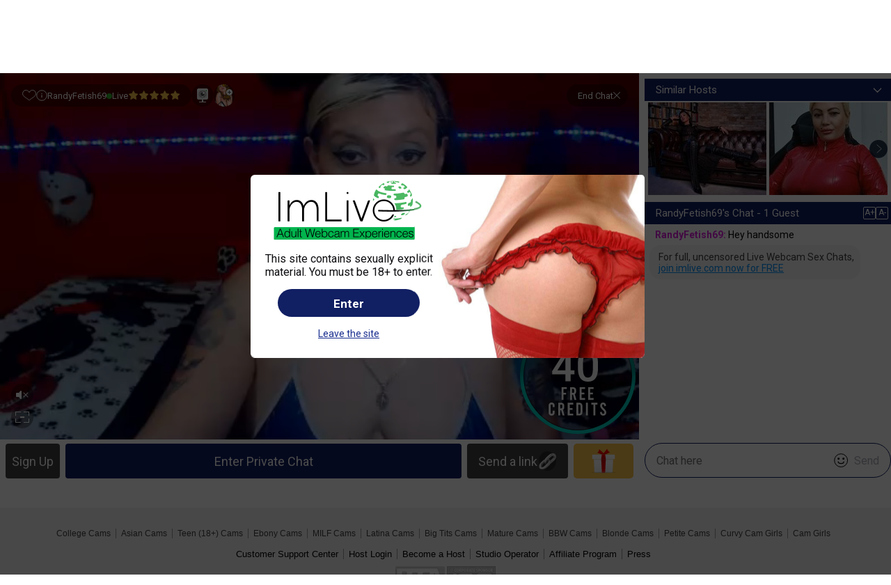

--- FILE ---
content_type: text/html; charset=utf-8
request_url: https://imlive.com/live-sex-chats/fetish/video-chats/randyfetish69/
body_size: 12540
content:

<!DOCTYPE html>
<html xmlns="http://www.w3.org/1999/xhtml" xml:lang="en-US" lang="en-US" dir="ltr">
<head id="ctl00_Head1"><meta http-equiv="X-UA-Compatible" content="IE=Edge" /><meta name="RATING" content="RTA-5042-1996-1400-1577-RTA" /><title>
	Live sex chat with RandyFetish69 - at ImLive.com

</title><script language='javascript' src='//i3.imlmediahub.com/new_js/ClickTail.js?v=13'></script>
    <script async src="https://www.googletagmanager.com/gtag/js?id=G-M1YSF6EX1V"></script>
    <script>
        window.dataLayer = window.dataLayer || [];
        function gtag() { dataLayer.push(arguments); }
        gtag('js', new Date()); gtag('config', 'G-M1YSF6EX1V');
	(function(c,l,a,r,i,t,y){c[a]=c[a]||function(){(c[a].q=c[a].q||[]).push(arguments)}; t=l.createElement(r);t.async=1;t.src="https://www.clarity.ms/tag/"+i; y=l.getElementsByTagName(r)[0];y.parentNode.insertBefore(t,y); })(window, document, "clarity", "script", "uxaxgkgf6p"); 
    </script>
    <meta name="msvalidate.01" content="8F0F7F64065AB3CBD5F8E362597BD948" />
    <meta http-equiv="Content-type" content="text/html; charset=utf-8" /><link rel="canonical" href="https://imlive.com/live-sex-chats/fetish/video-chats/randyfetish69/" /><script>const VIDEO_CHAT_API_SCRIPT='//j0.wlmediahub.com/App_Themes/api/htmplayer5/video-chat.js';</script>
    <script src="https://ajax.googleapis.com/ajax/libs/jquery/2.1.1/jquery.min.js"></script>
    <script type="text/javascript" src="//i3.imlmediahub.com/new_js/jquery.blockUI.js"></script>
    <script type="text/javascript" src="//i3.imlmediahub.com/new_js/functions.min.js?v=22"></script>
    <link type="text/css" rel="stylesheet" media="screen" href="//i0.imlmediahub.com/new_styles/imlv.min.css?v=74" /><link href="https://fonts.googleapis.com/css?family=Roboto:100,300,400,500,700,900" rel="stylesheet" />
    <meta name="description" content="Online sex webcams girl with RandyFetish69. check out RandyFetish69 profile on ImLive.com."/>
	<script type="text/javascript"  src="/services/resourcescript.ashx?page=Player_16_9&site=2005"></script>
	<script type="text/javascript" src="//j0.wlmediahub.com/App_Themes/api/16_9/main.js?v=1"></script>
	<link type="text/css" rel="stylesheet" href="//j0.wlmediahub.com/App_Themes/api/16_9/main.css" />
    <script type="text/javascript">var videoChatSettings = {"chatContainer":"my-chat","chatSubmitText":null,"environment":"production","envResources":"production","player":{"gifts":true,"predefinedMessages":true,"emoticons":true,"tips":true,"volume":0,"autoSizing":false,"enableVibeShowControls":true,"team":"IM1","stampImageUrl":"//imw2.wlmediahub.com/creativeGroup/fb007252-1bb9-447c-84ea-39c4575824b0.svg","stampImageOnClick":"","blur":false},"guest":{"id":0,"name":"","password":"","vcode":"","origin":4,"bsticket":{"i":"swhtcqrqrc9n8dfrkauo2ieh4","t":1,"v":1,"e":1769316308,"h":"hAfPpItXowdnOo1DZ59H26yghwp3SEfqfBRG4c4Ck48%3d"},"csrep":false,"allowemoticons":1,"enablegifts":1,"credits":false,"treats":true,"giftsopened":0,"isPG":false,"vip":-1,"vi":"291836e9-01a5-458e-9536-3fc4b27d5efc","pplCounter":0,"email":""},"host":{"name":"RandyFetish69","id":1131364,"room":13,"workingServer":"cdnnc://bintu-vtrans~nanocosmos~de/live.fly222","cdnServer":"nc?server1=rtmp://bintu-play.nanocosmos.de:80/play","comServer":"http://appbosh21.imlive.com/","mainImage":"//i4.imlmediahub.com/imagesrv/imp_getimage?qu=77&mark=1&cctrl=public,max-age%3d2592000&is=imlfoh&wm=0&wi=1200&hi=900&fn=0364/1131364/1131364O1504845892.jpg%3Av%3D1","baseImageUrl":"//i4.imlmediahub.com/imagesrv/imp_getimage?qu=77&mark=1&cctrl=public,max-age%3d2592000&is=imlfoh&wm=0&wi=1200&hi=900&fn=","webrtcdata":{"id":"bc7687bc-85cf-4e1b-85a8-9f6318f92d1f","streamname":"aSj1T-XyX0N","url":"bintu-play.nanocosmos.de","rtc_url":"bintu-webrtc.nanocosmos.de","type":"3","state":"live","shscreen":"{&quot;ssMetadata&quot;:&quot;ss-screenShareVideoSize:-1x-1cameraVideoSize:640x360-ss&quot;}"},"aboutme":"Hello guys im Sonia,,,,im  a  Kinky woman with a pervert mind, ten  years` experience of BDSM playing all roles. So extremely submissive slave, as you don`t even imagine. A Mistress making out of you a slut, a toy of mine. You can choose.\\r\\n#superhero","age":33,"l_sexprefid":"Straight","turnson":"Fisting  hairy pussy, Humiliation, Rubber / Latex / PVC, Watersports, Wet &amp; Messy, Squirting, Bondage and more....","l_heightid":"5'8'' - 6' (1.7 - 1.8m)","l_weightid":"177-187 lbs (81-85 kg)","hostrating":5,"pvalue":"1.98","roomMsg":"","pageHostlist":"/webcam-girls/","pageProfile":"/live-sex-chat/fetish/randyfetish69/","suggestedHostsServiceUrl":"/Services/ContentGalleryService.ashx?cmd=GetNewPlayerHosts","languages":{"https://i4.imlmediahub.com/gimages/flags/new/1.png":"English"},"origin":2,"ethnicityid":"3","genderid":"1","gcount":0,"outofspace":0,"amaxguests":30,"fmaxguests":60,"pmaxguests":200},"chatData":{"chatmode":0,"chatid":0,"iscandyshow":false,"showmode":-1},"campaign":{"isBirthday":false,"allowsharelink":true,"allowshareinvite":false},"videoType":"auto","gatewayType":"","customData":{"islp":0,"queryid":0,"baseImageUrl":"//i4.imlmediahub.com/imagesrv/imp_getimage?qu=77&mark=1&cctrl=public,max-age%3d2592000&is=imlfoh&wm=0&wi=441&hi=331&fn=","debug":false,"referrerURL":"","showoc":false,"iscelebevent":false},"slideShow":{"photoPrefix":"//i4.imlmediahub.com/imagesrv/imp_getimage?qu=77&mark=1&cctrl=public,max-age%3d2592000&is=imlfoh&wm=0&wi=1200&hi=900&fn="},"disableOnbeforeunload":true,"cam2cam":{"path":"https://imlive.com/swf/apicamera.swf"},"flashPlayer":{"path":"https://imlive.com/swf/hostplayerapi.swf"},"buttons":{"buycredits":true,"cam2cam":true,"favorite":true,"rateHost":true,"recordSession":true,"sheriff":true,"snapshot":true,"isRatedHost":false,"bt":true},"abtest":{"property":"","value":"","token":""}}</script>
    <script type="text/javascript" src="//i3.imlmediahub.com/new_js/html5/html5_16x9.min.js?v=8"></script>
	<link type="text/css" rel="stylesheet" href="//i0.imlmediahub.com/new_styles/html5_16x9.min.css?v=17" />
    
<script language="javascript" type="text/javascript">ar('roomid10','Girl Alone',0,0,145,83,58,0,623,77,58);ar('roomid54','Guy Alone (Straight)',0,0,1,1,0,0,11,3,3);ar('roomid160','Shy Girl Alone',0,0,7,4,3,0,23,3,1);ar('roomid53','Guy Alone (Gay)',0,0,8,3,5,0,10,6,3);ar('roomid52','Guy on Guy',0,0,1,1,0,0,0,0,0);ar('roomid191','Girl on Girl',0,0,2,2,0,0,2,0,0);ar('roomid12','Girl and Guy (Couples)',0,0,2,2,0,0,9,1,0);ar('roomid13','Fetish & BDSM',0,0,13,8,5,0,13,14,13);ar('roomid14','Threesomes/Groups',0,0,0,0,0,0,0,0,0);ar('roomid51','Trans',0,0,29,20,9,0,93,14,11);ar('roomid557','Trans Couples',0,0,0,0,0,0,0,0,0);ar('roomid232','Friends & Romance',0,0,13,0,13,0,0,0,0);ar('roomidTotals','all',0,0,0,0,0,0,0,0,0,0,0,0,0);ar('roomidGender1','all',0,0,0,0,0,0,0,0,0,0,0,0,0);ar('roomidGender2','all',0,0,0,0,0,0,0,0,0,0,0,0,0);ar('roomidGender3','all',0,0,0,0,0,0,0,0,0,0,0,0,0);var EdC=new Array(0,0);FullCounters();var isTimezoneOffSetExist=false;</script><script type="text/javascript">$(document).ready(function() { var pat=new RegExp("waragree=yes", "ig"); if(pat.test(document.cookie)) return; var warnMsg = '<div id="Warning18" class="popup_block animated"><div class="popup-msg"><div class="msg_18"><div class="msg_18_img"></div><div class="msg_18_content"><div class="imlive_logo"></div>This site contains sexually explicit material. You must be 18+ to enter.<div class="blue_btn" onclick="SetAgree();">Enter</div><a class="blue_text" href="https://google.com">Leave the site</a></div></div></div></div>';$('body').append(warnMsg);openPopupContainer($('#Warning18'), true, false, false);});</script><script>var __uzdbm_1 = "42cb2c95-6983-48a1-8c2e-f43c7fa73631";var __uzdbm_2 = "ZjBmM2FmMWYtYmEwZi00ZTgyLWFlN2EtYmU2YTQzZDZkZDk1JDE4LjIyNC4xMzUuOTA=";var __uzdbm_3 = "";var __uzdbm_4 = "false";var __uzdbm_5 = "";var __uzdbm_6 = "";var __uzdbm_7 = "";</script> <script> (function(w, d, e, u, c, g, a, b){ w["SSJSConnectorObj"] = w["SSJSConnectorObj"] || {ss_cid : c, domain_info: "auto"}; w[g] = function(i, j){w["SSJSConnectorObj"][i] = j}; a = d.createElement(e); a.async = true; if(navigator.userAgent.indexOf('MSIE')!==-1 || navigator.appVersion.indexOf('Trident/') > -1){ u = u.replace("/advanced/", "/advanced/ie/");} a.src = u; b = d.getElementsByTagName(e)[0]; b.parentNode.insertBefore(a, b); })(window,document,"script","https://imlive.com/18f5227b-e27b-445a-a53f-f845fbe69b40/stormcaster.js","9512","ssConf"); ssConf("c1" , "https://imlive.com");ssConf("c3", "c99a4269-161c-4242-a3f0-28d44fa6ce24");    ssConf("au", "False");   </script></head>
<script language='javascript'>try { clickTail.Apt('bds',new Date().getTime()); } catch(e) {};</script><body class="" data-isanonym="true" data-isdev="false" data-is-ph-notify="false">
    
    <header class="primary-header-placeholder font-roboto">
        
        <div class="newHeaderContainer " data-loyaltyclass="">
            <div id="ctl00_plcLoggedIn0" class="new_header">
                <div class="logo-cont FloatL render-img-webkit">
                    <div class="new_logo"><a class="nn-av" href="/webcam-girls/"><img src="//i4.imlmediahub.com/new_gimages/logo/logo.svg" alt="Adult Webcam Experiences" title="Adult Webcam Experiences"/></a></div><a href="/webcam-girls/" class="header_text logo_text nn-av"></a>
                </div>
                <div id="pnlMNav" class="primary-menu-cont FloatL">
	
                    <nav class="primary-menu font-roboto">
                        <a href="/webcam-girls/" id="mnv2" class="nav-item TextDecorationN displayB FloatL menu-transition nn-av current"><span class="middle"><span class="inline-block menu_icons tm_live_cams"></span>Live Cams</span><span class="tooltip bottom">Hottest cam girls online now!</span></a>
                        <a href="/live-sex-chats/free-sex-video/" id="mnv3" class="nav-item TextDecorationN displayB FloatL menu-transition"><span class="middle"><span class="inline-block menu_icons tm_videos"></span>Videos</span><span class="tooltip bottom">Watch and vote for your favorite!</span></a>
                        <a href="/awardarena/fetish" id="mnv4" class="nav-item TextDecorationN displayB FloatL menu-transition nn-av"><span class="middle"><span class="inline-block menu_icons tm_top_arena"></span>Top Host Arena</span><span class="tooltip bottom">Premium, award-winning Hosts are ready right now!</span></a>
                        <a href="/live-sex-chats/liveroom/fetish" id="mnv5" class="nav-item TextDecorationN displayB FloatL menu-transition nn-av"><span class="middle"><span class="inline-block menu_icons tm_voyer"></span>Voyeur</span><span class="tooltip bottom">Take a peek at 6 Live Hosts simultaneously!</span></a>
                        <a id="ctl00_mnv6" class="nav-item TextDecorationN displayB FloatL menu-transition press_cnt">
                            <span class="middle"><span class="inline-block menu_icons tm_press"></span>Press</span>
			                <span class="arrow_css"></span>
                            <span class="pointer"></span>
                            <ul class="font-roboto font-weight-300 press_menu">
                                <li onclick="location.href='/Press.aspx'">Press</li>
                                <li onclick="location.href='/campaigns/proudmoments.aspx'">Proud Moments</li>
                            </ul>
                        </a>
                        
                    </nav>
                
</div>
                <div class="FloatR right-side displayT">
                    <div class="banner-cont FloatL displayT render-img-webkit dn-important"></div>
                    <div class="login-part FloatR">
                        
                        
<script src="https://accounts.google.com/gsi/client" async=""></script>
<div id="g_id_onload" data-client_id="301027734372-6u3sn7f6ghhqdon25p1cqatac1uu208v.apps.googleusercontent.com" data-login_uri="https://imlive.com/auth-return/?provider=google&returnUrl=%2flive-sex-chats%2ffetish%2fvideo-chats%2frandyfetish69%2f"></div>
<div class="mfa_blockScreen"></div>
<div class="mfa_main popup dn">
    <span class="x-close-btn" onclick="closeMFAMsg()"></span>
    <div class="info_title">Two-Step Verification Required</div>
    <div class="sep"></div>
    <div class="desc step2">
        <div class="info">Enter the 6-digit verification code generated by the Authenticator app.</div>
    </div>
    <div class="sep"></div>
    <div class="desc step2">
        <input maxlength="1" type="text" name="num1" id="num1" class="digit" />
        <input maxlength="1" type="text" name="num2" id="num2" class="digit" />
        <input maxlength="1" type="text" name="num3" id="num3" class="digit" />
        <input maxlength="1" type="text" name="num4" id="num4" class="digit" />
        <input maxlength="1" type="text" name="num5" id="num5" class="digit" />
        <input maxlength="1" type="text" name="num6" id="num6" class="digit" />
    </div>
    <div class="errors"></div>
    <div class="sep step2"></div>
    <button class="btn" id="btn" onclick="mfaNext()">Continue</button>
</div>
<div class="login_container FloatL relative">
    <div class="ColorWhite Text16px CursorPointer font-roboto" title="Sign in">
        <span class="header_sprite login_icon"></span><span>Login</span>
    </div>
    <div class="dd_box login bottom">
        <span class="x-close-btn x-14" title="Close"></span>
        <span class="dd_box_bridge"></span>
        <div class="title">Sign in</div>
        <div class="horizontal-separator"></div>
        <div class="login_form">
            <form id="frmLogin" class="system_form" action="/members.aspx" method="post" name="frmLogin">
                <input name="viewstate" type="hidden" value="ygoQn08U8/enDzf62cLZ/fxjGYjEzEAPGIcPbuwLC7DNi8NdXMYuoqGRMzeYaUIwD8H8MRYVHKjWnuTVhmhHug==" />
                <input name="firstlastName" type="text" class="absolute hidden" />
                <input name="func" type="hidden" id="func" value="log" />
                <input name="pincode" type="hidden" id="pincode" value="" />
                <div class="form_container input_line Username username-line">
                    <input type="text" class="form_field username inputdata" name="txtUsername" id="txtUsername" placeholder="Username" onblur="isValidField($('#txtUsername'))"  autocomplete="off"/>
                    <div class="error width-inherit">
                        Invalid Username
                    </div>
                </div>
                <div class="form_container input_line password-line pwd_fld">
                    <input type="password" class="form_field pswd inputdata" name="passwordL" id="txtPassword" placeholder="Password" onblur="isValidPassField($('#txtPassword'))" maxlength="64"  autocomplete="off"/>
                    <div class="eye slash" onclick="togglePW('L')" id="eyeL">
                        <div></div>
                        <div></div>
                    </div>
                    <div class="error width-inherit">
                        Invalid Password
                    </div>
                </div>
            </form>
            <div class="login_btn" title="Enter Account">Enter Account<div id="login_loader"><img src="//i4.imlmediahub.com/new_gimages/login_loader.gif" width="13" height="3" alt="" /></div>
            </div>
            <div id="general_err" class="error form_width margin"></div>
            <div class="horizontal-separator"><div class="or">Or</div></div>
            <div class="providers">
                <div>If this how you registered, login with:</div>
                <div class="g_id_signin" data-type="icon" data-size="large" data-theme="filled_grey" data-text="sign_in_with" data-shape="rectangular" data-logo_alignment="left" data-width="40"></div>
                <div class="twitter"><a href="/auth-prelogin/"><img src="//i4.imlmediahub.com/new_gimages/signup/x-login.png" border="0"/></a></div>
            </div>
            <div class="forgot_container displayT">
                <div id="forgot_link" class="font-weight-300 Text13px" title="Forgot your password?">
                    Forgot your password?
                </div>
                <div id="forgot_loader"><img src="//i4.imlmediahub.com/new_gimages/ajax-loader.gif" width="32" height="32" alt="" /></div>
                <div class="forgot_form">
                    <span class="forgot_close_btn x-close-btn x-14"></span>
                    <div class="login_text">Please type your email below.<br>A password reset email will be sent to your email address immediately.</div>
                    <div class="form_container">
                        <form id="frmForgotPass" name="frmForgotPass" class="forgot">
                            <input name="firstlastName" type="text" class="hidden">
                            <input name="viewstate" type="hidden" value="ygoQn08U8/enDzf62cLZ/fxjGYjEzEAPGIcPbuwLC7DNi8NdXMYuoqGRMzeYaUIwD8H8MRYVHKjWnuTVhmhHug==">
                            <input type="text" class="form_field email width-inherit" name="txtEmail" id="txtEmail" placeholder="Email" onblur="checkForgotPass();">
                            <div class="error_msg"></div>
                            <div class="send_btn">Send</div>
                        </form>
                    </div>
                    <div class="thankyou_msg"></div>
                </div>
            </div>
        </div>
    </div>
</div>


                            <div class="signup_btn_container"><a class="open-signup-popup nn-av" href="/webcam-sign-up/" title="Sign up for FREE">Sign up for FREE</a></div>
                        
                    </div>
                </div>
            </div>
        </div>
    </header>
    
    
    
    <div class="page_body font-roboto">
        
        <div id="BodyContainer" class="responsive-width">
            <div id="ctl00_pnlBreadCrumbs" class="BreadCrumbs master-page font-roboto">
	
                <span id="ctl00_SiteMapPath1"><span><a class="Colorblue TextDecorationU" href="/webcam-girls/">Live Cams | Women</a></span><span class="Colorblue">&gt; </span><span class="color-black TextDecorationN">Free Live Video Chat with randyfetish69</span></span>
            
</div>
            <div class="clr"></div>
            
    <div id="ContentContainer">
         <header id="header-full-width">
             <div class="newHeaderContainer">
                 <div class="new_header">
                     <div class="logo-cont FloatL">
                         <img src="//i4.imlmediahub.com/new_gimages/logo/logo.svg" alt="Adult Webcam Experiences" title="Adult Webcam Experiences" class="nn-av" />
                     </div>
                </div>
             </div>       
         </header>
        
        <div class="vidPl_container relative displayT width-100 ">
            <div id="fl"></div>
            
        </div>
		
        
        
        <div style="clear: both;"></div>
        
    </div>
    
    
<script type="text/javascript">
var rtcDict = { "guestid": -370514743, "sponsorid": 0, "countryid": 1, "hostid": 0, "guesttype": 1, "placement": 1, "uservalue": 0 };
$(document).ready(function (){SendEvent(rtcDict);setInterval(function(){SendEvent(rtcDict); }, 10000); });
function SendEvent(dict) {
	if (isNaN(dict.uservalue)) return;
	dict.hostid = GetHostId();
	if (dict.hostid > 0);
	{
	    $.ajax({
	        url: "https://imlive.servicebus.windows.net/imlivehub/messages",
	        crossDomain: true,
	        type: "POST",
	        async: true,
	        data: JSON.stringify(dict),
	        headers: { "Authorization": "SharedAccessSignature sr=https%3a%2f%2fimlive.servicebus.windows.net%2f&sig=SDNigfbreqcKNnT1sgYjuwLXjEI3ky1x16Pku4SuQxY%3d&se=2316947704&skn=send", "x-opt-partition-key": dict.hostid },
	    }).done(function() {
	    });
	}
}
function GetHostId() {
	if (typeof hostid != "undefined" && !isNaN(hostid)) //flc
	    return parseInt(hostid);
	if (typeof flData != "undefined" && !isNaN(flData.hId)) //private
	    return parseInt(flData.hId);
	if (typeof videoChatSettings != "undefined" && !isNaN(videoChatSettings.host.id)) //private
	    return parseInt(videoChatSettings.host.id);
	return 0;
}
</script>

            
        </div>
        <div id="blockScreen" class="block-screen popup_block transparent cursor-wait">
            <div class="center-block-screen">
                <img src="//i4.imlmediahub.com/new_gimages/loaders/loader-75.gif" style="border-radius:50%; background:#ffffff;" width="75" height="75" alt="Please wait" />
            </div>
        </div>
    </div>
    <div class="popupsContainer">
    
    
<link href="//i0.imlmediahub.com/new_styles/signUpCtrl25.css?v=3" rel="stylesheet" type="text/css" />
<div id="SignUpCtrl" class="popup_block font-roboto">
    <div class="center-content">
        <div class="animated-content">
            <div class="popup_close_btn x-close-btn" title="Close"></div>
            <div class="cont g1">
                <div class="cont-form">
                    <div class="main-title">Join Now and Get</div>
                    <div class="bonus-title"><span class="b40"><span class="bnum">UP TO 40</span> FREE CREDITS</span></div>
                    <div class="providers">
                        <div class="g_id_signin" data-type="standard" data-size="large" data-theme="neutral" data-text="signup_with" data-shape="circle" data-logo_alignment="left" data-width="184"></div>
                        <div class="x_id_signin"><div class="x_hover"></div><a href="/auth-prelogin/">Sign up with X</a></div>
                        <div class="horizontal-separator"><div class="or">Or</div></div>
                    </div>
                    <div class="form">
                        <form id="system_form" name="frm" method="post" action="#" autocomplete="off">
                        <input name="viewstate" type="hidden" value="ygoQn08U8/enDzf62cLZ/fxjGYjEzEAPGIcPbuwLC7CTTiltgboNdEPmMHOqrr2qrUWVvq3Cz/FYraJO55ZPhA==" />
                        <input name="firstlastName" type="text" class="hidden" />
                        <div class="field email">
                            <div class="inputgroup">
                                <input name="Email" id="Email" type="text" value="" autocomplete="off" required="required" tabindex="1"/>
                                <label for="Email">Email</label><div class="success"></div><div class="error ex"></div>
                            </div>
                            <div class="error"></div>
                            <div class="error fix">Did you mean <span id="errorFixSuggestion" class="fix-suggestion"></span></div>
                            <div class="suggested">
                                <div class="title">Suggested:</div>
                                <div class="suggestions">
                                </div>
                            </div>
                        </div>                            
                        <div class="field login">
                            <div class="inputgroup">
                                <input name="Login" id="Login" type="text" value="" autocomplete="off" maxlength="20" required="required" tabindex="2"/>
                                <label for="Login">Username</label><div class="success"></div><div class="error ex"></div>
                            </div>
                            <div class="error"></div>
                            <div class="suggested">
                                <div class="title">Suggested:</div>
                                <div class="suggestions">
                                </div>
                            </div>
                        </div>
                        <div class="field password">
                            <div class="inputgroup pwd_fld">
                                <input name="password" id="password" type="text" value="" autocomplete="off" maxlength="20" required="required" tabindex="2"/>
                                <label for="password">Password</label><div class="success"></div><div class="error ex"></div>
                                <div class="eye slash" id="eye">
                                    <div></div>
                                    <div></div>
                                </div>
                            </div>
                            <div class="error"></div>
                        </div>
                        <div class="field general">
                            <div class="error"></div>
                            <div class="error" id="General"></div>
                        </div>
                        <div class="SubmitBtn" tabindex="5">Join Free<div class="loader-img"></div></div>
                        <div class="block-form"></div>
                    </form>
                    </div>
                    <div class="terms_txt">
                        Clicking "Join Free" or signing up with a Google/X account, you confirm registration, reading, understanding, and agreeing to the  <a href="/disclaimer.aspx" target="_blank">Terms of Use</a> & <a href="/privacy.aspx" target="_blank">Privacy Policy</a>.
                    </div>
                    <div class="member">
                        Already a member? <span class="onLoginClick">Log in</span>
                    </div>
                </div>
                <div class="cont-text">
                    <div class="ttl">Members enjoy:</div>
                    <div class="txt">- Make Her Cum by Sending Vibes - </div>
                    <div class="txt">- Go All the Way in Private Chats -</div>
                    <div class="txt">- Up To 6 Hosts at a Time in Voyeur - </div>
                    <div class="txt dbl">
                        <div> - </div>
                        <div>We're Always Here for You with<br /> 24/7 Customer Support</div>
                        <div> - </div>
                    </div>
                </div>
            </div>
        </div>
    </div>
</div>
<script language="javascript" type="text/javascript">let ERRORS = {Email1:"Please enter a valid E-mail address", Email2:"This email address has already been registered. Please select another email and resubmit<br />                                the form", Login1:"Your username must contain at least 6 characters", Login2:"Your username can contain only letters and/or numbers.", Login3:"Your username may not contain any symbols nor start with a number", Login4:"Your username may not contain the combination of letters you choose", Login5:"Sorry, this username already exists. How about:", Password4:"The password you've entered resembles your username.", Password1:"Password should be between 6 to 64 characters.<br>Only these special characters @#$%&!^*()_+-= are allowed", };var preFillUserName = "";var preFillEmail = "";var fpLoad = "1";</script>
<script src="//i3.imlmediahub.com/new_js/signUpCtrl25.min.js?v=5" type="text/javascript"></script>
<script language="javascript" type="text/javascript">var d=document;var iN='idcdcMaaU';var ip=d.createElement('input');ip.type='text';ip.id=iN;ip.name=iN;ip.className='hidden';if (d.forms["frm"]){d.forms["frm"].appendChild(ip);}</script>
    
    
    
    
    
    
    
    </div>
    <footer class="imlive-footer clr displayT margin-top-20">
        <div class="seo-alt-wrp">
            
        </div>
        <span class="scrollToTop" title="Scroll to Top"></span>
        <div class="grey-bg displayT">
            <div class="center-table imlive-links categories txt padding-top-20">
                <a title="College Cams" href="/webcam-girls/college-girls/">College Cams</a>
                <a title="Asian Cams" href="/webcam-girls/asian/">Asian Cams</a>
                <a title="Teen (18+) Cams" href="/webcam-girls/teens/">Teen (18+) Cams</a>
                <a title="Ebony Cams" href="/webcam-girls/ebony/">Ebony Cams</a>
                <a title="MILF Cams" href="/webcam-girls/milf/">MILF Cams</a>
                <a title="Latina Cams" href="/webcam-girls/latina/">Latina Cams</a>
                <a title="Big Tits Cams" href="/webcam-girls/big-tits/">Big Tits Cams</a>
                <a title="Mature Cams" href="/webcam-girls/mature/">Mature Cams</a>
                <a title="BBW Cams" href="/webcam-girls/bbw/">BBW Cams</a>
                <a title="Blonde Cams" href="/webcam-girls/blonde/">Blonde Cams</a>
                <a title="Petite Cams" href="/webcam-girls/petite/">Petite Cams</a>
                <a title="Curvy Cam Girls" href="/webcam-girls/curvy-healthy/">Curvy Cam Girls</a>
                <a title="Cam Girls" href="/webcam-girls/">Cam Girls</a>
            </div>
            <div class="footer CenterItem Text13px responsive-width">
                <div class="center-table imlive-links">
                    <a title="Customer Support Center" href="/help/CsCenter.aspx" target="_blank">Customer Support Center</a>
                    <a title="Host Login" href="https://host.imlive.com/" target="_blank">Host Login</a>
                    <a title="Become a Host" href="https://host.imlive.com/signup/signup.aspx" target="_blank">Become a Host</a>
                    <a title="Studio Operator" href="https://studio.imlive.com/" target="_blank">Studio Operator</a>
                    
                        <a title="Affiliate Program" href="https://affiliate.imlive.com" target="_blank">Affiliate Program</a>
                    
                    
                        <a title="Press Release" href="/Press.aspx">Press</a>
                    
                </div>
            </div>
        </div>
        <div class="grey-bg displayT">
            <div class="footer legal Text12px">
                <div class="compliance-logo">
                    <a class="footer-sprite RTA" href="http://rtalabel.org/?content=validate&ql=17632092058dcb95f745944553483c47&rating=RTA-5042-1996-1400-1577-RTA" target="_blank"></a>
                    <a class="footer-sprite ASACP" href="http://asacp.org/?content=validate&ql=17632092058dcb95f745944553483c47" target="_blank"></a>
                </div>
                <div class="imlive-links txt">
                    <a title="Terms of Use" href="/disclaimer.aspx" target="_blank">Terms of Use</a>
                    <a title="Privacy Policy" href="/Privacy.aspx" target="_blank">Privacy Policy</a>
                    <a title="Anti-Spam Policy" href="/Spam.aspx" target="_blank">Anti-Spam Policy</a>
                    <a title="Cookie Policy" href="/CookiePolicy.aspx" target="_blank">Cookie Policy</a>
                    <a title="Refund Policy" href="/RefundPolicy.aspx" target="_blank">Refund Policy</a>
                    <a title="Trust Us" href="/TrustUs.aspx" target="_blank">Trust Us</a>
                    <a title="Content Complaints" href="/ContentComplaints.aspx" target="cont_compl">Content Complaints</a>
                    <a title="18 U.S.C. §  2257 Record-Keeping Requirements Compliance Statement" href="/2257-policy/" target="_blank">18 U.S.C. §  2257 Record-Keeping Requirements Compliance Statement</a>
                    <a title="DMCA copyrights notice" href="/DMCA.aspx" target="_blank">DMCA copyrights notice</a>
                    <a class="AdultOnlyText">This website is strictly for adults only! This website contains sexually explicit content. You must be at least 18 years of age to enter this website.&nbsp;&copy;2026 ImLive.com All Rights Reserved</a>
                </div>
            </div>
            
            <div class="FloatL grey-bg displayT mid">
                <div class="center-table Text13px responsive-width margin-top-25 padding-top-20">
                    <div class="awards center-table">
                        <div class="FloatL txt margin-top-35 italic font-roboto">Winner of 30+ Industry Awards</div>
                        <div class="awards-sprite AW" title="AW Awards">
                            <div class="tooltip right"><b>AW Awards</b>
                                <ul>
                                <li>2024 Best European platform</li>
                                <li>2024 Best Industry Representative</li>
                                <li>2024 Businessman of the Year</li>
                                <li>2023 Best European Platform</li>
                                <li>2023 Best Industry Representative</li>
                                <li>2022 Premium Platform of the Year</li>
                                <li>2021 Best European Platform</li>
                                <li>2018 Best Premium Live-Cam Platform</li>
                                </ul>
                            </div>
                        </div>
                        <div class="awards-sprite XBIZ" title="XBIZ Awards">
                            <div class="tooltip right"><b>XBIZ Awards</b>
                                <ul>
                                <li>2018 Cam Company of the Year – USA</li>
                                <li>2018 Cam Company of the Year - Europe</li>
                                </ul>
                            </div>
                        </div>
                        <div class="awards-sprite AVN" title="AVN">
                            <div class="tooltip right"><b>AVN Awards</b>
                                <ul>
                                <li>2015 Best Live Chat Website</li>
                                <li>2012 Best Live Chat Website</li>
                                <li>2011 Best Live Chat Website</li>
                                </ul>
                            </div>
                        </div>
                        <div class="awards-sprite YNOT" title="YNOT">
                            <div class="tooltip right"><b>YNOT</b>
                                <ul>
                                <li>2011-2022 12+ Industry Awards</li>
                                </ul>
                            </div>
                        </div>
                        <div class="awards-sprite BSA" title="Bucharest Summit Awards">
                            <div class="tooltip right"><b>Bucharest Summit Awards</b>
                                <ul>
                                <li>2019 Best Premium Live Cam Site</li>
                                <li>2019 Best Live Cam Site Marketing Campaign</li>
                                </ul>
                            </div>
                        </div>
                        <div class="awards-sprite LCA" title="Live Cam Awards">
                            <div class="tooltip right"><b>Live Cam Awards</b>
                                <ul>
                                <li>2020 Hall of Fame </li>
                                <li>2020 Live Cam Industry Representative</li>
                                <li>2019 Best Live Cam White Label Program</li>
                                <li>2018 Best Live Cam White Label Program</li>
                                <li>2018 Bob Raley Award</li>
                                </ul>
                            </div>
                        </div>
                        <div class="awards-sprite Bcams" title="Bcams">
                            <div class="tooltip right"><b>Bcams Awards</b>
                                <ul>
                                <li>2022 Best User-friendly Cam Site</li>
                                <li>2022 Best European Cam Site</li>
                                </ul>
                            </div>
                        </div>
                        <div class="awards-sprite LALExpo" title="LALExpo Awards">
                            <div class="tooltip right"><b>LALExpo Awards</b>
                                <ul>
                                <li>2025 Best Industry Representative</li>
                                <li>2024 Best Industry Representative</li>
                                <li>2018 Best White Label Provider</li>
                                </ul>
                            </div>
                        </div>
                        <div class="FloatL social-links margin-top-25">
                            <span class="FloatL sep"></span>
                            <span class="FloatL margin-right-15 txt italic font-roboto">Join us on</span>
                            <a title="X" class="FloatL" href="https://twitter.com/imlivecom" onclick="_gaq.push(['_trackEvent', 'Social Buttons Clicks', 'Twitter']);" target="_blank">
                                <img title="X" alt="X" class="regular" src="//i4.imlmediahub.com/new_gimages/footer/social/active/twitter.svg" />
                            </a>
                            <a title="Facebook" class="FloatL" href="https://www.facebook.com/imlivenett/" onclick="_gaq.push(['_trackEvent', 'Social Buttons Clicks', 'Facebook']);" target="_blank">
                                <img title="Facebook" alt="Facebook" class="regular" src="//i4.imlmediahub.com/new_gimages/footer/social/active/facebook.svg" />
                            </a>
                            <a title="Telegram" class="FloatL" href="https://www.t.me/imlivenet" onclick="_gaq.push(['_trackEvent', 'Social Buttons Clicks', 'Telegram']);" target="_blank">
                                <img title="Telegram" alt="Telegram" class="regular" src="//i4.imlmediahub.com/new_gimages/footer/social/active/telegram.svg" />
                            </a>
                        </div>
                    </div>
                </div>
            </div>
        </div>
    </footer>
    <input id="roomForNavHidden" type="hidden" value="13" />
    <script src="//j0.wlmediahub.com/scripts/noui/StatProviderV2.min.js"></script>

<script type="text/javascript">var analyticLogImgSrc='https://sqs.us-east-1.amazonaws.com/119287891138/LOGS?Action=SendMessage&MessageBody=';var analyticLogData={"@originid":"1128","@originname":"iml_spynet","@cliententrytime":"1/24/2026 9:45:08 PM","datecreated":"1/24/2026 9:45:08 PM","remoteip":"18.224.135.90","user_agent":"{\"User-Agent\":\"Mozilla/5.0 (Macintosh; Intel Mac OS X 10_15_7) AppleWebKit/537.36 (KHTML, like Gecko) Chrome/131.0.0.0 Safari/537.36; ClaudeBot/1.0; +claudebot@anthropic.com)\"}","counterid":"121273","siteid":"1","devicetype":"1","domainip":"10.101.20.182","userid":"0","guestid":"0","pagename":"/flash_sdk/videochat.aspx","hostname":"imlive.com","aspsessionid":"ilzhknyiddpnhzifvz1txf1e","rewrite_url":"/live-sex-chats/fetish/video-chats/randyfetish69/","query_string":"hostnick=randyfetish69^roomid=13","type":"guest","ipcity":"Columbus","ipstateid":"36","ipcountryid":"1","visitorid":"291836e9-01a5-458e-9536-3fc4b27d5efc","td":"0","ifcheck": false};</script><script type="text/javascript" src="//j0.wlmediahub.com/scripts/noui/EventLoggerV3.min.js"></script><script type="text/javascript">
if (typeof window.EventLogger !== 'undefined') {
window.EventLogger.init(
{debug: false, originName: 'site analytics', originId: '1090', enviroment: 1, statspath: '//j0.wlmediahub.com/scripts/noui/StatProviderV2.min.js',
trackElements: [
{ eventType: window.EventLogger.EventType.click, eventElements: '.log_evnt_clk', eventDataAttribute: 'data-cmpid', eventDelay: 500 },
{ eventType: window.EventLogger.EventType.impression, eventElements: '.log_evnt_imp', eventDataAttribute: 'data-cmpid', logInterval: 8000 },
{ eventType: window.EventLogger.EventType.click, eventElements: '.ads_log, .ads_log_clk', eventDataAttribute: ["data-cmpid","data-itemid","data-src","data-api","data-groupid"], eventDelay: 500, originName: 'Ads impressions', originId: '1140' },
{ eventType: window.EventLogger.EventType.impression, eventElements: '.ads_log, .ads_log_imp', eventDataAttribute: ["data-cmpid","data-itemid","data-src","data-api","data-groupid"], logInterval: 5000, originName: 'Ads impressions', originId: '1140' }]},
{ userId: '0', visitorId: '291836e9-01a5-458e-9536-3fc4b27d5efc' });
}</script><script type="text/javascript">var tagClarity={
  "Campaign letter": "NCNM22DEFA",
  "WID": "0",
  "Loyalty level": "Anonymous"
};</script> 

    
<script language='javascript'>try { clickTail.Apt('un','-1'); clickTail.Apt('bfun','-1'); clickTail.Apt('bde',new Date().getTime()); clickTail.Apt('srs',61); } catch(e){}</script></body>
</html>

--- FILE ---
content_type: text/html; charset=utf-8
request_url: https://imlive.com/services/getbanners.ashx
body_size: 220
content:
{"html":"","cmpInfo":{"Letter":"NCNM22DEFA","ExtraLetters":null,"LastUpdated":"\/Date(1769309110196)\/","EventType":0,"TimeoutSeconds":0}}

--- FILE ---
content_type: text/css
request_url: https://j0.wlmediahub.com/App_Themes/api/16_9/main.css
body_size: 5443
content:
@import url(https://fonts.googleapis.com/css?family=Roboto:400,700&subset=cyrillic);[data-simplebar]{align-content:flex-start;align-items:flex-start;flex-direction:column;flex-wrap:wrap;justify-content:flex-start;position:relative}.simplebar-wrapper{height:inherit;max-height:inherit;max-width:inherit;overflow:hidden;width:inherit}.simplebar-mask{direction:inherit;height:auto!important;overflow:hidden;width:auto!important;z-index:0}.simplebar-mask,.simplebar-offset{bottom:0;left:0;margin:0;padding:0;position:absolute;right:0;top:0}.simplebar-offset{-webkit-overflow-scrolling:touch;box-sizing:inherit!important;direction:inherit!important;resize:none!important}.simplebar-content-wrapper{-ms-overflow-style:none;box-sizing:border-box!important;direction:inherit;display:block;height:100%;max-height:100%;max-width:100%;overflow:auto;position:relative;scrollbar-width:none;width:auto}.simplebar-content-wrapper::-webkit-scrollbar,.simplebar-hide-scrollbar::-webkit-scrollbar{display:none;height:0;width:0}.simplebar-content:after,.simplebar-content:before{content:" ";display:table}.simplebar-placeholder{max-height:100%;max-width:100%;pointer-events:none;width:100%}.simplebar-height-auto-observer-wrapper{box-sizing:inherit!important;flex-basis:0;flex-grow:inherit;flex-shrink:0;float:left;height:100%;margin:0;max-height:1px;max-width:1px;overflow:hidden;padding:0;pointer-events:none;position:relative;width:100%;z-index:-1}.simplebar-height-auto-observer{box-sizing:inherit;display:block;height:1000%;left:0;min-height:1px;min-width:1px;opacity:0;top:0;width:1000%;z-index:-1}.simplebar-height-auto-observer,.simplebar-track{overflow:hidden;pointer-events:none;position:absolute}.simplebar-track{bottom:0;right:0;z-index:1}[data-simplebar].simplebar-dragging,[data-simplebar].simplebar-dragging .simplebar-content{-webkit-touch-callout:none;pointer-events:none;-webkit-user-select:none;user-select:none}[data-simplebar].simplebar-dragging .simplebar-track{pointer-events:all}.simplebar-scrollbar{left:0;min-height:10px;position:absolute;right:0}.simplebar-scrollbar:before{background:#000;border-radius:7px;content:"";opacity:0;position:absolute;transition:opacity .2s linear .5s}.simplebar-scrollbar.simplebar-visible:before{opacity:.5;transition-delay:0s;transition-duration:0s}.simplebar-track.simplebar-vertical{top:0;width:11px}.simplebar-scrollbar:before{bottom:2px;left:2px;right:2px;top:2px}.simplebar-track.simplebar-horizontal{height:11px;left:0}.simplebar-track.simplebar-horizontal .simplebar-scrollbar{bottom:0;left:0;min-height:0;min-width:10px;right:auto;top:0;width:auto}[data-simplebar-direction=rtl] .simplebar-track.simplebar-vertical{left:0;right:auto}.simplebar-dummy-scrollbar-size{-ms-overflow-style:scrollbar!important;direction:rtl;height:500px;opacity:0;overflow-x:scroll;overflow-y:hidden;position:fixed;visibility:hidden;width:500px}.simplebar-dummy-scrollbar-size>div{height:200%;margin:10px 0;width:200%}.simplebar-hide-scrollbar{-ms-overflow-style:none;left:0;overflow-y:scroll;position:fixed;scrollbar-width:none;visibility:hidden}.tooltip-general{align-items:center;border-radius:4px;box-sizing:border-box;display:none;font-family:Roboto;font-size:13px;font-style:normal;justify-content:center;padding:6px 14px;transition:opacity .3s;white-space:nowrap;width:-webkit-max-content;width:max-content;z-index:99}@media screen and (min-color-index:0) and (-webkit-min-device-pixel-ratio:0){.tooltip-general{width:auto!important}}.tooltip-general:hover{opacity:1}.tooltip-txt{display:inline-block;font-family:Roboto;font-size:13px;font-style:normal;font-weight:400;line-height:15px;width:auto!important}.tooptip-arrow-up,.tooptip-arrow-up-left{position:absolute;top:44px}.tooptip-arrow-up-left{left:6}.tooptip-arrow-up-right{position:absolute;right:5px;top:44px}.tooptip-arrow-down,.tooptip-arrow-down-left,.tooptip-arrow-down-right{position:absolute}.tooptip-arrow-right{left:50%;top:125%}.tooptip-arrow-left{left:46px;position:absolute}.tooptip-arrow-up-left:after,.tooptip-arrow-up:after{border-bottom:5px solid;border-bottom-color:hsla(0,0%,100%,.85)!important;border-left:5px solid transparent;border-right:5px solid transparent;bottom:100%;content:"";display:block;height:0;position:absolute;width:0}.tooptip-arrow-up-left:after{left:5px}.tooptip-arrow-up-right:after{border-bottom:5px solid;border-bottom-color:hsla(0,0%,100%,.85)!important;border-left:5px solid transparent;border-right:5px solid transparent;bottom:100%;content:"";display:block;height:0;position:absolute;right:5px;width:0}.tooptip-arrow-down:after{left:50%}.tooptip-arrow-down-left:after,.tooptip-arrow-down:after{border:5px solid transparent;border-top-color:hsla(0,0%,100%,.85);content:"";margin-left:-5px;position:absolute;top:100%}.tooptip-arrow-down-left:after{left:8px}.tooptip-arrow-down-right:after{border:5px solid transparent;border-top-color:hsla(0,0%,100%,.85);content:"";margin-left:-5px;position:absolute;right:8px;top:100%}.tooptip-arrow-left:after{border-color:transparent hsla(0,0%,50%,.22) transparent transparent;border-right-color:hsla(0,0%,100%,.85)!important;border-style:solid;border-width:5px 7px 5px 10px;content:"";left:-17px;position:absolute}.tooptip-arrow-right:after{border:5px solid transparent;border-top-color:hsla(0,0%,100%,.85);content:"";left:50%;margin-left:-5px;position:absolute;top:100%}#hl-arrows{flex-direction:row;justify-content:space-between;pointer-events:none;position:absolute;width:95%;z-index:3}#hl-arrows,#hl-live-indic{align-items:center;display:flex}#hl-live-indic{height:20px;justify-content:center;margin-left:10px;margin-top:10px;padding:6px;width:auto}#hl-live-indic span{font-size:12px;font-weight:500}#hl-chat-type-label{bottom:-7px;display:flex;left:50%;position:absolute;-webkit-transform:translate(-50%,-50%);transform:translate(-50%,-50%);z-index:3}#hl-chat-type-label span{text-shadow:1px 1px 6px #000}*{box-sizing:border-box}.modal{bottom:64px;opacity:0;overflow:hidden;position:absolute;right:8px;transition:.3s ease-in-out;visibility:hidden;z-index:1}.modal.active{opacity:1;visibility:visible}.modal__content{align-items:center;background-color:#fff;border-radius:8px;display:flex;flex-direction:column;justify-content:center;opacity:0;position:relative;text-align:center;-webkit-transform:translateY(100px);transform:translateY(100px);transition:inherit;visibility:hidden;width:320px}.modal.active .modal__content{opacity:1;-webkit-transform:translateY(0);transform:translateY(0);visibility:visible}.title{font-size:16px;line-height:19px;margin:0 14px 16px}.description,.title{color:#414141;font-family:Roboto;font-style:normal}.description{font-size:12px;line-height:14px;margin:16px 0}.modal__close{cursor:pointer;margin-left:auto;margin-right:8px;margin-top:8px}#vibes-toggle-disabled{height:100%;z-index:2}#Vibes-disabled,#vibes-toggle-disabled{background:hsla(0,0%,100%,.6);position:absolute;width:100%}#Vibes-disabled{height:90%;top:3%;z-index:1}#Vibes-disabled-hf-mode{align-self:center;background:hsla(0,0%,100%,.6);display:flex;height:80%;justify-self:center;position:absolute;width:100%;z-index:2}.vibeItem-base-container-disabled{align-items:center;display:flex;flex-direction:column;justify-content:center;margin-bottom:12px;position:relative}.vibe-hf-toggle-off.disabled{background:#e0e0e0!important;cursor:default!important}.vibeItem-container-disabled{flex-flow:column}.vibeItem-container,.vibeItem-container-disabled{align-items:center;display:flex;height:134px;justify-content:center;margin:0 2px;position:relative}.vibeItem-container{cursor:pointer;flex-direction:column}.vibe-item-lbl{opacity:0;transition:opacity .2s ease-in-out}.vibe-item-lbl,.vibe-item-lbl-anim{display:flex;left:-18px;position:absolute;top:-17px}.vibeItem-base-container{-ms-flex-align:center;-ms-flex-pack:center;align-items:center;display:flex;flex-direction:column;justify-content:center;position:relative;transition:margin-top .2s ease-in-out}.vibeItem-disabled{filter:url("data:image/svg+xml;utf8,&lt;svg xmlns=%27http://www.w3.org/2000/svg%27&gt;&lt;filter id=%27grayscale%27&gt;&lt;feColorMatrix type=%27matrix%27 values=%270.3333 0.3333 0.3333 0 0 0.3333 0.3333 0.3333 0 0 0.3333 0.3333 0.3333 0 0 0 0 0 1 0%27/&gt;&lt;/filter&gt;&lt;/svg&gt;#grayscale");filter:gray;-webkit-filter:grayscale(82%);filter:grayscale(82%)}.hfToggleBgr{background-color:#111f63}.hfToggleDisabledBgr{background-color:#d4d7da}@media screen and (-ms-high-contrast:active),screen and (-ms-high-contrast:none){.vibeItem-disabled{-webkit-filter:none;filter:none;opacity:.3}}.disabled-blur{-webkit-filter:blur(0);filter:blur(0)}.vibeItem-container:hover .vibe-item-lbl{opacity:1}.vibeItem-base-container:hover{margin-top:-15px}.vibe-base-container-anim{align-items:center;-webkit-animation-duration:.08s;animation-duration:.08s;-webkit-animation-iteration-count:infinite;animation-iteration-count:infinite;-webkit-animation-name:vibeanim;animation-name:vibeanim;-webkit-animation-timing-function:linear;animation-timing-function:linear;display:flex;justify-content:center;margin-bottom:12px;margin-top:-15px;position:relative}@-webkit-keyframes vibeanim{0%{-webkit-transform:translateZ(0);transform:translateZ(0)}25%{-webkit-transform:translate3d(.2vw,0,0);transform:translate3d(.2vw,0,0)}50%{-webkit-transform:translate3d(-.2vw,0,0);transform:translate3d(-.2vw,0,0)}to{-webkit-transform:translateZ(0);transform:translateZ(0)}}@keyframes vibeanim{0%{-webkit-transform:translateZ(0);transform:translateZ(0)}25%{-webkit-transform:translate3d(.2vw,0,0);transform:translate3d(.2vw,0,0)}50%{-webkit-transform:translate3d(-.2vw,0,0);transform:translate3d(-.2vw,0,0)}to{-webkit-transform:translateZ(0);transform:translateZ(0)}}.vibe-item-duration{-ms-flex-align:center;-ms-flex-pack:center;align-items:center;bottom:0;display:flex;flex-flow:column;justify-content:center;left:0;position:absolute;right:0;text-shadow:0 0 6px rgba(0,0,0,.8);top:0;-webkit-user-select:none;user-select:none}.vibe-item-duration-num{color:#fff;font-family:Roboto;font-size:30px;font-style:normal}.vibe-item-duration-sec{color:#fff;font-family:Roboto;font-size:19px;font-style:normal}.vibe-item-price{bottom:12px;color:#000;font-family:Roboto;font-size:14px;font-style:normal;padding:0 4px;text-align:center;-webkit-user-select:none;user-select:none}.vibe-item-price,.vibe-item-shadow{left:50%;position:absolute;-webkit-transform:translate(-50%);transform:translate(-50%);width:100%}.vibe-item-shadow{bottom:22px;transition:-webkit-transform .2s ease-in-out;transition:transform .2s ease-in-out;transition:transform .2s ease-in-out,-webkit-transform .2s ease-in-out}.vibeItem-container:hover .vibe-item-shadow{-webkit-transform:scale(1.2,1.1);transform:scale(1.2,1.1);-webkit-transform:translate(-50%);transform:translate(-50%)}.vibe-hf-toggle-switcher{align-items:center;border-radius:20px!important;display:flex;height:22px!important;margin-left:6px;margin-right:6px;position:relative;width:72px!important}.vibe-hf-toggle-switcher .switch-toggle{background:#fff!important;border-radius:50%;cursor:pointer!important;height:20px!important;margin-left:1px;transition:margin-left .2s ease-in-out;width:20px!important;z-index:1}.switch.on .switch-toggle{margin-left:26px}.anonymVibeIcon{align-items:center!important;display:flex!important;font-size:13px!important;height:27px!important;line-height:15px!important;opacity:1!important}@media screen and (-ms-high-contrast:active),screen and (-ms-high-contrast:none){#free-seconds-timer{align-self:center;display:flex;font-size:16px;left:50%;position:absolute;top:50%;-webkit-transform:translate(-50%,-50%);transform:translate(-50%,-50%)}}#tooltip_header_favarite_btn,#tooltip_header_info_btn{left:0;top:35px}.rc-slider{border-radius:6px;height:14px;padding:5px 0;position:relative;touch-action:none;width:100%}.rc-slider,.rc-slider *{-webkit-tap-highlight-color:rgba(0,0,0,0);box-sizing:border-box}.rc-slider-rail{background-color:#e9e9e9;width:100%}.rc-slider-rail,.rc-slider-track{border-radius:6px;height:4px;position:absolute}.rc-slider-track{background-color:#abe2fb}.rc-slider-track-draggable{background-clip:content-box;border-bottom:5px solid transparent;border-top:5px solid transparent;box-sizing:initial;-webkit-transform:translateY(-5px);transform:translateY(-5px);z-index:1}.rc-slider-handle{background-color:#fff;border:2px solid #96dbfa;border-radius:50%;cursor:pointer;cursor:grab;height:14px;margin-top:-5px;opacity:.8;position:absolute;touch-action:pan-x;width:14px;z-index:1}.rc-slider-handle-dragging.rc-slider-handle-dragging.rc-slider-handle-dragging{border-color:#57c5f7;box-shadow:0 0 0 5px #96dbfa}.rc-slider-handle:focus{box-shadow:none;outline:none}.rc-slider-handle:focus-visible{border-color:#2db7f5;box-shadow:0 0 0 3px #96dbfa}.rc-slider-handle-click-focused:focus{border-color:#96dbfa;box-shadow:none}.rc-slider-handle:hover{border-color:#57c5f7}.rc-slider-handle:active{border-color:#57c5f7;box-shadow:0 0 5px #57c5f7;cursor:grabbing}.rc-slider-mark{font-size:12px;left:0;position:absolute;top:18px;width:100%}.rc-slider-mark-text{color:#999;cursor:pointer;display:inline-block;position:absolute;text-align:center;vertical-align:middle}.rc-slider-mark-text-active{color:#666}.rc-slider-step{background:transparent;height:4px;position:absolute;width:100%}.rc-slider-dot{background-color:#fff;border:2px solid #e9e9e9;border-radius:50%;bottom:-2px;cursor:pointer;height:8px;position:absolute;vertical-align:middle;width:8px}.rc-slider-dot-active{border-color:#96dbfa}.rc-slider-dot-reverse{margin-right:-4px}.rc-slider-disabled{background-color:#e9e9e9}.rc-slider-disabled .rc-slider-track{background-color:#ccc}.rc-slider-disabled .rc-slider-dot,.rc-slider-disabled .rc-slider-handle{background-color:#fff;border-color:#ccc;box-shadow:none;cursor:not-allowed}.rc-slider-disabled .rc-slider-dot,.rc-slider-disabled .rc-slider-mark-text{cursor:not-allowed!important}.rc-slider-vertical{height:100%;padding:0 5px;width:14px}.rc-slider-vertical .rc-slider-rail{height:100%;width:4px}.rc-slider-vertical .rc-slider-track{bottom:0;left:5px;width:4px}.rc-slider-vertical .rc-slider-track-draggable{border-bottom:0;border-left:5px solid transparent;border-right:5px solid transparent;border-top:0;-webkit-transform:translateX(-5px);transform:translateX(-5px)}.rc-slider-vertical .rc-slider-handle{margin-left:-5px;margin-top:0;position:absolute;touch-action:pan-y;z-index:1}.rc-slider-vertical .rc-slider-mark{height:100%;left:18px;top:0}.rc-slider-vertical .rc-slider-step{height:100%;width:4px}.rc-slider-vertical .rc-slider-dot{margin-left:-2px}.rc-slider-tooltip-zoom-down-appear,.rc-slider-tooltip-zoom-down-enter,.rc-slider-tooltip-zoom-down-leave{-webkit-animation-duration:.3s;animation-duration:.3s;-webkit-animation-fill-mode:both;animation-fill-mode:both;-webkit-animation-play-state:paused;animation-play-state:paused;display:block!important}.rc-slider-tooltip-zoom-down-appear.rc-slider-tooltip-zoom-down-appear-active,.rc-slider-tooltip-zoom-down-enter.rc-slider-tooltip-zoom-down-enter-active{-webkit-animation-name:rcSliderTooltipZoomDownIn;animation-name:rcSliderTooltipZoomDownIn;-webkit-animation-play-state:running;animation-play-state:running}.rc-slider-tooltip-zoom-down-leave.rc-slider-tooltip-zoom-down-leave-active{-webkit-animation-name:rcSliderTooltipZoomDownOut;animation-name:rcSliderTooltipZoomDownOut;-webkit-animation-play-state:running;animation-play-state:running}.rc-slider-tooltip-zoom-down-appear,.rc-slider-tooltip-zoom-down-enter{-webkit-animation-timing-function:cubic-bezier(.23,1,.32,1);animation-timing-function:cubic-bezier(.23,1,.32,1);-webkit-transform:scale(0);transform:scale(0)}.rc-slider-tooltip-zoom-down-leave{-webkit-animation-timing-function:cubic-bezier(.755,.05,.855,.06);animation-timing-function:cubic-bezier(.755,.05,.855,.06)}@-webkit-keyframes rcSliderTooltipZoomDownIn{0%{opacity:0;-webkit-transform:scale(0);transform:scale(0);-webkit-transform-origin:50% 100%;transform-origin:50% 100%}to{-webkit-transform:scale(1);transform:scale(1);-webkit-transform-origin:50% 100%;transform-origin:50% 100%}}@keyframes rcSliderTooltipZoomDownIn{0%{opacity:0;-webkit-transform:scale(0);transform:scale(0);-webkit-transform-origin:50% 100%;transform-origin:50% 100%}to{-webkit-transform:scale(1);transform:scale(1);-webkit-transform-origin:50% 100%;transform-origin:50% 100%}}@-webkit-keyframes rcSliderTooltipZoomDownOut{0%{-webkit-transform:scale(1);transform:scale(1);-webkit-transform-origin:50% 100%;transform-origin:50% 100%}to{opacity:0;-webkit-transform:scale(0);transform:scale(0);-webkit-transform-origin:50% 100%;transform-origin:50% 100%}}@keyframes rcSliderTooltipZoomDownOut{0%{-webkit-transform:scale(1);transform:scale(1);-webkit-transform-origin:50% 100%;transform-origin:50% 100%}to{opacity:0;-webkit-transform:scale(0);transform:scale(0);-webkit-transform-origin:50% 100%;transform-origin:50% 100%}}.rc-slider-tooltip{left:-9999px;position:absolute;top:-9999px;visibility:visible}.rc-slider-tooltip,.rc-slider-tooltip *{-webkit-tap-highlight-color:rgba(0,0,0,0);box-sizing:border-box}.rc-slider-tooltip-hidden{display:none}.rc-slider-tooltip-placement-top{padding:4px 0 8px}.rc-slider-tooltip-inner{background-color:#6c6c6c;border-radius:6px;box-shadow:0 0 4px #d9d9d9;color:#fff;font-size:12px;height:24px;line-height:1;min-width:24px;padding:6px 2px;text-align:center;text-decoration:none}.rc-slider-tooltip-arrow{border-color:transparent;border-style:solid;height:0;position:absolute;width:0}.rc-slider-tooltip-placement-top .rc-slider-tooltip-arrow{border-top-color:#6c6c6c;border-width:4px 4px 0;bottom:4px;left:50%;margin-left:-4px}.left-side-bottome_bts{align-items:flex-start;bottom:24px;display:flex;flex-direction:column;justify-content:flex-start;position:absolute}.round-buttons{align-items:center;border-radius:50%;cursor:pointer;display:flex;height:34px;justify-content:center;position:relative;width:34px}#svg-cont{display:flex}#fullscreen-btn>img{width:17px}.btns_volume-unmute-icon-anim{-webkit-animation:volume-unmute-anim 1.2s ease-in-out 0s 10 alternate;animation:volume-unmute-anim 1.2s ease-in-out 0s 10 alternate}.btns_volume-on-icon,.btns_volume-unmute-icon{-webkit-transform:scale(1);transform:scale(1)}@-webkit-keyframes volume-unmute-anim{0%{-webkit-transform:scale(1);transform:scale(1)}50%{-webkit-transform:scale(1.7);transform:scale(1.7)}to{-webkit-transform:scale(1);transform:scale(1)}}@keyframes volume-unmute-anim{0%{-webkit-transform:scale(1);transform:scale(1)}50%{-webkit-transform:scale(1.7);transform:scale(1.7)}to{-webkit-transform:scale(1);transform:scale(1)}}swiper-container{height:100%;width:100%}swiper-slide{align-items:center;background:#fff;display:flex;font-size:18px;justify-content:center;text-align:center}swiper-slide img{display:block;height:100%;object-fit:cover;width:100%}.sf-bio-cont{left:63px;top:0}#player-video-loader{left:50%;position:absolute;top:50%;-webkit-transform:translate(-50%,-50%);transform:translate(-50%,-50%)}#screen-fitures-bio-cont{z-index:1}@media screen and (-ms-high-contrast:active),screen and (-ms-high-contrast:none){#TextChatArea-messages-container{display:block}}#TextChatArea-messages-container>div:not(.vibe-message){width:100%}#TextChatArea-messages-container>div>span{word-wrap:break-word}#TextChatArea-messages-container::-webkit-scrollbar{width:8px}#TextChatArea-messages-container::-webkit-scrollbar-track{background-color:#fff;border-left:1px solid #ccc;border-right:1px solid #ccc}#TextChatArea-messages-container::-webkit-scrollbar-thumb{background-color:#376286;border-radius:4px}#TextChatArea-messages-container::-webkit-scrollbar-thumb:hover{background-color:#788ba1}.textchat-link{color:#0090f8;font-size:inherit;text-decoration:underline}#TextChatArea-messages-container::-webkit-scrollbar-button:single-button{border-style:solid;display:block;height:8px;width:8px}#TextChatArea-messages-container::-webkit-scrollbar-button:single-button:vertical:decrement{border-color:transparent transparent #555;border-width:0 4px 4px}#TextChatArea-messages-container::-webkit-scrollbar-button:single-button:vertical:increment{border-color:#555 transparent transparent;border-width:4px 4px 0}#Group-Cams-TextChat-Container #TextChatArea-input-btns-container{align-items:center;border-bottom:initial;border-top:initial;box-sizing:initial;display:flex;flex:1 1;margin-left:5px}#Group-Cams-TextChat-Container #TextChatArea-input-container{align-items:center;border:1px solid #aaa;border-radius:4px;bottom:0;box-sizing:border-box;display:flex;position:relative;width:100%}#TextChatArea input:focus,#TextChatArea-input input{border:none;outline:none;width:100%}#TextChat-header p{font-family:Roboto;font-size:1em;font-style:normal}#Group-Cams-TextChat-Container #TextChat-header-chatarea-cont{bottom:0;display:flex;flex-flow:column;justify-content:flex-start;min-height:0;overflow:hidden;position:relative;transition:max-height .2s ease-out;width:100%}@media screen and (-ms-high-contrast:active),screen and (-ms-high-contrast:none){#TextChatArea-messages-container{align-items:stretch;flex-flow:column wrap;max-width:100%;width:100%}.full-screen-mode #TextChat-header-chatarea-cont{transition:height .2s ease-out}}.bold-text{font-weight:700}.gift-animation{height:50px;width:auto}.visible{z-index:3}.centered-content{align-items:center;display:flex;flex-direction:column;justify-content:center;text-align:center}.close{cursor:pointer;height:20px;position:absolute;right:0;top:0;width:20px}.simplebar-track.simplebar-vertical .simplebar-scrollbar:before{background-color:rgba(0,144,248,.9)}.general-center-child{align-items:center;display:flex;justify-content:center}.general-msg{padding-bottom:.5em;padding-top:.5em;word-break:break-word}.general-msg.general-msg-icon{align-items:center;background:#f5f5f5;border-radius:16px;display:flex;gap:8px;padding:8.5px 8px 8.5px 13px}.general-msg.general-msg-icon .general-other-guest-name{min-width:-webkit-fit-content;min-width:-moz-fit-content;min-width:fit-content}.gifts-messag-wrapper{align-items:center;display:flex;flex-direction:row;justify-content:center}.gifts-messag-wrapper-animation{align-items:center;display:flex;flex-direction:row;justify-content:left;position:relative}.gift-image{margin:0;max-height:55px;min-height:55px;min-width:55px;padding:0}.general-msg span{font-size:1em}#TextChatArea-messages-container .general-msg.general-system-msg{background:#f5f5f5;border-radius:16px;padding:8.5px 8px 8.5px 13px;width:90%}#TextChatArea-messages-container .general-guest-msg.general-msg.general-msg-icon.general-msg-icon{margin-left:0;width:auto}#TextChatArea-messages-container .general-guest-msg,#TextChatArea-messages-container .general-host-msg,#TextChatArea-messages-container .general-other-guest-msg,#TextChatArea-messages-container .general-self-msg{font-size:1em;margin-left:8px;white-space:normal}.red-msg{color:"#f44336"!important}@media screen and (-ms-high-contrast:active),screen and (-ms-high-contrast:none){#TextChatArea-messages-container .general-guest-msg,#TextChatArea-messages-container .general-host-msg,#TextChatArea-messages-container .general-other-guest-msg,#TextChatArea-messages-container .general-self-msg{word-wrap:break-word;font-size:1em;white-space:normal}}#TextChatArea-messages-container span.general-host-name{color:#dd1ee1;font-size:1em;font-weight:700}#TextChatArea-messages-container span.general-other-guest-name{color:#888;font-size:1em;font-weight:700}#TextChatArea-messages-container span.self-guest-name{color:#414141;font-size:1em;font-weight:700}.general-system-msg,.system-message{color:#414141;font-size:1em}.system-message{align-items:center;background:#f5f5f5;border-radius:16px;display:flex;font-weight:400;gap:10px;line-height:16px;word-break:break-word}.system-message.vibe{padding:8px 16px;width:90%}.system-message.leftCredits{padding:8px 16px 8px 18px;width:100%}.system-message.sendLink{padding:8px 16px}.system-message.sendLink>img{margin-right:4px}.system-message.c2c{padding:8px 8px 8px 6px;width:100%}.system-message.gift{padding:8px 8px 8px 12px;width:90%}.bold-name{font-weight:700}.system-message>img{height:34px}.system-message.gift.tip>img{scale:1.7}.divider{border:1px solid #aaa;height:16px}.sl-system-msg{align-items:center;display:flex}.sl-system-msg img{margin-right:1em}.c2c-system-msg{align-items:center;display:flex}.c2c-system-msg img{height:1.5em;margin-right:1em;width:auto}.system-msg-wrapper{border-left:dashed;border-style:dashed dashed none;border-right:dashed;border-top:.5px dashed #000;width:100%}.fade{-webkit-animation-duration:1s;animation-duration:1s;-webkit-animation-name:fade;animation-name:fade}@-webkit-keyframes fade{0%{opacity:.4}to{opacity:1}}@keyframes fade{0%{opacity:.4}to{opacity:1}}#error-popup-cont{border:1px solid #000;border-radius:5px;flex-flow:column;height:95%;margin-left:1%;margin-top:1%;opacity:1;padding:0 15px 15px;transition:opacity .3s ease-out;width:98%;z-index:10}#error-popup-closebtn,#error-popup-cont{align-items:center;display:flex;justify-content:center;position:absolute}#error-popup-closebtn{cursor:pointer;height:14px;right:11px;top:7px;width:9px}#error-popup-header{align-items:baseline;display:flex;flex-direction:row;justify-content:center;z-index:10}.errormsg-txt{font-size:16px;font-weight:600;text-align:center}.bt-videoWidth{width:inherit!important}.popup-general-cont{align-items:center;border-radius:3px;display:flex;flex-direction:column;font-size:13px;justify-content:center;left:395px;padding:10px;position:absolute;text-align:center;top:52px;visibility:visible;z-index:5}.popup-triangle{border-color:transparent #fff transparent transparent;border-style:solid;border-width:10px 10px 10px 0;height:0;left:-10px;position:absolute;width:0}.load-spiner{-webkit-animation:spin 1s linear infinite;animation:spin 1s linear infinite}@-webkit-keyframes spin{to{-webkit-transform:rotate(1turn)}}@keyframes spin{to{-webkit-transform:rotate(1turn);transform:rotate(1turn)}}.bg-transparent{background-color:initial}@media (max-width:1920px) and (min-width:1421px){.vibe-item-price{font-size:13px}}@media (max-width:1420px) and (min-width:1260px){.vibe-item-price{font-size:12px}}@media (max-width:1259px){.vibe-item-price{font-size:12px}}.full-screen-mode{--vibe-comp-height:0}.Group-Cams-TextChat-Container #TextChat-header-chatarea-cont{height:60vh;max-height:60vh;min-height:0}.app-bg-white{background-color:#fff}.app-bg-alpha7-white{background-color:hsla(0,0%,100%,.7)}.app-bg-alpha85-white{background-color:hsla(0,0%,100%,.85)}.black_text{color:#000}.cup-msg-image{width:26px}
/*# sourceMappingURL=main.7aa83c4f.css.map*/

--- FILE ---
content_type: text/vnd.trolltech.linguist
request_url: https://streamernn.imlmediahub.com/replay/aSj1T/aSj1T-XyX0N/seg.aSj1T-XyX0N-1769309082.ts
body_size: 470940
content:
G@ Bð% Á  ÿÿ ü€HFFmpeg	Service01w|CÊÿÿÿÿÿÿÿÿÿÿÿÿÿÿÿÿÿÿÿÿÿÿÿÿÿÿÿÿÿÿÿÿÿÿÿÿÿÿÿÿÿÿÿÿÿÿÿÿÿÿÿÿÿÿÿÿÿÿÿÿÿÿÿÿÿÿÿÿÿÿÿÿÿÿÿÿÿÿÿÿÿÿÿÿÿÿÿÿÿÿÿÿÿÿÿÿÿÿÿÿÿÿÿÿÿÿÿÿÿÿÿÿÿÿÿÿÿÿÿÿÿÿÿÿÿÿÿÿÿÿÿÿÿÿÿÿÿÿÿÿÿÿÿG@   ° Á   ð *±²ÿÿÿÿÿÿÿÿÿÿÿÿÿÿÿÿÿÿÿÿÿÿÿÿÿÿÿÿÿÿÿÿÿÿÿÿÿÿÿÿÿÿÿÿÿÿÿÿÿÿÿÿÿÿÿÿÿÿÿÿÿÿÿÿÿÿÿÿÿÿÿÿÿÿÿÿÿÿÿÿÿÿÿÿÿÿÿÿÿÿÿÿÿÿÿÿÿÿÿÿÿÿÿÿÿÿÿÿÿÿÿÿÿÿÿÿÿÿÿÿÿÿÿÿÿÿÿÿÿÿÿÿÿÿÿÿÿÿÿÿÿÿÿÿÿÿÿÿÿÿÿÿÿÿÿÿÿÿÿÿÿÿÿÿÿÿÿGP  ° Á  á ð á ð áð /D¹›ÿÿÿÿÿÿÿÿÿÿÿÿÿÿÿÿÿÿÿÿÿÿÿÿÿÿÿÿÿÿÿÿÿÿÿÿÿÿÿÿÿÿÿÿÿÿÿÿÿÿÿÿÿÿÿÿÿÿÿÿÿÿÿÿÿÿÿÿÿÿÿÿÿÿÿÿÿÿÿÿÿÿÿÿÿÿÿÿÿÿÿÿÿÿÿÿÿÿÿÿÿÿÿÿÿÿÿÿÿÿÿÿÿÿÿÿÿÿÿÿÿÿÿÿÿÿÿÿÿÿÿÿÿÿÿÿÿÿÿÿÿÿÿÿÿÿÿÿÿÿÿÿÿÿÿÿÿGA 1Pæ®h~   à  €€!9¥Ñ   	ð   gBÀ• (þX@  ú  u0Ç¨   hÎ<€  e¸ÿÿðÜP ­[ãƒ  O½âôßöxŒÝÓþŸµóã¦ Dj‹ÉÙûx]GÚ·ÿý}®#V¾/”}=ìüÿák?ž	ÀÈCøWÞÜZ…T`¯ÓL. ‹æÅÿöÛÖÃù©üžÍb0(´‘bÊ¹¼L,G q»ÌÆï¬Û¨ê½Co¦q	äîrìA˜²;Åî/{;ù3ÂvC~S»¹ÊCõ*œ¿1HÇAF}¿Äï¾å"ôûq¯÷\Î‹ÕL=IxòÈUÐÿ¨‡à5MÂËAè*xKœß’˜ç¡ÿôüUEÏ¿øtæaµ9è‘Ü‹QÆð¥õ2sY•ÎTø2û`Yp›hståÆŠÐê½:Vïúã×ÙmK"š%i‘[1¸Ê¹³qÊìûG Ÿ¹ õ#±Ív#$Û¥¥{M} j†‡ó|oK²½ÿ¦®qñ. Äšf·Mso±ŠFábÞ@Ý/ô f Öæ÷Í=:ÚÝyÒmõŒ &øtRŸŽè#&q”#ó#îóí9„¾’O›â1tBI÷¹÷£·ß|ý¯Ÿ_BØzOÿïûýŸ_O´É±ÝeÑ[”êÖ–––Öewˆò‹Pû,{b¯Ž"Ínxžzï¸Õ*©‘	;í–qxG ¡%""ì¹\º ›-§Î|Á>¾Àº‚¥íþâ¯w½òê©,,Éûôh+Ö:ä·Ãç›³4^¥ù¯Béó™v»ýÉåX+ÌÃÞ©–ÅHÍÂ»‹âò²O®R Àxòüâeû}÷òü™£Oa*ÊÞ_.vµKe9öùñkª›£jŸoïÊ_ênª02¯áÝzÕù¥X&špÙ¼šòÚË9ê8í(éÐhŸÁ“Ì±âD­h˜n;i%žG ËË%õÿý¡z§%Ê‚Ê&ä[“ÃÍ½ïÐCªßqd3hªý¼ýäéik®%õO7jZ&‰¢U:…œ"b^ÿÖ¯za÷B;@Kð³ÿÿƒ8þáˆziÖÞžºë›V®ÖBd'ÿ´<ƒ½îçóB&G«Â½šw•˜Üþ«hyN5êe^jôÀ6èö›2˜TŽs_Öæ8»÷êøkö»….þKoåöìØ\‰WŒb@ÂüÏC ¾}7ŸI¡W¡G Kþ¯ûåóè—Ú¤Õív½oçÌ×–÷ê¾±•Éni]„J¤™¡u»reá¢±Ë_ºC$#œ9af¬H¸jj©n£Eó›øiÞ‹Ë.XQ
{¿½/O‚³L¢Oõ‹ÄæÁmúüW/ÿÿPaÞ«‚ªèÜôýcÌšÈJ“M=-tý4@õÌ!Þ×Ó1zùº_ñZ`þüWaÞ QîòÀu–+ˆ»´ÆÄ5FI*ãIX"o`c¥Ï¶˜+FÂG øÝÜ ¯LÚ­Gª€çPqÜx Ÿ<h“^20„¿#,[š
xD·ûþÒCãë[
±²$L:á8ô{‡¥‹t¢î
›pF…d`º€ØŒóRöÿðj|%)¨^vÑ­ß|
´ÍiW€çnÖ\·þ0UAÛ@¡òLŽ"½àÈã(yX¹´9êj5GÂ ¸Búö<BÌBþ†ÙvÿñƒÀ£ÊG ÆÄñ¤”`—Ë0š«9QGü_º¡Äª5ÈD™á½ #Ýõý[[!C<†;¦§êßýÄê.°ì’é“±Ú`â·°xÇ“Cš!°	‰gh­[¢Â¦Àà@’õ9q¢Ô^‡;Ù]_ý\^pìøf©‚aEeÉ¬*‘cßÊÍ©Ÿp!®ì³æ2æ…Xšº‚eŸrJ{À”MÅ]ÇTÌg|ôSI¢+š±ê,* plÞ~©z{]hG Â€87ôæß¶4•“ÿ‹¸ôëýø22ÿúÇ„‘|„3CúU´¾¡±„È[Ø8`a¬ýõfÆiúâ²žµê!fÐ{àt	ÐŒÞšpóîv‹Œ&F„z8`²—jµ8ÐBÊÄqm¦ ×ÉYÕTúÿ8ŠúæÉŒ0y*Rtf¬¼«iBŸ‰MÆV4.»š~ ,0þÓð•Ó[uOdpc†%5«‡y÷?n÷*û±ímâ½VÌRG %¿iÿ bÞçYxƒ*¦.[××øòšåÍYÉ.S7XÛþ,‰<þFÚ"û¡}aïÈQ/À‹KnËÉÐ€5Pºq¯ê7WsÖ°è‡ÚeiÚUjXŠˆˆÔGê4Ùpçþ™1|÷‚XýºýL!øz'›ç7ºŠÜÓÖ¤N…ð…ôŸµ#ã;˜Á7Ø=Š{{²ß€c«Oö
I&³«¾õf%72Òìç°³·²6·û©9¿“ø,×òG µVò.î:½€Õ\oY›s¹)m©¾®‘q0}ÿš]?§UV7ªª“¤|‰)²Ü(ñœe8Ð@‡ðÿNf¾(ºÐ"/KÅfÍÓ(UÖkŒ­–ÂŠ÷Ôëñýnï'xj°{Ãœ©r«Î¦fÂq#ÕGä©”ÿÓN·E†é÷Åßwòz:ýý>×mè[HÛÄÄúgnµ9;ª®9ÝS›7ñh)÷Ñ.0Ño|ƒ¢xÑŠÝr›‚Át%Aš3G êRk2ø † &ß¥ÅÌÌÏ®å§TD_|â+Åwë› ;ÜF9wÈØÉK1°of‚áÝ—ÛšðLJ{×í+Oú £°†<°D-B×#ŽØoô®ï¾lUb	Ã~y†CÔ˜îð¥¤:G›™ÊûsûÝøˆ›	›>å"X£(žö¦.Ù™'Qú¿ï6i G˜óàžÍ±t	u5‰Þ*Å´±š;KÍ¸W€^ÚBæ²¤ôøæÁò…à
·G Û§wHÂõ€)¡Ñ±%/.9¢(£ßÅÕÜì1Ìß†b9æ`@v¬þ5÷À4ÃVÀøÌhL”ó@ù7Õo¿Ð¦'µà±Fœ™è-Þ‘¬vgäR‹› “HÎÓ=w(„Úx†Ë~fÀªvúÄàBî3ÝÐ‹†DœôºÍND ß8úê.ºÀ[ï2,^ˆ÷Š¼‚F¾Íl„ 4¨w88ÏÂØqù¶õ·å·÷ù;™zQüUHˆANãã¯:G ô|AbQ‹%|þfØtqšhuè"ßÄýßKÂÈø†ŽNß¨V[þp/3¤J»¬“ùQë~U°÷óú¨ÕTXvDèU“Ê¹¤®þ¶´Qï{xÕ¡Î]c/©íÿK!ï†8—M¹Qúfx‹¯µþšŽ¢ÂBË[žCèôªÚbæk!·3H±ðÆÅ‘&º`‰¶iåX²³ÆÙ-N
†ÇúƒwÆC<ò_ÉêPjJþé7ãSÎG ïwÑSKÝÿô?áï|ò,õæ[û˜•jð-ðï°U‚:tÞ"Àüf«A‰ÏRèý÷ÈƒOCÓç„¨wÌ§×JßóÛÿÌðË¶8­ÇêmËØ¤YŸïà8 tÔŸŽã£HÚÚÙþûÿòb_r´ÉswÖ;ò-?:ýÞùb Y~«¼kØû•Ø»˜åþk$Øù>8yï÷Ç`óŽ•¶°«ìøÿ? ×«ø¿ãÿMnGOSŸÇ@³óG eÀÃãÛððW‘Œý
Iï<þôE9èÆÅá¯ëågìŸ£’ø÷Ä-µ­µµÎ®÷Å’2¨§ÿúØ€	¶aË+8Ü`¯xPœF)²´Ý?ÚRMõ›½Œ>ÕOŒ:—¯á6E$Z£ï¥ÊÀÍÈkE'²·ú…5?ÂUz7ï…b¶ý}cPVQbÇ±s núy
ym½?sfŒ%Íá:Z2Äš¸+âñSS:¶…?Lî£ý¿G ÙÍ!ï‹r.^Ø¬Wp½{}5ij]Þ^Õ·[ZU¡—¦é› ¥FÖšLE!ÝÙÙ£n~¨‚ÃuE«˜€åÏAÜû@Óž„ñ<:éZYžÚ˜YÄÆ| R6®ê2²ÛÔU’RÉ;ÌnÆ[tC0ÉÍ¯$bÃ•¾ÿog+þÝ‰¿…‡`”ê‡(yi3}ªÅ« À¾¶“¥$<“…_áN%t¨êï)1¤„ŽxŠ_ÞâI69G Wÿ_¢¯žÏ´ñx_š³ÿ¿ý8úþ>¿úâß=0et‘`ï¿A–¿€¤fÉ²ÝüW«? £!ÕûìU7f¿'ŒâÁˆlÈ»ì»“È!¤|`¬»Móê_ßÂŠ¸€„cá¬M;Ú×¾Hc k‡½àÀ½ÛÖ=Ò½ò6Ü¶#ÝÆÇŒ¼Fg86’Ä?ÔWZšöUöš§*èbô\Ã¾-oÅ¬ùä–çöê’xn‰`•IG ‹> Ûÿ‹W2î Hv¹=ÕõW?¨ºˆ¬~i´M\ù€ƒ‰wOÎäGr‡0e~tÕÝ­”ßó.,¤’Ö¸AíbÚ‘*J)}ÅÆ?ð8óBE>…ÿÁfú‰|ß÷øYC¢)<ZáÛCuí…«Fš6CÒâZòu·k/¸…Tqüz«é÷ô¤ÿ:ûo‡ƒ:è]OHÿu^åðß.ÓŸ,òBi&Pí\ë{ïo"ÚÌK½«$4¦%G ýbâœWG~ûéCJ ô÷y‰-±š¸LÄI^˜ªùo|ð¯{¿I¨zÍ«·Uï,WŽ/êu{ µø©WïßÿÉv¡Þå÷ÔÊ3N‰ÓÍ­¿½±š_	}.®æÕU×.>&áìEbfˆ¿ïÍÝµfû}$P¾÷d¤Êt9½õIc|‘ŠàVúòWêÉ]vð³&~µÿgæ†1Ä=ß~#I“Üÿ{ý8Ÿç%Þ!m·-g[Bj [»»_ÿ|G ãÿýßAÿÐjJ,¿Ï{ëëÍ«× "1)R:›ÝÛ•	K=QAvvs_q™zïo7„Á®üXúZuo¼à\Æ²áSÊe¢·þuú0Dh›t®ÈÉéªà¢ÿè?_«Ñ4oöŸÖ`¶˜ôî	ëHû<aK]---­­;®%Â.qó=ûZ@Œ¬Ý<ä0#y‚íiøÆ}ÈŸN(ÿÄÊÓÀçjH
T-ýï4O¥¶Ÿ]>\ü¢ŽmûÓ‚rG "öoÅ§ä¶"hgµB¬ü÷2£éœwwÞü7n{×üÔ–÷r>}Þé%-R~d~Ûå,Ý<¬/[çäÞÄÐãøC*„ßín•@&éuš2ïz¦¿áÿÓÅà™úôWõâ¼S‡EÿyIq›¡gš·˜qJOÿÒ}©ü,Hmz›³çÿøþ~1ÍÙõÌK—¥“˜Y@Ý+½¯…ý\“à`í'äj‚ÛýÓè•dÈów¢¢ÒpåVBÍ÷G \ßã‹Ç±´D®@ sÉ N„ØÓñTª¶éÎ$ŒÝü4&ÛÜ}ë™Síq³¾¸qîî-xrÑ¾¾zÖÿûF)þïDÝë8ÂBmmmmmmf&ô®$ã¤aG2ÿË¾ì¥iC³”_ûòZbÔ·aº*Ó,Ñ„QVõÅþôñC@Ôßu§ø®º~½ôÑ+ªj¢ÄkÒÝ Ð#¶ºêê.à¹=¬ü±îišË‰òÒ7æã,:¶FG Aºí·Û˜öˆ½‡9í"ñïrË_ò J/ío{é=6ï÷ñn•ôîCÌ;¹êAÝËÜèƒÕ‹þ—×ÂNc›/²þ_#Æ’1É ~üpº"îGíÿÐ3?7x¼'ð&ŒŸ~‰TêoTòqÏÿïåzzëµ¯:*á®s‡œ¶=§KæõÛ‰;ÿù]_t&‡íÓ'gZ¥®nô®Uµµ²\i#´Kþ² ÿù·ïÇÁ–}îB^«AoL+G „Ê‹>ÛVg^„p¥*ŸÄ*;Æ©>Å%—#;^ÿšÔTêpØc_¾‘-U]e±ˆúÜ¦òýº&1tÔÙ]w,OôþÑw™­äðÇê7•Iù]òý>žÁ*òü›ÛÛoôÑçíáfÑIÖ‚úøj¦á’ô\YˆŒÕ<bÒ†ý]8}L|n3SŸ¼Vg½ò¼Gtýå&ž‰™í.;ßÿãÉ ­ÝÝwÀïåÿÓéæÝåäYÕZÖ–ÖÖroJíe'ÿ!G d«‡ë¬	ŽÒÉ¶]¡Wy2lu½g!]jìŠ¼Ã¾„R •m¶Ûa”“/þØî½}øáûm¾b'pW)ÝÞ ”jD£˜LªŽ·´2µºi<×¸¥Øà(ß í¶\ÁÍãÌ¯Çð?ïï“ô'5yÛÇm¿úÖã
ñ<:*ÌF4ÈþÈSQêÆ[nêªÖžŸN‡Ý©®¶Çq0‰	\$ÛL~ÿiš"•N¾+|»N¨+R÷G îÝ¾št0	$ñ[|ŸÕ¸ï­-Bê‡ÑOûfÝ¶Û‰Û:Uý;6W{¼çÒÃŒˆ0#Ò›æy¢òa¥oÖšxë%ü~Áo§Î/*SÁn!ÙþÖ­ÚÝ•ÒñV¢ÒëÕ·Ï|Uºöú÷½vi§¨(bÿÞ³_SE%ëSÿ-Üæ¹~·*¤ð<mÔjº°ÍwÉÏÿ_ÁUþ÷3‰}ß97™o2»ÎKºÉ§¢eééík¥µ™VÉµG ]ç&÷Ù0šÿÿ„<Ùô29")]¯¢ý„<Ö(1¼bU½*c81¿½ÐG¨Õ
¸:-ñccZÄÄÓ	x„Ó|ž‰ªÇ½ðÏ"f¹<ì€…Û/6ws¾>·vÇ×:À]å¶©Ùû!©$j¡Ö%	æ¥Qk
€Kø||Hrgàïãõømv8¶ÌY]U5“býb:+ÿÕÑ5œtÆ·O)S} t03²Hºê¾–H¶§spí\ÆÆ<G hivæé¼¬¹V2P‘Öë()=3›²6ÐÀcj\zªÌZê=F­NÀÜ™+è^ŠÍ4"›ìékÁogU©)ŠÄWØiŠ¥V.þµÉ	Y—Zú3¦…ÝÔ7žŸn+îÊ(:ûcÕŒ¤uä}f)® êGž2U)¡iI¥ø\º%Vù7ˆ‚Å89]Ö4ÜºÒêí¬ÁX„Ÿ;UÖU|5)UÌä‡ë`€qáë.îüˆ¥4ù÷8JNçç2ïê·G eMˆc]§¢Š©Ñl;þ¢Zi§Ûo‹iF"Ãüµ¤H¤«Y¯3
Î/B‡õét‡ëõó8{þj5æ©]ªÙñ)¾¾1ú­k#šÚ!‹Î«ß©ú¬Ö£Çã;/k–ââƒÞ^ŸýTá·ïÌÁxúU¶ÞmOÿ~h3ñA^Áž»ÝŽW‘Šÿ÷¨*]ïÄèjiýªçAç@BêÓ[k|$wÿ§î¿™fy·]ÎßÓ[®ž^žžžG ¹·yÖ•þädø$À${‚_WûTÃ;ƒ >}¾Æ=ñ½R*$ð‘ñá—Ë6,ô[Ã&Urä/ƒÁ¯«.²z\Úï\}h–Ý+SIÑåß-”Íy©côYXÚäj¸ÿUYq)w—øü;zFÞmÂ—x|èú}N4’m¿õPp2Jõ¼kÕ¶1žgÇ?’æÞ=kÔt}Í›*k|
Ù`O³ïÿÝÅUyh7žûf²QïÙ€²²¸OG  ÒÖÍ%]+ò.Ýªõgrâ<µi[©ƒºõ¡®C†&kkOüzˆ1 ‡-2Ý¤ÅD*À±dögÛnn$ ;ÚNXÒ­»ôI7LB»Ûle1¬×"eûmâæ]ŽÌÖßyˆäâýÙº0ûeÖx¸ì`GX1òcwÿòü1ëÕ:3‡¨O;œ£ó:*z˜äjî6Ž]åf`Qº1u„ô·XÀ ,ýÎÌÌShž«¯³‡}©ðEG è$±ªÖ
Á•^íVbüÿBïúê§SSN­D8%Bµ×áÿÈ#2‰ºëªÖ ìœRÇÛÑ±±êß£¿îw.A+jÍ~sUý4 $÷K™Ö*ø"xï{³cPÕÏXáüÝ}÷ÈÜO­oˆaýÜemÿâõÎE¥Å€ÏË¾Ñö-ÔÆÂìï|T–½µU›‹ímˆâªÎEõlž»ç‹êmñY±Öï ‰ü< .ñq8t¾KG ÓÙ©¼ÆõtŒÕÿH ‹þŽƒÚ]wõÏªU0DóU$=ÙrÍ~ïÛ÷„fÙì°G”™9	¢oµ„°ïÀÿúÿð›åÿ¼žñoðÍ¬œBEµ'G:g¢0ð/‡oFÆ>N1Ãu£—*4Ë•Ó?u>2«×â«¼±p‡3R§ÈÕ=;¿QÝ|ñ„½þ¨‘Ü&Tˆkò1ó*â5>“µ	ÜC5ªÍ—Ç^žsG ßóÝµ›Ž%N~‰¥ÀªU= ÉúS!üå@`jzrÔÆð¸‰ß6ñ½˜¯cu4¾oËÔRÂ+MñA¼éxÿñØÚ˜:°n¯½þš~«§þa©x @ª¾»ù·ýGÏÕ/«ñ™ÊŠõ¿µy£xwÅ1ûý:ý,Š)(îÉ’ã>ZËÎp¸j¶Œë³ˆÝOL±xíŽ#^Bk©Åà!Î	o¸Ì`'‰9WAW-È,ÜØª~Tµ†µaFÊG Ö±?*t¯Ùð³$H…¨d>?L¦~Ý-RôJ„:·©I¼Ü à¾“ÿÛZéý›ëC²°lõ_ÖIÿ¾”øQ>&Bóõ[v::ˆ%*ˆR”‘æG$h»Âd„Šã—*ŸŸB‰:ç†ÅˆÖ¶»/ïEKûäy1å†¨?NÆ+_—›ªÝJÝqˆ^<$ñŒRæ¡ ,|¬5õ8ÆÿJ-k°{Åÿ0ÿKcýUœ‡÷ü!eF~YÃµ¡T&G À§ÅÊÌ>ÒÊ‡Nš{b®Š…êê-Í—Ûz	~–ç¸§×{=1’#%â­óaƒq 16¾{uEû’\&'Œmêõ…AUg3·ó¬ÒDoˆGw*î•vÇ1OâšÇÕzì;©Zü*1.X1Ìõ’¯l¿ÿÿŸØ$ç•äääyV‰üˆdÜ!ø¡¸%Ä¸?KJ¾ .ä[;þø>01@Ó%~<1$w¯€§‡K wÔvQ™ý¬ûœTÙ¤G i:™¤ƒ+Ÿhk“=,Û©¨×B"rf)t³ƒx¥4×·€êöß•Àöžœ+0Ñÿ—xÊi7ÿôõßãT Y6ÞT7¢˜½&n´¼£™€ ÚW›ú»ï`±ÒW¥ÞæbËXŠ€pî–¬&ùF½pöø°ƒ½ÔB]ÔeÕ˜[!äÐ_/‘ž6ø¡¨ÿëïjÔP¾ŽÞ+¼Bè—Iæ)û3}EË~F?iÈ’$dË\G ±MÁ—¹Úà=¶ÞaTJõ.pßAcÄŸ‚¢èu7ûËÅ`_3*|ït„ÈÚi½o¦xÇIÁpŽq«›s­Z£ËšStDtø1Ï²ª¢üÑ®¶fÜ,§l^ÜázìÝÅaz»|e“ÿæi@A›ø‡õ~­VDPu¦¯l®	s™"BÒ&ØL’ÿï÷], áõ1h¿¿éŽ?ÌÓ¹ë+´i§áñëYmê=í5´×¶ÞÛeQ>ukQ8G þOþ»M'KªŒ8à7&+9‰±0zcôvÅ¹1òB¿¼°Iþ¢Ì'‰ý£+Ý¶ý¼aE[ÝíÓ›à¼:–µ}l®ª…¢›½1˜`­MkEdL£&5Ù“ ð)ƒ	k»¢Üy“½ß]Q?MË gÐ§ÞÙd®OÏ’¯ÓÅŠîéqÇVÒHÑ4-µ$%Hæå“yýöG$æ0Šå÷þ£9™Ò4™ö"¾™>3øÂŠrÕ½§×p”ÖG np‰Ò(@Zeú7Ë¤APEÕƒ_nK@·NÞ¯µóÍ.*ý€˜<@qÑØLÔù6:7·ÙúëSDÓá5·¾d5æ
e0Ï}+Z›ž£½åäÒ]tò¯Jw)ú¨ïœ Æ@akfè,/«Ì >›Ù}òO»åÿÈªaÑŸÞMÇ¿ÿùøQ@4ÚiÍ55øX^¿_Öh_GaUÚÝ¸Õâgºv·ãLÞaDm±ÁPÁ\Ž«×-¼_G …	@îGÙÀué„îf/@Ç‹²üµ¬OÐÇ÷ßcv3P+UEU¢áõŠzmæSªbNÄçŠ¤£ïÐ½›ò†˜jbï-¿5WhDYoÕù…æWŽßšoÄÒþÿn5rØÈ¼…ˆÅÛ$gHæF}ê~›‹¾ŸKb³|±÷í`µ¨
÷èmŠÐï5]êsû›äp£ @Áã+õ\OŠrå÷æ§Ç “õè=þ›»ÿòÛºH÷»—.ü¾(UG ¹TO¢<'jöïò¹°*å‡ÖHuxWÔ$H‹Ÿ­ççŸû¾þ½4óšiBkc×9ë•FÄ+Ô& ‰áÔßÿ*‰”<( “@V·QÆ§öOýßÒ=,åce÷¢üÿ~BXÄ¸!0ê½þ^÷ÏéÛ/±/kÉÏðU®‚2
kÉëÕ2E[ØjQîÈJÌn¥3fD_^1«\)q]Wãó02ºYp0Y¦š¶Ø«îúŠÄ¯{­›ãÙLo´÷¤2ºG B·ƒ-…ÈL¯Ž©^±—x–dÏÙÀ	Ò}]
aø&¼ª¼“Åeö@Ö¡…&ù7—…À£!qh›^;TyÌÄ•z€Oòfß‹€l®*°G¾Ýò“Ín‚æÄk¸Œ°ó~üÝÙé3›f¾f±›.lyk‚×Bñý"ú|óð;„Lƒú²pL63G¹ÿÄÅ§7yb£ËMÊòö²pÇ€GøA¿ÿõþÿïùPC u²u0ËMc,'G ‹óxxàpi©ñ£æNQCRðt^îž·Ùn>¥¨´^a½¿ÁAå$—ŽÄ“OŠ.»O»‘Jï{\ýM/<œ+‡õkäfg@q«ò=<o|ß/'w|±Kà–!Ú'Ø0ÃåÅü	ºt8’Áã{TÔUhE6K]IÝÊ»b¶4ÌÿsÓýâèv©©üÑCšKoLÕýœðšpâGÕL_Ï„ãë}¥+§‡çW8¾ÂÛâG }ßÚúÁ¿Â%g>Çg¤[×"gØ§ß¶B0;¨q¼ˆÇ!r_õ?ÿød}“\RÀÍ >ž¦·eR B¨×lõíý \ºkšN’¶ß/ÞÆKxxÞ5ÞM†ÉT€Hmû9Œ„ií·ÿøe¬®ÿ}ô‡à”ÿ»ïoo}îú ~s8[“7uæïº„û”“p¹ ûà×gsCd7²…|ŠÊÖ÷Ø•ùôO®so kcá% }vëÿõþ¯§‘ýG H ³&~GfizóaÄ³ï_ÝåÒN!ÀË‰è•Y}å†H_ú¸—)³‹ÚMfoy{ÛEï=‡¥,$ˆ7¦ÜÿãÈÈÜc½ÿ˜ ˜ÙH;ªü¾œ˜\q“¥ú{ÍÛ}>†Ç­u–—ÑùÔXL·õ»ÿîÿÿ/£»o÷wÀ…®g¹è“<içGªô	¯SÏ}sS”zƒ‹U‹.—)ÇûuRpãÁùêãðM­…68éEn-âI³[Ý€G CGSîcüºX ›«ÙÔFãvA9'tª—Z^œL¤b«	º‘
b 5§ù¥«nApÍpD6d”›g3þçiýäL.cÁ”bV©#­3{¶Zi„Ÿÿ‘|ïJä&p¿¬ÿÿ¿ÿã|úðõ…Õwb{¿áÁE\”¨M‹zÇ§Õ7ñzu*s‚î62s\Ô‡Åp‹*4ZyXâIfó07q®|f.üïÖ%ÚKRG qdµøbó¾	J>À!ï‰6òié;õîa;é¼ÌºçµËü{¸˜j7!2€¡ø<3Ë{Ç¯ºû/ø‡‰±û
G<ãÔCÈ½¾ž<Åañ7|VƒübG-¤uu@³›vceRÿ4+ƒº_ÁhæÇöº*Þžþúœ>afOÎõ9›àŒ(_ºÁÔ^}ÓÜØ‹ÿÈ¡QeŸÎûfû;lØ“œ!d›•‡.à"ZëÏ!¹;‘3¤G ¨²–1áõ:p#­x‡M·8Rcãˆuùÿ`—»¤—
\ ˆõé3ý»ÿëW?‡ýÀf™Íj¿3¿ûé÷Ã. A~§Ãüþ=¡¢Ÿ~¶`·tÇé¶ÄÆ¾ ’F2'¾w7åò;iiÍèkÏ=ìØÈ 1,5vW05á dué®Þþ…á6r×2Çë~àÇƒÄ]ý½¶ÿåât‚xéDŽÎ¢E=ì¸eLökß+ŽÒVÚ-o·½çÿ}²G ± iÒ‰£×ßmÓø®ñgV[ö¸c¸¼›Âbö‘Rk-/MB`«¨cÛW¢B­çñÚ³xäû"Ï·]SÁ©ì7½a¢pÿ&ô§é½îPvøÝ¯ÿol^7^Ÿoû¿å^ -=Q…ÔwÀ;ñW9Å—°[Aº:ãžÝ6½Í®÷7š¿kÔÄ‹X¹ÿe*^:–Œ«EÑzÂ«Ç>“|1 Š›Öæ¢ê`ÿ![%™er–×i5x-}G Øˆ_Nûïhµ~»¿þ‚ÐàÕÀÇç¾ÌO=tO¨³÷5?‰Ðü¦¼.Œ÷Ü²[¢f»b—ˆ{É÷Ýÿøèn;Ó/€™z‡`C'¶¸ÿÍ_˜‘IK+cyÂéè%µ.@wyEhBE90Ç\æAeµvú‰¥%LGÿŒ‰ÿ¿]xÙ¦í‚QB’å	•ïàÚ1kK—ö
æ¼õÎè¥-ìAQàj*Œ‚÷€²	ìá¢¼˜ í+G >ŠC]bÇÕ•úšÌv¿”7XAÆ×Ã#×˜33¸Â#|Xm¹Üï¡çrú¹ -·$‹$æ~¾«ÁŒ­ÿ‚<­ú‰w¤…¥“røï€¼ž2Q o’PY?G×[ãk·5é¿¼  ¿êÿÿÿþlÑBf8e'Vg'ÕZê|Dlì¶~-Àq
ÑÅ¬}¿Ìÿáy¿wwþ¿â\4Ä™ ­¤VDÖf³7‚n‹r›}~ü{>zßöfG ;2fäøÖðÆ˜PTn¡Éåà[ ”Ç„zcÝ^#`içî¿¤ü@SL2ek½&ÝŽÀ}~‰,kù9§¥…Ä>ˆ·¾Ørq^›¡Ý8¬¼üéöczùÏ¼C]KýqF)Dè–Âð7³c°œ]-¸ÝoõÝm«¡~_¦§K )2ºý!öä÷­LGû¡€YqL6.däi}úþŠGÒ·ÿ:<§î-B¥…ýâ
’*?¢¢þ‰¿F‚G h•HïRð%?@­k+U™©UÆÔœp(TÑº–5Å×"wizÍÝåõ=-.À»§©]°gÖRÙ®•¥ñOÚ‚ÕŸ¾	@p˜X¡>ôÓiuòcŽ§Õ4¾.µš_ÿþ?æÌh%’8Å<¿¬êÅ_ÿWq ‡Ž”Õ©©l#ô-óÁfÊál†EVúvûÐ_Ü]Éx¢þëÅ´¹`*ñDZÆ­dc‰'ÒöÉÁ™éúý‘O'G ˜ÿ,c®yæ²‚OòôAá:?ïúqÖaO„©YBÇÃ/|›†cLþÿªðª«ÓÖ÷ÁP"Ä`rG1méj|V}%”ä'õt©ñðcwExøejãÿVMöËòÿþ`“½û“¾ñ÷ñ¯Ùêˆ5n)úlŸí†;\åy}¸ÞzÜ8ôrø0îJAuqã; vøŽ’&“ŽÛ»êîï‹T›$i˜•ÏÎÜo6,QF*¿G ô%×éRŠ9¼*¿6ñkÛÂè`Q~¿âû	îçõ»×ƒh; —²ç Tôˆý	¤àî¥ô­*«ø+ð¾Dñø¦üÔ=å¨>¶)wfM±w	¥½ùçe³dcê‡Ÿ?ýéúâÿ72pJ:ÍßÐj…ñ‘åz‰IúhóÎÿN3öº®hé_‚ëÓë¦Cõ9gßÌc¶r‘bä·¸=vèÍâÓJƒˆd9é4Ÿ„G ^i¹öŒ\D´^ÿë?ÿðEï¤ý™¶±¾ÂØlÛ±üö TÀ•W¿&‡†/ß¾±ÝéTJ†’¥P!I5­ÂÖûY|(ÐK÷Ú¾ïío#±z}¸è‡û(~`m8 à óþ»uÏå~6Øæ‚Kñ×ÝíÒ×<o{`X,?ÿÕÓö®)ô°m.qjåJý¢­áBÁ±?Ü0ã¨üþŠÿ½m“Ká4ü½÷lÛì	¹=ÝùwG _¯PBñåÔ¢7ó¼–W»úwŠ%ÏZETö……­c6BuºäìR~1BI_ÍÛõ£o¢ÿDe	`oˆaÍ
ééIt	†%Õ‚-ãÜ^¾»¸Jáìb/­ÕÂNUÍšAÝ©:AOëwyJLP…Wöü½¿_3RWE0.ºa7MÛ)i›#¶è1ˆl?rÖL·dÈWÓOm¼UXTD@ÑIÕäs[šFç6Jß,Î5—vYG Gåob¸Ò»—­bú­þ£QRÛ#ÂIæ¿$F¢Î±~_ø)þ	'9ye:¥ šÿÿöãþÜß‚ÉjQò3óWúÙîFöxCP…”8°”•'3ÙtU5l£O¤Õt0þÙ_§È£…Lû«Æj‰cwSiÈýs_àç>žÕLsoßçÈÎœixÄ`eÝ> wu7 w!'9'i±ò“”æ–ßHÅ{K°Å’Ç„#¤ÆœÑGâÉTG ç¤wï 3–™/X÷á\NØq²XÔÿp™­tÑ÷jMyf/„ä<|¼Ö¹Ò£¯ªŸÍ,hÙM=ÍŠ´‹™Ûéß|€
Eåøïxºþ¸œ,p‚o”/jaßc„Â·³'°ªÜ­=÷ê¯/Ó&Rÿ¯€¦¤îÿ¯ê»Ü	ÜN¢:ïÍ`Ž%¦ç›c01–6™<"ß=N|ÿI7›Í’‹)§ÍšÛþ¦ìü&8g­÷Œ’=8ù`ªG §@V×\Ã¿ßcÇÿ °ÿìÅAOé1²r}ˆ‹ÿØ"‡´ö—Gÿÿ‘Av“4Á5îY”XÍäüþÒùpû8UUË÷û¿PXÆdþþ '|Xò’ÖdW(´¾C]ï¾+½dE&kZÖ%ß»‚Ö£öÝß4¿ë2ü}+¿ß}~X§[E¥fcÉ¦T£x›½W°Bé½'ÜŸƒÇ]Æ*äIÆkª ¨k½7iB|óEp©(Ä\G ×ûñ5ý¦4„*kƒÛ.ÊûÍcš{>‰úQ4~“ð%ûéø²P	ýÀ¨qÓQù]7‚:©c“7Óòòöæ!Ç½£ì,ÌÒ}1È	·Ë”)²¸|27h»Ùp’YŒ“'X	¢qà6«jêü-&îÃî¸Ð<IýíÀëE3ùïH%	ß·¢pê.íîª×ˆ*ˆŸ­ßÒ(ž÷Þ_³¸yÍÝà4ñ?Þ'=I+ñÿé{÷õ­c¶¡G ÓJ0„Œ—ù}[•ž:ÿ<1QëÇahÛ;ñüñ¬c—õ_&W\~Ìå»‹~ÐWÐ‰æV|õ;
Úþ>¿' ÄQÿÒÆ¤¦çLì¾¾Mºû² r6DeO—~!½Î00uämìk™"›–¶ã½R´ðH:¡ú5@å*vÛi‹uÜœLBî:Çï£”áVAøqþ%¥ñ£§x«p¼žq^ö`Äƒ6Ý6ƒÈÆ<zæìêÂö¾îºzÕaR¨aÇ¹£0ÞG KŠ;-ÏRŽ€]-QºÂÝIüV‚Ë_Ã<1n–¸›«Ü¸;‡®A-@wO«üK(ÅNNås?8€1bÏ@#©Ü¯ŸJGsÀþÛ7~ïÀ>'ðG F­<eL¹¼¯÷þkã£tå¬@£Œ[*~àuØ¸1ü-Ø‹n×(k¡ËgzÀ(9#˜.Bn{¥ØÝ„0Ë20ûïÿÿÚ^¬WªÕï ¢Ôæ]+PAÖïà´7t¸Ñå:4·Ç9G |¶Tlòì±vŸ”¨¤E| ÏHý
¹Kx²îbÀñôƒVŠÆ/¾Bo²÷ŒÍ‡ÿû.›žy–k¦„ëÇHýÖÁ[AßÛ×\Ol˜4^ßprP»Wÿïs<
:Ndbf·éøG®ðŽ‰ŒNîºE¬òÀ‹åü|´Ž·W|ýÿÿxg× _lwD+É¸ÉßÀœeT‚,¶¿3Ôæ`©næ°3v±oj–x_‚k5{–¸|À‘MGG ®¼jµ_õ÷lÂ¬kÄ1ËÙ#ã_Ç§Ý¿|NŽEªV'‡q8OÅ9âGöâ¸¹þeâ·Ê¡¤Ž$h4Mfoµ¾@¿Œ¯W¥_ãþŽöAˆä}÷‚køœ¸ÒàË2ªK4âè˜¸GX¸•ò ñÀ5ÆÏan4ïø8÷Ut¿ÿ™ú£ß{½HÐÛ»à%»¨ ¿ˆ%õÝåþR"åi[ÀM­¿û}Þñ]öÐ	™Ãß|OÓG Þ“M ”Ÿ]ïÛˆ~÷Vÿó_d
¿ÿúÿØŸ¹4Vû½€^ÄA@Ø¬dv o·„Çè=ð¼AH¤F@a0@ÓÏÛ_ßÍË¼?ÀcUÛ¼‹:Íçwï»îP-ißGÂ¤‚a}g¿ÿ¶šv¥×¸6~.¸DeöÏ2N*©¤:u‚ŒýúÄà‹½åcîäú÷ã+
*høù öú}­ws‹Ž»Ä9rçaAì7ÏÊ«W‹#“ÛÓNð3^ŒõG ÓÞO^¦Jù:dG,þO¬·¢•D ÍLK‡\ªÀîŸ®Y5Ol.M;¾©¬<ä¯À¢a|‹7â‹¤£ª] ×ù_ß~0ðH!×É0 tó1³¾b×<Ðs×àf…ûÈ á‚QkY
¨JêŠÙSû/ùÒÁ‡Ùí¾÷oŸ—îWÔ×›¼±•Ü™ªW@—Tî?t¿>.(ÿ|€Î€SnÕLéãþû¢¡ÿy°ºZÒWlºè Ã;¬iG SÃé¦—·Ñ÷q©‹®á—ðÉòÚ(ù/ñ|ƒ;ØUöÈžŽ5ý‘"ÉËŽÆ’tØ–þÜ¦dîÿÆÀ—Ô—f%Zp¢÷€=œkD=ðý’äk UXÁˆécÿwÝÿâw©æ_Ø¬Hfü“î/–ÁÕž>Î¦ñþ°
,Yæ9ÁÜÎ$xdí¥€Ùrv9¿èY=Jþ.¹o¸~ïÿ(Ž„µ½eÝ!XoK¿ïOïÊ¿ãÿ#pºÿ½÷ «¤Â 8»G „…ÙMN¬qÈô’Ï€ó±¼©=¯ÿS¹õo¾ÜQÃàn!ü‰W‰dü¼?À@&B|ô,Yì³²rÆ‘í‹8°ŒøŸ¦qÙî8cÿMÿþÌÁc6CP^,ŠY‹€fmX»Î0ÿEgÿ£»ñÙ18A¯5üõäÍ-Ý~µªñÝ¿Ž-„‘•½o
_é³sFî¡ôZ]yÁé9}úù+‡³KµŒƒ{÷+/Òÿ®Gÿø"•ÉâÝG õ¿âyš'™¢4ŒÍùeþ@•Ö¶™¹%ÉtªÊäó_dVF\—el *Ä"¹ZôÀïêÛû±Ì€Ê2¬¿M9²ß]Û‰8DøãV}½Ÿ¯"™Ÿ¥CŒÕÔ+B9 ªÕ2†¥‘SFÞ37ý¡U©Tû¾Ï§ÔË©;c3O$,•m·ðÁ(–»ïD+†sQÖÃU‘¾äIò*Y„Ê¯¤.Çôü{ïsRx&?sÒO®¬ˆ°ˆFŸYšG %´¼ oaJðÒëFc?üñ{b¯û¼ý§'f­ ¬ÂËþØL²Gøšå¸=Èêà›åî5©øêÇ·¹þü5‚Éà ~'ß ½¯ïø•Aè‚c¶Å²ˆ[¢7:3·ôc N®Š0+f²á€¼¾¡$âér•ë  î\­ý„Œ ê6ùÿ~ >Ÿ"‡c×ZKÓ#»ãžÿ¯|]?¤ëýú÷÷<lîÒ¼«ÞW¾´ÍÆø9G #À_Ô²“±©ƒhÔâÐ	¤”Í}Ì¡6­“õXí'EN·ßž;àV0FL´6^øßÕÞ®T­J¥ÇÉ»s$°ñße%™»#œÙÞåú-p
,“™Äª"SqþùÜwoáþN‡Áûö¦ÀÃíD5&Ð™ÿOýä‚xŽ5àmõ1 §Ì°qÔ9ã@éwü}ÙÜ/þƒP(ò…%›uš”üxN ¥aš=×ÛÿªÆÞð˜`¶hG 5Ï ¿£&ÿBŽ=©EÂý¶]!/¦-Ï~¶k¢jP}iÿwØÈ¿ái:‹wÎÅa™AIÙ‹ÿÿ@‹îý¥ÿAo#+À¿ä•¼;÷ÿÀ4õÓ¦§Æ `ÇÍ@Aœæ´¦‘ÿm,½ñ\ˆá³ý/<	|ëéò`5Ó©0JIÖ&Hµ­?ÿ»ÿÃ^¦Åò¬óp%^[ô»¼ž_ô¾i6¿ÜÀ^Fby°îûõ®BW³ÿÃQ$ÆmêG 4• ÌOŠ/6aÑ¯j=»´àtOÿUÿÐjZ]5½atýtñ¿påHº–öÿZÕÐ+ýòE[ÿòA¯ÿ@ª­«ëøµ²Ê*Å_ç_N³¤/€2·ô?ï×Ýá/0OÝy°²€|†©¦ä&&X1¿ÄÌjŸ¯>	Î’G/øÿAþ°š€‰»vöÿíÒƒHÿ‚*|©:ýøƒˆ‡è%¬¨†’jÚg±«ÇŸ[áúnBktÒ¯G =~ ÿÿÿÿÿÿÿÿÿÿÿÿÿÿÿÿÿÿÿÿÿÿÿÿÿÿÿÿÿÿÿÿÿÿÿÿÿÿÿÿÿÿÿÿÿÿÿÿÿÿÿÿÿÿÿÿÿÿÿÿÿÿÿÿÿÿÿÿÿÿÿÿÿÿÿÿÿÿÿÿÿÿÿÿÿÿÿÿÿÿÿÿÿÿÿÿÿÿÿÿÿÿÿÿÿÿÿÿÿÿÿÿÿÿÿÿÿÿÿÿÿÿÿÿÿï÷ô¾.G6A7<	ÙÜ^?ôxVe‹ã«×ª)ë?ç÷Ì!r@Î»w“|òÇ;ÆûÀGA >Xæ®hþ ÿÿÿÿÿÿÿÿÿÿÿÿÿÿÿÿÿÿÿÿÿÿÿÿÿÿÿÿÿÿÿÿÿÿÿÿÿÿÿÿÿÿÿÿÿÿÿÿÿÿÿÿÿÿÿÿÿÿÿÿÿÿÿÿÿÿÿÿÿÿÿÿÿÿÿÿÿÿÿÿÿ  à  €€!9¥Ó   	ð   aà !Ä„:ý¼eê°Kx+ÔÞX¬Öë5ckX¥¬ŠøB{‡+5àš°ÍañQ‹ìgÔ1qc*œ µm¿ãÑ¢3TGA ?‚æ®i~ ÿÿÿÿÿÿÿÿÿÿÿÿÿÿÿÿÿÿÿÿÿÿÿÿÿÿÿÿÿÿÿÿÿÿÿÿÿÿÿÿÿÿÿÿÿÿÿÿÿÿÿÿÿÿÿÿÿÿÿÿÿÿÿÿÿÿÿÿÿÿÿÿÿÿÿÿÿÿÿÿÿÿÿÿÿÿÿÿÿÿÿÿÿÿÿÿÿÿÿÿÿÿÿÿÿÿÿÿÿÿÿÿÿÿÿÿÿÿÿÿÿÿÿ  à  €€!9¥Õ   	ð   aà@!Àè¾Æi
j²&!R8A}m¿â4GPGA 0_æ®iþ ÿÿÿÿÿÿÿÿÿÿÿÿÿÿÿÿÿÿÿÿÿÿÿÿÿÿÿÿÿÿÿÿÿÿÿÿÿÿÿÿÿÿÿÿÿÿÿÿÿÿÿÿÿÿÿÿÿÿÿÿÿÿÿÿÿÿÿÿÿÿÿÿÿÿÿÿÿÿÿÿÿÿÿÿÿÿÿÿ  à  €€!9¥×   	ð   aà`!ÀYjºÀx
X{pIx%$×‘kÕá7iÀ‚#Æ/±šB›¤Á2cDÂZœ µm¿ãØÅs¤`ƒPGA 1Zæ®j~ ÿÿÿÿÿÿÿÿÿÿÿÿÿÿÿÿÿÿÿÿÿÿÿÿÿÿÿÿÿÿÿÿÿÿÿÿÿÿÿÿÿÿÿÿÿÿÿÿÿÿÿÿÿÿÿÿÿÿÿÿÿÿÿÿÿÿÿÿÿÿÿÿÿÿÿÿÿÿÿÿÿÿÿ  à  €€!9¥Ù   	ð   aà€!Âµÿ/ðIY)@ç­ïÚ€B-@LêÔê
w	Ó…weaá1}ŒÒØÅ&1‹&ZÓüáõ¶ÿˆ\b¹Ò0FêGA 2_æ®jþ ÿÿÿÿÿÿÿÿÿÿÿÿÿÿÿÿÿÿÿÿÿÿÿÿÿÿÿÿÿÿÿÿÿÿÿÿÿÿÿÿÿÿÿÿÿÿÿÿÿÿÿÿÿÿÿÿÿÿÿÿÿÿÿÿÿÿÿÿÿÿÿÿÿÿÿÿÿÿÿÿÿÿÿÿÿÿÿÿ  à  €€!9¥Û   	ð   aà !Â•ÿ.	kEe¬Z€ŸÔÞ¬i¸~±´ ¦ðð¾Æi
lb“ÉŒY-iþp‚Õ¶ÿˆ\b¸Õ#uGA 3wæ®k~ ÿÿÿÿÿÿÿÿÿÿÿÿÿÿÿÿÿÿÿÿÿÿÿÿÿÿÿÿÿÿÿÿÿÿÿÿÿÿÿÿÿÿÿÿÿÿÿÿÿÿÿÿÿÿÿÿÿÿÿÿÿÿÿÿÿÿÿÿÿÿÿÿÿÿÿÿÿÿÿÿÿÿÿÿÿÿÿÿÿÿÿÿÿÿÿÿÿÿÿÿÿÿÿÿÿÿÿÿÿÿÿÿ  à  €€!9¥Ý   	ð   aàÀ!ÀÇ¨ãØÍ!MŒR`™1‹"a­?Î_[oø…Æ+#uGA 4æ®kþ   à  €€!9¥ß   	ð   aààw!c+U‚šÀx®{ýzäórñL‡˜!õùc«øs†èk›ünâ«Özü÷ÿPžá!ˆæupWžÔá—§Ö]óaýÖúÁ-a¤ÿ}/
^KrÖÔ™áÍÅe‡·¯pöYk6XRýeÔ•ŠÜVQðÄB…aŒBã8¦Æ)0L˜Å‘0‚“Ÿç-[oø…Æ+S\1G 5² ÿÿÿÿÿÿÿÿÿÿÿÿÿÿÿÿÿÿÿÿÿÿÿÿÿÿÿÿÿÿÿÿÿÿÿÿÿÿÿÿÿÿÿÿÿÿÿÿÿÿÿÿÿÿÿÿÿÿÿÿÿÿÿÿÿÿÿÿÿÿÿÿÿÿÿÿÿÿÿÿÿÿÿÿÿÿÿÿÿÿÿÿÿÿÿÿÿÿÿÿÿÿÿÿÿÿÿÿÿÿÿÿÿÿÿÿÿÿÿÿÿÿÿÿÿÿÿÿÿÿÿÿÿÿÿÿÿÿÿÿÿÿÿÿÿÿÿÿÿÿÿÿÿÿÿÿÿÿÿÿÿÿÿÿÿÿÿÿÿÿÿÿÿÿÿÿÿ®±¨GA 6æ®l~   à  €€!9¥á   	ð   aá g	j
Þ	ëÕ=bü3‰ñOÏ2ü»$_žÿ×ç¿òKçß›¾Z|ô«÷_>ŸkŽ¯Zç¿õùjcÏÉV™«¡ü7i.š~JÄ5ß6!ûãÃ¾}×ÿãyÖæ{/ÅÿKî¢—oòGê
&T–5WÒ¥Ïë'
Éž¦cªg§á>KrË¬L!‰á>5 äÌ+n«ZQ1G 7i ÿÿÿÿÿÿÿÿÿÿÿÿÿÿÿÿÿÿÿÿÿÿÿÿÿÿÿÿÿÿÿÿÿÿÿÿÿÿÿÿÿÿÿÿÿÿÿÿÿÿÿÿÿÿÿÿÿÿÿÿÿÿÿÿÿÿÿÿÿÿÿÿÿÿÿÿÿÿÿÿÿÿÿÿÿÿÿÿÿÿÿÿÿÿÿÿÿÿÿÿÿÿÿÿú…rG˜=Ü=¨	4ëÓu„k=àM[Áß5ßµ‚¼4§†"~Ä.3HSc˜&LbÄÉ„˜´ÿ%iKaõ¶ÿˆ\bŸtÕÃQb:€GA 8oæ·¹~ ÿÿÿÿÿÿÿÿÿÿÿÿÿÿÿÿÿÿÿÿÿÿÿÿÿÿÿÿÿÿÿÿÿÿÿÿÿÿÿÿÿÿÿÿÿÿÿÿÿÿÿÿÿÿÿÿÿÿÿÿÿÿÿÿÿÿÿÿÿÿÿÿÿÿÿÿÿÿÿÿÿÿÿÿÿÿÿÿÿÿÿÿÿÿÿÿÿÿÿÿÿÿÿÿ  à  €€!9Ë   	ð   aá gÏË§óÞ ºTòDñ‹*j‚ÌbâÆ)0JLBÝd-[oøÅö1\GHÁ@GA 9æ·¹þ   à  €€!9Ë   	ð   aá@WÖÖ³5¸"_óÍ/·þ^N:5z˜UÃiRøæLªæ›\¸w™éóÌÿç¥_£ùa»3þŒýÿd"·ß5
3çË™W×x!ÉÄwõß>µÿÞbREñ|p Ç‰ËãWÉÏKöhÿTè%Ám'°'J>#-($f$Õ+^7ŸÓô¿ê´cö_ÏJ¼‘þx©;~0BG :G ÿÿÿÿÿÿÿÿÿÿÿÿÿÿÿÿÿÿÿÿÿÿÿÿÿÿÿÿÿÿÿÿÿÿÿÿÿÿÿÿÿÿÿÿÿÿÿÿÿÿÿÿÿÿÿÿÿÿÿÿÿÿÿÿÿÿÿÿÿÿâ·†k‰}%~àPæÙ¹ù+¯‚*Ýf¬VVðZ÷†m@ƒ¹7.XbRoâû­à‹½Þ)UÂÛ„¹s¨ÊŒmby®|ÂœÝ§X6RÂ<bÊ”1R&1I„LBÎ_[oø…Æ)ðE¤ZáL)³o¶ßþ GA ;æ·º~   à  €€!9Ë   	ð   aá`G
V»¢´[÷{My2Ñ¯¸$©.ù9s~åWíàç‡8âî?¿ž¹ÔÞ¹tdÍpä¡³ÊI.ãRõÕ=ú"}€ÆÍ†ã•Cïüp~¢Z×”ƒ5$§ƒJI„1èï§ÛóhòR—‡«!ÄimcÉúsVÛ~æÄÑ¯ÓþãÖtj›?%8G‘~|Xß¾Æ½q¹ë[iG  î¸{iSÇ–f|öô˜¿‡#D˜8wþÙyïüv#óy¿žÿÞø‰\AƒãÆï©êNzç¬›øGˆ°léAêÒ®þ¹rùXÕ“†pƒOG¯ð®}Ç¿R¢6ç¯Ò6š/ÔÃi~„ú¥@ˆBâUu^°\'ˆÍÒù:»t°JÖ¯‰ÓWmðCÂ[Û Ý×$Ð¯É½UI¡úÁ%ßmøDËÍ;2©‚ÌÐK[åÞí_µŽ­Öç¿×•G =! ÿÿÿÿÿÿÿÿÿÿÿÿÿÿÿÿÿÿÿÿÿÿÿÿÿÿÿÿÿÿÿÿ.øÞ-óâÓü'ÄøâI€Œ†Q}q­yQÕ×Ùý+WÍL|o5ÖKÕ>êäþà“q‘ÑË«d¾ãµ\×¬!~ä¡²Zvjõ‰ÝÒs3¹7O§:ÄóK›­ÛVXÓV]3´l}õ‹~ðµçP¬1Œ_a˜Zÿã%&1I‚Ra­?Î_[oø…Ô+šŸˆ\0MÖÄcí
GA >tæ·ºþ ÿÿÿÿÿÿÿÿÿÿÿÿÿÿÿÿÿÿÿÿÿÿÿÿÿÿÿÿÿÿÿÿÿÿÿÿÿÿÿÿÿÿÿÿÿÿÿÿÿÿÿÿÿÿÿÿÿÿÿÿÿÿÿÿÿÿÿÿÿÿÿÿÿÿÿÿÿÿÿÿÿÿÿÿÿÿÿÿÿÿÿÿÿÿÿÿÿÿÿÿÿÿÿÿÿÿÿÿÿ  à  €€!9Ë   	ð   aá€G S½S1eMpÆ1dMOa­?Î_[oø…Ô°¤O}£c¤ GA ?æ»=~   à  €€!9Ù%   	ð   aá Gq\“iÚGyª²I‚*Ï]ýãyïþŸ›’cQŸ\o¿\ü»3'C+r3¯–±‰þ|¹áfZ?<Âô_Kžïïu’•rw_=ÿ¿Í:Zü/Y	Iú²Fÿà¿Â¦mzäEÿÝ­jO¹î~<$º3—ªîñÐ(ÃòÌCëÇŒ½s×÷åâ3Sf@ÿ$Ó3=ÿoG U‹Š•^{>ü_%WoWÍÐüÔh™„«º6Zú%ZîùuUºÖàJîû‚}ÕbïÕàÂœõ„Ä“Y{ÕáN{éIñU-ï5aÞmëiÜÕ—“ÃIxIÍb?¡„:¥¾ÕÚ½Ån_¯e—ï©´åõk
w¹Rb95¨­É›î‘e‹KËO¨žlŸ>°“•á-ÇT´lÒ,6þlý½,ÌL·÷pè²¦£áìbÈ˜Å&	I„´ÿ]Èc´×G 1› ÿÿÿÿÿÿÿÿÿÿÿÿÿÿÿÿÿÿÿÿÿÿÿÿÿÿÿÿÿÿÿÿÿÿÿÿÿÿÿÿÿÿÿÿÿÿÿÿÿÿÿÿÿÿÿÿÿÿÿÿÿÿÿÿÿÿÿÿÿÿÿÿÿÿÿÿÿÿÿÿÿÿÿÿÿÿÿÿÿÿÿÿÿÿÿÿÿÿÿÿÿÿÿÿÿÿÿÿÿÿÿÿÿÿÿÿÿÿÿÿÿÿÿÿÿÿÿÿÿÿÿÿÿÿÿÿÿÿÿÿÿÿÿÿÿÿÿÿÿÿÿÿÿÿˆ¹éÏŒ€½Ù”.–Âëmÿº–‰WZ‰†*GA 2æÁ
~   à  €€!9ðY   	ð   aáÀG	jû”ƒ~µXOªtæÝïŠ±¶@†Êghï#¯æ®¡~zÿZ®{æŠåæÿ=ÿÎ…sIHv¿Åy°q}|³Ô®EøsBõÕýqu Áä¿[æçýeçáGKþ}éX*+|hË'>)Qrwü+´ÀÆ÷R¾=gï‹áÜVCM—žÿ·„«Ü%Ê…'ÌE½bú£·É‰±®G 3. ÿÿÿÿÿÿÿÿÿÿÿÿÿÿÿÿÿÿÿÿÿÿÿÿÿÿÿÿÿÿÿÿÿÿÿÿÿÿÿÿÿÿÿÿÿxú‚ÙÿžÿÎ¹@éÒÁ?68˜àš?&ààQ0¿4Ë±œ1õ–° n¬ò÷uÏ¯V.°GN¼-ažN7&^{ÿn9¦dìP9»¨(ÅMÃ=]éËß?®ù¼—¾^®*œ#x_“wùº2Ðõ†DxÅ•(b¤DÆ)0JLBÒá‰Bëmÿº–Œ´(GA 4æÇ‹~   à  €€!;
]   	ð   aáàÜO%ßZä®rá8ðUðÊ¬d8ÈCÝý`†¦ç Xo.úžÿ¾	fÅsßý1:çÀ«œaû|Ü3€ ^{ÿOâøb!gxÀø|ö?™OQ|Õ=l •øJü]Y1ãQï.H£BóëÆ¥†ó|È¾û/ž¸mÝç˜7§œ‡ç»ûüØM­—óßò£¢ñ>~PTW/zÜœOÍG ÃŒY“ûå678¸W‡"¬E†S0ÿtÿ&æüEï›ÍEÏ™'òPážgç¿÷uÃáŽJcù«bžãö®HônÂ}j\vVŸ½¶úå 9àþîÒ4&°‚£sû·Ÿ}QÛá[$ì‹Fÿ@Š0›
úL Á¹97XþKÞJó:ït'u×Î(š¼"$˜®O§–Ú —ªÖ£„p¯.o½×Ýï:®xsšéŒ5õûã ÿ"9§•/G á)DlgK:ï‚>L|ý,¼ýoÿ}¸Oš3ÞÃXk‰ê²ã
™9¶£Ñ$ZÁŸš¹Ç×D2+ÿ`!ÜËÔé?yH2—’€Ï‡GŠäñ¸1ÍøG+å„»‘¯ƒwú§šE/6ïN¸k“tÓ÷L÷/-(ø"äæ¡$PÉ¯4NHÈýé0ˆ•ã9e1˜xénû¹Rây6¯K×4˜BNjRæ2È„øq;ùâgâo“Äø;†41ñª¯-÷'&NG 78 ÿÿÿÿÿÿÿÿÿÿÿÿÿÿÿÿÿÿÿÿÿÿÿÿÿÿÿÿÿÿÿÿÿÿÿÿÿÿÿÿÿÿÿÿÿÿÿÿÿÿÿÿÿÿÿÞ×_%J_­gå˜’
>9Í(Ã“ñøi/g€s„áˆ!ô3½o„÷vîñ\·t(ê<O}ßÉwü´£W5c;ã…ådRÂ¤&ÄxÅ•0†LõÿÆ)0L˜Å&	I„´ÿMÖDWaõ¶ÿˆSäbÀÌÕÂ»[ªmÜúñJ&ÕäñxGA?@  À
å€€!9±kÿñL€+¿ü!SýÉ®  žþ;ãJÐ :~²Ý´7ª“ù„bÃ»¡“‚L^Ó5ñRœ”T’³X•éýgäŸ¤$SïÎÄïÈŸ‹â­·¦óö¤rä`î×
ý=WÓñ‹^–S×®÷%¶PS0öÏ¤$ÚSÙŸªÜ’%ð¸’÷ÒðŽÈÍ+åoR÷E¾´¦ã¹ØkZíg~X<Ø˜'°|sÂœ¸ÎC-ô…IÝG¼×	)óuwDŽÚ´ÒVIOeÖÍº{å¼¥%å7–ëfù=SØã$õ-C˜Ô³I–ä•³Æù®žè¶‰h¦è¹…h
ŒYBªóy¹™&*b®*'*²¤ã‚­Î1eD„òE‡+ßyÊN¤•]U3‰£Æ$òRËÎvµ2dB‚ ÿk’Xf  <÷ñßV€                                     ÿñLG€*Ÿü!Sýª×  ŒkÍh rlûg›ØèAÐ`É£ ÖÖb•Cõ\šBšH¡$E$áÑHè	umíöÿcÜuÈ>šåU69F;MÊm™ÈúòìFyø8u_ìÉ!½òñ—î×ŸPEo:\N£¢}vBœÂÍ‹—«U9-šÒÒ"/ÝþxÇÎ°Ëth§ó5>i;(UnÿùÌÜ¯–8÷{¯ÃRDëO`øE=GñT×	BßV’P¿¬mµ)7(ÔÅT¶°c–¹«5HÌtô=TÏ0£ÜìSåp:µ÷ò£¼»Èž%05Äf;­Û1–UTí=ÐJòZh’€ÞËcË¡ÚS8-H3‹¦$”âÿj›z@  ãóZ                                   ÿñL€+ü!Sý®Ž×  ×=·À ‰Ú•1»VÑ!G8Ðë„ ˆ@-˜‹\ZÊ±=ªÄ¹6O™b—öqð9;¶;7×¼W!óG¿•xtÙ:H,ÛàÃÃà©ú'ö§µJ[²ª¶ðâÛnw-;¶J«¨dšÙdÀâáLÎ™Æ*žr¯zm¾)ËS!öÉšÁ!óo^TÛºî;4éþ=Â“ÉfÎ!oÿX:pó]­òöcË„Ýüõ5“UÒÞtxUÙ\YÎ¦¤;oeÙqAˆ«;â·@¬•ÐµøO[lGˆº@žùkÚìÌœ«œ©.…mj…Ðh#µ§b\ê<œ!Uš„°¦£Œ¦R÷[	.TÔò`"IñZHæ¢B‘+YâÉÐÂ-–ùV¡09‘uµÍ}   Zç¶ø                                    ÀÿñL€+ÿü!SýÆÌ  už{ö  _Q¬¾\¬Âc†N\œzcNB)#X—[Š±Dï\GžgÐºî)ýºcFF<oø[ëÓ~A-¹£½;]–QôbÃƒÔÏÔÎa8–ž,+RPªÅ¹JR-³s 
U#Æ•Å.Kßl…É13Ëd\RkH&«Žå0˜èÆò‰9™ië<Ü*æä\O”’@~ûI€.çSVÃtE”[EV»erÜÄöÉYL´,WŒËJ4’pvÖµ®|0ÂäieÀn1¤Rè½æ¹ïª/Þèë„N6…ÕOG•Op@á6›»E”I¨‘á&+%3ÆŽÙÒ z’ø¦²¾Ð­Lsº¬K‚éÀZ %®Á*A,€”åÁc'ûTÛÒ  ë<÷ì                                   ÿñL€+ü!Sý®ŽÈ‚2À Œš=€ ‘ä=gf‡^åY”S+„{eJ@™Ô7IùÚÓE§íž?ÿLž>[â»?øêßéãG½é­Š|5KÎ2ÑË¿·eFòŒÃãÜµÑÈ n¼üŽ“4ýwaF-`YÜT(Ì¶²xY$ãÂóÑ!]„M«dø8v/>u6ªi³3QÌ]be±R«Öþ(%V<ÝÕÆŠœ;™:h‚x¥¢f`Ë,k·z§ºñ”BÌ{äµ,ymvÆ%ÂJ¢j:§«ÐZ›¨žÚxT³+]hµ”£¤ÙS€3Ô…¼Ês½@%Š"u{Ïc<Áh-¬F—¤çG Ï"æ› ØrL9«8^c`TÔ•µô:^þo6;àsX•Y)ÒñZ^ÿ"´Í}  ÆMÀ                                   àÿñL€,Ÿü!Sý®‹f  ”æõÐ Nß€ÿò° <î[®¡6µE+D^×D*¢øà¤B)\$\g›>ÿÝÁ¶ßéŠêz„u•]Ë‘k×–»¦a†Îéìë®G¤]è K&SŠ ‰/^.š¹³g> ÄÀ¶›¦r”äšŒ$à~ ªídïÞX•Cn”‹FÉ˜îôïµSBud–+âÚ0õº¤·s_Dè'<¨ÍŒ²ª¤õ$¬ý»ªKpK}6Võå“^Æ9vNƒú6G9G‡@k^Ûeü“$ÉE‚´=uO‡—<_%l%‚Z^ªÏÕu6‡YTðkZÌë;Fsšd£AR±{mKïµ”±ãG“‚>Ä‹/‹‚§¿]85×Úøª"ã<T­8³ml¢ö¹¯¤  <§7®€                                    ÿñL€+ÿü!SýÂÌ  ®¼Ö³@ +pp¡ëR&	1*ªÇ~é"ôÿÓç$Òr5Q§»‘CY'4Irprî˜Ä³Î­˜nâÇšÉ}Õðt¬µ$óL¹â˜}EÛ ¡%Œ5è·,!˜Gù!œ'‚2M_!}
©­Ó„¸F¸„IL~ðQÆp!£D0Ì Åë{jºSVÝô¶kí-(´mÆDÐš_J¶LC_IX(‰Ù–‰òï“	¦sJëÊjÇe#›”`7’ÑMg-<i´©)++–˜¯(ÓC"ò¤²Cáˆæò[<$´(%”Ý56×)Ny,†mC]VÐ59<õHL5Œí}YTô=ÍqBIŠµ6´Ýd¦õ(gS¶UGÆ™žÓlZÔpJuµÍ}   Õ×šÖh                                    ÿñL€*ÿü!SýÅ°  _~Qä Örjeõ[ &ãàãò€ZŸ¦'™Ý$À	5B".v¾ˆïï¯ÐÃ™‰dl(6ˆÑì°Ž6iB³Vr›V^2i«½ü=Ufõ‹8ãüm—Žæ›v4–´¶EHª»ÞËž¬F}S_Ge‰bÚ'˜Á5Õ–ì×døãjü@-È¥‘¤¨WÂì‘šUË%j¦Êýg0p±?˜¦NÝöt¢»½”cîáw«ƒÍYCÓ<­™¨6M¶gW–Öc¦ªîQ	R¤ž‰¡-û÷ÕsÉE	h…9ÏÍ,J°	s¢PžI0bß	8ÅÚî¸gž¨e˜k¦„¥QêcŸÜ
Ûì$$œÑšB
é¶vª1$xj–ø&§‹
#ÂŒB’+½4Ð/ö¹¯¤  ¾ü£ÈG>’ ÿÿÿÿÿÿÿÿÿÿÿÿÿÿÿÿÿÿÿÿÿÿÿÿÿÿÿÿÿÿÿÿÿÿÿÿÿÿÿÿÿÿÿÿÿÿÿÿÿÿÿÿÿÿÿÿÿÿÿÿÿÿÿÿÿÿÿÿÿÿÿÿÿÿÿÿÿÿÿÿÿÿÿÿÿÿÿÿÿÿÿÿÿÿÿÿÿÿÿÿÿÿÿÿÿÿÿÿÿÿÿÿÿÿÿÿÿÿÿÿÿÿÿÿÿÿÿÿÿÿÿÿÿÿÿÿÿÿÿÿÿÿÿÿÿ                                    GA 8æÐ¯~   à  €€!;.í   	ð   aâ œ%ÉtMW<6„)€cFn½ÄÐÉ¤€GT3rn°ç4üöxO–ìÀD$ñƒä HG4Æä»ãûÞë›Åpëÿòÿ¦þZFójÛ¢3JY0B\>¿q„ÉÕé»×ê•{“]ãÒÿ‚Ý7žÐUJ‹ÏGeù{¸\¼`};W¿`†îIÝÿC™‹ð…ï(ÞG ’žÆ¼Û–å²€’ãø½±Ïva€mòõÁ–W†øÚ7J¿§m<êør;ÇŒ8sÐh?,ÃF\HPðóGÍôùïúdðÄbzââô~7úÿøãC8“ÈÎÿ'ÙxbãuD4Ž•~k9‚VL¥+8@*~ÇÓ9±àŽ©Ñßbwyß¤YX»ù¯ºâ)×IïŒÇË
ÓÌÊ°ÇAæ¥¾å €®G ƒWÍHÉ¯âêjRd8ç§ä2z ­ü+áÜÈµ@*`ƒøúsð­ Žzô>_oþßÏ‰Bt\ˆ¿Øj²f‘¿Ø{~ÐP›âñ”pÉ±JþÔÒã•u“êU8ÄŸâà«æ€]DïççóÌ¾Ìptr‡G¢ây=d¥ðõF>Ì4C!îîîIDøùùêK,ùñqˆþ{Ÿí×=ÿ]aÉF+ÞkšƒíõúK,xº¿æ‡G oÂ¤Âw¦E‘»Ç¾èã­Ÿ–ˆËÛÇO$hþkËwwà˜5›èó÷üôwúà/ÂùCÙÞò³ý/wóáÛ,qÐíÔPƒàÂÔyÁ×ä¦¬ó›ô7³ê”<µ\o=þÿÝºN®ï½‘qœ›Þ5ïˆ&]ª;	hvHë÷¦Àfdátõ¯6µ]Ðge5í$¸¯?Óù2|ªÇ)¸'ðô•=,‚…/É[«x8ÆR2‡©N»c P9º¥ŠG ÞÞ—½<}3£ÜÖ–H­9q¸M·¥òW_6çÕ ®¥@µŒ:êyhâ#£KÂP@fY)÷h`²úˆåÝŒ~—¸‰ªc¡±5{¹ƒWé·Pî›F/¥Oqí¿Â;G–2 "”á²1üu…Õ]%îôÜ^³xé³B÷{Äróá­â*mßàŽc'¥Ö›¥ðŸuŽòè:Gþ[°n—›hô×`Ul«³2÷*„G üL|ƒÜ'pt ¸™•rczá(À°-‡f=|~+“¸ÿ‰ÂVcÇ}=u¾ì~¸J=1ù6—¾8yd‹^¥—7Ùx¬t¸Ûè;Ü,#„/\ãÙþ5v´ùzÀÇoŒá­þ5ù÷'$µI3–|»¢hüV7'yÈËÍ{ïN©ê•V¡/Ev¢“)ùdÔU]ãæÎ~æJxï—Œ/æÐÆ5ß=S\Mle@Ô˜š“{“šìn`ûàŽÛmÓÝG dMf‡xè4?*ÃæøŽ°ŽìqJisN,|ß5L—q^_{“›Ã‰þ/–Ôþ\aî¼'?=‡ïð”ø’A/qþjV‡c×{»äÆD½d­÷{ÉPœuèy›Œ•Š&ëþæÛÊÍöCÇç#M;E±C,r‹…í²d#W4fZ“ƒ²|ÓJï„ã?| €“—Œ«Ï›Å~ôáÅœž~¹¤ Ûñ>O6!´6K“/ËÉ@GG P:™z—Å]Ã5”Ê£Í°ü'yÃÙN½×äÇZ]yq'=þŸ\%?(Îž¾?ûøm{4uÄhÀùyöðßÉª×4|u÷\œ8µÐ#s\ˆšc|Oý‚Všƒ/–ÝI3< Iu÷[T„“É	Š;åŽ,=yjnïG#Ò×â!”û¿(ô¢þä8íü–³tä ÆËßËÆe0¸®[ßá=Øgb÷{,á*#°G ù¨“®CIÅG >Å<ÿA§XÑÿòíØÕ=¼·8ýkŠé8úýrJ­Ìë»Cd}wÇØÀ	9, ê†99 ×jò\WR—W»ýáÕN¶nîø"ÌªU«„l
Ýo‡ä«þº9»ÿYy§ “=pžSè9ã&åY9(ª\'qã:B7,4‡¿0Ž>ìrŒJ0µ–† à-ceàºs}ÚŒyÒNI†` [÷>ù9;–Dæ ÒAïíæ¶8G 1e ÿÿÿÿÿÿÿÿÿÿÿÿÿÿÿÿÿÿÿÿÿÿÿÿÿÿÿÿÿÿÿÿÿÿÿÿÿÿÿÿÿÿÿÿÿÿÿÿÿÿÿÿÿÿÿÿÿÿÿÿÿÿÿÿÿÿÿÿÿÿÿÿÿÿÿÿÿÿÿÿÿÿÿÿÿÿÿÿÿÿÿÿÿÿÿÿÿÿÿÿ8?›8óM'ç¿Ûï—a¦<Xû· áK¾§MôëÉ°ù¯WMÉÇÄìIGÃÅÿdÀ*×ÿ¤Á)Sóú—úžÆ)ó±ŒSàš'“´ljxB GA 2æÕÈ~   à  €€!;CQ   	ð   aâ!p•>ÑrjQø»÷tf%ê:‘£­6£ì¡îi a¯Â»ÆZŠÇ@Ýû–TŒÛ@>Uþä»þ{ý>3’ï®Z!Èœ^Lp±0 4î¾#ZŒ>'MØ#œ¹r×$ñAÇì#î(¹¢ñž.D6.ÿKAwè’Cùzú´ê?¯·ãJ¢¹/R™ Ÿ¸À#öG bç¿ôìï\÷ùã×Të„b8s›ëÆk×ÞsM.45¸@pJØýwrÑ0e1ŸjžbQÌ“ö†KŽ‘ƒ>ñŽ„£„GŠ
Ì4ü™:¬¼Ÿå¬ÈDÅö> c±æ ÍXMµêÿã¥g‚þlËhzUûG~¸$Ùž€4«Hq¡èÃ)^NOó×Ïg=~:Bã @´GIqñÂ¸·ÿ?YvWÇÿ†wÚSöT:ãí>Á´mùÿ½Ñ¿G ’ï®»×iß3@ÆUÓ£¤3ÿ‡«li!o!h›ñ[ÿã¹(ÅŽ€‰ÏMßÏsô×Á…«!Ð»÷ ˆ_{ü52´é^Z³ïþ"UhK‹h©ƒïç’˜Û_øjjÇCVÿ2ãÊ2ë³Åw|=áþï„øfäÄ	
x4‡ûÃ/Gm!àÊaùÌú~¨¯´™.áø´/øVÒo øßûþÿ¶<0†cvwüÍ~"D‰G yž™3/%fgÁäGŽš:¦4y×–‡"úcÉï”h©ë“Ež'Ö•¾b—©c#¾Bcv?r*Åð­fþÄÙôMþ±¡ˆ$7GÒÚ‹ÿ…l1ùì-@`h	ƒòDáÿ$ªBÔ¬Ãã ÈÓ¿àÂÆððÓ~ëæÛ%¾m¦H7›{ØÏñw@8±üú=þ¿Ý²±±î^ÿ®º£¿w¼‚¨…Isw}«à“›s_/†õ_CyXYþk¾,ïG ÷ÇÔ'›“>Á›žÿ^;–f2šb¸¬ÒqøKç=”có÷É:Hèˆü³yT×=ß~4ü½Ý´¦³òeÄlÙ*]ïºä«1`&¯,ãùe€ÇÆýq\pßÜðù´Œ/æÝÑ>]d§‰ÝÚ˜b°ÇQ"a*ÇAvA´G=+ojJyj¸oŽªô	`Å„Aê W‡)l|;#/Ð~{ §œs{ýÿ¸ÑtÓ?%×½›h`2G ýp•¤4¹ƒ+:a)GÖ—]Ÿ\±Òÿˆôð„¹½¡’«ÀCBâ×ä•b/®©ï„øè@™i²ó]ÒKÄ÷wÏJ¿A}Rˆž©Rà£¹pé;I…rÎiªùïôÿ–z c'rØÇŸoC\_’ƒ™Â]ÇnÚL;†|¹’Ô¼“¨¼½ßSsØ}¿ÅÈäd.êg¡ËøùÄ	C‰° -Ö»Ð%ñ¬Þ/šÂnkòæ¹³ÂS—(HƒÜò‹÷" Ÿ/$rNG pÆ1“øœÊ[ñÊc8ëq'ÕóùÅÐ1Ã†9a”‡\Y™ë£¿	ØW*¶ÜüG„.ÿ½5,| ”ª"Éwjº¥^^Ðù|ß_$°§ñu.o©9+Zæ·sUµjHø<
Þã9¸›O5Fù\Ôä&QáºõóÇÂÐŸ`æ˜Ø8I.*?áœÑjžã>ÆB¾o‡“­÷óXÏ¿ˆÛcMAÇïÅlÛQ“èüV:p¡S{D?ªG áÉz+%þn«÷½ß=ÿÜýË¨gA—‚+¾ŽËÇJÃÁûÈ1a¨\ø_Ç;ÇªTQ$C•At‰>#„ñæýgPÀ%â³Ÿ-6ÂuÂ\pvøèÐü%>œ>¼+—–¥@žÙ'¾¾³žõJò’÷¬×[ÝòçfpÀW%îÆ’y##™9¬Ù³®2Z‡÷g`„j ŒpÔÎ€`* ÿ/›°[©8-½»t„Ž—ác“vQß:ånZ]ñû÷Y_G õJ>ìÃhµ>ÿQ8ºÇz]åâ´72(ZÈÉž^\”*J2ql˜ØkiïãáièDUfØ
;]ÿâ'ÚY´^÷——‡iò$\“Zøf”2ãoôÿ‹Žº{$È		òLÐ.ã¤%Äxf.93×=Ÿ~N[Þ¸¬Œ¡4@Pãc4ª3¥-DÃ¼¶†Üg¡+@Nl«Lß_“Ž,~2ÁKiŒl;1,r«G ÿïÐÉžüsUÂ]ÆbJÁˆ4ËýËpL®ÞaŽ?¹Æ‰‡a~p1áÙz ôÿzîåH`«^~^Ÿùe=,nsþhØh.ØO#äÒËÎÔ~#¤5Ï˜Ðq·AŸ—wøN_øu$<ÖÊÇØªœ9f½¢†L9Øšø«€÷aGAØÛfTïmñšf`¨ºo<M³!üEò¥ÆÓx»E1•	qñpø˜ÌÎ¥æÁö(u`jÆJWG C/.óÅÓÿ†êâ·`{ýœc_Õ?Þ±“;½þj¤@€qkä¨JÞü¼º,ÐOºšj}Ùi¶^ù;Šüô£ý¥Þ<2ïÏgú~¢»<ÓF¹®ÉÆüNÖq¦ô`ö–åôãæjYrÃÈŽd.48–X]ÆÓcÉËonrpÍñûÌþ²wW½^i$H/áËÐàþÃ®'wŸÿ-îï‹Êu‰™
’Ë]ÍýÙ¼¾eÛn7\Û—ÏG ®zuûªL©R>0|’mWÄó—^8T{£™¦ñâ_Ÿ»ëº6ü´\‹Ì`ÑÃð—rá²wœù’Ð1‹P®:uúO÷ !òáÿ%Cx )ÐÛ<»áw´ÒlÚÙO6Œª [¥ÏC°z“Í_“$À2wSø#ñÓjb^'‚j0Â0šš¢ù§˜f4t¹¹„áüùñmþN¤O’D‹œgŒ_jXs°?’roG >n ÿÿÿÿÿÿÿÿÿÿÿÿÿÿÿÿÿÿÿÿÿÿÿÿÿÿÿÿÿÿÿÿÿÿÿÿÿÿÿÿÿÿÿÿÿÿÿÿÿÿÿÿÿÿÿÿÿÿÿÿÿÿÿÿÿÿÿÿÿÿÿÿÿÿÿÿÿÿÿÿÿÿÿÿÿÿÿÿÿÿÿÿÿÿÿÿÿÿÿÿÿÿÿÿÿÿÿÿÿ,=ÜAhÔkÃƒâ4«Û·§HîMFÂ˜Å1Š|3|E×Ñ}Ýrw6>IQœùÐ9\!óêÛø‹¤CsæÌ1œ‚Û{mÿç
 GA ?‡æÛ•~ ÿÿÿÿÿÿÿÿÿÿÿÿÿÿÿÿÿÿÿÿÿÿÿÿÿÿÿÿÿÿÿÿÿÿÿÿÿÿÿÿÿÿÿÿÿÿÿÿÿÿÿÿÿÿÿÿÿÿÿÿÿÿÿÿÿÿÿÿÿÿÿÿÿÿÿÿÿÿÿÿÿÿÿÿÿÿÿÿÿÿÿÿÿÿÿÿÿÿÿÿÿÿÿÿÿÿÿÿÿÿÿÿÿÿÿÿÿÿÿÿÿÿÿÿÿÿÿÿ  à  €€!;Z…   	ð   aâ@Ü`•Ä,HýŒ\QÊæŠ\1ˆØ5GA 0Oæáé~ ÿÿÿÿÿÿÿÿÿÿÿÿÿÿÿÿÿÿÿÿÿÿÿÿÿÿÿÿÿÿÿÿÿÿÿÿÿÿÿÿÿÿÿÿÿÿÿÿÿÿÿÿÿÿÿÿÿÿÿÿÿÿÿÿÿÿÿÿÿÿÿÿ  à  €€!;sÕ   	ð   aâ`ÜÝSÂü%Ú5U,S¢=cpÖ!q
aŠÁ¤ŒUbQ+$F900ÖÎ÷x,¬ƒ¾[êku‚¡˜0Â
Lû¿ñªxBZÌ§…*GA 11æåš~ ÿÿÿÿÿÿÿÿÿÿÿÿÿÿÿÿÿÿÿÿÿÿÿÿÿÿÿÿÿÿÿÿÿÿÿÿÿÿÿÿÿÿ  à  €€!;‚™   	ð   aâ€Ü.õ­Á>ýA>ìïŠ& [»ãø…Ÿ—œ †ó#ËÍïšµ›žÿOŽç¿ëŒîOà““·…Uðvw…©BVhošû‚^[»À¥X#Ümz¬!y¹7¸
ŠRrCˆ¹þOÀ×„„xÅ•5,9X¥<•GA 2æíV~   à  €€!;¡‰   	ð   aâ œ!Õ*-ÍÏúˆ¸øö¼‚½Žø´xC·!¸¾ÁÏoÒá:)#¦4 ÿ!êËÞë,’÷Ä>raCí—ª—“{ÒÜü_wç¶w›žÿ»H7ÍÔÚø¾é¼ø òBåÎ^N¹¤úùïüÉ>óch	~'ªˆ˜ÿ–j¶—ÏÓ­®{ý?­VJfÖoÖ×
Ö‚õ<©?ôü™±ð¯G 3ô÷?É_ïW¡©óßì“üEGAsDêXÍsCÞÿ—™Bd?'=?Êg‹êŽýQÛ©0Úf÷úµ®Êld<¾Í©x«—y&¸Š¥¼cŒSá|juy³õóßãã®‹®ØhÇ\j¿ËÕ<#Íæí'ÌUJ¼¿ú£¹És0sÕ,+Í ÷¯^°EÉãTüœa3‡ùéµÖWoo¸%âùi!YH)®IÃ½V[Î!ãë$ÚåÖâ©Uan*P@G 4? ÿÿÿÿÿÿÿÿÿÿÿÿÿÿÿÿÿÿÿÿÿÿÿÿÿÿÿÿÿÿÿÿÿÿÿÿÿÿÿÿÿÿÿÿÿÿÿÿÿÿÿÿÿÿÿÿÿÿÿÿÿÿ7ÍxÊôá'Ô-¸Á$ÃU‰âi>ºA
ÛMK@7xOšó£P£ŸíIY«b¶kš€§ð!Ö'¸ÚlXfµ'&`Æ2qî#Š¶æë¸&µÒï–Z!áµoY:™'ïI„XPÌ1Œ_ð†LÓ_ùûÏÎƒ7%ß:á¾ªÐ><!PGA?@  À
Ì€€!;!ëÿñL€*¿ü!Sý®Ž×  ª\y $(I µ¨òqî§w‰Õf‹wî«SÝ&AËfú•dÅÇù¯ï6éõë&3/ŒÇæViÅgâÜrX„ .5«-{	k¬¬XÜrÇt­*]fK¹å+±Ùr×ÄÊªFg—Í4öC=®YV}’¼×ÜŠçrZGeÞ¦ŽT°„#FÜ^-®ÚzM©'ó£á;«ì ±G.òø\z¹ÍSO|ûƒ±3YSnzZ@¾yént¸gš‡§:¸Õ)SBÞÅÂ½ôd¨ØÂYåªéû&(‹îfôÍ{K%P£+ØóY%de5KK\ÕÒñ %Ô¶ÙÕEæœûkÅ¸Ò•£h+«J–Œ4²ÃÅªÇ3¨(™¾·û\×Ò  T¸ò                                    €ÿñL€+ü!SýG®É€³  Œº·•€ ›‰ÞJI+–Þ„DC :>¡1"?‹É6 êîééÒ F#ô¸×Yôola{ù~Ç1Ãw.×=unà ÎzMÂ>ª†™ÕÐ1Š˜|iãØ„ýÂ´KvÜù©P±k{¹Ñj[AÉÔ¦ÒMU‰^ÔjGŽðP²„¼þ½fÒ:Í7›ª4ÙÍ&¾7p&õ¦H„%6WÕ‡î‚·×Q_N|óÒw.6ÍßS/:ü–Gfûëji./¥D/¥4¼õKº'$¼Z$Æº$Ñ5ådÕšÁµ9÷ÈI[é;Y2ÜªJïÌaAî²y¯9šç¨âç34)2Iée¢s14žâ:ˆXéÅèÚƒu@¯L–A*3
œbç3ý®ké  2êÞV                                    €ÿñL€+?ü!Sý®Ö  ¹â¸ËÒ@ r= 
n„Ò’A™G?Á¡ÅÂ¿½eÐX†™*¯+‡!‹Šþ£Â3
PâµîféY!éÜX¿¬W?JÖÃ9ÖÌøp×.8ÀDÊÉb$¥#Ëi3Ýä™ì+2uxxµæ“qu¹ÌR\í3Äã uœuuËõÑ1²Vö·±s­«¯Ã	¦ËOËÂ”“|ëáO…Íu]4ˆœéÏ>£¿ÏÙ÷y§'2sl
ÛJEÊÉ•&¡Ó£ÀM°gq˜ñÞ²„­mzbŠå¸Gç”¸\Ö…áÞAj3¦$–ïw{§¢É¹n:Îx²‘XjåSµçÒSäôËQË@kJÖ«H­¨£!òk)fA‰ˆBë\˜š„KÅngû\×Ò  sÅq—¤€                                    àÿñL€+?ü!Sý²Œ×  úÌ\ ©þlŠÃýÏ7”@®‰]C4èJÄÊê$³Ý*ì\€‰D›“»HGœ†\ŸÌ^ë„FÿFâJÙ{Ö«_X^Ë|—eÝÉÆólZRë°n¤_¼”r>åçÆˆ˜&VÖÆŠ¸Ö»O…Þy»óïéÎ-¡þUM¢›XÝt²[QY-÷×:lU,)mRn÷ï¹‡–zºçîÃ–žÎ[yËÙŽŠe¶Íz³|ïøhJzýG5–±ïÈ)Æô€6t9}€³¼0¨)Âx <¢ò»:*b+€Oœ;‘g+ÃY(ÒG!I¬À#GRJ!‘°¨Ù]Æô(¸«5vM¢	p¢&°O‰Ù¼<Â‚4³ÔA•àƒLæ®1f‡ûdÓÒ  	õ™¸                                      pÿñL€+¿ü!Sý²Œ×  ë5:¥€÷_st :2²!0ˆGý¬.‰nwGØ~…ŒMçëLTë í<OYú\GNò8ò—,–GG=”Ær=¢Úgèj‹É˜w•˜.ËÆ‚ìÓíe°7XGp‚Dû¤´ÉpsÀä“²µ3I_mÒ] 2-®—w*ùß|Òám¾Îß»Gv¼¦ÿw£[Ô¬eøÉ»Sgv¯LºK;é´ó—·ŸÃÂÆ…ß¬ª“}<¶5²C3JœVÛ™F[©ðc¦Û»Æš£$‘$¾H¦&GFD°ê®cÐ«Öc´XéB†¸§P—„Ì¥
LÓ“–I¢_9Œ$d
†G2S#ç]Ê‚MI÷+>¡;†‹Þý+xIT£Q3"]{¡Õl¯öÉ§¤  ¬Ôê–                                      pÿñL€+ü!Sý®ŽÈ³  ŒqSª– }V©àÏç$ÕÏ±×YŠÎ‡h³!ˆ‘e2˜> Dp`õÖ´Ë~±åÉó®„xWE³Áâ¬ð[ÀÝžþŠsM™ÇY¬µ"ªŽG'ÝMüf¶e’v[ú¨)er®wðb²§‡·`cßÕJN8Y]™I5jg$p'•J¼ñÒFÒg\*SÏÊ”2“!òÓ!”Iòi§ƒÄãa1D-’\Ýÿlbôº°(p¶`ër4Sx¬ý;qÄ`rºùH·ˆzZŽ$…žIí®‘‘¥iÉb6†ù¢IhŠ3­yÑ1‹EvI… P³J”+õÉ,
Ïe¨Â¶¸Íƒˆ…ª:Jæµ0ÂJ+C¶ú‰G¡–ét2¦F*i~
áö¹¯¤  8Ç:©`                                    pÿñL€+ü!Sýª’Ç€³€  ãw~w« ¨É¨Ö¶x«WOÂ¢XH®ºŒF4®ô™”À²QâäÂëz:Ô™®×{·£S¸“ÇË»ß‚ŽéµÌ'ìw¾)nñšT«ƒ'Lú¬ÓR ûXÌðAf©…ÉG:Šk"Æ¹êD@ÀMëKïiBI¤Fr>(Þ~,‡mª›*ì›~ÛÊ¢JU‹Â~ÏõÌ¥ÂÙú­n–ÓößOxôÆ4Õ;NÒ¦Ÿ©cèš×§–¨s)’JÌ9 óg2ÛmƒÝ6góŒ¹ci×K5“­k¬Ì´ÛÜWÁ@O€LMÜbW°(’Dl–Á¶q™vÓ@o±,¤,˜`žlëe·ÎÖ"¸´N)Zdÿj›z@  ãwG~w«                                   8ÿñL€*¿ü!Sý®Ž×  Œšé` 7&QŸÇFˆ½rYŒ‘P(ß€ºß€J ³áçQò÷ IsôçoÏøÞ¿ n;s½s1µ¶¤]eÎsÆk¦k[·hù*V•hµu®5m™ýe´ªÒHO@å©‘ŽJÐäUœó®wD:-ÊxyÐ,/	¼±ê¾‰G,±½s»vÓ×¦]™ä[æ—ñýmò¶÷Õä¢èýô•>Ùªƒ¿u9+‹UV§š2vivQ<ðe"’Ï)¨¹ÑEù3”õ]‹O;Úr£YIà÷na<X×ù®9­¿JòÌ•–çv dQ
šê¨2¯¬^‚ç{Zá}+Ñ_k	5M#à ˜‚TÕá$=,2Øì
e<ÔÑlðâ­Sý®ké  Œšé`                         G>« ÿÿÿÿÿÿÿÿÿÿÿÿÿÿÿÿÿÿÿÿÿÿÿÿÿÿÿÿÿÿÿÿÿÿÿÿÿÿÿÿÿÿÿÿÿÿÿÿÿÿÿÿÿÿÿÿÿÿÿÿÿÿÿÿÿÿÿÿÿÿÿÿÿÿÿÿÿÿÿÿÿÿÿÿÿÿÿÿÿÿÿÿÿÿÿÿÿÿÿÿÿÿÿÿÿÿÿÿÿÿÿÿÿÿÿÿÿÿÿÿÿÿÿÿÿÿÿÿÿÿÿÿÿÿÿÿÿÿÿÿÿÿÿÿÿÿÿÿÿÿÿÿÿÿÿÿÿÿÿÿÿÿÿÿÿÿÿÿÿÿ           8GA 5\æð&~ ÿÿÿÿÿÿÿÿÿÿÿÿÿÿÿÿÿÿÿÿÿÿÿÿÿÿÿÿÿÿÿÿÿÿÿÿÿÿÿÿÿÿÿÿÿÿÿÿÿÿÿÿÿÿÿÿÿÿÿÿÿÿÿÿÿÿÿÿÿÿÿÿÿÿÿÿÿÿÿÿÿÿÿÿÿ  à  €€!;¬É   	ð   aâÀœ/ÍwÀÝÏËµñüõA%>ñõÍþ	z¥A¦•ÆXûð·€SCÎÿÿÊ0Wú°gìbãê>	±ŠLH\Fr
€GA 6æõ?~   à  €€!;Á-   	ð   aâàœ)q»ÎŸ5zš·ñ–#Ð·Ùr4Õ­Æ™‚§Ö¢cÄ|^‚>7_Ë`Àú.JjýìŸÙ	ïá*ÇWåÉÍÍŽå¿|X2‘sÍz?¿7Žîn=Wåð‰ÁÒW>¹YAzæÂ.WZüÑÆÇ‚öü96-K´úá5iuÎÎˆƒß‚8Ð "m&t ¹æN¿ðÅ*ázÌz@G €Í@6Š{*I§§\äÖèpÜþú»æa/}WÏXØÑ"?ß>¥§ÿØQìBq÷ýä>4 Êxn›]-s–ÿ†úf“ÿ™I—ü×¿½ûègº[²‘h:»]ë“ŒÄÃ÷6vBðÇÏY7÷ÂÖnœÙ¿Ø¿šˆØbê+{ÇVè…¹eùyïýð‚Øù0ÅwÆ­¥ZNï…y®Ä6˜¢&"Å÷Bk²X”ëÖ·­wšXÛseÖ£Ä¼+ëG 8" ÿÿÿÿÿÿÿÿÿÿÿÿÿÿÿÿÿÿÿÿÿÿÿÿÿÿÿÿÿÿÿÿÿ–ú®[N,SÁ`‚b-ãxB€ñ‚âì–ÌãáÒ~»§Ë
Þðæ./½XÎ0DuJ„rócAEsS5á^Y¢ú¬!ÂW"×[à³¹QŒuJˆìg4Ÿ†ù¥.¸îjc&C†4JªÅ‰ÿÿ(Á_ê%kxÝÅq<¹Ü¦$¬/Ý°ÿQÂ¼ø´ÿÝïŒñcýOcD…ÔL1PGA 9æúß~   à  €€!;×­   	ð   aã œ'Ås!©é«’Ìý‚½B{º	ÆÚ¥ß¸\CÅÞ»«7}?ú‰M÷Žýa.zòïùëúcÀ›ÍÆŒµËÒ	“Ãz‡±-yÿùxôïå´OÃ–ŠýÿßÏß×¿—Dï‡0‘G2äÿžÿæD¹4äk­÷]ÉÃ=¡ÁfŽý‰RÿŸYÄ
?ü5Ç K€í}Aˆÿk†îùG Äw^SÝ K+~z„Ž9cÿç‘Ì}•ßÏçVy¸o¥—“c\œ“~N{ý·ËÕ™¿\÷ÿuÝ×¸Ž{ýïàâNòÅHAo&>¸Ä»ÿ=ú!±bÉ¼.;½Vž!çP‹¾°ªð”m?Nm<—vSŸ‡Vœ'ýß$9§·"îùë[¼^à«›»…y#‘½ÅÓ›~x®jŒÌŸÈŒŠ+»ÝZk¥Þû‡[³çå‰W±ÁG,ÿ†¹¼;G ;\ ÿÿÿÿÿÿÿÿÿÿÿÿÿÿÿÿÿÿÿÿÿÿÿÿÿÿÿÿÿÿÿÿÿÿÿÿÿÿÿÿÿÿÿÿÿÿÿÿÿÿÿÿÿÿÿÿÿÿÿÿÿÿÿÿÿÿÿÿÿÿÿÿÿÿÿÿÿÿÿÿÿÿÿÿÿÿÿÿÿÿÿ
ýEòÑGñá.¾Ž3Üvž†—“µ·‡c‰ß¨o=þ¼üµŽå|ž ¡ÉÄ^V¸ŒÙN0{CË£gQ \»Œ¼­¾ï¨àÎqŸ±‹*õ<-ðu—’3sâ’<!PGA <çh~   à  €€!=Ñ   	ð   aã!uÕ3//wŸêã¤ª´«l;jŽ²@{±Ü¦"«kûÜV0_ º˜”'­–ãøí”|âÏ³b<Õ¾5ÙcÑh64NÆŽ’ ^Y]+ê•E,KÞ¹(”ÿ½Iˆªø¥‰à{£µÕ*(·¾rg9*Ÿsw•#åîõËwüôZiuGb9æOoüô¿Øá¾tŠ•~h!xG o¶>å’¬¢,ò•sØËË¨‰áù†^ãža¤9–|`-5¸rVh1ˆä«ú/þl„Ø‡ÓØþD(—öÍ…n9+J´AÃ7Sü7hhbuúi¥ðäxy9y”«ôL/"zúÿ
¥f§áî©ax>6êƒßÇÐ—Ë€jLü»±º¶kQP_	ë{OòTÐüÖo( “m¶×
ÓËhÍ›IþQ+ámU¥C­Jh£‰ÿç¿G ÇÇ# ýŸÆ¯lr3Á~é:O‘sP?Òéÿ`ãÃBl’üÐ&óÝÕ]’uáœ·1?Õ€ÿÇŽ‚&·C«ü\‘k°Æ4ü9xè¨õÙ·ëŸJýóà;a¼xÕ´ø‹3·âLgøÚ«û¯½ß{š}|ø²Súç§_aþz;úýw›æå½ë½î¸Böû»ÝüúÛÿ±:Ý}Ûócá ÿá¨g(&’iVzTÈ+MlgC“Í½áu©G Oçíùoy9ïùüó|ðÒ_Ã>0ÑU ‡ÿøsUW Ø¡– :áŠ	SiIåÞ0‘|œÑ¹ßù7¼KÇnûÏt’¾?ˆ’þLËÕæ°)*ëÜWT³
'¶!a{ÿ®ÏÕ<o$ní|uMCº~MVÝî?W×Ó|¹}ïq|÷ýp‡=}¶ídA,Ñ¦3ŸN·¶³PÊq“„ƒÜ]÷*|âGt3Ìi/ÇhÑòÉ0ˆ³`ÌøfG à3>^î4GËÇÓ÷ÅuM+2¢'$ú¢‰gßÍâ±\µ9)3Á6ajƒxÄ${KÑØ¾"8[ÿÃ›“ï=óÓ‡Ùzg»ïÂ\Øÿ±âä¾R
PÉÂ\ð*¼µO'TUã§±¸Ÿ—¸mb†=gêŽÏË!ö¹x˜Óÿ€²Ó76j]Ö¹.fsò]òÚ	ïzÓóõ¿þë<iCÍÝÉÍyAŽnMèžáWÂYÚAMçÏÜ5½NoUt÷G juá.†oÛö?¥'7(„}G5ËÅ½sßôÿN“k”„O-ªMòf¹KW¯–†M",ÝRÍÅq±ÞñéÞ3›ºëõKòÓTLdæÌj<.®N®û,_Ïsé¥“›Æ¦Ÿ%+¡——Ã7…õHÈêµ½qyTXÍ~+„í (è">œwóq÷Í/=/ú-·wÉÕ!Ù«wÅÞ|½â8
4hfäR~­i’˜ÀüÏº‹}|Ù>ù¦6:üæå˜*G 2* ÿÿÿÿÿÿÿÿÿÿÿÿÿÿÿÿÿÿÿÿÿÿÿÿÿÿÿÿÿÿÿÿÿÿÿÿÿÿÿÿÿBµË,îCVN*È  r„Ï?ËcaÀ‹ªÏË¡Kß5W'=ÿo\_’eE¾b»áÈ? ï…qÒáëCÁ¤ñEAµÇ™uXš×	õJ<ÒËðž6Kïj+“‡ô·É8‹¥1ß$ô8 ¾n'´§Ï8ÏübâÔð´œõôÌ—\’È¢
 ÑŸ©Å'Tèè¨GA?@  À
Ò€€!;¡ãÿñL€+ÿü!Sý®‹f  Ü½ëÍ@ ‡EÉñë2Ý+—IQfDOû•O
O/Õûª£&ýû•ÒÞe¦·¾ãõ_^¬<–jýŠ#e6Ò¬§ÙlW^»èGÈ¢YŠ¨Ÿ]s“&YTÎ‰lFÑD‡JFY‹.ý©_yé¨ßÃ‚Š‚1d›y2œ\¤ØÝ¼Ù¦!š˜™ð¨¡¦Ždc.}v8(GÑÚ<#Ù“Q¾%+=³óI'§=röRtõÌÑ,‰1EîB9vÓKå`-áwYe-/8‹¼ûËr¾ûmC¯‘QMÌáDójçqHìÛñ¡Y(‹èV&¢[h•l`€°L.Ÿ4¦C¶²YÐ Ù^ÀÉj¸Ç+lZXIÞãx½É¦±àk€5™ã"¢jÕn­þÕ6ô€ Ü½ëÍ@                                  ÀÿGñL€+ü!Sý²Œ×  J«ê.  wŽ‡*7 §gú"§'Ä$ãp’¸äüxÛÒ¨k—“;j0b}Á+‡xccþüë=Ÿ`øû¿ª`H¥¡{Õ™ë¾÷·í¼ãˆ©'ƒÎÞ_awõoÆÉ¯ý61?JB»PkØ¤ÙHáÉ*Z®åÀä8äÙo¾¬'éÝcä:õ«weoT£Ÿ¶jZ¼ô½5~µÜ#Ùv†áÐiÑ—ë¾†ªmÉ/ Ù.·›wGI%J'÷`ªhWŸÒ¥‰q“"[¬Ê¬®­[éº«Uw‰8Imï(³™gèE3»mj–*[
ëJc	‘–X²J©˜xÜ01a£Þv•I•V<ÆG%c`Ë€b[l…IÛ†§–Š_R?Úæ¾  Ôª¾¢à                                    ÿñL€)ÿü!Sý®Ž×  	®uÇ<pG° 'Ÿˆ Xy<$)™$ ŒVI£ŸXA1nçXà c|'Õe|l¼J:¿¤ú7±hÞKñ§ÂqíŽ÷­O¾ÌÕèº±‹x¡ÏRŸmTb9Šiú+½¼¡–¹ã
Ýuå)T w_ZÚÕ«®"ZÚ©(ƒ;€Ym¾È°çÃÃ“”*3É|°6a%VïËÇåˆöI}œ^qÝÉQ«=9œƒf)AõQ!K~Ca:\œâ4U¶C(]ršÜÛGæf®*°³‚chÈƒs
ß!ªæDšDWt³€	CÙ)A	¾a	éÞYÕYÏ!%Q^PhaCæàgiÁX‰d äÖP"†p=$µM½  5Î¸çŽ                                   pÿñL€+¿ü!Sý²ŒÊ€³  Þ|q]o¨ X·—S’Õ59ÄÖBU.’ÓmLéB¢”Ý¡üG	zml,¡š¿©×yKÌùb,ãâÎwÌmÙõcçôyf-^ïÇÇ?AÝ¾˜8™¾z^Lûæš3©§É+¹É¥Î\~¿J'–1¾µKÖéº–ùª¢ÙÒIÆÙîÌü>§žh”9¬±¸hÛ²Pš!Ú0À±YÁ>Ø—;ªðãÛ+÷ì)hžIMÖM¯€ªã=l‡g%©g¼­‹¬Ãj»0ñqŒ1Mñ2ßKY9Öi‡7…¬Ý»¼’´G•J€‹a4ä’Ð$\<[i:¯³¦{mQÕH®ùÐ÷Òæx®º
Öp†7‰µƒ;-KœÈ¤¦À¶M=  o>8®·Ô                                      8ÿñL€,_ü!Sý²ŒÇ ³À ª©õI  þ”JÊ<ŒƒJH	¤ÏÌ´ƒRL%œ¦MQª0` w?ÎÙÁ×‘œu§f÷ÄõÉRN¥Gë¡q8¬Ç]Õó¾MíºÆ×4+•e¢Çµ÷õös‡ë²QçÛcUJaÉÎ] rØöŽš¦eTI,Jí•(VÌt#S+()ÏewÞ«Ÿ_‡„øMWšÎâ É³î]~¯GxwæÄ
^n?4îì×öó™(¶p‹†Zï«§]«jìßO¾ç$ú$²n
g!ÃKšÝNS<í”½‰]õ>êm*Ãm’“Æ£)Újh\hHP~—U|ÊÖ\QG<óU¨kn	èB“˜•°ìE5BÔÎŒñsŒ‰‚)Ç)qg²¸Íqz`ànGûdÓÒ  UOªI                                      ÿñL€,ü!Sýº Ë  ÅTÍp€ gÒ5/"€VR%ç—‘(•ÌÃ%ràw¿´?êçbÎÃ"Aè‘–8»šóƒ¢›¾ì-¹0eðU¦ª«OÂêjGèþkù¨R²*n²mM"ßKÃ2—3L8JfCoñÆdRAHïáDtè¥B“&ðåœ0´&I¤Œ&f…ôk âMà”)Ì9
šA%-OT˜y ¤ÌŠË‚ÔõâjðH8ªæÍ’ôô)äÏ­‚ô°fCš˜H“É-;–P¦I‘	Ý)YÀ{nžˆ’Yë¸¢Ì­ÝŠ$ÖÖ0X8º+ÙLÉÖªÓÃiÜ+-ö_§"ÃY‰Ô/[WGRÕ@"Ø34µ¡P+)8Ã*8AÍª©"x‹hŠœ'´r•þÕ6ô€ âªf¸@                                  €ÿñL€+ü!Sý¶ŠÇ‚3  ó„âË ûû­Šiˆ„ÀP¤À ÿÿYEã á
Fˆß’ŸaL$H/œÓàY/Ck{ë8ìn¹Ô[JDÞxooÍ]ríÛÃÌ­ñÖÎk Q•rŒ±>˜n‹õƒëG{Oéy¸±ûYF%y&=rÍº¹åk’·Ê§,4ë_p—%†å?Iôä5•WIŽ€!6Ë"2h\<Kq¯ŒR5”Ã@t]yÞ/ouºô–Ï¦u3L\ÌÞb±Q-yò¶òžÞÂW .0ätp×%™\Ö`bd)S\•ÜáXQ=×\î30»3’çz…õ9áXXjœI(µôÁKEmbW*e>¸MTÌ¸sp†¿X[b7µ]G¦YÎ¢Jš×ûTÛÒ  œ'X                                  ÀÿñL€)_ü!Sý¶Š×  5^jM jä~¤Aê4Öw\¾ªÅÔ+ˆk]ëDcŒÇý_“Ÿ	…voÊênÉÞücFð(L”éåMKi·Áâõ<£(Ã¤ÄêÙ•
™öî·¯œ%NB$^ç¨” Ò£­Þ¥T¥Ñ³„,œGð™aÄª$œOËí*æºÃkï—qsŒ”™ÝÏŒè›d)uî¶ì)d¢×¢ÛkÜ"¹Q4j®Ä±¨a¾M:¯ (Ÿ9&#ÉU£’?k$°[oÀ%b<AV‡²¹êÎ«,KÉ9ÄQuÒ¤%«AÓŠš¦;CˆŠ¾ŒÌÓî r*Ö¢Ï$¦b‰¢Õž
$‹€ÎB'!U‚¶ÉŒêoH  	ªóRh                  G>¥ ÿÿÿÿÿÿÿÿÿÿÿÿÿÿÿÿÿÿÿÿÿÿÿÿÿÿÿÿÿÿÿÿÿÿÿÿÿÿÿÿÿÿÿÿÿÿÿÿÿÿÿÿÿÿÿÿÿÿÿÿÿÿÿÿÿÿÿÿÿÿÿÿÿÿÿÿÿÿÿÿÿÿÿÿÿÿÿÿÿÿÿÿÿÿÿÿÿÿÿÿÿÿÿÿÿÿÿÿÿÿÿÿÿÿÿÿÿÿÿÿÿÿÿÿÿÿÿÿÿÿÿÿÿÿÿÿÿÿÿÿÿÿÿÿÿÿÿÿÿÿÿÿÿÿÿÿÿÿÿÿÿÿÿÿ                 GA 3ç~   à  €€!=•   	ð   aãCß-÷,k»¾#“Ç®yu…ýÇÝ'Í”-Q¤ì¨>å%¸ Þ“2’)³»Zí×ê g!F¢5+|OM,®³‚¯î'IàÓ}SÂ£6Ÿ³óf€À@Û[ñy«X(ù/Â7¦˜±UãúôÖë+±cç^TÊ+?'­…‰áƒëá­ÝŸïâ4|ãG ¥†‚ò[u¥—©Á«Á'2G~zPý”œ÷ýl^¤¾}{åãQö#žÍgCE9/pMëœá”¿ëáËq¸z	‡xo²\f&ü_‹±æŸž•CóØÿ1/`rPÄ¡24ÆÐ‡‡Sþ
!ÊŠÂ&kPaPY‰ÐHü÷ÿ9Ïñ›¹—Ç_žÃqÁÚ »òZdà¿…q’6ðz¨¶?™£ˆž7©˜ÒPÔŸÉšËBV1ÿÏYkÿñË‘G ³(.?w­H¯õÝ¡Ìÿ„8Épë}p¿0ñ9yÿÂØJåã¬ÊpŠÙ'ýkájÐÔé]N»4á»Fûýl19ÕjÑä¬q)Áº­û«hc
ÑÿðÆO½Þ¥6„ÂþìèÂiQZ¸jq†ˆyM”=5kóÅ	m‡ÿ†é‚ü¬Ê§ÿžjãW1‰!þï~=	ÿ²/`0üÒ'~þ8ô\x¯ð¯Œù`”^£ŽÎõÄa1±¤¤§çG £¿VhþItÒ¶#šïwÂT4äHïzDúOšpÀ°ng.·»˜ »‚×L¦{ùjªÚLµsßë×T…õJüûºuáøg+FýÜf÷Üü•üEPÑ°"†(˜oÃü`H@&BžNuµ(ä”úêŽßå_çn‚)Û/6·\×­sWuÕ(yéÿÙ#“P‡-¿ÏÛüîîož—û/©(¡Ýñ{5Ô¹¾^H§â·½²Œsßý}QÙ»ã÷¸G ò&úÅäç¿ùN¤çŠé§ùæýÄ‹w|bÞ·è² .„)]hÇ¢üZ[¡»•ð—TŠ÷?OóàpOøî_?ñWLù–‰k—M&‚ö~ZãøbÔ¡*IG†ÆÂ°Pqøá1ã¬$!Ÿmr–¡°~_6>\­¤¸»É4Õ­qv2Œ°™À :¾æbBøqu>Z«ÿš¦ösˆ¶žÀoþ0› ëk­w9ôGü’†OÜd“ü-G yfÈÀ…q¼µ>2÷@˜1æ§ Ë ÀŒ¶-eEüMSUaj7É¹dÁ®M¨Ãbï|’5§¤NjÈ`ciÁ¼Öb¾mÔäüÖFßÍ¹ÿ51Ý:å¶Ða»µÏcíòòG… gŸ‚k&'
°Ö™¥%ï|—Ýñ3.FuŒºV›ið²k#`X¸?	OV_8Á"?–vt°£µÜæ/+.Äóßý¿>.ŸÉÏcô·ËÆóG  [W‡¾iósñ[Ùc‡¾ð–µ®±¯{êœ<rw5÷7þ
ä,g~tƒ²l`ª;ÏH>Ï®‚È¢PD÷ûÿ?­·ÿšÆˆd™×qÖßF|qdKùheIðž¼Î‚“k‹¶Õª	1ÁðÏ“«¿oòÖí•fýáäIà.ÛÔÀø»íÞº^õ†GDœEžfØC ïõGc9¨¥ ”ßº»ùcùÃë’“%oÍjZW6mœ$NêºâxG i–àéöNìKðåç×®õto‚9T “¥Ï9ßOŸ„»µZk„üu³.Çv`»@øù»/|¼:Še—“	X½wZËË!ŒtÏ\>Å.÷ßs)™šµóßëü'ŒW–Ç†~øKg,r#AHœ-<$8ÃM¹¿ÓÓòñÝfäÐ!Òý ï	Ï:°IæÖ=riÊ†¥ßß\™²IV)âíýÛ2B d¹9$>Nb	ã9ju®Öb/¤G v[a7cn”P•ñõú’µ®{_åé[â&/AŒ¼ª°{Eåµ0ÁfµèFZZMU€®n1^¸G2ÆÓ•*jxÍ±1ð€~`x{_†¦ûÉÏ×ë¿ÃZ/˜Œ Òÿht2”Ž×… DmX@t4²ç‚8ü7U8.ðïºâºJ06>N{ÿ¦ùëøÇÿ	Ç_+£ |d7.¸(Ì‚8ý¡«^#”«ºcB¯ÞN{ÿ¿’¥ÿˆÍé±Óó××<	ÕG :/%Ì§ë¥îùh9`S¾YÉÎ„ï|÷þKmpÔâÜ¥_òå™;Ž„.¬Bë¾7{/“ZG¿„ ™°AÁSr|_,%HÀÃ’Éà·½î¦0A¶üuà‹j;ZPõG~háŸóðíÿÉ@Ï^{Wä˜dÉ¡xVQAíŽtµ§×7‡gb^j+C¨Uuá¹ýðvþ+„l
tÃôxÎ=Ù;¢?¡®mÑŒþ	,Oæ0,|¥÷VÑiG Òu'\Îñ²EÇÁØªMæCµÉ:Doš8½Úxl¿†¥d4^ÛüD¹ã¿üR éèjHþä÷˜¦ùc`±¾‘ÉRs×ðÂX™ù91¥Ëˆpû<ÿ›—å üÖŽDãÔå‡á²úDàžGîíT…W0Ô-ðÓ¥KæÃ@T1æÃrå66ïÁ.ìg˜´>ç8<Oþ©Úzr÷†bâýu°Æ10†LÉ¯üÜDd #YÈ>G >† ÿÿÿÿÿÿÿÿÿÿÿÿÿÿÿÿÿÿÿÿÿÿÿÿÿÿÿÿÿÿÿÿÿÿÿÿÿÿÿÿÿÿÿÿÿÿÿÿÿÿÿÿÿÿÿÿÿÿÿÿÿÿÿÿÿÿÿÿÿÿÿÿÿÿÿÿÿÿÿÿÿÿÿÿÿÿÿÿÿÿÿÿÿÿÿÿÿÿÿÿÿÿÿÿÿÿÿÿÿÿÿÿÿÿÿÿÿÿÿÿÿÿÿÿÿÿÿÿÿÿÿÿÿÑKl^…$áŸ?ËÄa”^s±[ƒÝu*_'wK„5Äk‰yGM•Mþ?á-ûþMMŒEGA ?ç¹~   à  €€!=3   	ð   aãapãëDÊ3´h…ñDt!q
\É`Ç‡ŽÂB^ÏÚ{‰N÷ÜWÇóT­°›@‘„Ü zç™;üúæAzá.¤ôäAçËÓõÏ¯òuUmSö¢8_@Oªá-gJMýqa;Õ3sßéîùïý;ç‘3…\÷ûÏ_;øÞ{þúäNüœUƒFjüýsPÝ¿ªx¾L_\žG 5—ž@z^ùé­w}Å]áQ„Ÿ	†>ð¿'ŽÓ£Cé?ù/Ö$y,kûÃ½ËJß4Ä4ˆ7•d>¾N=c#„xJÂ( 	A ¬z"@fcz>_óLÌgÞOï|kS%ˆÖ%ânk^'“'KðÏ%kßüÉBýÛŽ²rkQ £4$%a¶Õ<u#…uÉZÝ®œÜM­Ë”QÚøjï¿íãóU®ŸËaÈ¸r ts×òù7êNhúcxG 1V ÿÿÿÿÿÿÿÿÿÿÿÿÿÿÿÿÿÿÿÿÿÿÿÿÿÿÿÿÿÿÿÿÿÿÿÿÿÿÿÿÿÿÿÿÿÿÿÿÿÿÿÿÿÿÿÿÿÿÿÿÿÿÿÿÿÿÿÿÿÿÿÿÿÿÿÿÿÿÿÿÿÿÿÿÿîRL*Ÿ%ìˆå­~Xáÿú‰Þº¾ì3.¾7“h`,ºŸE­kUžwy#Àf ýBÍù»Ÿñ®®ø®z=%Œæåé.#€[Þï§óOø{©Á÷°3bîV`p“ÿGA 2ç=~ ÿÿÿÿÿÿÿÿÿÿÿÿÿÿÿÿÿÿÿÿÿÿÿÿÿÿÿÿÿÿÿÿÿÿÿÿÿÿÿÿÿÿÿÿÿÿÿÿÿÿÿÿÿÿÿÿÿÿÿÿÿÿÿÿÿÿÿÿÿÿÿÿÿÿÿÿÿÿÿÿÿÿÿÿÿÿÿÿÿÿÿÿÿÿÿÿÿÿÿÿÿÿÿÿÿÿÿÿÿÿÿÿÿÿÿÿÿÿÿÿÿÿ  à  €€!=A%   	ð   aãpj!`-Æx'LK^lK½Ý†ðKj GA 3çV~   à  €€!=U‰   	ð   aã¡p7WÞî.ô,|¸pJ“ö×îÖãÌœþÜüô«û^{éù¸NÑëðåa¼7ÿuËÆkŸ~†6)wZ®N{ÿ@iù¬g ªæ˜‚´·šý³yˆÕ<Ì”@
ð ³+¥<©~Û	rx~7†¶¤Äwé"ü÷ý:çÅ:_þ˜bbp†ÿ2^¹f ª_´j4¥¢‚à“G hi”£³óßïcµpqÅå‰0þYZ¨˜ó*pt¯½j~©QøbO Ãðttáúg
70›ââï®FòoL‹—Äëô?&÷W½ÅŠ&å»û“ª‚.^ª&ðõdäå¢´ýreeêýï’ï”Q1|½Ô¼ö?µ|ºÔÓ¸ži½dåÌÅ¡|ø½?Ü<™n^lß·åoÂß(€“›Lu©ÖñVºÂ¼»nµ'T«Ô—Õ‰G 5 ÿÿÿÿÿÿÿÿÿÿÿäÉðÏ5îï]üMboòÈ	Ä‡¾~\æ2¸J{´õsi¦XUq1ÿšo™ý*~ßÉ‘Ll®¹ùò§ügqÓwËÍáÙ1ïUBzˆä„lñð&Öö¹uÍ;/Œâ9{|öTÒ÷4¹¹2|šzæ„EýïWÉDƒf„¹_†”Ç¤ï:Üo/s¢r9o¤þól–~ni1'?/oÄpCá¸€P¿Úw¼ùçäD}^àGA 6ç!^~   à  €€!=q©   	ð   aãÁp¥Å]wKW	Ë@í›e =M0É¿ïtÚê-÷7µZõí·îì%Ç€ ¹T2uÄ<Ô<×¼»®/ž©Ö´û àü¼P•Œà¾ï¥]xè3úæà—S9Ì.°Ô‰ô‘Æ1\Åþ¸»Â'óezë†íUQßìÙ9;º½ðÞtÓëü'ÍI5ø!¬7éEpOæŸG ÊôvÖÏ×&ãéÕ:óßý|cÅ
é_)ðôoÅQU˜ë§ÿTòuGkˆ˜ÎñÆKù#`
åç¿ïÉÕ›JdÓ÷~™4£ pÚï7.ï Åmï½j¹éW–·KÏVñ°^ò]öC­‡y;º¼û{¬GTê1õÔÔnÅX:t'Wû°ˆùå›ñ<›Ü‚‰…¯ñÕoÊ=OÐê	ï7y>yxsrÂb¸RôŸ	fByù:¥âøb?UG ]øÉãÆY7å¸8^ÍŽ]í7©yèïúC»Þqñº“’ïŠï?ÆuNæ»þI­ž¹õ¿á©±÷‚9ó^¹¤.CÍâûã>€b5Å^¸Ù#šÔš†µ’ívþåBô1|ü»«ëz®]cÇ“rÈ–esX‡“Ð?£Î®ÿ'1™mFk™»½Åòd­¢©ñZóÂo`Ëê€}V«„­.¤3„©ÍÂZoDZ3_Ôœ¸ÚkJ=m~íÍq|¤ŠG 9p ÿÿÿÿÿÿÿÿÿÿÿÿÿÿÿÿÿÿÿÿÿÿÿÿÿÿÿÿÿÿÿÿÿÿÿÿÿÿÿÿÿÿÿÿÿÿÿÿÿÿÿÿÿÿÿÿÿÿÿÿÿÿÿÿÿÿÿÿÿÿÿÿÿÿÿÿÿÿÿÿÿÿÿÿÿÿÿÿÿÿÿÿÿÿÿÿÿÿÿÿÿÿÿÿÿÿÿÿÿÿÿ0wuxŠ÷=~¦KG›ÐS»ƒÀz\Õ¯ÔÏŠRñ<ØÖ0ï‘"„:¥BoÉÆ½‘FÉ=b»ÃÝæÿŸ¿âj¤K€GA :ç&w~   à  €€!=†   	ð   aãáp—4ÿï÷)‹X{­ÄL3g¥Ïž¡Èãí‹|RLÙŒ¾éÓ¦þ&ÁX>cN#´ƒõNæÝáöë÷Gf3§º<ùßztç¿éàƒ‚¾•o.þMkàŽ¨4É!ôÝQÞ¡ÎÙ •U†ñ77RCÅò8$õ§w{ü_dÒ[|÷þŸÏ~;ú®~N½¯‡,q†rÿùùwúäâÿuG QÀÐ<Éå3ÿGæ¢èïôð…f`Æ9·8 ŽÃwj¯¿6Í/È
Oq>\ž–?| pßÕâ53\\ŸÝë¹ÌJB­>âÜ‘§^{ü•Ð^nÆµÝïŠ—s__KzîÑ§(€÷õ%>1
’çß)ÎÞ¹ñÈ“`4?ÂÖ7hã0€õÓù9õ¿ãíõ…yïö¸IÞ\È„ûçöÒ¹ÄŠXWUy7/ÞÔËŠŸÆD}m!uxG qe!8Ô§“ƒ	1©q´ÇGcýÄòU÷‡íM©.MÉ¸Cˆå¢4÷Ÿ–hkåŒéó^[ïˆ››«ŒçÅ_âµ5ß›–¡)‡äÌ»~ixš$Wãiá®mµc76QXÈïÞ­_5ï+„ycéžŠ6ýá®ZÖ2}V•<ÝQØSR*¿‰ŒO†W¸Ð6ñÈš¾—o¸«˜`Ž¦¦¯NÀµµsçù¡õ2ÁMÍY|$Ö«Q;›iÐœp^òÆHí·´G =4 ÿÿÿÿÿÿÿÿÿÿÿÿÿÿÿÿÿÿÿÿÿÿÿÿÿÿÿÿÿÿÿÿÿÿÿÿÿÿÿÿÿÿÿÿÿÿÿÿÿÿÿkÝŒ$àì…‰×Ë#CüáçKÿøè¯õ½°”ÃÐAãb¤L¨%bþ%¯óQ’ñ\^lÌD™îøï¯!se€Œ.ÏçKÅzÝmoòÎ=;©–ão·c“»{ä^ï¯óo}fäŽ—ÿ'7Ž4
–KVÈŸÓô­oº’[UöKêŽÃ·q©_xÈGA?@  À
û€€!=kÿñL€-_ü!Sý¶ŠÆƒ2À «ÖüÞ²@ 1H5 ¬À{¯í‰²sIQ<¨òpÓ“`môÛ‡éL˜ïsÖòà;÷8ÆÔß*‰êJóâŸoˆwžÑ·9M]ãI­+ùïÎ_ÔpÏåTá|%Â; Iå–¾IqÔWªp¯w^WØïV—žhƒ÷¥V–ã0¢o ºîIÓTJÄïqÔ1ì¸üSJ[GÍ˜ d”“ì¤,ZÖf$wR¥ØóBõ"å‰¨a^"K°´¦©&›¨¥Õa´õáˆÊæëLÞãmšó® ¥&s†¿1r”	¤†¢X·	e»°vS{‘XgÜã¼R¦€¸Äöw³m¾nc,‘ow†
ïL·EÂ“ïTj…ªz&ó`EEtÍ}‘2<õK1¿Ûf~ *õ¿7¬                              G         ÿñL€+_ü!Sý®Ž×  ñ¾+«¨ C¥ù¼™Û[ŽTÊD–›LR¬øä%åTÚd 0ó¾iì½áYªE§ùwÊF«}ò÷Ï1Õ8ºþ§¶UòÚ&uþbƒËZ´ÅF(­ÇŽ)ÊÁ¡;o•èFDJ¨æÒK.Ë ÷¯¸Ó›$WmóöWûËCŠÈñºíŠ9Ù¦×¯—û×‡ˆßêß3L¿N®¿eÞ®ÿÛËŠìÇå¦ÿ´—a‡dÒGlg¯oo	VÓÍt×e}•£Ö2ÙÁÚô[W_c™»Uc^ª!`Ã$Ìv´Æ1…SIˆ4ƒh NUNÖÆàD·Š*ši*ç]îuòŒ²rheÕ»; $˜ñ‡[*Ö×q9å‰l‚>pMQ]º_k1A²[Mïö¹¯¤  Æø®®                                     ÿñL€,_ü!SýªGe€ ã~yÒ]€ ‰Ë $ àÁÞöœ""8á³å’+ˆŸEÖ4k<ÈO±eaKˆéŠÛ±Õ­n±žTsÙ9|sëšE5?µz†}¼–ü,[„ÉnÚ„¨Doš¾°ŠkEm˜Ä+U|‰(§„Ä‚äE&:pÊŠ»‚¡iIL=Lá*$z@F¨R¡zˆÓ5Al€¶[Vò†Î‘Då® ,EÊ†JÌÀxÒ}„,šº½GCÕã;´æ…d›Â…„1E¯:š†ÇÔ«É[Ù^0Æ‚¥‚°B–ºkØ¯º©«ÎïÌBqkó8’D¨
vR¹ªxÆÂŠä`é…‘œ]œA#W`´íDMMûm’[5ªCÎ„Òe<‘‰.fÿj›z@ ñ¿<é.À                                  ÿñL€,ü!Sý²i  üò»Öp “GZ‡“>Rê)6ï)àÉ
¨ äbH9‹*
el˜ZÈ4="T'Hþe9Lw¦ÍôN™Ë¦úl3Ý<…r¨[Ço²(MÉ¿zöpÒjé›M®)ûkò…T‘8ÊŒ0·Š)‡„
ZRC\s±i†+(¦ÿ[ã¬)N÷ÊŠ¨\k$§³mµÕNëº<³n¾å/v2Ôé»­p²ý­ëñl~Ñ-sÏö%‚²»ºÚÝ]â9K%ÊO
rPb‹GÀS†³åm{Æµ“j\j—TG{v¦‰ê¦k¢¬%
äjÕ¤Uyj¦	Y­¦\–ý08’šÜZç* ³Nûi±PsÌÞ8JóÝK²“‚Ó‰ Òœ×Ôt¦ ÏöÉ§¤  ç•Þ³€                                     €ÿñL€+_ü!Sý²ŠË€³   ë›ò» ô¦MiÑC40„	˜%GõóŸí	˜yï*‹÷ÿéüW<ûS§ŒmàÈ;+4ü²ß¯n@ëÝ\~Ê)ú¶·à£hæ?r¸õs¦f¯À»«|:¹>4u‹ÌõÜ@1¾\ñkAruŠóÚ†:iÄþ]È4åvEºE&o²MÒö]«N¾»7ß¼¨“y«8£ È-ñ”ZKÊú)®[åÝzÍ„¾6)pz`›u<øV|=Ì5Îm5¶9ŒCÉTÖ×ŽrÑ¢ÚŠj$
FG¼Žïâ,:¨|šK…)Y5ËÄRè’+2¥wÖGmó"#t¥+,ëmR®ÓÛP˜cK•WÑna‘¤@j"#ý²ié  ®oÊì                                      pÿñL€+_ü!Sý®Ž×  ›èóœ  ÊÞ³ŽL¨øÊÐYvšHRn=œÜä‚b[]P‰MˆŒ„?ÿ4_GØËüW`mÝ&Îó¼D9œ?«ƒElµäÂƒ©±yÒh^ƒ½Î²Šm€’)Ï½áœ3S®[è½»žj\¼&§ @.ˆ³®F ž-Þ=}EŸÎX'ð“5.ëÊBŽËã}X½	îëú®û1ùéÅˆñ·í,[;m®]¬ÎÀ²î&žÝ|xävH\c¸C>©.I2©3ºç¦»AV r¥ñ¿ÛÑ}«\Ô@—aÈÁMhÇÂ“ÉÀGén”YŠë³ºRº¼N`fe¢çL¤+@Vujs¾†’•žîºKu+<ì¶™² Ëuö¹¯¤  .o£Îp                                    €ÿñL€+ü!Sý®ŽÈ‚2À ™Ç=O5  hÞÜ±‹uêÙ‡*DÕV’¥¥œb!E¾*ÒÐ¶…né0‹(Ý#ðQ~ƒ0åÚ¿·ï”þÛÛ½$ƒù¾_GW­`íõFF³øƒJÝ¤²K”ùU}Ô_¦jmO{R%î‡Ë;kpH(Ò^Ì¹¥Dt•(<#dC³µFÔÁÑÐ•TœˆÑbP¸*=5MÁ2By1uo©gcz3W‰%IŒþx¸ILï”U]5H¯qÖ\ÐZá5¸µº¥2ž0¶‰@ÂFš\Êàž€±$*JØ©ú¥ÆO+ÙÛ	î`¤‚€¾$’y	®Í^&cVð¦y©g”t30G!Å¡¨°J"ê~(±k‘Õ.kE¤¡ÄôZÿkšú@ ™Ç=O5                                     pÿñL€+ßü!Sý¶"Ë  êh ¤6Îîkˆ‚ªN\2i(	ã]ï•DL-ÎÈ± ãâJà•ƒ»é®ðŒª ×ºš%¿Ö3ý®·{›‘ÙnZüÚ_“WÐµ	ÐÔÏjd5{Ä#FpGÑ±;ë2E™r`Ža! ÍSZPÂ˜sQIê%©ùc­0,¢‚Fµ(éÅŸ[Hœê:5CGNUUÚ2gcAµ$èHßaøÙ5íÛ–1Í:/
µsCÌÍ=sà.¯‹Õ]`)ïÍe8Eæ¢ËsÛÅN\BwŸæe+À…k I«¹©¤•å:,…Ð±Uh—ÐrÚxõÎrGj•rÅÖÅ7­dÕÍ,›RJ1mUu_e&£-G>| ÿÿÿÿÿÿÿÿÿÿÿÿÿÿÿÿÿÿÿÿÿÿÿÿÿÿÿÿÿÿÿÿÿÿÿÿÿÿÿÿÿÿÿÿÿÿÿÿÿÿÿÿÿÿÿÿÿÿÿÿÿÿÿÿÿÿÿÿÿÿÿÿÿÿÿÿÿÿÿÿÿÿÿÿÿÿÿÿÿÿÿÿÿÿÿÿÿÿÿÿÿÿÿÿÿÿÿÿÿÿÿÿÿÿÿÿÿÿÿÿÿÿÿÈ.ˆx`•RSàhÿl™½  rM                                    GA >ˆç+c~ ÿÿÿÿÿÿÿÿÿÿÿÿÿÿÿÿÿÿÿÿÿÿÿÿÿÿÿÿÿÿÿÿÿÿÿÿÿÿÿÿÿÿÿÿÿÿÿÿÿÿÿÿÿÿÿÿÿÿÿÿÿÿÿÿÿÿÿÿÿÿÿÿÿÿÿÿÿÿÿÿÿÿÿÿÿÿÿÿÿÿÿÿÿÿÿÿÿÿÿÿÿÿÿÿÿÿÿÿÿÿÿÿÿÿÿÿÿÿÿÿÿÿÿÿÿÿÿÿÿ  à  €€!=™½   	ð   aäp¨¥–ð-Q RÑ*¨pKX˜GA ?ç/È~   à  €€!=«Q   	ð   aä!p–ïŠ½,äŒIÆ÷%‘éø»˜Z‘oµwÜÏî9ú÷û··÷QR³¦jGÛ|qÞa$Ã=÷wËwNú£³óÒ¯ì—˜a„ùïüÈk›2DW4ÃXUÍùiÓðÜßS'`4_ç©¾‡õÂZÕ:ü3ZÑß½.úùnN\uÃ<	;Ž‚©Dþ¬åíÜ–‹ÿ==PrôeVtG …vŒcð…¦â­2‰Ÿ®IQU€‹Ïå¢K–ÇUˆÝq^ê?žEéö÷Í{ÉÕ:É{ÌŸm˜ä$õí2y%|ü1ƒGÿ<‹ÆÞtÉ0 I?ÃÞLUÉDKš÷ÿ)ÿ	ÓãÅÂ…zd­õGa-üúïñ"N©×“+„¹s‡ÐvÖýà’Ø˜Âf	‹æX
\ÛÞ]»¢ØÐãB4^^|&¤â:@ÛØ"íäAYÜ?­m„h
;ãâG b/%	i3îµ«Ék—Þq1zÕòîðç5™…Ö¢ô^ª	¹7_7¹'ssjÍ°¦¦ÔM®Ð¬|óÆ®ðNˆÄ^Mú“›BŸûäÿTè'Þx[6¤æ²°ÇÍ›—ãI’f»q=Sãqµ*ÈB»~^m÷¯¸ìÝ×’ûŒÕ§Í¤Ûx`9yî}¿ç³úÉÏ°íÆ÷wßé‡RºjGí#Ÿ‘ï÷í ü›6V°hF™ò±"Þ^¦üø­ÿG 28 ÿÿÿÿÿÿÿÿÿÿÿÿÿÿÿÿÿÿÿÿÿÿÿÿÿÿÿÿÿÿÿÿÿÿÿÿÿÿÿÿÿÿÿÿÿÿÿÿÿÿÿÿÿÿÿÉæõD(šôÝ€Çéù5ªÔ—“—L!Ð&¾#†ô4þßu‰â¬;5UþZ|N…qð0ÆE}ËÑÔnÝ¢‘ÅZ¢8@2ÈÞCpßxÉpI†“ã´à;›Æ  u{ »»’“
?Ž¢o½Tž¼—º1ö»†„,ÿ¯/êAJòã`GA 3ç:T~   à  €€!=Õ   	ð   aäCÇóßýW=?û%Âs˜ôˆ4íw®'8Á´?.(Iº„ï„\t‡1”4þ]Ö8½;Ëïå½¶Wê•.#,Ñmîôk” œq7ÅŽ&–ú£°¯½8Êc~Hz¤ãTÍlØìGÞÅ½ë‡;»ÿ§å¾þK¿êŽÐÕ¾1KÙŠWŽ[1o]R¯Ýö£1™—lnßñ|à!­4÷Rä^ãG 7zçe‹êsòáåü]Táª£±ßÅÒOñŽ3ŒQzùæ½ü/ÍŠlÌ£¿Ó9óa±ÿš‚þl %¶ÿ°ãã©pÄ„L<aƒßíÔ†8Ð@ŒÆë¥[ÍFäAÓðä%bÜWïÎˆl²bM‚8SÍrÿ–D³%CWïßkG¿íúü!£Bœì‘Jô“eÏ)OQÃÒßí’ó£jVÿ0WBð·0\ƒì«þÀÛøjÔšG Aƒ.Ÿü÷é—²aÑùâªX†WSÿáŽï»ý•´^©°à€.ã €ÌÕð¬k*¤UgƒÇy2%_ü;Ù—u ¶º;ui ªÏÁ}îãO(ðÌ£ü'½ðÞÁÄ/-p Ï¯‚ÀA¯£“HïðÕ¤,%LâÜ«ÿ>ùö*øow§_í®"Oïú£¿IüÉÕ®¨ïÕ®õzO11„ÇÜ“1_ˆðúÂ°ÂÞµ4ìßåG óÿ.÷\°ÂMŸõKxc°EõW%ßCŽÒà —­?’3´ôˆ¿iaW–Ñ¥µ&oôÛ×=ÿ‘WTv…îø…–•ryrqR±vÝ¼½ÞøAl}ùD.!cÎùù]»Ê´êÉá¤„ª_–Éí.j¦±œÑ‘Ù½L*¡,ò	°á‰<ê«ÜArwýìÑƒëà‹ü»ßÞ¯sÝWñ1MzgðœtÝü"hv.kT1àWÙ|“ïÖ¿QY„2lèT[G ŽÐ<hÎQ$ËcÖsQt¼À i¦–Ý×î†ãE,w'0ÁB
¥ë„å1ñ3¤qGë°…”Øç]80|¥…ßrÊ®çw¦ÿÄLX|S0%‰Þþý“\û³	ŸªZç¥_¥/¼œ–‘­Õ÷wÕ<M]ÉÜÍ×«€Œlj”–§äŒ@S0'ü÷|g¾'—òÅ—á|ØËµ"×Oþ/³qÜ8rÆ}/$e¾\÷ý½ód¥›v½ú—“ÃÛqyG ïúöë|V§k†	­§Fâ¢xW>íûþž'»öAzÝ
¡jË¯_zÕr\–d£Ú“‚=b=/s](è’óG²§üú·ÿÏ‹§ÿ4Æò¨0…›žÿÖ¹¶ä‹ÑëËÿh'[Õ/æ˜w{¿Yyìû+*å„Oã{2pŸfJÆË«¤~mÁY9#Øûæórê¹s}Ü”¤JQ…ªï7û—»Þ_uJNì6NëšpaH%;¾£é¯|™þø¾é–ØÖG ô# Z:V>þhq'ˆPRfë¾ºé“´2 /Ž8‡›@;ýz`K‚÷,Â ¨TìÃ"™6ýX#ÚÕH’pa 5íd¯_|Þ‘…ÍQ€cÍÍá¸°5‘–ýÅòc·ýtXè\ Õ‰7%LóŠœ0¢ÄÄôº&µÚÜò{¯wOã)N–÷?.óüe3ÝÈo9\úéüœžZ‡ÅH\Û¹	þéI}Du;Hõ­< @?RG rgt€>
ÿ"ìg—Â^sG2ò†6 h$°æLðãÝVÅeQ0nRél|Š8ð3í–+JO/VÅT‚"žÒ!‚ËKß»“šaäp WÏ·üú·ÿÞå”%Ë<_'qëßó^Ò››ÍÞ½æÊ5w÷«sí®`ŒT	ï	]˜ <adÇ•õÇ¨‹ÓÆ	®Ä„è½ÝÚŒ˜Ñ»y¹ïöh/>½?ðEÎpu°×Ãy¢`\'ÿsÔÝÇ@`êG žN˜ý)Ø›ƒ2Ëhà€;ü»Ð~[Î:pA&I8rVÅ¿æGùk¿j¹u«æEUè{¸?±F{ÍÉ][[K—Ÿ>’}8žJ®nlÿ7=‡Ê—§ß ýCEÄ—hÁ8 fã	Úè4÷øªÖB$¿Åóã n—ÂYLC‰É` 	Jj‘5µþï]K»Ýÿ-9!õGgäåÿ{Ü•$$p¤øÀâþŸþæŸëž¾6gñ°d6i 4‰—º0G <  ÿÿÿÿÿÿÿÿÿÿÿÿÿÿÿÿÿÿÿÿÿÿÿÿÿÿÿÿÿÿÿÿÿÿÿÿÿÿÿÿÿÿÿÿÿÿÿÿÿÿÿÿÿÿÿÿÿÿÿÿÿÿÿÿÿÿÿÿÿÿÿÿÿÿÿÿÿÿÿÿÿÿÿÿÿÿÿÿÿÿÿÿÿÿÿÿÿÿÿÿÿÿÿÿÿÿÿÿÿÿÿÿÿÿÿÿÿÿÿÿÿÿÿÿÿÿÿÿÿÿÿÿÿÿÿÿÿÿÿÿÿÿÿÿÿÿÿÿÿÿÿÿÿÿÿÿÿÿÿô<õ"ƒj~"\a¼¾_'Téóêßô¸BàGA?@  À
Ô€€!=óÿñL€*_ü!Sý®Ö  êëŸf€ >.j„y0\‹öêœD"Š³¼E`ìà 3UTYå’rùç~šð.ÏýIW®n6ª×ÕnRüÏbÒg;É8ûÝn’!ÉpoË¤` âÌª|RbÕ%,&™;ÊõVò}£Ï&¾/|•LØaß!$xÖì·àô)_*”óé²N¬V{!{µñ•rZûëªýwõgË®çWG·ÉÙ½çëÛ¯?OvyÈ4»¯G5¯l*©Wjí<EV‚I@pœ!gB0= T%aÛ	óV¡•ÓM]6*¬§l­ô­ „6ËŒ0
[-VêÂFLGn`ò›©«{‹f	t,îÞZ5¦Kœƒ	$5jÔ)4ãPJ7ý®ké  êëŸf€                                    pÿñL€)ÿü!Sý®Ž×G  N3Nª  ¥oOoºPA%ôrH'´ÅýÂDv÷­*Áî¹YõˆlðÐÀñlýýyøïY§Gú.…í¸üMÈÞ—CW¬iVF‘üÊÈûššÀ–ý@ H×Öóú²Œ/ç¦³‰–TÁç®f5j	HÒz%Ç.×{ƒ.Ì,Q±Öª»&±o4Æ\À­Ï¢Þ•§F²¹“¯Ë£êÓÚ3ø=^½õ72Ã8/uT`´VQlûÃN*ƒLE	M€aGl©F nó¾hùRõ¼*Í¢Û)*q•ÊÓt®Ä2‹èºÆr+«jg©Æœbq†Þ°Ý*Da£	Z)½Å Iæ
QÁâvàuUh ^NòV£²¸¾´'û\×Ò  œfT                                    ÿñL€*ßü!Sý¶Š×  V¯Sè ^Ol"$]s –
Y8S§@ýf¤‰>Â¼Gñã	ŒDJ{´„¡žÓ.>¿ú÷R{¾Ôië×—û[9kÍ5Ï™ê÷$æºÃðw¬$-8©¤¦$g}6Ðì²òÎ*bV"˜5
¨ÁïR5¶ÙL¯3C¦úçWžbkêÖ;ï®¹˜¦®Ì¥qSD«Ò\µ¿MÙUÜ¶_;5S_oRâ6I4=®9ëªÁ˜í¥¸Ër ×E6‚HšŠQžË¤§aŠæ¤IÝV9O&2]D[MJöKGôÅ !)ÚÁj„†ÉY	¯C¯#G­ô‚‘ˆ¼X.áŠÀXð®î†²×À”„„ÆÕ­Š™%¨_í²s2ŸÐ  ­^§Ð                                     ÀÿñL€+Ÿü!Sý²ŽÊ€²À  Öø¯Žz@ z¯ÅÝ â»}Wl;zuPLjáA+§4ÖMj_K·n2¢$¤?Sì*ÒéX::ŒG÷˜^Q±¨°Gw?ˆu7¶T·½–¸Å®¾RuÜ2WðV2ô^R RVho:D¸=’T´YBÀ¹ÛPÌ²"a„xEuôîÆÛze}!uä™Ó%‰\Þ<iÚºF[¶Ë–<F2P—*Æ´äÊ­õD’öQÞ•~3b´ßºæ®I‘(¶Œ´¸¼T²*Ê´M:±	X—EÆ…q=Vc^†7:äl¦”ÞôÎ1Kª¨œo*eªGIM™fƒd ÉgA•©¼H82ÌoìÓt@Hóˆ.„•™-öC;ý²Rdtz   Öø¯Žz@                                     ÿñL€,Ÿü!SýÂÌ  Îõ8X ûÇ¢Øú*LJI'X4b%=H¼œ_ÃV"µø<²‰qÙ4d©ê½Çðúûþ¶Î‹GÚyiõ%?dšòÃGmNƒ²pýVG9åTr&9ü/Ó+ÂË Ïd×ã¹d	°—&U9tˆ@,O4p¤ÑAˆ¦šKNP–þ9ÌL½üeaL(S2Z›‚WÆÁ¦¢4R_yF§°Œ˜8pÙf‰éÝ#ve#TÖäØ×2'Ž‹fð³€×XjÔm¯hÒxY#wv„ç‡7™¬´51oš-+]lD ªÙ&ßbÉbM)!ã…sVôßÞgXÍÈn,7SPÀ09´¢r½¢Gb‰:Í!C­•öCµX53È3×S\uNI+“ý²kè  Îõ8X                                        àÿñL€,¿ü!Sýªf  %¼ïˆ ©jØM„úJtÉ‰9ÜÒò	¼•‚‰?\ª^žð{Šþ"òZ1h°Ý"™¼}w^zF½R×·Ï´e9Ý8mæqÝÏÊ‚ø"EÐ­G’æ†òeSÓu]Íð²½Tt€ÂKtØ&ô¼|¢õlaQV°yÑölmÌýÌjf]U
E½W{s¿
oT>ŽI
/Ë¨a1¦Õ½öW‰]ô‹};žÔ¶w<W´FZªMü+h$‘jhqV–Èéi‘\ZñÍm/a±Œè~W	ØuÝW]ñZV•ó™Û¬ d³,ŽÉ©}.™½ÎÖÈÏ’Ñ5“ÓrÕ)‹<ò[„ÁD•IN‹G¦Á¨‰,ÓI;P²LÂú‰)-Ó?È­@ "[Îø€                                   ÿñL€+?ü!Sý²ŠØ  £N "bYÐžû¸h€à,¡@L¡ØM­äzÁú(õ–=Up9˜¸x×ìŸ–¹cPë-a¬T#÷Ü†]TÑópnpÖ<'H|ãÿÍÁÒó¾-‰&ß3d|èµ_:wJ—
Æ¤C—G+|©M
i­É•“ÍXQe„ÿD¯]eß}zW¦yOÛð¿zu>ßïßP&šzé¾_ýbûtqógnwÃO—ž/ëü_O¯”¡uòÜæ£LA©&—†èË#¥uj
×H$rn`DÀÒô
Z©1ë²«š‹Åg§aC+­4ÒI#ˆcGR4HKœÔªö“0@nJÆK¥[N +n•†Ø´'jâÐ¢ÈS’÷.Û]”å0å}¶ÊàXiCý²kè  G£N                                        ÿñL€*ÿü!Sý²Œ×  	ZM.ì “ÆNPñðH”È€Ü[ÂB™aÔjTØÂÇÊ‡ñ2 †¡7Í>-¯òý‘ÙÑ? ô_'º=VíÙj­Ö8Ú¾;'rYÒÙO.¨ ›(®Ø–qÕ#Ó\Ö£ÍfSŠ½‚/‘]#¥ÄçÅ³,“°ÅWØ‰1[G¶*]·L"VË"I|ÆÔYNüi{ymæñt{µÚ¶ù^Ïƒg}Ý…>yµg{Ë^O7*%–éç°ð6ÕZ^×¦"¶œó„²ACÜ£ÜÁl5¥,¶Ã©P	F]î5¶ù¦Y€p–æ[ìÉÎI©yÇ:Ôj¶‰“©@›UÜkf:ÊxwjÞä
æ7ÀÕ,Ae²¥HXÒÈÉXš”k|ïöÉA•Qè  	ZM.ì                  G>£ ÿÿÿÿÿÿÿÿÿÿÿÿÿÿÿÿÿÿÿÿÿÿÿÿÿÿÿÿÿÿÿÿÿÿÿÿÿÿÿÿÿÿÿÿÿÿÿÿÿÿÿÿÿÿÿÿÿÿÿÿÿÿÿÿÿÿÿÿÿÿÿÿÿÿÿÿÿÿÿÿÿÿÿÿÿÿÿÿÿÿÿÿÿÿÿÿÿÿÿÿÿÿÿÿÿÿÿÿÿÿÿÿÿÿÿÿÿÿÿÿÿÿÿÿÿÿÿÿÿÿÿÿÿÿÿÿÿÿÿÿÿÿÿÿÿÿÿÿÿÿÿÿÿÿÿÿÿÿÿÿÿÿ                   GA =çKŽ~   à  €€!?i   	ð   aäaÿ=}”}#7='®©eç¿öþNîå _yA¹Æ‹?ß|kÂ{I3“¡|u’k4ª0!hêC—ñÒ	PD =Z;ËÞïÆî¹éCíøS]QˆyèïßŸ‚N‘5Æªik»×à–IFÎm«”âZ©3™/"¾"Kóå?Œ²:Y™+„ªê'¶¶>%ùõ¯ïª;G ]QÙÇ)ñäç¿úkžÿæ£«Ñ^óîL=|ÐC&0:oþþ&8?ž/Ëõ÷ú>/»¥‡9ºGQþ¾*EXf	MæþK™“áÔ-IËwž”?cÜ8rîSzaþÅïwTé&øÅµð½÷ºJQ8r—V$ÍÇoAyëòR`×ŸŸ‡V“HìÌ[Í1&¦3áŽ†¬	¢ã¡2—†:Œ´‘š."•lDÃ´ò¤øn‘…³’®„G t˜Èêp×†'6@@H'„Œð&ŠÎøbphÊ.ùc@™G—A‘:c°ëa>/#gB"ÕðÄnÍ>u'"®ÁR*èÔê–—ƒ«0ôØÿN†`ÍÖ…Ç¹iW;IõºÏ8Ú|dü?ðòqBô'*„~ØuZ‰#`@?-’ÑT>RMtÍ‚ºq’tIì&Ÿ‰Š†ÎL5òù?Šy:ÚŒáðÍ£²´Ÿöÿ	]-#aÕï$©øGœuaG ·yšòŽtçáZÜdÃ³ô§2ÒtÐvÃ½6ÐÐD4ó–<§`ÁGPlü=[†—äfßñÀ@P$è¬¼v«Ä2³©D®±ïá˜ÐhY¥ûÚøVèž<4&*\É&ô_‚	¶0xÝ¾–8:¨ì°KLm/¬é|+HÓ@œAÍ†SZ$ÿç×/%MwðÄz×Ylã´pn¼2E°EAáŽ9$à‡Ãê*Ôt¦Hƒ ^xøÅmReG °Êçµþ÷}ÌÇJµì¯…åJLƒúwsãâCþÎ“Ô º8å‚å ?Ï¢bæ‡áZªMÕ<´õÿÃR\ê>hÿÝ6ÝäEþËXÏ…­çeïvºVø$rdëRàáH•Õ:õN"Ç3ÈðÑ×Ž7nÌ	!¨FýSüUØII‰K/Áf&HxÞjÂîŽç~SïœÑ¡]‚jJ&‡á¼{Ü×ËMµ¾{¿ßÉwýQßŸ#µ¯Ü=G ïùï³qùlVªÿ°Õøj0_8Ã©LRÿÃÜ¶FqèUï–†Zžsc~IÆÎ;cø~µ»T)\!ªcD‚‚pÁ2]KL†yžÓáíí],ýþCýÂë…©ÕéÕ8xØùôoª;ðGÝÑÙ`³'J¢ƒËÎðÌ8¦ûOÿy.
1Õõ´©£½þ|WÿçË×ÉÔ}„;|¿øv÷»»Þé×ì±$Œ  ÅÿêŽü÷ýZîé×ío’5G ;~	5<íø"µ4ˆ¥ ùmL½‰ñˆYøCjDœ•¦¤ô¼tKýîî¸›¡tåk®[×}üEkuüÝ÷¼ÔœúéÿÕ<¼V”'ßÐ‚q*¤ä|Â3’XU³ÏY
sR¹î|îñâ“_ÇO,€¹qP¹ú4Ýn¢íWªÒy7¿‰¡Í’g\ü«ýõKòïuÕ-ˆÔ(ìq
þ>?Ðg(!¶“¡¹Ã>åý%ÇïŽê,×J¹*ÿ†18G ÀMÖ½+Ë	TWˆêŠdªç¯°É¤ÿŸ^Ÿù¨š›ïð_¢"ªóRÇéëˆåÓhð¿ÄuU¯ÅXÆcDÁÄÞ”4ÍKKÅkœþëá9¢Àá2VIÚêžM‰ø Æ€NÔ,sÞÎl_+ó±áZtIÿ(hŠµDÏ*Çø"“ ±mòcºàüvÇ„‚
ÔÊTa)í9àƒŽ‰&Æ„ê('1Úzõÿ&H/à’Ä2+™Ê/^G €XºÚ·þ°¡‹Ð°b2Ðy)s\ØÐ kÏxî4vï¦´«k0{÷®û¿–:×Òñ7~scÀóCó]Ì>·HÝâ;Ï|ÿ§®°ã»hé?ÓM¿‡(!ŠwþŸÂ×“¡iÃIÃú~+ËrÐe«	x0å¼ëß]¿ú™7Óª"5êµ“„ò¨8 06ÌÂæ¸¬{º¬ÀÍK¶qU‰—ÕÚ6	(!ª«(-jç¥þ—Õ:ó^P~5Ë©Qù¯‡˜'ÁG fçØe¸ô£GR|Z1­ÜæhøëTŠ6’'qØß	î’IÝÛkù)˜\¹øfCLo¶ßâü%m°”îAŸ@šž¦ý?Üh/êƒ<—š£ƒž í$M{hnKZì%¶ïD:b‹ÃqÃCñçkÓÿ|d50à»Ìƒ:D­ø~uœLÑEò¸*r&¦Vÿø#¾£³pGµ÷óáèÁuv9N‘)š€Wà–œyãÌ”ˆ4ípG æŒé‡+ü1kòÐnü‰uÅñ¡)²ØA«“åÚBÈá6CQ€ð>§*ÒœRZ®©B&ê”_3—Î0§_ïªóIÏ×&…ïwß_©ÙWŽ¥F950g]•Jêxù°³ïÚ®Ž› öÇ~wƒéw¼GÎJá¹¦Âš¦OküTÃ	Ù ’*~k u\DdXëí¡’þ¹y/–KÓY«eÌÅ7Ïwß‘?ÚßvêÐî›»í‡i78i—¸ÊÅG '2õþ{ý¿êŸá‹½Û¥QË×üN<àÂÜè?&m(jüôéÁö÷ÊºBn•”;ß/ñÃoƒ” d7¯™%|GÂ¢§É`ì—à‹J ñn£¿f,`:5¿—Aœ¦!ÄŽê©ªH3ã{ï/ÝF¼€Ç„ê'w¹ü+˜0/éwÿlÜ?êÿå)„ÎÐÈ@oE¿ç¦»½îææÆ~KÎÑòßß³˜ø/¢Ff¸aG œ[z¼m®ÿ|„·Ãt3ÑG{ñŒeéªð=ÌÂuãf–\çˆáÞ¨Di5oCóË^åþ–/›»«1l
’ÎNha,J[äÊ’Dü™Vƒ&Kì{j„Ä2'¥¼P_¹{ÆV i~Ë_ŠJ0‚'™ü«Jã‡Î|ÓŽŽù?æÞë‹Ç5ÝC%›þj`aÅÈùî~ÿž‹×è?‚[;ÇÊÞ>¡®4¨ÅF-Ïžÿ*^35G á,&ï,8ñøÚ×=‡’ÅÍ‘ð°·$¦Àü\þvŒñ±®;ŒšhI(Î©Rt¿:!^?JVª«8<01Ç>ô6Íô)~pÁ’­ØþÊÆøcŽÉ+Ò§Ýž&>WCÓz¨‡l‘®ZÖ”³Š±ãi¬åg£û’mñ±‡¯Ðp1‘‡ÙË6”¹y¥úûot1¼fnYšúoÆuÿ†ö"µÈ¿ÉÙå½½›ÎZèó‚¾<0âÆ“öG Zht¡â0‘ÛÁñqërTw÷ŽI~x¾1/ ÜyëæšöýÞÿxøÅÏ/-À Rå§8ýTøíF€	ÆMµo‰þ™¯å‡çëè$4ëàÄ`k’™ç›„kULÜÌî3~˜ã ¹
m†a}Ê=š6;ÿdÙ{™KÃAÄƒo¾CQ’®ï€ßÞ_LfØt®sk†üÑ–³ ÖNmÑŽ…Ÿm•‘Z#ü1aF6ìG c–£Pò'2„üe;É 
 h?Êƒù9F6¼%e€"$3×‡ãèÑ}4rú/šÑ¤>¤ÏÁy-‚
‘ýA%û¢sðŸgj’G‡\ÝÞÚ)/…£BaÉ'&ôÙÖäü#¶æSºw¿ŠÍôÖ‡å6ÙpÖÉÚÓÝô× yKÿþO0iýúß`‚‹Öƒ¤ôˆ	ß½@#p5GŽgX“þ¼÷ý~@ç&ûü—}­Ý=0ÓÌ|G !Œ¹Ä›n:ÅLAK¹üviõ‹LŠtþå¯Œ´ê¢Öƒä6áÖsãŒûáŸny*Û ûð‘Ë¼®l³W’ðä1ÊßúoããV(`HŽ<àüÑ£òñÑQHž[Ô\7n
 uÕ8®jCO¯«ñß‚ÎîÚ™ït¡ã¯|pN7»ºæÖ©¾3œWIá Q-hUÀÃè6ü¾²áU½jÕâ´¡+¬AXO¶š$ãßmG ;ò+é‰¸~á´–*¬IlÈq<éWöO‚9ŽGý§øNÇ"ý#ˆ©/’bC…×ð…€€h˜Ã(aJE©2+nPŸ©ªå³=œA…ã¨QÂê £ã„¤¾¤/šh1²\|%q 8xøÐÖÂÞçfðìŸN}/æÃ°p*ª)¾*PS$}þXÐ—PäÞäÃj®#Ï§øõ¹ë4òYQ4òu%”iø±÷âæ/&°³Cx•[G „¹¨ÇšwÚ¸ŽÌx„Ci<«Ø‡\Ÿùª¼q.Tî½èï×în	t*¯ÂT¯{ßTwâ«:ÚE ßæÃL¼<¸WÃpÌ›îÿoøN0]ÿ+1|¡À<9ÝÝôlúÁÄ-Ã(Fè]»¼Ncžþ¹,Q\1]ø„ 	yî<ÕâSÃÝ„: Þ¡ž1­
šqN§å«~¯gA®>ÇÏ_6ò_\ 	o¦ùµ/[à†ªZcËêbú/†»CB-¿×G 0¡ ÿÿÿÿÿÿÿÿÿÿÿÿÿÿÿÿÿÿÿÿÿÿÿÿÿÿÿÿÿÿÿÿÿÿÿÿÿÿÿÿÿÿÿÿÿÿÿÿÿÿÿÿÿÿÿÿÿÿÿÿÿÿÿÿÿÿÿÿÿÿÿÿÿÿÿÿÿÿÿÿÿÿÿÿÿÿÿÿÿÿÿÿÿÿÿÿÿÿÿÿÿÿÿÿÿÿÿÿÿÿÿÿÿÿÿÿÿÿÿÿÿÿÿÿÿÿÿÿÿÿÿÿÿÿÿÿÿÿÿÿÿÿÿÿÿÿÿÿÿÿÿÿÿÿÿÿÿÿÿÿÍœ6Æ(?,™B6x×‹žPhÀGA 1çKŽþ   à  €€!?k   	ð   aäpÇ.`vcœ·¼4!`„RÉÍÃÑëžÿÖù¶ÐX Eåýy»üÙ¾ûñÌ;Íß	=ãß=ÿ·w‰{Pq¸$—”B—u‰KŠwQãû?\µ†·w±w 1Lu„ù8Ú~¤ÀÅàL¼
ÚùmÊÄ^òHÝ`—–d1TÕúüœ~˜kQ;õJ›‡5-äá*•4"Š_4G 2ž ÿÿÿÿÿÿÿÿÿÿÿÿÿÿÿÿÿÿÿÿÿÿÿÿÿÿÿÿÿÿÿÿÿÿÿÿÿÿÿÿÿÿÿÿÿÿÿÿÿÿÿÿÿÿÿÿÿÿÿÿÿÿÿÿÿÿÿÿÿÿÿÿÿÿÿÿÿÿÿÿÿÿÿÿÿÿÿÿÿÿÿÿÿÿÿÿÿÿÿÿÿÿÿÿÿÿÿÿÿÿÿÿÿÿÿÿÿÿÿÿÿÿÿÿÿÿÿÿÿÿÿÿÿÿÿÿÿÿÿÿÿÿÿÿÿÿÿÿÿÿÿÿÿÿÿÿÿ?«oÁ/%mš)o'$>“ï‡ù7ª{Ä^"²@GA 3çK~   à  €€!?m   	ð   aä¡p–îòJX µßÞM{ÂWÜ§)¶ÕM{ïá®/ÍóeròRòu_-£gá½W\¦~ø®¤1JzÜ3á-úOý_¬—{ß‡*½YÙ|ü3´T*µÄrUq÷ýñÛÝÜÒ~Öú_Ø[B±ÌÀÎy«_ýõUÏ_ÐÊ0“®~çþ$gOrÝ9Xw|ë»{QGák×%]
mG Áåvó
&¾þïiñZw rÒÓ •ù@G5P˜îßÈr^1RxÑþN<˜×.¤÷ïIò[zþþýw‡µW›Éx‘K
ùµU«]á×\·—uÉ½Áþò°¹»Æ„üož¿6áË×º5ÚïÞ½ýw¦¯¿åðÓÜ5¢ØÏ	DòÈ"I7DEËêý÷Y£âsbð×?¼÷ÉÉÔ€ {Eâ·œ0Àˆ­*ýk‹Š_lßÃzˆwúÝ¿Í{Õ¸G 5 ÿÿÿÿÿÿÿÿÿÿÿÿÿÿÿÿÿÿÿÿÿÿÿÿÿÿÿÿÿÿÿÿÿÿÿÿÿÿÿÿÿÿÿÿÿÿÿÿÿÿÿÿÿÿÿÿÿÿÿÿÿÿÿÿÿÿÿÿÿÿÿÿÿÿÿÿÿÿÿÿÿÿÿÿÿÿÿÿÿÿÿÿÿÿÿÿÿÿÿÿÿÿÿÿÿÿÿÿÿÿÿÿÿÿÿÿÿÿÿÿÿÿÿÿÿÿÿÿÿÿÿÿÿÿÿÿÿÿÿÿÿÿÿÿÿÿÿÿÿÿÿÿÿÿÿÿJñ+~óq^BTã"‹¯™¿_KÅÞ
eÄ@GA 6çO~ ÿÿÿÿÿÿÿÿÿÿÿÿÿÿÿÿÿÿÿÿÿÿÿÿÿÿÿÿÿÿÿÿÿÿÿÿÿÿÿÿÿÿÿÿÿÿÿÿÿÿÿÿÿÿÿÿÿÿÿÿÿÿÿÿÿÿÿÿÿÿÿÿÿÿÿÿÿÿÿÿÿÿÿÿÿÿÿÿÿÿÿÿÿÿÿÿÿÿÿÿÿÿÿÿÿÿÿÿÿÿÿÿÿÿÿÿÿÿÿÿÿÿÿÿÿÿÿÿÿÿÿÿÿÿÿÿ  à  €€!?(y   	ð   aäÁp ÷Ý@¨"wPGA 7çT+~   à  €€!?<Ý   	ð   aäápÿñoA^þÎeóÝÐ:ÕìÝ+W‚7ó=à…ß5â_±œº² ›Ÿ] Ècþ}íáó|ú·ýrÉõ]õ —ý^oñWÜ´W«õùõïþø'ØÊ‡Qp¯6k7¥ÉÞ8\*ñÜ·0Á®noò]ÞNŒ1âë-þ·W«Òø¼_trhë‡#m`ÿ·„÷v¤vÔQô"wÚG å°#¨zýaâxH.Oûÿ§{’w‰æØKnû¸Á‚Þð—ë+¼¹‘êŽÁå}22léä_ÇÄxukÖÓØFÀ¦ižûŒ±t‰¿rÝðõ¢HºéA?ˆåê —7¨vÉ_×Ë?¡B¶º~®÷x%ÔNI9b¢`CÁ…u6¥¼Š¬”ãIŸËJÖ ß5ïóFS;X†›ÔNÍÓ}]þHeÛøEf<Úû±ÉëQ/l—Â'*Ò×~HN»G 9‹ ÿÿÿÿÿÿÿÿÿÿÿÿÿÿÿÿÿÿÿÿÿÿÿÿÿÿÿÿÿÿÿÿÿÿÿÿÿÿÿÿÿÿÿÿÿÿÿÿÿÿÿÿÿÿÿÿÿÿÿÿÿÿÿÿÿÿÿÿÿÿÿÿÿÿÿÿÿÿÿÿÿÿÿÿÿÿÿÿÿÿÿÿÿÿÿÿÿÿÿÿÿÿÿÿÿÿÿÿÿÿÿÿÿÿÿÿÿÿÿÿÿÿÿÿÿÿÿÿÿÿÿÿÿÿÿÿÿÿuóÑ#èU.¾1ï¾¾3S9Ô(;¨åWÍÏã×¼æ/»Ä§âï6÷7„àGA :çY~   à  €€!?P   	ð   aåp’{ÿQFY©!c >ò}´n&âPíî‚)Â7@ÇÙvp…î¥;IÙmB¤;íä…ƒi6ø°”?ß È¼ÏPBï7­w G ¶„e>nEÎjÙn‚é×¥ÏÕÄˆX³¼¢9QLÿ.îPËË%Ã2¤8`GK‘ùz÷ð—/1nÉ9xÁõ2|ó'°_æƒA/–ÀËRºG £¿ÖÍGÛÿá}iÌ²?ó×É/',SÔO Ùšü‘}Ý­Ìß=?Ð?ê>;óÇÛ_ø/íŽƒ"“7ÿoÃ—~³C÷Í½üí.ÛÇÇl_ü9Y,Çþ:nÞœšŸ’«¾k¾+š˜àzò~û„yÖ\KËõ}xK)!€8Ð"ý¿§wÞ®¨ïÔ}X$áÍjÿ§ù&?ÄÖµ×ÏéÐ×¼uæ²ýîé*‰æó1EõGe+¿ß†ÝïÇL7izªpJG ÍÆË‡{½ÝÞ0BÃ>¹¹j»SóÊ^ÃûÛ*
aôª»Á#EÍä¸g!!Á/ÃOðaË.ííEÚ‡S[Ÿ›"ó.^YWZ;kOqémÃ9¡ÞKî7›ŸÄä†ñœ±ø›c¢&ý1O«›/‰ÉÇQp–¦Ô×&÷/6NÀ¾ªÑ7¨œÇÁ6Ò÷„µ&«Q|N>%[hƒÒ˜¯/7ü)ÉÒ=<w.wq†_=ûNì¿Pµîñò;G =§ ÿÿÿÿÿÿÿÿÿÿÿÿÿÿÿÿÿÿÿÿÿÿÿÿÿÿÿÿÿÿÿÿÿÿÿÿÿÿÿÿÿÿÿÿÿÿÿÿÿÿÿÿÿÿÿÿÿÿÿÿÿÿÿÿÿÿÿÿÿÿÿÿÿÿÿÿÿÿÿÿÿÿÿÿÿÿÿÿÿÿÿÿÿÿÿÿÿÿÿÿÿÿÿÿÿÿÿÿÿÿÿÿÿÿÿÿÿÿÿÿÿÿÿÿÿÿÿÿÿÿÿÿÿÿÿÿÿÿÿÿÿÿÿÿÿÿÿÿÿÿÿÿÿÿÿÿÿÿÿÿÿÿÿÿÿÿ‰ã£àï¹ñ¤Ÿ‹JðüN€GA >ç`L~   à  €€!?ma   	ð   aå#ß=*ýœ'ÂwÈ^Ì÷‚®\ËßÄæÌ='T
B¢ûÏ'w8•›ªUäÝþÔß®q_ør€fþ\huÿæÃ÷›„¹æO!ðÜ¾ÅÓ@þ¦aE×~~¹èïöpÆf*P‚qù”wúHýéO‹ª;ðaÈÂbÅžÿÛ®'YCÃã±Ãùõ”C:á\;<ßgú;ýºçÑÙÏû_†G eXÀÕ/äç×¿®¨ípÔæ#Œ½Xö^¸/’ï—ïùF½Ò&fà‡[§P‚±»íów=c Ï®l¿ðÎ:úµ!Óÿ—y—?-÷'æeî´ÿóßéõÏÂžßø¹êÐàð­#˜âW²Xþ¨ìOQôN<Ï‚•F ù7¹y².u4c~;´Ü÷ÿQüN2$”ïù:ºåµH…Gá¾èhÆŸV4ï
rpÔ?Òƒ—“»Þ¹²šGÅÐÒ8G bàùÐvýÉ±ÀÉÄÈ*uE‰èh2Ÿ/®^>‘‚è{”0>KÝÄòu_')È"²âØ%¥?&ó.â9ÞÉŒÞ˜ªRqz2‹èÖá1_&í¹+ÅXÈ–ìV"âá;1¨uÚ¼?ÂU­;ÍÏÕÃœ¶QÄšÁ/?[þ#»4îì½ò½FóßúÂÝÌ¡ñ'$ŠF“7 ]QÛâ£a¤D8o†ï,ÇÝ~2sß=ÿÛ\÷ÿMrKá^*”©G 1u ÿÿÿÿÿÿÿÿÿÿÿÿÿÿÿÿÿÿÿÿÿÿÿÿÿÿÿÿÿÿÿÿÿÿÿÿÿÿÿÿÿÿÿÿÿÿÿÿÿÿÿÿÿÿÿÿÿÿÿÿÿÿÿÿÿÿÿÿÿÿÿÿÿÿÿÿÿÿÿÿÿÿÿÿÿÿÿÿÿÿÿÿÿÿÿÿÿÿÿÿÿÿÿÿÿÿÿÿÿÿÿÿÿÿÿÿT®moæêª\#á¤GÈeX=R³óõÍÜÅ,Ô—žÿŒóFw_K‰å%.³w‡"—çäœ@nã GA?@  À€€!?sÿñL€.ü!SýÁ“e€ ³Rø¼ „"4ø'Þî‚Ï‰äâ¢R‰ƒ¸„Ö°y—î—UŽNI=w»•¡4ÆqòKÇ~Ã9ÊÛûe‡IfM*ÕËùÍ±œ±ÌmûúzãË¿­[³P¿*^QÙ”›Éršv‰ï¢y]1›¶ké'š\"LÞ-ßg“u–;Yp‚ü‡å—o"È»ë(Þ8 û6Q±Ë*]XGÐ³pòjÕâ’7™“ßÚ Æôª`™A§Z’o“ô¥ßg0;m¡pfrLA|çåÓMóÍe÷ÐcÒû93ž3ñ‹Fikïk˜^
KjK)¬7Þë È!…&×ƒµ‡]s²YD‘%ƒ\×³g$ó$£“õŒ¶œ;]CIFËÆq¶°§²ÃB–wjÜbiñI§`e8zíó/@  k5/‹É                              G               àÿñL€+ÿü!SýÉ‘f€ ×ÕyË ®°gùwj|¤šB1A!ƒFÐ4ú,ê› d¹ùxýÚCÛsã§Îþ{â{Æ²R¯º›}a9¥óNˆÂ/xy
[sF×¤F'
ŽËÐU ã&rq_È”»kÄwCÖÜ´EC–çHÏ*prÍÃ•Ä^»¤òVµÏÄpÝ³®Í§mxºlG`›OO¹Å"+×jâŠCÅ50”G”ü¥Õ„Úæ»½²k|ƒé»(§->šby„µ$ƒeEl×$ÖÙ{Zª*˜INXÄ^ŠYD_jJ`êŽdòÝÙÎ€-MÛÄkL&ºZØ” åµ-ŠUEò ‚{Ùž¨ª@¦yK˜gš{BuR+žSµû‘Œ$u$êžûÁî„Øâ±?Û&ž  ºã:¯9`                                     €ÿGñL€,ü!Sý®bÀÙ€ íé~sÚ  ãáXîÿþ´.@ƒÓÍv(jeàˆ©¥ý”ãÚ‚·—Ô¶(¿'ÕX!Ì{YÏ8¤›õú=Ý‹êp–üg"’Ö¸ÇTÈ?óÚ´?Aøs®“c$v6e(Ê¢¢@8ºÉ
(ËÙÚøE”²§BÎc‹5£éjCÓ6ñ0¢õÜ³™“™‰yª”¯Uâ±IûÉ§?W6¢š½u::½—ÙGæD³Íáw7+ÎªF^e#®ÞÂ«yÊJc¬ieÃ“4Æð5˜“KÒý×¸WÉÔfß3äG[•Záu7E”Es"´‡œç+Ób­‚ôÜuÚE3ÈË•
s’m¢Fqí+€Lªžz^â¶¤°­%®ùAkk¡ŽéAçµÍ}  íé~sÚ                                     ÿñL€,?ü!SýÅ“Ge€ «.õç$ %‰^4H*ý’c„D Á§ZqIO]’*$„ Ë£Ç<aS2íãÄ÷í3û½ðýüÝU_ô‡aì-Á@º‘°,1ž! U5tfí¦Ÿþ~.\ñ[jÖ²µÓÙÛsÅXöÄÒâoK×r„W_rI>/\W4»-ÒÓnËGq=nãU…ME{5k"’7	’Ý*qÃ]£ÞFETfšX	)wæAEš7˜d†H½	
îÊJG›ÕD¥¹$å*”Î8Eª
v\XºŽÛš«0i+'SY
†IªÜ1$Á–i<õU-Áu2]mvZî§NsY¢d¦ã„’Ôºò‘QÍ^äZ ÍØ²çaTg%ä±%2¤îc`‚r¹Ã€[•oöÉI‘Ïé  V]ëÎH                                   ÀÿñL€,ü!SýÅ“f€ 	Zãœo@ kâmWGþ›ŸÚµ’FŠIŠ2¿Ðêÿ¦¢l’@IÎãà=u?&Ž˜¨…‘<ZpäŽsß6Õ·3mÇvŸ™•¤¬ÎÿÙq,Jö˜ D[2GÏu:¦ÙmOe<î{ú­í
Ýh’¢¡{%ôîÝ¡¤¶¼ šÌ{RYZäÌlirŸ	uëïzK’iQ®i’`jP‹‚,ïÍèÓ¨òe¾šo]ýþ’¡£ß¢çDÝ|/ŽÉÀ¨ê±9×:]Lû+q3ßp[DAGÝ|÷˜Ö‘Jw´[$íQÁZ/]vZÕ”s˜-ŠÜ/¥„éÜÕí¹Ýî‡k{²x„bÌŠGiàXÝ+j bI¥°(Û¢vÕ*Öb³Ê¥mVKqÖNB4T¿Úæ¾ +\cSè                                    ÿñL€,ü!Sý²ŽÖ  ê³©¨ M¸ßÂH´¤ÕhÂ¢!’$LGŽAf¨¡OãýÌªRl„=órù~J§îû»vˆÞ·•tÂðÜÍåf¬vo§œÃ”žÊ¬ÐÃ©ƒk
G¶‹x©Øµê–º|ÖXúýË¶Y\ø_sò+5‘.|åÉmwBãorèmÞSÝ7ÖÚ¬«¡Ig«N•ùóÇ?UQNuÙâÇwÏMšc³üÏ»×M(2aìmùve´‹MÓZûqË9¡'vÖ+#„pÛTô![àÒ¸Ô²€r[GÜu¨H-=ÒMˆ×+IžCÎÐ®|JE`–Ã¬QÀ¼²±í®Í+aÑ¼ØS À÷`0¬j’È;çmtDÖOSÅ@›G€Æ¶ÈD•þ×5ô€ uYÔÔ                                    ÀÿñL€+?ü!Sýº
Ö  í“UÄ ÷:÷+ ƒãd¼Û”H’ˆÁ5¼;¨dV9Z'@ô…Ú‰•ÏG`ó¼¦LÙÉº¡§46ÿQ‘µUª2´;O¼Ågú×÷­^ËªyM³GENH‹:5vÊâ»H˜ï{âÓ5¡Z€ã…DzŠ–¿BË¶LÅ¢9ð¯[ÐFNR>ÍvÍ}|K1I	Ò®Æ¯•Ï=cþò8?Æýº‡Â_> Ãe7^Ûõ4˜¶’˜':—…	:æ'À¦®æ·³ Æ§úrËSVÈî±®
ëvZ%êÆ"èÂ‹šéÎÚJíG®HÂÝ—”²SŠXrËôŽ,2ÑC8¤·\IFK^K)è™åºã¹äHD%­ÕHIÞŠì¶M=   =²j¸€                                     ÿñL€-_ü!SýÉ‘f  Ä»Ò  ð.&Mñ”Ò°ˆ2ž’S2„‹"Ö	È`Áˆ@ Ãp¢Î…$$e/ù¯K›âÓN¡nï×Ÿ#rƒö¾ð=ÁšGØõþ$—OŸ½]65;†ÑLg6ã»Nž(5úÍáûª‰$9¶M=wIYvfÝtÐÎ+äÕQêJ­‘}Þs«Â§6ýOC}J„œI˜,š +³nýÍ±ÉÙUçRÀ–=òðÐ%í=Ö¥›ûyíœîùµ/€	£UµáDìì×Í¼ß·†Öà~*P³X´ð¢IËZí[%{®g"Î!˜&Õá}¥1Ü.ò¼‘X¾5¢5„«YŠ K(G>Y ÿÿÿÿÿÿÿÿÿÿÿÿÿÿÿÿÿÿÿÿÿÿÿÿÿÿÿÿÿÿÿÿÿÿÿÿÿÿÿÿÿÿÿÿÿÿÿÿÿÿÿÿÿÿÿÿÿÿÿÿÿÿÿÿÿÿÿÿÿÿÿÿÿÿÿÿÿÿÿÿÿÿÿÿÿÿÿÿ<ZqHÕnT·^ä®/sš$¢H(¢“²Õ¥­yílŽs9ˆã;¨´ûí²;¿Ò  ïH                                         8GA 2çe8~   à  €€!?   	ð   aåCÂ7ê]ïáHË›å £g}ÄZtÎKõ6ÐÁ†5¸Ë3Ó†ÏS²‘ÆÚ³Fæ‹Óõ/aLÀjyEÎè™{ðßw¿rg8…À€7áÎ5žû¿ò{vöëš0
¼LÇ\BÃ~KuÕú£°‡7	YÌ,ËÓèòéÐNÏãàÁÃ„á‰êìGEG Áe2uÌAŸåÐyñüsfVWG~/U­WÝì×Â=MC$ÎnÒ¯†!¤C°¼tw.ÿÓø0­s^ÿM4¾ª¤˜ßö˜yøN´¢§#‚còÖnêç¿éí{»ºïñ4ÆDÂt5	œñ$êg†x&Û	²^ƒÿµ*ÊºAóQÿ=ã/®l-¿ªÞÇ¦Pï®HÐ‡ÜŸÜ$ô{%_dÚ¿å5nµþMv÷ùÇuü3Ç=/ôìG†¯vèï”Ö„G ÚêHíðÌêÈAï<Ùrø"ºÍ:òUßtê1îÀÏíþzuûyú‘&ä°Æã’ÈOuñVq¦Ø»2ÓÁU¡G~§¾›ýQß%ÿÿ©ÿú”fè®º£Uç¬ûÿƒÅ#$ÍGÇ~=WóÒ‡Ð™ÄàPÆ­ˆ9Ctü›Ý^#ª;Aò/~A‹|f®cüW=ýª£·Õ—„WyÃ•}ª¸™cdw>ÛüÚGË‰XH{»ÿ{G æ®®þïžÿÞerqØz™gç]ÍØ§?%ßéV3/T¦w±Ë*8Èp'ÍwA²Wˆ¼£ßMánN5)qdµ¯¾æŸ¿,~ëˆÐnÑŸÿ&eåš\ÕÏcûpÏ~n.ðEyÓÍ/sFÜ'ÉÄD+Â3¤—49—…Ç9Å\Þ‡ª¯êMrõGa»Ë>®¦·å™xKÀ>þìíÜ/-nÂª²í&e$´*ívæ[Yß]þõù/xMe4G 6* ÿÿÿÿÿÿÿÿÿÿÿÿÿÿÿÿÿÿÿÿÿÿÿÿÿÿÿÿÿÿÿÿÿÿÿÿÿÿÿÿÿ#³l¡+…ãÃ1Ñt¼Nëëý}þÿäîþú”Ð®#¦BûnäÐo'zÔœ¸à*W‚?¼Ÿ/\L‘‹^æ¹rþ.øü­¹.¤å¢Ä-NØfY%»ïÌé:å½ë‰ÝãZß¶I(ÒK¢êù!ä§	€iûïŽ´fº¥û—-ÉÏcúruGa~"P€&öæð¤GA 7çsu~   à  €€!?º   	ð   aåaóóßõ¸ž¦NûL¤éŠÓ«O]BXqè.î#Ð‡K„¦/-Lã{ãø«Ÿ
0sÑƒµ¨)¼›I”Y  –Äpµa)Ó†”7s¤ËÈ,­ëÒ=ÿbšeäÅ{êŽ×w|ãßèû_:© œYh5ŽKÃ3çmÐZâ(È\£ÊbjP½kAa‹·c±ÊºVG p6Ø á¤LñÞ«èï]ŠˆœnîŽãU<GTvŽOÃ¾ï§¿ÐÑÎñ}QÙ4{ÿ¿„¡7ùêtyÉ’Êˆ°—7»øN\~ö«Š´ûÓ«’•ƒÒ»Hfú$ŸÀ$akÂ‰[ƒµ¥ç»ûýQÚêŽüÝûÜÒü?îïwtÜÿçÑßoš¨{‡FZ~Þ5lc½#ˆZ­º¸nñã%ÙÓOÅñäHñÐVJðÇÇxøv›†7ÜÊ˜G _Ká²ÓI³&¡`å[þì2|ü¢~KñðÇO”AI© ÃGHËÇÐl60ïânýU?Ã"@Æ¢H®ÑG¿*V>Cþ6îÓ[´F<äC³IP £sÞÆ`ÁÿõPvÌ	µëøÐ@Uyïý„>^ühàáX@9½ìfé×‚ë™ðÜà€Iñÿ°6é†³jL¿‡jµ6)|xth.>ã0žh¼OðµVH/ðª¹=äû«Lè<=ÆŽaG U¨Á¦Å•m¶Ì'÷áo‹Á‡¤ Ÿzÿ‚ù{ö>™ëß¸ŠTn}ÿ7wÜÛRÁÜ#Ë‰¸C‰áÃ´ƒ2/ðDÙ«!ÁŒyöÿxg¸ûä$[ðíTÝD›2c ÔËŒ–PÝ­…¶¾Ô7ÒƒV‘†Ó™"Gcõaôóÿ†j®XlJbü-Žù òeâã~S)Ñyã˜ïè?ÆÌ.÷i9®Ð™º½ÝW¨Á6-ÿÃ6 Ç…ãã1Ý4ÐG Hãøz:ð”‰^^*« Ô=1Zü|³8@c©³4¼?Õ§1(vøå,‘»bÿ	Þö¥§Maû½Út1Áàæ-j¸XÈw º_7qèœÈª1õðGÕQß‡rª¾ÁÚ9k»êÐÙç~¸~A—¾íªÇ½Ã]^EÙ·BòU=ãÉ7ÛÛøk»£UìÏEÿoýHšž5à‹»§P‚‡òˆ”ãöøACC"ïøø`“ ¿ÿã·Ô‰óÓý½ïG  Ö0™¼3W¿ü}Œ¼xÛU‘>òÜ—æ†Ñ+ÿ›»ø­“˜	_ ú`?”’#‚V'z	§¤šH‡ß@¦±Ñ‘x8û¼1q¤Å¡›/ØêµûŒ×îñºÿ×W{îî÷$w„µ8Tö?=?Sv1Š¯…rŠ(ïÐ—‘†GË9¤vHI~ìDkÎPº§@ê]Kÿƒ	¬¯ZÇûäØÈ#°âðþ¬4‰èTE!BŠ1…~&1å–^ÅwG Û×>ûýü3»B2úÇßwÝÝ…z|BÐÅ¼GQ÷H!Ÿ&Û­o 5ëKî»ËõZêv	¦^€Ä)ã#Í}éª~¨ÇêŽá·ÍöÿþèüÐ·á-î÷®îò¯òZêDø%ªÕY¬nøZµªãþ×oÕ¾xûÓörgú“c=Ý&uðÓ°ôH­ñhj1íÍë³ŸêŽ	ªÕûŠ§/~MOÅ[KÇ"–³ðŸ	ÿV÷r~z_Ç*Ù
G «O÷Ã™X»³£ð–?—Ç£¿>½?Gx·N&¾óÁ½x6Æê`T=A6ï{Ò­þõ{~*ƒ>±÷¿ˆÓ[ÞÆ¬‰\—|‚ûß—‘š;Ïwéç¸… Û„\çÿõ¥_Ç9³·ø$»LÒNüMirþ¶îƒ‘¤Ç­š÷ßÜ”çy`óÏíü÷~×à’hG†N>&ïãŒ™UþHéÞÕsû_qú}qšw4Pùÿ!´Ç¹^280×™;^âOG k’}k|$ÇŠ£¤ÒMÆ¦_Tv G	pŽ01²˜À@F=·Ò¿ÅÝòÓøù •4¥a¡„ËA0jÀ kÇÇÌÞœ5fl¦-
C·h`¯„©¦9Á‰«tjá<ôÄ¿á¸µ¶êO„'.3CÆ%ÏPÔ‡Â…‰sñ<‚n½ïrjÂmÅ×lÛµ}«ó¿—†·?ÔÉ]R£Tœ_Ž¶°uCßóßù|˜ö|œPãEÆÉ'B?˜QG !«^ËÍÜâ.—tÏÂPìß‹“VºB®ûïâ7YeTÃvÐ™ºpõ²ø+îêýÂ¼›ÒŒº¯_áž¨ $iÃÛþìÈ‘^+àŽBCQñ÷Í)úØåmÓuJ—vWsòF5'?z…ãÃ&É#wA"ÓüO:ãAa¡yqÇj½K:Ÿ-W\WŽ—ÕeÃ€~&0^ðUôÿºÖø­[­=Öz;ýëˆØqçêê®¨ì£õÉ4,n^Æš{T	ê×ÿ“G Jƒ1s'Ï2é¦¸'Ê!x6Œ0³Ò«èc@džî¦@ÿïâòÂÛNœ÷	ã`PjD8ñ}=æ%'ª¿˜–ªv}I]¢o>½þ¸NFB Tâ
à¦M¦È¢ƒ×4¤">ùäÿî;ªt¸®Û®–Ñ·z×Ë«ÍÉ­]®Ëñ5·L}ßrÐìŠ^Æ'Ô£|¬[j£ï¸õ?â¶™Ê¨h\?ª;\ò^¾n.Ú÷M´õ-€®Xyº1áð|¾1²–8uG Ð6^é¥ü™Bc€à?[¿¦»Iéþµ(—JÏEâÁI	öýõ[ÿ…{fS{³ì¬ºí­Qß»»üúôÿÃ2ÊuÇéÿ,ã[?]¾AGd6ÿÍ?@¹ãNÓï:—ÞµW'r)–6Ù§§•Bä¿Åø‡†4î4)ï¼Ôûê#/ï5ŒbVŽß¡Ë÷mòE'n’'úÃ8Ø×²ßÿ=ÿoõJ†dBÎÁ_þ/—ÆÉ'>G iÿÕ¾?Ë®Àè"ºÏ“ŠÇêN,s_.µèü•QYY}ËÄÂyÁ.€à‘ð3ÓdÊIW@Sæ<À“ÐõªÁËtÿTw[ŠÈXi=1zç]ã¾Œ—?K{+#ÂÛ„@ÝxG††åÞH¦8+ê•>á”Z=é7¯_'” ’mj7þ ˆ4Á¦†à³æIAOÔ7Zã#
ð ½ÛMeyþINÐA±‚åøMš„F]2ÝÈŒG 
#§“ÐÏ>'u‚wNZ«Ö#G)¤0­v—˜¬z­øûØû¼ØK¨GR%u"WTwåŽmÀÒƒW	Û­í-MÍæý©Öµ@©»÷{ÐÈ´9*‡Ð]¯–ô®­˜%\â]ªPÍ0—Bäßuª„®ûÞ¸û·ÏX//óßôõÔ—Í¹§“ŸGzoäâä1s¦•äæíz“h;Î^÷³¹ÊÈ^ÿFÚZ°µeÈRÖG .ÇØVÈCáº	ÃµÈãðâ*{Öª¾|ª‹õÍ»ü# 0âÛ†ûáØ™¡§W[¾¾d'V:ó×ÆÓ|=°á”]Lj„B(ÁÖÍË¿öþ~½¿ñ|˜Á³ZVùâ…ýÅm>qd­óÓÿµáJ”ÿÁ#àló€/%ÚOá™_M˜?žBýãR† o—»ùcà£~¹*íÖ¸·•>¤®‹ªh5º
2Z¯¶¶®ì\3u!öDæ&LÕÞG 6% ÿÿÿÿÿÿÿÿÿÿÿÿÿÿÿÿÿÿÿÿÿÿÿÿÿÿÿÿÿÿÿÿÿÿÿÿ½&´ÇøŸ„+] ~CHr)W¦ùz‡ûG¿9øq¦5k°c/Ÿð–È#ïÖá”ô£Ü—{é&CGõe ;×Í@ØûEùr!%?TvN¦O“òrFá¨N«$Wà—§û¹­\^ä®õ=Ï¢O\E"€Ö€|[§\òØñòž”úüMJ•ÉU×TèðGA 7ç‚“~   à  €€!?ö}   	ð   aå€¼_T¨œóWÿæîþ{Ñµç¿çûá*Ã.ô¤„¯@Ñ3vM4q‡Ä÷zw\GMßwÏ2ÿ¦uGeŸ½õGožÿE3¼»ÝòRv«„sœŽ	Â îÀñöˆ¢k1ÉLO:^zsöÿr]Ÿ’™U½ø0Î™ªÊ·­è½uGcûÞë’ïqQÙ¹/2s\ÏòÄ÷wç¾JvŽGG ËÕaw%?û~ÿ]ÝÅ¹û×TkòoTñÝ˜ë_=ÿŽîÏƒÎ‹ÉÏ_ãPŸ=ÿÇóhÈaÿì< Å"ÅÿÊ¯ÂwÔ|æ\G5,òù§ 7ù8ÅN1\9D<95?ËI&~n[3Y£®¶`+{ç’ç¿ìoÂ^:Ü`@|›1Á KÑrhÁay¯=8z-üÌ‰EÀ30LB´ïËã†«†øÓâ°–”?d4^n¦øºõÕ_G G¨.ÏŒ ùê<dóÿ=3ô¡÷!æ›ùò§ýsÉIÿÄw‹þûºç¢ß·ýS¢q3È¤ŽQ«¯*EÄÊ‘FˆÔÅ®	>.÷Ý¿žœ<tKp#×uœ¯…wš˜ô'µET‹w¼kÝÔÀù»¹ùt“lÝQßªt'ª;ðÕ]Ï­¿‰ pÕì=fNÄ±_Ís¨ÏÕ(>zuû?ªt$ ª´ÿ}åúãéëÇo^vØÁî÷ûÞN~aO§ø(›$"–VG K/-÷|×ßÍ½Ã›¾);[½Ïö_ÍâµÕú£¿=~_†¸b„Á³vëh.ÿó×øÁ ÙÆÛçšâøéOÇ¯.nó[š?	Üé6‘FÄG–aí4ÍÍzDLA*#ë‹›G©À7c¬8»µÃ6	PXK›=÷Ë@K=ß¯áÊ/²žò†H¥@ÉÔééé¶ëŽÇþÕêõÉÝýR¥Ý÷9ÕIÏ_äÕÍ!‰“ªUâyiªG UÍ[hËÝÌÝq141x¸‡PésõK]Þ¿4ÔCoà¶Õ4Û½çI|DìˆP `tK‚+î`Dr]ÿÃSò€*:Káª¯¾K­¿žïí×>L€7qáµÖjÇòXK=ûù¶±Ÿ	ÐÇFo)"™y¿hÑ¾2Õ/Ïÿr©DbÍ\Ùç±þ¾"ìht¯/,ºs=õDòTã|Lt5l10eQ3×=Ÿu×u¯ËÙ†@ð„ÒG ‡À8ÐëciÔ¸qòqQ_?ë“ª¾Yüì×5W|š×Áh•(ž:Ï^þiÐ¤ÙCðŽ·9'æ¬_‚ÒÊÌ£M£ :;åJIì/Zªwôõø$ n™Žü—¿Ýï/,|kîNLp¹Ï‹Ø!ÇŽ„2ûÄ¸O¡GŒç½q1ä—Ýé?ŸšåQmrceÃü'xülxëzåÕë–i†}iÓÏÉÔ×Í«ÉÂÛR0†ÀÁgÿöúêŽÄòÏM™xNäÌ°G ˜Ñ/ÏªÄrX°†„ã(9+“ŸÉÍyDHið»Ñ•+å²+aÏ—1S¢pI}ÑÙxJ6<Ø&Ówñ{>l§§êR1^MnN¦/“ŒÔN©©š^Ÿ» iËòq¡_.ïð®ÉŒÓ„ólo8¶ßþ{ýù; CNýós²7~.`ÓhÐgœh—‡7vòo®'LÙåî¹ñi³ÿ¸G+~¹o{âüt:Iƒ'&µ|—G ½óûÉÝŒ€  oµÍ«ß	QÏMOšá¿=¿óUü9 5.?íþøÔD.}i·õÉÏØ%Í	¸oê•ÉÜþØÇzQú<ÝLŸ¥¤#'Äé?T¿	×!Ýïá¬‰FKŽ³-3N+ &àÀkwÉZ×ß}lr±ï„qá%v7mßoæ˜’hˆó×Í\ÐòwwÏËÛõÝs‹üØž;­c ¤ÚÓkþmWîR7‚¸!¢Ÿ(ìœ›ËvkÁG æµÏêÿÍ}Äð_í÷mõš“Ÿ^¿á˜Ù¬õ·ù9­åþ~YÆl²qòËD¯„y.çÎÙ»ù´åŸ“Z¾>S´ŒL¸ãþ§0ülÅíCNpÄ`gßåÁý./š{8Í¡<v6R¹/þ©ydl|‚ ´a[øK{ê¯ž¿Ç½Þ^ãÕp_LƒtáöZà§@C:g‘fc!Çß7!!í®^aOÍ½×ãOÊ4™fŸ¸G 0 ÿÿÿÿÿÿÿÿÿÿÿÿÿÿÿÿÿÿÿÿÿÿÿÿÿÿÿÿü5‚sx~$—É?õO\–±ð'Ã8ÈóN¢	Õ&{ù.xëžãï®¾ê˜ñs§åç¦?ÑûÙ´ë¨ûê@|'ãc×m¢ðÆ`\°">éCôÒ ˆ1ÒzpóÔ»þ»Œ†‹“’µù;¸Ž§œõiÿñÓÊ¨XÒK!Ï'ÀÿüEóÛîIõÄaQj
y|÷>Ÿ/>+ÍGA 1ç‚“þ   à  €€!?ö   	ð   aå¡ñü÷>¼GÈ„„‚?‰«|—ßÏöÆñûU7ûÜ 8’â)Æm'E?/-ï ˜ž{þ¸Ž}vþQ|óZÛÿwßÍ©½ðÝeV«kþ/°ðÒa°Úk‡36¾5ãw?Ã”ëÐƒxþZF£MùõÑ×ør9¯£võW68küÒØÐÐþíªž^!õíûæñ8S’G .lO1O¸å¶žhÛïˆ™â¤–»¯†ö!ƒƒÒGßê¸s8 I›üÊ¿ž`ö·®í,Æ_u4Pÿ
ñ¡ð|9(-þ—óßøÀJhúê•0Â ÿ¦žcîžK\ú¥ÿÉ­Ww&~êºç¿íëžDÓü½H–Ots–@ŽµU »1‹¬KÍ²Ú`ƒèâÔd…M ì©­ƒ:xä@U t¢²¯·Twƒ™!eŠLÂg9JlÿT^iv&Ü|‚Á¼1R»N«G ¤t…]á¸¡9÷r{qèS2{àcËßŸMžR¡)Øz§,PÂ ìÙ+ý„Ÿ
$9U˜û*òœŽêJÀf%M-Fdò7#h-3­²1'I['üµ„ÑÅâ·üÑSÙõ£Â
u–š{ßTwç¿ôÿsu×'C6x_N¬Ö>Q“wÿÃUUTëô“›Ë¡¯tu"~_»¾û’÷¤Êÿté½þüœP•®«Z;\•Õ&S¬_	S•’Íi¿G ÅÞ½Å–Äé\"ª´ÿ|›m¥á;°v±Ép¨æÏò,0Y.‹é×¨þ
9¹:2ry¿–Ñá¾IÓ•"—ª; Åz…;»5ÍUß6SìoRù®ÈlªóÜ}<+Ý$¯­whà)Ÿ‰ä©G÷Í™t ÁÍQù9éWô½Qß“ ÄpåH¶¿'ßq¿ÿß†QrZO“Os¤Ç7TõoÉ÷9ìq*šxAo¢Ø6ã¬]ë“Lõ?¯Ï¯'5G ¬É8¢d{ÉËYX\Ï{ˆÕ÷Ôñ[®¶e;ÐÙ’C¼?Õ(¡äáÞ„kÓýËF„4y¢Ë!ü¥þ³óå_ã9qÐÒ€Ø 'ï~"õË#äœ?Çå@ÔQÓìÁË¨×Þí“žNHoM K¦^nî}|ó(ýÿu¯ÏwóÂ¢Bón¹´'´tnxªêŠë›“y¡¨[¿åãß>¶ÿ/šØt3~l|Ïaò(Ô)ŸG 67 ÿÿÿÿÿÿÿÿÿÿÿÿÿÿÿÿÿÿÿÿÿÿÿÿÿÿÿÿÿÿÿÿÿÿÿÿÿÿÿÿÿÿÿÿÿÿÿÿÿÿÿÿÿÿŠu¢°
›ýÓc:ÿŠÛ|ß¸£–µ“÷›%<¶¹vÉ›îŒºŽJ×=rUÏ¿\²?UÏqýµË.J`ß{»—„óßŽ€\G|2‹?Zù·¸W¼?rx®kæºîï¾ê£»b+¿ø`xîNÀÅòX9C#€à"9òÒü_>ZÿGA 7ç‚”~   à  €€!?ö   	ð   aåÃÁ §|gGhFñ<>?uöù…ˆÔ$,—¼û…yïþåå¬„k›’Š¹©Ø×Ïôü÷ÿ=<úíýsïíä]	rÌ¡€ê“Ù¶›€G'ÒŠ%ƒdUR°dïTã–Oó°›1¼7™ü°¯°‚™v_íóëjŸ¾zPùù÷™½zç‘:	/óÇÞÅåâ#¿50‘•,ªpG ÔäôÀKµœ»Fï
¶ _Dz§rm×úÇl4Veý¹€èÑ÷g_±Þ¼1ÆuòŠ3yið—„„ûÄázÔ;Ò–Ð7Y÷NÜžÅþ'—˜Ó”±ãï'Ð±ùŠŠË‡×`M²ÃòfßbCf=˜F~ëÛÚ!þÈ^¼ód@sh~CÃ&Y
Hõ&W)ôôÖmPÚôÉöÛ²hLîCöñ!Ä\‡3Ð¯ö3žÿoÚÿ>ùSÓëŸG 95 ÿÿÿÿÿÿÿÿÿÿÿÿÿÿÿÿÿÿÿÿÿÿÿÿÿÿÿÿÿÿÿÿÿÿÿÿÿÿÿÿÿÿÿÿÿÿÿÿÿÿÿÿ]¿Žú•3â7yò©©Ù®ø%ïø\bÈ…¸+Ô^	y2‚LxDë—›žÿ~ÆåÔ[‚­ÆÓGÞ;¹=c¹t¤pDÿv¿îoiëî@ìÑŸ]ææÍì1´â94å­~íÃ½á>ÿté¸Î{þÞäÖ©k]É# Á/z(KíA8GA :“ç„¯~ ÿÿÿÿÿÿÿÿÿÿÿÿÿÿÿÿÿÿÿÿÿÿÿÿÿÿÿÿÿÿÿÿÿÿÿÿÿÿÿÿÿÿÿÿÿÿÿÿÿÿÿÿÿÿÿÿÿÿÿÿÿÿÿÿÿÿÿÿÿÿÿÿÿÿÿÿÿÿÿÿÿÿÿÿÿÿÿÿÿÿÿÿÿÿÿÿÿÿÿÿÿÿÿÿÿÿÿÿÿÿÿÿÿÿÿÿÿÿÿÿÿÿÿÿÿÿÿÿÿÿÿÿÿÿÿÿÿÿÿÿ  à  €€!?þí   	ð   aåáp"zû|ªÀGA?@  ÀC€€!?~AÿñL€+ßü!Sý²Æ3@ K‘Ô€ ’2I±ó8ëG[ç5v-ÞEÌ&€JÁ–ÚLE	‘vš\—/•üjû—ÁQ9DzSÙ;â^#26XØ¾‡Råîko/ÊT‘"Úc§.é•,5-Õ]ºËìnÆ’Yã•Ö¦¾m­0ªq³×Ó$Í«ƒI”Îá5,–éIkŽI£OJœw[Ø%GœÇµWç[²u]øÿnÏÇÕáìMZòãA-¯Ö…ì¹;Ælµàbž4–E!J9Yz”ÍM'x‰VgfdVM¦¹´®/uLðüö™MTa$S ´¹3)ùT'¦¢¢9Zîå!IÚ+¥n˜ZJƒÄÍ·
XB¤‘8Ñ;ˆ*S¿Û&ž  ’äu                                       àÿñGL€,¿ü!SýºˆÊ€³  ª]ð¼Ð ?ûÙt$j(„ "qc‘¢’ED¨DMh aD.ž´¦É©ÉÈæ¿±fîÂr¬ÔN (¶ y/­ôÇ^Ø\»éN6Û^zãÝTw…Öö˜žItˆÃôÌý/~sá]¼§¦yuH,Úm!¼Šûè¿‘œn´^ê”êãRâ±ÐÒyÇtýï»}7ÏÛ®7åÕ.;$Y0ƒÅ0›4™J4§Ò‘Ÿ¯ÝGC—	&&™'ï®ºº;ëÅûdJ
´Ë]lÄÆe`P¡HøHª=9ÈRRi|Ë~ºË75¼BEWÈ°ª€G;žðckç €š±šLB[ä©¡&…šX‘‚Öj÷õíPéîÁq¨@ÍR…ÈaÞoöé—¤  ¥ßÍ                                         8ÿñL€-_ü!SýÉ•Ge€ åÞ³„Ð pˆÑU‡éD]×Xƒë4EFOM“†L- ÎJ,=1Ó€+×&l!1å;¤“\ÉHà-àÞ/†±XN¾˜¸¢fâ¯Œ. E¦÷ûŠ.ÜLìE†¯ê4{[frKÍ)Àd‰rõ^Q@µw½Îü$··“>}$¹‡7–y¯lê"¿th®™iJêëèIcaøOÞÜûïµX5ÀÁd0BX²tóìLñkZÀG°+»yˆíàÃ…³µ³E»DºÅú“q£,’*êÊdš/	–¶&ºiâðØÒ¨…&2¥Õ5,p$Ý½Žî'3%ÜÁÙB…ŠÜ`©nÉâe6[:¨a=
–Yº‰-¶ÓwŠÒ^-T:åPCJ´ZA„µ®oöÙŸ¤  /.õœ&€                                       àÿñL€-ÿü!Sý¶ŠÈ³   Gëw=  ³BD„H*´SÆ%ä;ÎºE2d†N\²yGËµIS‘ÉX.T±ª‘—$X¤©È•…@Tý2½èNåÃsÕ†–«‰Ò1TüŠ jÇ;¹Æš¯÷²ïÂw¿ìœ« ­&•D/gÛê›Ã›tYÞjd{$‚0;zßâj„Ù^¶2 Ù¼ºš\j™*Øº^‡„V“µÒ† KÒ­5Jzú‰kÙ<GÃŽÇÌ$ –YknU†­@ÖP8Ë•ÝLSËMé-”•Wl­6¾dÉT0½÷+Œù@åc ÓRõä3ÕdÆ\¢&œ¬À¦KÐ%QªÙŽÙâûR£GJâšQ–ë’Bž¹Œe ¬:ÜhTLÍ¤Ë™¾Â6¶Ìý   u»žÐ                                       €ÿñL€,¿ü!Sý¶Š×  M_UGZ ÙëLÙÇcuuÒB
eÖ‰N9Æ¡bŒŒw“©ÃÉp<Ñ	#•äÊ¦ÌºÃFÎ€™Å ÝÔ©ÛÂL7ÉlöP>ÏÝ’v.›šëP>‘†S8bþ²é¼‚I[n]ÚóùÙÁâztTÔa$BÙKÞ%Ü ÒV¥–v.$ôÕdúQ,ò?^-2æ•íúañ—)QúÿŸ#áÚ2ï“-1äÈvalÝžy8ž…Y—±%åhêÕžÉö¼õèS°é¢ÁØ=Gªï*ÚR}4NõÓ$•D—=ïX^E²—4xÅb‰¹ÔYT²Xð´nºÔ§"ÒÓµ 4¤Nõð;Y	E7!6gE¹ÛV&Ó,HEµhP¶šèFºåžùÒØYØ"ÒyVaµÕþÛ3ô€ &¯ª­                                       ÀÿñL€-ü!Sý¶ŒÆ‚²À Æ8â«ˆ Ê³8PGúi"žKµãåI}á(Ö#!¤ÔòptÄq{"{Cj’W¾ì,˜'>‡´+Lå*kÖ¼:žKë;×xÙõ,ÃÍ7‡„l2/–Qöï[Ã/€|JÕsFgVM%ºs·šÝÝ+ZIe:ÂG>WÈb‹L¯Esü¹×Iër)hèÙk!–‹ òíÖ‘¯;,<P &5äG¨jUñÐb>´—©Q)ÂdÞY¥-4åÌä:%ÍG–GHQsîç$ñ__[ñœ,Â‘¾Mé5ä¥}OA Ö)&P,s®Uß@Åy!EÌéœ0…Q+p[1:M/°Êœð‚ŠŽi[ ”3¾¨™)–[«Ø4Ë_r8+6‰"ðrJþÛ3ô€ ŒqÅW                                       ÿñL€-ü!Sý¶ŠÊ2À  âºqß \bM`ê¢$94¤G””ùu»½„©Å¬c8M!<>(Ž:2‚TƒtƒžmÁ9ž¹k‘·_0©ÿJ‘mÔúÞ«mÂeSøÛý^vƒ’è±çÌª×(å@S_MêVÍŸ}rÂÙpÕ8Y™Y¯Ö”\2É–(¯Õ’:÷]úæyv™ü»©ºÏ‡ç•¾MÓöÏ$ß]rDõ— ¼žíe—«ùŽPáÂÕZ{Ž@Ù*{¨¤(åïowÉŒáˆÂKpkã	{ï´Õ(ÉlG£$¢òAÕvtLváxa°„ô{±cƒasŒQ5ït¬Ô¨Ï(ŒvÄm8;¶‰_ ÜyÓm`äRdùçA
Ò±–}í>ãüœ¡&û­6hŒ°œ0©YË4ÉþÛ3ô€ Åtã¿                                        8ÿñL€,ÿü!Sý®ŽÇ‚3  ZÝ_nX œ· J Ê‡ÅÉ­D"Â#
ÿGž“˜â(‹Q&³Mi*µ1’Ñ9§TÌmÞ>{9m½wÏÖwÒ[.‚«avë¤³ö?ÙòO¥¯¯çjôÆ^²Y<	oÕ·ñcq1ñnïÅ²z’í>sÉ†U¬(håb+S§	'N%LYtïA
H¡dAV¶	•S´9mEKZ+<2íúØðÎ¸F$L.)0ÃA-úW8y¤rÛüwu.8O&QLÏ-¢’-k&"æ…-]jFC="¸Ï$£TM.ï
G>4 ÿÿÿÿÿÿÿÿÿÿÿÿÿÿÿÿÿÿÿÿÿÿÿÿÿÿÿÿÿÿÿÿÿÿÿÿÿÿÿÿÿÿÿÿÿÿÿÿÿÿÿf± ;-
³2l’¢:&’Ñ{ó;Dôª¨g¶l ^ê1z¬ïDn¢s:‰uð£yIˆÒ³†‹šgzZËÐŽØ“­$§+«¬êGyf1Ÿ{ý®fbô€ µº¾:Ü°                                  8GA ;ç‹ä~   à  €€!AÁ   	ð   aæpB3¼õ2G%7Æ-â‡xŽlzVW4h —Õ*|Fª«_‡(ÛUíÿÏ®ßÉÍâ¿-ÆY›æË¾ãÌYÇÿ§ü5ã©—þßÏ·üñ÷M—®£ïž>;@ý­sÇÚ
Âÿ>»&«žÿ%Ï¥ß=þD}u!_R$I=rL # =Ãâ!–ÜýïNÐ©‚8vÿ@bœ·B%£&G ŠÀ°ž+ãÊD•Sø}fïo£õN+Â/Šn4ôy<H¢ŠBÇ±œk\¶.=Ð¦_âž$ÌL¿‡mkE5àŽ¸Þ&Û~là&º¤ê`_R!Ûê>ùïô¿ždÒÿÏó-|'‹}Þ©ÆˆsâêDú¾£ã¿QñØtï!`þð[x(¥ýSÀ›x5vâÅ,5¨)Ñc	ŸïòtÆ^A­Eòe]©ê	ù#BÇZ‡ïä{{F¹é‡o¤ýäüÜbG =° ÿÿÿÿÿÿÿÿÿÿÿÿÿÿÿÿÿÿÿÿÿÿÿÿÿÿÿÿÿÿÿÿÿÿÿÿÿÿÿÿÿÿÿÿÿÿÿÿÿÿÿÿÿÿÿÿÿÿÿÿÿÿÿÿÿÿÿÿÿÿÿÿÿÿÿÿÿÿÿÿÿÿÿÿÿÿÿÿÿÿÿÿÿÿÿÿÿÿÿÿÿÿÿÿÿÿÿÿÿÿÿÿÿÿÿÿÿÿÿÿÿÿÿÿÿÿÿÿÿÿÿÿÿÿÿÿÿÿÿÿÿÿÿÿÿÿÿÿÿÿÿÿÿÿÿÿÿÿÿÿÿÿÿÿÿÿÿÿÿÿÿÿÿÿÿ_kÁo&ïGA >çÐ~   à  €€!A/q   	ð   aæ!p²ÖDt9ï
u5Ï2{êdŠç¯òïžÿÉ•Ã}!dì/ø¾¾@:×ÑÇyïý£‘ðæh1÷H’ÿ•Œ4cï—Âàþ\Ø´ü1Rzê¨ïô?ž¿ž‰ùdÿÂüyõ.l øûÚ÷Íââã¾u’²‹xTF$ cY"òã&áp¹ŒÆyyì>¦¾ú#Úê>ø"ñ†(ïÏmÿG ç¿íþò Ž†_zÆ—Cº}ÿkÏ®šç»_õ}GßQ÷Ô×És×Qõu"WR'Ô‰õN—R'Ô}õ}GÎˆO"h`§´în¿©ÈCä,yãÄ½›oeüÀ¡Tñº»¯¬OªYf¢šð¨2§`öPvçâ½S/\Ï¾TúÝ240(;$…ªeÉxe–ÛÓÙôþÂovs
Ç2¤e¦™«pqM7t3ÝeŽAÔ£0RÕÃ8G 0 ÿÿÿÿÎp4÷=ZTÒíž`¯ÄoNž ãÑC)—$¡–:6«µÒËøÊÓmÿâwY'¯ù} Î˜â¾¨ìGQ÷Ô‰ðE6@q÷Þ²SÂ½„N¼ÇÔÿù¨2 9 É„¼ju&÷î<bß¿TvŒbÞÔjkQ¢nZÞÔ×‚-A-bu ‹QºnmKüú¿ÿ4ý	jW­j2ðÚê3D­wuÖ	mLß†Ö°UÄk1#M
@GA 1ç•5~   à  €€!AA   	ð   aæApz—„DðS$Në©“êd“©’ú™1ë~Û~Q\9Ì0V½¿\9¨[Ø³¿ÛðßˆÀÉÃêÿü÷þS‹çüx±€²™EáÏOû¤—ùèïöŸÃ×šÕ¶é…ú¨ñãíc3¿ç½óÇÝÿy¨BÖ©ð¿Œi\'"ùNö~z;þ“KFñ_‹†™fãýXù|PLãìG ’¥ËnéùéWŒú-¿<zªK’Ö>Uâ8žxÖ<tÓã«]cÐŸþêÿ†u“þ¾ðö%~œÙþxÿ¥µüú;M>ßæ²Ž¯zÇSfŽ×TwêŽ×}þ1)$x«úš;]H’>Õ:]H’oê>ú¨ŸlÈÄ(Î›ŽkYO˜¢ÏS¿"GÈÙù=
1™ÙÆôAÞ}<ƒœ@5ýÈvU-Á GØâ&ìŒJeFIZ\{§âxeîA?;èWG p—äMX˜‹šãÃOß”’b!TÜ0í0†`YEÀ«¡<qÍí~yiãÿ=ÿÝu"}QÛê>ùõ×ë¨ún˜tƒ<Æï‘~ÏL´}GÐsååÔýîø§Ä+Dê.jÖÿÂÂWêD†5%á@§x&Ô÷}×QôŽ'ÐKÞÌÄefÄìa‡\'¨!ÕO»V²’Ôœµ®ëŽµÓ›ªX9¥óëÍ_Yyx~$¹û‡ ß|ÔM÷çÅjG 4¶ ÿÿÿÿÿÿÿÿÿÿÿÿÿÿÿÿÿÿÿÿÿÿÿÿÿÿÿÿÿÿÿÿÿÿÿÿÿÿÿÿÿÿÿÿÿÿÿÿÿÿÿÿÿÿÿÿÿÿÿÿÿÿÿÿÿÿÿÿÿÿÿÿÿÿÿÿÿÿÿÿÿÿÿÿÿÿÿÿÿÿÿÿÿÿÿÿÿÿÿÿÿÿÿÿÿÿÿÿÿÿÿÿÿÿÿÿÿÿÿÿÿÿÿÿÿÿÿÿÿÿÿÿÿÿÿÿÿÿÿÿÿÿÿÿÿÿÿÿÿÿÿÿÿÿÿÿÿÿÿÿÿÿÿÿÿÿÿÿÿÿÿÿÿÿÿÿÿÿÿÿÿ GA 5’ç™m~ ÿÿÿÿÿÿÿÿÿÿÿÿÿÿÿÿÿÿÿÿÿÿÿÿÿÿÿÿÿÿÿÿÿÿÿÿÿÿÿÿÿÿÿÿÿÿÿÿÿÿÿÿÿÿÿÿÿÿÿÿÿÿÿÿÿÿÿÿÿÿÿÿÿÿÿÿÿÿÿÿÿÿÿÿÿÿÿÿÿÿÿÿÿÿÿÿÿÿÿÿÿÿÿÿÿÿÿÿÿÿÿÿÿÿÿÿÿÿÿÿÿÿÿÿÿÿÿÿÿÿÿÿÿÿÿÿÿÿÿ  à  €€!AQå   	ð   aæapCï×€*˜GA?@  À
Ù€€!AcÿñL€+Ÿü!Sý®ŒÉ‚2À ¯-@ ãøhz«ò<tdjŸ<„¶à«%L¤‚«äáÀú©2E›÷Gê'ÀÿÈa_[öë?ÞýÿµáØëü–Ñ¬è_i^±òéR½áé'©}¹]·Ù×6Þ5ÊSr4žQåUÀÈµ4’Î$t“M!Å² Ë„äW­RO ñòÑ-](¸h<Ô¦À'C7Í¹„#Þ‚m4+ÆÃ‰GL3m	ÀïŽA‰í’Ã$8pE…çw…êÃ»u“ª…RÚ,h‘€K|nÁ)…’iåµÒ¼(	¹ÄYêžê‡/H…O^Kr­{È—
'D´³9­í‹_]
ô4à%—–è’»hIŠ‚µíiÚÂ~¸ÄKd™ÝMÅV¢ÂÓ<J'0E@@¬SÌÿk•Þ   EkËP                                ÿñL€G(¿ü!Sý®Õ@€  GÆN€ ‡×ŒŸžmP¥€ŽƒGºÂH'!¸[W¨“(ç„t¿Ïû<Ùß¸¼é;?ëèá)l1Ûºþa|¶Ë,<³•)_}‰„t¤	É„šÓ…K}·Œ-wO#4„‚Ñk8N2*Ö ‚´Þ§Çp,"šwÓvâwK‡£4ª%Åc8•ìz*no SMRò›7¢s÷ì[‰çl,º›š¦¦Z8œð¨ŽrG>Çª¸$ÎøÀN*T²ËsŸŽçÈ©MåžDÛmD+ES„ãT±,l'«6Æ' k—Ï-†qŒm	*1¼ñUí{/`V‡ ‰å8&@«eŽ©19ZÊ$®w.Ý¢ƒý®RfRú€  #ã'@                              €ÿñL€*¿ü!Sý¶ŠË€²À  ¼½j8 —™Çý?·Qò%cJ)"çœBXY¿G_úé&ÒÆ’HíóËd"1¹sGg±èÊ„<yÚY÷¦*Š{mÚ Àú|äýnÖqñôË“;5a†p»+#ë÷®ºòCÝ!ÄÃ$¢R11µ½Ú”`Bï¢‡c¥ßk°.#Uk}‹ÓC¤Oßm•FÀáLˆ¢³=až«/”lë6¦4J‚”HÊˆZkkI™g¸H$®Ì©´ûyç’Y¬½O4¥Œå9–«ƒÀ MêÐX˜Ù­ño»Ð¸Î¦$GÖÛY_ôk¥Êã®Ázi†›èˆ[ÚºŠÑC”¬I"ªšE'¿cJ…5	¶å`y(A¡M! Hšßí“OH  —­G                                      ÿñL€,?ü!Sý²e€ ½-^U Ñd@xþ˜ÉÂ'!Ö!,úÓ«É[>éˆ;%8ØýXö¤œ/qê*SüyEk¡¸ûJi²úG¶rÖ£R€VÕe4¦»„‹äÅ¡yiÁ\ñ–À­’NJ%¾ÂpüH

‹¢ÂbÂKN",/Cz	ÔH«¡.3\c+I’dØã ¢j= DHŒ×‰Ï¼“ÕÂ(õõÕlãGK™c«¨v0;ÀaxŠ9½‘I² †[lbÀ'ß‚<_X;Õ%ÀA}9ª¡˜0­Œ‘#STé™4UË!…jÛKbÙRé¤F—¢ÍÃY˜LªYGMq%ì²ê•ëaµh{éÊ¹òiiîJ¬SF¶Ì€rËe€àQB‘u›×g_í“OH  KÒÕåP                                     ÀÿñL€,ü!Sý²ŒÈ‚2À ÔÞšÔ èô²€%“«.g1C$2Ô³HÍƒÔ¤NNH‹~Da¨]Ýº~g¦?b¤j½½ç|&É¼mÌôý?
ŸEGšHn¢ÇI8b¢ZËÛÆ¯Ã!âz¬cQ=Ömëéí–ŒGmå¨(z-ƒ»•cÐ%•Ç¸¸›lË¤“ˆ¶³°¼*2ÆIfÃtÕ_š@I‚êö—!4™iÝ4´wõ"%×$"iŠZ.‘ëšj(Êà’Óˆ¡L¦¯‚ŽWOõ®T³Æ‰-Zož+¹…P¬Í¸™…Âö
Èå2Ù0Õ‘ÏLÝ–Ü ,öW	]¸$Z—¬¨G’bÊìÕ£opµPsïiÎ\ÓÁÒ‹5mký²ié  SzkP                                      pÿñL€+ÿü!Sý²ŒÈ‚2À 	^{ë›¿9  ’WMãÁb‡—°X:þ â«@¤R\uº· ®¦êùü¿Höî½¸Rt'ßÚoXåy-×å¸q¸b!#äXÇ…´»š¶ãVYPÙNGðä~ÛŸŒò¥§5˜NÕË_ñÁd¦êÂ
–)ê"ãO4Z&;8e4•R´ŠÖU)×ÕÂ¦dŸÀÃ`
Ûœ ±Y3t/6‘ÀM|9/ÛÄH¨M:Q,•*Íl˜+nFƒæòç®ÚxIÅðŸÃhµìª™IâdÐ #
õR“É>lOlØ,©m”F.Á,¨Œñ)]MPM{Ã>C„÷¼7d¾]¯¸É­ cl_$Zî£¨ò­ÀGpJçBEÔÕA/ö¹¯¤  •ç¾¹»óš                                    ÀÿñL€,ü!Sý²‰e€ ‘Õu  ÄµºrS…g”•’~ƒ˜?]/¸˜€I¨…šzÆqú_ÒR¾;¡¼|;Ä4<¸ÑtÔ¦ï–È5SÐ	®Aº¸ú
Y¯‘+ŠR"â¢­ _x‘£tÄ˜SgJG	€"-Çn™
f5Àš§ˆÔ¸¢Š.V¡°ÝÑÁ1øë¸ÕkËTøQ2°È¾\V).ÉÖ1*' QSÊN%Ùu`"yo lK}¥¾ê¥$§ž×£¹±ð	ÅâÎo%²¾³!¼7¯5iÚ ›'®W“ËAfú¤¸æ*/vÍsŒŽð’BÑ- í¦ W%Ž`òX/i.‹¹³HÔ#4—ÏNÁ¹îI…@pc±­]LËeJÔ2Ñ[¸äöÉ§G¤  $Ž«¨                                      ÿñL€+ü!Sý²Œ×  “¬Ôt Ï1Cå†Ö`¢‚LÂ"ÄÊC&¤ýðË÷¼X 9†ÇO<º^GÞ?ˆýKÕ²E›7>/iËñfƒŠ«®ã­eMeÕ!ÓhÑdó²÷Óäê…²ë—dœ:J“àŠ13ÜõŒ‰@hÎÝÒÒŠ±uEÛ–wµX[ÛNG3Ë]céÝª1BµµÜË7)>M&MÇ—®ËWO^ë5ù}þ2êóIÇ	çÊêö<Ù6µi:M]ÒœCˆ[…b	áCE´4‡—Tju•i›îË$9ZÁ”ÒL#f6–JÁ	xî×"_$¡àVMP·, Ó¹ à+™˜¥BŠ¨¶éb\$Š96ØÔ_œ®2!`+0+ÉZ’Œ•ZŸí“OH  ”f£               G>ž ÿÿÿÿÿÿÿÿÿÿÿÿÿÿÿÿÿÿÿÿÿÿÿÿÿÿÿÿÿÿÿÿÿÿÿÿÿÿÿÿÿÿÿÿÿÿÿÿÿÿÿÿÿÿÿÿÿÿÿÿÿÿÿÿÿÿÿÿÿÿÿÿÿÿÿÿÿÿÿÿÿÿÿÿÿÿÿÿÿÿÿÿÿÿÿÿÿÿÿÿÿÿÿÿÿÿÿÿÿÿÿÿÿÿÿÿÿÿÿÿÿÿÿÿÿÿÿÿÿÿÿÿÿÿÿÿÿÿÿÿÿÿÿÿÿÿÿÿÿÿÿÿÿÿÿÿÿ                       ÀGA 6ç¦o~   à  €€!A…í   	ð   aæƒÂIkÿÿÿõKÛ†ˆ\B¼JËY/ú·ÒÂ.=ô§íìb“QLâ‰êŽýQÜZÆÔ}FÓêdú¾¨ïÔÉêùw¹+'S%séWõG~;¾Ñˆ&ŽöÿêŽýQÚç™öÿêd;'t9qièÿÃœ qº%/0Wü9ÁÕšè¿á¾c!  æ+‡ý¢øo¶1%ù?Kü1”d€G  Dã	XqÊµan`ç†+1Åj¤(y—®ÁœþBáÔ;:¬1 H:Z9èåÇ«ö0gÃÝWU0ûµ*Ûf8D§§gÂÞlŸl1ÿ·iÜ¯c` y\]‰#ã¼‡RÙ<<M™ VN%iÕDœŒ‘|§›ÖFþ«¯|†Pí¸Ê-iÐ~xÊå'ÜÌü1!}e$¸ÿmetþ­M,`‘¦h\d>?úòj{ƒ¥Å1Â³G ŒÝ¯Õ¨!Þã55ÅØ!¢<>ñ¦m´âåÆzjîJñß—Ä¿àŽÄ?Nx{S«1P;b®Uci:ºiÿ‡ë"JÉÏªÔ}Oÿ‡k"’R¦LsÿCVxW3Cmmifþá†ªÁ‚6¼h&Ã-æß†¯ E¿æ;ù&É3á\”¶‚xŠlS""/ü=°	DM´Ñ]¢g¥ðaÂ=BK˜8ø÷«”Í¿†$ÎÔÌÇ1ªYjDXôoáÎG :ýbÿ£kŽ”6øc£d½1ñßGÿQ÷Ôs}GÇ~†­/è–ÇÖ†½ÈðÜêÿ…l…-&KMF>~¿ü5µ<}ô_áœõGß¨j«3õßê>;«ƒ…L8¡VÿkÿÿÐQöÿÃ5ZÕ?ÿ¨øïÔ|wê>ö£ã¿Q”uê(¾jºuÙèïßùyq9?‘‘PÝÆ…º¡O•öhU”æEv|ŸˆË(Ê¦•mxŽŒrŽS6® ¾gqûoG A	gê>4Î%î[~`áÒ	ÆÁ¶÷º›?ÏI=‘gh@!Ur}Aîå÷ÅL!úƒíž|"™x¶`ÀEb:J‰´>¯%­h6ÓNîÿ@šÑL`Í}QÚê2ŸTwçÕÿ¬0xØý—à¡FR¡¹ãÿóÓÔññªýóÇÇm7 4ÿkQñŠ:_:/ÆÐ9³£WO7xøÅSpMáÖžÀtørˆh_s®Ó)ŸZ¾}Sÿç’;G Û_Õííë÷“Ÿ}{äê>úŽñ<Y>¡ªÓŸR'Ôepª¾µ¨øïÁ~µZÇ1ß¿}GÕÔ|v0[»zòõªÖIú‘(ï7<‰§øO’6˜Ú£Üº”n›¡íËÍ{7ü%çòžw]Úœü(µ'
–²VEKîûªá­>3¦/“{’òóåoøKžÿoÖ¥Ÿ7aè\Ÿ³uŽ©ðë^êŽÉÏ®ŸÂ»—›/øžîøo_/<åæ¹ÇñF\°G <9 ÿÿÿÿÿÿÿÿÿÿÿÿÿÿÿÿÿÿÿÿÿÿÿÿÿÿÿÿÿÿÿÿÿÿÿÿÿÿÿÿÿÿÿÿÿÿÿÿÿÿÿÿÿÿÿÿd%Rsßôð³ëåí‘ã4+Ç×˜þã,x¦ê>‰ê•	]z6`€*¢{êD>:÷8OóNÆ8·Ôo?Xé§øªÍY9iÆ†…¥ÅZ“š\@ˆ­¥®ú¸W4µ¥¨GZKùsÈ• —	:ïËåµ÷q³.^çü}wR^y}8ÈGA =ç©?~   à  €€!A‘-   	ð   aæ¡ñ]Qª}QßžÿOæSóÒ¯Ð_&Qƒ,ÀqðYÔ^z;ôÍÝÂ÷ý;b±7Ía ÝÉÝ=ñP‘¿hCdÃWóÌ£^ü"àDöðŠŸÛÈ4WTvêŽý÷xµs%uG~¦O7Ô}7kzu÷åï¨úN¦Ošï=¿õ)fÿÏñ÷ú5Úš Ëm¿÷½ãU«w}üôwüÂÞîG ÿØGƒwû´÷ðÜÜÔWÞøbQv4Æ‡*9h}åÿ–Á˜Že.LÚC¸dÞ€œudér`|¾ÃÀ¿Ë@#§òÈÃ_ª5ø(›<½½?Íã:&’rsë¯ü÷ùÒè¼±ŽŸZÿÆpü ½c_|W–wóÁrLbÇµ¿ž>Ç=ÿÁ„ÆŠ÷mÿ(t¥¿t4js~¶Øð>ë3käVÂ-þkp×òê4.¯w½j¹é~Bÿç¿ÐNG Eùæ-?ÿ<‰ïé,Tÿ©õÏ¯O×TwçÅéúêŽÉÁ…ËOC/«äál³ Ü4%¥D©#÷£Fç¸8ÉÔ‰/
ó|r,ú§ÿÂ±²ïãeÅK?PÒ-ÃÿóàÓýsßèäMÏGBÏÕ”Z¶÷Áîèì‰:.õ&¬nò¥MsßïáK¾ýŒÚt½ê°¯{¿ÄÊÁZ OZ|g¹½sï·ÔÕ´øK’jbÞ wJÞæêŽÃM‰·ÚªtG ¥Ñ´VN¤É¼¼œ±àØ Á%;Úiy:¥O„8À@^•ÍŸêdû½þ¦O©(®[Þº™+ªTNy“ÛñýÌÍ¶3pCtÒ•où|»­rðíÌ8Qóë³eïŸ—§þ}iÿê>›Uß/'ËMÓ`7Õ:]ßv)bz¥C~§£_tÎ%)Šê”=ÿ\oTvN¤£{˜0—ê‚ù2_<€§ÿÏïÂ3Sé<ðK}GÒò[*Œlîøjû¿ïuÔ|wG êJ'žÿ)´,œº#}sëßÍ©øOxñò eæ§V„rãîk“»›Ÿ^ŸŸ’µ[Ê@ÕTÍ $¡èTs÷o6—–ÃnV¹5®ñ\ú·üü+ v"èÑ5þÁéê{âdKy·LÝÖ÷~KAïÄìˆ}áÿ4Œ@çç¿Ó³®|?%/ù$ó*D3UÉ È}rxiìO	LËà(AX—zç×_¾¨ìüôwä7ü÷ýQô%ÅJI,êíG 2R ÿÿÿÿÿÿÿÿÿÿÿÿÿÿÿÿÿÿÿÿÿÿÿÿÿÿÿÿÿÿÿÿÿÿÿÿÿÿÿÿÿÿÿÿÿÿÿÿÿÿÿÿÿÿÿÿÿÿÿÿÿÿÿÿÿÿÿÿÿÿÿÿÿÿÿÿÿÿÿÿÿ	ç×¿ùïõåç¿ÒÓ'>©ÿ\™'8‚º£²¤åWÏÉsŠ¿ååÔ^ž‘`*Ué	ÖµÊAñ{(Ãî‰£ýðÌ6ŠíOÔè¿®¤O’DGÄsÓ¯ìÉÔ}ó×Í¾ç»öµÏ©éüýßr^"GA 3ç¯À~   à  €€!A«1   	ð   aæÃÂ÷ÿMHXDFìG	uJ¼÷ýj}’‡Ñú¸ÿœý¼9Õ‹å½ÐuF(ýGÒu2IÏ^5åáËâ,5n—×M”€€/ü¥Ù.\ƒÊã¾{ÿ§åÕùïm¶úž'T¸ü¼òzˆóæí>á²Ô-*ëö“ vÿeD¹í«ZYz
¼5„¬Ùõ5ÿóéA=ª/>­ØG ?ø­ªæ¤O>¥Ïý}S¢u5%¿©ÝT%LBA´íuN#.ñh3_,x¹îM8eOÚñøÙaŽ¼|’Tê—þX&ðÏGüM¹×{ßÔ}Ï (øÍ(n°’=þšš<ü©òÒÌÏƒZ”’•]Ì¾}_ø£“ŒRôw±ZŸžÿ~#žDtŸøÑdßåóðÏTèiÞ]û×É¨ã¬4éM½GnÙl©>²w}ÁWªÀ©Ç†Ñ]G 5h ÿÿÿÿÿÿÿÿÿÿÿÿÿÿÿÿÿÿÿÿÿÿÿÿÿÿÿÿÿÿÿÿÿÿÿÿÿÿÿÿÿÿÿÿÿÿÿÿÿÿÿÿÿÿÿÿÿÿÿÿÿÿÿÿÿÿÿÿÿÿÿÿÿÿÿÿÿÿÿÿÿÿÿÿÿÿÿÿÿÿÿÿÿÿÿÿÿÿÿÿÿÿÿH(áð ?/ç_D$bÞ#‹ÏN¶×SRk¥¨"ðMË;øC—w„ùc™|š½ÁCî'Pï-)a[†ûËórÖð‡w†³×7<î°Öy+¯ƒ¸GA 6ç³ø~   à  €€!A¼   	ð   aæáð§!'Ñ›„	ÂÔÞ°H,oK;¤?‡Z- ý˜Ë&© ŠA9%­â¯©-K\^8} €?šq‹c"}tÝ›Ÿú=ÿš°¯7½8›ª;ònîN#LßÇ¦òÜÚßp[€Æk{¡Ìºu¬ÝQØ®zUë×Twç£¿Øyûê6ŸS%óÌ¿ú£¿S%óòõÿCÈ9M€.ŒC¯’qG o¹@ÿ†ì$wô_¨ûÌ£ïž6†+·þ¨ïÃwß/oö‚·}ÝæJ/þ"ï½þ£êêdÆ)z\b—
˜Õ-øs¨Èr4w³úáÍñÃ2wÿ‚ï—Ö¸0=[  ö9ÿq“£f‚VŒz·ÿá‰ŒR	zN†cJý‰=³ÏÃ˜à“j R¯Ú}x$„Ís4bÕN"—áÉ 1†‡Ú’Q‚þ«*Z¦?ÞÚYÇ§|?Õf Çá8j>G PmšLy¾ðÝ^ÓŒÜâˆ_çß? ²Þ¡þk˜úlæÐ‰D¹ãîCÍÿåŠ¬¢…
`‚øil×ìå!-èÉ¾Ö>n|Çÿ	>öÂ2Êµ‚ê;xÎCb{Æ¨·ÿ"?–xKê¢øLôíónúªâçšI»9ð a°ü½T×'¯àŽv	ñòüeaç	³^%ëFÓUU_‚ýPÊCN·òŒŒv€ëPAØyÁ>ê1ôkñ‘ÈãG _Á+†¾tUÞccßÄ]m´ž”>€Ñ~Œ=uàåê¾y’ÊzÃTƒh[?#ŒÆRÌ\íoðÎ„=
5Œ|©@mÉ+Ã 8w(ŒìŠ/@/óÆWéí¥áŽV³ÌéöcF<|wûÒ}QŠØÏ†§qÜê~s<˜2:ÿÂ³T£Ì~G¥e¯þxøî×þxÌèå¾ÿ‚ëGz†£šúúÿýGÕÃV9xÿóËú¹_µßQ÷Ã5\G |wíÿQõpÝï­ì¹èµxªšíŽ1Í/Ø‘È7Ll‚à@( —´ÔG7›âð½<ý†¤Ýþ™IHWôíqÓ“HÇÕvâ[/Ÿ›}Ìž9†- ¯HáÅ2´D%®£5uPGstÓÏÛõ%õúŽüñ”;úá˜~yßßðÖf5{ã³‹ð¯dtÃQ9	Œ}I)kÿTÇ™ËU”j½ì&œc¡°:^áÆqáG ÄÂ32Útþ¦*à‹Z£¿=û?çåÎ´ßÕZ[êDú£ºO¦²’÷ëò_uÁþ…˜“ßëÍÏªÿ'R'³ÇÞŸúŽýG4ý÷q'N­ÖîšÒ	Ýæ¨ú«Šðâ,åû‰Ðë½yíþc½+®Nî†jõÉ{ýQÛÂp—dÏFÅèÈ¼ìž®äÔÏÒš›žÿ^ê•êŽÉÄgócüm3â¾%H©7.í×/Tv#ª;gy¬BûG –“©’¡Ëg0×–¿®N×¯ÇÛ"†8·ã  !Þo |›vY9±ƒjq§¯Çé>‘Ãµ*I¥¸‚»ì	 ˆ›Pè’Oþ³rw{ÔÖxÎ¥Õ/Õ—ž•~ƒú£µËjEÉK\§Ö¯õÉ}KËO2çêŽüü«üO=ÿÓ|÷ÿ2_>ÿ'T¨³/-d×wj¹±Á‹^\=<½–N{?ÕòÇ­‡ÅsëoõÔÉ?xð@8´úOwš¯ G îðÿTõwËî—ž+žÿ~Nk¶u?ª;µjqËusc±Û}R¥Ï«_ýGÒ¤úßÄÎ½lpk¦qýGßQõuOõW=þšVùõoù8"ñ÷Ä}l‡ú»wr$¨¶Õ~oÉW†÷jž\³øŒ3*è\Ò‡Ðÿ¨IF@ê—‰¢N•Ž\/~NÑ6„‡„ñ:õ‡$)Ôˆ¿½²8ÄÌ˜0+²kå‡”÷‰>2ú’ŠæÿÉØÿ©ZØ¿/A¾[J×VG åÃ‰<ñ<žEÐða ‰hù>8q•ëâx_ÉFï_š“-Oº®ØúVöËT/éWÉÓ
b }×å­ä]pÀY7ïá5ýpˆô9~+¨ûç×Ž‹/òÞòsÈ–šüe5*W2×¤0Ü9Â†ëòÖˆ>&—6µîÙI‡!` QàóÓûs!qü´¯»—‘›×5å¨Éwê>¾	4ÇßTvørÀä$xÕÿ——`ƒÉ´v¹$¶”!äh2‡ÏG ?r ÿÿÿÿÿÿÿÿÿÿÿÿÿÿÿÿÿÿÿÿÿÿÿÿÿÿÿÿÿÿÿÿÿÿÿÿÿÿÿÿÿÿÿÿÿÿÿÿÿÿÿÿÿÿÿÿÿÿÿÿÿÿÿÿÿÿÿÿÿÿÿÿÿÿÿÿÿÿÿÿÿÿÿÿÿÿÿÿÿÿÿÿÿÿÿÿÿÿÿÿÿÿÿÿÿÿÿÿÿÿÿÿÿêº\ÜvUK’ƒ{ø«º&
Mž~]?û ðzÏ©nI'muMÉŸá9?'ÆòIƒ Èê s&ªy@Âú‘>}mþxGA 0ç»-~   à  €€!AØå   	ð   açÂ\ž9’ï»ø‹Þít¹¬Ù”‚n G2Ì € "Òƒn¹kîqÄ«âÂ}L•Ïmþó{™7£·Y+¿ú£ùõíûê>®}{~Q‹ôœ9Ãp´kü#í_ž¿Ã5<÷þ3	yõÉ¿òÖd_>¼È¿Ï¯#}sëÛ÷ÍD4øÿ=ÿM:kÓ½ÕÓºwË§S<3ÃÈFáÕ?ëž>ÐG ÿóêšÿÏlÓúä–æüÇ§(ØŽ!õsßúgD¹ïýeä 
ëžÿí“¨ú‚
‘£UM4ÿÁŸ¥êKÝö’¼ž×â" Ø$L†ôÖ‚€W&L†àxûƒ±,u¸­©¹ê¶å‹1w¯Ý¶°Ý­ýQÚê>›ž>Ë›©ì@…Æ-ñ5gÔIÉÄ+Q«"_Twà‡Z¡'öû|žßšçPôB„rõ"B\žo~"„ª¼D5ú®^8YÅ©mG}G 2 ÿÿÿÿÿÿÿÿÿÿÿÿÿÿÿÿÿÿ§ýb…pÊ^N#{ã	œ(!ckü’îŸ„j€ƒñ(43/ÜÆÜ21wÝVy-5h00›ÂÙ¢ò|Üï2a]ùðÚš½fåÆ“<+Ë6p9µ»åÞæê>R´?W²ñ´üNâz‘!mËËÉ&¤«¡GbáÊrwsÈ¾u–µ½–óéŽ¹§Çí~±ùùh°ä5qñp?/5W
n7“@ÇI‹®Õ·á¶¼+GA 3„ç¾±~ ÿÿÿÿÿÿÿÿÿÿÿÿÿÿÿÿÿÿÿÿÿÿÿÿÿÿÿÿÿÿÿÿÿÿÿÿÿÿÿÿÿÿÿÿÿÿÿÿÿÿÿÿÿÿÿÿÿÿÿÿÿÿÿÿÿÿÿÿÿÿÿÿÿÿÿÿÿÿÿÿÿÿÿÿÿÿÿÿÿÿÿÿÿÿÿÿÿÿÿÿÿÿÿÿÿÿÿÿÿÿÿÿÿÿÿÿÿÿÿÿÿÿÿÿÿ  à  €€!Aæõ   	ð   aç#À!\4º.@€+€ËæªàtïÏÁKÖÏ€GA?@  À
õ€€!AyEÿñL€,_ü!SýÆÌ  ½ù¯  ÝùÏœÁÊ@b$ö{íÒJÈ"ø„Ê]Gb¦±dÊ?êLâæß˜ôÎ±Ü=Ù®óF:àÚý]Õ’æ	éOßºæ°µ<Õó0·YÎ!ÔÄÛðn'UªÁ9¡ŒŸBZP·ˆÀœib¨šDé´Zz‹ y”³Œ³sBº=ˆÚ)’0]Ç¼ªP¥ˆ°°«	–I.r@ ÙÌ;8GÈ¢TMz,*´d•*jvÔpû®·¼Ÿ·5·sÖ#}õaÄÉÏMWc$Ö´²×.OflC9	¢âúÃ	g¶‰¬Ëï4@Ž(å°TžKÈ©'”ˆå*§ßr(®‘¹‹¡Ùo!ÕOe–ÃÐ“q
n˜&ž˜a§Bi§-4dtÅÎ8œ±*Eög}38¤?Úfþ +Ùßšò                                  G€ÿñL€,?ü!SýÂË  Vqr ùz„–;kq‘{ˆE™‘Ç!~r1®ÒE«aßUÛœ!¼Óñ¶'x~Ý_²¯¬¿E²yIaV‰áS\Ú%¿lu¶Šnç	WµIÛÊ”Â4QÂÁXDŠ†›!5_D!%	f©ªTÒ82¬šRZÂbÓsÔ^P_ÕM†TRBÚÅD‡éÞ”‘’Ñ…*m>§6]cg²¬˜:N¡<,J¤G¢âï?ö÷•*çÓ%3/9%ÎÎeU‹vu¾‹ÊpD¶V+kï²ã¦âh!¥dW"g›+Œ®¼óTð±%ç¸â&xÜJk„«V&Ä·XyXd¶-vÌ“Èšnºq&ie$--S]›æ]i¤HêÃ@T‘otéUÕ ‰T4Msý®ké  Vqr                                    ÀÿñL€-ü!Sý²‹Gf  Vpê¸€ `Lì €@ º@HÅ“JHŸhãA€E# Í•ÔH@¹( Q*åèSïòË3’4‘_lº¾³{kçšKüˆ•¼Ë‚¯é;€´;U9ÔrfK¿mX€ZIoD&5ðADé)4€Ë11Å&aãácDäDPKµØÇt—ª^‚Ý"#Iô²°[w––a¨±‚pt³¬u²£Ï§Ž÷Ye4SÀ—.òn’÷£TÖ—(KGF;Ùë®šÒ “•“%A%K{?hYm‡•)x˜KhL´É²I(êU,*CB/-YÈ×^§ØáÀà^8Ï-™x_¶«^¶Î]æõåEé‘gg9fH¯¾š;©Aš“jÛ,ù.$)Z¹ØÕïz¥ºéø¿Û&ž ªÎW                                      8ÿñL€,?ü!SýÆË  JGÓª° ‡qQ>v°¢r"™%  8ŠÛì¸òÔˆ)™¦‡6ç}nŽý×õ_œÕiâ.ËæØë	êŸ8¶ýáîˆ&^{ìækQ½qï¢»´ƒ-$iòI9gœå¿0'²2rÐ`iHM(Âmã qÓIrå$[ì¨ÒeLO·¡ÔB‚bé…¢Í–	è¶2*Z¾Ñ©F
pØZºxg×Ý‹!N«øHê]JÓÓ,Š"OGj-ÐœÔ«d}å9ÃYCÖvgSÜÉ±ž4]YÛÇ¶‰n%ÃIàOÂš®Ÿ	¦t¹%LªU®cUYä Kk#y¢BI¶KNgx5ü$w©/•]*hI—nSÄUZ˜[¨(€€8²¦ûLšÃ0ô€ ¥iÕX                                   €ÿñL€+ÿü!Sý²ŽÇ3@ j]N, !(Ä”ƒG‘‡o°’LF—ÛÝxõ·A$æCò­Ð¬´KøIÔH2%…\ÿw°-¿ññX¦Bó¾â¨’±V}:;çì„’n2ÕèX–™zÕPéÊ³ŠCU‡-…LjÅ¹wßU|:¶øH³[:öÜ¥½úzša	×*1g<È’¹ÓÂüÚ•Ø\{™—“£z Ò(hükÛŽcåöm_-´hH±qÃ>&Z,S;=«eï¢lÑ•
WÎêÓI&µì`ÔÖGë´÷ád²%KYuè;MÝ/™!è@¢ô+éíÙÅÎj.¢M²3l|®1vAI…± €ä+¶î¸nŒŠòŽ÷lÈNë–(2bÜ´Î”-¦¶,Á]îïöÉŸ¨  &¥ÔâÀ                                   €ÿñL€(ü!Sý®ŽÖ € ¢Ý]N )ŽYGdþZ»F‹>¦£XB¬A-Hø™4ÞG`L –Å³}.Æ&ã˜ã«¾¤÷{å–x~õ›¬':¡Ì»Œ£8Ö'·(Û¬NRª¥¨™ü~0ìÒ·W&ö&XÌÈ«‰Y…è[Íæ@fˆMÙa]\ÄÐ­ï¶ÑZFh*¥zžlÎ^[èY¹Þ-¢¤P§[ä]'M-JÐ‚ÌnµÃJ“ÙV/Ö†ä&­™WÓfç =rÙ[³=Ö _È²aÜ“EùÓ‚Y|4Ë‹¤¶ŠÉGCM	<ÌwC“¸Ë0W˜”Xôâ²•3ÈðZÝ)¾Hzˆ]òk…É~¯*	¹s¿Úå&u'¨  %êêp                              ÿñL€+?ü!Sý®É2À 8ÝÏ)  Î°ê=8‚ŠHñ+³yrr+x½Ï; ’×–5/ËûÂYú”¼ßâ;Þ…`Ûvxøzükç±g8ÿ¦Ô,×v*©ÝGRJfEÕò#>&‚ÎŠkÎžì«“	°3Y–ú£®ù×}I(Á£%Dú¤¢K!+ØYM]@>|Kã]»ãÅëïòÆ=Ýß„“Nr›àŽRŠ½zá³Ó–‹ã:F“ €È–mJæî=Ñ‘"À_ãZÌuµã•äªu”Ó}ä,@,“Ss(bkv‹Âù(ãtóâÔß4ÒÖÇ<ÓÑôI)(LkØn‰‡„¥’ÄUÁ€oZ,Jn*d™È:G©‡
R¸ž'Á£˜«u0GAwû\×Ò  	ÆîyH                                    ÿñL€,ü!SýºŠÇ‚2À  ê­í’ ÐÕÉ€úI„¸$.Éý¶v9 A•M@Á±Ñ“FIc&r“„Láë™·Ö9³íÈikHS‰¾ØW7‡î‹ÊæÕóu89Ï:9ŒÛ¢ÃÊi†·d>˜1¾µmþFG÷Ý%z+Æ|Ž›+ÊÞ¦ö¹»q³/•T4žÊë ¸Ð.rèDô‘zAÞJ>ôjÖb$ë»¶ì[Â‚DÙÑ"W‰'€M©‘6¦Œ¢¬Hˆkf¯«®û¶E<¤Å½j;ôÖðãÔzP-fª£®€” ]%ÀÏcOu¸¼UØÌžk" f‰¶X¤f¨¤Ÿ”É9×«J¥µJjjì;ANÈ	'€q€Êð‘šÜ£8¤k	ÌÒñ„l
›p6bG>‚ ÿÿÿÿÿÿÿÿÿÿÿÿÿÿÿÿÿÿÿÿÿÿÿÿÿÿÿÿÿÿÿÿÿÿÿÿÿÿÿÿÿÿÿÿÿÿÿÿÿÿÿÿÿÿÿÿÿÿÿÿÿÿÿÿÿÿÿÿÿÿÿÿÿÿÿÿÿÿÿÿÿÿÿÿÿÿÿÿÿÿÿÿÿÿÿÿÿÿÿÿÿÿÿÿÿÿÿÿÿÿÿÿÿÿÿÿÿÿÿÿÿÿÿÿÿÿÿÿÿ`¥_í“OH  U½²@                                     €GA 4çÃÊ~   à  €€!AûY   	ð   açAñx8Äó"‰·|v@ŽP@NQ­ÛBzâ¬g7!+ü”c/‹þ[4ÚÂú»	Ã~=ßœß/wÕ°‰!/¤”üéqÜ\¬ïÍî³c!*aÁÁ›ŽÕ‚=RÊNŸ|Lp±§B-~ñLäƒŒ5üÝÕÑ:H/dÑTÆÁÎ èŒ‘Ÿ®$a!†D©ˆ'·“Ÿ]×âvG üúñ¾òu2_Qô½GßQ÷Åfa÷ÖO!v¯_\»¬PG‰gb@_Q÷Éwwóèîÿù÷¯J÷TwêŽ×S$œúG¶É•?†<}²Ó²Okü7á™\LÿðÝY2Ä	ÿû¼7Î$9`ÀäRŸøn¤&qÝÿ{áÌ¶Í-ÝýÕê†($á5A P5‘†ã‹MI4l	×„‡'šAËýwöéƒùïþŸ‡uVz¶€cA^D}ÏG øÚéd1'	¸ý†6ñ‘¥¬çdõÃðècóßéÊKÃ˜HÅtq»c³þ}ö›o@!¹¿sp{ä˜÷–3k„L]wÀ>¿Òwér½¿ñ6t‹’^-IwüÞ3®¢ïÍ¼ôÔ1ËLŒPèî¿ß‚<ª@ÆÓ+5ð¯  Iê¤"ÿ—AêŸãCáÅîpÆ{\l:mYœÍƒøWRà_ÓXËaóiêd¿þ¯–`
d;@:ô	ðK³vµG ¹kú;õ|ûÒKL¦›üòé¢þç’ÆüÕÇå7çŽgí˜0Ã`¸aáŒôÒfS¦‚Fú§™GßCAþŒc.ºcëg_„»ïüûá˜÷Eñz°Æýê>ùãêkÿŸz]¿ê>;Üú;_þ£êà‹Z£¿Q÷¿¨ú¹ôvŸÿ‚ëß7È–ÂÓðO2W˜Ñ	¢]äMxû‰8ÕòÏÄŠbº§íf™í…ÿ[¾?$wy­“+TãG &Ã‘ô…( ËA!C¨³‹zDO:^SÐ›S˜wxî{?¦	ºÖ<˜M45ñr}»ßÕúŒ§ÔˆwÅaºiíßQ÷'<}øfmü5aª;ý/Ã1Øx\|vs,A1þéï8@%Úÿž?Ó´×r˜øsØTDÎ‚G‘‘Ð…óÈ³õßQõu"GÓ½|tÌc(3~Ö%Q'>Žïÿ©¸"îäoªtN}éÿÔ}õOŸGuÿõ\ôwG úýQÚêHìc­øò©uNùû[ë'ÐKJ+w×Qô¼»ßÕ“©¬i'";a@È­?ýQß©w‰ƒæLÉ~H±‹ÝBQÖ´Æÿú£¾¦ï{Ÿ’ïv9}	W¥}Çi¸ƒïl–'Ïß`1Ó‹`§ÈÇÚËí·ŸQ|ÛÜ¼Þ;ï5Ýƒ»„³þ›iª÷-ä?î©V£æ  ƒ.µ:˜p»0.XËØp²swpÝ~kŒž–†NXPà“”ãb^°G QŽÉ÷xHà8Ðcå>|Q’‡\°›CÿA0~>bN:
PLUÂˆM¯}%ú»Ì‰{7÷
u_=þšyz’›–Cräµ÷'SK|²E=[OÍwüúëñ\¶V¨^\ì™ŸYS©°Â%¬•øfV&fÿéø%–OñÖ£éE/=þ¿É½ËÍ­Â=×.mËPGQ„ü}õWTv&îBù8œ†ÆÝ}™/ê>‘I’À¦zö{ý>!ªsgŠç¿ù*/ªG ;z“,Õ=Ÿë¬G{›\¶–:¥ùõ§øîLh›•©RÜ•ø¬çe@4n¸)¨ß5÷]GÓsëOòóÒ¯èOžÿÈ–'_	ÌÅjµ\Lu3Fqå¡•.Xè@N‹Â5ŸšH˜ŒË§Y¤öë¨ú^¨ì!¢Øé»Ù£†ê,¨‰ÉœÌ.–óc0—¾ÂyXŒœéß	é$õ§JßçÕ¿ëžÇôäç¿ò–›—<_­lq¡-Ô˜°x//»“„£ ˆb˜G <  ÿÿÿÿÿÿÿÿÿÿÿÿÿÿÿÿÿÿÿÿÿÿÿÿÿÿÿÿÿÿÿ£Âë$êN~ÿù1³Ï|Óÿç§§‰[Œì!éZ¦XæPþ?ï¨îlk—¯÷ËÉ¬ÏŸÚJlâ„ZE/ZámÊÄ¿{ÆwfÁËEÔ‰óßí=ú	×r¦øª†»¯›ñ+þkHÔ¾ŸÕ—\±Á×ÜOTwêŽËÏ­¿ÂÜF|`:a3çÝ.®;"Mfð‘û¦ß<S¯w¼ðGA =çÊ~   à  €€!C©   	ð   açcÂZ-ïUÿÍFŒÄ¢úå¾äçØ‹þ‡×³l™šÍRÊ¨HrA†Q„»Å\>¦ã=ûýá'úËÔ}'>­ÿõ*uQõ/ºÄsòíýuGk¨ûê>›žÿ§¾äúåFŸÉÏí98oU¿ôþ¤Ož2¿÷\5ÇbI—ë&·ýë„ò/ldáõÕ*óëjŸ¾}doþzpó¯ü3G `q•RAÿêd¾xû”×üññßí}Qßª;}G×ÝW'Qõõªj>î}iÿÚ§®K–^#Ž´Wùâ;ð…ÐäðÊ +ÇËƒ;¤‰¶ö8û#?ï®Â’œøÏÝôê(Ãêº¥áËÝÇÇzþ8ž•>xû_üúëÿ©“ç¿ÛþxûÒð“¼Ñ´ŒV¢®¦¯¨úú‘#Ýbæ™;,X©W'6>ƒ`‹‰‘z2.æÎœÜ%tßÆÓNìA×“\¸úÂG  ‰L3½ÒÕk“ÃPdF˜Yvîì
»•LÁ~º~8äÂüE ££ çðGN
73M`Ž±ôâD“ûßÇn4RÄòîö­ãòÚO…¯6äKýÐ40ÒÇ.Ë§]r]ðß,tû^ç`ð¡—¹Ã,åÜ9»Ü”¤á¼4‹£JCûÝ­¥ánÀAVTŸiÑÐ¹De£óçdK¥9Kx; Äw„|¼=”¦r©«Lá)Iñq÷ç¡ÚUòxCÀˆG 0“ ÿÿÿÿÿÿÿÿÿÿÿÿÿÿÿÿÿÿÿÿÿÿÿÿÿÿÿÿÿÿÿÿÿÿÿÿÿÿÿÿÿÿÿÿÿÿÿÿÿÿÿÿÿÿÿÿÿÿÿÿÿÿÿÿÿÿÿÿÿÿÿÿÿÿÿÿÿÿÿÿÿÿÿÿÿÿÿÿÿÿÿÿÿÿÿÿÿÿÿÿÿÿÿÿÿÿÿÿÿÿÿÿÿÿÿÿÿÿÿÿÿÿÿÿÿÿÿÿÿÿÿÿÿÿÿÿÿÿÿÿÿÿÿÿÿÿ½p—wÿºæê»éÔ–£“o [ˆòðòå¬Dºâ1ÞïÃÞ€GA 1çÏë~   à  €€!C+Ý   	ð   açðQõq3;ã’¿]èÓ¯¥¾û‡ÚŸº#c!‚’úH­|éqQØ®{þûêŽÎ1MÝÔÉ]L—Õ®©RçÕ¶ÿõGiÖN6„§¿ÝÉËËä™„æº±ÛK¨ÚWS%òÝÿQñß“{Â*lÌOc+¥íþ4—2“ŸW±}séUœÂ¿åä©WI5 #ÐmG vÎŸç¿û>½Ãxà ©ïý¢†Ù( (ßûMyïôÓ`:å‰`,ÿ	u)!Á‰Ð>9¶zÐ4ôóÈšõÁâ*èd¢8f‡Á˜¼ˆú‚kÿNƒOV"ÿüôwì"‰XŸ=ÿj×ˆ’£-ÌIn«Ãë@Ø~³J=ÿFÞ¸rÒ£¿é h	óV¾«žÿ¿ç¿Ðÿ$”'ßQô¼ñüùÿ|5Ußö÷Ô•pŸráutµ—¨ú#ª;',˜G ×áOa‰¼”ã¥ÓI>'[ðúØ)9*¹z£±uÝs~'¨ú…’ÇÔ-ZŽIÏ®Ÿü÷þcûã§ýºßl!¾ñ]S?RQú§üÝSÉÕŸ–÷®*ó)luÇÞ/»î=w*®ú’‚]Ëá“šÙBl*·–pÀï_\º¤àš‹`cðÔ4Ÿïz›þÞêYÿ/S%r^ñÜœkUsrC©!¸7]Ì†%wŒç¿Ûáñ3:ç¿Úþnî92|ýQßG ¨ú¹ò¯òðçs2ÿ®ç×·á£éëÁ÷§2—ÝþÊËîûøn<˜ýz~¹é~Ï®¨ìGQô_&feãùõßþnRÇ`œ÷þÝóòöüÜü:|úë÷Ô”G=ßÊ·6^ãã‡~ÅsëÓô·ž›{ùïõã¸Œ¡–£@c`y8O{Û«ä¼ê$æÐá;•#ËÅ¼úNm',ì¿|÷úóõWQó×%"üýI|»¼G5¼Cä½R‹Íœlp`G 5# ÿÿÿÿÿÿÿÿÿÿÿÿÿÿÿÿÿÿÿÿÿÿÿÿÿÿÿÿÿÿÿÿÿÿ|_:†L
îø¨þ!sûÏÏ2{^äêVKÍ`DkxŽ{ÿm™9ùz~º£¿T¿>½??>r_ó×ðkŸê•yµYø¹˜Á5…‰é€)¹°ÌX¼GQõòø{'Q‡›#Çß>¶ÿ	rYáˆAIí×.ŠLòpâÎ^Md'5Ï–žÏ·ÄuNîÈ|B Ã‚;®ï»½êDšGA?@  À
ý€€!AéÅÿñL€+Ÿü!Sý²ŽÇ‚2À  —uç@ o²û#ô¤#G“Ó]
TŒA2É•DFŸ2ü™33OCÛë »e!ïŽMÚ­»XWoËá»Ý'”h«m,x‰,Í=í
–¡¤¨ºJ@2‡™˜^Ë5¨É¥‹2O¾[çB=hsOcÔªéväjrºcp/‘¦ªòp¤F6h©uVéáøÑ^Þ1IµNâV"G“‹Œ•³Å²LûZç	£ÜÎ ‹÷å²÷IŸÐýÒ%†¹oÈ•ï‡âZïŸ®µzÇÞKøöHùT7Í†ÃZî$,Ðžšfk@É°ˆ²¸=9“…TìDÝi3ÔvK]Ñ :Xº—~ø°€RflÎÓf‚	Ìêb´œRÙ˜@y›ý²ié  ]×                                      ÿñL€G-ü!SýÂË  W[â½€ kbcà|=š¼ïNÖi"/î„
¡“üò²	0ZÖ¡:œ/8VbÖž¹ëT ó/)èï|ÃÌ‰µÙÙ*â¹#ºAˆ²ÏÉ-ãÚþëåOŒÙ%´E×TVãKI€I9	M-¤ê^b]ƒÀÒ	„ò(ÐÂh„Ä*sâz
€#ká¤+.²L÷íZ¤P¬å@¹Ý:E¢D{I3áÀ-$±q¢ÐªiGfø¹q¬-t-—R3é+/ž©©žé¢DWŠ«97Ü1=¼ãÑ?pµÍÍÅiUN“5a¡äË±›h½odÓÓ5L(e…ï"`íÙ\&³âÊ9ßC‘ðà6`g/ÕAW{KP¹ã$ê‚éºÙ/°l’ù­ Œöcƒ‹ý²ié  W[â½€                                     ÀÿñL€+ü!GSý®È3  V¦_ HƒÐÜ0‚á	­äÙÐò¹hFÝ13¹qñ%³“‚
ñ>\™Å¨	6(>OP`|b™×±¹`é²­G;¨ëÆî[î;%VÒÍÊKHäŽÕ—‡×“ÀPOå¬%¹ï¡·#¥¯ËxïZM¡^ËùÜ+µÁë(
§¨µf¸û,¯KÑŽ3WsÔ=jÚEÉÎ-’\ÎÁ)ƒ1Jvëp‚IDsÇ6ÎüQJ&&Gi e%Z51½OQð¾³UœÉìkåÁ°Ù,¶ÚÓ8 AVóÅëR
†Õ¢ýÅ•‹âÐË¤i…ÞëU/j(±C5Áà„Rë¦ijqªöbP¦ËE!å','Šg•¤pºDÖîäÿkšú@ V¦_                                    ÿñL€,ßü!SýÅ“f  ç·/*€ a¤^à…‰GÔRMp
Y3£Òk1[62ŽlÁ•Eô™ŒÚ½ýœtŽßèÚ~1Ø›áÌl~ÿ¹‘f8æ-§¸°¸¢‚…Ïÿ[åáD5æ?¼CÝ6Ø”¦î!RÈý¹a•å–ÉYdƒu§æ–ÕígÑŽ¼æ´wÔýz È¸‰J=4¤o$Õ…-Lºª«\eP 8ñr%‹<òI\€Á‡û;·YOwnƒ,(,ŠØ ö½ÄDVÝía|è\)—º<^ùOA¤G¦×p¢„™¤Šä,ï jË´×ƒµ²ÜòÍz„òÎuâÖÐç9›•‚˜ÑsÚÓ-+KI«[Nt\ÓE0¡mg5ËF hal´×%–ØíLmeò‡3w±DeEZD%µÈ¬//H  ^{xòò¨                                      pÿñL€-ü!SýÆÌ  õš—Z „Ä!6“bT
J(H1GDøjÜdBlêk¨Xñ“9½jZS•>DOÁè§5e‹­E§[Ê–CçKÞP?J6º®rÉãÉìPCí°òYN	•ûç@±_$8‰´£Z°4çÓ™4(`ÐA‰…K–Mç¦ÇßãGZž¤^ö½ÃX€GBˆPJé'âÂÁŒýnÐÉ$º¨yut¯¶¾k³âÝâ¶º]fÝgzyê¹HWTÍ”L¢Š‘œ–Í
GÍ¡xR8Ïö7:‚•gid;RË­2²JN%ô¯I<Ù]¦ÙÅPC“9Ó
ÔD”BÔÐ¯ÎµŸœZ†.4D«lžy®6¸Û4ÔÜ%yF,ÿkšú@ }f¥Ö€                                    pÿñL€,ü!Sý²ŒÈ³  Ons^` *MË¨IiŠÌY $…•˜@‘IäÒ‚sgG::º€f
Â1A™ÿ;ùÚwº/“5eáÉ[¿Ø|OÐ ÛâÓ?í{ Ë9(×«Ë­×XDçŠøÍzùj¥ÄßRF,{ßZú¯÷xj¶{påL˜Rœ¸+JRß{•j‹q+1•I2~yBs§QÎÀ¶oCj•Œ²å)RAtSßE²l¢_×)aÖW7)iöòÚÅxÐ*W ã|ËLTvRó‹&ÉŠL÷¤*€Rd5g(Gä9ÕDÏ#g%3’ð¥­”:(˜KZÑEÔÅo;NB­¾I™*“, S¤ÓRsPî¬2ƒ­XÒå^ì<®Ëw¦qÍV¹œyŸí“?P  IíÎkÌ                                    ÿñL€*ÿü!SýÍ¬  K.N  Âu½d‰AµI6Q7€‡3×Á›2˜B’§’I$¥’ðá¶0¸ß‚ñ·G×¹Gì<†äÙûŽ5GKÅ"“ÌS×½íþ@¹9†b
1ñ^#^éW>}L÷xÖ§{v´ÖÂ-’ ìE—HÅË¯”õŽâ©.R¨WÎvÝ„¢Ñ4Ëµö-va]#Ý|¶Ú|+^N42ß>Ï7“6ì PÝšÞË¸ý;#¢aI&×œe’¦®Ë$—9ª¦sž”+Ç§»µÀN·lg˜F2sO*])*p¯´£®¹µ$L†mmä»y…"ÅO‚G	½$`ªmyÝ;ä’'½Öhbcf$Æ©
çsµZì¾Û^É‰âçIMIßí“?P  I,¹8                                    8ÿñL€)ßü!Sý¶Š×  F¸§@ }~¡ëÎ ,œ\|!<„…Kê—]-È“É»=›G‰}"}Û òÏºyâÃTàiŠÇô#H^”¬žçf;×8¢¯Gæv%L¶ š#®üü)¢YâLÐé¹ÜŠib„ë#…k’KÈ1QhjJûp’¨ÕtÛºE’mÖ=•Rï~¶ê™ª¡Åe G¾i¡Z»|/‹õýCM¿îã#w^¦›€Â.
õÉ+ÃÚUIœJâ³ê8²V€»j¼ã)XUr¬Núç’««vkÌ‘í²É™’u°ŠŠh¯T!<ãBCÊ¤"•ÜF„LlÅ kd]•ò4ðà/UÒG>z ÿÿÿÿÿÿÿÿÿÿÿÿÿÿÿÿÿÿÿÿÿÿÿÿÿÿÿÿÿÿÿÿÿÿÿÿÿÿÿÿÿÿÿÿÿÿÿÿÿÿÿÿÿÿÿÿÿÿÿÿÿÿÿÿÿÿÿÿÿÿÿÿÿÿÿÿÿÿÿÿÿÿÿÿÿÿÿÿÿÿÿÿÿÿÿÿÿÿÿÿÿÿÿÿÿÿÿÿÿÿÿÿÿÿÿÿÿÿÿÿÿ Úë#J€‘¤´E‹,öÙ9™Kê  F¸§@                                 €GA?@  À
ã€€!Ci½ÿñL€-ü!SýÂË  f‰Ä° Ãû_“»•‹ùo¾ø¥nŠÊ7¦V$¡#’JDÈRx&Jä»E×o®æŸÉvÁÈ¼keØrM}^ãolm5}ÏpÌç _£Cóm/ä£¬e³/ySÓŽ@üËÑ—B2˜jÎÇ]x#¤ƒl¸†+	'Z¤³Fm°Gv:ª*³ôÌØ1“Žm•ÂãG³&dIÖy’AjYU¯@éXõ *stÑF(›Iâ@„/UcQÕnxÉ:Î²U¾ÙjíŠZkÀî®Ê.Òm!å#ØäóY¦iRªY²ƒšyo€zÈgærÓ´•dNo´åÛx§ß˜¤ÍÌé‹gª«çIaEÑ@Õ8{f¥
ë­¦êA‰*k«#H—e”‘‹ÔCý®ké  f‰Ä°                             G       ÿñL€+Ÿü!Sý¾É2À  ‘Ôš€ wcOØÖ‰¥u‘¬²)L­”¤T ¶’É•4@ˆQŸ'_')8üœÑKy×µK€Í›B-øX…öøæ×b½ðó	Ò4¬\†ÿƒþÉÍŽù¸ìâj§y›~þ¯tj§ŸRj0Û>tX­(G6‹ÅAFEqY§*™s|ÑðîC~éâÏgª›ù”µÕž¬´q­
6Î•*¥ÙýP Ú.GE
‰º¶ Trf=-"H(Ÿ#ß‘ßxÏj½UÅˆ9µVÒ”W¢CÙ>‘”©WºEÊ¦é•È3á;ÑÎËJÔQiÑ0³	í!SY/»¼*¦ê¥i‡(‹™Í©AhÌªº6`â3RÙ=–ðBd'—ê"@Òì”àx; JÉiLÿl™ú€  ‘Ôš€                                   ÿñL€*¿ü!Sý®GŽ×  8®³€ ãë˜‚5MDµ0‹YÆ$PÜz*þyGh	ÜñD‡'šòãïãþeÁ±}ÿËüG%õzéšâÖ;l»<­FÚÝg%*Â]Ýƒl'U|¾m~1YÆÓºÑ5dd¦Ò°Ntì ¨„áháD_ÙcØú¤ßÙ9–ÙáhÏ^ÃŒ¼²ý[/TóÕOvXÓŽçÚ÷|!èÇŒf—õf}º·ëÎÏ«W²s®6Ã•-tíÍ”+™‰GQæM5O#UØÄ˜Ý‹-¾@Ó´ã<â'J0Ä‰T^³ƒ@ÊÌ{N@éŒéÆÞÑ¾U®„kEÛ‚õejd[†ÕÌoÍ	XÂZ'ž¤!&FB	dHŸ$ð¦õv‚•§ÀÅ€i	þ×4õ  ÆœWYÀ                                  ÿñL€+ü!SýÂÕ  ’ë©p #f‡”M¤%*U¾ú$â„ƒGuAÏU
î¦õ¢¶dÈ90«¹ƒ¥ßXã•¡ÙÜw=7˜îh;îGŒ³æÚ^—¶¯nf²2YûÖ>—t7lZ°…öŸââžZlÝ°Æ¤O{5×€Œ”’ËFûRGrï£38¢Ij²zÀ¥uD‹¡­×L¿]ûãþµJJG·ž9|ã-×Þ^¯Ú†Ïð=Ùþr£ì{íô	._<¿:U+žÞ+¬3Ñ\…q iÔO†6Ët_¸Hâ^ÞGd^Û(’ÛÚyª¸ÊÂP¡'¸àèÒÅ¯S^Í#€Ê²	$¸"B94`Â”+¡•Ä±]PåUr™ØÒ_W7¶Ä6
\«piiþ×5ô€ IuÔ¸                                    ÿñL€*ÿü!SýÅ°  èó*À Ò5¤l£Ÿò jSÁªd"?ËH¢L"(†A"õÛo4dü
9*³GJm.“ÙÔfQ£,/ÐÄ6C¥ÕJÄ*Úp^wÿmÇOvúý¾¬åª{gÏ€é–ù’k$*"©Ä©YÚy	§¢ÂG-$VÍ—ó•ç[šŠNÁ¢†¶(ò}0Ó<Î÷Œ&ýv7‘úÏ=þÞ*ç•/kÍ”ší,.»}ü½Û½žDZvÓ®Œg’á¢T9XCqœ³´²f]Ì«j…‚Îz¦«˜PršªµÔXÒfòNU„Éb É6µGti*p™h
M„žG¨`k½¡hžf¿%V9BKÙî…ªú™9ÙX?Ö%^D‘J¬4øâÿkšú@  ½eX                                    ÿñL€)_ü!Sý®ÓA€ yÃR]€±¼®q“KD»!€Š«¥ÀÖ#$Xµ°çÔKn¹»'U	øn÷^³¿_n,ó>…æX·	÷ 
–GgŠ¯mOW-åìÐñÇ=Ò/}P½¼\6<µ’QYÕŠ™ °ènÍpdôÄSuÈA©ÔQO:ÏMŒ2%| éjÃÂ+Î
Bêsæ1$›¢~ƒ–mDöø,°\»D÷O; •;§°Î«u›`Èð‹/‹Ï°ŽRSJT:U:u9+ÄbÅ“(Ìæ4„Òƒ‘„™"1‘0»Ü%Em¨šdJŠ—D¾œk0jK#À;Ü`ÄSk<´çÁ~AG©äìËf¡°t~$ÿkšú@  ¼á©.À                                   ÀÿñL€,ÿü!SýÂË  ¹úï<ñ– àç`ebØçÉðëÔ@ ˜”6]¥©Á’æ™E"ÑL /ÿzãæ´¾÷ÄØñ…¼<
™ã+"ÉaÒ±úÞ{Pm¥Ùî|I^×FÇcóT¿‹OzSFa¼DWÑAgI0­*ìGèˆàT-’PØBiÎúw‰<$ŒÍB…n‹òrÁ½¶%{MV›¯™Æ¸B÷ð­`Æz	mØåÝ¢@Ùrî,‡­}/@d\äï«^˜Ú¡(ž.|ÐRÍùj±	Âyç¤–5-úí<‹+dÇuHðDep%¡Ég,-Yç–@YbÊ„„ê¢€–²[ÎðÚr¬Ùí)’Ã]´Äee4&|r]ü2AçàK:òXôÓ›¢WƒÚG¿Ú¦Þ  ëŸ®óÏ`                                  €ÿñL€+ÿü!SýÅ°  yÆKÖª ¬šS€ÅFDgè¹8eˆyP•ƒ}&Ä‘Oú¹ôôrhþÓsY=I¢êV8ëBî^z˜›Ù²DÄ HcÚ-1øHÃA¯üðáôÇ_³}=Hþdj4]6Ê*ÂËrÆÈ\+º‡¹´íeVéIG³µè›'’;ò¦-—°(;ú¢Cë„
ùÜ†=»eÜ£M½\¹jó]ŸdÂ×ßÿÿßÎÏ–Î¹]’w|;âŠ®¤ï²¥¶¼æÂÝµT%KÅWÛÚ3RæUaicŒÌÙ£f‰‚OkÓnÖÔÔÃ\Ô¤Sìµ&â¦ «œ…é²ï²¼Œ¤ÑYÕ9˜?q	BC½À¸4=j°³;µbtS :Àâ€­5É3 ÚïD
ÚÇöÉ§¤  .óŒ—­T    G>” ÿÿÿÿÿÿÿÿÿÿÿÿÿÿÿÿÿÿÿÿÿÿÿÿÿÿÿÿÿÿÿÿÿÿÿÿÿÿÿÿÿÿÿÿÿÿÿÿÿÿÿÿÿÿÿÿÿÿÿÿÿÿÿÿÿÿÿÿÿÿÿÿÿÿÿÿÿÿÿÿÿÿÿÿÿÿÿÿÿÿÿÿÿÿÿÿÿÿÿÿÿÿÿÿÿÿÿÿÿÿÿÿÿÿÿÿÿÿÿÿÿÿÿÿÿÿÿÿÿÿÿÿÿÿÿÿÿÿÿÿÿÿÿÿÿÿÿ                                  pGA?@  À
Ñ€€!CÛ¥ÿñL€+ü!Sý²Œ×  	1Õu. ß}ò@ˆ“ ÊfÆJ†±@Ã¬ãØ¨Èt$ÁÉáÊƒ …úÉ&
V7î4—ûü-±Ëm˜´m”\¢w2¶é²€-:5:ÎnFÛ´j²kFJ·½ÃÞ>ª}8ÂÌAÛ	ÍrPªZõ#ÔëhÓIÝ°LÈ)ß(5]o|¨Œ}ÌTT)Íêž{4S%Æ¤rCõè¾Ñ›éÂ½uòŸÛÝGûÐGê×²“Ð<íŸ@­,6~h¶S´Uê<°ž§5Ódgm¼ÑSYF÷ÂÒ¦‚É+”çïöxB[•8FJ–bº”Æž§š’ì‘˜î½ƒ8ƒ¦f¡©©¢ƒ¼e .žŠ¦Î¤%xš«hqA I$wyØ”m½ÍP¬žÕ¯;.Pƒæÿlšz@ Lu]K€                                     ÿñL€*ßü!GSý¦Ø  	+\W]õ  áùèˆu!Ïƒìöz	™tJ0àñ2!%G%ø>Ýñƒ¹q^}ç§>•‘ú|ÝÕHæ{m‚l?4æàn~‘"˜wÿ{tõ¥6_Çºh®fÄ©‹Ž*ð!‡T*Œ$¦™R™Åå’w_2Ñã¢»°ºÄ›*œ+lqßtß·lÿß¦a/v#Z^>ìÙùü[i53x]M/n>Ï¿:ìNéŠæàGÎh.cÖ“í¢ígV–†‹)œƒ0}6OÎäšq×5ÂyoÔÙ
a˜êg`iì„‰Pj”©²šË V	‚gA§9§2QÍMl\­´ëAtË-òÒÝd÷ãÒ¢ô5ty@«œéûLßÒ  V¸®»ê                                  ÿñL€+ü!Sý²ŽÖ  ·wW­X ‚&Ü¾ÜºODGïäÈN¡´M(õÉûZÞ1/½H€4Õˆœ¿Ú®ÞÕû¿E¦ÆvÝ­®äêà4±¹×j“à{º«yx½ˆWµ“ ˆ† sl¾7—YÆz`¦âªí:jëÂ÷‰í ¤X®eÌŠLe{Ûp™.öj!Ý3â»4µ”pånI¼ªêçô¿†8õ÷ýêøìÛÃó9aÞ¥í^9ü´xàÿ\©Çk«\ÒìŠP¶x©dÏ	œÝ“°%Š{©i½Gz¶)z‘GÂ€u5–	%®éi»­Þ´ Ç4åÈ¤©(Ék²Çè9qÂI–\¡‹t‚€-j2¼Q<·XÊ¶µ“^E&™ÞôÛ#Î€†4c"e!§[?Û&ž  {wuzÕ€                                     ÿñL€*ÿü!Sý²ŒÊ€³  ^îõ  ã¨rhÉ@Bi$®}=N«´œJÍ-ÒéÐyU„LG*€ëQæ¯Ž«þ¦2u7mêžÕ\¬éxX×Üm’´·²*«Mt¢qµØ²FÌã|ú¿ªÞ@ÊŠÀ±Ò…JU0;•öVŒe:6ó!ð—*€ºt´Ug}“Õ[Û-Ù:Ë8ÓcØ¹×”§Ó”¹"YeMÐ" ÙÙ{ wûtY’æuì£Aâ5¯Úã-òÁÛ,‚rËUIX4ÈÏ¾Ý#ô¡1z*Z+l$ZÁrˆ­2|JA‘l„9'$f£	JGkòÎT%œA©²aeç…±QT ÐÐß	thŠHëŠñ¬dqÌT¹´Ls›ˆŠEF9Š*ñGûdÓÒ  ê÷w¨                                      pÿñL€*_ü!Sý®ŽÊ2À /.]ñ  ÝU€~“yÆtI¸Ä€-D±B¸‹E#"1$"f¡sÿ«hJc‹¿Ifþ}Ÿ SÙûãïi§ÍGŒÙrí9ÏðÖâõB_äŸš'?ÜÞ%£—¾‹Î¤SÊ0"¨b·b]2Ä¶Æ…’²Ý‚ATà«=ÒµjÖ=·Ä–ÏIôJì£ˆÅ6äš˜Ð=™…'€x`½6:QÅŸ„“6Dp‹sOØ¬DTTIÚ§zLi&iP³*ÒR=:µÕ»ÛW]¼m ~7FöÂËç+jO‹=âC+ÆPè,8õ#rktÉ›ÏšŸ~T³W2ÏF
ô$GŠÖ:[#Âµª—â†ö5lp-J!˜‹ 0DÒý®ké  ¼¹wÄ                                    €ÿñL€*ü!Sý®Ž×  WÞ½’À ùÂA•¶+•Ð“•ÙXœ™¥ôl¶*Ñ8È4vb3~ª Àá¯|F¢C7Ú¯—çZ…A'«nóú½ª¯Õ¸Õcâ´s*aÀN1zaVüi=ú#ÑCt‹°ÈG9Zº*Vº¦7‹wl®Ö‹l³3D„CšPV&º›AÔ²úÚ,2qïŸì—Iõn«	x^¿#5ç%uÒ[ìÿ}ÍwjSÝ<½«c¡µ$åä°f××LùÁL‚¤wŠ¥r×`í=ÃdµÃ5H*M:(g±¬IÞ‰èF¶ ßqFC$PS9ÅæVDÓÆª(÷J Â8n˜Ä¬[fd;k0ÂÀ†a¹]XmkkF@|#­ÊkSýªmé G WÞ½’À                                  ÿñL€,ÿü!Sý¶‰e€ Rñ5  "·ìòwh_‡ŸÒFrhöœbq…öx–3+Q÷ö	`û6¤Nõ3»jsS°ÆÃœzž{î}w”%¬pÕdÛn6}â²uÊô´šCTØMë…¹qçInÔ„
häSiˆÜsð
ÁbNÑh…§Óe@ù(GŠ2•PÙ@ÁMäW…—°¶ð¥W4Ðio-É¶uý ‘†D˜f¿†0d‚th	Ô+Âc¦!)YV™KÞF%û…é’k&¦ì²š&¸¯–Éd3¢L¢…:¶ÌÙ¤ÏKŒ‚ã,&ûä[UùfÐ:)•Â©'»Á†É¤¯5D«.n­(µ†síJ¸Ö¤Šn4îaš!g
•8½*J:-ÔðÅS7Z”ÅoûlÏÒ  KÄÖ€       G                                8ÿñL€,ü!SýÂÌ  \Ë¾€ ì®Ûp}5)°…Y0ÄÑQ%sWFB&ì bÐ°0PÆ›
ë$¬y<HßvqtL:¨ÅÚ»Ö
ßG™{7ÓLÁÃbëIùôƒ'>ƒd[á¼Ú –jk\Àð“n!åFnt5$Ó3HßŽ)f0”‚Ó•	QÓ¦ðÐ,ä’¢=ÄÝG¤Y±^ºÊªP±¨ºSê Õ ³ÓLêIšõm‚‘/t¯«ÉÅ½ØÐ¯¦Ö‚ï•Eó®œ#¤­1¾Ô’¥Û@¬ç]+-{f´¤’;æ´nL°T½(ÔÕÒ:2QbŠ…æGª‚-ÐùÔ°1Øh<™mU±™ªÇ:Tn¯+IÉ
ªÅuÛ)2 QQ]¸¦’ Qäw’T‰+GûdÓÒ  ¹—}                       G>¦ ÿÿÿÿÿÿÿÿÿÿÿÿÿÿÿÿÿÿÿÿÿÿÿÿÿÿÿÿÿÿÿÿÿÿÿÿÿÿÿÿÿÿÿÿÿÿÿÿÿÿÿÿÿÿÿÿÿÿÿÿÿÿÿÿÿÿÿÿÿÿÿÿÿÿÿÿÿÿÿÿÿÿÿÿÿÿÿÿÿÿÿÿÿÿÿÿÿÿÿÿÿÿÿÿÿÿÿÿÿÿÿÿÿÿÿÿÿÿÿÿÿÿÿÿÿÿÿÿÿÿÿÿÿÿÿÿÿÿÿÿÿÿÿÿÿÿÿÿÿÿÿÿÿÿÿÿÿÿÿÿÿÿÿÿÿ               €G@   ° Á   ð *±²ÿÿÿÿÿÿÿÿÿÿÿÿÿÿÿÿÿÿÿÿÿÿÿÿÿÿÿÿÿÿÿÿÿÿÿÿÿÿÿÿÿÿÿÿÿÿÿÿÿÿÿÿÿÿÿÿÿÿÿÿÿÿÿÿÿÿÿÿÿÿÿÿÿÿÿÿÿÿÿÿÿÿÿÿÿÿÿÿÿÿÿÿÿÿÿÿÿÿÿÿÿÿÿÿÿÿÿÿÿÿÿÿÿÿÿÿÿÿÿÿÿÿÿÿÿÿÿÿÿÿÿÿÿÿÿÿÿÿÿÿÿÿÿÿÿÿÿÿÿÿÿÿÿÿÿÿÿÿÿÿÿÿÿÿÿÿÿGP  ° Á  á ð á ð áð /D¹›ÿÿÿÿÿÿÿÿÿÿÿÿÿÿÿÿÿÿÿÿÿÿÿÿÿÿÿÿÿÿÿÿÿÿÿÿÿÿÿÿÿÿÿÿÿÿÿÿÿÿÿÿÿÿÿÿÿÿÿÿÿÿÿÿÿÿÿÿÿÿÿÿÿÿÿÿÿÿÿÿÿÿÿÿÿÿÿÿÿÿÿÿÿÿÿÿÿÿÿÿÿÿÿÿÿÿÿÿÿÿÿÿÿÿÿÿÿÿÿÿÿÿÿÿÿÿÿÿÿÿÿÿÿÿÿÿÿÿÿÿÿÿÿÿÿÿÿÿÿÿÿÿÿÿÿÿÿGA 6Pè¿~   à  €€!ES-   	ð   gBÀ• (þX@  ú  u0Ç¨   hÎ<€  e¸	ÿáþŠ õnûŽ  ÏŠâUy{?gŒÆFWû4ÄkÌ«_‚lö ~¤ö#D$…áUŸo(ûVÛÛÿëíq¤O‹Çå'_O”ÚþßÓ?šðWˆƒ% ïÂ§¼_ÿþT|`¯é…Ô ÆÝzG Ü¿öÏÛësøÏ×iüžÍ‘!€Ë4oËÄ	GéBˆÍ±t{nÿÈ´2§þïG™“P J³„ÀËL{›1èHéOÕš
Ñà IË¦†%Ðé*‹²½ÅÜ{¿Ú4C4K×æ7A?òJw6‹É`ÿj³~övzæÝÊõÃý"f¨ÕM½¿ÝÄ]ÿ~U­fa 7ÒPvZ¢¡33nMÏK3ºo~0ˆÝÓD5¿€j5ÆfäqwÇÛñ|G ?Xórç¥sT8«sÖ=prŽ,ã€”>4g¤><ç³é#¡AC¥"œó¤ƒžFÅÇïáÓGÌà^íKÒn÷Î¸Þ·ÑƒçŒQ¨6¦áCqwþ »&HðµXx€Î±IU?iç8'ÈúþšÈ*×£*Ÿ!¯è¸ÄÍ<zuáþÚÜ0ËÖOŸ}¹±Ž®Ö°î"O¡Œ€dïØ¥ö	¥×¢r_—–äÖ³1ê4tÑ`fÁûË×7~gÍG L¸6¶ª¸q.Ou¬B¯	fmøîƒ1µGÿub7L—ŠŸ\ÿÿà¾__½ ‡ášG‹¢R|ý‰ñ]Ÿ¹z½ÏªD}ZÝÿüŸûÓ~õKøRB!i¼u[öñ™¦ãÓãT¸¿¤¼goúx“WdÑ.ù{Ü.IeÿúdôwÛñŠ›:iøµÖùhˆëÅX«äí³PöDêÎfsfÝÁî$ÆAÊwžœDz†,Í-É¬afª¹`±ÎG –›"f¯œ?'{À`¨Òd©@2°ÜÏ?üLUÞï»ù0ÓË—Š‹Ì2h+ÿª`“>Kpù«Qž”}ú’Iÿ³§åî5a„[ý7‹§ÛÉ]îòwàKösB…ñ¾›òW"ßì¶Õ™ä¹Ãx]ýå>%Ý©”™‡Ø'ø‚ÎÙŸþ~Ûu»¿ŽÐ“Ò|üfkø–Q—¬Nœr%KšcÛæÙýy¼ZzMüûyýdŽ):_G x¾ºæaõæu	Â!¥&WŠJÜ½L£‚Ktí¨ìièˆh” %>ó…Ò\'sá¸o@hve›XÀGw—V1ä›rèIúš[‘I 	_/Z¯Â_hv7ã5pL|êVqHS»˜zü–‘¿!ãˆ©ÅÕ]0
C’cíJŸÛâÔ„“¯I<S×ÛçT˜‰&ñ+©Iœ’ú)‰[–±¤ÔMºKs:·ÓL)¥÷î· {›ŸƒŽ¨$Ë…ÉOÿø4ü*@G #Æû€îHa‡ý•û¿Ôöu™-mTÄ¹í“K2Ìº%NIÈÞuG{Ró’½ø7cäîç8ì`¬±C•dÈÅVhUá%¿“É¤]­ÉœBùX;£Ô{2y»tCÒŒ>ù#tPdZÊ/…E9§-®ìj»®¯Èˆ‰$ÀPU¿=£<¶ç­»KkÂõË#öbú$~žßµÄ‡CÔù­ÍÜO›íX}Ù’`€¥K_YºÍœ\]¬DV}†ï52çV¦Þ‡G _éú¥WyC=«ZÂŠç<ó,Ó†QHV-îÝš¿C±´ûƒkžÛãK®­ß›4¥fLäF÷"y¼û<’£„»òçy"¼»;pÕ–Å*ø8:P=x;ýN<k‡H4(ý¾;ˆÎK¢	åêbM¯ÿÈˆñ~þƒ“/xœ!j
Ëê¾X.êl¢¶¶ÛÖôü~@ï¥A1"4öøt¤ÿùþºÆîÛ2„­CÄyÉLvo¿G FövÛñz¹ÛÿôN¡ëx|‘±_.WÛd Õ—£heËÙ„×ß) R¹h¾ßüAÞUðd\Zl ô_'Fƒo8\ ˆ–8–‡ÿpW·°oNU¾àCÈˆ§¬E}âú·•ôéàƒÙWr!ìüÅøq·0ƒÞ¤&æÒ©ÔòHnD9ca+dÒŸEÆÚ„ö‹zƒFp)H]è8’vŽOÉä< ìG bX'ð©µ¹¯œEcA›…e qüVèUØxŠÄ@SÚ²€	ÜÀ*ÞG.ZRÜ^‹V`m»¼âáÍþ:–-agH9°?ãÕb‡õ‘ž¹Âc#ò”Ë?Çõ3Þ&T4È‰ävüb¡"s]„š ¡ràûBôD;ŒõÑTÑèÓöÿÞAýb3éÂ¿`C“Æç %ÛÁ›~PÍÂ&,ªŽ,¬÷KÿÉ>ÁG Ô;ÐˆJé¦˜3 	½Ã=îmy
›˜ÆÇH®ï÷õ¯65µEµÙøÈ1ÄT7Ÿel²7á¯Ó§© ±×æÒÑf½æACNAI˜ì:zùîs/fN´fÿ„W¾\zUÆ¿´5íÝ `k¸Ì&j<šú$_v§É&ûCª‚åTþPRJÏ„¶ž„æV×Ït£r¦-™ÛÅ²3%–&˜'‘þQIKqÝÞ*½ë´ÛG ðcQÂbãvPŸ†Æ´@×O Ò[¡Àeö†~ž¶'þh}¢Èù–‚LYéóŠÅ:Ìmù¹òxcú×wõÕÒX^²WV`/È/IPg\³ÂãLTÒh\=_9ÑwFË8%”y¢),Yé€`i€Ô‡,7çUEzâ»õ®¡º¡£‚²ìl»†Ù¹±P¬Ïê‹µ¤â
”•Š`ö,ÒAV3¥¸(A9YÎôŽÀ{Æ?ÇL]½	yŽs}G kÍïrjlé£ùZ%Ê}P¥
¼(cKRßÆª öÄsê(09·€i~¸ÿ°,„+±??ïÊ˜ðê†,HÅ‘™Œ^]ÅUÐ·}Õv”æÂ^Y”0ë†H«ÊJoK xsa¶ y¨(–~åç˜@ÀT8æÒÖúœŽ‚zht‡r‚÷J+~÷­`¢¼E.¹õÀG^Ÿ•ÅŠ4Ñé?EDF¾pZ´ýãi‰õ»+<2(—€}‰èZVG WÄç*Ð–¬P?íÃû&wµÝû›ì+ÛÌ2i‡MhÊÜþy;“Ïa©ÌLÙiâåg!˜2-`ï½_T“íüßÄÁÀ0…Nª’em$K@/·°e}ãÙÿY±ÓW1JXœœ=4ÂžüÊ\VSX8ãCðªÿ¢.·`8ä³Qâf`X¹ÇL8´Øší_²ÝÕ7Ý®Ï¾ÂÎÝ©hXmböÕ%­×@ªdk*˜íìz5¢ÑÄG k[Ê/¥æx›RRŒB-R­kr|Ò<Ï8Ñ·Ó¨æ*£zª¢Ù› ùòîîÇÎZØý¥åRiæd&šZiÓéH,jb†Õ-ßi)¾íóå¤^·ôÕ ³µåÙ"¨ë—øoÉƒù=ÜßëUŸ“r ï*]CóœÆ–5M¹r.·ç~Ð4®›®Ÿtûé·8¨Ë–öÑÆhæ[ÕQÿ§ÒS¶ÝéÚ«£» GDgV²ŸÝ|{[G ’'ìQ*•?¡4XÓpM ‘ÝEh¤°/Å5Ê•|˜:X9Ãä¯æ3†/æÈ±ìR 	‡O<ì®¨ëœ$ó>ÓÜ@èxh%{&9Æ#‘Ã”çŽlã_#ëõwzÒ7
†É’)öÍÄ›×Ãä=_bwèÀçåæ½ßÝ±‹Ñ‰%ÿh’»ˆH(3„Žœhæá|‘dR„$–9¡“,<5ç«G×uÞµŽ(Ø8ó
ñÿ^a1YG ¥”Z˜)Ê0B¯`ê½\šSæk&«ßåÿW*<Ì«µ±T;ú#’©2á¦uwDè«w{ºÅb|ÐŒB+ñ~a'hpj6aø&ãð3Îõxzší2/ó´p)²µÄ'lÞ@ç=²^ÊÐ˜Â¿îGŠ;¬7ÞR`­Â=2å:C½'ze€'üCVx8ßnDHÀ'~›ÄþøiÀ‹Zû¶áõ“r cx˜«ƒßcÁG ®Ô¹ŒuÕ 3² ˆ`t6ä1Q; ©4ˆc}S×ŸèWia¯‹fŽpcÈ—Ï»O¿®¦J¢¤™C¯ß”LcAÐù`£Ô»“lÚ¨g>Â+w¥¿+IC7…V›Ý„òkÞð™†FŒCXß†%–ÕŒ˜z(ãmhxº­­òd©Gâ)«|wä‚<ò² Ú‹¡»C¹À:¹Œm¡)ì ãÓeóÙ1Å‡/ð©0 ‘½g7qG bØ]Ä'Í(£¥ŸW‰Š¬uÊºF›.’LêTV¡Àgx”éwE‡(üg8fÕ¾ ‹–¡ÙÛ 2öVõ‘Ã 	À*þ†u&<4&âi ÝÁ3Ä“þÝ+FYµª«Š¨ýç®ó@NF’²b“v~xÑx+óEzvŒæ•>,³©3ø(3w•z÷Ï—«r.ÓÏ4
ä~êþ‘_þðÍ¬Ržó`2+sgÉ…[˜G ù‘…¿ŸY*ƒUŸ BÐ%Pž¢ùéJ„´áðƒKò˜ÝðÙS«3°#7Å®÷™~Sn‘Â)ŽÚéˆ]-©ƒQg_…£ù]‰êïW9¬µ’àÝ)sNóá2HGÿûU¢ÜqOÚÇ
?ßYà•éV‰3bóx AºýÇÛýð4˜Hq œíõÞ;ì¼C ÷Ö0n¾yûÃŸËú_O2/á!{—®ßŽÏ”G ku¦êìh u€NÊÎK]¯Óc’q¨žC»ýñöÑ¸Û[9<xe|c3ü³ï­Ë }¾økØ`~ð¥UæÖ‡•Dõ3ð¹ŽæÒ‹"ÅŒZ®8v Tâýjø{†¢sPÉry©r¥lvÌH/îoÉõq;¹¨oÞ Ä’î8þˆï£SÜSŸúï‹ÐÇÜó~2”ôßåz²x+Nÿô
ìƒH¨Ï „…Ì¡ºpy|.¨·||ÿä@·ÿG ï¿ÏFf:ãÐÞÒ×ÆéËTÕ]÷¢ëÓLÄahÿ»DZÿŽ<ê…Ò¨õ~õÿÿ‹["{ÿüê\GgW<³BêBl=ÿþ¹*ÿþ¶µ4I¿»Y%¤ì@Ÿ•œuó
HP€Ù@ÙÑ<Ÿˆ)À*Hº”ÙÍŽd‘À#¾jÖ1Ù¸¦ ’O›·þÈ"jS“·[ ¹uƒŽÌQD7ëq¯QüŒ&öG$6ŸuÚ_QÕ?WãÖ*l¢È,±n±SG ¯SÉÐù„–Ó,^Ðïdƒðƒ:¼³Ôl}4§¿$ª`–
¨¡ÏÎOQkû?@måhIÄ,ždÏ,^<ãX¬ÎÙ5þêœõ¥:œ+lg,uòÿ«j\b
¨OL¼Vs˜’DÒV%âjC'³½ÛÑ/Óï?¦,ë	A0³šk‚÷Z7'L#^®÷þKK sÏ4Àú…ÕWË(RHôx­ ×ŒÛªáŸTÙ)ËòP.Ÿ’‹÷»¨Â–Ï©G ÿT_—:#òÎKk8fy4A·®ç‘ªPäÕ¶qÿq–/fò{ÛÛ°ÏüƒaQ!fØUÉ8\_)Y-þ1’‚FõA‡¼RÇÑ4÷á’@NÒÎ~®þdúOÂäÎ¡¦KÎHxF_¢Ëÿþ¹GÊßa»»÷˜@€_[=+drD8æú`¯ZˆNZÝÝÅïÈ—ÓùÕÑØ]@JÖž¿ÇÇÿÓ~?}:½kúô7În~No‡T|B*ýßïÇÀÌðÍ\nG ´+qÌ­&4«ø¯¤ú:4uý~ÍÍ]œóy›I&?8¬6œÆ<ŸtÝ¼€d7pãK:ÿÌ§‚/|M·âÆ®:ëŽ<uò·jOÍë“§áZsí—ËFç`óÙè}#×ÞZÈ'¿¾¾„50R<ÌólßÔnª3Ç¯®uÕF©íÍÓòß†x–'
–¾xEkÜIÅ‘¿W¤øË`lô[õúñÐq?–yà‚@rÑ½´Êâwñ*’¸G *ó„–¨ëð­ÊºÏÆ¢ªL/«òNÝšøí¦á¦N‚žº‡œ†·i§À±œ™²“ôÒAƒýÀá8Ðll7lÔÜsHÈô½ók%ÓÈúˆ‡_Ãÿ›UÈ5>
²ÛœƒWÑ'€ó2âªõ°(í—CršÂŠÏ H#«%©|Žøâ¨æ@·©/ªÛà\ƒ%L,ÒÝèeé÷¥–$ä~4P€Q¯N+Ÿ„GÂh½4¯>G ï~ê½Ká¾^XÔí›“$¾Ðv¢ÓDn0ci,êï¶"WëXµªÅ®©§ù•ÞÖ(Œ³Ã±>÷‰Â)Œw+÷¹Ø•÷&ˆ”‚BgxêìI —wÇïQÿåà½z†yäÓxûjÏ#ZÞï‚!ÿÕ{fÎW*Ê·ªÚÆ/ó|^.S©ë2/CÞçWÞ¦Êÿ"ø¤0š¥Éz—Ëß: Í0	ý5ë×o|Þ¿o®wQ_¥®äÍ	OZºâˆ?É‰Ù¾ÚG j®_®ÞiˆZÃÚeýjÌoÃ]IþAX_®~üµ!+Â's	Gªïüäíö?£³¾ûè´{Ùƒà!_äBÞq´ß­ôÎüÐÅ83 §ïŸŽÐ±!>5þêëãF{«%:§däÚrZŠ —:)¼J—Óóúã Y‡3Kÿë÷ÔôŒü·ýcùáÿQö~NWZBÂ¬iï­SPÉž¨ .ÛgÝ¿ ý•Ñ7bC·©ÿ6†X•G ß‚6/æÁŸo¿oü‹<ÈYòýóŸ`=?:á # Žq[ô‚¥­¢žÜÀTÌÆðo±»¯è?SNÞ¯EÞvÓú}‚Ø;ÅÚÔÆH'­ û<V¤éf%Z^ºåë…œeWý]ÿîbiû4`fèø>Œ›A6P=ÛTåÇ¿ÇfNb[G¥†öF®€©eL>À¿ Ï^Þ©®‰…1tDåõ½úÖ‚‡ÚÄÈÓ€…d[M©Œ?Ò’XDÐG ù4.@ÝŸ‹â˜«¾/¿¦«kVq× ‹SŒÞßÇIÌÍe½Þl—ø/ª]ˆh„ŽÓ÷rúö% $‹3ý*Þ×»þòÍíñûú¼¤ÅçŽl§`× ²aîÆã½êšüZ_ðŽO’ý?¤tK×ˆqN	¾€/ï/Œ åsÓõ· þu¹oïGŽ.úÂä€F×©»»ÿïÀ•?·ÿø"ëÃÈN­h•àyY{·Á©t'iXð½õG àjäS/_ã&BÙâ-V*iþ!c)9!Q´ÝÒš }'C~’—àÆ§ÄK{áRŸaP+¡ŒÀ×ô o˜I`÷± KfnrÍH#&­?Šÿì7¡˜=½^…—×”¿»ÙŽð›¥¸‡/!ø9ÎHÀÂþO‚‰û·ÿØ+;ÿÀ²[Ãõ[Á…kKKJék§™ïHEì?uÇ87Ž7?x6î}°à(”Iü41/„TX”Ü*Ë¦ËDVG Gò–hÉ¢¸µ½;Ò}bÁþÊòÃÃèˆ”56æc»õÿ^úR’29œpÏW. ÒÑýbîCëW¨Ç.æ.¤;‡~3Xåf#\Ü Ë+Ð®Z‹¨Õ¥M¶öÛ˜ÂÑ@ëõfkÍä«zÖˆ)rÖë6F?sŽm½¶âÙ[)—j’Ä>úW©»ïÿâÎ³êúâ|Þn×ÃƒÐ`²Ã¤i?ß¹¢_¯qÄ„†	Çþ;ðøäi šàálRÖ_G zäúOú{ä@aGOãÿià¶÷”ø«ó¾›±J¨˜…VSgÿ	Û4cæ š>UµUÚÌ¶ètROzô@¬1Z!'+xÆ )ñ>Ý¹¿ü46Ü9ÆeWÒâ!F~~Þšf~©ë®ù»Ñ4³;¼2HiLÿþ¨§üžÌÒí/FÐ¬ûÝz¬U=1UØ÷Ež`mê(ÜÝ:&”ˆ´ðåfH¦>ðWÚZ£ïEìŒíx¯ÎkYˆÎG ˆÜm$ÝT—èvÕkï
_Îš<õ*«,Yã`%S]'mëò)òÿÅbDãe72Ç+É°½ êgò¥îéŸ¶ÞWvÇQÒº]ï{ôZìÍÑI—Ý$QÏ˜3ånC*S´ItˆCV‹ùÝjv>PuuWW
(¯ÿoìMûøÍ!YÏX®+;ÞÖ–#5²jµÑ*žómÿÿô,à»»®ø Û|÷ÿ×ä¦gçÔµ×]¬Ëõ-G ­«okk*¿ø²UÃõÖ •–Ì°q˜¥MqÅâ©ceêüˆÜ4-©ó>k5Ìƒ,|I€¬ý¶ÅX@R””¿ùÿaÍª|¹Æ€WŠ³ëà±nìdä
å)¹1ÈðEz0sá˜ûFÊIq÷Òøï.šMWÈõî3ç¶²7þ}—á   ÏÛ.`ÐÃŸ•Q“ÿÿ  |;´é
¢Òó±ÌÍÛÓO¶ßý]\ð¬Üú+ô)Ð²”VþG º …M¶É><½µß¦ˆ}Úzê±Žï$(H©“ãÔW†÷,Ræü¿&ô¹®¾+wXÑ´Ý‰í3Œ[Ëá¦¤UvÛËÓ¢ò5Z
Ûô767WeÒY©9~¸úþîÖM»€6£5gìÿNÌRl®÷y;¸1óÁNH¥å#l¦{d^cO5{Bz¼ÓÕ-¥v¯hžÕx0èômêŸ;Š¤˜ºy±¼ |lß(É—rã¬ÿ@¿†C„ŽFA—ˆëÖÝVÈG {â›®>áÿ¨Óu]8wU,_ª½ÝfºÔÈæª¶§ûR<ºË•LÁäo
™ Æÿš­N°‡yþ­1¼Fý¿ÿQÖÃ›÷ÅÐyŸÔS‡Å1ÿzæWzyÖôK·Tôñ/iµjèšæïk)2j‘V%o*È¶°’ÿÿ‚&ÃÏ ‰‘ÉZûÀ^7¶=>v,’ÝÁVÝ	7Øþo3ì¹n°çRhþPÓ6q6zÓTZ¢`ÌÂ¸ÇÕ†mµ·fà’Ãð7G  á aªl‚ï–¤ð|Ïæa¥mÙÅÈ^_8Û6}ÃŽ°B¹u‰Š™ôŽ›¨feƒ4…#“ýþm˜Ÿœ"!H‘ø^Ì*’—.+ÁÞâ3×ä¤EøÁ—
®ª¹jkXlåQÿøÕÓ]S²+w´µ‹2èuÛnÕ	g’!=sÍ›æð(>Êtki§þ„lY´MBºÐá·Œ³U^½î¢ƒ{L™ úãi$ŽÌ˜Ô0FõvÏd¢„G £¹ÂE0dUý^¬Ì„“×½\Eî¸Tj½%ãÀÑÍÂ¡óZŸ·K!½j/[-î…Üý.³dñ•/æïáeü2Õr¼¯(ÔÑÃ¬kë–¨k¥+xLÖÿº×h´_ÚSDþš~Ýxø(D+ŒùV¯YËšº†Ë×H´±•T¿e5Îk“´{þs™†&­s²ïÑ<µmÌ@Ú½1ê.1JnÂî°:Ì®ÏôÝ· Ü—Án@^Ô;ÛG Ï¹týýå3$ø÷mkþ`¿U”azk®ß<ÄVšO‰w *¹»”¥Y¾K–ýEÛÔ-Îl0iŸc‹#óÆ)ÞúÔÁ};{t÷à¨NØž'Ô€øÍUî‚§Ø€îÅ
ýz`3Æÿ+¼u=KZ»ž³0÷õ©t®Š«ˆ{RbÚãoÕk·©,­[„*ÆtîfÊß±ê¾½V1üt‚ÃVß„ÿcgÑAï‹õýPCßµHvƒÕ³ãÌmG ¼ÚŸün\ÐCw†ã§ªp÷êH{ÎÅ•™	kú_ýÞ h;åËx€ü[qBÚE²´ÒžÉì†+ò™oþNÜÄæ©¼/šÔU¶ñKãnñzyzzzzæËˆ!”—ÿýÈPwÀ76°c7†§7²±ª…Ý “íðiŒ{ÄoTuQ'‚G°$#©02ÿ±L½ákS6ÍÑòÀÅdµ¦T¶˜˜égæ žªZÿZ%ŽìËX7gÍ1G ¨­Ëg]âåKRÊWÒy ;:Žíô¸þº¢ÝWÚy$5•O÷L‘·oÚãˆÞEÞ_M=¶ÿìàö_+ƒZ¡þÍ—a'6X‡¥û½n©i—íÿªúŽ—‰å¥³ƒzjàÄ3Ìç¾ðîb`ª½oÚß,á6Å^x3²;9…q~5€:YG*F‰²ÜéÚ§ëDYÅ„ž[î[3j²±¸5©7‰G%SRÂÐ	E­¦ÏãáÀ!Qf¯µt`G uBÛ…°ç©, ÇìsžÙNÛó~ëÖ¾Òé/Ovq€IhPP#Ó¤G>!6Q:ûMŠ¼]K±ˆmóY®üsÙ>"AÝü®7d)OZ-ùXŸ(	RÖ
>S¯Ë—ÿ^½z®¯D‡¨É}MWÍÿúÖtTUÎ<%ãv„Üä«¯n‘é4StcµàÆ1M‚¥~Ã•ˆ '}z•'ÒÌÉ™v9’Ç]Ýk…­rCµ‡¼¼?µ(3ù‰ãë‹ÝG $åuÔð¿_Kz­îÖ¾­‡ÿIª~êí}ÿÿ_Z»ëP®ý¯ôÿõÿ—ò/U£¯UU(ý.IäƒÒÇö30²Žƒbîµ1_E§÷	’	¾ÃdíÿýãÔg¦ãoÿñY¢üéiõ?Wé¢vçŸÎ B*’ZéÎxOÕ†Þ!kèÅ_!}÷=h™`ÔQVkkŽ¾àÊ¨ª&/-‚AéåÚžìq™Q—Éà·v@å¯>TÌRìfL.Î7IG ›w²Ê»+OE¬¯—ËcE*¥ŽdwðóºéšYêšóS­Ò6V®Ï7Ÿú{ »¨“Ü ©|BøðúBVªrJ§	víç!¤Áš¸mØz` ·.ë¿þûæ‰óQ3¦>ËJÑrÄ¾íï-5pF•·ß#|Ü¿/&n!ï]“!4õÂX ‡¯ú¿ÿ¿ÿÀX¡¯ÿ¼Ýà(Ì©|ò wŽ«VV.!‹ðæÈJÅ€PöÏø/†(ÇÉG ê8ÖŽÜÝŽ‘Ü9*¶¹‘å{dc;};+òÅo)7J¡ÏÅCr%2Á¡f !	³o”Ý]|ñ„½þð Å‚c¹QiÈo$OŽå…ubhØÆ¾¹2¼HÝ$¬e‡ÀjtÅ¾àH ™ÿž÷md³»‹Fe—Ç9 Öµc^óeR<9Æ(n]Õ™Òð¸‚ÜhÞ?dè(o$uÚŠ.ôíwïÏ˜²/Š«/-3 ljÆÓ?ü5âG U2ÕÎ4Wñ;·¦ŸÏÿè‡bT½¨cd¥èé±þÑ÷úŸZþ•Ée.ZŠˆ^mJøÑñœ´˜˜“SÿÿÿÄ±ýqL%¹~/F¤xq–9Îó]ÕSH½¶ÿÖuî]žT”8ûƒ¡bW`'®œ,dA^jnµÃ[ÔÅÂç"z­&ç}èïU€ÆÜ”¹±ò~¢¾Vy^ÈVMÊA÷ÿìøYŠ’"©“v/Lš…ÞO®±µ™¢G Ä¹+üK„Ta¥•T®0Ä(HuOÏÿmjüØAlÞô83zå³3¿$ÿE}yt§ç™8½¹ª­¸þfP'‘ïVHqŽD(q|-Ž¿þ@I_P™ Œó–öÿýñüè0‡„f½úàK¯¿ÿ3_>ì¿ë†lú·n_A®xw‡ñ›œ.ÏòA¸w	—+%×D‡†ÂÔ;Þ†¢¬qsÎ80LGùáð§"|Á6/) Áé»ÕïÝÌ„€þ‘§$ƒ°/RÃG ÊÀcýðØÿUD'!}ü¨1U9T*×[šøØÔ$ø»[ÃôØÕtÓñÐPC«¨ ¼%{r»1¨èîŠ•Ú}ß¶çÎ[Jßªn"·Ü 9X7•Óãú¿›ô‚þIp'1“ÍÍwÐbŒIäñæßŸ‘TÈ×¤éðäÜÉîûñUòUZšˆ¦¼…ž=¤+jîŽÏ¯·Ì
ËSN±}òÊKy¸?ø3˜ÿçö	8öVò“+ÉÄ/¯G ýˆdÔ¯àì  ÁÛ´¸
é$isào›	¬—Â6„ú|à‚‹[oî)»ø˜Ã»þ@¸|_0ÔA¿Ê3ÚÝù‘ÝÉŠ¡:±Êd9¦<ß2¼èZ\ÂÍ˜åC~hý qcËÆÉX*Yø˜îf¾õß¨•:ÉÊ‚ê¨o_¥ Ÿ/ƒc(^þý*ÿþƒ]÷Ûž š	«x¸ç€ïô¥é3u¥µ(8n -<¨-÷º´}ðIûÀG ˆÔ(À—¼Ì÷ÌU\aAÊ’,¬Ûå1¡EžüÙ ÿ¢ÛrL`jBK¾¬2—úeÞ‡CLÿ‰û«
ÐgâÍ-ºy3BZÚ
Ü¶T€2h‡Ý0·†_øá7ÕPBñãø´·/ã3)ø=Ù™ˆQ_ÓN)ºÌ'k€€Íž+
¡Æn£¡ÆîžvwÙ´ó <Œ©‹ÙùxÀÈ|Ô·g$rÞß"tƒY®¬³2Úûï€YùG 3òÄ=w„Î=«›	ˆÕ•¸Tîä9µ¶D ÔJÈñî„,’£‰Ms{æ‚‚ Èó%ëöfÜ46nMú_í„h±ÜÅL­BìâW7gŒ	˜Þ¿ÃQJ@ÿ-›6Õ×WV¼U(:ÉÕíÿýV¬+W¾ó`!ëoW™ÆÒ$ÌZšrþµÉ¾Ðû	S•z@4ÀÑ.hÛœ¨£Cj2ñé5¦d\Êœ
ãœu	S¨Båx’B7îíM'G "õ†¡±á¯—Âæ“z³rÉýÿ@DøQ‡'cc•šüÐšÌ'ëÞ'ôI!©»hXþN_¦¤ºJš¬ßƒ¥RÀ½6ó@·­Ñà„€Bó/Þÿz'f§D<ã%ñ §…è.-9Z ! xO­|î98»õß.q<81aG©mž1Ÿ/÷ˆèyÚM,›Š®î†âÿÃÞÐ5“J ™=‘6QƒC7šòg_»1Å ¢ÉÅG Â(ñ—ÏÂ:•1Éþu<ó²vúaOxH>´ûj²:ïÿ¶a7RýÎ-!-)dåù‹ì×mUO;£ª> ½æêí2…0.S==~D¢ncfŠ-`OŠ&0î˜uòeåx[=d€cÃ7d53|Òïê~Ÿ	¬|ç¦r¸Ûéó{ØÛâËˆˆèß›…žñ&]7ržU¯„ƒr‘?¬=þµPf/4©NŠÀÓ·ÅpÜ WKc*~ŸG w)ôœqg+ßßW¤;Gÿüo‚˜ #LÈÓLŒ“_’¨?XþÏúÍ	„tv]åáÍÔþÝ¥œß»¹øÓÃwb
3lWe!Á[‚	Íi™ÒOìKúùMÅÙ§ÛÀ>PE¤aVüO$ÞXJÓ„(ôGñöžæ»¯ÍÐD–íEUââU3X§<°I–Hmu§ç|¤=7ù¾Hž„¢–7oGÿ3Uqfë¦~9˜­«aUéTÛ^G ²öùz<Y"#0™»Õå9²À…F[C]Ô7w^Jª›¿¹_x-:Åf|¼}ûX-mQ©±£D¬°â¬êvyóL»å€5F.BxlmS'œr.Ý×h{„ü_šæ§ø·.Íä_67äýúöÄpÊ„ÕÞ^åÆáoy£|Ø›3DLÒ	®-«þWÔ.H#Üôz'(xU«»#Â½h®É‹_¯þ“óÏç³k{= Ó^Úiù¦˜¾>ÇoYÂ G õ6h¼¤ˆ@‰ƒ­ü£a PŸô¹OüÅƒ›ÿ ûÿ§cÔzjï‹ÍÿÂÙo<>X"D¿#_½ŽÇ”?ò½Ýîû½ËýÿøÑêè÷Þâpå×Æg¼W‹à”d2¦|œ+²k [5Kù,ôe¼NeÂôœ=ÔoÆUú¾
#k‡›‰5¾‰ÿ¶ËÀ5š{(Ñ"­Ìç ÂšjÝb­ô1‘^ï\!ï"ß<Û—¹ˆeK–sÔ©G rø0šA(ÃÖ~%Æzš¥—¼	½ œ¹W›…Sl? 2cøÁø¿Q¬|ÁI}‹âg?l¼Ïˆ‹˜âïÍª<ho—’…V™xõŸa«p1¿„LÃëÅÀ ÙZJð<¸òü”$ê›°»œ×ÀÌÑ8òâÌß€ýœÕ½®ÎÃZ {>y…O¨,li`êî?Ož~B2ž™Øð ½ÌG-Ølvô½ÀˆÓ_»Å°!G Fù¸ÏtËA|Ì„É¹Ë8pƒþ7Û·ùR~ îëS:ù°± ò¼O`xì+<‘«šÿôÛ`p5> té1ºëàvÑß	YË+¾yÿP‘ñóÀL“K­Œ!Hþ9Cø`oC
Ztpq¾ñô÷R''7¼?„óùå ³0ØÌ@ÔqO"‹–u"9™9Qúa<E¹ã{Û%äîîR‘|ÁCVP…·j«.SU6Ë‹ø¬G ²c„¨´â>ö©¨Uj¬+dúXûây§5¹4¢N[³1·ý3b/8Pw‚Ì¿6LˆgÚ­¤m nþÎ.”5+Î ß˜‘%g£û½^$)û]†Óuâø\0]–|¦®ìÇ·Wèx+rÀÆÎºçŸf3g•Ê5F)€­/à?ð óä7á3„¥Sþ¡Gž¿êÿÿÿÿø$ãi›chÑ˜Ü|º@pIÅÿv‡0UHbñ»q˜aûh\7æØàG %'f«tlÅVmßb»€·ÆÛ‰O¤åVFÇÞ¸”Ïo‘Œ~4ß\U¶ÊáLëPÿÿþIý!°3"¤Ó¤ç¾öý8Ršv]ñLÆ¾™{ØÎ2…o.u;03Ašß{eõµŸžòQýb1¥i4³æiæ“B·ÃL¾é~¿oðô
<¿ÿãÒ¤ãtýšÌˆ3uÔ:¹Aƒ¡L÷‰$ª\áä™+%Ã|C	Ÿ
æ/êµq8Fsi{lÖƒZÍßG /{³3½7°÷xé‡Þ[cÿÓŒ2*Iõ{3–¿ùª!#Opƒ£ñéŒÑ>îFÛ> m©­Ýs!]SÞn/ôøÛ­vÉõÚÕŸ·ì×Ííôðž ‡¯úïÿ]{mÿÀ´ÝÊ‹ÖÑ|7w}p	¬sñ·À£liã£Ðþ€^©€fÃ™ùÓÒ®q>|dQ©ùøNÑßé7Y:Z7ßæŠƒƒÖ¤³
Í‡B:‹ø÷âð˜é{ˆ  ÷?·þ5G Zè!^=(|ã˜ÉÇº`ý¼EÇ'eœ’„l‰Ï¾Ÿ¶ï¤ÿKûÔÖ”ìUsÔ©hÌØ6Õúy¼÷ÄÛÜCð)§ƒº,Ç¬¹ <&ÎmœÏû±ÿ†·gáQLÀ«¦à»	-P-·ß<óqžìÌõû	ßézÝnEÿÿ¼pß*_ÁAÇ^àOwÿ‚ËuÝ 	÷Mõ—>f–º:Þ¥þàÝƒƒ›jœ8Â„¼qéìdæ¹ª?G º¼ÖÇ3UÜð@ÿ<,8äÜY¾bÂ–cW8•7~ñú¾<v 
Šcqd±¾ËKûŸ>D7X¢eÂýÈR?07
«Á/|ÅM€b¢~;¯<OãÝÄÂ*0%àÏ’=Omiu»Ç§ÝúîµÞŸø-ÖQ	éÆ"VªH9æAÄ¥]¾ž; ¬=ªÖY„ê}¿ÜbG,Ø—0™c«b¯îéeRÇ‡|cŠ®ÈAÊ%`¥¿f\€Fyg§¿G oû]OŽ"?ÍI¢þ™³<D.wÊ—0!ªîÒ4"ÿüFˆjÒ¸×cÇ¾þÌ~ÎÎÂÎ`þp&ížË²ƒ%ÖXVË¯Ê'•§æU…í0¢ÒëvìùÝÐâM§+ÆVÇ¸èeI¼<qwîKÊ_ÿ‚]ð¿/þGîïwÝ÷åiI¤Ð§w½áEwÍºRA]9þ 29‡9¡¶y/ë¹Ìºéõ’Qòÿÿñ/¾	,ÑgÀG ¼{ò{[—š}ÚÃph·†FE³g½øôjñîÑ[åYêDí¾‡LóÒfÁO36`™¹h4!<&ÉP‚€êÚy÷¿‚3ë¼)7@ôœÎÅ?‘ö·á …¬âÀFÓÉ}ÿþW=K¾”D‡¢'ÇiobšzgÝZ
a^˜ÄyÒëÞˆ®	Æ*m¿&ß{¡¶f;tß§N‰M	ª•ÌtÝúâ·JrÁl\o•ðfqi8lÊDeG 
_]Dý÷™Äê±	A¤8Ü‹ÿ$gº,(º)
¸¤¬FŽUé=h½x–…ÏÊ¦i-@Îsf`‡/_Ô1-]ÚÔtÅ79©Ô2Ë<.¡W7‘»_ÿ—vÀ~g×§Ûþî?ºó`ÊŒ)§”P}tÅÙ[Ýƒâ¶P\8z²D+_M¬É®÷¸ÊdbOóÛ`ÉÍ‘@íá2‘­MTÀ´=cô~Hü«sÞúMðÄ±SP/Þ“Ú`ñÿG ú†•ïõvÖ‡‰yþO›AŒ´Q˜ÊÕàývà4X£±Í ð¿|3hwt¬”¿žâîõÀÏÓ3¡ÇCºÑÑ©¿À³YÛ•5‘	Þ.EóqÁÿé^O÷ÿðaŽ”Ÿí7à\20Àp“ÛÁùþî|…šNýá^ÛË!…ßÊ¸€‘OøGmš.hÝ0‰EZ„ãû 7wo…ŠcbXû€öÖ/÷þñ~ [ÔP1\G \½ÄQÈ§¿ø/[åËûœ§úájŠ×Óô¯QŒ÷€ê+ 5&_¾ûÀDFA9D_8¦´-•Àt®)“]”Ã¢Žö=öÇ•–»xÉÚäKßÝ@ãBu=Ñá+Db•ñ°ãÂ¾J6‹£Yvôm(æ:C–àŠiÍÌ0íÈ«™„Ž<]?þ|•x5úü;·Ê;É¼/´»9	‘dÅìn;à³!.Ø`|:Áoâ?$Ÿ.Ã€½7¦<G¨kG -}þð® õÿWßÿÀM¦?mÝšRf8dôÛÔˆÍ,·XH¶y¶i1¶¸z³(@U¨{ãG6Û×¸µ‚o¦6“Î_Ûüî‹'ú¥Iöø’@…®*‰$	Y5umk³Y›Á-ëLHYb¦í¹|v¥ZÎºvíùÙöZÿ³1³79>
«%1µF}0c_NÆæàÖÛÄÛ`~•™ôÞ_¹XC0tx—Ÿ¯é?@²S&üE:ï7ý@QQ´™ÇG ‰]Ó€ ¨ƒ¯ÒKl~µÈg—¦èGqÔ¼KœD]y\òüéöcz÷+tÇwÁ(PzCyî:_~´Ø¥#9x+ðÑùÈ¯üN¾¹ÿ¸d9f·»ªæšÝ0$½AnJïÌ¨Ë÷‰ÊßH¥`¿èÁöf“ÞsÚ¼Š;‡»Ê£”‰,ž.–1Þõ¯é`Tü'€®ÌH*í·°ßÓÖÑ}¸è‚Áªíâ3„¬¬:4Â‡¡ÝU0%.š,r1ô¢VòJG ÈN)ß83«¾J(áÇ¶®õ€€,òs­øÕ¦ñþÛrŸ(íEpsGË:àóÝÔwÍºM®.÷›Š·×Ð1¥ –ÔØ&ˆeÏºWJp47¾Ûòeµ8ÿÛßç2yó¬†›áp’Ø¥Ž¼ýþSá.\tøÆ2jdéŠ¿¬$¤#ïÿñÛþíU|V—óYz€ò=€.§¨Â£Ì½È·ÎHoÄµ.§Í­×ð¹\ÉG ovXÎT«¥‰E¡$q”¶gÅ‹¾åÛÂc\ÑUCÅOôˆv½]–šÉ¢×ÉÄÀgÇÃPy²ëCW¡AXo‘ô4#¿ü'Çrâ„Ç£ðYèõžlp‡²Ì»’ü ”j¡¼áz)õÇ;ù¯ÔÕèGn@ü+Æ"lH£”‚~®ˆ N¤-_ Ùñ"ÔÎ)êéSãà’ãrìNM½¾õÜœ+”Ž¿Ó­ç§åá­Ê›æàÿà÷ÿùG ý‚N®sJ·!{¿ïàÆðTmS IJcÐ…üëÃ½Ä¦¸jºžoöã‡=}­Àñh™Õ€é¨µ@5ú™ò$PÉ€¾&vã§¾¤.îxµzbàylÔ—b-ûì
<³#’8aØ(Sj ´áXÍ	
·ÔÈÓ@öªÒøXºîEqÐýà’vøo@ÀL[~önˆ#û¹Ÿ¨;VHHp•»ð"úf~‡	hÐÿ&^‰âUùG ‹ç¾_"0×ŠaÿÉÝaqß¬ÈÔÌy„³
Wqäøm•ÓÀê¤*üyÛÞ
÷5¯hún7ý>­ÿ‚À_lÞ®¸ïÛ=py…2¨™XOzúyD¤øâs1NúeþŸàªf Äc.ðžüV¾0í§:ÿÅü”{Kgk~åFp<YŽÙ‘{wV÷s –¢{4Â©(X]HôƒY#ÜF§¹°]½£ hž†÷©êKÂÿšoÑóÿÿîûG íûmcf¿|õ ‰„Úà˜fÚ_óp<†YI×Ÿ¿&ìobþ'Üˆ„“Dàf9*$]äƒ›ÿN¶·[YC¥¼ ´¯ázýß_ÚÞÌÌO]æÍ2=nÆaš}0•¯cû^Ó $`*w‰}dùÙÊEoðzíé°U¥Ñ…ÒŒ;ÝAëÜÅÛŽ†ðNvÀÊsßÝ~bÂH–oõ“ùéÿ¥ú1)wwŒNþÓw'´ýÓÏvÓ²•G ûÄ ¢iŠ ’”¨–?ÓØo¯¹‘Wžó;ZŽWðDåÉýßFNÒ~±}ÕÝÝÅ__¯Pfñ¢ð‰jR7—¢Rt7Ùß‘«ß§¨»19}þ³A˜‰Þš‘
"ÿW.‚x²Læ^êÄµ4˜tºø<è(áÑY<}k$¥Á)ÐžaìŽà9…æ=Õ}?¼·Äaáý#Ü×º¸ÁŒ¬Úvñzsw	9Ôe¾Êh;ÏÒ‚b†ÿ¼G ?u½·¯/å–{ª*#á5~/+¥&öì·ìô¡žÐÈîº¤?ÖüD+`¼«v<å.i—ÓOmºQÍT@42jfh3]Ç¥±É’¶Ï–°¶v;ãwºÀ-¸6ö8Ö6›{—Í‹ê¦å™ªÔxkü&Ôe[øAÆ$es„3Éùwù'þ*©ð®àö(“ ­Vû„ÿý¿þÞð‡ÙfÂƒä!¸ú›#o§ýžäol!¨$`0% G Új
>Gáêí"jaÁÚˆ{ôŸ× cZòT …|œ—\Š/
¡÷^–r!UÙ$¾z=_@¦·ÃVp;Ò_“TñJ±ýÿŸtá1¡Ð@ËºpV!»¨»¹	\™*±/Saý—JQê‰³l¬îî¢Aa%˜Dò#JáyBàjE³g:‘ÒgQïÇ‘´Æ~-¤X°:ïÀVj`Å6`g8{þJóâsª}XyÿvÑRq£¤!fíÿ2G Ãëû=p[¢çCQ×N|ÈÕšUñZÇB«‘Ž.î÷ßö>;¨w£þ¼ûº€G+€Y`Hp5yÂr_iƒÔ¼<gØ"N;ãÇ$ ~BM£ŸûÇ1ÝAáÊ ]a“(]Åî £);¿ßú®ê¿üœ%1ç¿ÏN%á+îC<|Rg†	°Eâ¬>	þû2½,{Ÿ˜ŠMŽýaß…Ÿ¿þ*­·ýAþª'ìSœÃ0»½›ìºG ä‘1O0ÉöWo¬8ñHØ·Bj
4×ÿÿ¶ÞÛ}‡ÿf*|Ùà/DÁéÝ#r,
ÉEtO±ÿÈ :‘öž¦jþÿÿ"aÛøžÂ]l÷Sº€ˆ©r~kO÷øÖ\“ò÷ÿUÔ0¡ãýøJ_áú¿å„2œ‹{½ûîîÙ\®Þ7k{ïÞåïf²-™¥fnAÛË°˜¿ôSþ¼¾~ˆÅó÷vAsñ9ÚyØØ›“zF#tÝFG bêx/ç*›k$øºë#ÆP¤5eCJÁëcÖ@ÌGõA2Áì)ˆºcíŸ÷×~K(>´A
‚= ®"<œUvC3éO½ŸÿÑ5F?K”,³¹šW}TŽðþH@Â~ û•Ã!p¼˜IcrbÇKËÆVÖfÿy|®­Ü;¥lè‰QDDô	-È‹ÚÝ8»Î4ÇöA>¡’KŸÿÐ—úÙjk1’œÁ€¸…ä-ð¨ÞJÍ¶Ç©-xÒåG ¬¬¿`@F¾867º1ÁWê}Íö›é4vÿÆ¾É‡öMNcnŸƒ ¸tû=ó¤==Þ7ßÉÆÌøsÎï)€u\ÄŸ{Äà"œþŽˆP!úN]Ã¦”~µI2‘ÞS»¬WÅGÙD°Åj
¥@àðŸ¤¿ß±Ïïâi\™ñÅ÷èïéõ\:É•Ôcø•RŸX,Òß„ec”D¢™XG×ä]™—íƒ]~P'\h?€G £âÛ‰…Á®„™>®l:U+,Û-õØH
Ô¦Ê›x(ã®ž!¾—¹Ýx¼—ÙO““b‘'?ëŸoü¥-¾DT##hi4â®7‹uÜÑÂî$«¥ùmåY,8Ûh[DkþF‰Z_?€‘uÏº£„”ãJ™výØÔyáÙ¸:°»Å÷uÃUO›Ü¹Œ5‘kUj™”ü«±òæZ!‰iãŠ9GaÄœÔ±{ƒº†J“Yk‰‚ÝáG ßú@#5Mg?êÓïWåC!tðL+Þ\‰‚CÐQÕ7ã|øòÓŽÃ¤€àvý§óÝjûîÌâ¿æ2E [&Oj‰‰øÂòâ÷û£möø¨Ktgé©ƒXÔÉ¿àqÂE?•>`HÒgl°ÿñ‘Òü] ¿€„³8`
"ZêÈðY‡åï`ÚfÿþÒ¨D7¿¸i²Mùt¡ÅPwZ2Ïé`5H*€;Ì#Åßï†ì G W¹ä¾Z•07êBÂèåÊ†M%‚÷Ûàp|›ÞoXKÎ+›‘eÑ¯îbÂñè1‚°rŠd!¾b0÷ŒÍ†«þÉ *è3,s é•6Q¤å¤ŽØÂ¿E¶ð:Ù1×ø[àK»÷ÿî°~ZØ8m<ß•ï»ªý¥+ˆ=Y7‚Ï!(J¯8ºOÃë2vÛú‘|¥òð:¥#–êì°lÿ£Oÿù<ê aI´>nãQ ëQrn2G w,~^ÀoÔÆÅ×™Õ9XEÝxIœætäHîÅCß‚P&¡Îëlo±®P$R©ýAA}uCüŽøU¿WN7äö4wá®œûóõ Å1[â¡Ã@_{€Yù™N˜>ý¸‚ïoƒF[¾'=èž¨T&ðhj¿ÿ­mo±·ÈÞ_®•~ÒÿC·åuËýoÿÿÁ\÷À í¢wò¨Í1à> »Û³‹x »Þ· {ŸëîG o¡Ù±ìaýâ{€8îi6 EãæBëÈ™ýáE©µê8åñâ//œó}ï»ª•ÌßvÒÆìX¾»½½?‘3H±Û¸	Œ™¿Ÿß·»¼WÂÁ³0GBkŠß;wÒš¦”÷ùrÚß÷»q[¯¿çùãS`žþ¸UÂö_ÿÆK§ýšÝÉ²oz$„@+ÊÇLaÿ•ðS@=T:B< †«÷?œr©¾AþŽ&G/¹Ì?lUf]G ÉwñøË+Còc†ÈäK»Ü>+}Â¢@täï¿‘_þ1)QYì Ô£NNÆþ¶’Ën`¢ÊuCW(ƒ{Sýì[¦O,¬„à™YãùI­âäú÷oô‚‚ jDþc…»/oš¼¬îñqzWÄ,™”âDGð°j•>ºfUZ¯Îˆušª*O%W(È5¼ÇzµQHCRÄ7Qæ'AëF‹;9!-è…jÀLÔÄ–åÅaßG ÔåàŽ½ÕÒjba²ÐyÂyó‘ËS:’_…­Ü”uI÷’kåo±ïz¸ô1C¹0u@ù7‚Ðíˆ;ß0zyžQ?õÐ0Çø(Ãn»±¨‹„iEçh0Jå@µÊT†êB>×Ûå>4ògÛiù¾-H?ìþÔ›Ÿõ5ÅÞï”{»ÄÙŠzå•õ„ª-??ýOˆ€êŒ¥ìT€”€ý[µ³‰ïÿ}ÍWûýñåN–ê#ëv–ÀÖt,6ÔG kñÚöJ€DSM2x´‹¾ýê¦n.¾×ÓÑä­(ÅŠ“+ð H)™àéOLÄ&ó9áÝ“àèL,³ô›cdGCfo µŠ¼+!wãbUtŸì8ÍY8Lž
3†—7wÈ³%ÈÖnYž–)_‰8é:W{¿üPíø’°ýû£xU$|•Q¦ü!eiaÜcíÿRxuë  ˜X³ÃƒjdÇ¾H-NÚ©³÷n9f=É‚ h÷ºG ðÆÙvÊÛ€§»ÿÊQ…€@ÿÙ˜®%ƒíŸ÷ïþñWü?"'«¯ûþø¶Þ‘àªîÃ—9˜‹EXøà‰í?2g%Žª†ðC¥ÛkÿlÕÓ«øÏÉÌžþ©#£ø™µãñ~›~¾ Éc¬bÐTÅâÎR/É“ŒÉºˆßÏ¯ðÐNôÿãÒÏ Ã™çÃõ£tú_ÿû8×BŽì&öÜŸ,‹l°òcdkt‡ú+þé?ðG @1p‘ÄÌªo_5üÁWáÏvš/ÖjzÜ™íQw#îßÐ>*a•­ä]ø-?ô³¡lÃ°ŒçûÓëKŠîeºøa2ámšMo ëïmÂbÒW{ ‡ýÿðEZ
ëÌL´F]ÊÉcò©­æÙìœ¥†uÒï¢§ûRò_U•ÉÞ·Þê½¸—^nw£û«pTÇ°WxŠ´Ø>0ê(w•¨à_¬AZ1å”Œc—BØá«ë:¬G w]D˜iuæM·G€‹m/÷ç98í æh/Ö xA@~Z§|É±ÄÀ8b.)å F™lµ§S7 Í
ê5…ý=ÎâØ²¸œÌ¬Ø/®á´Uƒ·oM<Jˆ‰ qè!/®+”Ùnƒ™CøY¯æ~dòÅ{G.˜öÿ£îo½ÉIº€ŽŸ?ªŒÏTFM"#4§Ñ«ôÁS‹ÎüJuê™‚ŠüvËOAÓÀÏN*ÅýÞNþG Ó"e±²Z¶€"ÍŸü6§óÌ}‹:|oË|ÃQ¹Ö#jŒ»ûyŠØ-b´˜Ú‡‘ñí·~ïªåø^ßÉ¢˜ý¥¼*$.§GÿÙ!á”$–‹,]a.¸ÓõÖ{ýËÜrû*** ç¬ÒXÚ—ªéà-Ív<+]ØQðXQý3V8¹_–ˆb1ÐÒ·JëùÝWÄ6Éþg þŠýN…éD\éð7®øúë?¦—EG¾ü¿]G µ`	nÕˆRÿ÷Ã}à° ¸;ü‚Ä2yÕd¡å¬Ðç¶ªèi}ÌK† g<GÓaáîÔãøüÏéþxG¹+?;}¨H©(@wô4—}mÞÕÞ®uÏ4§WAF^b p=»âkwN½xž_2o1Péöÿƒ³¹?ò¹  ˜H³!ºŒô­šCG`²™šñØÊý=øÿÝãç”õá- /CTàd_/a	Ÿo§þòA<G7¥ò˜€C'†G Û$ø?§›"O·WÜîÎáŒ€nm`(ÊÓ9Ã`æÙ‹ó{¾Õ°Í<ˆµO%·òÁSþ7H Ùí0
®ëŠÆjX  oá›ˆ¤ÙëùÔ%ôÝ©ný¶GHC‘VŸ#>Ê^ž¤€äý}¿qØËþƒXNô  _„{Ö¾¨r€ÇÈ…/[„ö=4ÿò;öbôÖ ÕAU/°É&ü¯loÀ&íÿ€hëõ¨iæ  Ç×G ÙŠ?ÐzûÅ,Œá­† íÉœãÄZzÞþÍÏÿVã×‰ÿÏÅ©:óEð*×þu¬ôqBêLúýÍ?ýäî?Ðk{ByèaïÜD@*ÛñÃ?w›ïþƒQU³Œï¹1ÑF6~nÇÅ€ËWégÿ†¡¦YÙCG2´…AY-1árœiã|êÌ*	÷¤ÿña5øj½)Fsc²>Î»vËñYý?« XÒ°Ð²;<ÛíýG Vÿý¿é4)‹ m§õ’×þ]ùÃýõþ-j%ÓïâÖ­·ùÔøfá:økõ÷	ö(dþëÁ¨Aü8jLä?úeuçåœ1[uËþƒ¢ÐF‘ÿÐ{TÇ¨›¸÷om¿úQ
‘þßká <†‚Þ¢B/b¬òc­½=»î¹y.»Ž ¶Ô™õõ¼j#«_÷ÿA¯‚Éq /#IÑåÎßO“¿ÿÐj[
1’±·ûuG 9 ÿÿÿÿÿÿÿÿÿÿÿÿÿÿÿÿÿÿÿÿÿÿÿÿÿÿÿÿÿÿÿÿÿÿÿÿÿÿÿÿÿÿÿÿÿÿÿÿÿÿÿÿÿÿÿÿÿÿÿÿÿÿÿÿÿÿÿÿÿÿÿÿÿÿÿÿÿÿÿÿÿÿÿÿÿÿÿÿÿÿÿÿÿÿÿÿÿÿÿÿÿÿÿÿÿÿÿÿÿÿÿÿÿÿÿÿÿÿÿÿÿÿÿÿÿÿÿÿÿÿÿÿÿÿÿÿÿÿÿÿÿÿB¯Ï1ú¦žÛ|£ÿô½ÿBø $ÓhÒiškøÞ†q~ÿâÜaï¼o¼GA :è¿þ   à  €€!ES/   	ð   aà œ*õ‚ªÂ]Õð¾ô¸KU­ï-b9æ½—›Ÿ^ŸŒåÉô›Y9/yû‡où01£é]sÈ¿†9£ìháN{ÿ¦q|vd1ß-eO¬rú"¿%I˜D[¿zën¾ð¶¼ñ]Rù®½IH´ü¼mu©óC1_~°¦á
Þú~æjËÖ½}Ò^ëšÂ#Ï›ªÁ]cÚ½ÖZšXKH‘\’>G äÝí¯+ïŸÝ4ü%¹$$E>G2µßÅ9ß'•¯6â+ çôÊ–Ûð1÷sh9¸FRJ¯/lxÎ+0ejêMãÍoþXýMÜ³~ÝnJÊ¿Ý®äÔcÊJyI5¯w¸ŽIÔ58f¿ÜÎÖÉþë}^iðÞÌ—¬´ï~âwSR*!M¾HøA<â’~’i¼|(SõcA$û!¢áK~ýáÕ0Æ!p†L­æâ.?ïŸ(1ë†4þ¼GUG <² ÿÿÿÿÿÿÿÿÿÿÿÿÿÿÿÿÿÿÿÿÿÿÿÿÿÿÿÿÿÿÿÿÿÿÿÿÿÿÿÿÿÿÿÿÿÿÿÿÿÿÿÿÿÿÿÿÿÿÿÿÿÿÿÿÿÿÿÿÿÿÿÿÿÿÿÿÿÿÿÿÿÿÿÿÿÿÿÿÿÿÿÿÿÿÿÿÿÿÿÿÿÿÿÿÿÿÿÿÿÿÿÿÿÿÿÿÿÿÿÿÿÿÿÿÿÿÿÿÿÿÿÿÿÿÿÿÿÿÿÿÿÿÿÿÿÿÿÿÿÿÿÿÿÿÿÿÿÿÿÿÿÿÿÿÿÿÿÿÿÿÿÿÿÿÿÿÿÕjOàGA =ˆèÀ~ ÿÿÿÿÿÿÿÿÿÿÿÿÿÿÿÿÿÿÿÿÿÿÿÿÿÿÿÿÿÿÿÿÿÿÿÿÿÿÿÿÿÿÿÿÿÿÿÿÿÿÿÿÿÿÿÿÿÿÿÿÿÿÿÿÿÿÿÿÿÿÿÿÿÿÿÿÿÿÿÿÿÿÿÿÿÿÿÿÿÿÿÿÿÿÿÿÿÿÿÿÿÿÿÿÿÿÿÿÿÿÿÿÿÿÿÿÿÿÿÿÿÿÿÿÿÿÿÿÿ  à  €€!ES1   	ð   aà@G •n²ðï”ŒåLBÃ*y*GA >"èÀþ ÿÿÿÿÿÿÿÿÿÿÿÿÿÿÿÿÿÿÿÿÿÿÿÿÿÿÿ  à  €€!ES3   	ð   aà`WúÀ‰Ï¯oÉ]õÿ7R$#^¤Þà§pK¹7%8{rn*°þá\Mnò-ç¬g„„øOÿÿ?ûÎåÝŠZ¬¹á‹ÆnY,®åÝnmÉ¯,+¸Åov½aE¬ÛžCLåä¬våÜM¢‰/¼/yÆ~Æ.(„Ÿ©á
€GA ?èÁ~   à  €€!ES5   	ð   aà€W	WÿªÁ £4u"FuDuGb:¡
Í¨®£ï¨øïÔ}
Ö}Gu}GÐ“®«š„,÷ë%`•KÄS‚wòÓën3rê¬OŠÃÛíõ†·–èµz¬1¸ƒú©¤wÂ÷“q<Øý0Ý=vëÚ¥ÝîMÈéiýÖ{ûø¹ó’þ²^Eó¬…½ÕámÂéÃ<bÊ‘ýê±JG 0µ ÿÿÿÿÿÿÿÿÿÿÿÿÿÿÿÿÿÿÿÿÿÿÿÿÿÿÿÿÿÿÿÿÿÿÿÿÿÿÿÿÿÿÿÿÿÿÿÿÿÿÿÿÿÿÿÿÿÿÿÿÿÿÿÿÿÿÿÿÿÿÿÿÿÿÿÿÿÿÿÿÿÿÿÿÿÿÿÿÿÿÿÿÿÿÿÿÿÿÿÿÿÿÿÿÿÿÿÿÿÿÿÿÿÿÿÿÿÿÿÿÿÿÿÿÿÿÿÿÿÿÿÿÿÿÿÿÿÿÿÿÿÿÿÿÿÿÿÿÿÿÿÿÿÿÿÿÿÿÿÿÿÿÿÿÿÿÿÿÿÿÿÿÿÿÿÿÿÿÿÿy*GA 1èÁþ   à  €€!ES7   	ð   aà W
Ö«þ‹á~¦Kêd¾£ééÎ´¤ê>¾£êê>ú¢¹y|ýGßQõsÇÝ¿¶ýW­Ö«óëOÿTvºŽËÔ|v¹ãîšê>ú¾£ï¨ú~£ïQ÷Ô}Œ[ýGßQ÷Ô}õM_Þæêú¤ç´¿]H–¯È·Œê>úŽýQßª;
ø&§^ïu—¿?ówuºÜÕéÁe¯G 2Q ÿÿÿÿÿÿÿÿÿÿÿÿÿÿÿÿÿÿÿÿÿÿÿÿÿÿÿÿÿÿÿÿÿÿÿÿÿÿÿÿÿÿÿÿÿÿÿÿÿÿÿÿÿÿÿÿÿÿÿÿÿÿÿÿÿÿÿÿÿÿÿÿÿÿÿÿÿÿÿÿ»“Ö¯ž&°öà£»¼´ˆx Ü^#wNYa{ÅSë,„®hÊÏ}~+“Ç“n]r¯¿Ú|5Y7êM—/Ž^Nû¼-–jÞä­9{§¾‹¾šþ…^øÿ¸©”*3•1YÞ²Iˆ€GA 3èÂ~ ÿÿÿÿÿÿÿÿÿÿÿÿÿÿÿÿÿÿÿÿÿÿÿÿÿÿÿÿÿÿÿÿÿÿÿÿÿÿÿÿÿÿÿÿÿÿÿÿÿÿÿÿÿÿÿÿÿÿÿÿÿÿÿÿÿÿÿÿÿÿÿÿÿÿÿÿÿÿÿÿÿÿÿÿÿÿÿÿÿÿÿÿÿÿÿÿÿÿÿÿÿÿÿÿÿÿÿÿÿÿÿÿÿÿÿÿÿÿÿÿÿÿÿÿÿÿÿÿÿÿÿÿÿÿÿÿÿ  à  €€!ES9   	ð   aàÀg bo¸„xÅ•!¸GA 4è#~   à  €€!Exq   	ð   aààg
Wÿ‚<ÕXo©’1/Ê¡~£ëê>ˆêŽ×>»õFu_QõsÆÐî—ë¨úº£µÕ®xúß÷Ô}õ}GÕÔ}Jªå ãcÈgQ÷Ô}'TwêŽüñöŸà³poXë%`’»ÿrÖJÃ{“&úÂ›„«
î.½dˆCeÜU/u¿pžæoúßq:÷
îß–¿®—¨‡­S›rG 5¬ ÿÿÿÿÿÿÿÿÿÿÿÿÿÿÿÿÿÿÿÿÿÿÿÿÿÿÿÿÿÿÿÿÿÿÿÿÿÿÿÿÿÿÿÿÿÿÿÿÿÿÿÿÿÿÿÿÿÿÿÿÿÿÿÿÿÿÿÿÿÿÿÿÿÿÿÿÿÿÿÿÿÿÿÿÿÿÿÿÿÿÿÿÿÿÿÿÿÿÿÿÿÿÿÿÿÿÿÿÿÿÿÿÿÿÿÿÿÿÿÿÿÿÿÿÿÿÿÿÿÿÿÿÿÿÿÿÿÿÿÿÿÿÿÿÿÿÿÿÿÿÿÿÿÿÿÿÿÿÿÿÿÿÿÿÿÿÿÿÿÿÿ^·nFr¦!a¸GA 6è#þ   à  €€!Exs   	ð   aá g	jNn8ÖƒŽ–êd¾£ï¨úº¾£ï¨ú.³uWQõuG~£iõKÔ}]GßQõuWQ÷Ô}óÇÝ/“ª;õGg­õ}QÚêŽ×Qõu®}Sþº£µÕ“¨ú?¨úÕv«“¨ûê>®£ézŽÝTÉ/Qõu}HŸR$7Ô‰]G×Ô}	ê•,iÞQ«"}FSê>„k> Š·G 7_ ÿÿÿÿÿÿÿÿÿÿÿÿÿÿÿÿÿÿÿÿÿÿÿÿÿÿÿÿÿÿÿÿÿÿÿÿÿÿÿÿÿÿÿÿÿÿÿÿÿÿÿÿÿÿÿÿÿÿÿÿÿÿÿÿÿÿÿÿÿÿÿÿÿÿÿÿÿÿÿÿÿÿÿÿÿÿÿÿÿÿÿÿÿÿNÖœ>´îL·O¯ûõˆ·n§¿š%ä¬/¹¹§üØØ,¯¸RÜ!! ®»Eá½Æ/ï¥ÍNf MùaÍÞâ+ï|’,ŽË3•8$nœE8ëÎ#Æ,©=b+GA 8è#~   à  €€!Exu   	ð   aá W	Ö«§*%X5kÄòS†D,]-(± ‡Žê>ú¾£ïŸ^¿]½Òïîº¾¨ïÔ}}QÛ³(ú£µÔ}B¹¸oì½Gß7@Ç‹‡Õø$¬a®Žü7/GaQßo§ç£¿éú«šëùèïôþ	+*ñöúít¦ïryQõp×“ÖŸþ¸éžŽßíMu§ÿžÿ—>»ižG Dö¿Ïv¿ê>ú¾£hwäªë¨ûêŽ×Tvú£·Ô‰õúŽýFSê>ºöë_@Ž0c/‘’áh.Iõ_QõõG~¨ïÕ®xùÕ¯üúÛÿžŽÿ¥çŽÿ£õO¨úº¤êDú‘/©êDú‘+ªXáo)c‰µu}Qß¨øïÔ}]G×¨ƒòÅk—3pt!`ï–|kûÛ¯¸ æÛLüUa—[Þäæ»â1pOLÛ¼´áíÉ‹›7XN±ßG :Y ÿÿÿÿÿÿÿÿÿÿÿÿÿÿÿÿÿÿÿÿÿÿÿÿÿÿÿÿÿÿÿÿÿÿÿÿÿÿÿÿÿÿÿÿÿÿÿÿÿÿÿÿÿÿÿÿÿÿÿÿÿÿÿÿÿÿÿÿÿÿÿÿÿÿÿÿÿÿÿÿÿÿÿÿÿÿÿÿÔü²~§Þ3WnZÄçâ2q6±£…ƒp–yw–«ÖuµÚŒæÎ”Ë Dƒß¾¦Œãá{üMï»ÆL+¶]î¼#_ÓoìöþÜUj²rA”%þþFO
ñcÑãôá8GA ;è#þ   à  €€!Exw   	ð   aá@G
TEUƒ6^<Òùc$MÄ$äîþLe£“—"ôŽ9oŒY“êdú™,BÉÔÉõ2}L’uDuGo“>3n¨øïÔ}}Qßª;õG~¦O¨øï„TiKê>;õG~¦JêŽ×Twâüß?ª;óÑßõ½CuMþ‚cðå£J#½"g)Šç‘=/óÈÿx~Êã)ðG(Fò'PG G7a<e>xÿíé§ç×m¿µæIuÕùãë6¿õG~}SOÿ=*öÿždéýsÅK¡öš·ážêŽý¦¿>´ÿóÑßö¼÷þÜƒ•ó=þ›þz;lÇÿõGjªŽ×Q”;õG~£)õC¿QôQßŸÚÿî¹1Ö]ÀcEÕHD4@rÀŸÊH´ZkdŒÐê—ª;õGo©º«žÿ¿ç¿éþñÜêßÿ>©ÛÿŸoâºŒ§Ôe$êDú‘$¬gR%œbG â“ª;õGg?¨$Î!dN&ú§B„,v¤;ÌraÍÒO.>Ä†)ÄrFÆù÷Üs^ñH’Ÿ¬=NjrM‡ö[Þllµ‡xŒ×0{?‡¯NiB²W¬=¸Žmïþàš•^5¯zV”µ“Š™v#/E¶©.”‘lÑè½(•"f‰Yp$Ü5yylqºñ.ˆêõÿ½ïp«7Š¬JÓ5Óp–ôBñ•“„*¿OWSù8°5aq›•G >« ÿÿÿÿÿÿÿÿÿÿÿÿÿÿÿÿÿÿÿÿÿÿÿÿÿÿÿÿÿÿÿÿÿÿÿÿÿÿÿÿÿÿÿÿÿÿÿÿÿÿÿÿÿÿÿÿÿÿÿÿÿÿÿÿÿÿÿÿÿÿÿÿÿÿÿÿÿÿÿÿÿÿÿÿÿÿÿÿÿÿÿÿÿÿÿÿÿÿÿÿÿÿÿÿÿÿÿÿÿÿÿÿÿÿÿÿÿÿÿÿÿÿÿÿÿÿÿÿÿÿÿÿÿÿÿÿÿÿÿÿÿÿÿÿÿÿÿÿÿÿÿÿÿÿÿÿÿÿÿÿÿÿÿÿÿÿÿÿÿÿ16Z÷uÈÀ¥ÂGA ?è#~   à  €€!Exy   	ð   aá`Gj0Gb OBÄ]L“Ô—{ÚÔ?Õ¯S!ŠÔm/¨ú^¦O©“Mú£²së£Oü7Y-*ôÿÃ}²R¹ŒÿÏ®Ÿß<‰é{ç×Výpå2?GÙ.N;P®üsèí¦›öüó.š··¾ÑF)WÿŸRoÿrMØþyý:êŽÏÔ}õ}GÕÔ}}Qß¨øìGr^À=IÔÕG 0	 ÿÿÿÿÿÿÿÿuG~¤KêD®£êê>ùãí¿ýL•ßRg„ï-ñ…„&Ï¨Ž£éD]Qß¨ûê>Š:Åªåê–«		X$?9á¾N66æqú§ƒëÏÉ½Å¹xËPÇ,ì^Nó¨¸^ÜUe¥ÙdjGñ2†þ6'›;ï“þÿÆ:LnS›qœ}ÖÜ'¸¾}z~º¥A.kŒ ñN÷—ÌÊ¿²nï	JXN°Â†aŒBÍXLfr]PGA 1è#þ   à  €€!Ex{   	ð   aá€Ü)ÂRèîþ¥1køGšÐ8¨7`2Ðl%åŽ’8—¼9É'ÏËyS‹ƒÌ¼Þ5ï7`‡Áóp¬&o‹ã…Ãñ¥|Ó„!¦*óLqLü¼°ôš>â÷yÙ.>+’ëäŽ&>nç1!|kÖÔ:w‘Ö#m‘ƒ¹ŒDk‰Î¹Ã}Å@wÅf§y‰~KÞ<SÃG 2/ ÿÿÿÿÿÿÿÿÿÿÿÿÿÿÿÿÿÿÿÿÿÿÿÿÿÿÿÿÿÿÿÿÿÿÿÿÿÿÿÿÿÿÿÿÿÿ«±3€ Xm #©ÎÌX¢a5¿ÝÝïŠ™Ô÷jNi ÆÔÜ}|q4H¯c•p(s]ðSÝ•ÔUa^[`&sòf$<‹å™+µrdt| ²ñ_LÔ	‡ÉŒ&nSå¦Eëâ¦ó¾ùäïwƒ^[¾#›w®m„§°CÜ7cáÁŸ±‹Šï{™OTGA 3è#~   à  €€!Ex}   	ð   aá Ü)[îŠ<çu2_6\µï»û†çú  Mª;}L’õGhrÞ'©’º¯ª;õWQ÷Ô}Õú£³õGqdÞ'†øyœ‚ìm®N«áÍÑ0x‰ÒÿŸ[®}weþÎÛcÿ8)¯,¤$§åŸWðÏw®Ûà“[N¼9<S»þ•ŸV­üºùqÖŽ¹r2:hü3ÆRi#¿-G ?†á¬_ïk¥üw58ø*I/ù/ªìxW.Pu;ú¥ÿÂU­WóéÁ$¿ð_žnûýß…onîÎŽý¿áß#7@©ùãîŸ×Qñß¨øïÔ}õ|5Rf>Ëù$µßTëÁ«N½HšíS¯Q÷Ô}}GÒ®¾Ivwä s¥6u}H—ÉZÏÃ[?%-ùèÅzm~Öõæÿá.¹ŒÓé×ONú£¿TwêDŸªtº§B3MÔ‰]S×Tv^¤OG 5 ÿÿÿÿÿÿÿ¨úC¬-Íq¤Î3žÿïêDú‘!~]&šòË–¤Á&”¸ ü4÷’±B–S¼3Ë8@ÇäïÆSùn°&ãM}â^}Äråù±2fÒÄÄˆá[=ÔÝÜBÖÜ&¹á;ÆÈà¯¾îNHÕî§wTÆŠæÇêåiðü„‘Òa*hL7‰’œÆóÇÞ_ây°û-Å5äîû›pAÄÞQØ'oËfã¡jˆÜ/|g‹¯Ñr³:IÞLdGA 6è(°~   à  €€!EŽñ   	ð   aáÀœ+Äg#\b0„¿	×1aŽÁ¶Ié÷ùí ¶êd¾¦Kâ®žA£Œ/6÷õWQ´®¦C²õGhbú„-õGk©ªçŽíþº£¿Tvº£¿QñŠõGo¨ûMäµ'$ÿýL•Ôm+¨û™Wœ¸’Uê6‡~£ëê•>¦O¨ûçŽû_ç˜øŸøsT/'ì“äËÔ1Î,E
–rüG ¬êHA?ùøbŽ@¡i$"(¤°t_ûuBÒ4Çž~½?ð•ia3ŽIü÷þG4»ªÒðÄÄçÎŽñ”Zá¸}{¿é˜Ïá½Þ*½ƒÿÖT„Ñ•ÚÑreajP²ò/º×ßwzOŠ¾©<ã+Ÿ]çÕøg†“ý/oM¯A/žÿmþ¼Ðç‚¿çQùûÓae@ÿ†k¨Úéá\h6×ÝR·¯ÝÌ@Þ¦„éG %ÝÌ¢Í…¶‰¿†xv’ÇÒ%js?áÎˆdæ¼ÇÿËÔœ3ç¹°üœDˆ>å7êJ!âïùãë_ýS¯R%sÇÿ·ýS¯<}WÿÕ¾£êê>ú¾ÍòZÿç¸õåã²Sx„ôZ>:âÜ'åt=/wæ€‘“ªuê>úŒÕÔ}õG~£î¨øïÂ»¼sG:Ý.¹ÅŸG~Ïøgr^dÒÿÃ·xÄM÷%þG{Vé|ôÿãcÕú‘×Z¬‰õGG ~}tþÄ“ê>ú§Kª;]GÞËà–¦êŽýH˜²}õ"}Ib8Ž¨ïÁßGeê>„9¯wÏ®ŸýH–u¾¨î&1VŸë¨Ê„x¯LÖ¦ˆÞ©×xTë
ó_Qb‰fw]+ã÷·DHPä	¡A÷óYFþßw	Šâ9¼vSÝpn—©s‡5ÅÞöaÔë+.Æi`èËŒp;nj#²«’÷{×>»õ2}R¢&ï{¥Ë'w×–^+G ‹H+Î¹…p‹Þl¾GyÁ lQ'ž™é\âxþnî3šûê#{•ü“¨§$”‡§¹y2ýror÷n3'äÞåä¹¿TèrO™”Õ‰ºq¼—¶NWË©	\!Ñ‘º ô…L ¦ Ó-Ù]µáe$#!¹%Û—é‰£‘ƒ†Z~Ó»áw³|·Ýw‡Rhâx«Ü8“.÷bí»Þ¹1´;>L½ñû“¹rT—{åŸ°Ðbø‹ã¢G ;? ÿÿÿÿÿÿÿÿÿÿÿÿÿÿÿÿÿÿÿÿÿÿÿÿÿÿÿÿÿÿÿÿÿÿÿÿÿÿÿÿÿÿÿÿÿÿÿÿÿÿÿÿÿÿÿÿÿÿÿÿÿÿqU¿n÷ºÈ³¢äÇÆN«„ï-Èh×ŠåØC póorñWÍÆ€Á‚iî6t5â×7r~^z¦’ß ‚?‘»“órhqãÍL£×ñ[»Ý1%Ýk?t†È\.3r¦!gâ(ó¸ƒJÆ–™ÜÙxœ¡XÏŸ›§„*GA <Xè/1~ ÿÿÿÿÿÿÿÿÿÿÿÿÿÿÿÿÿÿÿÿÿÿÿÿÿÿÿÿÿÿÿÿÿÿÿÿÿÿÿÿÿÿÿÿÿÿÿÿÿÿÿÿÿÿÿÿÿÿÿÿÿÿÿÿÿÿÿÿÿÿÿÿÿÿÿÿÿÿÿÿÿ  à  €€!E¨õ   	ð   aáàœýLžãyõÙ§äçÖ©}u%''‡™¨d$¼ÖÛüã°O–hº¥Aqˆ&“Bx3ŠñæC%‡àUPÌ1ˆXep…@GA =è2µ~   à  €€!E·   	ð   aâ œ)É”7¾/.˜´ÉþéðÈ…„^æçÿTµÕða.`¡ö!fê•>¨íu}GÒu2}GÑL—ÔÉõWQôGÇqd¿PÅº¹ïý6Eç±üðùõØDßóÍé¥©Z¸WªU©.Cÿóßù”üò~Zôþ}ý´ã«®{ÿœWÍ!£^+ºÇËï=eÿøbdW¨ì?2h+ùãéŽG >üsaF5ªPÿ>´ÿóï`Iõüú¯ÿÝ÷ú:±z£UkŸG}?ðß(`# +O"/žÿÍçÑÛdIÿŸ{]?á¨rNŸ­§ÿž?ÿ¯ºµ]»Õu"}GßTwêŽýS¢sPcÒž¿q–OØƒ÷[N^£ãµÔ}c‰&¾K¿IrŒ
4
k¨úøf6Ó0$ÿGÌØ0yÒÿQõuGÇdê>£èDbê†­ËêDúŽ×Q÷ÉrÑG ÷Ô€˜Q1|ØÂg„9õëá#½îK’lÜ&1oDo’ïwÜMŽ¹r˜”2ð€ …AªËÍ¹ö|Üxã zsrÐœ–ÒFä»½õJŽ#Ÿž•~ƒŸªT§óêŸõÃ\r~ÿ^*BÅ5ææ¾ëš÷êŽÃ}ØÐ8ë!|Ò¿:ëª;õ‡²sßôõÔ}b	‰äÆêâ;çòóc#ÿéÃ÷†9;¸G<G&÷*–¯š^RR¨\Ò32ˆþMîKøn~Yÿ¾¹7¿“{öG 0a ÿÿÿÿÿÿÿÿÿÿÿÿÿÿÿÿÿÿÿÿÿÿÿÿÿÿÿÿÿÿÿÿÿÿÿÿÿÿÿÿÿÿÿÿÿÿÿÿÿÿÿÿÿÿÿÿÿÿÿÿÿÿÿÿÿÿÿÿÿÿÿÿÿÿÿÿÿÿÿÿÿÿÿÿÿÿÿÿÿÿÿÿÿÿÿÿÌÛ"£pEûeý÷qíHXµsIXGždöùûçIôñ|¼f.÷ì†™Ü†·6á\\g/&kÉ{ºY™2ƒ] €!®¤K¹ÁˆYù%Œ›8I°…@GA 1è7~   à  €€!EÈ™   	ð   aâ œ/É`$fEá—’ÍYàóÕ(©’º¥FåÝã`ã0ž/©“êdú™<ÕÔÉKê•zŽÛbµKóßý5Ô}õJ5c»áÎ«]áÎ8;ã¯'ÿ7iŸ}ÐðL©áÏ§Ž2ßF@&šuì4wú±ù§$PI7óG
Í„¾mÎÇç¿ú~xÊtm‡' ’s²¿ç¿ìG "çžÿOÅsÌ‹TðÍ(Øuéiô›ü9}ßíÿS¸0Ï´â½þýp¾‘Üg¶ÿ¯áþ[´!aÙR—zíÿÍÂV±k¨ûê>1Dç£¿G×Tw¤£ï¨û(kPQÓLU·®£ê§!¿Ô}õ}Sü÷ûÕrSÍž*>zJQý÷D	w<ýuWTvú£²pÕÃï¿ÛKóÇÎåIøjjo{ù’b9õéúê>;B—·Ä.!b5/QôGG R'Ô}}GÇk¨ú	:¥ðZ£E/¨úÁW}ö”òpóvo4jOlœ»&BUŒÁS$7Ý ™„Œ­uEóßépcÏ–Ÿá¡<nâynôW5©TB™wOSáÛ^ùïûæKÆÛ®&Vìc	œ%Ï§ÂmXˆÞYpê/;“9k¹¸N÷º°½ÆS¾þÿO•¼1!'î÷q|÷ÿlW,ô0ÎLô›àšÔ3X–üã4Š˜…ˆîu,¤G 4° ÿÿÿÿÿÿÿÿÿÿÿÿÿÿÿÿÿÿÿÿÿÿÿÿÿÿÿÿÿÿÿÿÿÿÿÿÿÿÿÿÿÿÿÿÿÿÿÿÿÿÿÿÿÿÿÿÿÿÿÿÿÿÿÿÿÿÿÿÿÿÿÿÿÿÿÿÿÿÿÿÿÿÿÿÿÿÿÿÿÿÿÿÿÿÿÿÿÿÿÿÿÿÿÿÿÿÿÿÿÿÿÿÿÿÿÿÿÿÿÿÿÿÿÿÿÿÿÿÿÿÿÿÿÿÿÿÿÿÿÿÿÿÿÿÿÿÿÿÿÿÿÿÿÿÿÿÿÿÿÿÿÿÿÿÿÿÿÿÿÿÿÿÿÿÿêDte<!PGA?@  À
ç€€!ERÿñL€*ßü!Sý²ŒË€²À  ‘Öªì ?­‹×È"»u$„²$9D Ý€’¤ ;TeaP•AŠçãIïH@Ñà³¸ -;gÚã¤­úqØb,5Ë‹@¯2ÏT,ÂÃ?ëe}ç—w_¬G]Y$-f¼,3*é{Ô¹À.Ó3Åmd¯:9v,Ñ	±·Ë@pòwÍg}bÖ´Í»Yzš†Æ|h –m—ìGíµCS ïHxã	ˆ`ô›´«¥§B´Mê’WëÌçVDŒÕãŒ²1°S"æO-˜œ4ûÐZò;M{.gˆ­ÒyožZW ‰”ÖRq)Õ|äöPuÅbV«ÂR-!Øás@!‰Æ 9‰RÒ=ˆ"n0b*1Ú•Úÿlšz@  ‘Öªì                                      àÿñL€+Ÿü!SGý®ŽÉ3  jóÎ8€ *sv@1>ºud2SÃrzI d ".EšbÇç¢•';&<Fï/Ì-BìÜ’{ÏÍj„çÒŽF37g;p¡K®ïLwßÀLi&´î¢ì—]®ó­Æä£ºC¨kÊTÓç–UÆé`âûžê¡¼½{ø|4ñ®¦™½­¯¶îÖè‹ž|§¼(_,¨bîÅ´ÐÌ¼­´Ä—5xMºÏwSònê|fóž+JgÔG]ÐU×1Tì¢j-,Ò2âuQ´ˆ ¯kV‚d74÷8gL§IQ=qSÛS¬Î’UMjáy…´Äì³K(& Wª£œQjE÷$25•Vn÷TSÖ/¾™ˆH
ÉÑ©â˜Ò¿*•HÊmGû\×Ò  #WžqÄ                                    ÀÿñL€+ßü!Sý²ŒÊ2À U¥8½  Ñ1$ŠGP‹A¤’^D@™&“ŠR		‰á’2p}+’±ì<'—žtìÅLò/™FÜÏIÌ°·[n‡jû›{+,ž•’:÷ô›mbT Yû½-—žÖªêå“]Õ„Ó¼º7?+˜Qå¯	»
*Ÿ¨ùÄÞÉâjå1§2¿ÜÇMÃ«µ°û÷Kh£÷ïkµY¿edXÒ…ˆÂ£:Qh/K	œÄ³•Y¬“,ò¾‹?¡ÝŠ (ŒPG'Ë¡Su¬œŒdvÆÖ	½•-8žøØx<¯h\ï‰¹3Ï10•	J@<Šc+¸OX:œÅ,—µVÐÌ•Z¼3œ¤dÊt‰pžüˆÎ.3¢ÔŠIê˜•áþÙ4ô€ «Jqz                                      ÿñL€,¿ü!Sý²‹f  š©®€ ×*QòþAd¤gQ#§eÐÊºP²G}/©Ú*±ƒ2“ô¬¬L×¦6†|×ºþ÷ÀÁ=™Á!Œ±³ó+ì05Ð6-– ¼ÒOúì5®AøQ¬5ñ<\¨tb º˜ÇR ï‘ç6Ñ9D£‚q@ûíÌiàÓTX$¶ä›kÞÞnü¶p‚©¨×ƒ:eI,k¤ÁvœUY«õpÐöäþ½K\³-MxÈóæ5q¢Ój/©ö‰Å‰g½Ôûn¶u89®—´G/¦®râ5§¤í`6>¶—ªìM«¿@yf36Ìn3Œï´K]'â6+W=¹½Ù9€dæSJ”ÕßÉg™ç‚–IÅk
)±é²ó…X;ßís_H  Iªšè                                    ÀÿñL€+?ü!Sý®ŽÈ‚2À À×  žî’oºœ9D’¤ß„Á2*Y>!;&¡&u><'FGÖ­o‹Ç|FoÌö»v¹t”¹e~âï«ŸÉÇ»ÇWœ[XFü¦†^¦ü¾ôî“73Íô:áDÅ‡ƒØ5^¦Êéù¦¶+´”–bsª†’Óµê'“„7fy  à0ÌD›zÚ8ÔFTtFçôJ±A‘+\(`nÁ š´µ
ìtF)£!-î	ÊM'ÏRÉ3 p¤,¡a‡ÅZloC~ï¹.‰ÎºgwK©¦äÀGj»k ÅðE¶éÆ,´D3½E†r"Iº3ÊÍSèš’$#
qWèƒ
*sAºÂs¸!§zŸís_H  8â                                     ÿñL€,¿ü!Sý²ŽÉ€³  _â®º &+£ár¬Jé’øóª>FÎ„B/-”ÀJò ~‹CØñ¨AûWßâŸ^Öß€K_øÓý€ŸzzGÝ«ù\ÞWöRc4)’•Öªn~Y±\Y•Ø4[fw^IÞ˜ÜöÓüÍ\òÓ›62Á¶¦2Ÿa®®T6Û ›Â¾ÉäiîË3ëýO_4»nVO×*ËàÖÆª6@Œ‚@Tu½8{ý…ÿ„ÑÃª¼Ó¶³¹¶ÁŸ¾éž•Šº5Ò¾èà»eFrë˜l¤²yÂŽ¾bÚïŸ4Rì°øÈ¯šê¯Cðè@£d‹7ÒÜÛj†ü”šÞlÖ
G;GV4Ì}äÉm·‚<vŒZÔ£[×<_bÅ¬‚Â™h­iæÊæÿlšz@ _â®º                                      ÿñL€+Ÿü!Sý¶ŒÈ²À  Ñ:Ò ¿­x%ãd ’Ž’,u˜kÏê–|AÆ&¥gRœ¨b ìó74º¯\“Ô_»žcÝ×Ì:Ã8ÚÓIopë{K³±â7GYm’<´´¯ V¬ƒ^CÀWLMRÉXpT9FÜÆk÷Ék½àåW1NUÓd©#K:½ÀðQ¢Ìür¢[i´nksÁNÈ¦òœŽûY!°@‹LûUÏ<ºôåŒ& ¿x¿§ªÚd-:ëºˆÊ›§¨Ã¢»-@â§Õ.hêÒfà6™VVL…¥3¬NCÚoÚbÇFmãÁÉg‹-6R¢±DÇÒù]kt	ÊÞu9°ÖvóˆË7GòU-	Pi¶ÚáBÒˆkî¼Ûˆý²ié  DëH                                      pÿñL€*ü!Sý²ŽÖ  ã¬Ö¦€ ôâR!€iMd Îóªˆ™Ö©¤ôa±ä\T;?ãÙD’ÞßwŽûìCaõßÜ¶N´ê³ï>˜9-’®Ó±ÏZ-+µ=Ö[ç†§K#8eP²'^ãÄ¤GÜKV´:ZS»²ÒCZ&5.HÉ1I¥
˜i˜gšW’gŠ1Ùo¯8&Ÿ’Í˜½öjHY“¿[äW_\š“·¶ùx2òd«²–µÒ°þ4§…ÑˆDœë	är”VÐç¾rk©Ôß ­.H/y—™¯ÁIv¦µiÖõ‡ë¾wJÊr‰¸šÑ5Íi;1àxäK<(½f†òÖ¨.dãy½8+ß[˜kläç9ÐÔ¢Rÿj›z@ xëG> ÿÿÿÿÿÿÿÿÿÿÿÿÿÿÿÿÿÿÿÿÿÿÿÿÿÿÿÿÿÿÿÿÿÿÿÿÿÿÿÿÿÿÿÿÿÿÿÿÿÿÿÿÿÿÿÿÿÿÿÿÿÿÿÿÿÿÿÿÿÿÿÿÿÿÿÿÿÿÿÿÿÿÿÿÿÿÿÿÿÿÿÿÿÿÿÿÿÿÿÿÿÿÿÿÿÿÿÿÿÿÿÿÿÿÿÿÿÿÿÿÿÿÿÿÿÿÿÿÿÿÿÿÿÿÿÿÿÿÿÿÿÿÿ5©                                   €GA 5èCï~   à  €€!Eûí   	ð   aâAuÉ}Çu2MÄQÕsÏ/#^^ª°Å²ió7¾‹” ÓT›wî÷Šç™=¿]QÛêŽýGÒw=4¯¾8›ùe£oõOª;}Qß©“êd;õ2DsÇ×¢ÿ¨ÚýLŸ<|ªßëŸVÿúŽo¨Ú*õJê>ú¥Kž?ÿOêŒRê>;òBtî8Ì¿?=ÿ§õPl’ßþÛG ~Žûç£¿Óú¾·¸ûàÃ»½Üsÿ§à“»£¸µs8Æï¨û³®Nê–g ­yM}®xÊtÚÿlƒËb¶bw"t/ø/ªÕœð~_˜a§—†!¹þá«rP
“cp ÓƒtÓçðÿUq-AEFRGØoŽôý¯S¬Ø€"î7¢þ¥ hDæþxÊ8s"¦Ó^˜ÈHÿŠ$;`—%Œ¡ÞreÚc%Í?P0înP†G  0£öÆLù?†#èN1ØØC)àÊ­§?á‹ÃA¦hŽ€1‘ÈáŠ¯o„£6»{£UŒ¾}?ü¸88TŽ¨ú5_°ÌZ	ó¦e¶ZÊ
pç»4à†ûŒÏ­³Vðwž.5çbÄÔ-¹Bk;›˜ÕG‚¼¢,ÆÁ&®kçšuûü=¸~ñhðÂõ¹ñ´4A4ôi))à¿ÃŽ¢±ô«ØDÇ«`gÂû‘*ÙÛi¥_G b—øWwÀ:1 dImÿF<1À¶~–à@qóÑñ½õü–œ9Æudõy¬/;œèíîãkš.¦ÿ~|÷©ãhq±qºªþ³º4¹ä!ˆ•´Lgø îã%ûÆ8`*áQÿ ‘iŽ¾¼7}`Š:Úðì¿RÏƒ(wÙo3õGx>¨æ8ýG1ŠóÌ™kÿž6»~£·ønµ¬?ÿ<|áçßàŽ«QÍðA¦½UUc1ßÛõ=ÿo]G1G ßªuê>8×Qó¯TëÔs|ñÏýëQÿï†µ©+ÿ˜ÍnË˜œ”Þò8qe7«é–`»Î-PhÞŒ{…(GO—®ÜÀª&˜ö»-BíÅ¨xgQù'ànÚ7–Š¨†·µôÓxä/•—ÌXŠúiÙö'r~{·.ÞèƒE\C…UàôãÒm][Å4ÆÅÍEÁÝqDˆ”KZzå'ÍM—¶Múu–X†šòf–K©ž?è‹Ô˜|GI6G š}»#ÄÐ–`©+ãÀø#¢2™“KðGªÇß>WM¿õ}FS…‚¤­k¨æúŽýG6P½oçý?üaC¿×ùããU1Žu©þŽ½~>"ÝúÛÿZØNÝÓ™‡¯øzòÝ$¨ŽJ§ÑÛ	<¦I‰˜ý—†÷z;þ2'ç‘tÿÔs}HõO‡'üd uÿTwç×M?]H’óÈ4ÿÏtþûœ0Ü¾¾k»Ë°Îå__ûêG DÇ’l<mK'	(ú¯©NÿQó¯TëÔ|wê>;|5œý§~¿QñØî.`Nˆ¿ÅšêŽýQÜ"H~€¾Ó“©Z†¾£ïžŽý¾N£èî/-Jïq<÷ûðAËsýrjå%âu!é*Ù|lòøGW3^sxØvN­cDÁKåœáR'ê™‡xK(I&$þõÉ{ËÄJA|Âz×Ýï;	÷|ü½¿+‰{×S'Õ*]LŠ¼;gMG ^ìo‡.¿7/BÓ—“/ËÄÝ+îë‚+Þ>ú£»íIBLŸQ´Ÿš|O?ãO¹G.¿ Ëè¼'Ó³°vhN~£èWQôOwÜ_2]#§wõN£ïª;õG~¤¨WÏ«Ë–·„:£¿—Ð®ÜQÚê,rl6—Aòqí?/wòCQÐ¥.6j×_wÿrõMÍÑ›T "ï/ÝêRKÜÇÆKª†‘<#x{ÀHÚ`VÆc_¨ú^xG ËF>ø!¾z¤æñúëòËúw’öƒËé6þ:2bûÞ™û¸!'7ûŽ[ƒ“’Ýê´ï`cdM4²ò]óóëOòshc¦TÉÍÝýÞò.Ë½ûõYä»•Bdâw‰Ã¿†cbWC?qïß“[²£¿6Z¼›‹ŒÿAæ>¢÷ÊImm’ËVA®L|@n‰ê”<%tç	^þYÂ »“ª+—ª;]RÎõ«ž¿É¥”š_Ý÷€oËÇúåG >5 ÿÿÿÿÿÿÿÿÿÿÿÿÿÿÿÿÿÿÿÿÿÿÿÿÿÿÿÿÿÿÿÿÿÿÿÿÿÿÿÿÿÿÿÿÿÿÿÿÿÿÿÿ¾çá»”0ë\Þ3å»ÿsÆåÂ ïÔ}\3¶2ðßýüú¿÷ÝêŒï¾òröÆGxŽ»ãaQâå¥úïw	Ýò‘| jKµ¸fÜ}'<ÜÞîŽÈ~{ÿ¦º¦/
ëDÆ¹S†ò&ßèf‘S¾›“¹Ò.{Ÿ§šLÜGwÝÊ§„*GA ?èGs~   à  €€!G	ý   	ð   aâc×Tèo>½?õGo›!7û´bKÅöBkŒ¾üÑ¦ïMrF@ô¾©@!Ï¢¬O<ÉÛûç×·þ	7Y’Nk¦À,×–”,*Èžß·ª_Xl5Zïÿ«Ò‘ÉwËÕ„:¥Fêd—žÿîù´äÏzÜÜûÞœÏùïö[K‹æ2üp×ÏæÉÏí1ñtÒ`Ãk#6KEG ‚ÇùøjÏþÕ)Æ½!~J®»îc^}sˆ	kæå¦öÕÂyqù³'>¬Ù!1—PÍ-pÜa¾þSØÿîhš7}ÐHàÓ ä1½?>©ñ¹Þ&Kžÿ³e/
ÎàÔó}mj¾Èóß5k\õ/ÿê>ùõ¿ë¨úN¤¢º§^ù¢¥çÕÿ“ªT¹#Ç]Myïøáùïün;®7d\  FÄ3ç)‹ÖNJ¯ïU¾|]4þ0WR'Ô‰'QõÛøNL½G ÏðÏ¶Ok¶ŽÆ÷ "úÌÈ®¹·¿ª;ÕùõÓOÉÏJ½>ùµc..í»ß	ì
Î,QÓnq¤œ“Í¿ž}¼#ÁÝãx¼ýß4×òzå¼¨/ˆ·}éøi­ºá>íq‚Lhˆ #áG(h¢ež0RÂ<”‚Ï×=|ûßØ˜Éè¼Ó	 "¯àÌOŽ¸«Ù"”$üMÞ+ùïöÿ¹A#Ómï’oýÜùÎiéßÉ{Â<Þ^¹õG ·ÿ‹°ñò©Ÿ*€‡/ Áyµ®ÎZÖÖán@­oï\°ÉiÛÿ.s±|üý¿_v¦P„>øK—$}¤ŸOâ¯/w2œÜÛ}†µ]oòæœ!áü5Ë8½RóÑßÙëªT„¬M|˜éóþ}Wûå¥MýR¥Ô}\ÖŽ	T#–ï—’÷»Õ"ówâû¼ìÛ‡\Ìÿ¿÷uïŽý"iþ'ÆOü5µrQ?	Ì…èžZEõCú¿õËÝü·}õG J&äÂGõèfî<[ÝßŸ-ÞÙ¹{¨¾kiÓ\VÝÛ1¡ãl‚>_Téw( Ú?>­ÿðÕæ(2¶ÿ÷ÆÁ~¥ÞÄv-u%ß?—Šî0-ÆÅËÂ\ÜÛË×wÌAÏ­Ûÿš¨Tâå@d@ÁÑÑõrnnMïá¸žT›Û7,õƒ'wØ¢ÉsiËüÓ•ÊÿÑ¡^ÈP+ds†hÅ„±Ö… ùhN{ýúâ3‰¡Á (àAoG ÍœR‡4»Ç3AÐçÖÿû’'Móóß÷»á-ß{ˆÆ|³CÕ?Åeb›iØ×yöð€|”t\½KžÿÓ—Ÿ]?®{ýûïMÊIB|N„T’É#ˆ\”ÜúÛýòG+€ºçÖÕ®òåß•i_óëÏ×5ŸþiÈLq¯ÞÀÆÙ¸WÍ†Eµ’²òcÕòqR…àpœN9.y¯¹¸»°4ÀÓ‹& ây7™y“uÍ”'G 5 ÿÿÿÿÿÿÿÿÿÿÿÿÿÿÿÿÿÿÿÿÿÿ‡%aò”ëOÿ$¯@Ð1ð\Ulóãw¸a>‚L2òÃ?¸º$¤˜mQ×„®~`faðA¿–8]ïùtb ŽCO„4ÒZãÍ©É†!š<×ã¨Ý(2Áµ<zö8–¥ñQÝ¹ÿ%k‚8èZÚæcïª;'.ËÏÉ(<.êfb%Lbú?’1O¾MÞEp….zm4¸WÍ™±²àGA 6èN¨~   à  €€!G&Ñ   	ð   aâp·rC¤ú™&ëGŸØÄpD1^ñLŠ˜¥Ÿž>·ü½GÕÔ}}GßQôwS%sèïoþzUúruGdçºþ}éò2pžµãg6\2oÅÖ„2òºüú·ÿÏaùƒ®'¦æÀt`øn>{×oëš2E¹8ª¦½Dši‰á°›ã¹«´©ÙŠ¥6,¯—U×G S_J‘ßý¿ó¢:š ˆ¥Ÿþ{ÿºáV2/×%¼òóò˜ÓÛòu}R×$”0ÇóÓ¯K¾{ý®NN<mßQõóßíÿRU·£“ÉùŽÊrŒðäRHYñ+ËÉ‘J,]²™¦”ðvuâúa&Ï(’ ÅäåAùÿ‡£Ý€»$bäWOüO†–~ûßäüiõ÷´nç)tò\Êƒ¯{­ä3:3F,ð¨;Ããk¥q–Ä·G 9ðq#Þ7M=¶ûÅð[Å½­ú¾¨ÖÆLxŽzUüÃþ”ƒ5/_'=þ×7R%õ"}Qßªtô©þ#z…Õøî£êê>£èÑ]
å]ÉÍ.iú¬ëÍz²{ï(˜_„ñÙ®†ôÂB{—ºžðÿ6ó ð–c.Ø&ÿÞÙî¨¾isPŠ›§=ÿ§Éwû‚.JQ‘Ärñ\Tá˜®{ý¿KÅuGaÎ£êàŽèåˆúž±OîNG 99 ÿÿÿÿÿÿÿÿÿÿÿÿÿÿÿÿÿÿÿÿÿÿÿÿÿÿÿÿÿÿÿÿÿÿÿÿÿÿÿÿÿÿÿÿÿÿÿÿÿÿÿÿÿÿÿÿ~þ;“ZŒÜIÖ^LˆY8Êç±ýbyïûx¼öß6T—½›ï{‚;ÞÉX Ýw»Ä÷/E—©¨ž\ê.~oùh!Ÿ,¤^o/yP\¼¾8	®ÞóåÍÏµÂÝÐ`IÚßæ’ŒÞ]’÷ù±ëˆ8÷„º§BåïþKrƒN%äÝÜ$¸CGA :‰èUÝ~ ÿÿÿÿÿÿÿÿÿÿÿÿÿÿÿÿÿÿÿÿÿÿÿÿÿÿÿÿÿÿÿÿÿÿÿÿÿÿÿÿÿÿÿÿÿÿÿÿÿÿÿÿÿÿÿÿÿÿÿÿÿÿÿÿÿÿÿÿÿÿÿÿÿÿÿÿÿÿÿÿÿÿÿÿÿÿÿÿÿÿÿÿÿÿÿÿÿÿÿÿÿÿÿÿÿÿÿÿÿÿÿÿÿÿÿÿÿÿÿÿÿÿÿÿÿÿÿÿÿÿ  à  €€!GC¥   	ð   aâ œ6'ÁiIx0MàíÀp^òGA?@  À
õ€€!EÌwÿñL€*¿ü!Sý²ŽÖ  Öüóô« DþÎUOÍd× £§Ù¹ÜºWU
JÅ=“Š[I€ÞÇ"}ÿØ¦b—Óóçuÿ‘ô®oÅìé¬—p¹Ìw¡í:Qƒ\N6Ïi¬T”&#bÝJòÎPçrfnÁ\Î÷ÉŒÎ2±1˜Ð™Ó.;%¾é¹9â•›KJyty5úúæÇOêD__Þj~^o—^™êÅúû·éGƒ­XÇq&ÆìõPßå²liEP%ª¬S„sšÍ¯8ÄÑ%hmVèu£~È=¶]pæµ‚ÛdÇU¹É6v*:Z„ÅK_ÁIILb‡°­€‘PlT9ÉÙ-)÷ëYì•F&O¸¥P¾Q™BHtFJj•J‚¢Ú"º¨µM½   šßž~•`                                  ÿñL€+¿ü!SýG²ŽÈ3  T8¾ 	»÷¾/Â"p~"e¾
!äc+‚~˜’?’ìƒc*],aX‡»û›¬iÛP/öïÚû,á3øã´z:‡''Ê¶É
ü’®IEÑv
±’m_çç“•ýdØIAÍcQUX6$’:31\åUÔÖN4Û{-bwODmíRæý4ÕÓaÍNDBõÅ¬Og~ŒtÊÈ>'Š4Äs¥û_ôŽ®£ÕÒ]ÀV˜\%GàML”Vïƒ4L. ÏaPrÞªó>0¢+ªÊçY^¹êf°ý¡-oUª<€ì>U ÚMQÛ\D£!Œ÷ÃœÑM/…ƒ,L45ópë‰T¤
ºáLODRòFa@*zñ FÇ*È·;ý²Rdr˜½  ª_                                 ÀÿñL€+¿ü!Sý²Œ×  Û›Õè 3²¾ãn/G7Ç!ÉžbzÒ€•&Êµ‰ó²Ì/à
¹ó;“UÙƒ|~Ëä¿Š°íÅ{Œ tó¡lÙ¾kY~êÚ:Ý~–™uŒzCãô~JñÝKxžÒ}–…­0(ÁûñúçäÎÊee¡‚YÚY^¿µîûµoºÇ&¹üÜ;¬Çè´é_!Ì~oŸÚ\S¿Ù%ÅØóOºœÒOu6cÚ\wÇ.mReÙ52îyÂ²š÷¢¨ÂJI¹‹ßƒ½jös¶È¯G–é$²Ä¢êÜåˆéZcÌ&œâxjz1¤iºÅäÄìTªƒ=‰k+V°ýI×rMRß:4©<“W…T²À†rÛQ½$^²?Z,<EhÞ§Qä¸+Ìš_ís_H  ÜÞ¯@                                    ÿñL€+ü!Sý¦”Ö  øßr Š`ˆÉIPðH„D
bGfO…+8ˆBG@¬ÿîUUÈwÿõzßl±Ø2—kèš[­Ú[Gh7—üîåÂXsktY¾…å´bÄ„$. º±ºœêt­SS†BÊ2ÂKÌw¦§}²Ñ&±¶‹pœÖLp™nïê¡[fwücöK
îìhÛ}š°ýûû¥Èx•º4~^¬ŸÊ_®ë­­»ÛÝV»a:ä¶îÑ »å1ž%GÛE5…yÓ_§Ö‘–sÈ®ªq™mš SQ¾šqqžG¦"©ðT‹ê¦Záç-f€Œ¼ÊxÐ[¯|f>éÊêÎ² ”ÞbsAF¸9IÁ 3¹^@Š‹;)½]¦˜Åå;‚8=àÿi›ú@  ¾7ÅÜ€                                 ÀÿñL€,ü!Sý²ŒÈ³  ]º×o„€ A±ð	$?wµà)‰D6M—@8ˆÑf+„AçIšÅŒ=	ùüVP°?ÈtÎÃGéËL[w)å’úŽ©jÂc,:þ$Î•uÖ;v¸êôØ›á…¥.¹vy°ù•r®»„QZâ’²Â¨J³“gT·SàVzíÚ.SÖ|à¥º÷¤ZZÚja‘L†9C’NÄîl¦B€0¶]'’¢je×D‚xa¨¸éîá™fÓe[Š¶µ½—^°=ë"Éª“
àôÃe;ÉAàNî4¤ Ø6kà3ÄÀ÷Œ_­Ý6Ã÷J©»X
[:´	£_¦”GFb¾Ù/TJŽhæŒ7¦bEU€—„±Nû°¨ÐF7k,)1!#2J^¡ï‰í“OH  ë·Zíð                                      àÿñL€,ßü!Sý¶ŠÉ3  Ä¾o‰  ÏóDÀ/ÚÚkÎÒJš@ÄÊ·IÂ
Ä„A—k’évHøkLÿÌ…3Ôþz÷îqßqxãK·GÊ8yO¨à.|';´Ö*X'¸vî)§vÓý‰Uµ“óy¢Ð¶\s–íÓMºUãU³gùÆt¦¬ÕîÖ¤µBÁÝáá=¶pïÄà¿8ñ	ÙóÓ,½	O°ð"–$96EPlj-™%ü|ô‡³-”¿] ¹FžØ—9·H>7)A¿%¬ã4ˆ±2`‡Îi©Îë¹ÖÓÅ7W¶×Æ¹!€Ðã²èºI¶„éÏŠhZ…²1U¦[&¸¬ªÒvG§	a€Ý ƒM¶Òà¥%,©*)¸;^E,ô¢VUVl 
öjªI_í³?H  8—Íñ4                                       €ÿñL€+¿ü!SýÅ“e€ Å8Ôˆ 
Œ6!šíçËõÐ³¹‰!Öè<DŠjB••‘®áÊÕ6xwÉW˜sH} gýÃ”éÙ¦ˆXIàEî­ÏË¶§éGÆ2—ï^Û2¶«p—pERÛD—I-SQ)£ˆÕV^«ºä‘š„ «	¦¶7Û¿né%{©S¥)R*K"“Ó‰A'§Ç
âÝ¢AAjj ’µƒnñ±ò%”Dg$$*ŠMwØÉsQ!_5Éœ˜O(ƒšfÙfS…‘SÝM<ÈõWE–X·ôíL•‰hTÕ~sfržzaåºƒ¶Šƒ+*fKbÛ. !ÉÆ%ºaœ¤‰mNr±Wm4ê¡G;NF%å|)ƒ]L:‹ÌÔ@,m¶M=   qN5"                                      8ÿñL€+¿ü!SýÅ°  p‹à Q7þdÛD‚Ç)—Äh3ù rfy"§úYî·….Ó&û“0¾>ïG´R{¸³§D{*x÷FÉ³Ÿv#^Ï>1Òp{b?lÃ¦÷:n•ô}z%[¼$ÑvÃâ‡¢¾GY¤N³Ûò-ýp¾EŸyn“%jº÷Y';t	¬³ÑgË¯Ý»’îvmzzU/»Ã0ÿ4ÍÊ3òhCï/å¾5aðöíŒfýøe±ª‰§~Õ6­¨2íž–%7j*'38ØÉD™ô¡-Õ5/ÊAV\ófº~wƒPÞúÅîTZ3{&Q…FòÓe×ÁJ±2½O)BÒKEŒ1B	c2Ì”E³C3ézH:â
kÄjZÁê¿ ¹bÔZHJh…X¸ÜG>‚ ÿÿÿÿÿÿÿÿÿÿÿÿÿÿÿÿÿÿÿÿÿÿÿÿÿÿÿÿÿÿÿÿÿÿÿÿÿÿÿÿÿÿÿÿÿÿÿÿÿÿÿÿÿÿÿÿÿÿÿÿÿÿÿÿÿÿÿÿÿÿÿÿÿÿÿÿÿÿÿÿÿÿÿÿÿÿÿÿÿÿÿÿÿÿÿÿÿÿÿÿÿÿÿÿÿÿÿÿÿÿÿÿÿÿÿÿÿÿÿÿÿÿÿÿÿÿÿÿÿjZŸíR+ÏÒ  p‹à                                    €GA ;èWù~   à  €€!GL   	ð   aâÀœ+XDG}LÏQôýGßQôg7sÔœ÷ú|œúöÿÏé×-µªæî(ë)K.{âúN;îÄ¸N'vãÑßòw«<ú§ýðI½ÌŸ&¯e\9ã·/ï×Ï®ŸÕKÏþ£êçÔ¦üúÛýõDõWTé“Ô¨ÈÆçÂÃVt0ªö+j`UsÝ]–æÁ»V¥¦(4H•G ó^AÓcá¿•qÏ¦Y¨Cß¤4½PíÌÀ#¦úvèŸ
ÉŽ…?Ð%6ÿ"}©Ã®j8UEÍÝw&í–¦£&î!Ü[esŠhAk–ÜxNªÿôúÈyG1ÒÛø›½”ó½a®?â9ïýb9ïúŸ]?—¨ú6”#Ô‰'S$õ"B|÷ÿWXñ+{{Àì­à¡Û÷râX›Ã»õ.ãwîŸ.‹dêºð¦ûÉj×ÅnÜ #ÃOÿþU	}G =“ ÿÿÿÿÿÿÿÿÿÿÿÿÿÿÿÿÿÿÿÿÿÿÿÿÿÿÿÿÿÿÿÿÿÿÿÿÿÿÿÿÿÿÿÿÿÿÿÿÿÿÿÿÿÿÿÿÿÿÿÿÿÿÿÿÿÿÿÿÿÿÿÿÿÿÿÿÿÿÿÿÿÿÿÿÿÿÿÿÿÿÿÿÿÿÿÿÿÿÿÿÿÿÿÿÿÿÿÿÿÿÿÿÿÿÿÿÿÿÿÿÿÿÿÿÿÿÿÿÿÿÿÿÿÿÿÿÿÿÿÿÿÿÿÿÿÿ—w§xfñ|Ð•œ—Þá>û¹rÍ}}óa÷æpýþá©¥ðÝáØGA >è\^~   à  €€!G]©   	ð   aâáp§&a»®û›èÎðCŽÀQ§]QØ®©b:™>¦JêŽýGÑGÕÔÉ]R¥ÔÉÏ­¿üú·ÿÕ*õ*}L‡~¦CúŽýQÙ:§ê>;\ñ´öÿÔm>£ëê–º£¿Q÷Ô}õ2}LŸQ´ú¶ùx×µÏ£¾žÂoÏ¿§¯Ãá°ØÌ}Õ…þ¢´0’!ÞI'ÈG 0|9£?È‹·•ÈørÁ A”Yšûé†2¤$žA*.A‹ÿc\)^iAvüôbLdC@?<eûlã_ƒï{£ô3ÏGš¨¼)Á3v>}£»„ö_“÷O‡¹jRØÈYz¼ï¯oüú ›kë›¦!‡‹‚·,ë9 ’%‡	ŸÌÏø¹p´Jqð¢ËÏÔ‰­CZRôj¼¸•øk—–#ã¿°6ÃI÷Ü|qíf5ùïøØ )~G Òw2ôº	ÿCn÷ëö¤§…g1xøÅ°<g‘Š÷+…nÓÈ1 8Ë@øãHbÞÁŸÆãÍ´%÷¯ÝÎ*:H½þÝ|-ÊòæDòoøc¤RÐ§‰åØIÿ†ú#ØøÅEà“w£µÔ}\+#LoqÄ5êp¯ÿ>ó×ÉŒ5ù÷÷„—êzŒƒê>5^£ã¿Q´;õúz£¿TwêŽýGÒÕŠ9	v§ Lw#n¾«áúnµ™›YjÖG ÞO„)‹bFÝ•æQ:ß© ò	x4þlbNfÿÙ•àöÿ;`¯Ìç¸ìe$bšð£›O¡>´aìl¿'ìE˜p«f2>5‘‰!¾·Â ™{”ŸÆ!§3`*”t0_,°Q
­“ÍR¹l¯ˆ¤&M©ã’†,,“‰Û$¾ÅïÀ×ÞÅœxo3s]üò!Ûÿõx8QÀqú«¨û‹ž>’ýGØÒ^ï¨øïÏÛØ/á­_GmÿG ðÔ}ËÉ£hà‚Kÿ>±]ÊcÛý½¹ðÞ»×lŠ|Üø´ÿóÈ”ÓÿÔ}?>½?õO\ñ÷eýÄRW“=7/7›®y}ÔˆvP‘!úØ P.–ŠóÃêŽýGÇq¤¾±¤âú«‚-î>;õGeêj7‰ÞsyÔ8Ž£é9õå­¨úNn®6óò^Àœ`¥±jÒ;õ"C‘»ß îä"+Œ·?xøí(@8}º’_×s¡=uÉA¦â\Ôä8G Žnå¯½î?ª;7S%rïrÝØÇÏÐx¾©ÑF¹ûÅsÑßÚÉÝßË3/äîã¹ãã¶¿šýáåÞþÏhy}¶ê>‚LQß‚>>˜ÍBož¹7>eÎjþ7¼Ÿ:!8Jå¦~;š÷A7/6ërÐ(ê›“9t+òSŽþñÔÅŸÎõK/>­ÿn¹¥|—ªrMÉÜÉÆÁ	ú¡kU±ØÙ‡§c¨‹zäÞ:€œV÷{ÅZ†ø¼ÙG 4‰ ÿÿÿÿÿÿÿÿÿÿÿÿÿÿÿÿÿÿÿÿÿÿÿÿÿÿÿÿÿÿÿÿÿÿÿÿÿÿÿÿÿÿÿÿÿÿÿÿÿÿÿÿÿÿÿÿÿÿÿÿÿÿÿÿÿÿÿÿÿÿÿÿÿÿÿÿÿÿÿÿÿÿÿÿÿÿÿÿÿÿÿÿÿÿÿÿÿÿÿÿÿÿÿÿÿÿÿÿÿÿÿÿÿÿÿÿÿÿÿÿÿÿÿÿÿÿÿÿÿÿÿÿÿÿÿÿËLš7?©ÕnK×wÝsßéñœÞpVD]Ep—tÇäù98eçwá&â‡:‘GA 5èdû~   à  €€!G€   	ð   aãÊ#çÖ¿¾„Ügï¿D‘óÉ@Æ‹„“¡xjA³aöô¹ë|ôwúuÕŸªT`Žm_·ùéWöýQÙ:™yõíÿŸG{'Qôœ›–?»×æÝÝèÒÿÝ÷wÉÏ{çÒ­¿¬0SÓÿS'Õ“½ïçÖÝ¿ÒùõÛoß<m-ÿõ_Q´;|ñõ¿ð’´­ý4ýQŠ>µ·éÐG û«ÈWTcõG~¨ï2}Ü}ðÝj˜øíø0îîó”E_¦jx-¾÷º;ÁÅRãI»êŽËÏtDCþñ¶/}ã ‡õÃ|r+˜®Ì°ÿ=¯Æóïç1ËJá‹ ²Ht ‡ç hïöÂÕ¯Ãt@yº_çý$É¯Ëƒn‚ÎsL`ÛcíJ÷±þòâÃ†°*§pÔ)>ŽEŽ¤ÐD˜Ö¼ÄÉø0å£‘ç
\PŽG 	X>€üÝ'ŒsE™(ßüà€>ÇAÞü£ºcf4Ìv†¨‹áÉª†e÷ûAï\/}¬¸!¥iÿâñ–Xøñqpóâì#Êç£KI[„w¾´ËŒ Çá	£„Ã£(ÙÒ$»?ó#ÅS­ÿ‡¸fxéØ²ãÀÞ÷ÔbïÿÂ·‚÷;°ŠÆ„¿9’‰NïÈ#åÂaÞi?wØÓj£ƒS+Cðöß0<©UyÆu«þHž¾­oþß…d gÈðG ôžQ·CøfŠïÖÿø0–Ø	8îãþ‚Ð˜:~;ºž»>LS¬’*zõG~{óo§ç•oÿTwêŽü3"‡èïÌdæ9à¸j9¿Õÿùõ`ëþ¸ÿŸGvÿñóTõÏsò(ß<þ¿Ô}æQ÷Ï£µÿá›R”}ÓÿêKoäõf1™ÅL•èL×Œô/ChGAIñ4Lã)´u}ðñð!õ²ýÞ›¦åœaÇA¸²#%ŠâqèÝG 5ò{Õf¦´ð1S66´´hÁk×ëK0Zvn¾6ÙŒž5È xšw,ù\¬Ì\×ßú‚m¤ó5ï`¹ìïÿ >é«jº£µÕ¯5kA(aÐàÊã˜Ž÷õGj7ñœ{˜Aa[øV7f‚·s:ôªrô…øg,'“¥Tß°†®ïS)©³ü=ÏËƒ–Ÿ³°š]GÇ~­µ†¹óðå÷JýFR^£ï¨ûê>ú±ÄÇlG bûêD®&Ý÷œ@¦u»^åç«þ1uC‰ŽÒsèïOøf£ã¿=ÿ_Á&÷}S¥Õ¯TèÂCùúê2‘<÷ÿ_{ÜO=ÿ3ýHŸR%uF¨x·½÷¶™û{ÞÍ½Æ
Y:§Dç¹öiã¹¹}V¹nú_ ×Içí„¹a'˜…
 â›åÑ9÷ÄÌrŒDÉˆR¡BÕ¤È ·¾#}ÊÄ]>Øk‰Úšf!`Õ¾õ’8T‚“sð”pIG 6ß'‡!q}Rß>»\ò]¶~„q<ö?Éª;É×Cd/Š´ú™F¸fÊ“¿ÛëªTa‹èÎ¶™Çñ÷Ûm=n"73OºwÍ³*‹Íc{ø#¶÷Gk¾„ê>ú™'ê•zŽýÛ!¤áÒ«ï„|¸}òÂæ³MÉ»¿‹î6»—©€¡áË8.wú&~}tÿäž“Â¸rèØÇÿõóê_rwqùrÏœÕ½rÃ9ÏG /õWQ÷Õø$ÒwGdçÅOú×¢Ð£	rrù¹&”Ç7=ÿ]uGk‚(m<Ï¾{ý?êŒ~»vŠ`ê7úiØ~}Yíù»“÷Õ““wû°–ûËË:ÐÂD‚ù3ûù7¿šm(âvQáaÃÒòu"}íFb=ÿÜNß.·õJê`<Ûï\N;sì„½ØÜœÚ=¾ü³ÓwÜ|ñþáôòi?õ““Ã~÷`´p T±÷ÿG Mrøa!åï]Þ[âpüZ’ˆá™<ï^næWÙþy9¶C„½Œe5ÁÅcéš‘~uÛü`õç¿ÙÛ“žÇúdàŽ<üë£²pŸ›Û¶7Š§|¿\MÞç„0`s‡ŸÿütH/õðŸlxBÐ¿ÍŸÞOëª&³7Ï§ÉÏÿ|3Ë}ÉÉDà”pýÃ(7úëˆžw:ŒœÝØTáK‰™º4L	›ù{¹º¥î;ÔšäŠù8¸Ð ^	G >_ ÿÿÿÿÿÿÿÿÿÿÿÿÿÿÿÿÿÿÿÿÿÿÿÿÿÿÿÿÿÿÿÿÿÿÿÿÿÿÿÿÿÿÿÿÿÿÿÿÿÿÿÿÿÿÿÿÿÿÿÿÿÿÿÿÿÿÿÿÿÿÿÿÿÿÿÿÿÿÿÿÿÿÿÿÿÿÿÿÿÿÿÿÿÿµÂV<xUº&˜k‹»ûu§Þï\·¼G$}}Ô}ñzW H7ê>‹êB®û¹c9S¾›ˆ´q‡`xû»ö¬Þìˆ—L&~æ×ÏÏŠßõÔL”OäðGA ?†èg~ ÿÿÿÿÿÿÿÿÿÿÿÿÿÿÿÿÿÿÿÿÿÿÿÿÿÿÿÿÿÿÿÿÿÿÿÿÿÿÿÿÿÿÿÿÿÿÿÿÿÿÿÿÿÿÿÿÿÿÿÿÿÿÿÿÿÿÿÿÿÿÿÿÿÿÿÿÿÿÿÿÿÿÿÿÿÿÿÿÿÿÿÿÿÿÿÿÿÿÿÿÿÿÿÿÿÿÿÿÿÿÿÿÿÿÿÿÿÿÿÿÿÿÿÿÿÿÿ  à  €€!Gˆ   	ð   aã!p9‰&äê ß—w€ð§>»üGA 0èm˜~   à  €€!G¢‘   	ð   aãCÂ—~2ú\ÔlŽ2óMlûuŠÁ¤/Õ—½Vîå÷ýïê>ˆÁÂŽ ÇÊ9}\úÛýsêÞßŸŸ[®£ïŸ[›ˆ—£ïsswT©sßý?<É×ï—»ú¨i3.N©Ta1ÛêŒW†úC*ÿæGà¿Zéƒîe?ðAÕUe¤1×]áŽw\UÇT‰Ì‘ÿ4¹²ðÅoÈG ñE~2¾p@%;ç×"£!ÿvx^\—ÃC;`:'%¤ãd_ú~£Ë¯ül^Ã]Þ´ÕÿÃÛ<2I:à÷ý:†.P†ËC€ Þ—ûL^˜¡/Ù¡6¬UKÁ‡Ç<h}ÿF„óÈ–û¦ªóp­Ò¡âûE ¦0Ë6ðµ+R&Ú§¢™ÄÐÊ£hà¿»C¿š¦W·ÿ…o(¸êæ¯‘¤û544¿Òe”0ôÆøjG mxàÇÚõÃ×‘7zw»ü|@Xþ.x”Ç“?ƒÆÃçÃŠ|ÿÊ‡á‹êO¥ÐHÿÑ0[oâ÷~P@zšú«†¨1¨Œ¦ÇÿŸGmòV/Á‘«Eÿ
ïoFš¿È®‹ê>ùî}¾ºWž?Ûý¿=þÞßžÿ¿X…ùèÕ{ÏsöÿR'§­{Éï"IÏèÔ65—¶ÐÓ0ù>JM1—	<÷ñ4aJE,.ŒžÊ^ZG ÉŠÒ„N
bfuXË `õÏU´’øØ80;[U™Fgíbe1§ÝïÒûùé×Û×Qñß©/¨ûÏC–0¯êŽýGÆ«Õ¥É¸ÖŸ†e„uë ÒþÌ§hüóýˆÿÔ}õ"|î±EõO÷­ß>©§ÿ¨Ê}QÚçÕ?åê3]ççÖŸæO±¤¿«¨úú¾ÝÝÞï÷¡ï©?sZ®KÞ7¨øïÔ}/Tñº„ù7»+‰‘Òiþ^{~;WÔ…0Þ™G !DÄsÒ‡×‹éC¼µ;X
#ßå—`;æ¤€Ç¯ÅGJ\=ÏÕˆ:ÇòeY(×xe
ç}Ì.R5ÏéüúôüÝG×ÅÝ„pÌYDÊ%b8!½ãï¨ú&òñ1´¿À~7’÷¡ÎÛÐ®njo<<ímÄuN>å“ï»Ý€Š;¼œ3Ü’íßž–E~ï‚KÞ—êŽÄ÷Œ‹p ‹wü÷ÿMrow|ýS¢u_rÊ‰‚:ôN½GÕG Õ**/62˜ã¹ïöúOüñ÷OþYÁçüü½|G&=9×6‚`‡t//ìòeÛ~ï?—›<)ùxu£š#|÷ûõÔ|ðŸ%Ý|Ù!<OÍ<$wÏåêj¸J6z; °e¡¿>]~ùïúzêŽýQØžãy|ïrr^õ±YB Ž‰¬;_.pÀc¨ðæîõvþYÛÜ_qÐh×°ŸR1·G±úääÃI[òò]’‰ê>ùëóV‹Ï æIóG 6/ ÿÿÿÿÿÿÿÿÿÿÿÿÿÿÿÿÿÿÿÿÿÿÿÿÿÿÿÿÿÿÿÿÿÿÿÿÿÿÿÿÿÿÿÿÿÿÑßËÙë¹B²Ž¿©Z5íýNæ¾ãz£µÞOú˜Ä[­Î]/	æÏŒ´.xÿûTbSýÍ–1×Ù¯}ãã#þ[Fû\'Ÿ¿{øšoÓydÂüFê+¦BÝèï/$°aÚ÷lÃÀ>‘Ïü·z/Š»ûœaóÑßè*êZ’÷®zsö“všóâ¤ßä€GA?@  À€€!GC¥ÿñL€-?ü!Sý²ŒÈ‚2À %kŽ›Ð úE0òz¬âhnÒÐð;F´_c`v­×sY!="3Ÿî\¤†ZÅØþÍz™ÃÓÜ±o
<„ä¸8õKÌjÙšVë€çªœwC'ÉÚC›±ˆÏÃ¸éòNZeD×¸Ío’uqº¨F=ž%¨jq®½ØÙC-ÙAãîÇM&m\Š¢ÚU*ÚÖ˜º–VeGÏÒN””v±›±-ê„8óeå_ÇDh"Õž<iQÀ NÈJ++Dà.Pnê±Åm¹˜éŸe§y=–¹D<Ü¸M•ý§|Òz]Ù\–-¶Ë¥d][<¸&km‹#Œ[
±Êjs¼Á÷§\ùˆ‡šrs7Î¨ºiYÐ+ÞfI(·CŠ„ä[”i‰¦¶M=  µÇMè                              G        àÿñL€-¿ü!SýºŠÖ  ê´âN Ò>¯]ºˆn=Y#!Gãƒ „¥œˆg[ŽÁä’‹@•QûÈžáñ>N":Ev'»ãÄ}U×«m@wE'Åœ•¶p €žÐ38ÿñsùÌ=­Í/ÖÉ'‘DâÅ}e˜s	¸KÃ/
èÒ)|¯MßÊtÂ±ÈÚ]vß²ÇsŠLIdk•aœÕfÃ{§,àí´¤lY»–Dš»}Ý¹ÕBGK	º‡õËù.æï¤ì2÷û$yVÍ6M¶’U£	o\ìŸ}ª
›ÚÃ¤©&ªÇxÒÑjM+;†)·]hm“éè3ÌõZäiÀZ—Ä/{*~u[gm3Èµê‘ÒâŽMžºùËße5JÙ(3iÍ`.|Ûšv[¯RUåj±ZÔájšï1GûtËÒ  ÕiÄœ                                    G     8ÿñL€-_ü!Sý²ŒÆ‚³  5¿¥Õ€ Ñ7÷ÈœÄT×êGx‘4Í™B ÈÍ!­$’¥˜%ˆÎ’á™yn9ƒì-É@ý­4¬è¼þëÖx_ÈÏy§{·Éõ=£ô%³Ò¬­õÄ°˜/¦}/(MMËAKÖ”"jä
»9$IÀµ±SYœÒ‚÷\ c#‹¤«­¡˜ ôšGq,)7•u£fcEu˜Y~FKG•IøGÆLÌ¶Ã†§g¶0ÿ·`þðh’ŽËÊn¼øî¯IAEK]J)54Ò°Ù¹0YÈq…ÊÒÔëÝq”…=p<x*[%{^¼)Æ¡‹IÌIå:(®Ik›OFïE¾§a…2œ­…§™
¥m>ÁK’ª{ò–Ç3c&±³¾˜Êe+‚ƒ¶M=   šßÒêÀ                                     GÿñL€,_ü!SýªÈ‚2À uÏ
ø  Eër.¯$Òà ÿ7‹þv|rÇƒNÉñÉ–Á=Hác%1’ÚçžVÿg¸z¯@½ÚöûÐP>Ç®nIð°ºÜd†gj]L¾Š¾ªòè)²Õá»ÕòœsÎ´[-«~yãn™ì–wŠ×&ü¶Ò›»'—.´¦¸¾«R,Ò½VÞ·—FeŒ>eÄúÅÜ&lcŽüÊ1Ç@§oS‘ÇšmG„‰*îç)Î²Œ‹ÙÉ@X'šì
Q·OBazJäò¸ÓU¸O Õ\ uµÀíYžî¼-‘§”,NÒ»	b‰–Sçe%..Ãh^t•g]”ïÉ‰V”&:Â%ZBü`‘ï;ël\,¢úfÓ˜O,ªOIT7šÑkýªmé  ×<+à                                   ÿñL€+ÿü!Sý®ÈG²À [óR¸» VTæ·wŸÈÇŒHrˆÔ j4®ËÉ »Gîu9ÉMè³Y‚¾¸N‘µnVs5¼²ìüæ¹Y>Îñ`ÀPÖ8Ú¸\WŠlfd‰LFEIîÑ•²¹†2œ¹Ô)¬íÕavuç-ž§2³¢%EµWZ®t–Ž­XÚ;ÇYQ›SÏJLöð•t2nFŸhZ¤ÇÓ¢Réª,$ÞN„*Õ)_^EGxÜ"Å[IDl¦œ¦é„Ó”É)>»Þ¶Å'–Ž«æ{ë‰´[˜1k«A3¢=HÃQ„N³	¹Å“µa‘g$%@Ï5˜]`S52ÜÅZ•¢PÓL;¦´ÆBt†ÍäDš‚¹á…ÈZÔ:.Wû\×Ò  ßš•ÅØ                                    ÿñL€,_ü!Sý²ŒÈ³  SÞþ !)#ç¸GÖÌ‰:À$f’†Ÿ­FApçveCÚF"˜uÈçBXÊ”ƒ!xç÷9W<y›ý®·i|6Ý#Ð®ðoZxÈaï{õÚJF&‡~°‘ë¬±+œul¡S/yß)E¶_üO«WÓÆÆã­u÷­Ý›&ìÊ¤KùDTLZ²*1ÕXJ	H”¹"™ZŠ¦/‚Õ˜_N×2|H´`"k¥VyþÒÌ E/{[^¦¦Ct>5Å›T›n°r·fŸ|:GãHZ¹Â­ &bYàÆÝRµÄpu%GA5Ñ=êøÒ-‹‚è®.Ê›•žúÂ«'3"j-0#žà‹“‹£Î`â]õ(X%K8=9vQ‘<úš©P¡é¦‘Tßí“OH  jq»ßÂ                                      ÿñL€)ü!Sý®Ž×  Ùmkˆ ê/«(n„Úe#V$V_Jë¶GàøÊÆ9d? þRFÑ!æ\ª
–V»'½+­÷Ý
Ô‹I>{xÒrÍ‘MY.m!OïõŒÓbÒ<öIY™5kk°E*9© H9Œ”#ˆcx–á‘Ìï¾ñrø”˜(æÎÿ>6Z]£âÚ«h–AÙÇ¬<:e_’ë/ü}c_µÜ"'1]C%™“L+<LêJpMÜ×…®ÒÔ‹W#<9;á*ÉÖo¦å¤,Ž¼[õEOŠbÂïG8ò'3¸‰­oc)Ä÷ŒgJÅ’5¬î—]MI×ßšÐØú„,–2D;m{ò	¬`) NTµÉÌêS¤  keµ®                                pÿñL€+¿ü!Sý®Ö  »Ó[ö– :ÁIY¦QN%µ•ÛišY]h9uäRBG‡€È"AR>FÍ‰šön jú_oà.»D?¨küÃkxæ+GpÞ¡«Û÷w²x<À5l,Ñê‰T™&I¡{q¢Þ8Š­59¶ö:ó²ÚÙlŠ`¿ª\Û.tÍd8¶Â°-Ä'ýyeÊ!OÊÿã’¥@¿4²FËÍÛ×ñóû1Ð^]>ßÙvKál¾Kƒ	Rk4[UÒ•éIbVßb-³b6[YØ´Å—vilœÞ2™Vç~¹ÇA¦ƒäå¼ç¶k8­®¡ñ{æ<ép1ldÇvêYäq’á¾T{ÉG>d ÿÿÿÿÿÿÿÿÿÿÿÿÿÿÿÿÿÿÿÿÿÿÿÿÿÿÿÿÿÿÿÿÿÿÿÿÿÿÿÿÿÿÿÿÿÿÿÿÿÿÿÿÿÿÿÿÿÿÿÿÿÿÿÿÿÿÿÿÿÿÿÿÿÿÿÿÿÿÿÿÿÿÿÿÿÿÿÿÿÿÿÿÿÿÿÿÿÿÿ`’Y«lƒ¾Ò¤"ÃÊ„©g)ØT‚ŒeiÎ¨‚n/ö¹¯¤  :ïMoÚX                                    GA 7èxQ~   à  €€!GÍu   	ð   aãaÿTR…`Ò¹;¿žÿKæ©Y<ñøÿOÏŸ¿)Þù
:OñèXîNÏ"·ì¤hn¢*N°|`6ƒp-s]Â0ýÁ˜50ƒLØ1ñåM·ßN£8Ëíƒ\X_]`_yóQ±žgbXB§SäœGÂŒØSHYÒÆ­?.,b„#e…Iµ"	^©:Øy£¨ó.aG óÒ+=ßb:¹(ð‡„^ï®ß„z%/~;©’¹ôþÙÿAfE[mÿª;]QßªUê>®©C•L›¬f÷iÐÍ^>lñÁ‡ã7§†9ãM j|¼(ÀPeìK°x¹îÎÛ$x‹,Õ¦a¦¸}~/½#R :ƒ@Ÿõû<}Ñ/®£ì"Hûq˜Ô=¾‡Ðí„¸»„	ˆ¤
VÛ	ùöþÆ/±‹*É9ò1MÏÛì¼ó"¦íÿÍÔuŸžŽÿG aýF”ø$ê£i\ó!Ý¿üñÍoúçßm¾ŸÔÈwêŒ~£êê
Ïè×nß…5cÅ
pgå î÷O­¢ËÒ¿RÖõq;O¹sÜ²£Æ^£ióÇãý?<s[oþ,ññßéø£Ñö_ž>Z/þî\*þƒ]G1ÚL»ê9ŽýGÇ~£5pç„\¨Q÷±ÏcûØ"<9Ãæ| iWÑD€~µ^¼×²ôq¤—,äÕxsÆl¿ú"™ðÄk¸Š3¢G >Ä4êÒH¿×Ã‘ØêÁÊ‚i³{X'/áŠuà2í@Ç€x¢^c‹M£ç†>6dÆ:>+’º;Ò0õ£dá¼A†¶À,$”EÏGãC‰Ni»µáˆCÇ];Ã(¯ù—×¯þ7ËJNÊ·2ÊÓ¡¼$$üüf¶´Éøk¸®çmÉ~¥.žÚX¬—•ô®ŽþBÃ<ÚÆ±ä&	Á J$ûÓã8Ëuãî3·u¹~¯.G ¨uÞc«dG__ÛõîîÔöÒÇÀ¯B®ýßá;UÍ“ç‡îqƒ°c­uþU‰3/hãÛüc´é~2s‹Iü9Ç;%2g{ø/±Ìbq‚K¯|äìlrŠÆŒuø{—P$0BÙÝà¦>ôáðÒ•O‡%ÂîŽËz3 YU)>áøŽ½¿ü3³dE	þ2:oø/Ê ­«XÐ`øòÿç#!É\dÙÿáÛ–QàãJÝÜ®G +”‚:ßÆÌuù«4iÐ`žíðÎ'ì¸+¡/ÍQü7 Ü±§B@?ðîï{îŠdÜ‹˜²/ðÆ‘A‚£=	%°ÇÅ¦‚kGâê>;„”eF0Iýÿ<À|¥½DFšµ«_(ÍÇ\?ÃTX÷ÆÆÂ´§xû³ÿóèî½¶_>ºÿùã˜ïOWú‘>MÎ«(@Ð·ÛüWÖßç9ç·ÔÚz§^xúËÿ‚.ªK¯lG ÷þwõk@•¬’E/úÜ·	‡>6LuÝÅõM‡¥ˆ4Éõ±JïB7ÎIr)ŠÇÓ1Ä©Åoúá|‹¶{—€:°þzIûN£èD×]žy¬wƒ¬–ùuÐÔ¦	™êiQ÷§×"|O'1jÜÁqrc+á)ãÿíë8û¾£êê>ù.ÿ†î÷ð‹%4Çør|¼YêWÖ5&_ÃÛŒâ³še‡×bW™vneôÝ'èêÁíŽG —
3ˆ…îüíéì‰éžŽþ—ç×M?ð¶óí+¯Ž\üŸºxn]½þŸðì¾“%®3èïLŠÿQó¯Qñßª;\ú§ÿÏ":§ÿŸŸþ}SO÷Ï‚Ÿÿ=û/ÐB|ØŒØ6úîïù/—É÷®·.ÿêúŽÏÔˆê4—_Ï¥ôÿÔ|wá›»Ó¯£ünî>ùñSÿçÄêŸþn3/N¿žJ²Cþ©Òê	~8o²î™Ã°ëbôwÌ[ë·G ÝÆD!³”—úù¯›2©ÓõW]÷ûòsÆo_C‰¥HbÈ¿…ðƒ“á¼6Tä—á­î>Òþ%¡Šiþºš[ê.-({y]AÜdp@T‚OíÝ¬£çñþ„vÖóç›ŸüÓ,!¤!©GÂ¹)"å›ÜƒI{¿f½þ£ìfÏ¥à‹{’;ðCwÑÜýŠ_šû ‚¼FªŸñªlªNû$|ò	ßØzùõ~®ûé|u'"èm&ïê*ö÷};ËlG Šdéâõ©)Žø¾ð§=ß¶Žº§¾ž©¢Ïõ\Üd|í
Ó” Õ$lú0ðÕÐ"°½¢n1Ðu÷“ôÿá	‡–Bc„”]L`/åçj˜øïÕ*}QÙNóuK ‚b8v></p@4	 ŽD¯h€%l%TŸì¬Š7á(nP8<d*˜‘	Œêä yÔ¼®þ;š¬tŠ¥ŸïáÚ§ŒœyŽŽ¤ Ž]¸N>Æà9ÁxG ¡È7¡€ =@iÑ'¹øC@&¦™ JÅ½YA<—à–w4p Â!|tés]Þú¥^ù"r
Tøfïœ½ËÝÅrøy‚š84ú?óE*¶ßþ.Aaù¶%†¿\ôÿéxb’ÇØe¤Ò2tþ¸®å@ÁÔ`Ó!ákÊpÎ‘
»¯•‡Fto7$¿|ÇùªQûðäìÞÿ[/“‹ßS_Qñß‹ÇÎ?A³M‹†eAqð8?É^qJÒKG “œ‚þö1‘àÕâì7;½ÊA·þ}sWþ¸ôO} w¤M×ñÁvÂhïíþ£ÆÛèípæzµ¿$÷Y;˜aœó“›wisë_ýïwÏÙWÁ&÷|ØfŠñ!ò¯sâA ìc[k´Ùadòª;÷}â	l¼“œ@XÕ›W	dH»‘á­ßU>ÿçÑÛ}Õ¿6;Oà£cB¥åÞ6†~>®IQN©ø«LsG5„Ïr”ÀG ÿâ-ØjŠ©yìúósQÝ³rGSU¾'PšÃèWr¿×N`+E(aÇJîúTßEüµÕsÑßö#pKÜt³›)¯›Ã¥’ºø+•
nZæ.ìÑßª;õ|ã§kîJ)ç×§þì®ë›YÍtl}>í½Óü·}p¾îÛ·³õüå´ÍnŸá›ncã¿æEáÊC÷ëßâ.’ž?â/)±ØK$7.¹C–é:šûìÆG K‚9OŽ•xˆòVÑ
»mx"Ÿ¢ÇÕÔ}õIÉ­_yXºúN÷»ç¿×¾åa*¿òsØÿmrÇšZAÚ\ÖQ±©¡¯T¨œÐÊ Ý3\JÔ£r‘ÜŸÒà’†îÂ $âccë¯‚J|Ù˜¾[Ÿ,"Ü]ï•,Õ/xÀêÕäÍvÏÕ8x[@lB	ˆx˜ßí¦·Ô}\|u“‰w°cmSKå•ã¯Ë{üJ{0¶Pi)8/àlô^G @¶  (‘zpÛ§þ}WýöäbCiîk]üÒ	Œ®1]îÀC¡\7wßù•ËÜß¥X ½:Üè]àße¹x#Œ²£HˆnŠY9.e/Þ2'ŸØßÉwü”GØ4à’¥FÆô5õ2}SªÒ<>Û‚Ž&xûà“sŒ|wâãÃ}Ž6>}·Ã•)IH&½?ð—#9¶„'>BE@€Ü9ø‹ æJï×9¤F‡º~ûî˜ÛwG O=/åá.b"¤£÷½×Ç‡l
ŒÕ¢Õ§ÿã3¬°}pGÌ•Ò©¸r4>4%B¥âéWÐ/Ã4iœÕSÿãá¨v‹æXàt˜À†œ,¥Ô×Ôd*ÁØ©÷I"ò(c×ãCƒMJ+¡~§×v2¤8@rßwOæÊÂZäˆ©Òþ#½´ï¬Oå„&ôiu7¹¯¿RuLÓã‹ÇÄ[òUôãoîƒa–à‚µ—vWh¨ÇG ÷ù¥´D¥®&6U)“ãÃÝÿé&:Í*ýÃøJî¾ã»ª2ÑúñÖÿð_Ë…1>uÿ7ðÆ£q,)Côý|úôÿÉ ›,ýÐC1âåØCbÈôÃ–åŽFpÉ`)Ñ„›ÌO›ËËÇ]î>0¿,L(Ð >½ïzwTÌãjdGøg»‘t»^+»ØËáxVU}G1-ÕÑßÓAüÙê>ùå¿ù{éá®OÑª^ÿÄXÊI8G ÊkÂw‚ ¯ãG%º2*õ ¾/4¤&7é
yzAˆ\Þï0X7:ÝóÝøRxŽkïáœ>×ÉÚÿ³_¼¦' Ö6<`'Â]˜óís ñ[ê-çÏªq'&©!û¦Cdú¨"É”HïÞçúk‚J!â®°ÚŸáŠþøèºøûÓÿò’~ï¯>ÿŠ»îjjç¿ï“’SeÖ®Ia·Ïwç¿É@"„¬{‡×´vsu'Ã5FG(ÈsëÍÄG 9š ÿÿÿÿÿÿÿÿÿÿÿÿÿÿÿÿÿÿÿÿÿÿÿÿÿÿÿÿÿÿÿÿÿÿÿÿÿÿÿÿÿÿÿÿÿÿÿÿÿÿÿÿÿÿÿÿÿÿÿÿÿÿÿÿÿÿÿÿÿÿÿÿÿÿÿÿÿÿÿÿÿÿÿÿÿÿÿÿÿÿÿÿÿÿÿÿÿÿÿÿÿÿÿÿÿÿÿÿÿÿÿÿÿÿÿÿÿÿÿÿÿÿÿÿÿÿÿÿÿÿÿÿÿÿÿÿÿÿÿÿÿÿÿÿÿÿÿÿÿÿÿÿÿ_1²¤¯(j¸@•FJ~æÎ4E£§üD¹a¿64àGA :è‡B~   à  €€!I	9   	ð   aãÿ5ßCU3Jñ[U}z6K2üVð{‚8‡Üâ{R9!÷ä­F4ñ·Þ1R<Jcù22p@_Tv ;gôÿö4÷ÔÉ÷wýL—ÔÉ\úíýsëo÷ÂqÑ“½ F¢!®Ó(ñAáWÄ×¯&ï¥z	ÐGì}ŽŽt~
(AF…ÁúUç¿íäLvbÜrý}G Ha…)óëoÿ<}íúçÑŠ·ÿž>·ÿÏ«üú·ÿÏ«ájÿÓú¼ßX‡%`m5ÜˆäZäé†rµÏG¿Ïéß<|¡Eûka»î ‚Œo¦…’õ D–ÌÞßú™+‡9ê6!ÇÜËaÿ>º	?õ"|?­v'FlÆC@’·Œ™c}Aø$áÅ‰zIç‘;ÿÃ²›‹|jÞPïùäE_Ùx åË‡RÄ,(KAö¸|«—4ðaåËG Èm¯Ø2SÃ”7IÑÇè4ðú+G‚-mñÞìïoùˆ|99?
½Ê™ÄU_nã¶ßfƒ(@l<bgÅØ¿ÿüú~í Õùc?âãu~’È÷¾»ïqi­Ì‰<3Î0 ö6‡ÏY™%<é|cF\=šI¾Æ@À}Ò]èkÅKò&pzY¡™G¬ZW_ùù{ÿ°A§^|¥#$à£w½¼øCèâ077-00fG Vü5xÙ©"H¯þá¤¸öÞr~ókãÉ´ÿPÂáË•†{ÿ×Ïö÷×ªU.GÓ÷ü5—é°ùçø[«]µÅßk@3Góêcßë¼ßÝÇ×©a«¾ÿkù÷ß´Ýóë_þxÿõ½uG~¨í=§Ñ<TÁ•„À‡c÷UŽäD ºO Ép‚nÂÂÌ w‡ô“ÏÒLÖ¸Oªc`²³¿ÄS	|ŠõCò	‰#~'bøNSs éæÿ‡7G {>ýsêŸÿž?ý¾¹ãíõ5]GÕÁÝÜ|wâ.—@IßÂ4Ïû¾óÓÏŽ$ø%LÇL]ôÌ_¶ÁXÃô¨ÈïJáõí°:äÝ:ô=R…äòÿ=þüG>´ÿ]S¥Ô‰\úé¿““Ëü'­^î¹«ZêD¨<á%ªiÿê>¡„¨í}H—†h4RàŠ_ãïª;}ÏíýH’r]òY'Åèlne+Å	ZN#¾ð•§4£ýËÏ‹C¯Æ’G Ðí]GÑÂžNL¿Z¥–'6h·(ÍŸè[Ú BÄs]ñ"ÞóiE‚ùsjZá=F&aÏ,w&·Í ekBË‚<7=Ë¤dø¾mè.¡š6èE†Y3ýêûÎˆ´ ÷±
”q->(œA0¯	Ãh@Ñ÷g0œuòÕ‘)â¬ <hâÂ€^	è
DÉÆIT.V®–wŽ×W“–÷®"\@ò›}sK{/w»®#{¾þzPþÒÈ!eçäáÛÿ1¸ÌG #fSÏcõßMïVÿ®}{~¹ùzç±ö‘Ü½ÝpÁañ¯†m%MŸ_á½ÐÒ_÷\ÇBÓŽü9ACPñ>Vö~aÏO|ñPpþ™8J6]P½µÍµ„¾HÁæë¹Ô¼lg/Tósc€û±SsöÑßžÿßç©¿ô3mÉ¸JØñuÈ.åÀ7Íc:6°‚ˆšYDÝ/äÍÿyú<}õ)|ú¿ñ|”pÂ]ŒW5GfxG»º[G !Òçª; …_~~N^Oñ:Ó#_„sF^n#ñÓ7£\%½.ŽÙ¯’õyn'ŽÊÚ7.ˆ©oŸWÿá:éK1då‘è&÷óßý61[tÜÜ¢<Ú¹c,µá)º¹¡'	ÿí´L¼“3bwÉÐ9»¡½7ÁïJîBJý®\|Y0v¹·w''7~¼¨‘”uéjŸè¿–»Ï0%ò[´P(ŽZîº§ç‘=ïš2òïæÜ‰7ÝŽœG C\mQŠ'-×|Kú;òÖhß>*ÿ7áÈ°hhlwzäÆŒ²#š4±l5ÏßòöÇŸ4|ÙÿxeÚuÅ_07F:zõJ—°AÈ¡ÙŒHü”£Áºƒ÷0«w7Snj#2ôówqãçá´Ÿîäø»¥¾0z‚Mî>ù.‰:â¦HŒÈ´Î‚†·½mÿâli¸7Ÿ¡˜‚Ù¾æ„8»@ø=ÿ·òÊ’kO\ÛG¦G '„¹ÿ?ù|¿Éƒ°B'ˆâwá¤.ŸÇ]ÆÔ'}ÄsÈž—®ã ï^ieÄ¯)¯\ýeª_ûî0æŒÿùé×¿'>k×=Çã/Ì-ÏæI]GÊHüËƒî=øZ‘GûÕ}³ïçÕ.Ÿ“¼1z/qØý±¾äiÅ¨¥$Šè°•ÂüùBæÏ|¶žË E£À 5®õ®ðÄ¼Z'Í¨}VNhÚ'‘Q¹r€‰x®¤Jäãùâ{°ÎŸÃ6G 4© ÿÿÿÿÿÿÿÿÿÿÿÿÿÿÿÿÿÿÿÿÿÿÿÿÿÿÿÿÿÿÿÿÿÿÿÿÿÿÿÿÿÿÿÿÿÿÿÿÿÿÿÿÿÿÿÿÿÿÿÿÿÿÿÿÿÿÿÿÿÿÿÿÿÿÿÿÿÿÿÿÿÿÿÿÿÿÿÿÿÿÿÿÿÿÿÿÿÿÿÿÿÿÿÿÿÿÿÿÿÿÿÿÿÿÿÿÿÿÿÿÿÿÿÿÿÿÿÿÿÿÿÿÿÿÿÿÿÿÿÿÿÿÿÿÿÿÿÿÿÿÿÿÿÿÿÿÿÿÿÿÿÿÿÿÿÿÿÿ¨âÀ­ÏÛÇuRuUGA 5Hè‡Bþ ÿÿÿÿÿÿÿÿÿÿÿÿÿÿÿÿÿÿÿÿÿÿÿÿÿÿÿÿÿÿÿÿÿÿÿÿÿÿÿÿÿÿÿÿÿÿÿÿÿÿÿÿÿÿÿÿÿÿÿÿÿÿÿÿÿ  à  €€!I	;   	ð   aã œ/x-¼•ât‚Iø{žÿÖ2ñœeäã}Ÿ¨úÕÝÌ2Œô÷§¹ Î_¶Ü/†…,mïpáÖ°þã-[Ã‡à‡QB}@FŠX'Læà! GA 6è‡C~   à  €€!I	=   	ð   aãÀœ+}/×†:¤ê>…z¯ª;P}TµÔ}õc	¼¼øe¡?ÏæS|qº´àN{ÿ  §ç¿÷ùïýëŸo¿ª;òãÚq<3Æloôkøk¹ú;û=wåþzuì-w.]Ÿžÿ¯äîþ\8Òþ^JFú«¨ú¹ïûäê>úŽýGßQõu}QÛêŽýGÕÔ}Dþªþ"R´Q÷G 7b ÿÿÿÿÿÿÿÿÿÿÿÿÿÿÿÿÿÿÿÿÿÿÿÿÿÿÿÿÿÿÿÿÿÿÿÿÿÿÿÿÿÿÿÿÿÿÿÿÿÿÿÿÿÿÿÿÿÿÿÿÿÿÿÿÿÿÿÿÿÿÿÿÿÿÿÿÿÿÿÿÿÿÿÿÿÿÿÿÿÿÿÿÿÿÿÿÿÕ|F:\6ÚAx§m}GÑGÇk¨øïÏGE®Nîº¢:‘+¨úº¡ž£èQß
&
D,œ˜$;ÂïnÛûÞ®KÞ‘ox7=¸+zpúÜ½ÜÀGA 8‘è‹§~ ÿÿÿÿÿÿÿÿÿÿÿÿÿÿÿÿÿÿÿÿÿÿÿÿÿÿÿÿÿÿÿÿÿÿÿÿÿÿÿÿÿÿÿÿÿÿÿÿÿÿÿÿÿÿÿÿÿÿÿÿÿÿÿÿÿÿÿÿÿÿÿÿÿÿÿÿÿÿÿÿÿÿÿÿÿÿÿÿÿÿÿÿÿÿÿÿÿÿÿÿÿÿÿÿÿÿÿÿÿÿÿÿÿÿÿÿÿÿÿÿÿÿÿÿÿÿÿÿÿÿÿÿÿÿÿÿÿÿ  à  €€!IÍ   	ð   aãàœ	c(z§@öGA 9èÀ~   à  €€!I/1   	ð   aä œ'Ý`“õêdŠç×oäêd;'Q÷Ô}õcÿTv/¨ûê>ú•¨ûê>ú¾£éú«‹ãXSðQÂÃãª>ø$î~@ør“GÍ/úà’7Š«¾\C—ðGLÿ"|9¦KßùÅþ
.¼¿W\ûdŽÿ¢]GÑ=Gß&ñ–^l2èþáÄòÅïKöúà‡ÀÆø}\ñóýG /á˜®ÜûõÃœÕd?ö~«–ñŸ~[îùõoÿ†rýÿÔ}'Téu}Qß¨ûê>ú±ÄŽhõÔ}.ë’Í‘“¨ûê>úŽØE[#*Ö÷ÂÈ§M?]GßÝÒ¿Á|}òyzâ÷LnGÍu}GßQ”ú¾£ï¨Ê}FR~£è¾©fê>ú‘+¨ûê>;õáÚ£¿Twà’÷£°ˆ¾Z+ª;Œ%!¦fKAýïáaˆX9¼Õ‚Ñ¤ÞAG ;˜ ÿÿÿÿÿÿÿÿÿÿÿÿÿÿÿÿÿÿÿÿÿÿÿÿÿÿÿÿÿÿÿÿÿÿÿÿÿÿÿÿÿÿÿÿÿÿÿÿÿÿÿÿÿÿÿÿÿÿÿÿÿÿÿÿÿÿÿÿÿÿÿÿÿÿÿÿÿÿÿÿÿÿÿÿÿÿÿÿÿÿÿÿÿÿÿÿÿÿÿÿÿÿÿÿÿÿÿÿÿÿÿÿÿÿÿÿÿÿÿÿÿÿÿÿÿÿÿÿÿÿÿÿÿÿÿÿÿÿÿÿÿÿÿÿÿÿÿÿÿÿÿ1oÏ­?Â{hBÆrÞ÷®ðm¸›ð%^	w­øzGA?@  À
ò€€!G¹ÿñL€+_ü!SýÅ°  šSÏ è>;4VD–ØH0IÌeJ¨ë¼ä!À"²€ÄHMÎÌ—•§ù‡õü=Ô÷–&íU×–|O—Š¹rL2‰è—š>¬Ç.ü‘:WÙ7ŒÔ|y,ÔfA¥ìÀj®›éG9žûé*—aÝi	
-3
ÝXßÁÒ[]v½¾`kÖøx÷Õ6:{{töã^šäüõç¦Gí/¤G¼ÿoo¾)üáCM³:©ŠiÒ²£ï¥ßB»ÔE™4ÅI$­È×ÍMÏ¨ÂÛ	Ê« dM±KË5IÖ¢‰ž¦‘°Ò¯l–íy‰ù%ç¶ñˆ_¨oržRZ(¸À”h¥Fâ3ØªG1·-U¼×ËÚ-k¥SPb²Ïtò½ðû_í³?H  ^iO<@                                       ÿñL€,ßGü!SýºˆÈ³  ­ñtâÀ ;£eìDD&”D'¡¢‘„.D¨#~"e=;|reÔ“šB —ßÜ2®ï»Í×®þ°'àÍy3~â1zºˆ:­ÏõËuÙ–­¾Ë_x*±ÞÚÆSS;6ÛüoÁâ–»±‰éÙÌnÓNí—}4ÍËTiUÖ?Ó	¥w¥Ëõ¤g€Í™kqR¹ˆa<~ó²‹¸•TâBD4Æm^™.}¶åºH+ÝáÙ6úG£÷á—püôÙ.yÛœÜÙNµK‘£(66¤'’ëì¢Æ¼’ªl²[¤¢½(N®VÈÓ†å²ñ§mSò*‘Õ¬¨Qä®¤õE™jHÙ:_NÆ¶D ¶ùN­S³(¢Í9ZxÑ ÓŒ B|\$^øe…Ø”N"ÿ"´H¬3?H  u¾.œX                                   pÿñL€,_ü!Sý¾Ì  G	4sä XgºcpúA%ÅºY¯LqÀDêìòeXšP&3‘RV‹'™ûûÓ\›§PUÙÊÀ ˜[ßK¾3dz&îwÁsïŠ³ÁÔOlÌ*íÜw'%£JD–tÄ˜¢"8`Œ[Dž“è¨‚%¤$‰s”ÂÉD»ÄÆªc.lX ¨+h˜K bÑ½&%‘Oh
¸ÑY§Uä”öM$Ô	•c¬²Ù¼ì>	Ø/%ÜµY2SÉ-#ìG5´W'’7Nt°¸’cn¼À{¥9y
R`b`5€VX(Àø"“RéÞÃ8?n´O£…é,•Ê%DT_XÑxÃ¿s/7C–÷™¨qZJ² Ð„7<øe(Ž#.öBYäjFÛï¸RG‘Z$VŸ¤  $ÒuÏ                                   àÿñL€+ßü!Sý®ŽÈ‚2À <ïUÕ€ Mù ™cGU ²/ÁIÄÇÇ#–ûhVeè ¤[|ò~oQ6_?jé©/Kÿ5•u/ès_>ñL9ŸU„q—è=qåþØôî¢‚‘+ô­¹vQ¶yFöÝGiÊky¿VŒšnÌ¹PÊÑ1þ"û7þvÑuUíïiwÑÁØô’ŠNlJH£,FÚP‰(Ÿ°“Q´©…<à!%™-*´Û T’Ý!d’Q€'ÆUBV¹ë¾ûÍ(œÂ[ëÅûkG{,¤«WÐhSÐÌgX
4å8®£5qqijç®§æíRãz­+"Lê–)W#×eS@!Ñx®óH¯$¥z¡Ö] R¤ØœÖÌŽÑ²ÌIdÎç¬ÙÒ—û\×Ò  	çz®¬                                    €ÿñL€+Ÿü!Sý²ŒÉ²À Å³N jÝ7ÂOƒ“
Ic#Nn2P‹*ÂÀÏEGÝÍÓ!zƒ&¿ó¨×Î8÷1bÃ»}Ü®À±„ ƒíCsïOþ5~„z¶²w…N=õÊIÖRÛ…›]«vPº[¯¶„Ü>#vñë‰RIh[f®®l=õWø_4Æ¹n¢A¸­{ñj‚`<Y|S(Åj„	¹ÔÚ~ôQhèVÁ™–ØêM”Ä&G ¤ßCHxž|ƒm”ÞîÄ?H¯ŽNµYL'-fVqí­¢´1b8j«Zm<GÐfhÔ7Ó}13ÉM×–s%Z$œÊ«ÚþÈ®éÆ9UeMƒ›ØÁ4¨/aÚqcÈ©xºušä„„–ùÁÚå\K1v¡DŸí“OH  8¶iÂÀ                                     ÿñL€+?ü!Sý²ÑB  Ÿ½ëUä A#ò3(þ©SÑ†Mf%7\:~âäé?M0ƒFMªå±Oy‹¦5®Go­ìœ`üç«÷ðNfœë-‘*Î¡ìx*­
9—I³Z¼Ð×DÍ
:¹Ê|ë€Yf„’fàÞ`pv#A¤ŠÐ¯”Pu®ÚÕ&™+®}Ç…Ñ1mw4Ü:¤ˆ—~Ï§ÞÝí~¯Ÿw~=Z½k§Ø}s•\ö_}7óX¦+Ï:Ò¼ÏÁ»Ú‚æécÕ=WD^ðœ€éqÂÖAnQ*¾|ªÉ©˜‰ë{i—+àœ²&²h¼æ	Gê²W±˜:ÛCþ¹:Pæ#ÞõHXü{W}»é-¤ö™k‰À'äÿlšz@ Ï^õªò                                      8ÿñL€+Ÿü!SýÂÌ  Õ×R´ ¤ÿ]ùÂc‰3GüçŽYƒ±ØHl&°‘*È!rèa<)¹V¸Ìçî
{Œ÷°Õ=6ÿ˜õ–`‹ÍÊ1Ì­nAv–ØüG>ŒÖ¬^FU5„†®núdŽÑP‚(”Â¯@YÌa™óoIA3ÏM ÁÆj$™·A |‚¯'y;—ÎÕ*éÒ•ÑœÎÖÂ¨i³EÉÕ ŽNôä0Z¸Qv÷ßc¶­ËåwŒ·wÃxÜ©œ*RkÀ"c»bÒC!	¦¼‚0jÜB~
Ô¼Üo;°1²ª,€vß!%v]vÔcŠ	Ö±ÊÈKZÁ9â`mˆ óÒuHX½4ÈGë»R‰$Y¦9R£›¬†SL/”¥ž¶zŸíSoH  &®º•                                   ÀÿñL€+?ü!Sý¶Š×  É%ßR  $¼†…&‘îÂ=‰V§ŒDÎ$¤:*$Z>Ù@»GÒuÒ¥ehÉD¼ ax§£ÆZ7-nSÓ=Æïx2dum.¢Àåz„,ÌáÃU„ù´J¸ß(b#mvGÔÂÔB$6ª¨ŽÁºSJî¡eJáÞg7N÷¬¸Ë	šÛ|Š†Lêß]vÿKr½š?¯Ò}•díÅlêêîôµí¼û£ÍCÕòÆTQßRÜçI]:ÊñÀä¾½=Ó–lÂÒë®CÞ¶K/ysÒâ±+uV³ÊUo\¬zê|ókdL†œ.)K½ö³[`ñ
S„ì%ÞÑQTÜ™YdG¾Ë­G³)ðV‘žyÍETÑ¥šUWûlG>… ÿÿÿÿÿÿÿÿÿÿÿÿÿÿÿÿÿÿÿÿÿÿÿÿÿÿÿÿÿÿÿÿÿÿÿÿÿÿÿÿÿÿÿÿÿÿÿÿÿÿÿÿÿÿÿÿÿÿÿÿÿÿÿÿÿÿÿÿÿÿÿÿÿÿÿÿÿÿÿÿÿÿÿÿÿÿÿÿÿÿÿÿÿÿÿÿÿÿÿÿÿÿÿÿÿÿÿÿÿÿÿÿÿÿÿÿÿÿÿÿÿÿÿÿÿÿÿÿÿÿÿÿÏÒ  ’K¾¥@                                       pGA <è•¬~   à  €€!IBá   	ð   aä!p¥eêJ(fïÔÉÏ­ÿ}L’u2Eu2}GßTvº¾£êê•z§Ô|wêŒRêŒRê>ú¾¨ìÜö?Ó]GÇkŸGvÿ\ôb¿§ê>úÆ5Õ¥Õú£¿TvÆ.wÔ}ðÇ‡Ÿ´‰+©ÿ Ÿž?ÍOž>)_†§&øo”@’ˆïñÑ¡>nmeá‰‰fz1†f>õÿ\n>‰G ç¨@Ó·fÿã¤Ç†ðó¾uf£`;È”’à7ðÅËK®èïó‚šð[ÝÃ‚|š¦áŒ§ÁwDJ?&vkã{½ÝËVRB.d‘ ØøïEÙ »½Ý)¸Ézbñ”-6ýÅñÚtcFüü±,¡Œåßöè+†¼wçèüòh6Ù÷.„Üm!¡ýá[ÞJñÜž¤¦U"Þ»ûAÔ î>;MyþË%y¿âO~P…ÑüG ëHÙeÇß
Üõiçeñ¬ßã9<7ü+.ßŒ(Ë-OöÿñúÛó²ÿ«ò/ÙÕÇÞß®ðâ¦¦'"v/ø îøó«ÇrW„wôÿ—¼|wêŽýFÓá¨}èÖJáª´Ÿÿ_êŽýGÇ~z;úÿ’÷ùïûª;õGoª;}QÙ8Ž_( 	Â ÚñFH»É*ãl½î®"sªFÈpMÒXõúº£UêŽÐEË  0zi¯á{î÷G ®}gßü“Ÿ_ájG1³{Çÿ°—ñ»„ï4·tËî|«ÑªNÂº/Á…ßrÅž2‡ aô@¼ò%?þ©~¨ïÕ›¨Ê:]GÕÔ|wêŽÅõI…ëª;]GÇ~¨íAG7Ô}ðOwwwÇßTwçÖŸâ-áî£èñÏyë7Tñ]QØ-án¦H(ê>ú¦°#îD¬_Tè7Ï­?Çn8VÌ
»‚mFsëJŸŠZÃ\÷ý¼cÞêŽÉßwßŽäê‹G 0µ ÿÿÿÿÿÿÿÿÿÿÿÿÿÿÿÿÿÿÿÿÿÿÿÿÿÿÿÿÿÿÿÿÿÿÿÿÿÿÿÿÿÿÿÿÿÿÿÿÿÿÿÿÿÿÿÿÿÿÿÿÿÿÿÿÿÿÿÿÿÿÿÿÿÿÿÿÿÿÿÿÿÿÿÿÿÿÿÿÿÿÿÿÿÿÿÿÿÿÿÿÿÿÿÿÿÿÿÿÿÿÿÿÿÿÿÿÿÿÿÿÿÿÿÿÿÿÿÿÿÿÿÿÿÿÿÿÿÿÿÿÿÿÿÿÿÿÿÿÿÿÿÿÿÿÿÿÿÿÿÿÿÿÿÿÿÿÿÿÿÿÿÿÿÿÿÿÿÿÿÿæ€GA 1èœ-~   à  €€!I\å   	ð   aäCÌ'¬½S×6ï#Æi1Ï¯oüó'oþ}vÿêd“Ÿ[ùôwoÿ<È©¿ä©»¿ÄàáFŒ½LŸTwê6•Ôm/©“¾›©’¹èïÓþ}mþº§±Ê:Ô}/Q÷É7%‰çêßõÁ'w}ÝüN¸Nïîþ÷º;]L•Ôm>£ãµÅõO„ÌÛxcÊXÛ…ƒ¼u7'`½HÕÃG çP€|8)Âãÿ†ä\'KüwBGþ†#¥”|¢g!/,;’‡ãd¿	¸ÿ/†%"_ÍÍÜ<dOFLÿ†1‘p4K¤/ió5¥N¨?ÜÒÚ&–ñ¦±0"³¥ Ã“¯Ì¡ßOÕžPCðÄ¬]áÆ‘i×r‚ÿÕ„×~0ÑsPøÊ{Òoü9±©äBÓ=Giü1‘÷<F€^ôlßV©9²“aþxÏ£ó-ýGß7wòÃÌÑÍG ó\ænº£¿n&!Q#ðâpªqõfü;¹io¢» M²kôï}óm?Âô¡Æ„nâŸÿDŸÁ±;»üiA sÓÄX*0cå£·\3<ÜD±/f‹þT¿Â²ÂìÐ1´*“˜ÿþz5^6Ø™žÃûµþ„…	Aïý¸ÓO‡ï¾Í-3úã<êÿÃ||Æ?ùVË@ÒrÞ5GÇ…cajü|ïûýCî?÷‚Sþœ‘þ¨ž@>ÂÊ•G /ÏëóÇÿØ{ú«xæ5^ßðE³ãæO¨ûÄ(øÕ.3æï£¿·ë£ã¿TjŸ5Á—ñôÛAÖ0)ÓÑU¯ŒŽ
ÒáéÈ-C\_"Äø¤ÑjPË¯‰—0è’§þ‹|uK8ÂD80Æ¿T«Ã—}ÿ§øv‹øØL{{¾”?pçáy@dÙîïðÞÿmK)»Œ¥4‡¥ü5ÿS8„¾è6åI(n1ÔäTwêD¾yöÛG eõ"ú§DçÑÚýHŸR!ÚêDú’ú‘"º¾©×©ìã	Œ¯êŽñõGk…o»îõÏëžD§ÿÏ®šúêŽØÒZë´v~¤HÎ¦¦á½ï[ÿê>Â$´m?×Qôç&ýIN;½¨-ë©Oòu"|÷þœßâúKD6"=òõ7õCüÒþç™o÷Ï«mþ¹õoø#ç×§þ{ý®[ß-ÚóßúwÔÉòî“0ßTvqxMr–äG 66 ÿÿÿÿÿÿÿÿÿÿÿÿÿÿÿÿÿÿÿÿÿÿÿÿÿÿÿÿÿÿÿÿÿÿÿÿÿÿÿÿÿÿÿÿÿÿÿÿÿÿÿÿÿÅåŸõÏKúî°w^ç¥ýž	º«ŸNÿÏ¯OÈ»¼òw`LNã¹õëë¨ú¹õoù9õ]Šß©•ðKj¹n­ÆoêŽÄsßíòuOxî+¦ïx›×q£¿“žÿÖú¢ñ¼M¦Õ’þ[kùòõ]ÍjÉËÞ«®áIB ÏoªuêGA 7‰è¡ú~ ÿÿÿÿÿÿÿÿÿÿÿÿÿÿÿÿÿÿÿÿÿÿÿÿÿÿÿÿÿÿÿÿÿÿÿÿÿÿÿÿÿÿÿÿÿÿÿÿÿÿÿÿÿÿÿÿÿÿÿÿÿÿÿÿÿÿÿÿÿÿÿÿÿÿÿÿÿÿÿÿÿÿÿÿÿÿÿÿÿÿÿÿÿÿÿÿÿÿÿÿÿÿÿÿÿÿÿÿÿÿÿÿÿÿÿÿÿÿÿÿÿÿÿÿÿÿÿÿÿÿ  à  €€!It   	ð   aäcÀYòXd3µƒ‘„ÆWýX¾GA 8è®~   à  €€!I¤   	ð   aäñ‚^noU-Óµ¸»SHkŸ×å£<ËÕ8.K½Üq*\b4‰Ï®ÿ}LŸ<È«m¿õJ‹ÔÉõazTÛú«ž>íÿÝ×\¹ý ‹Ï×¿ùcïsõ”=QÙz£·Õ?ÔÉa.™íýsë×ýLŸQ´ú¥^{ÿ¶ú™+ž•}<Ýý?ª[ä 8iFûËµÅWw»dâ# G „Þ-ÇÈ0%ÏcôÿTv¸«Þúù7¿….ï{ïw»«‡;¸ÿõð’¹qý<i0RXÂn}QÛáÎnš;VÐ&|èW>ŸNŒx}þ–4È+øèÌÕk‚
¯pê^'$Ð6ˆÀüuæ!ùëøa(^†õV½Fú§þ‰¡…éŸëZ2X¸¹ÖX×@Gšˆôc`ç†ã±›l<†¿Ã=ÝòÁÚ
cïÃ†n1©uIùÒü7G x‚b
[ýž‹Ãr´B9GÓv*Œ=ùäYAhoâ{!èSÛÏéi„ì†}ïËÂ|¤yF®·Ã¼zT>ó†éCÒü>Á‡S&xÞ7zqxdo¥>8jQçFÀXÒˆ¼bâànÝžç„_ËV ¥âÂ§M˜ù¥”e'KÃS‰a„€õ˜Iž0ÅÏ ±Œþ?¥áf”èßt:‚ü`=nøeøIàiP‚Gû­Õ·Qøb=îUG ˜IÇ˜`ì7Œˆ'øoÚ§êò¬Àk‚Kî@}GÕÏ­¿ü+0=xz|¹=BFÔ'Twê>“ˆ®³çõN—=þßðCsfdø%»]¤’|ãæ;jÝûÿQ”5^ËÍF™ßÄ@3öÄF/<4áÿÜåÃùH>­c……¬mú¾"s~D9¸xÿË8ÃP7Œú£µÏKõÿQ÷É½ýG×Õ(8Â¿-ïóêØÑAÿÃ8EÂxWË C—¿G øbL9½=ë §ÒžÿÝÞ6û®þyúÿ-»—Ÿ]?ðP¢@îZ¦ŸäêD5K–ã ‹€7©îñÁ9“žçûdêŽÌÁ[äå¾tžnQò}FSêŽÅu"Rè¶çŒœVôÆß{X¾äü¼÷úÛú‘$êDtHVyÓòð¶9ç§­¿üôëû7’0%o^º™+¿'\J?b³SuGa#ñ\“…„¿	U{Ê‘Wç¯—xCªXþ{ÿ…ÂvNXiG 96K¾¸«O“õÅì«
`„¬~Zl	ÍÛkÕœ[¯L!fæó7Œ¯†îSDß÷Ã“ÀŒŸµÿ	\pàè‰s}ê/r3t¯äòGÅ«íƒÐ@×l§á†K4¡7¶Œí«÷€c÷Mh8ù1ÓÎ¿=ßßîåßmäÿ©õ2|»»®/-øq?æ3¾Ãsßý2³¿åññƒåÇêaj·ÄÈº¡¥mï“ËŽí×.¯G R/©º¥øJ’¥œ@œƒ~dÛ)(žjI3gç¿û~ìÊZUGà¿Í·^ßùxîKÄžïž¼»¬ü%Nf]é×u]eU5ë,?õO|úëö1[L…ói$f|òUÇßSTûùîý¿Íòóê¿ü'I€g˜q‡æç³ýIÉ¹}øs›ßöÿS_w¿ÍãgÞ¼ˆ/³WÝó¤Ô}'Tvº’ù¤gàþéÓsu +ŸGiÿõ‰å‡(¶~£êîïG û¹›øV÷ØC€ð>·ý+÷ñÜú¿÷Ô×ÍsˆÎ—Ï«ËÅî`®o.üør[Ó4Gn·ÿMóÑßôeÏómÈ¡nniBç8€äÝðCwÍ|T¶¿ÞxœÚ‚ÏÕú¾\¿]S¥ÄX6í#ñ›ø%îØèˆðÚÄ¡îClúóWq°GõöOÉÍl?%qö{ÿzâ®8Jš¡´œ}|šÀƒb÷æþËŽ×ßò_[_ùu_»C¡·>{þûå°G i´¤Fæ†ÏáÀN{ÿY]½rÂO®‡òqäê2qZ8É^_Ë_—Ë»Ø¬ˆò¢¾­76ïòÊ"$è~"1q¼ÁéRx0¿9”‡g;þd²ÀÜ÷ÿu)&ç¿ïßs²šÃÎÁÿÿý|u3ˆžp€\áØBL ØŽ©o†lÐûøs‡\÷ý6rrÆMT+êœ®3NCìŸF\q új`ôI„»'ëç×ö»ÉÆc¡ü‚»~8G ±k÷ŽÊë‰î÷»ob¾:ˆ\`5›˜÷°Ž÷tèn2pz«®.j»êr_¨ûà’rT›2|ÚNäO×>ºðÕ©½mÿî0G 1]GË?L9B¼Ò9EÃËXüÇeb‡h:|»ÆÁ©K—æÑõi„‘ÂÔ¦O¬â>?—à¾‰°›wšÄP«`ÎEÕý\;z>Wþ“§\^óUÃ[¼·ûtþ©Óê>ú¾¦¦êF¾©Ð®MÏ}G 2˜ ÿÿÿÿÿÿÿÿÿÿÿÿÿÿÿÿÿÿÿÿÿÿÿÿÿÿÿÿÿÿÿÿÿÿÿÿÿÿÿÿÿÿÿÿÿÿÿÿÿÿÿÿÿÿÿÿÿÿÿÿÿÿÿÿÿÿÿÿÿÿÿÿÿÿÿÿÿÿÿÿÿÿÿÿÿÿÿÿÿÿÿÿÿÿÿÿÿÿÿÿÿÿÿÿÿÿÿÿÿÿÿÿÿÿÿÿÿÿÿÿÿÿÿÿÿÿÿÿÿÿÿÿÿÿÿÿÿÿÿÿÿÿÿÿÿÿÿÿÿÿÿ»üE×äqƒ°k4”&óþ"®ÛI'œ~š1|nò$DGA?@  À
å€€!I8¯ÿñL€+ÿü!Sý¶ˆÉ³  êÍu—` eœ"Üžy‰F#
y»Ö«ZÝˆPMÃ€òa‚Œä§ßÇ¥ÜÞˆ>ä,såÑôuüJV.Ã´Ocä¸óÁ†ºzöš<Ønð*{õ·¬_’VW[%´µÐ&I1I>ýVÕ3Ø:,™c²éÕ|²Wu¢¿YFÖó8@¨–IŽ¥Â‹ÒŸD¬%J‰Gg­< XŸAí_ªùi|èµì©²ê‘F«&°U"¼š]µÛ¥¾k¹&
š­ ŒÞõ÷g‘¨+L°;/¦—HZ*\²Y%L˜]«šËP æ°¤Z,âOk*Y%ôó£ÊÄ4KË]†ö¬ÒÁI˜ÌaZ¡·UÐÆª®Šo%k=ö×Ÿ¤  .¬×Yv                                       ÿGñL€,_ü!SýÅ“f  µ*{wÐ !À#ƒ˜ÆN
²Q1‹­nl œ$‘(‰€]™ÛØeSËÂ¨?2Wå;BÈ·{Âµ\ÌÌ.Bée>–c§eQH0¸é©ÃOµk×·.†›vlÜ¶Ø?Á›ºAÚ%@iô§Pe?œ‰ª˜hëCÆ½îóuì‘k¤'²Žò!º˜ªlVÞ÷Ÿ!À9VÌEbnKÕñû«Ï*$­²•mOÏ{GKœ÷Ù…`/%öÙËÏÛ(­iA%0ÊÍoDÔKÙ:Äo¢{c{Ø&ê8ØÑLô›sÓU ðTWmÌ.Bôø<QBÑyªf}CDXÙ•-,´Üã•Óïj")¢aÜBê
{9™Ò÷•W,€Ò¤dÓC²ÎX;ý¶gé  jTöï                                        ÿñL€)Ÿü!Sýºˆ× G ­ûDà 
Z&ß”Å(””!È¤Äå§ ä‰ü?é€D¢"“þêÞy—01©@²C¯¨/]%–9²’Ùx´!ePFmÇ]ßš&²:ä®™f¸…^ƒÎ²©«©ª&È”óµÞãkÖ Â{¯kØU Ú8w…(ÂÉ Åug%·ÒÉQ¯niO&ÙæÀEžfâåJçÇÓúÈû7Áª¸D(K(ÅoÎ™Ž›‚¼ì+šZ%‘Gdk+¼¦±íº$°šAPžˆ98ÓtŽÄÍfmUy8*(…LàÂtÜsº Oh·M*¥·g¥kq!§ ¨®æØ15TD‡3h±÷3‘DÌk[X¡Ÿí’ƒ*ŸÒ  [ö‰À                                   8ÿñL€,ü!SýÉ‘e€ §e€ ¹º{^z¬þ>£Îþï÷éL™UÖtÁ9I€Gøî«48ËçÜn+Þë4[:¡ñœT¯uË\ãä/œû{CúFAvÓ™â‘)pEáò×ü\Q¹g®jvv?Œ68{,»Úáèp®~³n!nvË» Â&êîåvå}–55Idp’™@¦cÏF®L¶’‹RIÜ,i“w%æg‘2s>'Þ¶–ø 0Œo	ù’SIð™&åS»9gª»IRw#5±zâ¯£M{f	T±ª»%Ëž˜ÅèdGT¦R7\p¸8©TÎìÑ &Æ¼n²a¤©1®Jâhe·üõŒNÖÖŽ@_{ËŽ2)ËIì*“dˆ¤EP×ÊCD?Û&ž  átãŒ°                                     ÀÿñL€,ü!Sý²ŒÊ€³  ëŠã}wÖ€ pl?“GË³¢ÈÓ*NÉ rp©Ý|D»Ó ò¿5ý³Q({ö/qGã&-ƒÙüã˜ãcnO;$4–S¡É¨Ë4·Ž!Èû·] ö_4UÑD¹Fpm²Ü/·tÝTU‹36ÃK
;¸]þÍ²y^`ËjWM•¶oóïËÝ©•tÊ§}Š['FýçôWÖÜÜ¤ÆšÏà3y¾Ô®¼uWXÔLuÔ"’µ8Í&²WyÓ1Õxj®á9²äÀ’ÐOÄ»Ò3PÂgªÁf]wQ©¸ÒUO”ã]YYa…¢‹s×JKGE´±Ð[=V{i™nA¸ÐBU—‹ÑD§zU{	\eô‹&7Dî,õ‰I†ÉjûdÓÒ  \Wë¾´                                      pÿñL€*ßü!Sý²ŽÉ€³  Ýõ&€ ¹K¤Ê€"’e.¡%&®B	#”˜œM	Ö·[‰ ¾ÄL/öjp]ý¶èÝÅ"L •×3ž”Øéì–ºŠGÜÂCšp=3ØfFÚYYD4u…Î=•YÜ]ˆ×[EÐ%Æâ×„Kxó¶EÓzDðrR¨›Õ™>áz;²‰˜ñ©îÄî~·Ç-â Ò Nôw"šNæôŽ™:mW–YO¾q&EkÑR'¬ïœPÍ	iž‰×rÙ½X,Q¦t²Éoµ	lº'Ÿlö]W|Ç=õ‰Ue<g¾Š+
±UIæÌïP36Vl!Ï¾ËëR*†./’ÑA¡3GÈrÏ9P ò@çs©–q=Î©µî)
ÌfU?Û%&W7¤  ­ßRh                                   àÿñL€+ü!SýÂÈ€³@  âo«à Ô3E³o ‰æ¿±'†‚	¢$yškÕçH|Wýù|¾×ûw+²ãú$aÍ­uÏQÌkã-¼'r¶kÇÖ“} ô+ãLs>ÀÕîiï#ê’™¥BG¯]o…pXò¼µÉ<¸ùC*ë²Å!žAÄòÙG]JÛ­EºLkçŽM¼+õ²cØJ¥‰œf.ZÕÝ¼ÃÍHYáX#ð>ëd•åj.ñécc%ÎÁ6e„ý	dËºË ®iîQÀ\
€Ðt=kQï•ê¼'.‡=l3qO‚ªÝtóµÆüáñ¸^³’*jäé3ª‚^7[Õ#˜Þ…zñ½Ul¡’·¦ÉU‚F+³W‰¯HÀ4éhá:šI°Ä–GùÝþÛ3ô€ ÄßWÀ                                       ÿñL€+ÿü!Sý²ŒÈ³  zË{T€ pí§è“2>úM…"cÈòq¨‡R$"Ã:F! ¹.Ë'Ó)³ž^ö7:Õš·«4ß¥á7‘w;O0¹Z®|gŒÕüƒp†_%5át’Ï–qû–Æ›*s¤s®ãš§u¦Êóm•Ë•É0åIGFWøÌs`ôä4dñaÞÔCå Â$N–Ð´x÷0ÑE„‘DÕÕ”,¨+¯áŸ	Ä˜¢U^Q·¶º4¬ŒÏKÉ\Ð®vÊImAœ“2ÀMkËEµý‰ï.}õ	˜AOª51ÈG-Æ¹/
òÌ+,
šºwÞEÚ
¸Xñp3d3A:íîƒžø¾è	²^ Ëm•Ô•5A°:¥ßµ[¢à®0Dä¼ g¦äkV{Ÿí“OH  /Yoj  G>’ ÿÿÿÿÿÿÿÿÿÿÿÿÿÿÿÿÿÿÿÿÿÿÿÿÿÿÿÿÿÿÿÿÿÿÿÿÿÿÿÿÿÿÿÿÿÿÿÿÿÿÿÿÿÿÿÿÿÿÿÿÿÿÿÿÿÿÿÿÿÿÿÿÿÿÿÿÿÿÿÿÿÿÿÿÿÿÿÿÿÿÿÿÿÿÿÿÿÿÿÿÿÿÿÿÿÿÿÿÿÿÿÿÿÿÿÿÿÿÿÿÿÿÿÿÿÿÿÿÿÿÿÿÿÿÿÿÿÿÿÿÿÿÿÿÿ                                    àGA 3è°ë~   à  €€!I¯Ý   	ð   aä ¼O=ÿoóÜ{}óÑß°úá¾îÿo¾{¿¼¼7vÑkOÿQõrëqc4žN{ÿ3ïšïq\ÝIñ\t,18ÃT~Iq€Ÿä g‚Qø™Í¥©.¸(Ø§¢Enbø#¶’q_<öéåêŽýQÙ‚^/éÉËÏåæê¾~]¿bî®©Rá.zs°Érß..n«æñõ5òË	Oü9ZÍ[þG º«ª;òÖµÏé¦‚µ_ÓŸ‡9R@_ûoðÇaŽK»côà¿	U|¥Œï=ÿ¢f¸ Ö‘@\á€óG¨¢iV…uÓ2äÕ$—räÅ6Pk¡ûáÉÁOmÏåoÃÚËÆ]#­þXÈ’€üÐÊ.D=Ç§9¤3sR{^/†›£IrpÄš€§Æ‚û(S™*ÒHâ,òi” /=(y‹Ö¸g`¨"zzŸÿ	G åŠ	pwøo2ô°ÊoõÅowtayørˆHKÉÂ³<‘í‡eü­_õÅQ¤Þ¶ÉÂ×å…ªßìšÍÞ÷'=ßëçÁßþ¥‘®OâädÀÐãÃuÍ„*àF<S¯v’Œ#òÒ{'Í{ýSÉÕ:'$ÆFÁ3ëˆ Rß9Á×‡Ÿ„ùApìZ·†ßM÷)óN %Çýê®N£èž}kÿ’÷ùª¹:š“¨úN©Ñz‹+å»½óßíÐ¯ŸTG Iþà·ÓT!Qõrorsâä¿ùòéÿÕ“ŠÎnä7wÕ:õGodš…ïùò;µúç¿×á)
 U¬Ä!Þ¨ì_HißÏð‡5ïpÝ2ƒÇ ²ÓÿÏ·ßQ÷ËÃí„¸"œ Èè„Nc IÃÍT~_—Ûû½ãEºô_Tv¹,«Î…sÔ›ýrPÆÆ·×q±à¾	'HÀFÍ|šrœ»Ž=ùÇ?
ÿòfuËÕù;¸¾lä±àäG ç§_¥õG~jÙÁ‡ù}ÊŸžÿíûèËBóGñKøNÝÛNäîû¾çQcrpÕã¢^ÿo7ñ[µ£eøŠvBC‹åÓdþ&Œ¤gŽÀÃÒüÁV›ÛÜ˜ÄQõ!Mßü¹æ‚“sÝ÷åâ²¦ôs˜¤ð†æÄÎ?{>îN{þ¿‰±ÎÇ1±û‹„èxÈ:Û0ƒˆãd‡ *+¦‹Ârw!«'C´ÒóÌ
?þhØÞÔÂKªuáŸ¥Åqï¤G ^{šÒÓ¿ïw“›WøFûŒ¡}÷ò^òww×?^þ^ñ›¨5'fO„ãþýßäÆÝÎ×RåS5õO7=ß·›¨Ê|!å¦z3C!VïÂw}<nO-"‡0¿%¼ßË{4ËÍnî¹¯¹{œ$pØÙW›‰Ô‰z;¿©¸$º@Š„}\'Ÿ(cEÏü³˜ÝŸÇžl(|x Ø9eƒJäÚ £(ùk{æ¦í|”:äÆéÍÁ&pûéo“‡PéG òw½ßå1}‡ëòÆóÿ»¿âû3XzÍÿ†l¡„¨m|Ù¶¹fŽŸžŠÏN<kŸ–z(ÿ6hÝïtÌ?ánOU¾»ëßßr.z#ütÇÉÄÁòôËë—Œ“¼hï\D3<Ïòãâtï»ùnûá.åY|Ç†}µ`F÷Ü±\Fx›®JÕä»þ.–ç¦äáŒ¡ÑÂµƒ!ä^?£¿Ø_}]pEã¾á>~œpb÷'AŽG ôÏÑr¼_á+l©2¢*RófÈ‰òër÷/þ
èŠ †pgq¨o¤< ¹Jº¥xõŽN{?dÍß{Ýp_ËAÑTbã#c±ó–ë¼Á! “¢ßx«ïd>=uÔ€ú’Ÿšç€ ËÆLfäÞëˆ»Ø‘Ã¨¿æÞï¼¡€œïæÆKMù7¿©\ÜcZ\÷þ˜Ñ9,l!á.ƒ\œpq4ÄðåîõÂª+©)8K{°:3ÈG<âØ¿òXÎG òOîŸ“›õ%õIÉ6À%%‡ð¬ì3ØŽAgMþÍ¸o/8 ïýdâ¬|µxk8”âù·šI?Eæ¤r®.“,–:IËÍ»´»Îäæåa×>.ŸüÝpžeänckšã!À›E=ï-øž0“ÔTŸ’u»à’>žl $ï¢÷ÔÉÅTÿ³A1Ïž{ÈŸÍxe?ÞûÊ22ú€ÄóÝþŸ‚9BˆÜ„GÕÏŸ§jßÏtóÓG <b ÿÿÿÿÿÿÿÿÿÿÿÿÿÿÿÿÿÿÿÿÿÿÿÿÿÿÿÿÿÿÿÿÿÿÿÿÿÿÿÿÿÿÿÿÿÿÿÿÿÿÿÿÿÿÿÿÿÿÿÿÿÿÿÿÿÿÿÿÿÿÿÿÿÿÿÿÿÿÿÿÿÿÿÿÿÿÿÿÿÿÿÿÿÿÿÿÿö„nó‚áÄ.=—þö1*—‚|4„ý	wÜd>º)ùäKÏÏ_L•ß=H…¿üþ iþ^½5VÍÿñCTYÃo‚î<«Ÿ¿ëŸT¿ú‘$€GA =èº<~   à  €€!IÕ!   	ð   aäÁðÊ)yQðY(ž3ªpß)§	Ž_¯›º‰,|áôòŽWå“Ÿ]?—›9$eêj‚$ëúqºQÐ\øº$ýsHc_‹ì!©ÑõË®[AúO–<¾À—=¿ßÍ]ü'¼Ã£Œž!Ò-b8ŠTiã ‡Z 	äáòn?áe¬c“’Ô¶ÀüºÃª`ž*BwÅy¨Cªè8£'ÛÏÿG û]|÷?½5ºãúE1ñðyY%5Ôòx”
ï= g( Ä;k_×|}wÏ®ŸÄòMúá‰Á X7’û@È‹=8ÄÜŒ”“õL†òÇP|iJÇS$â2ö<“bþð×4¬¾F­A%ß:ÜÑ˜‡¯üE„Ç4F`?ñ\û>pÿ5Ê“K»â­H­8.U+šã¸áNmˆ|@iŸ’ŽéyfŒ€Ø¾ùÃ<—w8€ãú©îîúç¿ï…9±óBsG ßôñóúå?aópO«>NZ¾NL¬[]íKß%'j!Þ"ÕÌ4ö†Nöã£ü§yöï|—Ü·†9ï÷â¹õjßËË÷ü7¨èË¹ý8½ß.PÔ|@_/Ÿø#îæ¯ž¿=SÅrã¹ññî3‰Ô`<Àý¸Žûœ nî¿–Ó»f”ŽOšD‘ñ¼¹¾;¾:lü'›zí¯ÏaõÍX¾¤îgÕî/uÕ-wžÛü“PkÜd|–±<Õ1•G 0Ž ÿÿÿÿÿÿÿÿÿÿÿÿÿÿÿÿÿÿÿÿÿÿÿÿÿÿÿÿÿÿÿÿÿÿÿÿÿÿÿÿÿÿÿÿÿÿÿÿÿÿÿÿÿÿÿÿÿÿÿÿÿÿÿÿÿÿÿÿÿÿÿÿÿÿÿÿÿÿÿÿÿÿÿÿÿÿÿÿÿÿÿÿÿÿÿÿÿÿÿÿÿÿÿÿÿÿÿÿÿÿÿÿÿÿÿÿÿÿÿÿÿÿÿÿÿÿÿÿÿÿÿÿÿÿÿÿÿÿÿÿÿ"w|ÈŒ»vÝ¸O–ƒ/ã¹y<GzÔÜ%{Ïÿ»î¹¶ŠÅ;’œÙ„ GA 1è»Ñ~   à  €€!IÛu   	ð   aäáð·$à€;Á&ï¡×ôáQÄíËÎA_ñ´ÆçðóSü1Ç2½°Íþ¿Zï¶©—ò©óQÀþUóF«Ù·ÃuÝ¾Õ€¾šž<0{}iü]Ð,Ÿoäÿ= eâåÎtør¯£þ–’å•Š×Tóp×„¬nL¾3§ðEàU—„ÉÃg“}ïæþü
øÒà†<µ2ÛDŸXÇ÷-G Ì«Ïo ?‹»OÝ/7'øop‘žGÿø›î”}—Å×$$ÂúäËõÏoäS÷hù’muHŸw¼œ–D¹ïöÿ©®Ö2º‘&á;	1´þÒW·Î0‡¹1ðÍd¾;Ûöÿ=¿Ô-Jù·¸K’Pûá~¦¤ï–N?Ÿ¯ŽÙxi'3ÉqÑ¯„y:Fºtà“›{—–}Ê ù£eï¶;Q"'¼“¸$æã­qtYù·¹¹u MËËÛ Â[èC—r?G ¾KFjÐm×ýÿ¢¾½á®/—yiì»¯ÉbyÃÏ®ÿóÝýaþ^=L½}Šwå‡÷C´O}Ã·ÝÁ^]swm·¾2gzŽë“„¾bšKÝ+é',ÃæžN^åRûÐE£©êO'òq‡þ3„ó÷åa¾âWŠÈŠl/ HE‰Û•"u±¾l· ©o>âxJö¼óðÑä÷8`%=i^õ¾le'º”/H¸/—†Çâ9/yUô¯%Ýëb¯G 4t ÿÿÿÿÿÿÿÿÿÿÿÿÿÿÿÿÿÿÿÿÿÿÿÿÿÿÿÿÿÿÿÿÿÿÿÿÿÿÿÿÿÿÿÿÿÿÿÿÿÿÿÿÿÿÿÿÿÿÿÿÿÿÿÿÿÿÿÿÿÿÿÿÿÿÿÿÿÿÿÿÿÿÿÿÿÿÿÿÿÿÿÿÿÿÿÿÿÿÿÿÿÿÿÿÿÿÿÿÿÿÿÿÿÿÿ»owËÌ]ýÚ­ºá>äÏÛÉËÇ ñ//þ[Å%õ©l&	"Ásg¡©™­EóßúÂN+«Ž¦z8Cyõoù GA 5èÂ%~   à  €€!IôÅ   	ð   aåð¯Ks>|±°¥]
4f“Û¾Xf£´ƒ–dY‚9p«;8Å\¢
îN/š›™-®mî~z?úá"kút,—æEâû›1ÝÐŸ¦E=ëâã`ûÄÐ$ˆ§Á%ÃýdønÊæ4ßßà£dÇ0&œ½ðÞ8x-l?E\3w±·ûøºãr£À —ø½»ºDßÁŒ„‘ó´G ú2¡|gSbòÓ’ßkþåÇÓ#q5^kü›a•MsÛýüWÉ4+£kç£(—ðEÃR¦§$ÄPm@ƒ´Í[ù;!ÓG‚Y³Ð0•UòEá™¾5ñ;}_ð‡lû}ÆÀyïÇ]÷Þ"«ü·°3¡çš>±5Ïo¥üFKÞ¡KgñO=7]Ü¿õGýï?«ý*†”E" †O¨ì|â	iñI„îƒQ›ðÞ÷o§×JABåòå¿¼½ÝG ÿ?©ÿÏ¿	à±F€8ß—÷»çÅuü£ƒxåÜ X~ú¡„Æšõð•·ïpwó’î°Oåÿ„:§Ošt™t­Kn=Ñ¾IA­ÉüM;nÁœÅ-[‚>³˜`¸øóÒ!H‰”ª>XøÁ€¿–rË-a{ý.îï‹·——Ë‚nïV!\’Q–3›3gÁ¹uÈý›tÜ#ßŸŸ›‘K›’n¿­"Î¢ðAÏÓÂ[…:§Žæï\G 8" ÿÿÿÿÿÿÿÿÿÿÿÿÿÿÿÿÿÿÿÿÿÿÿÿÿÿÿÿÿÿÿÿÿ˜ÝÇüNHH¤8Ä#ŽA“yX\‘™žÃ¾hù£ây¬n>‘ûÝë›û¹·ó×/ø%ÝòïzÂ¹õOùº‘"µêø­ÐØÂÕ¥‡‚—ÃP&<î÷®[¡Ó3º/P¼¶†È:\–6×´¼nâ9ïúékòí&QôON^zaþŒœ³þ~J™.ù(Ëð—%àKfðqûÝã`GA 9xèÇ>~ ÿÿÿÿÿÿÿÿÿÿÿÿÿÿÿÿÿÿÿÿÿÿÿÿÿÿÿÿÿÿÿÿÿÿÿÿÿÿÿÿÿÿÿÿÿÿÿÿÿÿÿÿÿÿÿÿÿÿÿÿÿÿÿÿÿÿÿÿÿÿÿÿÿÿÿÿÿÿÿÿÿÿÿÿÿÿÿÿÿÿÿÿÿÿÿÿÿÿÿÿÿÿÿÿÿÿÿÿÿÿÿÿÿ  à  €€!K	)   	ð   aå!ðJ3IˆÇŒA-
å¥fày®ð8_È±g
T“ÓHÀGA :èÌ*~   à  €€!KÙ   	ð   aåAð§5Ñ¤Á{´“ë‰°RäiX xášLBÏ~ÿ¬S	Ò/S¤á%c£koð‘*9•7úc;Îta§ç®¨ùz£ä9-®vÿ	§ÿšÛ¹qpGØ{$ŸRFèßÈ&Åî³=ŒzÅEáÍãŒŠŒ¿Ò é‰ÅË÷`á¹Xþ/m€Ç°”þÇÝá»¼^ºû™'‹ fÝåG ‡ÁD;š>ûHÏÅÂ|vùéÝWNÿÓÁwsG@CÕGüGw}ü5wÛõ=$œÍK³"KË:†Í_ÇÎ¢!6û)H5þï·;¿ÐÚŽƒ ?Á~á¹—ßÛøGsSwìf3ÖhgÃÐHÿ }p­ºAˆÚ¾ÖÃðA¶r;öùÒÁ¯þHì«áŒ±²¼ÒGÿŽ´{½þtÿåÞë
¨Ê|’!ÝýQÿTgç£þ ý»®¨ÿªG ?îïk)<—ÕX«'÷ä˜E]WŠƒ1#ådLàG$’R%¥UWù‰½âÎ¦þ+É¯}^"AÛ^½“¦¬ˆlði÷	ìÿ»ÈÇÕ4N#à–ï–Œøj4½Ñÿèü›Ž„®'Ã÷¨.0›KÒ&èÿÐ©øw—ÝüÞ““„+Õ4@â|Ø‚q„Å^¡Z™+ª>V°Ò[ˆøW›²~óW2¯,»‹Ü*®hâzØrû.†éù.ËêòleG £H=8Û“a`—„î–Å±Dš·}Ù D4æ†+¾1hî!qßwòÝ»ùcE— ŸÇÆš”bå@èÐn5p=5““w…¹¬Çã?—œ‚QúC\œ¡cÁoÜ¹zßÝÈ´0G²ccàÇ¨G’…/““°c¶Ó÷ß?ŽwÃ“›fòroQ–$Â<Û¬åøýË–ûÏõÝ©r?»„IfKÒÍyGÑy5©9õÓùù¥üO	Ë¿UËjG >5 ÿÿÿÿÿÿÿÿÿÿÿÿÿÿÿÿÿÿÿÿÿÿÿÿÿÿÿÿÿÿÿÿÿÿÿÿÿÿÿÿÿÿÿÿÿÿÿÿÿÿÿÿ_A7Þ:¾ÿþæäÛüœÚŒ%ÉŽÓˆîÚÑ’XæÌ7>Uþ/ˆ»üôÕ8.['OïÍËË{§OrqW,Pr®Ç®Y{¡BÍ•C!?O,´9‰ó/w»"÷DBSÇ;â¹õoøŽHKÁôÐjMÏcüùâ¬&ùSÛX%ï§ø²hÄ)GA?@  À€€!I­ÿñL€+ÿü!Sý²ŒÈ³  [óKë|  ˜r *y$£ÁÊ‚•	í„•ÓŸ.Ï"†{eÒÙP³*+FFß¯•Q›"òµ¼‚Y/«3þ+I©à;.SvÛÊøæÝ¥¹Ù½)À4>J¬¹mÏ…³Ý¨©&|=‘ sW}´>ËyçN:¥Y±:Îuï´éŒ´qj–íUñJµ¦IHN[ÚwŠ…˜ç,1_GÄíwa¬DgZ…Ö}k—-4y¨¦ÅSÍåVg.­Ô)#™Ö³ThºÉ©˜g¾É^iHÖôÀœ¥¨À"¢Az¬‚Ì¬ªØ’â½ÒÕà*Ðl›¤¬VQpº¡O £R6¼E«]á…Ên‘‹àÒ.MÍ&kkÏyÒå]Ôš¢Ç…h«J¿Û&ž  ÖüÒúß                                      €ÿGñL€,Ÿü!SýÉ•dÀP   »q¾³  rxH¨¶ê*5qEªÒAg“á‚éÙ—¶uvw‡ÀÈÈ$·ŠzãoÜžïÚZ/ÔØÊø‹ŸblœÛ…QÑ8‹M³Ìë¯ˆ†yª#8þa†²H¢w»»ü¯†Ùç¶ÁZ4¼…Á|‚ô­2Ãt,Ç,M¢­ÃmØv®»÷u—e%Ô‚Nô³k>õÎïž­Ø›§³+{*°×ŽšHq‚Ê’3HªJ…95GO4:‘—‘)ü©Y…Z¬a -´!*™¶ªÇR]`s‘sÈ®±¬¶4­UŠ1E8!ßV¨K,žz
@¢âgnìÈRã®@Í ¦ºBÖÆ~ÉjT±3ÝuZX•`ô"HIÕ’KŽ›À`f?7ßÇr…T¶M=   »q¾³                                      ÀÿñL€+¿ü!Sý®ŽGÊ2À  ëw¯;ÖX 1µÙH&6v/ªÝQˆI…Y€®Pg7Ëð,uL¥Ì>o[
Z§âßPÜ3fLWóª®Ó'=P´U¯Ò³Íèö­ú”@h<:Û}“øEè¿g¢¾Îû!x²·í˜C\¦R×=ç¹30Æ$–Ú­äeU YÆþØÕ=pÿRÃá5{~·ÔÇ–éd}¶Êy×=]Î€Àk×¾N¤[ï?Þ„LÚ˜ž}ÐY;\G¶Õd‡œÈo\ÔMhÝ48×ž	dÒØr8Jb­á1ˆvy /…D]Ábhš›zíž´€¤jÂ%–P‡žK¨}ªST¡lËmƒ ÙB±K
Ñ ·Ðø_Á4ŠR¢;‰ŠñµÍ}   u»×ë,                                    ÿñL€-ü!SýÂË  gðã4 ³â–êò e‚GÛð	4ò,›'„‚’…€CI"¥›&ƒ•¾ÿû´®-1þý¶’ÿdX4¬`ê¸/]µÎðà;ªZÙÖæjýìÜX°½‚¥††©ˆ4û§‚Ke–”ULqÃ3‹ÄÁ!KlÛÓœd@¡
Ytåª!ß—9»*DÓÔo¶ü‹z¢÷”E=ñ.ælr`2îxX¬6(Êy•=mYœø¸ÍF-%:ÝÕuO—q´Éª%œÉ†Ù2G.,œfž·6µCl¹6FšÛkCëñ¸¯¥U¤5¯
Ú0FQ§0;U„‘ŽIõ9oŠÞA^w[År’nA3Ésâ—ÅVBŒCáz½XòhºJ\i{âùiXÀÒ²œRGûdÓÒ  Ï;áÆh                                      pÿñL€,?ü!Sý²ŒÈ³  ©ÄIv è‹"§fM~EI’=OGM†Ìž,Ÿ	êÄ=Œ’FÍ—Á<EO%ÛÓòúÜü¼¬%6ÚÆ÷‰Üì¾C³W$1ÀìQ=H˜œ¥5Åëè+ÕÃfTS.Ê"ˆ¾éz¨'Îìµ±xa×0L7é.	ºú™jó.]6ÜÜžGÚ%³p-Š]4Ú~“0ÑÖ™@§R…îÈ²tìˆ¬µ^s‹¤—åšïõ>¾ð•o—lÎYØŠSST•’M5H+ªÚáVë%{8Ý[\Gb›Ô~ÛEå•,©íÑ%—×~‰¾[5=Gb´O›0¢ÞÄ7’Þó`SK{’šaXe)—V¤a%ši; ó9’‰oR™$6œÝ Õj½%©þÙ4ô€ Sˆ’ì                                      pÿñL€+ßü!Sý²ŒÉ3  	M]q¹Õ€ ÷J T°Dãžûí:„U¢ªT“	HDÛÌ}NIlG?sûVQÀ«9Ç6òœÛ¢µïÔA×4?ÏZÁ¸õaÒAZ‰øŽƒhÚ2ÙÄÌ`©O¬ ØëúäÉ!×2Y‚Ëà)-‹+ÿQœÐõÛið›“¿ôR×,vZ½s8×#–¹é^sØÝ®L3 :ªë…ªiØ'˜l”Z·[fŠª¤º÷Ñ¿vV}â`qšI»»§p‘lß -êYÛÜa¢Y¬¹V‚cbò´ŠNÜÖÚ)K/ò”Iƒ[Åë²g÷Gæ&r®¦°í„®ÓÆù(¾{n‘Èß%„&h¥{ÅÁã	"’Èk€Kñ`(Æô¤ÄÌ¡n%¶M=  ¦®¸ÜêÀ                                     ÿñL€,?ü!Sý²ŽÇ‚2À _Ÿü  A² ÉÐ=›?&
´S’@6™aá]šÑA‹ô?ÏŸrþ'3ì^Tê‰âbñGM©ô%®†~Ë]i÷¹®(%æÐ£µàh­ì:4&ê²ûY,Ü+TÝ×…!“ìÛ_1ß·}–ZÖ‹1î¶h¥Û’ò“¯ ®Êkl	mªhÑLê5£”xº	éÕ@»Ò·¥…Ã1ûä,:¶wÛ¯.‰qKzÔŠ Ó­‹vÑ­ïì™-S¶ûC,å5;ä
îá4JFwŽSCf{¦³’ë’EÍï–Û@˜h®I'7‚Šd’÷±GôÜâ)œð‰Z	"ÚÔ¯¦r½$4¥up¶™^†’`¡‘^Vê¶kÈä(•á*ÖË«XûTÛÒ  üø—å                                   ÿñL€+Ÿü!Sý®Ž×  œ«»­X FHÔ±ü+1XðŸÔÈ¤JËt×KªA`™bd‘Iœqj1rÜPwÒ-[FÙêýÏm* U7Ç®+5¿ÔRGÖ¶ë©ÖÕ™nø,MIl ªÌk¢#Ÿ>2ÑÆÜölÆ(O"ËŒ
E²¾˜²ä¾°>65××œvy¢k;øøà¼$ãFzÿ—–ãÚ6ïlÚéž‹§	ê–Aò`Ÿør˜ŠŸ/,wŒ˜×Õ€vñáj†Õ&3$Ÿ,T¯R¢—´+Cå¥Nc‡šÄ¬§$#BãÄå4–}wœ´R×L¢jëlÕ‡}å-ƒu€q,³µ…+¡Ag]tG>k ÿÿÿÿÿÿÿÿÿÿÿÿÿÿÿÿÿÿÿÿÿÿÿÿÿÿÿÿÿÿÿÿÿÿÿÿÿÿÿÿÿÿÿÿÿÿÿÿÿÿÿÿÿÿÿÿÿÿÿÿÿÿÿÿÿÿÿÿÿÿÿÿÿÿÿÿÿÿÿÿÿÿÿÿÿÿÿÿÿÿÿÿÿÿÿÿÿÿÿÿÿÿÿÿÿÿM€.$ÁµôÉ_Ò€’GÂ.+e¦Ô®ÈpGû\×Ò  9WwZ°                                    8GA ?èÏÛ~   à  €€!K+   	ð   aåað¥ÝÜ €?†c¡UÕ4í~¡='¼×³Œ¶3&1?=Ç§Ç÷½W}Ühå•1‹Íc–;¢ùýÛùº¦B¹§Í"óû·ÿ=ö_ÔvíØ²gO¾¨ù8c¶7þ3Œûàƒ»Ü<)(7°mü:œž¢óÓ/ØÑøb\îÒã¿ÎÇ‡!®ØªçøFÃ¯¾gA°¶ÿxºG $k*¿ÿËY 4ŸÆB×TÂ}Ü®«ørqq›ý7ûžþ€×Ã’fíó#ÿ~]!-³m	ðîMBD¦«ÂÊ–ßqpáF“¶o/¬L!gIå"n^ËW™aO—È¬[?A‡®N6ha~©¾¼Ú|äíñàA‡ÿ<|Ë:7Â¹p¬SJf)ƒä?…icF2>‡tµCtÿñW*Gåÿº&‰p- C¸ÆQ#þ>h¼èøãz7KG \1Ï@Ê×ÕGþÉÃ·ßw¹µ­oáÜ(Õ»Æ|?•ÏoÉ_Äks}`Âúïo=/þº¤K“{“ª?Å|ôëÊkf[ ¢«íÔÕWPDÇ›/€Y™YiàÔöJæX’€7b:sx?æ÷n`ULcw]ÈËËøOì<³ýµ'Ç…®ª/þŠT337þ ÃW’9'ÔNå¤
²tëg'ÏV&õH}Ð~÷Ä|ž£tÄ‚®›¿KG „…³×Æ†ÖÈ)$[˜QÄJêj.ŽëhÖì;#z†ýr×†ªZmÉô£›1ÚuÄ®®ˆÌ"dN‰Ó§ ÷—0zÐ2Ž[m4þO#ëvßÂ»Ùã”¤HóŽ$»Ÿ#ëþ1Terw%Âü=Dq‹ÀEÐf·½¿ÏwÔð ¼N÷áéD¾zEý·Ô´½Gij©¤'×ÇÆM›ª?\r™>ïx±
…ñ¤/õ¯Á` ñ"ê†’ñIÉ_wÂ8G ­ïƒ]ËNë\˜ùãøOB¶rÂãØ]Ùã§€MÉ{ÂÜœ½Ü÷wÞ'äÜôÈ;5zÜ!¹9hL_ÍÆ3ÉÏ§ËÃu^
×âUðÇ”üÁƒ.o“¸óü!X"åÖ¤äÌjæá+Û‘M†Ûá+l%š¨±ÜÖAwÅÐG§[G­Jœ=çâ1£ÿ¡‘%ëÉŸâyhS¼ÖNj®ëÍ—æ¦ïxµÍÂ|<‡Ý“læV¢w¸m
þØoŒ†¨G 4L ÿÿÿÿÿÿÿÿÿÿÿÿÿÿÿÿÿÿÿÿÿÿÿÿÿÿÿÿÿÿÿÿÿÿÿÿÿÿÿÿÿÿÿÿÿÿÿÿÿÿÿÿÿÿÿÿÿÿÿÿÿÿÿÿÿÿÿÿÿÿÿÿÿÿÿ6¯ão\üWÍ`0ô6	^e$ÄOÄòBÈ O¶½si›æN•T#½Îbi¤ÜÆã´­Â;ÞöÆå>-Â¹Ç‡Ëª!ä=ü%Èb`@XC«¹ÆA-‡7Ï×òß2œq‰YR^HáÇV9pGGA 5‹è×—~ ÿÿÿÿÿÿÿÿÿÿÿÿÿÿÿÿÿÿÿÿÿÿÿÿÿÿÿÿÿÿÿÿÿÿÿÿÿÿÿÿÿÿÿÿÿÿÿÿÿÿÿÿÿÿÿÿÿÿÿÿÿÿÿÿÿÿÿÿÿÿÿÿÿÿÿÿÿÿÿÿÿÿÿÿÿÿÿÿÿÿÿÿÿÿÿÿÿÿÿÿÿÿÿÿÿÿÿÿÿÿÿÿÿÿÿÿÿÿÿÿÿÿÿÿÿÿÿÿÿÿÿÿ  à  €€!KJ   	ð   aåðsÆDEûô4À¼GA 6èáÉ~   à  €€!KsU   	ð   aå ¼w=Ï¦ÞNL V4—%1wið•'Ù´çùñiþ oõòßq]J”uwÔé·¯„ë4ÛVw˜xÒµÝk[ù(£àpêú£ð’Ê¿ö½QÿT~8˜ÕDGUöý;¨í\ºÔœþ·ýu¨$KSã	L|Þ'äÖ¾ñÝ02ñ|˜º¯fÇr}ÈU,mzŽÌ¡²ý¿º·Ó¸uG Ï×oëª>‡¨Ê`“ÛZâÉõ&u}QõÁ}ïÝò?œ‡£®—0…Šèw€sÅÊÍ®W^ÓúA;7ñ±Ÿðçl1Q¿Ç¿‡.‚+4o°Æqìª/GY$jÔËÒáŒƒ š¡Ïóˆõ*|_6`cÚUã0x Ýä…³â=7ãùLöÔNéãÓÓ‹€q›”ÆÓ/M0“ïø€_wF®?ßÍ^.é ƒâÓÃ)¼)”²Uèÿã~G ½Þ"ãÃG7ø ÝÜô»ŽÛ›¦þZ°ü?z'ZBG>ïS†þ“ô…·{hi>ÔsäVÛ×eâ¿’Ï-<Üæ­k†òvõÆº—øÚ†×*l7>OÆÀ°Û½ÌÆR.EHèü?×·ö2Dg²cÂuôm{>ðï‰^¬äqÐÀï­v¼!y!þŒ|nð_¤‹áÚÝ¬
)îR¥ô¿
Ý·K¤ÙžÙA\eö/’•€Kž7G 4MØHv†šüí¾èÏÃÚ†¤þ†àb«J½†w-kHÊñÅm?‡°ípÈ…Òã…cPk´e{ 0üÐümöû»Á W-­—m+`wvÿ” 77 3Ë¿^RErMÑGÿ˜cà’îôsõGüÝßÃÓ†JÜ[?ÞöþDŸ…nÕöE7t‹ä§á¬|„ú?ô4á(­ï{èÁnï¹þçöÿ]Ý÷`nùcþ¾ãµÓþ#êŽ~KïêŒ+ÕG â«†·yQ¿õGïÔ‰ð‡›š×OQ—xø Fþê&TíbwZàxqÙÑ‰ŒÔÓò%C²ÂZ
D)v|×þz’A2k”Á0Ò·4£ÚÐGN	7®÷@mÿíOï‹š)¬lú'‚Ú*^I¿~pä1ÒÅGjÃOŸå#&]IxY¦ßeƒ¾£Õ?.ÿO¹ñ1Õ¹xRCÃÓDy¦§ÿÄÖ›Ý3†¸!½é©Pÿª?2.X
Á/VjG .÷\öûô%¼mÿÁ Pü7ÿÃ^ßGþÀÿnß[»»øØ_Ù~Ên6ào(@T²ß{|¦!Ä¿ŸÆÝÉ*wh{3ä=)Ñÿ ì	|9§ÜÞ§ÍÄðò÷óûOÿQÛïrçêùý§ù:ŽßQÚ†ªHÿ¨íõ¾¥­ÛÕ;ât£zO—¨íc	õuGðh¡„ÇÇ|4 
!Àm·ÓüotpÃ‚{²{¾,€?û·½Ýú™åâ®Ÿ|`ÒG ^‹÷Yr„,š”Òßb¼tÅh,qûÑ3¼ÛäÌ–åŸ(Å¾&;iÿÁÝ%²¦0˜‰Rsqøw?âù3xÕ;WŽŠç]Œ¬Où]ï·ÅF}_Fl.då§+ßÒuH„Vˆ²Ò§W®ýÆä]Ë	vÑ/{¤ø­Wyà A%á~&Ç9×9‚*DÀ†ÊË·÷ëìVé cˆ}˜Ésr½”0X¡ÃòØqö¼Ÿzä¾þ.Á}À \G ñ0ôÿ{²zí;â((3M¬-Â\›(pâËóX'v?`“¿.y;¿šÉÄP²@5à&ù6IÙØÓñ˜A•‹?»ÎÇE\Ow½ß%N92åî›=á-ª°ˆÖÿ&ç–~_ÝÁ¹·¹¸c{Æ‡Ç@Ùþ¾{?|¼×¿Ëß¿žßêA„·ÒóTq××pä[ƒGîËÂTÆC4ÇdH+q|”Ž&ï–Žç‘Åròc…ÿõ2W	R¯—G s¨œ@PëL¹~#ˆ½îAkË/ðýòw~ÂW||þ¹·¹9(xêQ9®•Äs×Ò¶d¾&ÃÏ‹v¹2°>lÓïÝry{åÛM'ÉÁÖÚxø®n286nð€ƒüsSðÔy£ñtþønéËC]¿““ðªÜ7k4ßì­ËÝßòð›ŒÉÂt2¿ÂÇ%ä€êù8«ÌÏ`CæÂp‚Ôd )hƒëÇ‹Á“–ãc/?wtt§ÂsRÖG eEå¢r ÖääÆÄ¼kŠÖbóØ0Žâö²yñLû+)Ÿ'ÃLWÖpÀ{ahÈãÍ9:`DæÆa/÷õ5òcq “êQþ'À»Ü¼œ£în„¾‹ ÀGüûøO•&ÜÅ×ðE?óSrwr®ýƒïÅpkGÿð–ï·:pENèÒŸv¯@ß q“íc³S±¹9nùù%HPz/xûF'Öÿ–RKÔÉÿ»°Rë}’xgG {ˆä† ÎÑ*€UÊíæ~ïZÿÛ¾Ü[^N/8ÃôókÍ¾öC à>uÈPä‘ëøeX¡î"HDg}6yGõ“’å	FT±Wd‚C8 ”Q;ž*ïvßæ	I°ð}@8&Rr¹ŸF´}:ßwÍÞ:Ñ‰óÜ{v¸™o·ºäŽŽz±“’·ö/»íŽ€ùjxwÁ„”>:ûî<åº£Î»‘ãu=ð®°mTÈx]G 1
 ÿÿÿÿÿÿÿÿÿCýþ.$tˆ!á¹Tp¤ô¿±}KcÅnˆu­mÆ	‡‹‡ÃýUäó]s.ˆÔ‘ýÒKäòü‘Û)àí-Æp†Òg«‡P5üÛ—ø¬Þ`QPæÿqçÕMw}Ä÷¹ÃðÊ¼–‚6®º&[:“‚\xÏhuêA}÷6ûèŸ9¾¼EÃ<úš)åÉV8Ë\w¦WÅIa¤ÝÇãÃ¶ó^ PDkX®©ùðg¿àGA?@  À
ð€€!K$;ÿñL€*Ÿü!Sý®Ž×  §:]€ é*™«ª8Ò·¦I Ç„$”“y?7“Œ’FmËÍ?~—Q÷=o¿7ßgïŸÛŸë}‹gÖ=Ïm);4>to‰Ü[Z³tª–(k+†î»a¬Ïû³’›ê¶JêZP6Ûm¹(ÒŽÉEhQK4ñ‹Ugšª#[ÃGpÄ­>¶ÑÂÃ·¶Ç¹qÝÒŸ—zõ×EG:6?dûpÖ:ï™ï^üE°¾|¥Ñ¤…tÙƒÍÈ¦eÊ`œásÛïŽ(ËZ·ôéSfÉSåª36¥ÈG¿|*™O^Q-3Ðc`:‘­¤†ä7®1ƒ ’hâ=ò91DLSÑ]ÖªLNâS?	f½”Àg1ž/µM½   ÔçS«°                                  ÀÿñL€*Ÿü!Sý²GŽÖ  ójT° Oá$h–á½º²V`»@b"AI2¢É¬°ât¶"&?bZbÊÀó[hÿc¹stë7žGXyyœéWºzÎ¿“æ2[oKo‘ªÓš‘“v3G"e©*‹Jw¿f3ÜFZÅq&†LQ@/®âXc³N›'°ù­•jYü·ÏM`xPý›jôah¬•"öÛ¼™{9÷ÑU4àõuM#ç-q’ÏTÑ<Û6OšÈ3[a!6 G¹(•j¹f˜¥.Ñ:–fÒ6CÌ˜dœe”è¼-¾i¢»oÂ+¨€ØÚà«D4H‰s£YiUB¦§›L=ÉÖ{æ+š¤	Œi "¾/I Ý ’´\\©„h{!çGû\×Ò  çÔ©`                                    àÿñL€,¿ü!Sý¶ŠÈ‚2À jšu  Ûëd€rd•EœGãòöyÕôéÝ¸4ßÊÏ¦ÁYbŠÝÏâ6p&@wÿ?r–ÂæË‹°vfQE9˜åX€2¹W³ZÿC~Ÿ¯G´º
m:9ŠÐ>Kà›©8Å¼¢ÿ ÇU‹N²")vKßuÇS¯÷åwÊÅ'–¡¨ÐX\Éµ$.¥€Ë¡‹©yVêˆ8.®é
T)ÏJ²Ü($Rthã
¬B’R|2“¸­jê’¢å‚àS#Û~ûïˆDÐ›9À;–=GÃr7ê[µÄ 9™lya_#Š¹_~Ëî¶¶•´t&ÄhŸÏ#)RÅß+“Ý¥”¨”(Ê¬“£¾‹Š¡¶û¥wjš•V€¥l:Ô%<ne±þÙ4ô€ Õ4ê@                                     ÀÿñL€+_ü!SýÉ®  ·Å{g@ 2ftN¡ (ž[Eˆò9)Á¡ð”kÛå±›ÄGÿE'éµ²3‡Ù³ìªXÊÂ{¥Þ;®ÉàíÆÃ~{¥XaZWKÁ½½"¢“ú@cš0ÄÒ¼Í§Öz{µ¾Œ´ðÎû›rñØˆÅ4^*æ“ø‹â¶CÅªŒOEï»%*qðíì:ôß3Îx,óß‡·Ïgm­äY²É©¤®Ét”ûYéÉ´%§-ÓËANˆ²¿}»eÂJ)¶)®àŽ2Ô÷#€–äÊì&RÆá‚Üe`GÍ4£œÖGÅ‰Š«Sa9#»#í`>X”Y$í“YM(—Œ÷U’¤V
"…diaˆ›-Ú BG;‚û§š±)ŸírK”Ê¦ô€ ­ñ^ÙÐ                                   àÿñL€+Ÿü!Sý®Ö  ·Ç@ $ÁWI‚m‹
eF<éªA]qÉ…AÁµQÄ–× çpgQ`*Qùþ`éO®ý»HÝxGÄ—Tþr›†ÇñÞº7Ìm¢^ïhHF¦HiPùÜ*aiY•ð½iæ›…vB¡M² ÅT¡:Éeö8LÎ˜¦”«–úêh!¦›{nËšÝ~@Òp[*›!âb°¡¬Ý'¯G/m“]ß}·K7š·RÙíî;xŽ©h aé">5ÓÎkÈn:š\VF¸‰oæUY‚^z·`}²ÕEÕK}UK	pVÀÆ®L0S«­ˆÏ)bàÒB½ð.UR:GJª&’/!Ú¬šXÑIšÞÙ¤”DøÓ(JÆ¬f²=H“…²Ä¤pÿkšú@ ­ñÅG                                    ÿñL€+ü!Sý²Œ×  «â¸Ô :'ÀÎ€&‚Z³1ð¢“EXÆ•âKC—Å-' Öü¢Ù^Ñ0ðÄúçH|&Y…Î¾‚ÉÞx½
}c&¯á&¾Ø4KG,"¿¦jn‰âówK«V[jÒÌñ=VÉRöPÖ¬ÆLWMZDeïêbÜ´°é¸º¬&{
ÅöÑŸl”¾µ6;“ÍuÚèoñÃ_ÇÙ¦<¾:qÃv™;ç¸§êÅðü>÷±í¥*³¦Z©˜m‘&¢Îo„:0j¾ä³¯w9%i°‹
ªš¦bë±^ÁÐ/..3Q=xË#,•¢ÌTâæÖ1°¤õ¼¡D8ÒÕÒ,w¥IE%åº™Þ™ÐGd³[ãq%ÂÅ9Ì
/Îp¤©þ×5ô€ Uñ\j                                     àÿñL€,Ÿü!Sý¶ŒÇ³  ª¼ëÍ@ 
}f§+’„•?³µ;Á"H¡Š¢‡‚„H€&Ðg`IÂ±aç¶ÆàòydÎ•âÌSš¦¼¶*âõ}wºÂ9åÛ²Té(˜Œ–’´zfIÅÕ%5hGÉ8Ò[–ÙIâWZ	Ðyñ€>ÊNé“0™§Q ²÷Œ©¶È¼Ûpêmk	n]ÃôX)—£–ÅÑ-,¼¤7‰—’‘GHM"&À¼”¥»½„A{ìï®kcíÚÝ¡-em3X•…V%w¨ù ›ui¢¬à©¾3‡Åïy)®%š”éâ­S1@4t»ÈTQrdÐ"ôÔ‚¸78¬¯Ý…"u‘AFYM1L+&
ör‚ï:€î¦éÈ¢àêGR3ª…öÉ§¤  «Î¼Ô                                      ÿñL€,ßü!Sý²ŽÖ  ¯r{X cà‘:E÷ÜdÌìò DîÂQv`	 “8(BÔª"fúN?, ‰CÅSn¿Ór/¥kÚ·æµ«×¥Âr¾3ë¤0cPÆóFÎœÆÇÑ¨aF¼tÕH€ºìvV…ÆYŒ®ÐÖ$ifwF°òVGsÈç·<´ÐI†ê¬žJº$³_sü|Ÿ•³úœ÷ùú|ºswM#jÛºíú×7‘Þÿ
7ö}0£ÓæÁæŸ¤½VÏç,SËnlå¬åäº¦#°è¤aï~*ÕÍ›bÆð.Æ›p[GßU"å ÙpÜ”RLök’ª¨rm—nEy¦x(æZ«no¥ý}³ÉA×TÛé¨™%I…ô‚èyä§"¾å¡]À ä*_í“G>‡ ÿÿÿÿÿÿÿÿÿÿÿÿÿÿÿÿÿÿÿÿÿÿÿÿÿÿÿÿÿÿÿÿÿÿÿÿÿÿÿÿÿÿÿÿÿÿÿÿÿÿÿÿÿÿÿÿÿÿÿÿÿÿÿÿÿÿÿÿÿÿÿÿÿÿÿÿÿÿÿÿÿÿÿÿÿÿÿÿÿÿÿÿÿÿÿÿÿÿÿÿÿÿÿÿÿÿÿÿÿÿÿÿÿÿÿÿÿÿÿÿÿÿÿÿÿÿÿÿÿÿÿÿÿÿOH  5{“ÚÀ                                     €GA 2èîž~   à  €€!K¦©   	ð   aåÀÿÏ—_„9¯½iš=ïøF£€Ù¶@@<÷_•4IòmjZU)h|ØA—Þâo³æEþ>`ñÖÃ‚ Ü'EO§ñ’úÊ‘7T²(Åô†Sè}ºÑ²ÁþÊõ:pHl0Ê.a&ˆJƒ­±6q°`cTzhqÈÙý-ß="ýªç¹û{êš'ª{ç·ôïŸÞß›ŸÖÿ¾G }›ï¢ðÅÆØØ ÇÈeÌÉè?ñv!È_—‚Xn°‘Ax™÷Áö¾¾"¥ŸAit—%ÌªßB0CçÞ#G»ÃL €9w÷^÷Ôv÷CU$wê;aI§D[cT„AÊYUéÿÉÔ©õ¾©’çöŸþ£µõGýQø¢qÄÇØqX?þßÓÿO	J{úvë
ãîV‚üª2€ªþ»½zß60EÞ£lc¥[H¦ÆÁ‡€ìª˜ÇŠ]'èµÔG éâïžt¢ÿá
×W­?ž;2ý¼"£`}µ¬ü×Œ¯á¾Œ$rS™c%•ÊBYø_Tòæ¿ŽØÃ=þÆ	›€Ùð]c‚¦„AV(¿†6ˆi·«hÛøà ß‹ãWƒ€ß*|] ›T"X ãü^Àna"‹#@‡Á‡Ã“€7pp–—
áÌêÿ^h|0÷ŒC(ð€§?”â^¿yT"Ãøe¨ðÄ|	“@Ê#p7‘ÇnážG lÿSiPm7ŽŒ&†Wû8TuêìÐø„ñ¼h4-ËÇaéÜ‚ÓøÞ]Cp ·`ñ_áºA•KLS°¼nç¦ñ¢Å\ŒÊ>_nèû”C‚Ê5—†!Ä:†»a¤Uú6>ßø_ÇÇ¿ñšÆˆÆ•ãßÒIÀüxñp1\°Cí¿¹LYÜïƒªY0=ÇU")KQxÉ vShVýjV4ªÙFl)5²ü¾äªò÷oòq¡Å~7.G ^¾0¹ÃìsÒ\<ê?·ÛÁÛcÞr‘}[/¦¦r£ …Ñ#‘ž†åÆ ã¾(U…7DôŽ{î}®–cÃ»ã§,lfÅöú5Xµšzû¦5£ÿâ£àà0
Ÿ?ƒ<f~ƒ>Ldh/ÂÖ™sí/Kœh¬xr¿ÆÃ¬µ:nè±/ì2¾´¬Ua<Êþ3åw ;TQPj¤´ð¶÷|pÍ­üëüÛn@·ŠG ÝÞéxœ8£…ÏÿôÌÁz›ÿá\ viGýÓ”(¥ÿ†cñ½|vqBŠuøü;!&ÝÎBRþ÷ñ~û«óÑÿèüò€Í‡ÙJzç·ØÓü3vfY¨ÿøk7öÿà‡»£?·»½çŠ®{ºEÍò]ÿ?öìdIÇÒâ&q}wo“Éf*Q›†«p‚CúuÔ¿D8(õm‹=š vÌ}vP.O„
8‘±Õ”ü÷vG »ó÷âg¹'/apa4kOç·à4Nðƒ‡çÕ )2fMbÏ @WØÃRBŸ
Ih8©îˆŒ›oONšLwÖw­_°RWÎì¦Ûhµiåç½Åú„c{t;×ƒúïú(ÉÆüüÊt4e>Úi.qÄ+Ì)z{ú¤Ò*ü	JîçD7B7ÎNŒ7œ†OåNŒuc kù7’ 7ˆÏÝ…¥ßïáos8&cên;^ö;¯ÿN#QÿG 8 úe3á­Þp»ßdçž;{|9ZÇj/þ§±‹^$>œŸŽ?üp"ôùýëp+¿3áiˆ "!Òm¿OÃ4c¤-ÍB) ÃvŸÃsãWo«.¿áð18`7*‡¿TM!¤=f‹`“¥,YOTmyý§ÿž™{d¾¼¨óüõÿ=ôÓ×S¤£‰õuG×?´è½p´ÌHcŽUxdÃì¨¶§~„ß÷w}óO[	ßn:G ŸpgÄêDèÈ€ív±û»sÿQŒÕÏGþ‡¾{y“ùì}?ÃÇ†ÂŒWnŸæÞäáï.ÿ÷½ñÄÝ¿Óóûm~†)ñâ¸¨Î[áneÍsûÖ¿,ÌMuÉ“åç¦a÷Õ#|ýiþ«Ž&T“ž¿'ÿs°b?‹ÝÚvLc9°cSö/•£¨Þ0_wÁÓ6ÓÓrqÃ£MLž¿~nR#lW/„œ9‚wlbÒÅSdrn½$u©?òG uGbRXzcÃû‰~pÀG[Ði˜é-ÿð——cIKüVÖ
JOÑ¿¥èï$Â·gõ2GóÛï4øÜß‚‡qv` Ÿ+fTŒ 8wªøf†xV•güæ‘önâj•µ|eŒhØÆ4¬°@ß÷õö²þÆKŒ?¿º|ð\Ðì:çÀ¼Á+À1#!ªðrV%È£Q]SÂ\ô¿ëá¨èôf ÃÌ£üqÀÐV…#*ƒÛG Hµö!¬%®hëoâñÐ„Z'Ïðž>yáÚcÆ‡jÙ&Œ+^/z>‚ÿkÎËñ–ñ	P6x+Pú§cŽC¬ÿÃÈdµ)zØ…(¯B¼ Ó×øƒF0lßï„£ì{®YpÌkŸ—i¯7TóóX3NŸ¾:Ö„ç¤³ü÷Ÿ|-Ò-Þ®‰õ'vlw¼¼M9 ÷M4ÏË9¶Æ>º¥Dâ¥)"È¦ã8½'j¶½O›Ž—õG yæéÐ_Ì¬µ,Ü<˜eçõ¦¿÷Ní>ã ðSM¯ûŽƒ&ð@_°”¢ƒ¥©wñ1Àù£ŸÏpp€È}œo5ÆGs°øKaœ¢âÿ˜<þYËî~#ŽÐhg”³¼—;šï K‚ž—\ü‰ÅÙ‘Ì¹KÜ«ÂQØ‡øö•Æ ÏÞáxÐ_ò_wÍÝü˜NØbÛy¸^»L®É¿ªo‡53hoò \òó<_,ápâyÄþÙ0G c££sÒîçqY¢ô(íV½rNªH«ìOIéê/„îý¸HÃäOÍŒ¥wÃ“f½h«þ[ðÊ<pÄrCVðµ'¯ÂwäPBð0¿Û†èq¡pò%p„lrCÝì£SŒLÐŸ.ØNãÚ´ WÎËÇÌ/–“Œ‚#¼ðÒ‡–º­ÍÂ^;“Q0]rGÁ÷_r††`Ý“ˆÍ–æßŸ†ÿ®j<™Bx›dû­…×[`ç¤dÛÖè_G ?z^^|[Wÿ=}Óñ27½é.~]~¸½7³
)03ïðø _Ï¯Oü5Œ
ž¥Rd¬¯äá˜ùç¥U’]ã•è‹ÅøuÊwìœö~ûâ÷§¹„©ç˜}h4ûÚ'=|Ú×ïxÌÏ÷«T®%žlÜÄ5ëñ®6¨ÁOŸVÿùm*UÍ0â×Ïîé’«¾•(ÀÃ@àp
Ì*NiR¦ÄšwŸŽËýÜêGîdç×·þ\ G àÊ	†„NjØ!Û` ]‚Ì¤ÝºL”3õœäÊÿÜdñ j›÷aÝ|'æËsIÏwÌ0jü%ÃéøÁÒá8ùg­Íá~Æ¸fM`,4”µòŒMì5á:yè2xÿ,;ö`7ðEBš)Š/šðŽn†ãîN/¿ëøŒle cÆ†ž> M>©œ3±ÆÄwëóZ¶¾YÛL¼U|Që‚ñü³wÇ|œ?½ã'›ý*%^‹G ú?»Ž¥ÿ„¯}ï^~·ÿÂV<”6·/òXLŒ‚ðÄlbz4'òôÿË`å6:.W/†úŽ‚vCð«^{kð–8kÌ»œøf¡ÇÑª³¯®áÄ.¾*æÞäç×šž^m67óxÝ^ "u ª™t3¶ÉÙ’_×F= !°x45á¸ù÷|Ó%ÈÒð…ÙÛ c@SÑƒÂ¯üs¡MßgëeóÛûß\©¿]ÿîX@:^háeJG ÚóÓ&Óµa'ó×ù:â)Ê:–ÉÌwÞ>óÜ|hÑ ‰Ãt1ñœxã»úoä !øáZ°IÉeIü\¶ˆ¹'‘µeÉ®K¾øO›`ñœ“ ÷èÏ\hõù¸ûßH Æ´÷pgããÀ<m:½æå˜Ìx‰W‰”ËL”LÇ“\?9‰ám"-çcI¿ÓóëÊ‹ýÚi/‹ hAh@‡HÃ\Ð_’ƒ0ìpßp…·œz‚HÀ@¾P±ÛäÁG @\ÿ¾#.cCÇÏ_Ë¦Kx Žg U:Ê>`@Ó©ÃÏæ#òóZ~Û{£( V…ñÒ:7‘€÷7§EááV0Å¨þ÷÷	eV%‹õHã	6‘§àÃr‰@46%k½?óJA)Ð/-†Xuß/C6…â6—êð×¡
†çÍ¾¸"4P>Ž•Ô´o&·÷¹q´\‘·SÄ•†Š÷_†jN1æeþÃOò_æç¨îòóG 4ª ÿÿÿÿÿÿÿÿÿÿÿÿÿÿÿÿÿÿÿÿÿÿÿÿÿÿÿÿÿÿÿÿÿÿÿÿÿÿÿÿÿÿÿÿÿÿÿÿÿÿÿÿÿÿÿÿÿÿÿÿÿÿÿÿÿÿÿÿÿÿÿÿÿÿÿÿÿÿÿÿÿÿÿÿÿÿÿÿÿÿÿÿÿÿÿÿÿÿÿÿÿÿÿÿÿÿÿÿÿÿÿÿÿÿÿÿÿÿÿÿÿÿÿÿÿÿÿÿÿÿÿÿÿÿÿÿÿÿÿÿÿÿÿÿÿÿÿÿÿÿÿÿÿÿÿÿÿÿÿÿÿÿÿÿÿÿÿÿÿÒ/O“žÿñ}sÝú\GA 5èîžþ   à  €€!K¦«   	ð   aåà¼)Äg%yFP Ÿ}n>ÊÀŸœà yêZ~2ÒÌP5dháèCãQU4Siû}Š2ŽÐ?#Z„4ËÌ«,&…vR
ðIp•…c
@1…EÿÞ*{¾{}.AŠÓá"FYeíôØåŒÝînxí×äê™z£ë©Ò†“«JŽ1þ©i¹)Uî©ºY`¹,nìÏ=OÿG aLcú·þ©·Ç©«O^Þ´4•:N¥OŠ¾Ûî¸¾ÐØwáóËÃ	²Ë  ÌRŽ¡œò%l/ø'ÞùÜéËÇøo`C§O6þè¼1­÷oçß–A‚öùèÿæa¯XÓGMöü9HÉÝ¿™Á…ï&s¾æ µß žyÝeï¨C—=8ià™±¡MqY©ózME÷}¡ð %Âw	½ãÀÃÌecÃ]¢A|óÎÇ‚MÝÒª?G äÜ¨ØØ “â[ã.®ãËéy4FD¥Åq³*²ºç÷•¾¹nèè £,…±¦Û“„ïÍ÷¿„ûÝßõH¼—}u*WTP7Ï*lÿdõ˜ÆE[¸-$Xùäó0ˆ°æþäóD)YFÆÚ¾„fOÝÄMë  •ïm„fõBãJêCsXÔ«M[1g!½=qZp!iïPp¼¢zÇÓ&2@ðw>¸Üê”XìnÍwG Qä‚=­QrªÕ£>%XÎã¦´ãÿ—Þô™í}J’	ñ¹¿þ©¾¨ù94çÏ=GDÿçÍ0ïOˆê‘!Ä c´O4tnî•×¿–µéÄX¸DuH«‚€ÕÏ˜Œ„ëm¿/w{ŽïŸÖÃüÚr·{ë×ú	ÖöÙ5‡‰ÝßÞ_2žýj*ôÅó.m=$YxÛ³Ighž§K*@~š“»î=ßÛäB®Ù©
|ßxÊc…EÅ÷O,G É±wµ´õË8€Õrosnå¦Ó	]®÷|%s¨½=üOw</]ãDG¡û³‘ð„ù®÷ò\àåSëOð§“¸¨P<¥\Ñ›\Û£q¸ÎÏÐÇ_óÛísÜoTZüÜýÍßl‹¼LÍÍù7X„·ÓrËCkž§ßë–:é l@ò'æÏððÝóL—ï®^?&óE÷Ç©»Þº¤;ùy×rñRßëCÝHÐç=|lñóG wY2n~ÿ™ö¹}Þìfå„­~åËæá_’×¿›Ç{ÈBhgåÖ§æ¼á bù'% ‘¹7ºæ»äß¯a+<_’†š[Æq¼êb9%Ç¥øjp€ŽFvþhÅßá;»É`ø—©âôUùœÑ»Œeòsjóõ"BýL–Öç'ëâ,Cs˜—<°—„?Óóvg¿66ÑTÐ¹i’Oûªâ¸½ÓË¥åç¯Ï¿¾ÉÀ]â8‰`ê%G ;¬ ÿÿÿÿÿÿÿÿÿÿÿÿÿÿÿÿÿÿÿÿÿÿÿÿÿÿÿÿÿÿÿÿÿÿÿÿÿÿÿÿÿÿÿÿÿÿÿÿÿÿÿÿÿÿÿÿÿÿÿÿÿÿÿÿÿÿÿÿÿÿÿÿÿÿÿÿÿÿÿÿÿÿÿÿÿÿÿÿÿÿÿÿÿÿÿÿÿÿÿÿÿÿÿÿÿÿÿÿÿÿÿÿÿÿÿÿÿÿÿÿÿÿÿÿÿÿÿÿÿÿÿÿÿÿÿÿÿÿÿÿÿÿÿÿÿÿÿÿÿÿÿÿÿÿÿÿÿÿÿÿÿÿÿÿÿÿÿÿÿÿÿÒŒ‹Ïs†7{¤GA <_èð~ ÿÿÿÿÿÿÿÿÿÿÿÿÿÿÿÿÿÿÿÿÿÿÿÿÿÿÿÿÿÿÿÿÿÿÿÿÿÿÿÿÿÿÿÿÿÿÿÿÿÿÿÿÿÿÿÿÿÿÿÿÿÿÿÿÿÿÿÿÿÿÿÿÿÿÿÿÿÿÿÿÿÿÿÿÿÿÿÿ  à  €€!K¬I   	ð   aæð$‰åíôÞáQ„ÇTÆ?¯Î8–‡t0›áA‹ãp#ŒY.X=*@§ø	ãî	†ßAxßšÍÀ!PGA =èö‡~   à  €€!KÆM   	ð   aæ!ð¥Ä\ü¤šTQ
$-Š_¨ÿ9I„oLdä¡{ÎliÀ´›f:A ¿u…ìò’ÒÜ?âtÆÅƒ:J'"›èE ãIâÿ÷Ö=UÇešÿ@ZˆŒÂíØ©°Oì‘Ë{­IÕ01ŠÁ½‹Wù-qÎ¬}F)9c²ß&‘û{ªî¯ØOp{$ÒOy¬þ¿}G S&8ŸH8˜ãßåîïžßÛbòÝÙü·~¢pG) €9‹ç£ÿ¤Áø» ––š ûîþ°fÝÚÑÿÐ?žßïåÇW®òâg·ü+ËÝ¿2†ÿ^Vì_hi1¤¸OJü´_©7¾Ð¼×†rG1÷}üE¼eo½Ï|4J@÷Ý¯â/~G›}QõÏoÌ‹óÛò‡šüß5¥£ÿÅi&ðîOK›Æx#ï£Hÿžß¶ßÕ÷Ý×GÇƒîß®^G ïzê‘'ô’cï¹Œ•sBhLÅƒ’×Õ623!b–ÂJBB°ð`#¸ëq$Sé&=µå“14\"Ê«0ðùüíX ËTúQªtƒ¤Íç¥ŒØ{Ú4œ³çä·w\ÇýèÏG×Þ6›jL´Ñ•ý1cé÷"’xÁÉ†iEAmyñl·~»ù®tÜÞ	”H$8Â{&¦V¦}ÚÅþøœWµ.0};Þ*@M?Â{·{¨Ï¸G %_ÎûÞOï¡^=4`«(É¥°3Žì€\ð³òÃÈa>	©7}ÍßŸ›–ï††ßA//‡Å’´s¼»‹Ýn;ŸZ¡®6¨ÅŸ—·à·ue“½GAWb³v¯“f—ÐáiÍîéÇ>ÉÏÐ0µÂn36e……ü—ÉóÈ¼·‘ÞÞSf°8ð~¯—šÀãÕb¹­ËH•ßÂSãåI{ï•ÏžµÔ#Ÿï'.c1wwZ÷'®37É(@G 1£ ÿÿÿÿÿÿÿÿÿÿÿÿÿÿÿÿÿÿÿÿÿÿÿÿÿÿÿÿÿÿÿÿÿÿÿÿÿÿÿÿÿÿÿÿÿÿÿÿÿÿÿÿÿÿÿÿÿÿÿÿÿÿÿÿÿÿÿÿÿÿÿÿÿÿÿÿÿÿÿÿÿÿÿÿÿÿÿÿÿÿÿÿÿÿÿÿÿÿÿÿÿÿÿÿÿÿÿÿÿÿÿÿÿÿÿÿÿÿÿÿÿÿÿÿÿÿÿÿÿÿÿÿÿÿÿÿÿÿÿÿÿÿÿÿÿÿÿÿÿÿÿÿÿÿÿÿÿÿÿÿÿÿá¯®#ˆÔà KÝÆFD€GA 2cèÿ$~ ÿÿÿÿÿÿÿÿÿÿÿÿÿÿÿÿÿÿÿÿÿÿÿÿÿÿÿÿÿÿÿÿÿÿÿÿÿÿÿÿÿÿÿÿÿÿÿÿÿÿÿÿÿÿÿÿÿÿÿÿÿÿÿÿÿÿÿÿÿÿÿÿÿÿÿÿÿÿÿÿÿÿÿÿÿÿÿÿÿÿÿÿ  à  €€!KèÁ   	ð   aæAð¯%6Òƒ-ØÅö1ch"±ëð#ó×ôÍQ£UGÇaºÆZOõ;RàP*@§ø	ãî	†ß@2°GA 3éô~   à  €€!Kô   	ð   aæaðŸ5—?³fK8ÿ„OMÙ’ž>Z@}žÊA½æ.Å¸>ç§Œ¾ü”xAh<<-_¦î«î#¤34]PlÇw&çUù¹O” 
×ˆ<w|›á¯ÓÖÂÿíøK¨í(A]N#žÿo¾Y‘^ÂjŸÿoâÉŽÅÞ¾¨ûLwLß79˜TŸ/™ÔnjO€øs¤8eG ù¨Çæµ1¼ÚD–ùýÊe¯\ôõú£!æ±çÅÂZq¦© Þë'/Ë\-ÇšøËß_á¼¦7Gýs«óÓ}>šçû|£Ö&ïóÒ°/ám:Ý¾f:à®ôÏoñÜÑÿ.ùëáËît6»¶^{}´/Ïo¿÷1ú®K÷õFT8¡ä7gOÿùP¼%§ùé²þ£µsû·õŠ“Ý(è@LÃ.ÖÞï·èäò§UˆGK•¦Ñ‚Sá9>G ‡ïrî¸üL”"ã;ý˜x„h@­þ‘zŽÒpÎµêÿ}QÿTÏGþy~õwðÕì£þ…ýîöß—¨í0µHéõGÂ<þëò&ø@’í·VÁg}ïpAÃ<¿Öÿ†·#WÇZ?SÅŽL"?’	Ú„’öÛÉÇbL-÷GW!b79?]9Þûù…!aÖýß	L1=·Ž—Ñƒ2à»žßê û‚a„·ÐŽà«q‚G 6G ÿÿÿÿÿÿÿÿÿÿÿÿÿÿÿÿÿÿÿÿÿÿÿÿÿÿÿÿÿÿÿÿÿÿÿÿÿÿÿÿÿÿÿÿÿÿÿÿÿÿÿÿÿÿÿÿÿÿÿÿÿÿÿÿÿÿÿÿÿÿZÁ%ýË¸‡xŸ=Ð"æÜ¼L5L‡Îâ	û÷ÏoôýS¡<ž3ƒn¹£Ì¶¥‚nû¹ðíb;òòÌjæÑî¤Ó/äœø‚î#„éqÁ ÅÐcÕ}ƒ)W×Ybûe¤¿Skõ®é]ÂPGA 7éx~   à  €€!M   	ð   aæðúˆŽxN2X’ê\#9e6h¦‡äIZH¤ƒãÖÍ¿ÉSÛõÕáÈ~~ßÄõ«¨íÉ”hçéoò]òsowž‚*˜ÆuM[õL½ßÏßÛÍÿŸÐ*Ñ/Áç óÔ,ŸP²_¾£µ&eæÞþ
8ó5yèµíð‡UäåÏñ{ÊÃ¼^|´úà¸ë$ËÃrÁƒv¼G ì†ðêü2O]›í;£ÿ þÒ=-0~‚ `ù¥Ã}pÄˆ®ÔšS,~»é4û^—7&>ý¾ÄÞN/häãÃÁµËÝü_LÌïÆŸ_sç»ö¿ÝèohØ2pú.ÿeà¿‚g‹IÈ§ytÿáÞécÃCŸoºÑûÆþðK†£t‚´}Q~>«q¼	/¨øûU|?Ú%ØšÍí
ÏªFþAç®t¦§ø¾M†öî«O¨G û²Á‚[ÓtåOˆ¶‘_-ñ½ßðY{Þû½ðG½Ê‡ýRºvöPÎ{ü^fŸëõFSQYñoÿuÉŽÊ=*ñwÚ±ôëØCêÛ#@	[ì>÷íbVP2UíéøæOª?	×#úäx4¨—5^| Hêdkôûþ"|ï±–ïoø_a;»½¿,?w{»ü1.u6%mÔwùèƒõ¾Oúê®¨û¼ÑÝîòŒ[ØAdG KÉƒÃÆ Oìj¶Èª ¨5ÝÄBuÛúâ½ÞîàvCÏm¿}QñÚ…K;}¯Áo‚ÕGã‰ˆ—÷›’û‚În®¹o»}ß'hÒóO¬H"DT1àóÃ˜O»½"rk=	É™hbLÁšü|¤ƒsÈÒP0˜=°D3Lç1<¼Á}l˜épúø'g§>ýÅŒ'Ñ|õüû>yy¡…þ®—‹¶Çw¼W7,3æŠ·Ò„yíû’û¾¨øS,G ;@ ÿÿÿÿÿÿÿÿÿÿÿÿÿÿÿÿÿÿÿÿÿÿÿÿÿÿÿÿÿÿÿÿÿÿÿÿÿÿÿÿÿÿÿÿÿÿÿÿÿÿÿÿÿÿÿÿÿÿÿÿÿÿÿ½ËùïÉŽŒ»¬ure¥Ã:™ZÂÜ™I!Éy±Ów°ž_ËþäÜŽúÔ+Ëk:Ø£ÕòùxJBÉÅG€úRüO'4‡#Ûn·¿ÍÊû„æÅU¸m4¯WJ<û€bz£ëª?æ—°>½bx‰A [ÈHpy'… GA?@  À
÷€€!K…ÿñL€,?ü!Sý²ŽÆ‚3  u©Õj  ÌpÉBE‹Ï~D±‡%PÂÉëÁR™×­Ý¤€mßöKD<o¯6÷ÌkÍ5N}Ì†wQS®÷“ÆØ)uŽSn]§ã=XmG÷”ÏRÚ«0ÚÏ¾ýoß…Õ\ÀÞáèh=‰=ãìÒ˜RáûµqÊÉÐqj[ Š8Q˜|d©°‰Áª'wyäá°F2Gq!R sÁMzB¯¢„¾ô§kJ]2a?šSUÚRâüúï”Ê@Ê¥„TáUGEJS@Ÿjƒ5c­$Ù <Í„˜O"jùÖÐ¯Dî7;½®K5Í3I¹Ê¯	«¬^e9o4¡•‘lÂ’:¦8 "šB9TB+Àžp“ ãD§j­¸E3Ü1tQ˜\ÿkšú@ u©Õj                                     GàÿñL€,ü!Sý®È3   áS®  0šÌ5‹äÆrN‘QšÔ114Œø	AçÜ«à°CLä$x'7çŒñf,Ïùmwž…Ò{å²Ô©)¥h2Y×´ú[ÖcŠ»"6ãP1I¦–;™R‰õspÆì-Ùí¦òÒ×VåÞ5kŠÄ¡î“¹’r¦á¸^±¸¾ãçë8´R—‘&ãÒ©ôÁE3Î-Ú‚Â‹óp¶Ë;]õöÕpGòÿ5Õžœ%·²ðë¢é«Š,š%Ó°¶Ú9+
ÚM¤”f¦Ý+ƒœ…m°YÏÉí–Ì)!AÍ^Ò‘Ò‹åš,²5]µ$¶ZrÞcf…„Ð*²EIÞä°inÄlžše€p3*$Ù
5^6†<ÙË€…ôví6ÉiH¯Ê,d`µÍ}   p©×                                     ÿñL€+¿ü!SýÂ†Ö G UÅË° R‚^ø×&O	ˆWïÈÜzVÈ¢×•Cv›éiÜÁêß´‚ä¥öÚ®úÝüaÙN«ë)U1ºÛÇÌu÷6¼½¾ÒÞ›?ÂèkŸ£ cc08›sÆ¡'×rÓKÈôš,«Ft54
ÈXP'[=MÞÅþl–¢”ŽÍ¥ÝÑM=1R‹×ü³OA´tÆ»ðÏ‡¯_§ºû¯Ã? ¶ù¦Ç/Íuz‹(–Šûò€Vç¶Þ#SGÍ´«Xì¹”Nñ@¹¡­[Mnj1),­Šö;GHÝhI%¸O¦\.Ô¶²¨Õ»ÕtÌêR“…·hÕzón’»'Cgk¦A‰S& ¼Šx€M:“$Ç)¦?Û$v‡¤  W.À                                       pÿñL€+¿ü!Sý²ŽÖ  M^üç  2É “¡Ù‘¨°GR­pQoÈ¼»Öü0”ØÓ´_%øOnèrH¡Üu =uâ~|ÿúßtÕß)ûä.ª4Ëˆ×ª»Í+à³æ­m”)–­l¦Lå:â—ê¤Ó®¥š™çsªÒ‘èaÎ‘vÐƒÎ]tQ§Ž3o“ê’x!+ÞžORÕóü{=‘«gf/xË„ûÔ
ÏG¯‡õ³ßF‰v¬•LÖóç'ó£Ãý©µŒýäªÒOVí„L‚s ¸QyW^æëºŠÝfY'ŸtGžl)¬‚	fÊ†rÊs$”î1ÈE)0~mÚ†S+ÊÈ-­¦jOšÂ´]ƒ-w à,Úib›±Ö0!ëžš%1ílUÞf¶@¤Ma(¸ÂÆGûdÓÒ  š½ùÎ                                      ÿñL€,ü!Sý²ŒÊ€³  Åq®m« ©^@K•ÛR
2 tšØ6‰ñì?6#4¤‚G@U9‚¡ùhÿÅ÷ÜSƒá/k×öFå<ÙtnÄ»\°í~£¢Ü¬v,\fr¶Ã¯ƒÓâÊ'—8;©ðêZI$C¿.Û¶×{	tW„—|zc$uèO eSÖ’sìß…6i–d‰ÚB¯D•ÐkVÌ*Žù‘EcÅUD‰ct¼°G×”lKÖ¸Ñ(bïŸ\î[Î»pçdÓA¨O"uÓE´ ²¦d´ªõòå%+SS2„1è”h–G‹W#ÅT2™ó^»ò»,,Tªl{"Y/"P‹¯™”­’Šêa)£	©kZ[.y’™šhªI% /rÁ%é1¬Õb÷b¥_í“OH  8®5Íµ`                                     ÿñL€+ÿü!Sý²ŒÈ‚2À uºÕêà …JÊ]™Ùä*™”Nè3Êè$¨ÁB™Ù‰íyÑ–x$e[&óGóKÚz+Rú®ë#ÏôoooKp{×gèeÕf îÉØ|¼q[ºûq|$ƒž2k¡ß«ó\ÙŒ“°Í¬‚/®"òë	ÎJn›´ óáe”»ì±1Ç¡&õYH_‘1êf¡NDú‘7+4ÈÂyóñB_¬2C<’ â,($ ø§Ë	n kH¥ÕÞÉ‚ï°(	sÓÅjlÄ&kç–Y$•¸Zó‡:žäf %€;^‹Cóˆ;G'ƒ˜)e¸¥k¬{Ú, ª'w&ÐF³…ìÓVm$¬—S]bÕ>YÊRKL„ªsø-05ÆïöÉ§¤  '[­^®                                      ÿñL€)ÿü!Sý²Œ×  Ïnœj  ;|‘BD"[¥®Qt¡EH‡ü‘Ý%ñs(ñäl?šµ2ŸþÔ½ï¨÷5ç¤oï:æ¸þbq„vÃÌG6øýo˜ªQÊ.lª\˜_JŸÞ.Ë[Šœ˜µkÆu¦GÚò¬è‚ºÀˆ ”Ö‡V‘8Ìns¸qP¤–™õÚ¬¨7{åÓªtÆ¾×f{Šý¸y{µrïAµ{÷èÞ×iòß"öú±–. 7nÆ±ÞShƒŒë>¥u
,5ŒÙg“›t²ÿ›Ôs*°]¾Ì¸Å²™òY¤–»ÙÖûX¥–b)/"+éF6x˜æzU`ªF†åªƒhxºbG±œe)ØYÎ‹x+D¥êU°@¿Úæž   <öéÆª                                  €ÿñL€,ü!Sý²‹e€ »×7Ä­ °™dNÒa‚ía2ªu!†ìd'Œ.Ýc‡ò»‹ëš÷qVBÐœcÒ¿VÄ¦ËÖo˜ªöKí‡Ó8»·åê£w¬^çãy›xð"¥.E)7ˆ)$
âG– ø¾©/AãHoE9”š-ÔÊq ¶'™Á(Mˆ±ÓÍ”õ9¥_z8·ï%¬™­œÓTžï©0 «eŠí8(å	±G&Å¥°¥.«-Úæ¨®·}2Ï+˜ÔV–6½X!PÕÔã<1±Ó¶wWœìQ#‰'¤Ýƒ•@ê\#™ëÁ0yªÙUŒi<Âíza&ƒ¡0©+	–ÑXºƒ©‘.¹jž†Ka\˜=sÐH]{²:ÝEG>€ ÿÿÿÿÿÿÿÿÿÿÿÿÿÿÿÿÿÿÿÿÿÿÿÿÿÿÿÿÿÿÿÿÿÿÿÿÿÿÿÿÿÿÿÿÿÿÿÿÿÿÿÿÿÿÿÿÿÿÿÿÿÿÿÿÿÿÿÿÿÿÿÿÿÿÿÿÿÿÿÿÿÿÿÿÿÿÿÿÿÿÿÿÿÿÿÿÿÿÿÿÿÿÿÿÿÿÿÿÿÿÿÿÿÿÿÿÿÿÿÿÿÿÿÿÿÿÿµÎOöÉ§¤  %Þ¹¾%h                                      àGA <éù~   à  €€!M   	ð   aæ¡ðŸ0€Þ’të/ZüV8‚¼ÕzÜg”“È19­!`ÌrÚEôž¿›ÃGiSmmz©§ÇÇXï"z•9—ÔvúŽßT|S&%TŽùø[ÆÙuvýr‰Œ6©ÛõÏ:"öýAÊ¨d#¢‹'é9ã±µû7NÕó×óípß@eé—ö‹òæ7f	påª»¯‹Ì(çLv#Á~G ÷†ä§Î±¢·™šÌôµà¶óäi¯º6XrÞÅûÂ·ž—Íßì¼-ÝÝ-¿fÛÃ”eÍ¿œ «É@þY²|i§Zêø_v6vÝÛóÐ/=¾›_‡0Ã£hÿÚ²òo3|ßF<>7>zO’ÇŸû™ DÉígýQÿ¸ñoþnëáÊN†ü‹5<qW—wRøj?9öûÏíÿ\Eß<·òY]ýGo¨í'T‹ËUüöúÕ"/>ò%*_FG ÍÏNãg­™G˜ÝñTs %q²¦–oþmÞ$"±uoü §R	1Ý?üô‹è¿Ã1ý7Ô]paÈEÆqvÿ9ÏóMÛùTÉÔvø#ŸñÚ|:£€1ÿQØüy)ïoýGhTa2®†¬ßT‰õ:EýŠXÞkù¨-'T|$%à»s_A+ìWHtdt°C{÷o• ‹Ÿ‡¯¾* q“V ‹OÍ8R>ËïÔp²_ ‹ª>adßÂ›¼L)ÕG ?3 ÿÿÿÿÿÿÿÿÿÿÿÿÿÿÿÿÿÿÿÿÿÿÿÿÿÿÿÿÿÿÿÿÿÿÿÿÿÿÿÿÿÿÿÿÿÿÿÿÿÿu›~ãº£á;ÂüöÿP ®þYM 'ž+Ÿ]þ"²sßûqí—â¹¦ö9æÞþiÿÔÀˆïLxÎ²ãÆÅÅQëDŽçòuGÄ'Swq<º“1\ÓA;#¾ÍH¢2¼TêéËÑ°éV]Þø¾iðŸ%»±É[º[›<W\±¢áþîî080eÕ"4GA 0éf~   à  €€!MIÉ   	ð   aæÀ¼%¿Jw¹Øh€Ñ †Z'ÊvütÄ¡ÙLXƒ¨I<ƒ»	FYxÞƒ«áÝÄ&(îR8”%~gÈ‘4v¿P„Ä¶á<“‡ï|xáðïÓ%¿`7öèø:˜ê™º•#y¶a ~¤Á˜‚¦:pe'ÅÅ÷²òM­8§â6ÁéƒÃ“q—‘L_QÛêG ®£“¨íõ±Ê£ŒÍ½ÅFÁæŽî{)õCq »éí>ª&÷»þ/»»ë›ZûðÄ®­ŒÕ;ê;WÒZŒÕ¡êçÏæòuGßÝ|0Ñ»nÏÃ|(ûL·ðÆã/v3ÐvßÿsÐ¦Ž¯é˜Ï÷w¢5ýŸ‡.ó%L¿œ:ú°XønïC–þ›[[á‰ÌL¸r^ßÌùlÁwF‰ØiCÐ¿ âo†í4‚tŸèØ…·»G H#¤ûrˆ•O‡{•‹Ë@íjß»ÿÃÙ~÷–cÁ}ùja˜—Qû?Âþ\ÌÞÍ¤žöçSáÝÝÝá„gH¬¸ûž»å€ù«F~¾ø¿?Gm/Žî{žÌ¦Õ5év§”@hÝÌ©ÿ‡{¾å¸èÄ}¾65xïx[•®qƒ{|®ÿ£áÿsûl^6óØ}ûÅ~ÓßÇîœ‘ÿ_0Á»¿LA@“—òN	eáÜ<½¶ƒfÖ­ùG r…áë‘ÑDx	š6Ä×¬©mð½å¡ª)öøçÑÃ•þÓ7j¸Ï¡ ·ùÑü¾ø×†éO£$þ£I~¨ÚõLŸI»ECèüÙûä1¿ŸÔ¿ýÝÿ
Ýö÷·ãÿ=¿Ç®¨úê;WRÜÿª?áºÕQÿö^»¹A\¹ëoÁ·AH¨8†„4'¼0#Z˜ßëŠÌ’4t»xAòÛ‹Žu4+è‰ç$ÛŸ»É}üÞòÆþ£·ÔG vúŽß?Wþ¹í÷þ¨ú(v˜	ý>ÿž;Q§ÿ†¦žå
×G?…wÑ|`(S/§þ°EÈ	¾5öšþhè€Üç·ë“ª?ê;}GkÃ*4 Pÿ©Ò†/±D×="û,—“,ÿø!ŸòÓpEÕS+Š¯OËÝßðCwÒ ¦÷ÿ-W^ú¦ÄƒÃÄ€´Óð¯7ƒ{DžïDû¹éx„‚ëù¦ç¦û|HEb«OðŸTíqSã6qÿvG Ò7uÍ8`5‚dB—òðÊ}ëýÌFnœžI±gxþN\rñ;•Ù„ßæ”&8Ð8~/2]¸‰ÎÀ@^0|t{{ÃÅ4ß3Ùð¥Ä2PÞ—ø›Ì¥_5ÒfBËÜãg&\eÙdŒ®J,O5“¿ÄÎ ¾!ÏoíÍÅÚtì	Ås_rsw605Àn¨úâèØÕ¿T|O-Œß|%Æ›ù7'/wò]€L?û¤`‰ïG ¯ 4…÷ÃÅr÷{ü·¼›®zEô±üÔ±³AªYáwÂrÀ‹Ù=å´÷¸]éÓ’þ's¯{róc/‹Ð//Œ>µÉß|o$3/ÖæâuZÒ¾mïåî¾óâ}õ.«–žX’ùOˆ{„o¦<$cÜ€¸Î^§1Rßp†©>*é X³ðAK–”Ï_’¶Fêš»¾ëØqñp˜éò^ûªªOšc·Ÿ—qÚgäÇãhßºö¼›õ\G 7 ÿÿÿÿÿÿÿÿÿÿÿÿÿÿÿÿÿÿÿÿÿÿÿÿV0Móð¿u®Ò·ùÑ„ûä_,ÿf#’<™‚`k/&OŸ’èÚ@ËÏ\ŸþïvÉÂQã×?æšÙÜ¼™˜¦çÅºº[ýS=ýOúÌÌù¿éþ&={¥=ñ=ß_&ï:ÜÛ9 oRÉˆ¢Ißâ¶˜A&y	ïkÕäà“»£â»ŽÞøE¾"¡Äú.Û£ x ‡`}ÑŒ
& ¼D'GA 8é3~   à  €€!M`ý   	ð   aæàýóØ~ÍÉÏÓÄóÓæ÷pŸiÏaÔú`ÐZº4Ò‹ÂxÃè¦²‘h+.–´xÉ{ËÐ2ç<Ò`†$Õ½3A«iy¿;$…»ž2áx T	«fÂþÛ8~£a¨ ¨üšÕRo•Õ4gR¥u*KÔ¨Ôv®lVú¼]Øo‘	 ,•µ–ÑFc{|N6FyD;ùÐ¸G !°°Ñ¼‡ßÉ€ß®£á¦ÿ–èù ½Gkç•4ÿTººŽÇÉÔ¨Õ2/QÛç£ÿÐoª?OÕ]Q÷Ôv?®ž‚Ç?Ù‚ýïWŽÇþ‰ŸÄdEŠT«Øc×ß&|]ðÿqp-ApÞ‰É]¿;?‡;¿vÿêÇªhÕSVþ=Tw¯öþx¦oI/áº¯­;~‡¬W.ß·õGýQÿSÕÔvùýM?ü!UøÖöðÃbðÇVZ­ G Ë˜u ™~ãE÷‡)ÜäOl¬?ønôé£=ÈÏü1¹„uC6{Œ<«Œ•ž·©ZpÅ³z.øb4Už;eà°åtnßŽÁ~÷2Á…¿é/éâeðÄùŒE‘a #¦ÛÿáŒƒ(‚PÛ&ˆÃ5nøØ¸0ü9¨µCÂ·8˜à4t7xvæTG³´í¢Gð~§Ë|ôŽ®yÚŽ_‡xq*W¶SG ÑiKhÿÃ³°{Ãû¤“ ãðÛ ?½Ës(gÿC¸ºÒ”†2.~ÜÄ·cŽœ(2:ç´°Ô»[D;å.èoæéãÄôŽcÐcoµºã¯‚­)çÍæöÈŸ	\Ì˜sD  àÂôäâÕÛÒŒ¾¡ÿtÆÛ®¥¡‚ÏéÓ³Ë¨&Xj+£å¿Ã¼e¡¦8i5¬]k²!b}›FžŠOJ½áÝÞAÛ†pâÍ¾\ÈìÿðÌ¥ŒqáG …z•Ýhéüîï»»Ý7Â³XDF’ÓKJçŒØK˜áXj-ƒ9,4•¯Û"Á—È4Åªÿ‡ ‘ 'ëýÜùQ›^ßÈAwðý(®Bƒ0+AxŒ	.·ÿÃœã ßþlÜòÈ»þîº¥/-—¹Èá¾ïÝ¿ñ5Â¶kÑrï@X[|ƒÄ¯ñ—c˜`êÍÌž;L”gøgAÂ->2¬‰ãgØ~Ýéà?\Eô³»µóÆ1G û?þ	oÞVç¾©>¨ÿžüÿ?©ÿÃŠ>1/¯ÿ#š=}sûOÿG£+×øJ÷¦Tø Ö‹Qþ´¤t/¡ÄÃ×}ÆÞA†64+fÃsVq³|!vx=Ï÷Ô'Ãè
7¾ßø{9”£þyÄÒ{ÃøÝ	o¡Ð±mÿâlVAÐ†%­ÿàšaÈÿuæP{¡ØH“dGÛõÏFÓA%ˆÖÿûÕñŠ¶_
Éö‡¯ÿoŽ@gøù@'ËÇ&›¦v3G ¨9…xý§‹5´AEo‡Ùž¾¿á­ÎÊ&¨›î1FØâËêG•m0ŒhwCˆšŠÁ°ØhÐd#ê?ÞÃ¢ýóÀˆI‡Ôh ¡Î_½¿óûÛò^ºR¸‹ç÷Ü—¼›	ëK—'OüM·Ý÷Ï¦ÿ¾yu—ê;c	ûN9Œ'gÛOþ©9íû{ê‰ƒÜ›½Ø¿_„îüŠ+âolê÷§áÈÐ ]Øÿ_-é¿ŸÞþnG uû£
tI:œH•ªiþnn†´ÏH¿¡â´ã´·ßÝlíùw`7\7´cMHçöë—„>{ÿ.7–³æ7w§.µx<®ªµGãWèSˆÆÉŒP(é¶5ÅÞ÷ÂY«EiþNÑ÷”›ßÂxñÃ­çç·íáÞ.¬ˆf6‚IÍNAÅñ\` óA§åè‡dL/ÞìCžql¿÷M/Mqr °ÎŽQ‚•/†>/HµŸ‚*l¸[G `J>Â©(1¶7@CÏ¿„ŠAEÀÈ04Åü½¿·ÆL3Bƒö°‡‹•S*G•	,/>ð@4³ ,ùâjú†4(òX#Ýßóú¿ß.MT	K‹'Ô,—é¸rQƒf›}¯ç¬o“üœò‚×õÃ› Ý¿´¢¹.ÿ»r'¾|»üœôôµÂÛA°hcà…Múþ±ðµ³‚/†¶cæÓ5÷a6tlJû™f+ù®Ã–×	Æiå1G .!Øÿ$äÐbð¼Mqƒ¡?u†\¡ÿÛý_w¿Ë>{\Ûù¶P ®k¾~†Rc¤ëõD¾'vé ž¹#:ÿÝ£—Žƒ€øž3—	ð|Ò›hBÞIÿ\²Éò÷N›ø¼x[þÁ~[÷\×Ýp_Vh,>åaýÍË ÍØð[|¬œ ø¼¡Í0OoÏoíüD¦J_8aaeÒ¬Vù¸ÀžŽ„n2Ì¨YBÜ¸÷ÞñG ð’~	y®ê—¾î~Y	y;³Ï“kæÝþ{}…¦ø#€`_Làùíû{—|®lr#ùñÅ4Ûa¶ÿ	ï!–Ži]Ïó!õL¼¶74£'™-¢“Ü_qÕù¸­faº:{eÆS~	1„ÐŽVßøNEV˜!¢ç®˜8÷Òœ2€ Ü%¢ÞYöü‘¤˜Ö†ŸËs†P
3sÐþÅáš	¦õôÈ¬œ²©­snvR¥ðœ<†z¬\;AlG ;ý¸iËa»ÈŽ&ôHQkúä«ôˆÿ	P	vv††‚EÖ¸#xšo™¾y€†ÂáFÿOËhÚEç·ÓëžßO“†4}ñ‰Š0;ôËö$ò‰!\õüm»ðöé?ww}º—Ÿ.oòsXƒÔý	,D>hðGŽºäJ7Ò€üÛ©U¾j›GäØC[àŒÌ¼0£wÄl#ì30œwÄ]Ý¢|}Nß&<hâxNµð›”kG Äãp‚„±ˆñ\V¬oxÐð—Ž›®­Öš£dÂ*C*ßÿ=¿A¬œ9–MÇéèÇþå|á‚pß…¾<[ Ö‰Í¿]Ê¥""h`$îÎ;_æ½ë¼¢||Ù¼=¸óÛïÉªá(È€è»öÌ”¡ S±\Ù6þ#hÁ‚¹G„F¬ÐNß^½“w®½îù{Ž§(×TŸñ½>ØH#×ßT¿	øøÞ€lÆ…ƒ®.8Ñ©(-†>Ï‰ðìXœÆG ]rñ°€­õJæªþô4Ë„á¼¢¨Àÿø	â1þqß$¬S®ÆDtÛÔŠ7Dµ\_T®“>IXßÉ8þD+žû]roWÄg¸Ø\ ›X¹xôb°|Ü°Á‚†¥1Ð'Aú_f<
ôü¼|¾§ã£Âò Èg³°úÂî&¬ó=
A'ÅÌHãƒÎ¤8†ò€_¾á¿{®¡‚A¬œ™ñ—–k¿'q†¿÷Ýßu¬œG„­Ðð€þ@BG 6– ÿÿÿÿÿÿÿÿÿÿÿÿÿÿÿÿÿÿÿÿÿÿÿÿÿÿÿÿÿÿÿÿÿÿÿÿÿÿÿÿÿÿÿÿÿÿÿÿÿÿÿÿÿÿÿÿÿÿÿÿÿÿÿÿÿÿÿÿÿÿÿÿÿÿÿÿÿÿÿÿÿÿÿÿÿÿÿÿÿÿÿÿÿÿÿÿÿÿÿÿÿÿÿÿÿÿÿÿÿÿÿÿÿÿÿÿÿÿÿÿÿÿÿÿÿÿÿÿÿÿÿÿÿÿÿÿÿÿÿÿÿÿÿÿÿÿÿÿÿeà‡ô
½‚9;ž>í´¾×…u†©†Ö`œxè P¸RGA 7zé#´~ ÿÿÿÿÿÿÿÿÿÿÿÿÿÿÿÿÿÿÿÿÿÿÿÿÿÿÿÿÿÿÿÿÿÿÿÿÿÿÿÿÿÿÿÿÿÿÿÿÿÿÿÿÿÿÿÿÿÿÿÿÿÿÿÿÿÿÿÿÿÿÿÿÿÿÿÿÿÿÿÿÿÿÿÿÿÿÿÿÿÿÿÿÿÿÿÿÿÿÿÿÿÿÿÿÿÿÿÿÿÿÿÿÿÿÿ  à  €€!M{   	ð   aç ¼ã—Å±£Õ7ëø²PÆ
@(õL,—è5îÓWae€þ€GA 8é%~   à  €€!M€¡   	ð   aç ¼$î{ÚzÞ¡þ§y4ië}7b7ƒÀK—«ªdQ«2°‘)˜í·èj(ÁÐü¹m·ü:¦Jõý=´µÏîŸÏÔ©(åŽÅ¿?½¿NÜ‘¡‘Äê‹Ë{ÉË}mè‘Ã™V*’òçÇ“<Yéåø@’i‘oâÔžŽãÔ¬‚4V¿U®¨úê;XÒ_):žøoÇ¡	—èNG îù¤íOÐ%Ïïð·—5@ˆÁ·òæ¢qvòÃ=Ïoêßžßb¶2ò\ô‹ô¾;ÇöÞÀ€¿æÎALnýë–óÊøbínS¿Ã^BŒûH?‚ûÑ¤ï¦ûSŸ†.ü´ýéµ’
ä½þk¿á¬}˜ý6ýÿÓB“îˆôÏŸÔ4Óaþ—Ñÿå ùxÖÿ=¿”’cÕKþßŠž‰^ï÷9îßõH¼ò¦Ï÷Õ"â$Æ_TŸ¢ICÎKG ãC³ÓÔ’–zúOŽ˜É‰}÷¡@a©ùF¨ÊÏ‡‰!ÿêdo“¾ªÔ»ûÐ@™™¦ÿðâŽ¢ýÿñ»OžŸž‘|èµÉ¹È?†çÇwoÎhü5wwcäà_&åQ¾§Oº®/]»åçýä©Ž1¡I¦ŸÌ=KÊÅŸê<BúŒá>>‚‚É±ÜÚÔ´ €pŸÄj6ýà—Wswtï	S“ã:KAÂû¡ž]Ôt{oPØ’fÖÿâ¦‚G î¬l½òyÓËÞ,^ý
+àã¹AÎá¸Üçê.°îjî÷“¾:¶Üó]ÿ'R.ø›ŒÌþZ	á<™½¨cP—|nö7Q*¬W3%QNo×Š¬• 0ìGÿ[’œt F#›Æñåœ‘gß&Qåxùùì?¶]|ÚÿÍçâ¶nÂ ËèÜÃ=úDÆ<ü£0ûŒƒ€õÂ¢ÔfâzÖù‡#.ï$¦öIÉýGód)$Drò{åÝý^Ýw\¼CI¹G <” ÿÿÿÿÿÿÿÿÿÿÿÿÿÿÿÿÿÿÿÿÿÿÿÿÿÿÿÿÿÿÿÿÿÿÿÿÿÿÿÿÿÿÿÿÿÿÿÿÿÿÿÿÿÿÿÿÿÿÿÿÿÿÿÿÿÿÿÿÿÿÿÿÿÿÿÿÿÿÿÿÿÿÿÿÿÿÿÿÿÿÿÿÿÿÿÿÿÿÿÿÿÿÿÿÿÿÿÿÿÿÿÿÿÿÿÿÿÿÿÿÿÿÿÿÿÿÿÿÿÿÿÿÿÿÿÿÿÿÿÿÿÿÿÿÿÿÿ°ýµ`ÜÐ‘šrY´"|?Ëzß%jÂ3*ây!õôÐ|rnî2GA?@  À
â€€!MÿñL€*ü!Sý®Ž×  Íêuª° *"ÊaÁRLHóJWplI6ì132ë“ƒ -J?”êw°?ÂÏîÎi—ÇÒ~Õë(Û>›/Í<y…>++1‹·ÏT'u<#å5NSÑû²–|åß}­ HçÊ§Ê
ùH4ø Ý]ÆƒAÃ,§U TëmÍHØ•b;ºû0Âk³Œß^¯ðnå”åLñ^éÜdêüwGëBì{i§5çåçµçÏ8žºÓgòÊW,õTl7Á±ä=†Î½dL2ÞZ)V	
"#LæKŒ†×_€+Ìâ°
1z_^w_aß{Ë®äÄì"²Â9 ¨4v#®Õ¡P@aBÂfEi¤µÚ| ‰¢–Ï8JŒQ„nLÅC%¯ö¹¯¤  7©ÖªÀ                                    àÿñL€*ÿü!Sý²ŽGÖ  ¥Þ}ûè %82ë$c0qÿ›íJÐÉß‘Qº•‰Nå"Xdˆœ€,;.WÜ³+—büõ—0Þ›–ù§‰¿Mo²r‡ŒÇ“Ùç2ëß¹Â`)å7PˆµQÝ»4)O ¥x2
¦{©+ŒÁÄô[Ä¥ï+NÁbÌÁÒ%kSõ/št°¼”ImµÊjÀë«¾]ù]ù³îêéete/NxE¬²*§$îŠÇ˜ÅÄà«üGj3å„º³>óZ‚Ë¯¢š¨ÎºeE)bù”Ÿ“ËI½õK|é°ô» Z©ð™n†zh§0º0¦€4[@eÄˆÎu°
G§U©¬Qè •Iëj¯péÅœ€!è§eWûdÓÒ  K¼û÷Ð                                      àÿñL€,ü!Sý¶Š×  ©¤ó  3î
®“>íi¤@G‚¢'Ð$šZ²±¼ø‚ÊE(âeé<ÆÊ®ú>7ÿ#š›É^Å¸9´­Ã«q<]ÆßÁ^éwÞ‹s»É^ )*â¸CË¤“Ëd¶u]4Ý5T”•&s#Vö…Ç²}îòÄ§ÖÍQ8ÕjIÜò=×vN/ñN¯ßÎ¿·³„ÛgÓûÿA/t‰?çwƒö‡©óõ¿÷WT¼úÞ9·+·J¿J;ÃS]HÌ­¥yÇ4ÍäÂ‹nä$YìÁü/¦£Ïõå±Fz2G‘TÝ.7H’¶9 TežjûÂVÃìs\è,¯%s½sAÒd¼‚å>-P¢æœÔ ()ZVí!<²Óƒ*¿R^‘}kKx	(­â†ÔÇ_sý²ié  ©¤ó                                      €ÿñL€,Ÿü!Sý²ŒÇ³@ ª›ã\  <`¢$Î¹lŠzˆ‹×o Œ¬%‹ÄHÅ)&(‚BG@aÀUó7 $qIwúÄ
;éª.Sº6Ñnüoü1—“ÍW&Óxo¦E»ëõ[?9ÆÄ5Å/N¸z+$´;7ß§†”®ûº-ïHg}¿ÔŽX.¤7nÀTK[›v™eíCîÀ)S›vU1ì`åùÙ„Ü5ÙÝ`kð“oxñž;9]}tÜkŠi5’ákUëÉòG0U™¾èçHÒGlrŠ‚¾Í‡–@³%î ÊTü*‹GT$G¢ÐXÞ–ˆ+ŒOÍfæ Ô4ÁÙ$—­©¯‘¨HæóDÙY Ô"¬µ½¨™f?ùNv,ùá8(×¸ßÞÿlšz@ ª›ã\                                      €ÿñL€,ÿü!SýÉ‘f  º½ûi` )P@#¢ä“*eøØ8È@Y8E úD²ÔÉNQ0²…-ºm].¶Ì°ÀÇGÚ°`ÚÆ]
	-¦EÝ}ccˆ†¤ˆÁóLßUÒm+ÓïªúClc|7ù+{:u[F¡Êå¤6?·+$JeªúclÐ“ª‰«ñHT»¼8:õIÓxÝÝŠxõ”²%Ž¦üF°¶åá™(dÏ©§ýH%ë‰ö{)òX!ûÉi¾¸÷‡•Û
.°ž]£y=vÒþ&ï¬ò‹ ÇuêÔ¼Š)L3•î÷Û$TW=UDÐôÅ!›WG9Úæ(,¡xQ?#CÀ J‹\®B–ñŠ¨0"ã“×.
`V	Pc’°KdÍ>4S`8¢¢_Mâ{Ôÿlšz@ ]^ý´°                                     ÀÿñL€*_ü!Sý²ŒËp²À )5Ç` B÷|Kn\²¥ø<²JI€D’ d&óXœKà'Ql8=7qîLûò÷§HÍŸÊõG¡µú‚_G¢Q“×x·™.0ÕEè¸z¥4™/+oñçÂš‹Ï%ÍŸ«1%²¶°Ë:-ŠEÉ®f8‚S¡/kÉ&²•tw—8Û6 É~)ºm’Ó4úº[\ÐvK¦ßW"Àq×Ýsã·•Í†´Í©ºÔ©»å®œZÙADñxÔÔÙUO@>è¸Zó-ËµÇœ1!„&«JËª %õƒ[ªÁ¤S•ÕJËÂ–’Å*-wH¬DNf œX /0iGwwÝMW;¢ÙÄÎôÅU_:¨¥ãiSK"´-`ÿl”™\Þ  JMqÅX                                  ÀÿñL€+ü!Sý¶Š×  u·› ,·FIP;Ó
â#(
<»ƒf:™ÛÀHâµòÄX‚9oïŠçÍ·Rß§6ïÌ"®îúåˆ'8¯S×xÏÅ\SÃ²U’ŒI»/?]-GO.ôUvÙe–ŒØ›¸ÒõµsOâÓ]S÷P3Ûp´ÅÐhyÖw¡ìŸ?´ùÔhyoÍtñ¦9Ïò«ÕvéÕÖÿÓaßeº»{ò·gÏQ7üpÙ´éï™VZ•¶™"ƒÌ:žè²Ó°ïºy,¹÷µÂ$µQXð•°åN˜DÌª©ä’R+œä ‘æt1žö¥+‡NÕ­Ýú‰¤Á2–7SÝÙ>üiƒLŒ. §–ã²P J)G~D¬µƒ_BÝ›ý®ké  u·›                                    ÿñL€+ü!Sý²Œ×  µTêì |µu†€„HÑ±è¬òÛˆ xYÑR»° }p’Uv®]7{ï×î¶8ƒöžçýp±îÇë<7Óô8z3y—VzN‡7¡=l0ÄàÍ)«…]sÍF/.šâÙíÂ†Â”Ñ…£E×t”áa@GgUR¤Æ‡1ª*¬zºï#ÙÊÑí—°û5Ù/ p¯^ªºïW˜«ïMóÏ³ÙÑ‰ïãd¿C¹W*KK›®Aò\1OGžðÓ„ëmÊ6º¦â¤JÜs¡%æ
Mtëªª)B<
$¢ŠÍi°Ó’ûêÈâÄ¯¾XÌoÁŒÊÞqXª7¨ƒµ%xQ Y ±È|äRžËë˜PULŒŒ,*©0¾zúqØÿlšz@ ­U:»     G>• ÿÿÿÿÿÿÿÿÿÿÿÿÿÿÿÿÿÿÿÿÿÿÿÿÿÿÿÿÿÿÿÿÿÿÿÿÿÿÿÿÿÿÿÿÿÿÿÿÿÿÿÿÿÿÿÿÿÿÿÿÿÿÿÿÿÿÿÿÿÿÿÿÿÿÿÿÿÿÿÿÿÿÿÿÿÿÿÿÿÿÿÿÿÿÿÿÿÿÿÿÿÿÿÿÿÿÿÿÿÿÿÿÿÿÿÿÿÿÿÿÿÿÿÿÿÿÿÿÿÿÿÿÿÿÿÿÿÿÿÿÿÿÿÿÿÿÿÿ                                 GA =é*¼~   à  €€!M—!   	ð   aç@¼%É»º½rh(zzoñ’ŒÀu Kvèà € NÔ÷¨»ÒÝèoow™z£â¹íý¸¾l¿ÞNã%ÃÿêKU “þû©©xã#%èj(ÁãÖ'FI§øáÊåXõ¬b»—É½ÄõRsù=ý]S"%Æ5%aMÇwoëž›û‘âøÓ¼¢ÏÃ‚G zn7…ü{W…ü_ˆ}³ÇáŽ€gãÙ.Ï¡_å|9˜bmÒC®¥¸i Ë€ôµxþZNíx_©È?_F¶üôÑ³9¨~;a”ÿcbqà‚åôçC÷´ãÖ:Vþ½ä¿s\¾Ÿ‰‘”*¥^•â_…w:š i?$ß²µåœÅÝ×qàx.|hÿâ$mÅ vhº
Þª› ðHÁ¾¹íúwóq–‡“ñ|š;ý&G GSÕ z£ïžß¯ç·Ãh}øVZ`óãYU°÷ëžßÛ×Te.¥O¨í\ô‹Óþ¥KœG­?ñyH&CSÎê§Q8cÃÈ>Ëgj’ sõ­ËY"Îü9fp ¯ñÞ¥Ë/KAVŸÂG¬ÌLÃ§ÅðOv¿®ªªTøg{£þAv¿}ÏGŒºƒ!`©»ø0öà£;pÒIýõ:}Gh¾§Jêtšßï½3|˜2<aEü{[â+ª?ç£ÿ¦˜Cžß¯G KÓü¶<&Æ
¿Äó®_îïpCry¿„)ÖÎ…L:÷™‡öê·¸tï-úß`g©åŸõÅqôÇ( åêLmýõ|9@”æ0r_ü|h
hr2“]+b7œwù0µ6&Q/É°3d®Måjâ¹0¤Ìøšu`OÊhUrÆ¸ÄJh£7AŒ5ÆõµqÞÕ}Õ}á^+¤é g â5üð§7'„®LËÇ˜õq~ìqš¬õ¸ŒG ’l^ô—Õr`³“;w­Wv1Ñ¡×7†ÚEs×Ó{%Éã©£5¯‰ÉV_ˆÖf7-†£bsÔõóâöü)ªWSrÌ!Ž$k=ê—A¡¡Ý7Ï±°O'¿îˆ¸pÏ6_0K©y1§ˆKÉ	á!ÑpòPúÒß^³PË²XnGsÛòÞ'DÞæuqdÿ¹‚S(„¥÷À—Ðß~OÅÕüÜøÖœOT|Ez‹œ@o=³÷,>ËUÍ«á<G 2p ÿÿÿÿÿÿÿÿÿÿÿÿÿÿÿÿÿÿÿÿÿÿÿÿÿÿÿÿÿÿÿÿÿÿÿÿÿÿÿÿÿÿÿÿÿÿÿÿÿÿÿÿÿÿÿÿÿÿÿÿÿÿÿÿÿÿÿÿÿÿÿÿÿÿÿÿÿÿÿÿÿÿÿÿÿÿÿÿÿÿÿÿÿÿÿÿÿÿÿÿÿÿÿÿÿÿÿÿÿÿÿ:‚‰Ëæy5|Øvvß4³©«“ºÔÃ­¢¬Ü—¬Z9)öÉƒymSÌë›Ÿõ'0ùÈ&µÖ;“`A„FOÍîeªŒÄ!8GA 3é4Á~   à  €€!M¿5   	ð   aç`¼!ÏîŸÖÍc{íu%È/ÖòsÛìH6Lƒ=J“Úëßz÷¶ô&æ½»ü³À1=Ã)Ê!qŠ÷j“›¨í|ò§gÿR¤S%Õõ¨búí›.Ùê:÷‡pF>ÆÝ¹v÷î¥Õ7‹‘á nx8”cí¿óÛöíùã·¥ð‚ôwoÛÇ“ñ·ÓâÉ/-Ž'ØÒgKä½äæìÃG Ú¿=¿“ê'nXCn†…i—è¨¼9MÎiÏòg‡û·]Â›£ÿŒ™BðÆÌ´1ÝÑÿìžçõÃ  Ñ\mh·÷©Axs0U•£þ<v?µíxnz>ß ÏØ–ïøW¢¤þö}º_-LääÖ«›£þ&¬jËDN®î”ùðÎá”¯1Mû_ª?ã¯§y‚¶ßáš¯/·è¤þNã²¼ÿQÒœfšiøžÓÚªáÍ¸Há\®G ¦—øk4nþ‡ç·ûø»ß»Å“W<ö×þScýp¬ø×é¾hÿ?©ÿõ*|òÖ/þ£·Õ"|þÓÿÕ'6_ø¾é»½p„<ŸEÁì›sý\žOgÉsð6Fú7ªo¹ÒIØÉ;¾§Iy#í ÿú4e×}ûþ¦ïÚé§1
ü^:Þà¹ Þ4ãÿõ¨O$ši¦xrõ:KÔv¨ÝPmFƒR§ïË“{÷wýSE&7}Go’ï„G ÝÐOË˜3:þYÿj¥ÚeÉÕ"?QÛ	,ìQöšNÐŠƒ9å)Ï<×õ“F“¾<bÚÐ¼W»êðIËÈ‘Rù9¦¥þ¤Æ: È¤‹é"VÕáÚü·½q©"Š™0~¶^"p@s¨MÿžÏõ\•_xdúÇèS»Ìþã£¢àÇßs™| 9ïÂwÌe©X›—ÏÅ\L:…§ +§04¼Õc8Nã;¾o½ê#‚)Ýz>%%Í©[àŠ÷£áG ]KY.ì(°ræ’×[ê„q7—~JÏîßÂ|±ëŸ2OÎ“‚³„/(Vyìl
”&`
4Ñ0ö-ÒËOäØeÇÈRjí+š^œ¬y§»üW.Çé@Ø¾ÔÚZÖµ£OéËÜ|J PäØ¬`dIùZÅbÜÁ‡ê·<›ÐÃQØûßÂ*!}ËÍ±Ç†’:lúä´÷|»­jN"ÆVd^u€¨^è^ÞþZ(L°¨ß&÷7G 8U ÿÿÿÿÿÿÿÿÿÿÿÿÿÿÿÿÿÿÿÿÿÿÿÿÿÿÿÿÿÿÿÿÿÿÿÿÿÿÿÿÿÿÿÿÿÿÿÿÿÿÿÿÿÿÿÿÿÿÿÿÿÿÿÿÿÿÿÿÿÿÿÿÿÿÿÿÿÿÿÿÿÿÿÿ= l!Þ÷êENJ`^J¹c£áØ Ÿ» ¨ÁÍ{î¯å»æç·öâä/É ûä“Áq[Þï:ýùd£“«Åó”*E²HÏÉ	w„¹!#ðÜ aãqA#ò^òõHGA?@  À
Þ€€!M‘'ÿñL€+ßü!Sý®ŽÇ‚²À Vµ.@ *2`ã¨-²”N©ÙÐ*-–#¸³Ôn…äVî$Qn¿¿äÂv¿_æœ¡ô¯(üì>#bë˜Ô–J„¶m· 3æÙ(f1ErûýË_fÙ‹4„ûdŠ)ªTyÍ–Ô,üfîÕ6RÜRÊ²Ê‡Fô8¡Zy&L\Ì“5 WÊ§9&esÃ°¦TæGUg*Bm×^¬}Ñ‰ÀIùƒ„r'Ã¹`[ötíƒqÄÑ°±¹õèßb¬F7Ì±Åx	Ç®iî'Î¹.¼Uí(œ\nW¢é+]u-´]<ÖC2y€ #Æ<Ï[½rˆ½yÈ
M*Zì¸D\L7rl¦¾Á™h	¡eN7R••KpÂ3H'+ßµþ×5ô€ ­k:\€                                    pÿñGL€+_ü!Sý²ŒÆ€´  ŽEñÖ]€Ä|’€}rŒ¿Öû©2	«Wá<[¨{þƒ}H?¥à¦þ¡ÆœÏÕd~a
MŒnNF¾Ñ{„ÃjØ³3˜ÉªÚœ[*–H›k×o£¬üfÈjUÕ„ÜÑd¬•J'®™	¢,K'¨#wÙýüwPŠ× ªÎ#<ôÖu5Xý\¿?qòÄ¼³¿
yI•m ë,´y7vj«Â²–	¬	$m¾Gsi
I°Åe!ªÀ—®Y¦z$Çt¤bvaEµ—.”å•	uµtºõ]øQcŽÇ%Êîör´»¤ößu¢–ÓqålÈ’.nˆd#‰ŽùšÒ°äÃA%):böˆ ÔAQÎDõQ­„É‚y†Á¶==  Ç"øë.À                                     ÿñL€,_ü!Sý®ŽÆ ´  ª­¸ÕqG  ÄBJ(60é‚Æ-lÒ ì|’p[?¬ˆ]¯û¾+–Mÿ‡Èêù¬k½Ž¿Ê½ƒî·šdû»FÔ--Mq¤°Ö¨çÙÛÑ•˜¶»û¦:§ƒ.ÎÉ1MÚÚ6){m®“˜imÒ¬ÔÚàà=ÂÍ2K|Ê¥9G‹Ý!QÎá`ýdÑAà³ô\¦id¨Q/ávÏe#‡w›¦Íóâ—<ÿŸ&aÝ&Zƒ¾‰»ìy&ßFWç_³¢­Å'ÑGNIœ°”gªê´	Z8pNÂ9;àêºÌèË9t¨Òù§p+*±¥,
è—v5ÂÙ¾!*ºC4TÝNqe
ÊcÀ˜mo©%ÌV^
Ÿ U•d‹®t’m—KÁTRTé•­Cý®ké  ª¶ãUÆ€                                    àÿñL€,?ü!Sý®Ç€³€ 5;×ß¾€ @çÀÖlòŠÀXJGkª(˜ÒŒnD"„tÿ·n„|ÝªxÂŒñ¬³Ünúïµëö•…ÐÇ©dy¥uãnó´oü«µµ“‡¬Þ‡Tâ1áDÔÕE¯š¥y'¡gºâË]/(S­¬Ófœ'y%»í#“Ñ„8Á-²ÛA¢‚YîÚ²’÷V³Ä¥1ã9™ú¼lÇ¿ç$¾J^SAüýµ|9H†a:IdÞ¼¥Î[mUûË"0iµf=¸r°bFE¯¿®ÆK$†GªÁrr¬XìØð4%r³Š¦ç7FÄÚéš“R”¢«¬!‹]ë‡Áš¦¬ÊÙš\lª‹ÛcF§‹v7t¡:@ë&ªB©šùá0J†6wû\×Ò  	©Þ¾ýô                                    €ÿñL€)ÿü!Sý®Ž×  U™®¤Ð 7y¸×äõÔ»²^óä¦¤‚Ÿ@s>
feR“G(¨BZàÑ0Ý‰Ò]sà.]†Í#°Y	a’koã—sþ©ëÂ¨HÈâ€hª·¿¾¯†§i5Äè5å3¾…»'‰ÚE–Y’IÏ+Br­@•
˜¾ã
…(¨'©òB¡ñíòK•6škåp¬ö9§ªWÇ"¿¥¡fžú`ÏÙÿñ¥›>œ&µöIåàÅdÂ>8-VS]˜=•7‰ÏR’Å¹eLuÔøØë|ûiZRä¶`î¨Fi®ko;HsŠ ž’Ghµ^“••Åî>6ÛRU);“¥«bÏµl¤W‹·Í-é0Ï]ºZØˆ‡Ú5«ýªXdSz@ Õfk©4                                ÿñL€+_ü!Sý®ŽÈ‚2À  áÏž¬ u¢)e7Xú¢¶=›žLâ –JGÊŠ"QcÌÉZG¡óß#BwEyÆ¥ÉÏvlÆ®“Í=wh†èœnÛ_GQó±¸I8ÕÓ‹„ÅT«¼¼çaåWÎ)¼¥ èY°ÓŒá:ËeM²ï´lBýÊ qù1–Â^«kkfâ“2ÝˆÐt±YÜ‹	âÏst#"n/Ð“6å÷‰ŽKÛaúá®„«óÞ]äË}-sÏ;Ez&K–åÎá|:…ÛŠÇhæv¡lr¦#‰«ÑžŸ^*kK\³ÝViQ®·Ó´·²ÚÉR©e4À7Ë Ò8(1¼’îßyÜG©P:Ûš=jÉÄðh/-ÚWÎ/]sª»œ”0Ø_íSoH  9óÕ€                                  ÿñL€,?ü!SýªÉ3  ùß<u5P ³òŸÙÇ°IA…éd©2C)žÒY8D¿Ú¢ÅE¾?…™zwÿÛ•Wý0=Ç´p|–¹…µe–Na<2ÍBÍšÇ¼É<è­/\œ$Ýyï‘G{dßJ†/%rxJµ®¢mÛâŠ<zå×NÛ§œì¼À]‚C¸W¯2M¢>ù½ôÏTë®ÙìRAâ¯Câž×_¥1:oÊ’\éØ/’ÿ#Ofï¬ýŒ‘'€ãX8Ðóˆ­rÛŒ†¶·Ô8í!Dº…ÈyCÌ–HTèÛs­Ó—* ûïºÐAL®G‹kP§žcê°†¤(ÍEI'|¢+›Ž-ÆÖ<QîB‘n‹’ëûâÛTQl^ÜÒTG1aLd­T;q”ßíSoH  q¿;çŽ¦ª                                   8ÿñL€*?ü!Sý¶Ö  âïZh 	ÅÒòGç=|”4t’T’ (e·É'œ˜ÓÚXù’àÈ0*ûî‹ðÏÈÏ|kî-ÍQæ‘¬uëRò´ÞOÞòŽÝà„ÏLÉ[Ø\ÒaT‰»ê‚GçÚÖæR¼Q9HÙ0Ô$—Á-%UG“%uÒ5¶X›Œ“%,5BG‘o¨
TíZe»	z©¾»‚Ü»‡WJâi1e;ß%ÙN›/¢ò¿uÍvÊ(ZÊ¡ÖYííc¨¼•ŒÒ0×Ô¨Á Ä×]@ÖT’EÄ
ws¤ó6Üb©l'1w‹óÎ‹
%j¹åU ™ß”·ƒ™Ö¥ÐÁiˆ=VÀ¹+¦JQ¶"ÀV¼«ssY"[	Fí®s2›Ò  ÅÞ´Ð       G>™ ÿÿÿÿÿÿÿÿÿÿÿÿÿÿÿÿÿÿÿÿÿÿÿÿÿÿÿÿÿÿÿÿÿÿÿÿÿÿÿÿÿÿÿÿÿÿÿÿÿÿÿÿÿÿÿÿÿÿÿÿÿÿÿÿÿÿÿÿÿÿÿÿÿÿÿÿÿÿÿÿÿÿÿÿÿÿÿÿÿÿÿÿÿÿÿÿÿÿÿÿÿÿÿÿÿÿÿÿÿÿÿÿÿÿÿÿÿÿÿÿÿÿÿÿÿÿÿÿÿÿÿÿÿÿÿÿÿÿÿÿÿÿÿÿÿÿÿÿÿÿÿÿ                             àGA?@  À
ê€€!O…ÿñL€+ÿü!Sý²ŒÈ3@ QÅñ  ËØYâÔ]ˆ<,Ì?l$ðÔ˜šÎ±ˆšœHN$S“¦ÙH<™£½V/2‡Ó¬‰|ðÏ+]ËëN>BzŸ<ƒ£ÍRî1ð)Æa³‹~$‹¶pÕ®™n§}elCSu×WH€Ö‹‡8¦ö¨&ZNZi9ûº¬¡kZ	œ'e>R%²öÔª±à`I!®ÚÍ-É_6G~sK$*#uõo›:wÛcz–ñÓ	<UC¨…SSÉjÈØßEöW±’ànNÔ…YÔK`Ú¦ö±„óÓ`gD–œQ¢Àº]ÕÍe„0g¥ßE°ÔåÂhº™Î“JÌ‘°pw¡/Þ)Pò¨-\‹5Â]^g1Q&µŠ¦²šj‰n‘@ÉFYÆên'ÅþÙ4ô€ £‹ã@                                     ÀÿGñL€,Ÿü!Sý²Œ×  ­Jò– ŸøuLI­»‘Ç&ä)„ ÂuÊEò3ºÈ5(«e†zoÁ(aoúï»ñ•S¥.V~É¯ÙµŸ_®ëÍ¬‚ð½zBÓ;cñ›4±n/>5éÆ,Nûòz¥‰iÄZK·a†4ÍœLE¯³¾ûèÇLÝ´!£=¼¿ž¿ž=›¤®bºŸN‹såÇ¯ä¶{8vèî=¯ÝTWÿòl»Ï«»'~Gª=Úð¶¥è¦»¶=æ¸FÊN@£†PµÍ]e2IG›zNÇ$iãœ¦ZÙQÅ“é,!®$­iº°yõZ¬—)¤øAÍ\r¶Á–2Â—©Ê ÝŠÙRôl+„r¼IÙ(àîfòP“Ùfba¹8(•ÒHÔ$80¿Û&ž jÔ¯)`                                     €ÿñL€*ü!Sý²ŒG×  ã½<È° IáÎÏ "eÒ]æúÂâyTY¿"aÿÂ %»@2,;)ØrmhzX«Ÿ/ÇTv=‹ŠÌ(k—h~Ý—Ÿƒâ¤*”1Ðó£ë“ñ.l(M*ÛXšîq`Mö^k8ws5vFZ•¤¾ÕªÅ24!*×AÝÜv´ã-6ß¨tS×°l·Ó^ŒŠ[˜–îK…ó~išKÞóÂÚå£¹„ÖRkÎ¡ßÎUGàÉ=ap‹¦¥ŠófsÎP-WcâÚè¨hEÜ5Eˆª£ztë@šÖÖ¯åd¢C¶`™gi…©Á¥†V‚FÐèõDÕ‹°àò·l’«Ú£0Ø#aI@3ÀBÊy1‘?Û&ž  N;ÓÌ‹                                      pÿñL€+ü!Sý²ŒÈ€³€ ¦ýšËÐ Â@2bV9rh2¸	0Ä¢Yf'G'›!Å"’‚³ðÿ'Í—­ =ƒýÄÔTõã%Ö­ŽdÞ„¯¹_»|é›…~YKe-^«.I¥-¿»Û³@RÊ•Is]°APÎtD´Aäæés¨¡'%§,ûHÍÛ9ÛUÄæJ´rÒu*@«"P‘Û3ä²l›ß`yŠIx®z:®äN]õošå¶ÚSd=]À+0ÛR]z¤¼¨xÎœî—¼óºé”œç;.žQ•sfWZ–šë¹G,¾…«:Çzé¦ö=tÈ¨ö.ØI¯-”„¦£™Œ(b”eÍœd–…w"î·áUH“w4–¤ƒ+U	h©™!À'i\ÿlšz@ ¦ýšËÐ                                     ÀÿñL€)ÿü!Sý²Œ×  j5&€ åÁIèÀDH+&U“i°Vy²	ë”T§ºÆAe–ƒËoÄŽì¬?z›ŸKGlª5ô°*ê)öŽg¾q^¦«¤õÚå›R¯Øì7Y
ò˜%ê›uÝöLô%³ñß6
ùÆRiÆw”Â	í«4c¤•y-öUG2h®úÒ¢HÙ¾üøf0S´fY†þˆWï»²ªpß•ŒW®þ.>râôžùŽµ[Î	ÚÞƒ%Ö…5A4Ð›Œ¤™mW“!H¸Üéš(…K-î¸k‹(‰@µƒÆûeªÚa•$-ã	ß<ƒ\÷,9+MTÊ]	G3ß	R¢5F«µ-$LdÉ½©…€—3ð‹#:*Þ ¢t»ý²ié  j5&€                                     ÿñL€+Ÿü!Sý¶ŠÈ‚2À  ÔÖüÉ  §tÅºK\8™3.Š¨ðw‘ÆïÉ™8YØZà™Ýï·¼þn{×½›¼ð¬îQ«óNÍè—ŽôýÉ™ä. »FÝ¥Â	z~}J¶G¾u»ÉöYnJyÞç‰âÌ-¸É¸µ5e.rÁ×XrßOìU£~Õ¨[@>Ê×™¬I%ûô(Ç–Î™RÅFkéšÚß¡’\Md]x2¨)âÍ;äŒ9Ï4ÕH¢©p^ÅkYç®ÀV»ïé<{q
¬¹^·°Šm8ú^©2 Òîª3é$é*³Ç;Óƒ
¦2ÁûÀÓc4ôBô²5	Þ˜ SHÑ;b%d¶Òe@G“ó‡i@°XjÊ% ßí“OH  šß™                                      ÀÿñL€,¿ü!Sý®ŽÈ‚2À ^·sØ £ã/“ðNm» T( e‚ì©
‚Lý2Ó>OQ]ìômŸœù ê1ó_Ù)ý¯Œvú·°Ô¹?jñØY°¼Þï¡;òÄM?8#|oÊÙóÝî5…°Çž£Ï¢Ï®WœG|Þ‹»é²íC1'²ÊM|˜ÉSŽ±—Wr¥ÿ”çµ­:8öÕ0½Å¤MPK&„È'á°´ñ…«Z¦aŒþ –¯YR*ªÒJ”yÄÐq/VÜ^ñlZW‹t„oÎA­GJ¼o¢îimJ*)5Ó<„ç	®ù(¾F.Ðjì¿%¢0
‹Æ®4‰ÎšÙõœÇÁ»ò pxgeÑ}÷ó…ª{Êûd©Ýç™Jª” v¶5šç[¼,¤²G¹Æ'uGÅâkïö¹¯¤  %ëw=€                                    ÿñL€,ŸüÞ Lavc58.134.100 B4§ûe®  íí½, –¨AÞÕ¡0DåF1.‰éØ )Mµ‘1{¨?–Ý¹PÛúÍÁê>¡A«.€á™†{¢õÙ9UK'ˆ²Í¢1¬ÚõØÄêh|ô¡z¢FÜ•_EˆøQçMÔqÀG€Šá®HTÅ†Z{õ®†½b/i§±å†9ÇN'éñ¢þþ|êîªL®Š^³¶‡õ×÷tÎJè¿Iù¦;4È¿Le·•”¨ÛÍâÚ"¥%˜ì’Æ1#Cçe‰æ‡×bLC5Z+®‰–÷¡¦‘7KH&·ba|VVUk…[M7ŒÛ»Þ/¨¢¦B†ÖÍêRºke‰m¬jƒªç”*yYm±%ƒ¶i³˜EÌw
-A,ßƒC),?Û%FE7¤ G> ÿÿÿÿÿÿÿÿÿÿÿÿÿÿÿÿÿÿÿÿÿÿÿÿÿÿÿÿÿÿÿÿÿÿÿÿÿÿÿÿÿÿÿÿÿÿÿÿÿÿÿÿÿÿÿÿÿÿÿÿÿÿÿÿÿÿÿÿÿÿÿÿÿÿÿÿÿÿÿÿÿÿÿÿÿÿÿÿÿÿÿÿÿÿÿÿÿÿÿÿÿÿÿÿÿÿÿÿÿÿÿÿÿÿÿÿÿÿÿÿÿÿÿÿÿÿÿÿÿÿÿÿÿÿÿÿÿÿÿÿ ÛÛzX                                   8G@   ° Á   ð *±²ÿÿÿÿÿÿÿÿÿÿÿÿÿÿÿÿÿÿÿÿÿÿÿÿÿÿÿÿÿÿÿÿÿÿÿÿÿÿÿÿÿÿÿÿÿÿÿÿÿÿÿÿÿÿÿÿÿÿÿÿÿÿÿÿÿÿÿÿÿÿÿÿÿÿÿÿÿÿÿÿÿÿÿÿÿÿÿÿÿÿÿÿÿÿÿÿÿÿÿÿÿÿÿÿÿÿÿÿÿÿÿÿÿÿÿÿÿÿÿÿÿÿÿÿÿÿÿÿÿÿÿÿÿÿÿÿÿÿÿÿÿÿÿÿÿÿÿÿÿÿÿÿÿÿÿÿÿÿÿÿÿÿÿÿÿÿÿGP  ° Á  á ð á ð áð /D¹›ÿÿÿÿÿÿÿÿÿÿÿÿÿÿÿÿÿÿÿÿÿÿÿÿÿÿÿÿÿÿÿÿÿÿÿÿÿÿÿÿÿÿÿÿÿÿÿÿÿÿÿÿÿÿÿÿÿÿÿÿÿÿÿÿÿÿÿÿÿÿÿÿÿÿÿÿÿÿÿÿÿÿÿÿÿÿÿÿÿÿÿÿÿÿÿÿÿÿÿÿÿÿÿÿÿÿÿÿÿÿÿÿÿÿÿÿÿÿÿÿÿÿÿÿÿÿÿÿÿÿÿÿÿÿÿÿÿÿÿÿÿÿÿÿÿÿÿÿÿÿÿÿÿÿÿÿÿGA 9Pén<~   à  €€!O¥!   	ð   gBÀ• (þX@  ú  u0Ç¨   hÎ<€  e¸_‡Ãü7 ÿïÇ b   %ñ,3ÕxkÈ©ýž3.Ú!ßìËÄkÓêÓö"ð#ÑÏH!>¤÷ÿÿ‚Vý¤Àæãíÿéâ¯©/éÿëí'ˆÉ‰8¼.Ê£Uì4ñz	Ï§oç¯ÓÃX€}åðì a|¼:G ßƒ«…Ô¹oþßŽc~©…Ô ˆ÷_òÿÛ?oZ¢·øß'ýüžÍØ=ßk2ì=\Pî”(#6Ãàþ»
’-#'_÷z= Ô‰•cØÃN\¾`Íä?ÝÄ‹§í¯ñøKÐfÑm¾f%ÅÈâî=üçÓ¸5b˜ú¤6d	ïùñ)xÚ§Ëö2ãƒSšÿeï/ÛpÇÜ”¯zb¿ú:›{»ˆ«ß{®~µÿÎ˜ôåk**:dó³QG ÷ªÁç6\3’	-¹2y8»Å€7G/#¸Ÿ35ãK§Ä]Fàÿÿ…'Ö%ïrßH¼‰œ9‡X¨^r¾m8ch±¹ÃGGpWzeç	t;‚¦À±øtñüá¿ÚšÒ.÷Wç³žn<%Q©§¨#:¹†FáT_ú6SÅÃE®<]ÎknËÕÑ–„ùšùAàb¼¦mNÛmô\ç;üzu°ÿmK’àiÝ“ÉÏ¾ìG …£¹¨aKá6}Æ.ÎXh¢"
·Ñ\"ôU˜gÜÑÇDb|™3P@çòõ¹½ó=h‰þ«ÒK}îø^ á< C]æ K3mÔcºÃOùÏî¬Gx¼CˆÅ~œF}‰Øc b÷ÆêÿýgðQ’9ðÁ–D)VŸ|óâ´võ?kïSöŸ_t†Ÿ'û§ÞH$~\ õ‡¼i'Ç?o‡‘iéíæSúIÃŒQ(}<¹ä0{~eG åK2êuå9?Âj~ÿý5Ê!Gˆc :þZ ËI§Š±Wï³]~<®ÉËïo¸H³Û£(Rouêxx<¡Ùz32™I©’kÂÍSnH…^Î¸rLÝä£xP£u=à)·$;âd¬ˆ>á£ÄÅ]îïwy6lÄ“X¸¨¼”ZÄGRƒDùV}ñ#/z#ïêKy¾ßaPm³é¤Ã+h£ünÅÓíä®êï'¹–±ÍÜõ½5ùéMþG â»V^E°óÞÝúš×ÙžyOO3˜*AL+¦ugÿ¡ºþÛu»¿~üƒ¡æzáµ-†™¿Rí~)¨~zS/nhñhæ
nmœÜ¨Êž“;Ì Ö@å<s··âõË]mc×ÀÝq<!AÒÔ±u½#í‚µp«ÑÇMÏÖÿÆôNšMOW£ÃÅ%žðƒSØŒ¥6:#–ä;è+D«rèÑ˜_}ãY”Þî¿á?´ŸÆøÛ‹#ÏÕ¶G ÍlïM÷`jn¹´{T¿ùãT:d]G°äÀ rAÀÌ'Ôƒ)ÿo‹R¥]²jx‚ZyÔáÑQ×ùIqj£h«·âI/:Î·"V1š!eH¾þß“•éøéØÞ½½:ˆˆKÛ%pKÀíÀq m4ÂIÉ!ŸÿàÓñØ>~à;’c2ý¿àB€ãmÖÞcÌÎIñíR:êbtvbG—ž –¯³"¦Jˆ'S“x…6ü‰&ÿµ¼ƒG ½éé¡º9ÔþÕæd`(JvQw„ø·f…ÉìÆ `}¦#äžEèÙ úö•}AE6ˆzSqê— âÍ§s© Ï¦%xÓMrù3#Vçë«ò#pÙ¤â­[ßFÉ‹'^Ð|ÓZÍ‰Åct{×äD[»¹ÓÒUöÉë*Òý›©ò¼Ð© ?¤øÉ¶öþ¯­>)†I a4K„ÿÕôí§m»è¯öþiMif;ÇÚýFW$T{Ã'úsN0±$<Õ·7G »‚¶oY
2Ågrf¦:{ÖîâÝ¾žhƒDP2¹¾C>Àéó3m~q¨æ6½øwxÑ×®Þ/ˆZëV9nuÃÓàÈC{ÂÕ8ñ»`Â¡€¡»màµû11´;14vbWŽÂÄ€œú×õŽ äeâ¸œ!j
³ôÝ¼z0'ð»ôÿÿ‰wìÅË¢J†Æ¾)?þ@ªç§mºÝOyÉ£³“/_¢I|ñËD
^(ëEG xw€^‘å\™¥è@
&±©ƒ‰„]Ÿávtêè\HBiÇÚýÿÀ0¬$ÖÐAì¢›ºÌ*¡¤„x}ïÂcK/EÃà	p²S,H<†Ã‚½½€24ÜŒàÚ ©J†ûîñ|_“5©àže°”<CžÛòë:Å0{ÄJ"i=„Á˜DŽÒžJJãce£²¶M)ô1#áÝE~JÈs‚¬I2 å‚UbÜìK'ùó¡zBÜ&‚G HIh+lg<OIF/cV[ïDÀ½Ÿÿºá³À ¾X˜ëž§ ùÀ*ÞG/—çPÅÁÓ0Jv‚Mwƒm›Ò÷.(Ø“Æ‡£ý·ü_UºÀZOOÀôñ5ô9 $KjŠî‰¡wLôÀJ"r;º¿AžhDõ×ÿÌÈ(\øFÖ“ø‚Ñß˜“Ü´ÀDg¦koøýÑ`
·ÙüàèÞôŽWP^úâ+¯Ÿ‹ 6Ú1m“;¶A‚G B»v¬¬óÀµÿ®æ%…øÛþ„QŸ82¼ ÈÎ(û2],ËP‡¶e.ÿzÁˆJâ<?ÁÁíjºi3oznt	QÕÐW<‘®C ù`‚y‘4>ýF;w&#š
GŠÞoZ¨ùo¾w´;ðŒÂãÿ«ë_6s`Ø2¹ÂSÔøWªvÙ•?©éÎ$º‚vR
ü¯if¬åÿyãöÅ¬“ŒOÀv¾
”!h¦è›WT:—*G URi•<-ÑÖ›_ýÝÜh!¼O
ÚhoÀ¥ÓB,|ÝŠø|U}L"|øh¦C!YTSÜ@¡ò4TÞ˜H6g™½£Èl¯³<æn¯fu?åý{Zb£ºÁ€¸€:jRüÞ1Y÷Æg™U¾(|…f£Ïii“-'äÁBu¯¸ßÙE+²: #d9d÷åk=qY;ÅExn¨k„< Þ¼AÿþA"‹!›p§ÕíYÅ„tG ¡ìJ/2Èƒ'$@ÞçÎrpQ–ÉJ#av´ÅžŽ‹¬fý×ñ7‰âamÀ´)Í8ÀäˆûÄCá«#‡Ñ	#çè#“æ+   dÃÅÀ¾Ö3»MjêÜ	³Ó1RðZ¤/Ýsdsk3X=×aò€CøÍ™aÏ÷ä¡ùa¢&Ü"”ë³»Â1Lpáÿ•ðÓ[]ØìxA2)8´ÛI‹*~8ŽýÕxtèÝL¯PG 3v„¿«Ý’!;~æ–‚f»ÁÀÙy¢ŠêÍaI\ù@×óÏì>8dÆÉ¼Þ>k´ÒÏjÍ°1Ö&^úon,µþæø¢Í“rf1(*l¼—|¯[ò#ñŒÓ¬&.æj¾ô‰Ûý^t“±í"0 5›å;)Àl©#Ãs>WjÐÚ»¿ì¾·W‰}P˜ %ŠN…ÓL8{Û!ïÒ¼hå>Ý	EúF$×Ø9&6Œ
eñHG N€ÐšàD½˜ÿ®/gpt1õUã¶Ã}agnÌ€;0¼ç ø»×ÿAµ ÌÐ}ÕƒZ˜ôjÿÑ2ÜFµ5µÖ‘á¦úª\zGãÜ’µJ¬—‰ÈCÂÙçitíôê¼UFõUBlË€|ø¢ý:œ(3¹1{¬%SSËRf¢¥Ä˜‚ ïôÓ™¯ªbˆ×l¸ø’ZöËáòJ8…ò“Çð³Ê•¼£$WßÆó‹üŸrwñëUœ<{Çèãê]CmÔ‘íG Ã7VØÈžæ9Ì—HkÌ2é¶Þžº,7JCßc9\wYqþúÑÆ±®™þŸfSÛ~òEtR>à%rO‡aZ›×Ý_f0}@†%^NÒñ([_2öCâKsÚ"‘á…u¢ÞüØF€ìüT… Ï_/˜±D­L¤z³…ùÿBµEæw…H,7Nl(DhPËiÃK7ñR”jžD“°HêÜ¼o?ÝÝ×>ˆ©Õùƒ~*‰G ]rÃÕÜïù4‹Å§È-Ž†‰Ç¿XFfW×éGáøGø4P4aEõ˜¯Ÿ0½ jÜ’1[ã—{£7»>îâ\Zï%Íu; 0 ãGœÞa9x“·È‹© º>
‰FàˆEÛÑõä¾½þ5IŒ÷g¡ K!)[ƒ^Ü0®!ßØLÞŠ40IÌVîõæ¿ßwÖ<½qÂXNVœdpé±Ëf!Ø[ÃQØ„wIvµ@ûëxvG jÀ«Ô6ÔH>¾×X7§ÿ€G¨Û˜EyR’*äzßÉ€Ä2å³NSXôX.• »%
y¯ŽŒÌjtþo>½þïqÐ?s
Y§¼¼r 1ºLkŽßGðúÿÔ ÆªL0Tf`èDÒˆäÛNoEüöÿõxC!l'"„ßeAó÷ÿŠ«jKAHÔFÓû!ò°Qêí£,¼ƒ>äx»aÇq¿%™T¨œÝ,G ùRCyÌñ%†L4ø]×’›§_ñÁN_©!¹c†ª9“úÀZ=”˜NŒJg2œÐGÚds0žÚB_†×ãš|!ïÊK³<~j²aßóïƒ3C@$ð¬ïhS6}—fî„Äƒ&éw-ÿÕÔMc¨üªMÏÁzÍbFAàežóÆ ˜x¯ñVWTF¼œá‘ÿWh$Àò?^”º¶7EO—"ä€0¸P|9G Œ¹Ke›¤WÞ¡5D´Pè‹6ëõ\UGõ}«ï®ýÀ%Í‚Dš’MË&ÛwöúÃÃ×’1ß–·„^ŠZ+ åÃöða©`ní‰f°ï®KgWÇ›ˆ¦;tÿOöÁ ë£~»†@¬pöUèb=;¸Ì- CÔÙ¡ ABA«dtSC)y¡ÍˆµbpúÔ0eñšËù¿K’àSÿ?>,X¼hÝùV©ÆCa”yDû@½G ¡æìÝõœÿ¢úÁzéåÈÍRþ¼Éþè>-f%Gé‰¸ÔPŸÚèÜ€Ý\WäddÐ~î‰
*·6f ƒwëzoŒ‡Îh6vÿ=ý&ŸCBùŒUO¸2ô8üô6»eÄpV{‰æ´íÞŠýlÿÝ?w·€Ø WØlÅ±ã×ññÈ}Ve­ßïŽÖÃÇ_lt\í	yxG-ìFúøþ®õÝð”@ÀÔ·wãEµí°nžG 1Ï|ß0Ó¹ÿ5¡Øº-hô(ê1^þÝ_0˜Ò¥,SmÖ-Ó©ßØñ’Ð^7ùüŸVôÜÔ?·­Ã 2ÁTƒàÆèã³Æ¾|OTŸÇA)4ÌUWuÞ(aMlOn¼VOEk“ÿÐùêå»ÝøyB@¹‰é<~{0O/†Víãÿÿú/é^=ûüôfg®ý¸—¼6¨~ðós=¥\ûü„ÔCPx]t%ÇÿÿøoÄuñÿáuG òÿÿËëÿðº»+¯ëÿôeû÷«È5×íÿôj»ý3ñ*ï#±*ÆF7©uŸÿê0g×üÇ1`jMÒlvúZeFÿœb'À¯)áÌ, µ¤èþ½bp%9Klg=QÆÌ7¾Ø„D“^oø!ÙDWSl›NV Di¦@ñš›=	¿ž-5ºÓ£Ì¡r¸›ä]#0)6›Ý¿¦;ú…PJºk¼zÅM”Y$´²©7G o_æASC*Ä^ðô -ˆ‘^Óí¾ŒÏÌßçwº_§œ£ªž-çHL6tâUhSÔK©ŽÚÖ•Mtrÿ
M}6‹¸ž5‡s²25ºâšqÑcé½>X­{ú²3”4¸“¦šns ‘t,+¬??–ÀAoµ{ë0öáÏãœÓ;¿W½ßz¬X/Ìˆún8&a,õ"{J¸ºëÉÿ"Cçž`çôÃÿÿÅ¥†p£Eø5èLÊG ­s˜êz2?W @·ÉPpÒÕ*lúœ{mÔÂúIÂm•í¯jmaš'À¶žù^[^PÖs³±Œàëìôíæ,-ødÈ¡Y±ÈkxãÄûë=ÉMBÕä{QIáFŸ«úŽ£Ç
äƒ,0H	™lãGýÿ..Ë¬.U²@í©Q”ÿ‰%ê5_ ÿõÉ¼
­ý`1p÷«5—¸•KQ¤Ž\à˜_X¯,'$¸7D÷…ÕG -ÿïÿ5ãûë×ÿ ×^ÊÚ¾ÚÁ¡ß´[úß^ç±3ñÚž}JTÁ;Kõô_EFC¯áŒß[Íøý1wéêÇæLº_Kí#Ë%e3H= ñ’zs%¾|¯Š)äáÞ…®oÅp“âüuþÀwvÐíæ'Â!#ÍD PélH+#øÍØû5Ñ•ìMñ¸´ÏÀÀ3‡10‘ˆ?W“@:7œ|c3ßß4j˜§]j"«ÅM=¡©;„G .pE4
)D3âƒÛ²åÜbá;«ÑÉ¬–ÊÏþ¿]=ô–Êk84
ÿ	?z!ÕŠ4Oí"ŒM‡»ÁõÞˆ*þ5U“ë1Dé_WÀ§0ÄÓ‰Ãèƒ®‘t{­Í…>hJªn ™!Ù!Ì»}JýúD<ü› ¶µ¶D‡y2O³†tä®	°Æñé"ÿ/ ðYåàp(aÓNd-ŽÕþµø( )¦G šwü”: dðl¸¨—°(î—Uk
*ìä	:òX´‚¥ð@Áåº¤ «ìo’ûŠ,cøA‘XY¥¤`†×ò(Î€wÐîÁ@c§¯Án:§ª*žˆ}êíµ¸‹Ü=ìŒ0”xŠ„BúûNÙªf%.4¦Kuk:¯©mI…X‚\éj¬",à-@WMÓÏ0ŠbqõaØzRCHNoR(0çÒËuþrG²©ƒWù7xG Ç¾Ö¼ Ñy¡Âïªzýkóedþ.½nã±‹ý¼rwêb0RzaþÏùˆ}õnq©ÿør‚í"ÅöÞéÂŠ÷›2GDéüøB¾nÝÞæâØ3~ßZn±%½EuÝp´÷5j]p¢«Oø› {=›í¤½éwšN‘îO¿Í›þƒlÍ³ô†Û˜ô7bnœ‰»¬b=Uï_Ž-à÷+ú—þñ€(åUÕÄãQ–ð±!¥3ë_¯¦rÃ‰Â¢Ü¹a#G ONüb¤ÚŠ$ÑaK[Çñˆ%1Ý1?Y*Éœ˜ÓÑœÎé§ÿ?þf˜Öøçÿü]÷Ôô¶ûýî6Ÿ‡omÜÖmÇ‚ñk‹OúAQ4#2u»v ”åžºŠv¶œÍ+Ì8Ö@¤7W…ýiO«‰‹#|Jî°1°¯’ó”Çš÷Í 
,X³!gÓÒ®v”ˆítÆÖý0#¿¾miÛÓyK,>î‰²%¼þPb2ËÕèU»¥>°ûG °uÅÝÈ9!… û<Z´BbWêZZèšæ]¡g
+ë_­e‚_14ïk$š”|i†.(${°=ó5ÈýõŠß‚ŒàLœÔKCé`‘ãOªè
Ž¤_ÐÏSÁHŠ‹uÑž‚H‰‹·äg«¿Oé¯4#N‹vêâC%ü'Ùd˜ÐÏZa[8*
ôÉ#µ§T{BY…ÉeÂÇŽ­ŽooëçEa">ûTíÜ÷Dh<ŸS-n¶Uñ­=‚G ˆv´‚+®¯îY¼¸q{ŠÚSu§†ò‹j›zQP‡¾Ì½ã/¼]1òÿ†2~ùg…ð%ûK¿ï÷Ïñ~ }ÂÎ	¾ÿ¿èþñ]¬FE)XXèªï0â”U§ÿøŒ\“ÂÕßXX×©í™ýàÑÀ”ºñ/6¦ qHÏõ,Rãiþ$ Ç¼,µÉð„Iš´¬xGkûü\ŠeçÌð™$råIÅõÚkñJ Ÿ)§OÎLU§$\}G å_ìˆIÃÆÉ­.Ï58Æ"[ßž¥>† WF’+ô0ÿ˜IaïÊÈÈŽ_îI¿˜Å¶”}:ê%üs	…íêô*luÌ¥Ë'f8B¯{ìýÞ±À‡<lA„o“Ç„fÝ¿þÁ\5°ïøÖ’yì!ú­àÂžU™oDÒÒ×DÍÞ$ˆÖË
`]wSßÒ#¹òfç¬¥ëDßÀœ|¾+ýÐ¿F”}?6bâ˜ÖGò–jÉG 
i‡Sg&?˜ìl2¼°àˆÜ‰*?^µ~‰ÿëß¢S‘ëQ¯7ïß}€êÚ2õ‹ÅG­IÈ,*›žƒŸðŸo5»PUþÚŠ<[5ðçÀÎI¦Û{mß¸xÕj²ž¥˜k3ÏN ³áÛ—?!•‚mý`>W*ûT“Š÷wœ<²ïüC»?³ýÀÿˆaÝEä•ÝnUÀm6A<³&|Äh!õï‡›Ø$èRÓ¯£IMàµˆ}éâG ý«ý;¯r 08´ñ®8wåváþ
ûÅ°7“â¯Æ’Òoï6¬ZÄª´BÚPþ5ÿÂG6Õi´Ê­:ã‘Jä]4ÿ]q
­²uLñðÕŒÒt±ÚZz÷‡Rñð) M<½sì‰ßËúyÃ‡"ªûð&Â<ý½"f“§uÓÒÒÑ4´L3„\çÿÖ´SþO"ÿ÷½Üm}î¼Öº—¦‹2p~SÏò'Šc«ˆ5Ì´hjOÚÞ:yoüÐ“G E…NáÊÌ„è;ï!6–¨ÎË6Ò^Fªñó×šÄåÇã“+¶¯Åä(ºÜRê^Adæ¼pßm¢G¤+a9¶·džz–¨¯oO¿ñÈŠ+2jüYSúµXr-®Zº¿&¶Oî%Ë {{{}¿ë¿Ý¯Ñk‚ÝšrúäZŒ§O™™/ÍªV®B¨Oó•–Å£¤åÉB®«W8ÿûOÿü8,›ô§¬Câ!ï]¬i,×íâ;+mG s=¦Õ£ÉÌy·ÿþp ŠÝÝÖ¾ 6ß=ÿþSñ®â–µ›½'kZ™^¥YÉ½’ímmâBÉW×XV-™`pf+«h•xªÖ?(7¨?ö r¸Û5>gÍ3¹‘1(Â	 p $*ÏÛlUJŒJ_ý?°†Õ?ß—8Ð¼U‰t™ÂÅ‹±‘+‘ï™²å=PXëŒ¼ªIBŽnaýò¶ù¬Ø˜E{Ò -ÊûÝPÈîQ   G Áß¶\Á¡Æ	?²2¾ŸÂùUh.‰hkÎÉ#KJˆé§Ûoþ®®XwÔþ¬/©AQ‰z/öÿ-Õ*le³Æ­*?AßÓÏ»Q+²Wú­’Ôvý7ª¬~î£(³ æü¿¢¢¥(ºûÄ-6µâµ#9c—º™Q[}4ôÎ«X­¾¨n5—Z×·‘úÝWÿx%÷w¼ø½Ï€;¿ç^åSrRow»¡4…pQÿ¼wòœ"G "½qÏ°¥ø+Pêl]àCO«m„9m_b/¦œƒ(=kOMtxQã±cé»9JmÃðËï”)ìi9¼Ä‚º ô¨ÿÄßÎZéÖÚ(ón×äSü’•‡M_4&‹©=ŒuÚÍ}OÖ¾~ÿ$ö=ÌdŸÝzÜ—)ü#<QXl/·ÿê5:¬;a¢Snª;—¿öÿ¯Ø#öÌ®)ÂeœA/÷¢\¤¸‚o[œ›ÓÈJ§›úm\§®ºWjG ¬™4š´bRyI¢]-,$¯ÿü	|óÏ ‰‘ÉJåx~3f`!ëóìIæúctþôÏM²íÝÌÔ†ÃGºA#W¸›}Ã¢dL†ÂV¨ƒ/½7MOàoC †Q™8¶‚—.#ÿc SþcÒÍžûâöã÷¯x<ÚÓÿ!ƒ¢+`ãñÍþØ<NÐÔøY ° Y×œÉ°Ð r@Þ#m„ŽŠ\ž¿ÁÞãÄµ ía'ïG ÃÀ'œy?kÏS»³\¾¢ü1œ?K¿¾ÿ¸ÍkJ­ÛÌ›fÛ÷î“y½¸6¦Td¿d¡w#1‚Ø{¾T’ÉueY5k`œŒ1—ãØ?@´ÙFkIÅõú«¨«ÞÎËkÁE£LKvlÐ0:®»#*¤:ùÒ¶¹!B}w›¤¸‹ªJ[°I…ìG\Ð™ëß}ÁÔ„F¤øž€ç‡ø#rÎ­µ™.fÄápæu^ôäµ}äZ…×Wà•U˜¨°G ­uš¬35FXZºè½ú.üx˜Ê­Fÿ8FõÓ¬˜‰ôV˜è=4ûuŒoPT[Œ†ótå)d€ø†X«Z™³‘¼Êï‹Ñ¨úÍnõL×OËË¦˜È©¶Û“DŽ>õp²‹µÝk˜þZž`"jh+ez›	fø^cSÄœ<Y¤…¯óD“êíK]2 LK „{®ó§£^D+M'¶*íÌª$Wrÿ5Z	•5rÝyv+œ=b¶G +„=´¢Œ*5xŒ¯¿ÔØŽ÷'OŸ·íx&í‡Írdß•¬ÁÛ$öµ™18Ûš ï‘o}kJ)¿/úÆ¿UÕ;±ÓkYz½ï­k¡¨Ö‡oÚEŒ*øs'dß*ýV¸ë¬;¯SË^M8üž.Õ§ïÚåSú­Gáô)ž!øqøw¥šF¢ …ï/ÿëú ï¾þ+AêÙ‚xü€Ž*Å^4Cþ7~kß¼kÀ´u(ÁŒâhTÑ¦­¡&G ¶šéûÔo÷ŒuI6i’PþÍÑOÆB2À¢ò´Ò~ÊçæCùLÿáÔÐýßð„æºX*©ÑÌaM—÷wDÈôî‰§§®lC‰QÉßÿû;¼Ùµ@´4ˆrç?ÞL;È2<pÐBHø1ÌpiF=â7ª:¨“Á#Ø|Aôÿ/û5—Ÿ5º¦ÙSažjŠ; *5T´š–@Ôéi‡ã?´¬ÒÛ¢­ZÎ*laQ©9vlerÚ±‘G C*UeL²¹á Î·í·ˆÿSUYs|CBæ|	E;
´ÕˆXý¯`>ÞQ>t×I#™ÿÕÀ+ÍœO#æ×€ÆâÚ ¥½/dÞT6´ûmÿ_¯^¬^‘Ç+xöL²–äË¾ûI§ñÓîjbª¾
?ùVóªl…TD\ð°wì`âGÓÒG¬e*D‰µÚ)Ê—jŸŽuqg“}¥¸×šD£å=õ#Qú•«òPk+¨? ”TÉö›1G õc^Û¾¦©Øç›…É<ƒ²¥½…¾_g»vÿúõ¯fûñù?¶màY9,ù>c5»‘:¶šm5X«ÅÌ¶cgüQ¶µÀÑ¶˜:Uý3rÍ~{¤ÈµvA/‡‡G2Ëà¢ò«	_·K¶6ú¾ºæ	$™¼& !gu›æÿÿk¥j'H®+œNO‡Ï( #©ëòò`ë;^ac}¦¯é×hà?’¨z‡¬jÎíG 'ÑVRØ8¤Œýy3¼òn ÔÕÈ©&‚}µªøLˆuÞß¯×U`xàŸjüªë×ÿñ«ïŸ½Ì'€POýB¸'QíßÓ§ý„JþÝo^~ªf+O82h?TxŠÊýdc-ã¯ìœ'Œ‘6ßÿÒÂ*3u!Õ¯ÿëšç¤1õ¿ÚŸ«èˆ”ö·vqÂBØFš;âÈÕßÖx&‹ûªêõ³¾ù#Š¦³ÜÒ@RÜêœ»2§EF£ýG hÛ
=r’,¶ç Ú¥|Š@[º@äËÏ¥]rË©Ô…ÙÆñ©3nöY1KTIV§PGJ>¦JÔ£*X{Owûó^á‚Êjšº±K¯±°Ú¸¦Of@åRí—ÝEÄÜi|ºA.8W(J´Æ'"\‚¿M—A\â	@Ð»Ã5AÚ90P· ç¿ûþÙÑ>«:~¨­ÊÑrÈ§·}0Ö.®s\È®ºRßàñžæïdÖÚyž¸K zÿ«¿þG ÿþÅyJ¿ÞO$ C€˜(jŽÎ ;¼d+©W*0± ;™ä'€bÂÀð;þáƒJ1òxŽN¦ŽüÝLìfRª”•dñØš.±tgD>ÎœC½“Â5¶LÄ¡Î’Ð=hÆƒJýÂ†»ëå7uÿ„½Öû &;QÓ¥³nŸåiíp£2 õnYiØ²¢»vhñr£Q:§LOxHp nç½ÛXµ6 rì>G î½HŽ[ÞŸ‘ÃÏ9Pc^h(ëdÑi;ð«Ââkpz}ð§CQ§C}#jû«'ô¥ áUƒ-Ó0ÆÄGƒÓ^?ü5×±w!,©äŽ»ó|š]ÿ^?ôƒ
•Ÿ1†¬ª¾ElÅ´³k_ÔpŸZÿTOQ*½”¼Ú$J§#Ÿˆ´}vÌ£è"™ÿÿü[ÜòÒsxïâa>9øq–òp7>¦·’SDËëoýg]œuoƒ‡G ”ÅýEË°	Y90,¦2 +Àˆ ‰:ôËi¼šêb .r''ã›Õ¿Þ³¥`(üâJßÖuU¢Ÿ)öq¸—ÊÃà}&ßm*¿(Ï1@‰‹ïw'S$-·ŒÿzúÔöÚ™Üé7J·ÒâT›©SaÓ	óašj¡RBv¼?ýµ«æÛ «3xñº,ZÚÃ=\Þ·1»ä~ŠÿÃ@Æê.n2.Ì3]¾“¬ÛÍ¥÷å%³à%Ýûf„ð˜w­íÿñG ô&HV3[ÛÿÛ¥^1ðÛêëŽ'*$û—Àbo­ï"ó/ùû¢-_\0â+äKÁBG—ö_üK¹è÷ôR;DÆë!!Ó	Ò˜X_½éˆYÝ0µGnM\!(Ïç„ž1ŠP:š‚‡”ô§¼~ýödöðLGÚ°ŸääoÈ®|9~ªˆNBºÿøOSN­1­y%ì÷Ø±¨iñY^³]÷
˜ø¨F]<üC´…I`/	^nWG e:‰Ñ]¦²½–ïÕ3¶Í|Ä©v†·  mßn	‚‰ ÓWI]=Oê;ü{¹à¡E˜ò^æ èn¥ÍwÐ
0Z‘Öï÷ë >(g{Õé\€£Ë&ÀÇWï¾þÿ†ûÇøúÔô²¦¼…ž=x$u·whÿüÚBY`RjÖ>û¦™ƒ·ÍÁÿÁÿÿçö	8wõ¥Dvß'¾²b7
þ `þÀg ƒ¬èE‚w$œ2yê ·fÂ%ƒ,{øŸéê¬G (Hòþðnâ›£ø*¥Ã»óñ!pø«øô@çéÛN?ºßƒ9-°¬ˆã‡o‡4Ç;áV=rÐ-,8øM<&<ã–>h§ôEÌ¿i`©gâb7¹¦Ž·uDD»&v”á#]ÚÓÐñÖÿEïïÈ•ÿý»³ý¹â&„ ™·,^.ùàÿIÞ“7ZøI°ÊM -<¨Qñ÷NSKô`ª‚=¼r“T`µæÉzýÁlu¸©*Â€Ö¤©G §#ï9+0ñ¾˜;Ë›ã.0P>Žä˜`c¤†ËøD°Y]à~€ÂÕ`Ø93þî­PQŸ§Éåä@3@³-(ñÈÃN‘“ùUDÏ†5_²)æúªMšÃá×¢n ›Wá¬c2?\þšwD;æ-÷‹H¦Ï§XUféñ5¨ÓÊxP;;B	‰4QøÇq¾np¯X«Oæ¥oŽ[ð…¹CÎÊv0\2²û¾ø~Lü±NðˆQí\ØŠjG 5{,_÷!Èý­²%¢VGƒÜ|ÝP{)¬y¦lq¥²ëøI½~ÌÜ¦Ù1:Ü‘ÉÇEÌRTÞrÎY+ñ¾PÁ:‡({|‰F[3ŸŒçµ«÷ÕgÒÙ÷‚qªµ“«ÛÿÇ][ëßï½Ú:ß	sÁárB3“EWVFŒ}ëPÃ‚¯âa|cOÚ¢ø}Wý&7¡­ŒK¨ÿ‚8Ý½ÿ/ŒFæ3¹ûš‘¬S‡÷àQÇì^¯__G Æþ]:ÖºõÖP {Ô[öÛÿ¿óÔqä5ÿZ»¿ÁˆžÈŸ}`›Ç}Ñù?˜í¯l#H‹H-<®{Éòÿô¢|?.õ©‰s1ï,a2ÏÖ¡gcýÿÑûÄ«}6GÛBÒÿ“—Âi¥;¹#TåŒßht=Kûxœz±«©é!xš÷¥ ¸›G°nKPÜ"'ýT1ÿÕˆÙº’mlZp ÂY2JgÄTäù<^ýg¹¹sf;XwNQ×|ŒG gÅWïÈÒtÓ‹Kt2+»š8¿ðµB'D”@F„žÈ›(DÑõìÿ2f?ñVü€±e~N&&7‡ñîC:Šƒ“ý5:yÒF¬ôé’ðM~ÉtS»Ö¨}ÅyÝ™Y˜*©Ð~O=ö4 9dá‡ØQ~ÀUvÅWƒŒQ¤¦ü¯xý]”ÔFÀSùquåÞÐvƒjÏOåq€Æ0¼ÃÞG««=bÁg‚½²Ìß¢^û×™ŸI¢ MIäG I‡+²dÄãçŠö;ŠÝtÑ‚Æ»Æ÷—ˆÆÕ3÷¢\|$”£ë	ºÀOTÇþ¨R_@CÙÛâÎØé`º[2§÷õ»”¿ù8âÇ+ß½¤XIÃ+OÿøßT)€4fF1*nŸäªëÙÿY¡3†ŽÂË±óÃº©ÖØƒÎîî«kð^¿h€*¶¯ü"BÁu&ÎÙ4gBÿSËúñ!Uh¸?ƒã T|P‡6TrG Ê+çIA²p‰ØW¯k%¯7ßrCÑp–oF[ÿ´\uSU©kÊz8rÚ8—µKn›Ÿ˜[ìÜ³ÐESÑäPgAÑ–øš«‹Rðøž³!Š5l*žù<Â‘f	ï|Íº–D‹?Û½\ŠÆ_e:„]íP7”A×’º³px÷ÜÝ%#]•¾ßµ‚Ö‰©F§˜©Bƒ§÷du±Û¾X|“.øÎ…UÖ#C¡ƒ›½G 7Ø–+íw†‘ÿ5Iµh§³-?ÿPfö7W>ß>Fî·¾ÿÿ•
k»ˆ{—"-Žâ;ŽFÎˆ)ª¬'Û·[w+…ê$r7Ñ¹!eWSrø3ÖŠö·ÿØ*Ÿ>µüóùä®ì#~óý
˜ÚÈGÔ%ï$¥–¡è¾üJ‚Fæááÿûxò@"ÿF¼þÚié¤HO/þ¼½Ze‚ªT¸ÄC6ÜûßÎÿ;
¨#úu}eÉø±:Jçeñ,°…ò;G üˆqÚû“eå)jÿww½áE{¶yè÷G[/¾òØ¬çµŠÉÄ¨Öñ]k£l£€wè’zLÚÈZrEC‰ôÙ‡iŠ¡l‡¾ö(Éô`¯»ŠãµôÌ+Ó3š+ž£àlw›òh‘VæsÒÀÎ$ÓX«oÌMA2½Þ´^†XÏû:¿ÆTC…ÂAVárî#A60½`ïÄ¸ÏSTsx]âMì ã+_e[ò 
›p\àGk[?¾XG ÐÊ5Ž)°tðÁï´÷ûì¶@³:à..cwæô"ž†´7ËÊIZ¥¾ÊoÌ±@Ÿ.R‡ºâà #elÿX{òPÓïy!>·aw{.àÙž‰âjMøÌãVö»~r­÷µož'°RYà_#+¢/ïýOž~Â8ùáiöL`Áa{XG«xØíé¾lCE_»Î 7ÄøÏxÏ$»é·r!RbG†2ÀŽ
dmÿøß[Ñÿã&ÏG ÄÝ`E'Í…ˆTñ& O…ï£M¥]mÿ&¶A t%5Ä“¦F˜ÚâÊÜ?Vº¨Å:¦<„~9 ß‘¢ëf§I>&ÆÊ„™ô0§§xRï}ÔŠNî&ï{¨cpŸ/çš8ë˜Øo¶k»ëÃ¹#A‘f¥•kÔÂxE¹ã{Û(ÅN\‰ÝÜeÈ¿€˜(jÁB+ÝM‚êÆ¡`õ.€D<„ÿî%PÄ[Ú¦G ¡EZö«¸(ã×„îàL¦¦ÝÔ¢N[“1¶þ—ÞnrHHPŠ4ËÓÙ*X­+õ¢n©ÿ2qjß÷9­Å_Œ„Vÿ¤±úÑú^®Ø„žð‰X6š³‹æz„6µkTëóž“?ïÐðT¹``ÙÕ{£²öc6qËSµ#JÀ1DÙÿ…GŸ0poÁ1AÌÂ’þi•ÿ
a^oû¯ÿü$ZovkX˜:®´2žƒÓ²5fàQevÏK._G 9´­· ”G³Eë%LwÓYã¯À5ºqßý1¶U½é -‰{ÅÿNÔ¨GUULU¶Ÿ—ÿëW»÷ß:¿D§Ço¾E¦œ^ÃŸîßÃ¥4¯'¼¦ã½2ÊjjSI7ÚÝœ¾ò²frãöC)‹züŒGõ…\aÿéí"¾z'žqÝÕí“èruŽ4¿ëËé‡V
<8÷ogÌÿxIÂAÏ?ÿ}ŸæÌÍo]MàÐûmû½ø¼CúÞGŒªYG QG±(ÚbAR™íaÑÞêµráîvl˜³Y«ïŽ)»ÜÁ}¶ñÒ(Á4ÚÝÖ9GþSQ?¼n_š"b` ÊMFVšHÍ“jÅn¼H)…Šö³!Ü‘ŒØù<(wÑý5]çåXÓî~‰Sª¸3AÏ·ÓòÿÁNÿ13/È„v€ýÝß' dÿX;ì¶–üCÃxú,°”m?`îÿÙme\ã¸õ"&¶IùôrÁ•þ“uG »‡|Ñ(8ØUÃ
lHFuþ`1Ò‡¸, Ej1'^O×‡õZéa°c‹.!xÉÅí§˜oQwy; œ–c\„³Š>›Ûo'øx`êPóÝ]
“˜:¥ÝhÈ6×~OÀw‘¯ùþ)§Àî…Uõ›„žGþ¥t9çþvÇÕÎÃ:¢ÀÎÈá¬$éèÆØ<»Á¬`¥÷`Îcÿ¯Ø$ô›vÚ1Kˆ&ÿÿ÷‚î+¢XG ÿpp!»þ¼ƒ‹pG5°>àÔO­HwC\û{M_r^> æÚ¦âÜn%ãï¶&dæ¹­|¶äZü´lsÁñÓbÇæá7s-¬áÅ{2P2lÿÞ>Ú‰¤ ¤"öKìé¹åÚÐ¶$+¬³hEECžØô’ä+Ï7’ï˜t® ÅàôVW‹lÎü7÷˜jãÏ¢5YŽ/'[¼xŽÎýwßeî=­¸29`•G $ sÎ5| {áKÛéã±°úÖYP{Q;ÿÍÔW,Ü$Ë˜L°×Ùú÷oþÊ¥qúw£‹vÛ„xƒ’gXAf+0ÓÅ\Ô÷ëþý®†'3â™¦´_Ó6üúŽ
5ÏS¬€¦ðªîÃEïöb/ÿ`Šn
°ÔæÆ»{…ä¿³}¬,![KPîKÁ#ÝŒaÙ˜Áþ¦Ír~zäDó"pbûÁTG“ìëOþx2ØPp±åìÕG Ÿyü†ÝþxyE$»eázKRï~_ÿÁO¿Þà: D’JeB¤€HÞEû}kñ8@cÂMç?;Á*Œãø>šžœÈúJù!}Ù×á’@GÝFÈïÿ†Eê*÷gà ÷äû0mÝ4ÇÊÊÚ6åÕRŒlJ@j“¸'ÜO/7åñ.oÒ¼˜^‚†}3ó6.eÎáí!“ž¤`Ûðºõ´€É›Ïøµ¾‹Öx#(Ã€‹¬s©ØvÑ¨ÿÜ£G ùËáya*Âöw¿ú^÷t¸–‚wî”áODòe1[B½ÅÜ]“ÂLc4ºÙ^ˆ®§=ŠÒfUÝþ†tôé¢iÞ.Ÿ»Þ¹´kÏ
…\NÊöz@IÉÍ %Z !nÿBül\Ñlù))>0(þˆNc)^>?ò€«¤¿pÂEµrCÒÚ$Ð‹x…LÊè<—ßŸ7ÿ [C“%ÏÞÄWFÕ´~ûõùÝ©C>—ÓoÿÿÿG òî%ˆÆ¸Ü·§Ûþïý—´Ái™Ú9À(© ÷d“'ÒÏ| }Ð#SŽEvÑEkÓÚjNä×{›Ù1<¦èKoçŠ¶>ˆ=÷ß•´dZ/WjÇBc)9>5WÜâtî&øbXÏP/Þ“í0pä˜þAê÷úŸ¤`ü-ïîÜ™eÅÀÜ‹}™ ƒ¿6lïþ	@1Ò6^Óq=Ë·Ð”Ú6]!>Ékùß¾<ëí©!øšÎ‡G $¸xÈïðð³;ŽãKÈA;(èŠ?‰ð° ð{âº•ïÇÿGJH®÷øÜ» 	Á“Û)¸ÏðsìlÒŽ_}àI} k ~ÿ|«®€‘žOøÞà·K¾ŒDœŒ~ùßì	ƒÁfqWÄl},}ŽßÁ¿Rÿ‰õàoá ïã"žàp´õøü+bÆÒ<ƒö:YëXjŠúÝýšöyì8„0 5F[þ½å¸G 1Ñ_©ÌóŸÏ*`-œ ô—Ãæ‡29ó¾VÖã2±YÛÙŽ×"^^êsŸ^;	Z#|¯FaÌ'¹$m£ZíèÚQ£°åŠè=ói©óFŒÆäUÌÁ!GŸ:iÿëÉWØÊÿŽìø|ïOÇ—99ù1y8ï€f&r¶0a)þ&öÉ[åáÃôo#I¨Ú¯½·÷„œ 1ëþ¯ÿÿÿüY›wf©ƒ);RA¨ªI¸m3NÑG ZúÇÑÊ2Ôyô÷>ƒÿ7ø	&HI•LFQ]Oò—øƒìýöº[Ÿï»þ¼ö¾W9Õ	p%e«Ÿbk033[#'Ý.)¹ËØíJµ—ÿä?OÇ^µïû3lÃ”ŸY'p(2#â#^õ%†º¥rR¤ î£‚&§šÚo«
ƒnáL3G…^?NúNœ;\•ŠS'>S^Ÿç~0
*zLV?íoÖ°fèîÔÉaúåôÅÆŒ³LüG #|+Rí9pKÞ%YWó§Ù„8Käoöå§w%VÒ )Ö„_˜"KÆÛ,ÓxÚáƒ£þr·'ÒZ‰›(ô9Üïåòãu%0ekôËàß»ƒªÓNR‘Lßqs’À‰¤ÅÄo„¢°];Ïë_¶Cÿ•‡é{§/^dY™×»ÜàSƒUÞ!ñÄ³šÿù¡'Ši`@GDC¹¹º`8Úùò$ø‘”µRÆ\5¬,ÖcÜY <G ÐHpãÓÕç1­äDPj€ü5RK¢ÀÙ-¿VímJä³+p•ôŠ×@Ù¥Ä;ó›Uœ–¹ºŒn1Z/ô“ff ³A~É¤­^°p5ï!ëš“m¶"üVØ£µþl(òúGÜ@8}:/ý:¤ƒþåðTt|UR–“RÆ{ÜÞWù˜„”a¬<éÿÿ;ýÊ«|›oþò#ªÈâÀSÃjG>
gÊgq›$f±\,–d<ºŸ6›×G ¶ úÜÈžÏepw1P:Ô<×šAhGÜÃIšCgia88%®oÂ‹Xª ñÓý#nû«ˆ3ªôÓM¶òqpü5›)R÷Q^‚€¬Ü±*~DˆÂRÞîäàÇ©ý~=>ü;¨¢{‹^—àTBƒkuçÝú·ëòUZ½uöä¯à!ÿ 6Øû3ƒ©ý[.	Ô‚J~ƒgÈŽ£"w÷çõt©ñðIhÜ»“g·ä'L¤åkôG ½?ß4ñ4„ÁŠAã\´ÿŸØ$å1¥[¸¸÷þW€GÚ£€“‚zðÕMùdË[èSxjKõäà±IrÝ xð$Z Yj,Töl®<HPÉ€m;aÀãÐŸÝàëÁÛ»1+»¸(µI®9É¢œfLÁŽDç®Â,âsî©˜>Ä#_=@ŽOÙk@ ûT¦æ,./üE8è~¶Ý÷Ø šÛïÇ\%Ä|ÝÌœ·e_„Á >G ßÏÙ<¾È@wè,2¥ó/tÅÝ	…_Œelö]ñT$ðüSþ.ë÷‡€9‰Ë˜)'àµŒ8†O‡ê“"üJ
º¿=™U}ç¹úT¿õúwu¿ñ\_,ÜÉÝÿÊ¼0£¢ªØ>P1Šk©…>©r…¤øpG:ÖÝ¸¦?ÓŽLÁñ±¾¹—à—Üžˆ¿0
í®Å¾/àVAíO“‡æÿÀqf;XË|yª.Ê\v}_Ð|<G t’FÁõR_ìJÈ‡¾À¹0Òc%Þð€$Oa7¶œ’]/ŠƒZô|ÿÿÃýäìÌö·!Èe[‹{pÈÃ"ì1Õüfày²¬žöæ^ønmÇ¹ÞË•[ÿˆp›%x•'YPª€÷‰.ÿþN>ÚÜ-bõ¿R1P[û›¼9;ü½ÌŠ¿¿ín,ŒÄÉîšÜûo€cb\aŠÚ)™ôÀHÀTï
½ÉöÄs&É¾êVh& ‘G 9!‡o€~:7M°Å»Á7ní”rQA÷_¥´M‰?‹7ëA¥Õý¡Op„v„¯|fžEŸxÿ‚9œyfE1*<‚„)Y½IÔ€Ã‚;«?ß?CçÝaÚñÚÓÿáIK2wÝÝŒÄÄqÀ›ûƒãÝÝ'ÇöbS½A›ÎgÂ>!îRò÷Þé?o¿ªß~«ß—h˜iF¤ÚøXZÖ6i7N%`>)³‚òBQÕÇÈ«¨nPÀC²­õ€G Õä?Ë Cç€$^nIEÐ™Fž…ÿß>»'KBxœñ~/ÞÛ½Vº;ÐÄÓ]áXŒ±}(}><[|CÂNS?Ù|¡h{Ñ Š)¡ÚÞi³Öâ3ÌrÖc>o†y-]‚ ¬ó7ù˜{ü²£~æ¬+£©OjèÜü¶	>	šî¬ŒËiGÍÜ€Žš{mÓtW¢“Ó±™Áâë|GúíXzŽ–¬ÑqG gÓ#¶ÚPÉ9`êÀ–MËúÅõRræ£QZ¼á‡Uw?ï¬C×Øk^‚AŠçg“òÿÍÿŠŸáÚ|éf!óbµ[ïÀôá5ÿÿíÅÿáÁØwÀ>H³`Ç*D¶*O·ÓþÏr7±!› šõbA0-€¡òPH1Ö?¥í6hÃ¼êçí?¦ˆ{vÁs_ç!øç%\Š8Uºñ<å±Òö*sÕõrãF·Ä«þ†#”‘IXîÿÏG y zÓ„<¨è`awÖ'½0x÷¸#¹	;ñK.üâ:yÐ[’¤ªFÁ^­‚RÀ¯wvaLÂÔò!‚%œÓë›¤Ýê´å©¸ó=›Ã‘-KÉi¤x5w
ŒMþ6ÐvŸþýœ—ÿ5dÿ»	9ôÞ“3»™‹çñt<?ìõÃz.pUs¢šø«µi'ß*¯û½T3“ks}ÿa;‚VpúBu<k¿›L}a‹¨ãü» G °°õÖÒ€‹Ã¼Ë[à<0Šøó·]¾%âO}¨éÝÿZ³ü¹‡Fj‚î:éñ‹(Ô®ïê»þ¿üŸ)‰j?‚3t á;Ü0†6»0 ‘ÔÀÌ¿âž9å´­_­1iúÁIæ:>gÂV¯—ýöÿ­ÃÂC€µ5øé©¦@®÷u°^Ï^¹˜£¿Ÿevþ8ð²÷[Ù	¨Ý/ý}ÿoø{1Wþ¯xyt‚n‘¹dE¡‰G íïÞÆEïþ :‘öNÁvÅÿü‰‡/àDƒ¬óm²SOî7Ö·9ü† •òß_÷ñuPdq
…¨>%ÿ„­ü!½S·îäI R‡YÙ\®VÆÄ[Ýîîû…^™H®L×3vÈžï¤ÒÚr÷»ÐCþ¼þžˆÕwþÞÛà£,NþþÑY˜ÂdMŒ©@·ýXÇQ#üNu!¾Û)4Uþ‡´b!åcö0> Ñ¿öeì9‰‰¢G ;á´Ë†0‹É¬ÞýÕúî¹6ÿþ‰ðS­÷à-þêù‹ù,[~˜ø31ƒ¥>öÏ¢Ðûïî jÓ£1óÛštºeÁK¸!'á³é÷“Zp	Häÿý<ˆ†-&iÚŸròál‘Ut»—Æš°þ2¤ó:'°¿×‚aØªD’\¹Pôa’ÿÐŸýl±$fnHMÉâ¾YpñTŸ,WrWÛ5†,ï"v 	ñÉ îî"yì¶G ‚§R¡—ÇòNB
"gBH~í{šÙ{— [;Ø÷J8íÛwŸqP&´¡önýƒÙÞÿ{ÓÆ×{…gsû‚.a³ïÂ$€·óêóÿûWçúßZ¯ÚiD‡£öÖf…ü¦‘É{ÖneÒÐª"¢ý”wN³Xh¡c`OÒWûÕ¾íá¾4Èƒ«Kô`*Þš~uPâ¥WL#D´€Û¥¾Á]RPŠÐC†"ópÀ—€p‚½¿l[G £åu,Iÿ ~m…¶ƒ]	2ðé®’²Ír«°Ä³ÎCT†%±ïø(ã®ž¡½Î`¼5ˆN
sêbœ~íW|Ò5NîDr bá4–ïq–‘:×rwG;¸ÕbIö† jøN¨]8}·Ä^<¼äÈ{1ª6ä9,Aîg›PaH¢¤™wP¬hc<7gV—»­­UCYQýjŽö¨.®NšÕ×õaXÜBlÂG ÏAAÉFüzgÑÉdãZRË-uð;¨d JŸœ;{ß½ÿ8Ù;ÆCžÚ·÷ÁÑùÝpCæ:i™ý†P0LnS¹wÇ%§_ÂØ€à]¿àJO÷_·ßÆ‹øÌ3bÌ(¶˜ž1ÐØÖ+ñh¿¿ïìÈo·Á˜Éº	¯ÙBnöß§¶Óß3îÇß•ù€ˆÕLÌýí è/²[*?Àl|ŒP0„7íÌØ,Ãò›°– A×÷þÝ‡ÇG ßÿéËÊÒU~ýÜ´Ì“~_*ƒºÑNÕzÁõÁ@.ïÌ ñ_û†ãe¿”v†«EAèOÄ‹£—)­ £F^&«é¢€àÿ ë}Ï ç•ÍÄgtk¦û˜¨¼y•žª,P¦U;s>ùƒ_þÍ9éú¥9Ç Âá%°Ó5­zaóf~ÿ†×G&±µVšþø‚äýÿ÷XsòËøÚx‘ß—ç Ï;µ2¨êEg ÓG 1Öeq?9 ç¹#svÛèêEò—È|UÀH¶Bú¼ñÖ}ú¸
` ˆÌˆŒÌÈˆjßÿÀ?V$¹û]­åwNY@3†pÛÍý÷˜ju \¯¹™Jñq­Lºh™iš¬ª5êä6Î¤R“Q_]PB÷¦O(Þ-¼¿nB\û#eè!T‡=ú\@*›ˆ]WÎÂ¿„_LÝ¦Ÿh¨ï¯ÌÂZ¶ø	†ìá·‰À*ÜÑ5¢\Þƒ¬óäG ÍÎÖùûÂbÒ_£õÃýÌ/¤œnž¯·¿È‡—ÿž+wë¿Uõd..ïâ0uÇ‚!ªïTõz¶s™¤(ïú`ÙÞb7öú›}G¾¯ô¨ÄííÄcfÚœ›t¤þiZý$„wà
Kòz,¢¹™yjñŸê&Õæû»Ýþ4f¸>¾kÈR;ÍÙ¹õF<½0‹€Hvcz§&×ÿþLËÌ =íÌÅ—óÿUCzS¦”ÿ¯nG 7k{ˆXŽÒäªÊo¿©ôUÿ`ƒ¬+¯ÿñ³Mÿ³{—&îòÂPh½g„C¿1`6Íðß„|±òïÔÖíÖ™|EÀÊ'ÆKÁˆ0Æˆ??1	IÓ\Vs½ÝkÀÍ]å$ãÕÚßËò7ûÓ…D :Òq÷òOôsà?*Ú»O±§÷Òh€ŸJ37Íú›GÀbø<«
–¦¨õ´“tI«`‹+·`ähV}|ðšiûRŒF“·uG ×¿”y»“ëËøQXP£ÉvdG|v^ßý­Èâýwˆw2H®ˆO0|z¥lù¾›4së¥ý)ó5èL|4p“VJ×¡Jš×ð®Ò!Žt )å.·¬;ÆèlÌ¬.FjbKÍöm;þ3Q.¸0õÎöË'b'Ó¡@Üá6när`VÈšJž2Ý%©>å	&_/Þ/sQbšÞÄq¼6MÔÁ¶AÞø‚â~)þKŽ0÷² ¦¿ÁG A‡îÀ(¼í@næl_Qr0ñ l´„ß7œS¼Iú‡§UZÌí7pô¤ýÕgi¹ÕUàó¾	»¬M°§ K´ÅFôð•E§çËý0½Põ1=Šð] =“àï˜ÿ“?·“ûzþþ/Œì\¨ß^“þÛ 0¹³P æ§˜´„´ŽœErÆíŒ»û…ÞªI&ð&¾˜.C¨³` ¿“´Ã$Lw îJzf!?˜W¸òm¡G fbÝ$ÛÏ`~C¤lÃíøØBÙk€VBîÿð	:åØã2Ä±áSõÿ¥lqÃK‰ÃìãQüjKbíY"Ô¯ÿ¼c™ôñý]îÿñC¶|‰X?~ê9YÀ?¬©láŸÆÂU0íÿÁÔžÖ ­Ì…~Ž7ga@Ì€tNØ?Ràxíhìoù€¼þü‚ÉÃ£•û…!W˜„|h }öfY]“û?ï½ýÈ“Cþ8yG Ü×ýû¾ m³È E­`¥Ó°Ú‡y}‚wç5:düdÄy¹;jP?œ1/k§ûTÔa~÷3"Aâ€å÷ß·ª6ý1œ%µ6~ É1ÒÚ·ø0r"/ Ù‰Ë·HËàÄ	Oñ¾<–yx 8ñ·}Ó.©ô¿ÿû!}wà«ÑŠ”¼3ƒ:ºääìEý, €ü¦ÐüôÏ{áÆàCñ`wCþÁc@O,ƒþõø sñÿë×®ª÷ÊG Ñ*­kè©é þÒ6Œ	Ø¼ p"VŒýÔ'³Þïwû«¸{a€þMö«“5ð¬>½ÿjôÙ¹£DÿêyÎó§sö¯¼¼ÉÍÿ›,]šÍ³y“×n“úÇš)ÿ^ðEO4ñh‚MÁIwiñ¦)±ÐœŠ¿Ç}_Ìiå[ãºï»øq:Ÿy:* “9;Ÿ$òÍÃy€ÍÄ_iHPš6¯9žt
<¡m›"‚ã|q|rÍ”G  @„hã*Ýý†O¦dªL§¾±&¬µ»Ká.Ÿ‚.ä·b¶òsL-¾Ë#XOƒºÎ?o´ÕOš#ƒAÖ-0y€ö´ÃqªTð4ø[ª×PózÝaFéê¤C5u-¬ä3sÀ·—¡gwoM<ô¢Lk{Ûá;ä% ý}¿8!ëË±õüá,ÌVgDE9žBè±wÿH»¹oq&¸M®Â!üà…êÓð,ÝÜÈ#‹A¸f¦ç'âæ±cUG ›AþØˆ3·.ˆù»›Ýîº"“F:'Ð`Lë^ù{gýá'pfÕ4ØbÌÂ`'åeußqÀ&6 ï‘åÖåÅúÿÆBÚ„qÏu à —û¾ïÂ’!t]cÿó’ÝŒJ´oAe¶Ž¬èyžj×Ýà˜~ŠŠšMãØØªJk.3H>«ûÀZÍv\¥¿¯Aì¤%#·ÓL•»›åæ²¹ùŽàûIê_âúýñwé×[bG ø)u¢žEÓKÞø—5Ô¾:ÅÓ_H:)¿Z·½Üï„8!gµ)ý¸q?ÿçô'Ô àõ¬‚Ä0Kåª0VP{šâ6kU{RWà,ñ%œxGÓQÐÑÿ’}ºy j÷%ˆî¿¸#7AŸ’@bÆ„¿¦‡åß7;†áWz¹Ö|?ÒŸAF¼ÁCã»e„cºuêÅ@oDêŠfZi·üÉÿm|‚a#Ì–”`HI}Ú£Å<jkG ¾ÿÞ¿¿ÿï<S¿ÂX×‚cÉÀCÖôŽƒÏÛæKþæNè'ˆàQÒrõ™Œ<2l"t+üË÷äF˜W×WÜîÎíô€n6X¡Ü¡ÃLçƒm³UþxÀ*d˜înbuä³ÿ–*Ÿñ·H Ùv€ŒAÎÜf$qcø  wo3ÄI6zþu4‘ÓR‹„úNm¶æ`â)­ÿÆ}‹=^ž¢Ãõþæžß»ìL_è5tæARÃ9G ðBÖÞþòH Ö•öÁ±m¿ÿÿðŒ²[Ð[À	7¢ŒÈÀ­MnôßKžA¿þ·:ÉÔøÿøÿAkÝÝÝÈ¯òü4»ß¼R„ÈÁþØ=,H:QÃsœ´j‰÷æÖÿø[ÃÊÒ~)–~;N§Â¤^X_ùÔ˜9S¬ˆè.¡Œ·ÓÿÖŸ÷.Îãý¾tµ;¦~G	-[îKÝ÷ÿè5¢–ÀëøRºÝõgÓ°‹ÑCRcôG  ìËW•àþŒ,þ¼AîÞ-Ÿ‡Òð’s„ånç¶7íð¡õA¸ùÎÄ7Ã±åÏºÂj°ý£û¬@¦P=V+0ÚHí«\÷Ó‚Avá‘ÊJãúIþª©ÿA¯µ¿ÍŒð×Š¾±5
ÿ UŠJ?9KãOµI/Î§Æ'X›àˆˆ!ü5›¼vøŽOßÌ…’_‡SHì=°¬±ÊôÆð³ƒæ ¶ë‹þ*½?ÐF‘ÿÐK[{Âj ÀÚG 5+ ÿÿÿÿÿÿÿÿÿÿÿÿÿÿÿÿÿÿÿÿÿÿÿÿÿÿÿÿÿÿÿÿÿÿÿÿÿÿÿÿÿÿióîÝ[7ÿ"iTÊ?Ð"Þ+Šua&8ðw ý«pˆ"„Ck¾lr¶øz­êëÈû?­¡‡ð·»oVÛÆ¢çÇˆá»ÿ ×À ²\$“5‘ëN«}>N÷ÿè5-…7ã)Œ}ïíú¥“ñ1±ÿÅM<U×ŸÓ¥¨ $Ói¤Ói¯àõÐÎoßüÍ‚õïïGA 6qén<þ ÿÿÿÿÿÿÿÿÿÿÿÿÿÿÿÿÿÿÿÿÿÿÿÿÿÿÿÿÿÿÿÿÿÿÿÿÿÿÿÿÿÿÿÿÿÿÿÿÿÿÿÿÿÿÿÿÿÿÿÿÿÿÿÿÿÿÿÿÿÿÿÿÿÿÿÿÿÿÿÿÿÿÿÿÿÿÿÿÿÿÿÿÿÿÿÿÿÿÿÿÿÿÿÿÿÿ  à  €€!O¥#   	ð   aà G Ò}BI,q:Œ¼â°(Š&Ãp8ê@ž'ÿýî¡ÀGA 77én=~ ÿÿÿÿÿÿÿÿÿÿÿÿÿÿÿÿÿÿÿÿÿÿÿÿÿÿÿÿÿÿÿÿÿÿÿÿÿÿÿÿÿÿÿÿÿÿÿÿ  à  €€!O¥%   	ð   aà@Gb4ÀÃx|bú!ü—‚=C¢ëÅÜ0ö¢_UxLQ2
&jÖ z¼š…B®×ÿñ¾î¢u•æÅj}DïÔ=¨ù;Í¨WU©uabÿÐ–OP­âu&¦ÕV•<6ŸïÞ}ÃC'xˆGA 8én=þ   à  €€!O¥'   	ð   aà`Ü%Vø¡á…ú¾OM'”jûKô&!bVÔ®›ïrcy¸Bð5b/z¤¯êuI%ïßZö…X3†'ï¸áß¸‘¤ênjÞÕ×Ü@Åô4/™û¶ík²ÿ[«‚ô¤­e„.£Ç¹q#þNÿZÜúÝªxRRÕ^ï’]^×¸ÊÊ(™ÙÉÂ7™µZ‹¼h‡ˆµê}w½^kG 9L ÿÿÿÿÿÿÿÿÿÿÿÿÿÿÿÿÿÿÿÿÿÿÿÿÿÿÿÿÿÿÿÿÿÿÿÿÿÿÿÿÿÿÿÿÿÿÿÿÿÿÿÿÿÿÿÿÿÿÿÿÿÿÿÿÿÿÿÿÿÿÿÿÿÿÿµÒ…|V¥ÍwzÆêkË“½“ûu‰÷‘¯©u"eŸ¥ßÕrqúaíKÅP˜02.UÏ]k]á½]å´HØ=j&Z4"µïÞ&÷©-Ó®·—Œ]kâÑD©²cõúR©ÉZ†/¨bÈ“K„àGA :éxA~   à  €€!OÍ5   	ð   aà€œ)Äj5h­Dh¥Y$¹=]Ú4?ªiÙ¿­EÐLH+ÙJGuªÃ×ù¸Ö!^¡.\¹Håä _mô!hbüJ5}8ŸDã{’ð ©Ñìë~¡^/ž¥åÏ‹òæ\ ƒå–½"rìËHñsÏ!væâ·´^é}k½òâd½þ&FPyÔÇÒ}ðË@—wøKÆŠ‡¾NG ïç·ï†uMÒ%J1KñÑ¯¢O¢¥Eú%ý:Ï¹=Ø7Æ`ìHÐy ~A#Y"TêÆ£Q¸ŠÐ8ùF5´íËƒá=‰*éìRÅqßáÒ»ï§ç·ú„–îV/w‘ÛÏ6N‹þ'ñœ0~ïs^ñ"‰“Nt*S#v³rWpømÒÿþ©òw{Õ»àƒ[Ö¯¤¹á*·aFSòŸ†žþ÷MüDÊøÒ¤Zxºë¾ÿxÐZºG µÙ*ðAx«ëá{SjUO$äÞçÂ:›¿7y¼Ý¯4º‚;~•s‰&1ß·ï3çòÞï-º¿jFü!©u¯—Rf»}K:ÈLþ\¨‰r7„/«H°ÔzeìE~ïEŒ›~õóCêyµL#gÕj^ã²ï&ýCÚùo/A,Oÿú—‘¡8–/Ã[[¦iV²swqUˆ­ÜØbF~þ«W)*Ö×ªÓ[’7ïŽG'OI¿Óu¾ë‰¾Õ–žG =˜ ÿÿÿÿÿÿÿÿÿÿÿÿÿÿÿÿÿÿÿÿÿÿÿÿÿÿÿÿÿÿÿÿÿÿÿÿÿÿÿÿÿÿÿÿÿÿÿÿÿÿÿÿÿÿÿÿÿÿÿÿÿÿÿÿÿÿÿÿÿÿÿÿÿÿÿÿÿÿÿÿÿÿÿÿÿÿÿÿÿÿÿÿÿÿÿÿÿÿÿÿÿÿÿÿÿÿÿÿÿÿÿÿÿÿÿÿÿÿÿÿÿÿÿÿÿÿÿÿÿÿÿÿÿÿÿÿÿÿÿÿÿÿÿÿÿÿÿÿÿÿÿ£†“ØÎ=x‹ÂÃT¡‹’ëWlu½8•’éÀŒ)GA >éxAþ   à  €€!OÍ7   	ð   aà œ'Ýß|EHÍÄhlñèŽ•õW—P—{Ýj$q>—›¨º½J»ÅuL‚<ÛÝsÛý¿TÏoö×=¿ÕpŸ„¹nûªªWn¹q³t~{~ÿª?ç£ÿOj`‚þ~ß¶M£Ùõëbõ\Þ‹l'we €ëzÒÓ)£ì1øÖKrÌ¶VTuïÿ×ïùíúþKç‡G ž=›$rú-ïùmu‰º›‚J®¶íMjIþ¿Z£y`„*ÿå‡ýï.j¹nC±†ì^{÷„…B"²sFØ¿k¢ÞŒ„)»PE~Ô÷»Äý
æ‰ðWj$äÅ¥âõ%ügšG¿xw_,x¿ÞF\Ðïq„Ï6§¿ÍÕïxWSh¹ü¶"ú-™ƒQbÒ|Ÿ¿Íœ1Äš>c¸gRÞ]š€†‰™4Åëºïª¸f¿,xÙõ¯RjÂÄ¯ÿô)G 0F ÿÿÿÿÿÿÿÿÿÿÿÿÿÿÿÿÿÿÿÿÿÿÿÿÿÿÿÿÿÿÿÿÿÿÿÿÿÿÿÿÿÿÿÿÿÿÿÿÿÿÿÿÿÿÿÿÿÿÿÿÿÿÿÿÿÿÿÿÿ>ë˜%30sÆÆ“¥77wÅÈö²Œƒ¬—å‰Iÿ,¹j#„ðÚ,NõD"Ó‡nõ".¸¬ÌXð…‰øö«šª”9É_çÆƒAW71²ÒŠRz„û¾jR9;·óZ“.”w$hÇÄX‰nÁÓ  '¼dGA 1éxB~   à  €€!OÍ9   	ð   aàÀœ$Ýª¿Í¤ÑHêÕr\j–Þ“ÉëÜ²M¥ïÃ:Õ¯jµõ(#úŽÕÅÝw½j½Y{–Íî#ª?O±„Ò¢&;«©ëâøÃ¿´ë›rÃòßÛ{ÓóÑÿÒù·ÂëW(œç/£ëžßÊ—»ðJØýþ÷ZËS]Ù¦®[A%š/q°€«{¾ïošwÝüôì®|ZG þ¸jã¢G£ÿKõGü7r…jßËGo’÷,·éïD—õqW/1¯äŽ¼  Y>·ÄJqƒ¸?$ó4O»u—¨í •—ªeç·ÌfÔøýmù5×wÄWÙßM:¹Uïvº|ë‘Õ×6,X"Ðèòa¬e`X¬_+`Ý²cqzÖ§E&~Ö	y:1–Z½î¼!©Ž±v«]äwÊ+†«Z-ïòPq´Ç·Ušýà‚×«¼Z90³¦¦ÍZŠ¼3G 3 ÿÿÿÿÿÿÿÿÿÿÿÿÿÿÿÿÿÿÿÿÿÿÿÿÿÿÿÿÿÿš>Ôß½êínÿ»
ÑXòøè =	ŒR‹K/•|Šçõ#|œ}&±:õ#¥ß×—ç–@Ä½Ær­ÈªÅc¸¼2Š„:%ô\Ìm­w~6}zšoÊ“ã|Žn¹qÐTO&~|ÎïÖéî”V§¯n]H·«Ö®æ¨ø¶$#nï„ëŸ¾i¤HÜÕ$>“ÿ††,©?$ä‡ÞhÚÉ{¸ÈGA 4oéxBþ ÿÿÿÿÿÿÿÿÿÿÿÿÿÿÿÿÿÿÿÿÿÿÿÿÿÿÿÿÿÿÿÿÿÿÿÿÿÿÿÿÿÿÿÿÿÿÿÿÿÿÿÿÿÿÿÿÿÿÿÿÿÿÿÿÿÿÿÿÿÿÿÿÿÿÿÿÿÿÿÿÿÿÿÿÿÿÿÿÿÿÿÿÿÿÿÿÿÿÿÿÿÿÿÿ  à  €€!OÍ;   	ð   aààœ/Ýí¨%zÀ•Ímà  ²ß§‘ïâÕöCÉÓ ?'àýëƒ»P:ê,7GA 5éxC~   à  €€!OÍ=   	ð   aá ãáõfbD‡œz<×^Y¨ÈDLìKRÆ§’¥Û¥Ç}ÿw¶®Ršãâ¼›Ìu¡KA»múú…¿£„,œ›ßrï}§/áòÒ›¨íóù«ü¢ÉŽéy¯¹xo†P)íüÔ“žþÇõ:MÏIýŸú÷«í&ý|ßÂ|ÄNÃ[ør^t}::â9\\Ã,¿{·ŒS\þ·G ÿÞ“ù®>0ÿ›@d!R$IÕ?T|Ãì º¿õÔvúŽÕÄÛ¿?ø­í"¼ž“½æ ÿ'uÀ,x¸á/ ý^ý‹“6DX÷÷`*3ÞÑrù—?TÒõGÆ_¢[y¦Syû¾o-SdƒI¦„ïO{½­³opÀ…ŒµòcÃ÷o‹ã­pÑø¦w_÷Ò¾'ÉÛbšvá­	¤ÆUQË/jþ¬A4~¼¼±Ä˜
‚ÞÐJ0ÝßÆÎÛ`G 7 ÿÿÿûKÌCéŸwŠ;ÁÊê]Oj[Î(˜÷¬ü•¯šKô¥âìy—O‘2²±DÆë·nîo	X8Ñ;IñÂV&Õ^åÐƒRYÐ®ù®Eö+×5=êå™t4;ûæ oPÄvÓórÒÆjÿ'wÖmRrbR™wê–ýw¼#!gU¾NƒöÂR„b^éï@aèlkV¶¡¾NA‘€?.ÂÂ›N¤¼!Jî€Aˆ?Ü:1eHérÞ"GA 8éxCþ   à  €€!OÍ?   	ð   aá œ)ÄUX3Q©|“O¼Àu¯q3èÉYF
÷©¡ˆ³=å-	á÷|Ô¾Yàï8…„úŽÒ„x»mý=ÕùÔš±¤Î˜âoõ«»×ê;L4ŸMÍyXùíþþ]ç ®z6¿Jùfùø®îíþ»»í·ñ{w( þ¨ÿ…»–´¯ÕÿâzÝY‰].ï—³Ëy8Z¥-ÏöÿG UË}üöúÃ]q¾e}õGüÕ_Ïo—µ¾øè\Jƒ<ëŽ&¥Ýƒ.Zð¬u¢üùŽÇéâ%§Êäê±‹äöªúu	eâ]ºëW°Cìð~A ÿN®…„Ü~‡ÍŒÓúŽßQØú	oõ?´õ6‰sŽÇ×Tî\*|UòŒQ·?xÌ¦ýJf?QÛê;DŽ_EÚ·eÄ_–-f¯ª>M:òã©‡k^©õ\V²zÔû˜jÏ¡^&ÇXoG ¼|}&?-ïïåíµyas¼g~^ûÒ4ÿu®ï‚+SwL«°ô\¿òl¤ÂsG0P
¸NpÀr‚Ú%÷]Þ Q0½©|—ï8—„9rü÷Š¼1rÕö9Ù=®ÞÆ4‹~ð½“×šIÜ×ñÒ7­¨ÞM¢ˆdÚ×þ77…õî+OC?°¡uê^'08ëh·gY9­¼‚¸®45êS%)ŒrbTýË‰Dð—7U¯WQ<b½6¶£G ;„ ÿÿÿÿÿÿÿÿÿÿÿÿÿÿÿÿÿÿÿÿÿÿÿÿÿÿÿÿÿÿÿÿÿÿÿÿÿÿÿÿÿÿÿÿÿÿÿÿÿÿÿÿÿÿÿÿÿÿÿÿÿÿÿÿÿÿÿÿÿÿÿÿÿÿÿÿÿÿÿÿÿÿÿÿÿÿÿÿÿÿÿÿÿÿÿÿÿÿÿÿÿÿÿÿÿÿÿÿÿÿÿÿÿÿÿÿÿÿÿÿÿÿÿÿÿÿÿÿÿÿÿëóNHy£îÔ×¾÷ð‚¾[õ6_p•É0? s]ñVoZ"	æîþîQƒuxêÄ\PÜGA <`é‚F~ ÿÿÿÿÿÿÿÿÿÿÿÿÿÿÿÿÿÿÿÿÿÿÿÿÿÿÿÿÿÿÿÿÿÿÿÿÿÿÿÿÿÿÿÿÿÿÿÿÿÿÿÿÿÿÿÿÿÿÿÿÿÿÿÿÿÿÿÿÿÿÿÿÿÿÿÿÿÿÿÿÿÿÿÿÿÿÿÿÿ  à  €€!OõI   	ð   aá@œ-ÅY°sî¦"ÎnZX—µ%áÁˆ\ º¿ð~raQdèÕ­&1m2éà<3Á>ýA5„à»P3Œ_CpGA =é‚Fþ   à  €€!OõK   	ð   aáap7lwÝÕÿÔ‘ÂÇ|ù·8`-`óÛõ®õrg/A’\˜R,rý7QÚºŽßQÚ+¨í]OD\Lˆd&Qö+~£´Ü½WÔv‰à£Ž²pk2W¾
8Ë^œü÷Ã|f6êþÀÝsû·É¨ü7»ÇnËþ£Tø»–Ý„ŠA¼Ó/ËB†²™ßæEáˆèÄì„ŠÆôGÿŽ„ÃG pÍ¼{|kŸ’ÖÚÆw{e6¤…¸§ÿøé¹íçŠGÿi…ò¨>Ýxìã¸~“ø›{±¿nïù7¹.K¿ám±•Epõ2åc·_ßž›å-6jøFñ¶Ì‚ÇÍùüpÂÜÆçÍñ¾Õ­e_ÊƒtŸa%'£\5ËFÇcþ	ÌI…Ÿ¸ËGðÝà‚zÚGÿ¥á¾^3R?ú Ê)Rê¾—ùU {hµÏ*¾ÿÔb‡ýQÿR§ÔvÂG ‰ä¯oúŽÇÍÕ‡i3ÿýFëù ®zO¯ñÉ(«–*eq™`åN¸¸rüã–¯ë"–º+›)õj; Á&àqÓ%åÉ	±.×lá ]ù®ï	nøÒbÐËê;"'QÚ†.¾¨úãðÃMâ%ûßÃ;(»Zùâ—à¿‡T–™i£ÿØeê;}Gcþ£´WQÚa.›Øu1Ô¶Í»ô‹÷ûÓV1	·Õa.a†š}µ£ûO÷Í{ÆÞ²Õ²xG Ñ´!Ïo÷õ:WTÔv>Ÿ‰‰t3¯‡Òqƒ»æÍFðMn¸‰i´Ññƒ«ËÅóå;¹„x§…[]ÞNoÞ•n þ<0%P[]?sýUá¾|ºþ²“­_¨íL–6™wbcŽ«§«‹‡ho!`™Aœ»€ëÂsPIŽ±³ÍüDä2º:qþ¯Ë¡*›žßkŒç·Òâ_SòøÃâ£÷zäPOß{¼G%WÞ|Cß?ºÖµB2G žÕ7XwDŒ=x®ÔG,»XÎ{¿ºˆç¿íúË©y<$r£Ô½öBXÞRM¯q\³ „¼ž=þJÂ®ã~žª•á=MªáùÍìh.)¡{ýsdaÒK__÷ÈöÃ<ÛÝrV”“õOË@AÙ0€—
^ºÅóÛý1+P—HÖ+gî.<Ð½£üö'BöÖÁ† „eïz¾kz!€ÿ~1ysHÁ<ùÕq|Ÿ©0Íøžm¹¡~ûdÁ‰T›
G 2r ÿÿÿÿÿÿÿÿÿÿÿÿÿÿÿÿÿÿÿÿÿÿÿÿÿÿÿÿÿÿÿÿÿÿÿÿÿÿÿÿÿÿÿÿÿÿÿÿÿÿÿÿÿÿÿÿÿÿÿÿÿÿÿÿÿÿÿÿÿÿÿÿÿÿÿÿÿÿÿÿÿÿÿÿÿÿÿÿÿÿÿÿÿÿÿÿÿÿÿÿÿÿÿÿÿÿÿÿÿÿÿÿÿkï	q½c0ÈÐ`¿DN[qðÐkS[&~^Œeè^IWLý^ùk[åÊ‰ñ÷w½Œ\S5ú½=_ÜÍëH7…ÏÝÊ$Ö'¼~ÀGA?@  À€€!O‡?ÿñL€,_ü!Sý²ŽÈ3  S:”ê  ôÊðZÞ)6&¹^B?ƒé[²kH„¤c>ˆG$ìï>µ×ÊÜƒæ3~t­S²¹ŸbIŒÐ3Y^&]¦¹qÅµuŠ:ãl5¦£RØƒ@;.[š<%§:[Y:‚Y«nßUÞË3›MÔg^ù·w?}teOL‰µO®Û¾º°ÇsM0:¼éšO‘Æ³’„ÇG³JÕPæ_©¢FqW¿…>šî–+åBãÖ¼¯aÎËv	ÝFíõÐK/=ÖU±d•q¨qký¿|ã4Ñƒ³NS}áa=áZÍ,Àƒ‰9¸¶‘Œ¶W¬'ãáK¹¸ã´¥
×Á-ƒ}—t5¨ÍTò-3Ý|ƒˆTÀ
g3´´Á†«I¼–¯öÉ§¤  53©N                                      G àÿñL€+ßü!Sý¶ŒÉ2`  i\jì ˜Obã	Ý¤ÆRg-¼%0aÛè$—Z«&UÇ5‰,qàf"¢ßX¦çŒw³´uÉŽ ^ç{ÇÅùCß!ÊmºÍ’™—-œàðÖ|§ 5¹L“D©tÕ®µ×Õ•Amùát©Ü¦s(KSõÊÓØ<	ìw©í{HøF6]›Ÿ„Ó½ÖOo¿ÕÆ{üi’GK×¹¨aœ3â?(’†mZ5Ghb¦j…4XjS=3^yX10ŽaŒ±D[Æ§*ŠQ¬[4’4è o5²Äè­ETauóÉ%–‰Õ8h
ñ<QìºùÎH(K©ÙG'ûâõ<ôR…)½Ä§=ÂÕÏHhg	Œð ÞéVíÆkþ%ª _ê\]¡·ŽÛô3ýªEa™ú@  Ò¸ÕØ                                    ÿñL€-?ü!SýÆÌ  GK§Z¨ 0³•sOíÁBMÉ¢ÊN|UÈ2©*9r  $ÛM7Ys°¹»{Tå¾+£,/½¸1ß¤ÒN+™Ð/D•W«)8ñL"$âðŽ©€§µuì|)3%Ø)X½’œ€¡j8K‚lÑ ùTÌ+–¤–ÃÆq%'c
¯°$P(ŠéåÆÚ¼›£–Ž:yRàœÜ~7F–rA‚­’gÀKWhÄfê6óm-ZÎ4Üéª¶Ëf•çGQ¼;2¸îp²¬NÌÏ¥…$Ãº¹‰×‚Ï}È×½ÅTÇì“ãAQ)JVBÚ¥”ÉéÂgPô,“=$wé…ø¥ÃZ&¥dé›Õ ]„Œ”®*K}ÈÈ³¥E’Ï‘É}Í\eŒŠs“»~¬‘V—ûlÏÒ  —NµP                                       ÿñL€,ßü!SýºŠÈ²À æ·«kGU  àâ„2)Tœ<î]þŒï6¤šL«ã­±‚@ ÿ”³.è+“.ÊÓS98×yõ9†s|ÙäWcß^’ê_=]ÅwøÆ¦ù …J· ›‚Åh¾^ëf\i£2mñ7®aå%û®7Âél¹ª"¤…‹f=Õgz¿I‰ºO0Fö^ÏYs¡+Ëñ$	Ï-–iŒái&¡ŠÒ\çšYk”‘SåHÐ·j†Ë@mMß	6²zU·U`±2ÐŒGW-×-é$Wuärà’­n™ß:5™öNA•õÒv[VýcMõAˆBì@y…—Is€q¹+	ï–idu®'‘®ÞeÊ¦Í[4‡c–ìšâNøÉ5tØJ–À!X¯E/Qâÿn™z@ æ·«kU                                         ÿñL€-ü!Sý²‹f  ãŽtëž  I€¢YX†ºGš$×DZ,d$+Ãnè–‰þ¨Lìú¾r.Û­ñ[¡÷LR›‡ýkfÉÀá˜kÿ4¶ïËØ{ÍCÂ¯óŠæ³ÝY4´,m¥_#DüZ#nä"$1¥ ÌÅ›!HÀ1jàª³iˆ%5	HÚá<×K	eª¨ø`tíI›™oNýV­^IöZÅA–è¦‰5I7¢ZÔ'3Š¢É6ñw¥;kôéY:š^ùl­~é£ev[=rbý+Ë×!Ú2GÍV¥ ]s¸ªÕ,p¾É…¤¶u°™‚Ä-›"LVXW†rDÅ$ãˆÑ=¦ó´P6µö«SÑI1”‰xï­¯[âéQÊæq1F¯¥Êº%6·8+épE¢üëî’þÙ4ô€ ãŽtëž                                      ÿñL€+ü!SýºˆÓB   â«Î¤ |‘$ÕÿâA¦!!ÁÜGd"C (™Ñ2ˆH¨$›.L5HÞ±³’îÝ?‹¶µkÞ{MÌ<:æü^½tERø\WCÛ4SëçX)Ç§ü@Ì¦a·	&éœ=[|+¢ÇÊÚ-‹fœ»Ñ-×Îñnà&`Îëæ4Éw1x8Ÿo¨‡F!ÆR]ñ-Ü»»wy(å^XgÛßór.µçãíºM³ÓÊ-êìŒö<o»2¯rÎAšÛâ‹¬I*C®IaéV$dºB%•dYbê¶GšF¹Õïq‰)Ú¡[ ×yÊÔÀU†‹œeœ!ÎÛÞ¤²ékJ‡´xß¡wàû
Òç¡hòÝIëí9œàz`½ò½	õo.¡U'ûlÄÅé  ÅWH                                     ÿñL€,Ÿü!Sý²ŒÈ³  ­+Œö° @vâ…¤ ¬ŸÐ›ÐŒ¸ÄãÊ bK.³É‘K¶VÄI'‹0àGu%—eïŠ1ý³%Û>NµÜ{í=¶_c§ýcÿîzÞVZ¾V^i/Ò¨~ïO´É|.O¤ïkTøÒ]Ö’¾Ù¦™³µg™­¶öšîÓßÆ˜7»je€º„À]éØ=UlæÉH¹I%#}	×¼y™ÅL-pÒÕa¯\ž<ÿ·ý®¬Ý™h˜,ÈÝ”dTu¯ÖW-ƒbÈ“É<äÄ6UÙD”²\RTÎ‚aÈÉíìžÒ|%¶¥égs<FvGH¥/„“ÙVjq0Œ4ÈÖÔ3½lô†ª»í”Þ²D22‰fN€5ÍqÛ»$:
h„¸ÐÑ˜žHïÆ—ûdÓÒ  %i\gµ€                                     ÿñL€+_ü!Sý²Œ×  Ök=š ÈI„d’,mº²Pâ42k9‚—BA•2@ vÃ ÃKAüï²FÕ rêÄÝ–êAÞÏGd±Û^àïVú÷½6ƒX¸T^•æ2·R™JŸªqŒìätÍ|…6wÞyžII1¬Ûå¢¼›eÅ9“Î¥©qw¢ËéF­¢EK´áFïÅ¼kçrZZôvíã²&„×Ù4U¿Æd«¿Ÿù‚Œ»ðøÕv<´å— £K’´K3¨Jk¯¹å~6yk…WÐÓîk† ÔŽ›®¨ža²”c’ÙÃvªó‹HÎÖ¢hxšžiB¶"C¢G>_ ÿÿÿÿÿÿÿÿÿÿÿÿÿÿÿÿÿÿÿÿÿÿÿÿÿÿÿÿÿÿÿÿÿÿÿÿÿÿÿÿÿÿÿÿÿÿÿÿÿÿÿÿÿÿÿÿÿÿÿÿÿÿÿÿÿÿÿÿÿÿÿÿÿÿÿÿÿÿÿÿÿÿÿÿÿÿÿÿÿÿÿÿÿÿ´;«a'–ÙEŽ@[ÔÂ—Ü¸±$Î!8Ôó…Õ³Q%`îpõHÖ×RÃý²ié  Ök=š                                      GA 3é…~   à  €€!Q ‰   	ð   aáƒÂI²¯]Çîs-àµ´ƒŸµäËÎs“Õ^Æ_Kº2i xÛ#T´2P„-éž¯$°¸Z0uO”	ôtŒ°G™í±€€n“LT€=DH}ßæœ#„>ŸÁ3óV°ñãéü½J’ËÔŠk(q=Å òÃv.=¯÷$>ôù_ÃÔŠ
À:=¿ûe¦G D¦:õ¡,(àŽ_WQŠ}Gjê;WQØÿª?	rµ¹¸«õÂTpl}$ ‹ï¹­öÉ¹ãÁ‹Höý?­~Å¬vú•>xÆ@EÿÏFÿÛðQÛ]U2BÉ_P²~“‚ß—Ü¹Úÿåãƒõ±ðßr F×í|1xò­=3ÜßøctG‡¦BR5Yë•Xà#xcÐa”8c˜è2  ‹fÿ@_Rm™…o œûô?Kƒ­*HG ‰Q¦¸„ßØl³ðÅÃh\T 3A hÆ¨m™oF\h”ˆØÂ)j˜oæ³>Ð~¦P@·ŒÍ¯ÒüÞH7@þ.º$ö-Âf&×áíÝñZ2¹Pxo¶­ ¼-åÅaa +ûF»EJòÔø¯+H ñ<ÛÓ4Õäó/®m¹º	iD!pt°XÁ²CÂäÊ<‘}ßwý$=‹º(TÊ6ãÌ‹ðŽ%—Þ×-4§Ïpâ~)£G ¾ŽÅKN<jÌž[Á‡(šA«©À°3ÛP‹ÏÖ©Ð#dbÏ‡¸–ŒZ‰ªXîëßA„OHF™ ôQºãºÁò2HPáø^:Ç€˜NÞ¿.M_ÎBÁ’0#(JHŠg!Î²¡ûC*¸ü%Ô^!‡ª¯‡±"YŠeÚøÄCR†ÈUDdoW†)†P"i€·*$:ŒjœÑa‚N˜Dº˜vøcÖ0 ªˆ‘ö5Wo´U^xG ííûçúŸD¿…j‰UõOŠbIÿçõù.Ú~£\ø$ßõÝßC#ÈýR(Ao/ê×ê;}KUOoÑ-ÍbÊ®¡E9=0íF—fTo.Ä"%jY®=H¶»Â4éÖ^¯n`#9´~Î¶rúÛgöÅÕ(›––š5ˆ9=%#ŸÝ…È¶ýéÛ“ØFÒ°MÆò0÷x7k¯|ÓíB0¼V+h
<ÐM[£GáŸµ:ËógûsLrîcG Ýihš‘_öªx±ó3ñ¥¨ ¹qî¸–Äš­’”›©é§k³7Zmàýý‚C)¥ýû·†›Ý¾é‘Eå^4˜O~1QòsÎ>½p®µZ¯$;ÿT}0"×áZ¶ª`@šEäX“üñØÿÃhÃøV{@6Ç)´ IÄú‰q‚Šð‡¨?ùæ½c0–£ÙZáˆiú,Ã,´Z²„zi êªžÿK[ê;MÔvúçüöúúoG øü¶ñ.?û¿š\Ÿ?&÷&þnøíT‡æ§ýGjç·ß±ËV?³¦ŸoÁ]jµ­UGo‚~«ª£ë©Òù±±âïDùb<f`Ü:w–N½7/!é?d÷ðv]÷«„å¹ãMûb®ùéÓå%ÊÄ¡{ê‘!ki’¨üa+P“¬LìÝ±äÃÿòÕÿùo.$öI»Lnç¸÷ãy¥ùÃÔ›ß²fÊ§‘l"ÁèQiþ­¹Ô?ƒºùMxŽ+ÿG Ó‡ÞÑ7	;ŸiµóU¤!ãcRwßÍáÔû55„Ðn" ^:­à.1>[Ê16/ë+… ‚eâ!íãô€fÏRÝï¿ËS'c½ÍƒåØÿpü6=Áƒèwp-ö[tÍÜð¤¥9	Îx™‘:6  ÞåÖî\/Í¼ŠWn33·ûimªMO6Û‘rkw‘ Ð ^JÖ»Œì‘u÷Ã>8[ªbkRJjâúª˜¥ÓÇ9TÂ|3ßG //‡¢ü·.ë= C¨yª„áËÝƒ$ë¹#¥ÒNn˜ù™4JÌï	fK\™m)»öµ2ÍËÔÃïrC^æ®¾[îK„0|¶›¹—Ì»®{¦N[¾;›ÆnùsåËÍÏâsU¯#çýB™?ºLÇóØÿLÚÛ¹üY’þMMsF*±÷®ÿpíýÿ:ŽýD†|%ZD«lc#¨dúVg"ò*/>ÍÏÃüºÜ¼´Q°('G Sï–±ŠÈàŸ*€§{-ôåö3É‘5ñ3ƒ
­ºÈ ¼e#%„SÿºFD’U«Ð+RË ¾èV¿ ]{zè'Ecó~}g"?Æ×VƒƒcÝñ×oBM~è?bRuéø+^•f‚/hO¶MtÁÿƒàôîxigéEl&¤Åc³(m]	ŒÀ;~Ç CdmLjÊpNL˜qO7¦Ñ%£è°]ÝƒAø ”0"ØnÒøG öNößg¨®ö?eBúºVüMm 'õ§ÏõE9cÀ`9 rMI°Œ&ÃúÄ‰¥ozB0@£0ö£pÅ¨zûjy³€]³å×ö’ËÔÂ›žßÓŸ›ÂVmB6WpôZ¾>Õ™ë-òÙ‰v^`@rö_“2Á“ÐÀ'¥C °G Á=d!n7 íØ=µVäâcFí¢E7¾þÍ²[®[Þ»Ó‚¾hjœü^½í7y}ßxbG >' ÿÿÿÿÿÿÿÿÿÿÿÿÿÿÿÿÿÿÿÿÿÿÿÿÿÿÿÿÿÿÿÿÿÿÿÿÿÿoå”lxOY,q:®Iñ ­Q^#ÁÛB°PK6Í@0ÝäÀ¯H]“šYq*Ô#Ÿ<3 Ñ6x›»·=ßJ,Éë¼Á,ƒ†,,VÍ¸qÎvU'4›¶äîúã3áSÜµëñl 86d:bÈà,+ –‚BhƒÐºçÛê7'=¿_wLÉZÆ@GA ?éˆš~   à  €€!Q™   	ð   aá¡ñýN*½=ÆO$Ð(ágnAqÀƒÒúŽÙÓzdVÁÐ"çˆ”-a€®&­xK`œŒÏ}>'¹pÑa?Q\:Õï42 Ö&p‡R¤Gjê;Iß·â©V>ûúï=·¾{~ÿžß·“©RÂDÎ£¶ßˆä­oª>ZWÕ7< Ñÿâ3˜·Ÿ?’õ“¨íñpº­VrjàÃFßG ?ºý]R|Ú­õÓu«‡8ã’(j»³GþÑŽØ3q(=ŸùååºÃ÷æù¨\ áÕÃ˜}&}qÃ/’¨@Ñ²;|ôÝ<AÇ‹~ÚCÄÕÂ½_Ç]ÕŠdE3âã@¾¦ª´È¿C)tÅ×òÉ¿^ƒl<Ç0.c/þÛŒìªöÙHùíýdâ6Ö•öšˆ¹àöçÆà‡{•>Æ„µÆÇ¢áÕážz”U9á¢×ÉÇF"$G 6
ð…]¾ÙŒñÃ
Kæ]†ÂžzgþyðN¤ñÿÉ0™h„Øxr_§ªøfQÂT€ Ð£k&(ñ:D^)gÂÕª ›¯åRRÇÁ¾*ØKç¹ý·àŽÇ)t“%Õ\õðÂœþ®è¡|Ùeá›¾ãØ£ï×?´ÿóùoüùoú*z-Ç3íssØúIuÈ§¾£´œ›»»9¨§îZ>€à×TŠ&š¿ép@xŒG þ¹u¬"±¸Ç¦Ÿ¾iÿâ#EÁ9ÆÌj/=ŸfôüU|”^Ò—u®§IºŽÕÔvúŽßT|Ž°œdDÇ‡âÒëloä½fà¢45Çõ¨"¤ÁÆ4+íþ¨ÿª@†Ý?ý~$IÓO³®¥¡dFéý]Rwµx%»ã²sLžß§ø#¦©Î“uH‰Õ&,–$6¯6v¿âh£#bRÅ~]îÞ.Moêt—róûC¯ú¤Ÿˆº5i´Ú§`ÃG ÄXçQ?ËŠ¹z“ø¬t‰Û¾¨‘p²G·:1Ø…ÍWÄpÞµoïqÐfÛAÁ—+|‘šz®wøw–8_lýõ_pÄ'OæáÄ˜£\ºl31â®Æ0ŸÁž¼¾d‡ƒã*ØCØiÀtVJàÿGæ‘N8&|'çÂ2<1ê\ö¨k„áÛÿkAƒ¦:Êl\3ßú—õÄH&LÓÕn{€d¬mÐlîP•ÄW·ÉOG J‘a4Ä6L †
Ï¿øNbl"  ¦A´ÿ&Ä8¿ªäe·®¨¡»íTžNl6	Íòd 8]»ä‡bïà~&CpvøKÀò5ËUù*ÿ,&i˜èLDàÃ.pGðî&ý¿ÂÛ)àÖhœ7GÞÜöÏñvŽ–•
5eu8"x¾]ìÎÃäÇßï£,d¼ØÉãúáœ}0¶ïíù¥âmÆƒ?„Ü3|€ÒKõ&fcÐ~Js±/5«¿‰¢G wšðÄÏoõñ}ù•‚lG¢R¥†çþÏ„±âYákyŸÙ˜ƒ€~ôrˆFÆßžt·ÿÏ_lûø"š9%+—†kõ-ðUØÆáa”5Ø8ŠOÙº	ë0"63ò¾þ[ŽUšù+Zä©TêoÉ]W	f›zñQW«S‹æðä]o‹¬¦-rç’€ÌbžÔÄÞ›—<ÏRjaËÂqÃ»nAù'HÁŒ=`^iRžâd$Ü3ß]G ØÒ/¿,p•Uæólp/KæñÓ×–0Zÿ®YÓ'FÐµO·ÿÁ~÷;©·íþ"
÷Ã—!tÔ‡¶ÿðžcHÄã×¹ÞWòa¨§i@‰Í˜x"aŸÏ/w‰þ{Ó¦÷%ã8rèSo@¿ÏüDú×%åâðË•V1
@—Ëáä Šˆ\÷ý»%ÄFãg¼ø@WšdÍ÷Ë5{á«»Ÿ^n&^…ØcÃiË“šèe—â´äH<) ªG ŸžÏ·¯‚zÒ@Âù¨Ô“”†	‹å¢Md.ÓõÉT§ß>-?ÉÏêüpÕÓ#^’Q|³³*OË(»H/>MjøKa yu˜Dplåï“×=?ÐìwËU×T Nla~ûªâ²M+UÂKûß9ÅÆa?orrÜª˜ØIóv!g÷ù·ž‹„¤:`Øû‚}ðÜ~k	j8“š?’5 ž/k—yR—uÞÀA¨¼ŸŠÐaô–}³G 3‰ç=ü'(‘ÃdûqÑ¾#0lwðnt¯—›Ÿü]Ýå(òÚAº,ÇÀ =4k×Cƒ‘7"‹Oòòa›ËýÚA|_=ßÞ¹1ðS¼Óåê«»Þ³óÍ½×%ÌmöXðÎ}ògÿ»ÏzÜ^zrFÏÁLÎ™.*q¢y-î—„î‚½±§åŽ…£Ýréý“ˆ”ÔàØðSp ïâï/˜]7ÞsØð|9Fc—wúbyä±zïG ©Ñ«ŠÇDf@¥*ýóHË:ûê˜øsŸ‘Èÿ¢£øšŽÍr†Õ¸êe§uåÆ¼ØHÀÚÿçžÚý­Dl8i»H1°0†À{ƒÃ7Ë¹“ÏïËÌ!:ð”?w¿0ròL=l®\½Üü5(ÅhÓ¨Ë?¦ßŒ–+@±Òæ•èD5.t(¯‚K8~ÌÉñaòÔ¬*’\dç¿×ù­Ç	]ç'ÉZß6~Çù7wñsê`ýä\1ÏG :˜ ÿÿÿÿÿÿÿÿÿÿÿÿÿÿÿÿÿÿÿÿÿÿÿÿÿÿÿÿÿÿÿÿÿÿÿÿÿÿÿÿÿÿÿÿÿÿÿÿÿÿÿÿÿÿÿÿÿÿÿÿÿÿÿÿÿÿÿÿÿÿÿÿÿÿÿÿÿÿÿÿÿÿÿÿÿÿÿÿÿÿÿÿÿÿÿÿÿÿÿÿÿÿÿÿÿÿÿÿÿÿÿÿÿÿÿÿÿÿÿÿÿÿÿÿÿÿÿÿÿÿÿÿÿÿÿÿÿÿÿÿÿÿÿÿÿÿÿÿÿÿÿ‹oô3€‚Ÿ’}°†Åsê9ÿþYä/ä°0ÍK†# GA ;éœ~   à  €€!Q\¥   	ð   aáÀ¿Ïw÷Í/&29QE¨”40ráÆ)ñç†k¸3ØÌýw¯©“ÝÕ!“	®ÎQO£Ì	pËõ27æõ½°ÄAZ‰,pÜAêÐLrJ(r4ÿWbÈw 'î7a AØ8–v›7[@èÙÁ& ôÈ*ÉN§¸ý“ŽƒÌœôöõÔ©\øÞ›ùÞn§»_Sƒç÷¿ù®G aæIsQœ°dX0KFH+ÁØzo?AÀg ø-ØGÍ„8¯J|‘Ÿ)ˆ¡~'{¤|Ò­/nUäc³ø0–‡eÐíðê¿	8~~xŠ@I[woõ¾{}¾Î¸Å¥uFÒ²«êTÂ.¹vþº£ï¨íCä±«½õ*]Gj°’ŽW=Ÿ¢¿Ž¼½»±Õ€Ñ—Éh@2šUxBC¼kÆŸìÉ“'‡\äöþD±·G n*Þ¦Éoá®ªßoùíû¨ÅÂ
BŽôût-KÆBIQÛêøgZät¹"k^=`ñý@þÖ& 9s²Ô”§áŽ9]4Ypˆ—ÞÌyŸ†*€‘ÍÃr¡ä$”ù¸Jâç°0á‰ƒH¤ 
KÞãï.ÕËdpxbà¸ÈL5àµË‡(4ÉÅÖ2FEKk^;ÜkÃ3Á"- 0÷^I²haô=‘°„åí™G ¼0y§.¨Šjÿ‚.¨ôg{  Xhô^¥fü?\X’Æò@ÂÁxÇ˜3-7„Ax—Ü§´^%ÚäÚ( <éÕtøb‚O¸OòÄ=K5û~]4µÌ½&«é¿`†" ÁyxüæÙ'¹Öh¦Jf¸ð_¸ÐÂ` è@O÷|}Â¤M•¯!øZö—QXJåHÞ	ÊÖŸÁL¾ïËÐ@ÁO¾˜G >ÈÌ4‰~û… Vœìfì%{´ž@ö%–YÎÎ_pc¼3.~ïÍÅ¤Ù)½üÛNŽO»8‡Yƒ{!RSâ·à¯j¥ ×G=‰WÛû/‰nÿÔïÁU4"íØG”þÚe]ÜäÆÈ†Œ	Î4¯ì·ý`ÛÌÛ9^7„ÍyÂwp@móuáúÓgøÝ•38b-ŽN—Oã­ðP—–9¾MöúZøÕK§ª,ÈLXƒÃ´¤çMG /ê¤!ŠóæÑ¦‡˜ÅžjÏ¤Æ‹¥gÇ‡ õU_UÐ©ü5+d‘0¶ÆØûï1¡aþŒô¾PðÊ¬Ø"¥õœ¥”ãa–l"&lZÉ+ósÌªó!“Å^¥øz´H{Íi`¡ ajû˜ÝàH·W•R„À{	¤Ð~*ª¦žíE±Ì@r¹F°Òðµkœ½·éK6íž8GËí¹/†«[)Â„¯Ë»|é~¨ü$JKnŸøˆG ðry.˜ý”Ý
Î -1ðIµ}º`€'v}Eøˆ>ùÒñ>¼a/÷‡º/íøn¿LB™!±o´¢ƒu]^ŒŸŸ²÷<vEû) ‚Ö&bù*zóÆ*ý?©pìj©å4}áOg_þµU«žPöoùÿW¤Máå«ÿúŒßÌs·ˆu{B=¶5–æ4TfQ4qGT{¸gŽ”ŽzÓ·¥_\nì5žCÍRHÖ`cG Ý¦¬ ­×Ã¾ÊjjÿðfeíÁÿ]¹€ç]ow[¯—(Ù²~mùêi˜¸ Ö}	Xû¦übˆñöc®ÁÁì‚~žn×ÎA¼®UþDx#û¶qºN^èÁ ¨ÁNaðSmºÍÉÉ»9<‚›§Òº¬Ó·£u{ý’'úà@É+I˜rfÂ±#8ï=	‡†Ÿuíc¥lÑwâèc{¬ÀŒÁe˜3x»]BA°©/¨VÝHYÈRæ+G uým¡Ø¨)tèÜG¤Ó•9Nd‹øX¯œ†³l,dæìÑFç˜Ž›míû*Á4ŽzPal¦`‡z1¯Þ‡)œÞ°ÄØË0x/œÆ§¡š‡w[ÿ|ÝË6Rr!?ÿ†O›ÂDÄZ#íòtPó>ßíørµË¯×S§ÃUç,‹æ¯tà—Ìæ!¦—*iÒ
Ó¥ó¼øáÛÍ£S-| Îýov}`¨,´0†PèÛòžz¤ E¶ûCG ü-Zã*B—‚Ñ¿‡"	@Þ üooæÅ]U¬†×TâÒËã&Û¶qlÅªùèÿÚ×?£ö]‡aøž:õõ‚krƒêt¾£Tú£ïª?O%®§Já
W `ñÔÝ¡®¦¡ßfp¢Z.çûßiÛ{íõ}Ý)÷<è ƒß-Iº§èÇçöÿ¾Âýþ¨ûÚ•?%1´]¿÷SÚÐ4õ*ƒƒäí¶ý2ð×*ïÜ¿ï˜…ÄwÕG Ž}IÃÜN6˜ìBãBv·)·ÿu³c@à9ìE†610(²æ ’qé&ê'º§_“‰]Øú×R¢xrŠ<$3ÞÕÔv2µSßR¤œÑ>TMäÁoÛù²jVQO(÷L/×óÛïÓ¬d>§®hÚÄ÷Çm¡€û‰Eïæ©?æ»ØUN7/Ü´îg ûq)Ñ„2Ó9ú~âôXë[ã­5¹zâêü’²v{PQwMªçõ¡Š^Éðya%öŸåç¸G òCß$mÅC)ÿ}åm¯^‚6YjÊRfÌíis¢oƒz©“wsÃïZŒ®N~Zv½pa˜“†Òƒ´C8úvü¼ùå¢Uø›·Ýë–òCx‡ñžl~2P:44þ7˜1¾†NƒP¦>¨V3±Zñ0äïvûòê2Z<·1ÝÂ|…†Ô¦J¥‚øJ^40C³Õ˜°£ 5}§` O—ßŠÍ4´y½ôi‡¦ÐÁ#¶ì#mG ~Ýì’.ÁÎhhê|;`7+ch/ êÑÂ²5A·ú}‹¨øKë›Q¯÷A}„g ¹É+O–CZ@{€CÁUáÁµú‚¯z¹#‹†bø4î4êÎ´5†ŽæIP$¿Ô²7ÅlQ¨Ÿ&u¯å¹æ·ß~/¹ç²ˆ\ØÔ¬ËÉK6-í‹'Óòøë_?º|70ùUîoæ‡Øÿþ°Ý8×rïôêœ¾<•PÂ]™±s	xw”G ÑÄÇ93Ë_ß'UòC±ÿîpÁÑŒª'Ú“Þ¶ÞwÐ:ŸZN÷§Ïí?üU†šÒÍæøJ0Hú‡çðÍ<=Í¾ŽœOòƒOQáÕ_Ó'ðµ»Í1ô×‡×Ì2ÝQ$¨™:Ù8n^í#á+u´_ñQ²u'ù#’ªþoÅç|%<@~³ósWA/ŠÖ­/ÕUÖªí{6_P ÕxN2\.fþ^DŒ™ý–Õ?Ã•*²œ7ûG ~ì‘@Z…0xF”åÎ>Ô0—N4ÕÁè8U¸~€\?S	ÓJ!öÏ8ÁoôÌ;iÏ“0@%,Â„hªG¦086‚ ýàšbÛ+ä®ÿÜ¢Rß°0Ê<NjPÐ¸B¤sù¬”båâ0Â/PßN´Â°Úù($ÊÇæÍ«,î4’¢Á1om|'†PNWª°XPÝ/×$aÁêM?4š—W£Û\'”u‰tÑ–v=ëðöœpO”ªà8¸ƒ:ûoáG Œô|¸L±&_ÙxŠF5Ì®êø!³e3	¨sÒ¢p–ç1Êq­Ñ¾o/Æ¸GFi<Æ¦¼¨Øã¡ûÜz"|d–ý”`â?T>®»æ“¢Í²\vš-*•È¯`i$º­$ÿTø¼wIpÞV)ì¾º×ÏKUêPnµH¼%)òf@9+ùi†eð†éYìü½ê‘GÏ‹Oÿ÷x$¼Î~êŸÿ *9’3²á?‡½xaøG Nã…Š¤Ê¥uî«»òæ€«„µ¢îxuÍäÂôõÃÎ6ÏÚüD’Ú¢v¯»îáí\Þ€%%	X6£¥ùiUyHÀ%[¼†Ö¹ÿ6÷ðA{VËåýÔì‡×í‚(äí=†í>j7®hè[¢~~&U!|\~;×$ñáðáyèÿö‹ÂþKk|Zí»:å”QsN‡‹Æ|Ñ°6¼·D‚žö$Ã©õóa¥i“$¸®d+S’sk_>«ÿÍ•èj$òG Ò­AÆÖÝ}ÊFáß-j™4J(úMRëUH'æï}rðBø¬dH<Kq:/h\À!É5`gºÛïe¿vhm¾XÆàð_;ó›!‘·ÓÒòÚ;.»Žƒ7œ NÆCÀ,=»ÎÄ%b¯ÿø0Ç¼x	r4rß}êì:Æ£ÿ”ë%|†)õ|?œ 3!¸É ›s×û‡à8ûêky¿Zð£gÞäuš¬µG |Á'u^ºAgÔPKN°/V‘ÚçgW(¾«Hò[u4™ãWû×œ@J¸ÇõNåZ¿…fŽ3Ÿ	‚ÇGVò¸ÑYÿÂwS ÈÀ-Äq@àÐ¼7”0Çžýkš”ƒÏà¿9Ñ}wséÿ1(`Åå§æŽ™}sFÇßBÃ‘Q@8a§ñTæ†çÉcAƒâfVAH°â]> ¾æ…ÁFR$g`âÓâçmcç­ü'G `&™­ëªQ÷bÉÉ­z4Á’Ÿ\	¼%¶V#Üÿ}· þ•}wÂ=Ujª«òaùL©—ö÷ÅTã	šÝscÙ0³Á¶3¶úEuz'Ñ1ðTè—zÐÉDƒ‹¦`@£Ÿ9Ñ+N¥0Ì i¾ßxj.°Òû¸7)OP;t9Œ<²¿~[F‰A*áº®¿ÇMþn:¯ÆÃ0Àül”DóÚn…?oÊ0iøKpaG –h×¨àq–Þ˜#l§ù#åÒ° %Æ=Ì<Î|‚¡×,'rt:fd)§Ùå}Ì€ð*MókUÍ±Ã±"òJƒ;í*<šËO JÉ m(Æ"„¤2JY‚øü
c‰<^"Mˆ&bˆDnÅ(_˜Hm/ñå(¼á¼ž¯N'Z±Ù+îúø#á—´my|m|Ó,	L”2Ÿï©3ð_„Õ£±öÞ¡—á»ãAE§ú	?áxÉr r²“G _ü/ç¹©iQÏ­ÛM/.>.;×T«Âàò8ˆÝ: cüTd(j‚	ð}*Ò¦ä^k	Æƒ€Ð"ðÜÿ›Ž…¿Ýñ;s0Ü¯«æÞò}jáÚšqx}á eIåëí™?Ë@lÃâ\%aåpSë^‹TÕ_à~€Ìà‡Ý4¼+0[¢±§»Ÿb¾œ–Ì¡ó³¥öõ]ÒfÔä5YRŒêùý"ÕùÙG¸O6úA–ðÅƒ|ÃÅ19·ôG ~{}/ïHÇOâ­ºüº2e^Ú ÂûvŠÒjcåÿ
ÌKƒ)ƒé óœ3öõÂT„þÝª®iH.Ì=ÿ&AãþèîBÚ.'¦| ù5Ã½ø¸zÓÁL‹Xy˜×§û‡îñÆƒ6@ÛÃ+¸e­²~rýö3UZÔu—ŽTðÞ™TVíÃY™› õyþá¶(¹ùs‚ –›žý¤ßÇúcäK4²¿TÔLËû„G 2 ÿÿÿÿÿÿÿÿÿÿÿÿÿÿÿÿÿÿÿÿÿÿÿÿÿÿÿÿÿxmÎãï–÷ùoœÿnPPž ­Þï{¿wü%Ã·ãØPÃzr¯6¤Øá:¸ŽÁ²Iÿ‚NCä¨>ÊCÃ6ÿ]ðìoŸßë‚_ÁY¸º:}S¯}To8ªà#FÞS DòW 8EvîÈa0¬"7°5<{æ£E¿ÄRq¤àäºÞÇ‰Ô»äŒ@>¹5“}ÞGA 3éœþ   à  €€!Q\§   	ð   aáãÂÕ%Q,6!b2F„>ã·å	~í·ì ê»‹B!.=nÛ~4Z´;E'èc›Ÿ‚ûŽ´}sÒ/êÇ±acëmþ<"£µƒ\n½ù	ü„1¢£Q¯ƒ$Uü©Hh8äø„fyÆOGEŽ´‚:ÇpRÛÂÌ©Mºâ)fN¹EûëÈ=%›ý3c98˜ˆÜÏöCx\êjXî0ÓG 4+ ÿÿÿÿÿÿÿÿÿÿÿÿÿÿÿÿÿÿÿÿÿÿÿÿÿÿÿÿÿÿÿÿÿÿÿÿÿÿÿÿÿÿü˜åî\L+Ü+ÚØºl¡78?üƒ–ò%3esÛ÷ÏÔé ÒRcJ>ÒoYX³ýH42„‰¦ßãD,6-TŠÆ* œZýpâ4SþN8äÁ@žS¼`…‡íƒ>ï¸#Ãºø¿7¥p`~P lÛhj5KE“ðQ¨Jl!jeÜ—‚^N™˜Õ"^`GA 5ˆéœ~ ÿÿÿÿÿÿÿÿÿÿÿÿÿÿÿÿÿÿÿÿÿÿÿÿÿÿÿÿÿÿÿÿÿÿÿÿÿÿÿÿÿÿÿÿÿÿÿÿÿÿÿÿÿÿÿÿÿÿÿÿÿÿÿÿÿÿÿÿÿÿÿÿÿÿÿÿÿÿÿÿÿÿÿÿÿÿÿÿÿÿÿÿÿÿÿÿÿÿÿÿÿÿÿÿÿÿÿÿÿÿÿÿÿÿÿÿÿÿÿÿÿÿÿÿÿÿÿÿÿ  à  €€!Q\©   	ð   aâ œÂlLv6€@t’¯äà	*GA 6Wé¡6~ ÿÿÿÿÿÿÿÿÿÿÿÿÿÿÿÿÿÿÿÿÿÿÿÿÿÿÿÿÿÿÿÿÿÿÿÿÿÿÿÿÿÿÿÿÿÿÿÿÿÿÿÿÿÿÿÿÿÿÿÿÿÿÿÿÿÿÿÿÿÿÿÿÿÿÿÿÿÿÿÿ  à  €€!Qq	   	ð   aâ Ü+XÇès¾îù¼CMà*B°†îkÈÆ‡ÖäôJ»	FYyçmVH8ÄŽ>LÕ»Ãú€ÑÀ µ€ës<ê
<Þ GA?@  À
ï€€!O÷¿ÿñL€+_ü!SýÉ®  sÅGUÄ Sª>i& Ö1|“!—¨IGu®’A+þòÁ ŽÊ˜•ˆÔ{³¦{ÏÌÅóD/iJJúéö¥›]pè$<Ù‹–.šæƒã4šp»hü®Q×5†51ã_n¼
â¸Bl*–Eî®›$žVÍnCšº­,¡šuÎ eÙ–yã’à sÕtöÝ°uvŽ¢ÿrÊëçG¯uÓxÏ-Ýøyuå¢[d¥ªç%wŸUxn…sÒrLYáz´×]¹ë¨ÊÞ<ä1ÆÀ;­
·ÝDŠWÂf°£h3›Ó4h2¾X%3)/í–‰…ê©é0¿B0N.Ã{Œ£™Ï<ç4Åe–„†:§|*·È7KyØ&‘qËb°˜HÓ¿Úæ¾  ãž*:®                                     ÿñL€,?Gü!Sý¶ŠË€²À Î²óX H¡%`±*"Y¨©[:¶µœÉ!¥X¿{ Ù‰³à"«`w´Îs¦–à"x¤Ü×{öŒo–n9Û'Ké¹<†|§¥Gr<ùäƒuV
˜…XLëÂÍ[*[ý7€¶(Äï=Ög60š2µk}0<ü3XŽæá¸©•Œj¤æíjä÷ÜQ,¾?]z—îÚ,-¯¿ÕežþÉÉßf¥3%Ì„M¤G€§ÜõÎqbþÁ¸ó\™3Ÿ$Z*hÜbÆ°Ò/Îg“!kí[o¢q±qÑIÄ²ÌIÇ[´Âšã<	ºÅp.W]0½ "Õ«PÔEôõÛ<‰=¤ÙIàÐO8j“]d2@mrB¤ÐÈíA¦Ð–°¶Ìý  ŽgYyÆ¬                                       ÿñL€+ü!Sýª’É2À  ó‹GÕq  Ÿƒh‡œÀÍþLžš%ä¥¤â‘åCàÒì‚fo7¬ë@ú“ZÍÞ;û^;Æ£ezøÎ¯YaòQ®Ç—f¼î]YþÆý[UgŸ0²£±Ý=ówÁË¢+ŠqKÀ1¸ã^>˜¦Þ'-¹ÈìsKŒGtàÞ¹“×uZ…»[q~~z;®¨ÿšRš­¿Z4´ÂÄ™bŒMØAÖÌñdëŠ9èÙÉ1a@ê¹É^aÒKœÖÖQÝG=ê²-|4&Ó«¾S
è1³Ù™-$>NóezNôž"ö*”È±|AS´;	pÎ/Lt+5ƒØ…ª et–Ó!“€ i€‘käŒ‰<ÃT§ßŒ‡}S@VV ˆã%¯ö©·¤  8½W                                   àÿñL€+ÿü!Sý²ŒÊ€³  ®ô®<ï€ €.·NÁíÜ†ÕäŠ‰Ž‰GIC&]«³]‚¢9±SŸ;\˜Ý¦3æIûÜØ§Ø=6±âçyn
Ì][A¡Ï.÷% P6 Á??ú7þ®Ð3h½¯è›å§Ã¶l¹C—T…I5Ö#Íh¸Ú…DfX¨O}=rÎ–ÈU?ßÝ4—ú…õuKëËKKi'¯Ìxø€–ÙÐ•;i-NÇ4Ý?­-l‰|Öµ$ÓT0[sÛ‘M5–Þ§·­Øß*E­jÌMD°k9ˆÙ<ÇYZÛŽG0’ºØQ°iŽ0‰F»|Á35ñq‹E®ezYBÝ"]YM-G-ì`KftXØ¸a}¤‚B’¥Ï|·•½r»šó 2ÁU–	DR`ÍþÙ4ô€ ]é\yß                                      €ÿñL€+Ÿü!SýÉ®  ¨öK€ óOèR½„œ#ïÊ–™¬ôÚøXôXú°š&dÑr>?oç¢ú…GºÓYû¾:¹¶$ºVaq¸³V-UÈv[ŒâŠõ~!# Žiý:j]ëG„˜l]œ0tÍ›Ö;Ý	V
“ÃLøWa
Qu3Ú‰µ¶Ne<¢*ÐWŒª—I…wqF¯ß]=seÎ¾ºßÍÐå[mÙ'_â»¾ÕoÚ|šD¤°Ñm·‰K±d¶x¢¹æ®‰ì6­Å0×[~o ™ì¸i¨Ævmz
5Sñx'¾ë³Äî°+¶¬4\!L£uãúžGÍS²¥]¢"L#d¯JÀ¡
ï›ÎŠ!DíQÙ}p½WÏeÒÞîS¡Ê§®«Ñ	{ „1ØDéj»ý¶PeSz@  ÕÉp                                    ÿñL€+ßü!Sý²Œ×  ZßÄº€ ehL‡3Cþ&u5¥éäÛŒ¸’ûû&Šk¯òUˆ	 wcqà¿/TqåS´¦bG±ÇtrÆ+uÙëUGï’ân
«°ÙN?H™›Ë†¾ì¿ñyŠú»ü•ü.»¶äW¶ûYæ‰^Y’ÓÅX/Ðë;-ïÅåV!+·æ¦QüIÝW6òY<×üo£Â]½þ}ÇÑoþúŸ1W©õ3ÕçºŸG›,
&™ Ìo]cOe¶&7Ïuï¢ûÎæÂeeIóiž\å7]*î˜Ö*¯€ZŽ»@«¤Ižæ'r¹$Æf¦l°¸ŠN…[®/–‘²õºGÝtßtN6ûêì”®k	•Qp
™ïV¡.7A#)Á&D°	ÙþÙ4ô€ Š­oâ]@                                     ÿñL€,¿ü!Sý²ŒÆ€´  :ïïãÌÍ Zìvz|KbdÄ(ŒF‘`%ªwB¦Xñ½b
&n*„BX–ÑR4óßwGú¯‡ô	ªÔÇk¼HÛËx²\ì˜G(üþ8›ŠGb·º¥-œž”\ö©¤o•÷Æ®V-›ª¹JfSšyPHfþ”×lðÂ
ziÞÐŽÔìßGqd^Ó]wËýão_Ÿ5OdÙX…îÓ±|%«Ân‡¯ÛK»dŸÕ2MbgÎóY+r\¡*Ji‡
Ú{kR0®h¡ä@zU‚ë`(®ÚÑÂK¶”·\¶¶×Éë¸5Ë©TUZŠÈ†9ÍW$uv'zXCFWÝ[®'zTò™GÕZ,:Œ°ij«$Ç-b¤EEµ»‰…ªöÉ§¤  #®þþ<ÌÐ                                     ÀÿñL€*ü!Sý²ŒÊ€³   p“«  îä¬zÙÔÖ!É·X¼‚v‘þBq´U›Cgü½ŠÌˆ”‡hLQ?–æheb›0ò“<ÐÏ…u›ôÏ/ñõUxÍu’z)ØâßÒíº§'íŸ9G/ºÒYUÒ{˜k+g…&¾šlzÅâIÑ
ÌË$e–ËŒNÂ£ê»©Vªû'J$zwcü)_/7îÆ½,¦ïìÜãIG¿èqÖ©”"æ§#Õ”ñt”Ïñä¾Õ©á†Ë”Un:bÛë· ‰¹ˆïCÈ·X¯aQŒI+Œ”ÝÙëÒçÊÌ]ÕAŸ8²+¬*I•É‚IÑ& 2!\˜Ø¯{f¥•’ŠÊà£Ê’ÉaÖ‘ŠUxX€¶Þc!Õa‹ýG>ˆ ÿÿÿÿÿÿÿÿÿÿÿÿÿÿÿÿÿÿÿÿÿÿÿÿÿÿÿÿÿÿÿÿÿÿÿÿÿÿÿÿÿÿÿÿÿÿÿÿÿÿÿÿÿÿÿÿÿÿÿÿÿÿÿÿÿÿÿÿÿÿÿÿÿÿÿÿÿÿÿÿÿÿÿÿÿÿÿÿÿÿÿÿÿÿÿÿÿÿÿÿÿÿÿÿÿÿÿÿÿÿÿÿÿÿÿÿÿÿÿÿÿÿÿÿÿÿÿÿÿÿÿÿÿÿÿ²Pfsz@  p“«                                   àGA 7é¦"~   à  €€!Q„¹   	ð   aâ@œ$úªÒÔÔhÌIÄ|M*63ãˆ4Á×ôõ)‰Ëé¾©SÖÂ}¾uëk•H¹#„“'/.98¼¹—9y±ÿuÅåûµ¾{}¾þ‰l¼³½h^•áÝ_­½·ü!¼Ú÷»{ážîß~NÒ›·ÒáDòù“Íë“Ñ*íÕìA}{'‡Sãðc—íHØy‘h3Üó™3÷G 8K ÿÿÿÿÿÿÿÿÿÿÿÿÿÿÿÿÿÿÿÿÿÿÿÿÿÿÿÿÿÿÿÿÿÿÿÿÿÿÿÿÿÿÿÿÿÿÿÿÿÿÿÿÿÿÿÿÿÿÿÿÿÿÿÿÿÿÿÿÿÿÿÿÿÿ‡rÄ7~'{»âú£àDÉµ½B×uÈw‚6¿¸Hë
¦¹nnî«ê]AØ…†õ¤¿©5zªÃ:÷«TÔ5Þ~ùµ'6O=Cú‰ÔÚ­S³‘Ö[îOÚ×«»¾•¢Ãð§|]ÉlãSA8GA 9é¯s~   à  €€!Q©ý   	ð   aâ`œ'^äãL—4Rš¥¡.!$Š±(eVÁ³15’Í¡ù¤tˆîHw%´:ú4‚ú~:brO6ù³ÂÖ¢o»Ÿ?xëGówuºï{‡zŽÒ.»Uy8ŽàÁ‹"z³u8%LwDósÐ8Ÿi9o‹½÷Ÿ<×»¾/{¯¯–_ê¡>ã@n÷÷\'{Z£–µ'%ÝÏß?¶ÿõLJG Ow~>ÿýJŸ?ÞšÍI´þ^^ëwÏH½›¨íºâ°Òá5šŸ'åŽ2ôl,éòB¥m=R/÷(ö8 7†¯¿Oÿˆ½­Þ8bÇtn£º£á!dÐ[zõê	ök»F%Ô×äÝç¶#‚\,)c¯Z’–íáýA~ ‰×¾h{RV)õê§>½HšîðÖ½KýÝåÔ1Íæõµ¨½y¡­^»Þ¯šSÌÖ¡½Rzù{¿‹ã¾¤‘-ÞAÔM÷G ;¥ ÿÿÿÿÿÿÿÿÿÿÿÿÿÿÿÿÿÿÿÿÿÿÿÿÿÿÿÿÿÿÿÿÿÿÿÿÿÿÿÿÿÿÿÿÿÿÿÿÿÿÿÿÿÿÿÿÿÿÿÿÿÿÿÿÿÿÿÿÿÿÿÿÿÿÿÿÿÿÿÿÿÿÿÿÿÿÿÿÿÿÿÿÿÿÿÿÿÿÿÿÿÿÿÿÿÿÿÿÿÿÿÿÿÿÿÿÿÿÿÿÿÿÿÿÿÿÿÿÿÿÿÿÿÿÿÿÿÿÿÿÿÿÿÿÿÿÿÿÿÿÿÿÿÿÿÿÿÿÿÿÿÿÿÿ½üœ"wÚp~å”ìÙ"p”GA <ƒé¯sþ ÿÿÿÿÿÿÿÿÿÿÿÿÿÿÿÿÿÿÿÿÿÿÿÿÿÿÿÿÿÿÿÿÿÿÿÿÿÿÿÿÿÿÿÿÿÿÿÿÿÿÿÿÿÿÿÿÿÿÿÿÿÿÿÿÿÿÿÿÿÿÿÿÿÿÿÿÿÿÿÿÿÿÿÿÿÿÿÿÿÿÿÿÿÿÿÿÿÿÿÿÿÿÿÿÿÿÿÿÿÿÿÿÿÿÿÿÿÿÿÿÿÿÿÿ  à  €€!Q©ÿ   	ð   aâ€œ:àLç·û`”bú}@øÚSopÖàGA =é´Œ~   à  €€!Q¾a   	ð   aâ œ%­_´¬'˜‚A‚š}ÜfOvj¿œA`å„t9ò­Âv
=ŒåßÁµ-ïÓyH#càí¯Ž³²’’ÆÈÙnýD]Hj3ß{}X®êT·”ëTù)Ö[Þ~£´£	õâ³;mù8¾2•ÏGÃzNZ7ôþ§O›{ùíý$¼öþÜœMú>M|´®É¦ºî÷ú£þ¼mèë£iG ÷ËˆËÅÝ½8ßŸÏîÿ'rüþñcì »ßù«­±ðv'A¼ã&€Nïât SÉ™îÕðòFëÆùƒÔ¸Kõ—¤´ã8õc—ÒsÛûÏÅçÊžÉÔé'S¤e(´K¾õtŸüœÜ·ËwÓ¤§LrñpúÖMS×Ô )áM{õÖNL~£52®µ+‹Ôê=×úy~•û1uë¯Y9x~kË'Ñ¦Y-CÄôµééUEÑZzG ?¡ ÿÿÿÿÿÿÿÿÿÿÿÿÿÿÿÿÿÿÿÿÿÿÿÿÿÿÿÿÿÿÿÿÿÿÿÿÿÿÿÿÿÿÿÿÿÿÿÿÿÿÿÿÿÿÿÿÿÿÿÿÿÿÿÿÿÿÿÿÿÿÿÿÿÿÿÿÿÿÿÿÿÿÿÿÿÿÿÿÿÿÿÿÿÿÿÿÿÿÿÿÿÿÿÿÿÿÿÿÿÿÿÿÿÿÿÿÿÿÿÿÿÿÿÿÿÿÿÿÿÿÿÿÿÿÿÿÿÿÿÿÿÿÿÿÿÿÿÿÿÿÿÿÿÿÿÿÿÿÿÿIO“‡ºþàŽ¿Rf<Ò±õ„çÂ0GA 0é¿E~   à  €€!QéE   	ð   aâÀœ'®™0òý&%EJì>ó9!UT´’RBñ––Ây¤i	|¶6}ð(cŽH;ítËhh ®.,á÷ÿ?`·ÚVµB0ïQÛê;M®U&¯¨íËÝ×ÇtøÙÁqys.lß-ÒGõ:WS§ÏîÿõG×{Üéñrá‹§rÓñyO¿Jåÿ°g?SAûIi—?A½uG ËŠÿTm.¥OŸÛù#­È_ˆÒf“pþÑª·÷ùèÿí×T|M(Ž£µ–0jþ­tJce‡ÕXJž¨yAe¦¾žÅHD´›Wkk}ËDu0$B×&ZWÝkóÑÿA%ùèÿÚÂ¶¤ÉÕëÕso|›¶…Äq:öI+õÚ®êºåÏí‡Þ³óxÔ[^	¹hAñ÷Ç÷9£!ôõ+Ö7–ÆŠàšâ¸B°úÞÔô¡ŒÐU¨­CŽ—âG 2Œ ÿÿÿÿÿÿÿÿÿÿÿÿÿÿÿÿÿÿÿÿÿÿÿÿÿÿÿÿÿÿÿÿÿÿÿÿÿÿÿÿÿÿÿÿÿÿÿÿÿÿÿÿÿÿÿÿÿÿÿÿÿÿÿÿÿÿÿÿÿÿÿÿÿÿÿÿÿÿÿÿÿÿÿÿÿÿÿÿÿÿÿÿÿÿÿÿÿÿÿÿÿÿÿÿÿÿÿÿÿÿÿÿÿÿÿÿÿÿÿÿÿÿÿÿÿÿÿÿÿÿÿÿÿÿÿÿÿÿÿë\¡€ß¨­Jë†56 ŸQUšð¿|j4h)_kSc£ `—ˆÕ®žv€GA?@  À	€€!QsÿñL€,¿ü!Sý¶ŠÈ‚2À ®í5«° _V©ä äâ‚ÂœIb¨PL¢'"-¥ ˆTH¢•–L!®Uä	Ú¼a;Š¥lÄòO>îþÍ²ãþWM«åeæÕÁü÷Æþ—I€Uh©.¬Ð_iÞ=¿ÿ8¢½’'BŒº_.zmµŽÌzèc¶xd²Jè2šrâÒÅ0îòè¤ê9ÛnBiÕÈ¿4¹£{\¹±£Gxf¶Q¾ü`Îv<Z¤éÉ²4e—µ4b‚na§]ÒÏJâõ9SÆ^yÇ#u"ËèiHà( ×²» 2¨UZ s¤FP‘‚†'DJd o¡¶Ù20+ž¿Á5b7B¥/<ëšµ&ðÇ(x‰]ö:ø+Çt’BY<%D»g;¨‚‰Üj*gÈßí³?H  uÝ¦µv                                    G   €ÿñL€,?ü!Sý²f  ÷ñSë$ ‚[iKùB oscHL\1 „‘»‰„©õ/ŸgQeŠØšÞû6)Qmï÷µÚËo}Vz€lWûj3nSÃn°ÃqsIð@×£=VvJ–%­Ï–\#Ÿ0ì£³²‘RO¸l-3ÂRˆ€@†rÔJ€¹DN­"+W¯y¤Ý1)qHÏ Àã"êß
€=â¤Ñ§-G¸wæ5—eùC ‰ 0¯eªJ§:Ân)@Ú×ÃË\³åuE‘ÕŽÁ,i{•VÔGj´ä Âzè–lC¡ÈU‚¬º&ºG‰ÀN ©Öø™—9å%A]ë­9x5TVñqÅ7±E@4ðãdƒ4Ya•(—	€²<=ô´L²?Û&ž  >þ*}d€                                     ÿñL€+ü!SGý²ŒË€²À 4•Õq  ¹îÐYÒIEgÔ°Fà#ûÔèøÜ„á|ˆS€Šªî€}#5K…§ýW°j\Ý}W‚ßè½¨lí–ù•×r—%7VÃØ7sW,H¥=“îiÎ5S}a¦Úë]Ì–‹dÖ…£67Ý;:ä¸¬é1)¼S§`/{s¸RlŸ.îGxÄÛµR8sÜÓT'yÓë’RådgWÉî,Ûï±bÕçŸ8m¬ÚŠê4¶ÛG«yáb¸Å<+ŒMªÂÐÄ¤)²°Ú¦5šknrS*(ÍâÔÖ³e2-YËC<'ÊWzÒå’J÷5¢”Q=µ¹T¬(Hæ{ˆ¬¨c(·´Bl˜Í@(¤œs)ÜB'¾ÅDA©PÝ.JŸís_H  &’º®                                     ÿñL€,ÿü!Sý²ŒÈ‚2À ¨qÆø Ö˜’ 6J|G)8nûôè2PB	-êT2ˆˆ]SîDÊ¯; ÍöN1¦y–f6]È±j¤gYÁh?'®IŽ7àE´_×ð5#éš¨ëÕ=sU'"«¤²®t®iî¶çÊ’Îì²ué|Ë g,âvðËÂ¸2YãóVaÔ”óÇÞy¬ÝDâX¦1½„‘šÝôÉ¦ïÒ@v‚ÕÙ^5èàjIkÕŽÆj‹€I	Êû_µøR]f±–ë(‰X{æ±j0Jd´¿G7&Ñµñ[­‰—-}ÒDÁ ŒÏt	O×°B{“;„VèŠ¬ž÷5/	ó›5:Îv’ÑÆÉÎZ4Ïb…–²/`I—4õªéjh’õÚ4F" ó•„4ïöÉ§¤  ‡o€                                     ÀÿñL€,ü!Sý²ŽÇ‚2À [Öú¾ Ö§‚5tòpå]a—’D%hG¤^bAi8% ±9M' ÉZ†Òeõ½“Ÿ°¬S=q½³Ê}W\yÐu›•…Êp>Ìôá÷„®–ïKpÑâYLDA7ß|²õß}wwÇ;­:Åí¹á(Ë‹œÜÊåX?½“Nç&;ÐŽÅÝV³ãe7U”påß%ã’ÅÌ”«½9‰8ãnÛV2ÆÅbÞ¥©i7’êBko%›Fž»«„]»ò|ˆ¦P™*ŒhÅŸE6É6Æ®ÂîG†³˜z‚‰-¸öE­-ˆu“Tõ¬¶ÚäÇèI&É¡(.Ô ÉZFlI^’2*Nƒ¡]±;Y;M}cÀµãž¨‡ iË:¥"Ë‰l_ísOP  kzßWÂÀ                                  pÿñL€+¿ü!Sý²ŽÉ€³   Õ]ñV° yEG(€Óú\èBŒFp¼CÖrlÂ!dyÿk‹®Äå@Gö5n®wæ,›XüœÊ>Hß]ŽÙÔ½.Õï•·Wpö¬³?jÄâæÔ(q„zJèêÀˆï^„³,“;íYêæÂø¥2Õe”Úü\åež¤Z³]IT%œ¸6xU²©]ú´Nµ]Õ?–ÙþÑ¢­úOÞZUÛ2}ßÎ*ÀÙß—ñ›0_Þ3¿$œ(X®’T‰­´ÂUmõüDUeƒl)ˆ}6ÄM@1gVdäVÛy›¨>”yNÌæºí^æ G!I*¤¥ÆªÆÔ€)ë¨‚%ž»CZ	oD¦–½¹º¹6@ÙµõU1È³ß9Y$‘ÔõÚx«>"k•Pú”ìR¶Lý@  j®ø«X                                   €ÿñL€*ÿü!Sý®ŽÈ‚2À  ÔgÔ« áÉˆs,OÁ}$›…ûbda!D$§}·ggBdÖ) H²™xg°Æ¿dÒfîNmèGÝ‹{¿¹w*Ý]–Ç9…Ò-ÕJÄÃäj5ãYq?.ŸqOzwÐ)×U¨£ ARN¹p¦Ðã5Å…Ô®Ð3ÅLŽ¢öµV¨[SINH’‹ã—SJ¹;÷ïÛ€Rt!FÐUÏ¶•Ò¤Ê»lï­žò	Õ¢ g½†¶¾)²šS¥MšÙ™°»šË ç´"žÄ&[(,ëšÛn»)u²º€W{HœFS™§ÄãL,¡$(ƒéš ŒÀG†JÄ–ZB¥@ -Œê![NÎÑŒc¥·K“^’¥o=m;ý®iê  QŸR¬                                  ÿñL€,¿ü!Sý²ŒÈ³  yæ¸{* ;§+ŸºÔÕ˜ë¼­"_„Io"Eè3©rtÈdtÙ“Ã¥²ÿãýMÉæ†êÛ¾z¿{\}C¸ìòyÝÎG+æÙ/_¯ÈˆGCÅV©Yí.«îOçÍÐe¾Lj‘£¤ôlöäêV`Tád1ªÅ£S,VD±•è2ÑODŒÁs†3|vµ…àM•Ð”Ö¾Èujm6¦D„š„aÉ¦w®Æ;?>íÞ×–„í•æB›³juG2…žÉ0ž©.”¡ådY$°Qó²E®{ím…rEý¶UÎMXÅUÙË^ÒÚc°×Ù«}%[†Ëð!{qJê$¥B/<XžëgÞ·[Ê„J/E¼G>n ÿÿÿÿÿÿÿÿÿÿÿÿÿÿÿÿÿÿÿÿÿÿÿÿÿÿÿÿÿÿÿÿÿÿÿÿÿÿÿÿÿÿÿÿÿÿÿÿÿÿÿÿÿÿÿÿÿÿÿÿÿÿÿÿÿÿÿÿÿÿÿÿÿÿÿÿÿÿÿÿÿÿÿÿÿÿÿÿÿÿÿÿÿÿÿÿÿÿÿÿÿÿÿÿÿÿÿÿÿšš’K˜Mª…´FÞÖIåtB¼h@…a–Ð¶Lý@ <ó\=•                                    GA 3éÇ.~   à  €€!Sé   	ð   aâáp¥FUL‘qìaÔîøu–§ZŠž+ ~BëïÆvÑ Â9vRéŽAm\jáãi—´:ñ®ÌI‚I{n£ôìLÃÛ	Øf@ø_øPßR¤úÙR„gÈMwJèm.	ÄØ4üëzQæÖ˜ˆùré¥ô_ô*çîñNï¥?ŸvÛñ]Gjê;_QØÿ¨Å>£´Ø…½ëÄÆG sç›Y=›ËÖ‰0qˆ—©ãëª6½Go¨íõi1ÇWQÛæð£apQÃ*Fœ÷:W=2þ×ž;vÚÿ,+Š‹ŠŒ'ï5ü7mtÚ?ù¥ðÅË)Ä2üÅØ/=¿Êcà£eÚbp€:?à’jÞ5M'¨íðÏw—OŸµâ;”@éŠïÂ×œ‚u	/Ço°éíz‘ûª‹Æ{mÇÌ„o}ßw	ñúCwü9)Þ`zâ8àÅ~e¡øŽBAG ¡7²S^óÑRÇì.ªß§ø‰¯•¬„þzoÒ¿‡ãµîk[­¿$©ø%Ÿ°~Q‚p 
?ã2áªùµ †e-å¥_‡ëŠ˜u¯2½±Ç6‡qæ†‰/Wh§Bÿ†*´O¤ýíþ§ŽÇõÿª>øfx%·ÏOê;÷_¾¨ü ²1|•þºŽÑ/ã7’HÃŒu)î¨d{“éïpùðúÍüáäú„#‚€çØ"‘\Ø~w¦LtÀµÅÂ>G …ðàá’K¸¸M^—¥úEL¯× –÷c+úŽ×Á.ªµ¨ìoàŽºŽÆW†cçmÎßF}üÉf%Ö¥J?þ¥>8ÁA?ºµÃ˜ÜíaYqöå~£µsÛõËÔéct®§Jê;Iz÷É½ü›ÏÄõ¨i7("JÖßþªTvú£á-Sk÷z©°Ð…³½÷dÍè%-¤BL%å¼¶ÁéA-ï/ÝÝ÷·ãh"	ŒÕ>·ðG­ÅP#NG 7 ÿÿÿÿÿÿÿÿÿÿÿÿÿÿÿÿÿÿÿÿÿÿÿÿÿÿÿÿÿKè¸4w© ø|ääMËwÀ£_——Ã•‹Íòd·×5ß	ê
5&ëRj|ß{Ü5¯û“¼2†í¤µÕ"	ìµ\ü°ì7þb]pž¥Ñµ¨'äÖ¾ù;‹UÁ¤æ¸ÌG÷	07Áî$uÉ}|´eÔ}k¯ËCŒP<¤¥rÇ•vþãð
\š“ª>jâ.è40n"ñ£iE 
@GA 8éÉþ~   à  €€!S)   	ð   aãÂ5í¦3ê™eCÖšÆL%°Om'Ë¤ÆLýy¦Ö°‡ºm4·8b•	>“ˆåAI>ÀÝr¢é™ËÒ§f’¸‹VÂì]kT“7¾ÉáÇÌS·1§J<ÚØ° À,=+ÆêT¾¨ù^UÓÃðÅô\‹÷„Ì"4Ãí¢¥Ä†C¦2¹¯'Óž~yÑ;~G dLm3üÙû}Ö© Gi-”-}Gy:ŽßR§Õ1m]QÿTÕn±PäT&€/^õÕn·Ñ=…%©˜¼ãó`Wké¤	,;¯×TÅÕUUi1Ä¸ì|Ü#uóD»¦;ïõUÛÏÿÃ£àÖ`ç<ê—<j‡öÙè…à£9‹ÝGP¨†¨âî\ìÃvÇà¢8Ï¡„4ÜÑÿ4o¡ßÁEL}xúe¬vøc[?¢M“GÇ? mG ù§¢üræzvÊ«ùLŸu‘ãƒ—£þ´`†éË[}ÿ†î3[é?AÙÃ[ÎbÏ¯íSz½£âøÎTUbîiÅ$•
um\½Þ¶Åî_MÏœý÷á;v!²á-?Ž¼l*ÐTƒÊ{áÇ'ðå±àxsëk´×áåçÍú€ÿÓ>.)Öù”ÿÜ±Ö«œŸÉM6üø¨šÿÂµ¢4ŽAíu¿þJ)Ï‡çÞ³ðµV¸öiP‡ÑÿØTÜG k¨íðÎrýœk’Ÿ†tþ;H§ÿÄKN{]õü5sæ;ö?ê;õ—©äL ©k/þ£´‹¡ûEìõ¶ÐÁ0É‹e&«MÓ%Œ¨.ÁŸ/v_Ò[‚6€™Ý”9­Æ>B_vø àzì™ÐŠÌ¸%u"b*Ê£ÈþÐÒO ˜†pÑ~êÜ[x™“âXO.Ÿ`äˆ‘é¿¿‚¾XÊ}Gi¨Â›+šµ_$×_GK[ÿø‹x¾G È¸‡ùî}6µçõºlú$ê5KO«©ÒÆ,êúŽÒ?%ï×Ùª¹uÈIpêŽ6$Ñÿ{ü`€„´WQüKê;c‰Ö4˜þH7_T|w?õn6ƒJ½Wê¹3Jã:Ç¬î=?}GcåêzU£whì•_ËH¸ÁÐk’_x"â1çå£ï?úvhÍ“w{®¶ôî—ÍÉéõLé~/r‚ «7„#¤ÁÉúö*:6xã¥ÃBúTëæÃ<ÞG °?òršIÿÉ{o[»Ðn¸NŒÑ£0ðØ@í#ârÒ³”~–Ú`sÓÕb'º-Øûr~û˜Åp—=¿\Cê³VÉ?õóR‹L/Kî6\?/”ÆRŽx`üþôýuGÂ‹&+SºÏãõüâ]¸‡ŽT”F¢¹3|½Qô;Ä6§¬CÖ#›O¯µ>«SÛúÃzâtæ]aUB©ÿxId=Y$kZý]–™<¡¢SM4ÚÔ#‡A[{ÔŽ«G ûK“DÙFÁ õ&•‰ƒ^{~¸[š÷õS>äÑFƒ€D«¯—{‘“p—4øøžj;4*òè'	˜|J­˜ŸëBúBðÞþã¦ÌÁÇñ³rÕðßNA–JÉ…ùµTøFí¢0‚Mòó¯ `~£âîä$¸¾2\V—&ŒÔ#ww}ÞLÞâ/(Á`ÓpÒúq¯ª>äæ“Úä¼5ø´Ä¡ bÓNºŒ¨JIö"ú¤B GA ?éÑ3~   à  €€!S0ý   	ð   aã#ÂŠ`&‘8ÜÆÐJqW‹Þ5¡ÕLuaBAØ‘ñö’`ÅS‚pg#Àjvò#˜æ%¸ÌÁ„Í;@šA38þv­¤ËuÄ‰»{Â/É­þ[Þ@Ž<¨»èø\Zý*!fêîÿ„vcãÁÞÉØ4p@^ýÂ³Ë(.RI×çßZâtåËÓó_r_"Có³(‰êÅíÂúG ŽßTÈGTÉV½Gk¸KrÃ” ¡€í}ß}ÂzWvõÍ½ü“¤zïB¼ÜÀÚ¼¯š«ûÕUsÑÿÛàù(®Ç,é}Gkç÷ž>øs»ñý·þ/M1ð5ô|_G*FéÆÙxcÞB¸CÆSsß¯Ÿ—›Ï=è/ðÅRá7·òé¡ÿžßoøw«í¬x«tÑzæ‡¡]ø¹iã80oð´ér²Ói­:ÂùH%ðMoµ´½ÞõÂ0ë-û˜G E¸bR·æ|¼J 5ÏoÊ©ÿ—4§ˆ|7huÁÇu½	¦m|5Ç,n|æ¿ˆÔdïI÷çá„¯þŽ}i¢`ÑŽ‘á6,Õü-@™fzÎßŽCéËœnôÒx _†ã£¾Ÿo¢œ0žßßê5¾˜„uñácÛ:ˆ£#—`•óúšyËê¹ýOúçõÂ
±Õÿõú£ï¨í'?¯þù2zIl¡G…ax@QP·q˜JÀZú¬d G 4,#ƒH$-mÛ[ßá§‡¸Y§3€gð(ËX¡Í=#P OÐÜãÔ…$=€§élñÀäC‹‹ÜËˆTD/( 	µ‚ù‡õŒ|­õ½‘7xV÷ü$xÕô×‚7ýkÿ‰·;/2ò±“õ¥x4ÐAuoúçû/ÓGø#ªç¾IˆTgÏ Öášá‚COÿ%<ÑÀ 8	ÓµÔv“*8ÈH@™“Ûÿ?»\Mv¹ºÔ¼L¦w—ñ#ØâeG FEê;]É«ãõ|^öŸsce°Y(µ‹èW¾EÌÃåÞj=D‰3ûÃ¼šGµ­_-ÞÈ.!bk5k‰œ ÃR†‡À¥ëÀK÷®ìEPxë»šÿÈ¹1aâxJ2[¼ èÎN>ÑhºhsýaŽ{N#õYñS9íöùV±yjIwŠê‹¥Ëw¸÷¼ü'—ù²?-Ò…«'-ïX!âccæºçšfS“_,Ï²MÕÄGèÚóÙýáG 4c ÿÿÿÿÿÿÿÿÿÿÿÿÿÿÿÿÿÿÿÿÿÿÿÿÿÿÿÿÿÿÿÿÿÿÿÿÿÿÿÿÿÿÿÿÿÿÿÿÿÿÿÿÿÿÿÿÿÿÿÿÿÿÿÿÿÿÿÿÿÿÿÿÿÿÿÿÿÿÿÿÿÿÿÿÿÿÿÿÿÿÿÿÿÿÿÿÿÿŽmã…:Èê±ÍŒûëÜV:˜·Ëð×tÎüÕ™~øè¾lžÁ…Õ÷É°8yà-Ë›qt™—¬_tSì"º®/¹†8ëD»ãï­Vù!Å3ëÃýÚŠi… GA 5jéÔ~ ÿÿÿÿÿÿÿÿÿÿÿÿÿÿÿÿÿÿÿÿÿÿÿÿÿÿÿÿÿÿÿÿÿÿÿÿÿÿÿÿÿÿÿÿÿÿÿÿÿÿÿÿÿÿÿÿÿÿÿÿÿÿÿÿÿÿÿÿÿÿÿÿÿÿÿÿÿÿÿÿÿÿÿÿÿÿÿÿÿÿÿÿÿÿÿÿÿÿÿ  à  €€!S<=   	ð   aãCÃ×‡“’&Z x;ð°½²Šït	Ã¼öý¶åÔ@µú
ëÚ	ÎðP-í €^õGA 6éÚ„~   à  €€!SVA   	ð   aãañ:ÃŠh}?ý0}<G-õócþ•" o@.iÑÕnVÂÒEôaá•ÃŒ´8‡HÇÂ’öM#øímFÄ¯}@t$~ÀÅ„tŽ€ÎÔ
•Ù-41ºµ_ýU'Tm3õ*pJÑ—OÖ¤êT“ž¿'ÕGsáÆÞZ‚pè(€þ®:0ùN”L3²›´ÿ}QòsÛíG ÿ±k©:••¸@!:ŸóuúŒRº£æê1O¨®Ýa} õÃ»—Ûú¾âh×É÷½÷\¿Í{¥àšûã1o‚n\fxÆ±Äû­sÊ”ÿÔº†¤tø,Öªº®™t2ÓíÔ¥jê¾z6¿·çñµ˜·dbþ­½åßéøc‘™%ŠÂeô\8§òôŠ¿†4Øc®ü8‹øLÛkC¾³uªB:ºö~2ãùaéëü7`ÇÂ!'OG ¶ö¿Ë+ÌA!OÅÊdÀ†H†QD<ÅxÂü;ª6«#VÀÀ{Mûvü1LhµP0Ì Ü|gŸóËzÿ‚úÖP˜Î_·2;)dK¯Á	xÙxóÎêå¢ã»™!RÆð@í­‡yN„|mÇaNKÍ5·ÆÛw£+XÁ—Ø"[é½sù?©,1qòHú“©N«°D"úáþßò]ôOôŒ@ŽLË€ul¡|Ô4kšdGÁjûšËTðGéÜš?ãG ¥Q«ÚLýf‹øÎ41<m¡h°l>†…ó…ºÿ‚†n˜a.«ž[kþM[&øg„óšiÿç·ÌEðïw¤Â Ê;ëðÊ)¦žxý|v#øW˜ddz%ä@—á&ŸÃ´åÎw­ª¯–tþ¥L;9AÎ;ÃzØøØî64ZgüMUµÃ+¤°aõ-Ž'ÂD¤d)¶ßþ|ÿá©9í=ª¿sãžTEôÿžÇéë†y‹cü´ÿã•u8>G £·ÔvD^[ßã²ÖÇË’Â¶•ÊD´lœ6zšpo.¶OÒ¦7Óÿ\{ö¨RC?®mÿü4Ì-ò‘»Š¾òÛy¿|@×#þ³'1GOÛ³èMá€ÄOçaŸÖgÍõê¬V4gX"5Ž/Éå"Ý…*@à
Ö!Œ²ðQ$h]‰žS=cpcûs“H—Ò¹U	¯æ¯:^x˜ê­ì	ùtáévÎ=wòåékª>ƒÄ¿ÿõü{õõ¢|ôËG öþu©ÒGY'Dx~„XjîßoùåMÿÆHmcz^Œ€‰µ“]ä,ßÃý"xûqì1·
$˜ àb´DµAí°6Ou“v2ç&ÿùãT2½-úŽÇ×QØûêt—¨íoþõ'•J¸šM§?à¾©¾ú£ëžûôPÕ6VOÖ¤Nêà®«­j¸ì~øâkXÝÆ3bÔØæõQë¾éê¬EyU½BxØŸKL6Á¸Hz×*ƒ deYG ü]ïª–Ñ=
Ê¦2$<?Ü[ÛojãÃ]Tè‹óþòòÕuÔv?ê;bIäñªU(š˜@’Ç´2j±W0,u¿±r°›Uo(ûÙo—»‹ô öø>Â=R2=¹½Þ¯not³Aîw¿¸þjÌ”
â+Œ‚åÕ·bê*€DÔ”€#kNü!m5Ð”Hh™’úiRïéÌÇ©R0ä¬a7#ø¹äÀuFÎCäâ(µS;G ÅFØ¹Ôô é¼kŒõZ ^¥éÉœŸ¥¸NÀ¥q8Ø‘‹EáhŒ¥£"ÃQ­æBýkŒˆ’`¨	`‹JÜR	²	@a¨mŸå°	ë¾eS®ïwÕR-AkM\ËTôm.¨ùD“&¾M"N¡<ODj<l}šN')ÓˆÝ=ÝH[TÚ›â?&:˜å©-cÂ·ÏGÿ°×TÕ$_TËÔ©-B×9ÝûO÷Y3|ÝÓo¬Ü'Möäl‹G ¯ª`"Ô1½Öþöüýøãèœöûñš–÷œ“æÆ«N!.¦6C~Nîù¥-±®]bW‚Íòc…ÃýQÿTmÕ’oc®uÿšû¼Ý>äÆË‡öüËÉY1]þå‡ü%¤SøÒg
üïtÕ4œôöt3m˜ŽnL<…ë×T|Gu“Öhœµ^ßÂy”¿"íS/TÏGÿ£ ¢T+Â{
g
M”h$ø¿Ž‰	È+ƒ“,—ég	X:Ž[GG z4rÞõî0mCÝÿâo Á›>“‡#®ž—½}uL‹Ïoõ|¸Õ}wãòåUž—ô
…Ø™ýÐØÕªu_‰§íÆßÎ ¤¤àdÈK‘OK9`Õ ƒÓ¥%ëo‹ÚŸŠô?Í­G>~¨û[ýN‘©y¶ÿÜ›C×š8ìŸ¢ÊÆ;c¿Þ(vVòM
½¡Ñ	pôá€¾J•šzïÍ/,2óS°cÂÀùé¿¬Üø­ÿÍ™$Ëµ~ü7”4}G HÔ•äQòR“„§‰³„!à5bÆÀœ;'ûUšçS®¨úç£ÿÓ\’‹¾¹é¾Âþ{[åÜrî6µÇËÕ‚«ütaä.t®ðôÿ~’äâ­H ‘„@¢ÁÞ û†‘(~¬WHÌhHî=vDkÆrÐr2U›»•ßKƒ‰y1ÙIßˆ¾ ‰à?nüñŽ—^í’tCë(‡`þ\³(ÿM¨JùqtëÃz(È÷]ƒ“éZòê	 MG 1r ÿÿÿÿÿÿÿÿÿÿÿÿÿÿÿÿÿÿÿÿÿÿÿÿÿÿÿÿÿÿÿÿÿÿÿÿÿÿÿÿÿÿÿÿÿÿÿÿÿÿÿÿÿÿÿÿÿÿÿÿÿÿÿÿÿÿÿÿÿÿÿÿÿÿÿÿÿÿÿÿÿÿÿÿÿÿÿÿÿÿÿÿÿÿÿÿÿÿÿÿÿÿÿÿÿÿÿÿÿÿÿÿÿ²yù3ÔÚ8G?÷c?kÕ"É{ËÉ¹BøŠõiÿéPs7
Ãz )  ²£Åoÿqù„p¹i7=¿Ö~¥I`GA?@  À
í€€!QìoÿñL€+ßü!Sý®È3  îû×Ð b¬š:ÜíåDÔ!ÆdÊºÕyòâ:£§øÏ;²gu^bÖ0\ ¼ýZ¯ŠÊ>®ÑÊ3+~¼üÊÀ£åù‹×øù1©Ö­9emD‰¾½ÄžOöõ[Ý1µ”÷P¾i*±p¶¹_áH‘œìKïÒôÝÇ1Ý?fyøûÆšÑðï÷gÒº6J»Ôi+aGa [6R¢†0“¦È—þlý¯ÌZˆ—GS"W5'P™©¬€l”›×PU\÷pª[¤º9ÙÕ1,·2Ì´4_’N„¶Úâ5¦•žø©ÈJ8k5™ÆuêœŽªå²ß$ö<n8¦MxƒZ^AÉ#¤Ö1µ–9.¬,g`\6ÒË	+ÒÃö¹§¨  .ï½p½                                   àÿñGL€-?ü!Sý²e€ É+Ø =ä06ö\'D%Åõ[8ùbˆ^u9‘²‰Å>_"5ÙÇþÞ·}oµ<Úh§³ê®qY§DŠüG›Ü²þ§Y{ëu†Ûl
ÖÕå7
U3PH20”ìj
ZË2˜¤¼œàTœš-˜·ã8XJšÉ™—H—ßTbÏšSÏÆ4+*‡3/A¦)+¯e›rj¨XÕSW!
ùð•BÂ1-´G‡uB¦ê,âQ†3È&˜H†ôW6gr”¯Ù.‰Þú.ZrVÉïY¡©­YdÎ/—¯GId"GB«År,Osu%°Êrišyk’BxPÒ(Óæ)ê\j®¹›KWM£ØÃ-,^uªuZ)eqK–B±¡ÌÐ)Ý®úŸí“?P  q¬’½€                                   ÀÿñL€,Ÿü!GSýÆÖ  æ§ù „äØ·SjsÐG­BN É½äcJ©ÄFjX$"e7"]ð¨!­þ/Sö ê«×SÌÔ¿+É÷QÇñW_%°<æ¤X†ÐƒâpÍø–o3ozR>yb‰k‰å*ò[Äs^Ñkf`jTšË¨ÉäÑÌyÓeâVuÍ¢»+»¶(Ñï“~†x£ÎÒÓÜõ¬ô‚Y$“µÓ{uMò ëØ%zúSnÊkvöè¥_IGÄ´K¶|šW²nÔÙEÍ}›°9MI(å9ëµ·=T7›TK(xeºa!Â¶‚0žy„ ËöÈÙV[ÓdóƒõF«•8‡	ÖIY¨k,ÙUZÂªÇ@E¢–Ûy»…•ößU1[s\j€D$!N™ï¡þÛ2õ  sSŽ|€                                     àÿñL€+ü!Sý¶ŒÊ€²À  I|G\ —*Œ€É)+ÀàÚâ¢æ3nâÖ$Ê"º!á	ªCÏ¥ŸOIàáîŽ”ÒƒÿYN©°éÔ»Võ¤?T¼>«^ä~OœlY7›“ëçtU·’å¤q–3ù{íhœZ‰Nå’w¡¥<ei‰hpEq)EMl'ž©CºK.k–Ê´Í†RÒ“E“].½Ò_Ë)­—
ë—óÙ¦Jó¸Š\¤¶iQ›‰Ï$¸y]ÝuäôQ”ÊM´È•”\¤G”¨sIzíœ¯ŽFwM£
%Èæª¾¹®–…Iê†´Âô»2¦}7ç¶Ñ Nƒ;ˆˆ÷VY%Ô¼Y8µi¼!ã}v¨Yy…å^7C«gx#r:@HpÞà‚p§9
¿Û%g/¨  —ÅÉ                                 àÿñL€*Ÿü!Sý®Ž×  ®8™Å€ÚZkR=3âˆ‘k»:‹$ä
>Ge? Ùi3ºˆŒP§ïÕtRòû(ÜÃ<?­7ÑÐ]ñ¾½ƒ][È§ïïj<^¨[Mmµ`(âoí{ûtgœÙáºÌgni\•H'ÖïÌˆ’çÕpÈã†ái]¡`K/JY~]‹7]žL³ß_“óä|;Zx ¦q!üc0z ¬úô„ÆÛâŸÓÇI›UGñ¡í¦¾w¶%=òN-kY|°E-µM‘ËpÅDÝ©9ç9Æbq0(T´amõKdG¹d2ŠO\\²”H,Çdã8,—e¢ÏŒ½ÎAÓ¤¶„9Ëk£€¬—îBŠ ¢i¤´QªF}³“ÖZÿkšz€ ÆëŽ&q`                                  pÿñL€+?ü!SýÉ—e€ I«™z Ê.‚ÿùC‚»›6>tœMÔë²"¨€Ò2Ñô,ÁA¤în.¶½#îTÌ½«ò=G·<§„ÞÎh{•,G18d>üŠ×†i¤[ÎèüþcThù×-üv©¤ÂªQ*å*/–ÔÂÊÑ1Êt Š›.®XÃS`vK_§£;ôg~I¿Æéßwl»šî}SïÆG¡ZÊkç„¹¯¾Œ.-sI¦Ó„×ù(òáL4,ñX„ÇI5ºd™*—z×5nNHæ³Gl¤×ÕS%DËb¼ØªX©-ÖcÂW‰ë¬ðh‡|"‚‡º¡§SÊ»(ÖÖä
G÷U,ÈÓNÔX”¥„ãßŠÊ'%t¡£Q4C(È*¦/@›Aš%ð”‘?Û&~   i5s/@                                   ÿñL€*ßü!Sý®È3   •­kP ‚HRqðÉÁ6
Çy'"v1	Æ—ª„ncñiI>'3¼x@sÞ8…øo±ý§C•ùr>§\ì^›Èï9ÏÎÕ`znk˜²Ì÷[GÛ©Û_V!WLn5ßle®é‰riåTœŠé®œ¬IN¢±
©Ê-G¤-ï¾û×™"Ï^ºRƒ§lÕëèS°×£	jE>ŒâHAémÇLäIÚ£"ª½Q¡EvlÙžúô’È“È·°™PÉPÏL×Þ1Úw©q	ó¡9¯	Wc«¤ÒÜP#±&¦P²6`eÜ-5®´

å)ñ~Ë!öIzÕ›È•Î+ti…h+Žå¦!Y^&ž!­à†jÌª‰nGÎQw™¥Je$qŒå4µÊL®oP  µ­j                                ÿñL€+ÿü!Sý²ŠË2À ó®uw« Í˜:	!—yûŽ	 »Ú°hÙP$ALIch3P¡ú½ÔD”ÙýÎOû›såÿÑ#s×=»;ÖJ›C¼âÏËt;{:ÆÜ|÷×üüG‘¨øþ6IÙ¬§H²üç°ß6kå«kGLç•vÒ‘V
”S63ÒT_@ëíêÅØþI‰E)ãDß9ŠMiG¯/:ï$¾b“epÚÎ1V`\e§¢ÙƒæqÈ“¬ª+c]ÌW³½kv¤(K™Ní"QZ<P»dËl]ãwUéD0F“jø;•fº—¢).ë’(Ïlët™öí½Þ¡¼ïÝtÓÝ,&Ü2¯Â‡¨RAg
‚ô)adƒÈ$'ÑwõØ·ØÕ,KsÂ) JU?Û&~G>Š ÿÿÿÿÿÿÿÿÿÿÿÿÿÿÿÿÿÿÿÿÿÿÿÿÿÿÿÿÿÿÿÿÿÿÿÿÿÿÿÿÿÿÿÿÿÿÿÿÿÿÿÿÿÿÿÿÿÿÿÿÿÿÿÿÿÿÿÿÿÿÿÿÿÿÿÿÿÿÿÿÿÿÿÿÿÿÿÿÿÿÿÿÿÿÿÿÿÿÿÿÿÿÿÿÿÿÿÿÿÿÿÿÿÿÿÿÿÿÿÿÿÿÿÿÿÿÿÿÿÿÿÿÿÿÿÿÿ   ¼ë]êÀ                                   GA 2éßp~   à  €€!Siñ   	ð   aãñ†~©‘8ˆÓƒù FË5É0†Š5¯†d ´«ý´ÂOü/zÈ<Á’Ptþ?ª>(O7QJWQÚ¸$Æ Jì“sH­E“š.Q«èÁûmÛoßQÛê¾¥KêTú•&ç³ý3w`5Fu%ê;oZê;XÒc»ê¾¥Jâømã@€Jç¯æL`þzñæ?òÍiXÅñG ó†:=w„Â\öþ€d—žþ:,9á¸è@U«~Ý/~\c©gÒš÷Æk]µ8€­çßJ‡!ôÆ þT´Û’}Œ¹â8Ùalxè ^î	ï~¡èž÷œÁ:Ó›–AnçIë²îSX5SÎÈU ¯V7 £|õ,_XÔÝ÷^òþU,ÄÕ=G"ªQ»˜T‹KXàWÓú3K„2D~”
6Ó:·ùG ò(Zxñ¶ÑžßŽÕF!ðaËÆÂ‡d<ºóú€ßÿRa;:×¶sÇü5}/®À¿øÍ‘å†‚	«qZËN¾ªåN¿ða5©Ni”†±¥RÞÒlþãVu­äŽÎñFþÐä?ž¿¨ºÈøcÇÒZÑoì2ÓÁ5kn?M%•AN·ÿÃPÛX¬t©øsTÂóú—ûGWóÇjÊT?O®¨úêúŽÛì™~é3û¿îBB0öG é—<À™`~Ñ‹"ï"C£Cº2Q¸ÌvíðÞÍLJ¶¶=þ˜:Oàmº…1ôfZæ"ôýÅmqÄøE/ÿâq†®„«‘^,óÞV+rM<_‡Ø§“ù›l)wVAöÎoðYn²çgŠ—EøXÁ%­¶>²Eúwþ8BÐ¦2Ôò0ëˆÕ™‰Gžtà=Ûö˜Ù†ÉYÁ‘xš‘–&ù—Žˆ‚PLñÛoõÔv“¨ÆG 2½ÉªáëÚt.2@©LrÖLÑµìÑXk“ª—ª6ˆ1}/S¤ŠÔEŽƒ<Þ×Y÷6Z®µ·åË‹R$!ä°òb7p®åfž¨ù*‘(q8åu¤…qâÝˆb­´Ùq¤ÅíVµÛ‘’Š>+†y}¿§Gy¬kê‘’ùã¤^‹ã£b»¡Æz“UVÕëRÜ·ÎhÞ¥¯ˆ™9e.t¼%Æ>Ugç·íáQK|œêsouZî²ëG 	¾ÆZ0A¶@ÀTÛ{iˆ PêÇºXTRÄßï)þk¸ÐÐµp”ÈÊXÌ½¡µ€øù§‚…W…rÉºbì	§`,=?ñ5œ 
?““&×=þÒêœïÍ»¹9é?²‘Y?q€àÔðvtžNtþ©ñ20ŽÁÁP.—‰Iñ<öýÿ	GÛý¤ŽÀÝ«ïwš»å‹çï!Þæòñ—’={åê“ÝˆÍ×{8è@‡z“w™MG p‡	åï—C3Ô‘Î”ÿ˜nÛ”wrw»×6ïU¾i}š·Ë7$Æ—ÉÃ1æä½çåØ!²ÿ ¢bºœ/w2[-%ûºËy9ú÷õÞî:&R§É>Jº£åçåéøý„÷;4ß'6ÁChº>å¯•™«—[¥-|±°yëCóo6ÀPvSåÆâ0‚|Ö7xŽ*…‰´ŽóÉ““h`Ã(1Š¿ßIS{®i%J#ž¸ÿ~¹(‘zåÆsãG 9 ÿÿÿÿÿÿÿÿÿÿÿÿÿÿÿÿÿÿÿÿÿÿÿÿÿÿÿÿÿ¹0äMö¡òÇó`Ž;m1Ñ9 A¹£” víxÝ·`O®Õ4ÜôŸ ÷Ïí»_çÅOøŽðÚüLïß¯Ë[¤!^iDC×¬•ù§°ŠñêBjú^îà’wüT×Ås[»þ"	÷uÜô1¼bœ¤7B<%øñÇï›ÇqQ¢«;²µË1Á‘áìòQ]¢‚Õ<GA :éåñ~ ÿÿÿÿÿÿÿÿÿÿÿÿÿÿÿÿÿÿÿÿÿÿÿÿÿÿÿÿÿÿÿÿÿÿÿÿÿÿÿÿÿÿÿÿÿÿÿÿÿÿÿÿÿÿÿÿÿÿÿÿÿÿÿÿÿÿÿÿÿÿÿÿÿÿÿÿÿÿÿÿÿÿÿÿÿÿÿÿÿÿÿÿÿÿÿÿÿÿÿÿÿÿÿÿÿÿÿÿÿÿÿÿÿÿÿÿÿÿÿÿÿÿ  à  €€!Sƒõ   	ð   aã£À¤?··ào)yÛüŒ]@”w‡&À"€N`GA ;éí&~   à  €€!S É   	ð   aãÃÂZªÿâº®BCMî”÷DMÒú½÷O/uM[ú•#ùµY–°‡< ô~¸¾2\>sˆ	yl1‘eú>x¬zËÍ3¥×77ëól‹Á»™½)?Òqq¢äkgÉÐ–Yäfþ‹Å<ÍÆ^ÚM4Òq²[ˆà‹tà:¶F¼^÷Ç!ŠLßÑâþâ$\ÌÓ½\ÿøWq—†ö«æÿß@ÆlG .O/ÏîßÍÉD½—\þ—?Šê;_/Lt–?g«õfÍ)rúiGb¯@<âsaÎöi+¾{g#v²¬ã î„«O^×ªË´Uÿ„yÖßº7Ocà˜Ü$°õüÑÍlý½XzgÏG@g,@ÎÉãæíã^•ÌwÊøü´.$„®„ÝûÓc	|òŒWÙU®#4kË×~7PGªHZ±Â#rÌ°!Ì*uX$ï£s®ù*¿Tú¼ðû×¥\šG ©××{6€òÞ6pò{ÉËÃÓïV1<œpÿï¬9Ë»Öý×,Š£@+ë¿Ö»Ö²ÝažKÞJõüWË—¼%X-ÜîÖT·sF±÷¸úÉÉb7Ï
q½Ê;Åøü·X±DÂ;’²ìÔ(êf‰Vùo¸Os¯Šw–>™ú¿ÜxWo%óc€©‰mØÏÄñ[¾ZX'{5]Â²“Ü»ß–î6
š_îNZÆDF]û6_‹êTŠZí.îP´péÚ„ï~6qG >” ÿÿÿÿÿÿÿÿÿÿÿÿÿÿÿÿÿÿÿÿÿÿÿÿÿÿÿÿÿÿÿÿÿÿÿÿÿÿÿÿÿÿÿÿÿÿÿÿÿÿÿÿÿÿÿÿÿÿÿÿÿÿÿÿÿÿÿÿÿÿÿÿÿÿÿÿÿÿÿÿÿÿÿÿÿÿÿÿÿÿÿÿÿÿÿÿÿÿÿÿÿÿÿÿÿÿÿÿÿÿÿÿÿÿÿÿÿÿÿÿÿÿÿÿÿÿÿÿÿÿÿÿÿÿÿÿÿÿÿÿÿÿÿÿÿÿÿÂËâR¹)<ª-×_¬¾ûòmq›Ür¼œÖÌ!%Ùc !8GA ?éïB~   à  €€!S©9   	ð   aãáñbt„%§‘oâ1§Ñ†tq2ÿnÐpÐ7ÎXÒ„ÌX2æ;GšÉï­ a…ìå¤;Š¥aUƒâBÐçÔ5‡'­v2A—šxÐaw­dMh;P]E+¶& (ùEÌAùíýfƒÌœÚÖ7r¦#„C‹ÿþ¢£ö¿Ô¨}påõíÿ½0ž¦cÆíx­˜ëËi¸m{¸„,G Ép”ÓÎ—Aßwñ‰Í-¼ä`¾­|%3Cè»¬•9Ø½O_w¢aòæí¶ßbV…¬ÈS/T~-í/5k/?½?õ¤ê;^ eST~çrU+d¬Òà wÏ3ë^ï6%ÿz}üÞ†sïLz?úÍÏïoûÄ/Ôv>ºŽØµúNá½Oîe\þ¯ÿ=2üá
~¼h5Pû¶ßøc’n4"=?va  øn:¼ê¯ø¹P8}ó1G À0N ­_V.€š5iŸž”l8ŠðÕ¦@$úlŽ®ÑÄø_»¸ôv›}»e7ç_Ê)Ÿ<ÞÔ€Å~9²^s»j‘~Ïàƒy¢ùäÁ¼@týA£M8Ù¥ö¶Ž³t¸ì–~
QÏîÿót‚k¸“ý§`ÁØˆ”œßàšÿ˜n-ÒçÕ ªäþÒ1ÌDu‘àòà¡ì4bÁ¡œÇkìî‚;–—â·ì÷—ü³¨N1_ƒ…•G ûêe—ÿÐa–5âÛÿÃülïÚ\j_o¦×[OŽ˜"¶gÒá~RÕåD]º…gG„øtE/  —ûaÓD@@R@ƒhsµ·Ã0™ôüñHÙSÿKË»fr”½N…?0ÇÁ„©®€ŽgŒƒÜñ0—øoªc¯æÙxVã££ô2¦—þ†f„Nð/Ÿ{§üÿH4OÊq‡ù:¯žß§ùã»éúê‘zŽß?µýõ«žŠ?^ÖÔéI,fsG ÃEh ë…o¡²ù<Ž¼f¼¥©Ð»p$‘Š.ºCßÁè^ÒXu6JN?øšùZtŒªy?dMÉ˜pi‹ÆÂè
<¼Èë¸±*P÷ïÛ›‚3I½G£îpÎýûßº†HY"ï Á8	Ö<cËþÁÖs´q”ˆT„… Â\éóÎ–ÿû­pŠ‡TsÆÕüý¿<v?ì¼a%æ–ùþ§ò(üôê2OÄOçÆžQ‚‹Âüe¢“åNƒõƒ¦ƒG LÎ7Axž	YƒuvvSŸÜa}R/T}u-óû¶ßúŽÕÔv‰ÃÚ¸|œÿäË–¨UêBU#xÝ~ìÈ…õƒ‘}QõÃ]UWÓÿÇuso?½?Õ°þéÃx.ã+ãbrHU¯nÚüÖþ¹nø‰µÕ" Õ›PÒI‘±{º¹1Ñ¡z‘Üž¦r¸Aý#È®ë]-Œ>âïþïªi3Dõ:Bº'£1sÛ—ñúïAÄ	á^Z$ÌG \Ü¸÷~¡Û’‘3ãöZ›{§Øé€ ;±“(óõîÜ7ÉÄ¦(ßõòØCgÉ÷éìQ5ãùt	õëþL|£_p•ã&YñƒôÝ£äzÇŒdt¸L ±«[µÇºÔO‰	o–f-õ%ßñ}ÒÉÏïOÅŒZT¹¡´þ?Ý4
'ÿ–‡Ùñ\3t7~–º£ã9ýÍ_¾çË÷—†î¶ß§Ýï•BBù²˜º°A/•Ö>òs\ÿÔO6{±G ž	ÏIþÐŽM'Í˜0HªÖâøJRYØÑÆ‚#N^&e4"˜Å*ö??µÿÝ³ÂÌ9RÐÖ¹7¹;¾V$½ðSÕÂVŸNñ5¾Hz	G»X€Ôœos‚;“yX6ýÍËždæ·Ž´öj8ïëyMwñ_›ËýS.½ †ÓPßÈÝ¿¬+Ý?ÉË{îòXÆPtrþ¼ê)«l"rmþ¥ŒLÚ4–r*šX¯RÃb!6EÕM2
>Ÿ]šG ÁGÏ®+“Ãûcsrosó\ŽºêF—slÓ÷ïê·ReA#¦ÝÖ‰	´…w&…æ^ÆÄÀP!ôïÍJ[¿ºL¾éÂ±¤Õž=C{ðõç„¡ŽÓŽþ·üÜ^tSÇAÖç·ëûåÁóqŸbyº¯›yØ¿:–sß”ÆÞ~HÂ;Ë›»ïîGJ:ì	àîðÄOÒý©pƒîûò„|¼|ÅÛÞúÒÔVeïzøÞ]©q_'öâbG áÔM¬¾£-Qu-%×1›ÕÃ>Çá©
ð¸àjK	Ž{^_:)ÆÛÅËÚßt0Åò)€´cð ^ïÑ'ÿ±[Åm8Í5h·ßjZß?©ÿõ(+¸ü›#$¤ß¼'â(€ù9a„Í€€\G%8@ÃÂRã'1~€Ð+»Œýã,Í·µÜ^Ñ‡êÔÄ$¡€Ëõ¸¿&#¾ßÂXnØh,65S’·Â}FsÜú|]â{ G 9« ÿÿÿÿÿÿÿÿÿÿÿÿÿÿÿÿÿÿÿÿÿÿÿÿÿÿÿÿÿÿÿÿÿÿÿÿÿÿÿÿÿÿÿÿÿÿÿÿÿÿÿÿÿÿÿÿÿÿÿÿÿÿÿÿÿÿÿÿÿÿÿÿÿÿÿÿÿÿÿÿÿÿÿÿÿÿÿÿÿÿÿÿÿÿÿÿÿÿÿÿÿÿÿÿÿÿÿÿÿÿÿÿÿÿÿÿÿÿÿÿÿÿÿÿÿÿÿÿÿÿÿÿÿÿÿÿÿÿÿÿÿÿÿÿÿÿÿÿÿÿÿÿÿÿÿÿÿÿÿÿÿÿÿÿÿÿÿÿÿÿmÆMl¹ðýž€GA :éùG~   à  €€!SÑM   	ð   aä ¼o%W,…&YIŠ¢*¡ùí>§$À l#ã48K÷—žztŽ0LA÷Q‚Ò†Æz
?ùí û¥9›W	ÈC¤MØãÏðW™ª°R
Þ» ”uJÆuGýQò÷ÕH#?º/T}q[–\ƒùëÎüeÐ$q‚:F˜¸Û…Zf°8Ñem7%°ÊÃ€ë¾;‘™@G ‰Ù‹Ñ}j.>G_–9N:ê;Du*6åNÛO¤çöštcúš®£´½GjJ}Š_¨ìÉsû§ûÖ^[YsÅPÎA{‰¿ëØÐHá©ùx$ê©“P‚>ª Q“u¯ž¿¶T¾xîä’Jå284t‚á-”ßGÆÆÿ43_	nP?Y cí‚"5@†Ë”üS*Ž4X^Î_t@0á£”}×þ/ Cl§´‘ŽõùýÑG 2ÿëSÖœn46\0çÎá¨‡h¿ÃiùŸýÌOþ:¦tš·Òo\9)qàïÅém‡1ÿð_Æ¥l_o.„R_á>;tŒÞ|xý` OòÕ ÒOSõ§ñsMÃ@Î€í–fþ‡Év® :_—.ùak„;´öT¥N|=!ú9ÀÏ¶ó.7 ÌÛÖ“˜5uvþÿå1?ýêTeº~ªh4·6"NH·äSø ã%Š9xCß½Ë@FeNG #CJŸà‚²ŽÚ7å~? Î³3‘ø~†Ær	¯–©×r€ûf\3@ÍYR&ÇAàùü\›mi×àÂ–]Ð7	ùÑµæ$‘eÃ|bZ©óv&¼9¡†äýXø=¦9ÿzÄØí„‰¶ßë…cy-÷Ä¹8kôëvE6Áÿ
×‚|dq8)Ûç^gð­:*š¬ûjª~¯}¬È«úàŠ?s8/†{—ŽÙ©ú)EìQíÿÔvG úŽÒÔ#{ðÈû:÷ÉûNBqÕE¿Ò8` áºWí?ün¿Ç‰k©ítå4Ÿ)O®òm‰Žønµ8Î¶ÑûwŠ^c¯Ñ¤zv#]4"×UˆŸØösˆ4£*@À1ÇIùËLS8vî¥N6ñþÿÙÍj$KG€¼¥ëdÁÞex*Fž}¿½Ýíñ¼ÿz„+ÜëµŽV,hr“Ž×Ïo§N¢'O[+õÔvùãU}?á{1ÿu­¿+…kÂ’G DŒ}äú5Í®ÇoÿUVª¶ùÈFUÕðµaÙU‹å[ù£@¼9`ÐD
‘›¦ËÃl¿úŽßQÚ#ž;vÿê;WS¥£NÉƒ¿UÁÃés&¶—}S|Míµ½îN£µuGÐÕI¥º£öL#[6Üû¾§¾ŒîRkšµœFÑxÌ€Ì'QkÚM¶ÿÓ\»Þ!VÖž|A*ë³Ò/²Çõ:P¼¸•®¨ÿžßNõNC¼üÙ¿zC({"{±<xG CÇä W¾CvÍI)IxJÌäŸÌãñvMåaÔOTœd«ÇÍÏH½?ç¤Ó¯qÃtÇï¤MßîéMôfÝÄe=KÑ…Þ0÷-/óO”1|Ó©(2e—57g|?Ž„4I2¦Àç{ÿ¯n&ÅˆT!p¾ðëÛÝý:â$‰<xåéøÍM±3¼€÷fÝ‡
Xx~À¸þl8¶º±A®Õlÿvmào±á9cv9G y£ü#j4¢òIBh
šî;1
î6ï¹ˆ
öUIïDFõë|÷?ÛÁ§ôÑòð_ÒzCeÛÆ{~¹8ërß›„ï~ïâ/•Ð|î\õOñÏ_êtævÕÄÎÃÑX¹x½ÚNs\sË¢s„Çw7TÀ¹èÿöz£þ¥­¾Ÿ½ÉtÞ~&BÓ÷8«´
]ö¿/“ÒôÂ{8è7bùcIß|MíFb â_=ŸÏµÕõGüG ì1øÈi–OE?	á¤ƒhsã"ò^{¿TþÝà€)Ü©1p^ÕÏãíÿ\’=ÆrÇ«†œ_õ¾¥ñ|›nï—Œ®!§üþÓýq[ÌàÒÝ-Ÿ‚hîù8HáöŒüÛ¯Ïo¯/7Ÿ›“Æ3òðÒ~œÑZæºoµ¿©Rº£þywôë–ö1À ‡á:ë¿Ïí¿ßQFA¢…Ñ¿OðÏi§IþóÜþœM~ôƒ)v°—¹ÌI–¸«Šï»G ù»—<fÓ œ ?­Á²¬`ý¤"ýÑ#@p?îu\|\Ä2ïðÏ'·ï™÷óØÿ(ÁiðI0 f¡A ¦“›ÇNK:pÔn.^Ç(=Ké~\ÊQ)ËÄÇÛQm˜€ò+¡ýß<{»]–;¥Áüo/Gû£¡ù¸“MÎ“¡Ö‚Ð#‰f10:l7ðžÛ<cÂ	Ñog®XKž;óóGˆP—’•Ò/4>Üwwr ÔG bTµ¸¼Ü"UÅåPž0*ý¡<'ã("pŒ(`<ö½9” zô_Ñ´åú“@Pìºé_à‚[òÂçc²aéæcÃ8e=HÞŸ¾l“’^l¨ˆïÃÆÇ©ÿ'&Æ€ÇÏtßß"Q›“xHíZ}Ëk¢“{Ýbn€ƒªe÷wÄÎ…Ø©‚˜mÂGØœ¢mô:Ëû{Ó“‡!Ýìw²=½¹ys½Ú<øfq¾šúG ¥¯ËUÉËƒC«ÄG¯PÞgS¨ÉË5LEÿ4’Èq÷{üÚ×¢\:”˜ò’^Çfýî^	0ÊnóßC³ËÞéÊ¢,o*†Æ“®k¿æ»¾í~ìÕ4^“É`k+šXÃ3±ÄòÞïïœ2ÝïñCÁµ=Xh`%Wž?á‹¸a–ž§ÿÅÏFF¤xëZW}V UþuÅGäài2EpÌ8fG¾Iƒ.øþ«dÀû®¹Ÿxa==1¶žG 6 ÿÿÿÿÿÿÿÿÿÿÿÿÿÿÿÿÿÿÿÿÿÿÿÿÿÿÿÿÿÿÿÿÿÿÿÿÿÿÿÿÿÿÿÿÿÿÿÿÿÿÿÿÿÿÿÿÿÿÿÿÿÿÿÿÿÿÿÿÿÿÿÿÿÿÿÿÿÿÿÿÿÿÿÿÿÿÿÿÿÿÿÿÿÿÿÿÿÿÿÿÿÿÿÿÿÿÿÿÿÿÿÿÿÿÿÿÿÿÿÿÿÿÿÿÿÿÿÿ{¦^óÊ±¡ç·ÚåïÇrÏ"[ÿoü58 íhãMÇEß0~?çõOÿ>
2£üMb GA?@  À
ì€€!S\ïÿñL€*_ü!Sý²Œ×  5^n@ /*È¬_ûoI|RjH	­œ^/¨/’½7>ÛâºWüMŸ‡ð”P¾?Þö¨9©µŒ‘½ÒÂñïnÃ²Ê–ïŸoâ»ˆÄì[”ªŒå¼Pýµ_Ÿ<ÔÄ•ú‡‹Ë“¯`6”îQi”ê©«]Ã}ò DKE°¶#Xi'V.”™^ÎÊ<{'*ž*·TÓy¿Ûó¤øÚò÷}GcŒINÛþó÷OV¾¢ì>òfrµ,ÊºâWÙ*ºÑŸ‰h+Ø¦Rå]K(+ò–,‡Bµ»74â%i=—0²Œ×»H'-Éy$ç=tXìvLÃ(eL´^©Û	±°°$†7dîvÝ†VŠ¥Êìv™‰M®í“?P  	ªór                                    ÿñL€*ü!Sý²ŽÖG  %üep G& ‘9È–€r‰râˆ6¬Wh¬ÀAí»˜‰ Ø«pKÈÄ }qÞ[e3à^»­|î¸§£íýb&ÔeÕ&¿ø­ßXs|.2ñ„‡É(P¡Sµÿ¶	yKpS3„ÑB«Š”BÒ¸¢Ï"ÏÐFû…k}bªçÁ¨ý÷vGç†¾A—	%ðÞZ-viû{ßÙ0×m±Œ‰jå³¯Ñ…–û¤²ÙÞµ»Œ™ÏUÖ/e†PÌTU4ŒG–·%fw@Úµq-=’¤–ÃzšÆ+ÝP©½eã˜ÕTÇb9oÊq:”k¾Õ­³Šáø_-øž‚ºR1vƒšyÝEëkµ-ŒËLN	%Š§ïßBe5$Æn±“µ¤ÿjš½   $¿Œ®                                 ÿñL€,ü!Sý®Ž×  \ßN»Õ€$Ö $EÍ2²1ø	 >dDÒF%GŠÌó‡ÛÅ´@ƒ ‹9cáì
=Ãù?‚²¬q¹j=›£g]nÇ?­ì?)/¾í,í¸Fk&W¢l¦ò[f˜z“¶LnºL¹pŽá:ç·BYå¦›æ™À‹-¡Ÿ-¿}õM‰Y@É¥¿çhÐÞ3|¤ïQý½¼Q¥Å\ZÛØS>UWãÉý?TÎÆO–Î]rUÝ¶Ÿ¢í–ž±§]soÌjÕJã±C'¾KAÔ Ž kXª{RqÓ‰Ù`Õ„Göi®J®ÊGÊ”Ã½ÀÖEå%dÊòÎ¥QÉ%HÏ[ŠYeñq°³“_T¼¥·¾[)#œV9;6W…´ÔQÖ×¥ó2ØG>b9D‹žW3>™ís_H  jæúuÞ¬                                    ÿñL€,_ü!Sý®ŽÊ2À j%¦ ?vBU
ÍM7]À®Ï2V³QüF²p•hŽÄ'—G‘Ë Ï¸æ\kÍ=OPÞùü†ïYßk*ø|ËÛà1‚q»Ì??U6–ÞÏÍùø]t’G­&›$o.¥¹óÂÞ-ÒHL­ãÍ2}³W´#ºK«×Šå7,:ç–É”Ô'Êù;äy»på)ú$ŸÀF
cŸ´"Ù–ê™¤qgÇÃ‹Rœ´µ+Jì%Õ€ÔÓ‰WÞq+Ú{šÂý5i—”×QV
ò‹[0;éZ7 Ñ‰Û ZõƒÌÔÝ–ŒgŠUÊŠfGžèKƒ˜éÐ¤JçA³R±±k¾%1Íb
ù¦ˆªª"*÷ÉZ ÖD/XÕdeUH6WºÉ¥¦´iD‚õâ¥]š³–ís_H  MD´Ò                                    €ÿñL€+Ÿü!Sý²ŒÈ³  ò.þ*  ¥~Wª:îè$ÎÊ6ôÊDe¼„5Ó•;ÈœË6ØÃúöÛd~ßYlž7ù¬ùGyAé[^§mQ¬gÚ_.±ñaíŸ+ÍMm&ñll	§§‘¶YURI[¶3ìÍav¥éR8[
²[¥V×z
ß’Ä’>r[–ÉÈuY˜*R éñ·"õ6¢¢R­TReš–íEŠ\¦»¦íN#=:gäcX)Œ<·Äãá“ÆË
¥Ê‹•Î¤›_wK–Pªyø\®ì
.'Yé»—4¦Úµ…yñ V[J©Fyh›€`µ›_*¨sqºGäª˜x[4¦dÒ‹É®-ç(ò:Ú™Â‚¸Š Ä.AžýÏšhB’š$J²04SGû\×Ò  ‘wñP                                    ÿñL€+?ü!Sý²ŽÖ  8ïéÅ@ v,zª"QÎÖh²k•Jõr¬äÒ‰ÉÑíjµÁq>2–ƒ7MÙú}ßŒ'¬ìž‘Ìÿ˜×#¼qÑz¡P×=G8.9S°É^Ÿ\Qš£4T²ÔoÓUjV^[LÎ•‘]kf¼Ÿ¨«° „æÖÔÔ…dâ ¥ ©œã<_û;Û¸¶¾è’i6æ•ÑºB÷kLS@>½ƒ]ÞêcÛ%2ýdM5rxP¨T^r!…–Rx‹°f6Î=ÒUd´×”f3hÜRË^BÓ`	EÔwIF&Åžšìx¥ÕJéìµ«p¸|›Ç~*
¥fÃL@½@´\øSE	uE\JN ¤âaÞGFËÙ;8¶qnpŒà¡=MdJuÀ?Û&ž  ŽþœT                                      pÿñL€,¿ü!Sý¾†×  õÍq5u` ”ÃoÀ·‰“Y¸“I“ŽD§åcá]þî	&é½(œ(u€HÒ¨·éüoëó²cnýâÎ½ÿ¾Ó¦ù“’asgO6WuÊÌ–c§Ý’b›C¢Îìí®Ý¸ËG®¾ªBä2,ZöºÓ·.ÈÜ« ?zå8:Ð&no]­¢z˜Û•ñGM±]!ý+=ëÄ¨¬Â[·Öõlõ€ö—ÞOÞ¹¼”ËÂé,ÎO”¤JU¤75ªæa[¦¡îÂªb…XÔg uös<d9Ù¦–«‡²ö|Åè²U©5eqÙ3üf¶òšüFJXJ÷GG²Iåg–ù
÷¸€"ŠðUd±G
©¶-‘¨éP-¨¶fz@g•	Ì%–Gý#(1`»ßír;ÇÒ  ëšâjêÀ                                     ÿñL€,ü!SýÉ®  ­rúß  >²DË¬M)š›“	*”U“y¿zIˆròˆ´õäÊDÉkÐÅ”KýÌÐÙÔÙ~oðòžÌ.§T9¿3Äf³}@6¼AùÈîêj"ÕTéËÚàÏ]òp–ôS€cv’-Õ‹D’pG ¤é•5¬üpžÇ"ikŒêa
ªªÎ÷oþÿ¿l—n‘Bs”6ágl—·Xé>½ÿYÿ-Çë[Ê-/ô¿<W»ª®uý6s=RÝ¨oC¶ù€hÛ_³ŽD å8J({+—“”\¢ušw{âs¥ê‹«•J/°êChÌe¯F»(´«Ãrœöè©ÐLÙ'%¥.zù>ƒI*¦ð%º@q¦X'¥Tû¢™Ö#ZXT†aA
ÅëµÉ,.ÿPG>‹ ÿÿÿÿÿÿÿÿÿÿÿÿÿÿÿÿÿÿÿÿÿÿÿÿÿÿÿÿÿÿÿÿÿÿÿÿÿÿÿÿÿÿÿÿÿÿÿÿÿÿÿÿÿÿÿÿÿÿÿÿÿÿÿÿÿÿÿÿÿÿÿÿÿÿÿÿÿÿÿÿÿÿÿÿÿÿÿÿÿÿÿÿÿÿÿÿÿÿÿÿÿÿÿÿÿÿÿÿÿÿÿÿÿÿÿÿÿÿÿÿÿÿÿÿÿÿÿÿÿÿÿÿÿÿÿÿÿÿ  FµËë|                                    GA 7éþç~   à  €€!SçÍ   	ð   aä ½ókSp~ßŸoÿA™üKº“#;}S%Â}WUõ®¡F^8Þô˜#Œ“øÿ$ÉØ“,Ì<Ñï‹6ïñ“z	„Ž¥	H´Ðñd¥«íã„·P"ÉHYVÞšáfÁ–ÅŸ‚I‘CdÙÓ ¡›Å çœZÚgY®Ðè(©6xú7˜QÒÞï÷8ûMÓ·*Ð!Àµt›G öþ…ÝßºA.JÕ_<©þ2n/?½?(Åõõ©Ó„7µ&1ùÐ½."è7Ýõÿ%R§ç¿údê;WQÛê;2ðG­JŸ="üÏøsš'a¿Û]J•ÔvªýS%Ã|Ö‹¹¥ÿw*Z„—ù²IRôóûÛÿtz¿lvè/øs¸Þû¿üþí ¿ÏoáÄƒ0 >–Œl6
hÐ›ù(ü1å¤BãáÉƒa;z^iÁsWðä¦'ÿ?\ñØþG ü‡~ñ¦½ÓOüuMm£þÙÈþ5‘H'gŒ¾!¯gHå?û»uk 2Óã!VØÎéeÈû&Ð¾ÙšÂ—ÚbCM®/ý”¿-3IRŒèH!œ>^‰û\}ØÇH:R†>	ý_‡#fo=¾6jàüAxkŒ¢qegÿÓŒ;@ëüþšˆ÷Ã3Á#”¶ù‚¬¿(@sWa³|¿aD°±ëã³û½õð·ie`*¾·cîG .À¼!ªö"`y:ã-ª¯Dé4k}~{oJ®7=?óúäª_ÿÏì3*ÿÉiª“¨íóûOøATâ#¦ÇsþN¨ÿªEê5JêÉ÷WˆÆtýa„ÿ.E'“ZŽÃ©¤YW•å;ì¡½›Ïió¿ªÉ:v¸NøMœs[õÉþøÈ÷GUÌŽDË­%f“Ò
Ü'ö‘¼#ú6ï] =L`%U-'?¶ÿ-?¨Å>&ðý­j¾yRG @@'gÿK—`7”¿ÃÝ“ä”¥±/£Ž‰:“ª·¬GT|Mß'®Jßê;}õsu¾£µT›Itª“‚Nª;}ëQ¢6£}‰8¾‘8à—ý'«õ	ÝøÙëß¼Õo|—3‹ÿ?«ýnùòW§ñ!bñ§ùyi9Ì<vö~/æö[Æo‚Ù¨cô”ftê÷wÒù'a6)ùíöù!Œ5ÉK>nå½T«‡yvÆÆ«Oq\&ûg»4‰É«¤ø½¦cG ÅËëøO¹êÀ,‡b¾É€ðÄY<t NßLÖ¤¤½Qñ£žÅ
WŠÞå1¿Â50,)#CrÛÒüW1¹}•%Í9[œæ‘tÐG|Ln:ï`u¦Þc?„èZ 6²•þ+¢ø>@mqð¿ÂW)ñ_ÂÝ÷(Á}×TŸ5ßóÜÿl_6I‘—Uqt³ÛýoòjXþhÚG×=¾ß|sn:|E £`ïiÏÝòNwø»ÓG c¦ÿqò^ Hýý÷uÍwüØêbkÆL‹»åé]òËXûÅå]cÀ…Ä_êR®LÃå¤4ß=õóØý=rÚÉRq8Âe‡ŒåìÜãRÒ^l$`}îõ	ÈuŒç³†¹+óÇdþËæÞzú”\EŒÀeÞNlnßá>sûÝòOF<Úï6X?ê[ï<)—„ôžûøë”‚ëe9‚kÂëEÀòð‚(yùy¹??Ìí~]ïâoKšÊùýéÿG ‰ KÆŸ¾iÇä>`˜îkçÒ[ŸroÅø›¯ÅèröH”¦}T©\ôÁõ×?½?¿†w{~Ú8ÍÞ©¡Hêš•ý:á(Èø0ÓÏïO×/ãdÿøëí5‹‚Æ`@ÜÜÙrXîèÏõlù=õp—~àî@¨¶Ë	¡¹5ÏïOÄsxuxž Ù»ÎÊñYÃO2Wû5èm•^Xðh¼/É¯c9Xw¼}1Ã»ýoÅc¯@Ê½­OéãG Éþ+3×›‡'Iñée™üÞ3ÏŠ£•xiº?ç·Ðiþ©8[@ÇÉ4&:úú8
o9#ù}qˆÊ;ŠG	ra´X-ŠÝ7™ƒí÷8£‰C¾Í.1<ŠÖUä±v¬õØ›Ø`V6	vŠÞû½é“``càó^3c^P6Ç"{Í¬B×\`˜€VŸÅøéP¶	Kµ=/62cßb£ ˆë{Ý+ý‹œ#,Ý÷ËãÇuâù7{ßmÖéG Þ¾|]¿ùý¥KÚßç·ì*då 2>—ˆ´Ã­kÜ¾må¤žRnYî?¥'¼Æ©c-ÖN¦nR>Ñ~×Ãh©/9Ãè±<1'¼’àØA*¸Crnë¾ýÌOä—½=_K¶.¹)f\ôÁEÐJÁªèªN{~Þn#Ã(dHö†N©Ïfðô KÖW”Ç·ú—uÇc6`ùsF@ Úø¸ðÓ2Ê0D3+_‹æ#RYºŒ î“Ã3èŠáöG 1a ÿÿÿÿÿÿÿÿÿÿÿÿÿÿÿÿÿÿÿÿÿÿÿÿÿÿÿÿÿÿÿÿÿÿÿÿÿÿÿÿÿÿÿÿÿÿÿÿÿÿÿÿÿÿÿÿÿÿÿÿÿÿÿÿÿÿÿÿÿÿÿÿÿÿÿÿÿÿÿÿÿÿÿÿÿÿÿÿÿÿÿÿÿÿÿÿ¥ß‚þ:>»¥Ó¬æ¿îA\·|)\\¹ÝÿÞ:;}‘ùýï“ÃÞ‰"Cî^¨±©Årëˆ°3ŒÂ«˜>6
ä¾Ð€!šxÀ–lµw¾Ü™º£(ÐGA 2ê ~   à  €€!Sü1   	ð   aä@¼üÚÔWSƒÖôò{IŠ’3Oñ1¨}5E˜S*rÌà€¯ÒÒQƒ^7w+!âê@an1Š&’åàv™Ã½?“ö‰qž˜TÕ2á b¼úŠmXHò-ÏCˆƒP}µ¦Š·Õ44Ñv™µ-þfýÕ³ý/ÿ À\<6Äõñ€Œ1ØIPÏþGˆßÏïOÏÅG ^åœPð8˜ë³Þr` ²„¸ñÜv°ƒqÓùLv»’¨}7ï—ðžkÝÿ	X3* s/-<W¶¼*4Dõ*PþTöüG=¿¯Ô©]Gkê™.£´¼šÌ£ _/Þýëû\ªéIÔv“¨íóÆ·¥þyS§õ…pêŒãÔ8˜à1´¸#îkGüöÿ=®/–C`pRÔ:MðÇÍ¯^zx`÷oþŒ±L±¥+Zp )S@G oùH™Þ†™fâ±Žƒ,ËŒÇëŽBøºC¥·@Kiä¡ylaØÇ¼1 Ìþ= #°|pÁZû_ü7  C¼tº¿µÿÃƒRj®Ñeõãfü1,‡üÀúý­}ªðWã¹Z¹;ÌNJ§/‡ë¶>ÐúhŒ›9øW—u¾¾Û@¿ç(ûÿ›dï{®ëª{–ópu_™ùêC)°:î»ë®Om-±sXq>C¡¡g•G %þ£û›ò£‹—gœßë…{B	Ud…¸¦	Eœøf¶ÐeéÛÿá^>.µ®ý5òý|+kÙ£ÂG Ö[ãI?ðE!hHËz.<Fƒ-Ci«'áÜx ¬6|ÆºWøNÊ·*X/þÆ–r8è@	_ÓøB¸°ú %7A- Ç=pÑR%øs‘kÛÿáª›Æ\oÌk²}Gcþé»l×
äÌp×ì~ßç·ÇH_óÑÿGG üò¥švÿÏH¿ê‘y%I<«ŸÚÿçA¿ð‚ƒk®©þ£}GiäÑðEwdõ´œ;1PÓ}W;È¾ö[quið¢¨öú–žâ°ì,t¸`~OûQÛ‹ù:ú‰àÚEwPÎ¥ŠOŽ—Wg½HbãÜõœïÝïC‰6Ýu*_QØßÁnu­c·ÉWƒkáª›vù¯ð­˜þU˜GröúOøgÆ¥¿þs>øÀêqÇÂõt*#ÃG 86ÿðÝß:'ÙñÏH¸Ø<Ô‚}µ-Uùwwñ|Û.ïâ¼¾2O×vL½ë_T‰TšÂ$Ê³ÓÿQÛà‡ªž›–‰î(FåU›Aê±2l ÇSvëÒ	ÝÇÖÆ‚ÿn¹0Ü¤âÅ¯ßTÔé
q[pY“+S?Ü¸6	×‰Ê.ú_wGÂO;_–QýÖ£Î§æçößãxO6êýÝ×?õãEÏdºú[nÆc¢"b²qxîO6æ-Ã¼×8´¡õÍÝûù¯G —»ö+{±–?„³±M(èÕÕ·ßäËh¾ÄÊyçNøÜ±ëõmõ÷!É&¨GããÐL†À…çøOÀqäá¤õ4Å»Üª]ôž>Ã' mÇÂV!±°8"/Ã°ô«è0Ò$Þ¶°îþž›¡[Óc¢8þ>ò(BY¡ãÅŸˆŽ7—Z~„k£¾ý*öÓ'ù(²fµËšî¹ýéú;Åò^^þ
4Îz¢ÓN˜Â=ËŒó^8G ?h»ôÎô¢îÿkBäÙw{§ÔGŸÐZK„ìÊ	a w´X<ÍÔµuH‰Ò¸ñe÷Ïoíü·9õ«rò]ó$ì™‡Ýåzx_céï}i¢ýEõ8€»÷ÄjAÝ§ÄòG’¾Éú:M·{·ÔÝì¥¬&wwü˜Ìá‡>Y.[ÜlÊ××zpO{ûòÜeõ×T}ŽåBÉy-Fïfá>E}/r D2Ðö<²OM.ý›¹à÷/,ôÈIÿUËmG ÞGi„²û·äÉ×?½|W	ÐÆƒAÀfŒ„m¾©‘y±º+ðÎhŒ®¾;þ¼“3:‹¨«ãïH•ünw©ñÛ±÷ÝÞ„¹³3?¨¯ÿŒ&û¾EÐ?wñÛ¹¸fÝÊ}Ïã†~±®èE„:cUÏˆ¹6ñ’á¤ŠÕŠÞò¶.ôöçAîó„ôïy”¾kÚoÂ¤Y¾Ulµ8|0/?°ˆI7<v§þ'–Qr‚ ï4vçÉÅiÃG Ó~7Ñ{†õáR%ëäÐ¨šîýò/ŠºAè¾z[Vg±OG36ãBßÅq«:×&7Ë,ŸÄÇ€Ö”³¸ßç¯“–<^=ßyÌX+_ê‘“b.v/½üÛ¦é_&‰s€î@BU¯ÝBB÷¼|ÄT”9º	ùÆõõÉŒž‰©OŽ4£‡ÿÅ\ ©B4ß(éù2ýqÉxñqß].Zit—š÷K¡7O»¹âz“]2G â®"V/œ2ídOÂ.J–+9¬XAc\-³Ûûùíë7=¾½ròù8Žç!Ýþ?e+ÍƒO°òÚ>µ“rñøÓÓðÄ”ðÄ›®Äîúl —w×;'jêuóG`IÏLD×ÁÑ¿ÓòÍÐû(”CúÊÿ#¼]+2œã>Ã7«înNXóûº(>~Ht@kïˆÂ'§tˆ ½ÂÓýÔ2¾¥JItÕ_IG =0 ÿÿÿÿÿÿÿÿÿÿÿÿÿÿÿÿÿÿÿÿÿÿÿÿÿÿÿÿÿÿÿÿÿÿÿÿÿÿÿÿÿÿÿÿÿÿÿÄÀSâ â4Á”4/ôEAËì'ïi\I›²o‘ÉYv/-&  ¾1*Ú5¡ÿ0Pá
ÉŠâ[ˆ+ŸˆÉ	pßï€wê}0ß÷ÀÐ 8Þ‰Ëê÷Äxè $5mÙº¤<F|Œ¼pkýHøÑWh4×4'îÞZ½‡L²^ êûº€GA >ê	Í~   à  €€!Ue   	ð   aäað“ëµÈÇèÓ{ˆ UÄl#¸E…÷X†2Zpút‰Ùå.ïíQp–£¡ ‘õ<Xe¯q˜¤P6ŽÄœ>8Ä›pÇ²O6ÂM ¾ZøÊg^CôÎ’ÿž½‚†§ì¡EšØÎýMïÒñûÔ¼±Oý	@ØÞÓþEÖaCýˆ)˜Ë¸Ø@D®H&JÂG TzÓ+lmð€·–ò3ÁÒà6cdˆwÊ„U—+Bÿå+7¥ôÒõöÖ·¤L8£†ú•)Ÿú	XÇGiÀdÝ+¸A~w—×/w¬¸ì2£éyzA¶hó×ù·Í¹èø¾^^t‹‚LÊÉtéóS¸àÕç·òˆysÛül®{)”5Äs‰ù×—òËÄï¹ìm¢EÐbOª’ìqÈ§OòðdxxÀ )Wô÷êóöÿœ‚ùÇßG .%nÐg }—nTxú¤†r¶¹¸LÓËÿ|my³ZˆâlòâõðÖµï)¯òóãù¹b×ž;uûá›”ÇRòu£5\V=S478ŸáÛ  °å©û£¨£Æ#UžßíûJþzüo¿ˆ€•­IM7dœã|z¥rèÓ"¨ºÙË‰±‰­ý]Q•ê›â/‹v¾‚óýoB3Í`ºêtˆêtùçOoüþí·ëŸÞß—ÞJiæ»¾êguG ÄTš†“Š´„r¹9pñÞMÕMÜ}¯†úvXÝèsû[vú}à–¥¦ö™>•íòö §„9w*q3þÜá u¾òþ&ïežaÈ£îýê»¾znsž
µ»Ùî¸G8@;‹¡è‰ëû–‰oâç´zläÜ2Ë0K†‹	€[DlqTT˜Z›±ô	þÓe¾ƒeé0:ÑÓ1ïËÓÛ­¨þæÕb—ežåË¢g¤u1ç»ë×-k7=G ¾ß!üsÞ2â©¿ÇøNË1
È*]8Ì8¿çã]®óruSu:W5ß7&ïâk,n]ËMùÿ¯ò—s±ÅnMôåË|NV(r/xÜœÜ7çëŸü%²ÃÊ¯—Ÿû–²C-Vå»ýïQ1±ÿ0Dß«ÄÂN3éJá˜+\w}r¼`ýý›.QUÓ’¦£†”’ñwÝÖÏÅò|þþ"ï†÷‘öLµœ~÷xü›·*IÃ-¢Ic—“ïWG  0˜åïl¯]?øONVøGs=ý¾çƒy•¿5ß²®m“êò%ÌœhFtæg°•ï}ï„ŸÝìš¾76|ËX‡­qtGÅôû	â]“Ë{Ÿ+¶{ÞÍ†TÁÐûsîï½sÓ§ã·ºrÃ(‘}óa^%[Ÿ ÆÃ@êC{Æ,Ï“Õ[P…V¨øj^~Ð%¸£¹¢Ü³šNXYbôa¸Y´ahwòæ4Vâúf"Ì¦>:ºsG 4c ÿÿÿÿÿÿÿÿÿÿÿÿÿÿÿÿÿÿÿÿÿÿÿÿÿÿÿÿÿÿÿÿÿÿÿÿÿÿÿÿÿÿÿÿÿÿÿÿÿÿÿÿÿÿÿÿÿÿÿÿÿÿÿÿÿÿÿÿÿÿÿÿÿÿÿÿÿÿÿÿÿÿÿÿÿÿÿÿÿÿÿÿÿÿÿÿÿÿ1Ù}«#¡jàã¨^È÷Ãñ÷LT9Ï½ß²5äç·Ûây#¦5ôÆÏÖi6îÀ4Þ#9!†fmwFKï¾·‚HTFÚ»®ApîáíR•ëGA 5†ê~ ÿÿÿÿÿÿÿÿÿÿÿÿÿÿÿÿÿÿÿÿÿÿÿÿÿÿÿÿÿÿÿÿÿÿÿÿÿÿÿÿÿÿÿÿÿÿÿÿÿÿÿÿÿÿÿÿÿÿÿÿÿÿÿÿÿÿÿÿÿÿÿÿÿÿÿÿÿÿÿÿÿÿÿÿÿÿÿÿÿÿÿÿÿÿÿÿÿÿÿÿÿÿÿÿÿÿÿÿÿÿÿÿÿÿÿÿÿÿÿÿÿÿÿÿÿÿÿ  à  €€!U$E   	ð   aäƒÀu[Bb8TY>‚ƒð^zÀB@GA 6êÒ~   à  €€!U;y   	ð   aä¡ñÔi2o¢lÇÂñúLQFTøØ“G;1V¹—Ãb}Ú[@‚O>¯$d6©Ìÿ`ÆÙERC²–]”¿!ÖnÕ‡h-‡ÐÏ:,féèƒ9-ˆ0ÃŒßf¾}T?#œ’â„ëÚ‚?÷_žŽXÅØ}ºà&·Ì:håBÿÐe£€­ûMé»J4 Øà eŸÀ} ÃpG l%M” ”h9Š:º®¹ýOûT»ÎÃÊFA¾ ±fÄ˜ "xlG\g3lwŸ žU[œi„W;m˜#z_Å¼©æÝÓwÝdHwŠ=¾—íÛøŽSÿêz°ÂŽ]QÿQÙ—©Sê;Iõ=„8¥»mú\‚/­øÃ‰ ]»Ý«ÈúfÌÃë{K÷5c9åÆÛáŽ7	‹HwËøàôÃþ,àßè»¿ü]n:Ëm—Í3WeG ¢žO†9ƒÎÆæê	]Ûòå<¥¡ùå¶Û/Åæ·}¥©¿LDnmH4²½ý‹âè"wã¸Àƒþ†‰¨‰ÿqà‰ö²ñvir|Hq¯Úá5ìÙsŸ²ÓðŸ1ÐöœŸ†dy¿þü/{ôôë¡pWM:ê¯hPBÜòëSOñx–‘.ú'Õ‘–©H£9¬t¹´@kÙ¤¿lI.„Ü£ûÿ±yÙU¶BlG?ø{€—ú ÿû™®øåG ™xyïø ä.9Qìd»ò‹oé°?ÎtdèÿçGðKÈÓ!ÉaÔ3…0{Ëi’ü•ŸZ+pK@Ó¨oÛH%ïˆµlxëC§áê;Â ²©©Ÿ*¿záˆøÉO¡A#e’¢Z6°Æ¼½5ùþ÷Õú£äáYiÊû|æ˜áXeUÃn5]¿2Ôv¾xíEÿÔvú•0‚çyl»úêºzóÏUÿóÑŸ¯“Û¯êL±v
ÉïÝ¬™G ­2½Êp úšðQ¦¨¡fÊC€ê±f¯öÚO¸ø7Þä©BÿŒ°!TâFæµ' ;ø˜Æ˜ýsK¼ƒ 3~RâDóXnšäê;WTÉu¯Aª0-Ò¯Ù7ÿ
è âOikã±?ðÎÛýiŸ1¯Â<fõŸ:ÎùýgkâzS©1ÛoãÒZQÛÆÉKÕóaú,.XÐ‘$Á´¶ßã­³®#ÄwÅ¼bŸ6›kâk[jŸ]~üUÝå§ïSÐ¬G þ¹.héF?="oz¬ÙnÎŸj¼ãÂÁöâÁ g9ý¯Ì5SP×T˜½û©¦^XvÞ1—ñY·ª]I¡ cÏt®Ë¶r+È$#Ýµzæ¼òØÖøJ5+Ø#º½¶Ÿ)yOwrŒsxÁŠº8qÍ¢`Æ„µàó<ÃÀ!Ù~‹ØšL‹[„ðÜþû	ÐÌT?¹=½lf>YX0¤ŸIpxÙ%èZuà‚´Ë[FV—^:G éôìâ:¨oõ„‹å«ƒ¿b1Ð£€¯J…WÐ¯
´õµ"	ãš{¾ˆk{Þï«áÖ›'/Œ¨ÏÝoÇb8io7`œ¥Ð+×ÿ¾gY|²ÔÐÒOÔ˜kÞ(žê¯GõyéÏfÆG‚ìvœ‚VîåQe©²ü'ËÆóß%÷;Nëu—'Ÿ£~z±ÚÝ¬@—”f\èž]Ëõø›ÊA„dºÀd×ŸÄÝ=Õ‚+Þ›åãÉŒ;Åt<ŸYÈG þniÿÄï¶{}ý/Ïî¿&÷O/6îT»½É©rVÉ½×Ã(nÈ:ˆ›eSÜ¨0‡6·ï‘^lÀyÆT¥„L‡ø‰8‚Xžû&_O­U¸}>8ïO“†)˜Ž{¦Oxr µîå4~#äY48ýÃ§NDü¯­âµsŠ±Ü¡¨}¬†ÿõöÝ÷¡½‘>»7wªPœxÚÕ9ƒvÑâøJ•ÇçÂªZ÷\EßŒ^éÍd¹ƒoÝåG ¼o<ŸÍ{À›xø®ÇA‰nú÷÷¾ˆï÷­jµß?—½Þ®êËq-¾¿µè²EÇ¢Cä×Ógî\õü4ÁœFÄhÃè2º ª+RðE°ÿ(ë¦·»¾²‰¦÷½Ô¯'ÞBØzïñªªÀy6peŽÁå?I­=k›´7k{øþòäl`µä‡Ð= Œæ"žµ°™Àx“><îölã}[Ô\ýç…Àß²`pÚÆú71G ? ÿÿÿÿÿÿÿÿÿÿÿÿÿÿÿÿÿÿÿÿÿÿÿÿÿÿÿÁÖµ»é½Þí(h­©³O¢èƒMáL<¨´ÜXÈmR´E½ƒµÎÆhq’)—hjãL }šN¿â~vGN8<Â£ÞòÉŸ¤Ñµ©9e ¾^ú3á[òÖpâœ{æ¯þ´ÿÚåZñ.ƒl¬MPO§8=3/¨C-Á_ÿÚYìÁ lDj˜’y‰„¥ÖÿÒ®KÞ&½nGA?@  À
í€€!SÔÿñL€*ßü!Sý²Œ×  ´ëw« a5j™P74Š_2´†E©#5Â	Y%5ŽïèJAížV¡‰‹Y{¡ÙÏ¾×ñ¬f?XÇ“µï76õ`=Z¯˜!¤ÓT&²?¶Naœz=ü°ï¹æYìdÊå ÙB•“pšaWÜ5Ì{T¬ž«¦’¾Œÿˆ‰(_dŽ<Óª4CÓäª¬IÃß;ÍÓ•	hGžpï]œén=[¿Z÷h™ôžID„9®zê×ÕY›ÛD¡2OLËª²Jj{F¡·«X%è`¤‚ÒÈ)_P0RIe”è±Šå@$\Úò&Q¾E¢ÍN<Æë¢¦›4xÂK©™Î\ÂÌí,*™,R1šœ‰zJABÒ²²œ:÷Üÿl™ú€ -:ÝêÀ                                   ÿñL€+¿ü!SGý®ŽÉ3   ãzóœ@ >•ætNý$ÙÂë<„¾SÅ–bZG”ÈH§–DD KPdsÞ‹©I— 3-Ÿ§~ÅWä?µyô%SÇ˜ôL*¶¹öax_Sy(Ü{&‡.vŸ“ñÊå¦]yO¥§¬«X&|&ôl$­ocŒi[éïªçÝÙ£ðóY1Ó»ïÍtsßÚÕv‘AÆº€¦Gq’œé˜R„„Ë-	LÎŽ`½[×QâûŠŸâ«bŠ¦¦G^[+‰'6¾£ž·ó;Jâ»€ŒôåÐ2ë‘&fªêè@ H®â’‚µnibÆ¤nÖefÑÃ”w\k>)54Â/&€3u´ªªw6iäŒÈéH6â`ÆJk~×dðžtbPB9Îs@yª
ÿkšú@  ãzóœ@                                    ÿñL€,Ÿü!SýÉ®  ª­{U€ Ã-8y1V2G´ŽV“YE"’Ù“I¾­g®á¢‡•ƒVN¾œ“ ýk¬þ£ŠRvO"óöÊÏ”…Å4šZJž’à8û‡H¨âkn•4Æ>Ö¿‰úƒÊ’½ôrŒÚ›„Y*Ü·†FÕ¦\ˆl6Éó;­)n::å•žúrÎ_ã×¿|—yû^žPÑóùqi·®ìt÷/LÍ¶ÂüpêŸòù~Õð_“Ká¿áh	®×\”W)Ó‘Ù#¦N‹Šª k—hŠG‘¿	Òéçî¬lª™sß>«Ìoi$* $"Ê€áCH-ËiËœJsÎ†y>-!5-TJo.-0W8¨%o(–<²\èph‰ÛÚèÃ%gsEpïvïöÉ…áé  ÕV½ªÀ                                       pÿñL€+ü!Sý®Ö  ¯=êë©  Íô;4$O¶î ¤Lb$GA‚Mk!!yP‹‰4$ÈÁTE&qEP“›ÇHÿÓqžÙÝÓéXµÂòìÕåÆúùÇõfÍ™¯SUÊ
‘¶ýpò_æ’¸ïœäk×ÕÔ»iuÜLn,uZÓÞ“L—Æ<Š8ïežífjÞ—kó/“—XÍ’½AçìßØ”ÍDGv¸î“á_¹€¿¶Ù4Ù„“SE™T,¡1´×ã IT¡N°Ó2ŠHÙ5ÒàŽ[ðð…GkÅ­o¦³¶WÐ„ù$:¤ýn§57b”S’A:&»¡Bàø[}ˆêoKUpVi™ÀFŠL÷Ð4,%Î4D,×ª)”óðÿkšz€ ëÏzºê@                                  8ÿñL€+ÿü!Sý²ŒÇ‚3   á§ ê£õkIDïFüüÊÚÑÄ%
XY"FÙv#º
4¤¼Rb(¥\ûVPhG,ËÊøtá¹¶ùG&ÇË¹§oò½r½–qQþ’tp+çæ`†–÷Ïu1{õCJ.lKF:1¿M«v©
ë—mXGe=³èŒy²›lƒ¾Š¢üú’URèCsZ’‡†:…!èÅ´†Æ­—°kŸ“jÎ‰x6:ûrŸÇ?½Ù2‘S…ÑŒ³sIw×Â{™Íâ{ÕœÂVX+X«˜oc¾ˆ+è1¬§h©–ïQKnº.3Ž\jíp˜ñ9ßGc][‹ÈE¬,AÆœª‰f‚KÈ	Bvin	¥±d¹C®à1H+Û[ÎjÀu™QRµoöÉ§¤  p°                                     ÀÿñL€+ßü!Sý®Ö  	×Ž.q  ¨LÍZLGÇ°e¦+ëz¹Ý„^{~rr>B{»IhÚkxh~ù½ë7|ËØ:Ü—DeE– ca™GÎá»Îr§?¬-°Ù¨Ù%°Z;z¿HKKëöFPWKšXþ4hš€¶°†¸$m$‰+h{ž'›x§mñä¦Ù“+™%þ}Ã©·oŒÇóÒË:ó“éÓg_TuËñ§ý¸ôáÙáÈÃMù×‘þ%ù~Ý˜’VÕß¡%–"™”:®w„®Ò›3Â½Ó€p‰^ÒzhcjîâËi™ÏB\—…—‹dá_1ž™e¦%bá®Vf I(ÒòîŸ“eQ
CØ9ÔCYMGJï%öMIçÅ-¾²JXæ:°jîÉë†\o#®Ç˜…’‹D_ísOP  N¼qs‰                                   pÿñL€+ü!Sý²Œ×  Šu­ô £ýO ±‰?Å”"ØÐî¨ötc91Çó%É#“fPËæÞ?9dx¿ói“Zü›§a¤¯Gt:¹}­êÕÚü	ªô<íŠ ¤GsÔÓ¤·4×u—ˆb<Ž{ÊÃµå¤î¹òi§zy‘ðe¿àéeô¤—éðŸçw÷-µô¤}Üó,3K5'm·m­6FßãW‡’­>nýÿZd[$µxIr²ùü$£T¹Ò6X0,–´¡¥’o$¶ˆI ²àAr…Ê¥@1…6Åä}Û¯h!Ž§{–‰mži¯.
Y–â èÌÏ&;«•s,ÒNÕR‰=³U2¥ Ú`´Ô@)9IkGÇÖ,çÎÛí±íSEJí“?P  S­o                                    ÀÿñL€+ßü!Sý²ŒÊ2À .®IÔ d€RD‹&TÿÿwÄ#$`C™DN4)à”0årFD”	q n„Öã–Çw‚}cÏ~µè¹§¡^ùŽÑÎ8ÞaSÈÎQéö,_Îµ5Š·*€¬]¾jÑ„ý–…Ç£4½¬a‰‘ÂGÕ¦±Y®¹ê[6LL‚Å	²¥zR‚jë;ÐŽž­ZO&œ'VÒÍE©™¥ªêgàJSè¸„D¹2‚ŠZW°WB´#^8·“•²©×@´ÏOjjlî .˜K†6žõÚ9ƒ¾ýs¬°kžEtÓã¥Ë,daî`³m´ØƒH·J…M¨r æ$[¢ÂÊzpZ†™l!aaÚ¨Ž.¬ñÐ¢$œlw"ý¬È)AˆÏS¸T0›n¶M= G>Š ÿÿÿÿÿÿÿÿÿÿÿÿÿÿÿÿÿÿÿÿÿÿÿÿÿÿÿÿÿÿÿÿÿÿÿÿÿÿÿÿÿÿÿÿÿÿÿÿÿÿÿÿÿÿÿÿÿÿÿÿÿÿÿÿÿÿÿÿÿÿÿÿÿÿÿÿÿÿÿÿÿÿÿÿÿÿÿÿÿÿÿÿÿÿÿÿÿÿÿÿÿÿÿÿÿÿÿÿÿÿÿÿÿÿÿÿÿÿÿÿÿÿÿÿÿÿÿÿÿÿÿÿÿÿÿÿÿ  —W$ê                                      GA 0êr~   à  €€!UQù   	ð   aäÁð6µ¢š‰rãôB¹8°FÒŠaÙŒGb
×ÚmJ èå{3?‰ ;}ÚÖ£#CÿYœAŽaóq upÁ¶Àp6Í#áç7y!€ÈŒ•šðÇßaüÔ¦’´í Y}Ì.4è‹¼<M¹eë–ñ—Œ—t}¶ž¼`±G>"5+Ú7?FòyYˆ°ÇS``G ¢Vxÿ	rÖªs¬Öº‰•‰ý·í\}Ý€ŽB\!)’½&Õâ,¯F3ïÞ®>CÖ/ì'¿7ßoZŠ”@›Q4ÛÚ©Ððž×òõ*Es(÷Ô©?<véüJ‡Ë°×WMú÷•iÑx•HÜ·w·¸[d`Û·ú±Ë¾£µõGÐÅ÷Õõ¢åá7Ãü7Æ¶þÂ*Ë–³-pÃu+dßÌXx¨ðçjüoùÂðÄhG cû¿ÞŸùý·_\%å±©¦æŸžß¶ƒAx{Ë|k$Ó dëô}÷jäÄS®x+Ð}—Ã¬¸:ÎÊ·õ× ª.q«;A	IKn)Ë	u÷´Yò®ážúà	¦ÍXië«Ýò¤XÝ+â·Œh@Xˆk>û4¬%¥»gü½¿ël­‚¹ü~”ñ±,¡€–‰ní¤ÓáÆ¸‹Ïël_ù8~Â½ÒYŠ–6ÿ\þÊ1£ÿÑ2-#ãì}?†©0/G £ÿ	qoàÂ4<ù"@vü[ü^ K¶iOƒëáÎÕÓïoü¼kLœ+ëYzÐ„G•,$ÿ\”û^úž¾z?ì¿ÔàÆ,^æU:®¿ú$ÑçÝúûÛSyüV-ø#ÁþKŠÉ^~Þ{ 1õ“ßq³ú¡.®¾Fª™P³p o3qp`õA¿ûºåoÔd¢ÏaÄ\ˆŽÞ1-ÚÝ†,6‰›•ypöq1ï¶&Ù:üdÂÐG ×QÚúŽÕÔvú£êÒ£ë¨íð×ÑkDUÿï—D#à‚µ†TÅÃ¿}u»)›ê“¨íõ:KÏïoÍD÷Ò®n«ßœ'ˆV¯¸ïq]Gk­Þ¾{}>N{}®ðy,–4û•‹c7~¹.ƒ	Û§.R÷ó@}çÙõ»êŒê;}Gh“î||¼\Ä‹ejÿ'¨t‰{tú”N˜pwï{ÿšï]¿ºjÝ.P ë¼æÆÇ:·"±Gˆîµ†jk»7w“ÛG O*ë·l×išÉé[âê’ t G»Œ,;UŽV*á.»}8w’™ó[$ª’€;Š»±Cˆ”Y»Ž”`÷1¦€Ä½ÍaèáyÓã)NA,¨oñ›ˆ‘`˜io˜9¬¿Z]v2q¹à—ÔÑGqŸ­ã?GÀ$ñQ´»$çF"ÿ1w÷ž¹o~µo¬-ÔvŸ5wV_B=ß·’Ïtþïx_›fÑè]×	œg–°1ùG H7-9(7ò_pÆææƒ1¸ä¾ü_É½ó¶k¿á+Wîðë™Ÿ÷ÿ÷÷ë|^åb”ˆN™:£áhðš÷½ê²îJ[l]Ëž$>O/ïà—ê#wšìoó]ñü¼|tÙ^ßé2Í'6÷Z—Ü}žòØ'/|/8@(31ŸõƒŽ 5"øWuªrþ]VáôˆÕæ[ärÊ Á0§ÉòtÍ:†0¾¾ª 1yI½û	g·Ç‘ x†G ùíý¶ÄsÛý1^ß_-ïò\¬%~´0$äíÔ¤…~NLt¸^öÄÕFÕx?ßöÖ×€þã‚È¯Š™v*·®¹~ï}v>çü£òc£ÆÿIîDjã@ xxŽmnNN5ŒM_¢Þþ·ÊÂÊgœ”2ºˆÈ¯{µ=üO&Ö:|~N+®WØ†®ŽÍË[}âÅ§ð—{ÜÜOlˆ^€Þ•Ñ9!^[.ÂTÈŽ.¤°i|¡¸ikûÒÙeG ƒ¿S­êô»š(N±&`f6zbcâÁöi"àÌ×ã„@-dÜ™GÓºÙCÇ€ý—§©Z©]jØñ	‹Øf8gÆÿˆA€G¿À~¼!¨xüW»ùkßØNhlxî4è¿‹³sæçÏÁ''£ãÝ¦IÀï¨¾O+U"Ø@‰ð?lëçFŠ×ûèóZ×cdÐ‡Ë:‘¯x êõ˜ ªûd¤“Í•l\ gÖ¨°ÄÜ^X``wï?b-ÆG 9 ÿÿÿÿÿÿÿÿÿÿÿÿÿÿÿ5–.:€À°‡SÈöžQ{´x{ËÐà›fÿã££0µ(â„9)Î\ãÝP¥¤Þø9w+s?VŠÊ(ÀÑÜ‰åAcïþáÚ\}ä÷³7u}2n*|œ‘ùÍ¢.‰©?ÑþO1Ó9Ž`Î]}|dÓúUšŠ•Ohi‹ƒadÉD!àR~ žêÂ‡i¡äæ&Z·þ®nÉZscR%Öë-îGA :‰êó~ ÿÿÿÿÿÿÿÿÿÿÿÿÿÿÿÿÿÿÿÿÿÿÿÿÿÿÿÿÿÿÿÿÿÿÿÿÿÿÿÿÿÿÿÿÿÿÿÿÿÿÿÿÿÿÿÿÿÿÿÿÿÿÿÿÿÿÿÿÿÿÿÿÿÿÿÿÿÿÿÿÿÿÿÿÿÿÿÿÿÿÿÿÿÿÿÿÿÿÿÿÿÿÿÿÿÿÿÿÿÿÿÿÿÿÿÿÿÿÿÿÿÿÿÿÿÿÿÿÿÿ  à  €€!Uký   	ð   aäãÀh‰¯oã—PN!`¤ü('€&HGA ;ê#w~   à  €€!Uz   	ð   aåðfÄ™ÐM~•Z6Í7¬iËhÐÜÅM™À@*ª7TùÉ¤˜;“ÉñLlðƒ)–Ñ%ÒD¤ä¸º*¢e¤ƒ;|Lz—ûË;…ípð9‹0xoÏ˜pØÑ¬BìZø÷¥¾…Þ[;*¼f±—ØXqÙŸoU‘¸g¾O¿ryË	Í)Ž²y;­0…àØÀÃJ(#lG p€™íyCÆ^Ë4Oo¿qÅ(¶ÿÔ©£ÚÉòîR8†­ŸçD¨Î>(„,‡bÂ9§¼«AÄ-¡¸}G`[
ˆÆ›	… •ø	£3â0×—?Žþ^×P•UL
¡Ñszí„$ÌÆ…×È–’±ŠGuL†õ®‡õ$|<¼ˆ¡Š=ð®Ë>¥Ó§YBµ{»ßo;ÖµÖº8 	ùÚ¨-c­u*7QÚºŽ×Ôv¾okâûG sÃŒ¯Ó8g&JÂ:|_³Þz|¼>€]ùã·(@?ðå!•9šûžMcOÊêtøbíÒŽ’?jÍ¯ðÝé(5™}¿ÃÜÞçÆÿ9–ˆûüó§>Ëõ_Ï½ÿ
òàïµ¾n.b
}¹=e{©È*‡'›©åíSÁÞ„¨Ÿxóç“îžEµMWJ¤±šEËÝÁƒÄ.ŠµN:n‹ðÑÕã57ÚE—µ¦±Xö7©¡OŒÝË‰oÞG æ¡*>‚yf°©Ænï××a+zôa}°…Ó»Ê ëŒ•Ÿðï ÐÞÐaŠôÝ[m&/óÛñÒ×ùý.ïÿu¡†Ü¯;	ÃëöŽß$¸ÆÁ|”‡X¡ëˆ¾Xnß‡4”Ô:»·ðÇ	™=û£hoñÁ{åëZ5ÔvæJ;W<vªø$­cµ#Ó?Å>J{õGß?©ÿ-µ‘zŽ7=Gnpˆkê˜1ª×ðß“õ×v¢%mK„áÚÚÂ¬G 9È€Ø3\/!SÿÐ!ƒ‡`úSäÓ$ÚÄŸûŒ©63ÖEnzª@àqD\”/Y˜íwœ©ÓïÐø4y¬ÔÂ×»`Áƒõøúÿõ:XH˜¾óþ¯ªD†)½¨í}Ý~É'²š)Mm¤ÿá»§:{ýGi8#Ñ;ŽÇÎ!q{QªU „¬,›ÁÓñ7÷ëä®¯fªö¨ý”°Mµâõ`©v×õGÅ„U±vÛéëž;køCUœÛG eZ¿%wª÷i|·!tÒÅcfèÜE8Ø€ç×à!kÞäËãE’LÈCïü„¡­r#]Ú÷¤’å»E#&ÜòîBW/Ìû<xµôã»S®©bühÜýõ}^|ù9hQ‚ö3,$eïl©cEzôp‡T|'¾»þßºHŠñüŸQéuuµ”×, +ì‘©8Ìñ*ž¼µ#ÚvI_9ùÅü÷xid):Cd-õh¾|ù'Õ¢ãæG ÂÁX×÷Ê8‘x`+S4¿šûê?L± ùòE`Y†Àí'c%‘òY Z}CFº	dBiª¨·NgÛGš+ZôËC ×û¬~<gV|Bp±6DmK±×šÆŸvø!¬.~åK’HÓÉ”C	ò]÷uGÕ{’†íÞ}rkÝáçñ0Mð<ðïI0¼d	ô†¨Ÿ¿w[&8˜ÏE§iµo“¿ÃÐ}—Ô­se4ÿrd4o¿V‡ü]Ó{ÞG ò×½ãe¤Oöîï‚‚gÆ}vKÞ¨EsÓÏ?ß×T|-Ð|W¹k¹²É¿b.û½ù	.ÀàÒ¾Yv>ZG òÁí'm «Ó=Ž{ÍË¿¾”™K{ü·¹ÈPW0WÿöþoLyeû®&7¹ÃÈå½jÝ.)âßü3ËñSþ·»êÝï^nî¹u—¾îï÷½ïGw¿–©BOgÓë^wîñ1ôÎö;ÞÅÓöãf;ÝÍÞÉ|tG iÇûoÿý\^ó×Äïw¿^Ø™ás0~Ú“»Š¢—¦6D$-›{æO{ø¬Ýž,ùÄwwÞ)üÕÂ7)wîtž&qðËˆx4}ã"D¾j…¬.†^÷™v'wÔTæuøo»÷$?ä¾õRŠ¼¡€ aä„Ó_@¼L!õ6Ò[~ï	ï;ðÔÚçõ¿ã¸­»½7Ú©×0º¢üFÈth÷y?¹>M¿£XŽ g9{Yì)L,¹Ê*ü‹”G  
t–-8bt½šã±ÄÛxø<x`/ù¯xC¹Øœ-îçò*[	tœ¡
Ðk.þ³ë]3W6‚ÎŸÿðâjIôŠŠâ%èw¥ß¼ÒHWY†lHôe¼žBGV÷´{ù/A99(ÍyûèÇD„Dl$6ÅÊCc’˜lpºÄ¼ž&£$‹ƒÕ‰ÓÞ¥˜C®™oi0éÖ«š¯Ö½§r€ ‡æÁ {ºêü|¿ð•ßÝó‰æ~}j+G…G ´ xâ2P½ÓA”iŠ/M¼7ã;ßÔÅrãû[ÿª>N£´Gsó¾þü+H¢CS¨q€¡×áÈ¬2,d0Öàlì÷øøát¼3{Ì\à
€Ê]~ ËuIçnøBïÞ2Py¾Ï‰(„n=`Yñ}yaøi–Ô!—}± {_OUFšO‚LŸÓÅÈ¼ÓWal2q} c³J›ïÁ|øÀÆÃHhž‚…[ûù®þáod„ŸŽÍ*EüG 6b ÿÿÿÿÿÿÿÿÿÿÿÿÿÿÿÿÿÿÿÿÿÿÿÿÿÿÿÿÿÿÿÿÿÿÿÿÿÿÿÿÿÿÿÿÿÿÿÿÿÿÿÿÿÿÿÿÿÿÿÿÿÿÿÿÿÿÿÿÿÿÿÿÿÿÿÿÿÿÿÿÿÿÿÿÿÿÿÿÿÿÿÿÿÿÿÿÿ·½rN=tC—’Š4Õ-Ô•|xi/~óY4gê•ñ’*\E÷ŸVå5¥Ç XLÞÚtê”DDÔ³OÝ;lÃÞ)šOü¹G1žëwékrU9¯KÔ×’GA?@  À
¼€€!UDÿñL€,ü!SýÉ®  ¹×8ê@ 5áÄ»ò5ª2a¹É.$’íLÈ¿±Ö¯“Ï;†ß'*vì¬EùÍÂñÆzc­iÞW"Œ˜ª {–q	áÇß¬)r¤N1°=ý}óo?÷Ë“ûäª[,,Õ·dV]LAYtµDõÍ†Ev•F×Òy&j“BR;MLŒP·pš‰ú®ØGË³ŽÍ]GÌÞÌzæ	{¸}±ÆÜß˜à^[{ù®À|Íž^•
õáŸ3»˜Û]©´è¼KD·˜Âß§uxê³¹J"Ü&¦6÷­­“wÝHÖåÀ¡ó;¬]ÖŠ¬˜äåOI (‰eªëÆšÂQ-5	±à®LÀ¹,áQ¶ÂjU*¦leÆ· @ÅE´¿Úä¶w¨  s®<qÔ€                                 G  ÿñL€(ÿü!Sý²ŽÖ   ½jµ, Ýeˆšz’
¶Ù+;Å©ƒƒþxò'µþ">Ê‚$fgQäójýÇÙ>«ùÍ§¢ôÏõ 1yæÿ=…¬ÐûV#`ë€Tíô)«æ_ä dÚÄRkAe^;xf‚6 Äï3N€M9†ddÂ®bÍr5‡sÚçJ)pŠ¦¬êYXg£%iBq]ü¡V"%[ÎË¨ÆM5e!ÄùÆÄ¹ë²sG'¾$´mTE¤xçM6ÝRK¥-7|wµV	/ÄZg}/œPÇ“%‰Jß˜Îº¨pÀ,º)°)kT\%ÈàíBPyÔŽ(€PÕ@ >3±¤ÂéSÙ&a#ô+ÕUv‹ÕP…þ×)3)}@  ­V¥€                              ÿñL€+ÿü!Sý²ŽÖ  žÝßWœ  ·FM1hZÞµDÎœi GÎØ’ú¬EtÜ¿u‚êFp­G€;ã¹1âÙó1ì]eÄµ–‘ãpYƒ©Ìõ5cgõ”åšÖ’<ˆÕÛŒ=ò¬1Æ ¶\-ÒtI‘*è¡N9xKhýëÛ¶¸|ž'ª•§…¿·jÏ4ÑkKËüeÓLºË'§œDWU~¾*Ö~÷uËÙ_o“ýÓj¾L•¾üÉ•º½zñ²z*BÚ6ËÝ9­ÔE#Wƒ¥Ú.¾DiµÏjÖ_fYGö)g¼ä	ªZ»žá¢C8ÀÍd§¹„fyVÍyMè,&3,‰<bÉd·Õ4×UˆÐt­E5dêòÂCßEª`Âö:ÊÄ7Û·€ZŽ‚Æ‰L|¥rµM½  SÛ»êó€                                  ÀÿñL€*ü!Sý²ŽÖ  Õ_\ 9#fT<ê"
1	% H…žJY´¾ïA·~dÄ|ÿG’×C´Oc–þð­á¹§Ã;ƒ.Ûë½Æfy£+ýs~U¨ðiëœðúÝþ"“RÖ&”Rá¬§J[ði¬[Ãj2[Š&¼Êš¢ˆ¡”¨v´ÁØ˜oaÂjjø4<Ï4ÙÆi3V…ª,L¬îNÔªúËæŸVü­köL2Ë&ûci…3¬ø	Öøg(L‹Œ]SJ¹98g0Ð!bI,	 (:¼B´6]ÓI(ã.)<ñ‹•h›t<˜ÒnGŠˆÊô_Ob\…¡`NÄiÎÌb…½ê¯½é¶ÊËEŽšnºAt&7jŒÂÇûd¤Ê¦ô€ j¯‰.                                   8ÿñL€*ü!Sý®Ž×  	P½kP p˜üø2¬q‰DüˆÃƒ¤‘ÝõÜ¬'M¤úetÀü·7ù§ë|ê	AÿRZý–…‹©É× nu¯kØG>úÆâ’/”˜[ø3¦ÞßêÈÑ3ó–Q°<**à],‰NÃ‡¢@k‘ð&VlTZê]j´BîÚTIß± Ô® oÏ÷;÷ê¶8Ikô,3üÓTÓð–•µÒ…À1Cz	+IdïW9#|Ñ{3&{Œ+&¡5%²Ñ}Æ&P4[jQNaY¥ƒmT×\ÙÑ=Îk=½·Øó!\î;´ÍQÏ•Â¨°EŽó+ÖŽâ‘‘WhK4×±Z äwG%¼êÆ2ši®šäØ+#@+ý®VdSz@ T/ZÔ                                  8ÿñL€+_ü!Sý®Ž×  TŸ]õ  ´•"“(-4cäÙ±­Ö dÔÜUŠ®"H+™ÃÐžÙØú?zmÉ*|¯Ù's*Ç-ÉsyÚîQ†ÁpÝ#×éR¼ã°üXQ¶šš[£wfUÑ„¶lÑ,¤•55\´GÛJ¹<ç˜ZOEã}tÈñ!]™DŠ¢U)—Wo“¶Ixvvqë}±®R¦Ê·Oþ·ál‰|ü»jÀ¼ü¹Á6­øúh«]‘Ä³¦rb¥$gÐÇ#Ô´$ìtK¦hš@†•ú°˜¬u^8¹ ÊÂãi’k–j{fçUÅÂ‘•w<5Ìæ.Y8OMòEróÜ¥¦í1Ô—\õ­ô”03’‚Œ#
Á‚L…fqU^„	iTƒu+)¿Úå&eG7¤  R}wÔ                                 ÿñL€+_ü!Sý®É2À  ¼êåy ¥(¸¤,„_©Xƒ±%OÕ>å[«>Ýj»Ã-”„@dÚ%©ƒôÙœ]Ã&œ/3ú¾ìÿ!Ðú[é}ŒîËíÞ…¿]àõcÇ°»|®¤Ó‰Á—Ï
~Ö¿¦å´0¾³©	ñIŒµÃÍ‘I%ÜêFÐüÞ‘)GŒmN—L•ÞÓuýL)ÃcX÷ËÐÞY¢è$À8úx’)ñšeeÐâÎ`k"šoŽl9;X-ó½´ÙŒLv9óžù¦Y`@Q$Á°	ðWƒ¶ùðÍä+l¢Âß¥"åÅ›¥š&šá(¥ØÛ§+ÞYÔ°KÞÄ“'G*Ù"Ò{çß5M;mž¥½A/\ÑÈ 
°P®Šj0¶JhµÍ}   ^ur¼€                G                    àÿñL€*ÿü!Sýª’Ç³  U¬Ö®À 2ÎUÙ40nð’ŽS•'zVÞÌÔ,‹¼íÎ«ýU n5øßVÒXpí¬}kEˆñ„ûê‡#Š¯±Õ”â_Ÿ”q{ƒN¬šjÊU“®
m#*4øÁTÍ<õIÈ<ÙÔQ;Y%¬‹$eÎÞyÙ)cmÏ¦ê¯H³#Z@A—‰ˆ¾Øš Ë)vÉë0’ÑG= ÿÿçQX‚4,û”çÙËwç¹^¿¹-M&9Òm¬(›s-ÅMw4³6&u\ÏUøÁçMã0¢šñq‰Òê	'rYçÍªF®ízfEKÚâUyjSšš®Ùn«L„¦ÉO&4åDƒ3U”îôNpVÍ¼QÎU¢ÚÕÀZ½fˆ¬d
¿Ú¦Þ  Õk5«°                                   àGA 7ê8b~   à  €€!UÍ¹   	ð   aå ¿&Q«ª>njÖç sUWŸíóy9?dß¿j¡.6£˜c’•¡aý…UgIuÅyPÉN\ýÎA GŸ-q«*ˆR1±õM)ê5óè[çcÏ(Ö£*Ò>£=-à£]À}<ÇA´[ò	\®ƒ,±•A¶2šn<zk3Èü²zŒU4ˆ]tüeöIG©üm7G ße¸›‘V£&|¼Àp2eM@ðUN"Í˜©ˆ0ì€€eZmbCµ¹…&}@*sož47µðG­Qñ\ºÔg?º+YCRë;peCÿe[&…YTh %âðl†qóã}aXmŸVŸ&¡bF±´	¬¨& °Búßý_PÒyì/´:¦#§O3íZZm»í¸­r”M´mÑ*¯ÆXÎ–ý€‰º–ÔSttÙ J‘3 BÞÙFy_G ™ê‚ŽÀÀF¥(’škƒ Âéÿþ1K¿99ÖÆºû|{­~£dº•>OO×QÚ¹ýÓúç•®Ÿ®£´–›Öeíòa÷¹B`~€tbñÁñrwüžœÄ;LYŠÆûqŸoUñõ]Uiü ŸªîéžWå]]“ ç7@,Á¥—B¡¡ÔÞ„AU¤íÁP'!£¬ê»üñzêTó(Å>£±ÿQÛê;WQÚÅ®7Õ‹X fú£G þxîþóÇ¥ÿÈt`ÏhB/s{ÃÆ} kHP¿‡m4Câþ¥¡¸&þ¿¯Œ±‡áË ŽBðÀræŸü1vo1^\!¸~Žý'Àêí°<Ê˜†!†4¦ëR?Ñ%@#/Þ?žMf9ðÝ"ˆ/†þ’^ê¬	á§Þ
$‘Ç¹Ccúi>°:;î{:ðÆDºÂ²'KÇç«9Ï“ðA«	H¨fRía„qª±L;¶ÃðÄC ‹ÙßG æÑ›i¶ÁœAüu<Ã
pÿxB¬¤å»=¨w­©ŽÝr×0Ÿ¸¦Nòh£1˜úþOÃÐ-­`2pÔ
46è¢•w\øv‘L
kÐ­¤ºÈÁì»s®Ódc*Lc6s‹bªj9,Â/'G*Œâ.nä{lf–(Ûp¶¾ûÃä3Ð“Oç#gG=0<® áÌr*ÿ/ÑµIc÷ŠÞé;FÉ“ÔY	Æwp(Õ:;qíÙÐ.’uÍG qŒq±[±:OàGü~9©Cõr|´Ä±râ°=ÎØAÅ©Ù%ö–àÞ4 —òÇ‡**Ö6-2šüpòÙd82ƒê•rÝ$áÞÎK@€Ç‚}ñØÿ@¥7OÃ½À—Yí¯Ž¯ª¼f¨öM?Ð„ƒ^?èl¿]0‰ÀÌ;|=)ŸZ°ÆÌš0sæUZäisðõà“í92w@ß%Öu£¤—áêÐàÌ<;wí~¼G }¹é(`?ÃÇÇE~éw-¯øo‡œ$/C<Ý—øoQê<&;¿˜Hìø!ªÕ2Ž'ü ³¨ÛÿÁß(>"7ä-/„Y~êòÿ‚þ_G×QÛà†]Þ;a7“±-÷·üþßÿQÙ” ©œKšúŽÒBsÅî©é×“ôË4oS8\vE{c¾Ní3{‡h‡ÈšQÒkz¦ú?ã0rO¯ÂhÃtw3¹¬AiƒÖÅ>µTzz\v²u€1×SÓšzG òTð6?pS3À)}Ð0mygFtŽµTà(4Þ9*~¼BÀÞý¤õ/Yuò}<²Œ•–2‡=ŒÝªXÄX˜gþÆ…¯Ýïÿ×©ûê;WT‹Ôv ŠŒ3Ùm½>øwVª0A¾«@í~¼Ò›r±¸Šœ†4ÂfKÉ·ü+iÔ^Ë0 &	í”t·ã~‚þïË3æwšs˜”ôö˜‘ø0åö œÓºÔ­_a5óò>ßG ÿ?¶ÿðI|äª|þ·ýuÂD£]¿œrÎ˜ÅIê½LdDmø;†Jò×ZH—Uõ	]¾îúü?Y6RªªÖÇéùZ>jÕØÖ ¾Ç)ÇmBÉUÔv®ªº,^£T>úŽßQÛ’Ú¶ßþ£ŒÃUŸ§þn_øªjŒ¤O8« ¸‘rÐhH°€5e>ItÕzhãf5¿õXBÉ'SA»ÝØ3Œ´…æo	Çíÿu^OçyeeG 2-ÁÏªÐÒO>èRÝŸg¢§ô_žÿÞN£´S|î½¥¾¨ÿ¨Õ>¨øGUœ;A}‡¥¡zþ
½Š
Ê(”v†ˆõïúÙ|¦ÌJ>Ö­B:ªÚƒh†â¤K»#ÕqËþ,ÞbõH@UU]ÖÐë»ü³1ª?ÇEuGÂX^ê>À!¸n^æGBËÛ½¢XKªÈøÍÌRä°âLJ?t˜˜xÀEìÏ$´æì#áÑ”òpŒÒb#lG ä5vKßŽ3ª>y! ÆÑ¦Ló‹8Á.ìcæËÌÅñ¦–ü=:ûì_Ï¼tHm„wŸö÷½JŠ3¡Žˆ#!²ÆÎvÛ;”Ÿ&qn3ŒgÇLíc/ÒÚy>u©Gu·UT‰ë	Îäû”×'ç!±!8ÂÀÂvJ5ÓNËBnÙˆ2Àkx$àÄg	-‹¨yéj
eè.>‘ñ¼_#ŒY%í®}z…Âª;|·¼3ÅLˆ€ÚÂNG À«rqÙM‡»H7bZ<`¿Ãq_iâ0òóäô*Doc.4È_×¤Æ­QwTk¦2Ô¶!BºðD£$LT:—€HÒ#ýÐ$9=9O_7êÐb_a½e0[3hköñ±(ÁÜB0cáôt %`à/ý¼ž)=Œ´Ò3@:Ë`iÂ`€®q¡;U¯Žëé<(/i¡žxJË@ÜðÆãR…‰äš#]ÍŒ·‡^>ô›CG «Ë+½zí«*>?æÌ.z'k÷@†ÈÞó§ºKˆƒ®?+ã¹ 8ùÿ
sú×ò\ß>#òvòqö®æ×Xä(ÛA(mÑ¥‡Üìw¶&ítádÊÄÜæš¿â&í=É'×Ì<ò?Š÷ÂÞïø‹»Ýý"nZÈóz†GJ…àŸ÷b“CÌWAoÏoÓüMÒ±ØRõÔ©Õ2òÞjÏu:Q=}°•#e)YŽyÅÒ*Lÿ“’öþp‡G vò¨‹»ô:	û;Ñ0»ï'¾ŽãpCúUòÝßIÑÒ>ýŠÍç%	|¦„F™~Þ9ýòÝüÞÂ"5z„Íëú–Ü~X†SCù¹ñ9.ö?QÛîaÐÔdý×ß~Ï\·)¾2_±;»»ÝÝÝûŒ‚!Æñá±YÌ,VE:»ãT-„Pvîlk.Ÿ–ÿj¿\;ØphPž4EÞï¿Œ»»¶‘H[|V+sò¹ò[ãïÂ2†žïãôPG ì·wÅ4áâU6ÛÆÞ'g"Xì~÷c| ¾šç4/ÇéþNüdÐ"±$ÿåôÞºn©îº|ä¾øç{òÄÀvO‹¾ûì"òÇBÂßon<´¡9…Ýþoh88˜¬ÚÆá?î÷Ä‚‘w½ß±  ‘7½Ü~—H|Ux»ßZùz ½œ/Ã	voÂJî;¿]wH¬[óF¡vkÔv®{ŸÞnHØ§ ¶‰Ôv®¨û¢†êƒ#6;viÿ’hG 8a7{ŒÇÝ÷ÆÓ¿¹z{¤SDðˆüB‡×‹	Fc¦×·jî÷fá3@PÎ'¨
›ÿûÏ>Lë‰N+úAkŒÅíâ°ÒD½¾	Ÿ{êR†C»Ýß«Ýý~ï–ï´õMw—ï©Óç·×Q=á¤;žN+GO/¹\3g]~§iþ²o¯‰‹'yáÄ›ˆ+¾ñØó.áP fùÿìMß¹•úâˆ3…µ¦8ñqíÝ{ïqÄÛèeÝÝÞG ÉÝÜ²2pÉaåk‚samd«rÓÒ{»Ç(QAÜ@¯–ï}á‡·+=åÝ2‰»¹Å˜ð  ¶‰¢c,ÃZˆ’je²óÛý×Ènè8ØWÞßˆâ;àôñ‘üèûÜN6w£f±”ÿn$üHP#™%`¤v±à@}vøÐA§y+0­Ê£ê+_CII|i úUìeÝÞØnî÷wp²0jèeÐ ½wþ_{¼Exça¾G Ã¿à£¡…¼ØèH%„‡ßqš{¸úQº„HÄÞøêDŽ¸Ë¾áÆ­›ÝÆÄ	„6Â¾?T‡= _a`ÝW8í	ÝIÍ	Î–2^ò)0.¯Œ8ÆÆ-—žß9n¹-GÂ¾î1ÒÊAWY  AŒ
¿+–Ÿs ¦DrÏÜÿÈ,·„—‘ê2àfx.mƒü[åï>\'öæüß	ñXyUãïxÚ`ˆØô=‰ÚÇ9½¾Âýî'4Ç¿(G cÑÍL}1øD'u‡„b¹ðWß‰{÷ÊyF}±yT^¤"î¨ÚÖÀÜÛH‹ö M{Ü‰§|‹»W³¤:
—x^q,8ì÷ý?·óJ¹SXNÕ†l¬è¼!|ˆîWãÕÕüÏ)Ñÿ=0z]óûÍçuo”žÇï{ß›Û%w	?Vc@RÄPõùB½vCÂ"­£“œ3^_º2Â¤´0N®÷ó–µ§jk¥|@¯–µ G ³ÿ™^Ž)õØEøn¬
Æª#Àþ`£ƒŒÜëÀßÏ² íé6gEe¸¿?±¢}ÜÁîPÀl°ã©æªrÿ	_{½î[›‹î|Ý¯vc  äÜE#‚§ËÒÜ@žr,!²ÂI“ý’ëöcmh\‹0ã¦¶%Á¼Ýsÿ9 w#á¾Z¯á¸©ê0O_DÇŽ7$$‡€-Ð!ê=õâîè>ïhJE»¿”'½ß|œ>‹K/G U|‡ù¼vV‡„/{÷8€˜šÛTVHèè™ÜD1üx.Û¿÷ñÝîûÑßwéò žï|7?Ýó†óœ¢–þ›Wáž‹§ópä|aGœâ@ûZâ¤‰á½ƒ*%Ïo¿|uS¹éùó‰% Ô€ @ $_H*¯ï7&µßE*a8O`&h ˆÚÀƒxQ‚ŸÀþ$À;ÿ»	ÜýüA ÀKr` Çð}ÃNº8÷ï~O‘˜VÑ,/èâG ÌÁßJ2Í ïJXìbtû;ÓýG]Î0mÕ„ †Ë„´¡ËñØÀpü)¶ö/{¿š‰ò²B‘{vÒ¡¦>Êx†CA±›ýÏ™+~r|™2_ååïê®.ösˆSþ¹íþŸš3òòJ¼2€	ù/~ä°	Pd|äòzõ¦_³=ÛhÊ×G'“Èö9Ž
ö2ÂÇŽr—«1†ž8Ö¿Zˆ«Aè  ²€:¶}ò	`J{0£Râ!„ó°—G =‡ ÿÿÿÿÿÿÿÿÿÿÿÿÿÿÿÿÿÿÿÿÿÿÿÿÿÿÿÿÿÿÿÿÿÿÿÿÿÿÿÿÿÿÿÿÿÿÿÿÿÿÿÿÿÿÿÿÿÿÿÿÿÿÿÿÿÿÿÿÿÿÿÿÿÿÿÿÿÿÿÿÿÿÿÿÿÿÿÿÿÿÿÿÿÿÿÿÿÿÿÿÿÿÿÿÿÿÿÿÿÿÿÿÿÿÿÿÿÿÿÿÿÿÿÿÿÿÿÿÿÿÿÿÿÿb[¦Í¼ êâèïåôu…j;¿Ÿ*d¬¯ô“ãÇˆ¥ê5Mýˆ®Nïª¤K»çíëpGA >ê8bþ   à  €€!UÍ»   	ð   aå@¼Ã;B£{CîøÁ›ôG?ºŽYVIÍ«ÉNçj‹ §©R^\ßùÔR$	,â\Ðü 9S
	®ßÄT³Æ‹&tŠ±t|3¸(§&xxüóÝýáîMÖ
9£)rrKø{»çåñÓÀ#äÊÄ¼5Ï_l¦ÑàOç³ù”Â|™€÷Í‹ç³õÏÏí¿Â–‰NV>©P$îï’VKëçG ?¦ ÿÿÿÿÿÿÿÿÿÿÿÿÿÿÿÿÿÿÿÿÿÿÿÿÿÿÿÿÿÿÿÿÿÿÿÿÿÿÿÿÿÿÿÿÿÿÿÿÿÿÿÿÿÿÿÿÿÿÿÿÿÿÿÿÿÿÿÿÿÿÿÿÿÿÿÿÿÿÿÿÿÿÿÿÿÿÿÿÿÿÿÿÿÿÿÿÿÿÿÿÿÿÿÿÿÿÿÿÿÿÿÿÿÿÿÿÿÿÿÿÿÿÿÿÿÿÿÿÿÿÿÿÿÿÿÿÿÿÿÿÿÿÿÿÿÿÿÿÿÿÿÿÿÿÿÿÿÿÿÿÿÿÿÿÿËÆ„ÿGwœÅ­ÞúœQ°GA 0ê8c~   à  €€!UÍ½   	ð   aåcÂ3®§ö¿¥’"¦Å™épœÐqŽ‚))iyc%!Ë„"r\I4e˜øgìv¿ÄZœ‚Üáwõ
UAÕ¯R  ËäWT©:^RÁöBûð•$ƒïþ|ùdýmÝýúB1Ñ¢µ<.DÒûe+¡‹ëú7©R9‚üH­kE.ÉìÚq:jo|æ®mkW(Š¯ÍëlL€€5ŸNc±W¹G »a±@‡X;vÞM6åãìG5"fùýÓ@?¼°ÿ‡HYD- 6É/>5›Ë¨,ù]§‰—ówš®´~­ðìÿx(_O~S\aô4Ë>ÕÃþ/„Ìèõ®ØBV(›ŸÚÃÌ«õ@oh¿_oëžçòÿ“ã9ýOùo IbùÓeßÏmOnï~Lß¦ñÔ{îíx¨;3ÏÒ÷ÜD”iD ²À1ïéõOÿH²Rl –EG TªÖ›mxå•Sõ:IÔ©7?-¿ÅˆZ êŽÚ¦	Ðj¦>ùµª’mj»ÇS8 zºgõ©ë1m‰ª}w½7E6eàÆ¥¢Ü?;¥R„î7Ç]ªúŸ{Ö÷jmLAùvõØSÇhtïÏ­ú._­’–4Ð¸N«Öþ'/Š‹‹ÂãÉ%á*‰ÇÞî­¶•mÕzr½xC…Ø>¶ž„8cÏŸ@Y
\h ™nï\÷ûðå~M¹Ø»—M¶&…§G nOHa_ÓÕâ->èÍDYj+Ü¦¨2ÍÙ?]­RnÃ÷%ß´ÙùÏÉßtÿ~Qå®í±Â#÷3`>Y¾åÉÅk^='‰á‰øvEû›Ô—Ž–æÚk¶í‘
ä¿¿¹D0ìµ™yµ›ŸÖéÅ¶nïïŸÂÝî½¹ÂüE€˜q>ÎôPÄ Ÿ“»ù7¿îýy.îþ+‰0Zóÿ¾÷%½×0ç£Îñ»¦JwnC’bkßÄü!wmÜžÞG ï‰¦Þþ[Î¡ûõJ›'Œà*»÷‰®^ïäÕkœNï}¼gîïù»¸¡$ÆzÕ9ZåùèVë~Ä]÷}
$û;ºŠÖÝïð–[«ßâiX 3Ú 8RÔ±"©‚ üK¼ÿíqù®ñðD_\Ù};ó[hýß{øÞïM£nMùisá§*ýÿJ›ŠÉw„/\%ÚPPào‰Mà¡8Cè'½Þf}ÓfÉÝü·Bt+K„w7×Óç66»û£›G 5! ÿÿÿÿÿÿÿÿÿÿÿÿÿÿÿÿÿÿÿÿÿÿÿÿÿÿÿÿÿÿÿÿH°¾¤Ð½”¸:'=ä»í¥D¾uÂ<1”“Øóèv#Êõ’X;"}d÷_8NP€Ñ‚Åèõf7Eª%ð—wÝëWŽ‚Õk‹ÞUÜ¬[ÿ79;f–Žíw;ï¹À .¾Ýï=Û&ô¿]2×4¦)"‘òùn¿|þù7¸úÄ%õ“¢·'ŸÒ¾—×ëñŠ|:cfòj¿^¢ GA 6ê>~   à  €€!Uä9   	ð   aåp•°ÍWEÙ~¾K¿ûuFŒµ9#R¿¹níDé«K—Ôr^V:à{^ƒƒ`.PÜÈ‚cý¸Ö¹5“õ&é/Û†E,Ã	÷‹Toî‚ªÖÓòùýöþæ 	R„Þê3Ú…9ýíù:>/ÔÒ EêPIË—Mç“Æq:Å}`‰ïoþ¾µ^¦µšü!wgQG <>‰û‡¼±zzEÛ¯LÛJ´FV.¡¼±bO‘Z¢è‚_®•”GS1ì¶æÄS’¡ä„íß÷~·ýóÛý??¶ÿÏo¢k'QÚ, ±¢ˆ—þÇž/Wõ¦“ŠÂJ(Êcmdñhçq—;'­ú4å}A]öÖP¬lœ­Éeõ%úIB}2Úo~â±ÐqÔH£ÁE–2w f´R|›-ÀèÆœ¨géJ·ÿŠ†¥K+táG >ÎÅwäN³‰ÛÅ|°ª(—qá!ÃáLéþ¾¨ýöæøÂÉää–÷©{œ¨¹CDúñ€¤;ñoþ¥ZOéÛé\¤/Šf¿ìå‘”")µeÖ½2õ'RŽ&Üz™œænšÁ»y3_~ÜËÍ/%u¡VZ¬:OßL%Ê ÆRÅ/E/ÁÎÛ«/Åjìw½äª×ÝWï'¦­L3¸á°Œ*ÀDK±t*9_ãÈfÚLÖiŠØ|ðç'wÓåºÂZG jF3vIÚØ¡:‘Ä±£"ŠH°„hE¾; ±±Ø¯¹2ûböi.ï'žF®H­Ø3wÂÒ9ˆ)*÷íì“Ÿi
7¿H¼ów)7E×B·A¾ïåîý?¸~K’]Ýü›7}DKÞÝß÷wú'›êø3SêÒÐè–—åÛÞ2±–ëÛ»6÷Ò	Á/‰«}*îòñXÕ*ˆ5Ä”2óûßõ-·nvŸ¹3“{®»òÊ6°=ëÓð¦È?G ÿoñ›»»î÷}üEÞîîõQï»öîîîU¿‹½åþ-Ù»£?ŽÍâwXú%oçæÉv	™n|-ybC—Çïw½îñÄ¶õ1þ:÷w¼l|þÏî÷{½_}ÝÞ“È;AÆÅÀõq´Þîz÷¬¿,ÿ¨w¼5³ÿþŸ±ZÔ©nï»»¿†œœ|#ªîîø$dÝñªÂmñ×Œˆ‹»½½ç$4
Bâw½Ýíç…n"»ÒzÕ-®_ ‘Ww»»ðG iFúSþï‘%WëÉèX8Å¶6ê‚ÝïÆ‹ÝÞ6žÙ®s¯xYbü—}D«+MÞ÷Ò÷w½ÞáW²D„5˜ô%ïz«¡½ñXoa¨ë½Ýç »»é	»Á‡RxÙÂ ÜV6'yk*îò²Ä6hˆ]Ä]ûßQ×¾÷wzòë7
åóuê»»»¿Žœ	Þ›i»t':˜Å/­4˜©}ÆÏ.Æz§+sÈy—ìïA+Co”Ì¿G Ä¸®îï}]ß¶Ô—¾ßm'¶LÃº'‡$ç[$þD9î²X¢Y§g’ÃðŸ¿ó#xè€ÛÃÝ›¯š¾¼]´–8ÍÄ~¢æ"kÆ?¬™oš«ø‰CÊî²ü›ß–öo?ñØk}eÝÒÝN<VVå‡%P¯¢ˆÙIÝïá*û%ï=³nûðŸHØ6þ^q‚íç|….‚,™Æjüq1ãÞ÷ùn÷­˜‘ÐÃ×'Œš<·¼2G =ž ÿÿÿÿÿÿÿÿÿÿÿÿÿÿÿÿÿÿÿÿÿÿÿÿÿÿÿÿÿÿÿÿÿÿÿÿÿÿÿÿÿÿÿÿÿÿÿÿÿÿÿÿÿÿÿÿÿÿÿÿÿÿÿÿÿÿÿÿÿÿÿÿÿÿÿÿÿÿÿÿÿÿÿÿÿÿÿÿÿÿÿÿÿÿÿÿÿÿÿÿÿÿÿÿÿÿÿÿÿÿÿÿÿÿÿÿÿÿÿÿÿÿÿÿÿÿÿÿÿÿÿÿÿÿÿÿÿÿÿÿÿÿÿÿÿÿÿÿÿÿÿÿÿÿÿÿÿµ×ëõúWÓ«”ÉSè„_ˆ_7›O“Ç|2GA >mêCÏ~ ÿÿÿÿÿÿÿÿÿÿÿÿÿÿÿÿÿÿÿÿÿÿÿÿÿÿÿÿÿÿÿÿÿÿÿÿÿÿÿÿÿÿÿÿÿÿÿÿÿÿÿÿÿÿÿÿÿÿÿÿÿÿÿÿÿÿÿÿÿÿÿÿÿÿÿÿÿÿÿÿÿÿÿÿÿÿÿÿÿÿÿÿÿÿÿÿÿÿÿÿÿÿ  à  €€!Uûm   	ð   aå¡p¿$Œi°€àOm~‹Wx åÐN6	 NÏ=j0%rwpcno—mÙÅìÐ0GA ?êHè~   à  €€!WÑ   	ð   aåÃÆ„1ùI×°ÓÉÍ›"œ%»Ö±|æqº¿¦2ŒqôðÔ—ï‡@èÆöÕã&“ÏÚ*=ô°\½•†²ëóã' ;ü±h2®\:‘ˆ?ßc”D´Ñý‘ðó5*fª÷ØÊN ºX_‚GühïAššî2—ænõ¼v–w
X?©ƒ¾›™Àû
°ýªCðt >G £FÙpÍË)'Wîû<ÓääÍë¶ÆéãAƒêHDÓBR>ÖžaµwüÚÖ”[Õ
Š°T˜
°0x³ŒëR¦úƒ)XÆ#9#"Gò§m¿	u¥¶zoÙ~KóbSzfê¸<Ÿ?+uWøªëZÓ-„2È²X®û†Ó&0Z†äþï¿}QõÕ]QõÕ27QÛâüg>†:Bór÷‹ëI5cá¡¿7©ã†('Ê‘+XG 6·ó„Îcå¤\ØošŒe£EêùçWöÈ%æŸü?Õ6ŽAÏ­}éÿ“Ã½_=¿~O¢¥‹Â.˜É {*œ¸Ýéêì—(`:
LÕó%Çøqºt­#Ñ­‘ƒy¶°…5Ëß»´Áe‹2«fÓJƒ€gÉ{úö.ÓT‡Zøc:ñÓS]5Ý›rh‰6åg˜Šø~ÔrYáÑò¬dÏ­ÿð¯†˜mqöéÿßL0Àq
+~ŸáZW`K(ƒo°©G ü5Ž²kGþ\ü—._É.ù†Ó>ùé£eìªtéü1c÷ÚîŸüÕÇlyçOoü÷QÛO«¹´ùýÏÿÏ©õ¯ŸÛ›¨íõ¾¨ü °Pú¿öZ!<©¶UêMç[HDðØ©„ )ÏB¦$OV¯¿½êówüt%`4–ÄQ4@L­÷÷8Í.ùåàZ7ÇðÁP7G:ÕvÙÆº™uf_+5¦w¼vëVUÎ×Qªzúê;õ¯G ¨í}GcäçúÛYèá¹X0×ïo‚úçõ¿ã‚:ªqv\7†œš×ÆWUªÕuªßüwÇ¦P¥0€ô=ƒÊ ýßQBÉW>¨øO4÷•%¸È—P#¥JlýïZynµèºç61@‹fšÁõ&c¬êÇ¬‰§øJqþ˜Îˆ}3gNZ*ôÎô´$1‘/ÔßlÞ»}¡©'è¥‘›MyµUòÖ½¸¨(Â¾¸ùþß.í>™ß©*½'(‹kG ªôVI"êLÒE˜¸äÄ´O›{±ñ\øô¡;Q§¾7d!¸xûºj4lˆ^”Ÿ˜´¦»v^'Zâ·¿ZõU_¯Š˜ Ø¯Ll@@Ýöjäœ#¶Ïß°¯„„,BÜW`Â¹»½sˆŒ’*ûWzmEzCbÙÞ×'LÂ«EF5`“ì6dM+*ÕÒO¬¢ÙÆXïwÇ
´sÒw´Î„÷m7DôRXB|ù U Ã^Þ·xôCHG ÜØª1ŸmQñEÉè·"„¬òä|Ÿˆ•E¬Áƒ `6AÜDk‰ÓÙÄw>]c™‚»½ŠÝ­¬bZt~'Ë—sþïfËwä±ênµ˜tsˆ×åÕ&Aø +w·?qEË¢iÍ:Ó¤äqDÔ–ÌßzJQíîÒüFÝÝÝô¤„ïzª™Bäê¾'Z¾ýôÇÁ;ô{á#“3z‘$ChÕ¥D(Âž?šï¢í†¶äÔX¾yûbv3ué›)G çó¼VÇÊnïá/7{ü@w¤34&–„4šeMßOów»»»¼0HÛÿ×7¶+XŸƒUÎ°õå¸É}Ú¡ÿ7wØ–Fo·{¿‰òåí°YÞêd¤ßÅn÷»æ=rîïæ¾ø€NZnïa‘ËÜ3à]íÝ*~oµ­cÍŸööþßwwwøñ{»ßeïw{¾îïã/»Àw»ËàÙ/wx4ñ"o~ïmaÃ.ÛùðÒÉŒ¼O	GG Díú)¿è#l·¿J¹7¾$9¡ Å­ƒAîÎco{°Nõ”å»»¡™žüƒI{¿Œ¸UAµô»q
‹(f÷| @ß¼¿ËÎÃÆ«õ¸¶QôÌ½ZL°»÷…õÄ_{»õ¦ä«–¹üSµ¥Êô¹Ã{`ÝßÅÞîûá¡BÂŒ#zÞõŒåáHˆ`÷Ýù¿ÿá+÷ñ•æ,¶ïy{Ø/»w-ß³P±w¿ŽÑ8˜›o¼ß¬‡Ýû¨>è›’qWG ¾Û·nÄqôÅçêqCK{Ð¥ªA»w1Wîú/]Þï¸èœxì`XqDÏ…„/æÙÛ=×òÝï¿l (ò]õQ\w½øÚâaº6j6×@›\dÛ„ødÑ9I› úu½Ú-ßðŽî÷wwò±—½í	wÌŸ”ó!ãvýîîìA#È<eÝÝŠãÎîîÚ=øËìÇ‚†®ÝxÚ´-Ýßc1X—ÏøDFîãè.ùŸÂ;½ï½üUï”CÂG ì}jkß~¨_¶§¾/ZJ´¼µ¬}ñ4ÜÚ=v]&Bêåï}Ê–ì“#({¦(*ôÃ¸­è	¤w×Ð'2áîªKà«:†â+4lÁ3œV2wãjpÀ`ö5û¾Blï'Ó×`CuïôûÆ=ÂYI²	½®ïz|hû¹N­³cñ¼èâNÄ|ÿ%ß³è'{ùþwŠ%¤)r}vŠ?w8`0C·5" `LûÕ¶ïûè½“Ùnî÷Ô#Â;Ý£UéG ™Çb?$'wÚG[ûÝwÛ–'Åô/šÇåw~ûßûñ&ÇF"}`o;­ÂÜt
¥‡÷Ù÷¤Þó†CwÝþ¾mkœÞöß/Ý÷qIú›ÜO€?°†<Ü	g_`0ë³ÓÄ»„)2ŽæN‡ù	Œ ãµÁwœùÇolÛ“ñZªªÖ·-U}—sSÜ_h {®8ÒŸÈS]þn@æOa>J|qªw·O\’Qá+v^ïxG ;t ÿÿÿÿÿÿÿÿÿÿÿÿÿÿÿÿÿÿÿÿÿÿÿÿÿÿÿÿÿÿÿÿÿÿÿÿÿÿÿÿÿÿÿÿÿÿÿÿÿÿÿÿÿÿÿÿÿÿÿÿÿÿÿÿÿÿÿÿÿÿÿÿÿÿÿÿÿÿÿÿÿÿÿÿÿÿÿÿÿÿÿÿÿÿÿÿÿÿÿÿÿÿÿÿÿÿÿÿÿÿÿÿÿÿÿ–üµ_­O_"IyoEá™1uðÊ}^Nˆ$#M¸ŠQ¬Í ëApo¾…7uïŽ¿Äw÷J#7ÆVé¹	ëÕw»¹9;¹ GA <êM ~   à  €€!W ±   	ð   aåáp“<ÂOIöUÉç0ƒ¦×¡ùkM©5eÏúÙþòGÁCÍKeüß¼oW‘P]¯ˆ¡3¡´ì´¡|Î. Ç¿ÅßO©h0ï1ˆyöÁˆwÚš–¹3nAy/!ŸñÙ£r;h<0Ë–[Ÿ{	|g¦=WÌžP9¨º“å(gZô”ÿùð—|¬d $:3ÄN>¦¼ÃG ¤+ªD¸íUÌxSš•—ç·÷—©R¶j¦ºM	Ïô  ,¾À¼vï|ö—ª®j¯âµ­kîºö_Ÿ.¿õ®õÕ2Ô©?RÕÅÇZ.üùç‹îÓ_æŽ€ ßó\ÿ\öûÃrÿïO`6Ñ=!k9ÃÝo‚Â“ bzßëï[´ÇTÌÊ*‚4Ÿ)méÔµ“ç½ÅÚjÊ\WQQvÔ¢ükÏXú\B½ò~Å¦ÿpü!Ó/v,§ÍG ¿$zçõ¿äêT¾ñ´ò÷:BóÛèK®¨ù¹þ×¯ê;}F©õ¤,Õÿ±ª{ã®aOóûª|F9—ËOqm#ºÄÙÐ/ß ûî*´ò”^Oÿj‹›”2‹š@wox6º?:ÅG¹ú}7a
ÐÜˆ€êµ®à¦ú~ã§SëRÍ»Ïí¿á%µ4ÿŽ[Äu=]QñÝN’ãTk|' g¤ñÜÊlÊ0ïâu­[Ÿ¨í ²|ËÔv…1J“'²G Üì‚õ¦pÀzù¯}k÷{õªÛ×Ÿ×ÜëÇ(rÑ¸HýÏQØÝ*cÆn€ƒI,'¢s)ÃŠg7ùI{éýf„îú¯K‰êª©*R969¾‘jEãêßgÙ†YkW«”ÓfK­Ýãi’ú4ïã+Yƒ3ËÁ½1×óTîá°,œÇiY•gŒ®Š/ÔT¹·†T	[Ò·È¢Ëÿ/d¾%…³A§÷mrUW’ë^™%¬3óx¹ýc‹ên×l'W1‘÷G ØêOîåTã=r|¨é³„ínln'º:-î÷v1Yÿ‹¾÷rÒ™	j’¿zt‚5ÆjU¹2*zk{´Õ+†×.ú	ÔÐÅÉá^VÖ½Åoû£fáï;(ocwwOVÎ;žq[»¿ä½•GF+„ôO<—ëË-Ï}i­á nïñ§ÇF¦U™InÕÏãîîï{î¶+Y¼Þoâoc6(ÏÅkU_ÝV½õG×²Ñïv(ù°.Oý¾ÝBzæ¼2G £~mßIÐË¹Mïzüó»\ow\—}òcT»ížÿîDæ.Ô¸Yß®S]õR_wEÜ… CàƒR?qð(‘1¹€™«ñ7}÷ðîû»»¿>îî÷wv°ÆÝ9?Oÿ»Þ+/x€–×ä0eé÷{»¼K´‡h»Åíðž6…Æ#¶¢…žÕskWÍ™—Œw{ïe
Ð¨]ºùºÁÝþ.÷ÝÞ)ÏXÂA¤ÓøWân~å¹T øG?Œ¦û——ÝG Î!^8BgYÕr[ fô‚¼µ†û&÷ìÝßÉvÜ¬í‰äñôÇâ‰âBE®ëÇ„B[»½Þ$<š_ÿÓàë¨JíÐåÜ`\}™¿Ý÷{Â¸iLøæŸÿœ!•D¬_»ø­ÝÝÝúw¾ÑÒ«EŠîá>MŽM»qw}-÷w¿ªåÜfœ,KÿÑñåÞø%âuñ—{¹Â-»ÝÝß„Fn+wwq[»½þ¾îîîî:'<eÕ‰Y:on66.Ýîø&G –ïÄéá  cœ#Õ?|×wøëŸ½Ý÷Šè»ê&jõƒ&îJBkEïÅk›uå„{½ïw|J6«¦„0jÎ—wwŽb_OQ›½ÜìG»½Þ®Ç]ãy…©“ÔgƒiüÛÝGFïîåPíPýñ7}ßø­îïé„.î÷w(@š âwAÜôÝb,5›áõ3Êg{ùÉwêì¼:€ñx·Ö37¾!Kü~ïvæ]}h®«Ø>xê«G 	ÔÏŠS©òîô‘‘T&¨:”hŽ‡þ ß—ÊÅåör$KçQmá½ß*‹»ßŠ¡ª±ñõü‘ŒþWòvY
îúŽŒ…Ñ¿^rK—{÷x§50áúDÝþïº§®OÓtpŒtú=°ðÞåŠxµ‹È‹ÝüEÞôÝü›Å~ï»ßP…õ‘ëH\/jrKš›Y2ýÇéòë~Iðù©ÇÔL×°0$á]ÉöJÈ'æ¯ž%Ùÿ¦Œˆ/XÚG 5 ÿÿÿÿÿÿÿÿÿÿÿÿÿÿÿÿÿÿÿÿÿÿÿÿÿÿÿÿfœ×Ýï{VSrÛ^[Åp“9×Üô‰( 	„÷·T]vê`ˆÎï»»ùFò‰îå»~¨žp™%r(õÏsß5È~OFï†ª€,&#¦ŒÊ¯	-Êïî»â7»Þ)_-dêDµ®¼˜i[õ«èþŠ]êú,F£„L±2Rr6Â
f¾â#Zš\F™óiüv!|Úý^I¾º¿ÔTGA>@  À
ç€€!UÁÅÿñL€+ü!Sý®É2`  Õ]=«€ 	Gc’rI•ÌDŒ" Õ™ÜUˆS%ê–j-xXa£ÞfÉLO}zÏkž¯­ÇËÛkY›ø™œßðòÚÖá†ŽIØðâ,ÙßC4µCIQÇ-+þÉ+zx
Ñ,ãµìª^¼Øú)gž¡Žûd–	²+Î™Žh·»{6Y}EÙ÷²§U<)][øÅ5I&GS«g¤,p¥x¢–=\tÑ3Äšsw‹â‘}÷í‘‹¬•ºIÊA?e
sYsÓpCÒÕONknE;ŠÏµÉ‘¢ß(DÄ=ÁÏ&KT'S0ÆŠ¢å*Åv+íÆV+Íé…\ä‘Ê¢3ýÊY’ìO¦Gwä~OÕêõRKH^ CÃ¿Úæ¾  j®žÕÀ                                    ÿñL€+Ÿü!GSý®Ç³   ãzžÈ Œ«1sI67mà*W“y	2œbugÜ‰s:<št/ë}2Ä¤­„×OÖ¶MP¬\x4[T+Â–ûd5ðŸcÐ! èäÌ³«5»¨ëÖ½Ù÷ì®Kü¶ã¨ˆ]vPç±µ‚@œò“ÉD’ZâsÉ3PA¡± ç[õÍª+ë¼.tâ(Yq÷	ÙÅ`H äÏ}*ux7SÊÉ+%òü*”_='G_FÞ.5Í#Â¤©g<)
x·HS™o`ZK…!Ýs†i•æsÍxaÜU½5Þn §H[ UÖmeøÔÊP@$X<sÎ»d¡aiÁµWÆ"ÙåQ’†œŽU½ÁPrWIBÔruâÿkšú@  ãzžÈ                                    €ÿñL€+?ü!Sý²Œ×  	1Ç|  «xéñúG*¿ðžR@É¨#X«&¤Ê¢_Cø¼ž:ßlÁâÙ\#mæÎû¾¸ÿX—/Ó3,Ù~†vïMÖ¦²­u€ ^oUL)¥ö+×V?d¾jé9ö£–KÐ´Jn6¾Oj>n¹£J’Ì¹ÒN»úë;Ë±d×-Óß¡NZ{"b¬7ÍÔwJ8½Ý¯áœµøn—ï\Ÿ›÷wÜ±G’mz±’ÌQ"Í"Å×ðÐûP¾ÚS¦jMkÑt”Q|M³B5G—¥tçQ›O§1Ÿä±&ªfyä¢S7,	%®É<ÌC¾,—¨ìÇ¾©Zû/¸Òë\rh{kívNæ®C¤ëg;A\X¸PlU:d¤Ž	þ×*2)ý  &8â¯€                                  pÿñL€,ÿü!Sý²e€ ÔÏjµ€ vÓ±ñÿÜ|l™Ýä¢E¬„L±´Tº[¼M5G‰2h+nŸ¸êCÔ%ëœýè‘þ´1È$«Ö·•<œ‘u'–¦Ziô1TOFÛ;<v‘uÞN0S@—ÜËÙ®¤çžÁ—$FLï?BÐ¸²i]Ãª#žn]}ÁZ˜³[½QErcÊÁ#CBP/$	Ù<>:be-E¦”>6¦ÚÒšW„ðOmXŒ®ß–œ!—¶Y§¢ê:®‰/ær¶è9VÉó¬uE»Un¶‹U„Õ­¡óžÛ}¹Gñ’¾¡¶n#-¸EŽ¸Ô5¶ôÓJò­`°”ä­¨“;ç ÖT-4ÍÔS›Ê,­º¬Û5„ÉJÖúè¸¢-òtÜ –õi•þÙ4ô€ ÔÏjµ€                                     ÿñL€*ü!Sý¶Ö  Æø½%€Ù®ðø>t>=U	¤œÚÔDâ œDV‹ó, ò„)luOUd3Güî\ì¨ûËŠ¨3·Â*ÔªëlÃûß…Î¿cÓ©Øê‘èZX¶•rˆ‚ª>íX–z;t<CÊ/'5np’¶]Mt¨ Ã¡	ÓUMIlö\V IÁVª÷fuŠÉ:ï“ßlºëgiVqñÝlòIáÒŽÜ$Æn³kë­Pìk&`¶ëåx* ®f	Ž×V74iwÎ¾âžäÙ’®š/=Cl¯¸¥“ÂK-v‹Š\ÈrÂ&®$Þuà±
K|G¹’c+æç‹šáujeRßB*à3š¤ÝSó8%M!P2D ¥7@	P°`²¿Û&ž  o‹ÒX                                     €ÿñL€+¿ü!Sý²ŽÇ‚2À xêu` ëÚòd×''Ä–L„ùY„FŒ„	~*LˆÈHŸSÔv‘#é˜5)y?Ó®_¿ÿ>}Ê¾÷Æ­ù“J,ç.ãZ/MG—9ú;*îT)Ã „­„‹›¦Fï„é¿ª0G»:Ý¨:‹7šp¨ÎjEº/º5Àön¤­"ŸW*L9ýlVib¤õ¶6Q2QSí:“Ä‚âºâÜ¶ñ€ÐhRN	wi 'F½~=×õ`m.uÄ!‹J,Å5öÜÄ%i3äõÀSY@(ÊW¬´Iê;ÐJK:Îyë°$›	®ŽG) +Á•váQ;CN#@™…-m¼HÑÅV¹GÌ˜ÑíìEâšQa$â¬¦KE$4ZCKVÿlšz@ xêu`                                     ÀÿñL€+ßü!Sý²ŒÇ‚²À u¬ø‹ ãž%Òˆ®­“ReÊÅÎIH$úY06èjñÑ[¨Ñõ0+QAéì‰º~ )ÌŸEÕ¸ÛÕ¶»›»çÒ]Vô÷'–\˜1|^¥MG£v¨È6HG{}rMn©hT®JñÃ=Á¢Y Áõ÷“–ƒÒ°Ã:ZÚ®%JH!pR“9äoT-¨ü"Rd„oëHÓÍD£(7«Lý„$ž}ùVM—y(@O8ÎÍFØÍDðv)Ñ­
+°.· ó’µœ°uŒ…d[šõZju9˜†jeqÐ÷IL’Â "RÝ¼œDëIRëi,YŽKN¶#ÀBÇœ±Wž+<€B_fW¸Z¡@Ù1ÈÆÇ yG›°…M.Ù	Iþ×5ô€ ëYñ                                    €ÿñL€+¿ü!Sý®ŽÊ2À UÞúš– Ä­F ÐÖ$aÌ¬ÉŒº‡“Ï1ãåe¢yÌÅ-š?Ã:?ÍÖç6ä1d¾¯ßðÞ>ûòïqðŽý7˜þËw¹f/>=zC×H‘'w‰'åŸÜ2ËžÂÉÊ;V!ç¹`iµpGk–÷²KÛ¬^Â¯;. ¦keôöP5.ÿÊÞ	,SNÑØú<óc¼ÏÆ¹áÆÀ¹Ö—Ë˜åô 0Í¤sB˜[ /—‰ êm˜%Ñ›Êè,æâ¹¶r„1½.¹BËpÑL¥ãs=Àdó­\ŒFÊ^»'Ñn89Óu“ÛeÖ	ÜË#5Ž}’ÚEVèQ¤(Z]VIÒºÔÖøÄùáqÄÓÔ$V…?|
82Ib¡‚<;9”ù?Úæ¾  •w¾¦G= ÿÿÿÿÿÿÿÿÿÿÿÿÿÿÿÿÿÿÿÿÿÿÿÿÿÿÿÿÿÿÿÿÿÿÿÿÿÿÿÿÿÿÿÿÿÿÿÿÿÿÿÿÿÿÿÿÿÿÿÿÿÿÿÿÿÿÿÿÿÿÿÿÿÿÿÿÿÿÿÿÿÿÿÿÿÿÿÿÿÿÿÿÿÿÿÿÿÿÿÿÿÿÿÿÿÿÿÿÿÿÿÿÿÿÿÿÿÿÿÿÿÿÿÿÿÿÿÿÿÿÿÿÿÿÿÿÿÿÿÿÿÿÿ¥€                                   ÀGA 6êS¡~   à  €€!W:µ   	ð   aæqÝQòDÁ„Ýž¯©âƒÍÌq.¹oåôqþLjÛ{‰gÐ»Œßq^\ôv/_`È0\AFSVšµ)þºŒ¯”„g\”w"÷úa)²]7%’ZÉêÛxÊ¯Ëÿ’ˆèi‹€°4Pc¥¼°~
¢sÍ©ý†-2r“»YÛŒ‚ÉzpÊpaÛ¦Šƒz4ÃyñÁ«G ¾çíþ	ê­›Ö¨ÞãÓ'÷¾ÚÂ\;?*L'hèärC°± ¨.)»†ºº7x®{˜ ÎÎ­ Ï7WýIÕõ¨ µéüA2u¤œæÖ¶Je¶š¡×—[øžï{jme«J¬¿FL ”Ä´ÒXøo…½¿óÒÂVöü½Go¨Å1‹éñ]ÛoÉÅù7qßx¾ `½Œ¹ðÇ1"ÑÛ÷ø¾™h<¿ðÆÃóL6ðÕ¯G ñy qŽ™oÍšíyçNÁ}qt5á¥Ú‹øb20Ÿ\3òéýp—U­Ÿ“Èb™JpAP®€1†ÞlT‡õ‰ÓÿÑþcb*ÊÓf5ôp¹Âã-UjÔÒÒþÅÝÐ4®<<Iy%ê½üÚ×ËN›Ùo0Ã3ï‚þWÏšeú-tŒ{ê»|¦¿†¹1ûüã&áÓCÞ;|w>®M^¸Oª§hi¿ËØh¸nŸ©¥ÿˆŸ<ù—¨íG 'TÕ]GjgÞüñ”ÇIè—ßÇãd®!>:×A9ÝË^#í&ºBnk\êû6Oê2çO•20ÓQæëð±‡U‹ÜÔÇ¥LuO4Ìu[˜t{²„FÈÆ¶6Dü¿AÞ×¾¾è#<±¿\ÝQõÔv¾°Æ{­|bçý¿É—zü'Ò,ÅÌôbP@½N’Oò›Žëš»ùo»•m	û'T|½QòÖóuh&+èqºŠö[G ßîV2¯·±<ÙG†q>$uV«OUò{v6Çìüsîîðé?dm!;¼×bÒ‡Â{ÝïÄÅb»½­YŽ
gûšïJ¨ŒšäÊÌßÁ4”,“ÃgOü}g;%`|L]½ùD[•×j*H5½r´IÎÚRÑÄ8sËr(VeEaÙ‘;c"±
áº5€M­V¶*RìÒ¸Ú	x“¼)Åj€ÔàËš9xžvZ´*!È¬ý2ÛÈyB{ËÛŠÒG ÍW}n·\ç¬‚îÀ££lÒa]“ŸÑi_˜_ÿíýñ«÷ážo‘S>S¥~XùzRé©îNi&^Ý¹ZHùTeôÍ(¹©{ÇI»pÿÆpÐªâ·cÝîâ·æúÉnô6r„'ÏKwQ†Z¹‚^'{Ë›ñyšíì#¯[©k]u”»+,#å²Éi»Ù	cw»Þí\ýMìe^Ãâ Ô=vü¾Ü1ËföÐ²B]TïŠÒ½ÝöÆh7s°G ú?Ýî®í2	£=Pö-iŠS*ê_,ˆ;“ØÑcPãv8UN_×µ{MÆ9•gÜÜ/z‚«1X¬W°ÝB·ÒHížÉ»«‘w¿Š¾“¿ÐéXíÞÞ÷ø¾«
é5uânØnµä ú-#!1ö±›èxì7)ˆ_„q£“Yáƒ²ü×}Pwä½úo{Ô3	±@Þ9å»o‚sÌ÷¿ÔwŠîû½‡‚×Ånó{Ë‰¨§ANËG ÖÆ¦Ô¥a§²‘}ÿ,*Õ×5ïúí¸~³Ÿ|¥¡NT‡\éŸZýëýkvÌÍ›,	îÝÝÊÃÝ»â1™Q8R!ü!wwwwwwŒpEû9öX¬("8Xò
ôà¤ûñ×ÿ‡íÝØ§ñ¢û½ï'³¬ó=„/á^*¶7Ü»ýô8¤ÜXC„€§Å…GßpÞkìäü]ÞîïÃ2ÞøÌmÛö¿M½ô†\4‹ è‘û·¤kG µ»½°5{ø›Þïù·¼r±öÑ‹u¦ÞOÊ,œuôoR?qøèW
sy¼žCõ~ë‹½ï}¶yg^ø¢SÊ‰{ã]¾Ã9Æ»ÿÍ¯	íÝó¥x’GÒ#œ:"Ìøû»ÝÜøf-ß$'?»ø»»¾ï²Œî÷¸Ý,õEÞñN•ˆÿ-ÝÓÙÄ_qÄÍÑBœšËÃZš/c
*ë£Sq%,ñC®ÝîïBwÆcâ½Ú¡íßhfÞÞîG â–Ê‘ÞÞÃ‹ÿø$z?œHà†Û‰.^pp»¾8¥>á€1;ßîïÙhH¯/½ü!»Þ÷wô[ÝüMáL,‰MDÏ„Ù‰ÞzÎùDëyG|Û¾†„%ä/»»»á)ñ$ùBWG·wwxmY¡áíí	Ç®6“ÝÝíƒc¯Ž®$*#w|ÿŒüšfž2ûww»ÝÐ2†é‚XÀ'÷I#‚ å¶Ušò©[Ú.Ü]sURQï¾utWG wûïÈQt»îüã;¹}Û…buÙXC·Í½õwwÛÔîî:˜x`wñÑôÅ–Î¡ß‡@LNˆOGt8¯HÌT¥]ß5*¥˜sìØ¯½ÝåaÜüVÐÀ|±úP/oŠ¶ÉÑ¹0ì~ã†4“ê¿E£’
¹º¯—ª²òV©ÉêBºr¤»ß°ÜlBîÿqá›B°Ÿúx‡{¿“»ŸWA!Þt…ðd&ú²àt—í
ˆÇ'G ™Ý_,™”Ì¦Ä¼Uïw¿‹Ýû½µÄsÛýÄñxe›ÎµDe ý†‹šûYŒu¾[Þ™H•IÝŽ„îìOtãfÝÝÝò™ýñ¼õ‰Ý”hœ8’ÌHÛYÈ¬v›äìHDˆ›Ê¡rï~¶Ë‰±ÝódvþI@ 'Í³&Âüt øøh¾Š–‚ýõ¾£ëMÊ[ÝòB7¼à ]Ò´:ñ×ÝÞÝíyk®Ä–ªº~ Y·~BŠ‡PpEÀp»ù$c¡ÙG 2T ÿÿÿÿÿÿÿÿÿÿÿÿÿÿÿÿÿÿÿÿÿÿÿÿÿÿÿÿÿÿÿÿÿÿÿÿÿÿÿÿÿÿÿÿÿÿÿÿÿÿÿÿÿÿÿÿÿÿÿÿÿÿÿÿÿÿÿÿÿÿÿÿÿÿÿÿÿÿÿÿÿÿÿH}½«Þ¥ôkB/t8†f—j„ï{¥$%?šp3³1kÉÙšËK×«Ä)–N½õ	°Òèïrã>€ªßMn«`èUÄB«.‚iÝƒ4]4n—Æ,éæókÄwvñßT¿ˆªÄ@GA 3MêWÙ~ ÿÿÿÿÿÿÿÿÿÿÿÿÿÿÿÿÿÿÿÿÿÿÿÿÿÿÿÿÿÿÿÿÿÿÿÿÿÿÿÿÿÿÿÿÿÿÿÿÿÿÿÿÿÿÿÿÿÿÿÿÿÿÿÿÿÿÿÿÿÿ  à  €€!WK•   	ð   aæ!p§7«¥ß'‚½ò÷p&ìÛ±9+|—Ÿ ‘u½²ÞðOÉÝÍ¸!æÕ¦Õ îîÖûˆ¬%àCæÞþï?DGÏ—¯†"±\»¼j GA 4êkã~   à  €€!W›½   	ð   aæCÅõGâuòUxG”ßNßjØ¸ Èvo&ìê¾©¤tï²UÐ±LÂ-«:CÕrÀO9f+ˆá‘–ÌµÐ3D,-WDøøIÔûøFòw\×P‘æ¢ÉÞõo±21”  ÁVxd»æWà«ù›þX83‘=#¥€ÝS°Ôj2FS9®þwAX@¬ÀäòZ9€Ã
G ê‰p²±‡5€½?Yì	ÃrÙPÑtémœìj4:3¬M&R†nÔÄçˆ½€1|W±ÓÍ3õGÂÁ¯oãrt
dÍ$öÿ}Á…2šZè5!Æù!þ:±©^[@œ 'þIÇÔÐüF±âÂOå“.~ÄWTÒs”Íx_ÁU;/îÊUëT‹Q•šÅÕ”0+ÐÔq\OR‹!0þª£2ú°ÔhÙ^ÿá¾ƒÙÂó±õ*P·'ä¾¨ûö"z•>G ¥J¿MÕõ¡÷é‚*Ð‘(©:}È'ª®ðÑ Ž«ÒÿýïÇ‹u¯±•UV(Ü¢ª«­kllx 2£ÔŸ„ádÅÔå]ßöÄ©ó«ÞõÔv>ºŽßQÛê;}Goª>úŽßQÚK†9p3‚ütË¼»þxìI¿ðç/hv?±/kÃ‘ßm2ßvÐ_á¼š6!£ÚL?2Dâñ¶„·mx¸ì¥¾€ï8T™×g‰qÐù–•øbG m„}kòŒèÓÌQÿÇB¯áhoA.sy÷a/*OXÝ”&á˜¹÷òœøn˜el¸Õ:iÿ†0Êœu¯"æë{ ª†/4X.n…÷Oþ?‡:n9œ`Œ¨ðpÇäñWÎÃÚÄ†É\ò¾ŽAÝò©îÑ¼b¸%áÅÕf{$ˆõç
ãf>ïmú?!KiÁŠðêÌ¢É­|Ú×1AMU*ª­ÚÉ:ÛY(µY2j«ø ‘AþÄºG –Õ	ÌXÊ¯O¼ž`æ

‚Ô´ÏÖzƒ¿ÙÛc+…Ôo†é„DU`› âÇ#rPâ?ÈÆj>qÛn‹ü+à“å–­^	-¶Ÿü3Á~È½§›{_ÆÙ¤íä@«ª®ß_à¾rãtW*má\QýÀ^ÑíªáYP%ã±£ñÕ#aöáþ9žÔ¬c¥óõ¼›þŽÒ¾”t¿~;#Ëü7ÃÍPÿè¾
9GñZ?wUÔvø‰`v8G •šü5U«Ñÿ±þžÙýT¿]Go¨ì‹ÕZ“¨ía%åWþÆ“ßâÅ j¦3÷úÔ%nªûÉîcÓŒ»ÎÓõÃˆßµ=Çèå¡²pèJÅPü-AW à&!"cûiHÉ üvïÇÓ·—ZÕ‘¨÷?·ºÄÝ¯ `:8X¤Ö(âEjº–4$®ˆáÜ
¸r@°|:*¡Šy”j1Àps|\Óýú?Ðp9Ò´ÉÁ'RyEæiãÙG öIá YDÇ}Ÿç%TÑUW}?ØÜX¨Xè€‹6’uÔ±†äc]_øÐùà¡»ßTÔv?	(ë]—çí®£µu¾	r¼þã±ÿ?§§ÿCcï8hÑ0öÀu¨í$Ê1ÿÁ<4i£âéƒØ_ÂÞ]§‘õü2×4›ê“©Óêtœbûú@ê^³³/e3ü]õ¥_‰šxŸUù½ïswžAZÖ«ð‡UªªªªâD9\2Ò×Á^*>G Ç6GÓéOòßQÚ…¯¾£T¬:£cU&úŽÖUm¿ýGo¨í}QõÅÞ÷(ž/“ûhÓAõÚ’<H’îâ½¦:î\æï‰pˆ;lD#ZÖHÕ|ŒFµQuZÊ_…µ»¢SïÒ]ëþ	¬N÷¼vãsäêt¡kï¨íC:H¢Fôª3ÅJ¦‚·“ð¿.G4s@J%/jÚ{ZÎ³ÿ²x±6=0€FåÉóåg“ïm]ÝðG ª×–íÚ•W©âi-™¢«¶÷ÑÂ¢z}A\‚r{<Ä”Š30í6BÇ{°F6§D§Õˆø;¨Á®$2Ð-€«¿¯þd¤©H¢«ÔÝŽk7Ÿþ³ëÛ0!fñ{ÂÊ`6ªÆ†"§'¦/xIŽO;n u—FJ©¯~ôˆ(È‘â^XËõœQ›Î?4œo¸„H¢E1'˜Hz-&¦ÛÅQ^„|0Fú]	ñr|ªª­ç8ú×D#G å…® -\ôOþ¼9“ÿLèÂNå ƒc/mý?_-÷yÝò½1óÍõRãu5j8$V­1‚#&gsÅÜWbŽÞ(Å[ìãh¨Ü½ñ\ø²õßéµÐ Î"RÕ~:«UZê1‡>£IõbqŒH-%3g)òC¼9kL°‰Øò÷2}Ž/¾#\'Tfá.ÐÙ*©igŒ¯ZØg:7â­í;Üç8Ï„#Ü³OHrŽsÃ2fLû›ÉàÉÉG ìé¡2´­ÙÍŽSfÅÑž<îˆü¶{Ñ	'ÇZdì“·s…?'uUvšvô¯ÜŸxãf‹œPHeüì»}^ìKË›ñò˜#Ýñ]VÔŸ%Â
Ý¾dKcdM\¼(©mzåïÊÝË[¬|3‰ì¯6„ŸíÔŸ,U»=e1üŠÑoýã.•¡óÀã{SžµÚ*¾XG¶.úÄüi‹C›ûÌˆ±jRms„ÁïW»Pn2	G g‚Y_4O«û?/r–0¶‚¼tÃ×¢ôÝb{9®þØÍjÍšôÃã˜UŽx]ŠÇî<0>4£D…Šî	ý@ŠJNFG²"b Iáaºõb³†™1ÉèH|xPx‘"cïsS)ˆë— Ùó64YLéÛfûfñÂÆÈëò‰2˜_`'(Ùõº0k>CDŸÅ¾¢©	T"nwî«Ì”™ÉÔ«SŸ>ãí&ŸoQÕ¸î²ÿžG KÐ-£´É"²Ýô
d—HvSO½ï(2|þÂÃï¾Ù¼£oã§ý*ªÄþ·Ëð_ZMkc‘z¬ž1™$Dú†÷'ÞŽ˜NEw¶Ï`‹˜dX>ôà^÷,#´°Æ*æ´xçá}±“o––Åjþä®V'LXº÷Âj¬og	qóoÝìØHEa¥~\kS¨Á%J·‹6áð,øø	XôÈod[KüdÙ/o±Á»»»½Ýü\¸öûºÉ¨G *,eï-£úO»™U—‰›i³ÜÚ›X'|Ý ¨lãÉ»¾ ›Éã+I]	ÒZšã µr[ÔuiÔ›Eã+Ù¹qü—ßwÊÃn7¾<±g_u¢_ëã®_ww{—ÞAƒ/õÞåmcwwZ Q­Ëo8Fö×ÿôÓ¬)€ˆk¯Ïÿíí·0ÀÏêb{?}þìÃªÇÓOM?÷ÍõcöVb÷sG’²n{À®`Gèý>ß¯ã+ÓG û¢ íÞ®™2˜´5GðØçK´l@nîô¿¯e„5ÆØêK¬8”ôšõP¡*â2BV&œ=Úu2/wÎ4›Þ1Ç_‰ww»ñaq—=È®ÇsÒ;ww2óàk|êêð‡»îîîïƒ?a‹{ðrw½ï@gŠC{€6§õ:
]Ÿ¢wˆ¿w äYNØ‹{tëïÔKŒ»»“4{¾Žîî{Ý’Ä:ì}ÿÿEÞ…gcÆlnÞ÷}G ÞØ“„F]ˆ°ƒ[8åÔ¦zPêÖ;@¶|Ÿå'wŠÉ“ÓùK’ec¶É—{¦uÁfÇ#nÐšqã;MO¸*” M7|X¾2î÷}î÷½¦âc,nÐ'xœAÞƒÅÝã´£±<¸í˜¬nÀ4‹/:Ì$\¿ÃºïßÿÄ*¥]üûü ‚;}Þï»ØD Ê&î`ÕˆHˆ‹O	‚nŠ3{»¾î+wwÔ)Ü?÷£»íG ùfû„Òií—Ç1]+?M½ìw~çÓFÐcÚ˜…K±ßx§Ð° J&¯ÝÂƒL7ÆîÌÔÒ‰ô¢íáÅÝÛ‰FÿoºÄk{·4Ïìù°ðO€_ü ÉŸ~ûû…Tæ«ßÿðHó\š¥l…½¬,‰Øýü»õ­Ä×þõÚ“Ž]5õùÿ¸:™.+¼ä„Ë§XzBXáf‡9dãG$o|5w¾Á0L/lv–ûÝ7ïG Ü¥„6å·ww{¯‡¯»ƒóÇji¿ïÉçè("p6NŠX!_…ŒæÜãóÛë×6QƒW›‘‚ùé£@È¶m•N„™”èVyO%ßñ{ÝÝÞ‚áã˜#»²wwlq>….„Íj¤»wr’‰ý»ßóì_v''Ä‚q“Ø|yÚA·o··tRv[9àïë8eÝÅoQcÖ —MfT\ñÃ‚Ho^@Ö—ÖK;íìƒ`h5÷ïøG œ¡Ž»îûßã"³…‡&Vß½Ü*âßî9ÁƒÏÐ…gò±CT=FííÝÜ°wwth'd &ù¯'ûvLug‹í€må8 w„úÊËydø¼ÙV«·ã¢ËL!wÝu¯Çïww{ÍèMÙ Üšð 
ÑØá§# ­¦5E´4ß£ÖDÖøÖœ"ÝñÊŽ±KÈA—w{J›åww=¾hÉ¡|!ÕŽÁñœwÖ/‹ÝÞ;Ø}…\G ~Oý~ L »»©LZ‘ ÐÁ|¾×&æ¼·0G¶÷°¹ ¼“
Ÿ#1ô9 Û	‰$UH È;»Ÿ´ £¶ï»w:Œ¡€Ûãw{	‚ÝO{(eX[b_æ®OÝ±NÈyi7g¥å°qWÅõU&3ŒRÊJX‡!k5ÑMTÕ;dBÔÛ1 q Ãþ»Þåôw}J˜Û’¥Ãàx¨wwÞ[·¾#>à°o!^ôwCÃ*ÊG .§¾²×o¬â±•“ä»E~åŒÆ×®UˆNÓesvgjÖûì@‹	üh@V4 <žªçD½ÞØ…Á
ÜV+ŠíTdfª;ÜôÝÝíÝïSºNÜy0ÓäÄé®ê/Öúøšò0†îå†plÄ½¯´‘i!¦]Åì‚{½ßJNÊeû»Þ³É÷Ÿÿü¡qÐ(ú ïÜŠ?ã,¼¼&Íóí¾â·‡Ñ&=ïo¡B¿–µZá}G k‚÷'äˆAÜhÂn¾["à?_vÿôê+/ëºG	ë[S…œ‘êæ•=5ÿèÂA@…ïwÝþ uÝÝï{ïäNZžë¯Ÿ»ëŒ±"…šµññòÂkÅgüf[£k@åý'}½¦BË‰&ï²%Ú : ;)d¥PÁ©u!/ñâëlµ$ dÌ{ë#ÕUU|^ªo…«ä|¼žY ©‡rÁíâhãÿ‘:Ì‚øu!aÖG Ê—þMßäÞòx£Ä	Óly2ãõú³l$@…£Ò±Gm9MØ…’¼d4ßìù2zd++Š‚—ˆ­Ží$,aeæ›Éþ)÷ÍáÇJ{Ä/íIy¢†j×…|yZ
Vó<×WÃÀŒJ×ÈBCýš¯
càè<åd
˜C8Q!|N–è¨÷UôW“*eûš„ËQÆˆ¶ˆ}ñy8
…÷i‹C¸Á¾Ä)Éq¦Ñ#­ô'G ;ª ÿÿÿÿÿÿÿÿÿÿÿÿÿÿÿÿÿÿÿÿÿÿÿÿÿÿÿÿÿÿÿÿÿÿÿÿÿÿÿÿÿÿÿÿÿÿÿÿÿÿÿÿÿÿÿÿÿÿÿÿÿÿÿÿÿÿÿÿÿÿÿÿÿÿÿÿÿÿÿÿÿÿÿÿÿÿÿÿÿÿÿÿÿÿÿÿÿÿÿÿÿÿÿÿÿÿÿÿÿÿÿÿÿÿÿÿÿÿÿÿÿÿÿÿÿÿÿÿÿÿÿÿÿÿÿÿÿÿÿÿÿÿÿÿÿÿÿÿÿÿÿÿÿÿÿÿÿÿÿÿÿÿÿÿÿÿÿÿÿê×ˆN‹..K†"ßGA <!êkãþ ÿÿÿÿÿÿÿÿÿÿÿÿÿÿÿÿÿÿÿÿÿÿÿÿÿÿ  à  €€!W›¿   	ð   aæcÂox2ú>{~œ—ŠêTùíþ˜c	ž4Uôøž¦h!ßÍ{ÉX	³»‘=“wµYìýô/¾#P#>‰wzäÍ~Mî¸$‘›ÑÒÝdùoX¾{¾HÑÍGóþößL3ËZÁH¢c9¼¼wã”É»À÷ßwýæ‹àˆbÎ‘ðGA =êp~   à  €€!W¬   	ð   aæqüöÿmãCqÒ~ŸgCˆ¨#}úÒáo…WïìG{†c¡çÄhYn øW?×4‡Þ˜†Úî?=f/ââÓÿÇêýþQ¢ãÒ¬fP0>™•=Á|¦••Z8¨Õôè„ÇÊ¯ÉÕ§tP\ëÿ„Ù rsœ7S1`mòWÁ&µÐ°Ír2Ï¯ñ{ËXBÛÏº‚è$|ÃG .\×âªÀ1`3$€e[ñ5VS„¦kä¸žºŒRê;X¥¡Ä©R¹i­zwdä iL¿Æhp
Y–€ ÌJepÇZê;^ç¾Æ,w^Íã¶ùèÿíü_
$FŠã-	D_:´¼_ªƒÎˆÂÞ.ÍêL¹Ê
ðQ—NÂui$ÜÂ´c·ÏL¿@2†|²Áì~k”ƒùe±¯ÿâUyekÃ™í­üâUËLùûá¦Y×àƒG  KÆóæA®%cÿ·ýÝŠÛ«[ì¯ªùk_u³k^÷… ™qKp@&TcÍGheUè?òrÐÁ‡ßrÓÄw®Ö¸:—&:Ñü3bèÿÒü’árÇâ<ùÃ‰êð½WÓ=R/ÛAøºê÷IÅ”ðÇn´i“¥òßýGkç·Ã«/úoýR%Éwæ#©ÒßtO³;ÂyñøÏy<Þ°…MD"qThd]˜S¨é5û­vBØFlÆå#4X«YG —s_ïh¸zÝ2Þ»«Â>Ä•p­3ý#©Òáú9óò`Ú¿ˆ´xUÇY`üG´?+WWMâèmM8ÄºÁ_S¤Ïï¹è›»o’«Þæ>­UuWu\ã×’©º£á=šîÿ-îï—Zùy?ºŒÇev Ü£·W1gøJÜþîîˆÏÈ 7¿„.+ww»ïo/±7½÷ïîº®'L1Êbï&ÿ>]þ…,EìrÑð•ÇKéÞ+¦÷¡!5G ÓlHB÷{ÝÏ…aÙ'´áƒÎŠÅÈžà£¾'Q‹ÑŠþM£" ÞÜ¨‚á™o)WéÒ(Â	û¨Å\x§P„Ï;¾s’îïYPÔ\žÈ‚0ÛYÃŽ÷–Ä¹2™Äm——ýR©™°•Nviù3bGK÷ü²Iéé§±¯Û¬`F6'Ûƒèã`†ÑQ†âhgÙ$˜ÞjY¿]wecªÜ¬$ùC^—bíÑ´Ûßl»uìèÁÜá€¢¦G ïnöŠÅ„ùú¢º^"|¹{öù&îÍlhäòKDœBûZì!£<âùDñbEÖ¯¤7w—¿÷¼Sÿu—â´®†å÷'£Û1ŒÝœ2~åmÆéñ0ávºÍ0î«êV‚]Ü=Õ«ÿ]3Ý6È½Ýß[$©¤ašKHå™DB“!&Ï£(#PoPL~y/øéQ^KwrÛ÷ÌNá¤ÿ}ŽQyµª´M*µõíÜýÇöÂüº#x.G ¤§¤ñøØ€í½ßíªî§%<qÀŽPmRXs8­òZ6ò±¬œb~¥¾XÅ6øUëòV³~¢n¾·( xq…îë[Ýú¬ÕªÇì¢3J!š†BªdCyLOˆ-ïâEnrŽõ)n5ßÁÂ?wÇxíçuðŽÔ|ÆÞV	S^ÿ•„lgçþ[»ÂyºŒŸ»®*ï«w|ÛÝ–ù‡çÇÉ"ïÝÞá›{•C‘~¿„ÌG wî:Ë7wF´[Þ¸íÝÝ÷¿Å^ýß²ïp¤Ž«/5ßx“o.ï\v!ò„'G'w²ÃÁWƒÞvÄ‚R …ã´ñ/…{x¬,ãÍÝü%»½ïÙ®ÆÂJëÜ;%®¶D±'xœÛE)&ßîu/aþ¡=ã%¿á/ç¸ÈD.îÿ<"œ±ýîîüUÞý?„.îî÷yA •&¤—¯*0²e½á*“2ûÆU:Ñ#@„öë‰.a¡\VÀR÷RG ñ{&ó
ØÐÞ	õr¾k¿æ½ßÍwïÅPFûŸ‹iäæ ô¯òê@BÚŒ-¹0â-*YäJï{ôä@÷Ây5Z½ÝÝÝú¥Ç»¦î÷øíß&o¸ÂÿÞ>ÍpÔ]·íåêt•?R{F°`ìGÛ÷Ìî×Ühdë¬ún²õ$šÛ•‚ë×É¡¹XzßÇJ2OÑ&úÔÔ`°!|Aô:~8¨øQîNkïâ²5ò_"Ò6G 6b ÿÿÿÿÿÿÿÿÿÿÿÿÿÿÿÿÿÿÿÿÿÿÿÿÿÿÿÿÿÿÿÿÿÿÿÿÿÿÿÿÿÿÿÿÿÿÿÿÿÿÿÿÿÿÿÿÿÿÿÿÿÿÿÿÿÿÿÿÿÿÿÿÿÿÿÿÿÿÿÿÿÿÿÿÿÿÿÿÿÿÿÿÿÿÿÿÿQd|–8_xˆu>­%ÎMý!Poõ%ò’Q­^:gîK÷™k£—$X
—Eâ3Åã4”Ûêñ]žéÚ‰Ýï.aú]÷)ŽÄy®Ó¾6
]zªË{€GA>@  À€€!W2ùÿñL€+ü!Sý¾
Õ  YªêM Ó²¸;êe$ |é‘Q ‰ÄAï³ÕYI%*i-¶ß^Ô­NQ!é}S˜æ/=„ûLÝ„q¯:í]™ØN-Ö£{[ß({Ö~ÄîýJŸÈà—Ÿ*h&æ<´ðµ¾Ç+)§àsÎó-,¶$dáIÒï"^;Ê´$àA[#K®¼´ß#<ò¾WœÍfÉŒ“YQyy6Gqøwüu-’¥[lÈétÍ$«Xk‰)™‘áP<ÀÖÔW*ÚQkŽÉ‹ueC_K_”líºéÌ-¸èD¹kŠ&uš$¥I^zjÍ¥R–Ã…‚Ö¤dÉ{ÒÎöÅè¨ïÒÇ EEbDd¶¾`0Jqš=h¨N#¤?Û$V9‘Mé  YªêM                                     ÿñL€,ü!GSýºˆÉ3  ©Uí]* öpúßÝ®¦càa»H†D ÷}œ…(rB‚DÄ¨ß"´Eûüê/]˜i>%!L2/Z=8qZ£æœe&_œv</ZO…¤²° ó›½ºÀUÍi—¨¸©Šu×k°áe’VF”[@Ô·7¢=š)¥Ž7xI×ki©©×9ñ<=U¶lÈº…L§o¯Ûsn¬án¢yo.î[ÿdÇ7ÕìGNõÊaŠ+§¾Ð»ÊÊlÕ(cÐ×($”ïc}˜–t³C¤ÖõÈ ÍJ	4Uo®ºàK‰ ã|Gqäò–Æ¢%&2±Œ¯PG»j¤ìì£1…R"K2À<Œì±5TÚŠzÐFÁv“0@‰°žf¬Êí³?H  5*½«¥@                                       pÿñL€,ÿü!Sý¾†Ç‚²À ×<G8’À i}«¿f¼˜Ï“ëýo?Ó&aÚÈ@\£sídªÒºýŠ¿¬öÏLík—‘ôìá´ñ^C±“ÖHƒ8aÝ·z­ÛL‡­.rÄŸgfÚIå–mí²7I’\g¶ºyán±w&Í¶.ÓxÍ}Æzö¬”YMM`y¤6ÅÜ€š!ùs§bƒ:s—¥i¸µÙÊG-9Wì°¨$ù8ÌÔ—N>ðïÖ"§’t®8NöÝ1ZG%¹¯y$|÷\¸Ó\r]Duó2.|ëËX´T2[ØÓ¥w;’XTTRÏ“†êî&žº»æ š
-¹øÎü.ØÂ×ª•<ª{!Þ©ö…¤°?z¨ðR—lP=Ðâg¨ŽW¹†´Cµßír;ÇÒ  ¹áÄ–                                      8ÿñL€-_ü!Sý²ŒÈ‚2À Ó©ÎºÎ  S$À\G‘|ø±7*OUÜÛ<•'vàé©UcÐ'˜¥+Õ!%–…Rpƒ[®Lkñ³ø>®îŠÆçÁT;vËVNqéÏ2QŽØfÞÒñ­.t‘ÑªOÇ;°ÑÃB.L¹ô9hÂ&öYºíTläé®¨Óé›+å¥¦ B$»î§Ý([,d%¹¶N&’Æ¬„ÆËF¨³F+Ó¹]Læ£tjÐê’EC²ÜinxáV³ÃH5ådPášÙB¨ÄÁG®öZ´Y°Ò£…/ave‚]kãwc)ß$Ìêª¬.×²>n+DìU˜´á’=“Û(roc¦3æÖOxX·¥í¦÷e¡–&kE§º öèï’Éžb`*Š‰rÑ=*èÐOöÉ§¤  ]:œë¬à                                      pÿñL€*ü!Sý®ŽÊ€³   .ú¹V ™MVÞ„"PceGFmŽ¸»MámÒiD8Œ¥ÑS	½ÄiH"2Ô!põÆÉL¿¿9'–¶í8m#èxýs:¬×òû8Ìu—õ¼kÁ×‰ky×†Û.’e„¶ö@žKE§LžS	€­I†WX't¤œRyÅkN£ËFv:õ–§J˜®ýÙW^â­G
ZÓÂhà¯>^÷jœ3z“¦wºj)-šœ,²Ù^ØÙ†šŠÙRú1žd!nXƒ¢™žs`‚˜zGš½/]Êt@,²¾5ò0Æ.øT÷c¶ºÉÁžs¹Æl‰îi&À/T[/2R´ ™Ê±¿6‹ézä-™kšçWLÔÌ„@Â†Åþ×(3¹½   }\«                                ÀÿñL€,_ü!Sý¶ŒÖ  	RåðÐ wiP˜ØNˆYó1årb}¨™‡'/'ìp9ZÎì&ðò´¥¦GKRfÊvA›® AÇ:¡ªí{üt‡WÞ6ªÍã¥£ÂŒœƒ#œž©êÖJ5â	4ÊíXeœÄÒ»Ñ1h ‘Äí¢úðÅá+‰ËœÓMyä<þþm§ô€í½¶]ìûÄvRÞÉþ{¼‹v¿ïoiö}gZ2»Žùú¯ÑùëŽÏwË;[°¬¨šiBÛ#Àf¸+!¾ËMqyª®"Zf¢œÁÉ¹Ím­Ä4^è2x¸•%].o3 …iGeJ6…ëÌN-¾jðç:çžâ¹fŠàgV±,Q(bGÊUÕsœ§Ìk®²´)æm5^s¿Ûf~  •._                                        àÿñL€-ßü!SýÉ‘e€ ™Å]õP 2Û…ž3R0 Ë®ÊE†ÉñH2vY1”¹$lqÒvÓ4êxH#Ÿ9|¶÷4gí3ß<GÓÈcÌÁ[ÆÖŒV¦³!ŠmáÙ?bkiÎ¢œxžˆnpœJ­,:¶ÛÚvUº`koÏ¿vê×~6ÁNq¬f«f8Ý½A}3aýà[Çœ1äÇœ•E:vs€{‰²¬ Ô\ØØP(^K?P{jQÒ°­fôx‘¹ŽËsºÇ †—>·+ècw´+»mb.²ãÂAŒXó^c~¶¢š¯Åï–¤¡ï=Ý)ávÈ²Ó½ˆfÊ¥ÖBêTÒ£Gñi”fA­1«T8IË²cœpÄ-˜l¨æg”/âôQŠ2§òÍÈ­K)T¥|å…ÕÎÞ/öÙŸ¤  \Î*ïª€                                       8ÿñL€,ÿü!Sý¶ŠÈ‚2À uœs:´ xd}"uˆ‹¤gA(iÊ²È$¹2Ê™‹¬g	sê, ÙP=>xvsÒ}cJOv°œG8æOgµÚÍo‘øFX}6maPÌÎ¼4ª<:S„™HÓÍ4KF=7eAxUÓo„™ßÿ¿ùÝtÉáÒHÜ"$“UöÆØ—"ÉH\H°b™»f…!sôíU
qÁÄ¬zÒ¤ãÙ!0b~‹VË#ŠnqRJ-¿®Fœ¹ÚÃ\ÊÍF	[L5øå<“ÒÕÌt¼ÕÅ”ó°…èƒÁ¨J¶³Ë8ÉdRöHQ-Ò	b¥.ðŠÉ#”Õ*çG=Y ÿÿÿÿÿÿÿÿÿÿÿÿÿÿÿÿÿÿÿÿÿÿÿÿÿÿÿÿÿÿÿÿÿÿÿÿÿÿÿÿÿÿÿÿÿÿÿÿÿÿÿÿÿÿÿÿÿÿÿÿÿÿÿÿÿÿÿÿÿÿÿÿÿÿÿÿÿÿÿÿÿÿÿÿÿÿÿÿ±‹âd¬JV$Èwƒ^@WU®ö Þaç1™ÁVŒÒêÀc%‰E³ý¶gé  ÖqÌêÐ                                       GA 7êrë~   à  €€!W·Ý   	ð   aæ œhG9¥úylþÇà„Ã/Ïåyz[ÖF‹¹™:úv¬º²žEôózí¿ûä?%„jîe,%ÕWÎØÿÒq†ºn~ßâ=VðIÿrîævåöøË"-XÐÙ§£FbÑT8ûéq}Š`§è2…¹À Qéß©VË‹úp°…¡O5>åÖù˜ËØ3Žµó,;ÓG  ÓÅøÎ."RCeÂÂTOÜ‘`ÿæ°ÁðJ`Àrœ-¦´É4Êá+òÎhW4:1eKú1Qeåª¯LD´	¤`U®ÄÇóÛý_r÷ïoüÝÜG&“w|„ýü/¨ÓAõ½!ùì)”þëŸ—»ùowV_|¾¡(¨6Q”Ï¸¬+¸×¿òdr,.ÆÈ>²glÔÑÛç·÷®j®ù.îþNZ¨ÿ›¹‚g†;|þ£gø®£´¸³ÎÛÿî;G ë€ÞÓ±ûÝîjüW'ßMŒÍ‹šL”Ufà™µ²BøBÏÛ5w®…ÐW
",b}Õ²¶$¢ÊvÅÕ×ÄŸMl|øOUb‡Sèö$%zx5¨ÎéY¿‡'žýë¨íj¹.÷ßîï§ÄÕ?ïÂw¾µìÚÆ
9)½r÷q­£p;é‹Êþ+»ÞÝh¥âèn\ÐŸ&÷1ùê\x^XÝîïkDîþ^ï¯‰ë¥(ÁÙ’NµG µº¬()ñ‚žk¸É‰ü×¾²!Ýïw–	Éå¨B5‹Ü,è¯n+RÏ‚°¡Ã”Hä¨¾H{‹ì‚íVÞ\ïòO-ü½ÞcÕî†›[^ÖãôNfŒ¸5—lž)…NÂ ¤ã5>&–
ZoÚõ9ÇÐôgÆ?¢Çg<cŒâ÷~î‰üDÍx˜ud„¬£……y@'}!FÛˆŠÿcêEò›J^•$¬¥Fw?+õyX¹ý¹¥G åésnã…l,«~\åa;ÿw~§ rnîÝËMï¦¨‘Óq":h‘Ëx“.Xze~Ä‹­óSÊ^åçñgxÕMvëüTð·w Ó»œeX„»·.¸iÐå¸5é”V…„®î+&½ü¾éÅö.÷vWJˆjHÖµ*´Ñyoˆ¤±ô§¦qŠo`ùSß,žÇ\%UÕk×WÝ¸a|lÝÞÖa¦Ç{ÜID‰¢µ…›WÀHþ7¦>&Ò#YûCG É}Irg—Ó(&Ò³œÁÿh6ì’—¼ÂÞñï£sSkÆïñUŠ/wV'zˆ{nsl‚ÜÔ(z<+®²a.$5ò^ÿ	ßqÒ'Þ~q>?\ä»õ?ÅÜ¡€Ïß{òÞò8öo8»»»ß¼{ÞE‘õû¾î˜»»ï}ï!;½§oŽö»»÷¤+ËÞÄ"™?¥ðx&Xvîöø LL¿#gdòŒ»½îïEïEK·žÍÞéoy_Þâ_w0ûöG ßÀƒñÃ®îïíÜ©Á ¬N\ñ2ÿ»§£’÷c¶a"~3»½îîï¿EÆqÆîïY¶ŠŸ«µ»O~Y8ëí»îþûß(€Ýßå%ÝþK¿æÜ"qøÍ-öû»øro{\#{÷ww)¢nûWõ¸Ž]t'g^Ü¬ÊÌœUÃ(R4:†p°/²wrgLt	ˆª¼Êyi‹æ»±'Ø®æû›=ò~åæé¾]V1$Å^nô·µê’RÈþ\¢¯G Ç1×î›J½ßw{ôËÝüdI3	Ûä›Æ‚\%5>ª.nƒ@4¶×'ôW|Œ½ÜNêï~‹NÊmîL¾ÝÈwòo8@¤ð± K¬>ÿþÝ„Í17¿fîö¼vk˜×‰™l¡<8€×zO²ú©†T_RŒX[ËìßhGqÑŠl#.Ó%ER¸Ù"kñq/yf½å÷ï½nµr›I(Œ¢zlÎM®¥ô$~O—4Q„â"·^ÑÝØ:%DG ?¦ ÿÿÿÿÿÿÿÿÿÿÿÿÿÿÿÿÿÿÿÿÿÿÿÿÿÿÿÿÿÿÿÿÿÿÿÿÿÿÿÿÿÿÿÿÿÿÿÿÿÿÿÿÿÿÿÿÿÿÿÿÿÿÿÿÿÿÿÿÿÿÿÿÿÿÿÿÿÿÿÿÿÿÿÿÿÿÿÿÿÿÿÿÿÿÿÿÿÿÿÿÿÿÿÿÿÿÿÿÿÿÿÿÿÿÿÿÿÿÿÿÿÿÿÿÿÿÿÿÿÿÿÿÿÿÿÿÿÿÿÿÿÿÿÿÿÿÿÿÿÿÿÿÿÿÿÿÿÿÿÿÿÿÿÿÿnÂ8Ã"zÿZ{Üµ–®ï¸GA 0êyl~   à  €€!WÑá   	ð   aæÀœV¢E†ª»_’W~PIÝ¸ÿ§ÇgÐ;¯™‘}§Þ`jnw—ôŸ^:7„qúè¦òËŒ´~»Y¾Ð—~/Îñ”p¾y”®&IRÙy¿‰w-=FG.®0Ã
F£Wº@¥_U5T6>JôhohpJüÕ__>íÍ6`Ñn\°)ª,š1³L^*Í{çA­~G >ò4ßF`>$0XUÜgÔ˜dŒ  ®
€W^@ÀWóuZÒ=ßÞa	u§8Ògë_®6±Ûëyð–A†û"ÿ.÷q#‹UüUcÂCÈ¢tü|h¸¤®»žûÑP¥›©R{ß/4†ÝkŸÞßù¦9s˜ùxiÁù{‹Ôé-ŽÆþm³å^.LîEÓ._ÍsK|\ì%ÇÍ™òÛA¾ÿ±›HÔ\W{‰–¤wÂuªÕWÂU×UùsþØŒ-G +Z#rcRrŽI™T™_"„/Çxe
ï†{_êTù8Á*%Ã]„>½·úçŽí®½¾+¨á²¿?âè¦çûG‡—„]¡H Kª>N²‚ä‰káµõÔv—¨íõ§òÏ/{–SJe\(õ[Œä¢ÝlÆa: 1—ÝŽ/Ôv­–0¸´ËÑ?R	(‘qœºd£`ÒÈBÆ$h 
‚ái¿P!´Ä÷¯ñ'·õœb«/ŸÚù#}ð¬¡ G tó†Z7Êpˆ»[‹Ã.£yÈ$/QÚ^§IÛþÄîçÄ;¿»¿}þã­}ý‰Ÿ;Ýþ*l¯U¾„O‹Ò:4KüHoïÕ?÷E³Çp/á¦¹—_©×Ü»¶â.äÝQñÂžOIJß·Õ_}Þé¡/5cUBGìŸÝ¶¡FÁçÇhžŽ*ãõw»ø»wº_—UVˆzÖ/bhrzu¡³ø¯Ã4Ø»*ð@ÆLîåQ¡Oþ]ïg>/{î;G ìˆ^ñuËZÓ(J¯ž¿ŸÃÜ—š­x­ÝÓ†ûÞäÅ]²z!\V+Û¦¿$·ÑåçÇn7‡ÒZDy|ŽŸm¾O	ïŠúE¬ÛïÖªAU·`JqG'—½8xNÝŒªZÂJKØÁ¼{7g²ú¹Rcbsß¡<qyvhVÝï½¬ƒ·.ÆâGvï‰„öµ÷wLh«%î÷Räƒº·0•³´¶±·_¸ž]«}gç*¥Û'jxG Bò¼¤º?¡ñìRèG¥å÷“í¶dÆZ‘»+8m"m+K[çJ%m‹H#}ÃÉn¶€wa;ç1kzñ[£F2Ë´™¬5ÏD¢ôÿW´C€é·Ýü³ÆŽ¹ª¿dÍü×	¬Ÿ‹~az»ÝËôŽF:m´támQgI½ÌÎ:˜!Ã„Žr%ºd)–Ót}ß?à‡ª8¯¡ZWŽÓ’ƒœ¥ø[Ž.wÉûrxÛÄöµë>Ì=
À‹óÆBG b	1¤Ý
q‚÷£•¾/xÜ!ª¡…H*äûÕ)9·wÝÝþîýU’t”˜ ?èQ.Ç:V+¥x‹µ‹ÙÃHoõÍ	æÝ÷L'{æCn¼¼}3«×w¿ÄÈ?!.£sa¤ûb?Ü¬C-/šä\×¼)!úõ¶¸šôÇòã—üUîîÿ–ûø½ïwál–Í½ü'{¦÷ûÞ÷¸›äÖmøK7[îïâC½¯Ã<Kü›»ù¦|l¸~Þ÷÷?»¬3ð†îîî÷?G ¿ÝÝÝÓwÚn>î6Þì(È`/vž+ŸÜÚ…÷ßš•Íâªc¯ç-?3ˆ"+”œ6†Õ$&aÆB…ØZp®ìâ§ö:˜¢‚"–'¨¨9K·åœ‚pÀms¨ñ×¾ïw½ôïzå´ŒÇÆâ†ðø$¹K¾òz;%¥©'	Ò	Øîï|Ÿ\U“+
É»
+Ûÿýeû—ï¯ÍÝú	Þuw{E°•Ò¶÷îãƒ¯’`ù<HÎõË»ÉN³’äG 8 ÿÿÿÿÿFAàoËhLû÷¥°–÷{Èrÿó‹Òÿ¯wÉ½ñso}(øP&n:dæÃ0Hwî÷sÒ	Pn2óóÄ¶l ¤®§í}T1z&÷¡J‚YH‡4gwâQ.÷±œW$@{¼w–µ“qM¿øãc˜DÆ)0‹4ŠÄhåQ€‡}@øaçG•„	§òdôký'ˆÝóòdñd_:HDðrtå%dR'¢o_w|dGA 9gê}¤~ ÿÿÿÿÿÿÿÿÿÿÿÿÿÿÿÿÿÿÿÿÿÿÿÿÿÿÿÿÿÿÿÿÿÿÿÿÿÿÿÿÿÿÿÿÿÿÿÿÿÿÿÿÿÿÿÿÿÿÿÿÿÿÿÿÿÿÿÿÿÿÿÿÿÿÿÿÿÿÿÿÿÿÿÿÿÿÿÿÿÿÿÿÿÿÿÿ  à  €€!WâÁ   	ð   aæàœf‚êÁ>áî£´u:@Þ¹dÔ
Kx«‚ÓãùhGIpsj
.ßÿàýïá­ÿßw	@GA :ê‚	~   à  €€!WôU   	ð   aç œ%œ±'¦uâ2ùH&œçTÓ×üŒ}§³3iÇôó;Pëì~;æÓÞã,¼dÇÙa<‚:Dí Ó¿†î°e Ë_üVû†=Î6ù…OˆÈÔ‹oÀSHºAºë•½Ÿ‚žßïÞ¥}‘–.°Lóèt|/ÀwØîJn6Ù8ÐÉ#üD¹×D´ŠS[¼LãG |³	8Šëò\Ï@–‚E+p—R¤7Õk®äêŽÕ÷¬!ËÇ}OÍXÉµ¤ÅôLðeåèc«åÝ†þŽú€¹Óßüó«°ùF’õ©7‡(gÿwúà¢P€¾>0X0ñÛå’/ù¬!œj\£oöî{’¥“ÿ=ÿ·\UgL’ÄÀ‡Ž7&áŒX>û¿P<¡lÏÿùýoÿˆìeÌ±#>øè@?ŸÖÿ—–ïS÷³õüöú|s}Goy?Ï`ôoG ÕÝ¸L^ÌÃË2´B¤ÜÃÕVUUÜ˜Ï›‚©|s#`¬ÍJ«Å®á³,Õ§Ñón:š
ìÄûyð Î³ÑÅä6Š”èÑ•·å1¿×¤UwìÔb¦uY„Õà—¯vWžãrîÍ×8 /éùBkÞñ¦PúL÷(IK|m~íúŽ×Õ\ã²t‰òçößQÚ/©ÒßýGlÆs\â€ªbM¯á¬žhOŠOZù˜”iöï0Öj&/wx%?%LOG Ñ<`´öÙ.ƒ¹ˆ<®—Ê3™-ù22µíÐÅcï½3DŸ&RÒ›3Z¡ªˆ¾±>&¥$¿!ÿá6Fþç
µbËÇQý¹$G]6ÛìPT‘ÐY6…¤ð©bâsÒmJ¿¿on¦P´B†®5u¢8.»»¾èøÜMe%Ënâo»ÝŒœV¦0Ô¾=OaHÁ«iû»ãv;y>÷¿»¿ïwÖØB_¾ïÆ™tÚùë‚Ö^îêýzüI0A …G Aúš¨¦?æÞëEÏ¼»÷Šðîþé½9ðdÙÍ	zä»ôô>÷yñöïðÇÜ«J“Ù›úódý“’æðä+š…cW~2¯ž“©!™Š…þÇÙ‰i2,jD‚}ï¢Íÿ[ñR÷{º/ˆËE¦¥£þ.÷¾õ±Ï–¯˜Eó,‹¨ö3*–ØŠ[JÔ%ùùÄùô•|·„+wûÄñ=Íƒ©†gz$ßú¦znƒŒÓw|ê6ÝŒ¾ÝÞÙ¶G îXv<›W ¹Æ»wwð–¶7}èË	_é‡Ù–‘(#¸ÉA•Ì?YTóšŽÈ;32°Þûÿ‰ãÅçÂ-	~mV¯½ÝÑ†ž%xIÞ9ôI¨×Õˆs1Ù.€¯v…ŒÇjÝý‡dßÕmŠG= uPõAc±jBµH™ò®r|Mÿ3£ðæWÉÉŽ¯Þ2ÿs¥¼S2åÈ÷¿ù¤¾ÉB+’÷·¹£±ÛŽÃ¼-ï.«‹Þ·¾¿-k}÷~_„®þïG ‚Ÿ‰¤›a,¨Ê =6øèEý\×¾•8V½:Ë÷ZÉ'ËŸ.Ýû½Ý÷¦mÇL]^&ÇgýÉy	½ùË»•w}ýsnñÊ’–®S4êeV|\»ÝqÇNDH_ñ²"çøJî÷{ÖÊk¹L{¬OH¾ZnûùñT½÷ã2Óp™ÉÆâ-B›ç	ÇK†û»¿ïw¸Ø™ÿ¬?á=H$y¯?«ùÉwwOÅïp=i¬Ky¯:!LrG ]òÓèå­{EÎi£é‰–‹Ïã)‰ßêø¬WÑ{¿ºLeø¥m½œT4’ÅÔËÔ¸4oµëÄIx3©}ÞÍ˜ÝÝs_{ð”dhw{ü\xDy#ŒšG¾nÐö^/kU×Ë\¦…Ä„%Õ$š-fbž  ñU«ÔvâB>_’ìn6ÑäîäÌ+„Ü…c7N¯­Û!¯v+Fr]ïá+½ÝïäÍÿÕ½Z\›Fƒ7Éã9Ô—Ÿ¼Ì/­W“Ä¥[G Þ¤-eÐŠUêA)ðó”@ÿ‰¿ëÄ„¬f“Îé§DÙ[ç6yX‘œþý~^sÖ+ºor<PÓa¾-Î÷)z:'’9àñÜ^`Uÿ—{ø«»Þþ*\»H_Ô’ûùhŸÊSÑq¤ÇÒ5ÞQD(vìÇš¹‡›–Á]ìôÜl¸V²ÿ'!˜hEïw»Ì„	å¸‰ ¾ïû¾è µ¿ìbÈž´WäóI}Ë¯Ò/ä%ç +35G 3œ ÿÿÿÿÿÿÿÿÿÿÿÿÿÿÿÿÿÿÿÿÿÿÿÿÿÿÿÿÿÿÿÿÿÿÿÿÿÿÿÿÿÿÿÿÿÿÿÿÿÿÿÿÿÿÿÿÿÿÿÿÿÿÿÿÿÿÿÿÿÿÿÿÿÿÿÿÿÿÿÿÿÿÿÿÿÿÿÿÿÿÿÿÿÿÿÿÿÿÿÿÿÿÿÿÿÿÿÿÿÿÿÿÿÿÿÿÿÿÿÿÿÿÿÿÿÿÿÿÿÿÿÿÿÿÿÿÿÿÿÿÿÿÿÿÿÿÿÿÿÿÿÿÿÿÿb*²,=„hQK%Ì<Á=-¤ø‹ä½¢‰½ÀGA 4ê‡©~   à  €€!Y
Õ   	ð   aç œ%œöý>Ý¡Ú
<K ñÏizgõJÈWEÐ']îŸ‹Õ]QnßtÛzŒÔG€cAŽ…jQ´Ìû¾¤Ô6ixèFìî>>CTœ~{`Ò)/Ð ƒc€±›º	‚Ž?XÑëä¯Fý#—ûÖýúõgœ|‚ÊbPÖ±·WŠÌ#¼âÏÁBŽövAÁDË½øNS¿.(ƒG º¯âõªÖ•7ñŒÆ:ÇF;}Æn|Qý~¥O¨í]Go¨í/QÛæìëBâù§Œ‚~{drþ¹¯ÄªÝjeËöl~šÙµUPÒá|ÜûÇÂ¿âî‰sAŽAÛ½ÿZÊ¿	<»ø»i¬´üÓ°×åÏÿ8€»·®§õÁ%F Øc·L›¿y%ööL¡.`àóÕM>äÂÚÐ€}õË²Ð¸×£"z~#ÆZ5"À´oÏGþÅøkŸZ´G þéNA>y%ÂçáZI71Îµý5Á.\†”]¹Sç÷OþçŸñ›Ûo.×Ôv®‡U£ÜûcíÞTÏOÍÏ«ÿê;PAU­Ûù:ŽÇýGjÊ~[ÿÉìÓž×#wßrÑ,,$¤Õtû}»½5#SeF¼¡¢gË/¨¿AmS9•^™ÛÖo¼‚Ÿ¨í„Ößæê;'
Ïgeñ¢WÊ”ÿøW´U’Û¦ÿkÃü|ÙÛVG t…x@­íym×S¤GS¦%}Ñ?bL$„R%X”ËìQÃ"LªÞ\ˆùÌ¢|c»¾°Le\ÎÂ¾Ù$FÞ¤0X\|'+ßU.UÇÆ©ºårU÷ï2³ä¾Ô§„ÐaZVýmÁ-]±¬îï[¹Ä{4×FÑ=õ¶‹ºU´ÓíÙc£¥Š’C	*vàHóGNàÙâ<!Ôv„¿²]ÿw~¤¿ºÖ§ÜøÞ¨û½rïq¿É[ò–\¶›á*×—ÕfÙG w„6IR±×²ïuy10@%õgnuP	p”t¸U’/nûwa—#Y¹p ì•Œ«aží‰Ï«}´Ê33Uo¦,D?!÷ç¢~ªÈI Ë$Z‡6Mïá7s·»á¤è™g×Â7w¾“¿ž¤MÝÿ&÷Òw¾Oé§%ŸÈh~VSñŒRÍüK,òJžc› ‡¥e)¼xÑuÌ)ãñ;øŒ¹cÖø»ÝÐåÇè!wñ²áï}§?£T]w»G ÉŠÇmŠ7Ò²×åUx¹îzoTþ‹úø‹¥®·[¾ºïÄGSÜöÜzßoÂÕ“ôÂ»¦ï¥’©ïß¶‘GLº,çÚ®u±Ðwöë½ÖÒ¢q‚ÄAú2ñ7½ŽNÝ¦ñu‰â¼Þ¥f¯Í}É‘_ä5îþ:à@/@¯wÿw~+šis{õ·B7þåkF±Lltà½Ó¹2ÔÐú|µ…ñL]¾nî¿B$¯}¢)yÔ8ÖüË!}ß'G r†¦^>™¶7çÕß‚íÂ¿Ü¿ñ[ûæ½éSÅß©7yéî‘w÷bqNnJ(«ÆHñö:|ï»®\¦/ŸŽ½Ïß½ÝüMé¥6å[ÆrÖ»ùnL¾úuLEåï¡/÷wü»¿þ.÷Þëâ/){½È˜í‚@EÄÀ;D~#“Ô¾CC*f…#™kß©Xjî^_Ó¬á»RÿsCïüš‹âáˆ=·Þô)[VpŸwh`$ðWPj„}Þû/{G £wt?€ÞåÍï{WÎé‰! ÔŸ\¼˜d;Ä^X@7o/ÖïÚ-š:
œu—ˆâV¹6@ ;íÆŠº'*“¼´½0=„oøŽä5ï÷w•Fÿªö—ÄäÍW|'&-V»Üºª™o'7sC#Ù‘îù_ýîõ”™?M~zæÝëR¼Ÿ³'!s†MLºbB&øŽï»ûçúÞkÏ#6ïuí¹þ€+,Ü! ¥mñà?d¤ …å­yæîöô/¦: `³G <e ÿÿÿÿÿÿÿÿÿÿÿÿÿÿÿÿÿÿÿÿÿÿÿÿÿÿÿÿÿÿÿÿÿÿÿÿÿÿÿÿÿÿÿÿÿÿÿÿÿÿÿÿÿÿÿÿÿÿÿÿÿÿÿÿÿÿÿÿÿÿÿÿÿÿÿÿÿÿÿÿÿÿÿÿÿÿÿÿÿÿÿÿÿÿÿÿÿÿÿÿÂû˜Í½[ïMÛw‘í½ë“»ˆ'÷ôˆ~K’ï}ì!Å£È“ô¸‹‡x¥Ø
0…ip¼`âêV?&„É¼æ¨§qØd±ßypÞw÷%I¸éŒdGA>@  À?€€!W¬ÿñL€,_ü!Sý¾Ë  nzÊâ¸@ (î@"¸ˆ–!J³"Ëo¡ŸAiž…DêâDþÅ¡‹DÙïÎËÝÇq¶!îø´ó‰@[›`­c»äôè]ûö.á!X-¤A|â• c-é“b˜P-ðANµS’8x'HË Sð´Íu<zæL3	‹9s@+¸…ÒRÜ"™…‚‹´!™öÌG`“T›UÖÖäª,/'Jš§[6Í*ÉêžÙ/Ë-õv…ær‚[#N-mÛczÜF‹»X¨Žv©Üõ4sÜv œ·ÍXË×°’IÖònÚ¤
L’s
»ð&†Â¤yaXðNuÈ!/¨Î ÑD7TèÁ5ârÁY|fT®òOy6æb4£	¿Úæ¾  öç¬®+„                                    G€ÿñL€-Ÿü!SýÆÖ  œÝïÚN  žè Dõ1J"q§ø•	Q_å+“çõõÁš¢4¼ž/ñ;|Y˜kÓ©9›Æà³bÍt0Ä!J!"˜Ë¬¿¢7qÏ³ÞßdÎ8lÙ»¨Õõ¹kÞ L‘›Tg$¹¼“íÕ†7`Üòo€^A}Ð
tQ¼«©¯5¶(Y	„âE»ÆÉN3ŠÏÓ×NùšDDÂÛ“j³{¸]FŒmŽêGo§ÿÎ=Òè¾Ûò³°ç¬¡ÒXÒ÷
e\’RUÉá°rµ+"wÍl®´Ù¼\7yo¯DË9U~*ß1¾ ãŽï‚ÖOßTó¶Ï2HP…<†6åzrCc²‹äÈá2™(¢ª®ª¶&‰™Ð’Ôµç¦Hµé:Zë)n/÷	‡¤  sw¿i8                                            8ÿñGL€,¿ü!T¾†Ê€³  š]x¯Ž  uîá*Ð'ÓùæpÎÀý,sû¿Ôi	V«T–y®VoÜ®‰h‰Ùýì¬)ÌÀáÉ°I±¹8äÀªÉ=Ýå¶O®dm›mj±t,{â©Ç©êÛLÝSÛ3ó¿>¬ëÆºŠºuò+Tè	dM?™yQ¼N²£Û¹ IX„0„dePgáhpÛ%/C£«‘À‹ÆÀZ4ÖöMº	»GÝÞ¿:á^Ó‘æH°âl’æ$lÑ©Ó)£‹˜–rQ š×e`‡¡,Ê˜‰w– e»cÝ5Òµ…	Ìõ\öŽ½È”2U:MR m€é’‡›	Fs|MÉ
ºdR@ 9&!§t`³XYä¦ùg½t„Á@’Ó!™@È­¯H  ÓK¯ñÔ                                         8ÿñL€-Ÿü!SýÉ•Ge€ ÕÌ×  žet²J†$¨riEK‘ÛÖÖ(‰³óòI5œ™"câp¯ýFã{¤ˆÉI“ ’ëN—”#¨|ü@$±1	ïÃû«=&å×Ô±~$¤Qú©i©ÿÞàòÛÆK!
ayº­7èò;‡yoÂ»^[kˆÖH²»©WM!®kÇ
ÔkÂA¾jXÌÙ
Ê¨í¾1õáv¢L[ºv‰_e™³
¾;§¸ÐÅ¸°¯K" ~GH*Þ•è2[„RëK=YÔšèž·3j/7möV¼îÓ5ÃªU3F¥›|ÌBÅ—^äÉpÝš¶\DÆQE‘ç—eùU$bfœk0ÅR[w•6Jí{)wÏ[5!*ƒ_¢Z/ªËiz©J$¤f¤þá/õ  ÕÌ×                                          ÿñL€+¿ü!SýÉ®  ÞG²¾+Z ’êô‚¼ö9ò©åidœ¯yÝŒáöêV“(0ØäûöSü.bþ†%é#ý‹D(üÏ¬áé(@_3ÏÔ|7Hsž)˜aò2ŽX¦,`M%Îé×FMÉ¡nk¨Ž6Ê—Báª„nëZdi­×¥©œìúËvƒÀšß´•„åXg.\:·ù­ lŽ	7ïéäó{w.Kc·ÙÃƒ‡ŽÌ¶y°üDx€\®X²,FøÝG~iL«5’¬Õë&AºÐ5’ƒÀËuÛbD¶CU£‚ ”J±Xè[¸î'{eY·Š¼‚¤Q$Ê g`èºåRF±ÎÒ&´iá#^«|%&ìÜÁšV™ )M¿Û¦>   Öõ•ñZÐ                                       àÿñL€-ßü!SýÂË  >=½'Ç  Žù³ƒû~:ììÜG*ª ƒP¨„{¤"çÈs\I …$÷îC—+ œ¨¸÷¨~Kò“"­ðýÂúå)i=Éªó]Û-Úe†K>nýÁ¬Ïê}WÍÖ„6Ã™¢=Äj¶Îœ‰MÁ°,#“¥&í´ÚAP; %û ÞçË(!9É582ÓDCŸŒ M”5×ã!,Öò'öJnºïCÇPj(xà-uõŸ*Cç,eÔÙÄ]wMÔsI£z`ô´GöR
PsáCÀU•”\bíÏ¤‰Pq¶õ±¯xQ³aã(£Î£)³	Â™´¡%´Ü˜’]Z^7b°«o·9RmÚÔ³½K{S™X5µS:‰Žó¡â‰Œ¦%œ±)šÖ¶ÉUþÛ2õ  ŸÞ“ã€                                     ÿñL€,ÿü!SýÂ†Ö  UÉìò )ò¿îs¹¬äÉÄþá³IGÀPÁ! ì	ô~ºN;í:4HÎ	(P‰5zØ¦ÿ$²mA3‚±wDmîù'ªŸ”ý‹h2`š"98ü‹œÛŒV¯FèGf’‚ìV®©è¿Ì¾O|„Y·o
›”òO5¢¾ÊÂGdiŠö¾/¿ÔSƒ“hš©RªŽ¯„‚ÔÑmbcdç^¬$òçÔ)ÓSvOþ÷÷ÓÃéðÐ§o[‚i¡øÔÀ¤mT¶@Ux5ÕYUG·HK’+ÏU°­Üg‰¶:Ã8œ†eU"8g ÜJ+ÐDNðêic	P¬åÎwh”âJÈ Ér°$º‹äh¦Uy® Š˜
á/…HpPapØL/öÙ…ßê  UÉìò                                       8ÿñL€,ßü!SýÉ®  ¶|N  O ·ívùeÓ‘ ‚ãT„µi¸šk& —G[äòþêÉ“æ´[ß»«Ø(ÏÕum‡Ù›:óèÇC›®õ£·òU8ä÷ñÏ ^ÉÔ+Jh Î6ÚŽ§ëgÃT–ÆÀžƒŠn ÝcLµe-¯mS†üYä,ÊËÈ^@u))@|´IæÛ³jÓ>¢ðöq²é—¹CM8ü¥íûñ¡äNýãrNù«ý¶ÛWËÍÜØÛò¥è’l2’°ˆ–k¬jj½ÿ¥®Æ‘r÷È'À›ÎŸ+ºEäáG=8 ÿÿÿÿÿÿÿÿÿÿÿÿÿÿÿÿÿÿÿÿÿÿÿÿÿÿÿÿÿÿÿÿÿÿÿÿÿÿÿÿÿÿÿÿÿÿÿÿÿÿÿÿÿÿÿ<©ºúÀrG•'$ÆÜë²ÆºD}JœJLð×;8I5rÍj»œS4ÅHµ‘kÒ²®
³NòS›#ëá$¦ñ!X!ê“Sœ•P´Ëˆ?Û$v¨  løœ                                      àGA =[êŽ*~ ÿÿÿÿÿÿÿÿÿÿÿÿÿÿÿÿÿÿÿÿÿÿÿÿÿÿÿÿÿÿÿÿÿÿÿÿÿÿÿÿÿÿÿÿÿÿÿÿÿÿÿÿÿÿÿÿÿÿÿÿÿÿÿÿÿÿÿÿÿÿÿÿÿÿÿÿÿÿÿÿÿÿÿÿ  à  €€!Y$Ù   	ð   aç@œ¥êœÁ%­¿Á$7–i. ë[ÌKÁ§/DLNy2üŠrà›ŠÛiøSŠÐÕ<û
½àHIðÀAkÃpGA>@  À
ð€€!Y ûÿñL€,ü!Sý¶ŒÖ  ªnuÄ° ™Ys§çã“*eÒeH88öÓwÒÀŒw£¢J²jÜy0;2 ‘mN†¿NùïÎ]§š¼ÿPË+úÐµ›…¿¶5Ù6[½ÝÛ;õÇ°­!…ÜØtÝ#F)3]dgEï^tæS«-“â´Þ•Ìø(²E×Ë3«ˆUenTŸ¬b“²Ÿ€§oöè-ÅüGàRûwÃþ®›Éò%3’õqÇHÝá5Ó[\Èt“Y?fë3šƒ¬'×EÄþr¦×;ä)¤¦ÜÑ’á[žªÌ:û$ÛØqKTi$®‡Šo—²Šßnj˜4DôK†Pè”k•8À…"-m ˜Kž„‹)FEÛåÁ’²<HÑäVR©˜Ÿí³/P  5Ss®%€                                    ÀGÿñL€*ßü!Sý²ŠÉ³  ÕMÞ}4 gÚh`ÌuÔ¸"ìTÉå¬Ÿ,vžKÎ³£¥eZ©‚/ä·ƒÎ@×ÿ¡õgÙµÓ>_¹Õ7Î¿VÕÄR_BP‹³_úçüöÒéÃ·€¬¤rÙòªü ^»vÕ¨.ÕmI59"ÛF, ³ 6iÖRŒ™\*èA™EÅõÉUøóâÏ¤SÔ†ZG9˜ã*…8óè"&QâF…›±âYì–Í0GÔÎÜ²b¾ ¯T.Œ-F:XòºÍ®¡{ª¹BW@áKÑZ¡+b•\6¬MYVµT¡ç™õ©È¼f#¦HæòMK6L
b0ÀõxHp±$DL®Ó¯™Ô®UÀFËo‹wnS[ oºQ’"sQ3¢Ú_í“?P  š©»Ï¦€                                   ÿñL€*ßü!Sýª×  ÍqãÍ¸  ¡îGv³~¶¥™YÜaò°È ’ûjqgx9\}S¨RoÚÙæüoýÙ‡üe@IøÚþ'íÒMÝ5=7Áv‹udž¸¶©^`ä-yKŽc>Ì’éæ{p©³¡€uö+°I@÷åE]{.´Ú lG¦îg±Üüf´fª›$çÄ<˜¯«kÈ´~S7±kôÙÛìN™vŸwé&O=ÓÕOëËT_}ÜlËp
ë“Y&&U×?TÝCUÍ]=©¡,e”
G©ìð±0(é†“V;/³˜Óp„IMöa-2gnñ[¯Œž)k”^¦\«F„w¢‹—+èŸ6ÄUÓ*Ñ©–ÛZ³:‚É™
ÂXv*Æ©ÆsZä¨ô«ýªkê  ÍqãÍ¸                                 ÿñL€*Ÿü!SýÆÐ  ¡ñX ¡#ÃÇ2hø|°.í®b]?âÑI³Oô›:wÔðp`Gû‡(Ÿî.XC¿ïÐ½Øü‡bpg{ö;qº?Vñø7bÒ¹¦ž¸Æ“ú†æóx² _”•Ü0RI+ËAË\0Ž€@g8Ö4ûÿáPó"|f5dlŽÆÃ@s>â#Õ%¹Mq¯×s œLbë~ÔÉÇøÌ†…ªJË¦ÞsÍÇÆ¦¢«qR‚FÔ·¾D×HôØíu&~W9
)'Ì¦ÇJÛ~;26hŽ–[=-”£TØhtÝ~ŠS0ÇUGejj–ß¤yÅwg4•«^ø<„TH•hÂaÆ±´b¥–r´E-œÜ‹†ó˜ŽR¶sˆ[Òå@gû\ÓÔ  	Cã:°                                  8ÿñL€+Ÿü!SýÉ‹Bh   %Ïˆ žTFá?š¡Gª’nÁå¯MÇ‹À†N©çô“gáeQÖ K²©o>åÊ~õ4Á‡xˆVœ¿£¹“GdMúú@÷\tú¢Xt~NGbÏû4}SÊ.Ê[l`i­±Ìà,2Ó"ê¡°‡§èVF€RrŒ:$•k@„'²çk‘Â°G	%‹PØkÝî¶$å¦Û‡¿*~=.ëŸ®.Ë¶k¼ímõI~‚pA˜i&¢e2Ï<y	¤”É$Ä¶3óCTõ®ò…çZ0¤ëjÞrÐ3É>rÛÞ(³¹Àx÷vLVËD’¦U[ŠEU©
„Ú­t<G#]“o#)È±¨ç)^”¸—mOˆ¾ó™B«‚r¶È¬2“Ô   —>                                     ÿñL€-¿ü!SýÉ‹A‚³  øð_›Ð ©hgŒ”ÖJlXÓ* šÙZBR%Ð&%x>K‹>åÌCëî¯1ß|^£"Dxê·Ën-°% õ¢ÄÅl¾ÿÂô6í‹À8G2Ê£­B®~^íZi´¥ŽrW<áO^õ5¶$EžÙÌ”8SrWeUõxÓ%3Ìá€¥¨kD%œ[Ä£PÅã ŒÙ›fNõNIßCÁH:ÈÁ©b­¼è¬Kø·\á²­¾@ÇV¦œ¯_DY]aÍ¥©—º/QþžÌšÍj% à‹­¼ÁÄ•VºwŸé¹eð«8}øae5*Vés{sÛJU#]hÙfd¥¦Ì¶š•B/TéG=T@a 66LË•+"Y1+À)ÓÍ¨'±þß0õ  ñà¿7                                         ÿñL€+ü!TÉ	Ca@™€ Š¬:ãÍ@ $¨Ó^¼Z` X¾È®Ìö¢	Ã‰š2Õ#÷n¥æÍ™ñ[A§í·.šŒÔPÞ°X.Çsí„Ó¼<6las‡p§XXXÛðÈ0WîGðO÷oÖÃþ‹ã^‚ xbç¿Þ–Ë @Ž{OŸù§óSUb(‹­æu5 Õ#Ç2ºµ!¢	˜ø
)Ä—™A¢c4Ú+`®2 žÒ7y¬»ª»/#Âö¾[Ær“EóSÌw3d÷]cUaDÆÁ-p½óvÒl;-çIEo ×Ú7×+Zb,‹¦J“Ù`Ú´¢‘L…†ÏM¶‘Ñ¼€p¨…Øv!6ÎyØäÚ2($Äw-ðé)+«àSÞNé©¢£GRˆ":ÚÆì ¤Vy-Š_ê  Ua×j                                  pÿñL€,Ÿü!T¾b@³À x>÷  
xÌ¡ÆU­D4çPb„2qˆA˜2a‡£pEÉ&‘Š°/V^ÐZ²†µ€çÍàÐ
2DïÏD!/Ye¨\ªM5W#JžíýwÜÓ.fa9hÍ]:BäBÓ†± ÃX¡lB –’åGúýÅU:—‚ªËÃšÚ_
ñ¸4:âÊ™.âm’[ýÓ=oàÃ¹\±Z9_ú‹îä„)ÕA›?L“h•uMºS§E5I,®$8åT°çs]{„ë·)œ´Œ­›B-¢†hÔWd³<ËTÙÍBQ8O8¦£iJÅ46–ñ¥µåÛ%’¨Cx­h”Íd¬HU	06w«¶àRv©»_h	1ˆµ2MZRwRd.·ÃÌ°2+l¦Â¦õ  G=‡ ÿÿÿÿÿÿÿÿÿÿÿÿÿÿÿÿÿÿÿÿÿÿÿÿÿÿÿÿÿÿÿÿÿÿÿÿÿÿÿÿÿÿÿÿÿÿÿÿÿÿÿÿÿÿÿÿÿÿÿÿÿÿÿÿÿÿÿÿÿÿÿÿÿÿÿÿÿÿÿÿÿÿÿÿÿÿÿÿÿÿÿÿÿÿÿÿÿÿÿÿÿÿÿÿÿÿÿÿÿÿÿÿÿÿÿÿÿÿÿÿÿÿÿÿÿÿÿÿÿÿÿÿÿÿð}î@                                          G@   ° Á   ð *±²ÿÿÿÿÿÿÿÿÿÿÿÿÿÿÿÿÿÿÿÿÿÿÿÿÿÿÿÿÿÿÿÿÿÿÿÿÿÿÿÿÿÿÿÿÿÿÿÿÿÿÿÿÿÿÿÿÿÿÿÿÿÿÿÿÿÿÿÿÿÿÿÿÿÿÿÿÿÿÿÿÿÿÿÿÿÿÿÿÿÿÿÿÿÿÿÿÿÿÿÿÿÿÿÿÿÿÿÿÿÿÿÿÿÿÿÿÿÿÿÿÿÿÿÿÿÿÿÿÿÿÿÿÿÿÿÿÿÿÿÿÿÿÿÿÿÿÿÿÿÿÿÿÿÿÿÿÿÿÿÿÿÿÿÿÿÿÿGP  ° Á  á ð á ð áð /D¹›ÿÿÿÿÿÿÿÿÿÿÿÿÿÿÿÿÿÿÿÿÿÿÿÿÿÿÿÿÿÿÿÿÿÿÿÿÿÿÿÿÿÿÿÿÿÿÿÿÿÿÿÿÿÿÿÿÿÿÿÿÿÿÿÿÿÿÿÿÿÿÿÿÿÿÿÿÿÿÿÿÿÿÿÿÿÿÿÿÿÿÿÿÿÿÿÿÿÿÿÿÿÿÿÿÿÿÿÿÿÿÿÿÿÿÿÿÿÿÿÿÿÿÿÿÿÿÿÿÿÿÿÿÿÿÿÿÿÿÿÿÿÿÿÿÿÿÿÿÿÿÿÿÿÿÿÿÿGA >Pê³õ~   à  €€!Y¼   	ð   gBÀ• (þX@  ú  u0Ç¨   hÎ<€  e¸ÿü7 ×oŽh ûÞóà·_?kçÎ‘â5h¾¿ojzÕ§ýœÅÿO´çÏOü5Š÷à“!
ü+ïoÿÿ@ª6†
þ˜]@/Êl…ÿÛ· ô›þWfütßnïÞód¢ø
eâX3Ïý…ˆÙõàTXG Ra0®H‹@“¬V;*oo×=Ï6#U»³ÉÄ
ŽÍÉFû ÓÅÆùiÅÀÙgç¿=&•—K¶_N*bÈÁ¢Nt¨º;íï|\_ûu,Djú|Å}÷dnÔ*ô’^,ë5ò¨ÂÕíË^o×UÍa•Ä2Ž´ÓÛ÷ëº‹…VÌw†GŠ?Ûàêåˆ/¾Übâ-"ë'Y¡®„7_«±äü—¨ukÖi¨¡©,Šu~´²eµ"ä|zG 0^JÕE%K^™¢‰æ•Èg‘4|ßjN•~<Œ5 /£1ô‰#àÿÕ	eq±ÿ_ú§¦o‚É .)ßF=ÁGºaÇÂ9Ðùúd}Ò£êä^:¨üßª!I÷¹ûß}÷ß>­Œ¦ý›´ërw4Üeäyûíml™×Qxµ²É×¶ÞP%K*·ÿý¿O£5˜àÍjØB«0\®®ûÛë$ð·ÂŠbö¾}ºÓ«“ŽGrÐG #îj—ƒ„žê·»ÈëZóøôY3ºjü jõo÷î›—’èÝÒ¿œÞñÆ.ïûÐ1öVÍ,h¹¤bëD{©he\]sÓ‘Ía}–÷?ÛŽð–<žµ'¤Ïq&‡œÕq®B  òë—Égk<sûxj¥«5³¤P[!k“ºî†$1ùgä=Héä‚-¾ðÖöÊŒšÿšª+­iõ76[Ä®•6Ökì÷½7®!à5{½¿ñZh,û„°¼G $Šˆª""~ÛÉã%ã—Îs¡ ÿ}¹Ä=˜{«Ñð³¿þÿ{ag‡§Mì›ZzÜÞó+¼‹DÒ×]<S•æBÓut#´°O*ÿÓ;#ã}ÃÑˆ{­g^TLë2RÒÌMè™—T¶M“’4™þ¿]/ë… Í'ò"¼¬6cR`a<ZnX·#YCZoHkðð¤™÷Úuk¥¥™=Ê÷p³j>;°Td‡UX}ó¾ÈtXu)óFbWG »m-j=tÊå{ùÙâ´Iæà|OçÐm’öõj´Û÷þýÇK_¬Ø¿TˆKj¬â¹IÍSÁSèF÷;?¶ÐYËLâˆˆ”Kv„¬0‰N…Mýét(‡%i³Ýhú½Ö÷‚!ü?à²	Õ]ðat=GÀÎ—œÂØDy	•b”4¦h“Þõ¨Ü<)í(­»Ëá’@G½??ÿâÖ	™â¯Æg"*»Kò“K2ÿD×'bjþê	›•G 02b/SÔÚûñÏÿ ü;À6yêõºå„ÇOhÄÞš[ÁcÄPôÅ‡\`&Í•Ú¸ ÷®ßú×­k‚+—»¸ž3âôŠøê@Hþ]æNœƒÉ¾xSé>ÿÇ”Ææÿenkž¡¸‹rq´èOÈÿ‰ü?ïWFáz‚êèÿeÿÈ¡Ph•·P\\Ž¹â;KZw•iÉš°/£Çüt’aÆG ¦%ž5‘<Iƒ/æ7ÔÊ£J7FûècV¶ùðKH)3Æ1‰¤£ãLÒ" Á¾íßþH¶Á-¦æ
}Ì" 9àù¹>®J“žÖ…¬p'Ž­ˆºägW &Ôk\!†úmû”û_ýê/‡`CŒWòA­É:hÈçÌTÉytÀOãˆ¤J¡ä	ÿ¥Ÿ4eÐ¶+Ï]+…æŽæÝ‰¤´Š9¿úým<:@¢f¸–~Šþµ|<n%QgG 9 =™9ðq9;žIÍéà©˜*[µcÁsRÁÎ
ó9ÊSY_ýîúÖo§ð#$¥RÉ=¤Œ' K6à®øŠ‹“Úœ-„™úÆ“«–Ÿ?:³	æPGãeßâ}Ç} ~VŽºåCo;"O$¸|uÛ,]	ig¤ÉœÂM¹hÏ¯nizâ£õ¯Pt³iIÞ!1°ìÜmMñ@¯¤m=eÏ2H›È¬ïC j'/•]l_G ÿÞ‚¤à‰„¼b³^ò%@Hç Kþ>AèÛ‰žÇá6Ø~\!}ÊÁu X+d®©ïûüäüÔ8!Öuà5Ñ&ŸðÕ…27×ü€¨Ænä™nÓîAv–u x37{ÃJM#N?ÒÛó[”Aëþ8„Òé°q¢Ÿç ³3qÓ@ÚÎ¶8F"Í§õgqÿß^‘ª„ûàì¹JmÌkîƒNÏD){ÚüŸ(Í¬Z}~Ž4£<µVU«G ¿˜…Ðq¶wÌnÍüaö<,Ä nótÓBOí^C„e"q/+SõûKV"V ÀÈ9V›U‘<Ú®Q™£'‹xL»ÖÈß&º¤1’a0“+ ÜvªûÙvöÍÀTþ>ûÂÄNV
à­}«7_¿®¨í¿ÀõQ5Äé.»Þe ÆÝÝK¸q%õþPwNÛÿ§“¦ïÄèWej÷–ßˆs¼±¼'4N‚T2ó½ÜPjÕš´¹“lGfG jý×´9M€¸	´l=¸/cÈX3ð™	­À>ìÚ9Ò¹½xÊ™
¼õÈjˆCdêïƒ™÷ýx’RÇ‡Òƒ
Ñ› •†„7§wLg(þ§æ?t¿‚‡1Ð‰ë¬ó	2šb+k«lÆpéãáwÿúñ0m¥ƒE<ÂË>“ øz¹4Çß£FŠ —ù×àÚ Ž?§ñÞB)B/+sKjŒºØÝÇÿëÌàTÿ`ò2³ÅWíqÃíG  '°Ì¨Hï?—ÿx„Ò'@n°£uqûª¼T×‘¬Ø¾°þV6lOŸ†Ð¹ ÍáþÍÂxÉWÿÜDQ¨ô7dÚWÀLÖ‘—=¤6¬A?ŠMø9âbé@NÍÍXô} »ŽH25a:\Î	 ë2oz~¾4Õà[Ç<^«1¤«wNC¸è*W…T¹TÎµ‡hÃúúÓ_˜5B²F=bÏø•¤¡´£¬¾†È`:CFU¹G  ¨#íiYèSÐG>Dû…= |hG÷ÍÁƒ˜âL\¯ë\ÖCÅ]Óª÷õUõ÷šH=JoçœrÕU‚)°Rá{·ö÷6Ý¡¿'Þæ[ïñ€@íÍœÙv£Ñjïàmuú­UEH?éí®áØÄÄ>ßÎÿ‡éÑÔÜbùK¹!äWßÆš7›ûm`qâÑóøDÓêÿ<fÈÙ·¡•:á¶ÖGàõæ .1õðG >­?Êã³a%Û‚*PS‡Ã?²\$Ñ©Â~‘ÈÑå:¤ûç‚ñm Þ3=ƒV`ï”½¯ç?·woxÕW:iø’cÿP?ìt°ÄÃ°dyDºÜý"Ô*ûxBkýàhœ1zgï©}—”¤z§ãÿ­á«‹”á©êF>û(¯Nßîã€0 ±[¥#Ñø:Ù[TßÿþÞA•Êc×?»ÍÐ[Ó¿—ç!sxN¨vÁþ.]ŽOÂG ðÿ'Öç–ËžsßëQÕ W'¾œ‡ÚÃK»@ò*ÖüÒ¿‡ßõIÿ Yþzl§Xÿíúý¸jõÿÔ‚å§ÿ³ï¸Yþ¿ætfbñèoûŽS¾D#¯Çn{ñ
Ü::kk½ýéÿµq+”ªÿdo‡ C¿¼ßíÂ˜±ïÍ–…¶F½}þçîÎo(Ÿ]3ôgñråðJêê¯8¼*X°>*œOªúOØ[òÍÎGG Æ+õÅk^ì<×.Ï-Sí9±\¶!Ìé–‰ô£¿éÕu¢ôÁ»ûòú{jþŸ«Ýò9Cééõ{Õ0XÛã†‚E<µ~Á‘¼MFV£Ú·ÑOÑ*“òr«¼¸sŽÛ‹i—·ïÛfñÚÄþîõ ÷ã†”Ë¿lì0‘äº¤8ë÷ÇO½ä¬ÁI?ÑìXDuDuf%¡óª7%$V4‘ô »
­WˆÕHk„ÌpOõ¨®+q::¸øìG Z…lQWÿ×áumeÏÎ{øÄj]Ïÿ‚|ÆI4ý´þé0C¯õ‹ã[Leu¿l½“ƒEêØút€28Õ‚àãþ]PÍPñõ¨ð‡(ð?Ñ1…ÞÉ:žp«Mì%xùŽ—®½?åâÛ¯ÿç8…9˜^<nð(·ŒMÏÖ«QZõ‡!5(’ ’“,‹€ß±˜x©ŸP¯NV%™Ç<ulš¢ãÓF9‚ÁìÂ$h:gö‡R6áUrïG DTüTW ÿW=¼Ò}Ø78[˜¯üƒÞMâpßº¯”/ò‡ù7®P|Âb´ês
÷chØAá»™Y|Çÿ‚¨48Sæø‡R§Ã_DX“¸oÃ«0*ËÇ¶ë‚5ÀÆÑé"Z¾¬ë}—ÝÀæ^Ýo¦ûÂÌéýØÕS^øq•ÌúW^„ßg ¿¨Þµ±+ÔŽÌŽ¾µ‘d[[[Z[Z^ÐéñØCR™ýßÑ€®X.¬³«@,ŸzªZG ªIþ`íË„ÈÝQíŒurø¯±Ø.UJøÃÊÎÆ*Ê3ÆÎVï6¯ñ¨/ˆ;“êY/°÷PW«“P¶l±Vcˆ:¡¶«—Œ(ïçýAþwþ·"7»4ƒ·+Î“F÷þÿoùˆõOwlzóõ^¯E¿íÝÝ†ôš«Æ­8K—X züÓ~sCÍ"]ÛShgÌÎ)jHÇs½k‰;ƒqÜóÞ&'? cd³kãÊ×ŠÜŸ¾G Çœ¶©ïÆ½Da`Ñ³/U‹T?à£ÖÈuäý¼«C¬ûØþuº5+a¬Amè1ýÔ‹Œy{¯yÖñ¤ÖýqD¶H×ïÎI3‘Š%Æ ÕïÙ3ý!3x…Š¨…Ô/“>jÿâÎú÷ßÿ WUïé|ù¹k]4cC¤R¦úÔ%,õ&Öbþë¬»*éûy½´îñð®hÌTŸø1¬¸|Ó/µÓòïÐ0¸‰ë¾ø;deœ ªnHØëÛÇ½G PYÀ}öÿÛïò­Ùgù GY|öÒª{ï¾ù»ÒÑ%Ã8uQºh:Rc&–˜ì¸ñ´Ž¯Áþ£ßÓEXéY!‹ý¥åçÍb0/¦•c+ZAåóœn¾S(íuÇZv«èF}Wª¥Ü¾§³ÄŠ¿¾ï¼êé½kZùXMìIæ8OF­ÆÎ!#ùu;*Þ—ß¨WN0–‡ÿì¹Šp˜YÄ?½éÝ"§-?þÿ[qN±¡L?ÏÍ†)G ‡Š—'O`½Êí§Þø÷W$ø1i:jO_î!,jÆRš˜•Ú·_ô0úNds~ßÆÿó|"tê@è_ÁES5“[„ÅyõžnDi|[oË–N,Í„<e{Å¯æF¯…^…¿þÁ\¬z
÷çaO}-----;“™hìÎS$uøk{øvƒßæüR‰ÞCÝ{(\+E§ÞôÑ:~„ëÝV´^ÌaEŠ
Tv˜Üøÿ`ÐG Õh¨Çõ‡&S+q7[yÎ[º¹“úàï2¾owáÇ‹qœéb]×ZdüùH*¯®÷ä>V/6jïwwõ§Û‹H˜²…šg,ezÒÓ^zùZ`zªÇÁÝu‰tú4ÎF>ë¢dúOúTÏÍÅ^/
Û‹!ñWæ'•9xŽÔóª´#ÿÿY»RÄ¯¦ï"ÍúÀLÎåö¯N«Tk{þXŠù¾ÞNÿþƒxŸ¯3$ø;û3öS×}÷Ëß#×àG †Ž¨Ð<‡õ'g¸²5_´4§²ü¬Ü ÷&n*aZõb±Ù˜ÀÒäÇFŒ¿;g÷ù8¤Òœì×÷D÷<õ±•ÛÖžñX‹†ÜÔI´<¯®SŸ¾-:næ£ŸÛnÃÃmUuëôîû¥_Ó Gù»€ÃðÙCÇi®ˆ©U^ÿf.VþÃV2sŒA'ëÞWŒPò“à)¯/Å8Hæ¨?—ÒÓÈMöôôL„ßH Enîë¾/þgž›µr÷ÒÛG Ñ4®ÖEµµ”Ÿü…‘UÃõê	—.F÷¬à×YäA~+‚N÷WRk*ª—æH@UŸ·l1ñ&_üÿ°WëÇ?m»ö¸+À„ðJÔˆ\ÂeHLü8ct…+6ÓI»pñí¸ÐÁ m·ƒ›ˆè^eñÿ_†®ýøø->?Ý ¢f•ëÅU	ñæ 	ûüáIdß½ “©¤ÅSw®ûo“W¿ÌÂ#”gÕx‡y‡ÝËëŽnïQU˜\$ê°JõÍi7TG ˜K6\
ÎãTÇ1gézßry|›»h^;åÂ‹WÉ[ƒwœc3©Óò¸#ýß=µºÙ¡d&û\È‹…-ÆŒHj“¦:ÔQkv¬ƒ´{õÂZÿöÿ×Ù1$ˆrF(ÏzWDÌº­×O]=<„Ú×?{Y	•ï›½-­­¬zÿÿ½LŽBŠ×kÂö!æ½¨(êRÎ)Îñ™vÆ¹¬éÂ®»âÆí˜sÁ
q³–¡UžëâBl· R‚,ÒÔžx»a»G YÅÊÿ¤Û7øv‚ ˜ÌÈm)>L}ÍN!P'_‰:¿wÃ^3ø-< ÜƒæÉ)Z®Ö-•§ÿªÅÒI(ÏW¶+6¨ëIŸÜ]³ªj(ˆkµ•Äñ4AºÐÈ‰Û ÃÅGweyüÂ>ƒ9“î»5¿éúh93.ÙÒ!¶ïù"ù†‡Y¤„7‰8½Ðëä‡òýT%8ëŽª»Ãäåtºëôø„ÿõëKý×¾ïû|åÈH»ÖjG #Þ‡%°ùäZ¹ÿ'µ¹¡1ZGõ†¢VŒ’„›A –Õ¬i¤VUv\î¬YB	Y—¯SËßÉþ´U]W¶"«¬æº³å®Ñ%|
ßÕ}tW”3d›—d†dÿÔýE}×ÿ¸æè;Îd_´¼‹öÿù©¼Î)À|ñŽ†VÛyzø»óA™lYóf’Uÿú‚ ÌNŒÉÈ Wî€…Õ¦iŸ2ÿð«êpîàº¼‰¥›uÊ¶ôÓ7r^G“G §§™íO6ïÒ¯ÿÜœß`=Fû.U½8€oƒqwdÕÉå$Wa%—Kh!}…ðð3lv{™?Í³\}hv³%Ë‰#Ë,·Šv‹Óe”dæFÐþN¸úâk$[ûÒjÏ‚ßëq”ïÑÕwˆ»m¦™5/¬ÕÞ·÷6Tãæ_s†ûŸÛñëYTt÷›;¥•ö÷Ý†©{]˜$â¡Ðó4†aw…K[4•y]"ÿ¨ÅdÝÕG µ•_TÚº^FþÖŸøõ"AÐw-¤['*%DJÖÖçÛnoÿ	üŸ/Ð=aCNöÂóDý’/Ûn7Rìlµ—8Yˆ õÝ› ­e¯ËúfáÓŽcë¥?úÿÅuz«ë•Éž¦?§`¢ûKß3MI…»zz¶íryŠ~ìtL»£AuÄs³Z­b*˜ÕFOOÝ3v77TôÆgW„¾UÇäâ}ÓŸð½Ÿ©wÍžÉPjX.¨~m·N’ÚÜ}G ?EZãÞÀE}zëF#Dq™Gþïry°í^ep,øú­4$Ú.Ô½,÷ZJ:m·»•ÒŒnž\RC!£“Û	Ö&ÌI•Jæ—ÔLÄvÞ=¿ØþªÁ9ýõÞµUÅh½0fåŸÄJV²\¬Lîvÿ$kÕj±ò…ÿFß«bî"þµ½
›œÔê¾=jžµ ¶þïæÐ&n.«žœŸ—ªÍGòþP×oå3:ÕôÛnÜ÷æÃäÍG `Œ1ÐßëZ×àášà«E QÒ¼’àÏîùôûwRvw¾*M]/–LnDX„ZÎE÷ç;ìùqÍêámÓ"‡âæÅw‰=Â4¸,t:4§U>ªu]Î#
D—§:=æïëžÆtO59ÂAúHÛwºál³1K7þ%ï!5ÓÑ7ÛÂ[ÿÀ|Øïÿy<ˆP¹»ü!¶¢sÓÜ”ûê.ÞjƒqŽOÂ.´sà`åG"œj\%ªG ½f*»t
<PzjWäa=¡„žücºùî!ïð.ªÞDáRþƒº‘ÿ‰ÜŒ â˜c®šxH>¸|ø»k):©º‰Wfè9õb8/•‡_Š ]T÷U‹'ä0J­‘uõŠ:ÓâƒyV|&~«í`ï­ÿèúið²€UéZoß7ÿàÇêWh¾ÓÔq§Š©™Ž‹—´/#}rÇÿúr{R²÷¡20ƒËCâ5³-þ³G ¯pÕã¯æð.]…æÀwÀ†F
»u]ä#(äKRÓÚG•šï_8W¿¨ãRÈX^½ÇÆÉhXdÉýÎyÆn/­7VÚkýûâ.P^$•½©Èé:'ÏÂ‘“ÌÞÝ©ÍÍÿÔîµhìþU»f½I²]‘}ÇÍâ/vµi¹T±0"í‹”pˆEá/LÊç«ÖMú¿üÚ×ScU—­k÷¾Ïèt;Ê§¯T¬¤úÓþ›ÿè5TG °æ=mþ\FñouÃâ0‡ ½zôîäRùí&×ØØzTOPŒ0R¿û·8§¼"Ç?4O½Í­ÿ¾±Ûº}8Øùc²}m™“°Ô?ºùýdÿýQ	ÈXCð…”8ó¢ëÀ²Â¸×²â^žØ«  ‡R\Xúw#®~·>øÔÉ*Ý˜ƒÏÀ$#š½õ¿öþ
7ñ$µ	‹Æ[s*nú¿Òoˆ]ÖóíŒêxg¦±÷fÃG º’'î®2Ù{•ol¿/ÿçö	9åy	™9V¿È†M„×ð!F¡,5¥¥ ºÉlþjF¯.4(PôÆ;ê9áŠ#½y>Hæw(­óy÷8ˆtáõ‚¬¬!iÌö=“ÊíÅä`,Å‹Ož%-Ó"‰ªK°n‹B£>S‡Ì4ÏN¨fÿþe.5B&ÛÊŸ§zLÝkàæ` ÍG—|æ‘ï,OH–¯ì¿¿3±Õ\WY=_yG Œ¦{#œV™ØSÍB6;T’]ó—x°|€Ìtöakø/¼A~Ž¥NhüJÔ„ö
öÈ?þÕæúŠ–?#´êóÛe¸Ÿ¦ŽùÛáuÈª ;»¸÷a'ÇÝÀšŸ'è-9K©¸»Æ*sù©b¸oz¿†ž=c¤·Õ÷Ò’cW<f#Vi0ßA£©º":FüðŸE$ÊUEŸÓÆsSvÄÝð#;Pßt•Fw;ÜMNoo½3T¦ÞÌ˜é}µªG ¹°ÅìúpÈÈž´‡¿ÿ\0àY•eh¿uû¿¿Mi‡ÕÃ€¬ãëÝßäg»Êâì—Ö7š°äš—Á¾¾µúÐWã|ö-nØ^xJÆùdQ¼¯*Ë¯ÿìÕ÷¼e_wŽ¢¶<WÄ}ƒW@9g}ý1ËÓzt6°32,°,J«}ï±;¾/uß«¹lggóu{ñçònHDRwEqÛN=p‚(¶×@Œ[¥¥@Z~Ù3xQ¥™ôå³ºéG ÓW_“åÙ@*x8Ö¨HL3ÍÆî	4 9bØ?ø1ÌeÖsÐ.ªøºé [’Ó±±_•ö¼—?¿ï ·a/÷Î09)ÇôhŸõÖf©¥j¡5 üL½‡ÌasC¢f1}_rO}vÿ!Ü¤CåÆUÈ ‰ì©]ÐX_:—„/eÓîá/þƒÑ¦:7ÎÖ=ÿÏÂ
 	ÛNí5wÂÃëõüÐºQØUxý[ÊôúæÕ¤6!DËcn0j`>3óx?G õÄXL„ÑZ$~¨Ž­Ó+¼ÊrìïzíoÙ›÷#.%´\5PU¶ú¤yXM»içÄ¯¿BöVè9cþöÿSUq1CC0múà+ÿ2¼uSøF?uÝùd]¨¼È2Ãñµjz™G¿æh¼¸÷Î¿heaC~¬ŠÛÆñë•I0þ7Î¤¢¹i°Uª³?6?f1ûßó¿„ºj}-ôoú¾/w{Ó¤\øüÑ>È]C$™Gÿõ£Ö¡G ;E÷¿ý4Ò¯'b±Ë;ÚnR'æž|¸±þ@GÕjÔ!UT
«5VIp(H	·ÀõG©Æé<gJ­MüÂ>ï—@þå=‡LÖ¦ëŠëûÈñ8‡;dÛ7Éòòç¼y\¯¥øÕŒ»*Éj4•!"kê¢T†4ûª5b©”Žì¿h‹·ýïC!µÐD*âN9ÿ%-g—7HÍ¦¶ÛóåÝë+~êÒÃß—=½Ä982h$\‹m³ãzeÞG ‰3ðxv•ð PX¶ 1æƒ41møBZŒ‹ðbÔ0éŸùßÂàNJBãÍ«ÏÕ9Ø‚j´»ù¤Yÿ Ù\øMÒ^[¹¸šÝÜÊ–àU¯YHýÈ#{¾O¤>óZÝÇ\—BÜß:Ï?€Dÿe¾Õ>Ì9˜¿züMk›½ù¸ÏyxŽäœ,)àïÿíøYÁÆR _‚Rei€ ©ÅàjlâF€à4Ôø‡OŽQCøÐ±U¸ÎÖüÙîï3G _ŠŸ8(ò–¬;š|QwCÝKÝÄnípLM1ª,L•‡]òÛ ¿•Ä@uF÷Ëÿ'wŠq^¹µ‰zpó!Wü)ä7×µMCU¢R»jc®…ñ¶YÓ?Ýµ_ðL~©œfðau*Ìd?,ùNk‰ºábzÌ_ÏÁõþÔ=(ÑmT_ ìó-sÏpoð1²yìSe•Í/À!rÝ\ð3(‡OiYúÿÿ³8$MM­+Yê6É±¸îG ÌÁ|©²«
™kñ€(hRiïóÌ¦N•Ü|ÞlØŸZÅÚž5~»Ê@OïßôNQŠöÅ·‰a»MVÓ‡=>$
ßéÔÏy]C†—ÕÑ}Õíþâ1?É`"g8÷Ë×ü!„œ~.0XÿN¯éS!#D ©#(?þep?ËQáLîøÑB11¡5ÿ‚ÿÝü)þ6©3ßôú~}ìCnódkÓãÆÈæþwõ•b\0
Ã´ô}½ï{»½¾G òÃ,&ƒšÙ‹Q‡f»¾¥mÃ=K‡z4b°¿§Ñn]KÒ÷åG|z†Rÿüý¶ÿwwë¹Ÿž‘g¤7GT=r~usS†: 1ëˆË—j¤é(ÿ»¡Ð&ÖÂ„)áZ/ãßèAµ÷ì­B–ŒRúßº‹‹îÑ9'åÒèÒ÷â*Ê¦yßØ#Þ7¡ùÌ|ÛÕàÔIL÷R@KŽg3ÿ;Hù!øðe+HÑý°7›G ÛG¦wÿ×wï!2,1€[þ¯¿ÿÿùùëÊ‚Ž:®òÝÿ]AÕŒÐ$›-éË§Ú¹\¸ˆ)øÊ©Beúp3:óXûÁ­)eF#)˜–8ÿ©7F¹Î3]ùßÄ»JÑHEÕ’Æü1yø§ÐÑ¯F°8éî<T:Dì7MæßæÿÇ»‰˜
ŽTÀP»‘”¶Ã^çÖî$åØP=Hòc°´V MÞšþâ³–„¢º*{³,GÃ –ÊìàG Ú;Â¥ÚÖ¹ûÒNÛ›Ãý˜¡óoÂ0.nÝÖB34y‘þAkwÒ?÷¯ÚËlìì!¨¸èãàª°]Ù3®žíÎd8FNÌïÃßÒGÛ/AalTD¢ûïœ\üûNxËåþh ïoçÝÿDªUþÜ»R÷Á÷»»…¯æyÿÜìY#V¥1ë+›Å¬ÞÍö·êúËÏþGQ=Ò¿I§ôÑ=ün'¿„þ|!¥ÿßåòØ­Ø(‡W8ö¤&G :.¦-2ÀF_ÖIÒ‰èâÇÍyëD¦"á›98šüíý/×•ÓË&,ìÝÝÞœ¸íÎöÿûW??ßØ…ošÏ9¹ÊÈ;Mãùýã¦'àþš¸IÀ/þ§ÄÊ=/_jãeçÀ¾ïÑ»_ÿ·¶
¯¯O·þÿëàQ£2øoW[ÜãåŒ})®9úqh½Ê5z5ôËg¼B:­û®›P‹)V|Sªò¬ÃóÖZå_À=ÿŠø¤ê_ÚG òº¹îÁ6›
ýý–ý³A³w»mgÁ‰õ~ýµ?¬ÏHüŸ0«ÇÆM½îv«›ˆ~^!ï'ßqÿããËlÎD´† XB'Áwù«ù–QÊ@†7œ‚ðå°ìõï…¡‰èOÊçà[Ñvú‰¥Vcÿù!ë]@ICvÛ(üè9_¯cm2þÁ\Ûšø¢•ñË{TaQ2G«¨H~™j¢­ ºVú(—SC|÷ÚiûG ,¹ î rµÑ>ôŠ€Í7q„Fü2î¬}ßcöŒw~€ÇÉü‘d¹Ÿ¯#_c+ÿ-®ùø÷œ£“~7à§Œ”HäY_p(úë{‡.ïïÿÿd°„d§ÿ¿ÞÌX“9#ËÔ¨…*›©¾SÃÜb\“7hFÎìw^–¢}½˜¶1Õä_ÿ`‹açDé4®PXšÐff¶LfÞÿ}[þaïÉïê›õãðìll!Ü/[ÖAeûYµ¢ È|ÿ“G ÛúÑ4ÆÛoÕù²gw2F4›Äw’âVÔêÂ&*Oã]ÿçDôÍ:WÏ…ÕÞBa¿o(Ö}ëù?CZ-'w…p¿R°ñA¯ïÿò•Ú&<ÏH}!¢Gf¼õ(ÉŽ¹£¥‹:7ç}{ÑËÿù|‹wzýÌÎÝ:|PÒM}Ó¿znWšªwòk8)&N\c[„wPn1ãõÂ¥©)T\ke(ËÛò•*a*XZÝÑà-m$¼q¶ÿ6—G ¸TÏ–\¤Ë‚²¿ðúµØÈ3Îj±ýfT»éä"·×¿*?™QÈ{áà÷‘}q—·Ó·ï¾×“øk1´úX!XÔF\	ZìpÜ­(Üœž‘©ï"Ïôòq1‡–1×eÄ£zúµb7r~¹ý½jþT²åÏÂàaÓtSø/ÔMÕ*ß¸JæŠ€c¤ðÅåBëHCÏK®DÎ)êèJkšÞKøñûª•}òcÍG öÁÿËÂNÿøJÆß¿rw>þl(Õ¸ƒõ þØý=oòþÜ5¥Œ|˜wJfª<`aðßÕ&“ºwní‹‹¾%RnG6f÷ç+Kàžnw‰ß5<G¯!€wRc§_æÞ-{x])~¿âõƒ3Ü¯+ß?€Èû*èÆ>\X¾¢ýå¹1—¡V¯šîŸñF¼¦_äî¤ïÛ€`±eÀ,•î
.E1;Û‡|Ï@ùá±™_G {þýq›‚š^ÿ•ÀU)ÐðÝª¡Õ„cJ¤S@žy–~5á_]Pº_€…½ßæÒú=7~Àõf;g-×VuX‹s…ªÃ ;¤½ûÿ€kBí3ÿ?ÿðócd³NÒ&ì>˜¢ªQ£zóÀ«;×ÿöL¼m"ït—¯¼j‰Oýñ*V¢p€Ž²¶¶[¬‹Ã:ý¦ïïÛi}¼ÝW¯7KÉ˜ìÌ~Nð!yðŠÉá¢Xu0/TAÆG ¼öïbŠÉùü÷Á:Qˆ@Ü#6j=è÷­ú€“
Í‚\N¦¿3¯[ËþgOfkQ<™a#^2Ãò|òü7M.$®Ü)øn`ÖòŠP+	Õæúžäik¯x—êE•G™}?£6;ÔoÓ5”‚+Ó,H¥0ž%K/¿ÿÞŸ‚ýôzzqeNoÞglôïëyÉ›×‡ÿVÊ¼ÿŸªªx×½kj½ÊÐµ+™ßg£íK¿e]çì\z¤‹G w$X‡›æd)ÐŒ¼§–~±`ÉÒ™¼Î~®º©9sW­jÍeLò] ÷Ítl—ø/Z@b¹ÁG*]íÿªÓ
Ê7„¼ãûÂjÿÿí·ÿ‡ wÀÁeÕFh}BÿOýî÷»Â!e°”
”£e¶&­šªt6äw|í×!†/ÑMùJO‘G
™÷Xù³f‚&îy+hÚãáÙU†©”¾ìøSšdƒH°vôø‡wQ}Þ%“7.ÆÖ¯ÆbßG §øU+Òc/¸ž)~²3Ëxˆµ¦KNZÇ¿
åS±Cä&±­ÿÌ2ª¦»T\BÓÞUÐñóþk\úŽ¡êkóIDÓ9žî„b]Æ«ßÄxc 5~_Ž÷‹¨uòð8X¡¤
Ú˜CXáBÏ:sPY¶‰ññÝAÆ!ÿB¡!-ƒí|tóÿ|ÉÆSº\wÁsÅj¡‰±à‡ÙZf³´lÛþ¹¡Ôåþú‹ýñöë}„^2îoµG µÁ_Js-\&=±½¨®þE…+p½ccÑ½¬Ø‹ÿäPà÷éÿý‰áÏ‹»IÃeî@DT¹??´¿ü`Âáûþ°¿ën¤	pRÐ¨’A	AÔ¬ˆœ™¥+XÒï»‡¾öû8~ú/ºß½ÿ&c³1äµ¶°6¾dlÁÇ²0#º`"y
®ï«XO??_Õ\üíÿ{óûºÓx [ÿÒ˜%MSNä¤m)VÛõÌÜ',G UD-CµÉæråék_‚#×¹XP„‘®p6>ö*2³Ü|¬^ÿÈ
í…wUïÈí­µ—>ÛZÆÍ'¹{Ó’é?Æ(]-ç !ë¼f¬V°—ˆaúôBO§¦?Q‰ÚÏãâ&¬ØöÏN“ôÿæï¹œª+ÐðO1¤è¤%é·¿^ê·13­_â3ÏâoÕ"º‡^žÛs€nˆhNæÍJŠAsé·*+æ…•	Ekø5¥3º¼>ÔfG Mƒ!×¿¯¬™]F?‘¤é{ðWT¤\<7ëS ­—ñõù8“†"øF–0*—«:ì·vÒEcýQEŒFTùwë{á×"ÕƒS$Kb¾}ùw*•îWï¥NÛb­1nÈ.N'+¸ëºÝ>ùVÌOÄ´V¯W‚£p§ÈÞñH2¶Ý6€ÖÆ1ã×7j°ï}Ýtõ«¶`hàCæˆ/‹ã‚©N‚9Õjxq%%©kî©amÚâ¢®â>ïò¢BG ùõO·i ¥V)oÀUZ ïS¸ß<[|_Æ@“wîå|ü"¿€ª(´ÏQ‰7Ž¯ïë¼h«nP€5ˆu3õà|Ø½æmÚÒµàÍXïðrO ºsÜ{¶xì_çf}ÿÿûKè]wÞGW1þ@¡å~>N
‘<£×¹èÒÏŽ—ËeF°ÒÅôÞPFÊAÒ¤ŸÊ óÒ5¼uð2Þfèÿ¹‰ƒÇ m`a¯¿†ÖÈAÞŠ›oÉiúâ?G z1ÂtñÒ?u°W˜\ûý¥i†â&ø2“Wÿï€Žïtž€»Á\Ó¦`!Ld^Ò°6¤ß/èfÐ7>í
¸ $ÚI¶ÒF×ÿÆúhú+‘w»ïð£é‘=ºÜ‚­Ó¬	çgó)5@@i>Ûgø5¾O—Ð¾«Q¬;iÀ‰´ü.LÖôHÛ”F[|«3%^¿—Ÿâ;÷Þô¨¸J^°K† P­™§ÚÄ\…ÝÄ?½ú1ú¤ìf@æX¢G $eP öÍ{ü°~<»ÌW¹¸nÆÿ_Q	GVû½äË¸4Ò€%s…ªn¸4©6j ’¨¿ÿôÏØý÷áôIþðˆ¾=ß•Ò.iÕJZº5ˆP;¼(*¨áòð¹¸³J.kÓÐ~ü˜i„ÞÁ‰Ä8ÿ°Y¯¡7X'­_Œz3\Ï…a Ø¿q©Ù6½þˆiôŒ!Vlì>“ýhœØ2 ›‰ÿúCÙ>÷ï/ãœ0%Ë¹X2*ÍûÄ’nˆãÍ…G Fœ…pkdFÿéé¥¦T€úC‹1õ—%fÜXäé°]ïZè’Ö f¦$¸ÇÇ(¦¡Ü–ý×*œÓ%~/¦ú“»GUïåtQHŽšî®`éèôÙ‰îSèU­ðf…øƒ…Ü7Z-sRp›˜ú®Ñ]x‡üå©éiyÔöœÔéwd‚5_S\÷ 7u¥UO#õG~Sz~ÐtËeÅ¨€¦Ý¯OÿÜ÷ÿ¹°ô·«Uè`‹ŽªG ´D:tÓOÓ»Š©"‹¯-ƒ‹­|Ÿ–Ú66ÐuXøáŸ§‹HæPÔ»":?köð¬…Ýÿ‡rÙ§øD˜€Ùk“÷ÉR^Î/Æ<®ŸêåwÿŠÆÚ=™ù—zØVýû@Åxê)ÿÊ¬ðþ°
,£™(Úç“K§l~„·ç²¾|E_Ý÷Ýÿ¨£AÂZÞ²îž°ß}óîüŽÇþDàtÛà>ÀøH]–L?œ‚2d±ÌG æß§éÀÜO…wÉóGWøéZóR_—ð
,ˆÃÝƒÙ§)?³yÈÝO_%pˆ]å|î_óG¾c÷ÿþcÛ 6q×Èœ¼¾‹€OSÐï–{…„Ž[çŸ¯¢|ýúÿ¾CßÝõüÛóê¨ÿÍ'Ä¾ôk/	jírðC %ÙßAß
u	üûpø­E‡³I§°çrýô¿ë?ÿð:oI¹Rr[èŒÙòªÍ'œ³#ï€eG å¾…›ý—¸æC£² ¿™µ8ÑƒUÞoÓñó5çk¾ýÖ¹îd ²!‘ˆ»	-¦÷Vü4+K÷¿_›Õ}JSðÎþöÏút°C®'iÿ¶üˆˆŸw°À”HN)¸	ÇIørÊô!]„ÄïåŸÿ‹
Oèß¿x@[÷ü¤”04
Y´¡Ø¼ÌXížð…D…KLXqÞq±-qzü, :ûçþûÿôê˜Œöù?äŽŸ'Ë—G €êC¨ãÙù%Ï­EØý>ï¸þ Ô7?Ø˜Ÿ¼OÈgGË‘z^§Q5Ï#äÆ}Â'^AŒw-’yÏô5›_OÅÃMÑbëýþ»áÇŠ“•`kÿ9¸?Fï®Ž—„ÌO .ºrW7ërWx,®7å÷¨ªËÓg¸{Õ…+où
†ÉZ[lñå«½]èFy“e‚œxís×Xe7Žx;;Ü¿"¬†è+å!×Ò›ŽûïßŽíÿÿxøwõG À ²WDèSþŸûÈ]ñœkÄV¦ ù €12©YÔÿÉÜ.ÿØèoÃ*þ}D¯Áj ÄVhÛ5âuöÿêñ·‚`,cH8É£À Ä´6›þ^šziÿö¸»cý¶]"zË¥ýý² RóîûÐK±ühÙ‚„5B—Ÿ=Â7kxÿAm`-0bÅµ“ÿÏÿý*Ö5µóP0cêQš?á«Ñ?}#÷ö·ÿà‹ºq,ü©µ¿G çR`”“©0JGGRdPº€ÿòÕõ_c®o¯ÿôëíóXÑTÃRlévMF–ˆÅ,KGØ™ H×.ï§À•`¿‡C¿ïÎ2ùÇý?”u‡†nté^þï$þ“/úyi´Î?û¿úqÈå/‹	–I¼d$ ³©þŸ“½ÿú@‘HÍèðžqîxàs‘ÓÇùÔù”ë:Bø%ú¿ïþpWÿÉ¤?ámàª,¡¶b+R‰ÿúúÔëŽ "îG 5c ÿÿÿÿÿÿÿÿÿÿÿÿÿÿÿÿÿÿÿÿÿÿÿÿÿÿÿÿÿÿÿÿÿÿÿÿÿÿÿÿÿÿÿÿÿÿÿÿÿÿÿÿÿÿÿÿÿÿÿÿÿÿÿÿÿÿÿÿÿÿÿÿÿÿÿÿÿÿÿÿÿÿÿÿÿÿÿÿÿÿÿÿÿÿÿÿÿÿsLiD?á±Ó¯ßQ þ‚ÚÀj‘¤ÍF­/ò„×LøDÜéÿþP=ÏÎ7Í¶¿äåëÿå{ñþ‚XE¬^?Zqÿ{ð.H B{®û¿‚K8›ÿØç{ðGA 6ê¼’~   à  €€!YÞy   	ð   aà WÉwÐßÑ$=ïsxû,Å†:>0ó/.ÎÂË£`øÔGÖŸ^‚à k—Xlºö¤}’ü!VÑOŽþÁ7—¨J>Å‚A@ 9¬ôµ¢Ê µíØÅIñ>Á+t ñ¤Xü<“Ë¾ŠHBH–ô–i‡ß£ª%¨Ã,lä¾OÇHA¡+@ü’áòàÝ¯w¥=G uÆIûü\Ê:í‡Ù„.9÷Å÷„…ˆ&Z/Þ£C&të	òñÄG‚7„4eós‹„\TsRnÝä†£š»þû¨­Dªäàü‘w¿ÉÌ¸ýñÜ#à© dN£Ä-óe”&Ç4^æË“e)>Ç$A§HoAßm1ß<×ÝsOe þYNcñŠ°€×ŒRéFSû¾_y˜­‰q¥ÙmËé³œuk'n ºB­lm"\ÿ÷©Ëc­7Ð”TXÕ^O*G }DÜKLÕÅ¦0«$ƒÉ;k÷äO£„,S‹~µj«WƒÿÝÝ‰{Ãêå²…(ÂzÏÄ
YD<ž²î“íß-ò.(ï‰Y­¡"~ªÕË¼´$™ÏËÉŠùøAi–{{¡?g©—¾^+½èˆJã.™¨V4Ðµ,Š«fô™9…,¢ž·Ó·}Ýíû´ÍO_Ñ;¿Bê½k¹j\µ­Sóü½ÝÖ(_Kw®Nï¯xšB¯åÿI¶kÝÛ.Q{½G 7ÐùQaÏÉÓ5p~Ð¡˜t&|¤~á7ü_}KÌÂ®÷{|×2úîû¯rW}bß{«îX÷|8ôqt?/¿¹ÆK¾%j/šžZ$¼CÖ3fîåß§C=ù—É}íšÆævn»mK?âµþ¹»¸ºÓ^·êéÏ¢\ßé›w—Uê´Ÿ„7Óï–÷?Ò}Ö&cÏæ·îó|®óÃÝáù~þ!¿%æÜ²“ÏYGðâ™½åýŠ'©·‡è&¤MÊNï‘»G : ÿÿÿÿÿÿÿÿÿÿÿÿÿÿÿÿÿÿÿÿ9÷e]…ÿý¶«ˆßN£³óXÛzË†Ÿÿ¿ÞÖÙ±–ŽU.nnýÛ—ºõ½M¿{Å"ñö¿<–ï?žë.Ü¿¬²¥ç­ÖÖ
lPÕ©Ù|óçâ=ž²ÎµÑ
Rröo4äGÃ£<’¦¡C>ZßøÅ&úc˜Du¤Â&™kBÄÃ:ow{>#¢i•ø²häsG¿ëñ‹:k‡;$ÏOD°ÕˆØ5GA ;;ê¼’þ ÿÿÿÿÿÿÿÿÿÿÿÿÿÿÿÿÿÿÿÿÿÿÿÿÿÿÿÿÿÿÿÿÿÿÿÿÿÿÿÿÿÿÿÿÿÿÿÿÿÿÿÿ  à  €€!YÞ{   	ð   aà@WVD,Vå§0ÆÓEï&àwÜ‰äi<^¬ýeÕ¤øšÇ½(pQ¸FºîÜROœžúNN>Ÿ‚&¯×œ8µ7þ£à›¤Â&1q:ßUCú-pÆ#Òl5€GA <ê¼“~   à  €€!YÞ}   	ð   aà`W7´\…%€€;caQÖ#­Uvn¡ö½ñÉ( ZYÅÊ¹~ÁñŸ(	„ŒN‚@ÎA!uaP}–£ùÈ—·}'©i´ž¢ú8ûA)CÝ_¨!§HèÏâ­bd‹7Œ _Žœ‘ÈÂâÁœ‚ò+?ã£O¦M·M¤‘8~= >®¾lnæ0è…“dîP â7yAhd°×ËG oÜ1ËÃ,Ÿ“yÿÍ}%õãrvz®øúÔ»Ë•\Ó |.ô÷_ÍÊbërooÆrFÑl/-cd}¿ˆîðÚfôÖ+`ƒIKª·émóP½Þ´÷yj@@CßPCº‹w3„Å, ûxDÉ.÷ÔšÝÞÝïToânýïæ½î/å‚ƒ-(¹ù‡±¼½öo'†E Î­÷Ü&IÅõ5„<jÑÑ=¹|÷H…då †Yj	ÐKÎ\ÌÂ+'žŸþG ßÃÜ›ÞÓŸ¢½ïºÄñáoºzÕ˜Nê,æ½WÂ=UUUUVÂyÚ¯Ÿ:¡!Ðe1åÓ×Ô¥„kUºüÜn#->ËÙj4[Ýûæëñ£ª¢ëÇŸJÎßWùy˜M[ï§"s±<Æä¤gáõÜ’–&Ä!`ï“ï/ÿ’?îüõlMiIøBÿ-LPùˆ©¼xà¨ºm–jº~ÇÃŽù‹ûÏ%Z/ž[,w/w;µ½Ë'ÎXÙqï95N³ùG îœ—„y·Ÿ…?º4¢¾‘¼} Ú¾mî·ËÝÍGéýå‚[µÞ¨åÜá€èGYj”´ku„î–è7a„·<¤ó–6Ÿõºä”ƒ‰ÇOOá”Xš’îîúˆoËyÏºÎ/‹ë/"Œ‰l”'Lì'Õ?Í™™™]ï4.ùI÷ºÕâ%'Gõ¬Š!iô|CÕ:Ã‚e°´w6‘i¸ÑŸ	]ñõî’_Yòôµ¯N¢|½UQdyÄrßOVÔuüŽ÷ÆqG 0} ÿÿÿÿÿÿÿÿÿÿÿÿÿÿÿÿÿÿÿÿÿÿÿÿÿÿÿÿÿÿÿÿÿÿÿÿÿÿÿÿÿÿÿÿÿÿÿÿÿÿÿÿÿÿÿÿÿÿÿÿÿÿÿÿÿÿÿÿÿÿÿÿÿÿÿÿÿÿÿÿÿÿÿÿÿÿÿÿÿÿÿÿÿÿÿÿÿÿÿÿÿÿÿÿÿÿÿÿÿÿÿÿÿÿÿÿÿÿÿÿÿÿÿÿjy5’•Í„·þ®Æ.'QŠL"h²9	Ì„Vî÷âü‚jy6ÆÕéLÄ(}–ŒSáÓUê(FÁ¨GA 1ê¼“þ   à  €€!YÞ   	ð   aà€W	[.÷ÈÉ‚ÍÖ`.ƒ¬©õ¯{*”Œ®h€Æ®ïí£Ô!^]@p1²à×h9±F)4}aKzmù	=Þý=bÈãþÿšŽ¾ÆZ.ü}ÎDb/ž†$ò'"½¯Òå
TÖµðw ïÙOÏLWÝ%-Ð1÷Ç›p‡Ëƒ9ìKž/†7ÆF›»ø¾?G yðéw³G@É,¹~KÅÊ‘¬|w¶ZWn4˜¯÷;õ#|œgÍ¿'!þøøÂz?ºÿÉp7(ÿ%Ý›ø"Ž6ç*|ž8ë‹íˆ»mïl¼´H¹F
ð€yÚñ4RÎ?C-ï»/3íëº­SEw/zªšÅ„Þo2lžc%vñºÒÕê¢%È³`²Òâ®üÿo—òõSÍ„y.øìÂò¯¢‡ƒ[³µªê+[—¯Wê«æG µ+Åê‹]SCê°–O':ö>:næ÷¸®ë2”¥Ô¹Öµ8¡U¯ŒËswwùÌ?{¼ÅÜO½w ÈÉ{EÚ‰g‰ñÅËê¶FÄŽ½7‰id“qUC¹	2»I˜º`ªÎ4Pýâ¼þ÷{A¦QxŸmÉL¡Rc½7)­ôÇï|þçQ~ËÆSÏ¡"ØÎc‚¤/uNoêšòˆ¤j=“ß	B=UVªª»1»”@l4Q6ÕF¼9‘G HÐ‚†X‡þýùååîášA<gH”ï¨»ÝÎËŸŠÉ›ïBøª®ªù>QiÚ1ÈIXÎdc.æíó ´&ÓJüñXépùå¼ƒõ'ä»å®5ïY(òˆ»»ØÇñß(˜®‡¦•’¦Ë¬½N²ÍwùùO/Òwc`þkÅsc”úËh—Ÿ;nè¬ÉÈÞ_WS¥¡D¯-¼‡ÃÓõ`ŠªÖ<\:Òóu­ÍÂZw½ýóø^CtkýU-‡G r½›wõ0{OÉ»¬"ô÷Ý§æIŽb]$´Étã#æåŸî²ÂwxÂô+“›Íë‰¼¬cb_‡xž©þ¡‡Z¯ã¿&÷÷åý¿1wÃF”\hëÿ?áßož9ý[âŸâ²Ýdç ±*|Ø'ç’„™—ôëtßˆå­a&G'±¹Øwv¥ä &˜Âcg¿\'8ú%ªë’¨2f%¯&ûšË-jò
ö^_a!‚5“’÷©‰÷{ú®iòö+«G 6G ÿÿÿÿÿÿÿÿÿÿÿÿÿÿÿÿÿÿÿÿÿÿÿÿÿÿÿÿÿÿÿÿÿÿÿÿÿÿÿÿÿÿÿÿÿÿÿÿÿÿÿÿÿÿÿÿÿÿÿÿÿÿÿÿÿÿÿÿÿÿ—g6Uˆ¿-÷%ã·uüD„r±)·Éòˆ»îï\·ÝÛû—t:q4Mî¸K» ß.=©o¨ôÂ[ÿ¤À?Lb“Èê1I•®%ß§&x}¤;b]ÞŸk‘iœ½úy6ýFÂ˜Å>#l€GA 7Gê¼”~ ÿÿÿÿÿÿÿÿÿÿÿÿÿÿÿÿÿÿÿÿÿÿÿÿÿÿÿÿÿÿÿÿÿÿÿÿÿÿÿÿÿÿÿÿÿÿÿÿÿÿÿÿÿÿÿÿÿÿÿÿÿÿÿÿ  à  €€!YÞ   	ð   aà W
V	y5¨)Âü²˜‘ø^¢æ§hçðEƒ{±j‚ËÍ{Á7-W=8#äÒ.i7À\î Q1”X!ÜÝRÃ6hªÂÁTßú‚lbâÕÃQCtŒ°jGA 8êÄ{~   à  €€!Yþ   	ð   aàÀW	ÑÉ‡ÐÂi:.Ç÷1AªÐg-7<¹ðXÛZ
×3Z<wù­
nÏ±MnÁ›v‚Rc0u)²ÎÝß’­äA˜~žÊÀî=»ôÿ‚('ïõ–/£h@ÎAÃóýå‹ß!öøJ¬HÕ)zíˆ´£à×ªFŸ!Ü–Ø‰	nï^¢Â‚–¹ìüÐïl]t‡¦ø$T‚G (,²—æ†Ûkžç¯ñí|_»@Zg†9$`¦Z{·ÿáÅ´}ü^ì3âÕ¹ß—²6„¯Þ\¨Ú¿nxÈX(Õü]I±pi÷‚¯\9?Kï_ñt‹òçòÜæ?–?•ÿ¶Í³¤Ýj&æOòÅL ‡rÎê|ÄåÆëKá^Æ!Î:fß«üþ•Oÿ{e£Ðøj‹>7ïù3¦3Š¼œø?—ƒ^ÐÙ+÷§þ^S?‹ã*ÜÇ¢‘>ºÜÅßû´G a¯m=¿Ôl‡êMß¿ÅÝô¬Ï„ÖÛo·J®ØVøÆLƒpßa•'~åÔùø¸q¥£¸MJ„läÊÄê5äB®ùEFÇÎö‚4Ó#›'ãq¿hä,%)"’‹äòÝDÖ„¶Þ_µE%là†A.Öûù.þvjª®Ýò÷{[…,Â.û¿¬\!Óê$aËZ­ˆB¢³xuL{w³¦ÜOê‡ß›¦7ìãW—ŠËbG ?ãLîïÔ!7S}1Ãoc.°@=ØßûäúCS ‘:b>ƒºùÃ_/w¨lHHeÞîâ·Z¾Ñ©R”¢²Ü™¦\©ŠÅsæ[øž´ŸH¸“ò|ˆ¥œÞí‹ÕîÜž†ƒKEŒ«ŒÕ#þ~ZÛÐj¤ÌÙœÊ"µÄÏë>#BY¨½ÃâŒÖ.ßrÐŸ§4ôÓlû0õ[äÃ*ÉCQÖìSžauuuB¬œÁEr…ûÇ•·òn2\rG þš¬«{~Ä!ÓAEB;?È÷Ïæ5÷ÿŠÍ÷[vc:V—/XŽukáYx“D¢*#1OcéüÊnùF8itßóa±/ºu`„=„zªÅû—0€ñrÊ_Ø1Ëº(Šêê»?—Ü"·ùxý3Öù.^ÿ(‹ŸÏŽöþ*ïw{ùl(qm?mÑ™k­ª£‰,ØÖ”ž$XNèpF.ª<ûËI3¡áÝXÂ|ë[C¸¯ññÓÿxË½£ïßÉ}×G .µM•Bsfb÷ðµeÞOt&XñÛÜ‘©ÿ—±GTdÜ´‚f‚‘#ù¡/ª®5ø ‡ww~ïáùuîï»ü¼ˆEßq¾@°˜‡<|»¯C-a¼ÆÞV2”Pí”˜²ÌUîÿuÃº‡þ3³0ü¿&„(Í•On±•‰§&\'ÇªËXÎŽL8¬âòuˆ§Tê¦ðc&t«R=!õY:?Ë?Ÿó¸Ø¢XÕ|ð§øŽnû»Ù6¯*úrÉ†ÓúããG åÖ¡¿.÷|¾>™Ž'Ýieùa5å«ÙÑ7•„†Œ¢ß|Æ¼¼Xg„‡{»¿À¿Äèúùoz¯Å^÷¿GÝp”…—%HRÝ ×ÁÊÄ©#fíå÷÷¹#ìüÃþòÀ7

â¶Ð¥NÂ UG6Ä„ƒÖEL¼W/ÝßÂWw»÷òW-^œ‘Ù¹2Sh…óì¤‰|ý	Z‘PÀ^è^íxÁþ^Ú>ó¡&|šgþ¶¿Â]ZU_–µ«’B	÷XªG ?7 ÿÿÿÿÿÿÿÿÿÿÿÿÿÿÿÿÿÿÿÿÿÿÿÿÿÿÿÿÿÿÿÿÿÿÿÿÿÿÿÿÿÿÿÿÿÿÿÿÿÿÿÿÿÿ|ÎjUgâ7P—w–,@L•‡=úòâ‰cÇá:z!#Ò„¼6¯Ó5fY
/IåéÙ¿1ËwÔ„¡D­HCš€ÇÆÁB^VQzq˜On¥!®þ›¼ð…$÷ ‚ÖÿÔ|c1I”ê•ˆæ#ãh o’«Q}ø…>F)ðE«M°÷dŠ°jGA 0MêÄ{þ ÿÿÿÿÿÿÿÿÿÿÿÿÿÿÿÿÿÿÿÿÿÿÿÿÿÿÿÿÿÿÿÿÿÿÿÿÿÿÿÿÿÿÿÿÿÿÿÿÿÿÿÿÿÿÿÿÿÿÿÿÿÿÿÿÿÿÿÿÿÿ  à  €€!Yþ   	ð   aààWÏìÐü)Ë¤›Û|r]ð(L­ÚPOZåÕ`»—»†òÁua×Ô	€ž{Çr]f#pô
àF-oýOb¤Â#¡*>Æ)ðê#l€GA 1êÄ|~   à  €€!Yþ!   	ð   aá W	<þ ¤Ãèa •ô Äþ,Ò'zgð†6Ë˜‘°i§Õƒõ~*BFã†´0›H/ êÇÚ ¨'}‚óXp$gè·7lï½sF‹¤éõ€¡øJ—’NËód¶2B0(† dixlºxÿ¦4øê¾àŠw‚x3÷"_ä’Ë	swrðåŽ²Ô™C|×G ­ŽNxíéú¢Ï]øŸ}¤óLt~òæ\Æ?mþ»î2‡ÏGýXõÏoïó×?ÏîÅ/Ÿ9ól]ÎÄgJäî\É}÷|›·óv1ÂéŒ_MÔv“’Q‚\µäã6 #r÷q›®ïw­1V;)€´.ÛÉçõ©4!ÍË½ÁQy[nôø®åªª®îÿ‰½îýü`µŽéùì~Ÿå»ãr¨FÄÁêÅ5T^÷/{ê&³"·oV‹½ÓêG wZ	]ýZ­¢nú¡»i’ëY„¥E5äZ¿ìáŸ¯Ë¤í—âô0¶>çÆB›‰p¤¤b£¹ë Y5-›É–™éBÌT%ËÃï!}û-ßîÛh¤ªù
'“GëÎzù÷Ý/ËÉäÜ;¡yØ½Ýü¼þMÙÍlí¨ƒG¸
ÖO­d–ñ]Wî]fÞµ…ù·“¢O«d003†ŒÛé_ÏŽ\£»¢”¶r_ÂÒ»¾ï¤#»ÄÇÒ‹jùG gùùjê>
Ž?XZŸ–Z}¡ÂÌµ»½
ÍG¯N÷M{æÒft!û¹+þ³É”“/zò4¸SvÄ)b?ZRò5úzØ^5êkï7¾+*ò¯*ö2ò]÷þNrœ7ž]Â|ÙL_-MÝÖ&ù3ÿ–\Lœ·Hê2òåø[,••VIÃ•GºÜœ¼‚Sêñ÷'ŽÊ¸ÈŸp`2¯ò=eÐK>=qÑ¾_Nïu¿)0þÑÂ4ârÈü×Ý
V‰¹k×²ÄG 5€ ÿÿÿÿÿÿÿÿÿÿÿÿÿÿÿÿÿÿÿÿÿÿÿÿÿÿÿÿÿÿÿÿÿÿÿÿÿÿÿÿÿÿÿÿÿÿÿÿÿÿÿÿÿÿÿÿÿÿÿÿÿÿÿÿÿÿÿÿÿÿÿÿÿÿÿÿÿÿÿÿÿÿÿÿÿÿÿÿÿÿÿÿÿÿÿÿÿÿÿÿÿÿÿÿÿÿÿÿÿÿÿÿÿÿÿÿÿÿÿÿÿÿÿÿÿÿÿe¶}ÏºByhÓ¿’îÿw¹ð%&@‡¦ÿÔ|b¤Â#ª¨K“ÉuÝWQ/ËÚô1X3¥ÆâDl€GA>@  À2€€!YœaÿñL€+ü!TÂÐ  àûÉ` D0­{¶óåÞ(q '­òhr´"R«{á¥bõ¡Ÿ«qê›/vs˜nÁàÝc²´TÅ0ì.º!ã¨‰Rªù«Ï>Hö‰KUû«*³Zà&„cÔ²|j!óÂ\)3Z”¥€R{©µo0ª~Ž=-R²X–‰‘Y*˜.¥ËQÉvøƒ§Ðú^Úr‚~|+¨6øeGL˜Í_}ùÛÖÝï^Úbê§Wª¥¿\	•%iÅ2ç*¹¡¼¢+,÷ÊL’of‘‘=SÓÈ-¢ñ{È¹XªÒ3c°çNÁEÍhP5ÔåDJŽì„µK`L¯`ðêV<­^§UòÓR˜Ù½{U”Îê¥uk®5BRÂÅd ‘ZdV¨  ƒï%€                                 ÀÿñL€._ü!GSýÂÅ€± ,°  ^	ÄêÀ @!1äíp’}GÂ¤üƒã¢~ å„ôwEºC;ˆ!VDÉ0œc:/Ù<Gûä3&ÂòîH&„}gdïîƒýÞ}ÛäÂbãƒÉÐeSreÅâÈý×rkP*ï6vÒÍÃS†üÞÅ­OQÖM>KXJE­*ì‘VIÙP†`œ–M5“Y¤ÎÚ7ËÀB\ëºÙÔLRoªš2‹¢@-{²k”D3M3GšaD¢X€0Àt	iÈ8aš¹L³ˆ¯I¦,ïS§ÀpÔ(VgET´ÂÃØâÓ%¦—¶°¶–Ÿ<%%q;RIïD•ûr²L/­Š©§•Žz¯¦é…Q«–Ú—å=jrÃ®ÉÆ„w’ÚbË?
ÖÐhÜÔÚqvWj¶5œf­Biu¯öù‡¨  ‚q:°                                        pÿñL€,?Gü!TÑ	`¡ÈP  :ì'_@ þbR±ä5VH|úüK@!Ùx¡9+'äNïQÜ'E¤Ù—bAÏÄÚ+"ÝOŒD ú)”2YÙ x¡†»>©ÚõL¢rRC'Â$RThã ‚cL‘m6q(±ï¨¶¼Pû²(ØW*µÚ‘\^G²ÞO ¨ÿøób Ýÿ©³³‘¼úçÆiçx`Ð¦J¿0´ÎJÄù–¹|BcŠÓ‚šGZCYHmá²b£mRH—«9’fR2ÕzR$‹M|Ø.+€×~oU)áqPºa0­RÁ #*·\•Q}G¹ˆÔ<‰ÁÿÍÌ«P}p”ÇÛpï„Åk~çY¿‚iÎA£wëw`â@ž‹·H+„¨È¡õ  ×a:ú                                      ÿñL€,ßü!T%ÍŒ…e€  þ@G ¡@KCÖIú§æà2NÑöïÈ]ß€H9Ðý']m]5OÔdµ[úZÔç/‘v%÷V¥éˆ—oýt‹—‚õd”*
Ô8îh–‡0F0Id°œãö\šué•úŸ«òžT^qïÒgWjnN÷SP.VÂ@ ð¢éR™€  AÛSÊç¦ø‚Î©ü‘òËüÀª˜’êYrŸà ôgåˆÓÁ=,´»ß.)Ò»²Œ)9Gº,[NiŠi…iVJg™Fè*‡9ÞòÌ4[u+[¢_.Ö[<—â9
 µ§mé‘‘a"³›1iu€â¯"Élðf‡%—+Hâá˜ªÞÂ,,Î q¡Áš×GK£ „µÈ¬Êc*‡Ô   ù                                        ÀÿñL€/?ü!T-Ñ	QÀPL    ?Ð D"xNG:OOÊÉpÏgÈs²Q:	/ý!í^hGA‡!>=ezÌ„Ð:rI™ry,âUk»Š4ÜÙº¨žfåXk•Å‡\ùFoŒõMþRØ"9gãÐ-%?Q€ƒÉ­Ó gpƒ4žFé7‹8ð=v²9D!&²Æ)JD€>¯ö>uwÀÓÛ†< ÈÂ¼¢°ÏÍ¥ïNæØrÅç1Ðœ‰•”ï«»Ïÿõ}
¶‘’xç.ê‹&C›GóÒ8¦­éìHÚ¦òí¹-¸QÒ
ÉjN«œÝN—gÝd×ØÝ8Ï‡xÙSËD´D•Ku {®{ÊW(²
õq±²ÔÝ‘1c÷×3+¤S*àÃ!Ók‹#›€R†•\²ØIBñiVã†‘l–!m2[+¨Åê   ð                                       8ÿñL€,ßü!T=Ñ¤€ ™@   ~G=® Åÿ††¡EtÂy]‰>“Å	ümúpGÙœ„ŒJULž‚2P%Œ\îUÙdkxâÿ`Î—
éžì¹LôÈ<]îÞ¦ÜfÒËÆ,ó¸àM&Ç¦¢AvFÇÊ².œq
û’J É#/SwGÃÉ6Yp~›læ7òsOoôÁ÷°‰+ÍfPÛCª¿_:ôñäÎe‰™¥™5x].WÓ¯?G~©sDÌ¦Dp¨¾vQEîFÙR&Gj×bì²¶rY‡
:]ë1X
áº<¹4&Y Ë€MRXô¦‚´TVÔLfP‘¤$ÅÍ’ø¼«®Ð:†ÕœŽ%vkÔ‚ÀÁìa#¼HÑ!TÒÚq¼iAç>ISðöÙ‘Ôbõ   ø                                           pÿñL€+Ÿü!T=Ñ’„d   üñjƒ,b¿M%/‚LÞG #ÀôÄs4ˆý2únKÛyrkY)¥ °x ù0”&Uõá1‚m‡Ò9šÑß2ï§]5‰È×¬Eˆ¦œÓUîˆ¢Tñ–q…$ÏZéÍh~<¶™Ô–™àpD" ‚pÄ¨D%Mû ‹¢OŠÔ½t¬ð’k¨+˜Õ˜…Ü\LY\U_ËÜKj¸:%H0ì ÂÃ èi	ü=òg:ª”8Ø·˜mEdÏs‘%ºC?™Ý8± Ôµiô‡µGÝ¼†¹Ÿ5i sZýU S.ÀºzÐ•¥d·–èb¼©T²„Â›FšæB#k‘Ø@¡‘R|dQe+AXQ wE¦ÀêÊmzŠÌpö™†Gc•úÀ                                         àÿñL€+ßü!T5ÑÂ€™@   }þ²®*TM7(â	a³UŽ8a’öÝ‚\“Æ] GcQyÌWbˆºk²0 Rót+Ñ}âÝsÁÎÿ6â$p~*ÂiÅæüÔ}]ÂÞƒjÙ«ùò^!#œ™øõ¼|Q"Ã%á*¤!eüøFRý½¥¼‘…#õ_ì’Ù¨^/eû	µ¤HX\=¥ù.óä|Qùíñ•ÖÂ=“În•±bl‹GBòÆw2q»¡*K€{—o±¢9Ë²<•XŒ,ÉAÂª¼¤4³S°æ½Å è˜ ^dG=E ÿÿÿÿÿÿÿÿÿÿÿÿÿÿÿÿÿÿÿÿÿÿÿÿÿÿÿÿÿÿÿÿÿÿÿÿÿÿÿÿÿÿÿÿÿÿÿÿÿÿÿÿÿÿÿÿÿÿÿÿÿÿÿÿÿÿÿÿÍ…@¢$<¥½f[i7ÄÌZæƒ{Ú¥€’ ò¼à¨B¸-rI…Æu¡®(ŒÉ­qfž¤	Ø¤#639]ŠÛ#±¨LÎOX                                         €GA 6êÍ~   à  €€![ ‘   	ð   aá G	ñnÂ1»§òJØF;ÜUƒoÓ.~¢jôö|‘}p„ðÇÃA—ÁU E1ÏaèìàŠŸ’öjù§5dp€=Á#ûß×xrË8|•­sJÉÙü')ö€Œ¢lCü³ƒe^^{¾ÿ>ºŽÓóu_7—øsÄ4=üm?|_Ž®¤áùl’9‹Òxb‘$2aþPµÇokü±•G  ­ÃŸ&)Ð¬¿Î[Ã—-6ÿ¡róûŸ¯þ.6ËLyoùýïþœ0ÇmÓ––6üOLÏ"7ÇðÄm—ÎhÌLÇtÿUýÕ5©²qV°­3ÕÄSñÙ¥ÆZ WóÌ+ÿóúÛvøW¤}¥‰TÑ¤e~tÏo˜AþLeˆª;ß†9t7çˆçéya¤ o(Á ~å	 ©l§Ë‚ðän3v¶ßé²óÛùJkG Í©k¨í\þ§ÿÃ3˜÷õ>c?ÕBºŽßQÛê;VÂ»Ýç_º½­Ò¾]ñ;KXØ@T:{&uãFžï¨í}Gix‹4=Ò.‘=_á™nô‹Ð_Á‡AXm¥Ú>¿1_†îÛÛùModN§NÙã·oìjÎ‘.™OoßÔ×»×¼”céq4¤«B_‹Ó¾î—b³]Gÿäòn·ØcÍ+Gõ¾JnjQõ8µNÉz>£´Ž’¶ìvÜ•ù.G XkpŸ5îã9ìÿUÂ{r³tŸ‹»»¾ü€’ÃCÍ_|¾·‰âÂdÿú<…t'L2æ`=’Å÷¨º§Þõœ-³Þµ^„IWÝÿwÅwòL!áŠÉ•Þ¹Ø0oºA]¦0ŠÍÐË+v£iómÝæÐ±õ4ö‰‘Û‹I*ý¾5ÇYÊ7©ê5]‘²e'ã[ý*ú~…ˆˆqÍ×FõÝäØq³Þ^4‡KÉvg×äÞþåùØ»»¿eåG ÒWìä›élXKc`ÇZ+U“}„1 B¥è*@&<x»JÓæûíÂÜü:ýòØÈËyzˆ§vÍ¿îe·Iæ6L¿&ŠD‚>2¹‘Ž,UôÉºÚra”·Ý÷¼‘\'cž‰Üru®{}>#»{g\•sãý„.üù/}'´¢Ë.W‹´‘/K\ÛÎ0||ÁèùpÞîï’‘1¼ŸÖ¹f^ð›ÖnKßsÿ!Q—ã´L¾¦O¾]ÝÒ„«G ·/5í¡—„÷¶œeÁŒä–”sÓ»LÿUŽIpð¥äÎ Gc³9ï­sLŽ·âûã·)Ÿ~ÉIï¯Å[Þ2 7†n»ûä¸ùsyd¶q$·ä»ÝdxùÓß~zÔ#Ý<øW¯Ãw.kìÓnítï-7ÇßßeÊ /¯'u+©l¥›fï{¢É^ÿ5Ø¡ä ´!o!®ƒ>üD¡€ß»á­D+§ÜU9ÚîæàA÷«Ëßsˆå¹#·¬EG ©¶I}ÙxÁˆçñk|Vý‹»Þr©¾žkÞðŽÄ‡ì×ˆkò]î»Ž>·_Í¢pÒkÝ<çäº$â9{¹Ÿýßtw@ß½Ì½á€çaêã¨›ýÿyk)/aÞ2c»o÷\^²®;â±¬¹±5ˆkºy¹òøÞß/j¦ºwc-XÍ8P„pÀc`‘èã öJËËÙòìÄ’~#Ci$5¤¹®8ËA®îø„‹Ôž±%ï&[Ù©0'G =_ ÿÿÿÿÿÿÿÿÿÿÿÿÿÿÿÿÿÿÿÿÿÿÿÿÿÿÿÿÿÿÿÿÿÿÿÿÿÿÿÿÿÿÿÿÿÿÿÿÿÿÿÿÿÿÿÿÿÿÿÿÿÿÿÿÿÿÿÿÿÿÿÿÿÿÿÿÿÿÿÿÿÿÿÿÿÿÿÿÿÿÿÿÿÿ~œÌa3ªnpÀw\×ßÝÃIê÷Ò¦>ûãcA´ÆÙz¬Øë&å÷ªÄ©a	šŸJy°‚âßú¸kº‚mp˜ï8³ù"%;%5f¯UµP…SNœ™fÌ#`ÔGA >êÑ}~   à  €€![2%   	ð   aá@Ü%Õ#­z„ì‰S¤Ì<ÑÆ¿ÿÄX4ãê[
>ßüEøÑ~¤Aöå‡g§_Iãy.øùòF_ù;¿‰ÝÌEÈ<qƒæ‹2×ï\E»ðüX¸o¨í7.î33á(Øg` ´K‚4(rfò¼‹·ÈÏ0—ùˆ'ê;Xîzùé—ó-âøyxžáäÔRËÃœâ7e¿›ŽØñ|‰G ð?oÇX´_Í:ÝâüöþuÍ+aæžªø[ªÖÃ<h2ƒ” Mÿxú'-ñsŒ…—ÇšŽ·×=n›þ¡Þ6píæ¼>ß–,]¢óWVÿG×èÿÌ!ü;Ñ—áŽº0Ñ XsoÆB'ûã`P|öû_Ã4¡ô,«ëMäñ·×…eÍC`‡ðÎŠÃ_ýS„ôLÂÉ1>~Ž±"|}¯€H¡ô–ì/ðÇyÀMöéã,ŽžßG “¨íñœ&f†Ç3"Èt
©m7üG&o^×û¯—íªõÆ+]³ûoõÂ|¼Wr‚ Ôû®»Š¤\Òk‡jïªömïâlqäÌñÉÏëÿ/T}qó†ƒ·«éP	º½ôÒßâî|å1z÷rxîJ‹ÜN¡´ L3ŒnØ^.£`ÐVÞ×¿qBUO³^î¸J•ï¸Ý„4Ê£v÷¿y9¯¾a	º¤”Zý}Gi+Þ§—KËÝýîïZü\ßãG ¤FæGõL¼^›ˆT5‚£ÓbmÝûÜÕrdæbo{Þò;ó8ŽåŒâ+¢àã8À?°å ¾ï}6lÞP;)Æ@ÿ×8Á9«¢›á1a?©Íâ¯‰ôvHËÙnþnºuŽï±—wÈ¸LZØ5”UäW··’¾Aïô®S	RÖ·x½WhVò†“Î ñXTQ1{ë\Ví»fc¢K.9lVîï¸èìë!„I&e°¢D'‚mž"LÉg4~9G óßïLvf'EÐãsSc ÞÿËîIæ¹Ûù£’ýËËGr 6þ½“»ú)¥Â²ƒ¿{øñqüFþ1Õ¿²´{ ¾~ÌÄ!ôóîäóíl^U/ã’½~]ÞE«Ìd¹Œæñ3•ËÃË>NòüœÙìŸð[±Ÿ{fú`òÐÍ‰oD»ýš™aøN™Ì|øËÄÚc,*K4p?½6ÑIŒûÉv¼`Ÿ÷{¿ã¤«ö÷{î&—åf-ýÞñá–WG ',tÄ]røz~·Ë?¥È_„««¾Nl¾Àµq”ÏG´G1ü°ª'~` >þMßîïíW66]Û	Û2œìÊ§Á…
éÏ„{k7ôÎ®ÂZwv¿5¦ƒÈpÔtëð^}øØ?ö–)ý#rUÍÉÇ4ÏÇùh›JclÅdmyÑRþÉýÖZÏˆë»ßÐNèá¤/L¹'}Þµ%ètA45ÏÚ£µ·ŸÐ^½íûy;ã‚Eyað÷ÇI9{ãG q^Z³¾öjN—™ ñ¯›0`0¬d¯{¿©ª¦ÀïwÝúWËÝé?Ë¯º»ÞÛjµÜža…„¸Bãñž2ˆQ%;›„·!úÉË_„éÇœ|¨ÏH½Ý>¾h˜þH>ïwÁp2Ä*\®V.éˆõLÝË›ªIZóqy'@	Þ©ü]S°£ãÁ/?»ýÅ{šÜ¾ë|˜u-Ã»áß½îÏûªü›Ý7PåGvô¨KF\ù©™ŒOw0òG _Š¥pÊùq7Œœ´áÔá~"aS¸Á³s7y9'ÿÍ|©Väâ¹X Ì¦0Õÿ»‘J¦‡XÐ$ñ¦2Ñ»¿“{øK0‹W»Ý¯W6|/Â>2 µã>k(B|ÉÛ3ä=ëÞå_B?è}ÎÄ6“‚uþ	†'—øÅÇÓãÚ%Þ÷ÿ'wWyÒ«¨¸«k$[ŸÍÌHf(¹MÓuÅƒ¿œ…©xDo¿–_MÞþK¾N#xø\÷½âJG Kß­³Ü_\UÈAçÏÍ\¨Ÿ,„V`¼™J¦¸«	1þO¹ÌŒ´dòyJ*ïpÔ²Ÿ“4/R©hÇ@÷ä.ñánŸH·w´·³^õÂ^+Ñrù‰9¹Ù<üÔM<¼—$º„$ï»ù1¼»Qð†YÅ¿õb™¤Â#¤ôA¤ )*Òí=ÆV½äâ$40û÷UYÓW|—&°ó.'5N¿^#ÉLÔGïVš…3vÛÿúáG 7¶ ÿÿÿÿÿÿÿÿÿÿÿÿÿÿÿÿÿÿÿÿÿÿÿÿÿÿÿÿÿÿÿÿÿÿÿÿÿÿÿÿÿÿÿÿÿÿÿÿÿÿÿÿÿÿÿÿÿÿÿÿÿÿÿÿÿÿÿÿÿÿÿÿÿÿÿÿÿÿÿÿÿÿÿÿÿÿÿÿÿÿÿÿÿÿÿÿÿÿÿÿÿÿÿÿÿÿÿÿÿÿÿÿÿÿÿÿÿÿÿÿÿÿÿÿÿÿÿÿÿÿÿÿÿÿÿÿÿÿÿÿÿÿÿÿÿÿÿÿÿÿÿÿÿÿÿÿÿÿÿÿÿÿÿÿÿÿÿÿÿÿÿÿÿÿÿÿÿÿÿÿÿŒGA 8ê×Ñ~   à  €€![Ku   	ð   aá`Ü']ïÔDÀÚ¸Ò
]w4»sÐõü]$Ò@ÇÛ¨=êt‚_'ŒÄk÷`Ø2Ý^"q›Jà}¡8!€˜yÿÁ¿´ÃÆû‚øpëÿûúoõ=ŽIÿ	Ð*Ny¢y¹l4FK":ŽÑ|_4{0ó>xs¹Ùï:Ÿóù–Ûe¾ÏDN8=¯ðÅ€2Vn u€\Q#EËò„Ð†G #G1o™`\gF;vü°ÒQÿNbÎ¦ÿ*O4Í&áæ†ÓÕü9wûƒŸ,ÆD¿ðÿ5b¹oÆÊR¾ÇÄ¤þ€Ñ.ôã €Ÿ›y/ÉÏóúßõÄrT|`ðØè®´ŠFÓ|ô¯è?Ã\tÖ‘S•ÿÏoØ©üÖwkÍåþÛÿŸÝ~n£´}zÇõ»DŒ4_ðEvK*|5d\u *mâ>;&…ˆ¡‚K½#”ÝN‘/™ÌÊG oòJht‰üuô|¦2.›ék\9nqˆÉzKÂ¡-Ö]ÅuOåê¡N]ïä½ìWºµWwí¾_<Ú¯¾‘¹ˆ#[¤QŒµ—ñþIÜ­|N—$^º¡ZßSeJW±­|_êªµãÂU­U|ÎR_rpÃ²ßrFe<HÓbrÜžs0¡ÀL2÷ƒì`¯]Ê.¸ÞæÛá^ÜÃ^µswtx	¾Š¿écš}/¨XxîO¨ˆwÛ&¦ØG «š¸¨Ü^.[Íà4ßBPÊ"ƒ‘²ï®#†Ð÷tñý·§oŠ½\Aíž^+

&~o7{SÎöœþýzÚ Bbb{!‡¡Òv…³Ü±X£µwãŠçÇx‘¥ÇœõêÜ¾ïßÂ»Šï¶|äùD”¤hXlª1`õƒ<'&÷|º†]„Y¼*Ýk5ð†^íîßvÑ:&O!‹CGœ~÷ŠÝâ·|IB¼¸ÞÎêÎÆJa»»»ŠÐNˆG !ÏXSµàUÜ§{ØþŸ¡V"ÂÓe1iäÞþO?|EÛÑuÍÝü–lØ30*œüÞ90NïA?¼ŸPÞ¶HÚêè%t:½äò[æ-aÂŠs¡d¹×–ûÆîùc%ÃÃ–µÂtta´"UAƒ"æŒšüG&tU-dæÊõÕeá+·§Ž˜=D¿5] £ð8¨µ_QÜ½xÊ~4ÛÞÑ¬ÖÙq<´vÍ÷‰äØË÷ÉÝË¹9w¾¡<¡fUˆØG ˜þ›&©Ç©«7@Ÿr ½k¯ÍµêœÜ´³EÈJäÞåñ¼páˆKÉEÝnžX‰Û­;¡*þôw|’ã†’íïuÍÝÞï›©|”:øýenROMÝ+“ŠË»ëóaÞKPžì»ßˆ¾.]¬< m€XDZc¹ªf›Á“»êù:º×ÉH7ßrô'›»¶B×œ³¯"W%{‰Ì»~ÑûæÞþ.îïwØb;\—œ@~ä®ÿéhß#ü±çG ä<¢Dâojc1Ýµ%‘‰	këå7»†5ê]îLŸtÝúõ®+t¯^U2³ybp ÝÔ}j¹j½mßéÝb$ÅõIÖÝ)±Æ=òñÓÅ¾.hH
<–ŒÊˆïr'YÄ¿ÿô+´æå•L¬ízÙ%.¾ºñwÖTH'ÈeCQüªëòo¬BÔ]Î Ðœ  ÎþöÝÞPÀa/'mã k±Wœ`çÍpŸ.QÄÿ6Ž0ÉWæðõí®ë-G ?„ ÿÿÿÿÿÿÿÿÿÿÿÿÿÿÿÿÿÿÿÿÿÿÿÿÿÿÿÿÿÿÿÿÿÿÿÿÿÿÿÿÿÿÿÿÿÿÿÿÿÿÿÿÿÿÿÿÿÿÿÿÿÿÿÿÿÿÿÿÿÿÿÿÿÿÿÿÿÿÿÿÿÿÿÿÿÿÿÿÿÿÿÿÿÿÿÿÿÿÿÿÿÿÿÿÿÿÿÿÿÿÿÿÿÿÿÿÿÿÿÿÿÿÿÿÿÿÿÿÿÿÿiB°†Xµ·þ¥…15k¿kï?ÐÅ>ö¨µäí„þïy»æÆ’áj«œ”¾#›™±ŠGA 0WêÝž~ ÿÿÿÿÿÿÿÿÿÿÿÿÿÿÿÿÿÿÿÿÿÿÿÿÿÿÿÿÿÿÿÿÿÿÿÿÿÿÿÿÿÿÿÿÿÿÿÿÿÿÿÿÿÿÿÿÿÿÿÿÿÿÿÿÿÿÿÿÿÿÿÿÿÿÿÿÿÿÿÿ  à  €€![b©   	ð   aá€Ü%Oì›û'úYýb§ð‚DŸU‚…Ô=`—¾_
Þ'Â‘û‚ÛÃTœþñ÷ˆRÂÖÆ~ÂZ›þ4bÎšá…Â¸c\NGA 1êáÖ~   à  €€![s‰   	ð   aá Ü%^ä ††¥ç©®cvéòÈ,@@®ÅÈ *Á›4	Äß©¸åŒ@Î‘´{ÿzôüVr.Z‘Œµ÷Ðë"Õ¨iX3ÈøƒùøáÝ¯©R%ZšÃr€ \i\Fx¹€¹8«¯ËýÏ] Â?N X}sòðÓl~î\oößtÏˆ6hÐªÓŸÑ×=0~¿eÆŸC£G /ïæŒª$D¿ÃÃ}ÛüÛå†¢(_Ë`"ÿÃtc­ÿË°ö‹Ÿ9âÝ‹]|ü5ÆjJ„ßMŸ“«©ç·óWï” 	x!î|I\5e¿¿>þN|:/ÜCM“¯õL¼7ÇÜ	P9ü«|_(hÑÆFZ‰Ã2Ð´íöhÿBË+sÿËùã¶ŸïWÔvúŽÕÔv“¨í±\ôû~^Æ_¹©ÉZUzùúŽÒñ²Bz]š‰Ú¿5G ÃñúwQ‚|Ç¥•º6	~$RýNŸS¥u:I¯—2™XW	Ð1§Ï>ù)cP9=ï…ó1#Þ½¯þ/?¾ê ëcI—W&o„é·½äz›/„î]ç¨Îmî«VÅêª¦€¼øˆ®õ®íz]UÔH¾×G…j‡p¤ÀÛvt2™—ëªcÆUj±uÜÿ—Éõ±hx¬›tß¥Gi[ñ®.ª¾o/äKÃ\ú½¸Úÿ´o/“ÐÁâ™hG ~ÝÀÃÒ,ˆD¦¬øžf|Õk[F÷QzqÌ>eÒõKTB»GïÌg“ÁH40:…U(—P¿Ëb"ï;\ÈMVrBoÑ¥ý(ZAî¥o“wÝ©o¿Û¢ŒRÿ{Ð±Ä ŽZK:}„±)%t®÷9
ï¾O¤ÚÉä™câï|ÒxzÃuvì£j„DiÜ½èÞ³¿›r÷ÆÉ¾â¥çvÂ|ìY„B¾U›q¬ÍJ3^ówŠÅG nçÒ±²çŒ±ÑSv_¡wÔDuò¨˜|×	e¦å‚Žæåÿ>.ŸÉÂTßË‰²oßÅÛ™Ë6)}X„nï¨ül¿_Ï›»^L²¦ZÉÄö1ÖœÜO,m³¦ƒoZ¼¯¹!däoNï?Á	¾¾héâ‡üÕÜ”Zc‹ôËÝß5÷\—½÷{×4žÀýŠÜ©>>€OvRdudIõ“îµ“Í”ÛÞørNó3p¥I+±‘FEt¥­ÖÕIÉ8û„òG KEïë­×ßRxiŸ¹·JòÉÉs±ÑÍ8‹eb—“¥äîC’Þ:2“Ò­Ûy‚ÛÊGK¦tQ;BËîêÂ3J¢uÆ„µJ«ñ»m»aÔÔ¾'ªkª¦&¤l{(DåR¤ÈN„eýÝ-óR,²sÛöìß<é·ø©ÊGµ&f»¾IFS³~÷¿štˆ
p€"t&ùØ`K xßJù;¹z¥o¸õÞO£c¸îºVËr®¸ëß{»åG 7i ÿÿÿÿÿÿÿÿÿÿÿÿÿÿÿÿÿÿÿÿÿÿÿÿÿÿÿÿÿÿÿÿÿÿÿÿÿÿÿÿÿÿÿÿÿÿÿÿÿÿÿÿÿÿÿÿÿÿÿÿÿÿÿÿÿÿÿÿÿÿÿÿÿÿÿÿÿÿÿÿÿÿÿÿÿÿÿÿÿÿÿÿÿÿÿÿÿÿÿÿÿÿÿÿÊkëÞÂƒ‰®K¥~Y;‡×Óµ{ÝÔ·¼üµÝqqÐ°ÅùT°„ÕûÞõ°Æ\[ÿ¤À?GM]åÕdRÂÅ>*³ò[´×Ÿ[¥PGA>@  À
`€€![¿ÿñL€/ü!TMÒ#D0@   úëF&ú
sù‰ÔÞ“ì^'´Ö“‡¡'³öÁ?œ	÷>KEìµ•Ûg ‰f´äð;1áb¶g†•ˆJ¤yNHôÞ•ÌJ=Uô²U$„©„"·*„ID#D"´r£Ñ"É”ˆj'“‡V}ÅËN\²s¬Ý©AëüÞ °ÀºTÇŽÜ u!G]^_ÏíãßL¿/vÔBËNd ’Oé5Äw>G«CáøoI”cS,ÖÞÂ®a… „0Åª¬ýu\-5ÿï¶c¶PØg7ŒÓÐƒ›þ7ý0+ŸWÿ½) ??£„}.ÏðŽûÐŸÏáE'8›|4
sSã¸ñÞe`WÓ;èƒÖ¸:ÞX†Ñ¨ÆnÔƒ-ñ6©%–Wë                     G                       àÿñL€1ßü!S¨îÂ!0D:2ÿ@   †Ÿ9RÏ4Ã+Ž9†Êà <ë¤û,"˜Gm#ðÀ$¼q\”‘€32Äù&c†B†°‡½(¯+,…Cc3 » „¼
‡Ò2Q <‚ƒ”{XCÅ2|A
Ñ±á¹£´Cz„žLXœ…ÖÁ¡CQHÉò7íH	ú "¢ÞY„G™”ÇÅÌª‰:oÿß†·FN{¦piË˜Ç7uñ{íO¤ø½7Ý-0kuÁ¢ßñwî·V¾ ’ÓT&P‘õ£¡%}šeÉj	ÑÅT(3s¶Ë³Ï¥j¿·Œ§Ù‘Yý`€ú.~ÃB1%°ÝDwuíòÝ«ú{5yÕWípÓw–yA¥;êø5Y!¸ªyqŸ :Å Í°:/÷F&ÕàÚ˜«ƒº€nÒ#‹CêÿÐ   !€L2¸ã˜l®G                                                    €ÿñL€0?ü!SÈîÁA°D:Wþ   þüsÃ1¾…E†°Ð|«™´ä¹O»Hk1dÆ2TÊ’‰e!É%Æ¼nFV\„äí1>Qá¢|Ù$$µdõ]dŸÈ‚?"è´8|à‘a““˜'ŠªH‘+mÑM’ *[Õ‰çµ$G7ù¢ô¹lŽ[E`nÖV"h¼ž–À›uË–.†F’tâýž¡iK'f©6Ï#ÆôÌù¤’“Aaê:³¶vV?Eì­%sw}7¯½‹	•÷¯Õ…YßÑ”Â8oªÉ*çÐ_aýK½§³uPÉŸ%(ªÝFÒz5¹ˆo÷ŠXwþso”èQß¤këžº[Féùñù#Û-2Í@N1¥ÓY
¬-™%{IäGwP˜ÔZWþ                                                           ÀÿñL€2ü!T}â¢At"    ÿíÂª§¬û´Ã;É†ù u "(Ée9)?ëè;õ¶x–£¿‘ð—,'‡ÍÀF%W6O¨'4¤D›móy'Ä1ÄíÇ#Â4„<gà‚{K±1ˆH×’ÆöÒGtdeB1ˆRÓ“}²u0¤``ÉRèDæ`	R	-&ž[Cfó¬â9äklÈc´¤$V#Ž´G(”(-©Q$Pbd=C	“èòt-Åmë™9y2p‰GŒNPeÀz×&àHëaÐEýè:oÔÈ¥u ®‘Ù¥Àî|[—ºß^æ‚›‰QØµÇ`yÓŠÉWˆ+ ‹q5 gý9ëŒÄÌ@'9-TUVÞHË~O"ÅRR¡¾`B$M7'KéÓGÓEöÎ™ëü+µëŸ¯ÖV/6¸•²ëwÕ¢2®†ÔõxrÎ>í$2h}@   ;À˜gqù0ß$                                                ÿñL€.ÿü!T}ÚåÐ’€   xþÿËåb¢	*#*y8|ü—Š{¶ˆªA(¼@—Qâ$2V§b’¡€%/¾‘|Âr€Gå	qžPC¤xG¬Ïtl‰iº.UÁmêä­è²¥â\BýÓkÍ¡é’]òY(D(F$E’ÒbIóéÄ8ëÈSÅ“©„%F8¤•“&Ä¢M:–Ð‚î¡‹á³ É5 ‰’ºðSÔ $%oÝZ”5 ¨aT¢"x•‘ È×ÓðÅY{^ß-kèú–æÃÜþ—÷˜)é[ÌøF²jDe•F¦B‘É3¤Îj!r3*årŽ^Z<oOÝjò¹8šú™Ð«UÝ y€ G!%1Þ“÷‹ŒLüQ¥—9Ú£ÉŒkeº°RŒ­&/Ü™_-ý ˆù@­YŸÄ Ú<ÁÞp#îÎ‡Ô   Ä                                                   ÿñL€-ü!TmÚ…Ð Èà   <ëS,s¡ËŸU#©Ë‘õG†Èe¦VÊ lù,ÚÈê*P*Á(“ÒÝ'©ÃÊ£%”î\pGŸsz¦h”OšbÉl5d·U¥Ù1y82I
A0ˆ…Ç“\ÒGŽLÏ#2á;øŠŒD<–õ4bPŸnÈ"Ä÷êç
{«½:§OÄÇY{*‚·Ô’a7žˆë-íVÂ¦ïÁ?´LpbÕl^²ìšuÈÚ‰tJØÒ,jÀ½³mã•š}(¥Ê}¥R¤¶~×s8}ùÁ~.\lm¼kæ¢(¢ˆ¦š;nNÃã‡†`V­ªÈc¥~GÔMÖÛéçeÊ43†ú-êÐ ?9©2ÚàUCÛ02ü¢÷]s¡
…p\…›Òe	Þhñ·g“Ã¡õ    ñ                                                ÿñL€+Ÿü!TUÒ
ƒ¢€   ûþù»ºSAS$3’Îl‰ø£„á2É®A*ÙÂw&gBÿäN.H—Âã™‚X“æ¯+õ’=Ç7càGHÖÕÃçHp©èD ‰wò#\ÈïìXÉ%&	1‰
ÙÈ—„GbY;d‹r^ÊV1µ¹!?ûvÔc¶ùóš¦>1ŽlPúÎØêûL‹‘>Õ`v¶Ž4”µ®Íš%™«a¸%›´YJ–¯A‚v'ñœn)¼ˆ^t,ÁN²[3°î,åŒ¸‘¿IW,ß² ‡Ð¸ú=ÓÄƒ‘5æ“ûœ Í­X×,¯C¡,ËNu2²¡¼õ*‚w€•G<_ ÿÿÿÿÿÿÿÿÿÿÿÿÿÿÿÿÿÿÿÿÿÿÿÿÿÿÿÿÿÿÿÿÿÿÿÿÿÿÿÿÿÿÿÿÿÿÿÿÿÿÿÿÿÿÿÿÿÿÿÿÿÿÿÿÿÿÿÿÿÿÿÿÿÿÿÿÿÿÿÿÿÿÿÿÿÿÿÿÿÿÿÿÿÿõ{íÛÊA€ºP¢Z-Œh³Ñªô±‚•·«è¼Û,@‡RÙZM±`V*ç&2{                                             àGA 8êæ;~   à  €€![…   	ð   aáÀÜ%ÂZOÝõ,"ã:?¸® ü•)nú˜ŠÓ †œÔ-\³ä­à…ègwÝúêiH1Òá€%ÇU–×SB7¥ÜtÄ;ðm’4²åÄ#-í'yá1,€ Ã2wC;´OQŠDÌù6tÆ¥½êMëÔGkê;EðÇ$Ïã.†þpÀœƒâúEoãÃžßãH<^‘µé–G þ](e©ynI4dðÜðE8‹ŸÚ`¼°Ê§ þÓýÓÿž¨Û¯ùíþµŸþ¥¢ÿ‹¹a˜<*==n¼îE¿ÉÆX²k†|ÌeMþ»á¤“2¿<”ÃO×ç†£¾ññ7äüW8@†Š×Ÿø½3xã—ôÙJÝãÍá‰¼_j1Üµ9dá™Ú>Bõòöü3`‡×·Î·÷_ïÚO åk¯¨í^\#É1r©ÿÂ°Ð¦0[ ˆ »‚­óG CøO eÁýÓþ.qéJ>¤Näer\m•Ù¨‹éíº×5N—ð•›ÇUßs>íy-Éþû‰êúŽÐŽºp‰Éù¯x[—@PíÏ¥4µ¯SuWd®/#/ŸñGy/¡2}*·M'Ö—¯‰êµ­?|w¿ÿÂ¿˜Q­¬ÞÊÌ‚}ÛSmjççÍË¯©µtˆ:Ó d%TÜ6®øGb$Ø“¼@‚b¸«½åbú~ÅñôÎô&–}æˆ…y;G ’åËøŒI;›ÿø•“õ#±õA¾f±À8à³ÃðŸ,KN_Pr·^²âø»í:‹°Ï2 å¦V½òo}¢nþÍqÿ~ÆiÝò±½íÞíÍ{û©uÍ›È=·'5ó	°(·¼'Ë?žK~‚¬\ËÆöÊ‡ËÝü×Ä÷iîäÛçð·-¬ñ/R§E“FËã¢'iÝØß·x} PÔßzæÊ¢Q¹D¥zÂKZî41ŸL¹˜¯Ï¹i—x1‚–ZüG ½œ'¯‚:îVº])?.MD‡ø™9süœö?ÛÓç¯[ËÛ–¤á„ùfÏ%bù¼láäÑ¹ÇDzŽVù5£ü¶'4rVV =Íºå™s‘ÄñÿÆY–öÑ?tû^sOùËÍ*›CbDW5e~ù‡Î¤´÷ÅÄeq³/Îä ´¹,gT€“I²1ºâ;ïæÞäæÕWÍ­_6µ#ùk@Œ>n+ZÌ”ÌyL¹d¬±7Ðƒ›ç²r°î'	ÉÑ%uG =u ÿÿÿÿÿÿÿÿÿÿÿÿÿÿÿÿÿÿÿÿÿÿÿÿÿÿÿÿÿÿÿÿÿÿÿÿÿÿÿÿÿÿÿÿÿÿÿÿÿÿÿÿÿÿÿÿÿÿÿÿÿÿÿÿÿÿÿÿÿÿÿÿÿÿÿÿÿÿÿÿÿÿÿÿÿÿÿÿÿÿÿÿÿÿÿÿÿÿÿÿÿÿÿÿÿÿÿÿÿÿÿÿÿÿÿÿÍ»ù¥¨½€ÝÞ@=ï×6^{¾üÊùûèfäRÂd¯ZûqjoýBð]uäÉZ«Ã0Â0=YÓïcU÷I+p…©á
€GA >Kêì~ ÿÿÿÿÿÿÿÿÿÿÿÿÿÿÿÿÿÿÿÿÿÿÿÿÿÿÿÿÿÿÿÿÿÿÿÿÿÿÿÿÿÿÿÿÿÿÿÿÿÿÿÿÿÿÿÿÿÿÿÿÿÿÿÿÿÿÿÿ  à  €€![žm   	ð   aáàÜ½`Œrý[~¼ºfç—»´÷}ãG=ñDÁÛàtÜ
ü¼hÏ=DèÞð–‚Q£Oè&ÎMÚhz–ˆûqM¿õF®‹SÂï¨GA ?êñ¨~   à  €€![²Ñ   	ð   aâ Ü'ÄxÀ@…o›)iè%ÂYI0N.áæê:\Ÿã/#ÐgÆˆê£\˜¦¡Èþ1¢å5Ph
‚JˆZ« 6¿4t¿aâ(´!&–>-"Ò;ˆÔl©ö[k³ G_Õbz•"ùý¯þ/šÃº¿>ñ}´òç›—÷›…Å’ñPøcæÖuuÀ>ùlÊèÛ/B/BþlG 1ÃMI€v%~.ÜŒ-!ÚW²ñ~û—þ{ŸÕ?4gŸÿ‡"tËóŒ¼öþÿáÔÚíü¿à¿ÇHCªõ¿rSþíÎBÆÈ_]gåNÑ!7®ë»W¯Š°”äöh65ð­4aÔEvå¥©•H™T×Çó†Ãh«Nûþzùúøg—†FS|ÿøgŸØúûÔ‘ßp	ü5ŒÊî>iþIÏŸxŽHãHÀ×Êð®…£³øcLpï²G $¼µà…Iüdk«Ã‡·‚"ËüñGæãÁ‹Õ2-c«I§Õby®B5`õ¥N.Òæ ÚÕõX®©’ÕüDd`ýÇÚ*Ì¼Gá„PsG)ñqœ{t´îÖ½*©4f]~½Ë•ƒåâQ×lì§ŒL³#4n¹¯xÝ—*	™W6µz«B7½ã©€§{ÜjZ	ç½ooâzª­rExÑû¶Ëëv^£
Ë/x­S‚’a;ìHHQ„kˆFG ê²|–ñêò}ÔQÆa&ŽKñï~ÍZù;'÷0÷.ÍÝï¼ï¨­k6Eäö+…ÆkR¼UBëµozWæ]Î¯ø¨ÛÑ ~</Êw1´u—s'M«SDZ§¦-¶}˜WUw{“/Æ”±‚2®p­"êŠZðöÐ›S°$ý›‘ÛÅ½kx‘U(E`ñfaDÊw‹LLâï¹woâ{»çû—»öLS­Ù„ˆª¨»Äzw9Ê#G ÷}3Ø÷³„ÅÕu^ã
(UZåè.O0™µ	è†o:ë+ˆç°ý¸•¦ZÎ¦éüM÷cww|“qO°„@¡sçK%$ø‚¨%U¤"AiPý*ßº­_'û¬@¢o›ÆÓÄµúË±ö·nPÀ¤ïgáº»¸­·ˆa\åàûðþÏËT‹­%òÝÞ}ûš¹‘Bhp	m¬]Ó»¿¨Îo?	ñQá;¤÷!hA7ÅæôX¨9²’óäœö?ÜuG gæÆ\“NÙ2Ûá)¹¼l|”ž3Jå’±¼™Øo|¶q¦¹iÝo2L0kÜ‡ÿy¹q¢^ÝOÍŒˆ´±!­Ö©Éºâ´ïzk–™‘¿šf%^bz¤tñŽ—îcâ´ßw½hFõäÝ3« "û8¨ànÜní—TÇS†Q´!ô\¤æŸð–¥mw[R¤†”=çô6)Ó6…v¤CF“‹çQîõòÖóq[§Î<ã+"Ni6hsOìMË¯srO
G 5\ ÿÿÿÿÿÿÿÿÿÿÿÿÿÿÿÿÿÿÿÿÿÿÿÿÿÿÿÿÿÿÿÿÿÿÿÿÿÿÿÿÿÿÿÿÿÿÿÿÿÿÿÿÿÿÿÿÿÿÿÿÿÿÿÿÿÿÿÿÿÿÿÿÿÿÿÿÿÿÿÿÿÿÿÿÿÿÿÿÿÿÿÆ×ä› õ7™>}|ß$¹}„$º‚Êo( ³ëÿw¿±zpÒ˜ûwXå,!ñ‰0`OŠIäÇdúô]@‚ÃAbÖßúž¾Kai®÷.Öq‹:F)a
€GA 6êõà~   à  €€![Ã±   	ð   aâ Ü$ŠBy‹ÿü^côLAú­Á©8N¬å-×âkiÔ´ª%úá<~;ÖáýskˆÜ´ÊAÜÎÒú¤„9ëøÁëóÜþÌµóÎŒ³.QóÒŸìü×( ÜŸžu_Í]ü7.WûoæHXx¸Î}tË–~l2*¿ž¿¶<‘æ‡T_òÓÿÃxßytÿá¹`GÛù”÷ÍzÆŒyóùG —]éä“ßÉHû$IXßã/ö\n	5~Õ÷ÓâäçÅðÖ;ç~Æ>!¿øj“sãÄY ¸Û*ü'ã'›¿ÿ-t2ÖŸóxql‹ÜƒD±vÿÁ’4Óô‡Ù¿Ã0û-öù„ŽæÑŽ+´¯—Žï"¥‹ä×ûøW‚fÊ.4¾úÈþ"2àüÈ‚KîOö°×¡ÛóRÁE Ïþ^™ÒæœDrsù!„ m«ýÞv¿NG šä¹È2š®‚\t…ãŸ‡æ­c¬Ô)OJõJUIÁ£±Mù¿)kŸA.í½ßÜ^1ÍÊAöÈ]÷Ê+ÐJv(ua§/‰­jÚøB/ZªªÕ|]U|¹JÄ¹ç3’Oó’ïù+¯–ÓáîN_dý×D¢h†GQz¤«7ºÈjó¸¨ó_ð­Þe>G¬º+z0›{ë®yÅ®Ú²‹ú?â«&žšmŸdñ‹l+1:„æ[hW2×ÍG ¿¸›ÇÖeUr5¸D1iì7ÓÂ‚	‹DÜŠD„wnÒîä1$WÌAUWäÅŸ’k5UšÕ}'UU“æD¤Þh;>©PG„·]'ˆæðÉÇÝò°6cn÷ÔÝÝÜÓuëDôñ’A°Ó.òÍ€ŽiyckÐ¶¿Z¬5E;”0Þ?ãî÷<.î÷òÝÜWä¾æ¬µ,§jÀ†÷Eöù$ÅÄQï»¾ù7•¥b?ÍbALEë3|Gv’;òS×ýG îõ663ÎûÆrf$pÀdü˜È!tê¦ðc	bŸKYù¬rx¾KÆ††éÉrc²ó/å“Éâ9tPÛûîÅsàïñÞõË/âä²dùjùõX~¬•ùwPG1ª´êáîhØ NåÑ.Éýìß¼&ˆTËÆËú9KÇZÚŽÍwC®Mî+—hÂ¶-’ºeÏ_+zp“¼»Ç®Ðšõ{»»¿’l»ï\Üüø¶ÿ"–Ú'%zÐÏØC‹Sê>G ;© ÿÿÿÿÿÿÿÿÿÿÿÿÿÿÿÿÿÿÿÿÿÿÿÿÿÿÿÿÿÿÿÿÿÿÿÿÿÿÿÿÿÿÿÿÿÿÿÿÿÿÿÿÿÿÿÿÿÿÿÿÿÿÿÿÿÿÿÿÿÿÿÿÿÿÿÿÿÿÿÿÿÿÿÿÿÿÿÿÿÿÿÿÿÿÿÿÿÿÿÿÿÿÿÿÿÿÿÿÿÿÿÿÿÿÿÿÿÿÿÿÿÿÿÿÿÿÿÿÿÿÿÿÿÿÿÿÿÿÿÿÿÿÿÿÿÿÿÿÿÿÿÿÿÿÿÿÿÿÿÿÿÿÿÿÿÿÿÿ’·Y«ò]Ù?»¾%KTGA=@  À#€€![#ÿñL€*?ü!T5Í‰B²À   ÿRVpÁ¿IÀ‚DÝ,ÇÉ%o;à%5’i¼ÌlQÈÉñ}a	xl!Aâˆ
Á,V–Ä0˜LAò	–1ŸÃ&Àµ¡>{{’"xâêõ¦JÇÂ“K²„¨[Î¦“î4®‰Í/c:Vl”ÈËr°±O_ã ž09Üõ-Š
LØ åÀ–P˜¼$rGßù¨$Ðò^QÃ6íêWó¥€D
Dgt ÜP\‚e–{n,¥#`¤+¤˜ÑÂ·%ºÊÄ,)à€î$á‰ó°Õ‘Kšª ªÖ´„PvƒKI áÌ@e©¡+K.¹QØÀ”2@0ÎÅgIÄ!ÌÄgØU$ö´5ÂR$ö                                      ÀÿñL€)Ÿü!T-¾…±G,°  ºÞ}{eå• Õ–²yúÔŽóc[†¤* • Tðˆ($‡‚#†¦F%Ø·P¬tÔì¢ÁP<ŒËÒÐË¹*!ôßX•ÉÚ½˜EýÎÀÊPï¤‘2,È9§òÛ§·´j5 9éÎ2F|Û‡ÐCÑétdêXï”aáÄˆ¸F0H_N½ß‹^ZóJ¡–‘‹¥ó\‡yïB/Ê/(+ÍB¹V/|Ó©«ô®´ÔS±Þ3%œŽýøG”WtÊ§PÀÎ´³N@Ù[È,:¦k«¨b$jÁ\mšm@9(:Jíí4–%£MÒ$Ø\æY@o®ä•@ÂQr`ÞÂ•aÈÃÑIÂi¦Se–øh[{¦Â$ö   5Öð                                     pÿñL€(ßü!T%¾†¡Y`  ×}uí ä &NÔÉÈ1:Ðmv„3÷I¾É,*ÑGÞÊJÈ[ŠBŒ¬"R v‘DRPí’d†ƒ&CM‹!sDKíž†ôí·’(Eh|Å£ó.ÝlµxPÜÜBS©„Ðþ¼It…‚ )^Á@hAÉ/7ôy¦³ÙïvZ[¯IW-i ²4Pc‹ªj+ôÒÆY…\ùøxŠ•M¶£lÏ§¡Öù­Ý4Äo5ëÑo’Ù5ÖVÉÁk¤4.s!ì“[5VÕ¬úÈ¥¨¼éç$ña›Vu]d”ZXGÖB²ÌtÑ)<–¦ó–kŽU£"ó	Vr¹oyÔÖÂb HñB—)*@6D¥”hGR©ŠÙ&3HLžÀ  ë¾€                         ÿñL€*ü!TM½ˆ‚€£XÀ   ~>õ3Œž'@˜–NÅBr`“vX†œôŸÕ?1q±s	\¤Ct°¤ïO!/vZ%‹²CªxÄ‡Ÿ|þF7œ	û;ÊÄ2|–G2Bmböi…~¡#ÜrùÇ%BáºÅck@‚l¿$'Bæ?-9¸KÔ<;Uß‘ªœÌpâÛ=§qxéü¾	êRÜKÊxúp÷ ¾Ý;{¸B·€ø÷q èi1L>ëj]GuTAGîÿŽþàolVßqýFÒ9êýÃá¾á¹|¿š ño“ËQ?¥Ã(!NM’Ù-³Õ+SPP7d…Š^wÊKQ²ÞÔ¡®uPˆñ{À˜AG ˆ@f cA‘1Íd–¢ÃÄ™ÜŽ&Úé3û                                €ÿñL€0Ÿü!T]Ý‚ƒt$q   O¿Óz×=÷ä 	6*ÉÉÇºˆû›ä™>&²YI$ŽBPM<´‘©‡/!Í!Ò¼
CÚ~IùÈD:Oq'ÀjÛub~¼ø”FVDå„jó2VrÄáòÒ~ËT»B3"GžÒqš¢y	òHAq1,Ó“8çà„šÄ1¬ÑYâŽ'êœ›þæt	ŠFš}Î®Åd¹cæ6Ý?ýþ+¨ÁÊ“¹3­Dz6ti:@!nÙ	ÒØþ÷£)¿ÿRƒ±#ï>§wUHç…p€>:‚¹À¢"@AÕ§«×¤<v”ƒ 7 æûŸßóÙæ&  ß R3„Ô´ß^E.(Ö©ðgŠMdM~0áG£ÙÍ?¬³=Á`@3tEÝÜúP   @                                                        pÿñL€/_ü!Tá‚‚t"    ZÿK­Sç>ƒÃ³-V•ò‰ÉpíT¾ÂL0F'sVKþ.–Ah\%ˆñÙ ô¬}àBtsD'V&ßEÖÛÒY¼)'”…üés—[áu‡	åGHp—’â»S´Ä¬œél‡cÇ‘,rpBNÞ[Û‰`ŒHÕHJ©‚¶bôüÎ†ÊuÝ°}Ðo›ZïBˆYµÍS“[ô¥JÃp}Èšg`eÉÐI9u¤ë¶"šg’ðVP°e²ü¯äI‘sM–÷aÕe"`r!Œ:ÒœhÒŠ¢íÿÜ?OµP1Ì&:˜…CYêßµöÿ7yT 3'Ìw{øíH Mç'=F<¿’˜-mxKGß„t8¯gNð^*ã÷¢ø!¹‚ÄC'pÂ‘»É¼:P                                                          pÿñL€2ü!Tá‡èˆ¢@   ^ßùT<n¾aš  Ã|Œ&OY$ˆ`’Þõ<½äVzÄÄ$àÈvY$øž •6Z` MÉnsº§ä¤è„vø²^eæd1G‚›Y,’{)$G‘È‡ÿ"X,aÈ'ƒÕÆ¸“«¹ÖHóÎŽGa‰°àkˆkyy*ï&bt‚4d±nÈõî›™›ó¤LZ2Û$@öÝYëZ*£4°\*L éÉÔx!eP‘|ÒW$’1¨4ó)(òèqÈžZ ˆ!D~tÏ5æU9‰g­\Új=ÈÕr€…œD5)iyÕbjGw‘wÅæbt
 ×€p Š-°—bõÇÍ÷±²YG8¤Ä2†·í¡–´•A:Ã§måôz_ba=‡ùû-¨ViH)4Þ`¢‘0ÞHò$nîo‹Ò   ËØ ÓÐ ä`                                                     ÿñL€*Ÿü!T…Ý$Ð’€   vÌ³/¾ ð"Y3,šNg{!Ó°$1)'.)T‰xÛ·ãIGçpD³ü0–’‹ÀˆòË	UàD¸ŽF}Â¬\fN_D—g’¹”x,Ü%=¸2X\–ÆÑ$£LóÈða^ã’:	ZƒÁ!AV8>ÒEŸÝ}ˆâŽ»\.X‹åÝþÿmÍtH&ý‚HGïj·iO ¬GzÁiœÅ™)¨ã®“»¯*uIÜŠ2q,‘zØ-3åŽvsKŸÂn–™HöãüpßÞý<$ 1)Ö*y b‘xG<T ÿÿÿÿÿÿÿÿÿÿÿÿÿÿÿÿÿÿÿÿÿÿÿÿÿÿÿÿÿÿÿÿÿÿÿÿÿÿÿÿÿÿÿÿÿÿÿÿÿÿÿÿÿÿÿÿÿÿÿÿÿÿÿÿÿÿÿÿÿÿÿÿÿÿÿÿÿÿÿÿÿÿÿí^(jèÕž·Œ'Øc`v„ý¡*E°¤{«`m(Ö<ýTu4~´n~k$.2+ˆÍáÐú€   v                                       €GA <ë.~   à  €€![ôé   	ð   aâ@œ&õ$=‡QÜ#8Î8BhÌ·`Ø?@YGõGËÊTÑð—oÔ©ÊAòBŸŒ«4wF¯$l¥Ú¨8Ç·ó¹ ¹â>]xb}Réõó‚ë0‚:ªJm¾;ßpÝæiþñ#=*"ª¢ï0øëÊ>]°cAxüq‘Ìa³FRfvk¾‚3KA i79ˆ²ýÁL>G Óláw4žh¶Ñ›ÎÅ ÝôïÆcP2ªÄ8Êda#ŒªjkÑËô¨Þø[—ú³0 -Wþ{Xƒ¼ýÖ±]Gjê;Iˆöãfßùi0LœœºÕrUè=]ã@çŒê;_?¼ÆÿÏ¼Òÿ?µÿÍã €ør”)”å–‹þ/»t¿åÐ8b?¹E1ÿ	j°vÆÙø¸öq0xñù±ÎAkšâÿ–t³±ü¶8Gü!Æã2ñ…íG Daø Û9é~8Ô™òqÜfÃò3JCˆÐµ`g0þ#ŽÓš˜^±Ê1™Jâ<O1‰¸?}I×%×«2òNÅ³<“b neø0ðt˜„Y_þ\‡´¿†<ÔÑƒ«vfÿ?»ýuG×vÂßÁögúâÿ¸c-õ0Ãú;ÓÿÔ©õÑ[™‹IEðvø&Šï»{c¾J«õ5&š0Çºï›¥âl2S«×cü¼¹¿švìG ½‡L§ÔvÄ,O)pÒ _$åþ…Í8´„ä¢£*¿ü}zàÝ'ñyAüÜgS¥õ:RDœ•©ŸÙ\¿ÄZIáÔ7?mrÌ2Múû«#ŠþYš×Kdí	PEÆ×ßß?P—ê‘¨í0¾\“‰»ï1˜Íí,öý	^ìÖ¿iRÖ¾ë'‘.Ö¼gÊô",ouu¦æ¾âùé]/ù7¾æ›k??«ü#Ék=û»¸Ö7–5^Mýc­VG Ohá0è\fµUUÝ¾Ìk´¢ªªsoíü]âŒ¸«ZÑñâ"íªÕ|NµÕP²}õM
ŠYxsL‚Ñ/äõÄí¹RKž‚õ—œâª²ã–8€h‚ã2d¼²¹´Î(Æn+3ÛËsõS,C¡jQXU‰ö2Ú`[úºƒ:´¤rÅ¤viˆÝ4ôÍ¼ÕUsw7,žøá¤§®Üá¶F¢ÉÅ–
·éïã;M*Îú+ÒuÝé§®hŠÉú­gPG ¨³ð•KÔ8PîöHf¤E5«L˜†œÔ|¶öIiËü]7·	ïµDƒÇâ¤qêšà`f”?S~†Rêª›äO¯Ìÿïbl·ŠÒSÐñÉ©n¡;ËA†àG'Ô½†#"àaÀàÐ LŽÿêJÉÍyÆŒæãøüFÕÞÿwt¤jÿ5Ì_¿Ü¢˜GÃo»ïá)üð˜|tËLMõv3†ª Ìæ/÷IÏ	i½ü\–<×G ©SPÿh§Ü­—a”ùU¾ûrœ(º =W‡zO²¦-”ä‹ÜôLõÜn>LgÊA)Ž‘Æž¼ÛæåË•òYÕíì%ýéÐaË/	i•G{øJç4u	éô ®ï¯bí>•ß±ù›n„6=ß}¡ãÒü•¼ÝKWN‚9Šû®lmæÍdÇ†o•¦~§Íôlûá?7œƒâ¸ã^¦K5S¾YŠ¹adåßÂZÔŒît³‰G t>éÉ_Ÿ*ÿ\–<7wbyja#¿q€€~Nä&‚.œ³ˆÁßï¬¼V?F8Ì¼eSîkïØF=¯è/ÇÅ¾^NIö\"HptM ïÝf8ûª`\D‹¥Ÿ?–:	Þ9Wà*¤Uœðœ¹ÇX¿ÅO‡>Jîö·7béy´Lc¦kš¹·•ú­—{¾K­B€€šk!-AŽ\qOH”?ä×.ÁžÕ
ïUSóû§õÉjÆ45‘PG š?5V¾çPvV¿|ˆ]ÑA‡mÆÎ~Ã×ä×6:˜Ñ!O&Á` ì>œ.Ê2l$!¼›LdâqÒÆá„aª~Os~ª ¤ÊÖ#“XéÑ8Owœ@o6þ{}ûãû»·MïìOüty·&þ/wçËî^ÇªTäÄ]©A PzÃˆ–ïÍb ïg/ŒY'|Â	1q}Œhá¼XxAøNBÑþ|\3‡%lƒ/Ë¿„$fMQÖ?¹í’òÎŠ‘›?i"G ÐŸóXHÇš_‹„,Ð”¥”`\üš§WqÎK¿V$t»~å%€Â'€­t‚Þ#bP›¯1õd¯Iï}÷Y(¥@¿‹¾HÆË.N.bE5´è3|Ý½æš¨+®"Qq|T,lï÷UüLh˜áÝÿ&Ã%=âïiÆœ^]ÿÄìnÙÉ°Ô©V fÏöüD"oïrmÞçIá=Þïªõs *$JI½»wJOìØ²f1¯„¸ëËZG ×$²¶Äcƒãm?É¢ëûšh&¾"X œ¦ÃÙßM%ÂÀqã/Â|‚¤©8—ãå-Ýyæµ*ü]¸J*øÝ½3Ü~]nÉY^ŸÞ` ðé¬^þk¥eïwº'·Yžþšœ†¯\DÆ†#<8oß47‚‚NŸÁ~4uÈAíÏÛïNø¼n<æÕ¦Ðe8y°‹ æŠ-F†_w¥yv˜A¸)ÍÆÿê#¹Ýÿ»¿–zG 7E ÿÿÿÿÿÿÿÿÿÿÿÿÿÿÿÿÿÿÿÿÿÿÿÿÿÿÿÿÿÿÿÿÿÿÿÿÿÿÿÿÿÿÿÿÿÿÿÿÿÿÿÿÿÿÿÿÿÿÿÿÿÿÿÿÿÿÿÿüaëó(ŸÖtå¾nêÙÜ9ëŽÞ¢»»Ò`-w¢}×!ÍTìü³ƒ-	Uq³?ûá½V‚\¼æÃéæKdùXcòc3àµä÷æÐÏØC€‹ë„-p‡HE©ËÚZßºïä»Ýßç©R§øÔð†39"ÕGA 8ëÎ~   à  €€!]i   	ð   aâauÏEKìòðÍkEôäê‘åáøZ?$©¢@’“+©I_„åÚ
Á0EbUø‰À…ÀaN*VËáÎ6¹ÁÑü¼™þâw¼­2?ÂxŸÆâ?—W%ÞY§ayi0g2ÁµÍ)‹	SõEL#ÍÏâzŒRN£·Ôv¾hèz‰â/g@ü&3¡õÝ)jº§®áØw}¼ôæ‡G êZn£±÷Ô©ó×ì‹XçÁÑ·þ­X.çÃ»ü¼`tµ_Ÿ—Žq/\\Ø`@áaNøcmXE™%MåÎ1úá¸ÃêÐÅÜ×D	^{—ønÁ!ñ~¶—ÿÏ:K”«cÇy9¨˜ÚkÏîÿ7S§ÝcpU®zËGúá®I†Ò±éEÊBƒ¢ÿ?§!@{äŒ=|þ›	÷ÃÛU§ãe‘:8j{ê;WTÏoè;®~¤¤òpÌG Ÿ¤^Ë®© ÝQõÏoß|»»5ÏNþÞN©¤êùã?ý·Õ\þÎ·þÀ%}áÇ².7þ|È˜ÿázzŽ‡º>»jËüö?Ž8|Þ7âå£]’+¾§Iú+©Óç·ÕïêP}ß@®]TÃ³ŠaöŒ„åÆÓ=sÙþè$íñW÷—žþóõ¾	*º>NkÙ?ž}ùgû­c8b…AŽžÌvëñšÌ¤½Giy£q<)ù(õ+»çÑG Ý÷"þ\ŸòW\Ý#0¹«¯‹¢„|Ryþ~{xcªZáÂcö‹™YT+â¶Ï=®Úêžå rÆ£|5Õ[íÿ=6ß	ÈÌÜ:'“lü³»wzà’ÔmõF{¼‹Àç	Ø³ÚÆž_ÂV˜ù7$²÷>kîˆ|U÷`&ËÿNbûÍß=¿žUÍi£:3šd#A{éü³%zK–Ìð\?Ý±ûžbnŽƒ!“§·þ©GÁFLÒ´G I$ú£Ï–d(¾mïá;2vÇÄ‡|—ßÃU­ôüï9ÄKE)*ñ³'Á/.H$PSë˜¾‰žaÐ<¾`CâçjÄNö¾>“òïÖ¾"”¦7,Ùþ¥¾ïá~^öÜf H ºeöõÂ1§¦ãÌM³)y¿+ÇGBïA5ù¸œ#8‰äâ=….xwFXç$gg8KÙþÚî÷ûÖ¾°cÇ}'¢\ö?2†y{»'qÔCo}ÞòòÐî’G á+ÎNhH”²ßŒƒå˜hðì£NÂ9x<£ˆw>ýrd±ùU{ñÛ›b<ðñTt†‹›©ø'Â|ðõõÞm"òR$&—¸Åê?,€'¦+’÷ø0½ØÆÎ]ýë—9"â°¸¸NåNÈü®„Èg5³9'×Åv"Ñ®4ð\¶I-w¼tNŸ„¯»Ó“—»¾M5LS
å•Lu3øNb•-»üC+¢èm>Y«µæ‡T¯ÏÔ…}øëG _-æeåãƒK/Þ;ïžßfÃOâm^éþmîN~½|¼ÝßÍ™p“{û½ë„ö$Î·&¾høø<âiF¡ì¾¸øûÂ‡²8}†PyR~½á»Ó¢/%ããFW¥w(ct1ÁØZeï"ŒõÃ]ÇÆ–š³èvk²#šï®;Çd`zñÑñ=òÎ¢fXÉÅR S3c˜€Eâ$Ö-‡.WÄa—Q£Ò¼ƒ
Ó/ÃH­C?\ô‡×®.8{G Ü½åðìö¿Êˆhœx]~o2ó×ÍTÉ=òouÝ_\[yý¶Ê’ò÷qñÉ½‹æ±ÇOÿ-ï|5Ò
cC»ýñwÛÒšøóéqV
A÷ß,59Ï@ñýqvOSÇøJóìi$?í"ïwÉ†®Ø~þ.â¿/-ï|÷}håà„ì›¦XÍò_íß$hãÄÁø+ÎÃhÏ”†^žæošÆÇš7äãüâG ##B’Êø éüè!ãBW&Tþ1®NñŽ(€§û›7Á-ßwÓ|Üdy¸rFÒáéùùw¿šû®{Ÿê¸[&z³[¿Ûòéªhž½¨oª¯·M?	Gb¦èJ²Œ«‡.hXN?Üœ¶á ¶ñbðIÚP|õü»'T¡å½þ½ø]ë–ï“—$“²óÖ¥‡ææêT^Yˆ˜ÊˆGä˜ÙÎ‚ñJ àc¾{}¦v‹É¨ÙÁ‡¼G 1( ÿÿÿÿÿÿÿÿÿÿÿÿÿÿÿÿÿÿÿÿÿÿÿÿÿÿÿÿÿÿÿÿÿÿÿÿÿÿÿM¢Á”ï’4ÜOSRwÂN€þ¥JâmÝÝòsH8\€hß{»Ú¾&µ{»ªšl©DˆòÓ+æâ%ºØ}
?÷Ã©ÿ(O’7ð·3r¦R`µ·þ1I€~ŽŸ$øAdñ\EÐÚh¸ÿÉmïï»¦õÉUüG·£_Í“Sùê]ÿâ3TùR65QpÅ@GA 2ëç~   à  €€!]Í   	ð   aâ€œ&÷ÿþlÂÏk„èøÀq€šûÓ CéÿQ<ZH¹OIn:ž†¸sÄñèÙù»g·ÅôLgp`-ùtÇ2XËÅÕ=`|³eG kšn`À4_—eÇÍœûøï_K÷žØÓ´Wño›>ùH#FK¾9éòmIžM=¸‹ÍM„5¹xÝ®2^yRÂ@ÿ÷<BMKæÃG «ü5žI¿d­oN•òñòá¢É1¡$š×áXó'ÃLÐn]éý®îCw´åØùÐÅÍÉèÆHžjX‡j;RÖ·\UHA^¡û¯éoÜ`Òbš©B}ó,êèœ½­l›ÇPOÂW×Õ2ê«ÿ._(`"¦Ñv!Ãÿ8³ozÈBVºë_Y5õÔ¥=lŸ,Ê¡-4àvÁÀ|€Ûg6ó±'ç!‰3>`¶Ž¸ƒ×ä½½ÉøEù<z¸ÆG (t=>‘þrøžŒÐ€o$DÅ~­-«Tž ¤4ÂÈ2Ì(+¿ýÆ¿°A†[PÒfÀqûk·¬˜!­RÙYKè—!~W1y¥³4ÝïÚbA‰ÁapßòÛ-îáË—în"goÝÝÝ£›Ý8T®[¿V¡+Þå  pAî]³Bé“5ó%«X æµdª¯w|Ùjè?N.±£Iõ÷³òðßŒ˜ï_¹×Ú„y.ù;·š­*ÆnJ,*ôG 5 ÿÿÿÿÿÿÿÿÿÿÿÿÿÿÿÿÿÿÿÿÿÿÿÿÿÿÿÿÿÿúÄóL¶qón©H ˜ÞZ›XÍ3z âÊÂu$d{ôeIRÎ 9H"»Ð&cMÄ¬ÖkÜJ¾¹¼e1×«åµ™Õcu-k’ä} |'&~Ú÷ú½“<kÔ#Í¬Ð5›½¾É@IŽ‚FNK¾W«°Ðœ|B‚Mîš'’3'Å%Ë‡ÐÒuN]ß5ï_ˆÞüÔrFà?5q›Ð‡>+Ä®¸GA 6jë~ ÿÿÿÿÿÿÿÿÿÿÿÿÿÿÿÿÿÿÿÿÿÿÿÿÿÿÿÿÿÿÿÿÿÿÿÿÿÿÿÿÿÿÿÿÿÿÿÿÿÿÿÿÿÿÿÿÿÿÿÿÿÿÿÿÿÿÿÿÿÿÿÿÿÿÿÿÿÿÿÿÿÿÿÿÿÿÿÿÿÿÿÿÿÿÿÿÿÿÿ  à  €€!]0­   	ð   aâ œV;-[þ¹´(Pi>†ï ­jIü"`ÓdÞâÚðªáŒgì °~Ûþ\!pGA 7ëp~   à  €€!]Uñ   	ð   aâÀœ=Ï¯%ÂSvÕ.´ÇÐD$>X^0i;F2ç>Ã±ðÂ†0ÜÁ²hÒáœ†Ô2bP'ý?ÆJ_ Ê>Œ£4°`cA}4Ruhœ‘¢íê±òÃÑa¤ú)8•4#ˆÝN¹P«»9GÂérÿ£€ÎF¢ZA.¢Ä‡Ä½FH1`áŒ>Æš°bËàµhÄôlêûuåìG ¨ô0D“,’Âû99·î~¥Hž/­i˜`ùëüÚ¹î?dGx¿.á¨…ož¿Œ™O›ó|Ò‹ï‹Íòtü]¡¢a­QXÉþZìBþ'›˜À6¤’™szz×éÖi05ŽûK¾øë¥ØNI‰G%2«‹‘†>dj†8Ô“ fÅü‘gæáßÙ;ÂÐ€º¼~ú(¹ÿÐ|°ÙQ!ªÁóÛulšÇ½Æñ6.9—óû«^ºŽÔcü¼%yIc…G n€ú6V.‡»x¡«èÓóåüµ„®4#Ú~¹w¾ÿ4€ÌÅpŸvñæŒ-¨±Ïz¹Ôÿÿ,§/Íª¨Œ?è›ÞOR£æw¸ë‚láúÖOF‘‘Ç"Jy^WøýˆüÞ¼sCIO«Á2·?¹<R©Ð1ß=b¢ý:ªïÓÂû!;A+ß†›ŸEj"L&xa–kñï»û½äæí4¤¼mb9ëã&ï—›Hß—\eŸm”G ¤Ýër×{éw35ë
^ûÓ*úŽÉÝJgú“z‰äÈ‚à¢¿7A}ìáÅÐOÞiÚîLIÃNÇ
ï­s_#±U¨cŠÜ¼ËÌ½!¯PdÉ$;ˆÝÖwp—Ž>Íø÷I÷¼–úŠ]Iö¼ü´"VfŠæÏ"¡òÑ2ú'“ß©{¾î±]J‘ÝÜK®«o«îïˆçõ®[Ü¦•zËN7’ûõO“”œ’Üð{·kÐªÆCkÅ³5ËŽy\B0žG ;£ ÿÿÿÿÿÿÿÿÿÿÿÿÿÿÿÿÿÿÿÿÿÿÿÿÿÿÿÿÿÿÿÿÿÿÿÿÿÿÿÿÿÿÿÿÿÿÿÿÿÿÿÿÿÿÿÿÿÿÿÿÿÿÿÿÿÿÿÿÿÿÿÿÿÿÿÿÿÿÿÿÿÿÿÿÿÿÿÿÿÿÿÿÿÿÿÿÿÿÿÿÿÿÿÿÿÿÿÿÿÿÿÿÿÿÿÿÿÿÿÿÿÿÿÿÿÿÿÿÿÿÿÿÿÿÿÿÿÿÿÿÿÿÿÿÿÿÿÿÿÿÿÿÿÿÿÿÿÿÿÿÿÿu1„-mÿ^²qn`º§Æ@GA <ëØ~   à  €€!][‘   	ð   aâàœ'rCIõÜ}	§i?µqœmñ¤Üq¾ÁÆ¢¼`ì¦ú`ŠAJ‚°¼º
hÙ h- B¢Xa–Ä÷ …_ÞüûÓm	ûŒX6Ð3è7|ÕàUXË8ø°m•x4Yx¸Ž<è%m	Ö€•&/Î2Îû†ÅrÒ¥ß±|<Ÿå„e,°€¯<TK‡¶pûG Q’Æ.Çá¼“ä"\1Æ¢ÁÀ_Œ°›Z¡¡A~­¡AvmŸêFÛÆ>}ùËÏðúkï¡÷‡YÕ	Üç@1³SÃCû—a`…ÙÉ­ü`	€˜kï§«½|]'Ç±€A`Ü!Åñ¯@¸Þ¾/£8Þ‘ˆ>n1QKÅü¹…,œirÐëWM‰xo-¶È»ù%ðG6 dÍ*òÉÿ–N–¹¤Ä_ŸÝ6¿Ãp‡h™7¾mîmúá¦Y#²G a'*A~zú™/æŒhòÆÌ¾»äÄ?&5–Š©±wnËÉ6Wãë œê:a¸ ª4:ÔúC^_j ^/Í›FLœõññ‡÷Ïí	~>×ËiÎEãÏš6ÑÃ!¯&Š|)~§Kâ-:”)eüFVãÁC!øŽÜ51ÎŸÅB’?Ú›„Rß±[½÷ñÚo`1ÆÿËõvB™ê‹¾`{«’•3’RNµÂ{|úA?AõÜ|ºî3¨í7G }Üký~ëo¨!åÇSnWwzÕ>ª°ÿ7“ëëvÿ-îŠËüº÷ºÃÜ›¦y=ÕwÈ*4ÐÒU³3`¾ÓÌ€e‹ëæàvã‡ë÷Üšù···úäò™¸V÷ÍHhuqã&?FŽ´^4[ÚXKtž¿œïþ[ÞíGsnèv¹nfá#»Í+Ÿ¹ÿ-~|–oÈú‰ç³úqŽßžNn_:¯-/XC¯öÂ:…vm6™y9È#ÅØ"ÔœG 0A ÿÿÿÿÿÿÿÿÿÿÿÿÿÿÿÿÿÿÿÿÿÿÿÿÿÿÿÿÿÿÿÿÿÿÿÿÿÿÿÿÿÿÿÿÿÿÿÿÿÿÿÿÿÿÿÿÿÿÿÿÿÿÿÿ¹É›!”o„õÙ¾\ð¹9,p 	ŽÄëÔü³E¿ÉÊL²/vÒ&…ÙF‹˜o”`ùxñ.Û5kVæ«å½ýq,R©Rêï»›F°¡¨6B®«É«îò°€U:÷3-Çš…¸QðM#ï·w%ï=Iw¹/GA=@  À
r€€![ï£ÿñL€)Ÿü!TeÊŠ‚"‘@   kþ[’¯+ä@É!•ÅØòR?ëÁùá,I
±IxÅ$úÿ!C;ÀÉ»xGªöb<<„øN¬ËX÷C<]·[Öˆ0Ä 3;aÉdjKå©œ´.Ù&€‰“IÔ‰QÇ’Äœ„ŒI-qàò„%&ƒÃœ.órˆóõüÛŸî›&pY_ì·—ÀŽžŽ2V¦§®ØGFwE¥ì´ñLæ\§`Í9‘TÇY)ð625^j«ëRžùMœÍnHylz}¼Vøæ@^ÒìÜz<øI$œîÛðJeJ ®ÕUX°9È\Xª8¿ÎH-²’;€²û/Ï82B±¥~Ñ›»ÜÁuÝã.2c7°                                      €ÿñL€'ßü!TUÉ
G²P   G {¦]U²lˆuDàbÉÏDüß÷ ß—€'‡1[àÒ}xK)$‰p„,jˆu¾Ö@qIQÏä7R¡]1ÈÐoü&bqTö«¶‘oÆLiü€’žIõ‰HY(Q¥¢rð›bjJ’Ý¬)”±%±WÞ€~‹òKˆÿª¤2“ÒM£mÀÎ–-Ì"Ö‹”dœ;º®H[bæà!žQLï{ÓÝãJ³TÚ'4€Ju®ÀYÞ[ÐÒ´ÌæºR¸G©²ü%¬ÎD

Óœ)WhPìFˆBG ¹.yÚæ+ÈÝm¦÷¶nP•‹É¶â˜€zM%¹¨–°¹Rõ3½\ce*	i#í£µâ­r+Œ×ì                              ÀÿñL€'Ÿü!T=¾ÃDˆY@   yýì
×(G‚¤–/DGƒúà—àÿæÑñ™J992<ëªà°Imy	4´–RÙ=‰G#žÙ‘áº¢%þËõ®]íÙ´JpµáKhZù
¥û3uW¯ãåw¼ÞSs¸íïE’c	BÄÄ²neÅ¹ÀV,‹!Ù.ÃiïRFƒ¾»p—CÞà3&×JÈ€UEº,ª˜]¹s!‰™šÀk³ž.{ ùÙ<Š…DT@q§pÍe4˜a;tÃ´OJ¦²ÛaVêêÆ[`-z*Ô®°¹4÷*‰Wwà_KN°Ês{X"§­…œ¥4GÊ«MDC„¾ÚàÝ’RGðSEE<ª4{\ŽÂæ4{                              €ÿñL€)ü!T%¾…€ ÄL°   ?ÆŒ°M  ˜R<Sº‘øßñœÂ-‰ö…A(‹a‘tR1áäÙäÁ¤ï‰mÄš¹h²è<>»÷Úö:¦y~ûÌÛ¯¥`UÑ$>!ƒÉ"Ÿ{ë÷úÈ¶•lÍ,Lð
¾úoG’´©Y66cz[-’Ê=t7´&ÃÅ”Ù!Í•£t>fâC&ÕÁK4îvùŠõßLTé¹…$2Ž%\;š¨Do†Õí–á:Y)‰gžmÅc´Éd60’R°3I((ç·Á@¬²é9T¦öÏ$3Ý‘ÆmÐÎš…F«Î{éY¢æ‰sª¬'Cž`R„+B¢²ëáîµU„È<d¦¢”RGµ¡-îC+„Éì              G                    ÀÿñL€&_ü!T-¾†a#À  óà~ò– Ör°ê93c‰ê÷w¹ùv-ªªÝ~ 	E¬[¤¿ñÙ:Ôˆ
F
2±9J‚‰Á¬æù¢Ó	qÍükšwfUQ´‹ŽYvOE)Ä!Q°¢a•ÉLbc•¯ß&Ãå ¢­4á±!öh› !Ø7dyŒâ(¬ˆp‡Œ¶³ÙÐ–ø„¢-Ã&É¥¨îïGàvÜó½æÀ­S„òÍ(tÏC:OûóºßîþæöJC>õž‹©¼c×>ï÷N‡ë@Þ”ê}¾yóÕqáC¸üþ¹Ó_¨«âôÌo~À°ÿ±e¯ÆQûèbk£[BqÜamr;ŒÌ¡2úÀ  óà@                          ÿñL€-ßü!TEÁ±ÀH:+	   Ûý8Ë­VkcîÐ¤*VG!°ä„<eérTà¤ñ¸äðYy+ö´ |7'¬œ’Ûr£ˆFœB"¡„4ÈäÛ¬	™Â@ªÿÂìñ<+o¢—·Ÿ×ã8sÄWwU=,ñ,ŒPÁ"î¡Á¥AxïBsÛ0®-'ˆ»g“J–Ça«H,Î»Ò&ÆA^/sð±¾àŒo©¢M²«ŠOr%éU¨Ðaß/´üÃœ’ìa‘“téÌT$ÒaÜG4¤)å>wdÇ-dÏìºjœ¾ J+ â×cCá5G–5¿°áS»RQu`ñylf‚	ÚKIæ½– "j ‘ô|ø;J|Ö’Kí}'²È¯®"ß*°É4>    À                                          ÿñL€,Ÿü!TMÅ˜"A±À   óüÔ´o4E­ER!Œ¼Oªt2~ëòIG"8|=+	øSã.ëð KëD²\†gœð‡=!À±Ä°í;"ø<‡d JlB#nVY§³{ˆ@¤ó:-¤ÃL†?ÀD°J%„Ø×ŠãS«>ëØŽ¥*¹ôÞQ²½˜ßÅà0òaÈ‘æy¨ˆP]¾ÿâ[ùþ>ÉJ53¼—ÌgJ5Î­æÐ…"÷y0“¸E¼ÞdÔ±a$DŒÌÅ»»µÄPþ{ÝKqœrƒü™{Úò G*\\á¡ì½Â¯sŸíU€ªfŽ'×ØJN°X½u²,†ˆæ’¡¶‹Îg‰Å¨©â™èÈä|EáÄ•Xg¦fX($±ìS¹ÙIÆä"š"mòÿX                                          pÿñL€+ü!T=ÁŠ‰²€   ãù´¤nÁ;zÛ„rx—EÂÞ|Ç!änC!Æ¸‰GšßBÉ}öôÙ$ñ‚GÕÝú¼ŸÒ‘éÚr]hd­oÈðÔÞ# ÂÔõ,P^¼ë“¤¨RzA’¶„N¨ŽÚ^>NÂªæˆ#7%5MÅàºÛ+:ý+ç2šçiœ5[Zû¢
Œ¯x ÍÔç¡`èÿ¹Ã¦t½óŸfÏi:¦‘/ˆ7&¹¡E•2+Pê¤ŽEß'j'Ñ–`¼ŽÅ¥ebÙPŸAÑ(P3T×½tCJGD¯!5G;M ÿÿÿÿÿÿÿÿÿÿÿÿÿÿÿÿÿÿÿÿÿÿÿÿÿÿÿÿÿÿÿÿÿÿÿÿÿÿÿÿÿÿÿÿÿÿÿÿÿÿÿÿÿÿÿÿÿÿÿÿÿÿÿÿÿÿÿÿÿÿÿÿÿÿÿÿ­ÖÅJGKÍiO”Ì“ E Ç[Ur €a$s+ê°Æéìì2ayŠSp1¸­F†Ck'G•N0;®µŒyCÛ¤Æ¯X                                 €GA 1ë#~   à  €€!]xe   	ð   aã œ%Í¼w˜Ò×ÊK‹²§÷RVo#­Ç‘i´vàî <l I·[Üg20kƒA7ëÈö’oFVCÑV¡Ã¢5b¨.¡ØÌ¦[ÌC“Î)¤§”‚jô©–á¹ô Dˆ&~KÞ®*|¿áåæÀUxC¾™íf-dR	ñ»#	`o¨?¸eJšZC°°bÕ™G p=3@aÜ\üüW4ÆÀà	¡¼odj”fQˆànA¹½Œ;ºœNá¾7z§Ù'ç±þŸžÿã¡ ùïýBþX×©6<¿Í«üÕ§óU4¾XÆmùpüUËlŸðÜzÖoîˆO¥ßh3ˆß•IÕ*\¹)_3x^ËñlÂu qo~'žãÂ›)Ï’<œœ€€‘¾{ü¨ÿ›¶J›ˆ‘£Mëç¯†RáÿÜ Ëósû_ÍÔv“×G [ùq\Ò’Ë/rwŽäÆŒ²¸žLŽi÷ÏëýGjêtŒå“ÿ$}.ƒ¡5ãîQøDóÐÁÎsE5ü³©Èp”· E#æ?[ˆ›/ãL±£I–…´#6óç·|Tãrç„E“èSš÷×}õ\2rg;É2u×K_{Ý¬«Äò56AýOLuV©¶™Ò½õg8øu4ÓW5I|ªS±}ƒâeËëH-j+#H©LùØiwMë“?³‡øŸ>^G åä´äÿúõè~(ßÃ¥“Œ#˜õô^ù>Þ¦åãQ©güW-ÝÜE~Nª¸Š¥ª›qO÷›
 ÛðMçâ8½™Øé»–÷¾[Ýß,ìÝÉZÇòf$¯äNP>îvoòfâü7-haçðSÍ½Ë«ä\´Á&O&µÜ—»ø¸à84
–”|žæ»äâ£ïN‚)*sÀ)Þò¢ª]Ö¢t3{ºÝÝˆá‚ô_-=Â¼³ÿåã­G 5{ ÿÿÿÿÿÿÿÿÿÿÿÿÿÿÿÿÿÿÿÿÿÿÿÿÿÿÿÿÿÿÿÿÿÿÿÿÿÿÿÿÿÿÿÿÿÿÿÿÿÿÿÿÿÿÿÿÿÿÿÿÿÿÿÿÿÿÿÿÿÿÿÿÿÿÿÿÿÿÿÿÿÿÿÿÿÿÿÿÿÿÿÿÿÿÿÿÿÿÿÿÿÿÿÿÿÿÿÿÿÿÿÿÿÿÿÿÿÿÿÿÿÿpEŽ›ËË½ÂWßÏ©-Ä¥þ'0ñ/{ÂÊ>Â¶ÿ—º	p@-I°ƒÍ{ÆÀ€GÀàûÇÐ¸ØGA 6ë&¾~   à  €€!]‡)   	ð   aã!p‡=ô×=þhÿ„û¹ds–Ÿ	HJÐ$
9øGC`ÃÐÜ;G °¨,n€‹‚+¾Tùnì/„£…‹ÉùÆ7ñç»×	Ø:TÎ0N2Òü´ŠŽŸ‰Ú0Å¸ÍÈßðÜ`Ë»ó)Â\Þ+Ã[ÝŸ¯á7ÉÌf<A°V¼ÑÕ‡¯„¢¡%é»ä½o¹PN•„'¨í7%ï\Ü¤G Ð8ø$ç‰¤o—vùýÉÁ`Ïcý	¿?¹ˆtl1¯Í+‚×pÚÞR¾¹8ü3ø‹øØ<ä	 07w¿Þ¬¾çqª™…Øÿ=ÿÏîL›Zß$æ[+ÿÔÁ€;ÿŒeüõ÷1ªk—©7wž¿{]Gjä‘AAúäµø®£±òpŽO»Þ’Ÿ_6ã!‚ók’¶ÓóÜÿMrjÄF=Gi¹ãH|×}rCÓîúáÈÀ†hG Çõº	üÐÜ¢<i£Ôv®æ¶Ö°‡%ïñÓmØ	¢C¨àÃ
qÆ¾[îN##êF
wøÈÚcŽVtÓ¼‹ÇB5\Ô'Õ*]ÈËçäž“Ö^øáÃ7&@Á“ˆç¸÷¼~æ]<Ûhñ:BïREö œ+þXï–ë}Ïsëüú¿õÍnv–Ã¼'`ðú^‘ÒCç©øš×ºùïù7uL‰Ï‹·ÿ-ž8û76VYWï»—†±Ôï­ÿ75ÞÂÄC‰ÔPº­G IÏËoòó]+2ó\ù¾÷y93Ì¬Ü¶q_ÜßŽåÇ+þIQeAæÐh!™k¼4“ßÉ½ýó srg ÇK„Ü¾D‘ê˜¾³Žž©¢÷T4¢ùtJÑ;ããþ5ÄÏ”­ßá+[Ý©99}w¼à€>îø®íÖˆÆW%÷ó×æßÉˆø¾Lbq¬¼9µVßÏ_&ÿ„®adêá/O™›Üüµ)¹ðäŽ½}›´›æÊN=seûáËWuý÷îïG „ùìýQ¹;èÆ\æ¶CIÉÉ¡ËÍÉ¼lºÕ-óØþÜü˜e?/á<¯+Ú!/c!!û˜0uÅ[¼8ºÏˆåŒ¦xÍY|VŸtâyñtþ^|[¾nÉ~çyD(xŽyAìüÜÑ 3ÉÉ½Äp‡6kSŒNIÌdç¯š›b{¹DõÃ9`t›?¬Ü›Ès^òó]Øm—žÿ¿á]ïtùkù¹¨›,÷ÂP•§¾î› @G ;\ ÿÿÿÿÿÿÿÿÿÿÿÿÿÿÿÿÿÿÿÿÿÿÿÿÿÿÿÿÿÿÿÿÿÿÿÿÿÿÿÿÿÿÿÿÿÿÿÿÿÿÿÿÿÿÿÿÿÿÿÿÿÿÿÿÿÿÿÿÿÿÿÿÿÿÿÿÿÿÿÿÿÿÿÿÿÿÿÿÿÿÿ¦¾oÝÜÇ?0¦hÓœ0Mîã` _|pÄÎ’÷‹äÞæ]®vyTÉõH/›€•/4l´pÇ—“Xæ…êFœg-„óÅqøÈ·þI*ù9ìú|dGA <ë*ö~   à  €€!]˜	   	ð   aãApÃ	:ÓÅ§ÿŒ¤6dhîEÃhXÙ³pã-©Œ°±ñ‘Â³—¶Î0å }ç_OçW‹·Mô¤Ö1¥Çà;”•¢—ÆH«Ó¡ÔƒV£,æbíÃ8…ä„¶˜žYªÏ …hþÜ !òå@ú ·€x4/8¹6GÎ»ù/ßÂ÷},ÊAT_ qeíÿ°‡Z.§G v¹¶ ï´Zk÷j3ÒÄ•ÕEO¼¸}ƒ¥Xº€û	<‚ÿŒð›½gÖ‚ß[‰Æµ€%AP2®ï{„y¬‹½ÄP&	¡`" § ’yÞM_—'RÕÔv¾ï¨‘Ï¯Ÿ‡_‘AÏóV¿™q-òÛi/Z_‡µ}¯þ.vÙ(`Ç*óZ6~³R‰l·áÈÔ¯øæ@7óB\T®ìáÁG? #&ÑüµOúžŸ‡#wW­ð­G ŠƒÏXð B×¿üxEˆÇ¨ö/¾{( ðÖÑÇ™œ‡ÿ$m31<q¢áp;|3âlu é/ùþ9ÛÈ±ù¹ò—áùû>£·Ï‡$3ÿ‚ã%zrùíõïžï·Î1c7Œ^zæ»~Í>8ui½E÷)öRu³K•@µˆç¤eßQÛäÐe½®zù(ßâ!z
Ó!ì~ÃY¯a¶¯ý¿‚‰5Só„›wJ‹Í{ÄuHG Í°íü|ÄuÁy‡JÊkždÝëb¸ùôráÄž†üú’®„Ñ¦ãîW¨`.î0Z¥li.G·6ï&ÅI—Iß%ï$¸s„ôëZøžªª«§ñ<Ñ(ÒïðŸwÃsËøï7w÷ºá‰˜Uóö»?Š&"c|—Þü—”‚ôšNï½–0™øÞL`÷Âœši®¢ååþíÖØýªËy¡yIkL=å]›À§–l:¯…M¹9W?O¡%;G M†$€`Ù*1›—€öêúË­ïáqÝ*ŸÞúÎœ¸4Kûg¹ôÿ—7¥WŒÛŒñ Ô†©CðžœRq|nÞšå¼’aŒç¸þ‘¹h!øº	òt†ŽÉÞ÷%~YÎŠ]®ªå$c/DxØ3ÓZåÏòóÝþ˜îîÈ˜…¼¼’†\ûkšûíô†l½^“ÝÝßÉ,<úæñÔæËmHî~VÛýrÆ`è8¾næ`W}ßÄFÐ¿¸ûâ.G û»ÄóûOðß5îäQÿÉÝÅsúŸÿ7¥By·M²rHA—–d˜ÉÃ7ß»óõJŸÏËwÅsßëÆ§Oâ¬‰zÙ—“6ÈB¹,é
°—T×Ýß/=÷Í êÛ+|õnéø‘=rÃYîÂ¼Ô]òÜÈ,9.sÉwÉºá(Ñˆàò„Ì]V[Þ3‹»îûå‡!zýßæ‡çó£Š^HôcDqò]òÚ};fgJÿq¼˜ø€Ú—ËG 2" ÿÿÿÿÿÿÿÿÿÿÿÿÿÿÿÿÿÿÿÿÿÿÿÿÿÿÿÿÿÿÿÿÿù®v$È,Ó\Õ¦þ{~¹#cê®~Lp(CëµþYØ$2Ÿ	]ÝóÑ%½w74Ÿ·6Ð3rîøJd)e¡bylvÉíod}ñ<d O"rûåÃhñ[Ò{½rÍZT×®ZÒEæ l»æðÊ0‹B7h»œg–XÍÿÃŠù#PÐ´~çü¼—|G%ŒØàGA 3ë6c~   à  €€!]Å½   	ð   aãcÂ|øÖÃŠÊnÿGD—ã:š‰Kâ‰
£ô¬š1……ó_Z_ô„”—[Œîn†´òøùV&©Ú¡¶æ;èfˆtž2Ó„BWœ†’´°[DŸÏÍ š8»6©‹H=¥5 2(™¦PŒtªÛ·žA¸8àŠÐ{ž¿b`ü½Ü+ÕEíSü˜Ñe…¸Êœ´G Ý<ëÂ f"ÂpùV.ÒOºFŒ¿Jü¾ò(YÒø½Òá„ÖáŠˆ²~®F3Aã^qsh7Z¶ýÆ.ØUƒb^£r’C>¦Íuœu>Î„Ê.,´#£mÉo1Š–ŸÖã¨Qöá‹‘0	{Â ×hÂCû°ë8;çÆ.ÿ=¾ß
õ¢]º”`"PÂ+ß˜ÁŸÄ\‰i‚¦Ñ§Ïß»A _žMqûã¢qµuxíŒ-;jdG óz=¾ÿÔv®¥IzŽÕÔv¾¥Jç¦_yµpÇZ«9ü¦$QâøáóèÒ†=|JõŸÀ‰ÁÅÅØÈü1fÔ7&‰ƒ w‡
qFÿÃ–NŠd®d&™Ô\éòñðýÖøbXus~ãb ~<ùðÅ„ŒcÊcc.ëúE4ðß†äHÒàx*!;G@x`ãÀþ2šƒ¿jƒ?á¦ˆé¬y(=âå"¼i!*êÿ†í4G 4ƒ÷ønµL»Owí'ø[ŽFhò— zÙFÎ±
Ÿ‡z0¿Ñ AÁ Ç‹-3õ.Ÿ×ï»åäõÂYÔMµ­ÞI@É0-øvÈâXØh;’b†gm§^ƒ³EäæÒ;Ã=€ƒ°`%(aÏ_ðaÊh+	Ÿò@¨Î?¾Ð–1óÙùßÃÙTWd> ß@ÇSŸågD’…g\ dÐ¥FSdvkìÆSÃÑœµö¯nÒBäG Cñ·'¶¾¾¸ >2Š..´¸£ºØõÏ8Ñr”¥øc¼AÙöº††ÎÚØFÞá¿d@»ßïÓÒçðÌà€„‰åHÆð¬`„°“ø iº»ØC|‹{eŸ/QŠMÔv¾Ì»ÂíkþñWqš~*LÐ)â`ò‚V™i3È]Sù:E§‚è{O­i—„måY³|ˆkœÇÅòàØ„\ýQõÔé?Sƒy –>H2l<ù‘ @nç¾G é£S¤NƒlgÆÃÀ\ã;´<Æ»(¬§,	þš6
ß¼¼u¦ÐÏtcã¯ßS:¥Ûú°Çñ7²uV'>~˜EQÞç§ÎªÉ)v	k?›Ú=C“~+[»‘<#`ÑÇßw`ÿ^#ÀyAxfÄªà2:ÿOðÕÔ©×ˆW¿ïÝËÔvø#Õg¢9ãµ(¿|“2šüU÷Ç_’_Î+Äs[Tþ›äß³d\7sÑxnçÍßÏG _–»—ž“ý(¾;¦ä¢Ë>öøþj×æ–7U~m£G'<öËó<Oõ9m‹ì¾#I^:0øî|½OW!¯}n'ËòíÛû¦v±ïªxáDÅñ|1·Ð`\Ï‰­_nO;3²‰ÕJH¤³¡U¬žGˆ…kci¾(ö[v.2Ï§¦×•Œ–ÝYEµ…BÑ·Èÿô£·SpDòØ9ð®2¤EX÷×Êû/ŠÐaÙëãÄÝúwñ='G ã©Š†zà–Á-æùA­'#ò²GxÇ¼DÄº×Lé %„òåP ¸½ƒóäâžf
ÃY¬lzD¸NZ="°jØ2p×=ºý©5sûßËÅ]ÝÜnWðÕˆ4én½Ë•s/®#™RuKY&”Ó[ƒQj˜ùè­zÜ4†—þ^òQµwÜƒ±ñ§ñ>8*àÎ´¹xýøíœsˆåÜdq~|ºñ–¯Ë”9Î²È——æîùG °M½ÛOKÅôl ´½ƒ%?w)¯É*„qªów¯a¡–;¥ï·].÷|»¼O\öËãÃÿìƒ°¼©lz/	óŽM·âíG~<Ç?e«?ÅC‹âúHa÷î>]×=¾ß¨È­\s¿×%‡ŽcÕ!ð–íZËòÞþÅÞ÷oñÐëñ»ßÍwÞGw×“£*D÷wÉÏqý|ã'<‚úˆé'%îãxOVc/f¦¯Š¥•*G ÇA{=–ÎáŽ3–ûøk—×¾KElðž8zÉ‰p”‰?´Sl#‡yÿ.‚>%­òdùyxÑh‰¿rq\!šn8†ûòõÉ`ðú*MäÐ‹œ?Þçï$[üÞ8jùk‘„£bžb aä·x^kÊ’NjÉuÑñ[ÿä¡«%á,£Ã¥ü ûttÁø0¥mñ±±·þ[…Xáxýû¾ãƒ\%b?¹¥Úÿrß&>"ïÚ¼«¾ÞG ì=y¹'ƒ"÷§OèwËÝûÙ’½væ²p|»(eÇßŽEóÜúOùù[××	Ñe´Þ€N¡9'gðâíµJ÷zäáËÚw×É	œ<—û®çý×5÷¾Zâ´îŠx0>mÞKüUòŒ8!Bdâ|tHnï–í¿Âò× #Æœ!¤Åë'üÐ‰q­òsÜúib¸"ÞåÂT˜éi°Ë¯//ŸªP6¯ð–Ûïrqç³øa<VÂVHG ,µ%¯¹Þ1‡o‹évÙ¾„dà=„q‰Pþã%÷æ¹À—òFžo`½Ê¦ÌøK@Ø3ZW—žÃûúž¨Œ¼·¿ÂS)™› ›L_&2˜ë„ñœç*Wûxá¹P¼D€€e’²\t©|^LêÿÇªÓ°Í/þøŠÛ»ëšÂ*!÷Þ¸BOíŸôŽZoÜÎô§OUÉ=_ÂPâµ{ÐÃò=~[ßá-9=Ó“›.¶¯“¢þ©?5<õMG %úäÎ46Ê€¼C)êøí]Ã3”ÁÏâéOÇ¯FÏÉ„Ž!å‡`ËÿšèÐü±°@nþ¤O’Aœ1=~Þëã@ßÛ&~»¼)i9v/Ÿ„7wsÁ´@Y ü	èUöïsqT½Xøh®­6‹5ÍÂÖ$zxÒ>®œýõÉwüNù½¾…ÄwZÐÎpa‹[ÉÝ÷ò[‡¡™p„ÝòwwÉÄsbxàoýç>IépðG 0µ ÿÿÿÿÿÿÿÿÿÿÿÿÿÿÿÿÿÿÿÿÿÿÿÿÿÿÿÿÿÿÿÿÿÿÿÿÿÿÿÿÿÿÿÿÿÿÿÿÿÿÿÿÿÿÿÿÿÿÿÿÿÿÿÿÿÿÿÿÿÿÿÿÿÿÿÿÿÿÿÿÿÿÿÿÿÿÿÿÿÿÿÿÿÿÿÿÿÿÿÿÿÿÿÿÿÿÿÿÿÿÿÿÿÿÿÿÿÿÿÿÿÿÿÿÿÿÿÿÿÿÿÿÿÿÿÿÿÿÿÿÿÿÿÿÿÿÿÿÿÿÿÿÿÿÿÿÿÿÿÿÿÿÿÿÿÿÿÿÿÿÿÿÿÿÿÿÿÿÿÿküGA<@  À
¼€€!]uïÿñL€)_ü!T=¶Š²€   ëüT@Á'p29¯+‘ÓsbóõiÇWŸHz÷•‘í¹r\ˆù¹Î	øSÉ$}A@Ž!¤»/‡d<DOM`†?“¸a~ví…<Ï^?°öa ‡ù÷³\¡ãž®úx7ê§—FzŒråÔD‚•*mŠ#

JÞ¤í†– Ì‚¨m·ƒkMgtz+=éG#ŸÔ ÐãåIôˆGñh¹Õ4ûy¡YìùKæ…S~~€`4pKZyÆ©) È¦4`¥»ªç¦§¼¨kæiò›"¥Ê¦Žºj4‘dža˜Ú¤“[®BŠè°¢Ê+„4×(\#œèR“åc3IsÞ-f3ä²ª¥Ô]#ðwT‚‹/h{kœÕë                                ÿñL€+ßü!TU¹ˆ…X J$P  G ú€vƒÈ„¢åî€„ü™ìb<“Ž‘º8Î´KâˆÈø#"J´ò8»$K,(d*N!æ9²«äa–Cræ>ãÏúòuÎúfpÔ¢ÁªÄÓa'ÇñÉêÙ>BöÍŒÁ„9<:`XTŠ©ÒÞ45zü›-ãŒñØ¡ãÇ«ÛüóVßõû‹Z@i<Ä™c3§ßó!ÜÑŒcˆ+ †2&CVÙn‡.|œ4žl¶à—Ãçþ&Gã®W¥Tµé¹ ôÿ¥5·!¢Rßˆ¡²+ÁªqÚ?”+ïìÚôæMö>9ßwïæHwgxW \ö´/¼r"•ï_#Ë4àÿ}Þ€x™N;PŽ­öw#™/êP¨«d¶Ã$õ€                                         ÿñL€,ü!S¨Þ„‚Ù"4Gþ€   ×ùj‰¸.¡’ÃèÉtnAG8ŒU‘‘–#¸â„hEÒ½¥)A»ÖLpÉax·Ãá$û¤;cøŸ"[Tðð·
ßèîY®y6B-"œA²ã^°GÕxµ¶¶P12)¼ý¡p”à	f,.’´5vp¬(³OþÙ½_SËã¤øþ§í.Heß:à3¹ãE ˜ ËD!"9–eV[<Ý ¡Oå¾ïæ©ÒtñÎ4wâÇ[¶Kƒßiðy'²ü$Ùû,Nø¼a_aV­™–ëGÐJ	œ6höÚ¾{*çZ*êx›A†lÈG˜/ª¨ø‰>P…D¶¶¤¹
æÍ^ÜELAºj¤5Fˆ{X"»ÁøÝŽX”ôH:€mRë†Â¡õÿè                                                 ÿñL€.ü!TeÁ	E±ÐTˆ€   ¿q* 7Ù$Z‚8ÌÑH¬Xô9@: GDœœˆ$ñþ#˜A+£{wçòÆƒp@žTšôN(è¥¡:Œ;™Õ>}&ýÏš.ÉËÅI¹Æ‡%ë‰¬µpì˜F 	ŠŠ™œœC£w:¤Q!™wNå¿S;?›ÿK2ƒ?Ö„$ô|Uj?Aû”Gê94„FŽÍ•ÁúßÊ¡ÀCÖ9O|îmeÐîQ}¸LéÌasÝ¸+r²äx¨ê"àT÷wùøgFsS„jî£˜PUX@G(Ó¦ÍS %ôš@jc¾ÃK
x¶t=a¡Þ†gûá3PêÒ¶Î‚!úB‰èyR_Ëòžwà›,^C_ÿŒÔFk›¬ÏÞ®ïsŒ·Ê¬r/X                                                        ÿñL€+ßü!TM½„†¡ØhH
’   üu.·upjÊ ¡h“áÁß—íÑpHAG0“ÄúO*Ü#?!@÷¢~Iá„á¯äô«G@ƒI.å¤i8ÞÎ«¶¥ºA–›ž®¶Ÿ[9hë:ø¤¼å—­v#RFÍ
7Oœ0¤ yh)!Æt,ã©¾æåÊØ¿ÓæyOâ¾(õÏ=kç²°te7·JS—JŠ‘ÄW¹ù÷Ñ²uøÂÈy{ÆØoF[‡PG†dsð_þiò|Ðc ôÐ¼'TÒÐDªD¤9Ñ#^Ã/16X¢ì†ã"çE	3LG¤É®q('¸fv²‘{)ªÒs„h\fpa˜ÑïYèÊg”†	±‚¤)(¶òu7|—˜TÎnRdîKHòuÞ±6§Df‘Ød~°                                         àÿñL€+Ÿü!T5¶
EX F&P   þZª&ýq(I'"K?`™	>&ëî?ÜäI„:¤ó¦%Òd¼[ÙìGíÆu‡Àvu+žø¹ñ´Ãª‡$‘½>²5¦½ëôÒèJ[	lïm×O}›Z^ê{©ÐøSx0,™&¡_rw*V7„ë—KL:¸Ïª
²	æì‹¤<6UŒ"ãq©§àðRUDhÚH·VVÖ,ÑÂ"’~Ê}$†ûjûéBÚ¬¸ö¥²Eã3 n%‰Òç	Q9Œð¡Ëmè nµÖÚDœ«,m˜è~×”T¿Db¿…G²9ÞîÌÅH¥Lõ[QLÜô]f”±ƒ`‹Môdé¢l˜«iÜñ™ÆÉF
©¡­rûÖ                                        ÀÿñL€&ü!T5ªŒÃBÁ"X  k`'óÃz ,Îrñx"“Ü³(gÑãà^y#µ½ªÎoÚçÎRFmKb^.Iìó¤NÆùç¶ #Q¤J–³±½uGTËê“2Ã VÚtï,ÖÑn“Ø‰ìýX¢%ÕÙ°[À8†²dgäó#b²¢;)Z'€¤šYŒi NHiœwÈüe¯ä£—tW®CkU`àÑo¾WmÈè{Uçg^fÇn
íBÙÑÐf	^Û­,^!¹K\XàGu K[*-,À`Wð”¶hXk•h¯t§amš“$86#zŽ´°˜
¹€¨g·8ºµHmkT Ìä1zÀG [                          ÀÿñL€)Ÿü!Tª’… ´  ­÷ò ‹ÉIVür.^&bÖá"¸„A‚“R‡ðòã?ÕYéˆëMS’‚&ÿß¿Gˆ·v¾èf6Ã%e§Ž~°…ªÐv×²®ÂÎ4–ÌÚEAˆ7÷u¿«Gå"0Ï¸#îç_?¢ÖyßÁïùa7nœŠä×ÌÔ\Ëæ¾¨¤ä'‘~ˆG: ÿÿ¯ !‚5 hB"À @m]qhãÅŒaê2ëìÜtó³\ó¤5¹qBƒ,ñj¦«ªº{JiKY4Y¦SËESÁvìYë’ËÓå½V¬5è:2>¬¨Å&–æ·mgvö´×%Ê²9
‹X‚\µšDõ¬l¬h–r@ph™éÁ	Šâ7:X„ì*ÅZÄ‚µJL²oX  5°>à                            8GA 1ëF5~   à  €€!_   	ð   aãÿ-ïò_-÷'=~ªï¹ò¬üF÷{º[üV©±høÕ?	L	s›ÉlŸEð…SÒ¥E¤P1Ð ~bc{„c‘Í®RÌ&nè2ø´¿„ëÀb¨ÞŒ  P—TT>©ßªAÕ"]IKÏaû=|ÿÄu¤å—HŸQ{°cƒœÃÌ
kƒ
zC,±ÒXÇœûG [{‰¢	iÀF$Éõ¨‹$š1³€ u€åßAá‚ÜHˆxoÆ„õ§‰”!aN£—¨ì|Go›ßÇÝÞYŽL ”ƒC(C~íç¡ð
i„æ®ý´,]´0!Ä¤¸B‡Glzµa¡BŠÑh@(ŽcÄð‹¥ P_€ÚÓøåç‹T	xØõ?ÏL¿n#¾ëáŽö^·O}* _ÃË{GáŽ¸PTŸÓÉâ;dßü1{O™¸ãW2UñG Â¥ÂXÀ­ ü_‰ªFbHÙJ£Ã‰A-"„˜?‹né
³_Ç¿LkÐÒ!v7˜I‡ãÇ*ðÅC2€Dá¨k%#Åph¯áéj¿Cx¿¡†øÚÃàô—ˆ)‹è×n?9Å×4®‹@ ðF¿J”až'ÐÜÓ/Ã’`"Ó3üqèþƒÓ°3×Ã,ââb	@zü{„È/Qâé2î 7 ïø{ŽµƒÃð‚Í¸ÿÝh}G ”dWìñ½IÔŸ E¾k¿÷ÞWmMFIf‘W„®6Ï˜q'˜ÚÄjÞï|/]^Ýÿ¿ÂSgªû}ÆPVP\bÐ(6„a:òÃ¼1Ê(+ñ›Økúó ‚e­7ç_)½ÏðïK?Qñb°_@_ªQ&/ü+ðHõÍ¯jdÃFSÍÿÒÆO]$?`‹áZ—Ô‡!%º‚y¥° ê+ÇøjSfÄÆOþd”^”`@!ÈSÆ™G .`@”Vô_…rƒ:†ÐkÓn}‘Á½¾œÍ¤Æ¡øš'S	­ü10 Œ¿h“yw<xUÏqªèxÔ‹>ÕÖ‰ÿÆÇáÿiy³7	LéWSÕÃÐòpÒ!gùà>ß<{Î½ FÛ`ZçŽü`c|æH7OÏVªa´_×v¤ž#»òh~Ô‹ýsÔê§â9ùz¹xî=C·fîQçÚ?ÝÜÿN„ËÚª÷Oû†çG û¥?·÷—þiæäØ¼¼|(­s¨J¤<7¡yz~ã4·-ÜÙcëÄÒ&oùéåïp½*tÙ¡§#ßïYè
Ã¶%:"KÇˆvt3y¡n2‘ÿ
òèÁ”¶%z;5¸§X6‘±KIF¼?j™;†#X·7  W l—Î‘^Ê‰1:ç°öš¿†k9"Ñ¿ÓòËoH½Q”|y—rþ0"l_‚]±Î‘÷*kpUxÐÁ€q°˜G Û` *B£N©h^ÊA1—	ta2ËáøZQƒ” "q»†Üµýq”’`h;ðj¬¹¥S”LQð˜<D‡'úâv‰	ÁÑ3d2 	'×áÙXî™Ô Ó½»zõúð†XÝñË_›ÆÄë°ÔœöÿV5i”a*úºŽÒpCsý'PM5ãðäÿ#µÁæ+Z›×v;hœeÚTºˆ–ÿŠü%zuÖìëå¦íR¬%d;‰" 4Ý‡¬W?½}u›G ’rLéù®ÆÖñºÁDVÂv6±¦<màû_Ë ò#„Öñ5'–"ž¾{¿·òÓ»øN÷åÍ½‰º·…ÐX’Ú©‹Ý‘c_ìZ»B/>™g_}ÍZì²B4®ú»¹i~»6W¿ËÇ“˜j‰›ê;y\tLîR˜sžãÛ¡ú=~ÑßOÁ„<Ý^0bjû—yþã=ò|Õ¶/8“åQ(Åï1ÅjÚñy=ÌÍHTuG}Xd´Å° Û«9Ã³›=G =ÛI ï©Ô%ìvîk÷êë¡ºuÖÚ'Yéã(ô£K¦i!ÔËÊýÚ_—ÿwqÉwáÊfîßêN©ˆDA)à·@²Á¦¤"`Ba|Ó,Qãa¶–‹”&¯£ù£*ÆÿvmOubøm´ïvû	\avôþ+ÇÚ Ž»„5'wÍÐk{J‰3P{©f€ýèéÛ«Ü»âë}6¸3Ü  ÿB¤2(#ã¥Iu°0>å$€J)G ó!Êá.ï{ùy°vóá^îïv?¥ðawwÆ{Ó‹âû¶ÍL‚—‰Ý¶Â!‘Íþ.ˆÛîþ.Î46RÏ<Ì5my¯¿–HµïqpÖÚ5$L©<1°cÞ²’@ûÛÿ?TÿùsäâàÃ¨øh—7êTÿ·òy’Pò$ü#uvl‡	›c•`T?ãM	ü%¼éPèžùÃ+ˆa¯½Þòg10/qqß%OöÂ,”`¾Bhô/BG Ï¡ÕÈpPÀ´¦–HÕ€îMÝÂÂ>>+C§ñÃGèµrn4†¸‹œQøG·fŽßøËcEÐðÔSfJN»¥M…_½îb+ÄR¬ {lÒ—·þ‘¥RHÐ,dæ‡»¿sŽ¤~;	_É’¶‰­PÆÇÅ·ùqèN¡<Ws¡D‘®ŸÇjý_^J/„²Vl)}6~62Xoá]MïXûõ0½þð{7¹ø‰yÍåœüü­G ÿ\%½£PÔü]hÃ¹HÊ6™?GáhÉi&á¢m‘BdŸfjþ&÷œ!¤äÓÊÂ_‚É™ÝŒ¨ÌèÔœC>‚?{`ÝÒwôãüF|^ž÷¿íþ#Ð–:ƒÌž¸¼ÿ©Óâ³*Ÿ!ÅM^ËïŸ”Êº;Ü¼'Ãè±¯–ü±·ÇÐ×6ÀŠe<Llç‰™pË…Mw»±Óá"á¬ƒc/Ë©T…kB3‘"…âSÏ¤ Øô‹Í_á{ÏQ±ƒ®·ÿÃG ²Ú£À²Ùû¨7>S?ÆpãÕW2•íƒ<?7µÆŸ*bâó?úŽßa, åú½||=‰—Ý•Ó}ÏÌw]dæÇ«ûüLëhá„‹Z ¾›š¸Üø+õpæÇ¡ö³õ¯„,è›L‡ÔÏþ7OÕ_6\¿„í	ÇÁàà"|WIÆ¥CfO‡tlÞrcNËY—Êß%3™ñvcmÄ7õ"/	ã¤;G‘ƒàƒ ?‰òG 0ï[ÇKÃòßuƒ›åŒÌ8%GÞ5ÍáhÉd_Âq±‰Jœï(€þ*ñuñQeA!Ÿ$:Õâ~ªQŠÇ/âsòO#Òäù÷oà¾ï»íöùrŠ»)’Ý²ýt®Áœ	™€îey8J÷»¿ Ž´	ûÝc†]šð ë	‰ƒr¤£\·¿ÉwüýWÿŠ˜|0ˆu~ÛgöŸë„ëª! CÍþ&^<Ãâyq1Ðééø0ÝPÉG èé—ô~¥Ln©Ñ8Jcƒ@ôÄ SIŸ„zFB£´èÑmïeâçwÍ5A®|® Õø½1ÌšøØeR|eN4BÖ%ùÈ1Êb“)á,8…åó‚	µrl Â 7\g;-,Pô6ËÕ?¸{–š3Ó{ßù»iSB·µ`QÓŽÌêºæ¡Kêê™ù/Zå½ý{ø‹ï:GÐ2Hz¿'&_Eà–$dé vþ3-ô>8ÞíClŒ‰–h€þN«æÖ¾/AG ƒìAKòf~ñ¹”ðëy»8K¦:B0Ñë®\„-6^”BÙBoZßý?r¡ëâ2%©‹šÐÅ	¢ÞÒ0ó‹Úra¢sŸ—¿ô&UDTOÛþKÜÿÇí)ažH©=ò^îø´ÛCcr2¹.ý=¸mß\æÜŸô=Ppîÿù~¸JÀ‡Á!Å8ÁbèO¦Ö.€•/Ÿ+ÿòOéwÅã=KÁƒð¿çPêó¶´Ÿ„$@ãG !GüÕ‡¯üF›ÀG”êkÉ‘ü*®Nzú2ðA°1‘x²KÀÐG”?ùzðæ<<GBFßfó%\\£ÃÅýƒë3Ñû`Ðèáò×%ø¼øPîïçÎzöü/Ù…‘”4×ßá¨Ûé«d¦•°ÓÖÿø›ÛwÝrØ§d¼ñóîAXûÐruv}•ß2ïóÇYõÙxBó‡Ðé  kXÈ@>6Ú“è°ÝFøQ÷2¶>ú/÷G ×E	Þ±û§þHQ=¥ð„ñ&å$½4´ñÛ ‰$f$–[hnäÍ¼Y©Ø"F™	Ìœ×¿7}¿á
0‹9wä y€»øF£™i¬3{†–ÄxCÊ”xwï°ÜðÛx®6‚*W #Þ‰VÏh&îû
¿Ãõà1ÄôqÌ¢Àpndêzl6h×ÂäŠ‹j†sŒNïÄÐ8ÀVŒŒÅ‘ßKš4UÜGÃÐ%ÂoPaÚMFYÞ¿G „®î÷‚=ç·ÞJÒ'%ß\-”EH3‚	\:óðÏOùä/EÙHž…Rg¢E!6]Q (ÄR¿xHàCÞ·‘y»†ö[ §ø«ï+üWŽ´1PQƒÿ~ãCx`²ðA›qû•ê˜úCt×íþÞï¯,¼7@‡Ë³ÎQý;á‹VÈ€7u zœ`A_š‰64ÖêÎ™Û„¼¾xÒ&9ô+ÓoÇaš£Qê(xøCÐœRÛCòiG ’l®&NOv•Wêÿñi!õae…àT2Ê›KÔxfI@ —ÖÂÛÞ÷ï_¾,·ÜœÕßÜŒß}
"…˜l ‡Q(­ ¼½º)?±­ÐÑ¯	ÜÒ§êÙ2òrQDSTUxffä¥@®=ù6Ê½Ïcü)AØ‹÷tõ]Ü·ºá«ÁÛöüD¿¤ÃŒ&Y~ë†§/?šÇÿA	@¥Ô?ÁLbí-g	ÉóêaðÍ4G ^¤˜û/Âv8oy;2P\|ô ÒtÿÃôQ¦°ßÇÍ‹24Ó!Øÿ‡ê§Ç†^U„Ôt‚¿J›®È­h>ôÿÂ&aãh-jñæÃÚð‹›øú~îô°+Åâª…½^GÅíèM–$«+­úR¤»®¼@m¿{úÐª™X„„>0‰çø¦íô¥wË×È%ÿütH"Ó¿_s.€›O¯šûûê¯žï½ÄãÞã‘YR@í,/iÇG Ýê‡¶ßàÃmÕ€"ã`±Ûü-Ïý¹E¯ë…ïtßÁ85ñVÏú§¿mæ$¾#ÎÃLˆ$ùwP_Y?ÝÚ cƒGË`zaä[úp‰žiB´H‰úu`4Þ‚×Ê¦:{×Ý»§õOÇ/Ÿ]WøuOzwçuúZ‚&çá< mÇÑ0B¸O„om×,Úìnøk\.dA…ã'÷GqŸÖ¾ê•ç ¯G ðÎj2€Î+mþ¸¸Ø »2.äæ·¨bÈ2êì÷î[çßáí\äÁâ¤ Ÿª±öÚõ7ˆ	!á!¹G0Ú”}ÿ
Î~Á¦®€‹ŽþŸÃ:C‚M¤>ŸõL½È?ÇÆÜÿ˜A=D-Vÿ©‹â<2å™ÖT;ßŸ E„Ûþº§K…|z5'ø}Ï¦AÿpÕß¦¿û¼°`ª\Ò6¾>éÓKÉ l‚GÑî¸ÏâG 8ˆ ÿÿÿÿÿÿÿÿÿÿÿÿÿÿÿÿÿÿÿÿÿÿÿÿÿÿÿÿÿÿÿÿÿÿÿÿÿÿÿÿÿÿÿÿÿÿÿÿÿÿÿÿÿÿÿÿÿÿÿÿÿÿÿÿÿÿÿÿÿÿÿÿÿÿÿÿÿÿÿÿÿÿÿÿÿÿÿÿÿÿÿÿÿÿÿÿÿÿÿÿÿÿÿÿÿÿÿÿÿÿÿÿÿÿÿÿÿÿÿÿÿÿÿÿÿÿÿÿÿÿÿÿÿÿÿ M‚]N•Ï_5'tåÚ\ Œ¿w¢j+üú—×kÄLHn7·í#°×ù:1Á!GA 9ëF5þ   à  €€!_   	ð   aã¡p§$hÊ-SÜ^³Sÿ[–²üÊKäªòí
Í3[F{ñÄ‹e;ThóÒ•'xýõhçîlzÍ£w"…xK›¨Ç†óI›Ý¼Õ&¯ýÿÉÆš1^<ÑÙ©¯¾û÷×ÝòZšO¶V”‘Y‰6	]÷-SZzAFÆtÇ³Œ'z–ºû'‚]„¨¥óÙˆ«ÂX¨£G â|ÞV|L´ìOx4ÖªÑ7—…ÄqJ¯¶]ïäÝÎ¢ºÿ¨DrÚ'ìo{åõ5ÝýûìÛÞèšË.‰c{AÙßHÕZÓf(J|iCJ§ÉéÙ-…e +rÄlöðmÇ›‹ÊŸûìEÜ_Ë\Ñ®¬P¢a‹É*%Ü¾í<ts~ÂãÝßnNTYÞ_ßvÔ¯½ü;Üª7v­|=É/ØIï7êäb2g¼5¸N³9…
êlG ; ÿÿÿÿÿÿÿÿÿÿÿÿÿÿÿÿÿÿÿÿÿÿÿÿÿÿÿÿÿÿÿÿÿÿÿÿÿÿÿÿÿÿÿÿÿÿÿÿÿÿÿÿÿÿÿÿÿÿÿÿÿÿÿÿÿÿÿÿÿÿÿÿÿÿÿÿÿÿÿÿÿÿÿÿÿÿÿÿÿÿÿÿÿÿÿÿÿÿÿÿÿÿÿÿÿÿÿÿÿÿÿÿÿÿÿÿÿÿÿÿÿÿÿÿÿÿø§’ö·„ùëŸüw7†”Â^­ARÛw½TQá·„uêFüõ„yùvþKÄj)íüÛÜ;áXìMáxGA <ëF6~   à  €€!_	   	ð   aãÀœ$ó®GñVÃh ¼#0óÈ2Œt¡ÊœÝ5„è™¿Ú>ÁÆIwÓ	Y¥8Á¤ñðC²Þ÷]ø¼ºxfÄºË´bM ¨.¨>ž<·ºÄåÏ™S,g¨_—ieønl“=æ‡Ÿ—fß{…÷0@¨u½ÇÞ€ÿdís«·Oöÿß*ï›©y±p½£] šJÕG §ëµÞž¾èg(ÌO&ë’ÛTÂ{';	í|ÂÔnD¸íÈf¨i–w8ÂÞŸù£é˜PÒ}?é€±ª™±°zk6é²"úõê­A–ž:‚ðÀVÝß«X%µñZÖµÔÙO¶Ø›M‚»íq  O½#ÔÞÕ®ˆŽúOW÷ó\h9}îðÊÞõ×î¯-ÿ^]AC´I'Ý(i_6XŠWZ}B·½v¥òÒéC6®ÉÖ!%Áå¼G >u ÿÿÿÿÿÿÿÿÿÿÿÿÿÿÿÿÿÿÿÿÿÿÿÿÿÿÿÿÿÿÿÿÿÿÿÿÿÿÿÿÿÿÿÿÿÿÿÿÿÿÿÿÿÿÿÿÿÿÿÿÿÿÿÿÿÿÿÿÿÿÿÿÿÿÿÿÿÿÿÿÿÿÿÿÿÿÿÿÿÿÿÿÿÿÿÿÿÿÿÿÿÿÿÿÿÿÿÿÿÿÿÿÿÿÿÿºˆä½ãõ5éL¥ŒˆhœÉxoSÓ­	Å”ÄtÅ\VáTC¨½çâÁ”‰ÉùWÒù;Þ¥ß¨RRE÷Çg7oÕ®ão^:÷GA ?ëJm~   à  €€!_å   	ð   aãàœ'qÚ‡a|P	¤iZÚŽHØ®!;`<9¡¹ßŒÇ˜µ…-ø„–K‰$-áµÙš'÷¸Ï†çúa c±:	a)É, •mV±³¡Tqòca~ƒ€ÞÛQpê™ÎD€&P-Ú•w¢}v¢é$ŽÄg5´´¹pd4™¦.ž3Ëƒa/ÇaÆ$â,£ÆG s£iƒ¾×ú9mIAƒêúÞ%@==Þ0HÉ$4`ýjW#|Lì[”	<aoïÝ­gÓg›‰Ð ×ËÔpa..lŒ{›).j¯æ›þhÕ_òÛ§å“½0äp@¯šö~¥W.Gx{á;v²ÙÿßÅrÜb?ë“´y.LÙeä–*¤Ä×t<i0¸¾ØÐ z¢÷4H?ÝÑÇ¿%ßK®_}é÷6\’×%ÐŠÅ”_$c*¿““G câ{CËeþ.©üp¸B9Iûþå]Ýêÿ„ ¶@e?à=tüVÉG‘×y#°}>SRW^¡%¼f’²òeA*à‡eÁ¼Üƒ'ß†ÑU-ïi6‚W§¤þuÉ{ÊÑéÇOàšÁ
DÄÊ’Ãr„X°/Í}éLbJKÒ–	xßƒ¹û5yÍ;÷»ìâ(˜Õ8}ízõUÝ	;ÞùY& °oñwwÝßGøî>z\&ýj·òùG ½=ízB.]ïÎ;—ÞîîC«“LðâÞ[]ú‹á£\MWþç™Ãù¯y,žýjlæ‚
=nlÔ#†?kî÷õ-æÉæ†ÔùâsD=á”’o·Zsô=Ë½^H–üÜMëwÄÖ|…Œ¢nÊÚ·±åÈ«‡[Y<Ÿ¿ ê,¶ýã&¼–‰@PòHeß©7My“òsJF|š\FBqãÖMËÉDqþ¥¯xÝuõßf'=õ\B¾]ò]ù?~ãŸÆG 3° ÿÿÿÿÿÿÿÿÿÿÿÿÿÿÿÿÿÿÿÿÿÿÿÿÿÿÿÿÿÿÿÿÿÿÿÿÿÿÿÿÿÿÿÿÿÿÿÿÿÿÿÿÿÿÿÿÿÿÿÿÿÿÿÿÿÿÿÿÿÿÿÿÿÿÿÿÿÿÿÿÿÿÿÿÿÿÿÿÿÿÿÿÿÿÿÿÿÿÿÿÿÿÿÿÿÿÿÿÿÿÿÿÿÿÿÿÿÿÿÿÿÿÿÿÿÿÿÿÿÿÿÿÿÿÿÿÿÿÿÿÿÿÿÿÿÿÿÿÿÿÿÿÿÿÿÿÿÿÿÿÿÿÿÿÿÿÿÿÿÿÿÿÿÿÿß½^ïXˆGA 4ëP:~   à  €€!_-   	ð   aäp—5÷|V_`v—âå¤æÆ¨×t†ÀÍ;œÙG‡J˜É1ñsûñÙTêååÇ€Á%ÙÊ wi‘Æî«“bs„…@¨6‹ Gê™á¿ˆcú/‰Ñsh¡Ž2æ¶¡=Ÿî¹q?ùýÛúäç#©>ý˜.w|œþëÿ<)|Y#‚ø‹ÕãPKšô“Ý%xþK•ŒüG '½Þv?ßëö¿Œî"0t‚¼’„8Á|œ7*‰ˆoý:ä°È©hÉ»ËÉ¾Ëàˆ»Ûy®mî^\abpCÞuI—’+ë¹W6à‡’eåE\»¿ÉIßá(äwÏ”rÈ£"‡Ë½ËË8 ø–À4{°J¿–E®Kî¹§¢cçˆîœ~˜“Z®*ƒ°Çy²ù/yù¨¦aC]Þÿ±Æ…e[Ó‚nLÊnùcÿ€ÚÏ%ƒÃ³G 6ƒ ÿÿÿÿÿÿÿÿÿÿÿÿÿÿÿÿÿÿÿÿÿÿÿÿÿÿÿÿÿÿÿÿÿÿÿÿÿÿÿÿÿÿÿÿÿÿÿÿÿÿÿÿÿÿÿÿÿÿÿÿÿÿÿÿÿÿÿÿÿÿÿÿÿÿÿÿÿÿÿÿÿÿÿÿÿÿÿÿÿÿÿÿÿÿÿÿÿÿÿÿÿÿÿÿÿÿÿÿÿÿÿÿÿÿÿÿÿÿÿÿÿÿÿÿÿÿÿÿÿÿø—š‡"å\=Í{Â7.÷p½©C‡}þÑWËÝïÿ¬1Í{Äs]€ÝÞ~^ß…û»â95¨ÈGA 7ëU&~   à  €€!_@É   	ð   aä!p’Îµ¤HÛCßœŸ´U®+\^OÑ‚¡ôò!ÕÔ¼aEqrÂu¨ÊTÿEœ#È—Ù‡|¹a}È(¦¡²ƒÿÅãuuHŒ1¶éð…ƒé§û(0[Ü’)­ƒéŽ>Dfzèn^­ÂñuëiëO¦8\œ‚ÎKH\8…øðòœ ½¸ äÖ½•ŒÝ’Öž‡G Œd4b_f{âÁþÙåÒ¨Í9—ìÎ[Ðc¡aG’Ó%Ï•äO2+‹†	ItÊ0Õ5F’^ÊÑf€zT·~:âáÞj¬¹\Yãƒ¬fßá¼ŸÄƒ&öŒáòœŠ7¾PA a” A+¸ÈÀ5@_…‡/¢¯«Íš CAIé©ÈÈ"7(ÖÅÕéèF˜ºèU²¾j o ——¤À{Ï‰‰âú§¸BØ¼_vxvSæã†5ÅòêsÿËDÈG ™ù¥¦0Ñá¸îÛ»üÕ’ãŒ¾ñáº±¾•N a¤ôWiõíLüvÇ=xâ°Kƒ+„¸è˜`Ì™ø6cHP½ö†D¼Ñé?å›ü¼ŒO›“¶^ã†L òIlÌu£h7#>ZzÓ»þ\äTw%µw›þNzšÔÿâæ1@¾Š€@GÙ=khD§Ð}²½PXtM²à6µÇèŒZq?Øü—†:C»wá©#ðœe•!G úö¼º¡¼òhNuýÃÕoŠO¡Zj“m#OL˜Õ‰
Kã©‡}ô¡½z›¹Må‚=â´ÏzæãAE£ð[&{¾’n2ÛCFÀÞ¢ÑÅƒºŠ¨žÝˆKñ±ÞNó×É¹©ªN÷ûîý‰›#BÓINÀÜè|ëãâïCh`7ÇK®Ü²]ù?;³¢C¬²Ü[ÔUŒ0ùÈÁ	n…ÍIõƒœà©°Á‡÷j|®Q×-¸?œ:ƒÓUÅG åÔÙ²\ÜØ‰z¨Ž#›Ä,.¢=j«î\G­¯"	Ò~ÊXIý
Iˆ§\™Ð×Nª—ÇFØý+»Ýû]ÝïxÞh'ÛO“CÂ7™ßO—÷çÃ¶‰&kjÙjª­<¢2ÁûN—„7jécÍ]o·íË„7~2Gx`h!Áñ€/ÂV0}âmz-÷^F×«p=fÈ¹¼r½	‡Òô(ôŽGªüEÜÔ—'wÞZ7ËÔü+Ív®“Y·¹^G ˆäbkâmMpîŸ²I Æ€ËK\’®¡UmO~ÕZ»}æÞäNÕç®J³ýh=+µÓóoy5
rvÆjð—v†û›³
ÆÓ¨•Eˆ-w-Í(W.šÄ	L	båzóI¨S–FsŸ4¤Ú}ýWå›A†Ýkæ®«5f„8'Añ©¢Æ„Tb]o6¶{Ô5Ílì±éµ ž0&ie™°Rrl·¿nL£5«Ð‡H#Ö˜vDG =F ÿÿÿÿÿÿÿÿÿÿÿÿÿÿÿÿÿÿÿÿÿÿÿÿÿÿÿÿÿÿÿÿÿÿÿÿÿÿÿÿÿÿÿÿÿÿÿÿÿÿÿÿÿÿÿÿÿÿÿÿÿÿÿÿÿÿÿÿÿø/#×~w—šÅsLFL•t.|Áñ,h¼ƒYo÷?éÉ#ê]Žºn‡5øà¾µ%sBÓõöÆ¿yíospü——÷Ãï{^¤î°*¯û«/‡dÀZñša;ÌûýÞ6YRîë¿¡Š|j¹±pGA >ë[§~   à  €€!_ZÍ   	ð   aäAp›)–…ñ@'èÌnÏw' Î‚ˆ›ïC8l(i>°'MH*Eš³üÒwUÊŒxü}èëŸVáq»w:_ûä<ñ¤[×N¼C9£†î²XYrx†'J3nzº îÑÈÈÕ¤×¸xnŸùÏåöMØ11õEÐèYVYù¨ÞýOXû>lm£ ûG  Ç@d>Ëpïr†ôPjš!R–ë îCü[ì‡§þõÂkýÙÈLíxÒ$/ÚÅÐû:= MGŒË0ð°a¼T}3
|¸|cLrÇCFÜ×¶$[f_ÃÏ°í¾œ"Ö¬$3GÐÏÜ'pþòç=” å„<(YèJÁ®#S `(l3 †üÐ@K‚¡$þîûÊ/{ÁÝD|Bh@«¸ÝÍ¡ó!@W²	,ê-×G 1_¢9{G—†9©Ê”Ô_Ó2Þn‘y¸åP?.YRñxLÕ3(¡ã«Ë6[Ëe×óM@ªLñužuóIõÅí¬˜ZþhÆnSü¸Çúâ´Î©H€‘q”Ç’8 2{øxÞêîÿ’Àq¢éånñ»É!Ã?„¬!Þ}#ôð×5îËŸøŽÙ©‚'¤î»–äÂ2¹&ÀDô¹ <‡$kÞ0))úâüzÞ˜FÅJx¾ä…Ž[ønœž;t_|G D8Æâü|Ç]ÉoîzEæ“q‹÷Ôv–Ñ°Ü7«’v/xÃêg+âª¾<}›”#MkC¯½Þïû»œÇñsãàùzìF®D÷ˆê;_Ld¹öTŸøŒíB&ƒ/â=!ágŠê‘äŽÑŒãgõØo3)=‡ßë^Ÿ1Ò!œ>Á‚P	€ .!hÜý¿Ü‡-S¿Úä h#¡ÖªÜt’  HÓ®¬TzOÚ¾8k\ö}kóÒ¿ÞašgIG ,äF£t&Æü@\Èy¯–ï¼m13Áî8µõO®Åï:C(N>O_º¤1ƒÇŠÞøépÄ¹¯x"³¸ÒNy7×ù®þÑ¯{ânûÞ¨K‘"•{|·w‡¸é×±åü2ƒðð¶ï{Ø~ûlñR‘)Z‹Ò‘eâQ‚;}*¬ÜåŒüºÊy£Ÿm…Éöµœá‰:y?p›VJŽß÷wè£“‡ízô?u»°ôOï{]dÌÛœF¯ÕnG ·¶B´Ècc3„ F6‹\$¶-^ÿÖßùy¢b!‡Ùlp~¢²Stõ•çTô>RÌ—½uÜ#wÝùÈ%Œ-1—»½ÆË¿3ùæ4M‚;ùåÐÀ~?8ÉVè¢ïÅêúŽÚmýÓ—{ätéÝú†9dk$|nø¨è‘­ËÕ3ÐšŽ›³þ.ÎoJýç:¯„¶ªµûÆÚ,Í]Ú_ï×Ü¥Ccñ{Ýß'|ž[Õ©95<G zÑ~ú$‘à§%¾í¹q±?Ú“\ÐÊ½CfZ G(LtÚÜâÄðßžiVÔ(»õu6Ç	y,ÞJú,p/æÌÞÁò\°òMÖ¿ŒÕ®°—|þŸÕ®¿&©3jæâ8BÅ¿˜ƒV?÷y­ÿ_Ü(öŸW#ÊNõŠ’²óuw›L’Åñ6®™³â%$B©*HðÕ‘SB£akÁØ~¢SÜ´òCd\¾O)<j+»q !Ò›”‚kZÖ²	ÍÃMXG 5 ÿÿÿÿÿÿÿÿÿÿÿÿÿÿÿÿÿÿÿÿÿÿÿé±k$¼½Ì¾< 92úzyþõ¿„x¾:F­¯Lm­Ÿ—|ü²»ßÞ™@Ö…OÊë2óK›Õls»×	øây—úÝGÏÄ]÷wŒMU%ù²Žš6t¼B•öK]éË»Þù³,Š/pÒ,Ó¬¾IdUc/Þ}ã`.·ob*ƒA¥7Bï¥Ü’IË"  |FXø å¯èbÄZW%uGA;@  ÀV€€!]æoÿñL€(?ü!T5ªƒ¡ØXB&B   kŠUÀ¯$!W#‰=ï.'ÉõÓ¶&Ä´L'K“‡@	£XH÷Y¹·ê:«öÝì~¼í>&–sÏMºw‡=R{;ì¶ÜôP‚ã|òû?çÝÇ@+) á Œzç8\ï«¶œp2;Ž•š™¢"AÂ-<ægiø¼žÕï0rj/ù|MMmxýì·]G•ùËOA¹Èr ×>€:ç=¿ñE”ÐÌœHe:³½MÒW8#­
Zã¼Æð7T^r¤	A")Ã%Ò²ÎÓ„×¥6 $$Š(F³6'dœ% Û¶ui{#5°ýœ5¢eaP˜½`                                   ÿñL€1ü!TMâ‡@èPL+   ·ùÔ¥ZùGâF'=ä±ðÉ×ädëý}%ø`õ>_ÇˆipYV¹*|Œ†’~u‹g‡[ˆÄ8#¢Ãìn¾ŸŒÎgÃŒCˆ¤áo¦lµ FºcGÎP‡ž§ÔúN%n÷$â`	ãíÔÂ Påž9x>ëÍÒA ”\î?$» #¶ã#…œc>1IÓ«5Æné-ä6|PÑ2›`b~·¦ä1Œ(·2[xrOÀ®Ä* 
¬ÖãÕ¾[9s%LQ‘TGŒ†Òî#¯OûÃââ-‰v”uÁdîväS^ã”vãâ#dÞrŽ®•K"£–à¤Ža«ü—Nûª¯¤h¬ï;ÚøRwùg´:>½ŽZ¦êú‚Ñg'‚‡éàa{þ~ÜõWDÕ®Â¬Ê»F`ª½ˆ®„‚ kRYœV6‡Ô   Ø                                                pÿñL€0üG!TUå… èQ*   Ÿì»ª—T$Ü)FM8œ¬Žð?ñ„W8äZLëÄ;…’I&?HI–¯½”3Æý$²õ~+)¥Us‘GL¦¥µª´M¹¦pà¤€)T?¦FæÓç¥ì7d	ç,È_““y‹'C"ËäRñ CÔ©%H–šu]†|¢Û®ç½¦Ö•¦6¨ùZ`ŸÁ/BçŽ
MH#äcâò{&tQ1OG[ÐïçÓmš²5ì—3léµ1Cž0‹QêUŠ­yivQÉî»yÌP@-"[qˆê¿ksÐ´aØÞ,ÖwºÅ8'˜ƒEð(½Ü5&á üÇiO—«Û,¼gÛtJ!ým_²±3·5·C#D%-k@(Ž‡7ké†¡H«\–Ë!±I´>    €                                         G        8ÿñL€.¿ü!T]¦‘g€ ˜B$P   ÿ7Uc(Já"ê“´âqùQ±ó„—À]}D’·b¨—,Ùò^PœYÖ> ˜’Já	ÄŠEU&Pf3ÛÌuv¢µIÆ=&Y3 {¼d™êp;/ÔµõË|LBTZë"G9ÄÈê2¶t‚ÔB5Ò3…\‚·EŠ 2ÛoI0„‹„2ž>ôÁ@š·TÌ=i#ŸºÁš:ÚûCCSXåµGr}«/÷Â$6ŽÓÝÊ<!¢Uæ– |ëßÄz¿:XíC±ëÃãß–ï`=DÑ7L¬%ª-»-ð0\\7 ìÐ1kRyìÊ'ñ·&WùôÐ«k×¾+ úŽ‰p˜ë´Žë=Úz¨7»F+g1ÄxãTóoûúí«þõÉføôDß,ú ßÝc5	ai”YÜÞ°                                       G             ÿñL€+¿ü!Tm¦g!Ø`(…b   éøýrÕØçÝÊ„#‡Žy¡?oe	ãÜM•	>=÷Òr|oYoh+(9Òi­ÒP^J"wF®£úQ…f°9's(¶!ê¤ôMyëÄ«‡dÌVw(’ek×Jçéy6%²£,£HÜDÂ¹šŠ)â1·ÌIðlå$ÍºEÞ~½‡RéÂ¸£:Š‚(7í¼GçÍª¦rüÃ²‹˜‹œ:uÑÒ~d†ŒPóaÓ®^Óî§èç)ã"ŠS3—	Nøp¼€­"ùZ/ä4juiºœ˜HY%‹#ÇQ˜e'S¨ï^OP.S©nË/#¼¿þÔÛšû§/÷P¾£ðÍÂ¿TƒKö¹MÛK¢Ë"Ø\ZP   @                                             àÿñL€.Gßü!S ÔÄ³PÐL‰ÁAà   ïd•=tÓÒ ÜnOIš%é}Ù/Šyòz!8ï'ó‰,7ÓÒ^kàd¯Ã»IxÒzQeBã×ó2ÈI§MÕ¡çãQcº§$“¼`\Áó[‚È*Hüz_¹«K¤ñ7H4S+ÿ²ôn;ùXË ÜE½ÆD°ùF`æ*$õî8´ÞUñE¢ôro•©b–“y¤éÍæ [bÀÊø4G	çDBâ„ÑtÉg†%Tæ2?®ÍN@âŒ2›¬µéŠ¤]¸?¥ýÙïÊhÊv 2± fÇY9"Ú(ä`õ‚+õ`û;EH+&5Ž
C…ä¢÷¢¢Z“HA£½ê%?¥}´æ -‘ë}Õ8…ˆ÷]ßŠö,}Â-°­á¤=Ç@¢Qd”úÿð    ¦¤6 €                                    GàÿñL€+ü!TMÖÅ!˜€   uþ*÷¤•CáI–Q<ˆîù˜ß	z»¡Õì«]1ÁÂ=x-'iÒ¤3BdÏöº§·¤%+ômwDZÓŒÀ¦Ür¢^¾"À6f@‚Lµ?W%Å*‡ý+õÏš&¬6=Dœ]ÑñÆhºÑP‹ ‹µHÂ>Ý.4y÷ô¶¤Vˆ¥¨MÑˆ7A¶áSÅÓUö¦€d¾–µ$…0;Ø¢GÔ0U–TWíW_5)ù“–éƒ ïiÞvúŠ@_:Ä{½ênHÉ†(ÊÌ„V‡à~öØ‚‰rDÂ;àQáõ<fVlsÃûE_P/gWŽh¬RpUKq"Ã°Ò,ÆGd•ÅkÈLr¦3™Ú ptÄÚdÖgG°                                            àÿñL€,_ü!TUÙÃ"€   GøûÉlÑÈ ìË®'«Ö’Ãp"~ùO¡Ú!$2%{„ù‰ð`Ÿ4*`¦EÝ@ ÃÌÄæK | ÿÕš2˜~9`	!kJ¼oeÑ‘©24›MQ”F Iá³ô—IF¬I0.–ØæÔMoU 0‰r%àB
Á_¼*è€B"RûùBâü/Ó¬R“|
,™Ê`Õû.°ð®Œ£Ü³Õÿ ãOò~Ç•¸2´)æjezÒë‹@öxvØpàG:! ÿÿÿÿÿÿÿÿÿÿÿÿÿÿÿÿÿÿÿÿÿÿÿÿÿÿÿÿÿÿÿÿqM‰°Rme¨8øÛåŠ–ŒWªÑl¡,N¤b¤d96:9•N’ôßîÐjºE:É¢»Xxù±þá<¤ì&jù/„~€fé1«_ÄîÍ“t>¼ÉÅZ¤v‰	‘Bbö                                           ÀGA 6vë_+~ ÿÿÿÿÿÿÿÿÿÿÿÿÿÿÿÿÿÿÿÿÿÿÿÿÿÿÿÿÿÿÿÿÿÿÿÿÿÿÿÿÿÿÿÿÿÿÿÿÿÿÿÿÿÿÿÿÿÿÿÿÿÿÿÿÿÿÿÿÿÿÿÿÿÿÿÿÿÿÿÿÿÿÿÿÿÿÿÿÿÿÿÿÿÿÿÿÿÿÿÿÿÿÿÿÿÿÿÿÿÿÿ  à  €€!_hÝ   	ð   aäapwÍÚ-,õÈDºáŠïea}À»Íz·¬räž˜íÀnÀGA 7ëky~   à  €€!_š   	ð   aäƒÂYI÷ùÌ*4 Hí þzVëQþ ³ª/ÌpäœAat(mg&¥˜w4lã.‘‹<7P½ƒÕçåŒ-(!IjgjmÏ–C§Ò¯F‡(6gtã)§F¥8||«xÅ£ì$Ï ÁÙÇøÕ‘<dl¸W’ÖÆly
ÇcgU3AŽ>3›U¨[€‚GPaG õí“îÜxÁÆqü€ ê†%DE¤¸·ÈÅó×³8¿F9íþõx ÐM¼pÈ‡=/_AÁW4h-`ÎUç¨Í4hGÂ&¨"JµMI!‚óF*œ1Ä$J3$Û–±Œñ”9dBÕi™´ktÖçúÒ«žAR¢ðï§‘Íü)Ü¥†t¦µ¬˜5q÷: YšhA†)Ü©¼¦`C`[ÞÙÖ¯Ñ–?”Q£@pW·
xŠF G +*Àû,œ
ÇK›3:.2»|×½YB;.îUÃÆ5A@›k¡òÑ]ý½¹:•&âøéÚ•Ü =žyo`ÿÅù¸ó-eÏÅÛÄsH8€qá¿HpÝD×6x¼9Ð‚ð?›ÎsÃpBÕ©Ü¼ÜwÿŽž‘—×õ¢‚°.xOÍE#5óCXÏø¹‚ÈìïøoÞ>lè¥~âxn<Ñ…èIiþ¡t@JEèVQ…¤R~šcuG Š´^ª³º­o{í\¹Ò"„çTüq1íq¾6Õª‡sØôS\/¯ãµ‰g¯ù¡ŒOþÃY¯¾A‚èþêª×+u|ŒŒÌ-pÕ;+3² ÿá]Lh:ú˜(îq3î€_…h4NS8ŽGkðKmàƒö–¸†¹vø(±èN2Q;|_lGÍ…áœ-÷_>¯û°óG}Gi9-å|CTÏÙ]_~þm€‡€ Þ%¸»@ìAaàG ñ
k!t]\ ÝÂW{ Nˆ£È¬¼½ËÔv¾£µðÖËqÛñ¯uÂ°ýîÜ9˜XÁø¦‹ÿü7Ôp÷KŽÝ.J¾XnDP:<¾oúçŽïä®-ã´[Ñ‰Ž×Z&<]¸Áï·ÍTUªÇX%š°‹œ«pÛdFô~Þïó×ùo}Þ°@Ó…¨=èø‚-Oá“õ\LgÂ¬,ì¢1àCP7RçLsò0t0$b‹ü„±¹ùïG ÷âF­É:ŽÒªxÚµEîé¸R™ÔS¤B´^«·%#"Æî¨Ææeè¨ˆ‡Éçþ¤£zŽÒª¸ÙeÃÈ¼ŒÕŠe˜&;W®®â½°–"µîpÀzì†œÓO¤fÅÝîî+zç6÷»Åá¶ÅÜ¢µ‡Û1Bƒá¸³û.#.jŸM Õ2O„´ÇKwolqÍîî(Ýbäâƒðk9ÑÜŸã%(G6<µ}WuY<ªB1viªÜO#¼A{‰rÿ‹»»G ½ôŽQÎ< :ãŽ°×Õ*	ˆXŽóe›´¡¶b’@Ø²œ{þ½²

ŒÖ½]ºÖníÙYENêéï!nƒ_ÆH^Y=‘i§ÆsØ=œOûËèiH4)‚¨–í‘òhçF*vYèú<}ÜM,l%ŠãQ~Ñ•ñ!QL>®WSTw\0B~…¬ÑMò„
¦Óä;«Ú÷÷ˆÂkzùÄÖË-˜
ë5ÀJ¨é‹õí•XôôÓ/&tRœXŸMG ®ú×0±W`PÜ]Ü`Ç€Ðõ¡)âE.3tb¢nLŸ¼òi*4C(`+=•RÒßhTÛ¥š­Í²Œ
—…jû<iywHNàÂ“ì…ª®SE8ïÓ6s¬ªü'UU¼àûÛxmƒÌ=!<¼þÚXz—£ÿÇizšÕ<ß'ËÄókÂ•5Þ`ÅólzžñYTki¿éë“ZÓ,`­k[|:„Ä9UUû˜6¦cògK[S˜±£8_˜Ee…VG ¶ÛB«’ÈÀÆ‹/	HÈ?(@J9¾ÚÂ[i(ûß\£e»ý=ÊA† ëw»¾ÿl×»ÓÎI¨ŸI­^Ô³‚OtN?¨÷¼éÿ’Év=l‚t:ýEçwD FÏo›Œ&wi’ÌBóø^wêD‹ a?ˆérfèIúGë’Añ`ú¦Z¢õN‚Q´§\^Á(/h³ž¹.ù:”Rß|`wWäÞ_”9,§^xà{œÈLG »X[ùîk0P•`pÉÉ]ü›	\g§H3ECØõŸ¿ãÌðˆìV‚NG5…‰~…[JI÷¾mï‹ã	iùBE	çÂ‘Á¸¿Ë³B{ýXâ}ä5ïê5¿\•}Þ¥'·A¹á¬Újãiý¨Lë—/ÜPâÂ6—¤ù¼eÜ·Ë²Ç%ä&µy¶¨u¼œT{—ô¤Õøqq†»~Ñ´æ¢mýîØxÿ‹»ÝWÜuëFŸWå8ÐÑG D(ÏPü@´Ïò²½L°t$/®·ÄÈ–¼Þ“)_ÄÞÒ×¢j®^ù94½KDoe1
Nåƒ—vM!¤5ïØBAùqòã&ÎÛ„˜0vN.\VŸ' Îµíkü½¿–«Ú"E$GÊ¹ù¸u€cÕ:µjD@¶á'ƒîœäˆÂg¹˜û·â°ë\tº@2çxñ<L „<Íúç ÓTãy?Ï”ÑÁz•D-à¯4{uhTÜ˜†âG }S¬õÉþyIÊ®µOl„8¯àn§ñxœÙ=&%	BÝpïËQËÆwþ²qTVP`€Ž1¹[(¬¹#Dow2ó1¹úÓïµ®AßwòÝßä—q}ÝÎA|Üž4dÓõÍâÀö…ÊrZƒé;É8Åðg.V‘»Ü¸&­—{¤b¬ã±Ž*`Y”Ã'¢yI–Yé°(Øš…Ñïþ¾oL©¼«d|¼¼Ô™IÓãG  C³×¹éé£	é¥ w.N0=|?_£ßµ]K^co[!S0@Ü$p`%† ùVnD†à:Ö‰üK+ ¼¡ƒ	Ÿ”ßî+»î´„¶–Ú‹‹Òd¸éfÁ“ÎWF”|¥À7}#z g˜¹ýM |0E‘	õÍ|üG$2—ä¹/»ª~| ±koÿ/—¤Â&ç+cl‡Z¥Ë ¶]ÿ9Dvl#Ò0½ºb"³ãÍ…î²’ï}”G 4ˆ ÿÿÿÿÿÿÿÿÿÿÿÿÿÿÿÿÿÿÿÿÿÿÿÿÿÿÿÿÿÿÿÿÿÿÿÿÿÿÿÿÿÿÿÿÿÿÿÿÿÿÿÿÿÿÿÿÿÿÿÿÿÿÿÿÿÿÿÿÿÿÿÿÿÿÿÿÿÿÿÿÿÿÿÿÿÿÿÿÿÿÿÿÿÿÿÿÿÿÿÿÿÿÿÿÿÿÿÿÿÿÿÿÿÿÿÿÿÿÿÿÿÿÿÿÿÿÿÿÿÿÿÿÿÿÿGwà³Kb
ï±ÖE€Nhhx.š&éáµÎîúß ‘°Ið/Œ\;?\Â|LÍ^HGA 5ëq~   à  €€!_°•   	ð   aä¡÷ÏHg?/U|÷>t¿ášÞßO‘¶‘/º¢˜ËM¢TYøfI5Cÿ¶¸­™ªg/ù¯ z^øO†vdïw’qÓ¦Ù òz·Å\”­.¡m+¡žoáöø¬1<„´Q…,6ß	w”ÒT<|eë"EZ£y^oûu)@ÄØ8Íe¦~ßÏsä2—ç¹G úþ
d 	Ò 6çAG0¨bÞn£´Csf;ÉÔ¨}õ¯“Ë×	G‚þ:h$<|†*7ã®ë'J¹ã³~¿ˆÀ3†Á·‡Íú~Y îë©RaŠÿ¾¥I8nó¤R§1ü7ÑŒD9–BÆøc†pŸ'°Å˜1óû±ŒÀÃ7u•>Ä’ŠÿLt*7Ý÷_ÕðÚáˆã|À-c Ácúhü¶@¹é‡ú®Xûº‡~iG N3þ›ýY¤Ê*4ÿŸÖ]?óÇmP
™TÀ^#ÇAA.a»é1®ê¹xˆÍ>P"„=|tªçþï8 'póUì<£@L?}†ázyê<6˜¿ÿ=Ï¦ÀZá¬a“¬À®z†a(ÿùìŽ—pÎv[4~ó#÷Ôv®™IKã½`L{ÄøŠ!÷ÅtóÇkÿÏIþÊN{>ô0œØÅñÍŒSèÆoñWCw€:ç»úäöG ëë„´ëÍ×ïIcH6=§ÿŸ?ë„¨ü|¹sËÔv¾©_yÑá~"Lí0î¸k˜*4®}-5Á‡659—¨bŸÂ<­7ÍR ÄuH½QòìV÷t¤ûŸ>K_óJ…-ºY-­óûüFQBÊ‚‡ÆE×ˆ³¬´Ù°a˜—Z‡“s(i™s1Î§Ãw±œ«_‰O«¨íõ8$ê;}Õ%^„$û·aŸÅã€ðo	1›#?G ?µÿÝËE—ŸÝ¿Œç¯Í[+Ô¶lÆ’µâ1Ñ;rŠîUop´°‘Áû¬O“MÍþ½róuÄf]ò‡¢ÆÁ'Ùæ×?·õ:CqŒçöÿ²~çdŠðÝèÛDµÂ½Ó}_ëÃ‰£nm6È Â]V6'óú—>ÿ'SÉso=8W†u_{ÿ‚ùÆN^Qr†qHˆá‡Ù×ÄVö£ÏWÜÖg´è"slæ ç¹ý¤ŸüÔêj.Y(¹9iIuÅG KŸwåß,OòÈ~¨—Øæ™›qKWùºl&@3©´«ÇJb4Záú< W‚¥3r3àWØè“‡Á>á¾øÃV£€p¦ŸþXêgÐKªuå›ñ|Ü´uÃTŒ"úìËO'=}¶Û®ZI—?=;ö\œ~oòxÈíþèY*Þ	»¿¿zä„—|þ¿ò5 ½ÃšwÞöýÿ-&ÚÃRìå¬}†ñãkóE?Ë7'ýÏG «¾k)J:ïe„ùòöüÜMPÀPØry¹³ÈŸ‰˜mñ˜‘ìß.œxw’âxJcaŒí®NL0½÷\Ô:•bpÝÌzþZø™i»¹égá,?ÿž^*fûMÁ$÷þòpŸ
~3MÁ”?<«)öÿº÷ñ[ÌIºl@`ü“ã_‚.H$‘á<?y¾²TÜÐ“/ù± {¨åÍìü’ãÜ½R×%K‡aŸ—¼t>0rÕÌßG 6O“š[j1æ‡fŠë‹˜Æ¬#±øoa“®	×ù´—ùý¯þzù!zåœÒï‹ÌËìl×ê[ï{®ãýse^2ƒÜ‹È½sð×÷ÉÃëü{†ù7/ûIîô¡ýŸ©Zú•>JÆÂ›†T)ŒŽ}UÍAáìa9ëôÓ*Ÿ6P 	ÄðKa¤izªO–Ìõ»â6f`a•ñÔMÁŽå‰„{x"êdÒ3ëãòÚúé4ëÙ‰G ?-¿×?ºòeÄY¸4z—ý÷•’¤®Ó‘„3Oâ&¼(Ë-k­ŠW&ˆú´)›©Sâ£@dñGºº~j‘'“+ÓËÝßÏgûdâòÕ®c»\ØÈø·	pÍÚTy)þ	ua>‘`T®ú”Ä¼Û¿Ã<¾‘}rJJä½‘T.å‹ÊË'4¡-?qbäá½(Üh£#cüLÁÁ³e†§swt®„tÖšºà»&›¾Pk¿Šœ'yßG ¹!øŸ”s¿Ž¼,~7—žßÓ®ÞÔÙaxœj1ãÏ®{ÌX¦¼ö)kä¾¾]Þ»/R¥sú¿Äóaô–4°–&§ã·uÉÕWw¿Ã–ÄO7ì¿t’}>*~Rƒ¸^Ÿ›»¾#²Hg¼'pm¸%Úýõ~þ|[®yEízä>}KË}ü/ÊuØh ¼,ïã'<¿»®NØ#`|4‚ÉS>áùGz!®¼08âGWG ?P ÿÿÿÿÿÿÿÿÿÿÿÿÿÿÿÿÿÿÿÿÿÿÿÿÿÿÿÿÿÿÿÿÿÿÿÿÿÿÿÿÿÿÿÿÿÿÿÿÿÿÿÿÿÿÿÿÿÿÿÿÿÿÿÿÿÿÿÿÿÿÿÿÿÿÿÿÿÿÿþÐ½ÖîòpQÏöR.š¹³"@™ýÏš^KŒŽ®¸-½ñÀ¾	({¡Œ½‚|—6çê<¢8gv‘¤Ð/Ã64ˆq£GÊßùy3—š~}[þù.ô¼þRZ}ë.y:«â;¶‡†J.ñÙ?’ï¨GA 0ëu~~   à  €€!_Â)   	ð   aäÁÿ=ßÞ;›uùìþMønú°ý÷¯ %ô±¸xÏ!2Íj#Æüb)Þ‚5Õì·zïZræ±§Ý_ÆGr0'cw44`°U9¼dv^?¨í¾üèr­ÌX)`r~ŸŽ°FÑ)%º£6´bxAÖvb‰åóŒ­æDøy;¸¹ÉÒ&SO®iÐcÏÿaG Ï´Zÿ.Òû|u¦ŒK¸Èòí;ø«„apà€)ÑZLÁÿ¯{ˆßˆ;½ß¡_Š-ïÅåûw‰êT˜!Ê·üÚVÂ`7¬‰$ÁdÐ=•`§ãæî£§«Õ=5­„ë½ïO+s°Ýü!?‚h5)Ã) 1ÔÅzö6P†Ã„ì;"ÐÑû¹¹åOKÉÔ©/uîå ®nãËáBøsMúY¯áÙÃQOq£-=zñ}G hÍ˜>¡É<9=$†pã·a”ÿ‹¶ãŒ—
ŽÍKÏ*zþ.Páà1ìlnáØà@\kÅÚÿöŒA3Ã6ay­žì¼9	»ø'ß¿kÅÏ/T:?òÐA»øG¤X‡’ËCzá"øü‚A-Œå˜Ò½Þ‡Ì›Y,qEÅˆì/®© Ô€ eN×ÿëSÅvÕWÚ=ÿ×"¦Ö?l­££1"ÄT„ð
ë•AÇÚ<d«‹ÍRˆG ^	ºÎås¢*#¯øþÛûvdx¿ç¯°Íà?|eµp6¦7†¨	^øâaK_÷2ƒá¬Ó}ÊAô?áèíN9šRB=@+„‘¦•ëäÿÅÕÅhŸ"¶6lwP4¾´ŽÞ…þ^å`œEÛfëF§Ëû‡±¤òôÿ„äÅÝûätnÝ>þxÄÿóËQÿõ¤-_Ïú.SÏýîÙW½ “;`·6À(ƒ Ó¨ÍfÊG K^£“[†êTï·½½½ìC§†(3†± ^»‚oÚÌ©šWµË÷–!Ïsèˆ‡ñø¿gdÿîŒ3û31OÝUO ú|×Z1Â|=ÌÉÿNDÉLíÊUÜ”?•:¤ChÇ³ì‘/—K0Š­VU—„a6 Õ¢8@Î?XùßDÖ¾LþßÐ! ìHËa3þò(Ÿu¨Ø}–ŠºÂ¹¢eaal¥„÷¾-¿îz	pó|›G ß±ßchqÞ­Œ&=‡ç|Hâ}]Qòóqý=ß"òêÚùxr™ˆÞè§³ë^ŒÞ=•P$ÝÕ‰y¦5ÖDn«¤.ªªº¹{»»¾¢±ÄÅ,‘½'¯ˆÝí¯žï÷A%ÄŸ®7q„÷”â¤.f#.5Žîmê½¡ÍñY{g0é¥8ðÞ¹ëx˜½ÓvÜVøØG{î÷¿c÷t1‘¿xC“úø˜E\Ä»Ljú¥ˆî÷ld#ró:‰ðŽXÁ·G Ø¦i3Áòè ®¨[YºM	!J/y9´¾KÿG‹ŽàYÖØ^sFÉ´ŒÄ\ý>ÓÆÖ«“èBú‹‚0Z®k'‡Fy÷ËÛýK³7œ0AúùSˆûç»ûÅra„½œ&7¾í1‚CT¸úfÛ¶Mk”£$ó+ nðgWdË"@ŸÛ&(ñ
TtÐ9ëø11pvËê1ß¥JOL#- ìt¨5…,»PILŠfÐäÐun¿G ¶D¤ žÉ}2[té+¡Éû¼nj«R¡¸TÞ„Ð‚ÚÖêàóÄ¼YÝÂ}Î6Å¡šˆ7uŠº¸&t9oý®ÐBy±vJ3›:å¯|³/.>¤ž±ã#KËÕU•í›oþdæÆ”ŸÉŸ‰³çUUÚUUUZ#¼<„…óäñ#,@”Æç  "ÛkJ.'¤£‚¨XBÒÞM>ZJ¢Ö•r÷ûHåk& èxÀÌºUiÞ´G œ¿Hµ·GÁ¨RæEæ¡ÁWyyÎž¹·{æž5MßååRBïˆ±¢ª¤ÝÜFÙRcÖˆ#&ÕšR$ñ”HŽ}¹˜ŽQN‰s¯±Ý¤Zìªå%sOFašzÁ†‹ÆUeÌo5Ä‚‘4ï]Bc€§5lû2ß-xæc¬"ŒhZª)°À2R^V:õ§8Gpü<„s{[¥'Û%a.ïpÄñQh7öÞút$EÕ–Ü°&ÝÉöZD?IG 3NÜÌ?'‘en&O©ñ#°‘š´ÈhÐu¯ÒM»ßã:•œp@áj¯Îbø®d­=Zóà³¯ïŸÖÿ®HÓ*»æ”•NoÉ(p?47ŒÿË(é6d¤*ãPØ¤ÏÆkR1¤ìA©HSw/Rö{ð…ALÌ>ùõó'ËúÎV.šâ0ß=}~/®ƒþ"´a«³ß?*®:­€›»pæ3#²Rö…^îâ·zœgùwºåˆX‰zòç´G „+ 0‚³9\/Ÿ®ü0—”œ^åÇˆ	sÝ®ÐCÆ|ïÌ»yUY¼ÞîœWùvæÓ/KÕ§„]GäÖF-Ä‚w‘”¥ÞŸ§P'Žw¿ØH$»ï§Ú+ý¡¹¡Žñ˜ù+W	Z£¥˜`Œ^]RkÂRZŒâì#"8€è¾ù*hë’>pmkµC	”þë„ðÙjí,v¯û–ÑfæÜJA,áˆBÃåº8òÃ¢«VRxG Àœ†Ü«ÿì‡ØþøÅ!”¢ÄùŒjrC­óØz}rÌhÈMêq< ÀÂÿ	#¦Îýß_?­UvÝ¾½ž¦÷_Z6E–>*HÐ®Å„q5V(w¿$iõúý"Ö¼" ØìWûý{†®¡cÏŠªã…Þµòò	t–µ_>Ë·íëmÐÙ¦ß©í¾Li_]Go‡aŸ³0 À¥õ¸UÓ?ÿÔ^“p—8·¿PÞÁ1–˜mµõË³-«ubG Ž¡.íÇòGá43KË1úß-ï\‘ÔBTŠiD‡ÔT’q*Ý`0ùÈ++Zê»C+U¢aRÞ¥àåÌh(§rI•B”e—‰««®N¯ÛZíªè†ŽŒŽ¦º‰ð;ª¦J9•ÏîŸü'Ús`­ÛÿM»îþHèLV0|œ÷ß]Õ{jþ/Ï¬uáïL»Z‹¡K‡ÍÜÚó]®ÐBAU.üyý õ¾5Áé×ÂÔÄ‚8úÅG “Ê_ig¿ëz\!YRææ6c¿?„x…O‘ÌjK4ìú^+Žâ	¾ý9µÅñÂÃÓVoŠªúrM'éð–ÕO‡+êY.ÿ$ž—ÂwÞÅ:¶ü·—~£4ëù¼ÅÿþÈ ZðS|N÷zn¸KrJàü$4Pª¨O’¼ÍXQ´;¾)_¡W˜ì;ªmÆ‚ª·\ÈÕb_²]Ã “Ñ¦be	èÝh–"«Ú†5ÅøN‡3æËðUG ZÓBWwz¥ÂµT´VÚæîöø»yè7úwøBöèöÜ€xä¯Çi¤çÂI{ó€sIð–jg5( û‘ÓÿŠäÌìZ$¤tª*_ÍªË¯‰¾éºoÐº å `¤Ú'ÖØ«ç62Š†Q@lü…®œ4wŸÒv)¶=²Ô¬{gá_ûFÐã4´L·ÞO¦ÊŠƒÜj—j«¯ÉíGBââyz·ëÉö¬Û†3ß†;–çÇüÓlG í `ïÃÄnøÌøcmï¹Ó_ësÔÿýx›œ0rŒµÂÜiw4¸Z}N}scÿŒêb6Ñ=× ÈÃçh@ºÑiùkqXCZøoL k¥Rþ7=ú'Ë{ü·½÷n%ø­;¦ÿ!4€E»‹š;îü`J‡:OJåÆÓÒŠ»$á»§Ð­ª#)Š1o%WÅ0Eª¨í±)'^Ð_+ñ6×3÷ó×Ë´•~\Œ™m,•C–ÒG {DxC»q$ÐZ“§,¨_‚›v²-N:±Ù<v®JŒõ„¹xvcA+‰¦~ÖÀèŽJúäÀë’@@C(<>ßxþâÂˆ@=·”@}ïrzÏÚ8 `o
— U¥ÙsÊùÿØO“;¿–·YÍ½ì¤d4$`~‚yýSOŸôã à<Ó±Žæd·ËÄY-©¥ãEÞôï4(&A‚Â´Úàq5³ˆ7éövêÈ*þäñl†G 1 ÿÿÿÿÿÿTÓ®
Ü­>…§ÐB¬/ÞYÑoïîžüæO{_y©9
7†‚%´ƒù¨ãp“´OoßåÇ¥³ ¯r`|ìq}Ë’!ùì=yš¶"ùX”>ÕyW¨åŽM
ãŒï˜ú­ÇÛ¦ö:puØRŸdšï¾hŒ¸kelãÈQÂ/ô ?ÕŸ^U:VÂ¹UMàêx¶Ï¿Ð‘Øá±¸(ÅÒ°@ûb­ñ>'ŸÏ®M5+-ðGA;@  À€€!_]ÿñL€.¿ü!TeÙ‚Bbt(ƒ   _ú¤·À$¤±æhäiiˆsïxã¹û²œ'‘ôÑ/½ŸRHM9´BgÀá<xžJá: ÉÄ	Ãˆx‡5tFÀÅr\’h±Lp¥÷ÙQ˜bkq8b“£‘‘¥%2Ôœvù³¾$•Ò×bÂ;K•Øðb~û”õ•Þ**Lªõ:¨¨“Œ‰˜_åØ|Å!õG9 "HçîH!ZÍ?K¶ã¸øbõNâðm’‘õ/5á¢‚ €…ÕAI@òqH7}ä/Ç¹lZGö³f$F¸>%Û§Îm{yÊÜ‹+äø½i&@yø÷:µ'0šˆ£ÝêM­ÑqÄ^Š>LÄ[Ép²8AT
˜Bë=.ºñšg‹Î¸Ïâ>¦àŽÖÎÒF]”þ¨   ¨                               G                    8ÿñL€/ü!T]ÙFÄèQ@   <¿Úî“'®†„¦(’¡Ÿ'Ç}ìOw†'0öþøÿ‘$ý¿Âˆ÷ZD³qHfxa€žY%Ò ™„'‡¶H~*#á}]‰„©‘QC'ŽßÏ$S~Tšã“ºI˜DÏ*Ò%¯ðQ}È.­ÞL&!—“€½Ð„(åæl"õÁ;å³%²­NrÄ B9VtÁ>„mG››¿&#ù:Çu¼aO<OÊ'†‡YªŠ¸Þ…»ÃQ®<âÈ˜…‹™ÙéõÐ[þõ@á…euŠîìAx<ÐZjq§)™ c§ »“»Ë;«.«k@q~÷µÛ3†â\ú®‹TÀÜ©M`nZu(e ùªRˆUKî3\C$àC»¼jÁ—ãlb…¸‹»)ü:P                           G                            pÿñL€-ÿü!T]ÙRCBÀ   øûÝ^\ïÇÀ¾2dR¬G<‡|÷‘.c•!>Qdˆ¯æ­¯ÇIìsDóŠ'Á7Ä¾‡ùˆñ9N'€x¼žïºJÖÈU¦Cž!Ò¼ OÙµ¦ÅH†lœ.S†N£ÉØë$=º#dØ)ÉÃ1»Bq„’»”IùÇí«²J¼õ&ˆ.HØG=ÌOjÒ -gm‰5W¢ÑÛ•EhNöWÖ÷IåÒ;Xtk¾†¢ÐœâM^hŠ\J>ÿ¢#ˆÕe	Ss]õì«çþºCµˆÆ4©/¶ÕŒã©m7%7*«€â&"®Þ?áÓ›ØÌ“3Ç·`ÄÌ°ÅbC-d½nGˆªë
ãž­P!rÚ[ºªìL‹ÜÙÕÚÓƒj.ì¥1{                           G                           àÿñL€+_ü!TmÙ"E   çüÒek~>@2JvL!$°Ÿ…;‰ˆHÑ’Æ°Ÿõa†½4”ËÄ‚ØGÕŸH	ñNE³È5ÄðxÒ^BáÄ¥‹'”\±,çˆë	¶²¹^¶ŽiÎ¡"–cé|€—arl,™ÍÉ¼ùo·Iq<Tk0‰O|Í²ÒšÊ'±«Ïÿ¤W…¶¯´“LGK1„±	,•=²öŽ QIeøìó{Ó¸ÙÔ3Ñ‚—þ,éåXf\W‘Qmåfv²x«1qÕë.Ix*Ù¬léYSMn{,Ûôê‚iý1uÅsóJfQ"€,F[‹FÔaè“yóÅÒp6(Pø.?qLD?&÷_ÎuS›F»¼…§ÔÌšþEu™ý€                                          G    ÀÿñL€,_ü!T]Õ‚‡"€   öýo.Ÿ¡BŽ&…È/<#å>¶¢Ï’À]'Å>Êø›¡!kbIÉïø±.ïöÐ—ˆºQ.t’öt›‚KKfl„¢U2„¶[’1p39dÂå2)GŠûW×<<Ž¹ó¸I(d¢S%• ²£D¡²°B*=‘J?Ù¯îý™A?ÅÎŠ½)¤°Øâ@5'™$ó‘—:ígõ_-x­2Á…fG)¨î*žñª5îaBÑ*¦i=+	£Ý=g˜Ý”R*ìÒøÊ8üY‹`Âœ÷×¦¡r>êqõï	ËF‡VŸV¢KG=Úb¸Yë¹c¦Ù¿¢>ì›	RÕˆ.6LQß“DÞßU àœÐó`ÒÁ‹|%:Ÿò¯…¯@X	tqý€                                            ÿñL€*ü!GTMÑ"A°PÀ   |~üÎ3:Ï MÐIe “Ùb°Lq/ý!Ñy)þ,Ž‡ZGë?–LýÓÈðcßu‚>óíÓÉÈñ>=[Wë,…‘Iã8L=f\&0³ÓMºO9Á ÖUrx„dfÏ%˜È¤ 0réˆªçñî4ôÄ-Áe‘‰ Œ8ÖªûüŠËø•5‰¤h´ð¸CÃBŸ…Ò'/k­ü×¶&0^©tV¦ÊÖ¯Ù+–/GOª…T@˜¾EÑÙ&¯d¿	XpF`¡´¡°Ô¶'%]¾Æð<‚ÄV2ôÁmYÄï (»¸z¤³¢âfT·¨ÐùW`ƒQTè4Í”«óûr{_5{ÿ"eA“iÝ"njO°                                         ÀÿñL€*¿ü!TMÆ	aAÀT¨F"   ßØÎ”ï DÑnÙÖ1QG'âþLGÅêä©a	tý?ÆŸ˜Èõ}ñ9<8Ž8¤ÙâZJV|Ëf	EŽÕ5GÇ¹¥zVtÆŒh~ì\^ƒ‡Ïs°ÈÔ°Kˆ‹Gäÿ':˜–6@átä·$¦'Ú×¼-´tL«œ˜SI"iÏÂ½C~dÀø¢À©ú©”g~Íƒ6—¯,T”¡.^í†:kxMú&1ßÑqh˜F5ë'1JQA zlŒ4´ ¢É¶ckÒh|”Þ`îA	ÜJGŸ,þ3WÞoW‚lÝsnÑžb”	ä£"+ATÊÈp+ï ¼J3)d-Jðo›<=,Bôð™ìâ],ûç_ÑN×ÿ` dMªGc’ØLn#°                                    €ÿñL€+_ü!TUÚ
¢€   øýsÌâ{ûÉ•ÒO4ŒzÄr¾€'ŠÖwq4êñž8Cíÿ¶IqY$Ý‹#€…PaGI[$Ì¬¹ŽýG|H³SàÒ%€G±	¡ÏÓ”7P—éüVM%]”ó¹]…EnŒÜ¾WX›’»DÈð‡YÄáã
ÆÝ}4$ð¿“ÞøË!Ê ¸y hù<œ\!H²]*Æc`dâ§œè3¸”1 2Žµ¸"0…ÍÅ¥¹Âu¬ðDw*ßjÒ À¾-ç>úñC<Ã¥ ªi^†C`,ÐNFéË_æÚÐ=,Ù½ÓEZz©RrÖG:X ÿÿÿÿÿÿÿÿÿÿÿÿÿÿÿÿÿÿÿÿÿÿÿÿÿÿÿÿÿÿÿÿÿÿÿÿÿÿÿÿÿÿÿÿÿÿÿÿÿÿÿÿÿÿÿÿÿÿÿÿÿÿÿÿÿÿÿÿÿÿÿÿÿÿÿÿÿÿÿÿÿÿÿÿÿÿÿ?s¸SvËÉB¢jÔüOÃg™ÑEèÅ¢a|WTïoªÂWXçgo6Š¸I,NS°                                             8GA 2ë†¸~   à  €€!a   	ð   aäáð’ÎeI³‘Fw'ÚÁ€/UfûÈÅ€€(æ4trÌ‘[„·dˆÐÍº¼Ëqt0W82Ê ¬ùT˜È1ë™ÆïFopÀ3³ÜYçOD#½Iäæìÿ,ñ´ÞJ“h=_Ò	Ÿ—m)÷@ýf´Hì³¥¬°Ê_?ù=mTd°°·§ê(þ¤¬R]ZÆ´}Nì&ââàG ^RxÉA*Ãå£Áæ­ €) ‚ÚTû½=@oÎl²àOOPÝQr ú¶|Êè°…âÄ,Ö@Üœh(QLµþÓÂUÌ0z§æ¨Ó$
„¸úšƒþ™.“J÷Ü+.gA„ú«.ƒ¥GúÇà7>Ý>ã(çgŒ˜º·Ó)¾‚»{Ê 7èNÜ€Ìœ§–Ì©{(õ¬çÛñŽLf!ãÆoÈ…u¨6áßÿ­C{¶øœ-6,v½ÿÂQG °=V—[á)rýßLØÑþl¥ á5zIC^xÜ¯vâqÑ$ð~ƒ){:¹yýÓøÞ/‚&Ž
 Æ—åäwîòD4>šå$Àe@Îc·@/Ô3†%…˜;Piäê©:\Ñ=PŽ
,!£‰³Vi‘‚"‚ ¼nÀ=ðÅÀ9’€œ‚`~0É*þËÃ€ H2‚¶@Óh:¤Ø3É¶¿‘YáŠ0ƒƒEèˆ/©çVû×ü1‡V0úä7>z‡G oä42	ü]|UìãÕJ^3š%°D½vÞ“Ãîz¹¨6Ï¬“A0Küg,8Ëãk¬<=óS­Âž:$
´K´7¼Èc>¸W•™Ï)læÁGNåŽEáz¨íïàU¥Þ‹Òõè%`qÒá³ñ{ípAÆm6dô;D\×<>:=Ÿ³¿ŒêZ!á…;!x±©pÇv1½šàÀ•-TxŽÓu…zTNÌF(–{aÑQx™

ÁÿˆÍG dpt²jÍŒßÏ7ä°Ñ„~i ¾/
Â=5·0J\ÔbÑc€Íy”ô0ckü+0‚Áò›†í±Ôè~‹“äýOÂ{¶*Š4¶_Ã ŽkÓ§ÇTD^×¹‚F+þ/žØ5™aoNð?ÈŒ	šßæï,gZê;W
ÆÚÓì Að'ðþ”(Qÿ3a‹ÀF÷UÿÁã-³|1î~£Z{&“\Ä?*’ú$ÇVXGNµ´¨}#ßý<Œ±G ¥ŸÖ‹Ä_,M[Z,–q’åôh:ÔN ©Ý³—„ŸX®I¶—k›ü+÷r'Ú•lüƒÿˆU¤rŽ#K<…ÄOÔ†
öî€ÇrÖeØqÃL¥ÅÚ-æ42#hÃO4ùì~¿‹µ©¯¯—ª£¬W?]ÿ'­Jÿ	^ž’üøºóØyãùõ£îpãu©‡Nütìÿ¾ž_b–h¤´ …³}2LÃÃMö@‡¤áJ¯¸Ïa6ŽÛ¿„®¿G ÏîßËÏoµü}Vº¦¥W!]këZNµJ¤G=<™Õ~^Æ~©Çúj˜'ñÚV‹éƒ0$„¸º©ÌÕ–+åÖ£/³„›Æ ´xíÆÁáOÞ>P÷.îö­:¯âc«.kò^ï¿kZ„c¦6©Æƒ°6Å]5eœvÓm¿ê	îþ#£üd7&$lŒbYýg\¬‡Ê™ÃHˆ¶ Jù;ô3wwŠ÷X–×‚&šxdZÆU+µG òÉ—ï¼ÐÄ^SøùÉ¹Ärí·ötŒ&ûàW:´&AçåeºÞ¨±ç&7å²1‚}©±ÿ©³J›2nPÀSµJØ/½ßsöþ¹†Sm<V£Š²uÊÕPÊ7ö3Ü2vãî^gJ·r“÷5*æ2–“éQfÊÆã¶5MûvMT?±ºÊª!Ô¾­t#•~»ÑÎ	.Ìá€ÿú“úÅÊ;¼§xB8ªÆ}÷ÀtÏ§¾\Fº)G 1µU¦žc¡“ãèo•¡SÉ”	ÜòÃ*y %"/w“çmK]Z°ÞøõZ·²_VBŒ¸Yàæ¯ ¨ALOHu‹vó‹O¸=ð‰ÅœIûd5ƒÕô–[HaV¢÷uÿ‹ªÍ»ÒgTªÝ
Z²¡w¥ÛAf]rðü¬ö½sa—]ïQwÞÕ)§â{¤r—?=íml#æíjLëy?ªEòW&XÂÏŒÈº‹ª­Dòº‡"8€~ªG I¿’ˆsdTc¢êX^.ô¨GýG÷ jÂÊùÿ“ÓÙÌPÎ§viW§äó¹HÌP÷„~zÁÛæÀ>¯¡á=aÓ"…¿ùG] ˆx• )‰ãf\SA¼¿ìán+pý¹FîòÃè9»LLI•ÝÝÝù#*o{ßwwq]³…æ”7É‰iÑòygN2	O§SÑV$3}~ÅèOñ=`Áâ_,çxèÇï@-GY-,g/kG û©¨ù8K`/žþªã¬¯§å´èÑDÈÀ*°Øcm”@ìË˜qì3µT+1™=õ(5‚\©d°¦Ÿ><â»Cëüˆ’÷½Ú’ÕWÍ}ò­(d`¬¾SEÆx"Vã7ž&?ÇTþ¢hÚ€~<±IñûÝÞî÷ñq[»õ(âäôÛ2 C¨b\pwézÒÑóõïñyÃ³ˆ	Øä4ÛyeŽ\Í(UîÍ™Ø“óq–æ*¾.2,}dæÖ¶ûG Gˆs(’*öÇ[CÎ|Çù•Uê£Â‰B%ù«®BüW«1ÒfÑøv-Á­'A>2ã&³1ò]ßâoww¿æÉæ3œrÑ‡çk‹Ÿ“ùÁ‚‹ßïòÌH´þiÈ,Ð`{®ñ‘Žéy¨®Ù¹-)Å3pŸ‡&/h×îH5@éu«]t¢rbi²6¶­u.Y…|xþ—ÅÕu¯4•¿“I"„ªðØð«èq“îPåugë’Sû½ªÉôAJ¢6äbG Hu§üºWž"[9òq{#W;gá¬h6W†ÆþÃLœ~Ìý°kShFÃ´`“'Ïaì×Ò-ïY|²kL¶;„;õªÔ¯z†N$›F®ºfÉ8~ «Å!0î–ƒæ#ègúÙéÿ¢¬ÞÃÜÞë­}yX™ŠêbÔŠ÷{î8¦Ð–j/âèåõ1¦1}'4ß®lØÛB„ÅÚÜš5·dú}¹_z¨^ÚÒíƒøjü&áçôÿo÷Õ|%G rêSåñá‹¡¤£p™E¤¶!~æcMsUkâ«­9½­ÇxzHõ¯X}Ï,£ÞÒ=þj•è?ÄhsÎ¦IŸ‹ØG1RFã®åfo'z¤pVB÷
ãƒ ØéJ‡¶ÙþèÛ­Y<˜½¾Ä©ÓCæ2@•tãï/WPíÖ7Œ&pÖ¢xþ—c+—?ê‚¡[Þõ›ÒÃƒkQzÕWXoÖQy?òdùbÊC„GåýËLÉ'‘^’VÁG 0ùw¯“¤jk|Mô­­¥Å]ƒ-™“ÅÇÃµÙóñ1ÒO°ÝõË1Œ‰XýRŠ³{¬Ý{„§þÛù8‘)y ½ <úÀv´Ê#C‡P3Wt(™(jß£I5ñ\¤¥À+ú>Øx@p{ÝŒdÔWÂøé·ÿßÅXíÜ‚¦,IMóUóyßâ*ºÏ[6ªªó1@ÕjÈ‡|÷¿Ó²j¤„­UU[²“OW1,æ"ŽT.ÄòG N)»ôÞX~Rÿ›ŸÝ¦ÿÉŸÐÉÇw^\ |²ó{õ´ÿ/ŸU0C·Ê±Šd.¦÷›’«µ,á©!\„ÝÉz—öZÂFÓŒ&vRT]VOÏ
±¬¼G	/N¤óˆ…‚¡
C¼]Iô©{¾«ÛÿXÀ@NZ>¡‹±´tv˜9¯&U÷[üFç1Î¡„x_†ûºùF#D¯â§»+e ë¿O|^ˆè"-GòN3àËM.[ÊÚZø¾8]G "O÷Ž,¼úønññ#Wôf¡8!®V‚æ½ë…ç1ßoèá'B_Ø¿,h§<ý½^l•ARåß
ã¾'°ž…eç¨º‹á¦XÍOn´3§6– Ž&}U™´¬–ø¤gG_‡÷)ÿnúNþN¦4ø¬’Nb9tlh„}ñð 5’’lõøOƒOè‰#F íÏÚ¡®Õš‰ú¶RƒËË`¡ÈG×\•ÎßÑG /¾´é*rYå³ÿ>§Wþ‰þˆp°Ê'º%2ã{‹%ï ¿%!Æ˜ØwÉåEb„Š¨´ˆg‰êç!MÒ-&U3#'Š"cxÈhBë½¬R6z­­¯/òG2bãøÖT/ä­v¿ÂW}1È¿ÞîZ.|½}wÐcÅBÄ=7(î(bÈ›1h+µ,8t°ÛRÀ3ÿqûÔ+-IåçÁ¯/"Ys¸—#ýŸÖ³;îùNKÝíÃE%â²G 4T ÿÿÿÿÿÿÿÿÿÿÿÿÿÿÿÿÿÿÿÿÿÿÿÿÿÿÿÿÿÿÿÿÿÿÿÿÿÿÿÿÿÿÿÿÿÿÿÿÿÿÿÿÿÿÿÿÿÿÿÿÿÿÿÿÿÿÿÿÿÿÿÿÿÿÿÿÿÿÿÿÿÿÿlLQÁ-øÛ)„mßõ½©,b"_¥³øþ?ËFèAÿfkòí± 6„
¸U§Í FÃáÃU4þ¡ÌÚIÁË\Ž¥#X¯üZp>ÁŸ®›ïìäîëˆî[U«‹ÏÉá–í€GA 5ë†¸þ   à  €€!a   	ð   aåÂK*âD|TãAv–ƒ.=^¼`õt…Õ5zEÉ¿½1úa?¹/te!y‰0`°`ÅƒøCÀû/è'Ê><\(îœ:"±’V·@¤5\h¸yã+BÃÐ€w°\^mÊ °Cdù*f+Iå6s­tù$²ž«dfâì½ ¹­E¡Ÿ{Lb§þôœ«—p'êR¨»@G kâŽÝ÷|??²´ÛS1­þÿÅê‚Zªùz©8ÍÝÝî÷¾ö´MÎôHG›ŽkW—¡Xór‹ðÞ³ÆÑj‘­GÍ¾.lóÁ?Í7æšÁ‚“; ä1­|,*¢½3!Dé{nïýdIúO¶2‘@ =§{½ÊEû\=?OåÃ®?—U}ÙÉ_=y÷ÛÖù1¯sáß“	p„¢ŠP•~+ªá›óýSôªI¨÷èeìov'½Ø›€êô÷¡47G ¸y‹noÔ µú‚Þtÿ=¾¾äÂu3u^é{ï"6÷Ü˜ÒWµhE)kq²Õü'·îe?Œ™‡ò{nñ÷Ð»ùpú¶(Ðc&=üÚªÖPˆ®ª«ÉæµIHæQXÕªfõÑŸá>#ZªÔAÖWâ¨ Ü	9hŽÉ”þkßiH¨º®ïl_P„ËÎüeëóg]!\ÝUuÂT¤_¡Eˆ?ˆ¦Ìˆ2Iº;/§äåˆ=ßÆÔ1Øç^Û F÷{z¡G dVí;Ý©|øQä8o¬Æ&½ë]j<§úß…ü€Ù”KÆ²-Gþ\È·ÏIwøFAŽ½¿ÈpÅ%Y¤S±&¦ð¨1*:m»jY¹±ªIÇVü×¿BÄçæ‡sü<O×›…Y2xÂNÛ)²ôîÈ0h€Žì}ª›Ü_2žµª¥ûkÂõ6Oö†0>ÓåþÄ‚hpMøN-ƒ­
ü9X=föql„ËöQÝÝÇDë½ h]š1A¿G roâ…<P‚b9º¶	'Ð©´ã†m¿Ò¿¯”ž…ëQuUòÌ|½–0Lìr¬s)¤æS5Tý-*Kˆ^\&œú¹yÑ¶JÇy¾Ž$Xð…ûIºÅ©÷ç]ñ[Éæˆ YD„wvOmCm:uIçýÁ7cÜG€½uÁ%‘|Î£éòîìJ9ô´´bÑO"Î¼½¢±˜ÂùtÿQ»×>ZÔ- »×JÈ"Ün„üƒ°BÉÂUY½G IÖV¦pŽÆ:|Îª.#	™_,q×§‘Šº¼¼¾Õ
:c.¤b²áð¶úSê&ÄM‚*{¤ñ¢ÁK		³)ìXXÁ,aãä–Ö;KÖ‚QqÓˆÃ7Á ZA€ÞyÉ^ý?Œ¦?»ç÷wz-Ò~?å½ßÇnï6ù]îò})HVøÌéáhBeº¾2´k’OÊ‡ú’û¦(eKÃº¤©B!I‚}PcHµ9~OŠ0Ã
:Ìë¯]™G >=ÍË¾Kå*v2ŸÉÎþ×ãŒMïÓ‹¾ö©?–Ÿ@ 6Ÿ…=Úiøm;½ñIß{Ã·ËePN.•$G ö„%êµQ×Gm92F$öWµ¾Í{Îñb]»NºŠØ-žÆ{¬mj¹w’÷¦@Bc;»þ½È¡4ïû´ÃpêŒíSÔrJ0›õ®hè\Ýy¯Uƒn49Î þïù=†¬D¹ê†!/¦kDVÏÂ½ƒ­ä“›jUÖûG ü'­j½2a›ü>·7U\Uj«¯‹­UT/0CÉz<NEÓIäÆÚL…¦¾õŽï“³\‘¿žÃÓýH)Æn±›7$Ä£ýªÐÊ¬j“ÊÉ'&‡­qêµTÍ­yO•ïþ‰™ôÄÌ”þyiAƒW®F¼Os~\“WÞ¸ÂÆªÔóò?ÕkØ0E.ö¡_ü¥Öµ8Ð÷ÅkZÖÕ ö«V534dÈkòÂõI¬•Zå¿ò|Il-c÷<žG Á^2D˜‘[3¢Xî`yw7&‡>y&aËþIéÓb„Õˆ4´û``‘@o‘P$“Š©ËrÙÃ&îT“.3¼OÅî›;3¦N®EtØº­Z–ûðA½-üy­é?;«E¤v]´íæþçü•—’ó‚ Í!kS;d4;úyÇ¾¬–$fÔÔ…’f¹$Qì"SÜÏ¸î;®Í/êù<ÚÂÒWU§8¡ù(¥õÅÖµºÇV¹©Zëg8 ¤¸¬eG yóù%ç?ù·}k¯‰ÉÓJ×µ1)é qd¼_	|ô)U½ªž÷VÉ·†ò…÷/Ã˜ÄqžDkP˜ñƒXC1XÛlDÃ|YµFXD… J.HõMùF·&&É¶ØO’zO/\¼fî^]Ý6°ˆ`V÷‚<ÊÓâÅ¡Ñ 
®£/¨‚míÐpÚx–iwëÕÛªäÿr“î±×­k_UÔ]vH‹š~ƒk©dÚŒy5ïÕK† ysµ5SG ?+ ÿÿÿÿÿÿÿÿÿÿÿÿÿÿÿÿÿÿÿÿÿÿÿÿÿÿÿÿÿÿÿÿÿÿÿÿÿÿÿÿÿÿ®[·ì—!|¸Agÿòã-g]òEÜÄª¹³ÆœD	WE=Ð»l¢%Q¯Ón 6\â!QÅie[ð³%ùIÝò”—yán#ŽÇãÓ°­ß#bäa_=TdÿfEÏUƒÞÿŠç1÷ŒSãx¿óþÔ¢ÄK€B‘Á†òy©Åžq|Ãô@’-ß6ÜGA 0uëˆ ~ ÿÿÿÿÿÿÿÿÿÿÿÿÿÿÿÿÿÿÿÿÿÿÿÿÿÿÿÿÿÿÿÿÿÿÿÿÿÿÿÿÿÿÿÿÿÿÿÿÿÿÿÿÿÿÿÿÿÿÿÿÿÿÿÿÿÿÿÿÿÿÿÿÿÿÿÿÿÿÿÿÿÿÿÿÿÿÿÿÿÿÿÿÿÿÿÿÿÿÿÿÿÿÿÿÿÿÿÿÿÿ  à  €€!a±   	ð   aå!p¿=soÀbµàŸP*^	uMwwÁ> :©N(‘( °´à×vàÆGA 1ëŠ<~   à  €€!a!   	ð   aåAp—-¥^QZÇ%PÌD‚ã[ý?æ¬˜•î.ÁÇ}iTÖê³ßW–mÞ¢o»Rß€†Ì'‹ï}z‹–¢9ÈAUÇæ‚*pôþ…îîït
ô¯Z î€'îÞ÷~Í	ˆñâ)ïÊCÝ÷¿Ü7©[î÷®'(@ÔƒÀJ£Eñ;¾÷ñ~:ŽuÏ G“7/G êÖo›¨ÉÇÅíAŒ)£P!hzš4mýø»6å&ÆXÿçÂi©‹“—t21ø¹&æ``/âíRZÞÆŒWü^5Ç*CaúÔ7r“7_©cëð÷6”EDt PÄî‘ü¦ºd( ¬Þæ(® :¿þ×®UZù®ÿš÷ÉéNÛŽºs/€—sK·¾†ßŽìÍóP;<±øÏáßL=UªB¡Œ#ëÿªUøŽ—„YFûËczÉ,M‡áZ¬&G ÏíÿòxwMå•’(ü_’(&ë­ON-y8ˆ"ùu³øÆ_Æz´l¹–½}Ö¿	ÕY.8_ÀO“»ô;{O{ÓÕ"šf&a:èÜXâê"|-4…¯ÄCÝTšXpÿ¿$ÏÃ• çº|#Œ&¤ÿs¶^;JúÖäô‹zTÞ¾œ‚Iƒ÷~×j(ë=zêú?¦bŸ1O#Þn«¥|·¿É{Õx¼Mgÿz¯x×£ŠMc)ž¾×}“Óó~~G ŽIÒ^¢ðü¢„Æ„ËV™r…ô?õ6÷­­)ÐGÍˆÁ.®t)éS0—‹Ø~™ £¨L…@ä`i‚9’¦]¬¦ôEÎû“×ÎOUoÞÚBj«–?-ÕoóÛeæ§Ã:HLå‰_$ý™•µÙ²DOâm!ÞÖ¨×ra)lï	ÿ3	ÕÁh_¤á;oö‰-·ì‚ºªK_-a™|äÊÅ:“á-ßuø¾«UõG ±æ¬°`9<öTñúti-.m
“¡ð3n:ÎÙt‡´FýË£8ˆwsëh³°ím##^hnþ±¼Ú¯]W©8ü‹ç]Iç `+|LÄªªÔÌN˜¸Øâ“¡ eu÷C&'ÔM…ñßqäˆ™ÒåŸôù>.ûn6„ ÕTŒ¸0Ã¸>ßA+ÌBè7~æ¾ý‰· ü`6™ƒ\WwÝÓÜ'ŠŽj•sÐ"g®¿_Råƒþ&_öG 8¸Õy«“ýY½IÉ›+'¼UÃúÅð;èsü¦Kúf8dÍ‚Ù‹ÉµX/ÈŒÞq€û¿,{¿fuµº£÷øê’á¶  îû/ðþ»÷¾ñÆø­^ïß–ï`Jæî2.­x®å~²V«Oh×I}z¾J®ÉçƒËH¢l	QLúG‚Š%p›¼Ÿ	ÔDèÅßò]ýß|a{“÷!¬Ü>ýF.²òÎ“õ“Ráòk]±\|ÆõÍ{ßãG W6µi¼%nùÕIš'%ïÈÅp$¾_wäÿ3¡?.]uóòÛþ«4ÌÉâë×{ß4ÿõêõ×Å_&’}Ž°~1¦ºÀBQùAq¤°UW6†ØAŠµâfQv.F¼ÿâBþ8²y<Œ˜‹¯ÞZ®ª/Dl9XÎ—×÷ù|÷/¿­ë&j¡%WI\Ø{6uUÂÄ°Mÿÿ±A7	H““Ž¤|^œ#—'™‡#é/é¦4L¾ð‰[‚Éž_º÷%;G ”ÇQ<ðm£ÃòYâkO¯SçìAa6'#1]Ütãª«]häÂ5ÇÀÖj&8'ÍWxðž4ƒZr~ÿ­k[#ÄëUMSñò°ÒD®‘M,ØW.ðê›*LÂ’"q¾]oKúÝo¼ÑNËï}›Þ®}\º(d¢DÃ³A-–;™ï¦µ½ÕÃ;G;PÇÏº(¡P+Ù?1ô ?QŠcËÏ9Åü#­uXº­ªäU­t‚G BÆ5fµTV^*Ú’»ÝÄC²ŽÆ\½Ýk¿þ"1Õ36—¿§ôµ•H òï©¯~ã«_¾Ïz½3 žŽ$4y÷Â×É(e;‘T, ¢²Z·&2±ÊúÄ®ßÉUUñô*­kZ®£º'Äãùw~ôÅ^ûµòÝÿºQÙW£§RîÿlÙ–/ªë~¤¶7dø»£,ú1†ˆÃÐdÏµü¦‹¥ËèDÌGu}NÉŒ
yb=‰)fÆ+ÏG ¯È¿a<,*d«o ÍÙÁXª¯W_-ká Žµª…q‚áS(nT}–3UæÅ6¥i¾ë§ØX1›a½ªÕ{÷sâ=ï÷YWÝß+_×ÞY]D—ç°ð”áµ~"Èã ©•@).ÿ7wvNRSe(°Œß\Á¸i'‰Ö´ Ä7ŽeÓYõ$ÚÖOkNÓKÖ®]—ù3®|Ì„ü²2È^‹<IB°‡8ª
 Q¾ÂÌ 	Z(¶Ú[GEãG ;J ÿÿÿÿÿÿÿÿÿÿÿÿÿÿÿÿÿÿÿÿÿÿÿÿÿÿÿÿÿÿÿÿÿÿÿÿÿÿÿÿÿÿÿÿÿÿÿÿÿÿÿÿÿÿÿÿÿÿÿÿÿÿÿÿÿÿÿÿÿÿÿÿÿN"LUÕ¹º^ª·óòœFÝö0"üâc0u7pÿnu„öyÇë“!ºžGÆb;·¦ŸaC„…ˆÜmóà‘¸\p¼bûÅÔáQyðŸñY¢D&Ë´9Ãb)9yowÎÅnîï‚¶KM/|]W&ïU’GA <ëU~   à  €€!a)…   	ð   aå`œ$”â¹L^“ëë[’Á¤Á›éãqÿp„£—4éËmÌq­W–r‚ù?GH®S”Å­7“éÚ$ÙFëdÙ&aÆœ`ñÒ$×õÑ¥n8ÑïO¹ˆ‡T×§ÅôÝ¬SÝpûþÉ$þ*[¾¨žá/2õ7ñ|Ô\ÔÍßÕ’Õ Ýdø¾f—MDJø¼ØKòáø¸×G •y´†ìÃø»A½H¤EØ¬‹H>.4É%ì š…ñqà)ÔÈy¡äŸš‰¯Ë„´Ëü]!kH—ø¸´–þeÿñ¯Ù$œ/„AR²¿ÆpîZ¬ØlÖŒgm/“ô]Án:36Iúvº¯¡XoNÎý·>¨•k¾ï'›%Æ';×_}˜Ùuâ9X!ÈiÙ'~"l]1ù0…ž²ˆš4úTÊÚA•€þ	d!“ä¹½ÂuÁlQG ‚ßøº(AÑ~ôsÕØÃ_âÂ¾¦¥½æ Ó-ƒ Kìß±;’Äoù!„%Í ý§¡Âã¢I©Ò=ŸÖªj<_Ø´¯Õ?-‡wÐ{d¼ª;qZ&1ï¿ÄC²s]øjòõD.•î#Ã³®wj¢2„9²j|µfÁùO5þÛv¦þÛ«“ÉHíÕIm)iâ)âê¢²ÁÑÞôõ”aa¹,|"öþN«æÕW¨¡Vë6¤Qz±©sN ^­»G ßL‹§ûêŒruT~&}Z.o¤G)nÿ»ßß*ÚwwñŸ¡È½dááÏ{mJùººùk\œBÂª¬Êé¡!\Ô{åÒrÐp<Ég\À!¾ª9¸¥$éJl¥iµÿq˜ç>èîÅØóO÷Vj,8žÙ›1†Äþ·uÐ…½\Ýâªø‘ÓåöÛ¤Ô]¬H±ÚÀÙJtú¯lÅšµÖcŠêu „^q^9só¼8šþ*BT«\¤í‹G ­³}W”šsMijï¢:¯£:ª¬žSø¬ã)ìf„¾g6„8íÏê»çEÑ·uÛhÁítE¢õÙ5›­ç{ZúÙ5^ÕòÇuõìÝ!ÚÎI"8à´]5¸;¿ßÜßôÛ_‹»ÝÝßË»ý÷}§zz®næËï&{ïä!ßåªþÞólæûÕ-oäÞþç¨/5…¹»M—ßËoÅ§]nû»¾¾¯U6>p,/dõ%—¾üG N7ïY““{®ã%ÃÇBÝ¦©Q.ï´½ÒüÕ¼MÉrãæ]ú3ç5	).uâ*„u5j¾i•“ÁÜ¿‰ªú®ö­©GÞ;ÞÉD&WþãžûîGÕV¥>Õ’¦
üšÕRSUƒi§Ñ­–ºÛÎm¸à ;E‡0;þQûßKxŽŒ	5ZE×Ü',´~ŸˆOÍ)$ÆvzÇñú–*;tªù5Zá(ñ³ûj^mUV¦[Å^JËKYÄs„m#G zŠ|WBÛ¹µœÂ>'GS!¾Çö¢ÚòwÜ™*¿b³ª­ZjøŒžüf»$JÇ'àÇ\œžï>'«‹îøúïˆÛA‘ ÊgþkYïË|Æ~–˜’±7©ŽÇ„EébÞô}éÓµó  ÆA_ºÀÎüpÁÈˆPv^:™íÜ‹g)ý×útÝ½ø µˆÍ=U8z3¸Éxißd¹{ºÝ\]í2Ï~[ÞNLôjDæìÔOM¬H­S>ÝÉZÉª“µÌ*ÄÕG /—Ã‰yzá›nocfªôÈeä—ößá.é=ï’ïù»¹¯§Q=Úã-Ûˆ—$[³o®È.ˆ¤Œ$óV’‡çBøóKþOW˜Ò0¼¤ÿ]’µïÝæÙ¡Á*/ó…ÃÈ|¹=ô#¥
,+¸n2gÌâÁþN£«ˆÏßg¤ê·ŒSÓM6Û°°.ÅëQ<œ€j§—¸Å_sãï“ÏŸ]ªWóßr‚ –B©o5Ú»u*ÚÈLøÀ$kVËG ›Æ“dñ¢‚Ì@ #haC ÷eâ´Ú»öâº„O7™‚JåÈåÏwÌ.ƒÕL®©ÄEv5×|(¯“Î°!†„0ÿ•¦ŒÛ?š:((\OÉUlXžéü óÉ}ËÔéYùŠz¶]ÿ+
Í!ÐdAê/%–dHhQmÿ(‰ÌEmI]R Á\—¸ƒÄz/0£b¶É£ß}ÛŽ#HßÎÙ‡Œlf-ænñáŒ_tùÏš €xpG 5Z ÿÿÿÿÿÿÿÿÿÿÿÿÿÿÿÿÿÿÿÿÿÿÿÿÿÿÿÿÿÿÿÿÿÿÿÿÿÿÿÿÿÿÿÿÿÿÿÿÿÿÿÿÿÿÿÿÿÿÿÿÿÿÿÿÿÿÿÿÿÿÿÿÿÿÿÿÿÿÿÿÿÿÿÿÿÿÿÿÿÔQ‚i´Ôª—îéŠgo×ÂŠâiK·zdêÏÿ2"
D?Ai¸Ã•#þïŠý›òÿ ×w¹qÉ:õöù½*¿è%Úwšój†úy®’×éö/‚XºŠb?X.v£@GA 6Ië”A~ ÿÿÿÿÿÿÿÿÿÿÿÿÿÿÿÿÿÿÿÿÿÿÿÿÿÿÿÿÿÿÿÿÿÿÿÿÿÿÿÿÿÿÿÿÿÿÿÿÿÿÿÿÿÿÿÿÿÿÿÿÿÿÿÿÿÿ  à  €€!a=5   	ð   aå€œCÿ¢úåšÙåOÀgVÆ÷•×7—“'ÀåfŒx<Á%àõï	[éÉ¬S¦´êqü	7„uó×ñ¦n2'QŠ9¡)Z…›îï„ku“žÇíæ€GA;@  À€€!_Ð“ÿñL€/ü!TUÙ‚†Ð¢X@   {½Ô Óà€©É9*pˆC	s’}ä²\G¥“øýîÂ¦žÒ—3eéÛJ©´º[ó¨²ë¥Ø#¹EXDÇ&´>:¨ÚNXÉ£…‡d„ê„'Ã"¢äéD„'ý—›äwb¬=mØ6/qVÁ¨}LšW:Eøù.{tÙ¨•ÃÄ¸o
;y>-X’GµNCÆ³‹*Õ1ó»FZïaò4mU=l×–nüº©:ðëÍï€äðòœ¬7m`{Ï;Æz¹€õ¤ìx·S_yÐ}š/é#Õ¢ÞMþt¼K·­Ó’O×mÁ€@¶üæÅÝþ¦Wï	ê_¡—wû´‹]PŽôÑ¿ƒHJ0lË$®ÀÀÌN¤~ù¦¸HÖÅ*×"´¨LÚX   À¦À6                     G                      €ÿñL€-ÿü!TeÙ„" À„:
$   Ÿëø¬_}(d|šÔ¤¸!’ò@{¢¡LŒ]¹)úh—q9Þm*ÅâÕ¯ð~g¾²ãni[Ç' ½†únçxw{á21­"rÍÆ
äQƒ!Ú´$(D 6eR’¤'ëN¨G-bÂÔ9Ø™ÜÙeg°®‰ä.P¡ãqIÎ±÷¹ŸìUI^i¨áGºþ¹ý‡§H†½gQd0B]¦m¦­~Vä”¹MßÕ‚OšÊjd§® @’Ù5ÞqÖ2ê*ÔñŽ 8™Ñ6Úç?‘YOzónrÔ1ù­µ2+Âúù2æáÐ"£L®áç!…o'Ì€ö+—®pÚO’ï{+=z—Ê”€­\$šÎïNMxŽCDÓÂ¼eÚOáÐú€   y€                             G                     €ÿñL€-¿ü!TeÚ„°ˆÑ    >?Z¼’ò˜)¬–3K¤úØ‡Ÿ°dcœ^¨‡“½ŽK¢\&˜¶iðB¥BÌç5®åÉ šHû‹&Æ ©1vºšMƒsw]m•ûöV¬xV„KY%bÈÝ¾H‘ÈœY˜#Åy}ÝÒ±ûxõsÿ“Eüv<.¿ ‹b££òòRããÑ`"GåP}ãÅ.©–ugäÈµ²\P®’ÎÁ™€¬x`aÆ÷ÑÃe¢QÜ°T±+ÊÜžÚK©j/âø?jdÝÐ·ƒŒì³©ý6ð°1k€°Ú¿Î 6À	ÒàºÃµU—‡n¾ÓzV£ö‘{ª‚¶`O^ê†ÅÊºâ¬ßGfò®Úd7*	|õ\;î9–~º7£.Î#$‡Ø                                 G                   ÿñL€*ßü!TeÙ„Ct"H   >¿Ä‘½wÐ% DÕÍ’G’%Ð0D>,gHb–BIŒãŸ,Hz,FN†NV¶KH‰ƒË²J‡ç4šA YoB8””¬9öé6U$™¤¬‰,j}úW“ë¶8'êèÍ!Ôûœê€X·={¥SÓÖ™È×·*få£yÏ3è­Œ”BDCÀaòþ80cÇMG†1\h!”à–ÉÃ`À¸š¥#iðõŸòp^)P”³8á¡÷½l÷°×N3Y0ááÖÒê“jK@”,¡gr[;SÍ«8\­UDÏHÕ`Ï=bB¾dº4ÂB•F3’‡E=ì'eÆô®øçýÓiî·W´½i’Yå>¨   ˜                                        €ÿñL€*?Gü!TUÑ„‡"€   öþq+ëÕ‰–$§—9>ôŸUø.Gä‡ƒÉÙÍ“ÄØ'Ñ{Q?Ÿ_ˆüj FìšÞ?Q åCùÆñŒz{È”Ä€içNƒWÌz»ì„Å<–/ZGžÖÄ[*íI4 „á=¬Òz.¤GÔÊ³Ü@2¬ŠWy?ºDyZçoéJJ}‰^m6kTÄå˜Í%ùžEâsî]-]‡)¥Â­ôî¤4á{qGÁð¡‡;úwß>_ã¡8PÒ
na.A'=ÑÍÛ=k©„÷ Ìßõ´ Y'üt,qÐrê}¸‘Ùî"
éßÑÑ¾qÖó	yÇ}£'°/MQæõƒ¿KÛªÇµÿÄÅ•• Ï°„dUªGf‘™ý€                                     ÀÿñL€+ü!TMÎÂA°„Hƒ   ß¬oRÞö	!(çó*G×§ï?¢þ’©,ša‘§ÙHûëñ:OÅ\ìŒ?´NTY˜R¤’ñk¥|Ü²æV’°ª7'¸œ³|¿µVª#2Ñ²fQºÔ)agÒ‹#µÓkìÖÅº«À2¦î"¸dbGÇ«Ë£™0p±©UÛ— ¢õ8¶ŸÌø	¼91qQdF:ëÅÒ¦Í††Òxêf1®ðÞ9n	ª‰­8Ï‹·mÔÇjŠp#•6ý•G3é¯É$,Ç•|Ø¿Ì{ý„þé` 0‰l´gBÛÚêûÄ»Zz-ÏÛ€î\Ìæ1±¤þß0Çt]+4Ö£ÁSàò£kã×öÑ6™Õì                                            8ÿñL€)ÿü!TEÊªe   øúJ±[+<Ù…&ð7åÐ‡Û^ôG’L´èj">@Ñù·¤³÷Ó>hƒGÐLœð†’-i—tš§SSìÆŠrf9H'À`Öiögs}ÐÒíëü×}ÉYÖ%¬DÄ‚L
UM˜ùÞ˜~˜“‘e]£¶â1Êf!éóÍ¹{øUOVêå\&U'h
•âå‰“3*¸­îu¿ŸåÇÃÝíùÍ1(’eWa	Â7š$¬’®RéŠÕ­¬+¶å¤šXŒÚ‚[Î—¦Ò…ÁTEáØ‚Z¤d\gŠã…Õ‰$ÌSŒ…t–OgEÆGGb2Š1•
c=¸5‰Mã-¬¢yQ&õ®WœéE¶KW'20$(™P¢-2;ŠÄä2¨½€                                   pÿñL€-?ü!TMÍÂ1"€   ãü/+CÃL2¿àlÀ>¯F´xyŸ÷À‡ããáÁ­Pƒfg!âÏŠÄýÒ{3EãÉJ98Ò*áD3X¢0ÇkáI ».júGÞ0Qdö –#çÝÍ¦$òãôìnÔÎ„!_LCMš!‡“MýBpãXû_<*· laú>Àl1—Óo6W™çœ&ÀH?òÈÉÝOb­b &?jjõo®ÞàPM}ŸÏþógÛó\.f	âÁ¼‡Îép×™¿¡x…vˆÈT×”SòžPRVtgttN¶#ÍûÌª«µ‚Sr¤ýŸm÷š;8â¹ýÎéöñô½äG:d ÿÿÿÿÿÿÿÿÿÿÿÿÿÿÿÿÿÿÿÿÿÿÿÿÿÿÿÿÿÿÿÿÿÿÿÿÿÿÿÿÿÿÿÿÿÿÿÿÿÿÿÿÿÿÿÿÿÿÿÿÿÿÿÿÿÿÿÿÿÿÿÿÿÿÿÿÿÿÿÿÿÿÿÿÿÿÿÿÿÿÿÿÿÿÿÿÿÿÿZ¿Ü?œ#¬ôF1Ñœ“ÍÕß±Ù]ß¥XÄÜ¤&…°     Ó¯øp                                    pGA 7ëžú~   à  €€!ah   	ð   aå¡p’bG¥<Á¶ŒÂ]ÈJ\ï¡YM³~7`ï$eYßÝoÌoN„ÏF\@Ð6T>üdã[eI¤˜´Òä$Â
¶AþBÇZ›€Ç:ÜÎÚ©„ú Oqðûc	ñ>VÙAp1·ðÕï_—à…>í“÷ß›Uêùm–ä»÷š^>O±ƒ=Õ4îîþ:üBËG ómæv!·Çžïã·ßpûÆ*À"í¿Ëcy@¶øNîüž·’æðß¬kE5òñÙÀ}hhÆ±á…÷f÷SÉj“¬æÞývŠcÒ¾@½êfË{Â<rÐu©o‹ëˆŠÝ³›Í#Ãµ
§ƒ¶3îÛÿ‹Ò=×›¢|\wÍÇPÝ„(¹ÚŸHg‡ƒS)©Å°Mõ¥o‹¸ë„þä:LðÄ´FSyFA–SoKQîí#ÿ-’½¡EF%G ø¸öEÏê9¯ÅÍ¢ŠGlßáˆ¢…VÅ[ÿÝá;çZûÂWsžÿ8AÍz?Æñß72áqýDt_3;ÿ8ÂJIëàœ80 Åãh5)Qpž®q¶>:V×\S› „L]ÀBµ½¤ð@M[‹Ü7Â¿eâ†ŸzÇ»ïÊ[ÞÝdîúDÝþÝé;ÝúÚÉòE· Úp•Œ>6Æ§áª°¡_I†‰Öròÿ½Æò‘¡Ç{‚kÞG ý}}c!7õD±ÿ}Œ§e¿ŽåÌåWkKl·üGª¶ZpMÒqß¹pwÈÌµžg“hm6[Âµ¬–²åÄwV2N½üD}êRÏHh£HZ„ï0ØFãic„¯¨ºd!ãVŠú¶€•ª8u½‹ä:u	µGj¬Ñ¥eáÁ	B$©zŽ×ÄFÚŒ]÷³‡Þþ"°a,ïf>Ä@ÍŸCF_ïï]GiqB#×÷ý³³òÜäÆò|ÒãG Njoú„ØL§Ì¢«Õ˜äç&HQF°q%Ë
(8?‡«*™ÞáW=ÎáþMÈÅz~eW˜¯` Y= °ÎWÒY“èsÂýOW\ WŒMzKÃ_¸l%_ß,OMãxÞfÆþX¡“wul-.K…»¢lÌ%FÑ-[éó?U6 E†ÒÝîn^åŸ.T)9 9}àQÕƒ»'Ü¦#BôýS:ž™ÁÙKFPô%èwóäýx–þÿ%G…4·G Úá¨÷ŽeÇkýB±»ÄÈÈ2Ú`…­®ÊTp‰æ„ëÝ?Pÿ¤Ê5¸G»1¯½ðËê„ŽX\Y“†û’‡öPÞÚw“q¶M¹nH[Ý6* 9§L·{Ìjj<{º‰2fðÆ|Oe¿0J'‰H‚ËÃ{¡W¿r>°ÏDd^ÖÛ|ÎOq ¥üšâ(uðÛãÊ’têêÛ5ãÙB„Lºø äý¿´K¿0Ðó×90*Ó¬â=š*cÍ¡ŠÑ…zÔG KV°rÐn©§ÛæWÜËx8¬ d’8®«Ì²G•(1x¢·E‘yÖZ}H=A©æU~DÉöôì¤L~÷nÛÞùH;LÌwy_–VÓp||«_‰²Jä¿ÆkU­USü¼ž(bØä
üWvß?ñzÕkÑ¶B²Ž´_ª±Þ~V<%{÷}Œº§—¾TNïrýÝÉ'gª>Û®¼ç·õŠžïßõI¦R¡XÂHø…¢hEr†Æ2MÕ|%¼¾ª»a	nÏG ~ë´ÒúhþïS¡åº8‘ƒ·½þ&òUrÝÞÊÜTt®³÷-Ü)§UÅÇU0)ÆÀí ò_7´$ÌM¬ã=&Q#õZÅËÖW0ÕuUzQ`oºMÇê	A<áÚš å9‰Uë€‰Šv¨?ÁÌ_hµnÍŠëá½aZ›ª…{[´ã;CÈUá;ËúÐOÊ]+©¥µá Òô¶É±ØNÐÛßGÀQ¾Œ$Æº2hôwÁíþŸøÉž›G !xJÁÈÐÌß¸gónK¡¢~Wrãgðð"^G*þ»ë
ë¹NBÞþAÕZªªÔtáÐ£¨Ìq*ÅmUu_±›¶–­,#­Vª¼xNïÞò{9Â
*ùB þˆƒ à(ýEf/Æ4Öø‡"^™¦Î)èSÅ\_yWbüœ¬T˜†Ì¤Q(57QÓ·BÐÅ|ý|i<„Xñ} †æa]×Z­¾ñZë¯(‚jú,4 #UU]ø|“}PtG h¸ºê½D#«a_“â-e^ð œ@q€lÈÞôÎF2…#²ÄºW"Xá”:‡“¡‹6¬E(ÂîÓ¡´Y²9…†
F¹Xˆ¥9G—“Ÿ7Ž¿³W-½››ÆnÉî$‚Ä®Åp«‚Z3êª½åA	5*µ¬š5‰>zºùj©zY ‚¶öN½?Üd˜Ùu†TØ!‰KÈA ÷â#-T–;>A„Ü‰÷~÷³Þ¬ÊLG Ú¢sü£´×»ÝêP˜TD›·{wì#®{»½ÞÛ°…KYÂ0Šm>î(9“„Ÿu™«w–éwzyWÂU}¾lýËÅß>;^¬ð”y¹©weWý©2ºøJ…-õ0`6Þ'*‘ÚÍ3BìÎ5ê¦Z¯>×&g÷•ü›¿ÅÝîîïT!Œº”‚Þîß˜&'.Ôº.Ýß@”›Å~îõ›ÿéÁ'º^ q.îþx[‡EfzÉpzâñ‚ÿÏ'´·õ4ŸŸ–ìG ¯D¾¯®mGS×Ü„þ>ÄÅFäòÁâ@]å	0ßíÿ÷øGU›ÌÅUWeQ'ãùU]o75B\	µRÃJçÿoí¸ûø«¿,§3fB €IC³¨ò9DÓ˜aWwtß´-ît—~ÜXv qáUoñSÑ­ë½¿›ŽTÉ’¦Âf]šZF=5[ñj•Í/;­~õ~%w»Ôß„j«­V¼Á!Ttƒá•<­iØg H#Õxh±N«(G Ô³ÿïÐ@ºªùµ­«Œê°âM¦êª›ÿÐV‚îS?ÿ¯TáMQHLè¬tEöPKuº]–i$»[.9Î¯	Ú¼ófÂîXÂûßFñk§i§¾i?½^.:"1Î¿wYxàrj­bW‚nÁÔ5€«ª¹…Ç‡”Í8D¸î<!UUUZÕ|]jªÀã  4¢ÂC²J…I—5§V§þê¿-P£eý"±‚õªë'¹H™ØÎ¢íÕUEÕUyP™ãŽG '‘&,’á
³y³2Ÿß±’ü˜[kÜ£ï&ZŸ¹–NÓP—H–^:¬>ïø›¾»dg¯ÉÝÝwÆ9Æ:K%ËZª†ï!OŒ­gÆ±™°ªÚÃìMVV%ÇQ|% €á°ÔÐ{ˆSÅfêïæ³è›³ÚŸõº*Ó|Ìê1äÑXoù>ØÞ&B'(ÝÔI	Ô&ê°à
¾pÔ§¨#)•¸•¦‚Û¸B•le°9ƒà¤·M´åG fÐÎŽ_—‘)µï‰5˜÷6—ý·,¹©N×øOóMÖ·>Åß&4é5ôÚåš‡#ûÝ_¤“Ô·¿ß'Ù$/8ÂÂL§ÇÓÎ)Ö$”ì¥|j»Œªª­DÒ*Ì¸»)3¨ÈNô€ÙÇýkZªÖANÛšÿáw}Uµww¶Ì
%æ‚'õ6Gž´ûO¢ì›ð$Èìœ@R^ÏqWïšEt/"×·ûÌ®7›#ÄóiM™ ÍSUïG zºøÃk»b—öµÓ¾XÞcEO#7§6UdEiµëÔøê/—°M¡cOÖñQÓ7ÂÉ¥"lÞ:Ñ¸K³6KæÓ¹v½?ë[ÒŽ!Ì;€§õ/O„|2ÅIƒí ¤^JL'‹´’t³SèuY³TQÊºî/-ÝÚ-®}__vce¡óVNqòuÛ‹ÊBGæð¿ÂÛ8åzßù½Ýéêl†ÌRJ22TÃVq•US°hh¾<Ü5G ­b±äZÖšÏè•®ÅÆaR«©R/4Ò q3¡‘ûàÜŸí¾ùº5úÉ³×oß*f‚ÿÕPZ×¯Ù‡4N¸©‡oß9ï¯çï§2'§M‡»Â;MÙAA¾^	}má(—Ô)ÿÿÛórâ?wŠîRô.Hbàûš.Ë	R~:Ñj»j„e7.d”†Ü÷;ncãü¶Á£ÜýÝ®…ÜWËVm¶˜¿..?¸ð?Èr¯_Ž G Ïæê1+^Â{ûÌ“ÊHj†‚Æ»»ñ£;½Üë»ŠÅgù‘ÄŸŽÁp`ëíÏŠ2¦ff‡i7°Æ0™á"º1Q0)Ò‰¡ŸbÿzïL¹1é©‚«>ºþß6oó
€-‚j«¾øY@#kÐo¾_õÃ0Åþd
$ØÔÚÆØª-nÞ*B+ï+ðïWdXYÊ[Üñ@Zp¿¿¦?,.ü¡wysÆZwÔ“Òâ±[–ßYa{»½§~G ¼DÔ*Á“<½kïK›_ákSäIÔ¼S•­DYŽ7³]£œ6Ê^KË÷iN¾\enÇ‡'ùÏ9btgÊÖWÏWïŠr|"é“Y/ZH`d|Ò+ŽÒíjï»ß»¢Œƒßdðø<a¤$
1FŠ`$^buõI¶m[Ëâ’‹ÍyæxÆ
hÀf‚ø@p¨’ €½Ü`§¯ÌVèIŸÇý2á(«yÎ-È¶ÐÀK¸×Ðš[G ‚1Kî³-Vž«f"½Ç—ÚDU%Ö¶‡ÄÕéÒšjæë³½Mù*&ã½½Ó©¾N&¸_Ýïl(HíÉý?òÿÍûL×wão¼~+Íˆï–4Æ¡ñÞý‚X®w)=
Åhî÷¢Û	ÏêùrµÝóÙÎYš5§èø‹cŒ»/ù3É4i›ÄÚ	kålÏâôÇß´h°Å?ãFÞîtŒävó³Jß®RÍKå‡WÕ|!Ý7wzº¨G ”+ÝÝßp¤QŠ1X£`,€ qFáQ€%ƒ-–1Xí˜üLú¤w¼£h}/ÿK^Ìz¦ð;w6÷Üù¿tÞõ©¼ÄÖ‡N$…ZNvÓÁÅÇÇ{þjODóE‘w{Þé—ó÷Íñª"«»ßÖ¯ë4Îþ3CÑ³§¾«¾i„>›¢Õu×{‡"¢|ñ2l%¾iÙ=¬Pûq•©âK=j 8'0æñ­ãšAd@G ð[ñ}ßl¢Ü—»áqD»óTþ#Ž4qÔÂ_B9t™5¡þy$”û¶_>ñçÆ,çÃ
w¸Þ+ãÇ›ÿîf¾§qþƒRåÀÁeÀ=i?áÇmH©ƒ`5PU‡ÏaÉŸÍU«ðÕÆƒÉˆˆôüa ž|¹Z³lY‡_Óö<G!\ÎŽï7¢L ×¼V˜zÍµ1ú|ÆnàïÿA®4ÇÓøžÔõZ™êyMöüê£Y‚Ri¶ÿ°G =$ ÿÿÿÿÿÿÿÿÿÿÿÿÿÿÿÿÿÿÿÿÿÿÿÿÿÿÿÿÿÿÿÿÿÿÿà° ®ÊbRâ‡mª15´Ýëõ)ÿ3ÿè5v=¿¾ñ)!i™ÇÂð5Wüf|Œ9‚s®×¿ÿŽÅx†7™¬Cø+ËÀ¦…0ß¿_3ø ·w»¼c2i×ý®+{®tE7Ñá Gk‘3šÿúi'¾êœc×Ï2ubªŠÜP`GžÆpù¸Duôõî¸GA >ë®Ì~   à  €€!a§a   	ð   aåÃÆTžäÛrÃzª¤ýkp”ã&nÏs ·î3±›Ú( 	É¤6Xzft…–üÌtß¿×‰ä’§Ð¼ÁnA®âù±š†¾ò¡÷G~ƒÿrGZ-sXµsåq°âBBÒLÝ'éxFqªl|Q­› ˜8>Äµ yøÐ`+Ãà	îü‡÷t£ø?ðÑÞNG ®úuîï|óÙûiÖB‹»Ò` òjž ÍÁD‚Ñ¾«†SÈéUç\±1Pm]îú…£t¿{·Úþ#(Æ{U-Xaù='Rœ]îÙÁ {Û9L§º[“y:ö*ÇÖ4b´øÅw1‹¯ž^ÿ|°ß}û!Wî2Aùtƒ¸]á XWw åÄÙ¿d|£Û»ë\0owî¿>.!½í+ËáoÐhðÇÐ"¸d_òâÿ0#Åð{G “—_þþžq.|_¯Ì6³×ýI$£F$Qs­qw.2ÿ4	Ä°1aÁ¿Åé×1Ðï‘5.€U	âùpFÜ‰lh¸:BÞKÃ>¹‚É£Q¹+˜“GƒÈ‹®ÂÞs?âøÍ„ÓÕîiCkXÃ„6‹yÀåõpÆ4îÒ/ñq(`òÔ°¼\¨á¾UaÑ:ãŠŸøb"m›ák­~dàíMœJý*ý^ç¡pHüG x³gøUè›{þ7†™g^;âw9<d/èûóèÚŸ©ÿñ½´ ï]:d ]:%å‡Saƒð¥XTÙ×€«v± ˆú!Å¡¿}ƒVîƒöŸ?ÜùßXDÜÔ|¤ùcD©?wòãù{½ø-¹¯¹hw•„Û£ÂðŸŒ>/Hþ”9”7}½íÓ…’‡øw¥øÃ9¿„t«x·òØku°ÈÅüg0x™·‚FÀÊ¨âæ•¾hÏþ#¯”úG yu>f±‹¾ÄaÇ t>7Þ¡¨ïºA¹¨”ýƒäõÝ”==oÄ½›œíÝÌ0‘QÓqg¥×ëç.`¯k…fhDàb¸˜¿,ôX	½7^‚ýê—;Øîø ½rXï_øö;PT4íèÜ1é‡¡ÄßD¨½º{‘Î~w_DRž/þ®¼>ëH0ž;r_ÉÂ°UÂ•£¸Ö|3k¿øVzÅŒ/úà¹‘—¯B?á›!C@Ž;fWš?ºG ÐAxdbù*;Ý¿wÄOìÞÀc¤}»oN¿¾ÑÉJ÷¡Œ…z6}Ý9ð.ëúµ
^§Î!»½Trm36£J¨¶ö*Ö²¡’‘~,—;æ —8ufYV»þé¿hT½ËíçÃÿ<\€‡_w®£´ü5i2=MÍû%?Ô+Á€¹M¬¯_†
µ?n¡]Aœ¾'¨®`ó8,.cæQê;¹
xüË_,¿†6¤°—ŒQ+'õº/fßS¥=MG ––j·¸˜Mò]ºÙ®"æîïná	ªüÏ2î¦î—Œ‡ð!)úß}ÝïZ$÷]–¢0tð=–ÇsÐ }Ö*òûÝï8$ðU'S¤¢–N£µ­Kwé_¶IÐoiì]¸ªnÆ÷•W½kâ;½ßØ»žv={ûšî×³]"öç0‹¾|þ*îöŠcL.â#:RMõ	m*½þ*«­&ö¨ï]ƒ4Š+(`ËÙ6ŒHÆð¶g/—ú6_Éöç¯ÝWµbG DèÒ$žß§ð
ÜVë2†B»zÅkª5‰åósßÕÞ~+#)•·4ü“ä!*ÆRÇ÷aá9á‚<ìäk|Ërx´R"(87–Ç›é-jñ§A5+SÇ
§P0}ìI­ÈqQP:£cûeÏË††[H³è6B«>>-SlJ¡»~GŠ&QKˆ\BÉÅãÙ”œÅôçÜÎ;\xÁyš…pÕd³m†V½m66»è”³å©L#}¹Í%?~[G ±ÝIiŠÛ>ÕSD6‘t>5¸BÀq×äv whÓÞw‰;ÅR(¢u¯ÇÆ.Ç‡©Ç§À®`…\­„¤xnÆã„/²¯x’¡,d@e.8Ésæ¢é&ŽH ]‹ÑP&Ü{JR›(Îz›õ"%WÙïoú
å  º°0€qŠ‘%Ë'þ•Cø8~ÇÃé!|ý¿¦cuZ:ªÒ^½
–FJö™MáÕEuxv%5ÒLØ¬" dG ’mªe¬V}}<½CÖ1ë¯ùy/žÇéúšÑ³¿®no÷Ü¹'åE3 ž6&ä¼ïþK¾¢ýEL’´õ7®O!KH¬!‰T™NªC;4ÆxJÄ‚³*ã»pR'ë}ížÍZ¯—4–op”d)#]
‘#³.èFJM ´;û‡RÐw¢„Ò!4O®5Aw»Õ&  ˜©?Iš*ïîùH>ïû»½äóÔ„fŽ%šˆ‚eß}VL=[×	×"œÔkPG ”:ÍÓÐnÿ7( ¡ÄÞ~/UòäŸÚÿ	i-ZŽ³¯sÄ–µþk¿æ—zü=¥,ŠÉY›z —ã½ôN”—ZÆ˜ÆÜ”ûér{ÈÒaXiS¢gêÂÝ¼ˆN©þšæªðÂ™ý?·¾äÞôÂd&õÒöÁèuwÄª¿Õokø‰¯~aG¬°¼Õ¬ž…gvZ¸å‘w"E°„òj|ÕDØS0ŒÔòqreHí'¶®½ß&%æG ÆDÌû#ŸûËí|½ÝnŸb¦¦ÿ$ëÚ“&ì§BLëäÏˆt
³’Màð C{êº­¹PGŒådJ«Š(ì¤@uÙØ`+„²~m°ÕI|ÿY»ðBrcÒÿ‰Ð¢pËE—ÅÙI‰Rž~ZwþR¿–¦ß—äÞåÐFÌ1
fØ:!k]}¼?æå#­{' –<f4qž«Ó0ìÚtÓg¡¾¬YðÝy>'&ç’	Ô˜>½ï—ÄG dµÚLŸV½¬˜Qô}5¹¼ÊÛ8‚¦°O‚Þ’ËÖÍ‘àÁFuÙ8Js†ù(êã‡tìq^¼ž&ÓeŽSßËV—Ñì}¶~ýDõT2Åqu	r÷Ñ^Ld¹§þ¸“w'gõ9ëýêä¾÷s	»ã9õÜÂq¾µi¨s™žqõ`u!'Ç7EøBÚÁ‚á¥ ÉÛ¼V+†¹ÿÓÓO³tº" '¼.¿0ÁÅÉDg†72¾›‡ÂI6_ÜÒÙ^G HEóxÕ`³V3×Ã6?7Ú\þ	;VÌ¬ÿ=ýR!ª›ÓM)Ö°|la\ÎÖœC† gRýÂÉå³ÚMt‹ŒÐ)æ¨skQÃÛüŽsT­÷˜CVÓé‚ÊØÕKº×,¸I_ÇÑ–TdëóS¥?'r¥ÕÞÃ_/ŠõÛ§S¯†·®Iÿª¢upw_uˆZõTPê‘¿ÿü•Pà²P&»+§'Ã©ýQÜ+ŽèŸÿÿÝÁ'ÇÏ%»È0	c‚9Á G  ‡ŒQ–1AÍ"„_]îîûïf/å/ÕÒw}'x¯Ië1†Rô%íó±§ë¬V'uŸðv\ln¯ièi\¡Ü­-Öª÷›£¢#Ý°6¸UYÏ¥·{¸hV±ÙúÍCD¡Ô•{UÞ—µ0)fÛ¤²a#~÷m&ø=Þù¦<Áí7Õ~»æÑæ(Dû8w¥|whÜÌÌÌÈ³á·[’üç˜½2mN¿Û¼7ÂÅtÿÔZG ö«·§ÕüN|@âŒeÄªË»iî&–óß¯Ë°c¿?£×Ê²c¹„ùk[uðGZÒù…êº¨v.GãH+UcX4¿§*ªŸú.ÐÂA>ú¯’HkiÐGÁFÄb¹¬!`˜ÿÃX;À÷6 wÿÉooì»·ÿ§S{`Ðû{Ë÷Ûïy˜‚VÿÄ\¹÷½}³BÈ÷'À,¹#vº”G'âããÒmX·o“FÆ¶ô9¦¿EÍ~„ÿ{µ&qPßWG ·ž|iS€Š™ûïª­ÝõÌ0ýsZÕý÷¯J¦	lžhV÷ÖwÞ^òá–`J"&MQ]¼,áÕe½Öñ¸<—«ÏæD®”J…·¬*ÿ´j´ÜJÅö“9,à"lí³v&~q¤zOBä£ö±’æ.Y_ÛÕþáe¡N_¨¿Ïf‘Kâ8Óq¶y1˜ï}/ñÖ•/Ï¤l‡ÅI,ÒµÉ6zZ-KRûú=îTÒ“Zé:ªG ìë	jà#`W*`oÊýä*Ô|ÄÁÄ?c»ç$i3âû¿7ðMœ±hz1` õ“âð”Q®ÂØþG9/ú×o4‹µ(˜«ß[³h–  ¦Øíüa0vÏi'ƒÄù4Ð%ÜFªYÁ[#½úÌÒOLÛû‚·t¯I2vþf7€‚•‰ûÄ?4×óÔnGjòz{ËçåË›N³^«ˆ«ýÝïvcÄ¯|‚9“ƒðw}÷Ì‰CˆV€.G 7Ù»(N­»ó2?×254
"‚÷ZË+rE¼ýrgê!àšöq}–ÌT@Õ6¼, ?æà§øýùÆ:8H­¶A!\‹ÖßÓª›¸¯QzOt$Î¾âé¯Ï…ºÇOE,šÝþjk¸áÛòpâX?N1ïÒãô£¬iHëð ÷Ñ…£í®E y®éÉ&¬”-UM2y¸ Î÷þ]<A&òi”ð…òÝÝé“Ä¸Œ&3çNtJ	{›wš”FG (ž/Ýï{§5&ûZ-i;¸êdeóiÀsOÖ
H
üq/ÚOð[|K]¯¤3±?¾¹©Oˆh@åu?¼€4Cz×¸:™ÿõ­þµ™tÓ0†„WÕ÷MÕæÖyÍzI»õTŸÉÖÃqCß·Ó˜bz-<‡ï®Ú¿æSRyš|s3»èÈ‡—Ô¯=u#›ñÍ<Æ¢¿Seu8ÿ€q¹—ôøé·ÈÍZ•šÐC³|¼£ä	ÔÀ‚êOðG 5nC¼*®ã?|wë©?Ä?é¬Nôžÿ{»Þ÷wËë$M²ãö÷®Õ~[šgæÁ_MîÓå¼¸oBl¤ÜEƒF³±™o§r¯„1(€½Ð!øø:‰±/bØãî\Iø¿¾•½r.siYª×ÝqŽ†Û~	¡>"¼¬BV/IÒG|O:íiÎ6Ì"t¢,uU{¬n¸?á#Òûòy™…³ƒ1ùÔ^ÜBØœÛ J»¨oûþaáïÌö‡ú@†ºG Cùv %±´wzÀ%€Îó##J
ßÝË÷æéØß‡Îg®¯›ò{Z BnófÐá@n®]šãp@ÿ\ÈŠ¤y¯Ó§Û{Ãx<Ñk_ýkÆ¿OÌDM)´Û½ù²K¨æìj}i°C\go{t¢ÁdÌ¶ZÔƒc¸.xŒFÀÚ³Ôˆü\¿} C%²utôš_›DÌ:±¤õÚÅå$½–Z{z-Ð3Üæ…‚ýÍ"zZ$ví¥.„G ÅœNØÏŸâù&7,°@ÜbùÒT¸mWãIk/Wº¯;"¼hÃa¤H	Fíß›ú§Z]°Öæ?¯ƒ0)þµ78^‚Fˆ7¹[¥ü¨èí†å)¶FGÆÚ	ï{l5³	#äHðx‚¨º‹‰<†Èy‡“ÄD(x­¸lÆÀ /•ðÿ«5ªê¢$šÛþÓ+V¿Â`@D,uþo5°þ×¾(¾·÷{Ä8ßz;{þd®s®óËÄ8ûÓÄ(G l<àO»M]ÿÓö\Á‰¾”LdßÞñ]l-…â€;ÅÂ|QöHYÊ
 €¿dây­ƒ€ÓÑÖ´]KU?@³çÕÝß©»¿EáÎÔ9#S•wL‘0¿~øÇì—¿+&îùâÏçÆ,ç‰ÂŠB^Ÿÿ±Âð­Þ;”b0 ¯<Ø6åÿÛ`•…pÑ	H8B…f¥BšQÈð½…©+9OÌ +ˆÿÃY²§õy«}?1tAôG 6' ÿÿÿÿÿÿÿÿÿÿÿÿÿÿÿÿÿÿÿÿÿÿÿÿÿÿÿÿÿÿÿÿÿÿÿÿÿÿð!Že<­ EN"môüDØ¹„ÅàßúçWÆh!ÚÔÅŒ#¹ì\<<Dm¹‡7¿¡Lº|]á‘êDÂ –¿àÌ*%'Ìº-HÃU9ÊÞà#âÍèµ Ã µýåþE2š"'ÿmõXJ±Pÿæ§ý=â³«4Šòÿ ´¸øQWë ~µ>îD“’SÜGA;@  À
„€€!aRMÿñL€+Ÿü!T]Ý	"¢@   ××Ôª¼½¶o•HG³#öµæL&a’·%Í<„CÎœp–3Ji*XÒ|?ÉÄÃo]Dò“*dÉâePiåÍ-¤V)ÊºL)2"s^2¼T –PƒÏ½’J…2|ÃäÒ"šÐ‚GŸ Æ“”L½Ñä´!Ÿ³,ÁKº>–BBù¡iØ—Zt-™€Í&|Gp#<2'áE!Ï}†¬™7ÀîWU¸SÿÞà&€fãNŸdÇ&úníjì¾ƒàôª÷Te§¯¶saç« \_¢d¼k;LÓ¸SmÆ±@±<öÖîéˆk»Qƒ 5ÚŠk}ã7‹” Êí^¬iu@0…xÖ¤CÚ-V?–aÆ«0µ‹¹É’/`                                            ÀÿñL€G.ü!TeÞ!ÐÐ¤    _ç¬¼×:Þ/×É…ò¹0OáþL“ì~|ÅÉ'Î¹­K(œ%Ìóˆ,¤;ˆ‰C¹ú»\³´BúA+BÞnþ­ÈD³] ž‘µËõ,	Št.Å&ú2Yq	B·EB/® uâYŽ<±DÂ%kZG• ŠÃš`yYDh¯Ð2'v“}P¢QÓãœ®®\XàAƒ–Ï‡*’Äî±ÑŽ‡<&|ìxGiÓ§oPÁ¾çÃQœ²Ì±‘«P“‹Æ¡nÚ(Å"+îY¢8ÁRàVÂ|L¢³-ˆçÙEâü†ge1Lv>D@½Z·Šç‘!L±É)×Äx “ØŒr˜G–xå5@S¿]þ›
a’ANŒLQ—w7‡Cê   ä                                                      ÿGñL€+ü!TuÚ¡°D:Aˆ   ‡ï÷ÊËk¸×óÛÎ Ý/xÝ%-¤$°Q0mˆpžQc3­óµŽ¢NWP#~UÐÏ8Ÿ&“ŒyfG°C²bHŽvúu8–¸½Xp³šÖÿ¾J<Š˜]»÷?–NMÿ°ÒäÓ$’²¤w\Ôˆ£~_5Â©KõÈòë)5°ŒcÙ¢CÇAÍdeš‡/Ãè0LŽã.;Ów$’ÖÖUeúqñ`pMGkŽœ÷’koÅ .Añ#9(ËB8‹ ,¨ˆI]ž”lqë‰‰3'f©©
¸	Eñ“t€©pÉ«}~Vœ¾Ö^.×Íš5„mïŸw©Nœ~Ò´#ÛB?:Ñ)/q$¢G[$VyG‡Cê   à                                             ÿñL€,Ÿü!TuÚŒÁèHæ0   _éG®*ªÞ4÷ÛÉ`Hr_
’å“ŒO	ƒ'·ð?rûÈŽÿ2FTé{	ö¢X
ÞL&¡P¢Ú$¡QwÀöFs$3KÊÂ‹gžœm§‡+ÉÜ÷øÚÏµn/úxŒœŸ«OðˆÃc˜DH³ˆÍ)"ÆÿÊªÉ€" û+Ñ%û-÷–ø@à¡&‚êŽ{â+æÍ$õ
a"Q„T™%ð¡—»yèKóÔÆQrÇ ˆÜEÔAHÿ_feG‘8þûYÃúž‹°&ƒyT%»UDy•Ö«(*RV ·(€ª0Z‘2•—œÀV.7›¸D M‰fõ9Mó˜ŽžÒó;vã!¡pjÇ[$V‰?‡Cê   ä                                                ÿñL€*ü!TeÖ‚¢€   ·	–ÏÂžIo”’ó—gG%À
G/nQÌ‘í>k#ò«Õ½„‚Xì)*o¨ £L•»3¿%XŸÓr“ºBb¼”àŽq×À•ÇÌû9iâÞÞÈ@¬…ÅäŠÏÇ]ã˜I2U¢¢IeÖ^.¾8-J‘Y¢ª‘a›²©$©PëB „.dÈ¡4N¥•œáÖð`! Š)dÂÌÔ£4øIJRœÔêý®L[ž†/Ë­,D4ÕJÜ„üW(Qæ«ZEYÀ`lžG!x^‰l¿%â	ÓqîîõuÕŠkš#‡((rî“÷’Ï´AêË¾Æz˜@þ×š±Kßww³‹-ù£®ÄÖÉj’Ù%^À                                        àÿñL€)ßü!TMÊ…`ÐLl    <ÿ¦ô•2F˜g`0ØŽŽ:cÛá9ÑoòŽ‹+™h@%Ø¾!’ó/"%¡GaàÈO$¤Ú;¦oxŒó9ƒFj³… ip¤èÉ!pŠIXjŸQ¶{'ÎÿlA`#	˜ç­q±§Uëx8¹,’gÐœR‚<É «¹9ÑXÔ“µ4)¬Âð`ÐC6¤t,þIÐ}Åw
ÏŠîaAKu¥¼é;kéò¶«FÐµÀ…2Ä¤gÍÖCs¡ TaàUé#(­I I7&9ª†ïäW¤¨vÈ·Ø¢ŽÐhÁhÐ–¯]ÂVšƒGº 2\·¡¡‘Î°wbÏBÀ™c…MV‰8UHÝ4M¢Qbq™d~À    L3° ˜lG                          ÀÿñL€$?ü!T=ªbB	0	   ùÖâE@”j„˜à.˜…ÿ4“ð—/tBQ«’Ü{‘+eC ðqü·ÓôÅ#Ž‘i_ù25”µƒE13<t7¥ŒÓ½er=bGº€u™¶ê@öûQådÉ˜Ó¾õù+&®yd”ª\Ëë¢ô…ë»VC¦á á\³0gçnchIÔŠbØ—ÐL$`ˆWAY-èÁ€82þhv÷C¹uÍGS_Œ>–‹†}Sëf‚-ü¬ˆ~/þ…+Ü¿Ìõ7²ò›úù”ãT8ltØomÇÎäÝ‘$f&è™…¦‡´Ê,&—°                            G ÿñL€&_ü!T%É¤e€ (Öõ?z@ª¦J¥Þ%R‘,W³Iù»ž’ÚZ™áŠ’sz½ÊIT‹.QY33rFyÈãäÁmè©fÌþ©ìdñEX3)Ô9©]‡N†'–?=wBqiïýtöºÈÎT©óŽ_ÙYÿAÀ}¢›eoguÖŠ¶­ˆ\ÕuÄý,ULTj„•laˆ¹ž¢¥±.™r¶¤µæ“7+G9; ÿÿÿÿÿÿÿÿÿÿÿÿÿÿÿÿÿÿÿÿÿÿÿÿÿÿÿÿÿÿÿÿÿÿÿÿÿÿÿÿÿÿÿÿÿÿÿÿÿÿÿÿÿÿÿÿÿÿ§®jÀ-@¾ûl›q4µ°ˆ5Çê°q‡5ãÞhç5G%2ÁòÅìT g2¨+¥PçvƒªÂëU.'¥G‘­bãeu"`Â¦A­™Š¦,ÆÑ)°šT^À  %Þ€                        GA 7ë¸~   à  €€!aÌ¥   	ð   aåáp•ÄuZ®ÙJ…L> 0-û¾F3ž—N†¡ßtÝÙ¿ÆGßI!}© ôqÅè®âôð+t‚LôjhgBÈÃ>›£wÓÈ/ ³F¼Š¢FCiþnÏh|ÐGÚ>jâ5ÌÜO,¸
ªY™'ý¨ëÀG1s˜3µŸ@ä|]}ò{F#m‡ë‚Â¶=æãÃðñŒ…:»þ4G y²š8n÷™•fþTÿ%ïÏvÇKžÞùÐN£f6\K1FEnîîéå–=<ÅX9qy†_˜bý›b w›´1uË+!jAÎ\0üE¤•=2éyuö–ðÛïâ¥Èváî"’zäwÜ:!kš÷òõÊ s„·|è»ß?ÉU&on›=ÞèU¸(»–ê:ÑØþo5·¡|£yT­¸3§‹î¡©Žyg®°Ç`B@A"Ç÷AßBG ø @AaNè4Ë"e­åe	^/!¿P·neãV[kâñ¯#m
7–Úx¹°Ø¥£6Áço™`ÒØÙeXÑßž.ê‡¸ü5CÙdì¶÷âñÕþ¬ýô¬ïÅÎ†µÈ ‡By×Jº 6Z¯Qúéü^.­«Hð@ñi‘¡‡õá5çb6,Å§oÞÇjwX,ã^Uàw°u’É†Ó¤5XÎVÙ7${­‰mŒ.¼a§#ÉÏI÷LØZîG 7As½ïÈ¼'ñ>¢_²h\•îï¿3îûB7»ïŸ×~*ï>^òzO°°v¬Ú’Ñ7.À&2ÞåŠïEgy„»°îìø€ÿö–u&ÚKÝÑˆ{Hß]ë­Ô¶k¼äa±‰¼G?`®6ó@àÅ÷AXi–€‡¿«4j¾8iÿA¨ë#GmŒ¿&ý‡l˜nhDS Ò*OLÏ2Td„e¬²——-­	&ãîÆ‘S¬54óG Õx\ÝÅ× fÎOªeSX yfºÍGé:k¦%«Åñ¡ˆ©–:°ØNá1…êI ÿˆéêÙ??B%7¾Ë‹î¹2eF:ç{9™ùþîïþûBÜ×—‰|žÓ1!ƒ2àáq!;2„@>Ä}‘lHT{é¾Z[#²¦Z–™?ã[“EÐñƒRðÐ% ÎÝ{ÌÌô4æØJû¾òz|ÂG
Ÿ7&áÏPß9&
ª¡ÆÏ¬2ËhúÅG ·"ÍÖ‹\(ôqE™„)FoÂÄonüŸÌrQo±7ÞÄº6‡Ÿ|V:™Ö‚G{¯½×Ãs°û‰Q¯Ãq:Þâ$v’Ð×ZÐW™}¤ÐV•—£ÓÍû/‡€šC4z¡ú/7kþã}Ü”`Ñœ®üì´×ÌÎ»‹²1ÿ‡ˆŽ@óMîlÔ·æªû»î2üä&îò{ ª¸/zËý1l£$ËG›ß‡–”f>4¢ÒÝìï8;0N	ÔQÅÝL—GG îï³šïy¡SúPë`|ŽóüåÌ)/Ì·zRÑ³ÐZ©íúaÂÄ\ ilñ
Éà«Ð(üåA—n1Þ„éˆÄØï~
!-FDOI÷ùP«‹ÆL{Tê¢o½©)jîÿ›{©F(í÷éÏu¡w=ÿ¿xÙÅP6#’ÂY<£¢·/ÝÝÅnïØ¸Ye­óq-ï“á>ï»èã÷â³)°vRÞœ~®[ÝÂ³¼[(±Pï&uÂG G´õi–µéú-îôˆÑ¬`Ó±=Ü(´¹_“å¡¿¾îï®…ÐÏ–É2ÓIqžlÂ&“OÒÚN{XFg%F½ŒÈ§¼Â.ïJ_Äœ]ÝõWý>ˆÉù·wðŽƒÀñ•°0)pHºÏÕL„[jüÇr2ýáaK6‡Ï£ÉÈ? ZêŽÛl;	ÔkÍ¹b6äºtË~ÝŸ=KŽ÷$÷>ÌnùÓGãíµ42}Y®¡ÓuˆG óNìUÅj÷wè@Bûn–J/Œ0¾k),¹Ê`A¤ïsT´9avÇôû…Ê±Þ¼àÐÀh®ïoßÔe<eÑw{Ã²¯½ò'zÅtÞŒ_wÝíÑ¸ŸËo=¿›nö)â­|]WUÕÂ}¥HZü´xÏ–‰ËGðŽîü×¸öäüZ9¥xè÷¡ûwQ»>ä§Ÿ÷{Ö·ØÊÊ‹ÎLÊ×b6wI…bCŒ7%Î«Ë¤ÑQnþÐËÝÖ„G üX4D‹ÂkëpC‹õ•=»nïã.ˆ¬µ#¿+)×0Û»øR÷ww»Þîèÿ¥wÝîï•w{hè)&a¥w2ÃZÔöú2 ÄplÕø¾Z>Z%µê%-wôlÞI^f;YsU«ZËšf¡©ËŸµWÞÐ¹±^Z#ûUÍŠ—lØ´úr¡>n©>ò^žO@(~D.ZMu¿ŸâïwwŠá\	VñŸGþž¼Âº%‡#[ÏiJG ,Û½²-¡Fé·òWèŒ|WGã‰ì™.Å`ÎË QÝÝñp…æÉ˜;l½œ|ÙiÕäûzÅóþ©R%;¾}i´Ë)‰ónÔß±;5[¥ê’JIöÚ]dõ´‹`žãôøŠBõ®LÏ•C9k•Fø–	ï{»»ê©ù¾ü(ø7“?.9qø‡aâ@›úŸÿ28LrW—úÌÍJì”xiI/¡'·°ñ¼­6~3‰ÏqaF©7öYŒÕG uª®ÅÿQÙ3Tg5NŠ›¾ûø	Uä‚p¯ßÁf+—»‰~÷iW‡íÉEs‡ˆ–Ó…Lã°8
	š„«p7š ÁŒ–O!£"[WCVÇO”¢W-þvS»»Wm¶½OÌ´úuºÕiÚ»SÉ¾êõ¤ãµ\¡ÌÖ¿ÔaŽ«VQcï•ÏAmƒcœŠ®÷w˜@2n–õO—ÜeU?b»³Eî¦Ö¢Ø9siBhð$"ÛeŸ…G 8ý~þ8D¹gwýíE‘ÚÎ hCéCèÕæ%QPWTzñw¹˜íýÅê— 3*-)DTÒGÔ÷¥-ð|/Y¢‘KL8=~ý_Tw4ý0<¼Ýó&ˆ½ ˆu©Ïw>%¤~_y³7]@Y}ÎyÄ³¿¢“Ú ˜píP¢ˆ°ÏUMØ35œ#où({“Æ´Ç„ïÖOvÖ½O£Z`i’X}Öúê+jºŠ*²Í¼ö·òô†7{7ÄËG $>ïÛ¬Û½ïuG£’>™ÌUYfe7­q#ñ8E‰ó0 ¢'J]©o½}àÛÒÞ~ó‰àÄûÑïdZ¦š°v’Q1°^®ßÛ¯gÖÁ5·Gÿ™±¥öÏ_¿u©^;u¬ú;æ‚'ðöi~é.ûû5¦”ÖÆë—O«÷}üÉ˜OõÈ'n«®ï„Á[†C\æ¤ØÂ|uvåõ{¤‹w»Íf3\Ð4¡"wWw½'3=XÉœèŽŠ®»x†Ì G 8I3´Cæ°xò[¾úÔO7‹7}kÖÓÉo.ò×µÚíøì}=ÓVý4Ôý>{Ÿen±+ÍÉèî
áëÔüßÿÚ|y`Öª¸Íí/©ð p¯0p>¨OºŒž!óTÉO@¢$…ìK¾¸×fÃ¥ žëWót_úY½ôÝÞ›æ_ç^&…núÞ÷˜õÇëçëwq_Z5	»ÿ˜™¢ß§mîîÙ’t¦ÐšõêU×ß1˜A)DÕ=ÏïæG ´‡V;„[ÒˆÉ!¦S&$n,ÿÉãï?ñžõù.îþKsP„ÞLŸN\ØCN«½{UÕ¨JïK?–¦êªRk2ïô9ÕñJ’ãê½U‰W†p2«ŸÿS’pu¿õ¯þY¨h)O<¿ýt¹©¦}–þúÿ³üóHD^ýq<TôÒ\ÕøiÂAšþ½f54®š<ì1scú´m›TI2a¡½¯VÛHqs óíò|ÉOÓò,ŸËûïr3©G (@‡N‰'ÚGAÙÙ7Ìó‡ûÔ¤NâíÃŠÓíÁÿ™Ï(¥›¾üØ>YVZE·'Ø[„Î‘MÓôcÝ×Í{3’UYnþÖüÜfóiÓ›%‹­=‚L¯'QÆž‹=(þã/¾2É·Ý4rÀÔN×E%WòV»i…‚ñì³zK•2WB-~ä¿ÄÕ˜FÃ›& P"æ+ÍçOÒiúoéïæýqªÓ=~·]ó~­âÐ&õXOÜQä5t":G ·¦(ëZèüH’4»Þ½‰€¤
oŽ;»ß/èàæàŒiæ” ïuNnä¼dn'÷ë0[œAÈ´iÆîü¶ûäCŽ;ñå>lôWþ¿C%ã¯ß™ED˜ÞMó·vo¹¼s÷
¹Y" Y0Š1\ß¾#¼L:y|k.ÕôêYqÝåç ½v&6x¼´×ù#’ ?ßÂzšˆÓÈ+}Þ¢šš¹Â'£$ƒîEW®&ªoÓ®SZîÕy”«™G KúG·PÀ7±.5df8é¬ß?Ã Aß7MØpcf'Ñ¹ÂP™RÅ‚DÍöAE0fPÀ„y°—œ²TÏ`‡Å¹#`iáW¤¢ƒð@TG—ƒÂŽ?
Ýø:½±¦8ïüÈ ”:Sì]Ùoq</É«æDJ`šSa^Ý|R—&¤4ú&‡o¦¤Á½wx¶™¿•¾ó"áêh …]5‚Q(§ÖecÞIåv-ø×R¹ÔÐ”o]Ð¹(	ßG Âm—Þï·¡”ïww)*Ñ¥½ög“Œ5Šôýk÷M|DÚri+eÖÓN½«žkÜO<1„z{ÎsLÛPíµõümõB±¬¬MWZÑçÇJ²í7yX}gÛ0LÁ:¡×ü/ìwrk\¥òb({	ÛGÿðËC¥÷äóCi#3|ƒpôBÕ²[Ï
Þ*º)¢8{±À{*>Hcûð:¥éw’/Ÿ„¾»æPÆñ™=4|o»«Ýø2SG (“æ…üÈFþÁ…?ÅÑxb:ùa0$sJ#Çéµƒf­jÄ³âX÷ÏþHf¥>ž–6ýwÝ_úæÇÏâÃýqXiÞ&¤èGô‚ßzAaÃY÷]Ý=y}2ù[ïÙ$ù˜ÿ¸ÛW’þîï¾ç¤ÜºE@§ûDÇËV¢ÓGýùÏŸÄxãVc£±ãïQ‚XyªŒÄ¨$»âI³Î¯½i×c‰/ž×12_eÕÖ”Z][„‚M R†G @—åóUUQÔvl8>ÄžÙÜ‹×ß›èa¼nÜ³4÷´ö÷Í–j
|ôÐÝV¾Œ~¾m
!ž¡ºï¾þÅ8+Ò(°ÁElnfJÈFµŠ¹½à7wWš¶ð~K%†'ûÔGËpLÐx÷ýˆáå„ªýœÒ¶"1åž¿k»ïªâ<t!¾ùm¾ï¢ùqçÆ,±ŠL":Œ\[p®ÔeqÄ°VüÁ³—þOÁÈU*
Ü´(
2–G 6ˆqaª°tVrÿ6ó*ŒGþšÔma¬2}úÈ«oM>gÞŽ?è-ÝåÒÄÝ§äƒ>z"ØxH6‚XôÍ8'[¹‘·šË=4Ììks"l\DBv÷çŒÆäü µM?ðLÔ‰ŒYõ ,Ô¦±ÿzx"„ü-ÓóÏü…³.@õžš‡ÿô©þE(&×oëþ‘LäâÀÌ?ÐktƒÊÁ¹¨íL¸L«BS/ž{ý'7G >³ ÿÿÿÿÿÿÿÿÿÿÿÿÿÿÿÿÿÿÿÿÿÿÿÿÿÿÿÿÿÿÿÿÿÿÿÿÿÿÿÿÿÿÿÿÿÿÿÿÿÿÿÿÿÿÿÿÿÿÿÿÿÿÿÿÿÿÿÿÿÿÿÿÿÿÿÿÿÿÿÿÿÿÿÿÿÿÿÿÿÿÿÿÿÿÿÿÿÿÿÿÿÿÿÿÿÿÿÿÿÿÿÿÿÿÿÿÿÿÿÿÿÿÿÿÿÿÿÿÿÿÿÿÿÿÿÿÿÿÿÿÿÿÿÿÿÿÿÿÿÿÿÿÿÿÿÿÿÿÿÿÿÿÿÿÿÿÿÿÿÿÿÿÿÿÿÿÿÿ3ëUÀGA ?€ë¸þ ÿÿÿÿÿÿÿÿÿÿÿÿÿÿÿÿÿÿÿÿÿÿÿÿÿÿÿÿÿÿÿÿÿÿÿÿÿÿÿÿÿÿÿÿÿÿÿÿÿÿÿÿÿÿÿÿÿÿÿÿÿÿÿÿÿÿÿÿÿÿÿÿÿÿÿÿÿÿÿÿÿÿÿÿÿÿÿÿÿÿÿÿÿÿÿÿÿÿÿÿÿÿÿÿÿÿÿÿÿÿÿÿÿÿÿÿÿÿÿÿÿ  à  €€!aÌ§   	ð   aæ Ü5xjP4«¨ ÉC¨‘OJF_hÅÅ@GA 0ëÃŠ~   à  €€!aúY   	ð   aæ Ü$±fÑK>œAÇaö[ç!ß¢ýÞù¿màÅ3îhÍQ"/°`œäML…ñÞcã9ÂÜZˆýH|t¿ÐtySAIg#'/|ƒ¸ÑhÍà€¥}Â„&–A´zO,†Ú	Ú(º-MCÐƒÝü©Ázd»Þ¼·{ä{íÏˆãÉeÍkž½éÃÈ£p@ÎvG •&Ñ\U“”ÝÝðˆŽ5lèæ¾*€c¢à|€É•œ§¥ÿD?[ñ|4Ÿ+ÇˆJˆž/•b"YåÊ0@†Œøø¾‘ÍÒÅ ¡.|_@MdÐ›Ž²ë¯BöƒeŠ'É@hxx»pu”ÎXÃjñq–ˆv2Ô1ÂâàÃ­xº1Ò>Û§Ë×‹¼ˆ†Tªk§ÅÇER¶¿ŽñrèZÄÍ%ø¸x„©uÂÛbôÖá¦Y¤C0 #­Ó¡ÜuG ªÖ¸vÚ(51ýxCzf2ñ†®øŸ¦a(3À$a+ÄÕzN}á1£5#%ïQD­éËÛ‹AëçPöñ\VïF¼q+_A^g÷5ßû†CH‹ uóÁŸB:$4o#‡PÃªüGŠ®áëð‘¤}.¹%ˆ?$èÑÛâ#L’Ï—ƒðgSŒ…Ýb$9a”CL¥´Sc¡òæ›Xù	jj=íº€  Ôcåü$'t·s+FäKÎÒò×ö“‹G å Épèç«'vcÄOâ4Éš 'ûþŸ¿¿nX¯?½ì‚Ô#ww½îïTQƒ7†X‡šA¦aYBóa³*íëDž!6„PCpàÍ¾nœì–íã;üŸÏbÅ•°ÐÑ'‹8ˆÑC(ËL°¸î†‰H^H`¼ú!bî}Œ½r˜g+¢¹û¡¾÷áCÓÿEáosz~JŸ(ÿÄb&CkF™[iÐúÒÃuq‚Q‚Ë4ôåÈùa€»G Ö÷Ûñ’.y-§~R\V|vhXŠ¿ÌÊ™QžÞ?ÚOÊøµ†Qî÷éé‘!ñ]×‚8›µâ5©È8CÇ÷·>O/Êü9‰ãüv^sm6B÷zx­šd­s˜M+ÞV8ÜM¨Y1NmïËå/w®,!{Ÿ½½ßïL±DÝú»Ï–Bøb¹éÿ¼Â–”ÛžM#Ë´ŠavÝñï=[‹žØ;fK
‹èäb£ÅÖVãMpj½õ)®'¬°G b‚8Þu’“šóø¶&%q¦ÓäüÖ¯I”â7w{¾Ù-Sg þNïMÈn3«#\ÏŒ›¾>£¸—„D,Ö¾oZÔ¢d°ÃpÚ~_ªjF]jÙ’7F7f[£J`9‹©&­ñ-¾‡8XË³¹@ 'g'€ l¶öxàX,[qAŠ9=É¡lNçÛz K5ª®„v`Iƒü–Iª¾·ñÝõ]©›¨Ÿ	ìõ%SÖ¨+ñÕ^µÕn‘3ØòÉ#ÚåCG îîç¥¾…²‘åó M]ü °§aÁn‡„¹ï]P|¬õÞÓÇúe½>ß1KD@F¦«%_oöWÎ"e`™eßZÿÓòúlÊ)QU35ö.µ\¹Uæ^¢µP¨%msÃÃûsnª¾sÎ
/ê¼c.â„¡w»ÃNõÎs¸Wˆº[žg’G
yÔ·Ò¢}ÝômFÓÍg ³*59€lA›¸¯¦žœÊ0Shr!Í½-Mö‰µ›6(Rš%Ÿ~G /Y³_³AÕ>ÕÑµûw¥­íÓôb¦¨Ž{Ûíi«¤ýù¢Ñ‰à÷‘l2<»¶Hàrìv¯ÐÁa>	nöÉá‹±A ßwÙ¿_ca4Zm!¨Aõ)?ò”W—î×›w¬’gîocæê¾^«æ¨¼^ok>¥/»ºe¶™9½óiÿëVýò~¦ÊÌ€‰¤Ò”L%Võ^eZ„Í5`¦µëìÐŒà†^H/XDÍN2nŠ³V(‡ôÿˆ‡G ÓÙuŸÃQ^7©ÿˆÐÅg­è)i·ÞÔšÌ®—Ë–Îë›¯ÉW¦ôÕ@¹AŸ­v¥”è<?7Õ¥ZØ\3Çjisòj¾´((Õ<óhšAÑ¯.,mÏWâ{»2 L€¯J:¿où´ÉSg}ûß4ôš—«çÚ7úª/ßRæúº{¬Ë:®
Ö×\Þšl~ûËí½ý÷K½ïy€ÓÍ:&MkMR.w¿Ç]~ó
QÂˆLÿ+	¶ÎÏuiG ÛÈ{¦V
~ûØ]âæ`ØºŒÆÕþw­Ç¾üoSsu_u®ÊÂ „Tpaíù²¼˜q¡!•UL,
®«U0úš©ÿDÊ‹€Qfz=´À<Í/Þá^£TŒpŸaQ¬ù~wÑß>USziN›.¼ØûûæO¦‰µRñ[ò÷×»3RjKš]»ôåíîoñFdætþ¾òÿX—³\Ò¦‡¡ßHø_|  ­PÙÓÞž2Vv`sæ÷Y–´$D‚Pƒqé:G bì©Ÿšþ¾ûVµ\~ù]nqz¾!~ècÅÃ”ð¨$UUI` YUœ03Mç9Ú»»º\ÇŸùç[û¿†\ª=ï|ËŸOCWé+mù±…É `·Mª÷ýïôªnR	ˆB×ûÑÜÔ¥(1úNÇÖÿfP‰çíÔFXÝ˜V Q.1vãæ~d GDôÁO«ÇrÖ¾~É%tªë^ Yjª¹EÞO‘…ÓÉÉ]n±yG×%5ÒG Á`ýV°ª‚f­ÿÿ˜é­|Õh-­ÕöÌyÓèxWñÅ½dô'˜5›ÏD¦“„0ËÙ­}uúóSÑˆq6
*¹²HI9¿Î(·}ßŸýˆÂmâjMQÍQH;$IËxî_,wÚæ¡øŒêhŸi{C+S33Ë•"_Ÿ·ê>®\ÆÉ˜¾Ç;åƒù$VéÄÕÍ÷lHRnüäVM¿ïì%óõÄêe“
àÀVg|V9$N¡2N€št9¿G #^Ü¸7JJ]áyü„´üH“„ÕIcïþS'ø½ž°¼SÅùc™/QÃs%!@¥/"Ö»íé¤ç×Ì“E Ñ~Â{õâihMC/|³ÿæ4DPD‚$üsw¹}}µVÓø7Ô¾â2Q?ðÃ}êÐ‡“k¢8=â÷CêJ–æÑŸÛÜ{Ý(9nTcr›£ù*Èë©-ŠS1AP ÈÊªæå=¬8*ê½3›
PUœÌÄõY¥ÍN`>€ˆ×G º®ôíÛ^Ì(tMM·õ¿®Ìßùý‡¯â31(¿|½çQ_^ÙŒô¢AÓœõÙN¢šowz/€êvÎh|ü2Wbò²ª½ë½õõyŸÕ®Rl¯,¶ù'[y>Y5k/	J–Ylfe2†A`=›ÛˆYæštJ"
#7ê¼ßN«ààŠ¨º­kH|ËDy©‚S­(•÷sìÌÃß»i½	ÊÍM_¬ûô÷­ãÂ×Mî÷ëWÖ÷wKG p–£@pc!ž;Š“¬À‰ôT¦Œ7}Û´ôŸZæÍ)¤Qêß^À`ÓåóH^ö´„Ý'<L;~±/o@•}â_máib–ƒî.ù2S·Þ“½sIo¼ü”Qãf¥û˜g—ŸÏŒ\XÅ&	IŒ]:ÂCs:£ª™ôŸAQ¢dÆÉgÒÐä[:ÇN›é…o_2¨Ö£ÿZA4×­™ßH:‘¶Ý¿O°T,ÌG0|gsXG ?h ÿÿÿÿÿÿÿÿÿÿÿÿÿÿÿÿÿÿÿÿÿÿÿÿÿÿÿÿÿÿÿÿÿÿÿÿÿÿÿÿÿÿÿÿÿÿÿÿÿÿÿÿÿÿÿÿÿÿÿÿÿÿÿÿÿÿÿÿÿÿÿÿÿÿÿÿÿÿÿÿÿÿÿÿÿÿÿÿÿÿÿÿÿÿÿÿÿÿÿÿÿÿÿ óéÌò%Ž@ÀxV2;a¼VÚ¹Ë®±R—Ð8‚q >Yöwªø™8Š§Äûóþ?à¼±ðQŒ[™¤M|ÃWlØs“{‰q2óÿÃùàGA 0hëÃŠþ ÿÿÿÿÿÿÿÿÿÿÿÿÿÿÿÿÿÿÿÿÿÿÿÿÿÿÿÿÿÿÿÿÿÿÿÿÿÿÿÿÿÿÿÿÿÿÿÿÿÿÿÿÿÿÿÿÿÿÿÿÿÿÿÿÿÿÿÿÿÿÿÿÿÿÿÿÿÿÿÿÿÿÿÿÿÿÿÿÿÿÿÿÿÿÿÿÿ  à  €€!aú[   	ð   aæ@GêwnP(ä´äÁm|6¤i5(ž	¯ô»À“¨¯ŒýcDÆ)0‰ŒYÐ^GA 1ëËs~   à  €€!cý   	ð   aæ`G	<ý¢¢ŠÏ—½ì¨Œ};UX³ÕÛ·ÀªÜb×Ûß¨ùý=P­ŸS~áÂøË¬d¸_OOa`’U6'{»Ž¶\Ÿ“xN>¿'”ŠÛ¸Ï6 G5. ¯TïY<‚|+Vùšu`Ñöž”?g/iá;+»Ýž™·wË,¸ûÛ¨ŠNóš>ÿhŸZëñ[EÊÔþöyáj'—½G ¡®ác¼V^F»¹ñíÝ÷÷féÊèÈX/§cwÌCþŠ±oHþ/Ë›œ`®nÐªñ|Kb©Ë>ûö/‰hÀÇb¸”Ø½C^(Á¾Ÿ;å¨
Çƒu´¿¾Í)#Sñp£µ$qe¨J1ë³ßý|]¡UˆM5ø¸ªlÆí«É÷uF³5>Äõ6D‰>^.>B€ûY½H%¡áì;’Iæš«øÅ(Y->1ò_wï	ßw»©{¬mG ì÷w»Î’î÷Ïéõì-À÷Èj§Ü}ôVx…·íñ¦Ž®‰ÆEÒäÌIVz¯Z¶VÑ²÷â2QÕ†t®¡©vH0ã…Ë0€§¸ôò-of{p1¥ìÇíµ“¹ì{ßâ!ì²æ”ÓÕôÉˆù?¨—£ì¢
bQNAJÑQ]ýÏèÉ˜eÝÅn\efJ¿k=glöOÍ0‚ ‡1K°û,tÞ¸­·ó]úæw»ÖGŸå>xãûG ¦WYwÜƒ¶A"8D…Þä“F«ûdôü“P÷ø‹GÈÇäÔ«OÝïï»ëÏo×ÎM‘˜â7»×Z1åÃ~}žÒíá¢ix‹îï~p–÷{ôRTMŠVå Xö‹¹¦G×µ¯Þ¸Û¹Æ•ÆLJÚx¸­ï{òïþzîïèâ¼4«Ušäâ}Þ+pµÛÎ¾˜˜âfÖ í6ÂSy}ÝÝÝß’[»ïþ[½äó"ŠÄ‚"d4UðŽ”„ÁG éz¥¾5O£Š»»»Šßd]ÓxÝ_=¿•ˆ*ó¢V9ô%Ò¯}ßÄow½ï›{¡ŽkÒf‰ûì¡«Äà,Ïçú¦ˆ†|g?½ß‘,W~Æ]ß»Ýîÿc;»çA»öÿ‰»½Ýú‚IƒRÈVÀœ RfbžwÍUEŽ˜ÁBæÒU‹qjý˜‘¬¹‘ŠÞ½ó­W\ÚÝoþ…D,»7Žå'Ò<öÃp­<Esñ®ø¿Ä^ù³è|¬G mµZ¯Ñk_—+òŠ&o}]¢Wf|Ø——Ç}TqÁÜ¢ôh'~7E3«%E^Ä,Þ0j{…Œ¿ÌM:¥ƒ!·öÅ]±LúwÌkK¬Ž=u®±x¹¤«¥Ù°
ª/˜š-k“*®¾ã¾=Ü¥÷qÙ•”£åîþ^ï¿½ëû­Ë½Ð“¼`aÏq¶°ßEšrJþ?ZäõC7êÓðÌý[¯&gøíkªÕßbÝú®ˆ2LËdG xƒZ°M»ÜTäòwy«¦;uW…_—ö8¶PÓíó­cõ×·mçüÜØ\V°[È¡ÍéJœÍàE¼¼Ï-¾Rµô6ÆŽ:1SUÃ ï¼Cþòö”Þm5‘Wús²'@4CÖ’°„YîÝ¸W4£†DSØ{õ¹FDµ;¡,x#·ìj£e°ö!(ÄÛyb^çº0Hlé=ôìSk×¿q;÷½ôšÉRÝÿ-ßIÏ$}²&:–×¢qšG o6ll^ß©±½>dúw¯ÖfîÚ(U¬]êë¹7ë4
m™ª®dUY6iõWUWìÛ~_±ï[Õõš˜œÿÖè•­b{Þ›¥£ÆãïcõˆÐ’0.÷PE\³™žm>~çño—†Õ£y˜žJÞÙ‰çúâ#Çï¶@œÔ8¬¸Õ&[Ÿ7wn¯u~ïy?óÍã÷ïU±½î‘²®Ífh3™È|C‰¿­OkÖhs®Ÿ!oë¯|ÕŠMÐQ;G —õ+7[ËtæZ*¾¯ Fù´ùB}ŽõwMîºUýæè´ÿ³ö÷÷uâG˜‚˜XÙ£ÿZŽß¶%F€õ§ñ@VÃ Ž½ÿuzù¿jµïõ¿ÔøŠò2Õ¯–µTd§§žioËÖzÞ÷à¨¡i·Ÿ>F¹âùÓh{<4¬å]ÛWÓ}x °‚ZÖ¯¤ÍãÿÚ¿¯}|Ÿ2"Z@:qÛÆ³åUà¯É{õÍñÀ UjµUÂ±EÍ“¸¬G jÙ¾£‹)u[÷>ùV×½nëÅú‰µµÞµHñàÙ˜7N¤žÐ-Ž€i&8l–40Ž,=æ™£ÿ–mk7¤ÿH0SW¯QðR¦V[ôÈ~ÛŸÍºôS˜i×ü`ÃnûÊ²¿æâšuôïßF*>Ë
Ì•eT\œ¾dªSCkH¯¾²ýÌËürƒãIõÁ±­ÓýÖ[ôúw¯~¹ÕjëX‚ù¾wkã:­UUu_8T%JH•fY@?&÷˜G Ìæt¦”)Ëýæúiý‚]ýfJ'dÑ6&5‹ÍŽöób×Š×&ýï1ÿ¤4Í¿}ûçpãÓz%>{6û°Õ~Š«\¶dÒZL§ÇëZãBúÞ;kÙÍ¥`Ìº{·°dZ®N«Z­ËjßÖË{ø™i|µ®û}Uœœ^“Ô‘×#•ÒÂ¹HA.ž—ÿÿÑ½)úNõš|ß¢JDWíáê‹¦§C‡»šž–¤Ò„7•Wo/Ó,€b›êªµuÁ¸<j—{2G hyÒ4C¶î¡>ôµ­~üŸ¶d4ã{kÍ­©^^º¯SÿXàÀœzÇÉíï«ëu½¹=&ž\•báä]®MÊ	¸¢x‚ÓtÄÍÇ	( J)ÑõŠôbpú§W™_ÿ*A:‹‚©,YZ­k4Òhé;Õ/1šµ4Òs€ÚÖ8”Ÿ”Žd\Ñ>‰O“§’»ÓO ó+Ä?™ÃM)cý7wO~3wGŸ$!ÿý¸Äº÷ÿ[µ½rš"G •W²V?·ð–µÕpÑqŠTùg-jÚ¡Ü£C¥Ö³P44¢7ñÅ¹‡k)èµÌ(”Ïo°õ¿xØ¥nPež=_ÿ˜”¢d”øÝÅÊÞÍrO,^‡X+ù*n+I—Ýf³˜uÿŠ–›Ýí^ë4TúR­A=±rÚ<¹¿|Ùìœ\¼0»U&ÃÊbÿô*Uüž®Þ«O’[{nñN aúü‹h nïý‚ýƒp\`D*¼j-‹‰©Z˜G ð·‚¦X•Ž‹è‹Ÿž±Éëw¯|HŽfûº˜!Ñ÷U¡+%+åªêuÚí)ª©ËC‡n«8?*ÿ{þ“úðp®Âx§G7³4HŸÉñ=oý\¾_pCkñ/?ûG'Ê®€Qµœø)Oq•Ùú%_ÍnÕ®µ×¯’K-7ymûÆybp*×ÿ¤Á2c˜%&1w0â€•–Ÿ3ÐÿO·øW›‚½†Ç
¼D—D;ý¶,HV eYG ?Y ÿÿÿÿÿÿÿÿÿÿÿÿÿÿÿÿÿÿÿÿÿÿÿÿÿÿÿÿÿÿÿÿÿÿÿÿÿÿÿÿÿÿÿÿÿÿÿÿÿÿÿÿÿÿÿÿÿÿÿÿÿÿÿÿÿÿÿÿÿÿÿÿÿÿÿÿÿÿÿÿÿÿÿÿÿÿÿÿ˜ž¦çµ	‹ÊÜ¥ßöá^› [õ¯È­·ÿ…xó%^Õx¢¼Dt]ïøHK…–‰ßž†,éçù5ˆªêºƒèŠ­Uyž<¿ðÔ¿µ|jgïñéÜºõŽë›W?jàGA 0ëËsþ   à  €€!cÿ   	ð   aæ€GÄø‰èÿßç%ØÌo¢¢1ÔºÅ©ë®æv†n$îïˆ(É~Œ16¼ÅY	Ã)—•ƒ-÷kÜeYã[ÊÊoz¿MÙ”‚Òˆ³Â|Í‹ÞãþÙÇðÔûqÀ€«PO¤gÕ¸@ç~pT³@'ã§Ÿ´z+û+à1mžß¯qF÷w¾ï¡ë÷www¿Â}ÝÝG þ;==æ6’7$3Ð1†‡ûÇMMh°’š×u8N—T„¸d‚þ¾ÓÞò¤r‰~Ûá®¥I¾¯ø‹”`¿oÛ†×Ë½ß6Ã†b²·ot¿ê=±wì_†çûñÂÃÞ¿Øcõ4¤ üÕè}‹àí£î:G* öè&¶]D\Žµý3—ì\q²­‰80™©Ç  ôaËc¥ÉHÀkù4È¼]-(e þ…¢†¬¾÷VXN0o5agëG õú…på ä-|U-?ìs`w,Ë%ÝpZÊÑëùHGÁñ|oÝ[/7·f^Ó "÷>ßÉçöÅß~\è¼*ÉkŽ½÷{ºoÈïwëTÊ¥½†#¢r8=åÿ7æ‡áÞgòÚù°f&eîŒ\øDøïÝáÞ:•4pÃ	®íëæÛ^Â½6X×TÚß-	:ôÿ~ö¶"Ðó!ÐÀU¦çg±3XkZµó3{b8pž_`!ÂÊÉ°Äoô/îbG £þ0]4!_Ë"ì¼lS¡ÝX¾`@€írÚÒÃ“¹è»ÿvOr.¿Uâåäò¶b†Í½ü!¼¾éÜþt’|ËJ3Sïd½“	¼ùwAé"FrÛî+q¶@‰ã5uÅ¥†ªò^û1I&÷¤Ë_9,|úŽ ÆÍ‡íÙ6ÈxëÜ‹ŽµÖ8ïŸ¼)>ýéh?ÆIK™ìÍhýÓþ¢îÃlcÈÝÿ{Òf[J£%ó­˜ANKß³Ž©G ü†•µ‹VFQîýõæ,‰"±wßKæÝÞÈZ–%fÀB~ˆÆ¬Ý†¢õ.ôv¾å³Ë©c£i‰-ÕqÔÇŸÕ9.ýšŠ;{îï“{ùozå½úo"öóáb¹"a”–-Hw+LNïww½Éiï¨þÓw½ïä½ß§{ðy¬5©üu÷ÞÇÜVâ·¸‡¹o©‡.tž<B-ú)Ü«ž r*Ñã$²7Õ)UÚa»É\ªu0èÆEº”G Ânîüþw¬°ÎèŸé–/@£†UçßÍÔ¯sS:)É6_'ª)»¿)w–ûøO»»»ÃX Êk4þÿÉÁ»±ÍÂk3LEk¥†<!ey³7Iç©÷vb÷É¿o›3õœóæÌ6yfë_æüÎ_Z¶ø•ÎºA*êéz‹Öµ®È_¦Ñ1?ØÆÈ'ËLÝ)¨¯'Ð#
"Þh	äxÄ­æ|Œ˜œ¬îÐŒ9±4Ï4<ÚÉãÓx¾1shG ³Á›“—‘–úwÌ†‹&šë¨w{¶¹HubÏ ó‚´z¥	£ÔŽÎ-3ïˆy48>*NJ‘¨[Äò²Ù¯Ø±Œ"ÆøhRfÓdû¤ð+‚4@Xœ?gë¦Û-¶:¹nÏ÷i&RïuN7~÷¯ºß¿ôoÅøžï+sy/¯Û!‘ —ÖšMÊS•Š®«½r÷ìº9?ÁP·R÷H½ï7Î3D³Í‚îÞ®aËÔ_|ÌcÚßjhÅËG Ñ«Vµ¬ßŽíH(' ``ßI¨G‚t;ð×˜RˆNµFÙë_l¥Q++?Q¶7U(6‚•¼VhÄþGNRKðXÐ´	N[»ü_nö—¸ÝÍ]ê¯§^E¸/Í¼Tvù¡ºümÊ¤ÇR#Qó	\o=×òÔw33Z¡æ$?MM™ý{88‹•œGÅôÂˆŠË}íààÂ·¦.˜ºsyéø£ÜËþÆ¨Ùìe°®bÚè€KG û,ÜPæ®s ¤R7¹=7N½=è”m±Ð$½¦’û÷ºõ­ÞHþ_ÊJÔ”uK¢¤5uòuXP–¿ÿ·&c¾‰Æ”¥®¹ÿ{÷ì!Ä‚QV³iƒQë­ÜC\C…ËÝûÅs2S?xý’^AÞ¤Ìì¬¦©w+2@ÀÍ¬ÆYs~‘ýú»s3]V/<‹¿Í¶m±äw·Öµ™Y7^¤µ§=WmPÕ1t1ÊbÐ›ÆWª‘{®ÛG á	}çÆµõZÍœôô¤kï}ôb<`¯«ÂyòF¾ï¿¥@™¿2!ÙŸ>ÁùzÍeé¡V7Ä>Ä1w#ùéÄÛÿ¨§Úb¾Þnï¡;:Ö~7	‰|ó'‚À'a“T5È !nUUD|©±fÇ‰…Ûd£ÙË1™å®TbÓ›ë¿ªË/%HQ-µ›'R¡“uZªÖ¸ö>?Vá¹×Ýð`a÷§U­k7ÿšQýKëSQÏëÜjG †—øTSiðdôjžÝîéòã·i¾qŒþÿüÛC=¿.½¿¾ÙŽHºR1ëomkñX•:xí4´ÿððË˜ÝÐÕ˜nÎo¾½VõÝñ;–°ì¦Ÿ's­wTñM:´"«šA` &¯›éü¢9M¾ë6!™Ø:0J:.Î<bnýW6ŸJ'Á¿pˆÉ{æÅ)ôã2)¡§o3òxH)0.Ä'0ÀWZ®ª^ûšäj>½ín%ÿz·³ŠKG ÕM©<ÏœPN¹‚ ‡i““ÜX$ã–ý	á0¯¢f”ª‘×‡ÁnO„F…I¡ÃÔÉ¨ˆ‰¡¢RªœÞÇ?±ÊÍÖMÁ ¼>÷¼+‡%]õ¯Ö³O5Dðè!'./®‡c“Ëþ
†eUU5Uìs+\*a8›ÕÜ˜ºÑ*¹“ó²ó]óÓ.œ0&ÝªLÁ€ÀúÔw®"Øà#RYX…èïB2)Å…MBI”ZCÁ*ª®|­IññÜÊa4¤G Rš·û§™…íÂ0 üÛÞu
+aðbÐ*’¯ã0ZµY;»êÖ²µÞ6ße÷4@ùu¼þQÉ·éÂF	õ­éjB±0|VSÝ²X¢wÅ‚|Á€··8mR÷Ù \Tí‹ø"Å­W'
)T}ü‡ó@ÿägcL9XÜ“EüÝº"K0^zÂêDá‡—Ïë’÷êYé£,äC°}5õþM¡„+,¸3õ•}Ê#OíY¼¤ÖG ¾kkW4ÚÖÊE'U÷Zó[]¹á%¢_B+ñÀ¸/7•7››—–×ù<üHhÐÎäÍ+Iõ­ò÷s»ê$FÌ$Å¹JNïÏ$N±:K’ºò8Yo`| û?ºä¢Ø‘n'¡sõÉ®~À¹«væ‘Z½¹4·÷{”AB[}çöå£iþLK™»Ÿs~_È\f|ìBá&ü¿øÌ˜¦Æ.61dLÒïôòá¥µN©öû.‚·MÕG >D ÿÿÿÿÿÿÿÿÿÿÿÿÿÿÿÿÿÿÿÿÿÿÿÿÿÿÿÿÿÿÿÿÿÿÿÿÿÿÿÿÿÿÿÿÿÿÿÿÿÿÿÿÿÿÿÿÿÿÿÿÿÿÿÿÿÿÿj—•ñü"Lh»üÊ¢‹ü5	®Q"¾1þo.¢Š#!,€ù Hò×éöb¶³f™k«ÜûlCb©Õ¿óÂµWb¯'Uå^"K­ÿAa&¸ËDNËˆ^ÏŒYÓŠ|{]jüoï»àB“ZÆ(
´’Úá	`GA:@  À€€!aÆçÿñL€&?ü!T¶…`¡€ ×%^·Z æüÎÆ»TCSÕIxƒ’ÊÍ±áçx„pø’9ÇÏ„ûWJ€ØrizËðÓÖ…‰Å²Þ¬½ÖäµŒJ`¶þ†ë°`Îé*®½Ãs²‚í¥±ZuÏLüð*QD¸ÞT &9èŠ6óöÉ¦1åØù¬“¡KÓ[HU±r©
iòzRQÆ`w'‘ï‘Y/›ã#BGóÆ× H`’Ý;!SBÊLÎÜ‰®S5ª‰î¥Š¶„™E'D¬áçX¨AÌ˜@!ˆ½Édñ%pÎNVA.&ÛYÒ í°mkÉæ„Ž¡˜)\‰!hW`C&¼í¤Öq­…[ƒµJLª/¬  :ä«Öïè                        ÿñL€)ÿü!T%²…lLÐ  ”ÏÝ  Üo›'bJ	EŒM ®	*Œ:-»G|Ä ˆÍC†ZÄm
œ26oª }çáðíÝ®ŠÝ ÷¦§7V"jà¶hNDó’]¡(›®ŒÀÈ£ÉãøòÜ»üÿÎÓO»ñ&Ê æÿ­ÃÏü1{nŒÛ4ž/ðùì¶öàî‰a!££– €QÙÑDå$Q@yÁIA@Ô\®~$@w§d‘ác$^U[6E­éb0fJNÔ@1Êæ9V’Æêñ)ïwp±ï–‰kžËÉèÊÇ,Gx¢iè[ZQ‰ò†t¨H¨­ŽˆaŒj¾²ÈÖ .sže®y©;ùë˜Žrfªñ¨ÛšöÙ	lwXd~°  ”È                                      ÿñL€,ßü!T=±”!²°D,°   ?t ÓþNæ ‚4·±×ý±Ö¼í»fù±…›#Qä7,n…Ím>Uí¹º»AÐvë×^=¶,½·ÝGè“€žYŠ+'1P0µMÍÍö¥½ï8±×ê ’º>yÂv¨+:B˜ÈAq`Q«–ÆÚÕÜì75µÝŸ›ÁswˆÜ–8<O>i¥‡.cŒn¦¾;°£«.Êˆ ~9é	®E$ $bî}"ä™*^6y[eÊ„ƒdá[õµ·8÷å>]ãDÛÃ¾rˆãL¸T“p©»8@èÞÎš+'žZ¥	&{’ì•®å¯–½ØÆ`»*˜ÃGÏ­%7He®ìã¥mÒÎ2Ä·ÒCk,†l¬€—+d…‡‘Ù$–u‰Eë     4Ã?“¹†È €                                   ÀÿñL€,Ÿü!T5®ƒY`*&P   þw+Mèœ˜’I !]$óXbŸà3ÈT¸BAv! ›gaZ¥µÕh—sEç©&ý¶û¹Š´´b\´·‹}·G§C)&ÁOÂ8«¯áq¢¹ä§áwp›† –!O­òõ;ûKfPu¥«£J8u B™ T<Szl¹ª˜+°3Þ~âUdWÎ¿Örih€MÛ#!)¸+'VÑ ž¼l/'Q(®Ä³|^¸7­%UpmfÀ2‘Fz,Z«iž%¨A­PTwgzÛ0jHÕX­2¥¢’ÆjS( i*d"¼+„+èºT­Ð˜XÅm ;X Gš/Å+#™ ¯w8TÙ4ÖˆšIhQt5­ÙaqX”^°                                                 ÿñL€)ÿü!TE®
…PìLŠ   ýµ–ú‰¶á8Yòpo“ß}¢#ànZG;©"ð“!—À¦²'FwÆ/òž!¨\èÖƒpÀq~×JiV¢2Ð¤dÍD™Du:çsåe‹G…Þ ÀŸe˜‘Hp8”`@¨t k¸ÖO\Ÿ2µM$A2€ ¼4BñÏYXŸÚ-
˜å$=±öO«tçíàœYª›/ç|ôŒ²hð½ñÉ"¿ïx!Ì‹†Ìó‚—¦©÷Ms˜çÿÀó¸ÍOGŽ1oûuo>ñE~S|àÐ¾/JÔyŒŸ63}„ìdÒŠK("£„H††S‚Ý)©'j!•€RR¼œÕR …õÁ”EG¢ebQzÀ                                          ÿñL€/ü!TE¦™cX (
Ž   ÛõêõµÍèh	CÍ&|‡^àD~d—•ù‘V š´Dø—ŽÉüiò©fê«æ>™+‹åUÇ”µà´UÆÊ—l
[3’ˆ¾¼ÕÀÒå3=w¨y-þ?cÓeÁ„"‰C4 4µüA1G"{Ín{ãgïG»AƒŸ1bs÷s~6e-F\(¹2·óLPS!H¸e‹Ò>“i“ÿ*~;ù1ºÌäÀOàJƒ±‰ó6ÞÿÜœûMêÊþìåß†3ÕÁÖÓ¸@S¯œa]ðHFlÖéö
´SŠhY/OÁG}¼Õ†UR”½² Z¢ë!´Ò¥µ  "´°€3ÔÐÅ]ºÔá¤±$e+Ò@v*äŒ©F(3ëX%7"¼ÝGÚ"Ó,°É,N-¨   °                                          €ÿñL€/Ÿü!TUªgaX &4   ã÷­d™ëÈŸ¦E)V>‡›'ñç¨ãùâ“á¾'ëÏÀQ/’­'™È]¸ùMä‚6Œ7ŠöÞm² ïÞÃæä§±ŒÜ›´Ôz3/Ë¶ömØAn"—?úÕ°ÚJL5K²Ga%Ù!‰˜U<Ð€î¯­‡„Ž%±tï=ÞsŽÉPCH,p¡M‡îœ)¸éHTÙæ”d¡,ö;Ø½óÛŸæ…Gv-ßÛ¿GôŠxÌ´(½J¥ß	lyfßÚ\aâuGé–êTè;“×R*¬¬úßvOu Ó”ÇX;,‘…²‡ŸŠWbÖ43Cˆò¡"yyËO^Ê/ þ@¿ŸiŽi=r‚x¹ÿ–®íUê²$CÁÝÝõô
G–ì€cåqV™E–IbqzÀ                                                       8ÿñL€.ü!Te¦d¡À¬PÄ   ¾>÷Î“=ø„Ûfœ‰| CÝ¾%Âsdµš2ÇÍd?6JI|hß^Êƒ†EÐqìri/Y×!ÒwâkïM´‹¯+ÑMtS–‰‚¤á
|qˆVGµEû‚
¢NÎ@‹$’€‚
MO(™‡Ý1ï €üE®xì	]ÜÎã<VÏjÉÒ¦®ˆ–çÛY¬¿°ª¤tä —4ÎAƒit@ºâ›&À¤,Œy¾>¿×œõ]	Å#nŠ|å€¶jËlJ~aÜ(Ÿ»2—›œBogw…½!Õ!@7ùK®‚  lÆ™g2è!ÑúÄè‰Þ¨ 0µÎØe-Ð˜9µÝÄ·3þýÎƒ´éÔÂ=v_pG9l ÿÿÿÿÿÿÿÿÿÿÿÿÿÿÿÿÿÿÿÿÿÿÿÿÿÿÿÿÿÿÿÿÿÿÿÿÿÿÿÿÿÿÿÿÿÿÿÿÿÿÿÿÿÿÿÿÿÿÿÿÿÿÿÿÿÿÿÿÿÿÿÿÿÿÿÿÿÿÿÿÿÿÿÿÿÿÿÿÿÿÿÿÿÿÿÿÿÿÿÿÿÿÿÿÿÿÿ(U­ÎiY³=q–—E’KbqzÀ                                                    8GA ?ëÔÄ~   à  €€!c?A   	ð   aæ G	rk]Íew¤ÌP”l}8fíçÈ;Œ¡_Ãy71l7 ÛLLø=#eðkÆ\:Ó|Œdøò;¼Þy¤ƒô˜„ôy‹èúPM ÓØG5RFÚò…ƒ9Í…¤£¹¤R4läa¾ ¨8;\\Û´
u˜ WwEÍÆ£÷š˜¾y'èïÁ÷æœ„ƒïwŠ)g#aaïÆK‘G °i	LTÄ7 7>wˆ¡b˜ÈØI„‰Ö¯Ì÷d[‡môñú¿4t@ú_-é¸ ·²,’™
_Š¥»Þ˜MÍ÷Ýñ¼£¯¶˜Î/‡ÑiPï8 ÄçŒo?aVãk¯rñÖ®ÏÈA,><Ñæáí3ˆø¾K±h¿âúŸfÊ]Eã^9¯,ˆ„¼1hkÝÕ-JÇ{ýt.:#²ÂL,Ûc—Ízÿf"<×ßF¨ØÇü7[óä{ÿG –'b×àƒ›‰øj}×æ£‹ÄevÑ¿Â;–v[H9a¢¤œþ·ýS	ïwÚSMw¿–îï×Åc…×}»ª€Ðc–Øž_ðÏ éþQ¿]ÿÛÖ¢9¬Äpf!Eï…-Y~I°Ù!hð¯~#›ñc ^—â5s©m´ZÑážø%Þ¿o‹‘ãHúØîÉ~/¤4Gá¼¯ÕµvcÒ²òJAwÚ´zÉ¸ù­\wTÛvcNÄmr¤K»èŠ‡Ýî”øG !£;M©eDÂ´ÖîîŸC.þîûÜ£P='ÇÚ;zíúÙ&~T¼ºÿ·{¸—6IèáÿÄT´~ÒýÉéšüÜõAÆ—øºH(ÿ™­ÉxÛôÛ›wÕÊ°1á“zo¡4™Ä{ù·¿#¾ý’C4Ò½2cIB.¾Ñ?‹ºÒÇÝöÄ	(™ÃÖæÞÑ;¾F/yT>ßÝîþmÊÇš&ûîþ+Ë–1Ú7zâp÷T‡˜Þ>˜ñ÷}ï{¾AG â·´5ÄÝ¿{¾¿%îþ.÷{¾ø¡V²ƒwMÞszñgÍã-‹q÷½ÞñYRc.Ñ^!ïaÄ•·´b{Fè~2÷}Ü?oŠ–‚¯áß
ýH/Â¯ú2l1œït«ôxeÂµßï¶O68x&¡a/6«„{A6—Z6P‡´üÙv«’®þCçü¾ÚÌÅÏ(ËÜVîîï¹éòŒ¾—onÂ±”ƒÛþMï'”!9Ä¾¡è
GL??2=G MG¿Ah`kÅË%õÃ À!z°ª+$±Û&\Ó9?Á_†øk9Á¡ÓFçí¯^Y-­ú5£0Õ~hÐÐåvõ¯}«n¦…
TÙD0÷Œ²ÖÔ„GdFÃd’º×dÖOŽÌ>§,šiÒ¿’‚snïšõ	Áïò|ð¡†Pï›ó—8îÞO!åHe.Ïª½ÙîT—'<£ƒb`­ÜÕ]&T˜iÚ|#ZÔ³|7ÇgöG ýFÒ5ÝýVºô½z·œ…Œ ºdÉðiëN¼~FÜÆñùœ×ÞµÄˆÑE	“èÀÈ€°@19TAÉõïð¶¡]£Š4@J÷¡‹nYx¾|wWÌ\??qªG«ºÝIçE?‰ØÃ€Øm]I´@mu«U‡“)ôØ(»­ïN¨¨&
AW/»ÅiV§eÉ÷/¨å×®ÝzÖ·	Q–«£%<¤–û¬DØšT¶†ì˜‡ÆohÂvû‹âê0)ÉG ÊÜÉmj¦dõAÏ8Xwç„ðÈ0´;”­”yN»gê!bvƒ˜ªPõöÐ˜Bä…*Ë´ˆ3zì²—šK¾½DëÕêµòxã^ò~Æl¦îpÀw|þ¬ÚT¤µñ5®«|·}b;(^!ïâ+
‰‡sÞ^›ñí'Ôd0™ödû9v=C3\Ÿ”ax¯7]mûòzÇ‚ÌH¸êÜõN¹wVŒÅ‰QÞTËô’l-M>+†=Üü»¼¼×ªE•I>AG >×‡­xw‚° ¨t(	†x ÊûåÂJMöžìíñÝ¢“µß‰Ë8ü½qßËj«Âîº·/_ÿ÷|UUjª¾ªk›ú@²¦Å‡häáÉšp²Ê‚}jH/ïªŒJ–ú×ËýZTi—Tª¢ˆjœC1Ž6+/½Ýòè@íjºÖo˜n-Ç“=ÇàkZì€”È!Ö’Ö±my‡Ì‘½k¬^Æ‚\µ¯RóZ^.‘s.>µÞZRrß^­÷ë¬¬Ø«G ëI“UURVj§ˆªê½hÑÁ):Ìx—ï7Â8MÁV'¯ÿ¿…­jëZ¶µö÷üBZ“Y™; ³˜<­z«ç‡‹Í™°¹ëòw~½w›^¾[–šKùvQ$`_µâ7Æ4™à÷]ÏÙ„bzŽ¶î]xýš£ê.ª.F`æà§^ÖQ?2ªf5“®ü<~Jë`ÊÖkUVÕ»(óŽU$'R9ž¤Kù:ªt™.ú}kn–‘ný+G é}Z¹rkš‘˜wÜªJü×½ëÉ¤"„ì7h–0 9"C»8á‘ZÃä‰t©âxHézø1Åa™-© ’ÄÖ»ÞÄ‹Œñ«¼rãlñó>J}ÓÕÖ‰r^®ïfŸÒ¼™qª®žEwÚ?«ü—«®ëAÊÕe_ñÞ9SŽïBsôP¤%ðÝ7¸Öêÿ…Ç—'™Ž: ¤3Â&âƒBªªÇ:éÑö}wÿZ«ùnú®·§ûÜŽ5Ýú?û³1G ãòË‘è®"¢D|·"|RÄIuüšÀ~zþ¸ƒBÉ¢Pk]Šü¯B{]ñ.¯ýmÝày?;å¾ê
fök	ÝeãÔŸv †5zçþâ¯wóQ²Žùkz^‰’sÓ·=êýkwØå.WÏ_z3'‰¥'-éÎ G"]c©ÿbþ¥¸“…êOÝz¿ü|^îû¾8!HH^ÕÒºÓ@Î#UUU[0)íLºîÞõ±b-£Swñ7G ; ÿÿÿÿÿÿÿÿÿÿÿÿÿÿÿÿÿÿÿÿÿÿŸeÎNï£ã<±Œà ±ŠL“¤Á)f1qa…Ú7[ÓÛÿ}…’ŠónØØÎ¢Í©s
ŠªŠøj¬(­„†¢l=€Â‘Z’­Aò:7ìËù‡7ÿ Õä#*‡ú°ˆ*ÇÔgÓvq:lUÿˆA_6	æØ5â%¶ÿ T7wÎ!_Ÿ³¥B~ºªY? ß}^ïØ‰}ÕÕ{ä~êµº€GA <ëÝa~   à  €€!caµ   	ð   aæÀÜ'RîúÜ|l(X^û0Å,åÙ”ƒ{Œ«&é§ù}Ç×Dž®gZc!¥Çê Õ|´i!@[âP;õ‚ðb×åî¸Tôd¸X$g#ë±ü3?Ú°€ˆFÂñÓÌ4<2,†ÏN½µü·ˆ`X‡àô<Mk²m<Né÷Yè½Ê3Ð#Œw	YÜ¤êxEžG IˆœØÿžK±÷‡'"ÂPîG]||}¬NÒ<Âe:}Bïð†"LBjŽJïà†côž–?±Û»€qÐTìãÄÚ1[èþZjkÞèÞÅOÉ€øf	e‰u=ÿZùïýå|‘,Š½zôãMöAŒéÿ•dëÅò&–à¶çp,Ù^kÂ6žgºh^bG"ñð—Ú¨çû²†ðwc å:`fö¿‹IW‹‹BJÃºçZÒï¯5ChZœ—G ^­}%†¯%áÀ®¿GW^‡QÅË1þÝxrÌ’Î}-[¯\Ü?Â#æI	_Ðžk)&°`ö´;‡µ­u­R³sñ*ÿ_År‘!i¿ò¬Â8˜t5¢žúD»Mß%Ýê»'î"I0Ê’8ÛD·Ð[pÒ†ÓO_soÐW xg~2*}ÓÿA^ÂH ˆhßÜï¦}<h´–ôIh,íéÀkàŒ¥ÇBPB u9°G ‘á4X7´ãÄ0ÿ,ŸsùG¢=í4 A·æŸË‚¶p].áéôxeHTúè1Þ,ðô	”þ›i çÃ>÷Êh«“b:â`¹úO{ŸŒ_Od$¸M;zFÞôfÐÍó»\Hé.­¨{Ú°“Ö˜CƒüÑ„
m}ä_„n÷ÛWw{RII«YaB«.øéKÎ !;À~w}êj%å?æˆ¡–ª0+1ˆmæ¼G ³ah„Ñ‚¼¸WÆK½­ég›BzEß=èëCîøäŽ´á¤û»ÆKô+»Ï˜û“yW´“.µÛ"C¿*L³ÓR÷{×]’£ÐnËZ4þû!pß­ºi˜›¼oQÚEÔ!ÝFiù»¿Z7	ß{ßÉ´ïæîöŒŠkßÍ8å²õXB„kC»Ÿþ™oºîîú,¡g{Â~=Óñ›»ÝÅn›¦îþ‚ww¾i´/hØcæ€>š°VG §Ã¢Ú=p‘>tÇ„€ÞŒ‹!ŸanólÕ@Ïš[B»dÁ‚çöt‰nI>[Þªz(¥÷{êAÂÅypÙQ5¹aaA` Î3S~\ÝÞÞæ:h‚‚•±×ŒŒÁ\Ñ­ckÞàªYS|, áA6‚v÷áêÝUñæä½ïæñ¥ÝÓ7BŽêmÓ[IË\c*ˆhïtÊ‰H#§3Æ£Œ¹#QgjÉâÅBÆÈ2Vµé÷†luª6zL0ŽOG xŸÑ»ùníl‡p_ÊýåÁ]M'“{Q	ÉÕ¼5÷A¶!S'™…¡æ¤`ÄylŒÇ©°ø‚ÚÏæOB6]Þ·øÖµêµ{ýpÞ›"õúgžñLDÉ30ü/½XCõET’…GŒcf¶þfky[ü;Ký÷78¾\ÁŸ~¯•>ßã†StMm(Ü"Ð’³—oÅoòVU6ÐÏåb™QI¸øR½¢Ç1—½4¡.\$žýG ËW”Ï—š„Ádýšõ{te§ôÿÑ®ÿ¹¨Ï“öÝ®ÉT‘mvÃHXï“k²8DNß—êa…ÉíìH Üýìê-‰Xs¦ýkä­vA†‹®íæüÂ.÷¦ûNAzlš-†‘¨·È’yõîõð—1'I&«bù±›>KÞD¿©9µ_›™/Ñ«[¯Ô}OG[yúÝ±z§«Ÿßz1/…é'êm	ÞâÛ¦ËhMÞ›lF§lø™r×5º1Zë~ÿËwG ÕªÍïÄóëºªÖ¤	‚ïÿRgˆp}Å<‚feý>ôÜÃúÖÉ4ÒÙöQ¤3ª@ÞÐ^ÌøÆaLa-³uJÙTeyž¬å‚!ÔÕÞ×ÔÇ¾J 
¦·ˆÅë×±<jVÚYûUøËZùZ¾]ŠÊs¯'ÉZÔÁÖB*ÔãmšªÖµ}¦,üº¯qÚÕtâlVÌ ß¼ÀÐ!­j«ZÜŒ0ûý(6g61<?éK2M“PŒÇßqG |¤•£Ëjêu¹õë×ûw¿R\'Ž¦:©3\Üy1â·‹ªê»bº8¹ESƒ³õ­Ž
A ºÖº¨ÀcÐá:ÖµÉ4i^ ©­w©»)öv8%\\ÄLFÒCz_.µÿ÷ìÒRtwÑjjzvÊDæ®ñrGêl^$á2Sb	G×]	ØÀÀ|ªªÔŒf]»Éå²Ã*êª¾n«Ž8eA6½=þýÿqCUz‹¶µ­¼‘Üž«²M»G __//?ºz]–¦ ýŠìÇ"úí¼L|½ä­¾/ÏgÆ›}un_µ7.ÔpLy+½æºÖN\„¸gÈ4#*†0>˜z…MXt	á€0,ÙE„bëí­æ|·¾(’/ŒüÁú§ZÖ¼@HmLÁ½'ªj®c_ï¥·²îïÕj»Ø8ÌýÊAžýˆË;ía¦Z½Rîo×ßO¼œ´ê¹·bV³p00:ÃòÈpÖ2_WG ÿfÁ7†‰UÞ?f84:µÒlÉ•¯l¼þ•ÓÞþ»û¾çÄŒÿWÅÖB
•~ì¯ªæî=ë)\ÃQû-×ó%!«-;,Ú{^¯z¾#Z‘/Á“ÎªaüëÕ>]Zb*+…Ê¿UÊP®ôÞóƒòÂ:Žña•^šÕUUUdó<Èú“\·=5ÄFÈŽã¿Z®^ˆ´5®W'ºü~0Xz°ÀX 2F|Þ–ZÉï¥„: ß4B¨™G KD/,4Þè“KlÐ!ÂÎúÕjl@Ö>¤Ãa;nù1üÖ[9ÚçÓ0QÍwñÂÆj;NUÅøÝëTOŸrÄ¸Æv¹®þµËž†#®#–ÚÃi¥Še«¾èGŒ_c8-EÃÅ‘1Š”Xq@Oº;ÄSW:ÿÓ¤ÿØãáYó ÉNoWˆ–Ë¿Ú;8ˆoÂÂ:jVÄÁÂ:Ÿù:ôQ¥‡´¥¯3
ÁôrÈ bŠ _E¢ÒHlaG 9n ÿÿÿÿÿÿÿÿÿÿÿÿÿÿÿÿÿÿÿÿÿÿÿÿÿÿÿÿÿÿÿÿÿÿÿÿÿÿÿÿÿÿÿÿÿÿÿÿÿÿÿÿÿÿÿÿÿÿÿÿÿÿÿÿÿÿÿÿÿÿÿÿÿÿÿÿÿÿÿÿÿÿÿÿÿÿÿÿÿÿÿÿÿÿÿÿÿÿÿÿÿÿÿÿÿÿÿÿÿeK2ïö#…l”o*ôvx‰l»ýDü‚ñŒSà›äª÷’é4>¾"\“;ó`ž`šï&rny*ª¾§N;ò^õÉÒh¼›€GA :ëÝaþ   à  €€!ca·   	ð   aæàœ&Ò²xa4xBÌ¬w>{q—ÅÄÎk0ÂzD™ûWŒ˜s—MëD‚»¦îr„,EË»`›dÜóF¿ìëQ’¡ÇGe¤Ðëå»Ž‹4A/¸ dìóžßË8 {&Ñz¹lmF‹MÇäh? ¿4®ºäˆÄ-îJ™>ÈÖ‚pü ì° h Ñ!¾˜fH¿pýx ~mßG '¿AxÉ¢ømÿý§ù2;Ýü»ÞÈg?­ÐÆ@xI&ÞWçÎ‚ØW3ôÐ†ï>ð‹Ì¿ïÔvŸ——ëKOãr­-KÝ^yîþš(G¿°coßsš^úì˜>…ßÏ_ÈÓIpÞBŠðjþ8ÿpÇÃö¼øûLö?¤—‹Ãù¥„Íˆ‹ŸàŽ  ­%Ò¥Ï_ á;Û5ÂÛÜÃ(3Gï%>–…]BnOÂWwû+/¾G +ë]îýÝîýÕ ”h¸ýÀ‹üœñ2•;^ÞYã¡¡^_›uÉÆ7ùýþHÛsG )ó×Æ‰QóŒ#¡UÏ˜Ë_‹œ‘ò ™ž/Œôhñ€«å¾üµU¾	cÁaÁƒö068íð­ÿyBöÄµóéÍo¨í\öú~^£´Î	¤%²„U§ýiðWÏì#Ñâ(Á)µ*“ÛK²Ï¨h!¼¨ÝˆÞ÷Zuww°†Ë…þŸ«G Ë½ë ¯ÞLÞØÝúÔD¯ˆöL\œÃÑWz†' –qàü´ªDÿ/ý)+!	|tH%{³ ÁJ®‚v¬ÀAgÞª§U¤Óütæ9	2@'$uûyŒ~]ï©p~)–.(ë]GjîK|&¸¡1ÓÇçfvVË{ïþK¿‘ö´–_ýQ¸Kžÿî5ù³)€Íg4ÄÓ°ü»ø[oËÝú%ÕÉžkßâ/%è‹$²ÁFÓté"OÃG 	)‡bÐû¢ï~qšÚ0«ÇñÒû¼¬Z?ýÚmÔ›Ó­.7´[³iÍE’8“ê ëøôº‹ÆÏü·¾¤L!}áÚnÈñõ‡ø²o	âyt2Mq£Å÷mîËJ¹$³!½"9#)‰_ÉÊbúŒÚwÇMÉn•;¿E»¿PŠùqöô Â8†…¥·c¾–Úê‚»õ+ °YÆÎ—¤Ãhë6.ð¼R¡¸q§?’…IG YeÐáä\L5Ï_çþNAñ—d1kå1oÛÌÅ5k7©œÆªVÓì!µQ”ÏhúË¾XFˆöMV«š#†ÏÖ®þ{jó ž|øÔLŸ)Ê¤Á?“kÐàÈeò†Ñ æ%l5|Gôô0dR¾,o=(	6 :ôØçª ÁËc}õÆYm7ÎqbÿÂ}ˆÓv;ãñßÏ9<†¢7ç£ÏW¹Ô:à 4le|ëð;+–Q)øXD	²G "‡–›¦wbüZÒU²ÙÜ¶5íš\eùfÒ‘×,kOížÇÓý„:NLŠ—=¾{oöåí)¢NM£~ºay¤c“¹(VÒaøÁ×ž@€eHº’µÆúüé|Vñ¢ÏEs´'Oô¹›i‚$PnÜÊLÔÚæ^`Œœ©”?yùÍÞúßåO·ùÖ¯NàÿÒ/Õy^ÞLù!ÝéŽÓoªr÷~æ+D" ‰Y ^ˆ÷DSŸasæŸ¯å¡±G Ü~_q	¾MÝýíOËÉþ'r6ýÛd¤z}Ž—=›W½.‹ÍDœ/$ËÖ\ÄËïv` ‹ßög¾îÚ|¿-uSøÀ°îïu03k½³c¹ŠB½ÇSâ7v3ö3¿šúÚ:&hIÞôù‹»ïHg–†¶"öèpË+(‚ßoIâøet-­{öMi>Žé}Ìï®KîþËŒâ®nïþ½‹»ÞöÓÒ•ÔÞQW.ò-asë«„B¿5Ui’G hw0íg+	×Z³çy ’µŽÝÂ·OlBb<p‹—öq´.Ç7Àû\øN$„2öÊIpËñŠ“FÓ2eƒ¿ö/ÃH•tÿ©â<m©lÙÐžßa>|ÆØ¥ÕÐO°‹gÍ.‰N]Ù$î" +I9ãì±Ô}ñ—­wÕQ<XDXE0€H)UH20i’j$¹Í»×›ˆ¸ŽüMuUÖÍPïsÿaÜ.á+Ï­W×–O8B	
G 4/ec1Š¸4/çíùËUXd»¤ÚÞ“Xá£“ÒÈ¬'ÐÉ#K_•½*\·¯ËWÏ¿“Ç|ø‹2ÞoïÝ­­k-/‰®µnÔ¸žzGK…Iu Š"5GPëàžªµltèÑÝè@™?­k›O¢'Ø_/¶OÑBäDÛW­V†³½{¨ÇØ¥²y8À¥³f­‡òÃ)¨Š­™±jò{B.ÖcIv¶&‘5õ6kŒË›oÐ1²é\Füû¾æV¤G å6Oue³@Ò{«ÿ­ßî¶|R×ù3Uêâõ~¢ MùÿÃLºï¨äâŒ.µ¾²xÓ”ç‡
“àÚ§Z‡)¯*ã5~µºÖ¼ˆj”ÌMÐÕtƒéüˆ?+ô2g‘.ñ{ÿz=Í-•²o_.õþë‹É—%
IæÿñF·-:HYU/±)¸j;o”c@B7n«¢¯’wñÑ²ïÃpÂê_BËNž)mÂ"UuŒ‹Ø›?BrhödG CDM)¤mVfú«µ±-s¿_|ÿÉZñƒ‚U­kå-]´èÏ&oêjÃŒ²FZÚÅrjC¡m¦?¯¸{,êuº'õ–;8Ä„•¥¯»úòÐô=ñ1G£äó:O`ªrÔKÿb7nN?mü^·I#]*ïî‚ŸDÕë‚ýÇGù«wúí¼Õ.ã&oº–’L1Ïe‚7±àW0L#†d	”QKàÞ˜b¥´vpG D27#ØÎ®²ºqŒW×¿	ªªÙ ä+ÇÉüãƒ/CÇnéííbå.ÁòÑNk!÷Nñr‡gûa2ËB±¯&ò	›÷»”“&¨µXåwõÁ'¾ :{Ë©k½KáaAyÏ	&O0Û9Óþ
µ›*"RPžëaÒ´õ½^ÝÅqeè¿Ç
®ªµXg¬¸'ÄB#(^Vò¢èÜ•¦1—þµð–äñÊ}»ùo½e^„\eñ}G åòÞ_°Ÿhøî62¿Â7=N#®n&D¤oÏˆŒ¾ž¤X@ú–üïï{¥|½Ö²è9ZÑßô~'Œ€ä&ÀÚ!À€.©†¶ù8e«õöêµÑ©Œˆm ˆ (PVªÚþÎæþ Hr÷õwúåü»Þ+áAfî¸°à)§­î±yA“ÅqþIofùW$ÖÆZ;²EwtE40¿‰¾á!~¨\D„‡=ÙŸãôf“œ¸ÒSçÛ£G žžÍ-
0NEieu—®$ÏN\0Ïx‘Ó¾HÙ³¦xyc àûŸ' ¬ÙÆŠ`=„P=8N—?íu
9ªë·Ú„#a´¤Yg:Î¼#ð\w$sý¿õÑ KŸctëA$\	l#Ô,Óæ×$€þJ×	h…6HEþÆÂ#A<·©:uÅo99†©*øGU­UT_Åo+2ä<×dñÁ:h?Æ£A}¦É­/åG £%ôRÿ~¦Ýê_ËÝ×yo’þ#Ž2QíFQ–òõNf|ìbûQ°IŒR`c˜&YŒ]t^B’F²íYhâ/ •yN ™°½€²ŽPðMnƒB5í0¬{ †SäâÖ¢qêx‡û‘‘#ûïªÊÔâÛÿÂ°îË­	%Ë;962„Ké	)8<>!p†|	¦×õ
‹
×]§FÄŸÎ"þZ³æ5v4¸ÿ†¥æÂùµÄèRšŠa½û~"ÒVÚG :¤ ÿÿÿÿÿÿÿÿÿÿÿÿÿÿÿÿÿÿÿÿÿÿÿÿÿÿÿÿÿÿÿÿÿÿÿÿÿÿÿÿÿÿÿÿÿÿÿÿÿÿÿÿÿÿÿÿÿÿÿÿÿÿÿÿÿÿÿÿÿÿÿÿÿÿÿÿÿÿÿÿÿÿÿÿÿÿÿÿÿÿÿÿÿÿÿÿÿÿÿÿÿÿÿÿÿÿÿÿÿÿÿÿÿÿÿÿÿÿÿÿÿÿÿÿÿÿÿÿÿÿÿÿÿÿÿÿÿÿÿÿÿÿÿÿÿÿÿÿÿÿÿÿÿÿÿÿÿÿÿÿÿÿÿ´º
B¡:õUŒðT¸C¿{€GA ;„ëà1~ ÿÿÿÿÿÿÿÿÿÿÿÿÿÿÿÿÿÿÿÿÿÿÿÿÿÿÿÿÿÿÿÿÿÿÿÿÿÿÿÿÿÿÿÿÿÿÿÿÿÿÿÿÿÿÿÿÿÿÿÿÿÿÿÿÿÿÿÿÿÿÿÿÿÿÿÿÿÿÿÿÿÿÿÿÿÿÿÿÿÿÿÿÿÿÿÿÿÿÿÿÿÿÿÿÿÿÿÿÿÿÿÿÿÿÿÿÿÿÿÿÿÿÿÿÿ  à  €€!clõ   	ð   aç G×€ ºÊµ¸WÅàiåŒ_c8(jGA <ëåJ~   à  €€!cY   	ð   aç G	ÈôÖH¬´f·ÔåŒ’4±ýo=~Ðü‹‚êLøòtÄN2¡¯w¾Iy¬„´µ¿jB›{¤t(á.]ÞèÖžÐGhu®¤ÝýÏåˆÊBRV¨?Ð1Pf",ïëPA#$Ìk¢¯¼©´MÔ©¿g¯ñ£>ËÐ1§Ç²ôc`p±|ôÏA§Óöàv‹–G ¿¦‰§±wŒ>Á—Ý—`ÑOõ÷ï^ZŒ÷÷¯×û÷pä3˜»ÊgÙì>ü9åëøü¶Ê³!5ŽÒ
k«ú‘ùø¥ÒøKwîýS)l-ÃYâ}­|N“ï°×1‰òä¶Ûæ.>ßzaž`XÆn<ÆWïÛ˜…¥@»éôý—ŒßMƒ¾M÷OÅAsÿžçÇÇÃ÷­üV+ê—Y'»õÖ…w-æÔMww÷ü±WßiúÂw—\'q™ÔMþG KA¬×êNs’…ûa¨ÑkÈápü¿˜ Mô²ÚS¾Ãš2ÕÞs{cP—êøœZòIùŒoêúr_+~ï}R|Ø¡‹©½róÿqq^ößïjD¬kÞñÉŠ©{ù³OßT•á®©Ò×}fîò{m±D0¼kSù^A ãzñ•iö®Œ¼wÀ|­O®¼±XúŸ4²˜^Ý÷V-ÝÅSÝ;O™õ«ú&îú ¶îúò|Uîîý•@Nî÷—G ëÆo}Ýßq_rp˜®ç¦lå^_Çaîº—uÉ÷‡ûÍ™ ŸYY·h»'Ð’‰ Á!”Ó"F¢ÐzM#BšŸžz£S_eðÒL# TrK“ôÌÔ-ã©‡ÒØú$f{“ç!Ñ'==ë~ýùbïïß¿}=¿}zÉFïÔeX¤`0Å4é#áîñ ©)òUkµÎ‡ÕoJ |Cü`ÂÉâ?JI)ÊËIb¡ËÊ¢¾gÂ¢ÓäéZ'/lG –&‹“©É0ù®í¨t7J7Ñ¦½üž”‘¼½0;ºngC?ÜÌ½R}ì¸‰7}¦§Ë¯õ{¾èÄ6;'òù>ëªrŠZ{Qå²ÓÖ®Ÿ6ÚUïËo÷ÅEE~öè>nÚ 5PyxÏ›óG¢&uJ9<Åý?$·)?s+¨­õëÛ’ÍJ¹	èkc†‹Šp®"ºà¾µ×¨_wªîA]HA4´Ú×[~½[­û›DÎA_ík.½–û‰WEñ‡G ú£äýñ±GoNµ¬ß7™iYù%¦{îÅ=­ôËÏ$µëJÖ]×'h·©»G¦åãmi½U}KJZ_%kWÉãÏ0ùb¨qoEÔÿ²z›Äª%Þë'/'Œ¢÷UXU­ù£TþœŽ»˜~Û„yNXÕÝ[±¹×î0FÎ$p€žµÏôk.Î–MëH²Eõºßâ¬–¯³’’¥#8ð¨g2!¦šNaô5QWèü¹z¿Ø¢y‰Ì#BB°bÛ¯×ºßÞG òÔºž•QoWYR”CÍj‡'ÃÍ}¾_q‡ŠŸÄ°¦Ýµ>GŒ,”é•uZâ|·’Ñ®/žŒó’u:÷Ó×Ü‡šÑk_Ueºu	~ëUÙdg[)w/H÷ªü·}‰ûäÏâô‹ƒ-äD|™b=_æåÃÒær0¸%Zñ†¨ŽÆ0mR)>ÄÏ(Ã`*ÅOi¥ºy<­GÝñ©KZ:ÿj×k¯Z__êjÐÏØ…Æ,ä³=¾#>c$hÓäÂG 3„ ÿÿÿÿÿÿÿÿÿÿÿÿÿÿÿÿÿÿÿÿÿÿÿÿÿÿÿÿÿÿÿÿÿÿÿÿÿÿÿÿÿÿÿÿÿÿÿÿÿÿÿÿÿÿÿÿÿÿÿÿÿÿÿÿÿÿÿÿÿÿÿÿÿÿÿÿÿÿÿÿÿÿÿÿÿÿÿÿÿÿÿÿÿÿÿÿÿÿÿÿÿÿÿÿÿÿÿÿÿÿÿÿÿÿÿÿÿÿÿÿÿÿÿÿÿÿÿÿÿÿÿÄ^A|bÛGWëcØ8xÅ=Ûòm\§bkf(V|w˜·¶çíýêù‰$½’upGA 4ëèÎ~   à  €€!ci   	ð   aç@G	<Ã¼"ïwóa†q…ú	Ù¤R1“Õÿû³HÃÿï1• ‚žòõÖ¿¹ª«Þ´;{ÝñA7ˆPA—¿ÝŒž÷}d¼ìuïúEã­qûù|l¿ñ}Ê0qÀÜÐ_‹ã!`Ö>Í{w‹õÖ»°¤¼\¤«¼ÒWÂÑ ^[; šž.ÂÃØ
bôòêï6ZR,é„ÃG dˆ–¥£a*þ2e–mkñp™§ÛÛÚ	÷axºÐÁF¼¾µôüþ.{•Ì]ç_~¢pUûü;Gð—õ
Wð—bQæÔ†‚i<	’¿î†rß£^òRøC»»ï¾Ð«½÷Ò=ÿ	·ïøw€ôgá›¦näÑ™:O¨;ÿ¾ÂC>#ƒa¼cí: þîìéæ>ÎA„Ú‡ü›Úâ.Á¼–qúüDäŒòéÄÖÔpV Â6Ñ¸|G âømx/¯¢aÆ¨\1` ò~ƒ @‹ê¹)¾»‹‡’°jïTù]å5úópòhÉÂ¶fÎgÝ:ò™G×
ÔÃ@oä%~Ì£ñÕ…$ÁLùoý÷­’«ëN¥”’!¹(o´œ%Œ¦0w|Ÿ­×
”W%SG®¡¨m9@%ñöˆ]=a$¦]úÿn‹ñ3¯'™»¿.k®žòpüVžS–U3©|åÓ¥RMß{ÓÊH!HLq¼m>YDv,ÚG ×!'QÉÇåäïÖÕùb±uU_3Ó§®;SÒ3b÷[ÝìkÅbî¯w±pF$lS<àgJ!ž[	·©Ëewï–jœ9þÜÃë÷ê±Ô¼c×!ØÕ>!Ûh¶Pý€î·ïÇïÒ¯ÒÑD{½OcØÍþ^ï'‰	 @4¤0Ì%çÔãzéõ|M;*›ýMyà¶÷6/íù!Åj+”d´8 }?—Šë6O†Ì ‚dw<-§®QÝŒ	KÇðöG ï}›cÈQ!×dAì•} ­ÎrZ¨žPL D©Ü”aðEX8Æ–ÆÏ*¢ø»£‘E‘É¥ë]MÃ7YÙF€ÐNìqÊîÛY÷6~j¤ ~aqD KŠ«âÂˆb1Õ\y$ü‚MZ¼žÛ™!|¾df‹ê÷~Q9˜“ñˆ¥l7v»™î?%ø¡§5&wÞNZ·lŸ¯Â:ì5‚FçÝx`'âê×åÐTÒµ|ÔæÓáDi"9ËèîeG ê|¼ßDC»Ï“ÎlÓ~îïºèÓ
ÇS‘{ ëÕÇ„/½7»Þ’ŠA^îSÍ¿õùo;0Ÿ-ZJJÊõíÿ×5kÚâ‡TA‚W»hYòOcu†v,6Oþ?JýY…„nïw}+â“ôˆ¤6Ú7åð—d×}ËcRÐJyQódÕªÉ›äÌÄ6…Ëœ¼eñÕøðßœÜŸc0h¨­ÅgI*X½n:pú4Ç›ã7¯’ò±ª@ÅÝåænG ³ÿí=R­=•åµ%±Ý,$“K#ó×ù¹ý[øKZ­qªNýŽÙ„•*
2¡žÊËlËê+šÑ„‚Ã*ª©Öªªµä‹½ÛX¿ÇWwwÝß‚-°Fi¦‘éë¤ñ]§{j‘õõ×¥\Ú×!n¸—ÅëUU\‚s¥>Ã=ïÛm„6ïÍóþRIsKÔN§ûÏ×—muÍ.žñù=“w›R7K­rbã;+U]÷šÈˆ"1>D¥“G ‰Î;ÖÜq„Ö¸·Éäí14’éKù·–b#}¯ê&÷ß-œb‘]«•RJ¦]\tšÖÃ`”>qõ]Á€’š,Æ<°•UVdB¯“Z¨ˆ ów¾Ýûì<IácîOé¯înm)
–‹õK«KRëÙ«]ýjNìFë$"*Å"‚.u6>!9‘D:S£ÊÏ“«ø~¥U6ø>5l¯Èu*a	5®ÇçìmIõééMÄxÓ$ö„.®õG šM:¬á±		dàpÕ<®±‘%/îF-óRUÍØl(˜þaŸW×%ßJ‰}Þõë"è]É*Cmâ!¤ÌâS)²¼—E›%´ëº’·seÆ­¢Õ}ˆ±ªk¢ØYÃ÷‹ÿù>)µÛ„«Û6¸Ë|Y>Zúäò­'š]_~“Œ¾¿Ð=$£ÿNÿ»¿æñÃÔÙ+]uËÛ@˜"yt
Â!´,³®î`Q„V&Ð‘1üGŠ>¤J‰øÁ¬¸G =+ ÿÿÿÿÿÿÿÿÿÿÿÿÿÿÿÿÿÿÿÿÿÿÿÿÿÿÿÿÿÿÿÿÿÿÿÿÿÿÿÿÿÿrE
Lg`#ýöwûª}i?í÷)`Ï,BãòL¤êjh¡¨e.¾Mk»Ä`«ýÒ¯äß;›*¦•ø¯e…V8äCÉüµ´°ÜžD"û6Ç?Oè+A–ÕyW»°ØDŽË‹ÿŒYÓÄþ³àÆñ³cµ^\ÊÈQv¥{@yÿÂMNœï™ß'65ò@GA >ëïO~   à  €€!c©m   	ð   aç`G	DO¿òm#]£jBTéq0õä|r,i2Û_vƒãE×nB
—ÙH6ÀBP@VüuÝÝÞöïÄ‰=úÍ8 ´{þúy‡?‘’Œ¦1ù‰Òæ±yâ»½ÝŽµwv.cA¯rñûÞU7¿Çnîìlåûýîî?^·áÎ9åžå5èÛ´1Ðc|X0Ó,©¬¿ôÓè7HG õþã`³ýø¹Ž‚´°o6F˜“ÈJ¼10,À¶p,ããaœŒI‡^Údr´ädÅã×†#­U¼ôˆ].wãÐd/¤—FÃ©÷úñu p-!ä Ž‡×ž¿ˆL·'õâä ®b_B¹E‡Z‚ÂžÏøþµ¡h@—nXÃ&üÃ31‰j>Ûü~Ï_k•s®ºZ3»¾Òƒ»ÜÓà	´ÙåéŒlŸþ‡0í¤;¶FKçHè,voäúG ù„^qžG5…íz&k û5P€fkÓ9/šŸßUè38Â2¤%0`¥ô#`ÈA^_°a¹þè5€ycùbáƒá&JÐ±¯´.»Ê‹_RB´ªb‹Ü1Î¹{¨j1þžÑyH.OìD4ŸBžõl•²ÿu¼lÆäT¶…p~D£Â è3Òƒ¥®^Äû„¯y‰0C¡£ß†ooÿ„¯·>=‰ê;UM{öœ<¼¤6Ì¨_yaÙrT\Ã¹3_NG }Z- ÅZØ"ŒpÁ‚¹Æ|ž6†)îß“Ø»ï»ßß&¯±VNImÃôóÔv½BLŸ¬i™Îã®îîï—®²›u«š™ân¢žZËù¶¢ê'Ëã²ü-tÊ9ýÝ÷ø¾Ê¡8œEÔ]wÉ›¾Ò$UUUV©2`LKõ	ÿq{T ©dô9èKy×oñõ®oow¡"Dˆ/À…¤tZÕ&Ss	]_˜}î²^•H“D’Ã9H4Ñ(+æŒG ÞGO4æKkRÈíY”O8€¸P"(0a˜iog)C¾­²ùæ¢‹ë1Ìüç<ãøl÷"0«*–×Íó|Ü[ÓÖá}V…nóæ\U¤%ƒÿÂSûór±Æsˆ&÷~`žîï‰ÊË ñ—×8m°£qUyøzàóüôž0X'‰¨ÚÏ&	äe"ù£&ëBÄç÷Ð\bcqÖbNgpxX$ÔÉ¸uiNoÑÓï	5˜ÑSÍž>l¶Cã#qi’r1Ñ^ÞHG µþŸö¯ól•q|ÊÀ'jêíþÄŒ$÷T¿V×ÝûJ«\Ú‹¾±Þéizð½Iê«%þÒ8\0‡ƒÁÁgíØ?ÌûOhŒ˜‘ØD`Ì“2·ÌâÍj§•ªÖõ“Ø»6.N/â¹=§±+ZÂÔ?™Dž4i„6áKþGE0{>÷gG»ý?-:¿^½E×Ö¿Öÿ×¯Eç£>»íLy/òj’ô2Æ!™»Íô3þª˜@gšìG ¥žRj«&†`Ñ‰ßwÄö$ ÄÞâ\:IÝ_yG—{ä¢·¨g7˜/gwæa!±¤ñÜ¹¶ªÖømÿæç¶oQ6I¯-9øUUU|µZ¬M,@Á”Ý{ì‹åK¨Á±·˜\ 'Cp~i“àìû<_Ä„·w»í‹'úšíÞå6KSòdµþkÈˆuŸ“.kùq
<©-ÒBDBñ{#ªÐ%Ô`Ì¦?*¾¤dÌÄÌ=´ÛÞù®G ÷é„ka´îþ:¹¤×IßÉáGV¦Õ	XŠ,@|'œÜø\Ð7#Éî*Ðˆœu13»±½Œ·©#h'z•'“¼îþ[»ótJŠ½îËäù%YïÖMM©òßîïˆÍä¬œ‚ËUª22 tD·j™sÞµëÙÍ5ïÄ~//—Þúa+¤<÷dï¦I˜·±ž¸›¾ï»RÊ¾MÖ:Ôš¼_8!]]]µªØÒ˜hOû“—üµÕTÛÏò?.Û
oˆ»ùG sW—@úõ'­þ]Ë^BöIt?g-@Ç‰%Æ‰ÒXDFëUæøi¦Âc÷:àÌ"ŽË‹Y}ïþ&ûËê¦_6÷Ìµ)Æ»¿›ÄüiiÅŽï«]Ñ¶¾µ|Eœ„HD=>½ß$ƒï­Ëª´~»þ¹µËœ›î<šåèòJ5Õ/?¯Mï‹×5ïQç{ÌTù¬ò°[IÙ6½wëW5ß/ýqzG}¨»"Ó½ï½jK~*°ÎˆÄ‡‚ýG Tù]âõüCäV+od5c×:J‹…´»ÜVG¿ÂQŸ}˜óG'ø¹$ôg§§ßýë½›š–>YÇRëµy©ýQOË¯õ¾oÆˆ#Xášis“Ä'4/ÃïgØƒ¾S‘(1i¢Óú-þ# g¢4w[Õj{èÎ…ç q›a’v_ÉŽe÷ôIKŒÅ`ÿ~;ïËÔ“[sVå©î=$qIÞ­þn8Þ¥÷Lç ¸H¶šäÙ†gJ‚ÅšúŠ,žªG 8	 ÿÿÿÿÿÿÿÿ	¿—šo»+4FlSvÜ²ûÿ“ä8h2PäG˜ÊU¥þ²S½“ŸÄqÒ:²Ð;–ï¶"4¤—ç•^ÑþýbF~Ä.1`%™“›A»LFY„¸Þ|B•hY"úçiÔêmŽ
ÛcmÌ»'Oq[$×»Ò„Lµþgu¯ðÖi`rZÍ?ñ§Æ,éõ:VN#ñ=›Ü3r†©ÿÄ^ûß0þ1ºnž3Šoz¸C“²ÌîGA:@  À€€!c<ÿñL€-Ÿü!Tmªd¡°¬P*Š   ÷òâ±_oÃL3Ç<˜llTX"s—\êHt¼ñ0÷":üi>P–ÿÛ¤ÿ¾3'Ìa·;ˆJðŒ1=M‰¼”82ø¹í:S0Z×qã Ä25G²z%Ò&ï]TÁ¢ßÄ8…,á,,¹ªÕ¸-¿a¥±•}R²ÝŒWÅ ÛƒÕg§[$éáy›jÚXG$©©8·(œHâÝm$¹ r)ˆÎ,©Þ˜|b§yþsÈ±Myë}%ª•”¦åŠIÑÒ‘$D•”ùÜñöþr_ê ywÑf‚—Ã¦}«ª•yt×ÂCÉ	¶Þ"ÖUÎVº«k³’»aíb½ýñÇßÑ€ Jí/:\;¸ÆÚeI5…Åë     4Ã<sÉ†ÆÀp                               G           ÿñL€-ÿü!TUªfbXXB$9ˆ   úyÊ»Ýÿ_¸­ÂÃ'†à„:‹ôN•xá;<LŸÿä¿f5Èëú=…bQ¸ÿÑHCò™,L"qS—¼øoIý3”›!130¹M;(¶%LÑð'¢ê²ê!9™BYý¹*³¦[ó²m2Ëƒ:&¡›í.Aæé(ò$„0OƒÒÌ1ðmO¤^GSäGUN‚2ÕSMåWZ	žZªU_7_—ò®ÉƒîC†´Ä}õìG‘©T–é4(G $2VaGp,jƒNì]ƒ_„ü@€®*­?à~ñéãàXiVáù… Ò~”û0¥ÜC¬§â7‚¤¼Š&~ld'Ž´¸cùPŠ´Ê,²[
‹Ö                                         G          ÿñL€*?ü!TeªfAÀl(ˆb   þ—5¹Zý½…+hŒ¬I+]Ü‡HšK…N#Ë½VO®þ@‰|êøOU¨!Ä4dµhÊÎkˆTŽJKædWœ:þJ‘¬W‰ÈÈÉLW€žúÅ2ªäs,ö}Ý÷ÒÒ`IŸ‘ÒF¢HN}âuÉ÷¸–3,øÔ®Xº²
;÷’ük´¾£tU_…v©¯f’ÌÖOêý9¦G3g™‡§AŒüÂh@IM™áÃN6%×vY€Õ3cÌfÛFQòŒù€W-’Ÿœ'ËíI¢DJ1ÖöaZ“J¬5Y%R ¼0ñ¾Ô:E'ô)¿išÀZsaJí
£õ‡èÖÄy²¹iÖ£ë–™E•Ëa0û                                                ÀÿñL€+ü!Tm­‰hAØŒhƒG   …¦iöø¿$ŽJ‡Ht¦‘ŠÌ¤‘õ§à0ŸÉ{$õ42¸IìVC€Ð˜iô=íªó&T7XOŽBÙ§¥Hy•ì³–ÝÌr_×ùqŒ¹L‹|dÅ©ÁH@œO\Ý1bãèjümÉr'ù¥š.ç‡×ÄE¨ÇÄå¸º6AQ±cvm+FözXU,pò‹[lÑq8äAK00I+4„øÆ˜XÏopÖ§!ö¹`ŽsÑÑyÃm¡<ÕGàé¿Ôôœ]•Ì&˜©JñâÖÐ¤Ü-å„(®€y<EK‘Ø©öªÅÓÐ™5h›K@òjøs¯l{STz~2ý¸}›€zï8a®†·KŒm­Ig’ØL>À                                                     ÿñL€.?ü!T]Ý‡B2"@   ãùáMêl YY9».Ü—®ÀÄG!>CãçÇÒ_üHK•¦Å!ì™°˜ê~1	ò-zMÔbjÈÊàï:Ôd#ÅXÅ$ˆº‚5±csîááB!|R{·Ç“¢`Å­B.Ÿ°I×É614˜—ÄVø:Üd&/5@=e†²¼ïW‰ëŒøu6L€"1vì÷ZÒ¢MlYG<ž}½½ßã?ôôt@`FZ¬áÌÒ¡(¢ewKöˆmú9æ®HmßG@_üoÿóbÓº%Ô¨L.¬ºµÙc´ Toq[P7ÊÄ
àËøvëp½VÄR"’Ì M	PØñ’ßžie.Åî½åÃ4Ò­Ïœ#€jùöEÚÜ–y1‹Ö                                                 ÿñL€-ßü!T]ÚcE   õ÷—Utñì8Ïøu¾,Ÿö-KÔˆÒG¢O€Ð%òCà)`ÈÍÈäü)wF%„¡÷B?Ø§ú–·i. Ê˜49ë2K˜î]Ô?A…¯py4£ÇLpºWÕ<~J@,¼$ÕDš)Ô!ãˆ%„Ñ´ª-dV¢°YÖ•ŒS3ô„N_`¢â†]Dï"AU|m£®+¸1ÞqÞNÉºQ=[J‰"ëÚåèbël/Ë\1µGõÐ-¸ R“][Æ\³c†(%q%ê‰Ô§J’väÞ#¤G:«ß¿ßCÄÖÂ¨ Öt÷qšdå×{Ž_AœBM À)1ÝŸ"µh<[¢I`²w¨vH/é
&]“T´Ø]t¥ð,•ÖîïìzÝ0fŒžC2ÅÛvw?°                                                  €ÿñL€-ü!TUÕ1¢€   óþ*
ƒL3·l  O£Èª{¤|3Gè‚|ï“…Hþ¦GâÄ’¹Ó‘¥l–»GuH€ƒY¡PSªR\$c[ðêw*×#9¹¶o-(-¼²(¬-Üùó ™DF<*ÒÄé‰%Uòò¹ÛËèX$¡º…v‡n”’AøŒ½ÛÔU2%RÓžm¶ã‘T|†¿öz1'»·y)§`fh@w3uwƒC8AYïðzrüÔî£N	’H"kçu"ë²äqÖÁ· 9]nïGÒ±€ W Ôà@ÄR°ðª¤Ù$ŸÇ®Â 	QØµ>ív…Öâè¬…y+‚u¤w>A«’2’Ú¨²ïBÈ‰õcØø$‹Y +±V¹%•Ädqû     0ÎÜpa°                                      pÿñL€'ßü!*TeÑ„D(DH–   ÞRåÈ€†C•!›Ðë~¡'âÌÁ9¸BxGÁ.Áêâ>¬žC@„9„ðúü…0ƒ“?/±ö–B¿{µï-­ÖÛˆ;'…ˆ£GC³>gÍ.~tA<…Çr^NU|HbO…c$,Œå$d[?hç[îÁãÜÑ©>R4¶ÍkZMmˆgµˆ«¨4ËîFäÌ–‡ÔçÀ0šx1	Se¬N!	•oÑ×òû7Ž‰½E‚DG38ÚÅŠ?MÀ áïPÑNö  PôáôØ¨ Åáö` `aáG9c ÿÿÿÿÿÿÿÿÿÿÿÿÿÿÿÿÿÿÿÿÿÿÿÿÿÿÿÿÿÿÿÿÿÿÿÿÿÿÿÿÿÿÿÿÿÿÿÿÿÿÿÿÿÿÿÿÿÿÿÿÿÿÿÿÿÿÿÿÿÿÿÿÿÿÿÿÿÿÿÿÿÿÿÿÿÿÿÿÿÿÿÿÿÿÿÿÿÿôœPdU°ñ¶ iä¸xyü4€>¯l¸ ³‚’:BA88Uj’ÙLÎ?`                                       àGA:@  À)€€!c½wÿñL€3Ÿü!L›CÜ2L›åe¸vŠ|’¤Ì:üuê¾¿ì>÷rë?þ7«º‹¾†à>lRÄ‘â¢=gÇx x†to§ÛÄ•#hûnD}!bŠ ¶ƒô1>wÁˆx%QÆvZb³(†Õª†ÆO¬Rß=Ÿ#> à<oÃPU'T£d G–éÈó¼É>CÓÈu<ÁÈó¹(*‘È½¯î6G÷éœzù/R?z¶¾_§Þ•Ö–Ì»G¶L×ÉNpß2Ÿ_I0Ò¬: Fk¡gx?¸Íg²T…ªñ ¿Ì„êš×_}JWù-s2á·òÃ0	î¼"C“dÈð®,GŽg%„ruœí÷(pëŒwž»™¥†$xS¨TT–ØÞÆ‡ ÜP/ ÂØÜ©e¢Yn"¦owsFx…ìöäœ÷¦ä»?-»µòÜ»^ô€0ëñ×ªØ}îàQþ7«wGÑ°Ü                                                        ÿñL€-ßü!LÛD\XÝ6HHŠ½ }øûuú³Ð¦ü{{ƒžÿá=Ä†—GuÌHå²D÷]ð†+b¾W!("¡Ï,6†>óNn.ü›éfv$¼cI)*ïEeW4`Žûš‘ÖáIï{9¾pædp»BJ5¬GÂ'}e‘W+7Á,ºÙÎ]*u@Æ®‘4Udon	$Ä`é<[™ŠtìÎ’™ å¯º€ZÔ§õÖÇbUÿ÷ãüJÔå9vNËžCÎ \'Á:¶ÐêÄxflœjÄŽ<~Ih²¨²Ëo#¶&ÔA‡y5(!Ë:6%4b·]?e¯ŸŠË´eØ¨aQ–nÛ'm“T#ÀMS4™ie þ[þ7êØ»¯Sˆµ;å¹¿.Ëø G÷ãíÐ|ôß`AÏNÿŒ                                         àÿñL€/ü!L7D\9²ÜpJãC@®56 èâ`{gï¦oû/ý+ú?{Í£žÓÁ!ÏB;	ï¸Y äë,Ecj‡Öç­eãR‚<;“‘áYò`±*Š­ÝÛ+×Þ7”e#õéê&4V¢Æ%òT¶qˆ¢B	ðÁð)Èð®	G€ñB[^JGÀ:	C-Q¼„Ã8ŽS K Ê0gdiA i
­rœ…¿lŽ"FH¾átÚn'Á2Ý€Iä”ÃÚˆtÀæ/“ä²E5ÀGaˆ!À·±}ø>9>í.À“£Ÿ«Öxâ8“ÆI®ìÐnJ¯‘bO™ÅÈRÒ‡Å1w@2 ±‡€ùyv—n]Wc…LCÑ :Tà Iá†8c\•rðÿúŸÿSýäé='¤€PD\9²Ôï–GÞü¶÷à£‰íÿ¸¨òñ€€Ž{O‡=î@                                       pÿñL€(ßü!zTeÂˆE‚Ñ    qõí3U|¸ ÈÌ2é§d/e’ÇÙ%¡ÃÜkÈê
OÐŠ+2J~„—.M€#¢ÁT&!“Yÿ!Ãy™;¸‰nI8É#»à¼t†ß$B3µÄ°x’pLrfqG“‰‡!:Áƒ™È¸0l«²|~ÀÐsÙåæ¤•Ô¡à/\+ó¢Ëª¹	;C‡j*Â¯C ;ÌÀá)ÔÈŽ<k ¥áM…o¯–§¢œÂâšÙ>ÔewÙ¹€l¨ÃsŽ,U  )ƒ+¡¸ÒN{¹$-œSŸF¦>/ ){VˆÞÈ6þG¢*›/²t
‘—{^´6!×’Ù¨t5)Ïp’	\žÀ             G                         ÀÿñL€*ßü!TUÉÂ °Dh   >8ëÏ6™T-&£T•xä¯ä`|ÀGÅ²p%“v‡6 CÇÚ~#À·‘#‡à$3=ðŸ
å[‰¯—!3jK…pÒ\““à\\†¢¹ë#{†›£#Í&ÍB'ìÈ+´2¤ò9‚ykxRLÄ@¡¾ÓŽÉ™ÔvàlÈˆñè(Í0TJ™GåI—öI‚ìb}Û«£«ã{\yç«e×ÊOU@r3¯=ÿ/é}5d(Vp@O
Bfˆ¶~‘ßc§þeåà2 ˜‚¼oó ¹ºè_!)õãW«þ•t¼ˆÒ ¸p!À{ÀƒÝ	Átª©à@*Y8á	œ­…—Ä´ë#WMV’£FŠ¸¨LòO`                                       G4¶ ÿÿÿÿÿÿÿÿÿÿÿÿÿÿÿÿÿÿÿÿÿÿÿÿÿÿÿÿÿÿÿÿÿÿÿÿÿÿÿÿÿÿÿÿÿÿÿÿÿÿÿÿÿÿÿÿÿÿÿÿÿÿÿÿÿÿÿÿÿÿÿÿÿÿÿÿÿÿÿÿÿÿÿÿÿÿÿÿÿÿÿÿÿÿÿÿÿÿÿÿÿÿÿÿÿÿÿÿÿÿÿÿÿÿÿÿÿÿÿÿÿÿÿÿÿÿÿÿÿÿÿÿÿÿÿÿÿÿÿÿÿÿÿÿÿÿÿÿÿÿÿÿÿÿÿÿÿÿÿÿÿÿÿÿÿÿÿÿÿÿÿÿÿÿÿÿÿÿÿÿÿ€

--- FILE ---
content_type: image/svg+xml
request_url: https://i4.imlmediahub.com/new_gimages/logo/logo.svg
body_size: 6886
content:
<svg width="192" height="84" viewBox="0 0 192 84" fill="none" xmlns="http://www.w3.org/2000/svg">
<path opacity="0.24" d="M126.011 35.2179C125.995 35.0329 125.995 34.848 126.011 34.6631C125.894 35.4868 125.826 36.5964 125.759 37.4369L125.742 38.5465C125.742 38.7146 125.742 38.8995 125.759 39.0844C125.759 39.034 125.759 38.9835 125.759 38.9331C125.742 37.6555 125.826 36.4283 126.011 35.2179Z" fill="black"/>
<path fill-rule="evenodd" clip-rule="evenodd" d="M148.899 17.9011C149.123 18.029 149.378 18.157 149.666 18.2689C149.73 18.2849 149.954 18.3009 150.64 17.9171C150.656 17.9171 151.455 17.4534 151.551 17.2615L151.519 17.2295C151.311 17.1495 151.136 17.0696 150.976 16.9736C150.841 16.8983 150.733 16.8088 150.641 16.7319L150.624 16.7178C150.864 16.382 153.372 15.9182 153.947 15.9182C153.979 15.9502 154.027 15.9822 154.075 16.0141L154.091 16.0301L154.111 16.03C154.177 16.0288 154.244 16.0148 155.002 15.8543C155.409 15.7678 155.635 15.729 155.798 15.7011C155.846 15.6929 155.888 15.6856 155.928 15.6783C156.08 15.7023 156.188 15.7183 156.296 15.7343L156.296 15.7343L156.296 15.7343C156.404 15.7503 156.511 15.7663 156.663 15.7903C156.775 15.8063 156.887 15.8223 156.999 15.8542C157.334 15.9182 157.558 15.9662 157.686 16.0142C157.638 16.0461 157.574 16.0781 157.51 16.1101C157.526 16.1261 159.922 17.2934 160.401 17.2615C160.513 17.2295 160.609 17.1815 160.689 17.1335C160.833 17.1335 161.248 17.2615 161.648 17.4374C161.679 17.4477 161.709 17.4647 161.745 17.484C161.764 17.4947 161.785 17.506 161.807 17.5173C162.398 17.7892 162.83 17.9651 163.037 17.9331C163.581 17.6133 163.852 17.2455 163.804 16.8777L163.756 16.6858C163.597 16.5419 162.894 16.35 162.814 16.334C162.223 16.1741 161.52 16.0781 161.456 16.1261L161.488 16.1741C161.456 16.1741 161.344 16.1741 161.2 16.1581C160.162 15.9342 159.091 15.7743 158.005 15.6783C157.997 15.6704 157.989 15.6584 157.981 15.6464L157.981 15.6464C157.973 15.6344 157.965 15.6224 157.957 15.6144C157.861 15.5984 157.526 15.5824 157.031 15.6144C156.647 15.5824 156.28 15.5664 155.896 15.5664C155.593 15.5664 155.289 15.5664 154.97 15.5824C152.573 15.6783 150.257 16.1101 148.084 16.8297C148.052 17.1975 148.292 17.5653 148.899 17.9011ZM180.467 38.7055C180.446 38.2207 180.385 37.6361 180.328 37.0804L180.328 37.0802L180.328 37.08L180.328 37.0798L180.328 37.0797C180.306 36.8718 180.285 36.6681 180.267 36.4751C180.267 36.387 180.259 36.299 180.243 36.2109C180.25 36.2961 180.258 36.3844 180.267 36.4751C180.267 36.5629 180.259 36.6508 180.243 36.7386C180.147 37.5222 179.572 38.2898 178.566 39.0254C178.278 39.3132 178.15 39.8249 178.182 40.5925V40.5605C178.214 41.0722 178.118 41.5679 177.911 41.8878C177.256 42.2555 176.473 42.6233 175.594 42.9592L175.578 42.9676C175.311 43.1089 175.029 43.2583 174.731 43.8227C174.076 45.006 174.204 46.9089 175.498 46.6211C175.961 46.4452 176.393 46.2693 176.776 46.0774C177.064 46.0294 177.224 46.3013 177.208 46.765C177.2 46.797 177.196 46.8249 177.192 46.8529C177.188 46.8809 177.184 46.9089 177.176 46.9409C177.112 47.6445 177.24 47.9164 177.591 47.7725C179.412 46.6851 179.7 45.8695 179.923 45.2299L180.083 44.3984L180.323 42.6873C180.387 41.9517 180.435 40.9763 180.467 40.1767C180.467 40.0808 180.467 39.9848 180.483 39.8889L180.467 38.7055ZM155.593 16.3339L155.609 16.3499H155.769C155.896 16.4458 156.056 17.6772 155.465 17.8531L155.126 17.8371L155.126 17.8371C154.899 17.8264 154.672 17.8157 154.459 17.8051C154.411 17.8051 154.363 17.8211 154.315 17.8371C153.963 18.013 153.308 18.9405 153.82 19.0844C155.625 19.2283 157.606 19.1963 159.411 18.9564C159.563 18.9426 159.703 18.9168 159.852 18.8894L159.852 18.8894L159.922 18.8765C160.194 18.7645 159.89 18.4127 159.794 18.3168C159.603 18.1089 159.075 17.6772 158.756 17.6612L158.468 17.7091C157.781 17.5652 156.919 16.3979 156.919 16.3179C157.063 16.3019 157.19 16.2699 157.318 16.238V16.222C157.206 16.142 156.935 16.03 156.727 15.9501C156.455 15.8541 156.184 15.7582 155.992 15.6943C155.721 15.9821 155.561 16.206 155.593 16.3339ZM139.106 24.5215C139.394 24.6494 139.825 24.2976 140.049 24.0737L140.05 24.0725C140.09 24.0326 140.956 23.1727 140.736 22.7944C140.64 22.7145 140.56 22.6345 140.48 22.5386L140.496 22.5226C140.464 21.771 142.397 20.3158 143.084 20.3958L143.1 20.3798C143.26 20.5557 143.467 20.7316 143.707 20.8915C143.979 20.9874 144.474 20.6836 144.745 20.5077C144.761 20.5077 145.784 19.7881 145.608 19.5163C144.985 19.1005 144.713 18.6527 144.745 18.221C142.333 19.4523 140.144 21.0834 138.275 23.0023C138.275 23.53 138.547 24.0257 139.106 24.5215ZM154.874 16.4939C154.602 16.4459 154.379 16.3979 154.171 16.35C153.947 16.3659 152.573 16.9096 152.494 17.1975L152.51 17.2135C152.909 17.3254 153.356 17.4054 153.851 17.4693C153.915 17.4693 154.091 17.4533 154.459 17.0696C154.469 17.0561 154.492 17.0287 154.523 16.9925L154.523 16.9924C154.639 16.8559 154.861 16.595 154.874 16.4939ZM159.459 27.1279C159.459 26.888 159.283 25.9925 158.357 25.9285C157.254 25.9765 156.136 25.9925 155.082 25.9765C154.906 25.9445 154.666 25.8646 154.443 25.6247C153.804 24.9211 154.171 23.5778 154.97 23.226C155.513 23.242 156.072 23.242 156.631 23.226C157.174 23.1461 157.254 22.6983 157.254 22.5064C157.254 22.3145 157.158 21.563 156.519 21.499C154.347 21.531 152.206 21.3711 150.337 21.0672C149.969 21.0672 149.618 21.2911 149.251 21.7708L149.195 21.8539C148.965 22.1545 148.678 22.3718 148.404 22.4585C147.749 22.3305 147.142 22.1866 146.567 22.0107C146.423 21.9947 146.263 21.9787 145.96 22.0907C144.937 22.4904 143.547 24.1055 144.554 24.6173C145.097 24.7772 145.672 24.9211 146.263 25.049C146.143 25.2575 146.03 25.466 145.914 25.6796C145.861 25.7773 145.807 25.8761 145.752 25.9765C145.48 26.6161 145.56 26.9999 146.039 27.1598C149.73 27.8794 154.235 28.1833 158.66 27.9914C159.363 27.8794 159.459 27.3517 159.459 27.1279ZM174.188 33.1246C174.188 33.1086 173.693 31.2537 172.351 31.5095C171.92 31.6535 171.472 31.7974 170.993 31.9413C170.626 31.9413 170.226 31.6694 169.987 31.2217C169.979 31.1977 169.967 31.1697 169.955 31.1418L169.955 31.1416C169.943 31.1137 169.931 31.0857 169.923 31.0618C169.603 30.3902 169.172 30.1023 168.597 30.1503C167.431 30.4221 166.121 30.662 164.715 30.8539C162.446 31.1737 160.066 31.3496 157.686 31.3976C157.51 31.4136 157.302 31.4456 157.094 31.6055C156.408 32.1012 156.424 33.5884 157.845 33.7003C157.957 33.7003 158.069 33.6963 158.181 33.6923C158.293 33.6883 158.404 33.6843 158.516 33.6843C159.059 33.7643 159.411 34.0201 159.619 34.228C160.497 35.1235 160.242 36.5947 159.075 37.0744C159.02 37.0744 158.96 37.0784 158.9 37.0824L158.9 37.0824C158.84 37.0864 158.78 37.0904 158.724 37.0904C158.436 37.1224 158.149 37.1704 157.845 37.4742C157.27 38.0659 157.35 39.4411 158.82 39.5371C161.344 39.4571 163.868 39.2492 166.296 38.9134C167.399 38.7535 168.453 38.5936 169.444 38.3857C170.099 38.1778 170.37 37.7141 170.29 36.9625V36.9945C170.194 36.4508 170.37 36.019 170.626 35.7632C171.712 35.5073 172.687 35.2195 173.565 34.9156C174.396 34.4679 174.284 33.5244 174.188 33.1246ZM147.222 30.8219C143.356 30.2782 140.049 29.3827 138.004 28.1994C137.045 27.6397 136.438 27.064 136.151 26.4883C136.087 26.4564 135.831 26.3444 135.544 26.3764C135.336 26.3924 135.112 26.4883 134.921 26.7442C134.921 26.7282 133.706 28.6951 133.323 29.8625C132.94 31.0298 132.748 31.7334 132.748 31.7334L132.524 32.533C132.444 32.8368 132.396 33.1246 132.396 33.2526C132.551 33.9366 133.08 34.631 134.018 35.3022C135.019 34.787 136.073 34.3586 137.168 34.0269C136.653 32.9676 137.537 31.2518 138.499 31.1098C140.624 31.9733 143.451 32.6449 146.647 33.0927C147.445 33.1086 147.765 32.549 147.877 32.3091C147.877 32.3081 147.878 32.3029 147.881 32.294C147.923 32.1539 148.243 31.0924 147.222 30.8219ZM161.558 51.4406C161.453 48.5118 160.682 45.7527 159.392 43.3102C161.843 43.214 164.286 43.0152 166.632 42.6872C168.453 42.4314 170.098 42.1275 171.584 41.7757C172.753 41.6354 172.69 42.9245 172.687 43.0034L172.686 43.007C172.655 43.2949 172.495 43.9665 171.712 44.2543C170.306 44.5901 168.741 44.878 167.047 45.1178V45.1338C165.162 45.8215 165.082 47.7244 166.105 48.364C166.408 48.5399 166.744 48.5719 166.983 48.5879V48.6039C167.415 48.5399 167.83 48.476 168.229 48.412C169.539 48.3205 169.31 49.465 169.286 49.5853L169.284 49.5954C169.22 49.8512 168.948 50.4589 168.038 50.6987C167.693 50.7655 167.333 50.8167 166.969 50.8687L166.967 50.869L166.966 50.869L166.966 50.869C166.807 50.8916 166.648 50.9144 166.488 50.9386C164.887 51.1605 163.229 51.3254 161.558 51.4406ZM159.857 60.0074C159.901 59.9098 159.945 59.8118 159.989 59.7134C159.98 59.7792 159.96 59.8366 159.938 59.8777C159.921 59.9127 159.895 59.9577 159.857 60.0074ZM157.88 63.3551C158.122 63.0285 158.353 62.694 158.573 62.3518C160.137 62.2854 161.689 62.143 163.181 61.9405C164.363 61.7806 165.434 61.5887 166.408 61.3648L166.417 61.3637C166.551 61.3469 166.868 61.3069 166.696 61.5727C166.66 61.633 166.605 61.6842 166.553 61.7331L166.553 61.7333L166.53 61.7556C166.521 61.764 166.512 61.7723 166.504 61.7806C166.488 61.7966 166.472 61.8086 166.456 61.8206C166.44 61.8326 166.424 61.8446 166.408 61.8605C166.2 62.0524 166.216 62.1484 166.312 62.1484C166.328 62.1484 166.348 62.1444 166.368 62.1404C166.388 62.1364 166.408 62.1324 166.424 62.1324C166.696 62.0524 167.015 61.9565 167.319 61.8286C167.337 61.8239 167.357 61.8179 167.378 61.8118L167.378 61.8117C167.428 61.7966 167.481 61.7806 167.526 61.7806C167.526 61.7966 167.526 61.8286 167.494 61.8605C164.283 63.5876 160.641 64.611 156.775 64.7389C156.769 64.7377 156.763 64.7363 156.758 64.735C156.87 64.6091 156.981 64.4818 157.09 64.3529C157.165 64.3398 157.251 64.3294 157.35 64.3232H157.51C158.245 64.1952 158.692 63.7955 158.325 63.5076L158.311 63.5003C158.266 63.474 158.13 63.3956 157.88 63.3551ZM153.269 36.4729C151.882 35.5311 150.363 34.7688 148.746 34.2193C148.848 34.0713 148.973 33.9337 149.123 33.8122C149.617 33.4106 150.11 33.4118 150.331 33.4123L150.353 33.4124C150.96 33.4603 151.567 33.5083 152.174 33.5403C153.452 33.6682 153.867 34.7876 153.756 35.5072C153.715 35.7734 153.569 36.1575 153.269 36.4729ZM131.543 36.827C131.558 36.8162 131.573 36.8053 131.588 36.7944C131.579 36.7491 131.571 36.7038 131.566 36.6585C131.558 36.7147 131.55 36.7708 131.543 36.827ZM162.894 22.7464C162.318 23.386 163.309 25.4329 164.731 25.273C165.146 25.193 165.529 25.1131 165.913 25.0331L165.913 25.0331C166.632 24.8092 166.328 23.9937 166.073 23.5779C165.721 23.0342 164.875 22.2826 164.188 22.3786C164.044 22.4074 163.9 22.4394 163.755 22.4717C163.577 22.5112 163.398 22.5513 163.213 22.5865L163.176 22.5968C163.079 22.6233 162.993 22.647 162.894 22.7464ZM174.843 30.47C175.434 30.1342 175.93 29.7984 176.297 29.4306C176.329 29.4146 176.377 29.3986 176.409 29.3986C177 29.3346 178.246 31.5254 177.719 32.5328C177.588 32.6636 177.445 32.7811 177.288 32.9095L177.24 32.9486L177.224 32.97C177.178 33.0299 177.124 33.1012 177.096 33.1725C176.872 33.8121 177.352 35.5392 177.975 35.2513C178.853 34.5797 179.348 33.8601 179.428 33.1245C178.646 30.486 177.431 28.0393 175.866 25.8646C175.818 26.7441 175.067 27.5916 173.677 28.3752L173.663 28.3885L173.652 28.3991C173.606 28.4437 173.547 28.4998 173.533 28.567C173.358 29.0788 174.045 30.7098 174.843 30.47ZM167.542 21.3231C167.702 21.2432 167.846 21.1632 167.99 21.0673C168.789 20.9553 170.849 22.6504 170.434 23.354C170.019 23.6098 169.523 23.8497 168.964 24.0736C168.932 24.0896 168.9 24.1056 168.884 24.1375C168.549 24.4734 169.428 26.1204 170.37 25.9445C172.447 25.113 173.597 24.1056 173.613 23.0821C171.76 21.1472 169.571 19.5321 167.175 18.2848C167.207 18.8445 166.728 19.4042 165.769 19.8839L165.721 19.9319C165.609 20.1558 166.919 21.467 167.542 21.3231ZM169.731 55.2883C169.204 55.4002 168.661 55.5122 168.086 55.6241C167.111 55.848 166.568 56.4396 166.376 56.6795C165.753 57.495 165.977 58.3426 167.127 58.1667C167.481 58.1023 167.828 58.0307 168.162 57.9615L168.163 57.9614L168.163 57.9613L168.164 57.9612L168.164 57.9612L168.164 57.9611L168.164 57.9611C168.328 57.9274 168.488 57.8942 168.645 57.8628C169.796 57.5595 170.388 56.5799 170.473 56.4389L170.482 56.4236C170.801 55.848 170.785 55.0964 169.731 55.2883ZM176.073 51.4664C175.658 51.6902 175.291 52.2979 175.147 52.5857C175.003 52.8896 174.715 53.6891 175.243 53.4812C175.514 53.3373 175.754 53.2094 175.978 53.0655C176.025 53.0495 176.105 53.0335 176.169 53.0335C176.393 53.4173 175.259 55.0963 174.46 55.72C173.933 56.0398 173.294 56.3596 172.559 56.6475C171.76 57.0472 171.265 57.8788 171.265 57.8788C171.137 58.1186 171.057 58.3745 171.425 58.2626C172.527 57.8148 173.374 57.3351 173.965 56.8234L173.965 56.8233L173.965 56.8233L173.965 56.8233L173.965 56.8232L173.965 56.8232C174.109 56.6953 174.252 56.5674 174.364 56.4236L175.115 55.5121L175.93 54.4087C175.954 54.3768 175.978 54.3406 176.002 54.3047C176.026 54.2687 176.049 54.2328 176.073 54.2008C176.378 53.7383 176.706 53.1956 177.008 52.6974L177.008 52.697L177.008 52.6969L177.008 52.6963L177.009 52.6954L177.009 52.6953L177.01 52.6934C177.135 52.4871 177.255 52.2883 177.367 52.106L177.799 51.2905C178.115 50.6421 178.488 49.7662 178.771 49.0785C178.788 49.0382 178.805 48.9973 178.821 48.9558L178.771 49.0785C178.266 50.236 177.116 50.8814 176.104 51.4491L176.073 51.4664Z" fill="url(#paint0_linear_15518_450248)"/>
<path d="M152.559 53.1564C143.633 53.1564 136.622 52.8706 136.521 52.8706C135.984 52.8538 135.563 52.3999 135.58 51.8619C135.597 51.324 136.051 50.9037 136.589 50.9205C136.723 50.9205 149.785 51.4417 162.932 51.055C186.955 50.3489 189.611 47.3398 189.846 46.432C189.947 46.0621 189.863 44.6164 184.584 41.893C184.097 41.6408 183.912 41.0524 184.164 40.5817C184.416 40.0942 185.005 39.9092 185.475 40.1614C190.317 42.6495 192.301 44.8013 191.729 46.9363C191.124 49.2058 187.493 52.299 162.965 53.0219C159.418 53.106 155.854 53.1564 152.559 53.1564Z" fill="url(#paint1_linear_15518_450248)"/>
<path d="M93.4822 27.6201C92.793 27.6201 92.255 28.1749 92.255 28.881C92.255 29.5702 92.8098 30.0745 93.4822 30.0745C94.1715 30.0745 94.7094 29.5534 94.7094 28.881C94.7094 28.1749 94.1547 27.6201 93.4822 27.6201Z" fill="white"/>
<path d="M1.91647 27.6538H0.537956C0.1513 27.6538 0 27.8219 0 28.1917V65.2939C0 65.6805 0.168111 65.8318 0.537956 65.8318H1.89966C2.28631 65.8318 2.43761 65.6637 2.43761 65.2939V28.2085C2.45442 27.8219 2.28631 27.6538 1.91647 27.6538Z" fill="white"/>
<path d="M44.0046 38.0261C38.6586 38.0261 35.4981 41.9599 33.8002 45.8769C32.926 41.7245 30.2531 38.0261 25.0752 38.0261C19.7797 38.0261 16.7874 41.9599 15.5265 45.1204V39.1188C15.5265 38.7322 15.3584 38.5809 14.9886 38.5809H13.6269C13.2402 38.5809 13.0889 38.749 13.0889 39.1188V65.3105C13.0889 65.63 13.257 65.8485 13.6269 65.8485H14.9886C15.3752 65.8485 15.5265 65.63 15.5265 65.3105V51.4582C15.5265 45.8937 19.6116 40.4301 24.6382 40.4301C29.816 40.4301 32.0014 45.07 32.0014 51.2901V65.3105C32.0014 65.63 32.22 65.8485 32.5394 65.8485H33.9011C34.2877 65.8485 34.439 65.63 34.439 65.3105V51.4582C34.439 45.5575 38.8604 40.4301 43.6011 40.4301C48.7789 40.4301 50.9139 45.07 50.9139 51.2901V65.3105C50.9139 65.63 51.1325 65.8485 51.5191 65.8485H52.8304C53.2171 65.8485 53.3684 65.63 53.3684 65.3105V51.0715C53.3852 43.0526 50.2751 38.0261 44.0046 38.0261Z" fill="white"/>
<path d="M65.6838 63.4615H83.9575C84.3442 63.4615 84.5123 63.6128 84.4955 63.9994V65.3107C84.4955 65.6805 84.3442 65.8487 83.9575 65.8487H63.7674C63.3975 65.8487 63.2294 65.6974 63.2294 65.3107V28.2086C63.2294 27.8387 63.3807 27.6706 63.7674 27.6706H65.1459C65.5157 27.6706 65.6838 27.8219 65.6838 28.2086V63.4615Z" fill="white"/>
<path d="M92.8266 38.581H94.1379C94.5077 38.581 94.7263 38.7323 94.7431 39.119V65.3107C94.7431 65.6805 94.5246 65.8486 94.1379 65.8486H92.8266C92.4568 65.8486 92.2887 65.6301 92.2887 65.3107V39.119C92.2887 38.7491 92.44 38.581 92.8266 38.581Z" fill="white"/>
<path d="M123.5 38.581H121.869C121.446 38.581 121.338 38.7863 121.178 39.0898L121.163 39.119L112.758 62.3687L104.302 39.119C104.184 38.7995 104.083 38.581 103.596 38.581H102.015C101.578 38.581 101.528 38.7995 101.629 39.119L111.076 65.0417C111.295 65.5797 111.564 65.8654 112.001 65.8654H113.581C114.018 65.8654 114.237 65.5965 114.405 65.0417L123.903 39.119C124.004 38.85 123.887 38.581 123.5 38.581Z" fill="white"/>
<path d="M130.772 51.6601C130.772 58.4517 136.286 63.9658 143.078 63.9658C147.987 63.9658 152.223 61.0911 154.207 56.9219H156.443C154.341 62.2342 149.163 65.9999 143.095 65.9999C135.177 65.9999 128.755 59.5781 128.755 51.6601C128.755 43.742 135.177 37.3202 143.095 37.3202C151.013 37.3202 157.434 43.742 157.434 51.6601H155.384C155.384 44.8684 149.869 39.3543 143.078 39.3543C136.286 39.3543 130.772 44.8684 130.772 51.6601Z" fill="white"/>
<defs>
<linearGradient id="paint0_linear_15518_450248" x1="129.803" y1="57.2109" x2="179.778" y2="57.2109" gradientUnits="userSpaceOnUse">
<stop stop-color="#1A8E4D"/>
<stop offset="0.1246" stop-color="#229550"/>
<stop offset="0.6854" stop-color="#40AF5D"/>
<stop offset="1" stop-color="#4CB962"/>
</linearGradient>
<linearGradient id="paint1_linear_15518_450248" x1="135.578" y1="46.5959" x2="191.837" y2="46.5959" gradientUnits="userSpaceOnUse">
<stop offset="0.5531" stop-color="white"/>
<stop offset="0.5974" stop-color="#E8FAEF"/>
<stop offset="0.7401" stop-color="#A4EBBD"/>
<stop offset="0.8595" stop-color="#71DF99"/>
<stop offset="0.9497" stop-color="#53D983"/>
<stop offset="1" stop-color="#47D67B"/>
</linearGradient>
</defs>
</svg>


--- FILE ---
content_type: image/svg+xml
request_url: https://i4.imlmediahub.com/new_gimages/footer/social/active/twitter.svg
body_size: 199
content:
<svg width="20" height="19" viewBox="0 0 20 19" fill="none" xmlns="http://www.w3.org/2000/svg">
<path d="M0.355406 0.75L7.69109 10.6781L0.309082 18.75H1.97048L8.43341 11.6829L13.6553 18.75H19.3091L11.5607 8.2635L18.4318 0.75H16.7704L10.8183 7.25866L6.0092 0.75H0.355406ZM2.79861 1.9887H5.39597L16.8655 17.5111H14.2681L2.79861 1.9887Z" fill="black"/>
</svg>


--- FILE ---
content_type: text/plain; charset=utf-8
request_url: https://imlive.com/Services/ContentGalleryService.ashx?cmd=GetNewPlayerHosts
body_size: 14583
content:
[{"id":"1180256","room":13,"name":"AztekaMiss","mainImage":"//i0.imlmediahub.com/imagesrv/imp_getimage?qu=77&mark=1&cctrl=public,max-age%3d2592000&is=imlfoh&wm=0&fn=0256/1180256/118025601574353601.jpg","toyOnline":false,"webrtcdata":"%7b%27id%27%3a%27915703f8-baf3-4a43-81ea-794283cee06b%27%2c%27streamname%27%3a%27aSj1T-E54Ew%27%2c%27url%27%3a%27bintu-play.nanocosmos.de%27%2c%27rtc_url%27%3a%27bintu-webrtc.nanocosmos.de%27%2c%27type%27%3a%273%27%2c%27state%27%3a%27live%27%2c%27shscreen%27%3a%27%7b%26quot%3bssMetadata%26quot%3b%3a%26quot%3bss-screenShareVideoSize%3a-1x-1cameraVideoSize%3a1280x720-ss%26quot%3b%7d%27%7d","cdnServer":"nc?server1=rtmp://bintu-play.nanocosmos.de:80/play","workingServer":"cdnnc://bintu-vtrans~nanocosmos~de/live.fly222","chatMode":0,"aboutme":"I crush men`s dreams with my high heels for a living! Take a seat -on the floor- and make yourself uncomfortable! I`ll help you to your do worst!","age":26,"comServer":"http://appbosh22.imlive.com/","hostrating":5,"l_heightid":"5'8'' - 6' (1.7 - 1.8m)","l_sexprefid":"Bisexual","l_weightid":"122-132 lbs (56-60 kg)","roomMsg":"","turnson":"Completely obedience, loyalty, to humilliate, to address properly, to wait for me on his kneels, cam to cam , sissys and pets!","previeExternalFileUrl":"","previewSlideShow":["//i0.imlmediahub.com/imagesrv/imp_getimage?qu=77&mark=1&cctrl=public,max-age%3d2592000&is=imlfoh&wm=0&fn=0256/1180256/118025601574353601.jpg","//i4.imlmediahub.com/imagesrv/imp_getimage?qu=77&mark=1&cctrl=public,max-age%3d2592000&is=imlfoh&wm=0&fn=0256/1180256/118025601574353690.jpg","//i2.imlmediahub.com/imagesrv/imp_getimage?qu=77&mark=1&cctrl=public,max-age%3d2592000&is=imlfoh&wm=0&fn=0256/1180256/118025601574353778.jpg","//i4.imlmediahub.com/imagesrv/imp_getimage?qu=77&mark=1&cctrl=public,max-age%3d2592000&is=imlfoh&wm=0&fn=0256/1180256/1180256O1493061299.jpg%3Av%3D1","//i1.imlmediahub.com/imagesrv/imp_getimage?qu=77&mark=1&cctrl=public,max-age%3d2592000&is=imlfoh&wm=0&fn=0256/1180256/118025601574353647.jpg","//i4.imlmediahub.com/imagesrv/imp_getimage?qu=77&mark=1&cctrl=public,max-age%3d2592000&is=imlfoh&wm=0&fn=0256/1180256/1180256O1493060975.jpg%3Av%3D1"],"pvalue":3.8,"ismobile":false,"candyStatus":0,"seo":"fetish","is_new":0,"ispornstar":0,"isoutdoor":0,"partyhost":0,"queen":0,"is_veteran":1,"newcomerend_tick":0,"hostcharacter":0,"halloffameid":0,"clubwinner":0,"hostofthemonth":0,"topmobile":0,"topvibrator":0,"gcount":1,"outofspace":0,"amaxguests":30,"fmaxguests":60,"pmaxguests":200},{"id":"1666308","room":13,"name":"MistressDemi","mainImage":"//i0.imlmediahub.com/imagesrv/imp_getimage?qu=77&mark=1&cctrl=public,max-age%3d2592000&is=imlfoh&wm=0&fn=ahip/0308/1666308/6a5e94aface044199bfe0b8e5f1faa79.jpg","toyOnline":true,"webrtcdata":"%7b%27id%27%3a%27bf3cf6b2-a15e-44c9-bf72-b7eaed030f3d%27%2c%27streamname%27%3a%27aSj1T-UYq7a%27%2c%27url%27%3a%27bintu-play.nanocosmos.de%27%2c%27rtc_url%27%3a%27bintu-webrtc.nanocosmos.de%27%2c%27type%27%3a%273%27%2c%27state%27%3a%27live%27%2c%27shscreen%27%3a%27%7b%26quot%3bssMetadata%26quot%3b%3a%26quot%3bss-screenShareVideoSize%3a-1x-1cameraVideoSize%3a1280x720-ss%26quot%3b%7d%27%7d","cdnServer":"nc?server1=rtmp://bintu-play.nanocosmos.de:80/play","workingServer":"cdnnc://bintu-vtrans~nanocosmos~de/live.fly220","chatMode":0,"aboutme":"I am fetish dominant , wait here for submissive men","age":38,"comServer":"http://appbosh21.imlive.com/","hostrating":5,"l_heightid":"Less than 5' ( - 1.5m)","l_sexprefid":"Straight","l_weightid":"under 100 lbs (under 45 kg)","roomMsg":"","turnson":"Good boy who are ready to serve and please me good! I love be treated like a Queen and worship like a Goddess","previeExternalFileUrl":"","previewSlideShow":[],"pvalue":3.38,"ismobile":false,"candyStatus":0,"seo":"fetish","is_new":0,"ispornstar":0,"isoutdoor":0,"partyhost":0,"queen":0,"is_veteran":0,"newcomerend_tick":0,"hostcharacter":0,"halloffameid":0,"clubwinner":0,"hostofthemonth":0,"topmobile":0,"topvibrator":0,"gcount":0,"outofspace":0,"amaxguests":30,"fmaxguests":60,"pmaxguests":200},{"id":"1629789","room":13,"name":"KateStone","mainImage":"//i3.imlmediahub.com/imagesrv/imp_getimage?qu=77&mark=1&cctrl=public,max-age%3d2592000&is=imlfoh&wm=0&fn=0789/1629789/162978901713390080.jpg","toyOnline":false,"webrtcdata":"%7b%27id%27%3a%27867be566-9da4-42a9-927c-906fbf24e416%27%2c%27streamname%27%3a%27aSj1T-3ofD1%27%2c%27url%27%3a%27bintu-play.nanocosmos.de%27%2c%27rtc_url%27%3a%27bintu-webrtc.nanocosmos.de%27%2c%27type%27%3a%273%27%2c%27state%27%3a%27live%27%2c%27shscreen%27%3a%27%7b%26quot%3bssMetadata%26quot%3b%3a%26quot%3bss-screenShareVideoSize%3a-1x-1cameraVideoSize%3a1280x720-ss%26quot%3b%7d%27%7d","cdnServer":"nc?server1=rtmp://bintu-play.nanocosmos.de:80/play","workingServer":"cdnnc://bintu-vtrans~nanocosmos~de/live.fly220","chatMode":0,"aboutme":"I`m a passionate and mysterious webcam model, skilled at captivating with my beauty and personality. My aim is to-create-a special connection with you as we explore your deepest desires.\\t\\t\\t\\t\\t\\t\\r\\n","age":18,"comServer":"http://appbosh22.imlive.com/","hostrating":5,"l_heightid":"5' - 5'4'' (1.5 - 1.6m)","l_sexprefid":"Straight","l_weightid":"122-132 lbs (56-60 kg)","roomMsg":"","turnson":"It turns me on when I generate sexual fantasies and we fulfill them together, like when men are caring with me.\t\t\t\t\t ","previeExternalFileUrl":"","previewSlideShow":["//i3.imlmediahub.com/imagesrv/imp_getimage?qu=77&mark=1&cctrl=public,max-age%3d2592000&is=imlfoh&wm=0&fn=0789/1629789/162978901713390080.jpg","//i1.imlmediahub.com/imagesrv/imp_getimage?qu=77&mark=1&cctrl=public,max-age%3d2592000&is=imlfoh&wm=0&fn=0789/1629789/162978901713389153.jpg","//i4.imlmediahub.com/imagesrv/imp_getimage?qu=77&mark=1&cctrl=public,max-age%3d2592000&is=imlfoh&wm=0&fn=0789/1629789/162978901713389166.jpg","//i4.imlmediahub.com/imagesrv/imp_getimage?qu=77&mark=1&cctrl=public,max-age%3d2592000&is=imlfoh&wm=0&fn=AHIP/0789/1629789/67b5629ee5b2495aabaa1662aa1c81bf.jpg%3Av%3D1","//i3.imlmediahub.com/imagesrv/imp_getimage?qu=77&mark=1&cctrl=public,max-age%3d2592000&is=imlfoh&wm=0&fn=0789/1629789/162978901713389135.jpg"],"pvalue":2.38,"ismobile":false,"candyStatus":0,"seo":"fetish","is_new":0,"ispornstar":0,"isoutdoor":0,"partyhost":0,"queen":0,"is_veteran":0,"newcomerend_tick":0,"hostcharacter":0,"halloffameid":0,"clubwinner":0,"hostofthemonth":0,"topmobile":0,"topvibrator":0,"gcount":0,"outofspace":0,"amaxguests":30,"fmaxguests":60,"pmaxguests":200},{"id":"1476379","room":13,"name":"NikkiMistress","mainImage":"//i1.imlmediahub.com/imagesrv/imp_getimage?qu=77&mark=1&cctrl=public,max-age%3d2592000&is=imlfoh&wm=0&fn=0379/1476379/147637901623783603.jpg","toyOnline":false,"webrtcdata":"%7b%27id%27%3a%272211e83b-fbea-4719-9c79-f687c1407664%27%2c%27streamname%27%3a%27aSj1T-45HwB%27%2c%27url%27%3a%27bintu-play.nanocosmos.de%27%2c%27rtc_url%27%3a%27bintu-webrtc.nanocosmos.de%27%2c%27type%27%3a%273%27%2c%27state%27%3a%27live%27%2c%27shscreen%27%3a%27%7b%26quot%3bssMetadata%26quot%3b%3a%26quot%3bss-screenShareVideoSize%3a-1x-1cameraVideoSize%3a640x480-ss%26quot%3b%7d%27%7d","cdnServer":"nc?server1=rtmp://bintu-play.nanocosmos.de:80/play","workingServer":"cdnnc://bintu-vtrans~nanocosmos~de/live.fly223","chatMode":0,"aboutme":"Hey, I`m Nikki and you gonna like my games. Kinky hot blonde, sexy voice, golden hair, green eyes, petite curvy sexy body, perfect natural tits, big ass, slim waist, natural lips \\u0026 nails, small feet.. VERY open-minded, no tabboos, REALLY no tabboos","age":24,"comServer":"http://appbosh21.imlive.com/","hostrating":5,"l_heightid":"5'4'' - 5'8'' (1.6 - 1.7m)","l_sexprefid":"Bisexual","l_weightid":"111-121 lbs (51-55 kg)","roomMsg":"","turnson":"If you think you have a really bad and pervert fantasy you are shy to share - trust me, most likely I`m gonna like it. I`m letting paypiggies put their hardwork-earned salaries to my feet and kiss my shoes. For me - just a pleasure, no more than a good day, a nice shopping...For you - sense of life","previeExternalFileUrl":"","previewSlideShow":["//i1.imlmediahub.com/imagesrv/imp_getimage?qu=77&mark=1&cctrl=public,max-age%3d2592000&is=imlfoh&wm=0&fn=0379/1476379/147637901623783603.jpg","//i2.imlmediahub.com/imagesrv/imp_getimage?qu=77&mark=1&cctrl=public,max-age%3d2592000&is=imlfoh&wm=0&fn=0379/1476379/147637901616179704.jpg","//i1.imlmediahub.com/imagesrv/imp_getimage?qu=77&mark=1&cctrl=public,max-age%3d2592000&is=imlfoh&wm=0&fn=0379/1476379/147637901616176198.jpg","//i1.imlmediahub.com/imagesrv/imp_getimage?qu=77&mark=1&cctrl=public,max-age%3d2592000&is=imlfoh&wm=0&fn=0379/1476379/147637901644239203.jpg","//i0.imlmediahub.com/imagesrv/imp_getimage?qu=77&mark=1&cctrl=public,max-age%3d2592000&is=imlfoh&wm=0&fn=0379/1476379/147637901644072362.jpg","//i0.imlmediahub.com/imagesrv/imp_getimage?qu=77&mark=1&cctrl=public,max-age%3d2592000&is=imlfoh&wm=0&fn=0379/1476379/147637901616176112.jpg"],"pvalue":3.38,"ismobile":false,"candyStatus":0,"seo":"fetish","is_new":0,"ispornstar":0,"isoutdoor":0,"partyhost":0,"queen":0,"is_veteran":0,"newcomerend_tick":0,"hostcharacter":0,"halloffameid":0,"clubwinner":0,"hostofthemonth":0,"topmobile":0,"topvibrator":0,"gcount":0,"outofspace":0,"amaxguests":30,"fmaxguests":60,"pmaxguests":200},{"id":"925646","room":13,"name":"MistressBB","mainImage":"//i1.imlmediahub.com/imagesrv/imp_getimage?qu=77&mark=1&cctrl=public,max-age%3d2592000&is=imlfoh&wm=0&fn=0646/925646/925646O1475100328.jpg%3Av%3D1","toyOnline":false,"webrtcdata":"%7b%27id%27%3a%279ab91c92-ccd6-491a-ad38-b80e0e8afd2b%27%2c%27streamname%27%3a%27aSj1T-G1cWe%27%2c%27url%27%3a%27bintu-play.nanocosmos.de%27%2c%27rtc_url%27%3a%27bintu-webrtc.nanocosmos.de%27%2c%27type%27%3a%273%27%2c%27state%27%3a%27live%27%2c%27shscreen%27%3a%27%7b%26quot%3bssMetadata%26quot%3b%3a%26quot%3bss-screenShareVideoSize%3a-1x-1cameraVideoSize%3a1280x720-ss%26quot%3b%7d%27%7d","cdnServer":"nc?server1=rtmp://bintu-play.nanocosmos.de:80/play","workingServer":"cdnnc://bintu-vtrans~nanocosmos~de/live.fly220","chatMode":0,"aboutme":"Hello dick losers! I know you are already jerking your tiny penis. Omg its soo funny the way you stroke that little thing....LOL! You are such a sissy loser!﻿﻿ \\r\\n\\r\\nJerk, jerk, jerk, its all you do all day. What else a dick loser, like you have to do? You don`t have gf, you don`t have a","age":36,"comServer":"http://appbosh21.imlive.com/","hostrating":5,"l_heightid":"5'4'' - 5'8'' (1.6 - 1.7m)","l_sexprefid":"Bisexual","l_weightid":"100-110 lbs (46-50 kg)","roomMsg":"","turnson":"JOI CEI SPH TITTY FUCKING DIRTY TALKING MOMMY SISSYSLUTS FETISH ROLEPLAY RATE UR COCK LONG TERM SLAVES LOVE TO DRAIN UR BALLS","previeExternalFileUrl":"","previewSlideShow":["//i1.imlmediahub.com/imagesrv/imp_getimage?qu=77&mark=1&cctrl=public,max-age%3d2592000&is=imlfoh&wm=0&fn=0646/925646/925646O1475100328.jpg%3Av%3D1","//i1.imlmediahub.com/imagesrv/imp_getimage?qu=77&mark=1&cctrl=public,max-age%3d2592000&is=imlfoh&wm=0&fn=0646/925646/925646O1518038964.jpg%3Av%3D1","//i2.imlmediahub.com/imagesrv/imp_getimage?qu=77&mark=1&cctrl=public,max-age%3d2592000&is=imlfoh&wm=0&fn=0646/925646/925646O1380133141.jpg","//i1.imlmediahub.com/imagesrv/imp_getimage?qu=77&mark=1&cctrl=public,max-age%3d2592000&is=imlfoh&wm=0&fn=0646/925646/925646O1411616090.jpg","//i1.imlmediahub.com/imagesrv/imp_getimage?qu=77&mark=1&cctrl=public,max-age%3d2592000&is=imlfoh&wm=0&fn=0646/925646/925646O1380133117.jpg%3Av%3D1","//i1.imlmediahub.com/imagesrv/imp_getimage?qu=77&mark=1&cctrl=public,max-age%3d2592000&is=imlfoh&wm=0&fn=0646/925646/925646O1368380485.jpg"],"pvalue":1.98,"ismobile":false,"candyStatus":0,"seo":"fetish","is_new":0,"ispornstar":0,"isoutdoor":0,"partyhost":0,"queen":0,"is_veteran":0,"newcomerend_tick":0,"hostcharacter":0,"halloffameid":0,"clubwinner":0,"hostofthemonth":0,"topmobile":0,"topvibrator":0,"gcount":0,"outofspace":0,"amaxguests":30,"fmaxguests":60,"pmaxguests":200},{"id":"1657628","room":13,"name":"MissValentinax","mainImage":"//i4.imlmediahub.com/imagesrv/imp_getimage?qu=77&mark=1&cctrl=public,max-age%3d2592000&is=imlfoh&wm=0&fn=0628/1657628/165762801748401603.jpg","toyOnline":false,"webrtcdata":"%7b%27id%27%3a%27cbcb8d3e-5f97-40be-b536-4a90846a4f44%27%2c%27streamname%27%3a%27aSj1T-QOPRO%27%2c%27url%27%3a%27bintu-play.nanocosmos.de%27%2c%27rtc_url%27%3a%27bintu-webrtc.nanocosmos.de%27%2c%27type%27%3a%273%27%2c%27state%27%3a%27live%27%2c%27shscreen%27%3a%27%7b%26quot%3bssMetadata%26quot%3b%3a%26quot%3bss-screenShareVideoSize%3a-1x-1cameraVideoSize%3a640x360-ss%26quot%3b%7d%27%7d","cdnServer":"nc?server1=rtmp://bintu-play.nanocosmos.de:80/play","workingServer":"cdnnc://bintu-vtrans~nanocosmos~de/live.fly224","chatMode":0,"aboutme":"Here´s  the place where your deepest sexual desires may come true. I´m gonna do my best, so will become so weak in front of me , you will serve me obey and give me alot pleasure","age":30,"comServer":"http://appbosh22.imlive.com/","hostrating":5,"l_heightid":"5'4'' - 5'8'' (1.6 - 1.7m)","l_sexprefid":"Straight","l_weightid":"111-121 lbs (51-55 kg)","roomMsg":"","turnson":"Male abuse enthusiast, into FINANCIAL DOMINATION, sph, cei, joi , chastity, sissy , humillation , foot job , strapon","previeExternalFileUrl":"","previewSlideShow":["//i4.imlmediahub.com/imagesrv/imp_getimage?qu=77&mark=1&cctrl=public,max-age%3d2592000&is=imlfoh&wm=0&fn=0628/1657628/165762801748401603.jpg","//i3.imlmediahub.com/imagesrv/imp_getimage?qu=77&mark=1&cctrl=public,max-age%3d2592000&is=imlfoh&wm=0&fn=ahip/0628/1657628/cf18b323610841d7a57b793b4443aa75.jpg","//i0.imlmediahub.com/imagesrv/imp_getimage?qu=77&mark=1&cctrl=public,max-age%3d2592000&is=imlfoh&wm=0&fn=0628/1657628/165762801748401949.jpg","//i4.imlmediahub.com/imagesrv/imp_getimage?qu=77&mark=1&cctrl=public,max-age%3d2592000&is=imlfoh&wm=0&fn=0628/1657628/165762801748401768.jpg","//i1.imlmediahub.com/imagesrv/imp_getimage?qu=77&mark=1&cctrl=public,max-age%3d2592000&is=imlfoh&wm=0&fn=0628/1657628/165762801748401635.jpg","//i1.imlmediahub.com/imagesrv/imp_getimage?qu=77&mark=1&cctrl=public,max-age%3d2592000&is=imlfoh&wm=0&fn=0628/1657628/165762801748401235.jpg"],"pvalue":2.8,"ismobile":false,"candyStatus":0,"seo":"fetish","is_new":0,"ispornstar":0,"isoutdoor":0,"partyhost":0,"queen":0,"is_veteran":0,"newcomerend_tick":0,"hostcharacter":0,"halloffameid":0,"clubwinner":0,"hostofthemonth":0,"topmobile":0,"topvibrator":0,"gcount":0,"outofspace":0,"amaxguests":30,"fmaxguests":60,"pmaxguests":200},{"id":"1613359","room":13,"name":"BIGHOTYBOOBS4","mainImage":"//i1.imlmediahub.com/imagesrv/imp_getimage?qu=77&mark=1&cctrl=public,max-age%3d2592000&is=imlfoh&wm=0&fn=ahip/0359/1613359/677e06713a324293a7d43d0f293f1c0b.jpg","toyOnline":false,"webrtcdata":"%7b%27id%27%3a%27b058d66e-204e-4931-b9d1-53271713259d%27%2c%27streamname%27%3a%27aSj1T-M1m3w%27%2c%27url%27%3a%27bintu-play.nanocosmos.de%27%2c%27rtc_url%27%3a%27bintu-webrtc.nanocosmos.de%27%2c%27type%27%3a%273%27%2c%27state%27%3a%27live%27%2c%27shscreen%27%3a%27%7b%26quot%3bssMetadata%26quot%3b%3a%26quot%3bss-screenShareVideoSize%3a-1x-1cameraVideoSize%3a1280x720-ss%26quot%3b%7d%27%7d","cdnServer":"nc?server1=rtmp://bintu-play.nanocosmos.de:80/play","workingServer":"cdnnc://bintu-vtrans~nanocosmos~de/live.fly222","chatMode":0,"aboutme":"I`m a pretty tender girl and I love it when they push me to test my darkest limits... Until I discover that I have none!","age":22,"comServer":"http://appbosh21.imlive.com/","hostrating":5,"l_heightid":"5'4'' - 5'8'' (1.6 - 1.7m)","l_sexprefid":"Bisexual","l_weightid":"155-165 lbs (71-75 kg)","roomMsg":"","turnson":"I LOVE DISCOVERING THE FANTASIES YOU HAVE HIDDEN... A GOOD CONVERSATION THAT MAKES ME SO WET IT MAKES ME SQUIRT","previeExternalFileUrl":"","previewSlideShow":["//i1.imlmediahub.com/imagesrv/imp_getimage?qu=77&mark=1&cctrl=public,max-age%3d2592000&is=imlfoh&wm=0&fn=ahip/0359/1613359/677e06713a324293a7d43d0f293f1c0b.jpg","//i2.imlmediahub.com/imagesrv/imp_getimage?qu=77&mark=1&cctrl=public,max-age%3d2592000&is=imlfoh&wm=0&fn=0359/1613359/161335901697157844.jpg%3Av%3D2","//i0.imlmediahub.com/imagesrv/imp_getimage?qu=77&mark=1&cctrl=public,max-age%3d2592000&is=imlfoh&wm=0&fn=0359/1613359/161335901697158098.jpg"],"pvalue":2.38,"ismobile":false,"candyStatus":0,"seo":"fetish","is_new":0,"ispornstar":0,"isoutdoor":0,"partyhost":0,"queen":0,"is_veteran":0,"newcomerend_tick":0,"hostcharacter":0,"halloffameid":0,"clubwinner":0,"hostofthemonth":0,"topmobile":0,"topvibrator":0,"gcount":0,"outofspace":0,"amaxguests":30,"fmaxguests":60,"pmaxguests":200},{"id":"1652934","room":10,"name":"SelenaBell","mainImage":"//i2.imlmediahub.com/imagesrv/imp_getimage?qu=77&mark=1&cctrl=public,max-age%3d2592000&is=imlfoh&wm=0&fn=0934/1652934/165293401766059596.jpg","toyOnline":true,"webrtcdata":"%7b%27id%27%3a%27991960bf-940e-49f6-b485-ba752a606250%27%2c%27streamname%27%3a%27aSj1T-cbEwg%27%2c%27url%27%3a%27bintu-play.nanocosmos.de%27%2c%27rtc_url%27%3a%27bintu-webrtc.nanocosmos.de%27%2c%27type%27%3a%273%27%2c%27state%27%3a%27live%27%2c%27shscreen%27%3a%27%7b%26quot%3bssMetadata%26quot%3b%3a%26quot%3bss-screenShareVideoSize%3a-1x-1cameraVideoSize%3a1280x720-ss%26quot%3b%7d%27%7d","cdnServer":"nc?server1=rtmp://bintu-play.nanocosmos.de:80/play","workingServer":"cdnnc://bintu-vtrans~nanocosmos~de/live.fly221","chatMode":0,"aboutme":"I love exploring new experiences and experimenting with anything exciting (got ideas? I`m your girl!). Giving and receiving pleasure is my thrill, but seeing you enjoy our time together turns me on most. Your pleasure is mine—let`s make it unforgettable.","age":23,"comServer":"http://appbosh22.imlive.com/","hostrating":5,"l_heightid":"5' - 5'4'' (1.5 - 1.6m)","l_sexprefid":"Straight","l_weightid":"100-110 lbs (46-50 kg)","roomMsg":"","turnson":"I&#8217;m ignited by new adventures and bold experiments&#8212;name it, I&#8217;ll try it! Your pleasure fuels me&#59; seeing you lost in ecstasy is my ultimate turn-on. I thrive on giving and receiving, making every moment electric. My joy is your bliss&#8212;let&#8217;s-creat e-sparks together and","previeExternalFileUrl":"","previewSlideShow":["//i2.imlmediahub.com/imagesrv/imp_getimage?qu=77&mark=1&cctrl=public,max-age%3d2592000&is=imlfoh&wm=0&fn=0934/1652934/165293401766059596.jpg","//i3.imlmediahub.com/imagesrv/imp_getimage?qu=77&mark=1&cctrl=public,max-age%3d2592000&is=imlfoh&wm=0&fn=0934/1652934/165293401766059632.jpg","//i2.imlmediahub.com/imagesrv/imp_getimage?qu=77&mark=1&cctrl=public,max-age%3d2592000&is=imlfoh&wm=0&fn=0934/1652934/165293401766059671.jpg","//i0.imlmediahub.com/imagesrv/imp_getimage?qu=77&mark=1&cctrl=public,max-age%3d2592000&is=imlfoh&wm=0&fn=0934/1652934/165293401766059649.jpg","//i3.imlmediahub.com/imagesrv/imp_getimage?qu=77&mark=1&cctrl=public,max-age%3d2592000&is=imlfoh&wm=0&fn=0934/1652934/165293401766059577.jpg","//i1.imlmediahub.com/imagesrv/imp_getimage?qu=77&mark=1&cctrl=public,max-age%3d2592000&is=imlfoh&wm=0&fn=0934/1652934/165293401766059565.jpg"],"pvalue":1.98,"ismobile":false,"candyStatus":0,"seo":"cam-girls","is_new":0,"ispornstar":0,"isoutdoor":0,"partyhost":0,"queen":0,"is_veteran":0,"newcomerend_tick":0,"hostcharacter":0,"halloffameid":54,"clubwinner":0,"hostofthemonth":0,"topmobile":0,"topvibrator":0,"gcount":0,"outofspace":0,"amaxguests":30,"fmaxguests":60,"pmaxguests":200},{"id":"1664253","room":10,"name":"EmiraMiller_","mainImage":"//i0.imlmediahub.com/imagesrv/imp_getimage?qu=77&mark=1&cctrl=public,max-age%3d2592000&is=imlfoh&wm=0&fn=0253/1664253/166425301757934733.jpg","toyOnline":true,"webrtcdata":"%7b%27id%27%3a%276904793b-fc7b-4e3e-83d0-059027ed3419%27%2c%27streamname%27%3a%27aSj1T-xcduW%27%2c%27url%27%3a%27bintu-play.nanocosmos.de%27%2c%27rtc_url%27%3a%27bintu-webrtc.nanocosmos.de%27%2c%27type%27%3a%273%27%2c%27state%27%3a%27live%27%2c%27shscreen%27%3a%27%7b%26quot%3bssMetadata%26quot%3b%3a%26quot%3bss-screenShareVideoSize%3a-1x-1cameraVideoSize%3a1280x720-ss%26quot%3b%7d%27%7d","cdnServer":"nc?server1=rtmp://bintu-play.nanocosmos.de:80/play","workingServer":"cdnnc://bintu-vtrans~nanocosmos~de/live.fly222","chatMode":0,"aboutme":"Welcome to my profile! I`m Emira a sexy girl, standing at 1.70 meters \\r\\nI`m super friendly and eager to connect with you for a pleasant and engaging chat experience.","age":30,"comServer":"http://appbosh21.imlive.com/","hostrating":5,"l_heightid":"5'8'' - 6' (1.7 - 1.8m)","l_sexprefid":"Straight","l_weightid":"111-121 lbs (51-55 kg)","roomMsg":"","turnson":"Here, you`ll find not just a conversation partner but a friend who listens and shares in your joys and interests.  Whether it`s discussing fitness, exploring new cultures, or just enjoying a casual chat,","previeExternalFileUrl":"","previewSlideShow":["//i0.imlmediahub.com/imagesrv/imp_getimage?qu=77&mark=1&cctrl=public,max-age%3d2592000&is=imlfoh&wm=0&fn=0253/1664253/166425301757934733.jpg","//i3.imlmediahub.com/imagesrv/imp_getimage?qu=77&mark=1&cctrl=public,max-age%3d2592000&is=imlfoh&wm=0&fn=0253/1664253/166425301757934856.jpg","//i3.imlmediahub.com/imagesrv/imp_getimage?qu=77&mark=1&cctrl=public,max-age%3d2592000&is=imlfoh&wm=0&fn=0253/1664253/166425301757934841.jpg","//i3.imlmediahub.com/imagesrv/imp_getimage?qu=77&mark=1&cctrl=public,max-age%3d2592000&is=imlfoh&wm=0&fn=0253/1664253/166425301757934811.jpg","//i3.imlmediahub.com/imagesrv/imp_getimage?qu=77&mark=1&cctrl=public,max-age%3d2592000&is=imlfoh&wm=0&fn=0253/1664253/166425301757934801.jpg","//i1.imlmediahub.com/imagesrv/imp_getimage?qu=77&mark=1&cctrl=public,max-age%3d2592000&is=imlfoh&wm=0&fn=0253/1664253/166425301757934709.jpg"],"pvalue":1.98,"ismobile":false,"candyStatus":0,"seo":"cam-girls","is_new":0,"ispornstar":0,"isoutdoor":0,"partyhost":0,"queen":0,"is_veteran":0,"newcomerend_tick":0,"hostcharacter":0,"halloffameid":35,"clubwinner":0,"hostofthemonth":0,"topmobile":0,"topvibrator":0,"gcount":0,"outofspace":0,"amaxguests":30,"fmaxguests":60,"pmaxguests":200},{"id":"1666318","room":10,"name":"KarinnaSparkss","mainImage":"//i2.imlmediahub.com/imagesrv/imp_getimage?qu=77&mark=1&cctrl=public,max-age%3d2592000&is=imlfoh&wm=0&fn=ahip/0318/1666318/23b046e9316a44bb90ba2ee2afdb914d.jpg%3Av%3D1","toyOnline":true,"webrtcdata":"%7b%27id%27%3a%27cc7f6b7a-98f2-4052-8d99-f6171160364e%27%2c%27streamname%27%3a%27aSj1T-nHfO3%27%2c%27url%27%3a%27bintu-play.nanocosmos.de%27%2c%27rtc_url%27%3a%27bintu-webrtc.nanocosmos.de%27%2c%27type%27%3a%273%27%2c%27state%27%3a%27live%27%2c%27shscreen%27%3a%27%7b%26quot%3bssMetadata%26quot%3b%3a%26quot%3bss-screenShareVideoSize%3a-1x-1cameraVideoSize%3a1280x720-ss%26quot%3b%7d%27%7d","cdnServer":"nc?server1=rtmp://bintu-play.nanocosmos.de:80/play","workingServer":"cdnnc://bintu-vtrans~nanocosmos~de/live.fly221","chatMode":0,"aboutme":"I know for a fact that I am one of a kind and that`s because  I know how to combine elegance with a little bit of craziness. \\r\\nBrave enough to have a taste ?\\r\\n\\r\\n","age":20,"comServer":"http://appbosh21.imlive.com/","hostrating":5,"l_heightid":"5'4'' - 5'8'' (1.6 - 1.7m)","l_sexprefid":"Straight","l_weightid":"111-121 lbs (51-55 kg)","roomMsg":"","turnson":"SPH/ JOI/ FEET FETISH/ SLOPPY BJ/ TOYS/ LOVENSE CONTROL/ SPANKING/ DOMINATION/ STOCKINGS/ DANCING / TEASING","previeExternalFileUrl":"","previewSlideShow":[],"pvalue":1.98,"ismobile":false,"candyStatus":0,"seo":"cam-girls","is_new":0,"ispornstar":0,"isoutdoor":0,"partyhost":0,"queen":0,"is_veteran":0,"newcomerend_tick":0,"hostcharacter":0,"halloffameid":0,"clubwinner":0,"hostofthemonth":0,"topmobile":0,"topvibrator":0,"gcount":6,"outofspace":0,"amaxguests":30,"fmaxguests":60,"pmaxguests":200},{"id":"1701631","room":10,"name":"MiraBelle","mainImage":"//i2.imlmediahub.com/imagesrv/imp_getimage?qu=77&mark=1&cctrl=public,max-age%3d2592000&is=imlfoh&wm=0&fn=0631/1701631/170163101766406221.jpg","toyOnline":true,"webrtcdata":"%7b%27id%27%3a%27bc18cd06-d0f1-48fc-a820-5de367904848%27%2c%27streamname%27%3a%27aSj1T-mYntd%27%2c%27url%27%3a%27bintu-play.nanocosmos.de%27%2c%27rtc_url%27%3a%27bintu-webrtc.nanocosmos.de%27%2c%27type%27%3a%273%27%2c%27state%27%3a%27live%27%2c%27shscreen%27%3a%27%7b%26quot%3bssMetadata%26quot%3b%3a%26quot%3bss-screenShareVideoSize%3a-1x-1cameraVideoSize%3a1280x720-ss%26quot%3b%7d%27%7d","cdnServer":"nc?server1=rtmp://bintu-play.nanocosmos.de:80/play","workingServer":"cdnnc://bintu-vtrans~nanocosmos~de/live.fly222","chatMode":0,"aboutme":"Life is too short to not embrace every moment with a full heart, and I love to spread that energy wherever I go. I’m always ready to lift others up, and I truly believe in the magic that happens when you share your light with the world.","age":33,"comServer":"http://appbosh22.imlive.com/","hostrating":5,"l_heightid":"5'4'' - 5'8'' (1.6 - 1.7m)","l_sexprefid":"Bisexual","l_weightid":"111-121 lbs (51-55 kg)","roomMsg":"","turnson":"I&#8217;m all about simple pleasures that make life sweet&#8212;whether it`s a cozy dinner date where we can really connect, or just sharing a laugh over good conversation. I love a good time, but I also appreciate the quiet moments that show respect and understanding","previeExternalFileUrl":"","previewSlideShow":["//i2.imlmediahub.com/imagesrv/imp_getimage?qu=77&mark=1&cctrl=public,max-age%3d2592000&is=imlfoh&wm=0&fn=0631/1701631/170163101766406221.jpg","//i3.imlmediahub.com/imagesrv/imp_getimage?qu=77&mark=1&cctrl=public,max-age%3d2592000&is=imlfoh&wm=0&fn=ahip/0631/1701631/9d17b6fef9ab41ada923b07727d9420a.jpg","//i4.imlmediahub.com/imagesrv/imp_getimage?qu=77&mark=1&cctrl=public,max-age%3d2592000&is=imlfoh&wm=0&fn=0631/1701631/170163101766406198.jpg","//i2.imlmediahub.com/imagesrv/imp_getimage?qu=77&mark=1&cctrl=public,max-age%3d2592000&is=imlfoh&wm=0&fn=0631/1701631/170163101766406266.jpg"],"pvalue":1.98,"ismobile":false,"candyStatus":0,"seo":"cam-girls","is_new":1,"ispornstar":0,"isoutdoor":0,"partyhost":0,"queen":0,"is_veteran":0,"newcomerend_tick":0,"hostcharacter":0,"halloffameid":0,"clubwinner":0,"hostofthemonth":0,"topmobile":0,"topvibrator":0,"gcount":0,"outofspace":0,"amaxguests":30,"fmaxguests":60,"pmaxguests":200},{"id":"1697625","room":10,"name":"LuciaVice","mainImage":"//i2.imlmediahub.com/imagesrv/imp_getimage?qu=77&mark=1&cctrl=public,max-age%3d2592000&is=imlfoh&wm=0&fn=0625/1697625/169762501768887812.jpg","toyOnline":true,"webrtcdata":"%7b%27id%27%3a%271bdd0e20-a79b-45b0-9141-c49beff2c3db%27%2c%27streamname%27%3a%27aSj1T-F4U2R%27%2c%27url%27%3a%27bintu-play.nanocosmos.de%27%2c%27rtc_url%27%3a%27bintu-webrtc.nanocosmos.de%27%2c%27type%27%3a%273%27%2c%27state%27%3a%27live%27%2c%27shscreen%27%3a%27%7b%26quot%3bssMetadata%26quot%3b%3a%26quot%3bss-screenShareVideoSize%3a-1x-1cameraVideoSize%3a1280x720-ss%26quot%3b%7d%27%7d","cdnServer":"nc?server1=rtmp://bintu-play.nanocosmos.de:80/play","workingServer":"cdnnc://bintu-vtrans~nanocosmos~de/live.fly220","chatMode":0,"aboutme":"I’m a confident, sensual woman who enjoys deep conversations, playful teasing, and relaxing moments. I love romance, soft seduction, and connecting with men who value experience and femininity.","age":42,"comServer":"http://appbosh22.imlive.com/","hostrating":5,"l_heightid":"5'4'' - 5'8'' (1.6 - 1.7m)","l_sexprefid":"Bisexual","l_weightid":"122-132 lbs (56-60 kg)","roomMsg":"","turnson":"Deep eye contact, confident men, and slow, meaningful flirting turn me on. I love intelligence, charm, and the tension that builds when chemistry is felt before it&#8217;s spoken.","previeExternalFileUrl":"","previewSlideShow":["//i2.imlmediahub.com/imagesrv/imp_getimage?qu=77&mark=1&cctrl=public,max-age%3d2592000&is=imlfoh&wm=0&fn=0625/1697625/169762501768887812.jpg","//i4.imlmediahub.com/imagesrv/imp_getimage?qu=77&mark=1&cctrl=public,max-age%3d2592000&is=imlfoh&wm=0&fn=0625/1697625/169762501765968209.jpg","//i1.imlmediahub.com/imagesrv/imp_getimage?qu=77&mark=1&cctrl=public,max-age%3d2592000&is=imlfoh&wm=0&fn=0625/1697625/169762501765968221.jpg","//i4.imlmediahub.com/imagesrv/imp_getimage?qu=77&mark=1&cctrl=public,max-age%3d2592000&is=imlfoh&wm=0&fn=0625/1697625/169762501765968234.jpg","//i0.imlmediahub.com/imagesrv/imp_getimage?qu=77&mark=1&cctrl=public,max-age%3d2592000&is=imlfoh&wm=0&fn=0625/1697625/169762501765968270.jpg","//i0.imlmediahub.com/imagesrv/imp_getimage?qu=77&mark=1&cctrl=public,max-age%3d2592000&is=imlfoh&wm=0&fn=0625/1697625/169762501765968195.jpg"],"pvalue":1.98,"ismobile":false,"candyStatus":0,"seo":"cam-girls","is_new":1,"ispornstar":0,"isoutdoor":0,"partyhost":0,"queen":0,"is_veteran":0,"newcomerend_tick":1,"hostcharacter":7,"halloffameid":2,"clubwinner":0,"hostofthemonth":0,"topmobile":0,"topvibrator":0,"gcount":2,"outofspace":0,"amaxguests":30,"fmaxguests":60,"pmaxguests":200},{"id":"1636810","room":10,"name":"NicoleAdams_","mainImage":"//i3.imlmediahub.com/imagesrv/imp_getimage?qu=77&mark=1&cctrl=public,max-age%3d2592000&is=imlfoh&wm=0&fn=0810/1636810/163681001763765814.jpg","toyOnline":true,"webrtcdata":"%7b%27id%27%3a%27bfd6956c-e76b-41ca-8621-f9ae059c7d0e%27%2c%27streamname%27%3a%27aSj1T-5yZyt%27%2c%27url%27%3a%27bintu-play.nanocosmos.de%27%2c%27rtc_url%27%3a%27bintu-webrtc.nanocosmos.de%27%2c%27type%27%3a%273%27%2c%27state%27%3a%27live%27%2c%27shscreen%27%3a%27%7b%26quot%3bssMetadata%26quot%3b%3a%26quot%3bss-screenShareVideoSize%3a-1x-1cameraVideoSize%3a1280x720-ss%26quot%3b%7d%27%7d","cdnServer":"nc?server1=rtmp://bintu-play.nanocosmos.de:80/play","workingServer":"cdnnc://bintu-vtrans~nanocosmos~de/live.fly221","chatMode":0,"aboutme":"I`m a friendly and polite girl, I`m really extroverted and love to laugh, my personality is really nice you can find always a smile with me","age":18,"comServer":"http://appbosh22.imlive.com/","hostrating":5,"l_heightid":"5'4'' - 5'8'' (1.6 - 1.7m)","l_sexprefid":"Bisexual","l_weightid":"111-121 lbs (51-55 kg)","roomMsg":"","turnson":"I love to see naked bodies, it doesn`t matter if it`s from a man or a woman I just love the human body and will always turns me on to see it naked.","previeExternalFileUrl":"","previewSlideShow":["//i3.imlmediahub.com/imagesrv/imp_getimage?qu=77&mark=1&cctrl=public,max-age%3d2592000&is=imlfoh&wm=0&fn=0810/1636810/163681001763765814.jpg","//i2.imlmediahub.com/imagesrv/imp_getimage?qu=77&mark=1&cctrl=public,max-age%3d2592000&is=imlfoh&wm=0&fn=0810/1636810/163681001760643618.jpg","//i3.imlmediahub.com/imagesrv/imp_getimage?qu=77&mark=1&cctrl=public,max-age%3d2592000&is=imlfoh&wm=0&fn=0810/1636810/163681001753405084.jpg","//i4.imlmediahub.com/imagesrv/imp_getimage?qu=77&mark=1&cctrl=public,max-age%3d2592000&is=imlfoh&wm=0&fn=0810/1636810/163681001748373070.jpg","//i1.imlmediahub.com/imagesrv/imp_getimage?qu=77&mark=1&cctrl=public,max-age%3d2592000&is=imlfoh&wm=0&fn=0810/1636810/163681001753405177.jpg","//i1.imlmediahub.com/imagesrv/imp_getimage?qu=77&mark=1&cctrl=public,max-age%3d2592000&is=imlfoh&wm=0&fn=0810/1636810/163681001738619657.jpg"],"pvalue":2.8,"ismobile":false,"candyStatus":0,"seo":"cam-girls","is_new":0,"ispornstar":0,"isoutdoor":0,"partyhost":0,"queen":0,"is_veteran":0,"newcomerend_tick":0,"hostcharacter":0,"halloffameid":0,"clubwinner":0,"hostofthemonth":0,"topmobile":0,"topvibrator":0,"gcount":3,"outofspace":0,"amaxguests":30,"fmaxguests":60,"pmaxguests":200},{"id":"1658802","room":10,"name":"KarenMorgan","mainImage":"//i2.imlmediahub.com/imagesrv/imp_getimage?qu=77&mark=1&cctrl=public,max-age%3d2592000&is=imlfoh&wm=0&fn=0802/1658802/165880201766846866.jpg","toyOnline":true,"webrtcdata":"%7b%27id%27%3a%27d2a9dc59-20a3-4eaf-8a5d-cff6d8154d22%27%2c%27streamname%27%3a%27aSj1T-BPDhA%27%2c%27url%27%3a%27bintu-play.nanocosmos.de%27%2c%27rtc_url%27%3a%27bintu-webrtc.nanocosmos.de%27%2c%27type%27%3a%273%27%2c%27state%27%3a%27live%27%2c%27shscreen%27%3a%27%7b%26quot%3bssMetadata%26quot%3b%3a%26quot%3bss-screenShareVideoSize%3a-1x-1cameraVideoSize%3a1280x720-ss%26quot%3b%7d%27%7d","cdnServer":"nc?server1=rtmp://bintu-play.nanocosmos.de:80/play","workingServer":"cdnnc://bintu-vtrans~nanocosmos~de/live.fly220","chatMode":0,"aboutme":"I am a submissive and a little shy girl. You will notice from the start that I tend to be manageable, but at the same time I can take a dominant role. Your pleasure will be my greatest challenge.\\r\\n","age":20,"comServer":"http://appbosh21.imlive.com/","hostrating":5,"l_heightid":"5' - 5'4'' (1.5 - 1.6m)","l_sexprefid":"Bisexual","l_weightid":"111-121 lbs (51-55 kg)","roomMsg":"","turnson":"I am turned on by passionate kisses, by caresses with lust, let me feel your desire through every contact and word you have with me.","previeExternalFileUrl":"","previewSlideShow":["//i2.imlmediahub.com/imagesrv/imp_getimage?qu=77&mark=1&cctrl=public,max-age%3d2592000&is=imlfoh&wm=0&fn=0802/1658802/165880201766846866.jpg","//i0.imlmediahub.com/imagesrv/imp_getimage?qu=77&mark=1&cctrl=public,max-age%3d2592000&is=imlfoh&wm=0&fn=0802/1658802/165880201765299994.jpg","//i0.imlmediahub.com/imagesrv/imp_getimage?qu=77&mark=1&cctrl=public,max-age%3d2592000&is=imlfoh&wm=0&fn=0802/1658802/165880201749590679.jpg","//i4.imlmediahub.com/imagesrv/imp_getimage?qu=77&mark=1&cctrl=public,max-age%3d2592000&is=imlfoh&wm=0&fn=0802/1658802/165880201749590688.jpg","//i1.imlmediahub.com/imagesrv/imp_getimage?qu=77&mark=1&cctrl=public,max-age%3d2592000&is=imlfoh&wm=0&fn=0802/1658802/165880201749590700.jpg","//i3.imlmediahub.com/imagesrv/imp_getimage?qu=77&mark=1&cctrl=public,max-age%3d2592000&is=imlfoh&wm=0&fn=0802/1658802/165880201749590717.jpg"],"pvalue":2.38,"ismobile":false,"candyStatus":0,"seo":"cam-girls","is_new":0,"ispornstar":0,"isoutdoor":0,"partyhost":0,"queen":1,"is_veteran":0,"newcomerend_tick":0,"hostcharacter":0,"halloffameid":22,"clubwinner":0,"hostofthemonth":0,"topmobile":0,"topvibrator":0,"gcount":2,"outofspace":0,"amaxguests":30,"fmaxguests":60,"pmaxguests":200},{"id":"1562517","room":10,"name":"VanessaBernall","mainImage":"//i4.imlmediahub.com/imagesrv/imp_getimage?qu=77&mark=1&cctrl=public,max-age%3d2592000&is=imlfoh&wm=0&fn=0517/1562517/156251701694019817.jpg","toyOnline":true,"webrtcdata":"%7b%27id%27%3a%27a1ca76de-641c-4a74-9422-522c47b3360f%27%2c%27streamname%27%3a%27aSj1T-590qw%27%2c%27url%27%3a%27bintu-play.nanocosmos.de%27%2c%27rtc_url%27%3a%27bintu-webrtc.nanocosmos.de%27%2c%27type%27%3a%273%27%2c%27state%27%3a%27live%27%2c%27shscreen%27%3a%27%7b%26quot%3bssMetadata%26quot%3b%3a%26quot%3bss-screenShareVideoSize%3a1280x720cameraVideoSize%3a1280x720-ss%26quot%3b%7d%27%7d","cdnServer":"nc?server1=rtmp://bintu-play.nanocosmos.de:80/play","workingServer":"cdnnc://bintu-vtrans~nanocosmos~de/live.fly222","chatMode":0,"aboutme":"I love getting attention and I enjoy see horny guys who likes me as well. I’m the kind of girl that you can trust your secrets and make all your fantasies come true once we are on private. I like soft music such as electronic, house, rock and once I get horny!!!","age":34,"comServer":"http://appbosh21.imlive.com/","hostrating":5,"l_heightid":"5'4'' - 5'8'' (1.6 - 1.7m)","l_sexprefid":"Straight","l_weightid":"133-143 lbs (61-65 kg)","roomMsg":"","turnson":"It makes me feel so horny when you tell me what to do, how to do it and how you want me to satisfy you. I love guys who can gently play with themselves while I keep warming up my lips, tongue, neck, hands, feet, pussy. Dancing makes me feel wet and horny, so I love to take my clothes off in slow-mo!","previeExternalFileUrl":"","previewSlideShow":["//i4.imlmediahub.com/imagesrv/imp_getimage?qu=77&mark=1&cctrl=public,max-age%3d2592000&is=imlfoh&wm=0&fn=0517/1562517/156251701694019817.jpg","//i3.imlmediahub.com/imagesrv/imp_getimage?qu=77&mark=1&cctrl=public,max-age%3d2592000&is=imlfoh&wm=0&fn=0517/1562517/156251701694020211.jpg","//i4.imlmediahub.com/imagesrv/imp_getimage?qu=77&mark=1&cctrl=public,max-age%3d2592000&is=imlfoh&wm=0&fn=0517/1562517/156251701694020172.jpg","//i3.imlmediahub.com/imagesrv/imp_getimage?qu=77&mark=1&cctrl=public,max-age%3d2592000&is=imlfoh&wm=0&fn=0517/1562517/156251701664936076.jpg","//i4.imlmediahub.com/imagesrv/imp_getimage?qu=77&mark=1&cctrl=public,max-age%3d2592000&is=imlfoh&wm=0&fn=0517/1562517/156251701691209902.jpg","//i2.imlmediahub.com/imagesrv/imp_getimage?qu=77&mark=1&cctrl=public,max-age%3d2592000&is=imlfoh&wm=0&fn=0517/1562517/156251701656615518.jpg%3Av%3D1"],"pvalue":0.98,"ismobile":false,"candyStatus":0,"seo":"cam-girls","is_new":0,"ispornstar":0,"isoutdoor":0,"partyhost":0,"queen":0,"is_veteran":0,"newcomerend_tick":0,"hostcharacter":0,"halloffameid":0,"clubwinner":0,"hostofthemonth":0,"topmobile":0,"topvibrator":0,"gcount":0,"outofspace":0,"amaxguests":30,"fmaxguests":60,"pmaxguests":200},{"id":"1778972","room":10,"name":"LeahBeck","mainImage":"//i0.imlmediahub.com/imagesrv/imp_getimage?qu=77&mark=1&cctrl=public,max-age%3d2592000&is=imlfoh&wm=0&fn=ahip/0972/1778972/e00c77a7fedc4b57b20b13c504571617.jpg","toyOnline":false,"webrtcdata":"%7b%27id%27%3a%275d8489c8-7750-4e94-837c-4b34735c9201%27%2c%27streamname%27%3a%27aSj1T-Eq6ld%27%2c%27url%27%3a%27bintu-play.nanocosmos.de%27%2c%27rtc_url%27%3a%27bintu-webrtc.nanocosmos.de%27%2c%27type%27%3a%273%27%2c%27state%27%3a%27live%27%2c%27shscreen%27%3a%27%7b%26quot%3bssMetadata%26quot%3b%3a%26quot%3bss-screenShareVideoSize%3a-1x-1cameraVideoSize%3a1280x720-ss%26quot%3b%7d%27%7d","cdnServer":"nc?server1=rtmp://bintu-play.nanocosmos.de:80/play","workingServer":"cdnnc://bintu-vtrans~nanocosmos~de/live.fly222","chatMode":0,"aboutme":"I`m playful, affectionate who loves to tease. I adore gentle domination, having my tits sucked till I moan loud, dirty-sweet talk while I rub my wet pussy and cum shaking for you. Deep sloppy blowjobs, slow sensual masturbation, sexy poses and tons of warm chemistry. Come get lost with me","age":20,"comServer":"http://appbosh21.imlive.com/","hostrating":5,"l_heightid":"5'4'' - 5'8'' (1.6 - 1.7m)","l_sexprefid":"Bisexual","l_weightid":"133-143 lbs (61-65 kg)","roomMsg":"","turnson":"Gentle domination, having my tits sucked hard while I moan, dirty-sweet talk in my ear, rubbing my wet pussy till I cum shaking for you. Deep sloppy blowjobs, slow sensual rides, and feeling desired in hot GFE chemistry","previeExternalFileUrl":"","previewSlideShow":[],"pvalue":1.98,"ismobile":false,"candyStatus":0,"seo":"cam-girls","is_new":1,"ispornstar":0,"isoutdoor":0,"partyhost":0,"queen":0,"is_veteran":0,"newcomerend_tick":0,"hostcharacter":0,"halloffameid":0,"clubwinner":0,"hostofthemonth":0,"topmobile":0,"topvibrator":0,"gcount":2,"outofspace":0,"amaxguests":30,"fmaxguests":60,"pmaxguests":200},{"id":"1771263","room":10,"name":"Selena96","mainImage":"//i2.imlmediahub.com/imagesrv/imp_getimage?qu=77&mark=1&cctrl=public,max-age%3d2592000&is=imlfoh&wm=0&fn=ahip/0263/1771263/e0d36681c47045f69e3bf4c657783315.jpg","toyOnline":false,"webrtcdata":"%7b%27id%27%3a%270f4e8a54-85e0-4867-9d15-3c96164edaf0%27%2c%27streamname%27%3a%27aSj1T-WZorM%27%2c%27url%27%3a%27bintu-play.nanocosmos.de%27%2c%27rtc_url%27%3a%27bintu-webrtc.nanocosmos.de%27%2c%27type%27%3a%273%27%2c%27state%27%3a%27live%27%2c%27shscreen%27%3a%27%7b%26quot%3bssMetadata%26quot%3b%3a%26quot%3bss-screenShareVideoSize%3a-1x-1cameraVideoSize%3a960x540-ss%26quot%3b%7d%27%7d","cdnServer":"nc?server1=rtmp://bintu-play.nanocosmos.de:80/play","workingServer":"cdnnc://bintu-vtrans~nanocosmos~de/live.fly220","chatMode":0,"aboutme":"","age":29,"comServer":"http://appbosh21.imlive.com/","hostrating":5,"l_heightid":"","l_sexprefid":"","l_weightid":"","roomMsg":"","turnson":"","previeExternalFileUrl":"","previewSlideShow":[],"pvalue":1.98,"ismobile":false,"candyStatus":0,"seo":"cam-girls","is_new":1,"ispornstar":0,"isoutdoor":0,"partyhost":0,"queen":0,"is_veteran":0,"newcomerend_tick":0,"hostcharacter":0,"halloffameid":0,"clubwinner":0,"hostofthemonth":0,"topmobile":0,"topvibrator":0,"gcount":0,"outofspace":0,"amaxguests":30,"fmaxguests":60,"pmaxguests":200},{"id":"1122925","room":10,"name":"SpecialCerise","mainImage":"//i3.imlmediahub.com/imagesrv/imp_getimage?qu=77&mark=1&cctrl=public,max-age%3d2592000&is=imlfoh&wm=0&fn=0925/1122925/1122925O1491790846.jpg%3Av%3D1","toyOnline":false,"webrtcdata":"%7b%27id%27%3a%270efbc06f-3ecd-46b7-ab47-b21e179d5f08%27%2c%27streamname%27%3a%27aSj1T-pSLoR%27%2c%27url%27%3a%27bintu-play.nanocosmos.de%27%2c%27rtc_url%27%3a%27bintu-webrtc.nanocosmos.de%27%2c%27type%27%3a%273%27%2c%27state%27%3a%27live%27%2c%27shscreen%27%3a%27%7b%26quot%3bssMetadata%26quot%3b%3a%26quot%3bss-screenShareVideoSize%3a-1x-1cameraVideoSize%3a1280x720-ss%26quot%3b%7d%27%7d","cdnServer":"nc?server1=rtmp://bintu-play.nanocosmos.de:80/play","workingServer":"cdnnc://bintu-vtrans~nanocosmos~de/live.fly221","chatMode":0,"aboutme":"I am a petite beautiful lady and I`m an expert at sexy dancing and stripping! Great body, sexy imagination and a warm heart for you! Let`s meet and get to know each other and then let me control your mind :X\\r\\n\\r\\n","age":47,"comServer":"http://appbosh22.imlive.com/","hostrating":5,"l_heightid":"5'4'' - 5'8'' (1.6 - 1.7m)","l_sexprefid":"Bisexual","l_weightid":"111-121 lbs (51-55 kg)","roomMsg":"","turnson":"Imagine your hands all over my body , touch my soft skin , feel the passion and lust i am craving for . Can you give it to me ?","previeExternalFileUrl":"","previewSlideShow":["//i3.imlmediahub.com/imagesrv/imp_getimage?qu=77&mark=1&cctrl=public,max-age%3d2592000&is=imlfoh&wm=0&fn=0925/1122925/1122925O1491790846.jpg%3Av%3D1","//i3.imlmediahub.com/imagesrv/imp_getimage?qu=77&mark=1&cctrl=public,max-age%3d2592000&is=imlfoh&wm=0&fn=0925/1122925/1122925O1491790955.jpg","//i2.imlmediahub.com/imagesrv/imp_getimage?qu=77&mark=1&cctrl=public,max-age%3d2592000&is=imlfoh&wm=0&fn=0925/1122925/1122925O1491790324.jpg","//i1.imlmediahub.com/imagesrv/imp_getimage?qu=77&mark=1&cctrl=public,max-age%3d2592000&is=imlfoh&wm=0&fn=0925/1122925/1122925O1491790938.jpg","//i3.imlmediahub.com/imagesrv/imp_getimage?qu=77&mark=1&cctrl=public,max-age%3d2592000&is=imlfoh&wm=0&fn=0925/1122925/1122925O1491790187.jpg%3Av%3D1","//i2.imlmediahub.com/imagesrv/imp_getimage?qu=77&mark=1&cctrl=public,max-age%3d2592000&is=imlfoh&wm=0&fn=0925/1122925/1122925O1491790344.jpg"],"pvalue":2.8,"ismobile":false,"candyStatus":0,"seo":"cam-girls","is_new":0,"ispornstar":0,"isoutdoor":0,"partyhost":0,"queen":0,"is_veteran":1,"newcomerend_tick":0,"hostcharacter":0,"halloffameid":0,"clubwinner":0,"hostofthemonth":0,"topmobile":0,"topvibrator":0,"gcount":3,"outofspace":0,"amaxguests":30,"fmaxguests":60,"pmaxguests":200},{"id":"1578273","room":10,"name":"KasiaGraziela18","mainImage":"//i4.imlmediahub.com/imagesrv/imp_getimage?qu=77&mark=1&cctrl=public,max-age%3d2592000&is=imlfoh&wm=0&fn=ahip/0273/1578273/ec524855ae594288a253e5229398eecc.jpg","toyOnline":true,"webrtcdata":"%7b%27id%27%3a%27f1403cb2-49ad-4552-b47e-6f9398a53ff1%27%2c%27streamname%27%3a%27aSj1T-V1b4b%27%2c%27url%27%3a%27bintu-play.nanocosmos.de%27%2c%27rtc_url%27%3a%27bintu-webrtc.nanocosmos.de%27%2c%27type%27%3a%273%27%2c%27state%27%3a%27live%27%2c%27shscreen%27%3a%27%7b%26quot%3bssMetadata%26quot%3b%3a%26quot%3bss-screenShareVideoSize%3a-1x-1cameraVideoSize%3a1280x720-ss%26quot%3b%7d%27%7d","cdnServer":"nc?server1=rtmp://bintu-play.nanocosmos.de:80/play","workingServer":"cdnnc://bintu-vtrans~nanocosmos~de/live.fly223","chatMode":0,"aboutme":"I am beautiful, I am confident, I am smart and have a great body, round tits and a lot of tattoos as a bonus. I always try to be polite and obedient, but if I don`t like anything, I won`t do it. I respect myself and I respect you,  so let`s have a good time together.","age":22,"comServer":"http://appbosh21.imlive.com/","hostrating":5,"l_heightid":"5'4'' - 5'8'' (1.6 - 1.7m)","l_sexprefid":"Bisexual","l_weightid":"111-121 lbs (51-55 kg)","roomMsg":"","turnson":"I`m easily turned on by good manners, a purely fun personality and spontaneity. I like soft kisses and warm hugs which in a cold season are most welcomed! Don`t you think?","previeExternalFileUrl":"","previewSlideShow":["//i4.imlmediahub.com/imagesrv/imp_getimage?qu=77&mark=1&cctrl=public,max-age%3d2592000&is=imlfoh&wm=0&fn=ahip/0273/1578273/ec524855ae594288a253e5229398eecc.jpg","//i0.imlmediahub.com/imagesrv/imp_getimage?qu=77&mark=1&cctrl=public,max-age%3d2592000&is=imlfoh&wm=0&fn=0273/1578273/157827301667406942.jpg","//i0.imlmediahub.com/imagesrv/imp_getimage?qu=77&mark=1&cctrl=public,max-age%3d2592000&is=imlfoh&wm=0&fn=0273/1578273/157827301667406922.jpg","//i1.imlmediahub.com/imagesrv/imp_getimage?qu=77&mark=1&cctrl=public,max-age%3d2592000&is=imlfoh&wm=0&fn=0273/1578273/157827301667406903.jpg","//i0.imlmediahub.com/imagesrv/imp_getimage?qu=77&mark=1&cctrl=public,max-age%3d2592000&is=imlfoh&wm=0&fn=0273/1578273/157827301667406887.jpg","//i1.imlmediahub.com/imagesrv/imp_getimage?qu=77&mark=1&cctrl=public,max-age%3d2592000&is=imlfoh&wm=0&fn=0273/1578273/157827301667406683.jpg"],"pvalue":5.8,"ismobile":false,"candyStatus":0,"seo":"cam-girls","is_new":0,"ispornstar":0,"isoutdoor":0,"partyhost":0,"queen":0,"is_veteran":0,"newcomerend_tick":0,"hostcharacter":0,"halloffameid":0,"clubwinner":0,"hostofthemonth":0,"topmobile":0,"topvibrator":0,"gcount":0,"outofspace":0,"amaxguests":30,"fmaxguests":60,"pmaxguests":200},{"id":"1563155","room":10,"name":"Pandora_Winspurd","mainImage":"//i0.imlmediahub.com/imagesrv/imp_getimage?qu=77&mark=1&cctrl=public,max-age%3d2592000&is=imlfoh&wm=0&fn=0155/1563155/156315501751955138.jpg","toyOnline":true,"webrtcdata":"%7b%27id%27%3a%27d2011f98-5ed6-48dc-bc90-d96a84c35234%27%2c%27streamname%27%3a%27aSj1T-5eVmd%27%2c%27url%27%3a%27bintu-play.nanocosmos.de%27%2c%27rtc_url%27%3a%27bintu-webrtc.nanocosmos.de%27%2c%27type%27%3a%273%27%2c%27state%27%3a%27live%27%2c%27shscreen%27%3a%27%7b%26quot%3bssMetadata%26quot%3b%3a%26quot%3bss-screenShareVideoSize%3a-1x-1cameraVideoSize%3a960x540-ss%26quot%3b%7d%27%7d","cdnServer":"nc?server1=rtmp://bintu-play.nanocosmos.de:80/play","workingServer":"cdnnc://bintu-vtrans~nanocosmos~de/live.fly222","chatMode":0,"aboutme":"Latina mistress looking for a pair of tiny cocks for tease and get kinky moments, you will know the true submission.","age":22,"comServer":"http://appbosh21.imlive.com/","hostrating":5,"l_heightid":"5'4'' - 5'8'' (1.6 - 1.7m)","l_sexprefid":"Straight","l_weightid":"100-110 lbs (46-50 kg)","roomMsg":"","turnson":"strong men, toys, tiny men, dance, fetishes, feet, jerk off, cei, strap on .................   .................   ...............","previeExternalFileUrl":"","previewSlideShow":["//i0.imlmediahub.com/imagesrv/imp_getimage?qu=77&mark=1&cctrl=public,max-age%3d2592000&is=imlfoh&wm=0&fn=0155/1563155/156315501751955138.jpg","//i2.imlmediahub.com/imagesrv/imp_getimage?qu=77&mark=1&cctrl=public,max-age%3d2592000&is=imlfoh&wm=0&fn=ahip/0155/1563155/a160c14e88a64f87acc9268fca31fe11.jpg","//i3.imlmediahub.com/imagesrv/imp_getimage?qu=77&mark=1&cctrl=public,max-age%3d2592000&is=imlfoh&wm=0&fn=0155/1563155/156315501661644076.jpg","//i0.imlmediahub.com/imagesrv/imp_getimage?qu=77&mark=1&cctrl=public,max-age%3d2592000&is=imlfoh&wm=0&fn=0155/1563155/156315501656538853.jpg","//i3.imlmediahub.com/imagesrv/imp_getimage?qu=77&mark=1&cctrl=public,max-age%3d2592000&is=imlfoh&wm=0&fn=0155/1563155/156315501656538936.jpg","//i0.imlmediahub.com/imagesrv/imp_getimage?qu=77&mark=1&cctrl=public,max-age%3d2592000&is=imlfoh&wm=0&fn=0155/1563155/156315501656538878.jpg"],"pvalue":3.8,"ismobile":false,"candyStatus":0,"seo":"cam-girls","is_new":0,"ispornstar":0,"isoutdoor":0,"partyhost":0,"queen":0,"is_veteran":0,"newcomerend_tick":0,"hostcharacter":0,"halloffameid":0,"clubwinner":0,"hostofthemonth":0,"topmobile":0,"topvibrator":0,"gcount":1,"outofspace":0,"amaxguests":30,"fmaxguests":60,"pmaxguests":200},{"id":"1690769","room":10,"name":"SamiBaby999","mainImage":"//i0.imlmediahub.com/imagesrv/imp_getimage?qu=77&mark=1&cctrl=public,max-age%3d2592000&is=imlfoh&wm=0&fn=0769/1690769/169076901765042755.jpg","toyOnline":false,"webrtcdata":"%7b%27id%27%3a%27fc2332cf-0337-4d72-a35c-1a9f90a2827c%27%2c%27streamname%27%3a%27aSj1T-Fe0Vc%27%2c%27url%27%3a%27bintu-play.nanocosmos.de%27%2c%27rtc_url%27%3a%27bintu-webrtc.nanocosmos.de%27%2c%27type%27%3a%273%27%2c%27state%27%3a%27live%27%2c%27shscreen%27%3a%27%7b%26quot%3bssMetadata%26quot%3b%3a%26quot%3bss-screenShareVideoSize%3a-1x-1cameraVideoSize%3a1280x720-ss%26quot%3b%7d%27%7d","cdnServer":"nc?server1=rtmp://bintu-play.nanocosmos.de:80/play","workingServer":"cdnnc://bintu-vtrans~nanocosmos~de/live.fly224","chatMode":0,"aboutme":"","age":38,"comServer":"http://appbosh22.imlive.com/","hostrating":5,"l_heightid":"","l_sexprefid":"","l_weightid":"","roomMsg":"","turnson":"","previeExternalFileUrl":"","previewSlideShow":["//i0.imlmediahub.com/imagesrv/imp_getimage?qu=77&mark=1&cctrl=public,max-age%3d2592000&is=imlfoh&wm=0&fn=0769/1690769/169076901765042755.jpg","//i2.imlmediahub.com/imagesrv/imp_getimage?qu=77&mark=1&cctrl=public,max-age%3d2592000&is=imlfoh&wm=0&fn=AHIP/0769/1690769/f72ec540bd424acc8dffd233cf12c485.jpg","//i0.imlmediahub.com/imagesrv/imp_getimage?qu=77&mark=1&cctrl=public,max-age%3d2592000&is=imlfoh&wm=0&fn=0769/1690769/169076901765042925.jpg","//i2.imlmediahub.com/imagesrv/imp_getimage?qu=77&mark=1&cctrl=public,max-age%3d2592000&is=imlfoh&wm=0&fn=ahip/0769/1690769/e6a78da690604a76971c9759e9a1a01b.jpg%3Av%3D1","//i3.imlmediahub.com/imagesrv/imp_getimage?qu=77&mark=1&cctrl=public,max-age%3d2592000&is=imlfoh&wm=0&fn=0769/1690769/169076901765786458.jpg"],"pvalue":1.98,"ismobile":false,"candyStatus":0,"seo":"cam-girls","is_new":1,"ispornstar":0,"isoutdoor":0,"partyhost":0,"queen":0,"is_veteran":0,"newcomerend_tick":0,"hostcharacter":0,"halloffameid":0,"clubwinner":0,"hostofthemonth":0,"topmobile":0,"topvibrator":0,"gcount":1,"outofspace":0,"amaxguests":30,"fmaxguests":60,"pmaxguests":200},{"id":"1658415","room":10,"name":"Hana_Joud","mainImage":"//i1.imlmediahub.com/imagesrv/imp_getimage?qu=77&mark=1&cctrl=public,max-age%3d2592000&is=imlfoh&wm=0&fn=0415/1658415/165841501763602279.jpg%3Av%3D1","toyOnline":true,"webrtcdata":"%7b%27id%27%3a%273c84538f-6f0c-45d9-8d57-c371a4755255%27%2c%27streamname%27%3a%27aSj1T-gU2PE%27%2c%27url%27%3a%27bintu-play.nanocosmos.de%27%2c%27rtc_url%27%3a%27bintu-webrtc.nanocosmos.de%27%2c%27type%27%3a%273%27%2c%27state%27%3a%27live%27%2c%27shscreen%27%3a%27%7b%26quot%3bssMetadata%26quot%3b%3a%26quot%3bss-screenShareVideoSize%3a-1x-1cameraVideoSize%3a1280x720-ss%26quot%3b%7d%27%7d","cdnServer":"nc?server1=rtmp://bintu-play.nanocosmos.de:80/play","workingServer":"cdnnc://bintu-vtrans~nanocosmos~de/live.fly220","chatMode":0,"aboutme":"I’m a cheerful, curious girl full of good vibes. I love having fun, learning new things, and spending my time with music that moves me, movies that draw me in, and dancing that sets me free. If something draws me in, I don’t resist—I explore it, feel it, and enjoy it.","age":18,"comServer":"http://appbosh21.imlive.com/","hostrating":5,"l_heightid":"5'4'' - 5'8'' (1.6 - 1.7m)","l_sexprefid":"Bisexual","l_weightid":"133-143 lbs (61-65 kg)","roomMsg":"","turnson":"I`m turned on by intense glances, whispers close to my ear, and those caresses that run over my skin with patience and desire. I`m driven crazy by people kissing my neck, my breasts, and exploring every corner with desire, knowing how to make every second count.","previeExternalFileUrl":"","previewSlideShow":["//i1.imlmediahub.com/imagesrv/imp_getimage?qu=77&mark=1&cctrl=public,max-age%3d2592000&is=imlfoh&wm=0&fn=0415/1658415/165841501763602279.jpg%3Av%3D1","//i0.imlmediahub.com/imagesrv/imp_getimage?qu=77&mark=1&cctrl=public,max-age%3d2592000&is=imlfoh&wm=0&fn=0415/1658415/165841501767068419.jpg","//i2.imlmediahub.com/imagesrv/imp_getimage?qu=77&mark=1&cctrl=public,max-age%3d2592000&is=imlfoh&wm=0&fn=0415/1658415/165841501767314586.jpg","//i3.imlmediahub.com/imagesrv/imp_getimage?qu=77&mark=1&cctrl=public,max-age%3d2592000&is=imlfoh&wm=0&fn=0415/1658415/165841501767314707.jpg","//i1.imlmediahub.com/imagesrv/imp_getimage?qu=77&mark=1&cctrl=public,max-age%3d2592000&is=imlfoh&wm=0&fn=0415/1658415/165841501750398545.jpg%3Av%3D1","//i1.imlmediahub.com/imagesrv/imp_getimage?qu=77&mark=1&cctrl=public,max-age%3d2592000&is=imlfoh&wm=0&fn=0415/1658415/165841501751174838.jpg%3Av%3D1"],"pvalue":1.98,"ismobile":false,"candyStatus":0,"seo":"cam-girls","is_new":0,"ispornstar":0,"isoutdoor":0,"partyhost":0,"queen":0,"is_veteran":0,"newcomerend_tick":0,"hostcharacter":0,"halloffameid":39,"clubwinner":0,"hostofthemonth":0,"topmobile":0,"topvibrator":0,"gcount":0,"outofspace":0,"amaxguests":30,"fmaxguests":60,"pmaxguests":200},{"id":"1661613","room":10,"name":"LolaRose","mainImage":"//i1.imlmediahub.com/imagesrv/imp_getimage?qu=77&mark=1&cctrl=public,max-age%3d2592000&is=imlfoh&wm=0&fn=0613/1661613/166161301765415769.jpg","toyOnline":false,"webrtcdata":"%7b%27id%27%3a%274a306eab-363b-4d1a-b6f7-85144578d2fc%27%2c%27streamname%27%3a%27aSj1T-p4LjB%27%2c%27url%27%3a%27bintu-play.nanocosmos.de%27%2c%27rtc_url%27%3a%27bintu-webrtc.nanocosmos.de%27%2c%27type%27%3a%273%27%2c%27state%27%3a%27live%27%2c%27shscreen%27%3a%27%7b%26quot%3bssMetadata%26quot%3b%3a%26quot%3bss-screenShareVideoSize%3a-1x-1cameraVideoSize%3a640x360-ss%26quot%3b%7d%27%7d","cdnServer":"nc?server1=rtmp://bintu-play.nanocosmos.de:80/play","workingServer":"cdnnc://bintu-vtrans~nanocosmos~de/live.fly221","chatMode":0,"aboutme":"Hello, my name is Lola, I am a very sweet woman, I love to talk, listen, learn, be very submissive and see how I give you pleasure, I look very angelic but I have evil inside me, do you want me to be your angel or your demon? Who do you want to meet first?","age":24,"comServer":"http://appbosh21.imlive.com/","hostrating":5,"l_heightid":"Less than 5' ( - 1.5m)","l_sexprefid":"Bisexual","l_weightid":"100-110 lbs (46-50 kg)","roomMsg":"","turnson":"I really like to dance and follow your rules, I am a submissive willing to please, let me suck you off, dance for you, and model my stockings to blow your mind.","previeExternalFileUrl":"","previewSlideShow":["//i1.imlmediahub.com/imagesrv/imp_getimage?qu=77&mark=1&cctrl=public,max-age%3d2592000&is=imlfoh&wm=0&fn=0613/1661613/166161301765415769.jpg","//i2.imlmediahub.com/imagesrv/imp_getimage?qu=77&mark=1&cctrl=public,max-age%3d2592000&is=imlfoh&wm=0&fn=0613/1661613/166161301753574335.jpg","//i1.imlmediahub.com/imagesrv/imp_getimage?qu=77&mark=1&cctrl=public,max-age%3d2592000&is=imlfoh&wm=0&fn=0613/1661613/166161301761324784.jpg","//i1.imlmediahub.com/imagesrv/imp_getimage?qu=77&mark=1&cctrl=public,max-age%3d2592000&is=imlfoh&wm=0&fn=0613/1661613/166161301761324769.jpg","//i3.imlmediahub.com/imagesrv/imp_getimage?qu=77&mark=1&cctrl=public,max-age%3d2592000&is=imlfoh&wm=0&fn=0613/1661613/166161301753598021.jpg","//i0.imlmediahub.com/imagesrv/imp_getimage?qu=77&mark=1&cctrl=public,max-age%3d2592000&is=imlfoh&wm=0&fn=0613/1661613/166161301755664628.jpg"],"pvalue":1.98,"ismobile":false,"candyStatus":0,"seo":"cam-girls","is_new":0,"ispornstar":0,"isoutdoor":0,"partyhost":0,"queen":0,"is_veteran":0,"newcomerend_tick":0,"hostcharacter":0,"halloffameid":0,"clubwinner":0,"hostofthemonth":0,"topmobile":0,"topvibrator":0,"gcount":1,"outofspace":0,"amaxguests":30,"fmaxguests":60,"pmaxguests":200},{"id":"1772233","room":10,"name":"LunaSmile199Fresh","mainImage":"//i3.imlmediahub.com/imagesrv/imp_getimage?qu=77&mark=1&cctrl=public,max-age%3d2592000&is=imlfoh&wm=0&fn=AHIP/0233/1772233/47e67b0da3d94741b4e6cc96a15bcaa9.jpg","toyOnline":false,"webrtcdata":"%7b%27id%27%3a%27f4c00959-cf0e-41a8-af3a-c470544186e7%27%2c%27streamname%27%3a%27aSj1T-Ky5js%27%2c%27url%27%3a%27bintu-play.nanocosmos.de%27%2c%27rtc_url%27%3a%27bintu-webrtc.nanocosmos.de%27%2c%27type%27%3a%273%27%2c%27state%27%3a%27live%27%2c%27shscreen%27%3a%27%7b%26quot%3bssMetadata%26quot%3b%3a%26quot%3bss-screenShareVideoSize%3a-1x-1cameraVideoSize%3a720x720-ss%26quot%3b%7d%27%7d","cdnServer":"nc?server1=rtmp://bintu-play.nanocosmos.de:80/play","workingServer":"cdnnc://bintu-vtrans~nanocosmos~de/live.fly222","chatMode":0,"aboutme":"I’m a bubbly girl with a wild imagination and a passion for pleasure. I love music, late-night conversations, and meeting gentlemen from around the world. I am here to have fun and make sure you leave with a smile. My personality is as attractive as my body!","age":18,"comServer":"http://appbosh22.imlive.com/","hostrating":4,"l_heightid":"5' - 5'4'' (1.5 - 1.6m)","l_sexprefid":"Straight","l_weightid":"100-110 lbs (46-50 kg)","roomMsg":"","turnson":"I love confidence and a good sense of humor. Dirty talk whispered in my ear drives me crazy. I am turned on by generous men who know how to treat a lady. I also love lace lingerie, slow teasing, and when you tell me exactly what you want me to do.","previeExternalFileUrl":"","previewSlideShow":[],"pvalue":1.98,"ismobile":false,"candyStatus":0,"seo":"cam-girls","is_new":1,"ispornstar":0,"isoutdoor":0,"partyhost":0,"queen":0,"is_veteran":0,"newcomerend_tick":0,"hostcharacter":0,"halloffameid":0,"clubwinner":0,"hostofthemonth":0,"topmobile":0,"topvibrator":0,"gcount":1,"outofspace":0,"amaxguests":30,"fmaxguests":60,"pmaxguests":200},{"id":"1656369","room":10,"name":"Camiila","mainImage":"//i1.imlmediahub.com/imagesrv/imp_getimage?qu=77&mark=1&cctrl=public,max-age%3d2592000&is=imlfoh&wm=0&fn=0369/1656369/165636901768713320.jpg","toyOnline":true,"webrtcdata":"%7b%27id%27%3a%2754dc7f21-4e02-4322-8bcd-552553a593fb%27%2c%27streamname%27%3a%27aSj1T-9rOEb%27%2c%27url%27%3a%27bintu-play.nanocosmos.de%27%2c%27rtc_url%27%3a%27bintu-webrtc.nanocosmos.de%27%2c%27type%27%3a%273%27%2c%27state%27%3a%27live%27%2c%27shscreen%27%3a%27%7b%26quot%3bssMetadata%26quot%3b%3a%26quot%3bss-screenShareVideoSize%3a-1x-1cameraVideoSize%3a960x540-ss%26quot%3b%7d%27%7d","cdnServer":"nc?server1=rtmp://bintu-play.nanocosmos.de:80/play","workingServer":"cdnnc://bintu-vtrans~nanocosmos~de/live.fly223","chatMode":0,"aboutme":"I am an extroverted and fun girl. I like to make new friends. I am always respectful and I don`t like disrespectful people. I can also be quite ardent and fulfill your fantasies. The idea is that we have a good time and that it is pleasant.\\u0026#128525;\\u0026#128139;❤️","age":23,"comServer":"http://appbosh21.imlive.com/","hostrating":4,"l_heightid":"5'8'' - 6' (1.7 - 1.8m)","l_sexprefid":"Straight","l_weightid":"111-121 lbs (51-55 kg)","roomMsg":"","turnson":"It excites me to touch myself while you activate my toy, I like to be talked to sexually, I like to touch my breasts and apply oil, I also like to watch you masturbate and&#160;we&#160;both&#160;cum.&#128520;&#128293;&#128166;&#128166;","previeExternalFileUrl":"","previewSlideShow":["//i1.imlmediahub.com/imagesrv/imp_getimage?qu=77&mark=1&cctrl=public,max-age%3d2592000&is=imlfoh&wm=0&fn=0369/1656369/165636901768713320.jpg","//i2.imlmediahub.com/imagesrv/imp_getimage?qu=77&mark=1&cctrl=public,max-age%3d2592000&is=imlfoh&wm=0&fn=0369/1656369/165636901752280421.jpg","//i0.imlmediahub.com/imagesrv/imp_getimage?qu=77&mark=1&cctrl=public,max-age%3d2592000&is=imlfoh&wm=0&fn=0369/1656369/165636901752280044.jpg","//i2.imlmediahub.com/imagesrv/imp_getimage?qu=77&mark=1&cctrl=public,max-age%3d2592000&is=imlfoh&wm=0&fn=0369/1656369/165636901752280511.jpg","//i4.imlmediahub.com/imagesrv/imp_getimage?qu=77&mark=1&cctrl=public,max-age%3d2592000&is=imlfoh&wm=0&fn=0369/1656369/165636901752280558.jpg","//i2.imlmediahub.com/imagesrv/imp_getimage?qu=77&mark=1&cctrl=public,max-age%3d2592000&is=imlfoh&wm=0&fn=0369/1656369/165636901752280521.jpg"],"pvalue":0.98,"ismobile":false,"candyStatus":0,"seo":"cam-girls","is_new":0,"ispornstar":0,"isoutdoor":0,"partyhost":0,"queen":0,"is_veteran":0,"newcomerend_tick":0,"hostcharacter":0,"halloffameid":0,"clubwinner":0,"hostofthemonth":0,"topmobile":0,"topvibrator":0,"gcount":2,"outofspace":0,"amaxguests":30,"fmaxguests":60,"pmaxguests":200},{"id":"1543102","room":10,"name":"Carlie_Candy","mainImage":"//i1.imlmediahub.com/imagesrv/imp_getimage?qu=77&mark=1&cctrl=public,max-age%3d2592000&is=imlfoh&wm=0&fn=0102/1543102/154310201691678771.jpg","toyOnline":true,"webrtcdata":"%7b%27id%27%3a%27d87a813b-5cff-406d-b16e-b3da355e113d%27%2c%27streamname%27%3a%27aSj1T-OfE5P%27%2c%27url%27%3a%27bintu-play.nanocosmos.de%27%2c%27rtc_url%27%3a%27bintu-webrtc.nanocosmos.de%27%2c%27type%27%3a%273%27%2c%27state%27%3a%27live%27%2c%27shscreen%27%3a%27%7b%26quot%3bssMetadata%26quot%3b%3a%26quot%3bss-screenShareVideoSize%3a-1x-1cameraVideoSize%3a1280x720-ss%26quot%3b%7d%27%7d","cdnServer":"nc?server1=rtmp://bintu-play.nanocosmos.de:80/play","workingServer":"cdnnc://bintu-vtrans~nanocosmos~de/live.fly224","chatMode":0,"aboutme":"I like to capture your attention and make you feel good, I am very accommodating and outgoing so you will enjoy with me, you can laugh and also have a great orgasm ...","age":22,"comServer":"http://appbosh21.imlive.com/","hostrating":5,"l_heightid":"Less than 5' ( - 1.5m)","l_sexprefid":"Straight","l_weightid":"111-121 lbs (51-55 kg)","roomMsg":"","turnson":"I love to see and hear you while you enjoy watching me play with my body, streaptease makes me feel wet and horny, so I love to take my clothes off in slow-mo!","previeExternalFileUrl":"","previewSlideShow":["//i1.imlmediahub.com/imagesrv/imp_getimage?qu=77&mark=1&cctrl=public,max-age%3d2592000&is=imlfoh&wm=0&fn=0102/1543102/154310201691678771.jpg","//i0.imlmediahub.com/imagesrv/imp_getimage?qu=77&mark=1&cctrl=public,max-age%3d2592000&is=imlfoh&wm=0&fn=0102/1543102/154310201714681240.jpg","//i4.imlmediahub.com/imagesrv/imp_getimage?qu=77&mark=1&cctrl=public,max-age%3d2592000&is=imlfoh&wm=0&fn=0102/1543102/154310201715009924.jpg","//i2.imlmediahub.com/imagesrv/imp_getimage?qu=77&mark=1&cctrl=public,max-age%3d2592000&is=imlfoh&wm=0&fn=0102/1543102/154310201711466782.jpg","//i0.imlmediahub.com/imagesrv/imp_getimage?qu=77&mark=1&cctrl=public,max-age%3d2592000&is=imlfoh&wm=0&fn=0102/1543102/154310201712585455.jpg%3Av%3D1","//i3.imlmediahub.com/imagesrv/imp_getimage?qu=77&mark=1&cctrl=public,max-age%3d2592000&is=imlfoh&wm=0&fn=0102/1543102/154310201711466558.jpg"],"pvalue":0.98,"ismobile":false,"candyStatus":0,"seo":"cam-girls","is_new":0,"ispornstar":0,"isoutdoor":0,"partyhost":0,"queen":0,"is_veteran":0,"newcomerend_tick":0,"hostcharacter":0,"halloffameid":53,"clubwinner":0,"hostofthemonth":0,"topmobile":0,"topvibrator":0,"gcount":1,"outofspace":0,"amaxguests":30,"fmaxguests":60,"pmaxguests":200},{"id":"1658800","room":10,"name":"AbigailSmith","mainImage":"//i0.imlmediahub.com/imagesrv/imp_getimage?qu=77&mark=1&cctrl=public,max-age%3d2592000&is=imlfoh&wm=0&fn=0800/1658800/165880001749417024.jpg","toyOnline":true,"webrtcdata":"%7b%27id%27%3a%276bd774ce-ca81-460b-9c4a-06743afea849%27%2c%27streamname%27%3a%27aSj1T-fhM4t%27%2c%27url%27%3a%27bintu-play.nanocosmos.de%27%2c%27rtc_url%27%3a%27bintu-webrtc.nanocosmos.de%27%2c%27type%27%3a%273%27%2c%27state%27%3a%27live%27%2c%27shscreen%27%3a%27%7b%26quot%3bssMetadata%26quot%3b%3a%26quot%3bss-screenShareVideoSize%3a-1x-1cameraVideoSize%3a1280x720-ss%26quot%3b%7d%27%7d","cdnServer":"nc?server1=rtmp://bintu-play.nanocosmos.de:80/play","workingServer":"cdnnc://bintu-vtrans~nanocosmos~de/live.fly224","chatMode":0,"aboutme":"I am an artist, therefore I will be the art and the sexiest you have seen, I love the idea of please and get mine.","age":19,"comServer":"http://appbosh21.imlive.com/","hostrating":5,"l_heightid":"5'4'' - 5'8'' (1.6 - 1.7m)","l_sexprefid":"Bisexual","l_weightid":"122-132 lbs (56-60 kg)","roomMsg":"","turnson":"I love enjoying pleasure slowly, intimately and connected ... I adore that they stimulate me in my most sensitive areas, that they touch me with intention, with desire, gently. Each well given caress can turn me more than any dirty word.","previeExternalFileUrl":"","previewSlideShow":["//i0.imlmediahub.com/imagesrv/imp_getimage?qu=77&mark=1&cctrl=public,max-age%3d2592000&is=imlfoh&wm=0&fn=0800/1658800/165880001749417024.jpg","//i4.imlmediahub.com/imagesrv/imp_getimage?qu=77&mark=1&cctrl=public,max-age%3d2592000&is=imlfoh&wm=0&fn=0800/1658800/165880001749417033.jpg","//i0.imlmediahub.com/imagesrv/imp_getimage?qu=77&mark=1&cctrl=public,max-age%3d2592000&is=imlfoh&wm=0&fn=ahip/0800/1658800/279ccc4e13164696ab66182205f4a869.jpg","//i4.imlmediahub.com/imagesrv/imp_getimage?qu=77&mark=1&cctrl=public,max-age%3d2592000&is=imlfoh&wm=0&fn=0800/1658800/165880001749931948.jpg","//i0.imlmediahub.com/imagesrv/imp_getimage?qu=77&mark=1&cctrl=public,max-age%3d2592000&is=imlfoh&wm=0&fn=0800/1658800/165880001749931954.jpg","//i1.imlmediahub.com/imagesrv/imp_getimage?qu=77&mark=1&cctrl=public,max-age%3d2592000&is=imlfoh&wm=0&fn=0800/1658800/165880001749931965.jpg"],"pvalue":1.98,"ismobile":false,"candyStatus":0,"seo":"cam-girls","is_new":0,"ispornstar":0,"isoutdoor":0,"partyhost":0,"queen":0,"is_veteran":0,"newcomerend_tick":0,"hostcharacter":0,"halloffameid":0,"clubwinner":0,"hostofthemonth":0,"topmobile":0,"topvibrator":0,"gcount":0,"outofspace":0,"amaxguests":30,"fmaxguests":60,"pmaxguests":200},{"id":"1768373","room":10,"name":"Im_Andy","mainImage":"//i3.imlmediahub.com/imagesrv/imp_getimage?qu=77&mark=1&cctrl=public,max-age%3d2592000&is=imlfoh&wm=0&fn=ahip/0373/1768373/274782c99fc84cbda9a3456c5d613075.jpg","toyOnline":true,"webrtcdata":"%7b%27id%27%3a%276eea315e-5e02-4d30-a3df-b6f2f12161bb%27%2c%27streamname%27%3a%27aSj1T-xRwrV%27%2c%27url%27%3a%27bintu-play.nanocosmos.de%27%2c%27rtc_url%27%3a%27bintu-webrtc.nanocosmos.de%27%2c%27type%27%3a%273%27%2c%27state%27%3a%27live%27%2c%27shscreen%27%3a%27%7b%26quot%3bssMetadata%26quot%3b%3a%26quot%3bss-screenShareVideoSize%3a-1x-1cameraVideoSize%3a1920x1080-ss%26quot%3b%7d%27%7d","cdnServer":"nc?server1=rtmp://bintu-play.nanocosmos.de:80/play","workingServer":"cdnnc://bintu-vtrans~nanocosmos~de/live.fly223","chatMode":0,"aboutme":"Sweet, playful and full of energy ✨ I love flirting, laughing, dancing and creating genuine connections. I enjoy music, art, deep talks and naughty fun moments. I’m affectionate, curious and I love making every encounter feel special and unforgettable \\u0026#128149;\\r\\n","age":20,"comServer":"http://appbosh22.imlive.com/","hostrating":5,"l_heightid":"5'4'' - 5'8'' (1.6 - 1.7m)","l_sexprefid":"Straight","l_weightid":"111-121 lbs (51-55 kg)","roomMsg":"","turnson":"I&#8217;m turned on by slow teasing, deep eye contact, soft touches and playful flirting. I love feeling desired, hearing what you like, sensual conversations, music, and letting the tension build until we&#8217;re both craving more in that intimate, irresistible way &#128171;","previeExternalFileUrl":"","previewSlideShow":["//i3.imlmediahub.com/imagesrv/imp_getimage?qu=77&mark=1&cctrl=public,max-age%3d2592000&is=imlfoh&wm=0&fn=ahip/0373/1768373/274782c99fc84cbda9a3456c5d613075.jpg","//i1.imlmediahub.com/imagesrv/imp_getimage?qu=77&mark=1&cctrl=public,max-age%3d2592000&is=imlfoh&wm=0&fn=0373/1768373/176837301768526519.jpg","//i0.imlmediahub.com/imagesrv/imp_getimage?qu=77&mark=1&cctrl=public,max-age%3d2592000&is=imlfoh&wm=0&fn=0373/1768373/176837301768526533.jpg","//i0.imlmediahub.com/imagesrv/imp_getimage?qu=77&mark=1&cctrl=public,max-age%3d2592000&is=imlfoh&wm=0&fn=0373/1768373/176837301768526578.jpg","//i4.imlmediahub.com/imagesrv/imp_getimage?qu=77&mark=1&cctrl=public,max-age%3d2592000&is=imlfoh&wm=0&fn=0373/1768373/176837301768526587.jpg","//i2.imlmediahub.com/imagesrv/imp_getimage?qu=77&mark=1&cctrl=public,max-age%3d2592000&is=imlfoh&wm=0&fn=0373/1768373/176837301768526595.jpg"],"pvalue":1.98,"ismobile":false,"candyStatus":0,"seo":"cam-girls","is_new":1,"ispornstar":0,"isoutdoor":0,"partyhost":0,"queen":0,"is_veteran":0,"newcomerend_tick":0,"hostcharacter":0,"halloffameid":0,"clubwinner":0,"hostofthemonth":0,"topmobile":0,"topvibrator":0,"gcount":2,"outofspace":0,"amaxguests":30,"fmaxguests":60,"pmaxguests":200},{"id":"1657899","room":10,"name":"Diamond_Goldie","mainImage":"//i3.imlmediahub.com/imagesrv/imp_getimage?qu=77&mark=1&cctrl=public,max-age%3d2592000&is=imlfoh&wm=0&fn=0899/1657899/165789901751119732.jpg","toyOnline":true,"webrtcdata":"%7b%27id%27%3a%27322545fb-aacd-487e-af5e-b7b8f50f0a08%27%2c%27streamname%27%3a%27aSj1T-iBTeH%27%2c%27url%27%3a%27bintu-play.nanocosmos.de%27%2c%27rtc_url%27%3a%27bintu-webrtc.nanocosmos.de%27%2c%27type%27%3a%273%27%2c%27state%27%3a%27live%27%2c%27shscreen%27%3a%27%7b%26quot%3bssMetadata%26quot%3b%3a%26quot%3bss-screenShareVideoSize%3a-1x-1cameraVideoSize%3a1920x1080-ss%26quot%3b%7d%27%7d","cdnServer":"nc?server1=rtmp://bintu-play.nanocosmos.de:80/play","workingServer":"cdnnc://bintu-vtrans~nanocosmos~de/live.fly220","chatMode":0,"aboutme":"I am gentle person,who name is Kristie,i am 19 years old)I am young and have a lot of energy,i love to be here and i love meeting new people and share with my pleasure and my energy here","age":21,"comServer":"http://appbosh21.imlive.com/","hostrating":5,"l_heightid":"5'4'' - 5'8'' (1.6 - 1.7m)","l_sexprefid":"Straight","l_weightid":"122-132 lbs (56-60 kg)","roomMsg":"","turnson":"I love strong men, I am excited by strong arms, to be carried in their arms and sat on their laps, kissed on the neck and stroked on the butt, I love spanking and gentle sex","previeExternalFileUrl":"","previewSlideShow":["//i3.imlmediahub.com/imagesrv/imp_getimage?qu=77&mark=1&cctrl=public,max-age%3d2592000&is=imlfoh&wm=0&fn=0899/1657899/165789901751119732.jpg","//i2.imlmediahub.com/imagesrv/imp_getimage?qu=77&mark=1&cctrl=public,max-age%3d2592000&is=imlfoh&wm=0&fn=0899/1657899/165789901753644191.jpg","//i0.imlmediahub.com/imagesrv/imp_getimage?qu=77&mark=1&cctrl=public,max-age%3d2592000&is=imlfoh&wm=0&fn=0899/1657899/165789901750821974.jpg","//i0.imlmediahub.com/imagesrv/imp_getimage?qu=77&mark=1&cctrl=public,max-age%3d2592000&is=imlfoh&wm=0&fn=0899/1657899/165789901751463619.jpg","//i3.imlmediahub.com/imagesrv/imp_getimage?qu=77&mark=1&cctrl=public,max-age%3d2592000&is=imlfoh&wm=0&fn=0899/1657899/165789901751463547.jpg","//i1.imlmediahub.com/imagesrv/imp_getimage?qu=77&mark=1&cctrl=public,max-age%3d2592000&is=imlfoh&wm=0&fn=ahip/0899/1657899/5cc6dedab404411ca3e0ced8e4ea9d81.jpg"],"pvalue":2.38,"ismobile":false,"candyStatus":0,"seo":"cam-girls","is_new":0,"ispornstar":0,"isoutdoor":0,"partyhost":0,"queen":0,"is_veteran":0,"newcomerend_tick":0,"hostcharacter":0,"halloffameid":0,"clubwinner":0,"hostofthemonth":0,"topmobile":0,"topvibrator":0,"gcount":3,"outofspace":0,"amaxguests":30,"fmaxguests":60,"pmaxguests":200},{"id":"1718867","room":10,"name":"ebonyskylar694u","mainImage":"//i1.imlmediahub.com/imagesrv/imp_getimage?qu=77&mark=1&cctrl=public,max-age%3d2592000&is=imlfoh&wm=0&fn=AHIP/0867/1718867/2be51d2d96c14426bf2a907e2f8f450a.jpg","toyOnline":false,"webrtcdata":"%7b%27id%27%3a%2749218516-3a37-4987-9284-bbfbf750fc53%27%2c%27streamname%27%3a%27aSj1T-ewlwu%27%2c%27url%27%3a%27bintu-play.nanocosmos.de%27%2c%27rtc_url%27%3a%27bintu-webrtc.nanocosmos.de%27%2c%27type%27%3a%273%27%2c%27state%27%3a%27live%27%2c%27shscreen%27%3a%27%7b%26quot%3bssMetadata%26quot%3b%3a%26quot%3bss-screenShareVideoSize%3a-1x-1cameraVideoSize%3a640x480-ss%26quot%3b%7d%27%7d","cdnServer":"nc?server1=rtmp://bintu-play.nanocosmos.de:80/play","workingServer":"cdnnc://bintu-vtrans~nanocosmos~de/live.fly222","chatMode":0,"aboutme":"","age":26,"comServer":"http://appbosh22.imlive.com/","hostrating":5,"l_heightid":"","l_sexprefid":"","l_weightid":"","roomMsg":"","turnson":"","previeExternalFileUrl":"","previewSlideShow":["//i1.imlmediahub.com/imagesrv/imp_getimage?qu=77&mark=1&cctrl=public,max-age%3d2592000&is=imlfoh&wm=0&fn=AHIP/0867/1718867/2be51d2d96c14426bf2a907e2f8f450a.jpg","//i0.imlmediahub.com/imagesrv/imp_getimage?qu=77&mark=1&cctrl=public,max-age%3d2592000&is=imlfoh&wm=0&fn=ahip/0867/1718867/3ab5137bae41409a9c0939fc39a36bc3.jpg"],"pvalue":1.98,"ismobile":false,"candyStatus":0,"seo":"cam-girls","is_new":1,"ispornstar":0,"isoutdoor":0,"partyhost":0,"queen":0,"is_veteran":0,"newcomerend_tick":0,"hostcharacter":0,"halloffameid":0,"clubwinner":0,"hostofthemonth":0,"topmobile":0,"topvibrator":0,"gcount":1,"outofspace":0,"amaxguests":30,"fmaxguests":60,"pmaxguests":200},{"id":"1660821","room":10,"name":"ArianaRitzaa","mainImage":"//i3.imlmediahub.com/imagesrv/imp_getimage?qu=77&mark=1&cctrl=public,max-age%3d2592000&is=imlfoh&wm=0&fn=0821/1660821/166082101760454771.jpg","toyOnline":true,"webrtcdata":"%7b%27id%27%3a%274cf75e36-fa5b-4a8e-8945-96126775ca72%27%2c%27streamname%27%3a%27aSj1T-TGyo9%27%2c%27url%27%3a%27bintu-play.nanocosmos.de%27%2c%27rtc_url%27%3a%27bintu-webrtc.nanocosmos.de%27%2c%27type%27%3a%273%27%2c%27state%27%3a%27live%27%2c%27shscreen%27%3a%27%7b%26quot%3bssMetadata%26quot%3b%3a%26quot%3bss-screenShareVideoSize%3a-1x-1cameraVideoSize%3a960x540-ss%26quot%3b%7d%27%7d","cdnServer":"nc?server1=rtmp://bintu-play.nanocosmos.de:80/play","workingServer":"cdnnc://bintu-vtrans~nanocosmos~de/live.fly222","chatMode":0,"aboutme":"Green-eyed muse with soft white skin and a passion for connection. I love teasing, deep conversations, and exploring secret desires. Sweet, sensual, and a little wild—come discover what makes me unforgettable.","age":30,"comServer":"http://appbosh21.imlive.com/","hostrating":5,"l_heightid":"5'4'' - 5'8'' (1.6 - 1.7m)","l_sexprefid":"Straight","l_weightid":"122-132 lbs (56-60 kg)","roomMsg":"","turnson":"Confidence, deep eye contact, and a voice that knows how to whisper the right words. I love when you take the lead with respect and desire. Slow teasing, playful minds, and a little mystery always get me in the mood&#8230; Let`s-create-tens  ion that makes us","previeExternalFileUrl":"","previewSlideShow":["//i3.imlmediahub.com/imagesrv/imp_getimage?qu=77&mark=1&cctrl=public,max-age%3d2592000&is=imlfoh&wm=0&fn=0821/1660821/166082101760454771.jpg","//i1.imlmediahub.com/imagesrv/imp_getimage?qu=77&mark=1&cctrl=public,max-age%3d2592000&is=imlfoh&wm=0&fn=0821/1660821/166082101760453824.jpg","//i1.imlmediahub.com/imagesrv/imp_getimage?qu=77&mark=1&cctrl=public,max-age%3d2592000&is=imlfoh&wm=0&fn=0821/1660821/166082101760453879.jpg","//i1.imlmediahub.com/imagesrv/imp_getimage?qu=77&mark=1&cctrl=public,max-age%3d2592000&is=imlfoh&wm=0&fn=0821/1660821/166082101760454099.jpg","//i2.imlmediahub.com/imagesrv/imp_getimage?qu=77&mark=1&cctrl=public,max-age%3d2592000&is=imlfoh&wm=0&fn=0821/1660821/166082101760454855.jpg","//i1.imlmediahub.com/imagesrv/imp_getimage?qu=77&mark=1&cctrl=public,max-age%3d2592000&is=imlfoh&wm=0&fn=0821/1660821/166082101760454029.jpg"],"pvalue":0.98,"ismobile":false,"candyStatus":0,"seo":"cam-girls","is_new":0,"ispornstar":0,"isoutdoor":0,"partyhost":0,"queen":0,"is_veteran":0,"newcomerend_tick":0,"hostcharacter":0,"halloffameid":0,"clubwinner":0,"hostofthemonth":0,"topmobile":0,"topvibrator":0,"gcount":1,"outofspace":0,"amaxguests":30,"fmaxguests":60,"pmaxguests":200},{"id":"1703742","room":10,"name":"Panny91","mainImage":"//i0.imlmediahub.com/imagesrv/imp_getimage?qu=77&mark=1&cctrl=public,max-age%3d2592000&is=imlfoh&wm=0&fn=ahip/0742/1703742/4f491f070c5349da984147160d97bd70.jpg","toyOnline":false,"webrtcdata":"%7b%27id%27%3a%271faa262e-9d5e-4596-8fca-c3c5d40f2eb2%27%2c%27streamname%27%3a%27aSj1T-KIj6c%27%2c%27url%27%3a%27bintu-play.nanocosmos.de%27%2c%27rtc_url%27%3a%27bintu-webrtc.nanocosmos.de%27%2c%27type%27%3a%270%27%2c%27state%27%3a%27live%27%2c%27shscreen%27%3a%27%27%7d","cdnServer":"","workingServer":"fly222","chatMode":0,"aboutme":"","age":34,"comServer":"http://appbosh21.imlive.com/","hostrating":4,"l_heightid":"","l_sexprefid":"","l_weightid":"","roomMsg":"","turnson":"","previeExternalFileUrl":"","previewSlideShow":[],"pvalue":1.98,"ismobile":true,"candyStatus":0,"seo":"cam-girls","is_new":1,"ispornstar":0,"isoutdoor":1,"partyhost":0,"queen":0,"is_veteran":0,"newcomerend_tick":0,"hostcharacter":0,"halloffameid":0,"clubwinner":0,"hostofthemonth":0,"topmobile":0,"topvibrator":0,"gcount":0,"outofspace":0,"amaxguests":30,"fmaxguests":60,"pmaxguests":200},{"id":"1591720","room":10,"name":"SofiaaStarFine","mainImage":"//i2.imlmediahub.com/imagesrv/imp_getimage?qu=77&mark=1&cctrl=public,max-age%3d2592000&is=imlfoh&wm=0&fn=0720/1591720/159172001719886137.jpg","toyOnline":false,"webrtcdata":"%7b%27id%27%3a%27c4544514-73a7-44a8-8865-718d88241c19%27%2c%27streamname%27%3a%27aSj1T-qoCKJ%27%2c%27url%27%3a%27bintu-play.nanocosmos.de%27%2c%27rtc_url%27%3a%27bintu-webrtc.nanocosmos.de%27%2c%27type%27%3a%273%27%2c%27state%27%3a%27live%27%2c%27shscreen%27%3a%27%7b%26quot%3bssMetadata%26quot%3b%3a%26quot%3bss-screenShareVideoSize%3a-1x-1cameraVideoSize%3a1280x720-ss%26quot%3b%7d%27%7d","cdnServer":"nc?server1=rtmp://bintu-play.nanocosmos.de:80/play","workingServer":"cdnnc://bintu-vtrans~nanocosmos~de/live.fly223","chatMode":0,"aboutme":"I am a positive, smiling, fun girl. I like always to be sexy, because I feel that, fire is in me. It`s never boring with me. I like to use positive and fun time. :))","age":28,"comServer":"http://appbosh22.imlive.com/","hostrating":5,"l_heightid":"5'8'' - 6' (1.7 - 1.8m)","l_sexprefid":"Straight","l_weightid":"122-132 lbs (56-60 kg)","roomMsg":"","turnson":"Hot mans, charming, witty, naughty, naked, communicative, interesting, energetic, smile. :) I like to seduce a man, to play for him, to dance for him, to perform striptease for him, to masturbate, to show my body both when I am clothed and when I am naked, to chat cheekily and hot.","previeExternalFileUrl":"","previewSlideShow":["//i2.imlmediahub.com/imagesrv/imp_getimage?qu=77&mark=1&cctrl=public,max-age%3d2592000&is=imlfoh&wm=0&fn=0720/1591720/159172001719886137.jpg","//i3.imlmediahub.com/imagesrv/imp_getimage?qu=77&mark=1&cctrl=public,max-age%3d2592000&is=imlfoh&wm=0&fn=0720/1591720/159172001710649368.jpg","//i2.imlmediahub.com/imagesrv/imp_getimage?qu=77&mark=1&cctrl=public,max-age%3d2592000&is=imlfoh&wm=0&fn=0720/1591720/159172001759450742.jpg","//i4.imlmediahub.com/imagesrv/imp_getimage?qu=77&mark=1&cctrl=public,max-age%3d2592000&is=imlfoh&wm=0&fn=0720/1591720/159172001750209974.jpg","//i4.imlmediahub.com/imagesrv/imp_getimage?qu=77&mark=1&cctrl=public,max-age%3d2592000&is=imlfoh&wm=0&fn=0720/1591720/159172001726801164.jpg","//i3.imlmediahub.com/imagesrv/imp_getimage?qu=77&mark=1&cctrl=public,max-age%3d2592000&is=imlfoh&wm=0&fn=0720/1591720/159172001688346078.jpg"],"pvalue":1.98,"ismobile":false,"candyStatus":0,"seo":"cam-girls","is_new":0,"ispornstar":0,"isoutdoor":0,"partyhost":0,"queen":0,"is_veteran":0,"newcomerend_tick":0,"hostcharacter":0,"halloffameid":0,"clubwinner":0,"hostofthemonth":0,"topmobile":0,"topvibrator":0,"gcount":0,"outofspace":0,"amaxguests":30,"fmaxguests":60,"pmaxguests":200},{"id":"1660656","room":10,"name":"PervShaky","mainImage":"//i0.imlmediahub.com/imagesrv/imp_getimage?qu=77&mark=1&cctrl=public,max-age%3d2592000&is=imlfoh&wm=0&fn=0656/1660656/166065601752677503.jpg","toyOnline":true,"webrtcdata":"%7b%27id%27%3a%27d2acdb00-16a8-4493-bee9-980518f7f0c7%27%2c%27streamname%27%3a%27aSj1T-Xt1UU%27%2c%27url%27%3a%27bintu-play.nanocosmos.de%27%2c%27rtc_url%27%3a%27bintu-webrtc.nanocosmos.de%27%2c%27type%27%3a%273%27%2c%27state%27%3a%27live%27%2c%27shscreen%27%3a%27%7b%26quot%3bssMetadata%26quot%3b%3a%26quot%3bss-screenShareVideoSize%3a-1x-1cameraVideoSize%3a960x540-ss%26quot%3b%7d%27%7d","cdnServer":"nc?server1=rtmp://bintu-play.nanocosmos.de:80/play","workingServer":"cdnnc://bintu-vtrans~nanocosmos~de/live.fly223","chatMode":0,"aboutme":"I am material girl. I like to be taken to my private room, courted and seduced. Your wish is my pleasure. I love to share your and my fantasies together.","age":33,"comServer":"http://appbosh22.imlive.com/","hostrating":5,"l_heightid":"5'8'' - 6' (1.7 - 1.8m)","l_sexprefid":"Straight","l_weightid":"144-154 lbs (66-70 kg)","roomMsg":"","turnson":"Men that are confident and knows what they want, and how to treat a woman slowly and gentle for yet taking me on. I love fantasies, playful games and fun.","previeExternalFileUrl":"","previewSlideShow":["//i0.imlmediahub.com/imagesrv/imp_getimage?qu=77&mark=1&cctrl=public,max-age%3d2592000&is=imlfoh&wm=0&fn=0656/1660656/166065601752677503.jpg","//i2.imlmediahub.com/imagesrv/imp_getimage?qu=77&mark=1&cctrl=public,max-age%3d2592000&is=imlfoh&wm=0&fn=0656/1660656/166065601762364870.jpg%3Av%3D1","//i2.imlmediahub.com/imagesrv/imp_getimage?qu=77&mark=1&cctrl=public,max-age%3d2592000&is=imlfoh&wm=0&fn=AHIP/0656/1660656/cac2091a9cfb48e5a2f9ac2cf02f68fc.jpg","//i0.imlmediahub.com/imagesrv/imp_getimage?qu=77&mark=1&cctrl=public,max-age%3d2592000&is=imlfoh&wm=0&fn=0656/1660656/166065601752677563.jpg","//i0.imlmediahub.com/imagesrv/imp_getimage?qu=77&mark=1&cctrl=public,max-age%3d2592000&is=imlfoh&wm=0&fn=0656/1660656/166065601752677368.jpg","//i2.imlmediahub.com/imagesrv/imp_getimage?qu=77&mark=1&cctrl=public,max-age%3d2592000&is=imlfoh&wm=0&fn=0656/1660656/166065601755621140.jpg"],"pvalue":2.8,"ismobile":false,"candyStatus":0,"seo":"cam-girls","is_new":0,"ispornstar":0,"isoutdoor":0,"partyhost":0,"queen":0,"is_veteran":0,"newcomerend_tick":0,"hostcharacter":0,"halloffameid":0,"clubwinner":0,"hostofthemonth":0,"topmobile":0,"topvibrator":0,"gcount":1,"outofspace":0,"amaxguests":30,"fmaxguests":60,"pmaxguests":200},{"id":"1664236","room":10,"name":"Sophie_Winslow","mainImage":"//i2.imlmediahub.com/imagesrv/imp_getimage?qu=77&mark=1&cctrl=public,max-age%3d2592000&is=imlfoh&wm=0&fn=0236/1664236/166423601768425863.jpg%3Av%3D1","toyOnline":true,"webrtcdata":"%7b%27id%27%3a%27e01b51d3-e01e-46b8-8dc7-c09668110ffc%27%2c%27streamname%27%3a%27aSj1T-fZE5p%27%2c%27url%27%3a%27bintu-play.nanocosmos.de%27%2c%27rtc_url%27%3a%27bintu-webrtc.nanocosmos.de%27%2c%27type%27%3a%273%27%2c%27state%27%3a%27live%27%2c%27shscreen%27%3a%27%7b%26quot%3bssMetadata%26quot%3b%3a%26quot%3bss-screenShareVideoSize%3a-1x-1cameraVideoSize%3a960x540-ss%26quot%3b%7d%27%7d","cdnServer":"nc?server1=rtmp://bintu-play.nanocosmos.de:80/play","workingServer":"cdnnc://bintu-vtrans~nanocosmos~de/live.fly220","chatMode":0,"aboutme":"I blushed a little when you look at me so much ... but I love to flirt, play slowly and let me discover it that I can become behind my shy smile. \\u0026#128149;\\u0026#128527;","age":18,"comServer":"http://appbosh21.imlive.com/","hostrating":5,"l_heightid":"5'4'' - 5'8'' (1.6 - 1.7m)","l_sexprefid":"Bisexual","l_weightid":"144-154 lbs (66-70 kg)","roomMsg":"","turnson":"&#128293; I get the intense flirting, the daring challenges, play with your desire and make you lose control while enjoying every second with me ... &#128139;&#10024;","previeExternalFileUrl":"","previewSlideShow":["//i2.imlmediahub.com/imagesrv/imp_getimage?qu=77&mark=1&cctrl=public,max-age%3d2592000&is=imlfoh&wm=0&fn=0236/1664236/166423601768425863.jpg%3Av%3D1","//i4.imlmediahub.com/imagesrv/imp_getimage?qu=77&mark=1&cctrl=public,max-age%3d2592000&is=imlfoh&wm=0&fn=0236/1664236/166423601761771282.jpg","//i3.imlmediahub.com/imagesrv/imp_getimage?qu=77&mark=1&cctrl=public,max-age%3d2592000&is=imlfoh&wm=0&fn=0236/1664236/166423601768425286.jpg","//i4.imlmediahub.com/imagesrv/imp_getimage?qu=77&mark=1&cctrl=public,max-age%3d2592000&is=imlfoh&wm=0&fn=0236/1664236/166423601757889127.jpg","//i0.imlmediahub.com/imagesrv/imp_getimage?qu=77&mark=1&cctrl=public,max-age%3d2592000&is=imlfoh&wm=0&fn=0236/1664236/166423601763691353.jpg","//i0.imlmediahub.com/imagesrv/imp_getimage?qu=77&mark=1&cctrl=public,max-age%3d2592000&is=imlfoh&wm=0&fn=0236/1664236/166423601763691458.jpg"],"pvalue":1.98,"ismobile":false,"candyStatus":0,"seo":"cam-girls","is_new":0,"ispornstar":0,"isoutdoor":0,"partyhost":0,"queen":0,"is_veteran":0,"newcomerend_tick":0,"hostcharacter":0,"halloffameid":0,"clubwinner":0,"hostofthemonth":0,"topmobile":0,"topvibrator":0,"gcount":1,"outofspace":0,"amaxguests":30,"fmaxguests":60,"pmaxguests":200},{"id":"1643565","room":10,"name":"JulySex","mainImage":"//i2.imlmediahub.com/imagesrv/imp_getimage?qu=77&mark=1&cctrl=public,max-age%3d2592000&is=imlfoh&wm=0&fn=ahip/0565/1643565/f18fea6e9b5f4631b8fde959b4bc96c7.jpg%3Av%3D1","toyOnline":true,"webrtcdata":"%7b%27id%27%3a%27d068ef66-d96f-415a-96e2-f0bbd1af8254%27%2c%27streamname%27%3a%27aSj1T-4mntp%27%2c%27url%27%3a%27bintu-play.nanocosmos.de%27%2c%27rtc_url%27%3a%27bintu-webrtc.nanocosmos.de%27%2c%27type%27%3a%273%27%2c%27state%27%3a%27live%27%2c%27shscreen%27%3a%27%7b%26quot%3bssMetadata%26quot%3b%3a%26quot%3bss-screenShareVideoSize%3a-1x-1cameraVideoSize%3a1280x720-ss%26quot%3b%7d%27%7d","cdnServer":"nc?server1=rtmp://bintu-play.nanocosmos.de:80/play","workingServer":"cdnnc://bintu-vtrans~nanocosmos~de/live.fly224","chatMode":0,"aboutme":"","age":42,"comServer":"http://appbosh21.imlive.com/","hostrating":4,"l_heightid":"","l_sexprefid":"","l_weightid":"","roomMsg":"","turnson":"","previeExternalFileUrl":"","previewSlideShow":[],"pvalue":3.38,"ismobile":false,"candyStatus":0,"seo":"cam-girls","is_new":0,"ispornstar":0,"isoutdoor":0,"partyhost":0,"queen":0,"is_veteran":0,"newcomerend_tick":0,"hostcharacter":0,"halloffameid":0,"clubwinner":0,"hostofthemonth":0,"topmobile":0,"topvibrator":0,"gcount":0,"outofspace":0,"amaxguests":30,"fmaxguests":60,"pmaxguests":200}]

--- FILE ---
content_type: text/xml; charset=utf-8
request_url: https://appbosh21.imlive.com/bosh.async?corsdef=1&packet=%3Cbody%20rid%3D%223%22%20sid%3D%2208381a8f-3a0c-4f42-8e36-91d72db9372d%22%20%20endpoint%3D%22rtmp%3A//fly222.globalmailer.com%3A1935/MobileApp/4%22%20/%3E
body_size: 545
content:
<body xmlns='http://jabber.org/protocol/httpbind' crc='232790603'><command name="request_chat"><params MyIP="18.224.135.90" VDay="0" mobile="1" sid="08381a8f-3a0c-4f42-8e36-91d72db9372d" GuestId="" GuestID="08381a8f-3a0c-4f42-8e36-91d72db9372d" HostNick="randyfetish69" hid="1131364" HostID="0" WorkingServer="fly222" Login="guest6948" GuestName="guest6948" ChatMode="free" IsSession="0" discountcode="" isCS="0" osname="" osversion="" browsername="" browserversion="" devicetype="1" devicename="" rejecttime="0" current_page="" from_page="" traffic_referrer="" scase="" origin="4" originalnickname="RandyFetish69" optionalpvalue="0" displayname="" GuestType="1" PriceID="0" siteid="0" screensize="1280x720" useragent="Mozilla/5.0 (Macintosh; Intel Mac OS X 10_15_7) AppleWebKit/537.36 (KHTML, like Gecko) Chrome/131.0.0.0 Safari/537.36; ClaudeBot/1.0;  claudebot@anthropic.com)" sponsorid="0" countryid="0" Stars="-1" Domain="imlive.com" guestRefId="-1" isPG="0" ishref="0" DontShowVIPLevel="0" postpay="0" newspender="0" fallbackApprove="0" ReturnToSession="0" RoomID="10" vcode="" IsFree="1" fetishid="" chatmode="0" IsSpyMode="false" IS_ANONIMUS="true" isAPI="1" movie="rtmp://fly222.globalmailer.com:443/coolVideo_v2/1131364/randyfetish69" guestname="guest6948" totaltips="0" flashhash="b8f8ce6afbcf88b4b23a20a9229ef762" flashdate="1769309113" webrtcdata="{'id':'bc7687bc-85cf-4e1b-85a8-9f6318f92d1f','streamname':'aSj1T-XyX0N','url':'bintu-play.nanocosmos.de','rtc_url':'bintu-webrtc.nanocosmos.de','type':'3','state':'live','shscreen':'{&quot;ssMetadata&quot;:&quot;ss-screenShareVideoSize:-1x-1cameraVideoSize:640x360-ss&quot;}'}" /></command><command name="adduser"><params user="total" total="1" /></command><command name="get_toy_status"><params allowhandsfree="0" toyauthenticated="1" toyenabled="1" toyonline="0" user="" /></command></body>

--- FILE ---
content_type: text/plain; charset=UTF-8
request_url: https://imlive.com/c99a4269-161c-4242-a3f0-28d44fa6ce24?
body_size: 211
content:
{"ssresp":"2","jsrecvd":"true","__uzmaj":"71dca2c7-fa93-47c4-a70e-9983b9ddaba0","__uzmbj":"1769309110","__uzmcj":"621781090432","__uzmdj":"1769309110","__uzmlj":"gCuyF03rQHJQ5r4Yhh7XfQBkRLt2R6FIwY0+g6jsMok=","__uzmfj":"7f900071dca2c7-fa93-47c4-a70e-9983b9ddaba01-17693091107380-00231d82da9e2eee20010","uzmxj":"7f900088712e4b-8c5a-4c8f-b1a8-9c3e438ad9bf1-17693091107380-bd4f84aaae03065610","dync":"uzmx","jsbd2":"790395d4-9512-6b38-5ba0-741892e154eb","mc":{},"mct":""}

--- FILE ---
content_type: text/xml; charset=utf-8
request_url: https://appbosh21.imlive.com/bosh.async?corsdef=1&packet=%3Cbody%20rid%3D%226%22%20sid%3D%2208381a8f-3a0c-4f42-8e36-91d72db9372d%22%20%20ping%3D%221%22%20%20endpoint%3D%22rtmp%3A//fly222.globalmailer.com%3A1935/MobileApp/4%22%20/%3E
body_size: 592
content:
<body xmlns='http://jabber.org/protocol/httpbind' crc='-1350100488'><command name="get_toy_list"><params ToyMode="" /></command><command name="get_giftlist"><params viplevel="undefined" gifts="&lt;?xml version=&quot;1.0&quot; encoding=&quot;utf-16&quot;?&gt;&lt;response status=&quot;200&quot; description=&quot;Gifts List&quot; type=&quot;2&quot;&gt;&lt;series id=&quot;99&quot; name=&quot;Gifts Series 1&quot;&gt;&lt;gift id=&quot;10425&quot; name=&quot;Ice Cream&quot; p3:vip=&quot;6&quot; img=&quot;https://i1.wlmediahub.com/gimages/creditgifts/7bba53009afa43cd825c17925970e68f.png&quot; price=&quot;2&quot; received=&quot;1&quot; wanted=&quot;0&quot; enabled=&quot;1&quot; imgSvg=&quot;https://i1.wlmediahub.com/gimages/creditgifts/23c58272b8c949a8afb9b58b193a3b0a.svg&quot; scriptPath=&quot;https://j0.wlmediahub.com/App_Themes/api/GiftsAnimation/c7_icecream.json&quot; xmlns:p3=&quot;0&quot; /&gt;&lt;gift id=&quot;10426&quot; name=&quot;Balloons&quot; p3:vip=&quot;6&quot; img=&quot;https://i1.wlmediahub.com/gimages/creditgifts/494cc139829f4871ac72ba88dcaec831.png&quot; price=&quot;5&quot; received=&quot;1&quot; wanted=&quot;0&quot; enabled=&quot;1&quot; imgSvg=&quot;https://i1.wlmediahub.com/gimages/creditgifts/0aa5a3f992364fd1bcae5a3ffb25c7a0.svg&quot; scriptPath=&quot;https://j0.wlmediahub.com/App_Themes/api/GiftsAnimation/a_04_baloons.json&quot; xmlns:p3=&quot;0&quot; /&gt;&lt;gift id=&quot;10427&quot; name=&quot;Heart&quot; p3:vip=&quot;6&quot; img=&quot;https://i1.wlmediahub.com/gimages/creditgifts/6264a13c02f24afd8d7ff44217731fab.png&quot; price=&quot;10&quot; received=&quot;1&quot; wanted=&quot;0&quot; enabled=&quot;1&quot; imgSvg=&quot;https://i1.wlmediahub.com/gimages/creditgifts/fa85d1c1260c4a90a955c2e2d0087eea.svg&quot; scriptPath=&quot;https://j0.wlmediahub.com/App_Themes/api/GiftsAnimation/c4_Key.json&quot; xmlns:p3=&quot;0&quot; /&gt;&lt;gift id=&quot;10428&quot; name=&quot;Gift&quot; p3:vip=&quot;6&quot; img=&quot;https://i1.wlmediahub.com/gimages/creditgifts/8f98c19964fb4ac7b1d04797a754999e.png&quot; price=&quot;15&quot; received=&quot;1&quot; wanted=&quot;0&quot; enabled=&quot;1&quot; imgSvg=&quot;https://i1.wlmediahub.com/gimages/creditgifts/9adbf7e48b2f4c428c103d3f117219e0.svg&quot; scriptPath=&quot;https://j0.wlmediahub.com/App_Themes/api/GiftsAnimation/b2_gift 2.json&quot; xmlns:p3=&quot;0&quot; /&gt;&lt;gift id=&quot;10429&quot; name=&quot;Candy&quot; p3:vip=&quot;6&quot; img=&quot;https://i1.wlmediahub.com/gimages/creditgifts/6db749d229144d1dbe7204bcd950c08e.png&quot; price=&quot;20&quot; received=&quot;1&quot; wanted=&quot;0&quot; enabled=&quot;1&quot; imgSvg=&quot;https://i1.wlmediahub.com/gimages/creditgifts/dc2513b672e44c8185f20af79c0d8eac.svg&quot; scriptPath=&quot;https://j0.wlmediahub.com/App_Themes/api/GiftsAnimation/c9_candy.json&quot; xmlns:p3=&quot;0&quot; /&gt;&lt;/series&gt;&lt;series id=&quot;100&quot; name=&quot;Gifts Series 2&quot;&gt;&lt;gift id=&quot;10430&quot; name=&quot;Cocktail&quot; p3:vip=&quot;6&quot; img=&quot;https://i1.wlmediahub.com/gimages/creditgifts/7c6b51e61f1a499cbb29cf329d8249f1.png&quot; price=&quot;50&quot; received=&quot;1&quot; wanted=&quot;0&quot; enabled=&quot;1&quot; imgSvg=&quot;https://i1.wlmediahub.com/gimages/creditgifts/75ca2e048ff642c7b699c4d8dc8ca76b.svg&quot; scriptPath=&quot;https://j0.wlmediahub.com/App_Themes/api/GiftsAnimation/Cocktail.json&quot; xmlns:p3=&quot;0&quot; /&gt;&lt;gift id=&quot;10431&quot; name=&quot;Cake&quot; p3:vip=&quot;6&quot; img=&quot;https://i1.wlmediahub.com/gimages/creditgifts/f36980d78e264b5f9a0a369ee0f46ed0.png&quot; price=&quot;69&quot; received=&quot;1&quot; wanted=&quot;0&quot; enabled=&quot;1&quot; imgSvg=&quot;https://i1.wlmediahub.com/gimages/creditgifts/beebbd2dbc8b4c8f98124edf77f9ff63.svg&quot; scriptPath=&quot;https://j0.wlmediahub.com/App_Themes/api/GiftsAnimation/c6_cake.json&quot; xmlns:p3=&quot;0&quot; /&gt;&lt;gift id=&quot;10432&quot; name=&quot;Perfume&quot; p3:vip=&quot;6&quot; img=&quot;https://i1.wlmediahub.com/gimages/creditgifts/29bd69ac74c8425788bb59098119d193.png&quot; price=&quot;100&quot; received=&quot;1&quot; wanted=&quot;0&quot; enabled=&quot;1&quot; imgSvg=&quot;https://i1.wlmediahub.com/gimages/creditgifts/c87894bfaa00457c83ad7f995801d3a9.svg&quot; scriptPath=&quot;https://j0.wlmediahub.com/App_Themes/api/GiftsAnimation/C20_Perfume2.json&quot; xmlns:p3=&quot;0&quot; /&gt;&lt;gift id=&quot;10433&quot; name=&quot;Champagne&quot; p3:vip=&quot;6&quot; img=&quot;https://i1.wlmediahub.com/gimages/creditgifts/d73752a67df64d028bb138e2dc0f735e.png&quot; price=&quot;120&quot; received=&quot;0&quot; wanted=&quot;0&quot; enabled=&quot;1&quot; imgSvg=&quot;https://i1.wlmediahub.com/gimages/creditgifts/41709fc6e15a4210bfa41913c115909c.svg&quot; scriptPath=&quot;https://j0.wlmediahub.com/App_Themes/api/GiftsAnimation/c11_champaign.json&quot; xmlns:p3=&quot;0&quot; /&gt;&lt;gift id=&quot;10434&quot; name=&quot;Bag&quot; p3:vip=&quot;6&quot; img=&quot;https://i1.wlmediahub.com/gimages/creditgifts/2878b87f07de42a4a7bef1035dbef24b.png&quot; price=&quot;150&quot; received=&quot;0&quot; wanted=&quot;0&quot; enabled=&quot;1&quot; imgSvg=&quot;https://i1.wlmediahub.com/gimages/creditgifts/c008297405044601bd338070339ee920.svg&quot; scriptPath=&quot;https://j0.wlmediahub.com/App_Themes/api/GiftsAnimation/Bag.json&quot; xmlns:p3=&quot;0&quot; /&gt;&lt;/series&gt;&lt;/response&gt;" /></command></body>

--- FILE ---
content_type: text/xml; charset=utf-8
request_url: https://appbosh.wlmediahub.com/bosh.async?corsdef=1&packet=%3Cbody%20rid%3D%221%22%20/%3E
body_size: 2
content:
<body wait='30' inactivity='40' requests='2' hold='2' sid='08381a8f-3a0c-4f42-8e36-91d72db9372d' ver='0.99' homeserver='http://appbosh21.imlive.com/' tag='' crc='1' xmlns='http://imlive.com/protocol/bosh'/>

--- FILE ---
content_type: application/javascript
request_url: https://j0.wlmediahub.com/scripts/noui/StatProviderV2.min.js
body_size: 1858
content:
(function(){window.SQSSender={environment:{test:0,production:1,pCash:2},requestTimeout:2000,analyticsEventTypes:{analytic:"analytic"},settingsOptions:[{collectorURL:location.protocol+"//sqs.us-east-1.amazonaws.com/",sendToAnalytics:false,sendToSQS:true,queueUrl:location.protocol+"//sqs.us-east-1.amazonaws.com/119287891138/QASQS",analyticsUrl:"//analyticcdn.wlmediahub.com?",debug:false},{collectorURL:location.protocol+"//sqs.us-east-1.amazonaws.com/",sendToAnalytics:false,sendToSQS:true,queueUrl:location.protocol+"//sqs.us-east-1.amazonaws.com/119287891138/LOGS",analyticsUrl:"//analyticcdn.wlmediahub.com?",debug:true},{collectorURL:location.protocol+"//sqs.us-east-1.amazonaws.com/",sendToAnalytics:false,sendToSQS:true,queueUrl:location.protocol+"//sqs.us-east-1.amazonaws.com/119287891138/LOGS",analyticsUrl:"//analyticcdn.wlmediahub.com?",debug:false}],settings:{},init:function(settingsOption){var $this=this;$this.settings=$this.settingsOptions[settingsOption];if(typeof AWS!=="undefined"){AWS.config.update({accessKeyId:"",secretAccessKey:"",region:"us-east-1"})}},sendAnalytics:function(analyticsDic,callBack){var amp="";var logUrl=this.settings.analyticsUrl;if(!analyticsDic.hasOwnProperty("event")){analyticsDic.event=this.analyticsEventTypes.analytic}for(var key in analyticsDic){if(analyticsDic.hasOwnProperty(key)){logUrl+=amp+key+"="+analyticsDic[key];amp="&"}}this.ajax(logUrl,"GET",true,callBack)},sendMessageLogSQSAndAnalytics:function(jsonDic,originName,originID,callBack,unifiedUserAgent){var callbackExecutionCount=0;if(this.settings.sendToSQS){callbackExecutionCount--}if(this.settings.sendToAnalytics){callbackExecutionCount--}var callBackWrapper=function(){callbackExecutionCount++;if(callbackExecutionCount===0){if(typeof callBack=="function"){callBack()}}};if(this.settings.sendToAnalytics){this.sendAnalytics(jsonDic,callBackWrapper)}if(this.settings.sendToSQS){this.sendMessageLogSQS(jsonDic,originName,originID,callBackWrapper,unifiedUserAgent)}},mergeDictionary:function(dict1,dict2){return[dict1,dict2].reduce(function(r,o){Object.keys(o).forEach(function(k){r[k]=o[k]});return r},{})},sendMessageLogSQS: async function(jsonDic,originName,originID,callbackFunction,unifiedUserAgent){var $this=this;var newJDic=JSON.parse(JSON.stringify(jsonDic));newJDic["@originname"]=jsonDic["@originname"]!==undefined?jsonDic["@originname"]:originName;newJDic["@originid"]=jsonDic["@originid"]!==undefined?jsonDic["@originid"]:originID;if(!unifiedUserAgent){ await window.UnifiedUserAgent.get();unifiedUserAgent=window.UnifiedUserAgent.result}if(typeof(unifiedUserAgent)=="object"){unifiedUserAgent=JSON.stringify(unifiedUserAgent)}newJDic.http_user_agent=unifiedUserAgent||navigator.userAgent;newJDic["@cliententrytime"]=new Date();newJDic.http_referer=window.location.href;var messageObject={QueueUrl:$this.settings.queueUrl,Version:"2012-11-05"};if(newJDic.hasOwnProperty("@events")&&Array.isArray(newJDic["@events"])){var evntsArray=newJDic["@events"];delete newJDic["@events"];if(evntsArray.length>1){messageObject.Action="SendMessageBatch";for(var it in evntsArray){var evntsItemDict=$this.mergeDictionary(newJDic,evntsArray[it]);var index=(parseInt(it)+1);messageObject["SendMessageBatchRequestEntry."+index+".Id"]="msg_"+index;messageObject["SendMessageBatchRequestEntry."+index+".MessageBody"]=JSON.stringify(evntsItemDict)}}else{if(evntsArray.length==1){newJDic=$this.mergeDictionary(newJDic,evntsArray[0])}}}if(!messageObject.hasOwnProperty("Action")){messageObject.Action="SendMessage";messageObject.MessageBody=JSON.stringify(newJDic)}$this.ajax($this.settings.collectorURL,"POST",true,callbackFunction,messageObject)},ajax:function(url,method,async,callbackFunction,params){var xmlhttp=new XMLHttpRequest();if(window.XMLHttpRequest){if("withCredentials" in xmlhttp){xmlhttp.open(method,url,async)}else{if(typeof XDomainRequest!="undefined"){xmlhttp=new XDomainRequest();xmlhttp.open(method,url)}}xmlhttp.onreadystatechange=function(oEvent){if(typeof callbackFunction!=="undefined"){callbackFunction()}};xmlhttp.timeout=this.requestTimeout;xmlhttp.ontimeout=function(){if(typeof callbackFunction!=="undefined"){callbackFunction()}};if(method==="POST"){params=Object.keys(params).map(function(k){return encodeURIComponent(k)+"="+encodeURIComponent(params[k])}).join("&");xmlhttp.setRequestHeader("Content-type","application/x-www-form-urlencoded");xmlhttp.send(params)}else{xmlhttp.send()}}}}})();(function(){function getArrayHeader(array){var headerString="";for(var i=0;i<array.length;i++){var vvv=array[i];var vvvstr='"'+vvv.brand+'";v="'+vvv.version+'"';if(i<array.length-1){vvvstr+=", "}headerString+=vvvstr}return headerString}function getBoolHeader(value){var boolString="?1";if(value===false){boolString="?0"}return boolString}function getUserAgent(obj){var agent=navigator.userAgent;if(agent!==undefined){obj["User-Agent"]=agent}return obj}function getStringHeader(value){return'"'+value+'"'} async function getUnifiedUserAgent(){var obj={};var hints=["brands","mobile","platform","platformVersion","architecture","model","fullVersionList","bitness","uaFullVersion",];var headers=["Sec-CH-UA","Sec-CH-UA-Mobile","Sec-CH-UA-Platform","Sec-CH-UA-Platform-Version","Sec-CH-UA-Arch","Sec-CH-UA-Model","Sec-CH-UA-Full-Version-List","Sec-CH-UA-Bitness","Sec-CH-UA-Full-Version",];if(navigator.userAgentData===undefined){getUserAgent(obj)}else{var ua= await navigator.userAgentData.getHighEntropyValues(hints);getUserAgent(obj);for(var i=0;i<headers.length;i++){if(ua[hints[i]]!==undefined){if(i===1){obj[headers[i]]=getBoolHeader(ua[hints[i]])}else{if(Array.isArray(ua[hints[i]])){obj[headers[i]]=getArrayHeader(ua[hints[i]])}else{obj[headers[i]]=getStringHeader(ua[hints[i]])}}}}}return obj}window.UnifiedUserAgent={result:"",get: async function(){if(!window.UnifiedUserAgent.result){try{await getUnifiedUserAgent().then(function(res){window.UnifiedUserAgent.result=res})}catch(e){console.log(e)}}}}})();

--- FILE ---
content_type: text/xml; charset=utf-8
request_url: https://appbosh21.imlive.com/bosh.async?corsdef=1&packet=%3Cbody%20rid%3D%224%22%20%20sid%3D%2208381a8f-3a0c-4f42-8e36-91d72db9372d%22%20endpoint%3D%22rtmp%3A//fly222.globalmailer.com%3A1935/MobileApp/4%22%20%3E%3Ccommand%20name%3D%22vdx_fmscommand%22%3E%3Cparams%20fmscommand%3D%22get_toy_list%22%20sid%3D%2208381a8f-3a0c-4f42-8e36-91d72db9372d%22%20/%3E%3C/command%3E%3C/body%3E
body_size: -416
content:
<body xmlns='http://jabber.org/protocol/httpbind' crc='-828683760'>ok</body>

--- FILE ---
content_type: text/vnd.trolltech.linguist
request_url: https://streamernn.imlmediahub.com/replay/aSj1T/aSj1T-XyX0N/seg.aSj1T-XyX0N-1769309074.ts
body_size: 322053
content:
G@ Bð% Á  ÿÿ ü€HFFmpeg	Service01w|CÊÿÿÿÿÿÿÿÿÿÿÿÿÿÿÿÿÿÿÿÿÿÿÿÿÿÿÿÿÿÿÿÿÿÿÿÿÿÿÿÿÿÿÿÿÿÿÿÿÿÿÿÿÿÿÿÿÿÿÿÿÿÿÿÿÿÿÿÿÿÿÿÿÿÿÿÿÿÿÿÿÿÿÿÿÿÿÿÿÿÿÿÿÿÿÿÿÿÿÿÿÿÿÿÿÿÿÿÿÿÿÿÿÿÿÿÿÿÿÿÿÿÿÿÿÿÿÿÿÿÿÿÿÿÿÿÿÿÿÿÿÿÿÿG@   ° Á   ð *±²ÿÿÿÿÿÿÿÿÿÿÿÿÿÿÿÿÿÿÿÿÿÿÿÿÿÿÿÿÿÿÿÿÿÿÿÿÿÿÿÿÿÿÿÿÿÿÿÿÿÿÿÿÿÿÿÿÿÿÿÿÿÿÿÿÿÿÿÿÿÿÿÿÿÿÿÿÿÿÿÿÿÿÿÿÿÿÿÿÿÿÿÿÿÿÿÿÿÿÿÿÿÿÿÿÿÿÿÿÿÿÿÿÿÿÿÿÿÿÿÿÿÿÿÿÿÿÿÿÿÿÿÿÿÿÿÿÿÿÿÿÿÿÿÿÿÿÿÿÿÿÿÿÿÿÿÿÿÿÿÿÿÿÿÿÿÿÿGP  ° Á  á ð á ð áð /D¹›ÿÿÿÿÿÿÿÿÿÿÿÿÿÿÿÿÿÿÿÿÿÿÿÿÿÿÿÿÿÿÿÿÿÿÿÿÿÿÿÿÿÿÿÿÿÿÿÿÿÿÿÿÿÿÿÿÿÿÿÿÿÿÿÿÿÿÿÿÿÿÿÿÿÿÿÿÿÿÿÿÿÿÿÿÿÿÿÿÿÿÿÿÿÿÿÿÿÿÿÿÿÿÿÿÿÿÿÿÿÿÿÿÿÿÿÿÿÿÿÿÿÿÿÿÿÿÿÿÿÿÿÿÿÿÿÿÿÿÿÿÿÿÿÿÿÿÿÿÿÿÿÿÿÿÿÿÿGA 8Pá.í~   à  €€!§å   	ð   gBÀ• (þX@  ú  u0Ç¨   hÎ<€  e¸ÿüÅ  _{Þ.ûçý?iûß×íâÖ¿O}÷ßÿÿÃ[ûÍ þ¹¹Õï"ÿ“X¹`£Ö8Ÿ}áù|f—‰á}ÍV~]op|}KD@Ê¸¾l$ZtˆŽ·qx®þ¦#Vö­w”ˆÊ¤jïÆºkŽ56ÎG ‘iV+`ÏtßEŠ–OÊŒ¦ b]Ã³ºôÑ·VÍlºâ‹·—SZÅ*â|ƒdÊ–÷î®Ü±WþŸãõûë1¾üGkï¾/tëíïŸ±|þ÷ß}óö½M›½=u×K]uÑ5×\ÄÞE‹$ùïÛÂø	^£ŸÇÿÞèËù!ÙÚÐüÈ­ýu¯Ì(òÿâ£p‘q›Žùsoñ#¦Æ¿Kß‹ßôýƒüž…†|ùñzÝ÷þ–:úíUyôŠDüýj™Ô„G éÎòÅŠ¿þÆ>bø£^úúøÿª× ¤Â§uº}?ÐÂj–õë÷ºzë®^~÷Íêžºë›µq£2°ÿZºx[ÿÿM“§§®žºë®ºéäéábBA?ÿuE>½òÉß&˜¯"Dm_a©Wöé»/ùT#¯oUÚUhU/#’w¡M?h'•Ži¿{Pú¦|Œïa˜­û}2=uÍ»Å©}þµ–)Gß…œ{ççÿçí¯ô×D×KOKG DÈðÆê?öÛí ÇýÓ,ÿøõxw¶RÞXGX¹?†‘¬ï´8®àÃ½¶ÇWšppƒOõDbOÿQÜ#ûñ|Öu6)T.S"aÓˆ|úAvPZu¦ž/ûiE*]’e•7pøFÆ×ÿà°¨t®±éPÝ–ØSv/á2Œ$AÿÇWp vlmKÙ>C®qn oþ¡^sþ4«»;Ž•#,þDÊÃþá þp3¨T$‘æpG ‡Âoö™4½%\#P«ãÝ[Ëµm¶¤rOø­ÇTõo
Ú=Úåå,Ì@Ê@í~+7ÿÅÄzuÙï•IRæ™Aä)~x7üVUX×ÄœÚS"ê6¾òpÐ¢¢Ÿ¦uôÇ²¿â1Eô?Ô£Y/xcHZjUmöÛõâTËùþ:ª›Ðœ9H_¾?ä”%¹yøÖâõêµªR˜¡|/´×Ð!~±<¸õ«¹ëÁ ê‚GÕe:ë¡6šÿâºG +=3Q*3´ôOf˜—Þ=nM]ÁUr/ïeÜY'ëÙ;0% …ûùpÞì&çU—´—kS~òàUA7)ãÿ.··¥\ÿ×Ø%ß¨G ŸÉ3¥ý?û»¿Çª[¼¹]M”òÑØõüÏìW½ßÌóVáÿ-×C$­þw¿÷ÂŸEÕÆO
Æ"r3c§±î{»Æˆ5‚­˜ßqõ]Þ´¯°Ùî0S>ñ•ÿ“üÔ-rþÿïÉçð¯ ¸ªËG Uè‰üRUÏ[ûÕÿ^U.)äxQ[2R?½ú#üF¡6ª?œ2Ë¼¯7¢¶Êè=,ÏÝú5@2¦ŸñOž¨9ž(“&aZeœ¸|›}]ÜSœ Ž­hUƒF\¹˜²ÇÄ™6¯…Ó²Ù5Ô]s‚1?&Jª•eƒâe‘]ôƒ-ßßÀ%‡ÑM
Wë‘ÌLµëÀîJ(µ§a±3GÍ*$ç8òíŒf~0R;u‹TŒ¤öú®ªcæÏLe˜ÅQ¢ñG øÖÙF¾’UùN’¯ïóÔuvÚ·ŠP»ù¯óKÜb¿6Íú³ºQíÉ/FâªG¿€ßö_ð¡ü'ÏÕS/ÞBM„%¬qÿïö”ÅTïÌ‹D[¿ïvvñVÄwŸvðü5©4§|8wF•å­|Wÿ éuùÑï¢gøÑ*gY‹ÌGÿ¡¼Ëû‰ªþåõ¹w«²ºþ¿ýW³=Näûì?¯€·ÿá®ýý~üêLs3£3|z{G wDZó{Ú¸‹[[[[Xµt«ýdOà”aÏ[}«ñeiðáÕ=P×¬Û]x.¹å™æmw.íeÜ˜hÇq¯ «’/1EÃ^â»üR±é3c–d½÷Åýì½ïèH²°?rþd¾nÿ].7Æé:R¸–ÜF®sqîÌ¥.áësJ…2Ók–„7~ÿ®O¼x{yó}SQš*ŠYÉ.]:µyÖñ
÷‰%´k7+F’f)¾÷µµµ…G Ô JÚîÒÊ?É¿ÿßbÆ,¾ëÄþ{GT5'ã¾˜f½zw,ëÉ|ŽuŸÀÿ,ËÀÍw”hŠi®ír÷S0ºü•@ÔWÕW”ÂŠ“…M”+Ô/ÖÛºUâ¸Å½W.6V'ê¡QT‡bCÃ”‘Uvô=Ä±§eòu‰±Gƒ5â+öóº÷Ã_DX“Ã~ñê¸ïÇó©©¯êþ¿TqüÞ’ÿ_£Ï¾ŸUúÔú~µ÷C{ì÷Ó2õÚÚÚÚÚG Î·µ‰pÒ˜‰âëACM)I³×c‘³·{¹ÍV'ËD®ºßãÿµõûý"€êra3MP#þg¶öÿüv÷Gÿôí°·Ø[Ï÷ÉãvÜýîžÅ=/ë‰ÇÐ –¹]MýO7ëíd&=C9>ŸþTzúÿý¯6®§Ó5yùØB\tku¼ÑgúÏÿÝ¥oÆVåÕ·ôå(œýüÿ}¿Ó8%mMÿÏX¿Óýï]--=u×O\Kï3ÙÙ¾G ÛC"Û‘{çõ“Ñâ»¥ÆY~ÍûR	¼$¿|?®«WmÌÚÞ’eû~£” …¿©šþ¿ôùü˜DsŸ´?i^÷½Ï×ÙïZ›/Š3mŸ¾%ÖòõÅ9¯¯Ñwû›OŠY–óvŽÃ²cëOÏ8‚mkk*Öåÿ¤>“@²­hZÁ¢%‘ç~¥Y±û¤}ê˜~žÀFÛÒËWÿääúwüþÖÿûtúþ²u×O]uÓÖâIÒÿhFÐíÓáé¤³å©ªG ÞÍ—þé¡³ÿJîëûæ¹ú‹}ëûåÌÒ?æ›×ÉJWvº¹ý½ÞXj¨çÝá'Óéÿ¿”€¢ÇO/‡N•ÐÑ%ãIo•ûò<œZŸoíãU&?O!4ôôMôMuÉ×o"ÂxHäíûÿüErþ@EËžpöS×]----;ïþ¢Izy5®¿ø{^‰Î£¥ß}½zwïæ~K„Oc3Sêþù¯òŽº½uÕÚ!*ÔJ‚M®)¹G ´¸›3"¼—úwmU}äw\I.žG§¥›Zééë§Ž×ì¿õ¨ŽÕÓ×kkKkkkkkkÿÝ‘EÂ†ü•ª7•{Šùv§ûpÈ@ªûdìÑN'DÛo…‰ 3T¯·[Á»ÿ¶*ÇÁ Å´ÍŸÿÏßªé]€÷9oýSnê!CÌ]~“8¬K_[Õˆœûw¦Óúf=ŠÕ¾ºáGkÿýþÛ[w+ÒßÔ°šÄ:•ñ©!óÔj
%Q/éÏ3G =eÌ×:Ë3Y­}uÛÿ×ª°Aê3¥ýîg½÷Ó×1.ò==tòwÙ5ÒÎMå&žûïŸ½­­®‚"FEK<¯	ÔsH¤àzÎà{3éxTèè’+Ý†Ï`?/Üm>Ïrì!š^ß¾Vuˆ4?žƒ?»ÜÃPÏîseW¯ÊRlýé£ ¥4OWo^˜ü;¡¿Ÿ›Ñp¦¢Tßš«½ük¨ÕE-7ëiv­-õQ¯×ènþlUVùÓûÓG ßzÙ£n[´­¼Ø¿¯·…T ÔÓÿ8RF»ñ2³ð§ýu¯oZ½Àv?ÿïUõÛUúŒ‡Ao]íúÈõ××æ³:¼{¯ôÂjó£ÿm½¶ßÿ‹ú ÌØSc?J‚j ›;ôþoý1Í^ÿþ¯©Ámç‰zþr==tõÍÚžnô¿ÿä$ûPt°Æ­éÿÖU“àwKée¹rs!OéáU ;Ý|zçývžN#¯ññª©º-í{ÚG²šG Uý¶Ç(»¯›m½¶Æý=?ãëý
ít£ÝÿÜÅkAÚ³‡HæÉtWúa2AæþÓI¦Û|n=@B«§sû~›—»Bd€™¹´¿É¸ÊÆÇäM·þn~¿Ïõ©cßj<N0Í8{Ú›4š*|Ç ~ÝW/ïúê«ï¸N£¿ñ*ôu¨`FÕ"»²CTÐ—Z·v·#§óïM)†¯ÖÅý¿¸^†¸7ûÝ|N‘å=xÈNÿ§RŽèG î/f“Í,¬Ue,¸\Iõûnñ.,CHç‰LÏÊ?§õ¬æž‰3¦ëÒqy	§§“¢iã¿ÿñ¾ÿy9ð‡û›$¾p›¤dé“òz¼Cu£¿Yg~w?ÙCå!h¦¨>ŸþZ÷|Ï¥ïÄsêúâÞžØ«×ýÛ\e|Þ\.>’è2—ö¯ÅÿÇc=æ-ÿn¡‡kkkÿ±úxC=Éq¿ÿëTÆ}hF1ïÒËMÿþôÂßy^•G ^ÿÖkðrŸ	\·ÝBçÃÀO”ˆ[Ó¿f?{©ú«A@íßYé÷Oú~Lýê[—Ÿdèç*õ¯È¶²«Et„;U!2=r*aezOÏï÷¾€ÿéþQ]¦¾ôÚLO´¿qÿUB¸«z­œ.WÝÞŸn”ú—·xå5wZÕ*—ƒSRx*ÑhÒâJMAÜ¾Þ'i“ëŸÏ=cz÷ñß/§¦9ÿø÷~ºè›&‰üˆeÇþq+(™–ûËñG ´ÀOÔ3WPSK½e¦!¦ù¸Ï«=Ë§Bƒ9~[p•óEÖHåÞ÷Éÿÿ@ªt%&ÛÅ±oôïH­?…I±Ùâñ$·/S‚êïù±i\q¾£H£æ_Ïˆ,W“~ÝuˆÏ×Â¯¶ÀÞ¿‡›ëA^Œ/^é ˆL.-ãæwwÊæL¶ª7S„0$ýë²árÝ?Íàõö‘ ÈF¬[–Š¡	ým»5fév6éÿ`¢«Þ£ü)åçß]uÞ%ÞG ©[o9;×	ÞœÞÿþœØ'ZµO¹J~¾ŸˆÓe:¾'÷k|¼ƒ}7ïÆà‡ºêù–çŽ‹½×êÇ©¸ž7¼¿î<·[îî5éÄv&zD]×Wû§¦|Y“5+úÂnª¾¿=‰1}vâýÄ¨}~\»>;e¦žÛq58:Ez›[îÉ:øCóÂƒ‡äI¡_Íš˜&ž¹©÷UéÆêÑ\CÞBdyy?ñ‘â|5Žù¹ko»ÿþƒÒE~E¾G =À+ww]÷ïÿ4/£³ªÜ‡ž˜÷D­ƒÞôÝ|d&K‰møpi-ðQÒbóõ.äjê‚ÍTf®ùÛRóœµßêj¹rË–ËG‹Ï›ŠˆŒ¾Ë¿IGÊ+ñoPË€®òãû¿×÷…I,·Oÿ¦½L¥Hßÿ•,W»îûÿðü[¼¯+Ó«Â^ì pâoÿõÌ÷¢T ©½þ]¢r¼®TÎ:DŸ·ÌÓò/_Þ¼C üïïËœÊžÛ|KG pÊõÇïûÞãT8­¶Û§O…xyÜš½ø\­ÞÐç*=³°Ê÷äü" ^ðì¿¨ï¿´¼ï÷[09Þ—Ìç8Ôfre-XùÖÞ>Ùéà3È~·j´Oýö•™ÝäèšäÿÙðüã^4¥yP8‰}·ü?€4î£V¨óõ·¤~Ý~°ÜÜwvø1^u¼VìÜt?"»å‹^ô¼þM_—ƒoGÈW;f¸n~Ý”›|BÆ§4ì¹?¾~N¿G }v¹¶…n°ƒ:ùzÆÛÿé¯òh0NÒ	î³eÖ! qÀ áú=ÿûÞÄÑ¦MÆN§~½±ÈqêÔ[c>ßOæ\ñºª×ÏíöøÐ‹€íË>³CëU„¯EstìBéPMµ8÷ÿã—ÿ¿Ó¶gW§lËh÷ÿ÷ó9våfl¾÷}ßîöïxHC9u?ÿOEeC~à‹=ô°?ÿçû@F›»¾†AR~y°©1R¿ÁüEà]G Íˆéfk.iÝ?ú­t M¯yòÂ»¾DbrNOzZ³n÷#àó=|ðw%çŸùÚ@ïÒÉŽŠ¿ÓOk)1]¿Û—àL¿íÏÚý9ôÝµõ3=sPûÚf6®Â÷^'è¿ë·HÂA{{]xÊ‚FñÖFˆX&zŽ{¾-ñðlÉêßô2äŽGÔ¬!NzÍÇ}åÂw¾±€ãÐK^¡î›TÏþÄ
U`÷[áìEÿö©¿×í!µ¾ÕµG æõ“ ÿÓÊäNDÆÉ“R´èõ¶)í?Èò°¢¡	ZJï­~µ…ÔÇûÿ¿ÿù¨p'þ8ËÿÿÎ•e[%iCùé4fž[÷²CÐ•è“ñùTþò»¢Oÿý4³y;¿íŽ¢ÈH&Õ¶{¶¤­2©
¸[¤\i#õÉ?úµSgÿÏŸ÷qÿ~5íWŸ€û{¶Ïg&‹ßô´«Ò³=ìœ¨Êž²µÚdmwòlo3õî,±GÿG ÐZÐ‘‚ÛnsP3úç4†5/wÝö—ßLÏ{'ÿÿëZ®ÿ†úC°Póÿ†	 2º·/ß¯ûuŽ+?HvõLþ¿þPíÕ]@Å®•ß?äö6—/ìûÑCõúC¢hÌ+q÷f ËE5’C©WuàåDþ˜dhß©äó}ñ~Ç>;7ÿãïòŒ	¾‹¸Ï$dû­§¶… 1ëþ¯ÿÿÿóùûB¤€Où;å¿ÿåVAÿü=4=ºeP¢¡G  õlý_­ÝÒŒ&få.Â¶BºÂbi›î"ƒG¿^˜yé®6…"Jºoñú7Ç+[Þž¹_ùÃö°¦xqµµž?Õ=èÏÏåTæÆdíåxeÀ#Õ'÷ÿÇ9Ë=/¿…°!óyïþ[7åN½åv?¦ýÔ#½f$FÄ†•[7íá\þÿ>›ûôõ8m*]ø‰uõ™¦îÄ°‘ ¦ÛJ=ÿeeí;ûÿë-ˆæÀÜcT'ûÙL™cïýîõôÚG xs4>—¼žÂûŸOäîb_ô»,¤üÍv6ÒýjŸÂXWÂåJÇþ´ë7T2ø=ü8õáùgç$ñs©ðÝž·Ç×Ëòôþ@÷Ã¿áz…¹-É*²þ¯¼c1é‡žì-ãã W¦T©Çyww|V«æHM‚¨_ü?äŠ¯8Gð}y?fÝ»»üQÌQ¾ø¾E.w× ±^Ÿäâ¢ïâ`_5Tsz³Z+íLG
Ÿ®ãópS Wõ’¯bÌG ?ÔàþÁ6ÜŸ
rW\˜ìÆ-å»1ÌÄÈˆj\_¤ðZx_Ïÿûíû<›ì!µË•~bî¿¿ÿø(ë¯Ò<®¸AuŸÿÖ¹0Ck}+îÿÿµ‰=a1idVËçÿb/‘~A¾d½ü|Xöµý0§Ò²r³äù¿1»¼þºÄ½äY?Â‡óá]ß»Ø½ÿ=.rõÒ§·k{HÍ•|žÒïzôDO¦TÕßwî'ž½úr¨ÿO¤c{Üì÷å¿G ò4ÑU}˜¬Ÿ[íºàzçÔÒƒ‘È·F[/Šl<YïÖ
·ú¿V¿ÍŸýh©‘ÿîÂ¾<»±ŸþñwˆêrQ¯ÆS[äHÐŠá÷|ˆ—ÖmºÇ×f¤–ºZá•!¥;þÞrµœç«ù×a7PãÄ]ÊŒ´ü{ð®Ð[´¾TÔFUê;ÑGXu9Á]F7àÂ£¿O/ñaÿ›ù¬?ü”­ÉcÐsï«?ü:	ÐŠ­WwûG VSä½î!èÅTwÈ„{‘ï÷2>·ò?þï”×ÃOûQö°ÿìÄL)áÇ¤‚¾Ä_ÿ‚(ÊÿíÿùX©xoÙà#²·ÿá¾I	¼ `’B‚µË“mí!{»ï¹zZÂYWØÈ‹o„Ý!Ã¾4ß?¯‰æoéOôúß:kÿO¥Ø.ïgëò½’2¡ TbßÿÛ*€…–sqvÛËþÞÍ¦O„Å¤†íó÷2ïÿ P=!÷ºß¿r³:ÿG ÿÓì9éß§ëß3ññ>ù×ÐÊ)ä—_ßï}o×¥G¯û<—ºëw¿5Põ‚º<~ßJVl¯ øúþ"@ŸÔ/Vx®M½îcŸ·Âä€1ß¹óFŸOÛ~Æ»i‹uH››À›Mño¸òó-y6éöèÿÊýøå™¬/]º|ƒyi:;yì»Û‰Ýð{øÙü<—âNóX~ˆëÓÛÎa¸òànÆ§Û¹iZËÛË©—|àOñG ý+´h|8õ¯o'“À_–äôˆÿê¿ÇZ9§[Í Ýôqa™>PÇ˜éÒOh÷1püÐ1š¥ÉÞê¬|Ñ"àg^¾–”XîÂ±ß-Åñö-0ãÇ°¼‹åý,ØÊëÿü¬+á¿@Åˆdý9±ãð×i>ù6‡ªóú]W×Ç^Ü/Ù»Ÿ6ûx-ÇÿY®xBû¢RÊ›ÿÖšåW+¾ÌðÚ_ Ow¯ 7hç¾zWþ_ÿØ*’G ÷ñô¹s9éõ9ÃyÒýÈ¾oÿüþÁO½û¸äÁ¢PÐ4Òœâýï÷ÿÿ…ÿÈŸx-<8FÃ-Û–@‡ßåoÿÍÓíßïhìOÛI§jA­òwúÊÀ–•þ'¹`™Yúÿä°wöµ¥+‹®»÷í<ÙØþšv§è©…†fÍ”¾7“t‹’âÆ¦$ò÷ì×´~-ðgÔúÇ_ƒ€}4kÕ&š‹såÐe¯¸(8a¬iZu!ÚÕ.¶·G g{àïîô\´ükÛ±NÁ?ôþ?wAùoÃÕ€Æe{ãý¿÷uÁÉêtµ×Òç…©·V_-¯·:¬…Ýÿ—ŽTÛ‡µ¶p¸¼cÍåpÿÑ¨Æ(Szùþ5æ>Î¤1ëÞu®h](æ×B	‡·Í|C÷|'&™ÿ“'ÊÇüÃ‹÷Ãy ÿ*þÓµN'ñ˜£ýð›c+÷„Å¥‹Dß!n–HazÄïï_ÿ³ðß©ÃÅÎDG EåýÐyþ«yÔesó?Ÿ’^þãñ‚/åÏý¶DßiYûîî¾È^Þ'‹)8ŽÐ†û§çéÿ÷=j|n4>Ñ£y±[„Ç²`œmÿBõ¹
¨Âµ-öš³F+»mÿÿ¯®«ÙÍFZ^ý)ÝñEÿó1æJY,jÇ§Þâî2uµÖ#Ñ™4‘“YcÆÓ¶ßÿwwhIð›­&n;ï‚ÿoùÿ¨`~=þû»ð6GdÜKÆ4*H)Ô–ÿG êÀoÄžoÿéŸùúþôw+ÿô–ÉçÑ½>e¿]WÿAú^À{­ËÜ÷þ¸·oü7§Ã^Þ©ðc17‹( cõ[Ñ=ÿñ….³Áü&î*úV¿«¦ i­'W>ìïpý°›¬R7cõ^UoÿûÁO«ð1×)S¢1Ø#O“×¯íÃb1­QÇ?rwÿµhX=Z–[iÝûñªËÀµ…=Üð|¨É¨ûEOpˆÿA-¤5_‰G ýËb/ú	]m/ùNu>EÙÇúm[jLkj|j3è¥%ÿÂ[û¾Íÿø"¿yÿZÏÅ4ëŠuH‰k	¨'õ»tÿÜÜœ¼ ÕRïUÏöü„¯?ü-W›7ÍYõÞ‡Ât­¼{‘8@ÏÀý?ñjBKOñj|Vÿ‹Z¶ßígYÒ/&Ò¿òRñÿzÕ¼N½yð^¥¢IŽZ“4§ô¿:Ûø<|4ðãÑŒ¯bWçïÿý "{Ÿ¼öŸG ?œ ÿÿÿÿÿÿÿÿÿÿÿÿÿÿÿÿÿÿÿÿÿÿÿÿÿÿÿÿÿÿÿÿÿÿÿÿÿÿÿÿÿÿÿÿÿÿÿÿÿÿÿÿÿÿÿÿÿÿÿÿÿÿÿÿÿÿÿÿÿÿÿÿÿÿÿÿÿÿÿÿÿÿÿÿÿÿÿÿÿÿÿÿÿÿÿÿÿÿÿÿÿÿÿÿÿÿÿÿÿÿÿÿÿÿÿÿÿÿÿÿÿÿÿÿÿÿÿÿÿÿÿÿÿÿÿÿÿÿÿÿÿÿÿÿÿÿÿÿÿÿÿÿÿÿÿÿƒðþ‚UíéH¿ÿþß	à	î»îþþØGA 0á/¡~   à  €€!ªµ   	ð   aà 5ð}=?÷…ï	áZú‚¹pã/U½DÖ[ÄÖa‹sÜZº´Ú}(ÚÕä¥.à„Oˆ~Ü¾2°Æãµ_ö_üüv¯QjLLæ¥M)dTÞºP³Wõ§YíOZ¼0ô»ô¦¥u‚C"#RZˆ§u†'Íy-mZ—PÍ)ZµwªÏ¹ï
ªùœÕÒµë½Ö­^«×I=Úéûšö7¾G 1ˆ ÿÿÿÿÿÿÿÿÿÿÿÿÿÿÿÿÿÿÿÿÿÿÿÿÿÿÿÿÿÿÿÿÿÿÿÿÿÿÿÿÿÿÿÿÿÿÿÿÿÿÿÿÿÿÿÿÿÿÿÿÿÿÿÿÿÿÿÿÿÿÿÿÿÿÿÿÿÿÿÿÿÿÿÿÿÿÿÿÿÿÿÿÿÿÿÿÿÿÿÿÿÿÿÿÿÿÿÿÿÿÿÿÿÿÿÿÿÿÿÿÿÿÿÿÿÿÿÿÿÿÿÿÿÿÿ!â­DÖmGýˆ\gØÅJ,bÈ˜…” µ§ü ®­ÿ„­·üBã8)Cœ*ÿ=f€GA 2~á8>~ ÿÿÿÿÿÿÿÿÿÿÿÿÿÿÿÿÿÿÿÿÿÿÿÿÿÿÿÿÿÿÿÿÿÿÿÿÿÿÿÿÿÿÿÿÿÿÿÿÿÿÿÿÿÿÿÿÿÿÿÿÿÿÿÿÿÿÿÿÿÿÿÿÿÿÿÿÿÿÿÿÿÿÿÿÿÿÿÿÿÿÿÿÿÿÿÿÿÿÿÿÿÿÿÿÿÿÿÿÿÿÿÿÿÿÿÿÿÿÿ  à  €€!Í)   	ð   aà@=ÀuàKµ#Æ~ÆqMZÓþZ·ý\gˆèGA 3á8>þ ÿÿÿÿÿÿÿÿÿÿÿÿÿÿÿÿÿÿÿÿÿÿÿÿ  à  €€!Í+   	ð   aà`=Â”«_‚W„iz½zªRêµ.kÕZ‚#|±:ì-åÊ·|0àŸ¯'ÿýßÿÛz|*m(‡ÍÓ*}òã¥Ú¸^¯÷Éá
P~¢õj;PYjiAU`ƒPM¯Ý)µ›]áÝVªÕM‚­MX.ûã8¦ˆ-iÿ-[þ„,|GA 4eá8?~ ÿÿÿÿÿÿÿÿÿÿÿÿÿÿÿÿÿÿÿÿÿÿÿÿÿÿÿÿÿÿÿÿÿÿÿÿÿÿÿÿÿÿÿÿÿÿÿÿÿÿÿÿÿÿÿÿÿÿÿÿÿÿÿÿÿÿÿÿÿÿÿÿÿÿÿÿÿÿÿÿÿÿÿÿÿÿÿÿÿÿÿÿÿÿ  à  €€!Í-   	ð   aà€=ÀxoY¯5^'PÆi²Õàq¼ <èÐSxýÂšŠÔ]a	ð;ˆñŸ±œSD´ÿ„­ÿB>GA 5†á8?þ ÿÿÿÿÿÿÿÿÿÿÿÿÿÿÿÿÿÿÿÿÿÿÿÿÿÿÿÿÿÿÿÿÿÿÿÿÿÿÿÿÿÿÿÿÿÿÿÿÿÿÿÿÿÿÿÿÿÿÿÿÿÿÿÿÿÿÿÿÿÿÿÿÿÿÿÿÿÿÿÿÿÿÿÿÿÿÿÿÿÿÿÿÿÿÿÿÿÿÿÿÿÿÿÿÿÿÿÿÿÿÿÿÿÿÿÿÿÿÿÿÿÿÿÿÿÿÿ  à  €€!Í/   	ð   aà =ÀèÏØÅ4@AkOøAjßô!càGA 62á8@~ ÿÿÿÿÿÿÿÿÿÿÿÿÿÿÿÿÿÿÿÿÿÿÿÿÿÿÿÿÿÿÿÿÿÿÿÿÿÿÿÿÿÿÿ  à  €€!Í1   	ð   aàÀ=ÀÅ*„Å<FýÄîÜâ‰„ù®ÿ0»¼Ô-Ù•fãÂ.\IÝ&{Â„¯=©Å<5n¯Gn7û‡7;{P–ýÄî/qVåÜfÿyo™®óÖ'p½áÑ3ö3Šh€‚ÖŸð‚Õ¿èBã8´G@GA 7á8@þ ÿÿÿÿÿÿÿÿÿÿÿÿÿÿÿÿÿÿÿÿÿ  à  €€!Í3   	ð   aàà9ÂVêÝO‚YW&/!bkUºû–ûQúÍ%à†×UÞ\Ÿ+qT»÷vcÚ5fV+HqÅ‹›cžÚ<ö{ÁGÏ
a©|Þ
¥Ámà†Ô÷€©¬-x7·êKÍj¯"Ü;j¥—‚ñŸ±3Šh€‚ÖŸð‚º·þ3€‹¾Æ/,g8#`GA 8Xá8A~ ÿÿÿÿÿÿÿÿÿÿÿÿÿÿÿÿÿÿÿÿÿÿÿÿÿÿÿÿÿÿÿÿÿÿÿÿÿÿÿÿÿÿÿÿÿÿÿÿÿÿÿÿÿÿÿÿÿÿÿÿÿÿÿÿÿÿÿÿÿÿÿÿÿÿÿÿÿÿÿÿÿ  à  €€!Í5   	ð   aá =Ã‚ŒÝàO¼¼ôwõËÏ¯?T°—'w¨‡¾#Ï™éCnKPsjëP¥bï®&ñ:,GŒýŒâš  µ§ü µoøFGA 9
á8Aþ ÿÿÿ  à  €€!Í7   	ð   aá 9Â–«WŽ‚IÉv¹p–•,MõÕjKS_êŽýQÚt·Õ¥_Õq7„³\èÕ}sfÉ3ßwÕµO	^×¨ûòåwýð—„mBþ:Ô‘x)¼	WŽÔj]kàKzUJ"|ÞµV{Æê³Á5}z„mÉnÔ'o¥6§¬PÏØÅ4÷Ä.!^!qŒâÑ„9Á_ã`GA :8á8B~ ÿÿÿÿÿÿÿÿÿÿÿÿÿÿÿÿÿÿÿÿÿÿÿÿÿÿÿÿÿÿÿÿÿÿÿÿÿÿÿÿÿÿÿÿÿÿÿÿÿ  à  €€!Í9   	ð   aá@9Â÷ü^k]à‚\{ÄuGkª;|ôwì>q'u\uîÕZêŽýQØ ÃG{æËðMjkp;O€ä—µ‰•A=¸'UX7¼:#Æ~ÆqMZÓþWVÿÆpcØÅå„9Á_ã`GA ;á;Â~   à  €€!Û9   	ð   aá`5ÂWÿÿîù·¿À‡_ªUêŽ×Tvøsª£¿Ñü[®ÍUø'ê¶ÖŒWjŽýQØ‹ýQßºÇF.ùª¹vÕoôVëª;õG~¨íòUs[Œâ¼´­/-ÝoŠ¬ä­“²…¿n†z‰êQ8$Ö¨ì+>ýâÅ—ª;õGa+Íä?ß­ïÜ
;‚›ÂR Þá)°­àžð›î<üÞjÅÛG < ÿÿÿÿÿÿÿÿÿÿÿÿÿÿÿÿÿÿÿÿÿÿÿÿÿÿÿÿÿÿÿÿÿÿÿÿÿÿÿÿÿÿÿÿÿÿÿÿÿÿÿÿÿÿÿÿÿÿÿÿÿÿÿÿÿÿÿÿÿÿÿÿÿÿÿÿÿÿÿÿÿÿÿÿÿÿÿÿÿÿÿÿÿÿÿÿÿÿÿÿÿÿÿÿÿÿÿÿÿÿÿÿÿÿÿÿÿÿÿÿÿÿÿÿÿÿ‚ÛÀ—¾ñ÷‚ÅÚŒJœ×…o£ø»Ë.û¸Î)¢€‹OøAjßøAjÛÄ.!^É‚ô¯ñ°GA =á@Û~   à  €€!ï   	ð   aá€1ÂW«“¹È ¦É{Ýà†ñù"·?/UMy8šéê¢m—4)šµ[åê§îªªæµ“<Õ­ñ<“(ÅtM{î~º§˜$KÓ}ï7%%_žÇöìO\•\îßo•À–!ä™ùaán¼—‰·\Ý\%x^°µáÁ)É†sÂ¶ Ä#‚/HåþØÙpÝa[ÏnTð˜MØÿþµ
Ûˆ¼ÛG >‰ ÿÿÿÿÿÿÿÿÿÿÿÿÿÿÿÿÿÿÿÿÿÿÿÿÿÿÿÿÿÿÿÿÿÿÿÿÿÿÿÿÿÿÿÿÿÿÿÿÿÿÿÿÿÿÿÿÿÿÿÿÿÿÿÿÿÿÿÿÿÿÿÿÿÿÿÿÿÿÿÿÿÿÿÿÿÿÿÿÿÿÿÿÿÿÿÿÿÿÿÿÿÿÿÿÿÿÿÿÿÿÿÿÿÿÿÿÿÿÿÿÿÿÿÿÿÿÿÿÿÿÿÿÿÿÿÿ„÷~ý8»Pû¤)±‹‹²&!R(AkOøA][ÿÀEŒ_ctÂ^•þ6GA ?gáC«~ ÿÿÿÿÿÿÿÿÿÿÿÿÿÿÿÿÿÿÿÿÿÿÿÿÿÿÿÿÿÿÿÿÿÿÿÿÿÿÿÿÿÿÿÿÿÿÿÿÿÿÿÿÿÿÿÿÿÿÿÿÿÿÿÿÿÿÿÿÿÿÿÿÿÿÿÿÿÿÿÿÿÿÿÿÿÿÿÿÿÿÿÿÿÿÿÿ  à  €€!úÝ   	ð   aá 1ÀäøB8EàZÿlàÏØ…Æi
lbâÆ,‰ˆTŠZ¤Ÿð‚º·þ3€‹¾Æ,é„9Á_ã`GA 0áLü~ ÿÿÿÿÿÿÿÿ  à  €€! !   	ð   aáÀ1Ã2àŠur`†ü¸O‚Žc*´©Q«y¼#ÏÛÂjO—~+ª;õGbu>fá|b-Áœ1ˆ¼Ï“–û‚Ýàm¼‰&—\¡²_í‚ËÅ—5å—Ë7àY¼ôHb”Õ‹‹Ú—B<gìf¦Æ,‰Œ\X…H¡­?áuoü µm¿âÅ£s‚¿ÆÀGA1@  À
ê€€!«ÿñL€*ßü!SýÂÖ  Žxßßw  î,èZ„Y]C“GP´ƒ—‰é¼S£ÈÄÁ>T«ÀX# >Ñù)ƒ’â~–›-þdðž›¦{ëòùbñú/"f»Ð–}<ž§B¸í«§êl³Ö6eÀ”³
\¡–“¼fº.eÄÎ'fÊXÂm´ŽÏÍ£‡Eê¨Ë†µ´¹ö¾æAN7ÿTGÖÓŸ_’'åžM×žä±
ë""Q¯cÔ½fo«”Ú£rÅ	sDWYf’]U9Â}TfÄãUv5Fòx5!$³Ydt…21±À^n¶592ÜA=™*ÏCÎ`&¨S\L@¯‘¢(Öµ½Pß+Î v:Ns‰²ý¾LeRú€  ãž7÷Ýè                                     ÿñL€+¿ü!SGý¶ŒÇ‚2À î¥Ok  MÏ„œÜ®?&ÐË¥íÏŒðéX¼Åf5Å¨	SQ&‹{wíÿ×¾¼¤wëÎÁÝÿDÊ¾¼­Cä~ëÑ:þù“ Õg¨Æ®h8ƒÃ[E%]ÒÚrÅ¼ó‹)¥Á“l¼l¸
2Îl2k§˜ßn:œ½ª6	Å4ØDÁs~ç‰2¶#\2’É¡YA¦©€ŒRÌ&mš¤šX'­9õä?~;“žÚÌG4ZWR\t+ËbR×v„´Ü)Š•¡ÙÅ5RL<m§²+s€£@L©Y]8é(A$ììüLf’×±0¢Ò(±/6[–mîXBÅmp²Â²\öb[%{$Ÿ9±åuP©0¢Q „ŒŠ²Quîÿkšz€ î¥Ok                                   àÿñL€+Ÿü!SýÉ®  •uìº° 9øÌ‘#XôGçca™<2¨¶ÚÛÃ! „DXÀÁß+²œ€^I-FÝxçIkÎË¾ø#‡ä¯Jb¼è¾³¾}3¸dŒ6ôÛ’#\‚è|-GmÕ~ï:O=)¤çÇ%K8MØÂO!ÏKòq¼ª…¨²¨
d Z«ºŠ+0e)©´÷ÑÃbn@J3S–l|µvoÃÃlómÀS)[C…ž˜üIlU ¤@¤¼m·Œƒ|óŒë·äe9Q)u]e5K` 3¥3UGÏ ²ëu×rÖ7¬ê¸ïc$Š¢R)%åA@ÒíÉ´TchVÓ»žÎÙ`°Dƒb!^L•Ÿƒ]KÙ9VªÊ*«Q©%p‹¦!Š
–‘p:[œö¹Šaê  Jºö]X                                     8ÿñL€,?ü!SýÉ®  µÆp Éòcðuë{$F	^6 j\ˆ‚IA±K'M·GÀL(ÁLAÄÀ“ûÏ¸y·$dxÞ¦¾sÅ‹dŸ’Ë´P2ÏÅ=f|’2_gŸí…KW´5yn$™aË±÷YD½QËFšu›:Æn8¿lË+ÊÓÓŽse@Ub8ïŒç §s>6z3ìíÝÓÿ˜÷UN‰1[¼C –œ×¾™¨ï˜øÝ'_rsç~s~p–~º%¤;²š@iñ®Ð	YJ°ŠZsw£Á0T±Ì4nUÊËž&!XÛ*ÀNh#po¢GV1=«z:^Õ^R¸Í$­9à¯.#L¤w˜¥\ªtêd¨	f šY’é3‹W&°ÔÃ'6=¯¥Nje—|õ%íCM96Ì`&ÿn˜ú€ ‚V¸Î                                       ÿñL€+¿ü!SýºŠÉ2À NÓ  Ëx„Æe/ùH­8ø>_Õ„Fù^Ò)rÌ´CS›'Ìwhà¡G¿1uÚ3¦°×Üoå=™¸üG–±>g”t-²Ý„Nx^"CW˜È·f!Z{h¶°ÃbÞYU<Ó@‹Í<ûe‹Ò÷v¯tû±:6l6Åäo®ò’\ŠÏ,p¡Š¥gó¥²¡Sº¾º d’’/!zˆÛƒÇ8«1À~L¤žœµIl•€l—±k¯+ëÁÕå{­±l¹Iñ«‚»ciÖjþ,e]Õ[<¥Pö-Ä°¥uäáÞo8‹\ «G¬qkf²,d˜Sdñ1™Âd!H¥i2= ³J‰{¬-0ŠM"¨ÒÓ¼dÇ%42ŠWp>e<öé¨  $áM:                                       ÿñL€-ü!SýÅ°  ´¯ˆ ßÿÿàIÊ‚º	]6Q;Jä`Ø…±`T$ŸÀ@Ÿ¦Ýeä‚Fˆ+0?«×tÆó›ÝÓöø7<¾ý39®2G9ß:gÃy»%<GŠtknm½Oîï©ðà«ÝPìçÓŒ÷ß]‡%ÔËUÏt·x~ÂX&—RÝ²–”$Äu°×£„³ãrLÝßçùðó+Ié—<7õ¯·¬‡³ÑW§EXvuá†äë×b´ÐÔõvÉ%—üšêwŽÚºë ¢ÇÂå–€¨ß”ï˜(—!æÔšâWñ–«Jú¯–þ6 ’=•[|³L²Œ´Ñi\×Í‹Ñ†WTw°£³S;Nw$™Ö¸G
ÔÛ1³H„ÚeÚÝñ,n‹é¦ä¤æ„¾%8S”R’š+©ï™Ý|u¿Üþ   ]¥|@                                          àÿñL€)ü!T®ŽÉ€³@ :•žx  Ò½ÿøl7%Ô›¬ÿEÆw¬˜\yî6¨±ƒK>‰Ýë›·ëyÆšŽw.Ñ±æJ]ÃhPwÖÎ‹ÖBû[Ñð¶i-G9´13ÌŽ+4ÒOzP÷«ˆ‹EPóUueŠÑ>7•9UEtTq0È+iºÐ¨Û^Îé{÷š¸wUŽS÷˜
Ï¥q÷eÐç¢[k¼;=Ó«:7Èö¥­UL‘8Èâ¥{ x×0) }q0Û4;¢¢gtI2ß@k+o P¶Ó™×Ž¼mKŒ	j!¤ï–/š0f†œ€éw[
giåw¥çS¾ë kjíßeÉ]¡U+q’G4£rËrŒæ°‘$°6¹9¡Ëê  êVyà                              ÿñL€,_ü!SýÉ®  "j•ç€ 8Ê¥ÌDÅÚü¹ç©«&dòL¡$ClJ%8+	”_¯ÊÅáúªE‚¾Ô9§µà<ƒ†ïÎoâëk°ûò¿‹ß¸§ä‹Ïdàˆ-«•ò¥yæÔH«M]ïL”ï1§8Œ³¢îú¨ÆyâœGO2¥MÕúÛ…®6I%w2ÉiÎûúßŸ
S:3³GõÏ¾¯G^­TÉ<‡ñ“«ÍûüôÓÿ#Õ²hYÕ¯„³ïÃ×Ìs›E×õ÷LÔƒn£:BåŠ­ß	—}èÔ½®F\Ð‘Åè…‰»3Æ%A …Êè5Ä6ŸÊä/[’šáŠ–¦rê,yZ/Fl%v½¯d±`Ýi{œZŒ‹uQU~· $7Y®¾›èBÇ–Ž07¿Úäv‡¨  G0 ÿÿÿÿÿÿÿÿÿÿÿÿÿÿÿÿÿÿÿÿÿÿÿÿÿÿÿÿÿÿÿÿÿÿÿÿÿÿÿÿÿÿÿÿÿÿÿÿÿÿÿÿÿÿÿÿÿÿÿÿÿÿÿÿÿÿÿÿÿÿÿÿÿÿÿÿÿÿÿÿÿÿÿÿÿÿÿÿÿÿÿÿÿÿÿÿÿÿÿÿÿÿÿÿÿÿÿÿÿÿÿÿÿÿÿÿÿÿÿÿÿÿÿÿÿÿÿÿÿÿÿÿÿÿÿÿÿÿÿÿDÕ+Ï                                    ÀGA 1iáOù~ ÿÿÿÿÿÿÿÿÿÿÿÿÿÿÿÿÿÿÿÿÿÿÿÿÿÿÿÿÿÿÿÿÿÿÿÿÿÿÿÿÿÿÿÿÿÿÿÿÿÿÿÿÿÿÿÿÿÿÿÿÿÿÿÿÿÿÿÿÿÿÿÿÿÿÿÿÿÿÿÿÿÿÿÿÿÿÿÿÿÿÿÿÿÿÿÿÿÿ  à  €€!,   	ð   aáà1Àf[€mB9d¿Ûø3ö!qšB›²&1qb"„´ÿ„Õ¿ñœXÅö1gL!Åé_ã`GA 2áVM~   à  €€!Ee   	ð   aâ -ÐÎð‡&ï*þEWšýçN¡›’÷˜-„¯5?ÿ¦ùº©º£¿TwêŽÏÏG}pI©Ò¯=ÿßÃÒ6thïõø½R®4½uTwÐ½¨Ì^¾ºª;µHõ]UÞýIZü3Õ_éÿUU[@êÿä¢õyø_U@ÕVŽÿm¿]f§ïY3ÉUoîbiøgZ£¿ ôÞ‚µÕLEwúG £úrÆf>/$–QU¯6£JòK—ª—JŽüÕ¯ÉU×%WŒÙ¢«Æãø…Ç-ñ‹j£{®#Ë‰ãæÃ7Nl/É›ÕÁ„”tµ]þŸðŸ"§RsßõÕ«·C{BIÎ·³^ð˜­'É­Gó÷îðBw»Å‰ãpkËæäµ\“þkÃ–„Ó¾ØÖp#NêÜWT¨w-wx¼Ñö®³q:Ö›Æ%š««ÀµÏgÛç|?\·žP¯6L}R˜:à#ß??G 4S ÿÿÿÿÿÿÿÿÿÿÿÿÿÿÿÿÿÿÿÿÿÿÿÿÿÿÿÿÿÿÿÿÿÿÿÿÿÿÿÿÿÿÿÿÿÿÿÿÿÿÿÿÿÿÿÿÿÿÿÿÿÿÿÿÿÿÿÿÿÿÿÿÿÿÿÿÿÿÿÿÿÿÿmµþZ•Qv¤¼÷«rW¿jn^>Sq‹¬<´¢V;^¼9ß?ºÂ]Ëø)½[’Ÿ¸\gìFèbâÔ/Ø…”8¡äò6ÛÿõI?ë†0‚Õ¶ÿˆ\bÎ˜s8kïÿ‹Ò¿úûîæIÃ¿_pGA 5áYJ~   à  €€!QY   	ð   aâ )Â—û°‹BÓþ¥»pGÍdX ¢Räîò±á9÷ËwÊ1oÕ”A5YvjØkåæ.¾ú®æÌA¯›$ëá*®Õ~{ÿ¦ùï÷O%EÚi#{rùª²Ówºß=û¿—ZùèïìûuªžWÊ1×=ûðCZÑß“Zù« Áic±Ëžÿ¾©–µ›g¿ïŒåâwKoÛ½ìA7ËG {ÍoîoÆñˆ\Bâ'ºÖ³Ç
U…yÓÿýÖ·É­Eì[»âåÛ42snZjÜ:wˆöêÜ:rb)ÝñÖ]òÖ­ŽäÅô~?‰º	rN‘³û÷rYKBhVîõ;†9wx MþÇÚ]WÝ¡…¹²ÄñÄòå¤†>&t·šœ´á®KMÕmi«“—ž
	ïÞ¹2ÿß¦6|©^"Éß5ü³d†¢¹¼Ü)MÖxU,[Þ/–œ°’Ýrë&G 7@ ÿÿÿÿÿÿÿÿÿÿÿÿÿÿÿÿÿÿÿÿÿÿÿÿÿÿÿÿÿÿÿÿÿÿÿÿÿÿÿÿÿÿÿÿÿÿÿÿÿÿÿÿÿÿÿÿÿÿÿÿÿÿÿË/.3¾tGŠÝS!lï—yXyåq6^ÿ6·ÒªÂœ“å¸»P—%ž|5o½V^mUïÖy£ñþhy¬(Ö·ßñÒë“»•pÄé8cû¸Î)±ŠL‹²&!upÖŸù-ÍþNªÄ.ZÛþ1gMGÁ4ü•­rxÏœüGA 8ád·~   à  €€!   	ð   aâ@%ÂS®Ÿ$N2Öè½KÛÒÐû$
O¦Ðå$[×	oWœó×ë$-¢ÞöÈ_•üš×~Ùïûåº;Õ,hÍ¤¨wTwêŽËÕú£¿TvùìÿMðßàÞßùµˆsõ=þ‹ç¥_¦…á9ˆ#‹1Çò†ñÜúUú/¾«ç±ýªâíj¥ùjÂ¯ŠãMy%W·°¯T•G MšþMÚ¸fµTÿGÕ»Ÿw-ÍZžï‘OñSe‚+U}Qß–«_WWýQ¬ÐLþ‹{äÁƒº¿ŸÝ“/òêbüµ•ÿ-WõGnpE­Qßº×©ïúþªèïÙwžlýúDŸê’¶ùèÚŸñš¯>—I½ƒ¦Í.É­|M·m9”1Š__TwêŽã¾™.¨írU}OGBõæe¿“£¿8êÕêBáŠ¯6SG~ÅB2¯=úe¦Tþ©ÓêG •õzî÷–Ü‚žN¨íøSç½·:jÝroq=óy}^¹*ºÖÞ7W8š)ïvêŸþLýñŸ¾u…e?Í{õápžœŒ“ðAËÝüÞnn½æy©J¦ôú§†wÄ.!mß]Ïûá+Þ©ýü'›7ºI»b£ÅÏ]›µÛvŽ¾Y”%ËÇ³¨Ü_Fid“ø›X{ˆÜO	ÖÕßñuV~jâm–õl¼ÝUs^tn3½åä±ç³õ÷®«a>j”Ê;G UÝn»Œþ¿åÝùòšî¯f+ª_›Ç¨E¸¿5ã¹g¦:»[¼‘G““¹×SCÙšÉy,dw“ŠÞí«uË3Ÿ­¹û¢<«½q¢ÓM:¥îë„ªZïà’Ý‘¨•yk›ân†ˆñ!'ùi-/yûß›Ž^ltiÝ½rv1±¤G;½ánJ÷7òòxõÂsT·A»Ý ‡%3/½›[ø›Í\VÓóGÓ©ÑîÚ»ÒWT²qð…©ÆÊžÚÍM$¨G É¹yw¸‹rsXœ€ÆN¶O²Lášl#˜V—}~÷)—´îT{]ö_	q>< 6$—6µ.æ½¦×­qxÔˆo%±Æ0ïÉXéÃsâgó¿ú“¾îNIŸdê÷Í¹aŒä¹’~[–:ZüØÙãýJåèÈ2k|Ù8®ZZ+æš›Eîï)(Gˆûû¤)±‹XÅ&1\£nú´Ò~£âqŒYÓ§Ã¦ÁGv_uÿ‹Ò¿ú¾MîG =³ ÿÿÿÿÿÿÿÿÿÿÿÿÿÿÿÿÿÿÿÿÿÿÿÿÿÿÿÿÿÿÿÿÿÿÿÿÿÿÿÿÿÿÿÿÿÿÿÿÿÿÿÿÿÿÿÿÿÿÿÿÿÿÿÿÿÿÿÿÿÿÿÿÿÿÿÿÿÿÿÿÿÿÿÿÿÿÿÿÿÿÿÿÿÿÿÿÿÿÿÿÿÿÿÿÿÿÿÿÿÿÿÿÿÿÿÿÿÿÿÿÿÿÿÿÿÿÿÿÿÿÿÿÿÿÿÿÿÿÿÿÿÿÿÿÿÿÿÿÿÿÿÿÿÿÿÿÿÿÿÿÿÿÿÿÿÿÿÿÿÿÿÿÿÿÿÿÿÿ~úª€GA >ái£~   à  €€!’½   	ð   aâ`%ØŽ¼,?	rOŒð@8–ŸMñ{ïXûäÉ•]R¥Õ„¯]Rƒç¿éëºêNlv_Ï¿÷ª5Ã5­ÿ2É¨:ÏÕ›ª;ÅnûJ‚W®l²ºî_È8šTn©Óçªž_§¶hÒûyïý8B][ž±]QÙmªuç¿÷„-Çpä_¿ûˆ¼}û}`–]IŒ:Â¼ÔN›]æMG ? ÿÿÿÿÿÿÿÿÿÿÿèY7…›™¹ÿ5a</¸®l¿3§­AOz2ÓóUó¯¯þ–?»3æ»ÂoNþM] !ónòpŸ—·{µòÐážÇ´'{Ëß''·Ím'ŒåÞUBçÇò_">Òª:ñòH>Á?&÷É°(ÉÃË`Q“ª4%Ýß'-(ria.\mÍÏŒ‰Þ÷5™¯*áˆŸ±ŒÒØÅ,b“˜…œBãtÆ+"·ÉÕ\GA1@  À
ö€€! {ÿñL€-ü!SýÉ‘f  ç·7Ÿp å9˜›A-
€4*’¥a5‡ú·zIGÐ}g:³²šŠ=^¹y?kÀ³=·88pžGiïÍ§õ,×¹]šï$ð‚ÖŠö…1HéXcX#Ú¦ŠÖí±æ×@x.[V-ÂiÝÝutÓog]{Pq„´ì‰&Nc¥ï®Å­…ù04|‘Ûy2ÄsŠJ½‰Ó±D4Go:uËÒŠÏ±,ë€ƒÃq^¸Yí.ìl×·Ž	_ ç=wEø:*µõlÁ%\:é¾ÊóZÖïªÑ±ÀpÝÈ0Ñ5×Ð²Ò:wMBªâü»ä®*™AâSÍØ2`Ã¦&ÆÚÒBL$ ˆ“à”æ`bÌJ´ZôÚk;æO‘V$E¯\¡_í²+¿Ô  žÜÞ}À                                G      ÀÿñL€+ßü!SýÅ°  	zËé` =3š^n
²	&CL×_€ÊDÀçÑI¤Êæ'Õ‘”_GÜ}©Ñ‘³æÉª•1,ÅÈd\GQi˜ëíóv¿ú^hC6Å"Î+‡Ñß«Ýòí»Áæ‰WK]xzŒìgFZ'XìÏ¹¢t*g›Óßf*o4ši¤oÃ®Ýsò¢Ð$þçóÌ¥íÕÝV7\Ý¿¾};6cáÕìaÏýùúGƒmç¦Ì¨qõ; Þu8µ»â–ÚÎY²%º‡kž9ÈðÉ‘Ï|esTÕHDâ¨¸±B0º%[ßu1;à»®BÂ%f¼ZiêVºvQN@ß5jí*23Òn§9]Y«ßCŽ;M
mYšêå%7à	cÛq?Úäv'¨  õ—ÒÀ                                     pÿñL€(ü!TG®ŒÉ€²À rÔø ÿÉøö¸˜šè1ÿü ‹+Šê\}ãWiµUÚ.ô§t¶©¿û¢¦à8ncÁç>†³^ç*|â®ñ½á>òæ0~K!¿.öÎ»ïåuWa\“ÏÒhE•±Cbðtßy¤¦µU!a‰‘‰YH²5Á‚’FcDŠDÈ}õ-º+åBÓ{ìãèº?l´2|fžÞ½wQ†eG}–ÏûEê€)ð’ ï{©‰"æ®GS¸Ë#¿Â/¦"·A &ƒ'Ji^2ÔJxI	¬êôÀÏy§åºÃª_³ÿ€W"2a£ÐäèÐ”%ÑA<¬Œûo9Ôí>ýäNBrÂÓ¾·i•Ü¾   ¹j|H                            €ÿñL€,?ü!SýÅ°  någÞ@ ù0 …Ü›¦£¶î*•Œ;½?\ ‰@GD‚¨Ð½¥¤kpéôä¦c¼ý…i½ÌÙorôVrÌSâ½ÏSny½VnÌ-þš}ã–x¼üäšúºâKç<FØºIbgÛ+ÙYˆ„‚öÂGu‚§1³Â…3öíížzð§œýÅáGK¥§ÕÝ-û*ßN¯ÙÝÚÜºp¶éêò8ÆYg¬4nÓîå¨*Ê§
n†3œ±„JŒmÂ¨« ¯Ië18g¶\£î:¬k£¯
"NÊå¶G¥Ï Îšå¦vbz$‹àÆV9QaOLÏ\¤õŽe
Ç3×Ý†WJÕ?5e¡ ÔÂÎÖ(*ÔõšJ• Œ °47û\ŽÄïõ  ¹Y÷                                     ÿñL€,_ü!SýÅ°  9×<|@ 	&7ÐÝ£òÂPÑÖä;äÈŽ¹èuRju˜‰‹)³™{÷Dkÿ™§º7—,™GRåˆýK¬:KïÙ†	Å´ÏÖR¤e«)ÈœÂØÇ§—¯Tß§=]F75a]£?—-å’/¡ê‰»^j 7Ò¨ ®(p&É±²ií®­ß+¼Óµ¶ûë›Ëý“v}ÿ›ê®I$ÿ¼dË4öÜ/«¿×O‡šîë(ör›5«¸Ú7q¨báñ1Ëˆ·Û4PW.¼,j(U°CE¶³Ú÷Š
ßªµJVózé'¾áBªià^AÂùëkçG¥™DV;Ý.Yr³·KLå|¬†`öƒ5 «l›Åæ{Œ±µDë1›]8àåcý¾aê  œëž>                                         ÿñL€-Ÿü!SýÅ“e€ ·«â«ë, ‰•Æ4NL°„LòÈR®¢n¦I.ÎÇé*™¤'Ø(ñæ«ï(‹ ƒØÅÑË÷žøG½Ë¿¾ñÎžž¥§“0"¹ê¼Á®oBzÇ±íù=})€³e¾mª‰ÚR 3rºÛ‚¬±ÂáÆV²VÑVí’8=è“â4hzºª³ÉêØÏÕxÄ…9–ICpYÀY`²B&0êe7tÑ¥>ôoSÃy„ RFŸ)*ŠÞêðHîšG~ë.)éF:x5M}Ëz¦ã¹š{ªnT›ùä¯)ÞX½äFTÕNô”,•zÁ(„­Øl‚Ç0G,k”—raÒ.,‚àänúé!EÃ•B€äqLèeÏy•!#3µ¶¿Üþ   öõ|U}e€                                         ÿñL€+ü!SýÂÇ‚2À v­y« ŒçÜšRe bE¢b 	!Î98‰$eHrè*¤J¢ivwîlSÑû'ØÈ\Õ±{v!¾®x·…ì8µˆÕGYº¦ä](¿v©xçç¼Y2F×æ0!±.”H§ìi<£1”–’UÙ iŠ@‹®Ç‘äÞ¹_„²äÑÐn6ƒÒ%1TIUêb:„8ÝV@wš.YOGe²Óñ¥y•Ý”M"§™¬§*RêLìÂZb9çäª‹0¿7¦ºs¬ï	f^çŸaSÕuç„õÈÖM:¹á!;+•Æ]kd•Á5ÊÀ%ß{ÔBE¯kYÞaÆK”éG[Öd­'z(BA%–ñïPJ»l¨DÐiyä¼ÅþÕ5õ  íZóV                                 8ÿñL€+ü!SýÂ†Ö  ë_[á Õ;L‹£PF³w7»«uçh$lFlÙWtŸ¬ÛÌ´	óÙõz¶ã×ªf¬Ò›)q– xœ}»ó|A€|¼ïv1d·äštÉ˜Ã×€/GËoXÌ,ŒÕÕ“ƒÛbbJœÉ`ÒúVP#vãEÒ$®ÒSU—ï¥(¹¨ì¹¹uóÃ…S¼Í,ÙP¢ÎªŠz»&·®z*çÓß<Þ€±ÌVlû-­FéYz¼®éÁ”¢nú÷X´éJ›.=3Òµ×		Xí"QI•ÍtÒ"3*KÞÛ
×ŠY·¹*Âõ„±z*ÛIæó[g*]L­";¤‚5CjÜÊ‡’·[JÉ1‰ Tå "ÐG0 ÿÿÿÿÿÿÿÿÿÿÿÿÿÿÿÿÿÿÿÿÿÿÿÿÿÿÿÿÿÿÿÿÿÿÿÿÿÿÿÿÿÿÿÿÿÿÿÿÿÿÿÿÿÿÿÿÿÿÿÿÿÿÿÿÿÿÿÿÿÿÿÿÿÿÿÿÿÿÿÿÿÿÿÿÿÿÿÿÿÿÿÿÿÿÿÿÿÿÿÿÿÿÿÿÿÿÿÿÿÿÿÿÿÿÿÿÿÿÿÿÿÿÿÿÿÿÿÿp¶Hì2ÿP  /\êúß                                     GA 0áop~   à  €€!©ñ   	ð   aâ€%Ã
Žà¦ðA’‚AUHë5¹z£·Õ*8‚o‹ê:Ê²½´Ê×Ë6d/áº¯Ýþ¹ýÌ‘þ.’UKòõWÍvWSòéÿUOääæDfù9Ö%IÕõðÖ«ï]Qßª;Ž'ÕÜb¯ô¨îÓ>]ÏüóÞ«uN—fûý=Z|%ÍUÚW®¦þkÆU¸$	¿ùa÷üEqÈ¡wG 1 RoPKïžßé‰ÃZŸ›*[…„Õ<'ÍÇ;«‡.',—,g~³-£fÄX‹ÆZù¹ý^D“ZÛ¥5÷÷UÄsF7ó<…——žŽ¬G,4ÒâûË„¥C{Þã-Äsßý¿.í¤ù,­qÌ–æœ‘ýR¤ëxÌïòrYH$á>5]Æâoù6‡Lð¶â[IG
XW–÷—›Hù„†~Äz‚lbâÆ)0‰ˆ[ïˆä¸Å1ŠçHÕpÆGA 2váu=~ ÿÿÿÿÿÿÿÿÿÿÿÿÿÿÿÿÿÿÿÿÿÿÿÿÿÿÿÿÿÿÿÿÿÿÿÿÿÿÿÿÿÿÿÿÿÿÿÿÿÿÿÿÿÿÿÿÿÿÿÿÿÿÿÿÿÿÿÿÿÿÿÿÿÿÿÿÿÿÿÿÿÿÿÿÿÿÿÿÿÿÿÿÿÿÿÿÿÿÿÿÿÿÿÿÿÿÿÿÿÿÿ  à  €€!Á%   	ð   aâ %Ã7€_ÂÒ€¢ÜºN ÜgìBÐÅÅ«†±8…Æ,éŒW:G@GA 3ázÝ~   à  €€!×¥   	ð   aâÀ%Âs®fK1ÂV!]RÃÜ´cdGÉ¨Hï
Æá>z;þ™ùïþa¯=ÿM«ê•{ª×ÉÕ|üº',øþ{Ö¥çËoõÃ•]þÿß „”\•_Ï”k®¨îÕå¿-WñzÕUo¨í÷UÉÕ“<_z×ÕŠç¿Ûï†«¯íôZ‚N¨ïÕ¼ÿzÔvˆ;Ùß?Ë{Â=QªwÜ6-ïˆXG 4W ÿÿÿÿÿÿÿÿÿÿÿÿÿÿÿÿÿÿÿÿÿÿÿÿÿÿÿÿÿÿÿÿÿÿÿÿÿÿÿÿÿÿÿÿÿÿÿÿÿÿÿÿÿÿÿÿÿÿÿÿÿÿÿÿÿÿÿÿÿÿÿÿÿÿÿÿÿÿÿÿÿÿÿÿÿÿš,ÔµKn„v ˜k—ÉÍÝkIÓë¿++ã±˜Î¨ì;X*êŽÁå¹±QVàHåçÇ²–+–2A§T{Åã·®iZ\}â-Áãy¬í¯xZóŒýˆZ¸¨BÎ!q‹:cÎ‘ÐGA 5áB~   à  €€!é9   	ð   aâà%ÂÉÛ‚>mïî_ÁTv#¹Ì_7Twå­a.{ÿNùïþŸ¾ªº¥K…µ[m-ÿÌgÏï_õG~z;ýŸÍ]|¶•b9ïþ¾]kêŽ×Twª§®§oâècQÿ CY›žŠ×°ûê>U_M<_4ÐÚ|¹˜¨Þ{þúççöôáH¼¼N«'âz£°[Õ‡…pX œCÃ–àŽõ»½[‚ëÁG 68 ÿÿÿÿÿÿÿÿÿÿÿÿÿÿÿÿÿÿÿÿÿÿÿÿÿÿÿÿÿÿÿÿÿÿÿÿÿÿÿÿÿÿÿÿÿÿÿÿÿÿÿÿÿÿÿ=äåªå´!aßÖÜ¶áÑÅòÓ»až\ÂÈyÐûÝáÎ{ÿN3“§[íÄßÕòY")¨ÃH¦¿q6½ß6ì›ÊBÍÝcoÍR3™'½·lv®Un§„ï[¾Ë1dä“òîkýòÙFŸ&_Šû´1qP…µ|‚³¦1\éžÖÄTGA 7á‡+~   à  €€!Ý   	ð   aã %Â—üSÁ%k|Ñ|9Õú£³ˆXžú2Û¦Ôb‰d‰äÖ«wÏï5?Í­|ÝWÍeIWuÐäÏªT¸#Ñª;š7_×u`÷—½nøgU§Gü•É$“wUÕúüE*åÆu>zåX´óo¤L_òë_&«]S¢ˆ\BÆuKË½×TëÕë‚q\A8¢~¨ïÕú£¿TèÓHG 83 ÿÿÿÿÿÿÿÿÿÿÿÿÿÿÿÿÿÿÿÿÿÿÿÿÿÿÿÿÿÿÿÿÿÿÿÿÿÿÿÿÿÿÿÿÿÿÿÿÿÿ1‰\BË‡äç±úxƒ“=)wÇââxg-wV«ÜxOÙÿþœ]ie»9.ùxJž®Þ;ª;¼÷ÿSˆX(÷‚.Jî»ã9áIu¸N|,žÍÇÂÑjSJó^	­Fîiò[¼¼·FÔ9y/ýŒýCZMÂˆ\bÎ˜Ås¥^2GA 9]áˆ“~ ÿÿÿÿÿÿÿÿÿÿÿÿÿÿÿÿÿÿÿÿÿÿÿÿÿÿÿÿÿÿÿÿÿÿÿÿÿÿÿÿÿÿÿÿÿÿÿÿÿÿÿÿÿÿÿÿÿÿÿÿÿÿÿÿÿÿÿÿÿÿÿÿÿÿÿÿÿÿÿÿÿÿÿÿÿÿ  à  €€!}   	ð   aã %ÀŠ8—¾ ˜,¡ÖYÄ)H1
kˆXOºêA¸ÄÐ‚`¯šCGv~ÜŒýŒýCYÄ.1gLb¹Ò:GA1@  À€€!›áÿñL€)Ÿü!T¦Ø  	Å÷|t€ 3çJWl¬ÉþÝ.že—Ó?OÙ„Š[¨7Hô|ÎbPEè:+Þuxã>ÈU'zá.7µWôj·¹õý{Þ!¦Z-n€õV‘g;4kÄî¾“¢úGx»áb{ó7•ñ"H`cg	Œk|F™iv—&¬o7ûŸ+GeÒç/gfî’r¦éWØúê«wì‡ðRÜ<8QwGdoíý¾¨úÂY“lJðò2´JŒìB´xÓáS5Y”8_`	Xv8Ýe6”ÓÈ-yÉBK® w†²,uDªKE¨žk@ÉŒÐšzë¡l±œ¦@s{êtv\#~t£$šê6‘Qè®X¼­ÄX_ äpm
ÐQ9$¦mê  	Å÷|t€                                àÿñL€,ü!SýºˆÊ2À SGÏy=²ì  oåu‚Y”_•&RrˆžÀÊ­¡âIåÎÁíRA$o»âHö>‘ƒÍ[üîáÒ8îG|övqüöaç½}ƒÏí]“! M36°ðl¨óýÛ)}:¸wrßB)tØ öK÷òmåÇ\¶ðÛµ¥&+Q*çKSÌ¬Z7¯v®Xù
Ï}\1:o}„ßã´°®’°
³o	1UHš±ÀQ$G/!~bsîšWº‚ÕÛ'Gƒ"bT,à²¬)rZ nkR…¥§¤jÆÛä»}ŠxŽÔŽ+¶¿P©Ý#/®´Yá­t+é¾ø°32„®›ä‡L
‚¡PbåGvº“Æ!”š{Ê¶š•``UÈr-°«{ý¦Ia˜ú€ SÏy=²ì                                 €ÿñL€,ü!Sý¶ŒÇ‚2À z¦¼€ $o¯Zé™àT²¾ßGãzL‚@Á›	×i—ó5¸%ñý¯Qw\
ÈÖYsÁ2Þz×ÙÏ“3Æ¦Øq-0œÏ0ÐØ½Áä:aª•)ÍZºH²_°Ÿpìx
hðlõ9OnÚy×/9y•é ¬–w-ñM€ù*—<¾Ûì;.t|® U²:0<õò'Ì–84uP´Îõ¹'jkãµ¾yux×=¬÷à¢Bü#¸:Ê´—*¢xÈjÅ6¦	uRS“ÙÏE6ž"³®ÔG#Þpï¶K#çÕ5·\·Py[}M“„¢†8Üüjk2•Ç S"r¢›o *a;	¤]EªcDQIâa¾Í¨¬[6ëª$ .|aó¡þÛ2õ  õMy                                      pÿñL€+ßü!Sý¶ŒÇ³  ­Î+â  6%Hu²	H½dR¯ T°µ:H ¤”‰G-€ÍW|]¼Lùë¿~·Ú™TZÑkWs÷ÿ8¾0à©¼¸¾ñË…ÎúÔ~"ôØÕÆRåÚ#Ò½®‡=‹gV7­”ïÂS!Ê§¦è Fyâ€œÓ1¸—8·²5àrœXK·<’ÃÖT ¼–¯þ(YÁfÆûo^©z4O¿!WÑ•\Þ{¶S×œÁ<Üy†T÷EL¤,gº3n:¸)k;+d7NX4=V	(WI+o=˜6g+Dq“ªXÄGâª@¯uVÑÈp¼²–îùFÔ5kÐ¦êXIûÆ¢L¯­Í…QÌ²@X1‚¶é(¢fYZ»ì¡"ûFü lyá_í³/P  5¹Å|@                                     ÿñL€+ÿü!SýºŠÇ3@ {o¹çŠ¸ ~eSyÁ}Þ&S %&r	t[	|>´/ÃÊŒ±_ýùtxã²zcúGwd›oc7ø4Û×³¿êÎc®g…»úý4x, §”3î•XIXÙ]ÛÆYçÊÕ|Î~—áà2áZ“’ÐˆOk-9É|ýÖ&v\H.üi¦K%ä“Cò
•<P¤GçªTŸïÕŒwÄT÷7’kú«å?}Z"¥ÆJ^* LA+Å'¾Wà\sLÜl+÷ÄÇ153etÇÍQî‰izeÂá¹÷’Ëœ3Öf¥]öÄŽve-k•6™>t¼G€êÌÖ ^UQ“‚¤[­—¥|md&¾CyBs•4P']B´]tÑ)±œÆˆg™?Û&~   žÛîyâ®                                    ÿñL€,ü!SýÆÎ  µß™×:€ *’B3=w'&Ñ®¢a)1¬€H®"¡Ô±h¸uˆy^“±à†	¾¿;›ù÷£ð¬ÿºÕÞx»ë²fIÜ}ÚG:S›Vwâ«lVV·¿º¶CI‘Þ@í&‰âF™'-Æ”&‹_¾€Ü±¼uvM9–&EÒžˆ©bBŒ%Á9³‰Lq¥¼vF¹·Ï…©ºPmßÜþï—æ©éßb]u@[³ÝIwaPJ÷«(+Ì‹âí7l’UØf„sé·¶Ûj$\„@Í²³W	cNÖ éScP*’\rnq(wY"Ü¦.!Àky’˜„yâ%[Žq	GÜj{óJ¥¶jˆæªcF)‚¬VÚ2{Î,žå‹­™÷ûT×Ô  k¿3®u                                 ÿñL€-Ÿü!SýÆÍ  	¬¶¸X Óê´èEƒ#ùÉ©&·gô	PNT!Ä10<‘ È™RHá¬ÉÕTj‹ÇV^`ñy·Z¸³Í1ß5|Å¹÷	©DîÌÔÜa‹QK	G8Ö‡~
1T²Ú-!e£“ð±7ã¸˜”Ù0ÆÌó"e¨Q„šŸÂóÄ~¦dCè¬„”»Š¾[H3.) ‚Êwg<†ÿ/•TTU·1Ÿ¾RÙ¢Y¹> E±qÆÖÝm9ÒÒ•W%ŽÍvêÐ-” óŠ ižûë¢e­—œg“³s0°ùÞH’å¶x“ƒ¬ME˜25²ÊÔS8r¾sk±vÖk¼ð¸–;]à8D–ÔG"÷K¢¤€¬Víˆ©PØ’Ä,¹Àõ“ý®Ec—ú€ k-®                                       8ÿñL€,¿ü!SýÍ¬  V¯Ÿjà ¯þƒbçRaÄo5ÊÈ$ŠûET2;ÑjÊà" ò¬‰Î¹é¼Â:±#÷ÿuoÊ:šÝº™:¹673VAÿµ¨Sù…ôíÐWÂ›PXc´G&í®úïŸDÐRvcÄ¬ë+O•ø]æpMÝ]WvÍo{ñêj¦xqfðûÛ¢\£†/˜vàg÷Ð¯>—ŸFSÏ®.ìÝ£—»uRgÝ(ÕË²×¿f›ïŸZLøß3WTÊˆ7õÈ«8ËÉ‰­)F£¥oªÈNQŽ5§ª¹R*Ð\m%2`‘T–É­¼µïUBŠPd4¢|VÂÌv¨LbÉH££è
Lb'”ªðµ»ÌŽ‚PRë’½Ñ|Ub×$³ŒG0u ÿÿÿÿÿÿÿÿÿÿÿÿÿÿÿÿÿÿÿÿÿÿÿÿÿÿÿÿÿÿÿÿÿÿÿÿÿÿÿÿÿÿÿÿÿÿÿÿÿÿÿÿÿÿÿÿÿÿÿÿÿÿÿÿÿÿÿÿÿÿÿÿÿÿÿÿÿÿÿÿÿÿÿÿÿÿÿÿÿÿÿÿÿÿÿÿÿÿÿÿÿÿÿÿÿÿÿÿÿÿÿÿÿÿÿÿØˆ')]>EMô—7ûdŠÄïõ  •«çÚ¸                                       GA :á›~   à  €€!*   	ð   aã@%ÁO=þŠ°AÕ„E+QËcKQÄßL,!g×ÉUU\WUªu¯Rk[ß¯ÁWGzü]P×7ÈÝ³ßýÄóßéÿu¯ÏGB×y­hÇÄuV«ðÍ+2É‡öüôwöµÏG Ø?7)Õ\õT©c¤äªâ?z¬oŠWÚï>æõx<ú£±5‹LVþ¨í&òuGdI¸LïuŠG ;; ÿÿÿÿÿÿÿÿÿÿÿÿÿÿÿÿÿÿÿÿÿÿÿÿÿÿÿÿÿÿÿÿÿÿÿÿÿÿÿÿÿÿÿÿÿÿÿÿÿÿÿÿÿÿÿÿÿÿ;ÅuGaPc¸%“\ÙaKx"¼¼³þ[Á%÷µOOŽåê£yjøcºÖ$RÆÞ”Òp”Ôôe':gƒL÷’KšÜ#Õ‰¿Üÿ‰Ô;x¹K=çº£µÉãöŒßYmDp—-òlãI~š”(3ö3õ\T!g¸Å5‘|—}ÀGA <á˜ì~   à  €€!Oá   	ð   aã`!Âü#‚–Èø³¯»§œÌ(0›ÆòouÅç1(Æk`©°^#Fžh,$º¥K¾(™ÇÓâ¸Å¥Q0¢i‡ú£±9¾©RIªTqâØÝX½iV«†5a¼qúÿ¢ŒØ\ë\µd»HÅkÜVª¹òørM-wÿlsrƒÍ¿ºŠÓá®«þÌ•§ørGÿ¿Ã’ÓG T«Ó ?†í—=ú{®{ÿY;êªýÉ}|Usl•|1VPJ¾T{~#T˜5§·¯‡5¯ëÌýü9Uß÷×Ï]¥A½ ö”pfñ’òÍËüÈ6~£&ëúcfïsú;ÿ@¼ôb¿¦]nBK>{ý¿ó×Ë|]VµZî†«õGk–«“=òÞ÷p£âN9´SSßåŒ;çu,Wö¨RÈ;íõGeá[UŽÅtúž„[ÿY†²È**ü3G ™§NqÚ/ˆªÍ×*°oñ¥]|WUšŸ½V7ªy9kZ·Óœä¼fïÕ8z§E;çXŽ/Cm´äQ}ß,®©p“ª	ï0¢fäªñD—IÉÕ|Ù}ÈwÏÅ[“’»¾©áao|äÅM%Od´Õ±§á>/Žá¶­§‹ûÇ‰¦ÄkU¯x{¾¡ä¹5’oËÂ[Nîqòk“3RüÙ}3ºl_7Éñ¼³B—ÍF­KËJÍ|ÔÒ)Œ^©Wž¾ä¦GÄG w{Ézº£µÂv¦’çGÕ*òò¢"Bðo¼ç	ÂR_ËáNúFÑ<”I7ä¤]ÉÇKmon79Åóv‡Ë—¶|Nè5PŸtÝ¸%Ï³B‘+Ž×,ˆøáØ ¢ÿÿºIUq2",|»òiO'Þ÷òÞñ|NšÓ¼ƒ.î{ÿY¸-ã¶ÚªHïÄÏ´’7&`\2q}ÒŸÚÜ¼Þê”¥ùíþÛå!4\OzgñæÕ‘ 3„¶ã@±G y9$âóçÆ›…óå_ä¾ð¶3–jþ¸‹wŽúƒåç¯§M/K1Ö˜éK®Y1/¨ á;Yg¶3ÞæH[×\¶éÀœO6ïA4bö'zrE<_%5*ÿ—“ýëSp–©R×ÄdÝAÍž"’ñ±ÚýëŠ¤¹/ø$ÞéÀ½á;_qHêmóq©XÞñœø¾ièzë‹ÍCKDCf§ç³éÿ	ÒVõ¤øKš›µ//…aÅÉœù¹l8íìG=ÿÛwŒâêŒÿ(G 1z ÿÿÿÿÿÿÿÿÿÿÿÿÿÿÿÿÿÿÿÿÿÿÿÿÿÿÿÿÿÿÿÿÿÿÿÿÿÿÿÿÿÿÿÿÿÿÿÿÿÿÿÿÿÿÿÿÿÿÿÿÿÿÿÿÿÿÿÿÿÿÿÿÿÿÿÿÿÿÿÿÿÿÿÿÿÿÿÿÿÿÿÿÿÿÿÿÿÿÿÿÿÿÿÿÿÿÿÿÿÿÿÿÿÿÿÿÿÿÿÿÿ•æµ'2ûÚÔ|1÷™ò8ÏØ…¡Š”XÅ‘1
L|”øf‡4ˆ’-¿Ø…Æ,é}ìE |þê«ïðGA 2á¡‰~   à  €€!rU   	ð   aã€w
pœ8Ëp-œùgîÔÙóN20É­ÊáAÝˆÛ¾1F²yym EƒÁ\MÊ0hóÕú’EÆé}×S
WŠ\A/N!qKb	®Þïõ²„9¯sýÅLX$ÔÆ;}âù7¿»Þº£aß-T2Ÿïõ=ñ:ÕWðæ²±Ý©þzª;ðÞ™Q9‡þ:àüôwû=4¡6,È¦¤
WxG  ªÔæÛÖµï>zázÖ¦7¿ÓO÷ªüšªøž«¾³á®¤ÎéÿÏNÿAõ-ØÓMÿËGV²rnÒø›¥u’_-¼ë®#[uKáº×û·ážLIú¿…k" æ«W1¿×ûªþ cÉN.~?ÜÐüOZª¿ž£}ÿ\½I¾]HkC‰^ÅÔ;3‘|‰+Õ_óÏðÝk}ùµUðŸUÕWTvÚ¹/ÔÙï‰ÓZÒû»ÎCá;NÒšÙªe«ô®µG 1­MzÝuGlwÜ¬}QÚâ+*¶¯ž}ùèÇì"w¤.µU¯lùëØXGO(_7×.µ
rE|ƒ_QPI¾J×ÚN{ÿXûfÛsõË7_ËzoÜ§çäºnÇ®ŒTB’N:ÑT‘WN@Àk’÷}¿n÷^k?%ßbžq$Â¯oál“/ÝÒ·|ÞaDÃ<%.Yº8ß—Ì“šÞ~²ßJ2…Œ<Ï÷Õê^LGÐN¢œŠ†ÌÑërrG l›4«‘{}““VæŸ£EÚîó[¥ÉŸûUÉjé..ïg³,¼·j©D¬O4ÖË|%Í”ß|Üö¾]kâ|´¤¥1÷ÝÍ§y}B.J½j^^§–±|ºç¿ô›w@åõï›7±Ÿ„|·Mæ/¤ËuüGF9}uüMÞsH¦‘û»¹ê¸êZÉyv­pŸš“ ]rÕñòózâ¼Ô˜ñÁl·¿ÏÂÿÍÅnò¼œÝÝrJÅ9xºtÕÒn¹¬ãL÷ÍËTãG ^ø’eîcOÄ“|'Ï–f¶ÿ';ÌÂæªV~Xk‹âPÜ<)ùeõrw,-KÍ{×Ïœì¯“ª×ÍpÃ±Ÿ¾O]ä­/	dÂK2<{
¥ä:þIìŒåGxJ\äÞ#ŠåûÓòðÃ:Çð•kÈ6iy¬®ÑxKrš‰¦Ò·XNêÂeZ[îÒù®¿»dy%ù¹qÉÍåû×/OÂ]îíÅïÉ}|GÄôth.ä¨È×ËÏaõüØàÒÊ?q«Ñ@þ]Y©G S{Óm3Jba©þ/:™O¸žKÞFZj•y©£ÿËÞV¾\z×'wóqÈfS}rÇš(7çê•>/»I$Ã9q3kã’Ï*äfòórhQä’Kž*u&R…oFÀhÜ‰u¶¹²ÿÂs¡;m·„§ÒiêN/Ë{eÏ=Óü¸y‚Ù~ëF‡Ê­Ïíéê:ö;(@=\³ú99xùŒ¼’¡ÇÄé9%ýq9š×Ygá?5_ÝçßâùHŽG 8	 ÿÿÿÿÿÿÿÿç²ë½ÆÚæâ·¼¦ÃëÜssuQ4X—×TwæÑ©H®"“å§ðEF1ËO|'å¤eò1Éœx£[î?/¡_yãLw.ª»@Nr•Ÿ–Qó‚²ÓÍÍC{î[	ÔÜXMSCNJ”ÇŠ|»_î"æÇ%Þk{æê®ž°}‹Dã7ìgê¸µÁ¦!oˆ–ØòZÈ!q‹:jXs_¯®J®ù*»ïÍýè3ep†ŸÀGA 9Eá¦¢~ ÿÿÿÿÿÿÿÿÿÿÿÿÿÿÿÿÿÿÿÿÿÿÿÿÿÿÿÿÿÿÿÿÿÿÿÿÿÿÿÿÿÿÿÿÿÿÿÿÿÿÿÿÿÿÿÿÿÿÿÿÿÿ  à  €€!†¹   	ð   aã %ÂW¥ŸÞw–ÿžÿÓ‚Þ¨ìùäÝ«ësú—ª;i]QØw»‚½Á.åÜ
îÞ)Ã[}Œ´}áÍÃÂœ¸·=`Q¬$¸cû´1qP…œBãt€GA :'áª&~ ÿÿÿÿÿÿÿÿÿÿÿÿÿÿÿÿÿÿÿÿÿÿÿÿÿÿÿÿÿÿÿÿ  à  €€!”É   	ð   aãÀ%ÂwÿõúEºà›wx|BÕæ·õJ‰ÏÓÄn©ýQßª;óßôòõG~z;ô}sßùVë'?©ÿ8IGÐù×·ÅÞ¯Û×PU–mó¸R0§éI¸#Ëe7p›ƒËÀ#¡š]ˆ\g6¡X,Ä.1I„IÄ.1gHøGA1@  À
Ú€€!iÿñL€+ßü!SýÉ®  òñ®¢À uàáí^Z&±Ù„¢Q¨AÌä€Ì¬.~©f4˜LLcäÒiÿÒñÁù&Þ_hñn¨äŠ£@æ,ù–]¹k4~/ÑdãŸd+ß7«ß¤‡)oÁ;unÝîç=œQ¥]µUPh;,u¦^ü²ÇÂ2£»&Ç;"iÑÙê´'š[q­÷$.k„£Ã.Þü/ÛåÂV—»¿èòGTÝrêdf8OÛŒ1áö¼¡/‰H­F}TÖã•ŠSµQ¢­WÒKÆpMMËØ‰1š«XÆ.v
íZ’›ïaªÇÙ›µ{B"½æ­æg>ÚVM-Mä;Æo+K2šÛ•Qšc·
^.…nvè¢VkeX¸Zø
’Á:8Èÿj’X¥þ   _—u                                    pÿñGL€*ü!Sýºˆ×  Y]t– zDÅøBj5¾
¿°H¤U4½ßSi(Ž´"Ìò(–sd,„-Ó/›RDéßƒç¥®cÕÚŸ›"úûax‡¥Ê{=Ëö¼'dÇ3ÌôË¡ogé“Î!û´¨y<Á/zp„Ie¦å¥áÔ’X“µ¦Ç=ï*×rNCL·ä­­0ÔrH|·Ò¿<æåjõ¨Ëu¤òõc¢P­_Fwvî6õ{´6ÚêÕ¥vvUFûG7“,éRn–›ðžÙ -W³)—&kó‘ïR—MùDÛ"	ßÙ4þl˜š²Òbá12-7£¡¥×±¼â/vT•¬ŽÒÄg‚Hs¶÷i¤9R‘ƒðÜ=È°›Š ²œÅ‘I|?Û&~   5•×I`                                   ÿñL€+?ü!Sý¾ˆÉ€³   “'Åt 9´ÇvÌG¦xˆŒ™ 0Rä	õDO6U! ¦¶‹ùÊc}kN¦Ò6aæ®½Ê.qOóVSöŽýæn4á›Š#Û6ŽM¢Ã`}f[V’QïÃÁD.9YRÉS™)š©ÀEOuŽÈôZNUƒ‹¸R‘YJ"B!¦•—i§)×²‘Âd²ñ<¬Õ<çÏÖCVP_I‡Á}•ÃË”Wæ®q½Hk>ù¹lª|jÎüê%½aöË4©”ÀïØÔ×"L»QÔGÖ¦E†dš]µªQ|œçÛR<…ÛuâÍt™ÔG6r bkp2×^çßŒî'–½Šj7ŒÂóU å½@$yÜ'š«á¶6;V‡V0™Ì ÷ût Èåõ  &OŠè                                    ÿñL€)ÿü!TÅ°  ª©Ô’ ’?ÂÐ_Úê2¿{¦Ó¬Rd 2FK0˜(-Áà©à»GõWÝ`ºÃXÒ]Õ6Ïm6Ö”¸þ»GÞÐ_ÍÌý¨÷$eëäú_»«oua´r(˜0°¯¸,¸nâ¸RŽNàm5£| SMÙØ©Iˆ´×ÓÓCÝi—ØMèÀn½
ËmÑÌíüKùþ¾tÉ>ÈÑGnÎþ¥Ûsë
äÆIlžxª¬¾úuØi£hÈ»/9^´¡ó–ŽŒÑï#W‘£†$CgaÔP¶ß˜ÊâÒpk™M	†ònD7\RG8¡°$„¢lf³ÓIßË3¢–œ«k²*Ar`©†	áöÊ '™\Ðf#.je3­fU@Úæž   UN¤                                  ÿñL€-ü!SýÂÌ  öï%~  ÏÅP‹ºS?/­h"Ý‚Ç£ú:ÑžQ•É)¯EV# ãÝ‡$ p‰ßÖÂnï,sOë%q	²oÎâOÍY’Ã~RžGƒ¨¯ú®_•ªÕ RÈ"Ô²zP"òo×ÒJº£¡g /ÂñˆyEž¸ÇeÐ…I¦rØáŸ¾JiTÄÄ‚‘­´;I•ÈºlÞ(õ;xZˆw˜w}¯“¯‡M˜áã•ýÄH¼®¤+
1e,
Îªª×uH“€C^t¨ñãCuwçRaaÊUPy]]ƒ-c•øÖíÎÊf¿{Wh@KcõsEÇdõn0k–qjºÚGÉ¯†$¨kÉJ4““©D™”´ËÎZî*9é;`RÐwÃDçqäƒsýªGcwú€ ý»É_€                                     ÿñL€*ÿü!SýÂÉ2À  ¼=¯€ &</bþêÌ$žû® ²¥´ÖµG2—A«Ž* ±Œ%ù“¸-ÅÑp¯H;ù¡ ÝOË7pöçAðO¨þÛ¦£¹~GÏßÜø§@yˆèZD¼ ›5°ó£'˜ffweGº©®{TâgE\V §Éè !2LÁj*O7Q–Ì[;Vrï%¦ÀEÃÎ{QZ…Tó¯dÜ”ù'IlŸ)h®ÕÈIâå¤í–®Å¼Å •²¼K,šÊ'•-Š÷I8èvar«,êªÆxã´ÙP¤œÎJµ9]DolA©5i'j d–¨²yV+½LZn†Æf5šl¶J@áGÒ'©H "ë¨7ûƒŒÎåõ  x{_                                       àÿñL€+¿ü!SýÅ°  ›¾®ì ®U	 A•Ì$T¹ri(R`#îb,)§ÎgÃZ„Ék„ëÞî2”óhÇÔÌ7BWšïpÆÓà²ÿPò·è[öÉªT¸ªÛ²½½ÅN¹5þ>-•5²ev“Œ	&Îj“¬GÄÞÅ¥ïp) -U½ñzÅè§yeÎMNt—^Ihö‹Q”-ÿzÝ{ýzi¾%³ïxMÂV
m¢JêÏû·KgÔâKËƒDÚìÁ#'zzï¶Ù3Ñ›žu`×Z™'MÃWB+¦fž’]ÔSXÂÅ‡$5"µuSG>†jJÖIÙ90¹áTë[iP5HíJJ6×!cd.…ØZãÌô^Žl’ÐKT›Ø53+sµ_íóP  ZGnú»°                                        ÿñL€+¿ü!SýÂÖ  Õgâ¬ Ö2&@Ôí¢Õ)œ‰¥cäP›•ãVóeÑ	H­~¡únUÇƒ£bú¬î»šýâ¾&ô§­xckìúöúXsÞwŸ?ù—¿3Þg·Ú”,äé¥ä•šF»'l¬¼D¥áxÚòÛg‹äðG˜fŠA€â’Gš“iHfÙ«r`·Q`ý%ÝÏÎÞäžGÏ®2Ÿu-§7š$.ïgVèYÐ3ãÝUiFwp¹ïº[~M¡vLÖ<ÃlÍ+Ñ•Õ+Ö“îÊªÃ<ˆ4 ½8HNMÁ’ò½ÎK`RöfA½±g°Ÿ+‚«¬M+³69÷OPÐ—Œ.ª(fY
êªYìQg”Á‚ªn®y÷»-.NÄs%Ðj›ý®Ecwú€ 5YÆ¸«              G0 ÿÿÿÿÿÿÿÿÿÿÿÿÿÿÿÿÿÿÿÿÿÿÿÿÿÿÿÿÿÿÿÿÿÿÿÿÿÿÿÿÿÿÿÿÿÿÿÿÿÿÿÿÿÿÿÿÿÿÿÿÿÿÿÿÿÿÿÿÿÿÿÿÿÿÿÿÿÿÿÿÿÿÿÿÿÿÿÿÿÿÿÿÿÿÿÿÿÿÿÿÿÿÿÿÿÿÿÿÿÿÿÿÿÿÿÿÿÿÿÿÿÿÿÿÿÿÿÿÿÿÿÿÿÿÿÿÿÿÿÿÿÿÿÿÿÿÿÿÿÿÿÿÿÿÿÿ                         8GA ;yá­#~ ÿÿÿÿÿÿÿÿÿÿÿÿÿÿÿÿÿÿÿÿÿÿÿÿÿÿÿÿÿÿÿÿÿÿÿÿÿÿÿÿÿÿÿÿÿÿÿÿÿÿÿÿÿÿÿÿÿÿÿÿÿÿÿÿÿÿÿÿÿÿÿÿÿÿÿÿÿÿÿÿÿÿÿÿÿÿÿÿÿÿÿÿÿÿÿÿÿÿÿÿÿÿÿÿÿÿÿÿÿÿÿÿÿÿ  à  €€! ½   	ð   aãà%ÀYîüNwWpøÏØ…Ô|c1I„LBÎ!q‹:GÀGA <á³w~   à  €€!º   	ð   aä %ÂWƒ¡^‚r($—ËÏF¡ý1œ÷ÿ2_=*üÊ¼ô¡úl~ñúòU”Ïæðçº^
°Þ‹ì?=*þ‹ÏÈÅqUÒóÊJ¶šÈÁ..ZyêŽüüŒV™#MÏÏÓí’?=ù7¶¯¦®MUþ}[ÿ©ê]_üœ0óÞÙi²ÛðÏ‰qÿ}pÌ¹kQÒE_ü3Ïè½ú_ÏsG =M ÿÿÿÿÿÿÿÿÿÿÿÿÿÿÿÿÿÿÿÿÿÿÿÿÿÿÿÿÿÿÿÿÿÿÿÿÿÿÿÿÿÿÿÿÿÿÿÿÿÿÿÿÿÿÿÿÿÿÿÿÿÿÿÿÿÿÿÿÿÿÿÿÿÿÿÿåÆùèÅ~Ëç¥_ØžÿÓ“ŸŸúü÷úø¾¨ì‹ªçÕ¿âº§ˆç¿Ô‡ÿ
÷}Ò¼ñË-üü•sË X;Ãâ^Þ¶X(§!`&Nðµ¨iuv 9oÕ8!Ÿ±C(±‹"b˜qˆXøGA >á¸~   à  €€!Îq   	ð   aä %Ã¿À¤ ™z£±=Qßž•rï(|õåßùæN9³ë¦iùé^xâOç˜\m&¿óÄeóÔlË*OŸ—v/
¿ÏeÆróÍzøuž##ñ¼½A?<Èb°³ÞJ|ðÚ•cÉ>U?]ðTú|¿>•kÿ>ÏI§¾j¯—/=ÿ_Ï'£æY/sïIÙ±‚Oõ>òèHæÄß2G ?  ÿÿÿÿÿÿÿÿÿÿÿÿÿÿÿÿÿÿÿÿÿÿÿÿÿÿÿÿÿÿÿ;<ˆëoûzùúÚÿÏˆÕ4‹_ç‘q³/4Ï{š§OéÔó/’£ÆIÛgçå×së¹h¹ïý;ç‘tÇ{³:ŸÏÇþ¼}îÔ¶¢:£²T9­EQÙ4¿£üò%£gþx¡6ìÿÏ7óßp•¸.Ï¼ÕÔ	œ½\××ÀSõG`«©’;Á§T°·PgìBÐÅÅŒÒ»³ˆ\BÇÀGA 0‡á¾0~ ÿÿÿÿÿÿÿÿÿÿÿÿÿÿÿÿÿÿÿÿÿÿÿÿÿÿÿÿÿÿÿÿÿÿÿÿÿÿÿÿÿÿÿÿÿÿÿÿÿÿÿÿÿÿÿÿÿÿÿÿÿÿÿÿÿÿÿÿÿÿÿÿÿÿÿÿÿÿÿÿÿÿÿÿÿÿÿÿÿÿÿÿÿÿÿÿÿÿÿÿÿÿÿÿÿÿÿÿÿÿÿÿÿÿÿÿÿÿÿÿÿÿÿÿÿÿÿÿ  à  €€!äñ   	ð   aä@%ÀèÏØ…¡‹‹¤v!g¸…€GA 1áÃI~   à  €€!ùU   	ð   aä`!ÂòàŠóÊâ,3xŽ{ÿ¨ž¨ïÕ*õJÃ~2®?–ZžkÏ_óåëëŸ“ö‘a¸˜¨§Ìy'£$xnÁ2–UÛýsóôJ|õüyÑIpåŒ´Ì×üüº¡ždèßüó&ßû‹˜ÈýßšÐõÞ÷©nNZ”ƒá®ÂR_2»=Ÿá®Ù¨­ž<c>¹ïþ¾}J“ÿŸ)ãýªSG 2 ÿÿÿÿÿÿÿÿÿÿë×üõË¿'% ¶¯ç¨ÇRÿçžÉ¿ùïùÔÛõGcoÕŠç¾Míþ{?m}ON¾ßç§)57³*_<¥5:ûêŽÇñ½ï>ãú£°•ï½Ïâ'u¬h……/ßæ»Ú;òÕàI¼oTvä“¾.©áÂ\U=î†áîj¾	uÕ,n	º§‚aO—»ŽæÉð¾ÉÝýQØfÜgsH“ßTè(3ö!hbâÆ)0e18…Æ,éGA1@  À
ö€€!”ÉÿñL€-ü!SýÉ“e€ 	­­/« ‘hpgu’8ðx¤fvŽ	žA&b2„F2
'a“2ûò³wcâwNÝxü„wÍ[wäó=ƒÉfzp|TvßñXUDf0;ïiømÈŽÀgßä¯~yCW4iæéi«¹Ë@”°hYå–YäðIi™ Ùàë”çªn-¡¦ðIû¨ÜaD×ö”aœ¤æ4GKw3¢]%=¹ÐÉ‹>¢Ö^Í½*<bUa[Ñ)\â?v§Ý
6Ñ±Ÿ2),¬n¡¥T*ëežC”ð¯sÜ[Û’4ˆÚ+”š¼Àç¨=•ÅáQ6IbVsÌSI±N$ÁdÁŸ+¤®Ëg\$’»­ÁQŸ{¢­§®¸šÅƒS²òµW²¤£J„AªÀ(EÈh¶Hì2ÿP  šÚÒú°                              G       ÿñL€,ßü!SýÂË  ½o5å` +tÂëQN&¶îž¥“àPu*1ø½Ø‚S¤P£Ýd9@ŸÀûµ >Úï*3Ãëé:ó¥[Ñ/8ø-çŽü_¼Ørõ‡<X9ÃkÛ·al|$++]s^i‚	D‹`è’óìAw¡©Ìâ$å‘2"ÉD°:x‚å8AzS$™(Q³.5&Qª~L‘ÛS|2
íß	IŠv.||G3i¼vDl×ê’¤ÂVÖ@¿-$øH«{6WÓ°o½óÖÁå¢Zå³YK>É‰N\hBô´¶Ô‡{+‚Ow$DÛ…E™õèÆ‡ÝZ‰`dª25®ÊfD©ÚjŽJ¯ÑM!Ý!ñ’pIV`a—‚ÜÖNŽÂÔ-œƒ…Ñ3YÚLÎöé¨  .õ¼×•€                                      ÿñGL€+¿ü!Sý¾†É3  «eçÆ¬ ûgXä‰Å,žl¿ž€
cÁ‹úŸ·óžü„˜™ü[L~OÜ`+AõèQ›³í³¯cJóÝ¨Þí±Ãxû–ÿ$Êäûs……O5xurí“NénØ
ËFõªüVzPÐ°'XHPŒ#HZ-<µnVˆ„JÙ/ž[hß%„Sp¢yÜi ²#ª[q¢É	XªÓ†îÎ(#ßŸdžžñG4ÕJÍ¥¥æY«Õuóg%äeT\SU…v+íÅ¯ÄFŠî‰l)Yv3ª3Pãû,ZRz&DV4¬bx¿Mqä×ÖÍe”VgÊYNa Bj‘ê0¢le–F6%zÞ[Â‰’,¨šzœTHœŸír+ÃÔ  %[/>5`                                     8ÿñL€)ÿü!T®ŒÌ€²À ]ÖG·÷Ë  ¥ôì?ý¯ß“{mÓÖ¨—;wÑ,ã0ð`“%áZæpÌYoð[nÛÃbêÙ”‰Œ†sÖõšj-Z×Ð°òíW°l‚)ùþ“f¤šÁ.gÐá,tçm¦á}•d´¨Åt1ï(,lÎWÂúââ½ªºJ ›„QU—ïßÒ¨ëö)=“c©ä®žÙ®=.›(“Z¼÷£¦}CDaEœ»2¢-c…{iKÄBÕ¾Üö9ªÊÒEaE‰Gg§#C¢÷#È!IÊ.Ô’ŠqXµJ‰¬j*‘ûuÔÈr)€S(‰%HC™Yš3o±®	QêŠêºÙ9Ð„·‹¼ÖD*KU	ªC‚4kZˆ½%`msOP  KºÖþù`                                  8ÿñL€,ü!SýÉ‘f  õRy  Žë5
ûD}ß* MÇ„×
…åH8¹\¶±‰ÌÿçGGQÒé{òœo£{÷•»9»·«íPÕvuø„ý7íÝÏJGÐzf®è%”ÑI¼|éíøìœ|jv›úðÂSnò»kÂÑ^¾àò["ºoJË¥î//Ùz{å²žïÑ-3Ú36–bmQºY7ÕB¥æjqk‰–œD®éÌÆšT¹s×8£	=þOM«Ú²–9Ó1$ôÛuÖq§i¦Zk7¼·C®XÒWI>Y1ÔÔS½´cÄäŒG3d¶—8zÅUÄC‘šË%®¦bŠå²mu*gné`Ô*E¼Ž3ªµ2Öë§w©šÀ½–¶t›‚èf%Fÿo˜z€ z©<                                        ÿñL€+ü!SýºˆË€²À ¨Ìúãz Q´à{æT.>52¹^U	3ˆ2Y^ ™TœÄLì¡.§úg5_Gh¿ž9ÚŽ(†ŒûïtlY¶õŸÙp¿fúœ÷—ÍuÕo8ø·×ÔLS¦IfÙo)µÅ’›é¹®5I¦ÚÏFtÍ‹$‰–cmnÈ–W)Ôà4 ÂôOm˜–ž¸ÂÊ»üVÅ±wz¨Üüï†\Ùÿ/kãˆÚTm	Êfåñ%4”¶eGºh\´¼]Â0†–Ëz¯Š	«Fñ¶Ç°Ê‡‹4"NyT3…ÑQü’€‰VNd3TÏ-4´Ê‹+G³×p±±8–-ÖC™-¬¥I" ÍD%ÄÈ¢s7u¥¢ì¦›aþÕ"°Ì½@  Ôf}q½                                  ÀÿñL€+?ü!SýÆÈ²À  —•ñÐ ±”!“‹w/,uÄÎ³âè¥Z*ºÅ…OÒ5M›ÍÞt*rb:kžœÜ±Þ9ƒ¡ºæÚëóhS^s¢à¯zŽ%·aýñGÆÚ-¶ƒRGFÂàïi†p-¾w»ÑÙe«kØÒÖÆu ™§ÄXt€ÛQÞôš¢%nLhgSÂn/í¥ÁÕR§¾º3ç_.®;­›9
²O:Œ[ª6Z¾4æKX‘D8RäÎë²À¼ÛçßX•8,¯1±_SP4ãr0(Ý‚ºs0ÒP“ºÔMtq2v …H(KæÈfØÒ±jšKk‚‘ðÂg¾IBjÄì—pPV…¤Ä§R0×Þi‰1G ¾OD•S	c@;Û‹,F/4ªöÙ—¨  	y_                                      pÿñL€,ü!SýÅ°  k¾>*® L!à2¥)99dÊ¼”%:) ï$9TÄÖðcQC"ã]ƒÖ^cpq¯­É>Nõš/YÏ6eÏ’Ë™§–Vx…3”žcÃñ›QÝÿ~Màuzä[»– y¿Uö*GÈ¶¤ði!•ÇÌ-î-r².ºI!MDBÊ´ƒ*J=ößŸ^jk)h•^Iüÿ–Øv
^{äŸ|¶$ãU\æªN¯zÈ
%žË±¾Œw¸*Tú/i•æ|µø"Èµzð	æé‘PÔaUk L± DÖ‚0JkTèÝƒ-åTSMrÊ·IrÅj­_èBêÏ¦/9B«Š/`ºõ®³°iÌ‰oby,ÆNx˜œâ¶˜¬’imI‘Ù. Ë Hb“G0 ÿÿÿÿÿÿÿÿÿÿÿÿÿÿÿÿÿÿÿÿÿÿÿÿÿÿÿÿÿÿÿÿÿÿÿÿÿÿÿÿÿÿÿÿÿÿÿÿÿÿÿÿÿÿÿÿÿÿÿÿÿÿÿÿÿÿÿÿÿÿÿÿÿÿÿÿÿÿÿÿÿÿÿÿÿÿÿÿÿÿÿÿÿÿÿÿÿÿÿÿÿÿÿÿÿÿÿÿÿÿÿÿÿÿÿÿÿÿÿÿÿÿÿÿÿÿÿÿ·Ì=@  ¶»ãâªà                                        8GA 3áÍÕ~   à  €€!#…   	ð   aä€wÂ˜G~„KêÙ¤÷ÜÙS6‰½Ù³jr&ïw„F+¾7¹ˆ\WŒïˆW‰Y¯óL%²ÉÝu«pÐÂo~7PÎ»®»¹êu¾ A©F-ïeè†£WpkWÁëþ/Æ¬.­Ú†ø;6,ý¾R_=éœ mÔ1Çz‡ë¯ü9fbCç_Ê4<Uxc5Ðx{wÒæNÚÿÅãµup»	|G 7â]×ü7>†Ö§™9Q/ùeæßÃq‘ÓW±Ú}%<°äÔ5ã‡:ëÿã3ooFê'™ºÉ¹N¯µ\ÝEÝO«ýñ–Ú¼3Çª`ÈújQÿÄrµò¨9ß{«K’ÁðC˜”q‘ð¿<LONŸü94*ŒÉÑ"ÿpî«xÉéLbæY¿c	Ië†°ŸÙ}|ÿüúuO¡d¬_6_ß&c™«@N•Øï¥:kjé÷]ý|ÅJœÔ|Ô™{UVî\G ¨ë%(¬íÜN&÷uŒîžž<UîÛ#†…I­=®5»¢×ÞTFÒÏ‚0RºF¬ÈwûmÚžë&=AøJ·¾UËÉZÏÏ7,]Òüò$gH_õ|x`ú†2åL„Ž]Ž­ÿ	sL¦ò÷wçîúö>ý7½ïðåïgï‰N1C¾{º£¶!ë»8ÉÎ;›Zç]Ë}÷ù¼üsƒû4ìÎ’cð•ËÕ|'JþLÖþ*º›Ï’"Ó5 oÏÜ¶,3˜ï^û­eåG ô±‰Š±ßä»ûD­Ú\L©©èÝ¯níÂk¹øJ_}í›Óúîï“»Þ A1|´’©8NrG ìÙÏEÂV›˜Ù˜ýçøS›±Ÿˆ[Q\Ü¾¹/¸¾N6sˆwÈ7ôÏÜA1Í'ÉÄ÷«ËÉZ¦#š]Hä·ÍwÏÍ "N¡wò;Þ?½Z|VËãQ¼ßr£¢8‹</šVŸ-ï>¢3­aiXGFÖ¹òIÉŽÄrßÕ÷/ëžÿÖ+¹LqÖG 7 ÿÿÿÿÿÿÿÿÿÿÿÿÿÿÿÿÿÿÿÿÿÿÿ!¤“©å“’C.Ž¹7xDì¹X¿‹ÆNüqñ;Œç×¾è(ÛeŒä½þLc>µ«îuêN\¡•x@>¦®œüE+Ùä¥ÏûÄ_½ë›}ÈÖ¹­Í	yfI"äç¿ÓãoWš¤Ç£·¿zïw›¼Tq–cÑüÜ•CZ¯ gìgíGÁ61qc˜DÆ.«ˆÌiêzªîËCíb³¦§‡½=j6GA 8áÔV~   à  €€!=‰   	ð   aä góÓÿxÞ©ÒáÎîÿé“’4BÔéB'E?šM[òÉï‚MÞŽãWrº¥AA+'Tv¹ý¿çâ¯¦PÚ©Ÿçàw¯Ø×zç¥_Ùà¢ëM“ÜÉ|Û¼œ¹ý"óßý1œõã°_åã¥Ãùëüš¸o(ú×^ÿç¿ôÈCàŽX¥¦>zGú ÉÏ°ÞÂRç³ù­/)VDç¥ÑÏÂG ««W¿Í3¿†yà™ßëžÿM6<}¡ç¯®}8Ì0rm¿†²“Ÿñ˜ÿáž*èÔ?@HÎ“ÃpÞrO.¿óßù*ŸŸ\´ù8f0lvzŽDü+`Ïy	.¿šÿžÿž®¨ìœšnÇç¹õûÝu]l¸Úõ%Ã}Ýý¿Ïsõ?â'§DUˆÆÓæžÔüú ÷ûÞNzpö_Ã—½ÿßÕæîán"Úæ¾{O†z£±œ’Èw_êŸG êï‘K®÷Y9¦K{êJùïõþ©ãx"•änyî=¾6rÁUKJ›¾^È—î@€J¸‚¢#žçßøK9ÂÃ%oòëUÂuŠ»í¾'¦béïòØœ¤qÜÎ–y›²-/"g1ÍF}²Ë2V7›–÷Šê—ç¿íS\‘÷:ùspÝÐG–ãôë‹žŸ%_Ï_Ï£Ñ>|?ËÂQ¶e´b›dI©(¾|ÿá9ó£´×ª;ðŸŒÜÈ•/Tv'‚G i3†–žÓ¢w§/|œ°s®ä"ËÂÜÝJö7•d¼OŒ›qZŒœ¼Ÿå•t²óÜÿWÍÕÆ_þô_O|ý—½{êžº£±|%·Z¯ÅjQHBù3DÒÇre‚{ï¦f	Ï÷|'kË½rÓE¢=(ÆN®~{ý?àŠì¥r;\M³WyHFMåÙ)òò÷Tñ<N¤þ†—Ã÷pOžéŸ4	¤vn\l’ÿ’AAËÜ¼¹†Ë82rq‡:k–7cG kˆÎò¢ŠQ±ÙKË{Éyî&qâüägæÇµ¾ËÃœuñ óíûmûçÓQòò›˜ðCÆâèÅhßlN°th Fg9	#¿èé¾HzÎßrm¸ž©þ¶D¸Ø…á)nXþ¿=ÉŒ¦ØõF?6LšeâìóIàäá¾Ìjzm?„ã¡+aMïä˜áK‹Ç¡?nôù~6rû²>"Äp•ï;iCÅðCvó×ßw\u2ék—)ÅÅm°G nÕë›wø‰á{od#–X r5ðÜô}}))ÄR¿A b´åg*2Ò>o—»®é?5ƒ9Š5±>[¤Ä:äŒ{þ?A9¤†ÚŠ
4®¸º°êy ÃOPK¼||G\œôáô–:üÄói7þYŽ4”GåóQ­aI:§Ožÿéø®Ðo.1ýq=†n÷‘pÄÝè	ÝåLB½Oc1Iƒ)ˆ_“{®´Ïj³¦!qŠ|i©G >¥ ÿÿÿÿÿÿÿÿÿÿÿÿÿÿÿÿÿÿÿÿÿÿÿÿÿÿÿÿÿÿÿÿÿÿÿÿÿÿÿÿÿÿÿÿÿÿÿÿÿÿÿÿÿÿÿÿÿÿÿÿÿÿÿÿÿÿÿÿÿÿÿÿÿÿÿÿÿÿÿÿÿÿÿÿÿÿÿÿÿÿÿÿÿÿÿÿÿÿÿÿÿÿÿÿÿÿÿÿÿÿÿÿÿÿÿÿÿÿÿÿÿÿÿÿÿÿÿÿÿÿÿÿÿÿÿÿÿÿÿÿÿÿÿÿÿÿÿÿÿÿÿÿÿÿÿÿÿÿÿÿÿÿÿÿáh¥Â›¦Öoñÿðù9°¯€GA ?áÙB~   à  €€!Q9   	ð   aäÀgÏ·×7OËÜ±|V*Kt·`ËsšÚü%<>Š‚8ÔoòÚL¦8"â;½îFè•KåèÂ÷Ü¢–°¬/U&'ÅÇspÜ žÇùiç×oþ~!¡7˜ÇáËh VÃú®y“¡µë©“ç±ý‘Ïz˜<ÉÙ}pÄx°ý¢f>íÏ­+?wéª»UÉËï…üfLøº¿G ùìüçµÏ06¿÷ŽÇSjüò%þ¸r5/Ù?ó«<
)_ÜŸÕ~|©¯ä*£Uíñ=S‚¨½W
ôÝr„k[°^æ¡
÷GócF"ÒQæ9ïýÆóâ²<ÿ|9(«Hc÷æö2|Ù`´1ú.pÀÎ¢ï›»êZÆòS’7Í»´
PMÍ½×6\œã¬5Ë»—Õ„D8P—ÿþóa*°ž®ìˆhÄ¿t¤Èc–¦¼]¸CžÃÓâZöÍqã&G ©ãsFrkQ|%¡¢=Æ|_sþ¬!Äö1˜‡½÷”›Ò\²C$ƒÜþ~i”öMqI4„vÕÑDkš“I³xKªtù«–„çá¿ï©’'’oßqáyÑ6;“EÏÍ·-zŠuß¢M¦¨'óßéúRË“§ÅlÑ–[¨_’eKê^{þŸä½égQ=ÆH>’¯> á
}r,V¥î‰«“Ÿ]?®å»Âë4_0Ä£ÒgA fæ¾¥G 2„ ÿÿÿÿÿÿÿÿÿÿÿÿÿÿÿÿÿÿÿÿÿÿÿÿÿÿÿÿÿÿÿÿÿÿÿÿÿÿÿÿÿÿÿÿÿÿÿÿÿÿÿÿÿÿÿÿÿÿÿÿÿÿÿÿÿÿÿÿÿÿÿÿÿÿÿÿÿÿÿÿÿÿÿÿÿÿÿÿÿÿÿÿÿÿÿÿÿÿÿÿÿÿÿÿÿÿÿÿÿÿÿÿÿÿÿÿÿÿÿÿÿÿÿÿÿÿÿÿÿÿÿ¬G>+È£äûÎc"rV¶3ö¡˜0Æ,‰ŒÉ€zØÅ&FÂZœbÎ˜…xÅ/ªd)p†GA 3áÝ§~   à  €€!bÍ   	ð   aäàgsR²6.øØþpÂY±·É=#À/>µü8 œa7»ü÷ÿq‚>ºŠÆÏÏØöû®n·«\¾Ó®Ø1ÈØY{ÿ‡6	 Æmõ|^tMF4\~ùãë×>­í{}|_”ƒ—;R7ªç¬Ûbÿ†»#R¼ÕõÏ0,×÷Ëw×,›¿ždíýsßý8ÂmZuíóâ¤XÁƒG ÷Ÿ—ŠíÚ
¾òÂQ‚üÖÌ
>´ƒR‰Mv?k²$~ã‡„‚<š~ƒ+*¡bÒ±×0¶ñl‚xï¶K¾uŸ›{År/»³¿’÷ùõ*T¿ðæ;›ØûÙxS8!»éÖ‹yoŸ^¾qÄûMá¨P[»$¯N;“ÇMê=ÇõVá1DÂïu®Ð"³)äOUÅäS(`!ô–8(Ðªã½ÿþæÝÚO¨TA1½åôÖ«‰»ô7L1ÕŒ»ÝëºÖâ®—G 5, ÿÿÿÿÿÿÿÿÿÿÿÿÿÿÿÿÿÿÿÿÿÿÿÿÿÿÿÿÿÿÿÿÿÿÿÿÿÿÿÿÿÿÿ5?=Û×5ë=â¯õO'}Œqô¹/x[›VÙI1+j,Y?FÞ1mMËyK²6"ù­ sqx®¥)o6¢9¡'üøjñ7†yººÔ'RîXkªt.ð¿Ïì­8Þ['¸#ç¹ûyT°„@ÏÔ1Rlb“ÉŒXÊc˜äâ³¦1O‡Jî¥KC:¸cKK†*GA1@  À
õ€€!IÿñL€,ü!Sý¾ˆÖ  ¶øõ®¦€ v-¢ò(©€Ç“JHPkum¾°Î°*Sà®&bÊ°tÍL$Î©”Q·fÛy#ö^5°äZQË å½% óÏ¤[;:Úõ^?ëVÝUÝ•LÙp-D¨»ZG~ú£ÓKÛX[ÿÜûg«­eÕ%¿‡×=FWw¼Ž’Ì‚i ÛÐÙÉ¯'å=‚9ÞKºRý‚žíTÈG=<*Ü-…3ð¯—ñ1/û£ñLÉ[¯Ö¾UÖbZQ×tà6ª.k¸³V
óÞè½&^ôDH’J\V9Ø÷G êìbž\ŽÈ›'ST¨_+Ê˜Ä¬¸d¥bp]Zñ‰2XA!v©h¾rH!™æE«nw[MNïS¾¡§ GÉÕG$–IEþÙ"°Ì=@  ößµÔÐ                                   G  ÿñL€+ü!Sý®Ž×  ñ»ÕÜ ÅõØh€cãÿ¶përcvw£#î4\Z!Dâ*,€b‡?Ñjá¯¹<êsºe4ø¯éâ?˜ÏÊy—ŠåwÒ¹D3â¾£?’e6²ÍÍ0Ç=‡Yc§0§L”bŽ»œž½Ü/¤TÊ6TÑp,“ŽAÙ:ZÞ~÷u™FžÂµ±ûÑÝÔ:-¾ïtþÎDƒ×å¢j/ôz»>fkií±þðžGVÜxm¿”Ñ~<Ï¼È©—
n%Î'^ÆYO`Ÿ] b,JÙ]ØœEMï¸3ºÅ6Ìf®þ©óØ ¤ChqRŒ& ¥ÖiNù€Ñ±@å#AV¸N6Î©ÜäùÃ…WEvÃ•ÎRC»“KHÔÖU|›œ84+ýªkê  ñ»ÕÜ                                 ÿñL€*¿ü!SýÉ®  bõÕ  GxðSNà®Að;èªYµyS×¥—ËÁ"XÄ –]ñô!DÈ-‘Ãº3F÷÷CŸ¥úb@Ü_±éXó1mç7@ÒÜísAêýk 8NGÕˆ>ŒKÏ9Úõ‘j¯iïYStÖ¨LzˆLp%œ«L(ÞXÌC¶$Š-ëìyýœûmZeò|Á´UÙ?çŽ==ì­ÃgŒc5Vk“Ÿ»SOéò·CJ^ù(/!&cJ¥ŸKÍ¢r¦ê»ÛG%Õ §•Ç©\› Î¢–yÎqjjÂ’i ¥á;-‡3ÈÍ~Õ²ÔnƒP¤L3áÊâ¸Ì2VVíµ]½œ¤h¡•ÈMà„ï‚IpyTe•þ×4õ  ˜½uh                                  ÿñL€(Ÿü!Tª×  ‹çq` #\xNóñ{DÙP¤yÍrx¬‰XD¿6Ï¾G‰ùI`ÜÍÉ»§l¸x›Oð34>Ñrâz¾ÍÇIV5Ü§fy×-¢K=@û/æâÒGÒú±±Ìæ¥ªFf’š’ÕF5Y¦¢ì‚ŠU<õXqË&Ú^Õp§<´aK<KW|˜¦2œK.ë²Ê½2QFÊ¿ežYò³eËs5\»_ª¦Pð\–kÁìYbkç‹Ò‚•$6n«äšD(9Å¢  ‹¬ Í`^!L–ñZšÊltë’G}«5/tÒQJ±€EJ¤w±Übg|Hï "ºÃX°F×±Úúá™Þr2¢Õ5õ  ÅóÆ¸°                                ÀÿñL€,ÿü!SýÂË  »—Ð xßžðAÐ%öMÞ¤_¿ù€ƒß„2¢¿ ­×B—”o,s^mU¹t$CÛ!ë{;ô2_øFÚ3O›#‘vcPÜG©ìÔwšŠö‰9ÈÞ9we¢úÜ@az‚ÚN"Ea²RHáq*:—<E°©àQ¤6X_(ÔQ”ùF¦Š°ö@ iG-šJ}“ ÙÚAeIöè'NÀH“W
¦*eEÆEÃQi‰²ÉœD 6öíùlY	Ê›dyáPpœ§(«ªÊ®¡–¥yÞ¢º(®Y(InaÞ`•o³ŒóI<uÖ²»µsÛdìòVå1Ö¶p®ŠeX„23¦jŠ*'ž÷Å‰LG´Má)­¹I%s16ª’³eË±|/]ûe[ÁÕÚ{íÓP  8½Ü¾€                                      €ÿñL€*ÿü!SýÉ®  ®ë	v |©oŸ°dx¥mÒwúó»Éž	 7÷W@5¶VþÝ
)Ð¸]…«ù²<Ö^s<îŠ2ópè®f”¹ª{r¸êÂ<hÒî…0‹ÏGŸ>ë¬qºþú&žg»nŽ›'§)ñ—3¡‚TÅž´Ý…P	ä	ížæ|VÚûÞÎ…QöÛj´ÇîE­«Õ¶(¼$ÉôøLÚs®JìÑýeôÆ~Ie×J§+²UÈß-Í\$zèÃ#ZÂB’þ}ì5g‘²‘Ó1òº[¢J3¦˜‰{«š‰8£%|DÖ«&¾&­n¡¢cIã™Y§Ø»–Xbg›œä÷I	9Mmƒd«t¬k\„È¾
'0É!G#¨J‘IÓy<LÖ?Ú¦¾   }w[øK°                                €ÿñL€,ÿü!SýÉ“f  ãºÔ×` E½»¬ÕâÄö¬U0]dÂ«Ê…çI8¸ðÿ@	ÿ.©ÀÇ+I¾{2bÂ”¶V;†çýÌù¢oGÑ3m‡’óF¦ÄÛsÅYT«ÕËt|qdÑê¹·¼š£¸ÈùîðþtmÌæziÉlG²å¨Û}ˆ_Ý-vL¥^Á¿T§:j×O•œ®Ÿ.DÊ«˜Î’Í©æ–ŽY1j¬ˆ&YV¢z‰Ê–<;'ÞóydÙqíª”ªTÞŒÔ‰5¸Ìº3´2ìÐ*bM!á:¤–“×(ë©jæ**šø9ye4ÃìïÈágÊ›8È¢ö\iD´½öŽ$LQ¡¤‰ë’Ûo¨hde‹
¢,!­„	ñNùn8Z*Û-tI-6ãLE5+]:Hÿl‘XGf   |wZšã,                                     ÿñL€.ŸüÞ Lavc58.134.100 B4§ûuf€ xÖ}^X mf°[¼v¸nõËR¿àAÑÉU<Î]pHË5FJÎ=Ø\ê}E–HïøþSyóZ”=Üâ|?LÕ]fÓ?ì*Ô€ô÷¬ñ+'F«3¦Ùu#T–»VµÊîG9»Ÿ'*åð°.îÓ¬Ž.E!QQMÀ.Ýæy‘R…’t)Õ™˜A‘F1É$Vá½°@áÂOXU»g³Nçî›+ãÑ?nº=û¹RZDƒt“ Øš·VøeÙdBBíÙUÂYEë–X“’C9.t¿-¹ª§ýFÎã& 6Æ›Ëfùc«$3Ñ\ò.>&5>¶–»Ü A˜
Á,$µe¥TÑ*IiIÊPÛ/ÀÇ‰Ô µQBÒ¥G0‚ ÿÿÿÿÿÿÿÿÿÿÿÿÿÿÿÿÿÿÿÿÿÿÿÿÿÿÿÿÿÿÿÿÿÿÿÿÿÿÿÿÿÿÿÿÿÿÿÿÿÿÿÿÿÿÿÿÿÿÿÿÿÿÿÿÿÿÿÿÿÿÿÿÿÿÿÿÿÿÿÿÿÿÿÿÿÿÿÿÿÿÿÿÿÿÿÿÿÿÿÿÿÿÿÿÿÿÿÿÿÿÿÿÿÿÿÿÿÿÿÿÿÿÿÿÿÿÿÿÿ‹M…þÙ3õ  xÖ}^X                                   ÀGA 6Záæ~ ÿÿÿÿÿÿÿÿÿÿÿÿÿÿÿÿÿÿÿÿÿÿÿÿÿÿÿÿÿÿÿÿÿÿÿÿÿÿÿÿÿÿÿÿÿÿÿÿÿÿÿÿÿÿÿÿÿÿÿÿÿÿÿÿÿÿÿÿÿÿÿÿÿÿÿÿÿÿÿÿÿÿÿ  à  €€!„   	ð   aå g>0›B·»À”w‚~þ¡;4	€š°í Mú†pZ‚lbÈ˜…&yïúy†,éˆ\bŸ‘<•´Ó˜‹TGA 7áèç~   à  €€!Í   	ð   aå g:¸pí&Ä,pÅç‹ºfNcøbõÇb*„2ÿ…óÅmÙÿáËQøÜÉì?©ÔÑ³w×OCêßõÅÆ‘>Qˆvèÿ‡.týmþ–Õò÷-­­¢ŒÏ¯óë§ûÕòÈ§<G*'Ú,¼5ØÇ=SRŸ×<‰¯þó¥ž>¤¾ì¡Gê>¦¯XNN{Ÿ·Žä—ýò~r0`­G ¨lÅ½ªSŽµZÍH’‹ÔòrYÌUµ9ùhŸ øwòûœ?E¿Œ¿E´×zÙ58Î=£‰`þ€b³é7¦=Ååéá0;'àzÏwƒY|Í–×R$þ¹õkÌ5$|n&?-,ò/.÷}GÐN!F—ˆ’°‹®³^"½«DvŽE,#Ï×Ë8€•v,¶©õ'u@D ù¹º±D¨DA8…µ'7w/ÕZÝÖäåÇ	rføË›ÆLÙG 9 ÿÿÿÿÿÿÿÿÿÿÿÿÿÿÿÿÿÿÿ¼r@qË¶ìˆ-}|Óã-òõt5ï]ãç®éMR¯ˆç°þ’æ˜‰3ÍÜ±/y!Lñ\bæ¨:SrÓH};?%3ˆ%1Åq7}«jûÍè¼ñ»T²wj6e–òq6RKŸÄïÜÝí°ÍG©/j!=A-â9h<f[Ü}ï¸ÙŸ>áUÃ…xÅ&üÆ)0e1‹&!IŽî¬àÂ€È!q‹:cøtŒÔGA :áî´~   à  €€!§   	ð   aå@g	_ð]Í<%ß%éÔbÞø¥A8…žñ8™z¥ŠçßùæOkü^ò™Ìb›ç×a7þ]ã8WßzõÿteŒø6•Ï«ßN°ÄïÚKç×¯¾^R’÷Ï«_üúµOþM1ü †o½g¯ï»äß<}gýspä« ÅöÍ¤ÉÉc«¾¤Kç¿Ûð‚Ó¯o›- G ‘LMTB|žíj„M±B„8Í¾ŽqŠãªüÉÕ/ÕbÕ«EÞôÌ˜Î6Y¸}åÁŒÎºï LÛ•{Q84®yOÿy¿ä„z•¨þ«„tH ¾d#¯›ª÷	C¿©^_ÕSŒÊZ"4¡˜¼nïk™ñðBòâ95m—–86¢¥ÎXPA4)gç¯¶©ÄsPÍ'ÂüV÷OssßúwÍ½âµsxäAyïü“…¼Þ^Jlñ»ûðÞ
=šæÇG <4 ÿÿÿÿÿÿÿÿÿÿÿÿÿÿÿÿÿÿÿÿÿÿÿÿÿÿÿÿÿÿÿÿÿÿÿÿÿÿÿÿÿÿÿÿÿÿÿÿÿÿÿÎß#¾™ÂÒš}Dòrù{Ýâi×4¶ËnÔÄóL½«„9pÝÔÿ68øó^7¸òF¨²ê+—tÈgÅPg¦Âià£‰ÆÜD÷»ÆjÙKVÁc·W+îM¯x†ó’‡?«ÉËAš((‚c?bêá¬bÈ˜Å&1'%ßb®tÆ,é#`ÔGA =áõ5~   à  €€!Á   	ð   aå`gÉwÏ“$d!‹èOš‚,‘P•Ë}4cõt˜6Dˆ[›Çs œA8‚^ ”b.Mß¸"§MÇ×‹Tw]×5Þ¾k»ÈrFý¦²ótC1W?*ÿòôòcËÃ;sa­Wš:!u…Ö¹£°¿òãÖ7á¸øæ—\ù/¬‚Kà‹»¾}[þ¹¦dò÷®nŸë7=ßOF±F»þãG I=z~ùàŠi~¸éçjo©’N¢«àŠžÇò$ýHžiF+¾GÈ+,)¾”Ÿ#ÏŠòÑÒ’ŸËmêõð–ç£Hªl4dÂ\V7­Øï\WÁædùãïKá"àÆAÂ—«ÖæìCBÞÉ9gü$!a;Â¢I…—!{¸(å»â,  ˜»÷‘WÏË·ð§/«š'¨úîR
v;š¾kUL
|´Û¸†ãÒÿ„ù±„ÝAžäG ?] ÿÿÿÿÿÿÿÿÿÿÿÿÿÿÿÿÿÿÿÿÿÿÿÿÿÿÿÿÿÿÿÿÿÿÿÿÿÿÿÿÿÿÿÿÿÿÿÿÿÿÿÿÿÿÿÿÿÿÿÿÿÿÿÿÿÿÿÿÿÿÿÿÿÿÿÿÿÿÿÿÿÿÿÿÿÿÿÿÿÿÿÿ^V+Q,þ´{ýx_WÔÉ/'·
ïÒQ;‡õ
rÞõÏößäÙ´fæÅj#¹§!Ø)O¡‹ÐÍû¸¨b¤DÆ,‰ˆRcàŠ‹.'D³¦!^1gH®OˆB:€GA 0Iáû‰~ ÿÿÿÿÿÿÿÿÿÿÿÿÿÿÿÿÿÿÿÿÿÿÿÿÿÿÿÿÿÿÿÿÿÿÿÿÿÿÿÿÿÿÿÿÿÿÿÿÿÿÿÿÿÿÿÿÿÿÿÿÿÿÿÿÿÿ  à  €€!ÚU   	ð   aå€g8&L&>°gßµD#¢@‘ðc ãE;ÅpˆIè¹~ÊðÀ…p€’`oLÐ3K±‹‹°±ŠL&1c)„˜´ÿ8…Æ+1‹:FêGA1@  À
Ò€€!|ÿñL€*¿ü!SýºŠÇ³  8Ú}J€ \¶Ï›ÿýÜ?\&“+$t†Ý­‰fšÑ‰ûÂQö®³Ìž»‘µÿ½ëœò·ÍÎçÝãˆ*u6Œ°»vaÂòr©tÉ$«OiQ/DaÑlšLÊ7U=ö’ƒA51Mî^±á%/Cµp÷ƒCÜ ed#J-ØÌ¦i)W©DÙƒ3òyÛÑIuöã[ŠGri<C¿w^}öx›ÔOd!“©Õ§>ò{¬[èº%W¶Q–,®šîfa±)~‰\?…’=”ÏÂ² \àdu‹H€«NŒ¹á›R›(¬(y½eÛéº¡$^ûbZ•Ü3 ÅPÙš‚°Êi)ÅaÂUa¦ÐòÞ"‚Dý¦Ia˜ú€ 8Ú}J€                                 ÿñL€)ü!SýG®ÔA  ks>$¸ Úî˜­Í†9`Òðò¹?*+˜€fË±+842h2ö\“Ï»2yóãôTÚ¶ÑæÜ×·ö,ÊOoõ­É‘T -*´ª¡oÑô©Z=â%EaŒÍ´´%UW]©’4é)QE,fá âKK
t¥ä˜Ã‘ì9×JÊÚ<ÅV4=Ôòü2K`_‚¢é–tñêºþj²¼·[ÁR9êj£i&Ö³ÙeQ=GVÖNz,kÍ³+Bøyì±à£sOmaŸPc*½“Æ(èˆ€øXI%´%J^®ªõ(I,äï…³¹±Õ9Ë±R/)Îòiˆ Õÿ'Ø¢÷ƒZÂ™±Ä:ýªRgRú€ 5¹Ÿ\                             ÿñL€+?ü!Sý®Ö  ³RpÕ@ C}í„@À—…™²¸ìøä£·œF"2º-áÓ;G8ÅÊúÓÊwB-ð³|ï?Uè¿Kp½FÑê’vË>#Œ2wÉSgÒ*»–ÎP›ª9>ü!¯×´–t}@7Nõ…îTÄÉ«Ù@p³Ôä±
j'íSÝªðn_If³U2áÂ­›ë×EƒD±Ùú«²Î¯L¿}û§úgÀá?zwUíí‰vDÙnX‘4îv¢I#y,‰ fÃÂm3¢£’B*"k¦+h­çênüï’/®·¹®³GE7\„ïv5SA¥NË—CPSv½|B¦I»Íd¬cŒ…rÝDS!Öw`…MyO_N¦·4Jè#9-¸Ýþ×4õ  Y©8j                                   8ÿñL€,¿ü!Sý²ŽÇ³  çSuP zL_ôê!È4“©¨±L®—"³¡I‘dÈ‚)YŽXI †óñOµ;xÂç®Á#AºG?Tè°Yu¯ƒêÕ-Ï•?â}¿kíø%Ëª„ø0Ê””™;,©:_¾|Ú˜mÏ&‡ƒÁKÙ{sÝ]tÙd¥šâæÍ®Y-“|­âïí–ÈmíÉUd
ä\iLS®"ûs*a©a‡­bF®zY“¼ÿA<öªÃÝÇÓªK—±/ct'
¤ž÷„˜6UÈÞÏFviÔFÝyI…“Ô67'(³”ÄT’Ë)¾‚¥,7º‚¦´š­Mñ;ÀOUcG4LITó³PI¶“¨!1²÷ržk¨„šÁ¡•¨¦×f¥Õg²yOEWKQNä„F‘U—ÈÕÏöÉŸ¨  ^u1ÇU                                    ÿñL€*ßü!SýÆÖ  •ÇœÕ€ eÐ7ÁàÎ$2vØr&7DÇ«¨ŠDjû&èçßïÌ6hý{kŸ€îKÂÂ‚ª¾ðëþ˜gœå0Ó’'¥:ºG™¦ÈŠØwŽYWì#XÙÔè­Mr5ÙT61~iÍd’®É'h0;òIìjšgjAµ`g:ú´Žßn2Ï<´ö$½Á3Ñ’Ç>›fó>ÄÛ~ãÕ~Q—/EÞŒäÚuh.¬ÉÎ¹ôÁS\Ç%›Àãx;”f&¹8ËMäRÆÁÌ¬ƒI&Ñ«Ò¹è¥åëc¦ÑqØÃÜwBº+Þ–SK´€x¹Ý;ÂäUD“sM)™ãuT½ox¤JGÁE’ÊLÕÛÅf‡¦yn%$
R*Ë0µIl2ÿP  8¬®<æ¬                                  ÿñL€*ü!SýÅ°  Þ}÷­ ™'ÇáêËDJ)\Ä†‚B¶Ë+·„@ "¤[©"sL¼"£$œÁ/Yþm5¸<åÙº;ús¾m¥ŠG.:5Ï Ýºó?$ï&ÏÕž+ÚØId>„²KG*@[Ù¡‘MÜ*mU“«%ð}	D)TFn@¬ÐÅQÞ“Ý–[¼)<"·–Ô)/Î¬~CeÇtK\þ‡K»0×Œy*žýýÖcnü"8Ì‹uYQ2 ßL[:á\…lÐöÙ­^7¢ã1;¨`Zë¬dœÆg©¹
[ƒ¾îbë5Áh]*
’4	¹:î²ê*µæBë®K®‘¦[©™’ÔŠÙH3$¦V(0”=.aÀTïIþÙ3õ  ÇG7Ÿ}ë@                                   ÿñL€,¿ü!Sý¶ŒÖ  §:—\V€ ÉvTèI°fDdá[¦&¢b.ÁÉ’&P‘’¢Ù(¨6ã'p1ý•v¨öY«hå¿É\ºÛnÆµú(Ð¼ëðü¦1ŒÍîíc(3Í©¡0Bæ\ÆðÏ³>˜SA÷xÕl«xà{*ñž»wgYu©Týù÷UGœ¾J¶ã>ç%ÔËÆO¯”Ÿdõ÷r¿n‹Ö=ŸøýoÏÆ$»ëu“mÂïÆøM8Sá=*È‹LÐjØWdò¾Å‰iç¢•…´¼˜ê§:î¶k8OÎçžkªk¤‡šKŠHe{&å–bxlœªC¾õœ*30žû‚d„_D4@‰±“IÅsßKZu¬h¼ÉJ‹É4UCgeC®/8–EZÙ«™…þÙ3õ  SK®+@      G                             ÿñL€,Ÿü!Sý¶ŒÖ  yÕS­zö Àq
(¸·,;£RÙ„ì2l	 ³&FÈhäÛq™X}Mì~¹Ì<Ìßhr?7ï2L?Á˜èÅË»_„à-¾oÑw7ÿªS–bàå³-Îâö+µÃÊ%j¶I¨~çuõê&®Ð÷à/–ªýhŸâ6¦ú&j ¹ÕÃìöw¼×M5¶•ù»õjGßõÙg]µþ{ãüÇ7åÖHººêð©ôo• ,|ÿ¹$«ì¯gg×¸5=µ»êà©¢Ò×pé“sË³Âkkb"¢Ì…mjÐ‹rJ@]r›µ–Q{Hì¡¢^³z¼ª˜AŒÈ–kj’$Ma¡ÔêäYƒAsk¶Î;N4µÃÁÒ•"Ú«‚›fÒpq,XÊJEXRI)QFÇûlËÔ  .óª§Zõì                    G0¥ ÿÿÿÿÿÿÿÿÿÿÿÿÿÿÿÿÿÿÿÿÿÿÿÿÿÿÿÿÿÿÿÿÿÿÿÿÿÿÿÿÿÿÿÿÿÿÿÿÿÿÿÿÿÿÿÿÿÿÿÿÿÿÿÿÿÿÿÿÿÿÿÿÿÿÿÿÿÿÿÿÿÿÿÿÿÿÿÿÿÿÿÿÿÿÿÿÿÿÿÿÿÿÿÿÿÿÿÿÿÿÿÿÿÿÿÿÿÿÿÿÿÿÿÿÿÿÿÿÿÿÿÿÿÿÿÿÿÿÿÿÿÿÿÿÿÿÿÿÿÿÿÿÿÿÿÿÿÿÿÿÿÿÿÿ                 GA 1â¾~   à  €€!÷)   	ð   aå W|·ÜýÝ÷ÁwGq»W>¤Jê”|Ôq?ÄÑ–›¿¿P„`·á lÍ|—® ‰îZ}Õ/£×Ùæ˜ ·ÜÙiKÅÙ—=`†BW¦“üvpÜhóu «iÑßËwNä­gÃªŽâ¨‚q5En›»úš3ÿß-ßÔ}ðCÝÇß-Þþ;{»¾ï®ÄC	Ö •&çÏ <såG Ý®ü<Ê‰|y>6Ç2|1Í$îc9“°‡lf	Œ—~;¾bÌMÐÐ2}Ã‘ÚªÑºÿÔ€ørä½Çç ¹ÍxrjŽàæ7]š/ðÅ¸Cš[»-¤CãRáþçãÔ×ûÚ>Woþ€ƒÊ0p¼5ezíž²8xkðAÌH;—=Í¹Cé|sgü›ßÄï{¶õÑ¼CŽtöÕ¿\W–ŠÕé»«ŒÊÞò¨­ØÍlÃýÚ}í\?@G vüoßŽµ	›Æv7ÏpÄûîãíÓMÌ ³¯Çp!zyº-Å_m?ÁÞ¬5ð­ÑeÙ¬¦¿òFÎw½§ ­Æó·WeB†|¨ÙÓÿ
áßé™m»Á ”ÇÜ}šÿø{pÒ“îÄy‡Þêº:SÇÃv0Ó,Þ>æEþ.þ£®(tbÇÇÞj‹¾3k÷Ø•2xµ2}LŸ‰D›_g-KÉ’¯~¶½éŒ¦ü±»zçÇÝsâ§ÿèø¤ÿüVªG ÂF«Ûþ#êDú‘>¤Lb±§qŠ^ÇiGÕÉcã¤J§Y¹phò¥@Õ=SÕfÃ¥peõ¦o×ê>“¨úðÅqw}ÞõƒØke£æ²#ÿÂ×a¾÷Ôô +»Ê1*ãÎtÙè$7y1ÝÕy‹ÛÚb—ÞÈÙGôÂ^‚Cm<7}áÚ+M-sù¶¦B8Î23|È<k—-óÇÈ|Ÿú‹/‹½ù¶¿Õð…w|A8…¡¾¾wºz~èk_u_G R_qc=J!OÔ×uOÞîîîÿ‚-Þ>—»Ý_œäÝ1Øà˜´3G”ÐØÚ|—×l—ßÍ­v¼²óÇçöâ+Fæã9âÎõ_‹Ý ÒZï{6÷?Tà7„ñ»½ÚÅÚéâ_ä½±ÖmDÊ‡­9föi1ý:Ñ7:øTGÃ¼çƒHc²Æüoú·øNïògš´•rïr»qVg™V^D¸TBÌ1o\'Ñ¸Ì2îJù.d%ÉM¤G ½Ö¹l äêýë“®ßå¶ÛÏËãžÃ~j¯þd¾'ËJDŸà‹«™>iŒ¼Çüõm´ÿä»ßÆnü{ÔÆ±VC9'¬š“]”C8:øJšéj~&é±±Ûr°M}R@Ço8y¯¹¯Müdfeù,
zVW]c;ñÖ7 }™Ü_´Ì¢|²Ù°‰uù"yü›ßË[2ÍqY÷zOã¬›¶5{ô£ên'M²3ÏüLã][4±sþÜ¬OG Íš·ñTËRs\æü_wwDÑù±ŸÇß”÷¹Lš.3®"}û¿ËŽ±º:i6Ý¯Ï)ªãæûï*¹óÉ,˜Òø¹ÙKÒ}Ï)kÿžÃ×“’µøšy}çý _ªi›nV	Í{ü~m°‹tå‡ÂZw-üfÊMÈ,øIÚcú×—fí.Þ<`’Œ=3r]$§æ±…‹Ë8¶=q>_,'gËc»~[¿äÞïšÙXÕøž2Ëæî*åËïG à»¦õz5®[ê¸KÍÌ œÊ_‰ÞÔèV„nµ­ÓÅ§úá5†ºZtëI¹¸q«ü_>²¥,¹i2ÃÂs~Í¢™õ5NÎ¾Sþï]ïq|ºÕu0>÷ªwá*E§üö _›»ù.÷òÍ&ÿ?/oËËDd	þsçJéþ:Ã}Ú.4ÞÆyÝeânT‰ïy¹nÿ›w›šÈxs9¸Êc'«!†‘Á;n¼œœöÏÍ,©?‰ãO&øñ»Ë{ÉG Ïo³K'5”ƒ}{–xaŽ®ô˜Aµõ.©gpâù>KäÖ±$ËˆŽÇ´¼Â(6g‹•ºlxk^ùrF½\Ô‘uÝé&ÀýÌD±_Ýîï‰ª"Œ`kkÃQ
¤:ÂÌ$¿'oóÓ¯Kú‘>î“Äò[WWÅR‡Ò;¾ÕŒ±/T^ËÞæO|óDá5òP<½¯4Ös_–ŽnÆN&ö´—å³FS²¸.§y¤Ë >IROuÂ}Œ´uu}ó\Â-kªG RIòòõ_{ÜFÉ3,a„”Ñt"ì	:ÞÔGß4{××y’ßÄÞÆúoçå·úà–IOÌBûÒpOxUoØæÔÉ\¼ÿ½3?ñ~_0‰ifµòh¢²sh¯åáµÀ5Þîäæ”,<AÀÿºåÍõŠî“Ogâwiß	OA3hÇhIwïÁ&Ž>â–¹0×Xë’l˜sKKÔ{6€ÊÍ“Ž¸Üc÷ßåŽŒ†ØŽ „<\n×ÄG ;P ÿÿÿÿÿÿÿÿÿÿÿÿÿÿÿÿÿÿÿÿÿÿÿÿÿÿÿÿÿÿÿÿÿÿÿÿÿÿÿÿÿÿÿÿÿÿÿÿÿÿÿÿÿÿÿÿÿÿÿÿÿÿÿÿÿÿÿÿÿÿÿÿÿÿÿÿÿÿÿZx,+œÆ*`/›ž… øKu`ÌIW+Är›|ùó]ì=Ë!Ã«'t‘ßÉxÉù&“‚®¯/R%ß±¨ø&Æ,‰¨ø&ÂZ®ômx£tÄ+Æ+ˆµD.~6sIÄ×rÚkÔGA <â	ó~   à  €€!ý   	ð   aåÀW\—Ü!É¥>+–7%:¿»¯’”ãA.]î«¥8Äl¹Ô–ÒŸá·ÿéýîrZ‰\RÊ0›c	¥EOˆ¾Y5x(à€šÝsë¯Âýzÿ„nýï›!÷}ü×Ï„âä&hæ‘ÖZxº\ó¢Jð·žƒ ºÏø}ÑÿË¢ûâzCG¶yãù7¿“{Ÿ“ÆSž>ÇFíß<G }°ÿ|¸ý]së¯üú÷ÿÓtßu
É&úr×êù÷k¿ê>›©Åÿ·Æ.—¤"#›±€Ížì‰»ç× “¾®(O/z¼œ—}o„g»öWC»¢ú¡>ôQ± ¯ß:Üâsã‚ñRCCvñ£‰2-#7T¨­¥Jß7¹‚>K)"ß‰½;u“žçúíÆŒ_baÄrÝ†`µ#rÆçy¹¬Í”~i×.®`œ÷}ùy¬òg‹èƒXG Tù»¹Žòßæ¦‚tm_ybäÓ——»î¸"¥mÒüGDh³%y8NÑ™Ø7YçÕU<¼Vã#ß›–ÙòËÝu
ryxÞ÷¸c—Z‰ä»1½Mikîë“©šn{Ÿ·®KTne¡ÿ|fï¼¼Ô9ýÚ‰|4ôÛM÷w×t?ÝïÄxÛ-Yw6~)O‘D·ïLõ{VÔÜ×»‹ä½é¹
Y‘ÉØ¬ì8j{›U[æÞþO.5ß77pSG ? ÿÿÿÿÿÿÿÿÿÿÿÿÿÿÿË{ß%¶8à‹åÝ—Ÿ/OÉÞ”mÍÔâ‹æÎ–ã¸ž0Ê0i)­òèfeƒGç¹üd\µ¬Ü¹¾~n1‰ÂSFTßónZkŸVÿ“º5@®Ç'{N>øVä‰gßTÿåœ]$wÍ”ÁuïÞ^Hþþ~'Œ¾5kSqµ4™ô1dQ7&õJ>Æ/±ŠL1‹Lb“ÉˆYÆ,éˆWŒYÕ]H‘B6jGA 0tâ“~ ÿÿÿÿÿÿÿÿÿÿÿÿÿÿÿÿÿÿÿÿÿÿÿÿÿÿÿÿÿÿÿÿÿÿÿÿÿÿÿÿÿÿÿÿÿÿÿÿÿÿÿÿÿÿÿÿÿÿÿÿÿÿÿÿÿÿÿÿÿÿÿÿÿÿÿÿÿÿÿÿÿÿÿÿÿÿÿÿÿÿÿÿÿÿÿÿÿÿÿÿÿÿÿÿÿÿÿÿÿ  à  €€!*}   	ð   aåàwð‚`qÀ<7èŸ±ŒÒØÅ-Obqˆ\bŸZFêGA 1:âÜ~ ÿÿÿÿÿÿÿÿÿÿÿÿÿÿÿÿÿÿÿÿÿÿÿÿÿÿÿÿÿÿÿÿÿÿÿÿÿÿÿÿÿÿÿÿÿÿÿÿÿÿÿ  à  €€!3¡   	ð   aæ w	_õx%ð_â	~„¹w=r©ÖzÄ%ƒ(Vð¯5ßC·ºÜòÞðSkµ¿‚›Àà)`czp¥¨Nð8î._/%`Ôfâš gìBã4…61cËQðö!g¸Å1Š|:FêGA 2â0~   à  €€!Lñ   	ð   aæ g·’ð¸µ¼Ã	Ô—ê6’W'<]kÿ›ŒÞ¥ç×2ÜŸç×*¯ùtGÿ/5Ûá½È0¶•Ò2/\úî—Þÿ<—AÏ¯oü×=>«_®kÎÅÞ~æãâj»'ÿ	òÞ÷óêŸòs^ÿ<}aõ|Ük*“XgNþºÖ#ÕaƒÓ¯o›%ËŸëšêÜ—Ó§XAS¡<ú×ÿ>ªÅG 3g ÿÿÿÿÿÿÿÿÿÿÿÿÿÿÿÿÿÿÿÿÿÿÿÿÿÿÿÿÿÿÿÿÿÿÿÿÿÿÿÿÿÿÿÿÿÿÿÿÿÿÿÿÿÿÿÿÿÿÿÿÿÿÿÿÿÿÿÿÿÿÿÿÿÿÿÿÿÿÿÿÿÿÿÿÿÿÿÿÿÿÿÿÿÿÿÿÿÿÿÿÿÿÿŸWKð§>UþmÂGÐ­à¢÷–	;ªëTÛàôBÀrV[Á=à’°›çˆê@AŠ†"r¦!qŠÌb“S±2a­?Î1gLBãøtŒÔGA 4sâ±~ ÿÿÿÿÿÿÿÿÿÿÿÿÿÿÿÿÿÿÿÿÿÿÿÿÿÿÿÿÿÿÿÿÿÿÿÿÿÿÿÿÿÿÿÿÿÿÿÿÿÿÿÿÿÿÿÿÿÿÿÿÿÿÿÿÿÿÿÿÿÿÿÿÿÿÿÿÿÿÿÿÿÿÿÿÿÿÿÿÿÿÿÿÿÿÿÿÿÿÿÿÿÿÿÿÿÿÿÿ  à  €€!fõ   	ð   aæ@g¨…€H,Ð3ö!qš@†Æ)0L˜Å‰“-iþq‹:b§Ã¤`Ž GA1@  À
ù€€!öuÿñL€*ßü!Sý¾ˆÖ  kž<ÊÐ U›cz) œ€[%ò\üòn­¯çä~›šüMü#'dcËŸ>ã¹7Å³ö^Ê¿ýN“²<ûxÀXæÔDÉÕù]Yt;Àç1£f,öIÅÁ-­ì2ÑÌ¬ÁR¨¤¯ué(nÈF²Lð±Ü\fŸaø’m+"ueF>T‹tuçíV¶h.6î³WÝß5G)îê¸ÿG&Íò.$#Oçy€Þ—ìWg€ÑwÀªtué-qeÂ¥O59ªrŸ! ®b˜dÙ~øcZÔ¢¬aä¹åž
û'2–à¹$ «;éR–jÆOà—ÖUîS­´ð3z'cHgÆwfzí˜¤30D©âø]"$¦ñcüŠÛ0õ  5Ïeh                                       àÿñL€,?ü!SGýÉ®  £wì« @î­ìLƒ ™ÆEÇÊ 3x2*^DšÌë„6èßÇã/ÓÆ¼$9¹<íƒ|q?×ÿ”µ²x†XÄië‹µ\Ò+ïi@'¸$…Âïrè·o¸±3Äl¼¥ªî2W³“¼…'f¡<­z¦!{ë¾ò—±U®|$NukA¸§Ú[ôíÝ£;üØwuÎÜ6aíöSüÕ®Íùw[·‚_]Û¥V¸é7Æ©tŸt®Í,ÈGâÝ.Ó$Ã-òNƒš¶:¹ÚRUSœ)0™ø2×õa—œQeG“$U°m3›UÇÍedÀl`è¤w&+¤E"Úµ%¥Ü˜ˆ—š5ŠYIeï[€Ø6Õ3ÜsO-ˆ*	eðÓØ%UGµ4]+	´WmB÷Cý¶eê  Q»öU€                                    ÀÿñL€+?ü!SýÅ°  §ßã, ¶CGµÅ‡A&Ò®Zh%„¡(œQ-Ö÷™Éœ’ø#Ÿ#´Fì‹ïvzW\øææ·YÄçbZ ÜÅöÔ—IØ
cžÊ8lß¿çŸð}³_.ªé‰hfx²ñâÏ±‚¡ŠÉmê®B5‘ñƒ6‰%4
G¦£A:Nž\göÅµ'në=1×á7†¼±Ò“¿*}½)ì}A¶ùïê«8ååËdÞé8--¹"ŠØ¢™_#’,uM%·ÎnÑ·…Ê!@ðëG5>ÎT›HYRëc(9>Ñ­1¶øY
In±‘ÕMV5Gª©†Íƒ]BäfÍ%2Œ‡y'QHW’Ù@Í4+<-úgKÔ·c€,ZJ8$-Pÿn˜ú€ Tã»üe€                                      ÿñL€*ÿü!SýÅ°  38®%è 
ó
µþº%d•ûÂ‹¹84"GªŠáìœ‹P‡?ôiw–éË-Œ„>£úïøÝƒ<¹á]GÕÓÃL‡›àÑwõ?Ë¯tó{­›W’ÚÏØ%=BÐª]«cL–×U‰@LqÚ€€ÃXOmg=ÄKeåØ‡z‹ÎïQô…­LÜZHži—¹ ²ªÇÑþ8O{è×UYSŸù—%ë’ãòJUQsEÈÐœæe–U©Æ&»1(¦mP7­_;Î´±ù‘ªµK„·Ñ”†û%kGI§jä6;˜ÆÅVZ‰eÊªëkíà©I ªÄ³Àˆ%0µÂÐ"`×ª„“Û\@°×TÅ(ÈP¦¬.+¿Ûæ   q™Åq/@                                        pÿñL€+¿ü!SýÉ‘f  ©™=¤€ 7±~§±CwžÍuÚM]ób¹¨‰Å-bO³nr…Ù('ðä¹x_™3"ãÎ-šëMQGûª(¿’ýí¦-«È,(ûDäHbýŸ!RPøLaµÈ°TVaöîi’îé^[s@ò‚ë²dyùdrÁÞÙ&äÊÚLP€.¯jõÌ(P9ç,÷æ‰ãÌ¨‹$¿:I	E“6¨€ñ Ù¥“¤Z	6ÍwX÷:kä6ŠLÑ¬lµo+*m“_UÔ-¤.£,4Û(UR(€jÄ4nÅ,)+×žOS¼Ás66Å“Öä†Uß<pí”%DA4¥DÃGI¥4¾u‚CUŽêÂK&"¼ ŠÓeÝ1Åàtˆ18*-®SÈÿn˜ú€ ÔÌžÒ@                                      €ÿñL€-¿ü!SýÉ‘e€ ñ±í¬ äèNÏþ?®fò1‚Lf$Sõ¥K.U™3Â”TJómEÚ“º†<qùq>4üçYÛTÝfzÁtük‘³%d~Sý¾ÞG}_Lx¤Ž£d*×ÎN5l;½$ífu³‡yikÚÏâ¶O[ÛVSbe]U‹‹`íB¢›¶Á“Ì²µé9Ùã}¸Ú¥wÙ³©®™uiM¹ÌÐyÔ¯@ñµ Æ+VÔ ’ÐeÎiáõj´ØáF¤&Îm|':dž%¦ª¬¾©c&•wSÞ¯H¼³M‚õM®[šs§ }µ9Øã¾„®Âª ÷.M%øát¶ç¼6&7‹WŠGòÌwÔéLó"Y˜ÀÅ•%SÉç¢ë)Æ¤¶“iÒBI]T)YÍþß0õ  ñ±í¬                                        ÿñL€,ÿü!SýÁ—f  ·ªªâõ` /­UL?ýbíŠF”ò˜H"þíàýñ­;¬Aq9ñN<àß5œþ/©·´Á›øw±G½¹À|Ã;MØ2ñz[ù1Î&GŸ¶é6ÍIhËd˜T~Lô.4æ·‹ïškl–`ivÑ!ê$äc+ê8kÇ3%Âš²§ ’I»ÉSUJ[ŠrR©<QE©²rªSB—]rQS4¤°Ñ³§Iê¥sµnÄñÂá™³Ïìžž5"Õ-³Ø×Q\æ°5ÇhÍj³Ýx%»·Þƒ)V³tóœUEH3ªßml0¸4ÑÝÅŽJ¾;¦êÂõGrKt­9–RÜWÛ9<ÖàxNêùS4G“c J2¾¶®gïK;ÐB–˜î4¶Õ;ª‘[þ  ÖõU\^¬                                        ÿñL€+?ü!SýÉ®  %/®gUÐ ÞJ¾xÖ¶]ñ“t‡ü³)îø’ðlàÐ’xÀ›Ñ?“íPÖ`þ×»o¯.æ)^ªÖ
4–­ùî}½ô3ïÎªãæìQ1\l>9„¨­À£?.ÅwGî‡¡æ“NvÖŒÃèy»¦Íû%“MÅƒ5yl¬î<	í‡’)wp‹bm_ß¢ë¢+2Z´zëÊ„êíè<xIºµGõÒÛå©½gÃeôÐË”ê€U²…òZ0WWW¸NÐÇ7¢BÃI»·rÊýÓYe<åP'7+-Âzj$"kX.8ÛM"Ë†)‹]ÈeÙm­$×¢Ýs%âdT8ØwÈ—TÁ=Í|†yë [a‰	ê„ÅÁie!G0~ ÿÿÿÿÿÿÿÿÿÿÿÿÿÿÿÿÿÿÿÿÿÿÿÿÿÿÿÿÿÿÿÿÿÿÿÿÿÿÿÿÿÿÿÿÿÿÿÿÿÿÿÿÿÿÿÿÿÿÿÿÿÿÿÿÿÿÿÿÿÿÿÿÿÿÿÿÿÿÿÿÿÿÿÿÿÿÿÿÿÿÿÿÿÿÿÿÿÿÿÿÿÿÿÿÿÿÿÿÿÿÿÿÿÿÿÿÿÿÿÿÿÿÿÿÿž¼„Èj‘[&>  )}s:®€                                     pGA 5â#~   à  €€!x‰   	ð   aæ`grrÑAF¡‘
ã§÷ž6zùáªæ»ü|ÂI“šô4Ÿ=Ht:ù¬#ÉÔcÃ‘ñð±ž>é%þ/»›0þxû ?\ºnþ£ï‹Ýó¹ÿ4¯$Q÷©}?ú«¨ûã¹Ž§Ç<ï®Mî¹ãí/ÒÅÒÜò²ÝõIÔ‰ðæ÷­?×>©ÿ.lb½ñ‹lbïCŽéU÷ÏG/›ïOÇWR%G 6G ÿÿÿÿÿÿÿÿÿÿÿÿÿÿÿÿÿÿÿÿÿÿÿÿÿÿÿÿÿÿÿÿÿÿÿÿÿÿÿÿÿÿÿÿÿÿÿÿÿÿÿÿÿÿÿÿÿÿÿÿÿÿÿÿÿÿÿÿÿÿõx>ÆŠºŒ¥qÞ9WðÏÒª_üñ÷¯ù¥‹X¬ÙøÝÆ&Nå£àˆBÃ–£„,2›åƒ¾pKÉ}Õ¨`A0M[çÕ¿âíÀBZ‚›p­à59¨xxgìgíGÁ61qc˜%&!g¸Å1Š|:FêGA 7â'N~   à  €€!‰i   	ð   aæ€g—LPžQã	ÔGÑ½L“u2}L˜Ò_±KáœI8¢~]Þ¹¸õ_Š¾øôOážî>ìÿç¯ã®ß†8ÂÜ8Õh“L×a2õßw|¹Ý>½þ¢pÜë¤îzt˜—<}íxž}oÿ¾äþ»îû\@WyÁ _qöÃþ»ùãë$¿®aO}ü]îîÿŸU¢ÿ–öø#æ8y¨Q8‚~G 8 ÿÿÿÿ*é^÷ò\°×6÷'R$ø©uWôN*‚÷yã;»ßÍwë…>¾ëã¥èAî6˜¥ýjlwn;©—(úNI‰µˆZJI‘[»áBB½ðŸ><„ù,Ú¨#·|W—òÐ2 ˜Û›L ,×›žÇôàv:ÀŽ5ý÷Æ7žðS¿¿?¸fÔýHÑÜµ¼'¸½Æó×—øbõ¥Ë`ügìBÐÅ-\5ˆYÄ.1gLbŸ‘‚:€GA 9â2~   à  €€!´M   	ð   aæ g
_ÿ‚[Á7&÷^7‚;ÝÌ“&N¼u£2{?|¾1…ËyÐW5¨{W›wønÁÞõå3þ\{/äîþ}Vßüww&\}Ï_ùúöýùÓ¤#Ïw¿ŸZ;?ð®åAîSy{ÿ—{®}kÿ»’v^}oÿ†w.íò¬ÏòÍGüw{·wùEüÛ¼ÜÝõy”e+¨ÊKÔ}yª¤Ü‘º[G : ÿÿÿÿÿÿÿÿÿÿÿÿÿÿÿÿÿÿÿÿÿÿjÑÈ3š(Ö;Ÿûë®äê2•Ô‰:áïŸ[ùõoÿ†níŽ9©¶¬¿Åwtl’t%á~üœf¾½÷¸RÜ–£Eì–ÊÂ—A1ò^¾*÷;
ð'ßv|	Î'„2W&÷5á[Ö¢rÁöáûÄ_¼·„ÔW¾ îì¶É»ÁÍÅ;Ñ#ó?8ÏØÏÔ1qc˜2˜ÅÅwbÎ˜…Æ)ðé#¨GA ;â7 ~   à  €€!È±   	ð   aæÀW	u0*äŒ—áÿÇJm†¯Žé½ÞÖÅÐ:F`Ù´Õî.RM2S›Fä»çMâ/Ô¡²5ÂQ¢îª
Açì¾¹%•ü—–‚¸Ñk«ê6—Q÷Ë}Õæá?	½ðv£¿©+Hu–‹¾÷¿©*Ëºáî÷-6”&¡ÎSÊŒˆsÃþ»Ð5ügHá¹q$³1÷býCG ?Ï½†/wF|ë¿†Ò=á«½ÇÞB?I¼?w³/¾|ÇÜ<Â¿ø~îîú½[<ò~¸ÌŸør™
=Õÿã¹s{°…=¯yÌOKœÅ\fîNžÄ}sëF04øû½ï{ÉÚkÝÇÕmSÉÂ[¿]q7y7ð¯hsW{Ôê«ÿ{CõxuË4vï¾­Zÿ‡®ï»w)Š¦oxû(‡ÿqÑ…´åp¾åÐG¦í7ÿˆ—J’Œ‡œ›ŸÂ¼G 3š-Ü¨,}›kþîã6Ã—\}‹•ÿž?z·âîå¦òø“ßûã‰.V(—ñ0„É¿»»ø‹§ré3uÃ[¼}gÿÔ‰'}»¦þ£é±_„¯ªnŠN'<ò•ÒÝÉ|—¿ÝÝßÔ}]I_}ßÁñÜe>zúcz
Ü·#7$ÇðOâéÿqÐp»nãë@’7ºèÚÿ‡îöù{Ñ¹{xû¶k÷Ïoÿ„»½§í»îN¨ìM²ouËjª^Z(ùÇG /QôGQ÷ÝïðI½ÆRNkÎmî[îKö‹uÇˆ^xÂF–&A.ãé›¢… ÷	ðžö÷KÉ}|±u¯„÷)Õsãþ~½|;ÅØe	,Ì±´dåãXÉ.ù%„ŒÂ¢	‰ä°ç1ÎžjïÏíÃ•òrÎhl”÷¡®AÉÜ´k\úíüuäæ’ˆó]Ì¦Œ2Œ¼ÚÔsNÞŽ\ñ>;·…;¾á.[²ŒárèÏñªù9.ÿ›8p¿-ò…íx¾úG gÕÜ>«pwÆ®á^¤HC’2q§Ò¼œ¾ù)4±Ü÷þ¸ç4;äÖ«“u¾k¾åŸÛ«ËËã˜=þkç"û¶©IËg+OsiOûÅ_îÛF_?6ÔðßvI”@XL¬(	y¹±ÁÉZ—µè¹l½çPžMŠ±§MGÓS&çå›77&Ñˆ^A/5Ì‰óð–¼OEcb®¹7œ×Q+’^&:ßì¯rsÌ¿¶úê>›’A36†ù;¿žãíþû<ÕòkG 0^ ÿÿÿÿÿÿÿÿÿÿÿÿÿÿÿÿÿÿÿÿÿÿÿÿÿÿÿÿÿÿÿÿÿÿÿÿÿÿÿÿÿÿÿÿÿÿÿÿÿÿÿÿÿÿÿÿÿÿÿÿÿÿÿÿÿÿÿÿÿÿÿÿÿÿÿÿÿÿÿÿÿÿÿÿÿÿÿÿÿÿÿÿÿSõO5ýÍÔ}¥Í-7òK©áqºVïÅùz]ß$û—Ÿ—ž£Å™†g €''w Íû¸µpÖ1dLb“ÉŒ[š¸k¿É»:?½Ù“ì&1gLB¼b¹Õoñÿw¨GA 1â<~   à  €€!Üa   	ð   aæàGók]äîbî”Çñò#IP2ç›Wq6tŽ0^²sr\W‡û e&Q—ðž7{ÕÄcæ6¬0þ.Só†(Ù?žÿ·q:x@þ!q‹¥QC	åõJÂj>ú™+›w}Éfeë™òáõFï“l‰kßç±ýüo›»úšùù•ùé]L‡dLœU÷¼xyy¸Lå#c>G y»cRÿÉ½ü7º!§ãCCÿ7,ÉËM½Î,>äÓ~¡\1Mâ@ä©	8Ï3²ÝÝ‚;ÿrÓ f¿†.S7Î÷¦É»³ów|wßžD³ä~¹æù
þªÝîÖNîýî"ži>þxÍgÿËqž{ó×Ðw,üõMŽMÿ>µÿÃ»ÞAðã£UÛñágüFÀŠË7Ç¿ŸQ¤Þ8ÉÁþ¸bâª·:ªÐÀ`W;G I7‡ÁY=Üh]ã"b‡Õ…â.ýÞN¥}ßÉêyqª—óê×ÿ{ÇLÓ'¹÷»søýùTÙW_}ïWÓŸ[ëƒAÝºäTw(„‚>û~—Q÷Ô}ŒWâñJ>ú¾xû_ÒZ{¿zç³ýü}:`áöYô„ÃË·Zê>“»¾¹õ_ë¨ûÂ
>ù6ïðAdŽA>w÷zÊütêøïwË»ùwžDòKL8–«Ï‹OõÂG }3ûÐsZà¶û–ß%‰wˆÞ%q‰&O}Gß=þýË“ž—úÌ3±ÍwÉÔ}¶±ù½Ø¢bÝ³OžHÜ"¬c8%±¡°y&Ž÷¾ã>¾¶_£‹ÉÝß ™—‘ÜßrUhFíEe¥üø´ÿð—UIíÓ®/¤gãõï„ô¯$_òïuÍÝüÛN•½nUÆÁÁboûçêŽÇXŽIŽ„¸¾­¶‰ùúßÿ?œSÿ¿År.Ûl†®ÄK†·Imÿä°G d$8%ÁûŽ’ïGç·ë““»ùù{~ºˆÉÔÉ%O«mÿç™ý¯Ï0”?¦L\—>úúÆuW,Á!¹\W<×oþ]&C·üÔq–Î•ÅÍFyÈ'Ísßép·%´ÛOÝå‹ù¼¿Üþñ<ô¿£üU+¥t¾©Óà‹ši¾/zY}ró %WQõqzw>xžj®¸JˆÇO½cm>*flljù9w›wwrÃË?`|O%×Ã”OIŸWRÑ\ÚÆFï%ßc	.õG rnïê•.{éør63 _áC¥VÿÔ}|ÝßÞ?ïæ‘›üÞî^Ë7$ÌS¡O?.Ü¬©¯©ê>ú§~Yàzk—,ç1Ã49ÿÓ|ž*by¹üœÓÂ™LDÜúïÿT÷Ï‹§¦}ü—Ì?ê@W=ÿwÏêü^Ãh‘Åjûç»ûÄòãâH¹Yx#Ðe*Ä(ùµ©5\»ßÂ63óý™s­‘‘~+ãz™9ïúŠ·ªÖû§,+žïÛKä¼G f9áßsÿòQË	^úÛ\µNÉrh//w.þƒàÝ;ßo„wzµî0&„
TÖ•¤Ýz¡#+}?Âzº#0ÿš¤ß=ôüW>cm#G?¼Ÿ÷=4¼/—Ýïgñã/Â|¸Àá8~	\DÎ•Ô¯?&÷\TÖÉuà«‡æ»ñÏ´ü»@Akqy32ÿ’»®	|n5,&Œá>†jã„š•~¼ÏðÎj`­¯¾øb}Ð~MÌü¼957aåßçG ³ùÂ¾îýOýÆ2ûãðÃéqÀ[jFçüWMßWÉ||\|'}Û½Ý¾*ïÇ¡?Áÿ¤æšæ//R4GT¯Þµw>'êk2¦Ð[çåíÿ†x³(ÁïOü·|½ç5|^÷Ë!±œ•øN0YóÈŒ‡×&§.óeœ‚7Þ€ÓˆõN½S¢#ñ›•1‹ì!“ «_üb“ÉŒXÊa%¹§ú\ yKÿ?©ÿ÷ ‡F˜?%Òi¯<‚£ÿG 9› ÿÿÿÿÿÿÿÿÿÿÿÿÿÿÿÿÿÿÿÿÿÿÿÿÿÿÿÿÿÿÿÿÿÿÿÿÿÿÿÿÿÿÿÿÿÿÿÿÿÿÿÿÿÿÿÿÿÿÿÿÿÿÿÿÿÿÿÿÿÿÿÿÿÿÿÿÿÿÿÿÿÿÿÿÿÿÿÿÿÿÿÿÿÿÿÿÿÿÿÿÿÿÿÿÿÿÿÿÿÿÿÿÿÿÿÿÿÿÿÿÿÿÿÿÿÿÿÿÿÿÿÿÿÿÿÿÿÿÿÿÿÿÿÿÿÿÿÿÿÿÿÿÿÿ¸…xÅs«G9ƒÄ¾þé»S÷ÄóçÖßèFr^{þüGA1@  À
Ò€€!jÿñL€,ü!Sýºˆ×  	æ¨êà Lªzn±>>O/>Lå  rßÞ¨QB$—âò¬bußIø^§ßë;Oß×ÆÞò_»8ŽöWòÆ%Ãb·Ñ+ûÃö¥Î©k7´)¢ª·¥‚éõv4ñt·O‚f¶ÝÃÓÃ_1®­‘]>8ùp®JA[«v»÷S\ªº÷’c·#ê:þÞ´šVÕ/¤¼ŽŒc|ýß>Z}G<|öutÙíÓÝ'§_ÊCË†-×ÐNŽ­WÒ±Øšƒ/‘H(œ©¯Vû§vŠÖ-ÓµƒóÚ>bl»¥³QÒåpåGhÎ‚>³À©Þ@´½1:´ô ˜ÈaÌ«WI¬,å’Ùí&\J™ž´%Ó1O¦‚²xXŠczÅ¡µª­|Êëb”L°rjª±›+é·L}@ <Õ\                                     G  ÿñL€*ÿü!Sý²ŒÈ‚2À ·©{¯¥€ àž›0ò½ÎEÎ jDgC³C6gž>ÃuMþÆ?ÀÙ®Ÿ¹¢Kà3\7âñ	çˆÚ=±7èZÞèñø˜\]³¿ˆóËäkÕD„VDW·+o'Î‰ê:ÝnWLLs.0”W,WÇvÛ[lTNÃb_>	,¦·‚$Æ§F(G:E4ÞkcÕ0‚!N¢5	H1°“F£ZÄZ2£‡RMJG2 ‡A–³iÉBµ¾}xäÐ³òÉQ!n HU¼Ç>¬Oƒe ˜‘ßD’ÀY‹äÎ#ßFNEa,‹p«Óµ(p7‹P…£)í$€iíŠB&S)õZrµ­Ú]yÓÛ°*Y®P™ÔŠv¬lÍPÒ©^—ù¦iê  Þ¥î¾–                                 8ÿñL€*¿ü!Sý®ŒÊ€³@ _§G×= Kâq†f¬Wì3Á "ˆ	 õ”KÈ°ÿ puU¬^bûVËËÛ£äT:aÐö®§ñØûn-öÓ@¦¹œ?ú3fótý¿ÞFË4vÛ€Í.zï¥ä=šÏªùW=?:Ò™0ºê
ø°ÆÃµÕ"Ë™ñ%gÊ©[+Zm—>ê…n›¾Š%Uœ#c¼‚"fMÕÏ¶Ñ×.úiíúxÄ¶LUº»W[+5—ç=B8ÚBsp–g¯€åG"ã+ÖÑ†pi¹¨~ •å]	šÝ%xÊÇ™Ë<àÄ™ à'>i¢¥±E7ì{"@x•åeªó9Æêö@†uCY[=èUºÔióÓ¨œ^ £°•þ×4õ  	:¿N5®z                                  €ÿñL€+?ü!Sý¶ŠÈ‚2À Š¼©÷T ÃRÚû^Òd¬Ì=‰‡·ò |“ò¸G 3 îÀçT 4~Š˜v~ç×4“ò˜½%ó:ÎÁŽÜó?ŸïXžs‘2}B¡šCÏÈÝ)|(­Å¦M\Ï])‚q$ðß
4h–ä®OxEcœ©et½è	ˆ¤‰-Š‹u¬³LÖ
ºœj ¡#%Ôš—bØ&Õ•{š¶«º«hÙˆ^b
Žâ—}H•lËd ®)Ý4 É#\s›â$pøš·0tz îBjn{*¼­žúMÆgVÌr¬Í;*µ+w% G‰´ç*Y/–NêUt×#=d2BÞJgŽÃªƒ¦!Á¬1¢gR}´ÚCJúÔl—½Ì  ˜$[‡:‘þÙ3õ  ySî¨                                    pÿñL€+ü!SýÉ®  %Gõì€ ù.£ê}dŠLH#
%jÌèŒxÙ8Ö)³b~70}¦§=á£þ»áxøï*Ad=aµGoy/S<:çáüÛ¥¢ÝzŸÏN›‚.Ç1óé~ž·«²vŒÓH‹Põ¥“25*Ö—VÕbõc5.ða[<lI»˜§rAÿ|.ÑßåËU­œKí«m»|ÿJ&og:û»|^êêÑÂË´|?gŠiÙì—Ä(ÓvMjÈC%¼@l¡&·ZH™€É=¢ò°Nw×]”j… ï	ùNô=òÙ*Rl
÷­;.vç@_ÖsT6P°àôT/#Í å–Ê°G¡hº4;ºkM{NéšÙÞE¤+>Ù™ÝÔ[:bšmx'@* RUKÞ›í“?P  •w×²                                    ÿñL€*ü!Sý¾†×  ½ËøÉp ÏÜÈXd¶2bBkÉüp„Š[fg‰å¤lœ®èÁÏƒŽ_ƒâþÜ3Í#Ü[+ÏµÃšöfjÄô½±¥#ñ8/CG“f&ÛžÊÖ'ê’®©¤</re¢
Ùí Œ™ž¡¶éïw„$`ÀE+Qq¡ƒ3k"”4/.óÆ3Ûžüó¹ú³”Ÿ®¬g¼Ò#ÚÑ¿,­<Øî¹‹øªóEòb2Md\<DJê§¸'”„`°e³ZÞV‚Ä‘@d³[ÝŠší‚ák„—OiQÊŒ€mƒ`gKÕfä|I§¼Þ¡#a¢§žW^Ô¢*ˆâ'r¬Ä<`^9µ’¼nï GyŠ,ô)GÏ#%Ò C¥6‹ÐÂÿk”Ô¾   KÜ¿Œ—                               pÿñL€+ßü!SýªÈ³  ®8ßü  \Ôûré$º² ©àU;+sjh¤z,½4¶e×Kƒ˜Ÿ¸o/ù&Åü¶Ý¾ñ©ï|cï8¬Quk†ûf²ë9ç=ƒ³(7~™®¸äºI”äÄ«ìÃ;6\ú^ÿ—iôÂF¯G^ñzvÙW’Ë|‘ÓNšÖ½4®Ã-¤éÅ‰¿UvÓ'Þâfš÷áFV²J‰&qtiƒUA³o–0Ëªš~Ùèjf>v9{.,-Ô¹tLºW.•hkL×I.¢Z9×T”Õ:äñ9ç!4,½RÝÄ¢¹†co1yjHU¥M´^Xè’j`§WÆ f*Ä¯Ò
9ÂÚU‹”&UdØBØK“bÔZWNÒJÏc5c|)¬ÕN—[™‹üŠÑ5õG  	\q¾9ø                                pÿñL€+?ü!SýÅ°  3¬Ö«€ ýžƒ$y)ƒø_“&ØÕÓšˆ…±€‰ M#ûú,²ä6û£dÿO´jo›îÁ©::ñÖ9Šqá2½º+8nuŠf`¾¾wõÁF~ƒ
®zë·…\E•gSÎäw»ï‹æŸtHíTí[¬›uÏeÔéôìºïoÒG\ù Î\ôˆ“Uµy[›½íèåéínÝØvµ5Ñ·e]Ó:•zöUªÓÑLÇ%¼H$•ÈÉ…ÓXS-¼¨à»n'8r½!Ú|C•Dõ Øó‹ gÔ´b5©=C©ªÉ¹YàN-Å4bfõ@Ù5oš¬ÖÍM*©:3ßEôÎ²]‹Hò†U!1C[(´.d_BRÿk’Xeþ   ¹fµ\                   G0¥ ÿÿÿÿÿÿÿÿÿÿÿÿÿÿÿÿÿÿÿÿÿÿÿÿÿÿÿÿÿÿÿÿÿÿÿÿÿÿÿÿÿÿÿÿÿÿÿÿÿÿÿÿÿÿÿÿÿÿÿÿÿÿÿÿÿÿÿÿÿÿÿÿÿÿÿÿÿÿÿÿÿÿÿÿÿÿÿÿÿÿÿÿÿÿÿÿÿÿÿÿÿÿÿÿÿÿÿÿÿÿÿÿÿÿÿÿÿÿÿÿÿÿÿÿÿÿÿÿÿÿÿÿÿÿÿÿÿÿÿÿÿÿÿÿÿÿÿÿÿÿÿÿÿÿÿÿÿÿÿÿÿÿÿÿ                 GA :eâD©~ ÿÿÿÿÿÿÿÿÿÿÿÿÿÿÿÿÿÿÿÿÿÿÿÿÿÿÿÿÿÿÿÿÿÿÿÿÿÿÿÿÿÿÿÿÿÿÿÿÿÿÿÿÿÿÿÿÿÿÿÿÿÿÿÿÿÿÿÿÿÿÿÿÿÿÿÿÿÿÿÿÿÿÿÿÿÿÿÿÿÿÿÿÿÿ  à  €€!þÕ   	ð   aç W¨®@°9 QÏ ƒÜS§\!ŒýŒYS¤v¥‡1‹"a­?Ê®¡ˆWŒYÒ0)¿ÚÿÔGA ;âGy~   à  €€!
   	ð   aç W
Ö
m{´Ö[îAËbN0án^î~nX´¹sÂØžyßÿr`Ëï‘>îsßÉz6‰.~}H0»_óêŸ÷Ïiå½ÝpÆœÇz¦~¹õÓ6úê>“©ªæÝå\9„>5^Ûx®#—O ã-ø¹¾±ôÏ$kžïÞåK¥K½ÞNhñÆ!L%Ü!.?¨û‚žßø®îG <A ÿÿÿÿÿÿÿÿÿÿÿÿÿÿÿÿÿÿÿÿÿÿÿÿÿÿÿÿÿÿÿÿÿÿÿÿÿÿÿÿÿÿÿÿÿÿÿÿÿÿÿÿÿÿÿÿÿÿÿÿÿÿÿÿï…o8—‡¹t3†n¢+¬—PO>©B˜ýžÄ,óRË"õ5õ  Wåñ‡øg–;ï‚Îãõ{ i9¢ï×i¹ùx}&1|úÛüó^ñ³'IŒ/wÊ†"iv1eLfÔ1dLB¤qˆWŒX‹H´°†#¨GA =âKÞ~   à  €€!©   	ð   aç@W	Þ	¹+X%N “äF¬\Qôª?¾i	²½Dæá„ò:‰Ï®’_æ²Ië—wøOw»7øbq‚þï^[ñ<´1Ñ œ›»ù·}t*ï@§ÏÇqÀ@üyÔ¸üïžJÀ‘á®ZŽ½?\÷r%sÇÝ¯¬'Œ]«»œÇ\MÆò~÷|ÝÓqõuV2~kÝü”¼gQôGº.4G >$ ÿÿÿÿÿÿÿÿÿÿÿÿÿÿÿÿÿÿÿÿÿÿÿÿÿÿÿÿÿÿÿÿÿÿÿ]Ž£ï½Þ$Q1º˜ï0œh(°ž«’Ý#X'µˆXþiqg7$ãïð¢\GÉ¿!NKîêd—Ÿ/_Û»býæäÀAÍmÐà²ðƒ®KÁÌù:¥ ÂÂ¢"{Ènkxo¹&¢¯Üh…cØÎ[¤Á”Æ)0L˜AHIiþqˆWŒX‹T]óø}@GA ?âTN~   à  €€!=i   	ð   aç`W
Þ¾ÝÑ=¿Î7ê>ú¢9¹?Ã}Ç½?òßD|·Î¹ãî—ücáòÍæÔ}O_¨úš¼O~jüGÇ—¿†ãbõÕ?ðOÐÉßw}òàøø>Kœÿº[ßÞhºlïÉ{G—š4IÙ_¾î¸Nïw|œ”c7?’g_àŠ÷«¨úù/{§õ]GÒrOùø½¹ºG 0 ÿÿÿÿ{‹ê>øfV»Ôæ¿Úç¦—þ:´ìßTHíúáÜLÀIOƒ'ßzõðÿR&1KµõAHÅÅ¼—}rnðQÝ×ˆXC–6ð#ò_pQ¸»ÈÌÚæá®jdAc{„·/‘Ü+½o'?/xÞmî{'[ä ì‡‡x¾Zf8?Bˆœ‚)Ñ9S¯ØÌ˜v1I„LbÄÉ„%§ùÄ.!^1\Eª¹#ÆßŠ\1PGA1@  À
ð€€!çGÿñL€+_ü!SýºŠÖ  S»ãR@ 'žèæmb™›b@É¥Èj¢ÈEÉ¬•u”“]ƒ&¬pvÙÀ¸¾Câl¸¼·1Á$/§¤DlkYh5”õhOµbØ<ÙÏ¶$1lE®lºR™2W»„Ò÷Tó‚YBÏ-‘n9JU-%^Ö.…3åG+i÷±	U”è+£_â€öÊA^zñûTqmw®Ï^YG¸êž|½òòÔ’&í[×vOìW®ÆUëžéW2…ÕJ3%uÜ]„USJˆšðZéMTõÒˆÝ%•ôÕ8ƒ!FçhÛxÐ1SåE4In=Ãh˜Gc›*ˆÒÚši¶{*¬‚ð™â’ ¦±kÞ"ëë¥†°ÛcÛcÓFò::)Ð*ìBMb)›üŠÓ"°Ì}@  êw|jH                                  ÿñL€+?Gü!SýºŠÖ  ¬Õ:¹  uÑ`&d 5ìŸ#Æ'HòœN/þu4
ÈW4èØz€ï¿Úý¥¦÷•/ÛšÿfÑ´–¥ÏÂü®rTf_ÚÚÍúµ’ñ«ØªÔO0³UÖ”ÈæÌî6]Ã¼¥k¬:Î¾VÝb²K;(:pž›óS–êó°‡®c*è¨º«Jè÷S||wÎ^Z:O‰cw–eé³®ŽÞšpíi¶žþÏÅ={?»¤(XuÂGO	Æië&Qš½Bìˆ˜»Š,©xûk¨•âwJÞ ÄdqÊä\²)Û–¸«Îdl,*çlœœª3(´h¶r®„T”˜re¼_¾e5*T+YÀ°x¤„EwWdì19ÄV¦s¤‹I8Ààïö¹†cê  ¬Õ:¹                                    ÿñL€+ü!SýÉ“e€ âw\qÖH 
ÿ²kGvèoœ&yÆU9"žx™™ÞôIò¹¥sØ‚“‹ðºò;Ûnžw{ú%jšÂO)HúóË	µ‹@ìÛÞ’˜¡n%jŠsß^T\âwä²‰gJöÊ#>ÚmÑÑ€3&
Ñ–ö®F"7I4;¤‡0Aì}”WÝ%3S·"ÆÆâXÄCé¾]M&X¢Í†L9ó PÃ€#eóÏvNÄ2¸ÕL4˜Z;\f¥;›9ÖÚBá˜¤G‹øbè«m\9Q>CMgJ”æ,‘•±f¤« $YD²ÃM6KiÉk,5é¾±}Ñ”ÔÄõI=azQa­Zo+E!ÁsBA2&ˆ‡™©ªâ‡û\’Ã/õ  âw\qÖH                                    àÿñL€+ßü!Sý¢‘f  ž}·½u  7ÿgqõGœ'i1~œÊò¢GEe®ž†öÞô?DœË?‚ä -ÔüÊ“³tNw=È·(Ûý¾ÅÌì”kó<NçJbø1ø…Æ`c4äQ†$‚h…a´3¥dOfÆ˜ D«ÀDò„ò¦¢dUFz¤É¢ô”wìò&•Lä©˜t+ÞÒ·ùéºžrh¿O%À]µgŸ÷á·ŸKÇÐ””Ž-U4vÁ½u[‚ó{ª¾X©m¯zÛÊÅ¶½ƒ}ªÇ¿ fŠGõ5r‰únâ*Y×4èfæ;Ö7&FÄ$·t¢Ø‚š‚xzµy-)¬Ü²½4+§i”‚C“IDÅE}ó
‘ÃÊ@JpW%ñu¶÷Pÿh›ú€ Ï>ÛÞº                               ÿñL€*_ü!Sý¦’×  ¯n^s‹ ´CC&Žé“oœ‘Qó4QgðecZ°P}':³;®îmïHôž§Ñ0G¼éð¼÷Ëft†½ zÏžól÷}Ô÷èEÃÇ@‡ƒ`!}¸+À"¨§DüE ¶2(ªÄ‰æ¾¤s®±ÑÎz‘Z˜ô¡0 "?rÀV6®\eŸ©dmXÖôÉ¾Iž½/Ã•eNRùí}›»õCOÙ ‡¿…×ã»¶W‰0‘ÎÔï±ÐzžJ¬~f¥Qí’‡·h>m´§´êZyº¥4¥,~Km ìL¶BÄ•2µ¢‹„§‘‘óR°ÍŒ@òilGyê xq~”h¾¼Z¸N Ý {[*JÌ§¾‚x*b1iT‚ñ@œ”Ì¤´Í½@ íËÎq`                               ÀÿñL€,?ü!Sý²Œ×  ¥Ý_H ¥	5¥ÉœÄGï‚IJ´!åDÙ… Bä1èJ„V©U›3 …`kî³ˆ}§"‰$ð©ÓúŽy à|/_îý«Ò <òçðÉ­DÈõG7šú%e†v¦ºëÞÚ;ÒŠÞZjA×³Rñš¯ã„òÍFàé'ê?%H“d„<xaó¸äý~gü¿–=øxI×ükiñì,ñ÷y|»<{·E?Ÿ_Öp$§üÀG¯Á°ísŸ¯¦Á4}›Š,¾Êß²Þ¸«Z³ïP¶¼é®1F55W+¯¬„h¸2Ù[‚.7[Oˆ¼ñ%Œ¥ºxºc…´Z3Æ&±&­2GL¼7L/Y8‰ R^SžÙÂ- G¼Æ[˜‹*&Š¸¸®©ŠÉÝ·‹Ðë“ý²gê  ¥Ý_H                                    8ÿñL€,Ÿü!SýÆË  	Öîæ¤ ÇÜ>Ë®.˜$`“iTqHÁ Æ"ÖÿãRg5;ï7ð{Wçù¶•¾ßÔŒÃ³ä]m¶Û!Ë}^6¬ÆwšCNõ•+øÈ²¼‹‰còÓbB$D™2ƒxGK‚k–Õ(K”äÆùKDOYŽ¿~d™·•BÔÊ5+ÛÌ@m}½I°-±E(ÞÕÔ§*ÚeâHU'¶äØGj€Ù1bÓÃ!¢UY1§²‘ššëQp½ë2lEËŠÌTÔÍxá5Ñi.54gqR¡3jŸõ½žù¡êYÙ^Y2F®'$zA]l‰ÈÀ+++¤\hÊ.1ºÅ×„µ’;ÉeP’´HÕ½XEeDõÑ©[GÚBõ
ØFIe¯ö©%†aê  	Öîæ¤                                  ÀÿñL€,¿ü!SýÉ‘d@X`  Ök®|Ö€ OS]OãØ¶ ÈC3(6i ™au,²mÁ²²²>'Ä~Ý¦a¢h¶µ+›©ÿ0ß?ë¤mÐÉ´9Ú‰—öú6.à²vÒœÑò´%åéÂkó—’îÄÌeSàM7Ny=ÌgG5pó¸æ
é¯Ùç%vUOqg™Ó6ˆ‚ª¾œ‰Ð´›ÁM¤€Ä¬‡¥Í<všŸ§”›VH ÃôÓ"ETòâøì³e´[”K€j8f*ï¢KªÝÌ˜²­Îx²z',á¤œ«Šè'XàeV±Ø0AV«Yk³¬RÓ×(U$¶g˜Ä×\ó'z›zKXÈg,sŒš›nYX·gtXÌW§hPR ZîàË@€Ô£¶z‘µHìG0‡ ÿÿÿÿÿÿÿÿÿÿÿÿÿÿÿÿÿÿÿÿÿÿÿÿÿÿÿÿÿÿÿÿÿÿÿÿÿÿÿÿÿÿÿÿÿÿÿÿÿÿÿÿÿÿÿÿÿÿÿÿÿÿÿÿÿÿÿÿÿÿÿÿÿÿÿÿÿÿÿÿÿÿÿÿÿÿÿÿÿÿÿÿÿÿÿÿÿÿÿÿÿÿÿÿÿÿÿÿÿÿÿÿÿÿÿÿÿÿÿÿÿÿÿÿÿÿÿÿÿÿÿÿÿÿSP  5šëŸ5                                    ÀGA1@  À€€!YãÿñL€+ßü!SýÉ®  ¹8—  |äfÚýÿ }çæ1üIXÙ^O²]¦ÊŽ•‡³äðÊáì_ñmv?«Ëa5§6äiï;‡cãáÔ ÁÄAH¶	)´ŠF!?#¤•V$÷ÔÍfÜÀâV=ÕnÐéiï2J(°ÒyÉX@¨š4…u<%…`Ìˆ7î²	~qml…V´¶ÚûÆ†½§ÓM|ùÛ&Ù%¡®·ÕGƒõZ¯ïã‚Oí“6ß²’ÅœûÎøŠbé<%¶ûaf…ØÔ–ŒŒ‹.Ä›:Y$¼i‚1KŒ1JRé¼(¾é¥¤e¸Þ]Ñ€
6˜†sH“ïš¢n<Æ^}C³d…[²èÁ€]5—üí²•”Z·ri/ƒW˜‰žxx¸Li¥Ì·û|ÃÔ  ¹8—                                         àÿñGL€._ü!SýÂÌ  Íuêß ž%6`` 6yˆ¬x#®ãÚ#'*,ÐK	ˆÄ¡ˆ€Qç42h Cú¶åàüÝ²|‡Ìñ³ÍÑ0‰ áž-¬¥ªÔªfl® Pä†½ï÷®|,ªU‰5Cíç¿ŸB¾aEó)ñ)p9„d^ûA†	D…ã¾¶DJÖòži2¯˜Hg	Ò3Ž_fZPWÌŠÉ“d'^c²“L7jd™1o!~G4ÈÄ—dz%»Á¿š‚UËÎO]v[`&¶÷ËlÖægW¬CB\RÅ¡JóQÒù?A¾dw¯JÛÓES×U·Î°RY/;38ë˜oK¶I `M›$¤
°šâµ(²›iœâ)ª‰ˆ½«ásbo½îcK‡}(õÙ\È±4- $íB¨œW@Ï=Æÿo˜z€ ³]z·Ä                                         àGÿñL€*_ü!TÅ°  5¬âµœ]@ "__ð-EÍü3Á?[‡\ó>NfU°`‚ð>äó¨nmè,ÿI\¬O†ƒWpL|ÜžZ”Iö‰'WFYqõ&‰*É²Ïí\µpn°‰™Ú[¯Ý/8Ò\ÖÒï.‹‡Ç+£:fïWR­ñágÕWU‘Í¸9;ó™^Kïíï»«V[b}–÷Uä“fîÊîË×tßµ"›ø×±ºýöK*IXÅ<¶’GÐ‰$¹ÞFbs_’©-ÏKTñg ÚšÂÂÚ©)S”4…3Ú—H µÄá("eÂ
~SÀ¢)£¤)œŒóïÄÞ—œÆ¼hxA°í‰€€,S¶I³q±æ;…l[ÉZb¥†ø#SF™íˆ‘`dviŠcê  ÖqZÎ.                                 ÀÿñL€+¿ü!Sý¶ŠÆ€´  WSŠº» KùÎ—G³)œ˜XNÈ
ÚÜ|{XFfÀ[õ¹ŠTqªì`xš³»s^í~»în‡ø§Ý¢—Ðs/D“£›M•V}z¶kÔ©3 ÿó%‘ï•ªÁ%§t¶¤úƒ•o''Ø5X§”Â÷×r¯Ø¾'¡Ý)ESƒ…y%²¾/‡=t—®ªÖþæÇwšó>ž‰¯®]r}õúÎ]–j›¡SáqQÖÏ:i™†¼kï¸l2« BX°ñDtJUõSPœŠ:íIG$ƒ—ÉÎ¨åš­á;‹…ÊqvUQ¶ëïr	¥µ¢Àš/)M,–Äˆ†z†'ßKŒ—‚ÎyÈR³Ôõ•ÝcJòz"
ù…o¢'cµ]Ö
Œ¨Q@A¿Ûf^   ÕÔâ®®À                                     àÿñL€,ü!SýÉ®  UÌ—|e€™<O†ã¼/¢e0N.÷Ïé"¨Ä„_¬ÁoG&ö²6ýå85Þ[aóˆËèk4Ôj{…=Ã	ö¹Žx«pÿ¶_Ûö;ž5Â¶qôŒAå{žŒÐrèÕŒ1=Ü…cÛê&azöÒ‡Ô´5öÔTçà.¢9UZ×f%N¤‘¦9‡VË{¢¥¢´u×¢ÚçnýºöºYÓ`x}ëÕ·¤ÜùW©Þ[jl^ó’K5Ñ0À²­þ©ÞR–ë)Ö`WðhÂX¼bàÊÆ5Ã-6lÁ7ßdµeçG~·ÌÕÞùA’3#÷ÉV0T¥Ô4  ÔÏ% mzŒÅ'´ëâÎü]NÒ¸™n’¡Ìh°³Z-V¶¤DÒ	×ùº_ê  *æK¾2À                                       ÀÿñL€-_ü!SýÂË  ~}ú¾²À 1u.À²;5ÐLVì,dÿ*#¿¾¥bšÄâõŽÅó¾6óÏnÛ5GlÎÆ$‘;íŸø|öL.^¦ém¿áÒèð»cyvwôx"p´=þå‰2àtÑ„@’-"‚Òc`kÒ•5	>7á¡¨4 )DŒ•hM~ƒ•!iMº’ôBZ–5~5Ó%&…š4æ!1é@‰TàD¤HÈo¡j…ïFª‰¦§Å5ˆYhz 
UhMŠÅ4ðúç¶LãzRKJU¦V†XFRwŠÁÃŠÒ¨s”'ÉÞú$¡69GJÚ¤¦K‚ÖŠ:åZ"|$d)­âô Q`yO´	Á%”*šáªCvK‰Ø¥™žUåæ ö¨­ù›ýÁßê  ~}ú¾²À                                         ÿñL€-ü!SýÆÌ  /ò  Xüv™Ô;Z²Vv´‰iv°vÍnm@›¶ø:BåãlÿÍwàØØÙs¼5¹G+®¢ãkJ=OðÑ¶‹möƒu$ñµ•‰mŸA¬÷.¼2%&ðã<Cï°5’M4SG$‚p ›žÎ,h]8dáEö©ÅL™„¼²øøÊ—S"ÊáÈs¹vš{6â¢¤,IGÅkTEQÞÑÇ¯¾V›Ž«¸^SÙ]š²àÜ)–ª–y+x¶žÊÉ,¿Á%Á1À„QûhT®QšKÈ˜'±Ð¼É¤©ØVq;¦L(ÎGÄ@-‘­h’,šó¶³`¦›gJÜÙ•®äJi{èÁ{°hŠî1‰”m{&6X¨™ŽØ+6ž?ÚdvWw¨  4½üoÈ                                        àÿñL€+¿ü!Sý¶ŒÈ3  ‹æî¸â  b	6>Ëú’PiK‰Ä¡W.Ê™Xôü[ˆD‚"ÀËHðúTW³\J­ªªGyxAuÎS ô=«Þµ:ÃCô¶¹X¶Ç6cS=a$¿0»ºYWTætOœüîÊò4l‚YN—áˆK"	½S{^ëe¼ÆYv2¥M-¯uüd·=}Æ­]·Àz¶åÜƒ€›ðx•-Å¾šsìù'gGËÍ]¿Á<ÁqÕ+[}xO}5q9N°+`ÓÊ–±<·x4DÎŒ–^‡FsaJÉjØù6iE*‚v£‰l®ûíu‘‰¡È¤iÎ‰Û]±~rG0^ ÿÿÿÿÿÿÿÿÿÿÿÿÿÿÿÿÿÿÿÿÿÿÿÿÿÿÿÿÿÿÿÿÿÿÿÿÿÿÿÿÿÿÿÿÿÿÿÿÿÿÿÿÿÿÿÿÿÿÿÿÿÿÿÿÿÿÿÿÿÿÿÿÿÿÿÿÿÿÿÿÿÿÿÿÿÿÿÿÿÿÿÿÿ°ŒÏsÙyãªç6„3E½+Ü’¶t·[
+€]USULdíª.•MÀFýÉ:;ýªkê  /›ºãŠ€                                G@   ° Á   ð *±²ÿÿÿÿÿÿÿÿÿÿÿÿÿÿÿÿÿÿÿÿÿÿÿÿÿÿÿÿÿÿÿÿÿÿÿÿÿÿÿÿÿÿÿÿÿÿÿÿÿÿÿÿÿÿÿÿÿÿÿÿÿÿÿÿÿÿÿÿÿÿÿÿÿÿÿÿÿÿÿÿÿÿÿÿÿÿÿÿÿÿÿÿÿÿÿÿÿÿÿÿÿÿÿÿÿÿÿÿÿÿÿÿÿÿÿÿÿÿÿÿÿÿÿÿÿÿÿÿÿÿÿÿÿÿÿÿÿÿÿÿÿÿÿÿÿÿÿÿÿÿÿÿÿÿÿÿÿÿÿÿÿÿÿÿÿÿÿGP  ° Á  á ð á ð áð /D¹›ÿÿÿÿÿÿÿÿÿÿÿÿÿÿÿÿÿÿÿÿÿÿÿÿÿÿÿÿÿÿÿÿÿÿÿÿÿÿÿÿÿÿÿÿÿÿÿÿÿÿÿÿÿÿÿÿÿÿÿÿÿÿÿÿÿÿÿÿÿÿÿÿÿÿÿÿÿÿÿÿÿÿÿÿÿÿÿÿÿÿÿÿÿÿÿÿÿÿÿÿÿÿÿÿÿÿÿÿÿÿÿÿÿÿÿÿÿÿÿÿÿÿÿÿÿÿÿÿÿÿÿÿÿÿÿÿÿÿÿÿÿÿÿÿÿÿÿÿÿÿÿÿÿÿÿÿÿGA 1Pâ‚ã~   à  €€!÷½   	ð   gBÀ• (þX@  ú  u0Ç¨   hÎ<€  e¸Ÿÿÿq@ qØÐ )÷¼GëïŸV½ÏÞ~Ñ}~Þu½÷Þïÿÿá­÷ãpÒæüÜBŠÑØMA#ÔÿZÿüˆ±ž,]Ã~å·Ü¯Á›ó@ë§|­hÝyW³½ã¸õp£É’*cs­È8tXÐŽéÿw"ÎâñýUG DYs–ê¤î•¤nÍoŽ£]úõ>¿&ƒ'[!³ªÐË¾iôÉ™ÒÚìV£Fý–ÈAd sa"ÉÔ¶ÈÓá‹Ó.+Ìç}T˜•cáxøƒ±â¾Éã!zÖÙÔy¯¦‰þ½qóúŒ‚ç§q‘>}Þø¼½/íçÕ§Õ¯sî÷ß}ê~×ÅhOôRBžºçÒyVGµµ²mmif[Ä.¢Ô>Ë#Uí·‹ÀGrA÷C×âñ}˜‰‚Ì…¯UîýG ¶™ìÜ’b»¼‰ÜŽý^i‡ôn$bØdt°òú{ÝÞ^ü‹F´Ž™ÛqigK.7R¹ÅÝêþ)IQÍi`ë5eôÊFì«çªe,ü…é!õž«|oøtlôïzü‹¤Ž	D¥®<cÔäKØåó/>lÓ=ˆs÷÷Wñè^éÜ¯?z&•Î·¥µK‰QÉ”›[ä&ž)ÊÂpúVN^_ÿôÒÿŽry	·ŸÔäïdÙ3®¨™—G zVŠ¶Oö‡‡ C¿¿Tý~ÌNYX¤W…æWÏƒ^“ì7dÝµ*Fkûyr|°í
]rÝþ«ÄÿX„TY8ßÿ§+°bI¼¸%zGéš&ž„[Ê‹¾ÿ}ÀQ [Q½â²Qý¢Æ7VÇÍþµK\sýè’Ù‰ÔÄ»Å’2þµHúg}ø`OŸŸÿŸƒ·gúa-öÿreÞRl›&Ö$ŸKÿýx°ïžõ-‚Ì9Xî·/U¯ÿ®îƒ¼G ¥’å±1_oØ¨xØeÚêüš0¾ /’&i{ïzüÈm]Mlƒý-¢¨h”¹–u'`]²µÓìo¸Ã¼=ÜÖ~pžPYÈ)9t-¸‡Ø¤tu 9diÎ¾ÿÔ)9Ì,ËÉ²…(—Ù'•W
»Gÿ«’àr JÍ8rüþF-£¡œøô†Í	{Sþ=EÑjg \9°U„­ #ÏŸÉlS^"³ô0ºlä›þê.G : ‡ª´êŠ½DkŒ’â	xð&JP7yÍ@ÚB½R‰8â¤5“æÎ£RÃZêÚ­êÇÊd6=Üù£ºqDÃÆ­¶Ä-ßñ«»¸ÐC¬™‘V›" )5ž3RËëKCkŒàéŽHãÌÿÖïè!]C¨1ZEnŸ¤|Š—Hˆ¤aÄ<„Éuÿ¯Ç^àébõ4¼¾®ëbT:ªV^¨Y¸Gõšcý¥ýcGäNµÖ?å$×
ôì‡G Vbe^æAA¹NrÎŠ:…Ô V‰£ÌÐ+îã®o,d•"›Ž¨ümÝºé¼@o?âõê'•›©:M³³2Á¦\~'@ÎÍÛw3‰Ø$1ÜW¿ëÀZò¡cEp/uŒÒ3nsöTjªðHÔìÀ·2òvõA>„Å”¾‚|aÞäyaoßöÊ„wê-ë{]öcöx¯'¯dqöîý×‰¾g'ÞëºFÆºªKK\@Õwš¨/ºJôG cL¯ÈOÖj£8Fä#€3þK•úiÿäîNø*Ë›rã¿w[Q¼´ôõ›áEX.õïç¦Ùw¹žòÜ‹„bF1-¥S}ëÌ˜éÕîª‰p­j‹[ëY¸axÙ'àÜ½üÞ!pf·N'PÂÂÚ•uÕk»ëÃ;Ò!qš
š%™î\ªïv0Æ¶Ü[/?¡ÛMÝ¹ïQmúÁPI¤ZNÃt	9ÓwßäüÍÆù”}2­Ý¾ýÕ-4ñRtG T-Ž@SI}ûz>ãI5ÖØt®'¾þ6*[´‹F¥veÜlcÇ»³w}Äþ½ÈJ*Š5"ä£T/2ð“B¿Q{ª½uÔƒ¨Ïïÿ6´ÿ2'f?Ä¾í1›k 0ÙmSMY=ƒ*ê#ª»Oèm•÷S‡¾¸Š$UU*õs'ÖeâÀ0
Œøñ‘“‘¨ã¬DÝqÔuàw‚Îe!XDÖLH|©ÔF”Tîœ´"‡¢*G ë¢UÏ¯ýU\U^rb4A
7iìlém OSÉŒrLË'ßüõAÙ7ÀÑ`H…KnäØ×sPÔÁÿNpøÔ0%è½jØ”S%ÔW}MÛo¯?èòYU¯L¿/”›'Ž)ÿõ#+
ª¹ÅmPNáV
ûÜŒh“eó–kÑn1ø}nk{K¸öÝ_­ßC@E½:Ñn?ßÿEû¿a–H~õwßC-rW=«õfó†=®xïh·G †-]UÛ·j^ºÿÿøçñêsÿ@«ô§‚±8ÿëc95ß÷]úKërâí`9Û]úoÉãÑz–ó«-:jz5zok:§ì­éóØÝë½÷¤÷Z®3ƒXý+uQzØÝ\ýx{ˆÊs©NªôkÃƒÉçRuÝëÅbÝýVu‚•eûìßñÎ|ø*)FñçˆÚíÿäN=·WÓ7æáÕÖÍ5_ðÿàCUôßsb!çô¾`àî–¸G ¯qÑãÍ\?¤Ho<q(ÓLÚunŸÍR ¦\$ðÒh)v.:ÏÔtÿF‡¼ln„úšÃ¹mÕí‚:ÃŒˆï×çÄFüë§ýd´%OÑØÇ£[õäÒKeûöKœ›Z¥W×ÿ Ö{¿ª›È„uîØ«õÝM|(ÑÒwÄ†3›±“9öåòû×$ßl™EÀRülŸUŒØÑ«aEª)§À›—ý
ÓÄ÷œ“®uªªâ´^ †þÇ¨Y&G ùæ8q¤½·â~8Á3A£%jyó­™X§×QU þÁ›9D’*hþ°‰©µ—>¨AãÑ=­œ6Á›Fbà€`H…O·Ÿ¤økè‹á³ÎÌz®;~?œZô¨“^žþ¿Tqü¯eŸQ¥u??|›¢þ•Ïßv«âåìåÙx‡úÖÕÚÚÒÒÒÌ·¥V4¿­E8úeþ÷Òh4JQ¤dÆ©:ù¿M÷ø$óžxJºåqï/ú¯¾Ð‚_G 7Ÿ{ýîPí5þ÷_˜÷ÿÓï«õ¯(	Šoÿÿ¬ØÚßeÜÃ±—òBeÞ/©kX®çs`î‘c	MŸ®gº!}OÖL‹dÚÎ»ÄªU	¨lÂ>Ÿþðº–‰W×ÿëýû®e¶€Â iædFj<:¹r‹×­tŸÇµÜƒã¾µuþó[³5þßÐ0ŒNîÆèi¥?\¬?_é…œ_µçñîËþŠÍoÌO­mmmmo¢ib\Ì¥™ç»[7BG ,j’TDGbaÕÑ½ZÆú×C°¡Iÿü,q%ô¤€ ¨"¤²÷+jj¯ÝØ(ëÿÕò§§ný?
=XC'¨üWßù¿åm­ð	7}îÝtßg¿_ðÿ‚Jù‚ðøË/ßçéÿ½ñÚ(’twën(”\]þâu<€NNÖ$VïKò>=ØüñÃÔž¿ÜBìJ³“iÔ™Ý«_ª }'I«7øßë_,ÀAfoZ—›<¹oJ˜~›yG üŠ÷ƒ&¹NÿŸöÿûr±ù;Í	}------r=q$—š)¿`h¨Úcïc-ñŸµEŽQ¾ú7:_úS%F^¾ýÝŒsÅEŒçÕÞ\5&Š¸¿ûsÙót|Ý·Äð€Awv¢ú÷Ý~üß½îÿòoÁª÷‹Ýé‡oJ>˜3ÙKn§µ‹Â{ ±êÞ-Fý<Gjíg[J³ëÑ+iVÉ®^Ö$ý?ß,Æqÿâ"–R‘ÈòåG yxöüïI]u×]tôõÌâ_A->§Sþz –jzÓ¢
*Ò_;ÍñÛ¼æyú®'±™ïë¬'—\ñ·M¸¿lf_""ôøçÑê«fu­, à©ßÿý¿í‚÷Ls«@ì`u1gR;§‹Ã´Ç?{§®Bk¾ºZ%JL„Ç?ì¿õÌ¶®N^–eµ-¬«:ÞÖÖ×ÿ»(«„!Öð¿¯Åúb§„¯.Ï?ƒ!«í“³E88çí·Ã. NÓê)þG ùG^¡Q$&~«­—Aë~>0 mÞºcÆ_ÿyïõm¥¤ïý]Jµ‚Y²n¯ÿæ<à“®¿4žYÉvþºyYýûùô9½qX»ý=k:§>ÕWªñ^®\¨òCÑEÿþß,+ÉÉ-îõ¿:‡¿$j…Àï-ùí-A9=u2UÕv„¬Q“”ò’›Æ¸íÒ|ÏÔÈë­+7Þ«VÿÔUW8W¿X¬4¦%ýó;¼„Ñ4MtM,¯|ÏiI¥§®~ò“!2“G kkkdÙ6¶¯AS#•<¯!¹j\®›S‹eëÇrUÙrÏeº÷pÂðQý®Àýß!¿³×pª‚ì÷+÷ÁÿÀwMÈoÄõçõ©4Ä°ƒ?»Ü|ÌYz¤ØµzÕ~Tÿñ¨!ÏÔè%µõŠ%¡O¤7m¾^½5Û—sTü‡-ÍÕv¢>O™ŠæõsgAQŽ¤7Bn†ºËŸ³"Š›WK§ëîæÉnµX¨ë€ˆÖú³Š¬…­µˆå­a™G [ÓOï»”]ñuåÁÅæ†k1ú:;fEéÿÁŽow¸o_þäƒE¶Ÿˆ¿§ùpNE —Ý×ë×m=t_ÙµZú­ßXþ=ºí?ª×æ¢‚ù³ëï_ªÔê0ï»[·úar@GêúëÿøÏ×ôÓÿÅýPfÐ×™Ý›LÈ¨& c:ÿÞ¿Úi0fü=ZUÿÕõ8wÍÆW|+·ÓLÎï#ÊMtôõÑ3w¯ÿø•|o0ß—/IO¨?àûÿG ¼ê¢OŽCµOÄØÈPV—Dý;qõ™Ë}:Ò÷DZdÉ/)~ãëÐâh~í^ìÏ7W{mþPonîù¶ÛÅ[jý<›™~ß_¨è_ªð‰°ÿîÂ¢´’‡´Œ’ÁAÛDÊÆ?õx8¬‡ïÚuº™±y¿ÿx×·¹UQâ_o…É 2×NÿÖßþØçÛm´†‘~Ûxº‘lpËï-ˆc‹/ÊÆµÇºÏŒÿÿÿ	zõ)$Ö¦Ìô5«ÊÆßG ŸÇ‘Qfë=k÷YB.ßqÄT_ÿ IÝ'š=B/KëÿíQGs©‰”ÓÊárp.<çÍOóÈ	÷û×8¯M~¸`Gqò'íý÷æâau—úí¹^¹ê{ækn‘_ôêUÜÅä*Ln“ˆÃ˜óÉÕ·fÜúªKš.“ëð€VX„iâ‘®k|ª!”áW_Òw¬èžˆ³¦=y6¾_Ä½ä&G®žºá/ÿü2Žÿ÷‘_ ‡YIëG *Rcïû‚:ûaöôÉù>:ÖŽ\uG~j-)Ö6:³(Ê•ù øþJÿ†Š÷øgÉ”œÑö¢šawªx‹½<C¢ÏÜµÄè–»Íû—Ï¾_*¿@í·ßüB7$ÎÌï£ÎŸn¡Œ	žmgßÿ›ôð™ -_pßÿõ+´ï×ŒøÐ‹ÎgŸÑ¿cÿ§q{^¡”ùs—'§ë:øU>küŒ{½¢TØÂâ•NG nôÃ(”©áåî	·G:íºs&øº’´§³»XÈ/jšO”«™Ä}åå{$¼*áüŸýýÜ= ?_²]“­TªÌ&I)ÿ÷²xSeÿïE¥‘éo"± ‰“Yÿêêæ€ïZÒƒ™ñGkŸS|Qµ4Ëþªˆò ‡ÚôºáÖJÌÉqz}ºS•]K!g¶\kÅgsÇ|Sëð‚ª©üið£Ë/ÍD¯Üå©·OÏÒw©þ3Ö?}FüüG \ÂUí—åãŸÿwå&NBeZÈ†MÂ¿¢ÁW™Kò	Ì¿ïµ 6ôÓø(ž¢"Fï_
¾õ+Õjj.vþØïš·ÑÎV›Ùb÷R=G°$®a×Ê×¾úMÿý®D$›oË¿Ó½&uü¬$F¼üìßN¤gë3±ÕEÔkXÏ6ÂÖÔˆÜ×ßàÒø†Ç§¤ßÃî¤*d?^í2WÇýæú¬wãWžƒTŒÝÑÎŸŽG =ýòmÀûöU~C¦þWÍ«ó2·ÓÕC,¯.wÇ¬Âôö6“ ÈF®¬ÜŸŒFÜ_?lôðu~ÌÑsKüm¹ÖwDê1×ýztÍøvºµ©«ÿ#Œ21%×¢g%:„VµÿøA@!oäZþ‹ü†jåÜªnRd$ì‚®0Cò©Þjýá8“ÿ}j%ýD±mµ˜>@W~.Š{®¯¯Ç5“I,uÕ½°uqª—µîè!ËŽZýGÏ#ÏéG ô9»¥ÕÇÝ\8¨˜ùþe¨ÅÑÈMÕUÄïüã5××n_>ãZ¯_>Ü\¨E-4öÛ©ÊÐ.ªúÿÂ¸Ó+eÞkKé¸hû/ôÜ©
.“?ZÔé¤O	¬Ûó'„+Fys;¼œ„×)?ùcËàQAØL±sÅì–C-.·|¿úCæ½\‹dÂ€Vîî»âÏÿÿªÑÙÕFA{J·Må€5K`|k]^T1BP‹Ý>Ák¤?ÆL›‡Jå™]RG ÞQ«î#S1Èú¬AŸÿpâ ÿ>_Eí
~/Žúý5WÒ‡ß®õyXÉýž-ùG‚£6«?=ßÛö²ÚÓ%a·öÍS/ë¾v¥© ºW­o¸IÁIÿÝþ]ÿû=ß»½÷Åôþ@ŸnöÔŽ—¥§R`DÜ—tšy¥4ÃÝåW|ýáE‹_×øAFÿ¯øAÿïü¯HAuÿÛö·~ýÓ­ßFé@OÈ+§'k/zÀà½úÛG Ž!ÉP»Om¾‡6Êäï[r®þîïq@s•¶ÛtéëÀ;8ßÀë%}@;Ü’½òªŸl7PÊ{|Ÿ€ÏÜyµ“-=*¼?ÿÎ_¿Þk%6|ï±#îRé«2í[ïž³„N>xx`e2uèŸl<¿/÷™G„>~¿ÿþÏ‡à¿	XÀv³á¯ q	Sí¿_û†:…ˆvS—¬5V±û°ìLüU×ÝwÝýÚàÅyvŠ»¨öG s ²°(9,ïü‰ÝòÅ;á
–hŸÈOÎ~i¤…s„ÄÐjWyÐ¬÷çg,Kæ	åŽr!ÁË ÷1¿æ°qöëÏpzÇÖV:Åÿý¤1³úË_ì\¥b7%_
-sÁÔ óÿþö°k\õkK“G.(ã«VÝåû÷‹ñ¾¶–”Kþ§Ûñ»Oý=ýï½ïõþîã)Ÿ{>Þù]BŽPÀþ»þè‡.´›é¥Ï4×±ÿåÿjØG EÁzSõõòq;m¿þÿ§‘7ÚÖýúo½>ñúKì·ï½íßéšBc'CrµrûÝn•y¹ßéôË_xA_ÿøßm‹û»¿N´1ü!e(ÍÓMiöPqáïÅÎh- ,9%øš¼ìîþ«Q¦+3ý…{îÊ'$æg}Ò•eR¼8ñ6"\ÏŒ[K!AÜ—™ÌÿÎØw¬¸ñl´Ø¢ƒ¶_¦þ=ß½“!0¶{ßŸÿûm·øßœ ÏG ­î}ëß¶˜1ÌU× w?MßYõC7\My±ÍmIr‹éeÑqrEÿ]¸rÙ'k{Ü8<×x¶ªJê	0(-l7ÅQ¹x
vRê«óùx6üë9´ƒ’£—€tõë÷”ì¯.¿®Ö	eCò±Ü§7ÃÕÁViPçàÅÊ|þŸ¤ÄÍ>l_ì/é~‘ãï·öo°…1Ê7ñª*Á“0ý¾®,»Jµ˜…Q²¥/ÒI·þ4ôôärôG áë8	¹»ÿë4?íLfßp£W1.I-B® AõßŸÿÿªëõ+dü+È÷­SLüÎm÷Ÿ®ð!NÿäþÜeªÜ¤¸ì!²3¯ûÑJáA5¤)ÓÒÇV¾ûôË¿_xíŠ¹IæŒVïT1£°½,KF]6ÿœëbû«™…ÞkÉÇ¨‘ùøÿûcf_û¿åüÞÅâØ¶–c{ð´+÷Åúqk½ýrÃ?ùMÿêñ«eû¹ñ/:G ,ñ|Ác £RÖVèüþ{áý£^Ã\ø¿¦lÿ¾€§óÎivgƒþã»Uåùzw/`'ÏŸ›ÿ…T‘Æ4 ‚|ÿÿûÝÞÂj+‘å#±E+Âþ.€#vø¶%ÿÿÈ¡Êø±pÔ®xzÿ'µ¹KûM/ÕôPý´;MEIï«JJ» @ö%¾vÂVë—º´Ê‰Û¼ ]ÅÈ§ö²“‘õ}ß…_!›Àç™_ýÚþG 	¿.àµÒdcOr}Ÿl6„ 1ëþ¯ÿÿÿüKòk”‰‹Œ‹£]”/^'Í•Éÿÿ…ëž¶%rñ8QZÙŠÌÛ7ÐÍýÝ;Ì¡ŠcþLÙ7ÈÇÕ©8kÖà¤ÿ" iïz÷'Oòˆþ¨œ»©"˜¢©‰Ñë[îžÉ—Žp6¯¯ÿŽ.‡Éë6F/
yöÒÎX”—w§¦ú§mnžpnçþ½f‡ø1+‰üÓþûá®»^âC¾¹G ¿y]é`ô™ú¯QÏW/?E&x[6íò7!sqÿVú'Û$EE«/M'ô†_SèØ±”®øŸZò¬ÿ­£Ç`ôÛ4R÷þË<uˆwïûõxØCyW€Ú£Ú{Ü©ˆ9Óû÷÷WËQ©ðEúÇœ+(´}±Šúû–ú$wÿ •·‚Ckƒ1©6ŸÖ¡O„¬óüYpQL³ð_­^„wc‚=àœ$¼²Fgõt%9ÃvsG Çê##ûÛåùxIÿø÷~þNþ?õºPBÊº8÷Àdç‰]@½³Ôf=ˆ/Írªe>0^™R‹lÛýÝßªú¦1¥¢á3—o>‚ÝW° Épq×ù‚š™oñË¿nç~÷™€,
—Ò_L†ò1IýîznŸâ?Å_ÉÝ@#ß· ÇSÀW~+-(iî®§éz[éÏŠâÿ7	Â¸6ý ä-~€ëk8<‡…Nìa_¢ü5zÝ^§ô³G ³Œ¥×ÑFe¨úIÏ¡~àl‡ƒ?q[oØ‰ìßaÛ^/\Á~¿ÿù»ëë=\I!€d©I8êlÇ…¾E¦÷ÞûûáÿØì@‡›æcmwÖÃÚ_µ¾v´äé$@àáÞï±&>|Ãµ¯ÔB”NŽæájéäVêdñk^âÝäYðÓÁ;÷¾ÿw˜3{—èò|8ÍÚ•¾î“tô¥ÿf·Ù¤ïG!R2¤éÇã8:¥Þýiöÿ¢OgG K~îùÒÄÓ¹ÍßpŽÇÿõ®Ý©B(!©M_¼²}o×à5š¡ˆ‚³ZLgÍ´ß#»{…ëç¤×U*šPBcg°s›'ÌÌ³-r{í¬oõ~­ß÷Ä9êT­ÿÅM0Áé)×_ÿ÷‡|6{w=úïr´‚8ò‡t QÒß&‹æ@nÁàÒ¿9Yp©Ÿu®ÍÖ©Ó;M8¼…»9+Í¤_Oˆw¸Æ_&L™uDåúŸU›™<&é¿o[ÊŒ´G ø«=Â¹@Ñš?2lwÂÆ¯WøŒOµóE=øÇpªëõ9ÃVB…­¤ÔnÍ8y~_âê?ùvÃ%ì]µSbÏ:·ùÒÑ>>'Ô_ÿð”3³Gtûõö¼§ë§¤º­4W,1±çe·¼„ü)ODÿ­Ãß7µKÝüÓÎÌ$^-øöb(SÃFP|l»—øZ{ž?z?ÿòb°ç†ý<áþ-½í"ð"ýMçëOÕgD–L‚u…$0„G ˆ¤Í&/‘{Ýýî«Kÿþ”÷ï´ZHÄÒl›ÐÇ¯®é±vO¥&jë|_wøZËúSç­üxÇ¿¿-éôš|Ü|}‡Ü>w_·åžP¨ õCþ¯ÿÏÛÒœEnüðrc,Êòÿ²¶Ö ™EòF†K¾ˆU÷þ¢
O§Ó¾>cÜÑ·_þ(Æß{ùÃù?^ò¸g#PŸ
¸ ¯XµüW÷–›Jëþ‹ÞÜ]ó›âKG ü™]B?ÔîF¤‚»_@3ü}wº‡/áóà½cåÞsü½Ìsöü"ãˆguÙ«ªqVnå{Æ¼¹Nˆ©Û·N©rö»Ž¸=ëô°xÿƒYg–—‘¤ôåöæú€¼}ß¹ØÄ¹eMøzàŒÎ…¬–Õspì»x÷Ë½¸ÝßÅÿ<°»‘eDýà\Í[N¬cßPÓÛß|ù“àŒÎƒ}NÊv¤«.ß=ªþÚið??úËë´?u|ÔøûG y<!÷ÿÿÿÐ²7pG¼LoñÿÔàª ïu³¢o+®Ïá ÛÊQç³`C±döŽb ñþÔ¢;†ºAWtœâ+Šˆ@U]­WZÏß	I¥Ð—v3z‚¿ã/‰*Ü
L¹ØMiØî—EÆ_ák›Mµèÿÿòvp›%R©qdO¼£þ\5‰$—ŸZÅð|—ŸÖŸ×õèw‡M„6ž€à·ýMyßw÷.GUWß½¿Šó«”G þ4REvfûX½‚/wP%ö—þ_ÿØ+îòukò,˜Ë<ô¢z /¯‡ÄIŸ}Ñ‡›Íÿþßw÷ÖüÈW×á£5ïÿõ€Å·ü¥?J!ó{í÷·ÿþÈWÿüˆ¿¿	º\ìóé™–@‡ÏþÒÿïIJl¿ï~ Ô¿âI+-¦ŸJ37Ó™‡}íÍôâZWùqå¸ž¿Çÿé‚Ž8[2¸_{ÝÆwpÝKu6?¦!ó©öaY²øp}G 9ºbê¢ù©‰.;ìÖKóOÜìtÙõGÕôÚþßüÖŸMoT†l.öêÓñ¼º>ŸŽ
(¸Û*pàCFwŸIRûŸm¾ßýÝ`ß‘Í;(–¸×µ^¨ìÞ×Oã÷Ýš?¾z–øz°
Q_lè™éôÿÝÝd‘r{@w%´üv^$}Op3¤ÍH£Ç–×ÛÂ²wþY)H¬Jý »rsêÉ|ìjñ5»ÿè×Ì_M~/àÆ÷|YáýàŒÎG ‡»Ž›
ÍvwÙàVý½Ãøÿ 0O~.!-å{Ï/‡ü‰ÀÜƒ>ðàðŽ„¹çG'Œ¦?¤O#ö™Üý¾îáñí~6ªJb¿ªF”ØIˆ¥/°µÒÕ†þ$=Œ†{ÿ‘0CDblkò"ÊßÐ^HcëñÙJ£kŸ5üô;÷<¼â7zŸÆ¿§óOaîp•÷zÿOòfÙ¾Õ÷¾ÿU¼Gzx’rµ“P#~´÷ü½ªŸÿuŠÔèGG s® Ù¦úÎ0]©$éx¸¿7þeR­cÔ{ô¶êF7ŒINÞ0X0Wy–Ví·ÿ*êízéÙÝFZG!¥_Jj2¾øÊÅáß#—Ÿ{÷~²ÕÄ;6„,³0*n•Y—Ûoÿ»»¬Ž$ôlð.c\žÅ #¿\\ý¯ÉÞ_þ:c1ÂnŸ½ß€'ÿç$ôè…þÖ/ö+Ôfß]¼~LÅ7^‘e•]>Wåý¤WCì¿õ£UéG ó(b™Nµ×O¥!úï`[–i7]·ÿ®$¥Fz—ßTf£•ðšÖ,fÇ‹*“ˆÐy9­½[çõÃßB÷|ôƒ ŒccwÞ•w«½-Xá§ÎåÜÃvw'þ@¶ _ka|ð|vßÿ÷@»G%YŸôÿòIã;A[D#£UKò£?~Îáö†üO[lU>k–ìÈ³ýSþ[Á0P=ŠÚ;žñ:2:¤t×¸D ¶ÈŠñ—N´Ó§}ßb"ÿG A-cy¹ös%Ï”nÖñþ°*±2ù>Lé×¨hy¨ií),ÂÛ»ÜW"vl‹ÿ{¿{Y×Óñ:“É:È–°š€‰ÖŸ¾Ÿû™¿ôÛßT“ü©}„ ððÔo4ßr¾Ö‘~Û˜IÿÝé¨ÿ Õ°%–äBø¼_ÜÖ_üs_þUiþSãmöÿõoøµ9%m¿ÚÎ¶!|;+_ËÿðWþBÆáÁ^;’\NŸ¯:‡|ßøÿAV¡G 2u ÿÿÿÿÿÿÿÿÿÿÿÿÿÿÿÿÿÿÿÿÿÿÿÿÿÿÿÿÿÿÿÿÿÿÿÿÿÿÿÿÿÿÿÿÿÿÿÿÿÿÿÿÿÿÿÿÿÿÿÿÿÿÿÿÿÿÿÿÿÿÿÿÿÿÿÿÿÿÿÿÿÿÿÿÿÿÿÿÿÿÿÿÿÿÿÿÿÿÿÿÿÿÿÿÿÿÿÿÿÿÿÿÿÿÿÿ§´§ôF¿Æâú	k¯µ9ÞTì·ïÿù" "{Ÿœÿ=‰¥ÿÝïÇú	Zåõø=ó¯Ð¾ !=]Ýûïâ_ÿÙ?ðGA 30â‘ ~ ÿÿÿÿÿÿÿÿÿÿÿÿÿÿÿÿÿÿÿÿÿÿÿÿÿÿÿÿÿÿÿÿÿÿÿÿÿÿÿÿÿ  à  €€!0±   	ð   aà 1Ê#„«#˜G
Öï^°…ã¤Á`ûS{¿¼yú§'&	ŽL1XíÀ„©bkYNL:–î°ÅbkÖ¬V÷
×Ô•íCººÒÞUðõd¬V¡ªï¸LgìBã4…61qc"&!b.!bïŒýPGA 4hâ‘ þ ÿÿÿÿÿÿÿÿÿÿÿÿÿÿÿÿÿÿÿÿÿÿÿÿÿÿÿÿÿÿÿÿÿÿÿÿÿÿÿÿÿÿÿÿÿÿÿÿÿÿÿÿÿÿÿÿÿÿÿÿÿÿÿÿÿÿÿÿÿÿÿÿÿÿÿÿÿÿÿÿÿÿÿÿÿÿÿÿÿÿÿÿÿÿÿÿÿ  à  €€!0³   	ð   aà@5ÃÀ±X+Éj)%À±X6Ô:´¡[$+¨ÚPD#Æ/±šE±œXÅÅˆT„\BÆêGA 5Iâ‘!~ ÿÿÿÿÿÿÿÿÿÿÿÿÿÿÿÿÿÿÿÿÿÿÿÿÿÿÿÿÿÿÿÿÿÿÿÿÿÿÿÿÿÿÿÿÿÿÿÿÿÿÿÿÿÿÿÿÿÿÿÿÿÿÿÿÿÿ  à  €€!0µ   	ð   aà`1Â•ÿàŸú‚JÃ®½,ÚÔ;¨@bêKÀ«j¬êA;5ç¬Òz²VÍXv”Ö Q¼V5«Åýˆ\f¦Æ.,b“˜…ªÌ!q3õ@GA 6Yâ‘!þ ÿÿÿÿÿÿÿÿÿÿÿÿÿÿÿÿÿÿÿÿÿÿÿÿÿÿÿÿÿÿÿÿÿÿÿÿÿÿÿÿÿÿÿÿÿÿÿÿÿÿÿÿÿÿÿÿÿÿÿÿÿÿÿÿÿÿÿÿÿÿÿÿÿÿÿÿÿÿÿÿÿÿ  à  €€!0·   	ð   aà€-À[R¥¡1ÂÚ‚~]î«Ü¸MêoRóy¹+eãµ^jp$VÆx±Ÿ±Š™1œX…&D,@…Ä,EdÔGA 7Mâ‘"~ ÿÿÿÿÿÿÿÿÿÿÿÿÿÿÿÿÿÿÿÿÿÿÿÿÿÿÿÿÿÿÿÿÿÿÿÿÿÿÿÿÿÿÿÿÿÿÿÿÿÿÿÿÿÿÿÿÿÿÿÿÿÿÿÿÿÿÿÿÿÿ  à  €€!0¹   	ð   aà -ÂTá±ˆ1º‚Ž£èA³WªÁGQô6àq§*[„«åãœ­Á…j½aÔ¯.á*Ãã?b¤)±‹‹¤Â&!g¸±œXÅ#~¨GA 8?â‘"þ ÿÿÿÿÿÿÿÿÿÿÿÿÿÿÿÿÿÿÿÿÿÿÿÿÿÿÿÿÿÿÿÿÿÿÿÿÿÿÿÿÿÿÿÿÿÿÿÿÿÿÿÿÿÿÿÿ  à  €€!0»   	ð   aàÀ-ÀáËÝÂ½GÕÏ®ßÆsê×ÿ<}kúîï®ïzê>ú¯CIh}GÒsÈ¿‚Ž£ë·Zâ°2^¾BÀJjÔ:3ö!qšB›¸±ŠL"bp‚Õ¶ÿˆ\g"0GPGA 9Jâ‘#~ ÿÿÿÿÿÿÿÿÿÿÿÿÿÿÿÿÿÿÿÿÿÿÿÿÿÿÿÿÿÿÿÿÿÿÿÿÿÿÿÿÿÿÿÿÿÿÿÿÿÿÿÿÿÿÿÿÿÿÿÿÿÿÿÿÿÿÿ  à  €€!0½   	ð   aàà)ÂÜÚFÌ˜,åçª‚36hKŠšì´‡òSË×-ß!¨7¼µØ”óšÁÕà„GŒ_c4…61qc˜DÄ,ã8lbÛ³¤`ÏÚžÀGA :â‘#þ   à  €€!0¿   	ð   aá )ÁÝzÉ~”< œB¸±dêYømû2þØ¾£êê>¾héq÷\»ïê>®]ÞkQœñö—åæ½ë¨úZÆaé5	q6ï{üní¤¼õH9mÝHÆ OYœÑ¡JÏJµÖ ÀOˆ&{ÁªKž°$%àïPšu…u–£Ær¦!qŠ‘ÀEˆRdBÎ!q
ÁÆn
FÃÒEG ;° ÿÿÿÿÿÿÿÿÿÿÿÿÿÿÿÿÿÿÿÿÿÿÿÿÿÿÿÿÿÿÿÿÿÿÿÿÿÿÿÿÿÿÿÿÿÿÿÿÿÿÿÿÿÿÿÿÿÿÿÿÿÿÿÿÿÿÿÿÿÿÿÿÿÿÿÿÿÿÿÿÿÿÿÿÿÿÿÿÿÿÿÿÿÿÿÿÿÿÿÿÿÿÿÿÿÿÿÿÿÿÿÿÿÿÿÿÿÿÿÿÿÿÿÿÿÿÿÿÿÿÿÿÿÿÿÿÿÿÿÿÿÿÿÿÿÿÿÿÿÿÿÿÿÿÿÿÿÿÿÿÿÿÿÿÿÿÿÿÿÿÿÿÿÿÿ÷ÿÎ±@GA <â‘$~   à  €€!0Á   	ð   aá )Â•ýR‚4—§&+šû„º©AŠ¨ú^i«w}÷>»ñ^ZR»×©ûðÿåÅwn÷+V/s¤rç|'ºYiù¥"ïóë§ÿQ÷Ô}BI®îÿ¨úûîäÃ
>ú¾£é¼%«åîþ{¨KÂƒ8úuM»ÞêPXð×…éÁf îu#Æ/±šB›¸±ŠL"bqœ
¶1mG =± ÿÿÿÿÿÿÿÿÿÿÿÿÿÿÿÿÿÿÿÿÿÿÿÿÿÿÿÿÿÿÿÿÿÿÿÿÿÿÿÿÿÿÿÿÿÿÿÿÿÿÿÿÿÿÿÿÿÿÿÿÿÿÿÿÿÿÿÿÿÿÿÿÿÿÿÿÿÿÿÿÿÿÿÿÿÿÿÿÿÿÿÿÿÿÿÿÿÿÿÿÿÿÿÿÿÿÿÿÿÿÿÿÿÿÿÿÿÿÿÿÿÿÿÿÿÿÿÿÿÿÿÿÿÿÿÿÿÿÿÿÿÿÿÿÿÿÿÿÿÿÿÿÿÿÿÿÿÿÿÿÿÿÿÿÿÿÿÿÿÿÿÿÿÿÿÿŒ^Qƒ?TGA >sâ’µ~ ÿÿÿÿÿÿÿÿÿÿÿÿÿÿÿÿÿÿÿÿÿÿÿÿÿÿÿÿÿÿÿÿÿÿÿÿÿÿÿÿÿÿÿÿÿÿÿÿÿÿÿÿÿÿÿÿÿÿÿÿÿÿÿÿÿÿÿÿÿÿÿÿÿÿÿÿÿÿÿÿÿÿÿÿÿÿÿÿÿÿÿÿÿÿÿÿÿÿÿÿÿÿÿÿÿÿÿÿ  à  €€!7   	ð   aá@)Ài	\Bâ°u¨hgìBã4…61qc˜DÄ,âÀEŒXí#¨GA1@  À
¼€€!ÒÿñL€,Ÿü!Sýº Ë  k8cÍ@ '‰,¬ÏëI†ç<˜™¶4\êLè»¤ÀÊœ{j<‚øîœÇuƒ´wvÙWt'$ôè¼‘·x”?1±¢ðöýÏÞÑ›»UUm¬’6¹,žqé€åßTæ MÆ“â!ê²%SEl°ûlXÏ,”fÍHZI+ŽsHå‚:ÄZV£•Rl7'5 £Ï=$Š'Gõq,)±~ÚlpÑÍ…²â÷êÓn¹+nvð÷HÝm¡3Òu¥4æ¨mo6¢¥a-6raÕëG£}E}S¢7Öo
 }R‘´N€BùT%E,¦4k'Òiï™šØG‹†…)‹¤Y-²U]®–gÙ}M#§‘¼™ç¹˜¨e™PÂÊÚA¸‘í³/P  ãYÃj                                   G   àÿñL€+?ü!SýºŠÖ  «/®|~à 7-èßS¯   YæÎñäãJNÜØ‚rYf(‘(‰ÇR®^…Õ]øÊƒ™ƒS;Î›xv>ì=]âØŽÿÀ\?§	 ¯ûÿ¿«èUèò–>Œ‰©\’_Žj—ä”M):0ÓX­òjµŠTÊ›%;¨G–´€’ó}ucUJ…šK³5Ê¾oo|2¼ì­²š¨AWº@P«åMåìGd5¶Ñò_f[ëˆºA]Ô
ULˆççpó¼’2=Õj!iižÕc¶ÛÕ¢\¬~h¹^õÜî¸’ fsM%à
\'’åSÂé®5áMÀ 
Óh*ÐÒò½öi'ugTZ6ñ’KˆÍ§¹è‰âè'Y
Ó¶Lý@ ÕeõÏÜ                                    àÿñL€,?ü!SýÉ®  Û×¤Gë{üX >‚\ nU´k@Dd>€ß¹ÖÍj‚fiŸ:Â"@“­,”ÔK#ÿ'Gé;tô¤u3¿ÖhèË‡l¿YP¹3ƒÑÊÈñ9îÌå«ã¦5'Ó©­Qš›õùn—ÏÀ`Ö»ü¹jÏ­î›
m;QùG_’c‡ ­Œ(ÿß·W­—`‚Tv,Â¨d‹¿DìÐ°zì76–°‰å´(IÿíPL@"ivuMÙ_¹†óºñ„­õ°á1ª­Ä¶Gð(¯)Žë´tÎI–HÞèö®×¯{/·Nš“#’MKzOaÃ$Ó+,’ŒbR:ÕøKíÒ¦–‰R®/L„Š¤s¡8¬cTaeš’Ue[	xL–ˆ21±^lpÇ#?Úäv'¨  =·¯IÖ÷ø°                                     pÿñL€*ü!Sý²ŒÆ ´  åañîúà À®°õ¶{ G‚`C©EÎ! ¢(KoŠÉËºã¤çðïÞ+êÄ5n†õM³ýQÍw6½¯ûp_ÅÃs¾©±o£îC³]{	ëÌ´ÜÔí®:‘_‘#3ªH©è²ºžI-ŠXÁMè¿ÖOáÙ13,òÌôZ$SzT#è6$``I,¢É¶Æ¼ 0w{ië*Ý|A\F]cÌïŠm¼éÁ=±KRì‰º˜T…Ì¦²ô¼š+&§e:KâäGR'ybìïhB5¹¡I¦àÈÒ%é‹D±%ò_Dê'–nÚMhAÃ@ÙZ=G.´1ç=÷Á_•k ÑŽd¨ovdÌÒŒlj¥Ïö¹§¨  .Vï®                                  ÀÿñL€-_ü!SýÂÐ  ©O¯YúÀ¦ L7È 4§Úâz?ï¶ìb~.ÝMÖÂ,WNö®Š“Í¸-ñÔAäG®wÜYº?ê#6Cm¨/›Ü¼Z¥ïÜG0ÑòW…¸éÖœmóIö aüF/Ò°Ã€I'éÀYdºQ RŒô9ãï)É°?–k.ivd¨4}.ëK?ÆüuË&2Z0äVàà$IøHø¥“˜õú¼òÝ‡¾±Mu$cã-RvÒ`´œÑnlôÄ¡PExJKyã<å6qlN±§÷ð[¯šb8t’¶‡SyŸ^7G¤E®ht<h ):Ü.¬°DQ•!œ«¤¦˜,ø;LŒ"’¦	×2ãC™:-8ãf( vHÌCa•­3ý¶eê  ©O¯YúÀ¦ L7È                                     8ÿñL€'¿ü!Sý¦’ÇB2Ð   ^|>¸ r@A°8f[$vQ
È¢ß‡WËRëvPdÞ´)å"øÇßì{/åöíï×ôJGÚ}‚!gÖo8í¥Ï7Ð>Ü'ø=.îÝû)n¬¯Æ\ûamÓz1PÖ™ÎwšS+3!:@ÅmRºÚœôãË{„ì³ž¬ŒqÂùr”î ·*4	ÏÔIkZd™^µM)ÒÒØWÀ*Ç91‰¹e:ö65Û4öKÔát¯MD¹7}øâÏç&3°€1g!‰[4€I+aµ1A¬±@Š Dgæ`Îõ«è¶H©V/,R3s¬XJS:G%Íbò¡º­yÞv=g*õõ”à¤IþÓ02(½@  ^|>¸                             pÿñL€)¿ü!Sý®Ž×  	¬Ò¾1  ®³|”KW`€Ç¥­EiAÓ?Pû†>˜žø´ Ð Ø½¨Â¿t÷p­g?/ æf4ðyE£¿3áK¨<£ ºž¦”¦0§|³Y;vSß•.
†ŠñÀë¼e'Óñ,í-{žG¼¡–î{œ×uAM0$É+Ëäòí¦¯tØSÓxÆÐ?%ÚžMß‹êº?ÓD˜p4Ò>Ëûæø¼»ó²ü¿A:Òë3dãzÁÌ2]Zß„PÔÜdÕ›<Ž‚A,‹(™ß4öH‹´O“Î¤ìƒ‹¤óY#¤¶œø(vS"²$^œ§ !•Û˜*²]
}¶œ÷K*W\‰ZC¨Húlmv[ŽPv%d\âU‹Zx¸í3oP  Mf•ñ    G                            ÿñL€)ÿü!SýªŽØ  ë¾fú HÉ®¢ÏÆÁšI¼ÄGÎ[=9Òwúø1þ‘E›ý¹ûŸ[Öµ}þ¡iö†=™Rçe\kuÝZ6Iò“Ÿ”ÓÏ/õEkÔÃ\›ÑRæ–»_^M˜•Ó9ÚrÓ¤µ¥TŽHGBµÓâ°¤py‡*ÑŸyzÑ/ýÖžu5?ŽõÂZ²G? ÿÿÒT[ÛRÏ¬é©)}ÛÇÖ‚³ã}}J2èçÅA˜÷Ðt\Àa4ì]ï+%uÕmñ-V¯=¡4T$ÇÄôO%häA@;òË'\'Ù³ ÞjÎi§ª¹Åä¦L®¾Yf®VìÎ%˜Èˆs`´ÑøÙe!ÕPê@¡ØBqkÕÔÓ %\Þkž©äµM}@  ½wÃÌß@                                GA ?ân~ ÿÿÿÿÿÿÿÿÿÿÿÿÿÿÿÿÿÿÿÿÿ  à  €€!aé   	ð   aá`)À­ÔÉõEówwË»ýGßÜ}\Û¿Í}×]h>‰t¿QôGÖ³Œ®}vþ'’÷ú¾£ï¨ûê>ú¤ê>ú¡Q„ý\é]™ë¾xûKò·X	¾LMŒ§Æàî°‚ñž,bû©1œX…&D,ã8lbÛ¼£~¨GA 0â ò~   à  €€!où   	ð   aá€%Âöà§“<
õ2WS'ÔÉ]GÕÔ}CV>ŒÁ
¬Y;×Q÷Ô}[ŸÛnusõ¾xûÙÿšõgæéž‹–îÁ|g`zÞ‰Ï÷Ã—dD>è˜þ¢óÆïCÿ-ÝÞ¡=HŸ-÷óë£oê/>«_øC»‹n÷fÿ÷sÿÝõíøž£ï„nìÞîî÷ñ¼í}ÏMßw´ø‹»¢üwÐ*æG 
îÆîèi©@Óúy_|xçðEA½ÇßorEÿ…r%“\¹ê’_ÒáÞ~–Ìm“¾>Èf‹êóÁuÒÿ<‰æßón›ß¸Õªª>ú¾÷¿¨ûîï®öïáãÇÿ·×R&!]Vˆž	}„"úã	¤of»ýšûëTÍºê¸Çñ»ßÌ£ï¨ûê>Äõc¢'ÉŒ5ép`°œ¹Éoÿƒ¼ˆ]+Öëû2q»”@mÝßZgÞ-y7ÐG 2- ÿÿÿÿÿÿÿÿÿÿÿÿÿÿÿÿÿÿÿÿÿÿÿÿÿÿÿÿÿÿÿÿÿÿÿÿÿÿÿÿÿÿÿÿŽº‘>£)‰'À°£ŽáÅjMúù—ù÷	jéraË‹9?Q…ÉÏcôñÔ¡C“Ça‹Y&4îzÀ»3ù/xFðUx'ÞÞ Š±œùWøc½È‚UÂ³š:E½ªr8e%Çx.û¸Í Cc˜DÆ,L˜…B0Æ!q‹:°æp×ßÿ8+üXŽ GA 3â©~   à  €€!’m   	ð   aá !Ã‚>\Æ‹OÉÉ&ÆŽ&ñúî¾¹õíø®£èG©«µÅ÷w½pÝ÷\´)oðßåéÿŸ(—ü9|ˆ+¯ü×G!«|½ßÏ]"_¾½Þ»\'Ë’Žÿž>íýp·<°î>¿ñ|ñõ?þ}uù;»Ø×8êò9aâùÁHš²e¢å»òpÍ1’_(g«á;ß{®KîG ál•¦4bëà‹ÝÇßÝúŸøWa4Tˆ£¤Çßgdç†¤ÇŒ'ÝðF!q
roUÄZ­›7ªp$½e¯©¹õÛoÇõHW'wËuÂ÷‰äÇýü•Ü%xs’ÛLœòcrpç61-ðK ž© ofÐ¾ëY/òË›—P§Ý'\9X:¼)ÂSÿLh•——y,s^#‹Ø•®KÂº#æ%GÃ$ÿœfÁ•1
”bÈ˜Ì˜,bâÂ
BKOô¸G 5— ÿÿÿÿÿÿÿÿÿÿÿÿÿÿÿÿÿÿÿÿÿÿÿÿÿÿÿÿÿÿÿÿÿÿÿÿÿÿÿÿÿÿÿÿÿÿÿÿÿÿÿÿÿÿÿÿÿÿÿÿÿÿÿÿÿÿÿÿÿÿÿÿÿÿÿÿÿÿÿÿÿÿÿÿÿÿÿÿÿÿÿÿÿÿÿÿÿÿÿÿÿÿÿÿÿÿÿÿÿÿÿÿÿÿÿÿÿÿÿÿÿÿÿÿÿÿÿÿÿÿÿÿÿÿÿÿÿÿÿÿÿÿÿÿÿÿÿÿÿÿb×j?Æ-ŒBŸ#tÃ˜zH¾ÿùÁ_å“ia~¿ú GA 6â¬_~   à  €€!­   	ð   aáÀw	k¨‰i{4žÛÍ–~ã$n$ñŒ?vc…Þ…á’¦4Õ£ÙÈ&%]Çü¶l¾É7˜#Žª_Íð÷%Ø'¦õêç¿ÖÊ0ZÌ¹x»ß{¬ÒðME†Ral#ÒH(™ú¦æá¿;|ÜörÞkÐÒñw¹JaõU®Z9EGÃÌ†Ôn†šF»øº¸„)äúÈ_ø0óZEÝÏÚ]GG å¶S×ñqÌ©ÛçÏ–fâæ°ÃöÕo‰ä»ëŠÝ2{ü1:AõÝÞßb(¦ù,l=yÓ®¾±èüƒûV4ÿñWÎpæ1½qwŒÑ^P@>¦O¨úº¾*_½î«\ò%ŸõÔ‰N–%ZV¶«„»|ÜÔÕòÐzmõ"N4Ÿ¯’\3Ošá¼Ö|}íyâ„öÐÏ/½ï¿Ïzÿ©;—ª—S'ï¿ÍŸâEsV¶Mj¥s(Lï	ñG Ò´½(›•‡]ödëUÍÝÉÍ¢T½ß=Ø—„»•2ˆ~;«6ú®¸ëß“i¦Ò5É•Šný/›z®_?ÍF¥ÇÀ×%4·MsI®&Ç.ÙÏç‹]©ó|W²{y9¯4â¹+-=¥‰´Îë=üDù`æ§É’µÍ­Â|ÓÝ÷ÝNÚRO4v¸8®NJ4«J·çþå!<1îùà%ddªï›Í×-õ|—Þ|}r÷P—OvOrq9àü´ü±³G ö–\µ©¹uªypœ¹³AK²’Í{ÉËÆ_Uo»‡°'¾_÷,œ—JŽ•/º5__-è#˜ù8Ùecù±Ñ°U8ªs17åå¹CËß°3÷¥\Ú“WË{Æq1£…ç!¨œÖ#2UòrYŽŒ|ÚÒOñ}"ÃÕ£Eäñ·Æ³I÷ÓÔ² ¿¸ŽëX¾IC,Jë“{Ù·Ë¹È:Ô—ùlu7wÍfŠ¹/{EÑ*M–žÇôþ÷iŸŠ—G : ÿÿÿÿÿÿÿÿÿÿÿÿ°yÿ/ÏDó28>W-îï“5 ü›š•“7¦„,Ô‚të{ß6`…)5©]5siºEîB	Ús_‹Ê€È1Èž0ñ;½ŒÖúâ©Ö¨Éjÿt3ÄòwsrlÆb2©á½†¤>qš]ˆ\g61I‚dÆ,‰„´ÿ®ù:™/ˆÎ^BÔCƒ%óÈ›ûæÆ…ÔÀŒYÓa¤;¿ºÿÀu_ää­o“L”È3ÅPGA ;â´H~   à  €€!½Q   	ð   aáàwrÞxLÇU/æøsšƒÙ„^bøí¦¹;K”kÞ$Q1=L’õWQô‡\A0‡<Éíø®{?·\»ÏRñzHŸDG®jhnß›*‡üQÝÈŸwzågþ|]¦ÿÏsûU¬O'hn!sÖ<0ÿøŽÌÑÎbBþöÜñ\+¶ò°REbƒ©?ëŸTòßŸ¸ÙÿHH¹‘-?G ~~û»áN}Wù;»þçƒ½óG¾ùãÿ×«q´£E'R& œa;¦ä½aP9¥xñDÂ~[”6Ã‘<Uî‰3Ï5oš+ãy¦5y9;¸ºÆrR$µß4‡&BIë
óg2?r˜Žûž¼ÙpªjY¹¥ü+¹Îñ|÷þ²sYÛuÉwÁ2^^9–ù3Öå…ç»ý½8sš‰MK–S±XÈ€á‘ëŠîï’ò¥~ñóM±‹â÷
óKøK—0G =r ÿÿÿÿÿÿÿÿÿÿÿÿÿÿÿÿÿÿÿÿÿÿÿÿÿÿÿÿÿÿÿÿÿÿÿÿÿÿÿÿÿÿÿÿÿÿÿÿÿÿÿÿÿÿÿÿÿÿÿÿÿÿÿÿÿÿÿÿÿÿÿÿÿÿÿÿÿÿÿÿÿÿÿÿÿÿÿÿÿÿÿÿÿÿÿÿÿÿÿÿÿÿÿÿÿÿÿÿÿÿÿÿÿ^2—_òÉùøJt›Òyï=a=óçä»âûº	à™FÃ{ÜÉáŒg*bQðMŒ\XÅ&1‹ªIÂ®Õø…>D.1gQ3õ@GA0@  À
Â€€!JÿñL€*_ü!Sý®ŒÉ3@ N1<Ê° (ÎV‚™93ŠÅµh›WÃ+±ðåÄõ¾ö™×ÆœDžÑ7s^qîIôý ÝOh|·,éš:ëv•lt[ußÇ¾ßŸ€™>´rËÕ+_;P×Î6Þ%R>Ê¬¼`òt;P¥‚y±¶‰h©Ò‹](¦äÐõšY¶¶’Ú2n¦*H£ä€4ÐÒß5éá²¾x¿GÖôí–ÐÁvÓÙŸ+¢ˆÎYÞÃÊ«Z l›:æ½òÎC£ª‹¼B{«úùÖ¤ößLÈôÊj ÁÉUî ¦lÐ5Ý;îì{$…Jž‘SeÒÉ,tò khß€°Ní[RXQu,‡0cŽäTí@‰¨6ÌD‘„&'#‰ßísOP  ‰Æ'™V                                  ÿñL€)ßü!Sý®ŒØG  Y]ç  Jº@éÊØv€«HWb2´$¡*é6a*RÊÿ5F*,=ÙsQcÐ›Û)|ÿ%÷Y¡ãyK±ù¿NÉ|­s[Åå åñ-‹'g
¥¶Yl˜\±(w×ÚËiº»‚zX$´-k†ŠEj|+–ÃF~†±E«·b”ÉfqàÕZ_b{Sl„ëÒ¹'Ñê:µ’L²÷ßÚØ¹Psá)
ÉiÅ;%ª;–\¤å5òåGNXÉm€3ÄW^M]¬¶Ž7WHÅ×Uh–D®ÎŒ¢ö>Û§ªf¦¡–ŠÝj¢¢4<¨JžHB˜ÈQk¦ Ÿ•r$\TB5ÕÃÏ¸*YÃkŠO2¿Úåe?¤  diwœ                                 €ÿñL€+ü!Sý®Ž×  wœd¿  ÷½çµ ®¦~Ú_nÌ?Z™_ä—õGûä/R|éýýÄ3Yâüç•èúé«&[€ÉŸ¡7æTV¸…Žç‡¢ÒÖÃÏJM«„§JÝ6ÿs´º^—ð™¥îoM]ŸÞ¹®‰§ç„Áes_=Y#	Ñð¾YâƒÆ-í:V>RÌ¡]9Ñ&âf¾Kl•;¹$ÿlàô=æ%~™Oÿ~:©·®'¿ZÔMÙ=Ò ä©ŸI«¦éŠdÙã•Ó[<³Ð‰FHê0ÏmÈ²ÂãP­ÈT-c&G¤¸Í,ÖÞÏr¹Œ¶„Ž¶Õæ¥!Èè9„Ñy8¸ÏÊÙNt=ðlÑ$ñž5û–Š¹ ©9NL•";Z·Û|Šÿkšú@ ‡]ç/È                                    ÿñL€+Ÿü!SýÉ®  =s\µ~@ xþÝ²xs°‰PµXÖ¼1äbrƒå¤Ü™©×•¦äòýO/ßMèºc5W´n›‹O¤G‹»©‡Ê&¦þŒiÃ_…òþ\’"P7¶Ó ð¤£OJ5XÕ•ÔãK&º>úžë;CííÿÝ¸íïéQ¹ÍýîøÕâ¥½ÆÄ¢Š©Š’€hB»€ƒ-S9f’O¤ï·¶cýÓ—l£Z¤çW\žïr¥^HT˜ä-»
“¢¨žZø¤Ô-µY2a6žJú\ñ§•ÖgœÌ§¾°®çÊÕ6kBÊÚÛºnG9MöµÄÕÊr[t@‰É u]`„“GÅ½á)_Ìî|¡Ìœå‰dW®»ë'a˜žÖEš¤X’^tÖb•_n*eEïö™5†aé  ž¹®Z¿                                    ÿñL€,Ÿü!Sý¶Ô  ¬×§×° {ç%=†22VB 2¨²œš²Yô,"C}‹œ¦’ÿu÷ï³mã½¬šðí.ežû~õöLÑ^ñJÖUrš–ñð<îG÷Ê1)íÊÚMÇkBUÍåDhÂ<š˜ŽÍé»©²–¶§û¡öÕ¶He¤k6¦¼wÈ¡j¸«æ·ÂÓ¤év%§Eù•RPC‹I"Øò[7œôP•SÆŸÏ±ßëdÿ®¯L¶Ñªw?N®¼&%¾û=H—HJ 1pV´ž©&†£Xë¯
Mä¾½’¡eWœŠûÆÙ/˜lÙÌN2[Îø³ºaÂ)¹Òg"–ÄyzTéYœY¶-™Q`¬©‚GŒ—\@Y®zdÉ%›8h”‰ÎviÜ/½KV/öÙŸ¤  N³^œS^À                                       pÿñL€+ü!Sý¶ŒÖ  	i½JëP ‡6–ã¡m§éQ(ôxžOQßŸ lúÔá	Ëæ6hZ,›¤Z^×M|†ï&ÜœPÇ§Î±µVøÓÂðx=‚J[tí„Íçk'>G±I?«5®–“kfÅi	k1ÎÜ™÷Eô«ÊöÎÌø	•o2ådÚÚ§œëy´ïF×—[%5Ì”¼™ÑM¦ëñl2óy÷ûcöŒiÑTµ¾ ÌCeòÊò„#ºÏ T¤\ðÃ,±¾êçif®ÚHz“!žàç!ÑMÁC‚>˜ÌBµY/	SÃ,ŠÓžK)•RS°É"yŠÀŠ…n!šúàDU&¡"ð­¡/q¢Ö(¢¹V6šBA
#°‰gG2¦¨7ûlÏÒ  Óz•Ö                                        8ÿñL€+ü!Sý¶Š×  UíËN  Ø‘û[xh»°d/Ñƒ)€š!Ùó%ð’†[¤Äˆ"A‹É>—Uèÿm¿Ã¥Àr?ZLÂ¥ÑÙÎK—£‰µ˜jo®bt«O YWYEK
au>V×%#U¹X`ùÉMššªoWÂ3<n¿G¾¬hkéb˜=+ew,“8ÖÍß$¼ÉÃc§]s]×yM›"nÜ§Ÿ},xMvs>ÿýÀcL—^»«±#œ Ï7{¯§¦ˆ˜_š®&éLÒB>‹9¥BËÎI€¼†e*.I®¨“B±¦ƒZ,¶ª¹»Æó8B\ž1
ø±t¸KNÒ®=ôÜÂÆv´¶Ñy¤kyŠ¹Ñ,bÇVfOBÏ24 ¼ªLÔ¿È­SOH  º¯nZp¸     G                               ÿñL€*_ü!Sý²ŒÄ€´€ qíöÕ]Þ€ X˜9[Éýiä"³ãðÝ€"8Ä©&Î/?ú¯*eDG’¸¬´‹øÓ½ö¾ÄÖ°váU÷]ÕrúKSñÖÁ:m•ø{ê¹KÜ`g‡PöN‡rà&¡]­ƒµý¤L\
ÜàŸÞÊšØµ¯Iqx¦2•™éqw*s±FrïØ6G¤©Åè¾Ëõß}¯‚UÇCg«–¹ëÏÚÍLK¦cºñº£D¾¾Ó;ÍyV51ÁÝ`M*¨-EkÉJ6Sßu»ºêRW„OlZÝ…12CÏ¿Kê’½uSzÅè2p·lPÂCªŠªmˆ­,¤¡P•HäJÑ^
Žs"g}„ÊPÉ4­<E·?È­3_H  N=¾Ú«»Ð                                  G?µ ÿÿÿÿÿÿÿÿÿÿÿÿÿÿÿÿÿÿÿÿÿÿÿÿÿÿÿÿÿÿÿÿÿÿÿÿÿÿÿÿÿÿÿÿÿÿÿÿÿÿÿÿÿÿÿÿÿÿÿÿÿÿÿÿÿÿÿÿÿÿÿÿÿÿÿÿÿÿÿÿÿÿÿÿÿÿÿÿÿÿÿÿÿÿÿÿÿÿÿÿÿÿÿÿÿÿÿÿÿÿÿÿÿÿÿÿÿÿÿÿÿÿÿÿÿÿÿÿÿÿÿÿÿÿÿÿÿÿÿÿÿÿÿÿÿÿÿÿÿÿÿÿÿÿÿÿÿÿÿÿÿÿÿÿÿÿÿÿÿÿÿÿÿÿÿÿÿÿÿÿÀGA >âº~   à  €€!Ô…   	ð   aâ w^	ï{Ž;Ä'°—&ÛNú™&º‹åÝšmAÎÞå6ÞkØ_ç‘?ŸßÝÝß[®}{~¹±Ïóð…w¬öº¯ªo–?Ö:áË¿Tÿ®xûKÿ4ô}qÏKŸ?qœšDð×w®¿\3wêŸòc}Œ[â­^N£ë]Ë¹…sñ=,&tg øjïÕ:?®£èGše7G °öï›NUD¬1É{ÅÒÉÓÁýã7;#&ÂËõ2Hr`‘¿Þ
éµ-ï•åâüÿ>°ÛtáŽ':	RsÐ.Í
û¢¹¥êœAg/ ¸ØãÍÓøb—Ë`Q»[üºR°©b^?sñYó­Äsl£°…ÍÆÏY9;3Ðgs{÷…y»»ê™_qÛ„w5ã|fâyzª§&ûÅ^¼O%ßyTð„B†1ŒTˆ˜Îv1I„L µ§ûG 0§ ÿÿÿÿÿÿÿÿÿÿÿÿÿÿÿÿÿÿÿÿÿÿÿÿÿÿÿÿÿÿÿÿÿÿÿÿÿÿÿÿÿÿÿÿÿÿÿÿÿÿÿÿÿÿÿÿÿÿÿÿÿÿÿÿÿÿÿÿÿÿÿÿÿÿÿÿÿÿÿÿÿÿÿÿÿÿÿÿÿÿÿÿÿÿÿÿÿÿÿÿÿÿÿÿÿÿÿÿÿÿÿÿÿÿÿÿÿÿÿÿÿÿÿÿÿÿÿÿÿÿÿÿÿÿÿÿÿÿÿÿÿÿÿÿÿÿÿÿÿÿÿÿÿÿÿÿÿÿÿÿÿÿÿÿÿÿ{ÚžÄ.!O‘‹:ˆÁœ©PGA 1aâºÉ~ ÿÿÿÿÿÿÿÿÿÿÿÿÿÿÿÿÿÿÿÿÿÿÿÿÿÿÿÿÿÿÿÿÿÿÿÿÿÿÿÿÿÿÿÿÿÿÿÿÿÿÿÿÿÿÿÿÿÿÿÿÿÿÿÿÿÿÿÿÿÿÿÿÿÿÿÿÿÿÿÿÿÿÿÿÿÿÿÿÿÿ  à  €€!×U   	ð   aâ wÏsý¿,¿€Uë-^SA:{¥– 8|!#Æ/µ<=Œà"Æ)2, µ§ù”ð†!O‘ŒYÔFýPGA 2âÂ²~   à  €€!öù   	ð   aâ@w
_ýM¹iñ4m‘n¯ÜÞ	ù%	»Lo>«ÿÍÝßS$Ü—¿ËÃIî+Ç‹î—>.»ëú!<»má~}xÙiäà¢÷dp@jpÇÒpîç»¼t*ïÃ<vV>öî'smßreá.îîõÂ×Ú¦úêÏüw=÷3ÈEÞ¸!—Wwct«’ûù¬'IŠl_LÑÇ@iG q7ÔÔ˜Xú—ÿ×ZäQ´˜bêNKî«§y7 Òm8Â~®}U¿üú¤MÿÄóŒ#uw-`Žß6÷ ¥îïŽN0™UòãBtª``¯pSË-“eåîkU‚N[oØž^îÜ5ËwÁ:Ó‹ä¤•­ïà‡qÝÞñýæMqüÞ-.IXk_ïÏÅrä;p×7&¢%ïs^k÷„7|—|W5ß>îÔg%Ìí‰yÕóð”âTrKËÝÄîyI{…yG 4l ÿÿÿÿÿÿÿÿÿÿÿÿÿÿÿÿÿÿÿÿÿÿÿÿÿÿÿÿÿÿÿÿÿÿÿÿÿÿÿÿÿÿÿÿÿÿÿÿÿÿÿÿÿÿÿÿÿÿÿÿÿÿÿÿÿÿÿÿÿÿÿÿÿÿÿÿÿÿÿÿÿÿÿÿÿÿÿÿÿÿÿÿÿÿÿÿÿÿÿÿÿÿÿÿÿÿÿõÓ/q‘ôæ{½IŠ¬NœËÝÍËÝÈ“y^¦®á–•'Í¹YÅâ7yÕ(øc¯ØÌ˜)±‹XÅ&18…Ä+Æ,é“†$â¨GA 5âÇË~   à  €€!]   	ð   aâ`w	^¹/0ÄwDpëßæ•2Á€²uÔ}'>»/<ÉÐÿåºíBø#†˜§ÆRº¾îî¿¾î¸J÷`îÿ>»ñïÝÄwÜÛäçiâ/Êï°Ž½Ø7¶Àozä¾þ}PÓÿËwüúéÿÏ‹·ôÖë¨úNxûbüÝH’õIÄõ{·†¦ß>©ÿIaÀK?EtØÞdù-G 65 ÿÿÿÿÿÿÿÿÿÿÿÿÿÿÿÿÿÿÿÿÿÿÿÿÿÿÿÿÿÿÿÿÿÿÿÿÿÿÿÿÿÿÿÿÿÿÿÿÿÿÿÿÝÊ´à€A7Ô}ðKI÷|}
Þc’OÄ$úâ'ÍŠ’mg‰™¬¹:—¾_u5u„wò]ò^Ô¼¹3`Äw,4¹5
÷/âRõÍa]Ás~{×	IT|™ºÍËÙ‚•Ã9SQðMŒY“ ®Æ.,B“!q
ñ‹:Dw{±gê€GA 7kâËO~ ÿÿÿÿÿÿÿÿÿÿÿÿÿÿÿÿÿÿÿÿÿÿÿÿÿÿÿÿÿÿÿÿÿÿÿÿÿÿÿÿÿÿÿÿÿÿÿÿÿÿÿÿÿÿÿÿÿÿÿÿÿÿÿÿÿÿÿÿÿÿÿÿÿÿÿÿÿÿÿÿÿÿÿÿÿÿÿÿÿÿÿÿÿÿÿÿÿÿÿÿ  à  €€!m   	ð   aâ€wh¢`£ž`h¿ÕÍ– ûÞ4@ÏÚ‚lbÈ˜Ì˜v1qb˜qˆWŒYÒ0gŠ GA0@  À
Ð€€!ÆuÿñL€,_ü!Síº Ë` ‰­r»­  …NÙ6‘·¢èdü¿”$ÔÉ„¨‹‰DŸ?D¼<±JÒòÃsj¨¤°©K
â°æ)º”ÿ[kàéìèúrIÜa¸ÔÎÉ‰8i%&Õ2r²Ã¢D‚¶MÒSD”èÔé;ÓqP¨LôPªžb1ET”©Ñ«£ïM[ìqã‡-†°Œs™‘Ôó&úìGÇ½yr7é—Q“`TÇ§ª=²H‹tÓjá&"¢áá!D•M\PËoV¡–zM›bIf¡Œg›}+dí]¯p?cd‹‹]xI¨fÊ.&{åšD„¦úJ`›g½ïÄ+U† “øH’g1,¢;Ý&eÇ#we’¬Âd|veœ©Ò¸¯]õÅh›zX  âk\®ë@                                G 8ÿñL€)ßü!SýªŽØ  ¹¾3UÀ Uù0’
8ÙV×-›‚]\&²FUFyšÉÞç€ÂÀÔ¿OË¡iÊåœžIírÓ4BZ¨ÖRf»SËÛ´œuQå§¯Ä³k-Ö\Ò9×Pà—5éå&æ&v4™ÁÖÑUkyW“¼bCzÓY_›ËF)luÓyHKMÁÊíÚ2âñLÅuçD½û8†²4Mæç÷c`³0/œ.iüÝG¯`Jr!€Éeç„µÓ-2Y5÷Ù½nxÄ˜‰0º,[Ë5ÙuuWà´•ìJ’§+äŽóe‘Í«“9QºÄ	õÂLÍÚçxLÄy`tÉMDyS–›RbÝæ¾—²•½…¦H7P9þEh–™¾  »›ã8Õ\                              ÀÿñL€(ÿü!Sý®ŽÓB  ä«º»Ð $…Zo!œRGLÑÈÐ
¤aMÛ¿'xPÆªj’Àý¶FûÐdo}'QH^W9~Û2Ë«F¨aãÂ¼âvLî\Ùg‘{b‚¯nœéÉQˆ‡1G¬¢çx “8ÎÛç´ÁœÞÜŠùh–Uu¿d¤cxÍ!ŒÕ²^Ð‡Dd·ÊTUSdCñ‰d¨êºÇ2j¨Áhh–=ÜÊX	|é=)7eÕr±oQE@¢«Q!ê<r˜j;¼%”ö•Ïh_qRuG»¼’%fï]`rÉ[Ì5Ä´dõ»íc”ì«…˜j-7ÏÆrêÇYÔUF°›¡‚h°>é•ê¦ñý¿ìö¹A™BcQú@ rUÝ]è                              ÀÿñL€+¿ü!Sý²ŽÇ³  Ò½·Õ€ M~ÁÒDëE±‹QŽŽ´3[ $¥æsÉ÷gø’ºh!3ÐH{_rî~VÀG‹?=´Ô×N¯g0ðvkN§Çn£óíˆÔû‡ ‚„S9'T‹Ï®Ä— ‘g³€ Ê…?Uµù‹X·€&“.ËîîæSê£»ƒO~¤©w¦:³EdÚB“	šô¥1I9ü8î¿w’É}ª©™rI±ºAÓ£ª|¬V½'”íÂ»Žk$@–Œ¨»~QÊi	Û\f–µ`¤ ³s H‹!wïÇYGkò‹ TÕN‘»¸bÎNcGÔe='HÖÉA=‚$É«çDC¬úÖéeýâQd‘\nT\¨Òà"7?È­SOH  ZW¶ú°                                    ÿñL€,_ü!Sõ®‹f( <÷Åqr  2„ö¶Ï©ä$(BÁ‹fŸœ°p`eåj§q¢$è2+4öSeÕjõ¦ýï4¤âöj=CsohÑ¼ð<™þ?w•v<Gþ#Ißæa‹D.ý'žÎÕ´Y´€·Ÿ<t[¢ÊdN|’ÆÑ¤«ÈKƒ&Ü±9ëWõP¢žAãÚ«:þÆ¤r`&‘\ÉGä‡~½UØÖEÃ.…q¶ðˆ×æ³¾©5oã@
ÕNŠp%<çEY¤$ÖUÚw²¤G e‰| ¨Ê;Î\)éi4aÎ€µJ+¼àŽ€–N•‘P Xž˜¬²lu¶ÀDj¥(%JÑ
Zœ[EGñd”í.Ém•žÈž³ŠŒg‰M„š"È’YO¥úEišúT {â¸¹                                   €ÿñL€*ÿü!Sý²ŒÈ3@ T–y° 
õ>»h“¯_*JÇ¡®âgy„átgÙîÀ|÷ßhPhYXÿkÿ¯øhOØ}»X‹]‰'+©úfy":õéþã‘K.Éj˜­a´Ô¬cj»¥oRW†ûGÀ«—#c­ä}4§~×* Y¶
½×WTÃº[¥Á©¾Õ¹ŠAfðê1AÐ÷À«D* Õçb•S¼j*¢íÿuàI«O®ŽT]Éúãç“víÕN:,(Ä§X’¬U¡sÔææncs¬æ|]Ò\«ÆÝ,”lÊkšNHà7îJF+6Vªú$w1H{ßBÅ¯3<¶ÙAa+!0è¡dzËDQ¬±âWÅ˜!YÄ¨À g°Ê–FGUSw‘Z¦ž Õ%žl                                    €ÿñL€*ßü!Sý®ŒØ  ©sŒ½ù )„F0;zZ]}¬½Wš	ºl©,‰“…èßÓ–™«ú™óàt÷à[uÿ°Ï-@÷MÙÓ‰ýcoÅ=×K“±‘X"–ŸŽ›¤š¦ãÓP_$eªrMyóf¯6JVÏ$ðühJR½+±¥ÛfÑøÙÕ_GMB¿“Í_2â¯–™ÎÏtj¶ŠY…dŸF˜¯ÿf’~êlëÙäå­(ì“M$X;Ÿ¡ò}žWœ’"HkÅÓmg›ù5¢bJÕêéØAåÂ¸«“u=æ£E2KaCêÁ) V{³¹JÖ²Y³l£5J©p8¾µ;D¬…¼béhÈ¨@¡à` ¼&šÃ·ç´–¶Z„*-.L2Ä)PP³?Úæ¾ ª—8Ëß          G                          ÿñL€,¿ü!Sý²"Ì  UyçS=€ "¤QÌ1"ÿêÍ‹žˆdg¡£“’@ðµVM_ºtÆxã¡Å¹‡%M×>{çÉ|þƒ‡÷,­:×)Í«ÿ²©î|y¿jêUÞnyl't¾ÛRÐH‚¬£IC!à‡LSåd"\·b\7Ÿ”Ér&Â4A2ï³xIdÁßsxo	¦‰G“7zuÚ†L^)h {ó2¨û ¶u¼þÞ›0ipÖzž™M<æïlh¢šáVjs15+³gæNúµ«½wÕ%i`Åõ?\º'¹–Ìì³mq*«>°ªÚ¤Z³cIg0«hâ·£;µðÑ…ÓoäsÅÙ+JHó†øv¶º®–]J®5Ý‚ÆUÃ52JÔÔF3Ñ£}ƒ#ý±éé  UyçS=€                       G?§ ÿÿÿÿÿÿÿÿÿÿÿÿÿÿÿÿÿÿÿÿÿÿÿÿÿÿÿÿÿÿÿÿÿÿÿÿÿÿÿÿÿÿÿÿÿÿÿÿÿÿÿÿÿÿÿÿÿÿÿÿÿÿÿÿÿÿÿÿÿÿÿÿÿÿÿÿÿÿÿÿÿÿÿÿÿÿÿÿÿÿÿÿÿÿÿÿÿÿÿÿÿÿÿÿÿÿÿÿÿÿÿÿÿÿÿÿÿÿÿÿÿÿÿÿÿÿÿÿÿÿÿÿÿÿÿÿÿÿÿÿÿÿÿÿÿÿÿÿÿÿÿÿÿÿÿÿÿÿÿÿÿÿÿÿÿÿ              €GA 8âØ$~   à  €€!LÁ   	ð   aâ gòëP½áî¦H­
ŒƒÀ½›.Ô}ÔÉÏÊÿÅõ2WS%òorwwÎ-^Ž×>·¿®¦¾£ëêd®¦KáÏ0+ŸÚú<l3Í¸èÓøsq‘‚Þ>ì¿ç»÷©·Držk˜Šþ}(ò_Eá‰Á´ ØgRÆ¼áïñ~ß$ßÃ‘æ·¼s¶ÞÆA/=¿–_d×Ýƒxû˜ G ž¿à‚û eÇ·ÜQr
²ÿÌLƒ²Ãí¤+ÞËüŸrµ=ÝuW.òÐ¼ò%ÿÖgyÎ£FÿƒÏZòî?oÈlüñ´ hTÿÃ>XÌ~Þøfˆ$y¦ŽÙôVPs\~>pÀ¿á	&þ÷ÿ†#P—!»<ì×hËž>ì_ðÇ(€µlòÇÝ¯ú«©“ä¥ü+4^ç‚~­ÿð­ß.
ýiíiV²ðÝïH½ÿŸT»gßÔ}ðEG wÉ|ñ”§þKÚuŽQö!UuGetV^ïH¤C)fäÅ56xï 4Çðsö­›yò‘ÔWƒòOcmð¼¸yÓ>{Jj†«Å}GÒ„V9´ÿò]ÿb`î§ÝÝò˜Û_®»'z£ÿø0½†è2b‘:UÛù:¢º‘&Ô“Ýxí0ßQ÷Õ*7wwŽ¡]»å¾ãy2äxá¸¢9õëá'ü]étÜü±ÑÓOd¹w-Ð¼ÝŒ˜N'¦ö–N•G Jf–ÿ¾áÉYÕß}¢wÇñŠäµtŸT¨rW­BýM)¦ÍŒÿdÎ;Kïïj\Ïqú6ò¢wl½ŒÜ]SoJZZýÚÇ¡Q?3t«PÏ¤š.Zyî·O›˜|òð'Ë”ÅóZ-ŽäÇ—=Õù*«ðŸt£÷}:Ûê¹{š|õÂT«4e5õJ|µ2,TÖÞÝ½*eê‹EÜ·JN{®N+˜ÉÌcmö|¾`¸W3ö"±Ž7G ˆ†UÊ»^Ÿww—–ÍÞù§Ãl‡wÎ ,ÜÃ©àJ^}‹ýð]:&m·A)ªæŽ{íõógcïÍÉ4‰É35Rêå¼¬GqVˆ	eòãç¬»OÊ—$¸BL@N{¤”WÆ!5 rråù·?a¦ê¯o¿¹H/®l¤‘ß–÷}fæÇAPlòpÔh6{¦?Aêóðž‚+”i'f«\\´ VÃÄü“«*îôª>ˆ°eG =‡ ÿÿÿÿÿÿÿÿÿÿÿÿÿÿÿÿÿÿÿÿÿÿÿÿÿÿÿÿÿÿÿÿÿÿÿÿÿÿÿÿÿÿÿÿÿÿÿÿÿÿÿÿÿÿÿÿÿÿÿÿÿÿÿÿÿÿÿÿÿÿÿÿÿÿÿÿÿÿÿÿÿÿÿÿÿÿÿÿÿÿÿÿÿÿÿÿÿÿÿÿÿÿÿÿÿÿÿÿÿÿÿÿÿÿÿÿÿÿÿÿÿÿÿÿÿÿÿÿÿÿÿÿÿÿMB°YŒXjx{¸±ŠL©UÂ¿¸…>F,E¨×}åA$‰Ô‰'}¢Qýòv†N0GA >âÞ¥~   à  €€!fÅ   	ð   aâÀW|·ÜwT¢øé-´KÓ«³¥â2D»Re!‹ÝÅá²pZ4'Õ8çå½ýóGÙß\DÆŸ!'×$Åßñ<þ7q²…F~¦Jêd„:™>¦I:™+‡.Äö¿Š˜“Ja”6G÷,œ=|*}û|¾N¦O©’ú¥ê6—ÍÁÿf®÷Ï6á¥ïëðß²8 2·§þ~ºxàÓEï»øbG Ñ„(F%ÎÞÏæ	kß\JÁ‰øéÍª}ÄDéâ»¹„s°Ã– €#eEtÏ!¦[	º„pÅ‚8:î›ÆS°i‚ÑàSñô(¢:R71$_á‰Ôî;)Jú¶Ûðä¸;Ä>¾ŒûäÞZøk†çüh`$WŒ‘£fÀþ¾9ÆnîÃ‘œ
z«üù_ÿÄèj9òw{á»—¿Rˆ)ðí_OÃw)íýÿèGÔì?w·å_óÔ²G †ÿá«»nkÓýp¡#bá€m£A>2Ú
Û`®X;æÛü+œ©þ„å‰+Ê•Æÿ>Út-?‹ÏNÃmIá,´î‘Ì|÷?šŒ‰Â´EÌv1ã«"§ÿ‡:ªÆŸÿÓV`C¶Ã_=ããÌºêŽßR%uO¨ú®'véXÞc3ÙAð©ßxÚO‚H°å!ëÔø^X?¾ë›Ìâ‹Œ9SÏ~E³¿Ãùæ{Á¶§…ÿ°¹£ÊYY7}?9¨1G 205˜æ´}õî²e!;¸›QóØo2t¢?™´Ýý­4öÛ²8Á0¡Ê0,Î"ü· Û’t¿‹•M´'¼ƒ•ÒßzÕ'ì"º5Tÿñ¼ÆÎƒñÉ~íùõq§_ÿw £#8xÁþåò¤MØ¯5ú¯ >½õ¿þhÄ¯“©êD‰ê”|‘YÿÑ·wÙª•qvæK}ËÔ‰]H‘Þòpœ³ç‚?=ÿ¬o	ì
­ÛCü×¼ÝH“ŽÉ§ŒG ‘£õüG>¶ÿó^}à¦vPÎ¿·sšœ0(ifä¶EÊ‚ß>Uþâ¤Ï>c¹(Ýã©ðŽô¯sãHÿsï»­„îÇ:íÕ ÿ	ìŠ–Œ¨ùzâú¦|ÿ	ÝwË~LÜn\^2¬P€8zD£äµÿÍ<¶ƒœF9À·ŸFÃgá¬ÐªùëNù®ÊëŽ¤èw1ÜxØX6R&ÿšwÕŸ—$>¸N}ü¼œÔxÏ¼7Û—ómrðùâûžšn7G ‚ÎÞGiHñÅ<Ÿ4æ4š…sfuß=¿×Â|äNAfÍæîÜ¸†/›qÇáË£t~Õ?_5R_ã1ç~
>€Èosçûµvbz¯„¨îÓï‚L¬>‘y{Œè¸N6ÐÂ>ÑÐ~\½ã7¦ÚmÖ3—,ØÊà’æŠ“W.[¢?ÛÈn9šùl¼n*á®î¿&ë„¬£ç;uõû7,‡ròø1×ÿ’´cïO&î;åÇn›ŸÞ}óØzG òòÐçóðÔ¾Ÿê^3MÖVVÔa1¤ÿF¸,³„2Gã2¾q¨ ÇÔ×/ŽbÒ Íñã½|ýØZ©9²˜¯ä½;î³ÊAlÛrýšå¼òù¨’mHÞ>'¾SN¹îûò÷ÝüÝoŸä}û’rdßË1!Ù§ÍßË]ÇµõñÜÄI3l×	Î”aóÔ°+wÂXÍCg>Â|»‚yrµ] ï¦f›ÔÀ®o\ÒÔ‡ñHŸnöÚG òZ9À½ààvõ®#Ç#{oÍ/ ßÜ‚SrÏí×Tów4/|9bt"2Ïß'	Z=ãúnÉË}|'9
&Šq§ü#¼ùÓ­puÏÍ„Ê:âôQ¨ÃˆÓñy¢ƒðšÌ!>uÞ‘ ¤×T¡îq[>Nìs2çå³f6:9vãb›z)/{ù¤ŠØ~ZCµ®[¢™"¨ºC?üÅÒñxÛãa$ß _Ý»\½1¸Kã´H!±†NœøûwG Û9w«‹î›¦œkË6¼K¹&YF_+„»·n=‘¹±ˆX	¹3Æ:…áË”0Ñ_üÜ|eåœÕÒòÒ Œ×ÃE”ÍgŒx+1ú‰í»Hµ¹®úèõüxËð«átdß“)s¶ýÂN÷?©¤8÷q[Ê‚q8~îíÏÕ)÷*-æã)º“”1p`` ,u·±|?-×6œ¼¼¾5§“d®—v4sÓòÙcÒü+G ‚–8uÕ¯Oü'ÍmñÈòqvÊdÈž–?×)d0Þ<fmœ/y;\•Vlýñß~Y¼ãÌ%oä»Ü¼D˜6 ¾Æ X‘ñ½6Ó’æ”$ZOæÞæâ·wBÕ´.*ÒÊA}ßÍãÏVê©šr	‰NCçÕ¿þ"ŽdÊCR ¶ñ16ó¿ËƒÝ»þ*Â‰0î­~¤o—Žk®øÔ¬k¼og$h!$ÍOñóšœe,·Òƒ€Ê\#z|G 8  ÿÿÿÿÿÿÿÿÿÿÿÿÿÿÿÿÿÿÿÿÿÿÿÿÿÿÿÿÿÿÿ„‘SWùg.B|°ÚúˆíÛ\5'5Ê—'&÷ñq‘Âáƒ}**ÿ6WÇly£$øÉ)·Kó^ìÍ«ë‰í+¾¹+z®E}øMÃ£}SµÁwL½S%ßuŒË…LBã˜éŒYQ°Iˆ_’íõÉ,w=!NAˆ\bÄZŠä$fæ~ù(×Ÿßþ#¯¹©^CêÆxµÃGA 9âàÁ~   à  €€!o5   	ð   aâàg	ßÿûÞzá§	ù¾·	õ2MÔÉÔÔGd»Öÿ˜$IüŽ«ßœq<•>	;¹’^]ÔŒùõÓù”#ž¬úz\3Ü¹]¿û¾â¹;¿žd¦×åçÔè——ÆH":‘#–Ùµ½Ïak¹pa\Dæ¶ÝíÍ
SØ¸ÃZm¤LÎHÖ½DõXÒ}õ_=¾HZù¥·Çõ"B]HG :/ ÿÿÿÿÿÿÿÿÿÿÿÿÿÿÿÿÿÿÿÿÿÿÿÿÿÿÿÿÿÿÿÿÿÿÿÿÿÿÿÿÿÿÿÿÿÿÎäææ4SO,wR'Ô}-O÷n)
[·l^]ß:ßdH]ß|Öª˜GŸVÿ‚>©fæîáÃÔ ¥Á³î?e•-â9õ_ï‹Ãk¬ñ.7q{ƒ®ó] ³¾JpC~ñÖ%ODåLBê>	±‹‹¤Á”Ä,ÈlBâ®"ÔD¤á
\!ŒåJ€GA ;âèª~   à  €€!ŽÙ   	ð   aã wsg4it÷É‚;÷ï¿‚KÂ=GØâl}L’3‰çå»þ[¾^ï›WrÔ_wË‘<ú§ýò]Ø9¹{¸¾£ï¨úQ«#4‹0g—/óÔûòÊfÖ»Å\“…þe+¾k)ùˆ-ðuÞÛÖPÝÂœ¤Ã¥ù2{Â‚!8Ï-6‡›,60%ô®;`Ñï‚º]Ýànå‰ê>ˆêD‹G <w ÿÿÿÿÿÿÿÿÿÿÿÿÿÿÿÿÿÿÿÿÿÿÿÿÿÿÿÿÿÿÿÿÿÿÿÿÿÿÿÿÿÿÿÿÿÿÿÿÿÿÿÿÿÿÿÿÿÿÿÿÿÿÿÿÿÿÿÿÿÿÿÿÿÿÿÿÿÿÿÿÿÿÿÿÿÿÿÿÿÿÿÿÿÿÿÿÿÿÿÿÿÿÿÿÿÿÿÿÿÿÿÿÿÿÿÿÿÿêDú‘#7]¸7×€†ÀË¸ÝÀ…¸	U<‘<XÅõ\ZžÄ,ê>Æ,éŒSáÔaÌ4we÷ÿÎ
ÿ#`ÔGA =yâë§~ ÿÿÿÿÿÿÿÿÿÿÿÿÿÿÿÿÿÿÿÿÿÿÿÿÿÿÿÿÿÿÿÿÿÿÿÿÿÿÿÿÿÿÿÿÿÿÿÿÿÿÿÿÿÿÿÿÿÿÿÿÿÿÿÿÿÿÿÿÿÿÿÿÿÿÿÿÿÿÿÿÿÿÿÿÿÿÿÿÿÿÿÿÿÿÿÿÿÿÿÿÿÿÿÿÿÿÿÿÿÿÿÿÿÿ  à  €€!šÍ   	ð   aã wi{¬¶ä€)µ<!3ö!hbâÔðö!g¸…Æ+#xªGA >âïß~   à  €€!«­   	ð   aã@wòÆšüõ2EõIx®¦H«2èBÅóë×ß.Û¶º‘>}vþ3›w%ßõ_QõóêŸõÏ®ŸßQ÷Ô}}GÐƒRV!‚dŠê¾êŠ<e«hZ8mSµøˆü8Øúº¤ýiåÛßïf6<ÊÂTqS„mGü´¿,Ú4åXl‡¦Z:»XÖ~£éº«ŸTÿú‘/©a¤ûG ?s ÿÿÿÿÿÿÿÿÿÿÿÿÿÿÿÿÿÿÿÿÿÿÿÿÿÿÿÿÿÿÿÿÿÿÿÿÿÿÿÿÿÿÿÿÿÿÿÿÿÿÿÿÿÿÿÿÿÿÿÿÿÿÿÿÿÿÿÿÿÿÿÿÿÿÿÿÿÿÿÿÿÿÿÿÿÿÿÿÿÿÿÿÿÿÿÿÿÿÿÿÿÿÿÿÿÿÿÿÿÿÿÿÿÿêDú‘!ž£ï¨ûê>ú¾£è&êD€CEmƒšÀÍž
uÔ‰­à§P@÷ºÃÃ9S´!qŠL&1u8…Ä+QðM3õ@GA0@  À€€!@ÿñL€+ÿü!SýÂÌ  _™—l° åî/¾»ü˜‚@ë	6o2ÇQ4Ð"³ð¨©•÷/ÍÿßÕz=t%ýKúûJž…J¡WÒ´ó¾cBùœGð—;Îç»aqÓTÙÑCºa5þI˜ƒé®Rã€`ÕLë…|´Û./œi,SÈ¤Á‰â ËhåïCPòq|›Xœrsf6ÕÏ²ƒOB5¤GÔ¾Ùg›©píŽ´Mçú¦ALãöíH¦µ¿>½Ê¹_ieË=ÒÔ-bÏoƒA…Ìo;Nér6ªÑ%ÅUw“eQ_Jì
· ²(¢[f§ÅíéW˜1~uM•9æ,Ð3Xt‘¢¼-å#n/k<x_;;=îNÖ”öœ¸QXŒ¥:=AµmµM½  Kó2í–                                   pÿGñL€)ü!Sý®ŒØ  	\sí“:š fa~kR“ˆÛ©dÕ š#SæuKó2
guÔŸËS“3ýÊàÎ~ëñ™>§ýî25Áv«´âg€“°cmV,‡J·1À\ñüud8rßUšud–À3@V°O+zK)RBö€ 8´ÈôôAŽPûs–²;Ì™ç6 ƒ+ª’Ùä–àêßÎªT4Ôé»l«EÍTÅLZr¤QC€\G‚{fQ+ÌógqCÆUµ¼db¥t+õE/f­2 ÐL7„^÷
‚Þë=ÀÓ^ÙÝm–ÍºËR›Æ2… @™N«Uc9TÀzâÌª¡VËÅ¤K–ä’e¡ÒKæÍþ×(2©Œ^  •Ç>Ù3©                                €ÿñL€+ü!Sý²Œ×  %iÆMW` jÏ÷šÆ÷h¹gC 3ÿGµ¾›I¹Ü/ÎÃúé1Z™•2IÇ·59êy7Diu‹ÅßÚ#møÙÌÝö?lÍsÍñ[ƒÊ*”ÚÎFû$—!Ó x:ŽtMŸÀ:¨¹ÐKU]Móñî	Í¯kû¼³ôYÓÞš´p'<iWø«D¶?nãvZ~•hä‡wláß'	{)ÑE\6'`†ûh‘¨è¸Dvk”:‘íÝ¤º¹Ó,B‚Æ`“¹io©aÉ©%…#–G½JÚ¯”€R+©êÓ”@Á^'4¸È,Ûh’8â"PRÌ9æ@UÝ\–=a‘RØ(
HKjS¼:Wj 0Ýx)Ö/EÎa1	Òã1Èó“üŠÕ4ô€ n2j¸«                                    €ÿñL€,ü!Sý²ŒÈ‚2À çšÝëŠ¸ ã¡“b"bŒ|v)4«ñDâl¢	X¤ˆ‹vÜ¢—GöY<Ý^mÑX)ñjf©ïÿßRãpÕAZˆê±Sý[.žNfMä£2¹Þ—Ó/7¦êdpD“møhr:h¬sÏdíu”¨Åg-2_%ôX¹ÅvvÏGÐ 7hÛi¤9Àã!æÑŒÂÍ4 Tû¢†Ð›:ÅÏ&ÑYXi¸™‰^š¥=:é»ðÄCM·ÑR<®4%—w‹k³U®‚>WSX½S51›×Ùá(Š2ICß\“>G[çDÍRµf¢dHé;ÎîvØùq‘ò¸QNMÐï©u×-W±WX³0À5Ž¨gÉÓÆGˆ½þ×5ô€ Ï5»×p                                    ÿñL€,ü!Sý®‹f  	©×¬úÞ¥€0Ò<¬¬ÒHç\¹àöuLÐ4j#þRÊË"ìŒÁø¼#.¡ùO•nR]Š®GÚ¦¢n@¤Ú•*œæ6³ss°™šÒpÂ<jIZ^ "äXpú'½'7ÊÙ’ÆR”Â"  ç0µÀt«Ššõõ‚¶­;ð²–øJ5«V…*©¾JB‚.†Ð:Ýi[0¶ÑÓã=~5gò¶L4i‹¨ó»Ï¬Æ’ÎÀ`ú!1a²º¦k+¡¤Î)qPKæp•ØokÒ¹Ðê‰ß9™ÞŸP²”ë¯¯š?\5µ6u\†¶¤ÖGV±E±+1¯Uì¼¯½êªÍá]¼¼n¯t(†”ó€½%B£µa8Ìÿ"´Í}  juë>·©`                                  ÿñL€,?ü!SýªÆ ÀÙ  TÖo_  ð‘|çê· ¬^H­ƒô$¿ÈÝÁ"0’˜j@{žvî—ÎëÍøœNÛêý/mÎëZPšBJâúŸCÅYµG:k˜­è,jXñðžŠóitûïæQÜ™·ï²]9×££JIY$[=îMOÛkÊÃˆÉÊ81ÀU)Uª "µœBH¹°q:Hpzeü;gé–KùþÐ-LO^ë~èùÜÃ›è†ÁÊÁ¨¦INI­¦G ª»'¯!ž©C­Ó]v(WOE¶Ë¼ì	+‚àÓnÜ½W[º.®S‹k™œøÓ/PæµµÍ‹=f*á-®ó~G“Né0…j0õbÁCÓY%j g*ôq*“9¤ˆµM½  TÖo_                                   ÿñL€.?ü!Sý¶a‚²À W¾;ßM  ˆ`aûo”Ö@&5[Æ­¡8}hŒ“	ÈˆÂ‰}§Z’ÉàþÀ.ßÌtßT65fÌø´>Ž'\ž>\Ó'õÓSÚÈµÃÌÈG¾,$J[èÝG*+@§)¨ßnDyD1FŒµÅ$bŠ‹uàf×=~áÀ|&ø—|0©bpjêF¹‹BŠ¦•	×ç[&†ÎL»úÚ“â†Q7àzªæfÆkd”£ï!•Uøƒí\²mR¾ªô×©(aŠ¥Á”tð!À™‰YÓJÐ+m'Âž5QÞøÛ&6žSÒ3:Óså —¢[ëœkˆ’[Žµ‹å
§Êh£+8@«? Ÿlû2š¬ñ¹G C8¤¯†¾wÒ”A¥¨álÅþÙ,°¹ý  «ßïŽ¦€                                         ÿñL€-ü!Sý²ŒÆ°± ,°  Ök•ùŽ  ÌÝ»ÉyîÝKdÈÄÎÌžÙx<u-Ö}‘æ¹_¨o’%íZ#·~S¢¤¦¡Ëí¼¸^õG¿mÞ‹¶¿óÖ[w%q`š’÷$á®î]G$ë­Vã§^5…3 ÉóÜrŸkP„«/™«õÆäZºY#’ÝJ´bl	}V»§:B<0ë¬±ºYnê“v>ZSUÞ×ar¯Þèö ¬•"kÞ+È–K¶Út_£H¥Lìû-´è $[³ÒýÒ²O)é¬7:Ü¸Û"=ï$6ÛQ=ûð»IöÛÜë©œK©fyÌÞ‰ŒûHÜ©®ÖwYøÁ-în‡5ó•ˆc®•™š&–S…‹"(G?p ÿÿÿÿÿÿÿÿÿÿÿÿÿÿÿÿÿÿÿÿÿÿÿÿÿÿÿÿÿÿÿÿÿÿÿÿÿÿÿÿÿÿÿÿÿÿÿÿÿÿÿÿÿÿÿÿÿÿÿÿÿÿÿÿÿÿÿÿÿÿÿÿÿÿÿÿÿÿÿÿÿÿÿÿÿÿÿÿÿÿÿÿÿÿÿÿÿÿÿÿÿÿÿÿÿÿÿÿÿÿÿg¶¨Öñ(Œø€BLOˆ?È­RËŸÒ  Ír¿1À                                        pGA 0âôø~   à  €€!À   	ð   aã`w^ëÖ[p Âcþ0þ£ï¨úêd—¨ú#—›¼ñ÷a|Üñ÷·þm›¿„»º°O\·{ùõëçåçõÉwü'y®úá‹¾ïÖŸþùL_É½×&÷÷åþxûÒõÔ}õˆê>ú¾£ëê>ú¾£ï¨ú‚DÒ?êÕÁ.ã¤KÖŒ ç	ÇÙ|Ü;‰uÍµú¤Â4e±PiÓQ{RG 1Z ÿÿÿÿÿÿÿÿÿÿÿÿÿÿÿÿÿÿÿÿÿÿÿÿÿÿÿÿÿÿÿÿÿÿÿÿÿÿÿÿÿÿÿÿÿÿÿÿÿÿÿÿÿÿÿÿÿÿÿÿÿÿÿÿÿÿÿÿÿÿÿÿÿÿÿÿÿÿÿÿÿÿÿÿÿÿÿÿÿºUâòÂýu}GßQôÝG×Í}×5îá¤HK©ê>‚Î©ÐuPco¥aEj¯ê6Ô;¨­AG‚+Íá<!3ÅŒ_PÅÅŒRa³ˆ\bÎš¸kW,XÏ@GA 2ãÊ~   à  €€!ÿY   	ð   aã€guW5ß|ÚSÓÍšÚë †kÅƒ(Ãœ}/ÏqúÃLŸS%u2M^Õj/©’n{îú¦Lú™ýGÕÔ}õ}GÔõžäÛ%Q´{ê>®£ï¨úº¤GÕÔÉóÇÏ¯þ£ïž>íÏr)ýæ‚N!Öú¹c¯Ëþ}yýGáÍî0¯•"Y7hvä×OKüñüëÑÿG šÈ°Ï§èOþ£ï‚þí'xÊ{áÈÌº¸ûËõ%òÐúš—/yƒ¬×Ã7t6}M¯ü;¥#;úLž> _øfï¢y·×ð®ãÀ ¯1Î¬Ìå@tÿç©ÿ\ñö—þxÚRÿç‹“ÛõÃ7Í¼†}õG~¨ïÏ[kÿçøûkõÏÿ×Ô}]ÝøÅÑßUÕ™šê>®M´ËKv†ñ²ádGAÛ«
ƒTêßþ½j¬u9AA´ú*¬G UÐf§Ûö5qWQ÷ÔlÔ‰}GßQò¯WÜ€ø%¡ nÊè2À}óÌ
$ÿ}H•Ô€ú‚5u"}H“u"_Qô_R'Ô‰]GÒõ"WTv^ Š}GßQô‚–7Q=H’õ5]S¯Q÷Ôe¯v½ÀŸß?ƒ©’7Ÿ—·ã¯{ê>ú’ŠåèÏî£è)ê>‚ž÷*Œ	V§ê@C7ƒÅu !¶µ/zÏu2W%ß]LGB}GÐ¨îJ2òÞ-ODåLbG 5œ ÿÿÿÿÿÿÿÿÿÿÿÿÿÿÿÿÿÿÿÿÿÿÿÿÿÿÿÿÿÿÿÿÿÿÿÿÿÿÿÿÿÿÿÿÿÿÿÿÿÿÿÿÿÿÿÿÿÿÿÿÿÿÿÿÿÿÿÿÿÿÿÿÿÿÿÿÿÿÿÿÿÿÿÿÿÿÿÿÿÿÿÿÿÿÿÿÿÿÿÿÿÿÿÿÿÿÿÿÿÿÿÿÿÿÿÿÿÿÿÿÿÿÿÿÿÿÿÿÿÿÿÿÿÿÿÿÿÿÿÿÿÿÿÿÿÿÿÿÿÿÿÿÿÿÿú†*DLbÈ˜…&+Ê!X8Ås¦1gIú‘%Ê•GA 6ãš~   à  €€!
™   	ð   aã gÏ¯}î+Šêd¾¦H®£êê.¦êŽÉÔÉ©º¦³pß%¥Oºâüh`¥¤þ]ÛEç®™ùãï_ótƒø%på¢’ú÷ÿ‘ä;dr7ÂÝÞ5çßI¯Ô³…$Nö»½ää»å¼œ%Üúá±~NºL•Pù#­òK–}COËÐ©×1öäYæîë¨ú»©#ùæG …ÿ’û´¿äçÕ?ñ‹¿Ô}õcI{1Š½õGh"²3¾ß‘õ­3FÍ³ü³ˆ$ìýz›UŠê>“ž­ž?ùéW³1>õ
Ë‘èD'.uíÿ‡8Gž·]Ó÷ÔÀ¾£)¨K¨ûê>®{þž^KÞâ|zwšLÔõ"B}ùx"ç±öùéKJù¬Ö¢Û·GÐ'Þ¥^N£íßÅÒÞ\ÓÛ…¯×¾IØ|:‹ž+¨úÔ^ýN$˜ ¼E50 ‰ÔG 8‹ ÿÿÿÿÿÿÿÿÿÿÿÿÿÿÿÿÿÿÿÿÿÿÿÿÿÿÿÿÿÿÿÿÿÿÿÿÿÿÿÿÿÿÿÿÿÿÿÿÿÿÿÿÿÿÿÿÿÿÿÿÿÿÿÿÿÿÿÿÿÿÿÿÿÿÿÿÿÿÿÿÿÿÿÿÿÿÿÿÿÿÿÿÿÿÿÿÿÿÿÿÿÿÿÿÿÿÿÿÿÿÿÿÿÿÿÿÿÿÿÿÿÿÿÿÿÿÿÿÿÿÿÿÿÿÿÿÿÿIt/Þ'’f]îòVÊ˜Åõ\XÅHe1wû¶1Ø…Ä+Æ,E¤`Ž GA 9ãë~   à  €€!/Ý   	ð   aãÀW}SÂ»ßP‡—6f­ð„À€,õfœ÷›\! 2 (µtè1³…ùòõð—%ßT'ww3C†h(^YG‘4`Ún‘.ûáËÊ“]~N¦E^¦Jç×·þ¦O¨ÚFõ2WQôƒ	¢¥Õ¾&÷Ú¾îX>^*:˜ÜgÍü^ï{×Qö,åêd®£é:¯‹¬ìò±âú–‹ã%G ‡Ï¯6ÿ†üp|tÿà¢s)­	h\¼‰ñwšˆÜäšnÝCq¸ÙÀ¢§_±µâðÑ„Ëh¤Hj¸bøô|æ³åt›ÿ<‹&vø0îí=µþ7mDà¢>6–Ãvò	Â»":ð‡w¡°ÝÜ¤¯áÝÝîì ÃÙ’ý(mýsë_×Ýñ_¯ˆÝ|ù´nã-„ô2’…ÊÇ…yCTT‹ÈU§ÿ…½Nù«ú›øv•¢ˆ	q%ä=Þ¨#Í¯G ü÷ù„ˆÿÁ4¸”£/zAóÇÙ¯ÿãçI£Yõ[{øN‡ÍPX]ÿî£"é«Î(Xoût×qá…V‚ñÚCæ§†úÝrGþ£ìJýGß$üÊ½CZI§×ÆRÿ{ž?ýúá›ßY?þK—2uN…¡¤ö®£ï›ªùíõþ*Æ|‡€´Ô“ºk	òÁä©¨Ä´¶¼UÃ‰å ñÃ.ºšû»ë©¹õñ„âú«¨ú¹õŸðÍnt2s(þÕG Â³Ó¹q,Élˆ¿ð®ç"íÎX­ôü-Ê÷ºl’‡å:Q<ýuÝoõ"|7ÝÝöyÔ©êD±ÄÚ]µ@CÇ%_åï'×wv?¨Ê}H—Ô}ŠZê>›¨û|aãÿíâ„,FÂS6Ça‘±ú>åP‹wówqðÍf~£)õKÍ}Âõòo_q¯ü_¢s²ß\ÿ½˜Ó]rÝ9AËÇÛÜÂåÕUM5Ë¹8[¶ç'»ýw…Ç|I/â	“–G µù&ì¾¾&IŠ.»®íRIü—-?	Ð<m¹·òc(iRw–±¼OŸ3Ò^m¢™‰wÝüÛ¿ÂY·‹9-æ±äö2õW-ÙåÝñ<Ò[þ{ÿn~iswÞdoßtŠ;í8Ž¦Ô}|q¸sÜÉ?QôoW0bœwšóñSåÚ70cŽzÏË}Mš?¹X `þ£ê÷—“Ê‘„}SîÂs˜ë›—”Ï©¨¾*ôØ5|O|ÿä¦mÍG Áv9/ãr±ô×¥ZwÜN"FêÛ¹SÉž3#Ÿ^¾~¦Hªú÷'&9¯ÝáŒ¦ËªäìCO¯>¯ÿÁ;ÇÞêòpI»ãéæ¶bò±å†×AÏšëÜ'—5¬GxâW.¢z¥ÄË–{¥÷AÐ#òsq¦ŒºšB“:ä–/TéüUpIŸÝ6ôËÝËqÊ¾Z¶ÁýE×Ï­dÅÜ‰P[ãQ¢mÄÜº¯ÅðÊ3Eò½_-å‰ÅÞÔ—>¸½ÚžG ?@ ÿÿÿÿÿÿÿÿÿÿÿÿÿÿÿÿÿÿÿÿÿÿÿÿÿÿÿÿÿÿÿÿÿÿÿÿÿÿÿÿÿÿÿÿÿÿÿÿÿÿÿÿÿÿÿÿÿÿÿÿÿÿÿÙþ^§x#ÎDù¥î7ß}ÒÈ o%ÃvnÕþZÑM¯N²jj/žÿ·®MîNIß¹Ær¦1}C1Iƒ)ˆ[¨Š7Œ-îÝ÷Ž‰&¡xŽÑ±õP…Ô|ctÃ˜%lÿuÿˆá+üÃ8±çÔ‰òi4Ó}¶öÛÿÕGA 0XãS~ ÿÿÿÿÿÿÿÿÿÿÿÿÿÿÿÿÿÿÿÿÿÿÿÿÿÿÿÿÿÿÿÿÿÿÿÿÿÿÿÿÿÿÿÿÿÿÿÿÿÿÿÿÿÿÿÿÿÿÿÿÿÿÿÿÿÿÿÿÿÿÿÿÿÿÿÿÿÿÿÿÿ  à  €€!5}   	ð   aãàWQõ÷¤í O¹µ"L‰Ô…•àBïLÜåLbú†.,b“S²®Ô¾!^1gQŒSáÓW}×s¥„,gŠ GA 1ãl~   à  €€!Iá   	ð   aä G\—Ü½R5Õ/Ýß|÷ý<üY¥,Ž.¡™Z¦PiÿoB¨#—3[¨7Ä¡îÌ0CÌé €Àb ÈnƒZÑÞ­M|Æ©QqëËÉºÂ½L“rMÿ–÷OÅÙŒ†4¿4‹DòGç °J¶„®÷$}ªö½öI+—ä¼ø"»æO©’^©WŸ]¿¾¦O©“â^¸n©ªy{G ~¹¼w5ÔÉõ2XµŽýGßQ÷ÔÉ]L‡k©“µðE¥}÷Ø	FµlŸ/uÛ˜>í}sëÛòuí‚OðøíuÎMu}GØâo\3U¨û³K›øgª¯ã#¿ðçî¼†Ãœ1¼t^½ŒBŸ†8èÐ‚yé¯Ob-·ùç¥ðÔ:oIYÁ¢ºÓ­4ºáŽåbm¦>ÛI/óÇÜ3«ü¹Døocr æ`/sÌÂWóëÛÿTG ëÏ»l>µ5s·Ë•ÿòÒX;ãcCÔ|Åtÿ¸‹û§ôíØÏ‰ûÖ«ò]ÈKÎIüwr'ÄÉßËV?ÅÞó¤~õ]î0K‡ÞeœÏ`dØäý\1<ÀÈv%§øVûXÌê‚ ûtðÌ¨8Ø #ì:_ðÔÆÜxç_Ž™ÿ
óû
ïT¿ü3m]1õLkÿ<+°¬Ùü3ÆbÝqÓmúç×'“ŸXö?ùæ´2Çúà–ûe¾>ùé×¯OõßTw±÷G Ï£¸g§èjéÃÊ8c²k¬ˆMßµ_5³»çR|³="lƒ>ß_hfÑ†4Çä³\•¦Îƒ˜Îu-PºExÑÆûoòMO?ýõñ‚šuWQ,âbï}SýHŸTwê>Ýg‘{§ù2_®EH(Ã÷[¯£jþºßTñì¿Á…÷A3<äNòÆîòóÇÎ½óëOõÕ¾¤O©ú‘/’ï®åÈ²õ§ê>¾¤Lq:Æ“G ÕÁ÷2“»Ý¥Ëy]9lK³w?ßåÖµJ'&¢ [¾ÔG>º7>/_&€8>Ÿ“ŽÆ¼E£ôåîçQ:­œya»Ýå×ê°ˆÅôÝÝ¬ãé]²ß_-ïóô½úÆ'ßxî|%ÅÊ^çÌä+Õóë_Èµ6d'ky.‚IÕ 9xqiáƒ¨ˆ~ë~itZá¬ï{­òXÇ³½šßêk¶*ú•%u¢¬#¥" gî{ŸÛ½o/½sG f»cz”Rrì"J×ÜøXô^y†ÿOÅnôå}ÝS¢pÔx>¯ûäÜ¹¯žïÛüVÌl@ºV’\õ7þ'ž‘ý›ê>ùõÓÿ©çŸýã+×/$Ú÷f>pþïFãïŠ”»î–'º®ùª0à´?¹)ÎÄÜGwÜu§É½üMç8ùüG%œ´òYIþkÏ}]R×.K´»©P×,~¿­|ÝÝÂžï¿7	c@Ô5êè¼fÊ½ã«çµü_G Ütb~~*\îw~îÙFkº®7‰¡Õ´•¹lÇ×ùr%ÉËCâæ 7zuüôŸGÍÏsöØl^iS%käânþ^†Èëõ}Ûó ÷-o\™y®ÇOÃvÖ›>¾Ùªøs™iWöß	Nò›n„OÝ÷/'h’óêüžÿ%ÑÊ€½GÞƒÛ½Ýþ™9®²ÿt'›Äà]S’EíMÔ×Ï×_ø/ ™ž\‡iW“š3ÿ'`aÅé.£éG ¤(s,Œ¸÷þøÙžn;dÚÊbQ
²(¨ØWÉÉ—çZ~ÉUâžMRÚ%d= Õ’"˜Ò¯óN ˆ‡D‹ùãí´ÿâ9iœˆåÚ×fXùr¹å/o×=|šûÍF_žÃ×®k
wy€~Zs?à†ÆÆxéª¢üýÞþ[ÞVµè÷þÿwÓÆDéz§,R¥â±“ýÀ–`Š$]ýU5"z5à×á¸ýÏ×Oì0­ÿn¥àŽÔvÆ>“‰ÏCI£SG ¿åž4Jc©¼¼'m~oêqW[‚òÉ.ºz"œ}â^¤â.ÝŽ ài.z>¯’µ¾£êáœiæûéù'e»*Ô7{f$d·ÿÜÝ]öC:ûãùoˆ³]7µcÃ¹nRuîl0†ùw
ñ×É¬ÉOËuÉÂ^<./Jž«\ôÏöÔ}\÷ý¿Ô¢®iØÜÜ´|lCòÇŸU{”@rò^ó÷qððñsáEô÷ßY½~~^Ÿ±G :T ÿÿÿÿÿÿÿÿÿÿÿÿÿÿÿÿÿÿÿÿÿÿÿÿÿÿÿÿÿÿÿÿÿÿÿÿÿÿÿÿÿÿÿÿÿÿÿÿÿÿÿÿÿÿÿÿÿÿÿÿÿÿÿÿÿÿÿÿÿÿÿÿÿÿÿÿÿÿÿÿÿÿÿ¼¿¿Í?¦Ùx-ÝéÞ>ù7y9t2ß’ãð'$ÒH¡êXB^û»P¬1ŒWìb“ ý1‹“¤Á)BZ®å1a"ióÔº—èb¹Ó¸ÅDG&‘a¥Âçtˆ†i
o¾Ñ²GA0@  À
û€€!³ÿñL€-ü!Sý®ŽÆ°ÁY` qÏ¯êf€ ÏGóó©¤ÒÒ$Œ	F£uc÷k¯–ŠD‡ý7$óo–fïÈt‡×ÝÖxêYîõàC“Ó×àæPoÚ¥¶[Ø.…2MViÌ~W”Ú‚Sš‹ãÄ(ßfÛZFÉ„3‚ïÓxD‰„^”Ž}~óþ?Z`¡Œúzql™åBq._xSÚ§WEÖ†'!5@çë¦GV˜ñÄ‚ØÃxÂŽ)Ãé²ùŠjŒÀ©iÍ±zéE×Bã~µ¬Ö§¢Å°{*—_dŽÒ‹Í+„¤ósÜºŒìIb¯-¼vÚ××Dû(ijÎT$sk¯äuä­R¥Îd½ö`ÊH”<SÈ(Z+eŠÖk"€'\.Zçk¢…¾R:$Ô¡‚.8—,’/¦Új)ù³ýª]asú@ ãž;_ÔÍ                             G          pÿñL€,¿ü!Sý²ŠÇ°´  êö¿ŠÔ Ó/„|¨,î\ª?Õ‰ÕÈˆ)u)ó$¦
TA3°x³‚ë­ãäœiGòÿ:Ñm´Ür¯Ma• ÃBBè¬5gÇÛÞØm-óµ$­²Ïó„KKò›dÐÌ´¨µµ½+™018½Q‰“H'ÖõG–i™¬äæ°Ô’NþÃM=ÒôÕËc—“åòÀe†×ogÛmÑÉG°‰ç9©ìúìo¿Ö9â¾–¢ajü%Š-ºøÙÊnáÆÙòÑf¡Û¿0Vx èâ¦˜1®Õkå,î—o”%àJULò„µ„Ç]vàoawÐyÜAc$–ÙXa$­mdb8›*Ü-˜zZÀ)½íT¶@È•V·x¾ójšúY"‹ŸíŽË
ŸÒ  WµüV                                          GÿñL€,¿ü!Sý¶A3€ ß]øóíãZ ôŸ½ÌË3;‡+äê÷{,ó‚+xdÜ?õÂ+°§¿þáË¦_JOre›É{qcc·âëÿ%V=ÇDœNµM}“@ƒ-MkzYJfÄïD¤AE7B»Ð›AlXpGj)	‰ðËyÐÕÏ÷·÷GÄyG&"È )7FmeaµRE«r4ÂêT»^ïN§¥²™VQªjÖGW>ënŠâÀšpœôOiÉ…¤Û-H1gWgMTˆÁUž¾µ†Eh˜Â¿j§@-	V7&BM×D	ÀÖŠf-o6½ê”µï¥Q,a*2@ÅÀ+Øï“äJÐã)ÈÇrH£`ÂWdXi`×àÅy™Ë5n¸“"AE …%jïöÙŸ¤  -õß>Þ5                                        8ÿñL€-_ü!SýGÉ!h  oÚ³Ÿ:¹  Ÿ/’e,o”„Ýc s]D´!w=Ú*È8'ãÉçúæCjðÅ¹(IÌ¡ˆo=Þš65j_Æ¸äZ¯9 ‡dXê!LRZŽëá‰ûsŠh_¶Én´¬REíÃ¯¥öR3êÓ}–<ò¼K–yjxo¯`Û1®ºÓUã*­àx÷Yáª{¯é¿ÎÎÙ¶m²L—Õ'-ê]¦ÉyÕŸU?ßóÉûùß‡«gæGÃèŽÛ´á†R­®sE»¦¿,òŠªhXš^jB¤$ÔL·¶GhH’:]M¶«aÆIÄ4Úçb¥®ÌL{ß¦¹¬ÑÜ‘~eBƒÕ@Ýr9$… €§rÀHZJð’HËc5Ì¸K°TÞ|Ù¨”h£f› àêßí³?H  Öý«9ó«                                       ÿñL€*¿ü!Sý²Œ×  G®ÝyÍ  &È—Dñ"a˜H0,eÌÈ´f]
ÌäÔî»•‰µn•`ãÀ‘˜åÂj¾-º×K1ì{«zíÿ€¸§ä5+U•ò4u”XÆ€WÛèW°Y3®­Ùl16pÔg}±=49Üg#K•pq"^jˆ0wÞŽë¨×] É/†™u.ô;d¶m³eAgRPi6²³êóþn'‘1ßíRây-Z®ÑŠ:ŽËK%YyZõÛæ3¾DÍn^Q~7MGU~-T>ñ€ºìUÜ{Of€ˆž«Æ7JÑc,ƒPL=ÄöB_l"l§në$£E²Z5Êe!¨¢%”¬®,Â×VšSmsÎWÑU¬ñ%CX§ƒOEŽ%B »ý²PeSú@  ë·^sH                                   ÿñL€+ü!Sý®ŒÉ€³€ ç¶UëŽú †{üÇ²¼»$‚e ‚"LGª"mVO-d"AÞ?·É¢™]É”\}*ÆssxÚ|ç›åäý¶ó#hpy>RÃ°]køpÿürÁû¨ÆRsÅ¤jíIöÒ½ ž4ëãÛ}òÛ¶—³Êf{f‚ìºœ÷Û¿^'°–1ˆ–^3ÜŽý¡§ä÷¬xR·Ýà7Ù£_âÍ[û#orâ¿©ôz9UÏ‰xD¨«|‰Döó[ošë­ƒiÏ)}
³º¤ø.üiÃ	ÞÊÊ(rŠUe¦GI§•+éy^¡šÃ‰¥½ÍÊÐBÑÕ5´¦ºë7¼)få»CªÒ©4eÚ¥ åR
»^4Ï{H$&U#Ë&±S‘Zf¾ yí•zã¾€                                  ÿñL€(ßü!Sý®Ž×  ¢oÏ:Ö€ ÑÍÜÃ‚!Â$“ÿ~Bú¾wA9#¨3‹…ú­“AÏ~u÷nË~Gõ7S½¡†üüLùe×'éø§—d0OËo¤
KUWÿ§ObµÏÍq±3§ešúî}9@‘Å03¬™×P†„L é\â›æ¥’A‚ØÕ°ršÎ"SB´m~P©B²kŒa$²ÎyÍ¡ŽW%’(
e.‘f¹¢Ã¼k£Y™ªJ+Ä`Þ™æ’Åe‡<ÑÀNàÕ`L1²ø¡‘ätµi¬ÈÆC šH[n–´ÄV¸Q('pKTc%tG¬… ,
d¹î¼„¤‘dÆª7p`qH™”†áµÌÌ^  j&üó­h                                  ÿñL€+ßü!Sý®ŽÊ2À ·Ô«5, &6v7à~“Ó¹\ÄÌz–A‘ dõÛÿ 7'|-Ú?úÿ~Ãéšoòî?¯Û*ûmÊ-Z4åO#Ñ6=	®
´ÅFS"+ ’eÉäÛ>RGNÜR+í¾¬I_=W5/Œ´ÑÆyföK7®­àÓ¥q5Ã?s—É!ÅRR<å÷“­Çå.}±5'ª4Ñ¨žŠEÂiiW2Ítä˜šj×«§žtÚÂéLÖÚ`’\“¾ài#$lÚDÝeŒweÃVÞ²U<•Û(-ÕHPç\±M¹×T Ë}E2¯:èá}Pyo‡…„ŸÒ7^$B˜Ý/®eŒ]ÕÛ8|¥¥ä“iâŽTG?| ÿÿÿÿÿÿÿÿÿÿÿÿÿÿÿÿÿÿÿÿÿÿÿÿÿÿÿÿÿÿÿÿÿÿÿÿÿÿÿÿÿÿÿÿÿÿÿÿÿÿÿÿÿÿÿÿÿÿÿÿÿÿÿÿÿÿÿÿÿÿÿÿÿÿÿÿÿÿÿÿÿÿÿÿÿÿÿÿÿÿÿÿÿÿÿÿÿÿÿÿÿÿÿÿÿÿÿÿÿÿÿÿÿÿÿÿÿÿÿÿÿÿÿ¼(™Í]JS¿Úæ¾ ­õ*ÍK                                    €GA ;ãˆ~   à  €€!RQ   	ð   aä W
Zé‹ÉšWø¹FMmTÔÙ½j«Ô’Œ”á/Öõìô¡î‹0™’+Ÿ^þ^¨ìýGÑ\gøú#¨úA«¨žY'c"Ÿ-©.¹w¿„»½§Ô;ž$‘ÖËï†äDR]¿ø» ½:ÿòsëEÔ¼3Ë%gÛï“šI¾‡ÙßF_>~Y¤—åæ4\}GÓÛT©ò]øE_'MÿÄRH;G ?Ü†Ð±¥×d4¨‹Ÿ’\‡'Õƒ$ê>ú§±•ü’þè7»á.î•ÝuBU…:¯žÏß»w¼`Å÷f†9¦£?¨pRâUâV3Pýb±Pq£xô@¾dNÔók@WæÖ¾÷Ž‰X_Rê	9ox»ÏÉËâw¨Íiù/jNj$føŽäÀÖ®Ô|…}IÏ¯oÕe¬xÍÀF‰¯Ú¸k¤Â&1bRc%ÂˆWˆ\bÄZFñTGA =ã 	~   à  €€!lU   	ð   aä@gªûpAÔ}V¤Ô5Ô}b×J—Qõ'y5.»ÉÔ}?QôGÑ\9½ëÊ—Ã=H’õKÔ}]GÖ5téuD'ä¼OTvN{þž+¨ú.ß©-EõIÔ}> ³P u2AGS$Dø‹P(OG5ÞÔVýCz½I©¨Ðö¢õÞ%ÓÁá‘›‰Ö b¿PÅ‘5Ø…¦OW±ŒW:G >¯ ÿÿÿÿÿÿÿÿÿÿÿÿÿÿÿÿÿÿÿÿÿÿÿÿÿÿÿÿÿÿÿÿÿÿÿÿÿÿÿÿÿÿÿÿÿÿÿÿÿÿÿÿÿÿÿÿÿÿÿÿÿÿÿÿÿÿÿÿÿÿÿÿÿÿÿÿÿÿÿÿÿÿÿÿÿÿÿÿÿÿÿÿÿÿÿÿÿÿÿÿÿÿÿÿÿÿÿÿÿÿÿÿÿÿÿÿÿÿÿÿÿÿÿÿÿÿÿÿÿÿÿÿÿÿÿÿÿÿÿÿÿÿÿÿÿÿÿÿÿÿÿÿÿÿÿÿÿÿÿÿÿÿÿÿÿÿÿÿÿÿÿÿÿÿctŒÅ5@GA ?ã'~   à  €€!ˆu   	ð   aä`WÉwÆw!'C½ë¹H6Ãh5ÔÉ'QôüÖ)|—¡„Ó¢õ2Dóßú×T«ÔÉ7S%u®£éo?Qö,˜Ú*õWQõuWQ÷Ô}}L’sÇÞ×ú¾£ï—Æ¿áÎä4>ì_òåÁ¶ºâïJS¨m¥ç×d—ùõæoø'îîøûá~îÍÞekåœÖßÃ[ÇG%zÿ‚ïnqAÊÚÇG Ûßi{ëµv¼ŸØŠÄ¬»/ø/åw|Öÿø{r¡x‚ö†÷xû·ÿ>©ÿòsèÌÒá©P#0€ãíÿžeþ8Jþ½»¹ÒiWè¥Ï©"×þYBûùãç\Ûþ	7wø#½ãëà†2<¯¾}[ÿç¶ÿóßéòu}GÕÔ}]GßQ÷Ô}]GÝé'E¾þKÞ¶.ÞCXï²õGdê>®£êçÿOùãé?øgwlË°ý¾—we«üÝ_Ï¯OG ßR%uN—Qôf£Gãë¨ûê>ú¾¨ïÔ}'>»ü{¶«šºíZââE­¥L©õ}GÐ–³¨¾ô¼%rç¤\ó]ñòšz7Ï‚Ÿñºò|·¬êMKxoÆŒ|œ²ö³wÇ¥cù¥ÇÄòsÑ™uš“ÏÍá™Ð+©’~©;Í/Ð—.ó2?¨úMB|úßÿ,ëÛ¾YÐnÐ¢©ØYt-x#¿É{ËxŽhféWÜÒê?’ÆUØàƒ”ãt]6ÔwG 2Q ÿÿÿÿÿÿÿÿÿÿÿÿÿÿÿÿÿÿÿÿÿÿÿÿÿÿÿÿÿÿÿÿÿÿÿÿÿÿÿÿÿÿÿÿÿÿÿÿÿÿÿÿÿÿÿÿÿÿÿÿÿÿÿÿÿÿÿÿÿÿÿÿÿÿÿÿÿÿÿÿ°•¢üg&÷¯Q|ú¥üD¤êNŒ·¼N¤ÕófX&p$½êKÍª¥Ý}ë$Nó‘çúÉÉ¤O—¨ú0fà}ÓÖ„*QŠ¦1I‚dÆ,ˆêReiþøŒ¤rLãB¼bÎ˜Å#xªGA 3fã)Z~ ÿÿÿÿÿÿÿÿÿÿÿÿÿÿÿÿÿÿÿÿÿÿÿÿÿÿÿÿÿÿÿÿÿÿÿÿÿÿÿÿÿÿÿÿÿÿÿÿÿÿÿÿÿÿÿÿÿÿÿÿÿÿÿÿÿÿÿÿÿÿÿÿÿÿÿÿÿÿÿÿÿÿÿÿÿÿÿÿÿÿÿÿÿÿÿ  à  €€!‘™   	ð   aä€W œ
&æîàx¼6 çpc7z$b¿c˜éŒR`™1‹GP‚ÖŸç¯³¦1gHÁœ©PGA 4ã/®~   à  €€!ªé   	ð   aä W	Úé‰ÕF£t/Är‘R„²Úî>×ÄÜ=¼ä_å Q‚ýT”œ˜ÿ¿\¥ŠêŽÏÔÉõIzŽâ×J½GÕÔÉ<¤›SÃÓÉýùE“«êd®£ï›Œ› ÏÞQ—¸zž>ìþ¹¹ùƒÏN¿G\ôëô/—»®;¸ÉãäOo×ï}Ý½ýGÑ<]Þd®{þßêG >ø!ækCëç¦‡úæ>×—]QÕ¾¦Jê>®£îµÝß?Q÷zÕ_½wÎb[7QõõIÄ[?“~Þö)zþxûÑÿž?ÿF@«ê>ŠêD“©ÔPµÓ¡GÇb-ˆâõ'Qô½IDu"KÔ€‚@ŠÆSOðwÉ¢&ûVÎF¡ö¿_Rð…ËœiÁ÷ªâ-¦Ï%Î÷~ÿS$/ÔÉê"-A^¡·É	êä½á£èN·\SÉx‹[Xj^£ï¨G 6 ÿÿÿÿÿÿÿÿÿÿÿÿÿÿÿÿú#›7Ärì£3FÔ—5ïòo*b5/R$)ËÉâök¯Ñc	©8Çá®l¾çÔœÝ×·@<4“ƒ´'°‡S(ù€ž¢91šzÞ'^«^hG†{–å¥Žþ÷’»½ä×j#F•¨dI¾£ï¾îù¯x¹ÖMD/«é²M4’£\–2T4Çjù¯xDfâÞ b¿c˜éŒÉ€U±‹&ZÓüâãtÆ,ê#r5@GA0@  À€€!NÿñL€,ü!Sýº Ë  Žúªuœ  è‰n'Óå„^?­ÉŠ³ÞTH% ù}˜ŸþXÍÈ*î~w»ç_œšýâÁßy?ed±…æJV#Žà[]=y5z/Aòú‰ß“F™-O­øÙerWg6UÀjÆÛeúÛÏ•U÷êNƒñÒÄ5*’qË2B!‰*ZgÃ%4X&·5uà‚Ñšqêç×J;YeG=-í,Uãa¨Aµ_=ýHâ¯¿Ä,.tÂ¥âÄ9¬t°ë
npinŠÚiÖ¥ho#²˜ê²™[²ÛW–ÜŠ¹©l˜í1dI»©ÛV{NL’´$\ÊÚ–€˜\Î«y”uÒ®‘­0ªÈâWÕ¬”K\NrÆfÕƒq‚Ý„×ÔÍ‹U5 ¯öÉ§¤  >;ê©Öp                                    G  8ÿñL€+_ü!Sý®ŒË2À ç{á&€ œ~X”ST}Ñp'R“\dèjä‰´ãû°W{8£½(°S40¸–aè/…Ç~çfÕ‹ìÓ¼Eaˆ®nú8kVLŽ0Ö•Ÿ›ñÝN½í4·l¼9dÀ÷>1l™øøëí¢~ÍR3“;Í=êß}’
@-xãù×+gçãk…¤µÿ>Ù¶6˜¡"Åzm—j’sÄ(r§jÞz¼†FGZQIYÃ
ê–ÙÖy¹H2’ì:È¢Åµ;.aÎ™°†`i0ÚÒOM,"Såu"”m¹‡ÈÃ=ûƒ[,©(IDö] áÐû‘/¢¨
Sá ¸„¬ìŠWÅQ¸îšÕZvžP!Vž ÐÀdd¶Ùf•þ×5ô€ Ï÷ÂM                                    ÀÿñL€*Ÿü!Sý®ŒË€³  G­njN  (Eè4æóÅ‰G–@‰&Ô†:’ª
™•VÚ”‚Ï51ì/%v6* c/ªVÛNR6W‹§žä0Û6›<œ÷YN0y=˜Y›Jre2àeSí\ÀF½„²Ó:ÌùÏZuÉÛ%ÖPÌCRo3’ñQÊÒ‹)ÇÌAxHÊÀºP¶¤ñ¥‡Í/M¶²]ÙLgRd¤%Ä\¹T	zø·
$ÊìpèËÎêpà€0Lµ{JÞýµAêîåv PÔ0GJËMtÀ,—šÈe«9d-2›™÷Ìs\µÁ<š¦ÞÌMÅ/µ–¤ Fè¼ì„¶\'Yú®Z¢jÔeÝÒ:³±B÷jŠ.¤â'²XDe¦öTÂÛ#Cý®ké  µ¹©8                                    ÀÿñL€,_ü!Sý¾Ë  >¼qßÂ  Œ2¨¬rÊBã_´yåŠìœß&Uô(Gð3]‰Ü/m?Ã½Ùñ¦X9²6ÝyV»vÖÆ§ZsfÝVuíÂò±¼Ÿ
Ëæ|Óf‚ƒj%B N0Épc%€Iýá6ë¤¤·ÉªC5¥HŽ€L{›ñ[ù¢ À 	DQ-à†m•ú2ªg.e@¬"$PÆ¾EöÀ¸ô—£IšÝ¹.fÐ*D©R.±†…˜‹}d'Ÿ­Y‹ŒáVÚnA’{’‰T’ˆ
¸Æé"û¦¦q²x˜”†NëgG™…9r½¦©
–$Yeo£hÄ”Ê’*×“CL‚Ç-UAàªzÇ©m%sVe¶ai¡äî"#D&K¥œ¦“+Îù]Ò–•DMÎÚi{ ‰þÙ4ô€ Ÿ^8ïá                                      ÿñL€,?ü!Sý²ŒÆ‚3@ ªÖø¹  âdÞÔ"?$D¨‹oBÍÄ€,|Ü‚Ú¶ÁGþ«ý=G³œi­wË8¾pbIÞ}·¢Bå×»“}âçŠ¾²ô
–>ÆÝìr›XWì¯KFÓgùJî ûz‰$¢</®N™nõRùÐ±…ì-˜¦`a«fet7‰§Ë–]YQÊ›P^’®kË¸ÁoT”+‡ê·¢IïôM¢fíí1›ÕÒ
ù0ƒ¢ë¦ÉVØ¥-Å9]ƒM,¶¹÷5Ë`x=Û
ÇœIí0yx\w¸ƒ“¬³$ËLó¹é!¤s£ÞG$¶‘©³É>`)–´©N³MD ñG)
8Üo¦ö&™vŒüžd¼p™hÂžE¡óL!€jÔÊsœÃCý²ié  «[âä€                                     €ÿñL€,ßü!SýÅ“f  ë/‹Þ€ É2˜j#ZÆçZ)¤2#€Èû¶7HtXís’ jtÊ ³Ëÿ–±–×šÜÚ¿Ø³žz°GºÕ´F—¦_0|®G­QÙÔ³uÞðúªO¿Ü>ÎÄÏ»¦	‡\6úÛ‡¿K%aLUPbÖß—=:èK+¿~UÓm=R¯\×÷êŒ™‘@|RqÉ‚L!½(ÁÙõt©¥€°'ÂI¥ t'ÓÁù0ei²åÓ4X›ç²†ÑªÂ*g,‹„À§l³ÒÕo¬¯šúyéÑÀë¨Ë
2“2˜ôœM}²]JŒUÕ5÷ÐÓšU4Eá-Œ!{£šG]Ž–ÌÇM(¥¶à·z§&
Ôâ©®ŠvÒÂúÜÐ,»9)•­y’‹þ×#±<=  Æ:Ëâ÷                                        8ÿñL€-ü!SýÅ°  'Åsqç@ $ŠÐzOv“	8!?dÝà&#çXÄÍêtBl/a}ë½¢TJÏ|æzŸ‰ö;Y›éÓÅ-ú7†9¹GX	ÌqŽ¹v¸ç./Ü6y8p¯w‡X†/€.vM÷ÎoŒŸØIÙ-Ô]*ËV©Ÿo ¾¹%®ë²3ËU=[]¶ÏÔÆ:ïòz8xM5}O«
rë³•(×¢ÏÿwB¢Z7STÿ›åì«ÂÀI*)âä™Üo•©¼^H!ÒÝÖtËÞ{ñz*ˆ¿Y4šÖ¶b¼"Éæ~\"N¢²ã´ÖGªÊ£ml¥-ÏÛJw	DðÑ2K´N­V‚KéGÕm­7^ÙÄ\§®ÓØ—¯;ØªK™p[¤´ ”Î´7(WûdŠÄ°ô€ 	ñ\ÜyçP                                         àÿñL€+_ü!SýÅ°  ^oÏñ  «3ÃM'5dôVåý!¢ò\Íîµ	§æ]%'<YDƒ¶vçYqD:©°õÊ-	H´:ÚjÛçjèLìNºrB¢NŒ½"G»T6~"µË®Þ†…¨ïwÒõ¿!á«$§¹œß#+ÁÕ3Ÿ;¤ßa=xK×4Wà¼9[„³eÊo_ñr×wCÁ²ªÚJ®og³%íãÝ9øåo:‡›¤lóÉíÝmÊÎêòDâmMÒ³s(3[ª¶â~Ò±DB¦+™ ¼ªó½¬œ‚»ä®þ4Pà¬ÁP}+{±9ST¹2$ì‰]ÇzZåHÝJó±Œ!™ÖÚÄüÍ#änA\M·…ÌG?p ÿÿÿÿÿÿÿÿÿÿÿÿÿÿÿÿÿÿÿÿÿÿÿÿÿÿÿÿÿÿÿÿÿÿÿÿÿÿÿÿÿÿÿÿÿÿÿÿÿÿÿÿÿÿÿÿÿÿÿÿÿÿÿÿÿÿÿÿÿÿÿÿÿÿÿÿÿÿÿÿÿÿÿÿÿÿÿÿÿÿÿÿÿÿÿÿÿÿÿÿÿÿÿÿÿÿÿÿÿÿÿBT¼åªCKgR†T‡TiE2µI,3H  qy¿<7Ä                                    €GA 7ã6/~   à  €€!Äí   	ð   aäÀW
rFC;æÑåÌµíÎDu­^[3Û‰tü-Õ(>¦H¤r}D^R,LÌ.†ŠU_6IÁ»õ2Eu2cWOQò¯Qô@ÂtvïV¦ÔQÙ:ŽÎ4ŸW7ïÍ¹A-ór—Žçê>øc“PQ¶þ>ì/Ôç‰$un—øbèoŸ‹¥ÿrÉßÕ:|w4_ŽG Úï>¼ª~úÕõròÄ÷µ[¤ÿÄnqÅaißøZ\s³@W{ý…·7«1õ¯þzüÿ\“fZxjÞ·ÿÉÏþxýž_™>ã~ßü¡_òáB ×%åíÔ}'_=+ô}w)‰óéÊI¤¤$ÞÑ#MU¾Ö"u¬½GÕÔ}BÉÞº«ž,¶ÿ$Ô»ø$¾éCÂ7ŽD”—TvN£êN?Ô|wê>ú¾£êê>t}›ËÕá¨ìÝS0G •á©ÐMí^‹ÆšûÖà›Á7%$ÂWdË¦ûDÞáÞ¤O“›ë½]ôE¾½V«^‰wÉÔÉÔÉÚø¾å'¤ájÂW…:¢{Ëæ‘S\-Ô}/%_	ZíCúˆÿ6FÛ¼ªÂ:…7Ö^}wøJCÞ¤ÔEþŽ4Ã§£w>èßÍ{ÂJˆY¹dÿ¨½rê°“¤þòümää´¡W•wŠä¼à 56ç¯.úæç/Z“tåëhNÕÃóý|Ü“G : ÿÿÿÿÿÿÿÿÿÿÿÿÿÿÿÿÿÿÿÿÿÿÿÿÿÿÿÿÿÿÿÿÿÿÿÿÿÿÿÿÿÿÿÿÿÿÿÿÿÿÿÿÿÿÿÿÿÿÿÿÿÿÿÿÿÿÿÿÿÿÿÿÿÿÿÿÿÿÿÿÿÿÿÿÿÿÿÿÿÿÿÿÿÿÿÿÿÿÿÿÿÿÿÿÿÿÿÿÿÿÿÿÿÿÿÿÿÿÿÿÿÿÿÿÿÿ¼½GÑC7#¢F+ö1I€~˜Å&	“±”ÂN©þ»§›
!^1gLbÎ£Ÿ/Tê3> Œ
3ŠožKgüGA ;ã?€~   à  €€!ê1   	ð   aäàG	\xßŒ*¨º`ùj¹%žBL×t”eàêd¾¦Iz«ª;')²7žŒ‚òåÍ½ýÍ-¡}L‘ò[¾xû·ñ}GßQõ÷,V›†»2ÐÉßäêdú£¿<}_èäã¹õWQ÷Ô|wNUÅñÝ=Âvj¼ñ÷h§¿Ï"ÝÖU?õ¯©¤)œ11žEôûG ÎEÒzä—ü÷ÿoÕø»ÁåQæÀØ1ky#¿ÇC	pÅ™3”Åî¼ôÿNe+$K…7º?øK»˜`‘Uü7³G\u¦´ü7wãÚjû¦¹õëýIÂ{ßs›|úYóê¯ù9Xëêâ;ÆP€&Cš}¯Ï2Sÿç_ø.ÌÀøRwÒ¯ÃŒUƒç:Žïÿžï’Ø’?Ãüy·Œpiôé¸&;4ü9Ãr¬çrùÌùãîÒG ê>¾Ñ‡“°õ>£ÿáhæwõWü›ùõ:.‹þô®ë’|Ô}õG~}Wÿž>;oÿÕÆ.ÒuG~zUô_¨ûàŠš7`‰§±ž+ÆKðÛ…@Ê¶Y˜gÛçÕ¿öù|½uG^£êêD“¨ú¸"®:«¯‰ÙF¦§¹ø»îÎvyãîŸá5
i¦›ÿ<‰Õ/õ}GÕÕ“ª;Ž&1V!k¨úFÒQCÉòïÍ
®£ï©ú£Uê>ú¾£ï¨G ûîï“–÷ˆ:É<ýoü[Æ)wõÞº¦ç‘/ü½HŸ<}§ÿ¨úúPA	õË¤w 6n£èþ¤HOUªäÝéÝ^¾æ˜deáÝ£éÖŸnù®‰þ{N¹tškÔ€«ì¾º§†ëzø¬×joîåÕ‹Óÿ5€Ø0ô;z	q5´„<_ÏZ»ßT¨o4ô!š?>¶ÿÉnM“’@ÀS«Ÿ“Žåç¿Ûâø¾s¥-î‚|³œERuWsÅ,ü•¬UG þ£é;ŽãØCºš¾£ï^¢³U©3ß=¯\œVŒükTòòÊ±c¾£ëõFšÔ[­GÕÏqôÿ5Ç¯5'¿žJo¯ŸŸTÿˆçÁÓø$ÎáîjýGÒqy`ô&XáÀü·MÑì“rÓ*á³‰ÍvþNÌzé9ëùöNy/oÅÈXŽ\‹‘ïX¼L4ÍŸÍØ„§þ\Ÿ}GÓó×ÓM»êd‹àU¥.=+ÆÚý,½ðó¯ÉÍ†ª0%¢éu5]æè~áÌ›G 0 FDeýIÁ'h¬¡-V¯QxJº¯Ÿ-?üºÝ×{ÏÞïw.÷·ŠÔŽ³o,¼N·dc´òsÙôÓ÷=ÏÓÄS—–ÝŒüõ}ßÉ@˜P|ËJ3ç‚ øªéÆ4õ¨B÷îà‘£Ý&ArÃ/	xøÂºýR	yox¡›÷KÔ‰ Å~Â
Lô¿øÌ˜¦Æ., ²&Ÿï’rCåÕXnøBçO9  µ)Ó¶1Š|:já¯ˆíB{q=G–3áPGA 1ãE ~   à  €€! ±   	ð   aå Þðu›“{Œâ%1l|™¤ëòÐ!òå=B7h`à®‚xã{a^k¾º™#8›îy8‰G­îqƒø#­i¾#@Qóˆü£\•gõ2_>»Ž'Ÿê>Ÿ’µ®£ïª;]R¯S'ÔÉõ2}GÕÔ}õ•>Iñ œÃËˆÝ«×æÕÛ's8ÁŽ»ú™>£ï¨úº«gÿéÂ+_G ÛlOË{ÞçÃ}Ñ)záË¹D+ß÷fŸù©\}‡9”$Nš?ðÞ€Rt„™'øn›c°Jt"tü90HvKÓ®IlZ‡pæ|`7à”Ž´Ø~.ÚÌ>8IxÁ`÷Gxw¹«É°%‘9»á.îAJÐéóJ8 ßšQ#~è¤Sw.P¿„nùiã ±Úâ©oJ_âøÜ­„†‡åµ¨^	­W„_fÍ|å'ÌG „7AgoÏŸÂ[žMšAßZ¼õøè¿þ#„ËÈ®(Gx 	i‡±¯Éb`Ç"þØ;öžª—þì41ÒÏ¢¿Ÿÿ‡¨r‚‚ºKØcm1ê†Ÿþ.ÀNœÐI‚øk{‘|ìvþ/˜D{_5[X=QÅ¬“µÏ_'ÿ>­ñžúE‡ê>ñŽc´ý¶_>µýu_Qõu}FÓê>;„1«ÿÉ‰W°ýß^¶ÕÔaþ»?G ÈÈPu.GÓ×	Þ¾>ÑÐün`A\3ƒ{X4«šG0`#…ÂÍ¿{s6š%Ô}]S¨õøÿWÔ}c‰qÛp}žH4ÿøz€“Âúö´<½¦÷Q¼ëÿá\§°“K+YsÿÛ„¯(DûýSOÿZ;ò'A%þ¨î?pRSM4þß~\»wEdŸæ½Ýsâ§Oþ¤KJEFDçÖŸë¨ú¸¼dDm«àûb¤ûòàž¤Jê>¨ê¢ôn©G eâ¡¹=BøîšêDŽ¡W®úeþÞóS|D`û£»yQKÇss¨ú7Ž ÐÁ®"qÔÍúÐÈì5Åxöñú®ùµü'9ä´·ðÜ¡r.É`:eíúá_‚Ð¡šu·úâøá³KU–n|f‹kB²A¸< ºâ-µFöõÃ|UÐÍ”¸ðÂ¶±7µ1¶Q_ŽMÛv?b™PÙøúo‡£mÆ*h¨gXðŸD¼¿Üý½ryyùo*ïåG åzcxNïž›““žÙ®^Œ–~ZÓoÜh ]p‘Ìáæâv†UáhÚ7„.ÕÊ]ˆ2L„—=×ðE5˜ú¸Jmï§äž¥%½K(Ï‰Dñí©„&pÇÚ|ó^ÿá½)hã÷ú¾£ï„³¥oÊ­Äp–>::ÝÿÈR£eÃGÐÇ\ûœBëÂ:	7“îûâu’Þ†C4Ÿ	Jc?e‡zÖ?Í‡AÑ®|ÿäŸ)Ì•0ùpåæ‘{üUŽ§exG âfs1¿ÿòï'$é/]Gß	óÿºÁÝóLt³|DlvÀna2g×Éú,’¤³Ï’ÿzgYÿC‘”Ö·ßŒÓÅYçÉ”×Q÷Í?!Ùåá+Ó”@X;ùhêópÜ/ÜG	ñ³†bHÚ®*Çž‚Œ—$¥èö¦»ªþLrïâïLóo½j/¨ú^šhòÆøˆ9ðå¾ÿ?+ËË`rãøKnõºß'|L‹kdÈÕüwIKOTÐRëæçG òkæ°Š<gê|'áì1Ã+öUåÇD‘®h­žø›ìf2ÉAOïw0£ê™ø"ËJÁ¢`|—½p–z^Ì†íóÝýëDîþj®û¾ï„#‰/g{Ê -¿'/w§£OùÓú,‹JMÅcEÞãÃ«D¸®>˜Ú¥Ð·‰5ÍE—ø/–å1Æ‡ßÓüÞYs/\šQòO–ì6ü¼jcðôð¶†2Í#ãm>´ÿ\U,îŽ½98êf1ÆcZ"G °rvá½´Ú¥ÔÖ‰™i@þè	èœŠOÕóÈŸü—#Ðw©c'ù|¾ÿÿÛšùc%ÕzÂ1£Ï´‚9¦&¦k×=IM¾#Ž—³€¸x¼Óc41:ûÜ»½š›TºŸû”3øz.”;CVR„©†h0¶ü—ÉLì_Í½ü]ÝÊ]½×&xµøO¸{ÕÇÚ8€ü¸×>¶‘£Õ­~ãÂ°f‹aÄ†:¾*È—ñÃÃæÛïÞTG ¤?{å´o›ËÖ¤á<ù» ²oË@h‚aÁ+!6Rï{¹Hiƒ	xÃ Å’Y¿'GÓ“©ÕpQ*Gè¸úø%°cShŽØãï¾rï®/DZÐ‹[†5¿&õsX!‚Ëü’W0I>½B¼lÜÇ–ßû„o=#Ä»A½öRæ–š£srí÷ú×YPŽaòYutá,’€Ðùz§JX«7w½ïW{üÓ˜ïæ»ÿq[ééünŒÃ	“î=G ;X ÿÿÿÿÿÿÿÿÿÿÿÿÿÿÿÿÿÿÿÿÿÿÿÿÿÿÿÿÿÿÿÿÿÿÿÿÿÿÿÿÿÿÿÿÿÿÿÿÿÿÿÿÿÿÿÿÿÿÿÿÿÿÿÿÿÿÿÿÿÿÿÿÿÿÿÿÿÿÿÿÿÿÿÿÿÿÿÃZUÃxÐë©±û)0Òÿã2`›QðM„´ÿÍêMå±À'ñkLä.A‘wãþîæœÓ¥E¸4%ú1ØAîøÅv1ŒSà‹M3¡‘
æ®æ$ÉZŒVyjá¬GA <ãM½~   à  €€!#%   	ð   aå W
^º™#ºŽÄˆXŽ¦Iº¡!dÞ3‚>‘p}'/@!©O–Z?åÞçï»ûãåÃ76ç·Œ_'wñ¢ü££sêYÿu/·–%/%Æ¢9·úáEQTíh‡Àù>*iåÂÉa~)/¹ÒwYD«¨†‚R` nµ¯;»ùL“¶]Ý'mL y-’j÷¾4œrzÄõ"EÌ­G =9 ÿÿÿÿÿÿÿÿÿÿÿÿÿÿÿÿÿÿÿÿÿÿÿÿÿÿÿÿÿÿÿÿÿÿÿÿÿÿÿÿÿÿÿÿÿÿÿÿÿÿÿÿÿÿÿÿ<Iµ¨¡dÛOøÂuŒ'PF<‘¬¤VÿŸZÈ’uAOR$_Ô	^Jõ‚v›¼¹/Eàú¾¬Q1¦}z„õ¨ú½A.·—xšÂœÚcéê)mÍ¬O\õøê'Šu‹}›/@¨Å~Ô+˜Å‘"Æ,é†0Òßßÿ8H±œµ@GA >~ãOÙ~ ÿÿÿÿÿÿÿÿÿÿÿÿÿÿÿÿÿÿÿÿÿÿÿÿÿÿÿÿÿÿÿÿÿÿÿÿÿÿÿÿÿÿÿÿÿÿÿÿÿÿÿÿÿÿÿÿÿÿÿÿÿÿÿÿÿÿÿÿÿÿÿÿÿÿÿÿÿÿÿÿÿÿÿÿÿÿÿÿÿÿÿÿÿÿÿÿÿÿÿÿÿÿÿÿÿÿÿÿÿÿÿÿÿÿÿÿÿÿÿ  à  €€!+•   	ð   aå@g8÷,q2¤KŒ_PÅH‰1gL1þÿùÁ3–¨GA0@  À
Ž€€!¾™ÿñL€(ÿü!Sý®Ž×  ä×œÎ  Ï¯‰`¥ÀVLèŸPÏ®l]$ËˆˆÅùâ!¼L¨/#{71Ä™ùOAÄw«Öõ#ÏÙT]À»çX¹êèp’QÏä«¤¦s|5þë«¡¡ª‰tO%`Â“.|FÈ¦~	t8JÚªÉÞþ´ÁÛ{9ðíÕÞY{òoDÚSI”]®½ÚqÅK~VO˜QX×pc_–oG‘É¢{fÃ8Gš‹DF”ÆÛpsF(´iµ„éU Z™*(=ùÀ.Â§[¿q©XIå¡AÜŽÞÇ¦*Ke:UqD§>µâJÉNûŒÙÞÆ¹Ê.¶a$kÈ…J@,fI¯Š–ÉeÔD§R‘÷û\ÌÅé  ä×œÎ                                   àÿñL€(ÿü!Sý®Ž×  „tÐ Lø]GÁÚ¹Ïwl¡šÁÞù
dõÖp•œ0VNª5Ÿ¯U­€ø7¬Ê³äÛfšé“ï;Ì<b×—7‘­V0|/Úœ#
Zû8ÆQ¦ÚŽ,ÌÍ
¨•B—ÒËe(Ím5ÊsU=Šõ™d;o”¯|w•¸YììkfÖ}Ç¢Û÷MÎìºÆo6zugŽ™=Pó}¿NúkŠÅ—…éT–ÅõÖ6M-®©t)<‰
e@ÍkQr`«'uhtÍ“GßÅÃ+-lœì²Zšê(€+Íî»ä€ªV¦wcµ¦¦š¦…„ƒq¬¤b 8»R0œLM•g›Öç2±D"°âWÀ˜Ö%%ÿiš˜½   pŽš                                ÿñL€)¿ü!Sýª×  ºÍïâqP p4ÿâ?µBš×iÉ'–O—@&}12¨“!`DÅ®ô}3¿ì8²^¿yG¨­×øúŸ]?ÑÜQÐ¯›€ói Vú¾.—PUJõNPeÃ,eÂFÓaµÅuJÚL1£3Ã€ßlZ¯¼N‰¦tiI'¹Ðh7ÛdÍdS<Op»µÖv,`yK—–oÅ˜ðXš+Â®•ñ]ç«Y=úNÃ¶J­ïrÜ&:P0H9pzéAžŒÀ(s°×cDÐ·xÓ|Ívq•ØÍÀ’`y£z«š{­¯"™‚ge˜+c'‹«¾ûG°EKêiNä{Ö Ê÷¢(s˜†t–‚iÍ¢bR©¦sˆ!´Íý   ×Y½üN*                                  ÿñL€)ÿü!Sý®ŽÓB  ×œ½õr œjb§rW*¨,¹I¥„	6^oÿøLÅÅô6B7zî)²y#Pb¬ü›ír€Î¦úyõæG-½ZšÏÎ|z):úì™‹G
)i"¾’,×ÎÒ¬{·q-yAh Øy”žŸ ¬¨Ò[S¤¸…j™[ã5rpgÙouyÍ•’uÿVrÀè»ƒÿ=3n¦÷ßÝ®¦íÖÇNøšÚ"ü«+âòxÈè+-™œ¡°jÙc°ï†:%"¥ñ%ÔxZôÕeŽYË,=FrÏ %õEÖ“Î#,ÅŽ×gå¦†ˆ$¢MDdÇ"›O†Ð4GQ.†<æ{ÿ‘]øÙÝ¨Óê­t/¢öaY,÷G°}‰þÓ7ô€ ×œ½õr                                  ÿñL€,Ÿü!Sý¶ŠÊ2À íÍÊë/@ sïÿô@°pv\ ›W>7ÉˆÕ»k`[ê­à1èWC¨^æ(qÚ]låˆ*íŸœÌ¿n«6ÉÌ£¼±{°ÃÉ™’À"™eŠÞWIÎYîê„.·mÝuj¢®¬HŽér^—ÃÆöyh·–ÍG¼aÚaáo†W;&
oáù–]ráG ¶Ù•¾EÅÍè ´Í@›uGLAJR3 xí—™I­åº*Ì)d£œå@-˜#_ôjvS=Õ²Ÿ0Œ•ãÏ*úK=u†»›
ÙÙiî­ft–ÔÚWSYM-ºÇtó4*PT	€£3êžŠªtkZªœëT{ZZÌlžƒÂPÛ;-`MD®ëLW•ßÞÕÅ’“»ÑMl˜T°ÉD®ÿm™ú@ íÍÊë/@  G                                     pÿñL€+_ü!Sý®ŽÉ²À ôŠ¾·À ¤²BAMõrö)¢´°¹Ô¾¤L‚üžìêj$Sú6g¢ä1á“¡yÿ¨8?Ót{e†¬P?îDêJÇdÇûwi>	™U‰H$av6PÖà-O¸š³ÖïXy°mÑÙv`yù„å¶Yö–Ù7Ë^ø,Øã`ðìGi~|©Æ‘&ÇcÖs[JZ
[7QnP™pa%MHÞ{ÆœQ·M’HY¥W—p…½auq&¤u´ÜÊ¶“(‘Õh4$H—q8,©?%wEkb(É  Äæ;³žÙ( ›'¬IXw“²*€kÆéª½æ ¶é©Z'¦ÂYf–ÊáÜ« ‘ðÆé"·¨!ºÊÚZ×ª[ªïeµÍ}  zE_[à                     G               ÿñL€+_ü!Sý®ŒË2À :­V·Ô Â~Jd©ƒh“‰Ñ÷{T=ÕnÞ!4°dÛf¶Š¸w7ÈêŸ¯nïuÏíøz¶¶oÄx›6&²Sž-u‰ÿ×*Ç2-Çg3’¬rr²Ó—ewY5n5Qw%9‰£ƒg£8¶ùÎ¬PíúÕþý—ÞûCm½f>d9ðóÍ…3~í¢ÛÞ×Çh,³¡(Çƒ:$ÑG¶æ‘’IH&]t›L¥J7„A¿eÇO
O…)É,J ¡%'jÌ5_4ÔG5ór‰
B`ª@@9¬ªÕ‹æ™yç¤ÚT¼j……VY^Ü b¬â+ªZsQdÓ¼ò@VÊR‹«Dè}.®U’'9äb†Iê>#ÌQr°YÅW‹/‘˜Š€½þ×5ô€ uZ­o¨                                    ÿñL€(ŸGü!Sý¦’×  ®n¼óæ¸ +Ä˜Ú£&—Á	®n‡ Ñ '!¤ÆB5º\ìlè.Ý»Û~¿–`wzèfuË¯[Ë­ùS÷ê3ëûÆÈf×—[²Ç÷hu*:Õ8…ü§—±§±&™MQZU¨Uq|£0¨œopGE”aª*‘š´qFÎ!]¢4W,õ¤ö „2Q1ž®vR°¶%™bãÍl02´„#,˜¥¸]^	Yß\ %’G>1 ÿÿÿÿÿÿÿÿÿÿÿÿÿÿÿÿÿÿÿÿÿÿÿÿÿÿÿÿÿÿÿÿÿÿÿÿÿÿÿÿÿÿÿÿÿÿÿÿˆÊ“Éðì„¸'¬N.È†tÒfg˜8‹P;TvÕ}4ˆ¢Æ/­Ñ
BˆvµÌ'™báì°,uµçšR\ÉZ"§S	{åYgˆc;Á@ÅÑ n´ÊÌÊoH  suçŸ5À                              GA ?ãSŠ~   à  €€!:Y   	ð   aå`W
WåÉwóR.N2Ù«“¢†ú™"<”¥O1]GÐŸTv¹õoúê>®¤¤¹¯¹9$Nñ]GÕÔ}CW˜“‚>‘q®çÃå{ûz×5¢Ûø#ž˜<}ÕÿžÿÓB½M;_ðI±B¸ûâñï§y·]GÝË½ö¶®n|KÝï?=·×>º\D¹ËJUÏ^}óu_QõõGo¨G øíõ}QÙ5¯ÙL£Ýê¬|ÃâÁ¬X ¶¤R]õ+ÚÝÍz§â»Œô¿©1‰Ê	„ðpÂ#Ø$T2f‘§ÝTÝ¾O×Ô}õMÕ›ž~ˆÇ½H’óëÓö0ŸDúÙºªg_©:¢ú«¨úOPK­×^²$'îûÊà¥kè´‹xv½o¼ßë¥z‘çîßæñ¶ ƒ_‚«PQ¨%º‰Ô-¨ŒK©5-“PÞ¤µê{ÄuB:Ô=¯QG 1a ÿÿÿÿÿÿÿÿÿÿÿÿÿÿÿÿÿÿÿÿÿÿÿÿÿÿÿÿÿÿÿÿÿÿÿÿÿÿÿÿÿÿÿÿÿÿÿÿÿÿÿÿÿÿÿÿÿÿÿÿÿÿÿÿÿÿÿÿÿÿÿÿÿÿÿÿÿÿÿÿÿÿÿÿÿÿÿÿÿÿÿÿÿÿÿÿ’(b*jw7Z¾þ"åÖûú­Iß999{3jê>u'$>ºOú’ñ+ý•~ƒö.búYh÷×Q=Ú@èiÔ¶¡‘
èbâšòŒYÓdýÿó‚,gŠ€GA 2ã\'~   à  €€!\Í   	ð   aå€W	ócQh^™/æ»É	ÑÅƒ=ª˜zñð™Æ%œ9 £š]”ª;ì²ÅA˜a…ê&ÀQÑÑp½À¸"”…¬bžÖŒÅEƒ=§ç†0K!óçñÓÙ›×Ô}'S%u2Eu}L—Ô}Ôm9DNI~€ÐD˜Œ†6øYÆº£³õ2WQôQßŸ^Ÿ“›–Œ¼mO'Ï®G /õ}S¢uN¼;Ëo»Rç]¿®[¾Ñ.]cíV¹=ë›wøo/ÇÝ—üOÞãçÏÏL³ýõZ/>»iŸ]§þxÿý¿¨úú¦êŽßQôQÛê2•®¡)GŒõÓT¯~¤¦Ádpåu¦ê>¾£êê>ú«‚Kîdî/w¶ÇsÈ”ÿ›ÉZê>›¨ú^£ãµÔ}]H.fX«›/Â=HŸQõuB—øK•ó[=ºÜrH?z¼®‹.ìG 4 ÿÿÿÿÿÿÿÿÿÿÿÿÿÿÿÿÿÿÿÿÿÿÿÿÿÿÞ¤‹^à‚¾¿wéA'ºPexOPD'ˆÔe­Ô=C»EZ™µ¹1›ü·|!¨Eåù«¨ú	/5¯^£,ÄØ£²uºÍ7ánkÞµ=]{ýÞº¥r^î~÷/Ýâ¹{2áµùw
j}z«ü½²ýEìÏ™q×¾HúoûìŽï­|—¿Þè#Bƒú†,‰BûÖgJ7 Å0Æ@oßÿ8Nò^aPGA 5tã^÷~ ÿÿÿÿÿÿÿÿÿÿÿÿÿÿÿÿÿÿÿÿÿÿÿÿÿÿÿÿÿÿÿÿÿÿÿÿÿÿÿÿÿÿÿÿÿÿÿÿÿÿÿÿÿÿÿÿÿÿÿÿÿÿÿÿÿÿÿÿÿÿÿÿÿÿÿÿÿÿÿÿÿÿÿÿÿÿÿÿÿÿÿÿÿÿÿÿÿÿÿÿÿÿÿÿÿÿÿÿÿ  à  €€!h   	ð   aå Wnß€ëÜMá6ü	ü›ÜˆÅ~¡‹"P…‰³¦Èûÿç	3–¨GA 6ãf,~   à  €€!„á   	ð   aåÀW	ë¦Kaö©y1æŒ?6b&·^âæ$•5ä¿Ô€…ú™$ê>“¨úõÓˆê>ˆê>›¨úójº±Äèíu2}GßQ÷Ô}]QØŽnÍ?7&¥ç½…þ¤r÷wÃ™é>?éþiX½pÏ-ºçížÿËw§{ü—£qÐ¾Ó‰½Õ •íi]õ|rŒŽÍŠÛßì¾£ï‰ðãZG Jÿw” ðE•%ÇÕÁw5\9@äˆúMžRvÿÇÚÂÆˆŸ›rçç¿öþ£éú¾£êÔZ|UKãSÂÏ#t˜?mÛ©­-ˆÌ>×@Ãˆg-‘úŸMäê>®HëGü‘¡á÷?R%u}H– ˜PrÈ’õIªêD‹:ÂýHÏ=¿·z‚Ô–¥¼§¨$JOÞëjkPE©¯'-WòdÑ¥ù »—†TÌ#Ô}uIËhÙŽêjùïô¸(¬G 8u ÿÿÿÿÿÿÿÿÿÿÿÿÿÿÿÿÿÿÿÿÿÿÿÿÿÿÿÿÿÿÿÿÿÿÿÿÿÿÿÿÿÿÿÿÿÿÿÿÿÿÿÿÿÿÿÿÿÿÿÿÿÿÿÿÿÿÿÿÿÿÿÿÿÿÿÿÿÿÿÿÿÿÿÿÿÿÿÿÿÿÿÿÿÿÿÿÿÿÿÿÿÿÿÿÿÿÿÿÿÿÿÿÿÿÿÿºƒ.m’c€›¨ž£èJ¾‹QÀRïWjäñ`ÍJoÃ¼½ÝòÇ^á£èáŠýCD¡Íˆ³¦Èûÿâ8H±œµ@GA 9ãi°~   à  €€!’ñ   	ð   aåàW
÷?‡d¼GÑ³ˆâz™"º¯¨ûê>ú¾£ïª;õJŸQõZŒê>ˆ»×Qôu|úëÿ5Ý„ë–›ßÍ–Z~[Rn¹õåIï–¯®‘¯»4^+ˆÝ»¾¸VùØÜÌ?Ù¥“’Pk¦þJOCóÇÔÎ£ÿ.?'\úéýõG~æª¾Ho6ÏÿÛõU/¨úúG «¨ûê>®£é;‹ÁGáº®çõ®kj‚7Qõõ}G×ÉW×g ¥6–ü5wyO7ÿ	ÞåÌÔ¾£ï©Å“©z¨Q?<‰M?Åu0!^y.¿s^ðŽ` CA@#y§=ë’:_´Æð_Á%³W5}Gß>½|'Éní]Á?Qôµá^÷¸SQš‚Þ^Ig'RPÎ£/÷þ°·6Aá
nï¾}Sþà’ú‘*ó§™GÐˆÅ~¡‹"G ;¤ ÿÿÿÿÿÿÿÿÿÿÿÿÿÿÿÿÿÿÿÿÿÿÿÿÿÿÿÿÿÿÿÿÿÿÿÿÿÿÿÿÿÿÿÿÿÿÿÿÿÿÿÿÿÿÿÿÿÿÿÿÿÿÿÿÿÿÿÿÿÿÿÿÿÿÿÿÿÿÿÿÿÿÿÿÿÿÿÿÿÿÿÿÿÿÿÿÿÿÿÿÿÿÿÿÿÿÿÿÿÿÿÿÿÿÿÿÿÿÿÿÿÿÿÿÿÿÿÿÿÿÿÿÿÿÿÿÿÿÿÿÿÿÿÿÿÿÿÿÿÿÿÿÿÿÿÿÿÿÿÿÿÿÿP…ªÎ1gL9÷ÿÎ3–¨GA?@  À
ü€€!/ÿñL€*ÿü!Sý²Œ×  šŽ¹Ó  Á•H"`J¸ÔAíèò`'y3¡É®,‚nUÐøAK"î¬çœ4·ÅÆ”ÇÁYYâÏiz s¯:¢¹'êSW©tèjTÍ_^Ñ6›Ã‘'hÍ"N¢ñ0×jKSf·Tus‘ð«[!sõàÜZr=†¼*”"VkŸa—…([3\]³Ç:¦8Ä×—³¿Ë^G6~q„ŽWqÕëNR¿;âºÖznµz¤>I9HFm„è<:ÊItë4…$À…£7©ÜbKT2EPIâ$6½³![¶G’¹¯ I¨‰X\ -5¤rÒÉ"Z·rÚeTK¢h‰B¥Y£ŒHŽ#1½@ôâvØÿl™˜½  óQ×:t                                      8ÿñL€+_ü!GSý®Ž×  \sæê ËYŸž™…7Ôæ!ÄÞŸXÀ‘ŸíR“H		Qß•Ì¨Ì_Óæ?¹sÖ›ãÎ‹Œ¬o<w ðùÎÒ·B­®¨Xø6zZ­YÃ5–Dßs[%S²ë¢qŽÕ¨§Ðgr–î+–‚¬
iGºle³ÉGLÆ*¦j ú„œt'Ò¯Æ_Ó\Ôo}ÛrÞ/îóuúûfËÍOÂ]ñØ2MùÑ>Ê2)#;-°¬¢iæzòKÊG³K¬¶›™jÇ2DšªkœŠdÔ“RÃ, žÊë·ŒBÄ¶‹•;Àî—+b’Šgu¼Öû)K_ ¦¢—[¢Šv´¶	KL¡JµWXøêð.JlB ÉrBR-Þ°‡@â€Bsý®mè  \sæê                                      ÀÿñL€+Ÿü!Sýª×  ‹­5` Ÿ‚©‰ú‰õ„GÇ £vŒCoRGÿnÎLÈK¤{3óÜ[åßCØ%Þð¶lêãñœ?åSðÕ7iò»‹æ3¨›ÉxÚ+øjüœ9s,n¬µ¹GërÛ“{®¶ÏrÈ§ñ¦šy¸ëM½µ4ŽIw4úIëÖÂå…9aæzöÏd¾¥,ú»'³üózyú4y<š÷ãg“ºÌÇ®ž»*ÊÎ»¾Ar]ýKî®»ò¿>¾gEYD«DÄt!È4I"èžåÙE¬&Á”G Ë)ÚRÞ¹7;3×$Ó'X©ë({FgBÅ“š\úHfÓLòO—
{)7e;e |èH#„r%²ª’ŽhÖÓÉ+¥L²Y $@¤²XÈ $–m'ûLãÐ  5ZjÀ                                    àÿñL€,ü!Sý®ŒÇ‚³  ×ë†€ Ê,yÁÓ[×ÒŒ+½¤Äë¶jkP^µG!í8YØ?’íÌËÖ|Úž+^Òxmïfð?SÐ36ºÆïÌò=W*êÕbL=Ÿ­¾ž5Ð²¤›®„5ò×<ÿ­¡’îËŠÏN¹è¥ø{5Õ'´X_‚ çT$LZ@F2ÑhÃ! þ	[fÍ$1$|D[2qcÊ)ô¬b'–C
#òÝÝ¶eßñË`œ‘p5Êö\fÈÝù¨¸«°¤£ŽEe5.àƒ5Ä2e†7¸K•íçÎGˆ˜&ÀŸÀÌak’
=“Mc\kE•^vœù¬÷X{íiá"iŠpZî‰¥¨î`Z£šÕ%#=²Ó)= +…³ÖF&gJ¿ÚæÞ€ 5Çzá                                       ÿñL€,Ÿü!Sý¶‹f  û«¨ ;UrXôRÌZ$%Š‹4LMåê€ý’DƒÕ>ObÈ:KEùïG›¸º{Íú&†Çƒ&¶Â²wšuŽÿjÛtÖ‹|üêÚÏÊg^eSŸÌó£¡. 4­¯´žpÁFý»IÛG¥oÝT2²DÍÜ™T§æ™CÁÕ¦6ÓgR¦H¥FÆÜø‰YÑfêÚJUê'…¹™)#V§ÔUTº@VS‡oã‡^_IÊã‰áfÃ9Âô2º\ZüíÁ¯z–äf"… ®©s@i3Kp5ª¼NIè£"<¡lX†ÉGM’·3/Î,©žš	šHJn5ÊÔpQI»SbÊÌXeï¶KqÎÛ@¤&¾´9Š‰f#yÕÖéj‡÷®bcô  û«¨                                     8ÿñL€,ÿü!SýÂË  {½g\üT  átÛî×hj7@dÙ>ÝNHesÛÎÁ •õû¼t9³ßçðÊf.×æccwÝÍ|ñ„GÃL¶wU[‘[º&s§ÝðŠ~‘*ÊªuR<rS†øIf”‰b-Ï–Ê/.’,­7™@$Æ.îÙ.11æ2Af(÷xR,D¹g'ñ‹s;œXÒ ™ô5¢—u ‰â«(l_'¾MÔ]÷‹ÊÂhäÛ7za(¤Ðhb÷>°­Jzñë“ÜîW,üäŸ‡XHçŽ$#²jX¶ \ñÄš@•1Ý“•|Q!*—^E¿Ipi.0˜GZƒaZ³YÄ'†žc0y¦Œ‚{\PTøªZjÖXL£o\JÃPõÅ±Lö™†iè  {½g\üT                                      pÿñL€+ßü!SýÅ°  %y•­é¨ [}wuÔC‡ IIÐA	h©]Éë¶˜ª@í9QK‚¤Ô½g²kÏ9b²-¼}¶ym×aæë%µ_9ËG›;	³NÄo>h°°“ÙU“q6²êÑži»šLdQîÖÑßçc-Q*íôí÷Ã\Q½q®¢ë†y½cD¾NßlÚû³œf¹*”ùã;S?/¬ýÿ;­ÊlgÓ5–`;¹×—R/ã”AMØÓYÑuT9íZ‹ÆI©\%ì\5 URÓdÏ‡†æa–„ç™rž',æÔØ"ª@ üÀ¡«ìLj¬&I"“i„}P0H3µ¦cMG¨4Ã{ZTÒL=¤R±ŒêDa}ÀK¼@ØÒÞÿj‘Xfž€ +Ì­oM@                                      8ÿñL€+ü!Sý¶ˆØ  Yw×+– 1Ç€êY0?´Çà'	óè3¸Iõ¼o¼hºèrÒj"swÉk|×|ô—MH!Nëµ|6»ðì…ôù]Ÿ6ô‡úœæ?žQã¾¼Õ'³†Ä?j[vGÄ¦i2%‘Sd^Ú«pÚˆe}KQ q®Kiªî4í9gÊN»»»ôörùlö·	1‚%¯jÝ±~àÄæšË"©|¹åuõc.¼5±<Úh×òÝTºúÔ6¢¬¶e¬ëJ™«Y00q®ŠK…xÐŽSD—ezÁ„î£cNŒÛDI\¤¾S©âËŽÓkŒg·P¬AMŒ¼]\‚ùÆëÜªê%‹Þà€Á–¦V¥èçQïk•&ÒàÎA6Þs´Q”(¤G>{ ÿÿÿÿÿÿÿÿÿÿÿÿÿÿÿÿÿÿÿÿÿÿÿÿÿÿÿÿÿÿÿÿÿÿÿÿÿÿÿÿÿÿÿÿÿÿÿÿÿÿÿÿÿÿÿÿÿÿÿÿÿÿÿÿÿÿÿÿÿÿÿÿÿÿÿÿÿÿÿÿÿÿÿÿÿÿÿÿÿÿÿÿÿÿÿÿÿÿÿÿÿÿÿÿÿÿÿÿÿÿÿÿÿÿÿÿÿÿÿÿÿÿ,NqTTÔ¿Údv§   eß\®X                                     GA <ãw9~   à  €€!É   	ð   aæ GÔ­%ú‰Ð5mô—-ƒ°CEÂú™"nñR§Ï2§ÍÔm&êd§|œ·}s^ÿ>µüÝL•Ô}/S'ÔÉ|õ¶Û~¹ù[ÿçÖßþ¦OªTº£µÔ}]GÒuG~¤üó×]QÙú¾£ìY:®£êê>ùãïgþ£ï›JZ^å4|\jïþzuýƒðQ¸ÀÉådÑªóëFÁ‡4G È†ñžZïÿKGü €$Â"?éþ}ysü1-.ÉØ0ÇýÿŒ þîãîgÁDúSL³˜Ï‘Þ§;mØ=¤ü\3vÞ ž«Ö¢·»0ùÔïÂ×–ž|¹öûåñ×Åów¡¼ÃW»¯ÿÁÉ¤#{¼Ù£š®pÒ‚úWlw?Õ¦P¥R:?ÂüµiÒÖjœÝð¯ûi“a Äø¿Ká™­8Ïøó¯þ|´¿óê=4ÐÏýB·9§×—ÆG ñÌ“´<…{æ;o†ŽÏþ4µ»$áý‚ñ|ò8 !hõL<Z¯©“áYF¯H;ŠôwìùèïÊ)×]÷ûÏ%£ýðExþXÚWTvN£êäÝk’È€žÊÝDÃH»™`çàšì6ÞïN£wÔ|wê>‰á˜ö?Dêdš~×=*ùz†yÌ’+çÚ;<Mùæ§ÿQó¯QôG×Ô‰õKê>®}tÿç‘)ÿ=¾Mõ"WR&?; G âL>}?—©º¾£íÃ¨øïÔ|vù7‚+¾>…¹5¨®~½?óÍôÿu"~N¦p—“ž´ÛoÍÏcïÃú‰çË×Ã¼ÝTšºÁ/%ßòØÌ/àBiüõÛ>ÿŸ^ßŽç™-ÿ'/3Ú|%6Véa£èÎ£éº¤ê>„xr»¿ú“¨ú3©’N£ëÔü'œ0Ø?}TWv1ó-Ô}]GÕË½ÅuH–ëžÃûA^jÞN~^ß‹ê>’±Y+“G \“ºÖù¶L‹‹¨ú^}WøŽ m´'ÿLNmëÖ|Ñ}Gß%ë>Åìg+Û›–2 qÒ±¹¹cCÿp†n£èÌ±¹«P—Qôzê~dú(Ñhh` 5Â—Õ z¢:Ï¿¦—óë¦þ;RóßôñôçÑõÅfbfqúk›¹h^{ÿ¹9õ_á^Ü;}°Õ¨Þáw’ZšÌ–¼ƒ^ï9®±¼G)æ%þ!\fïwt1_µ<=ŒY„G 1 ÿÿÿÿÿÿÿÿÿÿÿÿÿÿÿÿÿÿÿÿÿÿÿÿÿÿÿÿÿÿÿÿÿÿÿÿÿÿÿÿÿÿÿÿÿÿÿÿÿÿÿÿÿÿÿÿÿÿÿÿÿÿÿÿÿÿÿÿÿÿÿÿÿÿÿÿÿÿÿÿÿÿÿÿÿÿÿÿÿÿÿÿÿÿÿÿÿÿÿÿÿÿÿÿÿÿÿÿÿÿÿÿÿÿÿÿÿÿÿÿÿÿÿÿÿÿÿÿÿÿÿÿÿÿÿÿÿÿÿÿ-ÔFžVŸú8Š‡OJ1gL9÷ÿÄpkÿ‚+Þ<§\!K„1œSTGA 2ãyU~   à  €€!Ñ…   	ð   aæ Ü%ÍI+o„èC,ßT’!5_ñ3
®4©fŠäÇÀ„dxál!Ï¯oÉÅl•"!æ9¨¹Æ#eÃ°yh`¼˜aòNBŒd‰ûÏlŠLm01´UÛòu2}L–7÷ÔÉõ2ù÷ÛoÓ'>­·ùyãí¿ÉÕ‰á-²ãCý†è®<žA[vP³õGxúÆ5mQÙú£²sßøÓÎG Ÿ„5^æa-]ç×$?æä{øn3»õÁ ŸùÜPÁñ|`ãh§õÅí”ƒ”÷ñ]Ü€€X Hü'åÁÐK¸üOw¦ÿF2sñ‹¯øbÒƒî½Cz·)‹üøwv¼ø÷íútùãîÃÿ“ŸüeïÍÕÛâßÉ}ÉÂW½åù§ ·oÄ]Ã«WÙŽ™øýäqê£h+{ø[H`"xŸé¦£¯•Cz’=S„ÇÂyÆ,¦îë‡!Ùø§I¿ÚºG ~ 	Þˆ¦«»ÿž>ö¿Åy}9È+ª;õ_Q÷ÄOŸzKžÿš_†qŸ7ýÿ‚¾Žýß+}GÇk¨ûç§^ß/$ßù£†ñ“NA hÀ !+}¶ÒCGg÷ÆX´eŠƒlñq‰™z¬6rþüöV®]î#¨ûêŽýGß=yÝËÿAÓÑ „iG‹tÎÐWðÿêz%Y:KªÍ¬Woè‚4ÓMÿšûú§QñØ®¨ïÕ:÷­|G E<©¾õj&²uWR$ÝS¯	Ýû½¡ÜôÿNÊ?š÷.›¿E›WõH…õ"KÔ}lÜ’¢n£õ\WWÓ2ïf_´;îÿ=ýÚm(Á?Éã†@›‚>¤N[îøJúT;+ºÂ²„(•ŒËéb÷÷jæñ©6‰šJs÷I<ùÒ÷Jî¹)™CjD	.¾*ùê€éƒò_»ƒ±,ãõ«¹û½u¾}vþ;Ÿ–ß÷­óëoõÔÉÂÂYmÖ­ÆG òqý`îXÛGì«‰†1š¬ýó÷	ªÉojJÏÉÕE:qr®‡CÆÎ-PN[Ü¡! }tmÜ²%.‰/&_òKÍ]IË“Óên[˜EèBy¹Ø6ùy„²ÝpœeÉùÕš)9#=ñcc¸â{Ó™‚ròŒŽ²Í{ß>½¿ò\ù“©ÖeÉ&¦Ÿ|Os‘8›Oœ#dkß(‚QÐjþ|_$<—WÖ¤Õj]MÁ/§­zß]¶ÒB{Ž‡t˜G xŠ]*£\0òòc£+Y]-w’C@«÷/j]¥y91ÉÔ?¥NŠ²¢wNTžî¿¨ú^{ÿZæ½þ½õoÿ’ÉÑ4#RY©QXùŽ âsÞ½IÜ¨]óêŸÿ.MK?RRq~÷è+¸éfòïe’×Ë¾Êñ¤]âšMë…áä3—e;ß/†`¨aÆ„$ÑýÏÓ¨ûŸUø‹N…}ü–Yéá*4j÷„8#½æJåîæÙ-Âÿ	LG 82 ÿÿÿÿÿÿÿÿÿÿÿÿÿÿÿÿÿÿÿÿÿÿÿÿÿÿÿÿÿÿÿÿÿÿÿÿÿÿÿÿÿÿÿÿÿÿÿÿÿ&17sE/ñrˆ]Ô£	ÆwèÜq¢¬Œ”ÞõáÅNäã`%MgC»1â.ØŒ–‚ª¿¸á[ûäŸvéÐ“xbjýG×ßd;±H’ŒWíK
b„-÷h=Ö08<·!µM¥DøQ‹:aÌüôÔ¿ÿÁ¯þéŒ‹ž'’Žl6Fn-GA 9ã>~   à  €€!ñ)   	ð   aæ@G?=ÿ§•¢TšPÄñ7Û}"Qâ¦1ÕR  !¬µ=ÄÆßpá°j}ÚóLqÃ=L—ÏvþzÜªù»¿žÿ·œq<ÿ>­¶ßýL‘<úÛÿÔ}Ô}]GÕÉlÆfŸ¾Ë{ê>¾xÿEÏê6ŸQõuJ‹ÔÉ\9XÜ+· ßùõÓÿžÿÊ Q>}rçüò59‡¼Ñ¡ôæG ‡f§üúè#ÿ‚9øä#§^y·ò5£åÚ_w¾ir1êk»ÞùæI+ÿÏ©œŸþ}Ltåÿ\5¦îd¯ÿ'×'>¹Súê>®	hw?ô÷Õ*}GÒò[þ¨íõGoŸZÿÑ³-z%I0 I&Æ+ªg©/ ‡|ˆ€™‹„·}9x®£é9îþœIKÔ|éõ"}H‘—WÔ}«®¦£uZßÍÏ®¿'>­ÿÞMGõ"}MAÞ¯Vº†õ\ýoø•Kù/G ; ÿÿÿÿËã‘—w†º£yãïkü3GŽµ®ŸüúéüœúÓüP¢aU©éW³æê>ù¹m±ÜTêïÉÎÃ…+©º¡qOzŸ“{õ‘ú›¨ûç¿öÛênÝhœ0RV´ü_{Ê^hŸ6”}ø[–õf¶ðÌK6†Õ95?T°’u=~ÔõÞ¹¥Ôe¥«ÜÄž0G^nñêqcûSÂØ…‘›ü˜àþÂÝÔiQ‹:E®ÕÄ|œØÊGA?@  À
€€!Ÿ™ÿñL€/ü!SýÂË  s†ï  e‚ƒ^Ù>¯“h°‚ƒ$˜çüµEõX;D€Am}Ë'††o ˜`o¾o·ÀH  ¿µ!¶‚MÊì¾¶~ñ¾~çÇà÷¬#7F’rûL…Aè ªÁ¡="|—”…¡k”‘4‘x&&­¨Ò+I“g2Ä»	“Ë“2¤5FsB¾I0Ý#6ÁnÍF€Ð]`¦t¥G‚¦°·‚×ODÛ]¤ÐIÕÿªQ£PqcR¬&&YÛa&˜`‘\z‹Û\³é¶”:7’d–Í¶k:yŒïvOmÙö^S$H16
60/9¤×HsRÙ,©%vÙÓ8YXq’‘–5È”HØyo°Š¤9š»ªwÖ…Çr_¬&>Ñ@¬j­"& <k´j¢ëg…ÊnÔ¹FdõÑDƒR£ËöéŸ   ]Î¾€                 G                         ÀÿñL€/¿ü!SýÂÌ  «™}iP 
>Ô5N=åt>èÉÆÉ±2tr$	%‚Ç¢¤ÂÙ(dX„$é®n¼ãNÓ$SUUdå·Lž÷ÄD9fþÇ¯@'Ik{"^Ú],}µ©6Þo¹)“n”'j0PÝe%¥:@auI´ý*¤‹x ‰}û`© 6áž
Q)…Híp§¾íG*èŽÞ{ô	î-7³ tš‹õÉ6Y³.‰Ÿws¨tªù:-};ôÎàÓäÃöÇlÄÿÂÚ^Jü”/­º™5©Í"êÝÃÐÙii9àrXžŽÝþ»úuœ½®‰EòR1…”]Òù,š’°fÁÆ÷Õ#\ÇF©ìF9uÉ]Ë¹m*¾{†eÛHve©$Pžé˜Çç%r^Yàª‡×JÎ2Ú"³ó:HÑ
)º"ŽX+ýºeé  «™}iP  G                                       àÿñL€,_ü!SýÅ—f  ¯w®¹âÀ |eÜ€¿ÝJƒ´4’åù5K&fOJÐ†›ÿ¿®û»ôŸu¥%°F½ýyL?Ÿ$gÎ¢#W,G7¡#€'¢…1—HÇ”ï[½·`ñŽ´mÇŠúÿ¯ÏUé'~¤²{káµËeB»ÇlgeJ#¾yë9éIšõ˜†CXºG.©é–Š™o÷I·ávÐ[Á‡ o°õÙ¶öŠ­ëã) ´!0=CŽoÍË×ÎóX°Ðó è‘ñœÝ±ºb•Æ÷|…@Æ¡ž± «F’\j´1®°¡ÎåB°$™+ÔJr5¸#Ju°âua¡‹¼”IËtuªÉ©e²ø	/½g3¢Yðy-aj<ò:Û:(”^ÄSY5êÕ9ª¹_;ý¾^bô€ ¯w®¹âÀ               G                         àÿñL€-ü!SýÆÌ  ní¥ð  ¡\\q×"ÒÔ£•J#1êìØ$c{OxüÓ3ªÌÇ¯:f´íÃî_o‚$-¸@N	ŽAÂæÝ:´ÎÜmÃØ_o»ÕªKSŠfý4--– HZ&Ãbæ¤…¤
ËÏ €4ÓˆS=z¦Á#}òÖÑÞ¦ƒ7!µd“$ÍjGUr¬®&ä„-ÑœS jqu³§Sõ=º-Å¸ím6´nAªTµÔ.ŒZ©žÂ®!eBã ‰V8$´e.¥ua
5ÍbÅdÍŽÓ>nÌ"uÓdtãb”N¬Bégq:Òa	y*àRñYÖÉÝÀæ½è¦Éo"–,ß¿qÃÝr-–I"LèáPBËº‚˜	Cz+ý¾cé  ní¥ð                          G                ÀÿñL€-_ü!SýÂÌ  	w%Ýh „ rb®ÍÊ.’giˆ‘ƒ“–L¦$uåc˜ˆŠ@èùŽ´ýAúdÕ \t· …¿+ÏJ=ÐÖ³ãTF=òêmå¬óÏ¶ÔW ŠËtÝ2\iÈ„ÅLDHE"°’ƒ4€Ñ’‰´ªE¿,O<Š 2I”‰è\ÌC,ª»|º”Žý{@0¦ZmG½€DÓU,;ô°ˆ kâä»Ÿ“7jÓuòö”O¿]c·U×Z€ãªÎT³9OIJÀüÊ üÎS3ÏOIÜf¸ÍµK¬'íT$SÕ)œ\Ç#4­Œ¼¢J+Æºó›•®Wl©cž^©â{OaSE”Õ$íÄ²¶üÔÂuÂj&ä18P©M³…mjˆÐ/SI#ý¶gé  	w%Ýh                            G           ÿñL€.ü!Sý²‰f  ÇŽ§  ð•ÆI©Á…gžL9
€KF¿Î©ÿ99ñIL„A†'‹Ä<Bi9&²±.AYÉ€ä¨K³!`eúôeÏ²«à•iW+EÏ¦dúÎCäEgöùdMB• Âô+Ÿ¥,:…Û¦âŒŽ0ôH—”Tkh{ˆÎl-ž÷<Q® &ÍP0ÍM°M?Ju+­fPãá1G6tkÅ"ëdÀõ¡6'Cñ†²Œ\7çµK_š«:éå"Ò½»tœª²Nç;¼å{v>ußKUØyX¬K[ê'gÅèºZ³ªç8xØò« sÙbÏE&Ó–}ï3++Ô€'6Ðè‹bYŠÁÖÔÒ{(4TÀ†».r*Ü•®š/¦[
ºvM)ÓUiÈÎéV!MbBöÉ§¤  ><u8Í                         G             €ÿñL€-ü!Sý¶ Ì  Îq)v  Ø ™¾§Ð~ë/üÔHjQ30 ïÊ˜Ø2RVI‘6,¨é0w‡óôó°uW&é=ÒÙ_ÍWëÑ‹þÓÆÍôì9Ó»%\StSm9ü@ m²0X)Ï†öðDML]qO,Oª·j6ú[ I)NoA„ÂÀªƒH Ü–A)	“õ.;Ö{JW®è–8¤TG½TMŒ„.fE{2daÂO÷÷ÀvvR•…sh.–Í-mnƒëx¡"¾¥T·QVw•962¯%Á'è«RuÑ/„Ò­Ô ×|UQñÚð¢x€½ì¥c²‚œ6W N¾¼Íp¼®Â$B“ÅåLÿIs è­¨™áùVö?r$XÍXÉBƒ9H<-8+ßíR+ÏÒ  'œâRì                               G=° ÿÿÿÿÿÿÿÿÿÿÿÿÿÿÿÿÿÿÿÿÿÿÿÿÿÿÿÿÿÿÿÿÿÿÿÿÿÿÿÿÿÿÿÿÿÿÿÿÿÿÿÿÿÿÿÿÿÿÿÿÿÿÿÿÿÿÿÿÿÿÿÿÿÿÿÿÿÿÿÿÿÿÿÿÿÿÿÿÿÿÿÿÿÿÿÿÿÿÿÿÿÿÿÿÿÿÿÿÿÿÿÿÿÿÿÿÿÿÿÿÿÿÿÿÿÿÿÿÿÿÿÿÿÿÿÿÿÿÿÿÿÿÿÿÿÿÿÿÿÿÿÿÿÿÿÿÿÿÿÿÿÿÿÿÿÿÿÿÿÿÿÿÿÿÿ     €GA <ã†*~   à  €€!!Ù   	ð   aæ`G	köµ×E×µxÁë—{‡º™/ûûÍlà=fêdú™+¨ú^¨ìOT©sêßòuKÕŠKOve,º«¨ú^¨ìQß¨Ú_=ÿ¶ÛáŽ3	ðºÿ·'wvWsÒÿ=Ï¬¨šðÄôco{¹ý¯šç ¿ç§_Ë?xï¹º’ùc>úÒ§^/´¹íäÞôR9qßa“†ò3wüÈµG Ã<Œ”»üêzê>®hàX_|Ernâòu_Ì›ú¸õ?û•‡Çõ¯¹È/ ¢Ö¾#(Äˆ°w"ÁÉzú¥¾£ì"éäéïŽYï¨ûê>“’8Ÿïá™qó©ß®\f®N£èŽ©×©3AšŽ¿WþaD×Qõu_Tvº¯¨úÕÒ‹ê–N¨ì,¾¹/x¡\ÝH­-òS®;žÿ®?©’*°Iß#
ÞÔ=Ïcíð§6ï
u#Fd‚|ÚG >_ ÿÿÿÿÿÿÿÿÿÿÿÿÿÿÿÿÿÿÿÿÿÿÿÿÿÿÿÿÿÿÿÿÿÿÿÿÿÿÿÿÿÿÿÿÿÿÿÿÿÿÿÿÿÿÿÿÿÿÿÿÿÿÿÿÿÿÿÿÿÿÿÿÿÿÿÿÿÿÿÿÿÿÿÿÿÿÿÿÿÿÿÿÿÿ¶á£è Mq½GÑCºŽê”ÏíÅ¤÷SS
2ä‚ÞkÊÄGQô Ö¢ÕòuN‚{„S]s]¹¿©(¾¨ìEáÔQô3j/¨ú?ª/Lb¿jxYN˜Å‘"Æ,éGA ?xãˆF~ ÿÿÿÿÿÿÿÿÿÿÿÿÿÿÿÿÿÿÿÿÿÿÿÿÿÿÿÿÿÿÿÿÿÿÿÿÿÿÿÿÿÿÿÿÿÿÿÿÿÿÿÿÿÿÿÿÿÿÿÿÿÿÿÿÿÿÿÿÿÿÿÿÿÿÿÿÿÿÿÿÿÿÿÿÿÿÿÿÿÿÿÿÿÿÿÿÿÿÿÿÿÿÿÿÿÿÿÿÿÿÿÿÿ  à  €€!!I   	ð   aæ€G×OB¸óvêÞUÁñæNOðæh0b¿jXS²$XÅ# GA 0ã{~   à  €€!!*   	ð   aæ Gõ}H•_ü#ÎHÙJkÉfµM~ê•
«æ‹®Lÿ{Ý+îâ¹òíüO>½¿'Q÷Ô}'TwêŽýGÖ–¤ï[ä_QöµŠê>ú¾£ï¨úú§®/ŽèÉñÒá\9Ë¡½rÿ=‡QTø»®smŽ’ü³KšpQ.l£#‰,}/}ßÃ<Vî~ÀÚûîú¨ûêDÕ}ª·M?ãwG «Ýä¾ïªüóTåÿ†{2ÑVl?ûîë“9,cc`Ë”^~Tÿùãëÿ†ðû±ÈžÇþ}tÿæá7ŸYz¾I.¯Á,¿»ãï¨ûäÞë¨ú^£ï¨ùÒê>;KõûìšAëKÁUÜïî”æ4“º¸À_ÃwÃtÊ¯ñ|G‹*ºUç¨ÿù2âtÏƒ
Õž>žÙªDOKï—w¾¨ïÔ}?Q”®}tÿê>ûÖºU’MÏÔ}]HŸG Tvº¾£ï¨ú¹õOûê”—6÷Ô‰& ÐVšê>…š]èýzùú§Ÿ©n©ÐB—»îçÇß%kW	oYI› 1<üþÞœ
‹X®~[‡º ÏªUZ—–†ˆ_©¨OŸ^þç½?ÔÔû³rsùûÞâú’…¹õßæà†öÓWTëÞò¢GßS$Üý÷éây8ë'Öæªû×7w]H‘\Û¼œž?€IxŠý«„±‹"O>A‹:G 3± ÿÿÿÿÿÿÿÿÿÿÿÿÿÿÿÿÿÿÿÿÿÿÿÿÿÿÿÿÿÿÿÿÿÿÿÿÿÿÿÿÿÿÿÿÿÿÿÿÿÿÿÿÿÿÿÿÿÿÿÿÿÿÿÿÿÿÿÿÿÿÿÿÿÿÿÿÿÿÿÿÿÿÿÿÿÿÿÿÿÿÿÿÿÿÿÿÿÿÿÿÿÿÿÿÿÿÿÿÿÿÿÿÿÿÿÿÿÿÿÿÿÿÿÿÿÿÿÿÿÿÿÿÿÿÿÿÿÿÿÿÿÿÿÿÿÿÿÿÿÿÿÿÿÿÿÿÿÿÿÿÿÿÿÿÿÿÿÿÿÿÿÿÿÿÿÿW]¹þ2GA 4ã–°~   à  €€!!Fñ   	ð   aæÀG?5ïÏcý5_üE¦h!§ÄÆ¸Ð?ÆÈè:˜´:GTI¨ƒX’–beÃ@ÆK¯_P‡>]þ^{§—©’ú¥Dÿ}Ê7’uÍÝò¢w}yYw•b¹õoøÞ¨íõWQôÖ»$’n£êÎ£êê>Ÿ¨ûw†øìuCï7y9õÓeþ÷!Z4ëÏN¿`š\Ôc-ñuc¤z?óGÆG ?ç¿Û‘J"íG×°žïzZoîhíÏùõkŒÙ‡§äå£o†yÒ+“ýqçMÿ=Ûép®3VŸªù©£\_0@"f‰ŒùyÿÕ®£ïŸVÑÿç¿äŸVÚþèÓßë×Qõõú™$êŸê>““wøƒŽ¸4òƒ|DçÆK4÷Ç…,eê>;7QñÜbÍW{ï>¬2eÿÅ\¸:p©Yºž”?»¾¨ìÝGØµô¼úôý»á.£ã°Í.G 6 ÿÿÿÿÿÿÿÿÿÿÿÿÿÿÿÿÿÿÿÿÿÿ•f&T³2^©â9õOúêŽýGÑ¢ûÎÿ·´ºÔ:ÉÇ“8*ê>‡9øWøî¦ ¢ÏËoñÃ‰Wƒn£êç¿Óï¨ú3—?ßQô")Ý:>:’…-×~H€–ûëoÃKY•ÔôopÇ7›õóØý<w{ÉÍ½Ã}Çó€}sòöýð÷@‡rÐ/2­+¿öááŠý¨ø{²òG âÈ!óÕ2WòŒYÒn¤HˆGA 7~ãš4~ ÿÿÿÿÿÿÿÿÿÿÿÿÿÿÿÿÿÿÿÿÿÿÿÿÿÿÿÿÿÿÿÿÿÿÿÿÿÿÿÿÿÿÿÿÿÿÿÿÿÿÿÿÿÿÿÿÿÿÿÿÿÿÿÿÿÿÿÿÿÿÿÿÿÿÿÿÿÿÿÿÿÿÿÿÿÿÿÿÿÿÿÿÿÿÿÿÿÿÿÿÿÿÿÿÿÿÿÿÿÿÿÿÿÿÿÿÿÿÿ  à  €€!!U   	ð   aæàG eäîã-à	o$Ô›¼>1_¨bÈ‘ctŽ€GA 8ãžl~   à  €€!!eá   	ð   aç G
T–	{ËÎ0^ŸÙO¨Ü„e.â,²é™âä´zR	I{uqÐ…ò†:™"ê\´)¨‹NÁ«ïÔ“Nc¾i9a@B¹õíùùõoÿž>·ÿÏ[þN£è‘ýGÐ‡QñÜZô³uGk›©Ì|úòWüràjï7Tæ#ï©âó Ë²ßÏ¯O×i¶™'_²ù¬óç†î·®G ¿ða»ç^ãïAúçšÒž?áºc²µ½øn2˜½«ìM6ß|—ËI%´—ónÿ,ª.ÅZEîåä§ùrL Ý×,a¡ÿç‘=ú«¨ú»–G ÿ9£éÑ½õG~ï{Ô\ˆ'fÍÓ¹>«¥He÷~<}ÔUæOhr°~®p€<>Ën\v–ÿQ÷Ô|³uGo¨ú¹6´Vxðµ:¶]ÿ*ŸÃ¿Ž ¯õKÔ}	êú‘1äô»óB¤êG D“ªtº£³sëÆê²/ÉËwÄu"IÔ}óëOðÃëæîþ[ÏNœ88›ççÖí¢t‹žé6òçÖÿŽÅs]ü¤ë\¼”_Qô=HW"èeýÈ«öHàZF¿Í-Vê@IÏ´ÍŠÇËÏªÃ½SÅóàß÷É»Ãj¸®KÞ
zšŸ¨'¯Ëã €÷&¢œÜ2ˆUõ¨(×©:š‡/7/0(8†…òëê@W%ï½-wÕÞ|j•­µ¸ÁKøtb¿PG ;¨ ÿÿÿÿÿÿÿÿÿÿÿÿÿÿÿÿÿÿÿÿÿÿÿÿÿÿÿÿÿÿÿÿÿÿÿÿÿÿÿÿÿÿÿÿÿÿÿÿÿÿÿÿÿÿÿÿÿÿÿÿÿÿÿÿÿÿÿÿÿÿÿÿÿÿÿÿÿÿÿÿÿÿÿÿÿÿÿÿÿÿÿÿÿÿÿÿÿÿÿÿÿÿÿÿÿÿÿÿÿÿÿÿÿÿÿÿÿÿÿÿÿÿÿÿÿÿÿÿÿÿÿÿÿÿÿÿÿÿÿÿÿÿÿÿÿÿÿÿÿÿÿÿÿÿÿÿÿÿÿÿÿÿÿÿÿÿÿ…IÉ®#&Q˜cÜÃtŽ€GA>@  À€€!!cÿñL€-ßü!SýÆÌ  ó­ß>P SÕù‚¤Ôó«lBggäYp`‘SŸŒxô„E‚cžžýçÉ0yÔLˆ¥p£¥þ£ø¢e’ùræuyëZMÇp×mÄZ°ŒP¨y¶Â¸óÝ±b<dk„Lý³.=Rô—yñØYöìèOzc,¢¨ò·¬Éž™8‘|‘£_›×yÕ{ÔÒNa/GkIG@!íãÔjz`—RHè3ÕhW
hžë¨·«aÜž>\Ï"šš´*]<ª+|Šue]ÚÒö§¶g§'«(šSéÆZî Z‡ªPÏ±-	¹´ó§@–Èâ½Ž‰E-›|\4éP¸µ%5SnAZ%¡j2Ù>þzšú™ÊaUÝíÊ£P‘ìE;óv|+Äh)®Î	f*AþÛ2õ  yÖïŸ(                         G            €ÿñL€-?ü!SýÅ“g  	­molX l‘‘b§êoùEä€L«
ÇŒ’Õ•‘€É!'NN|†–Á)Ì ’þ+ƒT|	 ¤“K“ß‹TÍ •$ð„ÖÐìã79àxž[f~a[uÃ$8|Òn}«w.}2	rëY^¥–ç5—q»}9oËÍKà¶HqdúÈïm{É¤MÒKT±c%™J´P9G <<9ËÓé7Gr;tçd›}VŽü¥ÙëûŸLæ.ÌGÀíì±'ïŸ*'=6ãÑð(¤îyw×L•54xN·”«œÅ±*I(±o®&±¨F¤o’ú®NY´=Û©8~©Îòƒu²obÝ°ë| +QŠW¨ð‡¡š$¹Ü‚è0A®{ž¹ðlÜ„,¼µ¨=,„SnTÑ¡ÂÍö®W ?Ûf^  5­­í‹                                G     €ÿñL€+ßü!Sý¶Š×  ¸k›ép *éã£ü½q}Çù…"Q VO¢@‚£Ñ0‡RÂ‰×7¥÷©¥:÷´N‚àÔÿBõm3®òÍãE]å|ý¹ÿ~ÈW^©°ôçrL—Vš†½¶!|F™ô^G%»"@™AñbÛ}rM-]C}[ûrf*íÑA2ŒÇH,ë¨{‚q_ÿ–ìn~Š1=·+ºO•×êã&Ž^5G×7yû?çGÚ–SÊ»LwÉqObÛ›É;³Äh,Ñ–æ5Ió¤d¾žNuÁKQ7cÝ	{Þá¦£œèkao¢UY[vjÔÙ[…2Y8ÔGk Èe—hTÎ¸UXØçœË ™ÁÝ]Î×:Yëæ§$P	p¥J¸›2¿Ûf^  +†¹¾—                                      àÿñL€,¿ü!SýG¶‰f€ ñ×2µp ‡uŸB\ä@Ri:Âü¨ú%–cHÜÔMRHåñDd]¢H¥Ù¶H'])h,|îXðû˜˜·ûÖ¥Æäq@rX‹Ï×9JqjÏ,rz–#|Šô¡DðxGÃ%&p¶´‰²OŽ†Zˆyh5\ÌpÊ¸JT¼‚H…8­E®ÈÕÛª°Ê‹œ×‰«ÊfþŸæXà})Í»&¿'þ7<K^¿U}õG_²ö2jH{éF¤æ –5µæ„2cXÈt•Thªéë4¡VÊ ×Qf˜'Bêå2få®‚tï¢ó°²ge[„"ºÝÑJp­ÚƒªÛ*Ñùï3²ü™!)¼I¤gk÷vLZ†@g¸ëZáÜ‹ŠÎã¶Ì½@ |uÌ­\                                     ÀÿñL€+_ü!Sý®ŒØ  Ïl«¹WG` xÎšÝSø²pó³&y´Òfg,³§¬ñäöûfWY•ˆ@ Çn÷Ý”<§^¡³íµ’s‹™Å.öIu©\ÓH\êÝ¿ÉoˆSD·lk0Jó7”ž%‡wíË®Kñ|SõPÃ:fëÝu´Ì”¼™míÏWFöM%xuç»±:±¿:+Ñø ®óIFæÏ!£ãF¸å,œ!ùrã«³¾:öu|û¨l¨ò¦ùÂó®ç¿ šêÖ.ÖÙGº"€Îy®ëm+ç!Yj¹ež±^K;ÛkÃ[4Sˆâ
‹kÏ«•÷5™:ÊéIÉ;[5îµaWbL&¡-)µ †5@ƒ…ÍS¯\JÑLNG‹ª½@¶;Pÿkšz€ ³Û*îUØ                                  ÿñL€*ßü!Sý®ŒÊ²À ìë' ~`ï>7 eZ©Úòa¥ceP~øG™&ãÂÝ‚Ø¿ÿàD™ÁKI<ÍÿTŒäÁÚ:KTøØÌº>õ„ä™dXî÷*·¡*F«žQÕÄ{D#ªÇ*²™7e(H+ØÞ<óJ/”ñ¢cÔÏp£e6N2—¯+kžLÍ|ÐBˆVuéÔÏRªžº$½°*m¢®3Ä!&ZçHŠÔëã‚¶­D†Ä=ÐS\V:äE0ï²¤qšYXeHŸ	GË²tŠ|2¦ò´«êÀ(HAÑ&[ðyGÛšëÅæ‹ëzwä’T¶ÏhŽw_žÈ‰§¡nžahi#¯;(‘æ-a	è±‰å©¡µË™®n—Pìõ©½àNö¹§¨  .Î²q                                   pÿñL€+¿ü!Sý²ŽÇ³   êo««° $‰˜\·@‡—ÉL‹/”´ZoÈh¡†J¢7[t„‚@¯AbŠó–˜ðÓŸG¡ßÏE×ÿtÆ›`Áðìm€Á[ÄÝ»‰w'¦Œ} NQÚ!ÐI=Š›W2(L&Å@Õ&ÏËq5R–Ž‘—¿³Q –eª‹3þ2F“f“4­[@«¢R*{L ÕEøÉ¦Cå²ýCÎ+Á—â¡Áßvì
ß'a#¤)Ÿ¸§®tÃ}}ÌÍâó"TAÆûæ™/žTš^©I;VVÛMÅ¦ºÛ±:µWr6‘¦H®.JÙ&’:å|-EG¬§±"ò’!€Àå;n9ç¢ƒM{Ñïm2= Avgk|«*ˆÓC¸VmŠN¿Û&~   :›êêì                                    àÿñL€+ÿü!Sý¾Í  O5Öõ  gµ×bìl|kq106×T0KŒÎ·,@Ö ­Ã`µÉ;ÕÑ±„
¦äEÃötö«˜buDSsGjY“uÐÍ¡ÚÁGÌ™x¦:	V§é.M‚$APØÌ¦L)Â	±>+“ÑÂëÈHÂ²a^Lž<]uÉ¥Mhà~²,¬%Åi¹ÌJ¨»Q[Q^³ß4ö)£‚’²ÝÜ;A;
»hÁ¾'žéuäß×U”N¢Öa(;Ít¦öSÊ£C‚nv¤ª¾J¥f0ö;ËBÝ¤¤‘±‰4iáUÛó¯:É±ž[¥†´“’Ä-N†É3Î3-“©¥YHÀ6=Ä£;ïG=i ÿÿÿÿÿÿÿÿÿÿÿÿÿÿÿÿÿÿÿÿÿÿÿÿÿÿÿÿÿÿÿÿÿÿÿÿÿÿÿÿÿÿÿÿÿÿÿÿÿÿÿÿÿÿÿÿÿÿÿÿÿÿÿÿÿÿÿÿÿÿÿÿÿÿÿÿÿÿÿÿÿÿÿÿÿÿÿÿÿÿÿÿÿÿÿÿÿÿÿÿÿÿÿÿ²…ãA  Ûhu˜Ø„	dÉ$õµ‰$µÛS`"“#ý®iê  O5Öõ                                   GA <ã©Ù~   à  €€!!“•   	ð   aç Ü!Ô}Z/r±§ð……f[K½+ÑRŠ”`ß–Ì0äa<y¦Â3«Mî&6X~BþMÑ$^÷xî©k©’º¥ç×·þ£iõ]>×Ä^OT	ïðº'2#X_wV¾mïd"„¤k°ô'[t‹—°÷Ï{ê6—Ô}õDskXÕS!_ËZáÝòÿ@ºm¶ÛÆ{'Kˆ%c÷G Ô|©uWQõâ¾{ïî:D`3—»ßà«”“¼ã÷qõõÆ/«¨ûêŽÏÔ}õ|_	š{~qaWrçMÌÓiñzgXb'–ç‚Œ§VQžÛ5ðG$Ã8:À@#ï†<tÑ,•Œzÿ‚:ãk‡œe\¡÷ÅÎÁÌA6ÍÎ; ¹Ò0ÒiìÚåŽá´ÖŸ‡,aÑ¯7~Þÿ…û¹X_¿^š/WB²¼JbÞn4Hšáû½Ì (“GZ†G ´_N¿Oâøè"6¤±X2–Ê†W¨ºÊŸüÔ‘‘õqw–—Ð›º>s„=\„ê'‘wC©Cñf5ã©T½/Á‡m2å¸†Ú>dÚÿÁÉP"	ç}{}lP!ê±¥xfíœ‚Ð;þïðÕíV_?‡¹J—@Œ€0Ä+ew•þa?
Úf¥§tª¤cÿø0·@ ÂÁ‘†[Ÿ­:þ.Ñ±¾êÍû"7wÃ6ÿ«£¿Ñ|1G ÃAj‹MM•:ÆcÿÐµØåÉë†¥¥Ž³¿éÙ{ v/ÝaXÃãíü_Ô}}GßTvú±
¾¨íw{×ÕWtªã¶¡¤¦¨ó@%¤4¯Å^á¤IŒe¿Â\èwœÖ¢Jråˆë«O65KØ¾£ã¿Qõòcëýó†Ãoqþž…JÏ@æ:ÁÃì¹	ÿ_z’-Qÿ†!ÄNž söF5œ0wGë¨ûâ¸ï½ßà’ï‘>£êG êDú¤ê>ú£Tº§M6²ñÒ%÷Òùïõþ£ïŸTÿÇ¤ÝQÙ:¾£ïž>1_Oõ"MÔ‰«ïhªk\›ßS_\@¹º‘'ê>ú¾}tþúš®}z~6¢ggvÚ0[|^£­Vµì¤‰K7·]ëPï/w]IUdR,5ƒ	y.ï×­sM÷Ò´GšP ‘È;Bh>H"êShWŒ&ö×’—ý»#VQv(ÈÏ&Xƒþéz×-f^å«åêdøéG D7öRgÉ¾[d™*çîv-¶~YÂ Ëâùãë?þ?Ÿ.ÑÈ.%wˆZÍÉZò)x¬¾œx{èEzüÛ4ÜœOwêÅóo#Ç=b«ºÍ¦yBq32ì,¹fj¹t®³R›¼‹JÂç×Oï¨ú'‚:Í(úù2Áòqtìª74ž÷Ïæ£KÉ{ù=ûŠ·Í96nþNî~òûšÖ9}ø òëP—³í©Ž›z—‹Ï¸ùŸü×|½ßuÜu1ÿ	ÞòG ^†¹o”`ú¦§O(™ÿNùÞN&%*,t.ÇÉ’ù2¤*‡¯ó]ÚºU¨úNòÅè©¸éÂ|´AñÓ ‡WôÆN>O/«äÌ‚þé¤•òñº³wÎbãù5¨ÎºdNÐÍl¿ZŠç×œ·®]ÈÁÍË6~²wšïÑ¿Y95¹9º–IMÊÖ¯R¥çîÖòÞóZ‰ÓÉ¥¥\#Õ<dºxÖ5ww´ˆþOuÍf&²˜¾£ï‚=î>;õG 3 ÿÿÿÿÿÿÿÿÿÿÿÿÿÿÿÿÿÿÿÿÿÿÿÿÿÿÿÿÿÿÿÿÿÿÿÿÿÿÿÿÿÿÿÿÿÿÿÿÿÿÿÿÿÿÿÿÿÿÿÿÿÿÿÿÿÿÿÿÿÿÿÿÿÿÿÿÿÿÿÿÿÿÿÿÿÿÿÿÿÿÿÿÿÿÿÿÿÿÿÿÿÿÿÿÿÿÿÿÿÿÿÿÿÿÿÿÿÿÿÿÿÿÿÿÿÿÿÿÿÿÿÿÿÿÿÿÿÿÿÿÿÿÿBjY±ŠýŒR`¦1I‚R_%ß«„>ãÃÌ‰¡¹,bÎ’õ"N¸B GA 4ã®>~   à  €€!!¥)   	ð   aç@œ>½ýòxÉßŠ­ìMÏ»õq( ðûçË0Åi?&Sä/@^/ La,ºiàºk—»®ÝìNn¨ìO>½¿?>Žöþ^}vþù²EÐ€¼×jQƒî›”×†e/)•söÿ	Ì?~î¸!§mÍ|!iªcBŸ¹7]QÛçÒ®ßú¯ª;óënßú«¨úû­b9õ·øŽmŠoáG )„i‡†±U@Œ¯®£ï¨øìÕQ¬½GÇ~£ã²sßúR_&µóâìÌÏùïýÌ]È¿óÏç¥ä9áÈìmÎ9#ÿ,¾}v‡1ÑÈÑ¯LiŒÏÈÿÆeÀ$kûfåÀaá>r¾{ÿ§ã|¾ïEÏˆïÍv×ü÷?ÓñÜpÎ¼o43æŠS_óßýésÜÿrðIH¹ Â•.}vLýsÖ8P5ÿŸX6Ž¦¯­ÃW-¶dÁ]e°©ÿG †d)ØÈÈ¡«Ÿþxû`_®x¸ Ì:&:áˆÐªálÎZ5Ù/ùë–‰ÿžÿÊ•¿?Tÿ¾}lÿá˜è?üÈªs;û¤Ûü3Ÿìú}sê—ÿTwêdùïü”ýQªõGfÛºþ}Sÿ]WÆ‡ôJÂç¥Â|<€GËOv€óÄñ”éÞe%êK,Öÿ›†¨33,Œ´dó_ÕéõÃ>ÁN~>Z=Ï×!ä7Ïi¯×-+¸®£ïž>Ó¿ú‘>G ¹—L}?˜0nTpÀw~=bB Äši¦’Yz£¿Tvºš““äçÄvÊŸü·g»¼ä«©7©+ä½Ýõ|ú×ÿT·Ô}7/wóë§ñÙÐ-~{ŸoˆÞNj×¥òUuÃv®RYvþ´ØÊ¿»®£ïª@5}'>ŽÓþN¤H£¼œ–³ÿõÞ¨u\ÝÝp•wwüú×ñÜ˜þ¼#ÅéÇÉ¨äËÝæ×ñ[Ö\ß	ÒÞeŸñ\™D†Ú çG `Ã²´±Ð8	F§<÷ûÑßsž"ì:½ÚÇ7åÀºâ<öÁ×¸Ù{—w}L•ÔÉðÝåI3y©ã8Ñ¹Î_âæKKuøN\÷t5Ã”Í½zæžˆVDqK´¿=ß×âe¤±„l>UÀk×ÉwÔv~:R	H” m—»rF¸‹½‡w.xNÂµ"YL\O4gð¬‰sœ<- Üzÿ>/O×91Ejá™±­|ÛýGß5ƒ³•à¾fÊeG ã×ªŸÿP9âì(á»å¿ucC&«¹Gó2.JÕIÏß''WóékÿÅÇ#~D¬6þjXë	÷w>3y4“”›3ñ\uŒ*¯õ|Nkž;oß×Ç¡,Ïo¯ˆÏ{)Dq^u½õÓq:¡«jvgÉÆbïºÖ¸J2ûpbã=nÅ)ºà‡Z£ß	N§¶u¨òø.ØQÑð°œÕÑØ‘¿/¨ú¹£cEiÃü“3Gø®4ßÃ@so„´G ¤@võÁ$‘ÏŒß/Êê
j~øûtŠà¿2÷|êXýuÄCIø=º×1¤•r‡Lfˆs÷Ô}\³%ÝõWÚ®ª»½çåã#ýØ^\e3rçï)ÉËtdb’3O®èøhî¸%Æ¢_áü7|Eé ¸Óß¹ï\ø¥T›Í«5÷s3—š”÷ËßµˆÎhÎ¿ñù3¤•÷dþ£ï—»¾’x¼–Ö¿,¢ˆ#ïá9¤Td,2cG ®j×ê>ø›§a°ÃhlÆN[½WTvÇy9µ«äºq„y“¯ß÷
G ±“fõ÷Ë*Ï¾&©m¼¥	Ô}'	í©F$:@A9ðS0ñÎ?{oC‡Çßwl³õi>‚—®Œ!~¼%‡RñòKÐgâ;Øq“‡ªb¸ûzÜÇy1
Û|ÝUáÿŠ»´pÝŒé|ÑÓÎàÀýH•ÏqûÓ>µ
¾òF¨*¿ÿíù¸Í?ðæ®–z0¼Ù˜?(G ‚Á®ºÑˆäo†l'lí#îNæÃÅu_NöJÀi¾áì4‹¹ëëºò¿õË ]Ñ¶¨lð¹bT~[Þ¸Jç]ûßÂqòç~0žÿxëýN&•$§5.]Ø"¯ï\+yu,pºëmà»ÆVç¯šBÄ–¸¹ìŒ?4po»š	sqWQ÷ÍwËÇæŽø{ÂQ B­–è±Ö»Ã˜kø»kTÕ5'ãQƒ`NÁXG ûÕuÂ!mßCqQ|^õ½üÛÆâù§ýpY)Žæ$I•-rM7Øú¹nV7Ã\ÚÎ´ÿð–´J†¡™ýrHQƒ² ½á»¶å>Ýñ˜‹µ]3¼[óxqÑ¹%Ë˜AÇã’ý‡Pš`ªi—‹ €Í>
†:_^<!‰Ô¼›Ü½Æb/¾á6-sãNÝÝK­ÿò^õÜeïÜB¸AG–¡_¯ØAI€~—ÿ“Riy& ²-?"!ÐDG >Ž ÿÿÿÿÿÿÿÿÿÿÿÿÿÿÿÿÿÿÿÿÿÿÿÿÿÿÿÿÿÿÿÿÿÿÿÿÿÿÿÿÿÿÿÿÿÿÿÿÿÿÿÿÿÿÿÿÿÿÿÿÿÿÿÿÿÿÿÿÿÿÿÿÿÿÿÿÿÿÿÿÿÿÿÿÿÿÿÿÿÿÿÿÿÿÿÿÿÿÿÿÿÿÿÿÿÿÿÿÿÿÿÿÿÿÿÿÿÿÿÿÿÿÿÿÿÿÿÿÿÿÿÿÿÿÿÿÿÿÿÿÿè.K¤sÂ1gJç¹õïªtù&µ)©õ_}M¾ó–áÆnF×¼o¼GA>@  À
Þ€€!!zEÿñL€+Ÿü!Sý¾Ì  %q.Tã|  Õ’á6÷%h2(U`Lè«½í.“¤¸2]ƒPÄ›õ]Šë¥AUòÈc†™#—iŒ•Ÿõb3Ìò”²µ—ÖÍ@V·¨M9ÕêP'"ñL¤sµ]¨#Bûb54È¾Ýûñ¦§à«m²ØM7‘SË2/¤fp´bf”„qîzQ”™õ3Ô9â”ÇFðyúG%¹šªiè\“Y÷ËªööÎÆ’ÓF+"…s¶iC«®é$)ñ¢ë nc)Fx°®8ƒRa7¬äªÚqÕu5Í¢€…7¢üŠ.d[Ø§C+¤´¥(Uš„Û
“	-/SÌ3l³pÏ˜ª‹\í9Þ´]:^vß…±€Ì%kC’6jÔÓH×öÉŸ¨  •Ä¹Sð                                    8ÿñL€G,ÿü!Sý¾Ë  <ýûýòÀ Y$€«|¾¹øÙ&ªµEF¢i=Fë¡äÀ¢Åg›²r¿§ö\ÿ¬â»å2FŽÚød‹¼š£œ‹È5¬ŒlïW~k¯ºË¬M©¶ñALc*`(ç@ˆ‰Ùaá¾¢IÃQÖÐ7J,YÁƒ€ ŒS£!S
$‚@4[/ˆebZn7Ã"yÞ†œb±F¦)#
[ÍÂÆ¢â~ÍÃSm**:zG³–â©¼‘R+pJw²Ê–ÝLžÄ .m8ßiÕ$’aœ6ó9NhõÞÖÜñ\Ü-§%ærÑI¼°-MET¡¼&ÀY¥˜jå En=S«L£*ÄÈa[MÅieh
àØùi!‘yO%Î¯;´94âí‰Zêÿl™ú€ Ï?~ç|°                                   ÀÿñL€*ü!SýÉ®G  9ë3«á "v×ƒð‚õj	D>SðrG_ÛÈv3%ótRxˆ™U$[8]Ó¸¿Ó¼ÆŒÚlòÁëú²¤¯ƒeÛy‰ŠHR¾¤3ù±$T¶B†$ýƒåM8XÐY®/m$ÁTh¥ÎAY ‚ÅÛM·“€žæh—Ä¤e	"02ÝE53Ü#<¸²Pj1ëµŒ[Ûº¹=¶¦hÚ-÷§êýX· œØ²¼B ù›eKYe“ÓcË$RG›ë­®1”–i+u‡6£‰°\°ÄCc¸×IvØmReÚM%¬•[	¹R…a’{ìµÖ
²5$H#’a { Ù¤¼nÌkÎ¨œ¤²‹tTm#™s Î±¸ ˜Aš{_íÓP  8ç¬Î¯„                                       pÿñL€,ßü!SýÂÌ  öÞ5/@ e—CÛº³¾B	&L=AG5ì\¢vŸEìHbòÒaˆ˜¤Djœ/þÿò‹—CC(ß²càóqõJÄtä×1\¿ëöÃƒ/ŽuÙèˆJ%
H
eÄ"Y(ž23´Qµ—%±×åSZ—p¶ :e=nXSí¡dQQ„Bœ&|i’¨á JÀ·Ö²Çn4¥&¬;VJ©x”—?v¾n÷Kd0¶ÕP¥ª’¸s¸^GZÒs8k‹¥sF=ùZ+AÎšVêsG¦W6žXš‘~\@ÍJwã};³3£MSÓD·Rt5BË)QÓ i­¦õ$÷SÓÊâóâh·æ ´½G•Õ^Ä÷„øÚPZ§\/lâÚpÑ¼ådTûlËÔ  í¼j^€                                     pÿñL€,ü!Sý¶Š×  ¸ï®«@ ã¢-éë%Q0Šá“¤ÖgR(TÔ8bT+çGPƒ” ²‘0‰€Sñ-#Êäê«D;ƒ ÿc}š‰çrõÞÕû½¬[>«_óJ‡lO_£j¦ììZû³‘ç)û¯{N”º™Ò¹å†Jl{ò‹¾EPñ-×5Ì ìä™ˆó äòO/Ž{9Lºe—…·Ú¿‹µ¾Šò£º¾£	ÛªØÏN>íÓ4½š}ra…å¥d¼1¦ Ib&’a²ÑÆ~¸Wíî€kC¥-zp£‰¥²ÐÌ®"(AI‚IGUd%–p‘Ø¬q™“½g°V.õ;DÈ‘$Ê„¶zF…y§¬¤lò•dt¦‚jÑcnÔÅ²)„Ê‰ÝakvWûlËÔ  qß]V€                                     pÿñL€+ßü!Sý®ŒÉ‚2À 	%q*ã€ ÜªNá'×j2ˆˆ+pm~ÖH€á•PFq$C\¦
rÜìûøÃS}G?ÌQ?yýÞ]þOE¾ú¼oƒ¬^7ê{C×Ã,ý«¢÷®JmÝNR°UÚÃÜH¿¹p›=›
Ž{ûª{ðÊÎæä-ƒJøþ1x^•êÁæ*”¬-ô’ËÅXÐ}ªf!ø¦]*´!¦ÊWßÂ€él§dKMÇEN õøÙÐó´’©(´°à"´ÒÖU=kKÖ2 Y<“Ê.’¢²dŒÛî×HEsÛ,¤öÜâ¶Ðf‡E±\Ü"üG4|–Q6Üiq \‹ß$¨è[.zd;òµ3ŽÆ¦h	Ãg›JMmœi¡Q–¦íwû\ÓÔ  I+‰W                                   àÿñL€*?ü!SýÅ°  	z– ÃÚs¨	„Úüáàã!6(1ùêáPLçûa‹Ïí÷Ô «BìÍ‡Åó$3dDî3
OT@!#ñì˜Â3GKŽªæ¶öÆGMÏ²Êë²àæùÊ5RS"Ô—È–)ç]ç5³å³Lj\•Nsz’úï×tÆ²KË9K¯ÕgKÛõ–š¦ÄpÞkæÿ±¬Ò“ìßf=¸e¯¸6õ{ô“Ùªìâ„ÒSÙBÌÒÍ¦pfQ]Ù4Ó^6Åô«p»TœÏ}QrÄA¶Jü”¤#•š»0êeyê‘hzPà‰ÆÔªú,µÞ±¾èÔW¤ìÉ’gà©5â×.WÄµŒ“­02ÜÔG…t¸FfÖØÈŽØ!©ˆ’;#°Î¯ö¹§¨  õ,                                  ÿñL€)ü!Sýª×  gjûò ã2¦ïjZªœ$Î!œ®	ð_é™‰Í‹UÊÄý¦bá-[Ò^¬¹…gSÆÁuJÀ%aîÜIÏ+àò½ªç
±3‡ë—Hµ¼ôD¯7ÄŽV !’ËG‡¸JÕ9çN'6ö¢(§†¹e¥NiÍ¢z'éBöÓ¦LM6fGÊOmÏ³Â¦‰¶Fœbá˜n;­÷Û›Ñ|þo2_bË{ÈLV¬óÑ×ªv¦uDœ«jJI3RèRI“†À˜lå1P»còæ¥lÇ}sÂœ´E’w9Z¾ìÔÅYmiÜÝÄå&"ŠO‹Al110r»KóÆx©¡œÊ· H”†¤µM}@ lãM_~@   G=™ ÿÿÿÿÿÿÿÿÿÿÿÿÿÿÿÿÿÿÿÿÿÿÿÿÿÿÿÿÿÿÿÿÿÿÿÿÿÿÿÿÿÿÿÿÿÿÿÿÿÿÿÿÿÿÿÿÿÿÿÿÿÿÿÿÿÿÿÿÿÿÿÿÿÿÿÿÿÿÿÿÿÿÿÿÿÿÿÿÿÿÿÿÿÿÿÿÿÿÿÿÿÿÿÿÿÿÿÿÿÿÿÿÿÿÿÿÿÿÿÿÿÿÿÿÿÿÿÿÿÿÿÿÿÿÿÿÿÿÿÿÿÿÿÿÿÿÿÿÿÿÿÿ                             GA>@  À
°€€!!êÅÿñL€*ÿü!SýÅ°  jñ«»» âåkpÈnô!($ÒuÇ1gsKëC}8ˆËo
ÏOà9&J±È×V\VÞ\¿lÎpÝŒï§Ó^ÃâPN‚ÆH²Œ18Üÿz~ÙjóukíìúM™»Ü^kmo@YMš¡4ôvS’àœ'Ä) J,Ñ	á„\ëmuº€5Ë$5'Is?]¨Ÿ:q’ÃGK»ÞJ:jižZrAYgåEéb„‰‡W¢Nz³pÍŒ|2¾É—xÕ9®ö–àÂ™ï¦ª.²õJò°kJqW¢’p³0³¾iê–Ñ‹ÀbËb—tºzS8SÛ‹ÔŒÇ@•S^ÒU-w’BVÌ$—-qc“k=Jï5ÏöÙ…]ê  µxÕÝÝ€                                      ÿñL€+ü!GSý¾†È‚2À VMZ´ Ä†xnb0˜Ã•ÚAà  vÚi‘¿ŠÎƒ&QcÀLÆûÔ_ilX¿YÎ4F!—¡ñ”-·=Ãg¸í’§Z¼*Î¸„þ±f)«*ª×ŸuCæ¬«•†¹"môu¯ž=gg7!—håGKVt´=QÊý8º§:±-³Û¯¨<CÉÍ‚]$À‹’è]‡V;×qé„H"PØêZ¯ õ:–ÈlÅXÞ}Üç[çGšvß<gZ¬õ7‘Æ‡Ñ<ëh16§°]GPN #T@aX-‰ŒÓ^m}ÍÔJÁc]ò£cmÃšN#òÔõãÌ
Kj-FitäÒ‘Â±2¾â®
(s¶tv›+N’iÁ¢'µI,3P  jÉ«V€                                  àÿñL€)_ü!SýÅ®  ®ÖõÄ ØújL)"Â$GýVÏƒåTì¨?ÉS	ˆ1:„öé¥R[à¤:zæÉ6"«r¶uµçm¼íŽø§¹ÖWÓ:¯FØJxE‚à’”õS;xÉ#îö%ð6Ö% °Dó¤*©i¢X¼W™Êú/ZŒ/8"ŸÂ¢—«jMr€Î±’œ˜âëí’kï ”f=¹5=…FæJõ%v,²ª3Y²vºH:Xë¬‡¾bï¼¦KµØaTî¬#ÖCM–ð2…·<«Ï9G¤Q;s'¾‚¢ñÎyndª™fmoU*Ë]v
nô¶&jÄu=V<÷Ë#Ë9QpàU`GŠ³‹Bë¹s5xUþÙ'2¨LŠ/P  %p®·®                               pÿñL€+ü!Sý²ŒÊ2À Õuq7Æ€ Ê<íõ.’"Y‰¨T"# üÎUâÏõþ'Êìëíüµ”°:ßáužGóUÿ‚È”Åíï	Ôº‡Î8×]51„j¡\øeE×S=5ÅLK*"âE9ÑÓ¶”sóÏUoÏowÞsÒ—ÉÅkü^NÙ]ÒSœiCõø¾àLöªT³·ˆS¦ùßÑK3á~C/aÈ½Þ¯ÒÂ ø‘xÙ«œjÃzOˆ;Yšé8§“³PbÜU†F¢¶¥•Òœk2é¾fÁ'“„—Õ“$ëÁ/9·„÷wTxßM+D6æG¤0¡+ÂL¤ƒ¬HSY‰Ù‰Ð¶Û²Ðr¡®p2¡1T4ÞOh1Ý9?È­SOH  º®®&øÐ                                    ÿñL€*_ü!Sý²ŒÆ0à,° ­µ²Sõ€ ¦zêÔu_å¨bPÏ®‹A¨’È@+ü§õò¢sNŸ´hAD2÷ízKoÝ<‘ËPùÖùˆ÷6ôFjãvžeÌa÷ªUGoV;UÛwÖ‰„Ó$/ÖSÜB­[Ðs¿4i¢±G€‘mãÞ{²À¸À†±O|¸™ä†°.Ä E(2’å½/T´ð–”w5h·4•(I€íÊ}’\`9Ø­½“+Öš®öžJöÒ¤+u7=sÄEý½ÈôæpI!‘Íhf;mÆ 0›+&t4!¬Ò$3„‰†âÌ.°•Œ,3i]\JöeœŠñ|XBYg+’â]ò“: ÒˆGL¤¨T hÂb¹þÙ4ô€ m­’Ÿ¬                                      pÿñL€+¿ü!SýÅh  Ó1ñï?P 7n;æˆÌJšN ›ò‰@§Ñ¹£0Ê$áo5Nî«kÄ²±²x´;ÞóÃ8½&Æªt.8mžQð‡e°sl!Ui>Uÿ“Ìxµ-œ«µÀhšj+Ç²%•‘§¯ñG4±=¨W¥l‰TÑ~OÚÈïQ++£†éyjlrúãµ¥ÜR‚  àŒ;%y¨\dN Ë"ãÔU÷É?Ù²Â16ÊSÅxþ$ªÙÄé˜é§©¶zÞ¼íWz’SÎÀŽ-MR<rÆY/°a¶öX çp3%Iqœ³–¡L$x%ƒ¹Þ£¨`æ$Rx¾ã+.PšÄ-•Ö¼ü)<¢i¨×¨ˆ‘Öê,$	áó¹áFí’+ÇÒ  LÇÇG¼ý@                                       àÿñL€*ü!Sý®ŽÆ ³€  óUÌëÅýà &W/nBi7¡Dr°É8–{	A‰ñZ&ByVjeýw†ñÞ~ìÇò;§E×ù<¨Ÿ±êtgOeW>©k«€Ë†MqyØÉxš;«ÚSÝ)w[‰)MJX\7Ó¼î¶zÕ7Š`£ˆx"¹~ÿ†D3BG€1cÂë^$½žjÈÉÌU‚ÕP*€€Q*!—‡dúh8ãP”–ÒLÏìº£¡ç—`Ñhcdš™N+`«ƒ¼\ÕJÛ eßÚïq¼òÍ:æ¨'ìá{W“Wœó-j÷,–„Ç\û”á¦ã7>_Áüù`?w^Ý3²ˆ$M½wòÿ©EÏ¥ió×ù¦\cRz@ æ«™×‹ûÀ                      G          8ÿñL€*¿ü!Sý®Ž×  —¬—§  8¾ôï¨J°h9|»‡&¢Xy¨‚&/¨þøÁw£•<7pþî÷Ð8M×Z¥ç-8úi·<]C)«##[{¯à‘^ü¼Ôßj°­ðC§›•iDÐrzŽýù½+y6XÙCK +*q*KR^¼–Üp®žñ”âÊ¥ÃB]NXo—Ð½úû»}Æ‡ó”ý0ÓG< ÿÿÿÿÿÿÿÿÿÿÿÿÿÿá×ÙÿkÜ|ÎØzY)¿ðÌ•Ë~uäz'¢ƒF‰ÚA½2Uï}àÒE1¸oU…¶jl‚«0|°ˆ¥­Œ›©¬2T¬ZEœ¤²¢µëj&¶{ ¤Ä×¦ä®ô¤FdžCJ*''¨Õ©W˜ä¾Ü–Õ¦Ó0IÐ 	˜©d¤“û\×Ò  //Y/N                                     pG@   ° Á   ð *±²ÿÿÿÿÿÿÿÿÿÿÿÿÿÿÿÿÿÿÿÿÿÿÿÿÿÿÿÿÿÿÿÿÿÿÿÿÿÿÿÿÿÿÿÿÿÿÿÿÿÿÿÿÿÿÿÿÿÿÿÿÿÿÿÿÿÿÿÿÿÿÿÿÿÿÿÿÿÿÿÿÿÿÿÿÿÿÿÿÿÿÿÿÿÿÿÿÿÿÿÿÿÿÿÿÿÿÿÿÿÿÿÿÿÿÿÿÿÿÿÿÿÿÿÿÿÿÿÿÿÿÿÿÿÿÿÿÿÿÿÿÿÿÿÿÿÿÿÿÿÿÿÿÿÿÿÿÿÿÿÿÿÿÿÿÿÿÿGP  ° Á  á ð á ð áð /D¹›ÿÿÿÿÿÿÿÿÿÿÿÿÿÿÿÿÿÿÿÿÿÿÿÿÿÿÿÿÿÿÿÿÿÿÿÿÿÿÿÿÿÿÿÿÿÿÿÿÿÿÿÿÿÿÿÿÿÿÿÿÿÿÿÿÿÿÿÿÿÿÿÿÿÿÿÿÿÿÿÿÿÿÿÿÿÿÿÿÿÿÿÿÿÿÿÿÿÿÿÿÿÿÿÿÿÿÿÿÿÿÿÿÿÿÿÿÿÿÿÿÿÿÿÿÿÿÿÿÿÿÿÿÿÿÿÿÿÿÿÿÿÿÿÿÿÿÿÿÿÿÿÿÿÿÿÿÿGA ?PãòE~   à  €€!#µE   	ð   gBÀ• (þX@  ú  u0Ç¨   hÎ<€  e¸ÿü7 ùÿQÆ4 }ï&§î½_?i÷{Ô__·µw«â÷ÓßÿÿÁ†+ïƒ*#ßq?ÍÄ+ÑØ]A#ÔÿTVÿ³ÿùb<&	xB)"åë•€ˆnW°Cê³¨ººëžæçE\‰ÝÄøßŒç…7vG —	l-nœ7£è«‹ç¦Zÿ{¸ÿ‚wW+ 2­'ûeÙ£dL%|CŽûDžA òëÓOoÜqmîÿ~m ²ªX©*¾»jYvˆe¦U©e—á½¯þî/V~¬‰ãŒ Ê”ØÆ;Fº2<’TÄ~Bò:6þÛ~¼Ô–hë×HUÞžhÕ	<jƒî¹ªï&%ˆ MÒ‘bý¿?Ð‘<oµ}Vs–wq7©éÂÎ‡üˆGr}òT}Ü‹G Óˆ¤ù¾}Q)>~ÄûÞùõëÜúµóêÑ™ø²	~ŠHSÒÎ¨ÌŽYÉæ›Y×”äÞÖuÕ“2Ì¸…Ç‹Pû-¯m¿[ÿªýßo‰N÷l^/fkÞ"ï³½÷—.TfqÂ+x˜+=<z¿ùª…w»ÞíË`nc†G>å›í›:,3ôÁƒp¸„]D„Wðw ÿŠìÞ>HBçf"=yhÂŸÕS/íÝ÷Ü_ÚEy’#SÒfÔ—%g.¤{¯ªG ÖzñÌ]›ÿÈ¦O×÷gõ««¦8r÷—Íw–EJn–5rq]Žêíõ§‡„?šöì“0þ#˜¤¯-ËD©PÚûy”ùTLBØ²f]L³.bcý1>œ˜î™qF}vþbmó$S•âý»7t#´ÎJÚ_ÿôÅÒ>Ç8W\›n¶øç'S®¬™—y—zY—TªeÞuÞ œS“÷ûÈ×s|`¡ŸÉ´ˆŠR‘ÖõÃG Ýå·3d>ð®ëã8s®¸/v×½î–¸dYAô[j_æÇëKßr¼Lÿ	VlY³û›tùµÖ¸•	Œ7áU gÏ¦&óÿôÓËè|TKÜnçôŸvöÐÐtPÂzG.¤,Q„S«h”‰¿¤?ük‚Ìûê¦€¢fC@ÿy‰¦&?Ñ.,’ý.÷­F«hÝ{ðÊ—ÿÿ»f—ÛéŠW^žÜÄ»H±$Úrm¿D.˜Ÿ¡lÚ»¹ÿË¾	”r¦G …­ž2[Lk_ùDwàLÉätµÀ±†¹â3OÁDà…éM¥q;~PþáúçÄWûã
=°ø8Tº˜¢¥Ù î­{§ªSæƒðïOu £„d`D‡é»T°ß
<{?§>‘.òb“ÿþ(;ÄO:þ-@¸ízA2+æC§ëƒGÅ„ÞÖÜ)ÿÀÄPvÅôÊƒÓÂÚñšz(ª†YEG’ÇˆO÷Á-üÛjMI¦8MœG $5ßüpHv¥ÔÉ¥¦æiY~ŒãU6À&R@7XËÞ½Ø±oµ,Í Ý¸³"::pÿÖãÐvÝï
Åã‚=F˜&¾¶JÊS`×3½ÈÂëmäAß´©­VíGi!vëgt÷õ¦Kª-ü»º€“ |ƒÙ¼«})z‡ÌW/"åöâ&äý{ÿ¨¿Zw¾–uðN>ßÇ‚¤os%+‡VSÌ|îÀK™õu>&¿û®ôG ?ÜÐŽvÁ«õç•XŽ<ì>ñ´uqÆ/¹áX‘Gø®ïófl6­B^ðÇ¥Ð0Ù­‘_á¶
a¼ñõcÍSiZfæç¯Æ¯äûß	v!LŽátøüZJëXø™ÛlQê¢¯K°µ$ïÔ c	lQ[Žßš‹ƒb¬õô¥â”=Ðé+ÐóÑRãí¯<žðQè9LÂD0‹]<¯jØÆÅÏÁéÖ¤oG ©¸`¦ßõõ_:Ÿ°nõ…Í´f;¾;½ºé~:[Gš¡
:i¡RŠ&Uûr·Ó»ÂFÇÚÁýàî¯®àýôýS¸åàÍÛêõf‡4„·¬¯ú®’µ²
ov-;ß¯Q‚Úcº.\´!…Gòì—Æ*ª£ªÔÞ«ËF{N\nãZ¾„·ÿNfº$·LºÝýïÀõÅ×Õ~šøÊ÷­^MóëòZ/¼KIÔ¦Ò¯ÓOI…1Z[-{¿½ÏG óÛþ2˜­á¦¯°„KøePFb¥×ôM‚væ…å‚ø`'ï¡»€ˆù¡Š;peÝÐÜg7LÃj#°õÁŽ8ÓU-j§¯‚ê
ñ~·pã1`Åôýçq=ò¢7àöç*2úÏ@¶ŒØÐ6E°.Ï qv}ã¨ 3³óYFˆºãbŒöËrs#hÐ1àJÄSÆÿ¸‚Ùçô7J¼×ÔŸ{÷ñûÿA®P¼ à¼	j2-ˆ82
ìG *ˆî˜»®8ã5?ÿƒ¥¹ºŠ´Å…`.ò´×Þq:I­ñÀ—G'_ñ?ú@¹¤
¢*Ò7in{Ý_¨­`Üeâh°¾=o/ñäÈ%ud ÚV	ÀŒ©`îì)cù¡ÿLJ2±ŽŽ¸‰¨ã¥ž¢÷\k­òúéÏ¼µ]]<ÿ9Ùžã¶‚ˆt™¿ŸFPUh{Uçôòdhãœ#‹œWÔþ	¢¦Ä}ÌýP=¾! G w$Ë}KÕ/ŽËß5Z*_âà kq_äCktGP}L­w·Ä>³Wä©»na°b÷šD¨søþÄwE8ñz-D‡éò¿ò~Ømw,‹¿ø
ÂöÛÂ&7G"8ãàÔ3õmv¢!ŠÍOAD¥ë]Oþ®èÓ1U#MÍr°¯ñsÊ4¿¦$y?ßõÏíýâ	Ú$qÁúc¢ @Ð"¼w™RÝBŸ¿0wb]þø1»òG }>Cm§ß>»c¿6Rl9œË×ˆZÂì–”¯ç€ÌÝ·ûæ¿ßgÿü†ñü#ÚÂª2ý÷¾ŒA;¾ãnjîÊÔ×+ÓéD7¾þºçzáçEÐÒöæâÕÝ‘Úÿý4ïÌçþW†×oöüðþ‡O±œ¥¯Ç|x…©óÐ	¾=³·>Ÿ"-;÷Íír,ëäGWâtuJó©ô³N©ÛCÓç°Y|óï×Jß²'“ÍÄý»=LÅ.ªG hØ fI®oóžË­÷ðWðæoç¸º¬4Ü²V-ô×ÁCE­ÖëP»¹3>$ì4jjŽÒZ•=¦é2íííôP÷íy9Šsc×A‹—›9Äý”‡+^›áÁîÙ˜~óDøßÄÅ·él¸¶Â
žHVCm,(:ÁßXUæÝ>Þ1ÂE{ÉYö*ýµó]HÅöäÿ›0mÇäÐŠœP˜sü#cÛh ~§’½ø‚F¨X®u‘dI1ß13´kG —@DG¿^ Ÿ£	7“Wû&r]ç&—õýÍî·{ïæ¿ý?Ú:L<t½K~ÈwŒÄTüÝ;‰B‘ÛéÕ_2¯ZŠãþ„¼s„”TáV^4õåe×Y­3<ˆ”}ª`oõûèIsªÕGëÈ±„ÚÍe§Êe^`µøõ‡Z™ü—ú’À®·X-C‹|ÉmŠ¨cOF*~‘ÚŽn§â¸ªŒQÜOÐ‚b5\ØIÛzá¹Wˆb¢G â~sçÀ™rol.g/Ñ¿ø¡ Ì\2€àg
šiÍñdô=ý4ëá¯Ð&OùØôÅN:ßƒ_ÑkÒñõ“òö’øŠ
®O+ÝrÃk*ïx­	ÛêMÌþºæ„Uy·AÒõÖ¶%=PbWÖK²mbÔ³/©bó¯¢Ô4¦OzÔØú D4éH?|†­ˆ³Íã4YÛ±ÑÕ{þsP:yU¶¾¯æQ|‡¯Š¢ß×ï[ië M¿ßOG ÿÐ$¶½G¨"‹Å½¿oÿüŠ[ SZå÷mÞßÚó°õG|ß‹AØ²BF8_­oq‹‰•?ÌLvŠ$Štc¿\I'âÈÑ²f$êu,A>²g&7NL}91´ÿOÿ­*þ¾¿ýxÿÅq€
éþe¹¢¦àž²!¥jÙY2²ì@w›Ù¿†îAòy®„uyÀ¾kx‰tV¿·ô bt‚KÝÔ¹WÏÇïOþ°û´ÞøÆ1¬g³ØL²¤G Äú–Ö––‰sþ²c]F?®gqŠÝ­M­ÙH´©ˆH”}\…´ Ù‚ß±šÓ)£¼=>‰F'Þþ¾iðŸ2ðãÚÜ™§0#p4TTj_ƒ6Ã{c7t˜Û÷ÇßO3W#Èé¿~LÆWv` à.¬Í=ÿÿí´ÌuÞïˆy{Y‘I¤w½k?ÿðGï'ŒÂG8—^øÇ7Ÿ¯y•úr~…œŒèÿþ+ËÓ­¸¢Q€~¼üÄŒ :9	¥˜ŸBÄ€G š»i÷¾=Øü´5'ùëÜA3éÉúÉœ™©»Mûú})F²vko,Eoy¼ßÈg0|QÕ…öÛ°ù“EeÅËºß·8>-ñm¼„¿”$P‡Œ­ï$W2	_^zÖÿûr0}ß…=,ËzZZY^e¼kŒª¬›ÃF DdËJ.tí…FNî*ªÓ,ã´¾Å÷§šQ5Vmîz÷Ó¦óõ3UëÄ<-kÊ®:þO6Tµò?šáG –§SZ¦¦BîÛ{mÞAÀj•­)6^—ü\¿n¯ïÚiÿäßkXBò9K—Ã3üÑ¯“Lˆ_F’Ø¶*¯~!ý*ÆãÞ,EiæíâÔcÇCfßO+¨‡ÔJÞÖ!mk2È¨¥‘&Ÿæ%}]:«BøÍß·¶jq§ÿÄo›íÄ¥ÿäºâ6ŸoRrtõÓ×]róx¢kýEUÿº'ž¨oÿÈk÷“ü+-425WÔð'gSÄR¹1G ëÖýp5
ËýR[Ëñ*wS`“ïRËñÅÔ 2‘f%JíYU{¼Žš}mÀûMÑI‡ãÉžÔªÄÄž>6«×ºpú˜ž+°æµ½Ó×|‹kODÌ¶¥™U¡| ‹»®?^¾òÿ×ëˆ%ý*×O|‹}­¬«dÙ.UµÿâÉWC¬-2@¾ìÆç<X¶üƒŸ#ÄðÙ¬þR®Ý²s»ÿOì7×ïÇÛnýˆÁ^7|%h«¬¤
Ç]o^§G JÃ:Rú‡H~ÛÁ÷Œ/2¹À 8wiG¨£^f2ãº}¶ÿêê@¯…z»FË¸¿þ«Üf·]=~fœ4ÐrhkCE¯ßÔS:®¾ÿªnï_éÓŒõ¯·«~/¾LyÿÿzÞÓÆãð(1dï¹{óABô{‘“Ê`Øá ‰ØÚÐ!ãíôÿªI¤HšÂsÓú*’‘6¼õH††™ù(æ%Üe‹óMòUYZõè®?ê5]`ƒ¼0¯ÿG ·ù+ûãh×ûÊ³÷¥r,Ýë§®ž#úúy»Ñ4¶L¤ÚÙ6¶K¥µ„×ÿüô}LÎ@ŠRkÄo•em-Ï*g‡;â»*ÖdÍ)×rÝuŠ±07!¢ûhæ³«ŒZá±
Ý×p!}†·»;<Ÿý÷aA‚¼^)>N{ª‹XX'^t$é§÷{ð,|lžXý³UªªÅ¸§ÿ­EsõE÷›ýkZ%õàÈ„\J~Î;zôëÑ-ttX¿•*G 9GÇÜÂ’'…½æúN{©Hz¥fàÍª…j7T°§¬v?jª‘	ˆÎ¾Èzäþz¯. „œÆ™½?Š¨WR1×¶Ñ©ÓÜ²	ô›5Òa¼å+,‘(Þ2ÓûÝÍì/‹¬q¡W­œWM>uq¥XÑ2}»s b w|D~ÙŠcYiýUçP÷i§·ÊT
}+:®½UKð"Á>{=z×-kýP«®××õ_Â&«­ß¯SõYªG ®?ºß|ÒI÷Ó¨ ÈýWoÿÿùjÞz†œËí·›SÿÅßšËby6ÒÓ2®×KÿÞ ¨;5”¿ÿ‹@ýYÞÌŠ¿oÿÅõXwqÿ*‰Ò#Ê³¶o‹i­ÈõÓÓÓÓÓÖç&ÿÿÜœß¿†ü(7Ùr¸? p>}¾Æ<}ì$ªäô@cí}kem,}3NgÃ CúrÜ}hwƒÕkKË%·¡Å-É™$>ßüÑUU+âîí9ü³|ðF×zG çýfåÅo^´~H4o—'¢ñ2ÓOoÇ¯Ôt¯i{ÊXDØ3÷ÿ}ÍcThcÇ¶ézÀoj½›“Õáú‹£ˆÈ?½Ù&|»Ú¯2’nOéÿˆ ‡h”Ü¹¥B°Ì_o7¨ ¯qt9OýmœÏûcŸlú§¡×öÛÅå+46÷±á¸Ê/mì†®“Z‚&ë>`ïIÊ›Q8Ë*·1=Ìx~0":ò!K–è}QmÑ•©—÷¯±
¸jß^áQýÜG æ#ÿ E×Ö¦ZžÔe•2©‰Ô¬HAnoëyI6†}GñÈ{ë3Š¾t‚GnùÂB×¬žô€_Þß!}ñ]lÁËÄíëìÃfYÂTÌ±y¿µêu+³¸¾*ö²êDØË‘ò»?–ÌY“ò4ÆYô_7ý¢ïyOggîÄjå—áÜD—§:÷+óŸ:ª¬éñÌ–Iw¼7ºìórü½tôM=½K	ÿà£ÿï'¿AG Rr°b¥‡ú‚:}ƒrÃ‹lÿŽp>üž/ŽëG~:£"¾3Ïpyy{™(|Ô…P	{õøœ¿¿¨”jÞÀ¿én î¤TÇñ6ÑE0ÝtÅ¼(üàwá˜Þí­°v¦^sñ;
+yÜ\¨:åÜUê§º¼^Æ_#=ïœÐ'”ëO”n¾=FÔØªÁß[ÿòý<+€?+âãþ~¥v‰Ôq›ñA™çåz£Ï>?ÿÖ›,G ìµó%Qü¸ùq&o_·þ³ü(Ó+ïÁŽ}ÜÖÒžPx!‘Š»sÿk”¤Z¡Ê<ÛšLnãWÚu‰ÿø¶Ö2û»XÈ­aÞ9ÏçüWûD¨R‚¢}MÞrS¨S˜J¿÷÷h‰ôáê/Rò¢IeR¨çÇ’o¯÷”d(á;G:ûÿÙ3«K»Ó‡@ÿk¯CÎÃjÙ QwäòzL<Ï ãâý´ÇSÁÛ¿Ì¿þªˆNBÂþôºáŽ*0G á–ÜûýºSêJ™=yˆ«íÂ››ê…üÖ`j!n/ðP¡¿É-AkòËøYQÔûòƒó{èhø‚ï%¾vu<,¤'¬}ØúªßHü\¶J¦ù¹~_ÿÏì#y^NRdëüˆdT‡àŒÃ•9‘ó_€œ¬;ç)}ÀpÀ¶ôÆ;êñ=F(ŽõÂ¯¼>5Ý¯È‰Q ?¢ÿZÇ©Š›ùõn,†@[ ŽËAžicÓÀ²³©ásØ3{¼ßÿÐk^ùsG ¡	&ÛÊŸøÓ½&nµøvÁ"?ÙÙ¾OH–¯ã'ú¿3±Õ\—Yüö4Ïa~U3°VêFCšõ»ä@ töakø}Õª
3ôvñØ†’Ü(íJ¨Å~ÕæúÈúå¾ªþ1îáz'Á€ùï…×"ª‹óÈÍô-åº?¡Ósþ Š­“ëlª‘1.7úþºépŽaî5sÆd5e6ã?)W ÷¯ÿÞ²D:Z¶§¹½™·(J\Šo?‡G [ÄžùP@ ü¼)Â_¾ý{Jª. ýy	|Ia#šú¢cÜì¯ýþP§ÏÛÛ¢×ì)»·d%ÍêöbsãÂ„€IÿAº{ÚeO.ösÞpâHzïþ3Uýâ_ÔOì-·äéÝo›"½qtuï¤Ã4d¿©{µÌÄH¤*Â‚™â+^ýÏ‰8¸ß®ë¦òÐkÞZŸñý>ŒD.î—ûŽ)±5b¬^sõÁRƒ§ïÀFo®>ü•5qß]¹?œÆG µCì‡ëß–âÏ ËM<Uƒ·ªªÁÎ«T«§i¤º<¯µáû¿àLdMs;D¹€S¦’L&°awéÂ£‰Ñ¾n_—ˆÝÉ:y{øa""Yr;c,‡žT¸e¥«é·r—ÿAèÓŽ®N=ÿÜ à»µ×|YÿÿõRú;®Ïs¶éã9‰•9x!“½†B„¡OÁiÒ)å)ÑÈO½¬&o\Žø©yG%F¹ßßG p9ín½ïò·Aç˜ÿ±øªí	~¿KP#ÿyÿ›šãû»¢¸Ä¥ö&-ùCP£èÄÛ=÷$Æüý™–Ö8+^¿¶lþ6¿­Ä£
 ©ƒÛ­VøH(Ù9Üÿþþ?µ=î÷~÷‰a:}?ÿ+›¤þ¿¾ô±.Ì™8w|÷ÿÍÿúPý4Ò‚½kuK"ÂoÿûÕá	°q*Ïä§øACÙ>¿øH—ßÿóÊñ$„Ö{úì}ßw{ú;ÑG MÐí²´S¶ÖEÕÊutÞå`òÚÄß…‚ž'ß¬Ì+eï‰Æ(mSÛo¹Î•ÉÞµ¼íž-:W.$ü($˜—mÓL[Öñl6xyrüX¨¾MuÁG-ðAØaIŸñÀ^ç•ß«TÝ-hœuGü(ïøð5ç„Ý.þO5ºœ©ðG¾Å'îfÙ®ÀÓNuI½Ù8Ož~N8û/›ðDÿÑ´PæåùzyNžÿãÿý¿ïùPCG ¤Õ¦F×gƒbüÞ$Ð8$Tø‡_Š×høŽ:…Š»3µÞ°‡y„L’s…÷ø.‡]>*ëõ‘nñ»¥ÀÙ”±?Cc3Îo·°Ù¯ò0(EªR¯ÉÝÜ¥ŠWÁ ëôáèOÎ®’@|ùV¦ 5:·>:ÌÓµ;,é×˜º}~	Ôç#^IU¥&å¾j07\±5Õàõuá÷òFÅßû3_‚É_ñe}ø3Mƒ"ÄdMö=ü"'wrŠÌG Ó ¦¿Wÿÿü* mûXÊàø¦6wÅó†qÊ¶â1€…Z¶ï/‹òEñ¾'ÉUéa÷±Š 'Ûñiéü6'ÝÛé¾ô„Œ÷»lýòwr’np‹’ßë¿½ß¾%Ë'ÏDDþpÇ v[Ç(‡ßSý{ÿ{?¢GÐÜÝ,~¾¾öî'´2ì	wûúõõ¬C—÷äEÊ·ïÓ}ï{ÃÝ6X­Ïåþšk¯5D$øuV!ï«¾åŠW÷›G ¶ù€~Ë{åe…7ÿþ7Ä/€¿»»ÇÍûàjÍ~²ŠŠŠi…Q¶[ÑWûqRøã~¨ô„ÛäÂâµ¶}xšùÜD"sÿ­B˜$“ûï°®îWe’P¾ë//ÈZ¨§ß„ÝH˜Ø‰ùÓg)ÒÃ-ÒQÅGiæçl¿X7Êe+ªlQ@o¶_¦wÿÇ»÷™À{óÿÿm¾Sü2Ž«ýî^àQÖÃ4[O¦¹õyXmý2áígædõG ÍkïlYSj1Êˆ¤ÇÊöMÉÉ{ó¿·A$Yˆ½’×©‰æá%øB×d—òHé·0(Ûüßûx¡…Gy”‡·5MŒUóu9x+rÎ³†ÆÑä~<+‰»Ó\Šùoh‚qÞ1²Ëüæë3r 7†e­]8’­»>þñ:·ÂÄßGíR‚äþ—¬˜™]ìÇü~ÂðwEïýò_Ø¾Ã6Ëmø*¥ªÖ"0%ºÛ—ÐÑääS?çØ„Ð^®Éš·#rG ëñ.+´ž•qÄ>È—%B* Í½&%{úüÐ‹ÿÿÓŒ¦-(¦}ÞÌïï¸ïJÿÿ¼{Kÿ®ÌMè-éiÓÖFáRÆK=Ôf#ÓËÈú3Ï¡â²¯¶ì®t¡ ‘½i§¿¡rs%‡ÂQdŸÿôî·
á#+²¿Ñ"$4²¸`d
à;d³è¿úéüôÐšûûö¥y¯{{ƒ2lÎHäó2ÓiYuU$ä¼–`Ûm{À`£?oéNv"ö^èUæÇå"G ŠÂ
7ïçÿý±³/þÿÿ‚AÕ<ÁsD´§¹d,¶î¿M¿qk½Æ„š„,¨ýàÇ«¤èA‘ùÿ¼«0Åüõ—ëüo[EŠ¥ý©+«£ð“>ûî7ýŠ&ÿú	CZ:y÷SÕ´YõOHýÚ×›ùn«›—åâ÷Ã3ÿ§ßãmÿü*¤Ž0rà×ïÓþÏ'÷ Ci½t‰àp™¦(³ÿÜ‡âíê&•ÿÿù_úºêfbdÔG ¿!Õ÷äö6á(ýŽš_ÕëÝ¯ÿ‡ 5FNúïÌE‹Ê²F«0¨&ßE§áoÖQ§ì²®ë¹wU¯•ô0]Æ ýÑm<E¿sÝúLþþ!UÌá‘>Ÿÿ¶Rf§çùJ6&ût€½xÃEdÏ-ÈcYzœºoï	¨ C×ý_üo§¿Ü˜˜ÉÈ‹ä[Þo6QsÖ?'ýJ…OÿÿØÆêRC…™¬Ù46F_?Ü¹»uÿËòœy¯Ø™¬G SäûlŒÔÒ¡p+N´'¶ÆØœÀÉ„<ýî«ÈSáJ'¬úUö)§Æª´ðVRÓõÞê·tNÄîòÿÎŸÊËø5xï›$¼Í[Á#ó;TOS±(½;—ô½5ÕJw/@gŠ•—Ù\<|kßÿú'Âà-F?V¸F@ýð+3~_N8›ôf/Ms-‰²mWZ‹ü¨Ý`*ƒÞ_{u€€e~¤z lýèë20^:µ+›í±ßæSG ýOÎDGÓïäûº¥u®{èvøÍXç <äffB—¿ðvžxëûÿêî28×ƒºP sT{Oz°Î…­*·Óm¿…ÕÞ½<kýšX5V’Å{uÑ-ò\æsîtËúy#˜¼¿ÂÔgºIPx£+Ú;è¸Ö©ü%†|Yp2Óz_ÅaÖ¯B7ƒØàé<76	<õÆ†Î)âçSãìÜÅñú'¾oá&ûeùxIÿø÷~ýÉøÿÍ€G cÜw~š_¯¾,u-÷ÏJèÓ˜wJ$XæøŽ©4—gvîR½ß©;yœáŸÓa€69¸]Äï§Èó§Ü ,QÇpªü¸§”]—÷Õž{¹_­ê`
rÎ’ü_Rú®Ôþñ‡¦éþ è×“þ.ë÷íÀ1ÉM§XÉXeˆ…÷7±q™W×á7;ÑõåpŒôè¨µaiú˜jššÏ?
™ƒÇC5¥«j-îúãM«G ±ïìÇoYš¹ÕêeÎ†Ç˜NzRÞüÒr#ì!û´F{oØ‹fûwñ':ƒNäëïÿÿÂÝß“)6¢\02T*H!1Ôÿþµ³1‡bo¥—ýéûïÿù1uóx
¤.ì2¶¤Š|ÿ­¥°öü}èoX®“¾°@OÿñéKF‡NÝª„uãNH®VuŸçJ«î1Ïßû×ð§ýû¾w=õw¨xéñv3²Úû¹3ôô¿Úßf“G îä6‘–z¤òï”¤Èð‰^&Ú{Å}d‰Ò]Ÿ|Dñšò2ñï¹Ã
¦Ìõë·
¸õ_×ëZÏŸA¡½½ê]½»û~½–¬¯PP¿Y÷AVŒ1ƒÝ|cÔîú‘îã·2?M=¶ú©ˆ€ÌÀÉë[erÏaÒÔ›I¼œMC¯Û}=`«iuzÖ~‹…¾R5²ü¿ñSO‚.L¡ÿÜßvî;æ?Óÿ{•í C†üÉ@£¥«“EvÄG —>ƒ(h¯ÎRöäUxT·T>'’¥M~>r¾ê³ó.ik-ÙÆsñ§Æ“¾Ÿ.ê¢ø>N$Âýóñ¿§ù™±àŒ§ÙÃí|J²îñÖš4å¬÷
åS¶;Ñ5}—¸jµ[2Æ'm}õ	k“
†ºóœuÄÙ’0¤Ù}[ä¨wËøïxºþ¶¨¢„šBúš"äú,¯I3•=ÒÐ³ýÇæ ã ¼ìyt…S~½ìï9Œt´‚`šHÅ^$G å†Ç¹¼Ÿ˜ù2Tÿï­ÃÃ\-ø!™Y§Z«²³2tçG ¿[³³áÑ–ì?û1xMÒŒ |¶Ä_/ìGrçoÿÈ‹xB)'\§øŠ—'ïiþ
äI~.ˆ_ò) %Ã É\ˆdY;]ïß»õ³dÍÚÖ‘{ßw—»ñòúèm_ñVý™¶<' ØífUvYBøþ·_sMH9XYæóâ\¼›ñHÇæ‡zÂ&'ë¾¿ÒG ŸD§Ü2$r[%@òûƒÌÜEGÊ÷†½œ‰¼P­ÝÜVîí*Ö…(u:Öñ“·—nÐŸ_€–Ìl™|ÛÿÍ”(9'LF“ìiÜ,›^ô†“¦?œ3+}ôxÞ×þèˆÇøãâvëÝà1Ö/{Äáq@Ó¨,ñ>é
NÏõ÷¶ù­ï_EÔàõwÙ`ï÷ÇÆ+éõ\=J®˜ýeÒßšJRkkS°3¯ãëø98yÕŒ*š·ÎG ÒÚnÒ/“}¾P
}6ù¿ïõ®upJÑ~ŸLC£øòšví¦-ÔÕÉù;¸ëS/'6$#y-3¯}‚­ÌŒ—†ß±pÕÓl¼”-s{¨¹û¿áãy“…vÉŸ›æ
ªt·qÉ>ˆGb¹ø÷Ë/n
'wûþNˆ÷Õ?:Õ‘9÷€Ô£SO…ZO H8*¹’“zÛ¾û‡ÿà*”è#úŒ-å(ì»ûük É	tqÆASm¿ü	ýì³ø+°G N~çX:ODþÞO
oŸÿÿßÿI(ÆnàxÞàø£‚†äG^ÆÀXßJ^~Û(.çåÕ!í°Ø_œ2ß¹‰»ˆød5‚ b¹Eô±ÄÇQ”¼°êU›×ü/Ü$tÑaüÁÉBLFõJw8*Ö<âÖ`Ìºïˆ]>êóºN›‘|¿-s`_•Ï¿ÿÉà‡ øÌ”vb+WDQ¹ÿâÍ>–ïÙs*³úÑ?ŸÖMã®G «ëÐîÜÙÑ¤Í`Æ!í ÿJqÿÔ×ŸÝ÷{r¤ _½¹X¹íñ^}r¨y„’Fj²fû[ìn´wûKýÌC†úßùÿÿ„`¯O¹–”’æzM8‰wÃV¹?.»`Ahº…i‚•ï/ÿç¯½÷¿Ó«’üŠü{½ÿü¥+X@¼·wwïzÉšßNýw®ˆ	¦“ÓYÞ¼¾ïuo_§ö¿ë_ÛîER{ß »‘Ž‚ äFk·cªG a–@ñþü‹ã>p©q¬ÄÇ»÷¾î jÇûþr@vÜiŽ”íM¥&ìn4 3±§××éï%^µ”Yå‚. cß¥¿¨ÿù9,ÀòÖ´®®";Ë—— cÃ¾œT‹*ý4éüÑS6cíÛ“ÿà›0f ÔäYýˆ%51.Y?ò·ä÷Ía½0ùËY¨ÍIîY—úÞñç„:Eò`Í…qúïÐŠ×* ŸÛâÀ.‘qéJºÁ¸ÉÏG ¨}ò&¬cxóº•ÒVë÷Ç»„0ÝÖC7@÷¹£|Îßõ7µ;¨Tçk§ÿƒÁÑPCîÐw,Ôx_t0?[>žMJ¿}ÝÚ	^3´'ëC¾UoÃ#Û@jÅcˆOe,ÎŒ¾&GV¿Â²w/ÆÉLØþŠý'í«%é|«ãWÿ¼®ÿñFŽëæ\òìfïAû\ûC^cìêo½àB©ÌqïRÒî»F ÷=qçàí\I}îžçüL@\G ¸Í bŸÖß«ãÿ"p7Gîø#Ï°$‡lk³Ï‹L·ëÏpÈËû@ä†ã±ÞÜí+8×þ<¨.ÍäÒ”¾B×4´ëß}§".Æ™÷2_øýÿþE8˜cl—êç"//è°ß–a¢?_ëÇbÑ*2Ê¹ó_Ï_8uqÝ˜Rþü„¦¿•Â_¦ÖÐÊ‚®ä/~¿Æ{³lÝ½¤ýéb;Åõ¿â	Ô„ÄïÄ£ÿq¼ûfZl—U•G Åõáã÷K'6ÔyM_T»±Ì€!*ÁÛôç¬Ùz®íÜœoÐÛgXc¤ÁŽØ(ÿ©!YmDbãÛÙòþ«Ô­w!©#Å½!¶FE[mÿÒ‰ wq¥Ä°á<ð;åÌ˜ÍGr¹ƒ­¯{½„Þê¬#Ú2JhE£"=ÓØ•+x¦T»jxooüwwu±œžÌ\§0/µÄ0^JT·Ïîv;·OïÈ¿øØ1Ôe'÷~ð6#±þÿŸ.tI/G ßâì1\™û»¶{‚a“0%_H¸¯4üž¼€äOÿÐØäxwKñk¾D5^Ÿ2„ƒNµÕ'þC{Ž{òå=ñŸ
%ÍH	õEj2¥K•¼ç¼ÔÀæîßù©ò8Q±á6;ªB}heêßþ¸{¢Ænÿt‚HÔÚø?êî*ðK•ÍijÄƒ¥Q=Ãÿ˜ ;;“ÿ [‚3tòœóx«ûqÿûÁw‚ÉR<;ôÿò/ÍƒMB´hª£«G /åìîÿa¨oÄõ¦ÔÒÃp;
ˆ?söÿêŸñ¼€{G-ðø7üê<×µ-Âý¸Nùn~W7¨'ÏqØˆ¿ÐK;—\]ãpÿÿðŒXîÖÿôØpB,&J¿ÎŽ¿ÿè#çMgP1ŸU¨Ï´¡?ák½ó÷‹foÿÁ|yÿZÏÁ:“É:È–¤Àš€…Ö‡nþÔéÕÝÀÆt¾q^õkjÙ:öüœ¥fÿ†¡e“#±ð_G ü5ÿñJ¹:ýp™'ÿˆê¿ðÔÿbÓi¼oä5Hè¿ø]g7"ÿOÿVÙþ[m¦›mÿêZ¾¿…×§ÓOý[oö³©ðéäÏ¿þpšÿRt.>5^ÇÝ13ÓõçÁ?¨Ãÿè#æGRF.”ñþùjÂXvxè-á1iDƒÈ¿4&¨Yn=Ý?þtDPw?8ß6Ûìú_úÛÿw¿è56 ªÑC×õ¼õM?Ú¿ê žë¾ïàÄG ;¯ ÿÿÿÿÿÿÿÿÿÿÿÿÿÿÿÿÿÿÿÿÿÿÿÿÿÿÿÿÿÿÿÿÿÿÿÿÿÿÿÿÿÿÿÿÿÿÿÿÿÿÿÿÿÿÿÿÿÿÿÿÿÿÿÿÿÿÿÿÿÿÿÿÿÿÿÿÿÿÿÿÿÿÿÿÿÿÿÿÿÿÿÿÿÿÿÿÿÿÿÿÿÿÿÿÿÿÿÿÿÿÿÿÿÿÿÿÿÿÿÿÿÿÿÿÿÿÿÿÿÿÿÿÿÿÿÿÿÿÿÿÿÿÿÿÿÿÿÿÿÿÿÿÿÿÿÿÿÿÿÿÿÿÿÿÿÿÿÿÿÿÿÿÿÿÐÀ&1Î÷àGA <ãòEþ   à  €€!#µG   	ð   aà )Â’j¿‚jú;—©0º†E,M°Ž±'owÌ
zn+ÉÑäÿ­TØ[“/¦'›-§ø¯6E|Ò/žW^4ÕÄVÌl¸m¬ÃÒÿÛ÷ÇÙ Ò}	'ÇÁ-(áoïWJ³PÞ¡1‰â«û/ü3X+ÖGiA¡*õ‚›ú‹¼=XB°C^ºøu+Á•n»êu¹)wŽµËG =€ ÿÿÿÿÿÿÿÿÿÿÿÿÿÿÿÿÿÿÿÿÿÿÿÿÿÿÿÿÿÿÿÿÿÿÿÿÿÿÿÿÿÿÿÿÿÿÿÿÿÿÿÿÿÿÿÿÿÿÿÿÿÿÿÿÿÿÿÿÿÿÿÿÿÿÿÿÿÿÿÿÿÿÿÿÿÿÿÿÿÿÿÿÿÿÿÿÿÿÿÿÿÿÿÿÿÿÿÿÿÿÿÿÿÿÿÿÿÿÿÿÿÿÿÿÿÿÿJÝÖjÇkË:s;Y½zË_Ý9mJÕâ„xÅö3HSc1I„LBÎZ¶ßñˆWŒçy« …`ÔGA >~ãòF~ ÿÿÿÿÿÿÿÿÿÿÿÿÿÿÿÿÿÿÿÿÿÿÿÿÿÿÿÿÿÿÿÿÿÿÿÿÿÿÿÿÿÿÿÿÿÿÿÿÿÿÿÿÿÿÿÿÿÿÿÿÿÿÿÿÿÿÿÿÿÿÿÿÿÿÿÿÿÿÿÿÿÿÿÿÿÿÿÿÿÿÿÿÿÿÿÿÿÿÿÿÿÿÿÿÿÿÿÿÿÿÿÿÿÿÿÿÿÿÿ  à  €€!#µI   	ð   aà@-ÀèÏØ…Æi
lbâÆ)0‰ˆYÄ.!qŒçX…¨GA ?>ãòFþ ÿÿÿÿÿÿÿÿÿÿÿÿÿÿÿÿÿÿÿÿÿÿÿÿÿÿÿÿÿÿÿÿÿÿÿÿÿÿÿÿÿÿÿÿÿÿÿÿÿÿÿÿÿÿÿ  à  €€!#µK   	ð   aà`1ÂUºÁ-zþ	¼VtëêzÁù<C•	P»B“áøï‹Ù<Úa#”\O´€Ç¨'ù™‚­@™J
õ —%¨?¬5¨½AE:Ü"<bú†*Qc8±8…Ä.!qœà‹ú GA 0"ãòG~ ÿÿÿÿÿÿÿÿÿÿÿÿÿÿÿÿÿÿÿÿÿÿÿÿÿÿÿ  à  €€!#µM   	ð   aà€1Â´»þ	+ÿpYJ
k/Fžüw¦:q™sâ6M]–¼ëŠòÒ'N˜I0Œuª&ž8aN\ÍÎ9û¶ß:P$ºY)U("¬
Õ‚j^ ¬R–ðEX)¬5¨¹	u‚zpw~°…`Dû´1qc"&!g¸…Ä.3œb:€GA=@  À€€!#jcÿñL€+ü!Sý®Ž×  ^·ª·  :FéM^Rë¨”›]U3êª™ÔNr	G3³²e#¬wNJá•gçùN[³^µlê¶Ë*|Ù+I¶ÛÛ$Þ†·Ùq©í—ïBWèã«´d¾Ùk9w$ï™ù¸#I’z³°×ö¶k¥±iª.EUÜä—ß«;r¦Þ¯dÙ{++æ>Û(Ôä‹djóÓæÜSÓ9µÝG&™û:ä®Þ^ž·lGöÌëÄÄQž{À%-:ÅjCjÁ­¶«ÕŽ›"îá¨p—
­’j Ý\Y/Ã9qF©êIâz5IšK} ƒ•îÃAMQÅSAOF²e“±°ºÆ¹ëzæ2£…3=òÛ\VS2:g"Ñl Ò¡_0Y"-àÿi›ú@ W­ê­À                                  8ÿñL€)¿ü!GSýÅ°  ›œUÎ  ãIÐô òÞÚ„"¸@õ¹	•	Q‡A”‰Ã­ÿcpû$ß¶éÙÿÀ+Ø‡y¹X-‘!/¶Tä‹‘ä5îèŒ5ßÐ}‘«U-vÏ­4o\Ç'¼Ê«žk4ZTXE7iˆ¼RÏb!SRÚ [\e@Ë°°))t3#ø°f)\ëáhg@•P;UfsÊ§¿—=|pu³ÃE[ì’Û1Ö=èé›Zyô¿vä{ÒmG·È
²]Y!Ô†Ê>O{™uÂ˜á\H×Ød³]mÓÞì—XìO®Ñ–PK™û­%ž»–Z÷¼M&—·;ä¢¦ž ½nrJÍ0Âã¨ZPCÒîc9œâ0dUB›ý®ké  MÎ*ç                                     pÿñL€,¿ü!SýÆË  /<Ê»–  ›¾×Æ$öð¡w÷ùAGq&Q-¡'“]‰äœÛ	[„íî·Ñ3Õw,'JH+ÜÂ†‚ãkm^.[!fmMD¦“!e
ªx^LMQÂ|•ˆB­dŠâ°šóÌ1hhµM´wâIšÌÙÓ›ÂuôY“`êçåÖ©RâØ^‚•îôqh°cŒ›xÛVìÈ%%Õá¸
5Ó-:œA#¨¬+ˆ^b±ÅhÊió­î°å²Zk[¡®¥)¾%K1^GiF™žˆG<«šõB†˜ÎºJô]ãCv]dÜ†‘+ÊjNÁk«YÛUn˜m$Þ4Êad4ê‡Æ]µ›âa?9Á"kÖ]“¼,hE™ÑåPÙ^5s3×dZE[ýªEa˜˜½  ç™WrÀ                                  ÿñL€+?ü!Sý²Œ×  5›öN  €ñ´@ÈÅÚ²@‰„–jÁÊ§¬UöGžwêg÷?ölZ|tùUá|sÍ¯<<XmøÊµfÉŸ®"²1ó<i´©³Â¾TáÛJM”Ü;®Y[Š¬ÁcçlìŒ´&lB3Y^½¡©©VŽË4OkÉ{Ý³=“u’ƒŒ|f>ùm¯Yùµ]¾öyg|¼?úzài«×Õ*~s›·_VSØ”ë«Êpd‘"ß°‚ã¡ ŽH»Œb)Ù©öÐ‹Ê½j†ð¢ºd•Î¦;°¶ÖŠ™Ð.æGŽu0C›<#Üõ×’d™`÷`rÚðBFeK@WEö„TŒV‰O °bLÖÚîÙöAZ±Öì$‹Xÿlšz@ Ífý“ˆ                                      8ÿñL€)¿ü!Sý®ŒØ  Y—¦– ýOr±ÅiGç80=6U$¸¬‚BgºÁâV9.ðonÃ¤w‡°õ½O×ÃóI“°²|½GCH=j3¾XóhÙIŸ?«¶-sh¦Ä×Ì;†ïÑ>ì–3llÌ[©C+çÒt4S`Òà¥Tá„³´UH@É´O¸/å…öS#]eìóŸÒ“Í bÊû¦â’OÇªŠ»sÛfRSÍbû†VÐ£2Š:]Á=RE¥5™I¶¦r„ó-•K®â 
Z-5Rt¾¨“J¬ƒ)±Y>0qr·	[ ´"rªxÓ¢úß‘cRH!N =t•ò3Z*guãfãÍGªõ…°8ºÕ‰Ð¼/¬TY‚å"k_íSoH  jÌ½4°                                  ÿñL€+ü!Sý¾×  ñY|w¯  L@N6Ñ_Üì2GUþX·„NòlT,VsyúgšÙàÍ:\s¿ï/‡	ËA$Ë'ŽK!oC1XƒàÏ¥uyÄPF;â×k‹SoªÍzÇžSJ)AZGy¡%„›Yœ¯IKkj[%X¦då·+	Fk ìkmŸ:ž¬j¯êðûËˆ äˆák1°_Â8wßWƒÅH/@bå_²_xÄkezy,˜Ì¬½Æ	#ë Ø{2Ä@eTRHƒÅ)—¸oÉ!¹¦Š\2¾‰¡g;ê<hiDlªaVžÌÕSA˜Õ€”¬ê´ `SÔê¶L(°ê…—,B»Ôj’Í}ÒV±`c:C-mŒ± ç<ýºeGé  ñY|w¯                                         ÿñL€0_ü!SýÂÎ  sç~y—` Ëd›l‘KoSi‚¥ZR‹3B–"’tKÛ—xò`H14F øþ	ùžƒ°u”˜¢7@“ˆï¸!?sb~ê„õˆgåÙñ¾Ú©¦1-a§0w³>Ür‰ª¸`‹³Å:r!uÊbU®©GA¸¨„¥NUU[ìh°ÀžØ¹Šr,ã›"¥Fm‘ rM¡à¹UIm u-	(±e£¿7™:wM£ŒúC¿cÜ—o­¹w|zŒ¤ïªM½0jvQ™[Mý·mÒRoÖÓ',ó¯*,
õ¼gn2O××PËNñevËUÀƒ<à±ÍÛÚð×¸§sgq½ËùÑl¥`óÈ°ˆËC
¾t>Î‚LêFå†šˆôá`–uc¨ŒGø9Íbá34˜3t’íóH  |xëŸ;óÌ»                                          ÿñL€0ü!Sý¾Ë  ]^«ŠX ØØç9Ê¥"@­çy„c“b`O$c’¸’n<®¢$=dj,DV(¦I®Ó2À5Ÿ»~tÿd8êDz¿+»p„é‚…uÔÜÁªýÛo	¿saoY‰ˆVç ¦Gƒt§Â15“fpÔ)ØÍò¥.#Ì² öTŠ2›XùªF!Á¸ ˆŽLòRÂ¹ìÝiµ2øðƒ¬©77hµOoM 1)ulì“BèµÄÂ	mÅÌKª™°OU
â¤ïß‡uÞE/sì.v3ÁßcvÈ#»'Ì) z¥Ú´vÁß"®‚GYoÍbØ›Øt{ÉsîK2+/ÂCÈ¢Lyhê]ÍQDO|·o¢Ê«–‰Av´ÙØ×ÜeK¹$G<_ ÿÿÿÿÿÿÿÿÿÿÿÿÿÿÿÿÿÿÿÿÿÿÿÿÿÿÿÿÿÿÿÿÿÿÿÿÿÿÿÿÿÿÿÿÿÿÿÿÿÿÿÿÿÿÿÿÿÿÿÿÿÿÿÿÿÿÿÿÿÿÿÿÿÿÿÿÿÿÿÿÿÿÿÿÿÿÿÿÿÿÿÿÿÿ@ØSWHÌó¯BŠg?P£–TöO{²Þd›7k¾Á ±þEmxú@ WWªâ–                                         pGA 1&ãüþ~ ÿÿÿÿÿÿÿÿÿÿÿÿÿÿÿÿÿÿÿÿÿÿÿÿÿÿÿÿÿÿÿ  à  €€!#à)   	ð   aà 1ÂuýV
ë:†jo?u‹­j
92åªFÂÐ´¾µ“6…Ó¾×?PEX*¥õ‚Š$y«î:°SXz±Uë×
L²¨N°æây³ÿ¸V	åÞL'{¬%N+^q1}C3HX…œBâ¸ÎpEˆZ€GA 2|ãüþþ ÿÿÿÿÿÿÿÿÿÿÿÿÿÿÿÿÿÿÿÿÿÿÿÿÿÿÿÿÿÿÿÿÿÿÿÿÿÿÿÿÿÿÿÿÿÿÿÿÿÿÿÿÿÿÿÿÿÿÿÿÿÿÿÿÿÿÿÿÿÿÿÿÿÿÿÿÿÿÿÿÿÿÿÿÿÿÿÿÿÿÿÿÿÿÿÿÿÿÿÿÿÿÿÿÿÿÿÿÿÿÿÿÿÿÿÿÿ  à  €€!#à+   	ð   aàÀ1ÀYÖr¬°3ö!hbâÆ*DLBÎ!qˆ\g8"ÆoÕGA 3ãüÿ~   à  €€!#à-   	ð   aàà-ÂT»õªU!=ÁoÁ%}Ã¿áŽ\ðÂ¬ÿãFŸ7/?ðçßý×.Î%Ï,8õ»_žYr|ù·¿š^+ü×}ráFŸË‰å—¾ù¼Wâîk>{»îï¾+Œ²·çÞµß/uÉ—'Ârçÿ›Ä8N£ï†p«îÿoûŽ­ûK„Z’_¾I²d9Éè²~àŽ^˜¾j¥0¢bz¡&G 4- ÿÿÿÿÿÿÿÿÿÿÿÿÿÿÿÿÿÿÿÿÿÿÿÿÿÿÿÿÿÿÿÿÿÿÿÿÿÿÿÿÿÿÿÿC­ÒüjLÐKîœS‡mÕzÛÒ’mSéÃ¾"¸‚` ïVºÃÝù¹w58(¯XRßN›øW<]g“^÷-dÇtëp¥¹e'ºÜM.aW¸K}ä¼™}Ä.·˜Vÿ›	^kRÖJs9Ï‘Ç[›<õºÝnl1?ãÔ1qc4€EŒ_U …Ä.1}†?ßÿÂ,g•@GA 5ãüÿþ   à  €€!#à/   	ð   aá )Âº¥¥!aÊPŸQôýGÑÒAÄÇùº¢ù¸Í‹·ÅøÏe¿¨ú¸s/–ü©>½ù½§ÿ0¹¥ÿÍ·´ë[ï³
*¸!â\l}\—.'~Ir%Çñ^zOõÃ~7ÏþTo¨ú'¨ú/š¨¯â¥¥¶Kª×ËUÅõW&?ïäŸÿúE£h¹¼eBšƒÎ£èI¯u9×[×™C·¦G 6c ÿÿÿÿÿÿÿÿÿÿÿÿÿÿÿÿÿÿÿÿÿÿÿÿÿÿÿÿÿÿÿÿÿÿÿÿÿÿÿÿÿÿÿÿÿÿÿÿÿÿÿÿÿÿÿÿÿÿÿÿÿÿÿÿÿÿÿÿÿÿÿÿÿÿÿÿÿÿÿÿÿÿÿÿÿÿÿÿÿÿÿÿÿÿÿÿÿÿ;À™xJ°¦¡:ÁG—SÒ‡=Í†k#¿J.\ûâ¹<Ì6Å÷Y¡ž¹¥ü]ãw<ŠÅ<MºË¸n°F3ö!iC0Æ1uˆYÄ.!qŠý†?ßÿÂ,g*TGA 7rãý ~ ÿÿÿÿÿÿÿÿÿÿÿÿÿÿÿÿÿÿÿÿÿÿÿÿÿÿÿÿÿÿÿÿÿÿÿÿÿÿÿÿÿÿÿÿÿÿÿÿÿÿÿÿÿÿÿÿÿÿÿÿÿÿÿÿÿÿÿÿÿÿÿÿÿÿÿÿÿÿÿÿÿÿÿÿÿÿÿÿÿÿÿÿÿÿÿÿÿÿÿÿÿÿÿÿÿÿÿ  à  €€!#à1   	ð   aá )ÀZwŽ— õn	3AkGxá1}b©Bâ¯Øcýÿü"Ä.®ÀGA 8ãý þ   à  €€!#à3   	ð   aá@%Áõ¸®£è®£i]GßQ÷Ô}õ}GßQõu}GßQôwQõu}GßQ÷Ô}õWQ÷Ô}õ}GßQõu|yxûà£ŸùxûáÎ˜¬}ÙÿÔ}õWxÎeƒâ>ø(—'Çí|1n|0«0ñ÷¿øs^?ÿ„Œíþ£ï‚IÿÃP¿ÓÿÉO†åã~õßò}æâãÿG ‡ºßWG½|ÜÔ²÷Á
6+|øÊç9¾ñŸmÊW¨ÕŸüó2x}\5—ø>Ðøjh—Zª«ÿÁ™bø.>#Ä?Žê•´q÷¿ú·¦xû±Ô}|ñõŸýT}]G×Ô}]G×Ô}õMÉL¾¾"Q‚ûãpñùH&c~1‚ ‹'Q÷Ô}/Qõu}Gß
ÛÇ^…î>ÑÿáX‡ŸöGä‹M¬¿Ò¤ð÷gžüÔÌ
z?Ô7/wrG : ÿÿÿÿÿÿÿÿÿÿÿÿÿÿE–,—Q÷Ô}]GÕÔ}õEÌ¡£ï¨ûê>î£èR°QX'™];Üh¢~LMŒQIªÝ}('ñUŽ¼Uo–™.øo,xMÿïüÎæ¼S…h±"‰ˆ¥n^vµ	rÞô¬†Švœ]n³î+q¹Ë½n”ëx›ÆV%iÉ»JðÍn³Qy^uÃÅö3ŠjºÄ*FSÃ…Ä.1gL9þÿùÂkÿ$PÌäMPGA ;ãý~   à  €€!#à5   	ð   aá`%À£Ô}]ã]õËÆñù¹ñ¿—,Ûø¼¹+þZæËõÍŸ¢ËÏz/ÄÓÞÝÉÏSÿþøUóà¸‰c>nXdâúoÆh^älû5þ	gÏ>cëê>®¨íuMÔ}|'½ãujº‘>ã#¥ÉL’¿‰ñ•¿?wãG
Ó`5°×Qô
–Ø¥]ÖüðSXP1õKî¼G <w ÿÿÿÿÿÿÿÿÿÿÿÿÿÿÿÿÿÿÿÿÿÿÿÿÿÿÿÿÿÿÿÿÿÿÿÿÿÿÿÿÿÿÿÿÿÿÿÿÿÿÿÿÿÿÿÿÿÿÿÿÿÿÿÿÿÿÿÿÿÿÿÿÿÿÿÿÿÿÿÿÿÿÿÿÿÿÿÿÿÿÿÿÿÿÿÿÿÿÿÿÿÿÿÿÿÿÿÿÿÿÿÿÿÿÿÿÿÿöàG¬)Í½ËY•\;YuSb¯®¢»½î|9xŠpIZUp•aÑŸ±ŒÒ5\B¤qˆ\b¿aÏ÷ÿñ5üXQoÿPGA =äc~   à  €€!#ñ½   	ð   aá€%ÁŸS'ÔÉ
õAŸ7/uËš0óG—g>x½œÑë>¹·ºáË½ÜþsOúá¸eVúþ:zÅrq"ñ\muûúï¸ß>}oÿ’\Ÿõ|\ÌŒÊôä‹*:Ró4¹Eåã9Q“’ýÃ»ŸÂ\”%!
Ö’L–p-Žx¤­Këˆ—ö»»^zùìãYú¦ê>‚íE˜®£èfeG >d ÿÿÿÿÿÿÿÿÿÿÿÿÿÿÿÿÿÿÿÿÿÿÿÿÿÿÿÿÿÿÿÿÿÿÿÿÿÿÿÿÿÿÿÿÿÿÿÿÿÿÿÿÿÿÿÿÿÿÿÿÿÿÿÿÿÿÿÿÿÿÿÿÿÿÿÿÿÿÿÿÿÿÿÿÿÿÿÿÿÿÿÿÿÿÿÿÿÿÿ-dH_PSJ]AƒÛ°¸NL'¹o¼›Ü+¹ow7æÜ·‡k-÷Ö—‚o.X)û¸Í!MCX…Hâ¸Ås¦ÿüà×ò÷½Ì[mí·ÿ¨GA ?mäç~ ÿÿÿÿÿÿÿÿÿÿÿÿÿÿÿÿÿÿÿÿÿÿÿÿÿÿÿÿÿÿÿÿÿÿÿÿÿÿÿÿÿÿÿÿÿÿÿÿÿÿÿÿÿÿÿÿÿÿÿÿÿÿÿÿÿÿÿÿÿÿÿÿÿÿÿÿÿÿÿÿÿÿÿÿÿÿÿÿÿÿÿÿÿÿÿÿÿÿÿÿÿÿ  à  €€!#ÿÍ   	ð   aá %ÀOŠ\q1ôÜõ"Ëø¸û¸Í!MB©Bâ®tÃŸïÿœþ,fr	j€GA 0äh~ ÿÿÿÿÿÿÿÿÿÿÿÿÿÿÿ  à  €€!%Ñ   	ð   aáÀ%Â”«›!#q MZ×"ƒ!d¹R3—‘‚ùéCödnlßó\ëâ-U¨®{…‡†’OÖù,Æ	¯Ï_„îüþðQàPÔÌ ‡põ`_¼÷’Ü8™¸Ëxnñ»å$nyI>àKv§û¸Í!MCX…Hâ¸Å~ÃŸïÿâkø±œSTGA 1oä8~ ÿÿÿÿÿÿÿÿÿÿÿÿÿÿÿÿÿÿÿÿÿÿÿÿÿÿÿÿÿÿÿÿÿÿÿÿÿÿÿÿÿÿÿÿÿÿÿÿÿÿÿÿÿÿÿÿÿÿÿÿÿÿÿÿÿÿÿÿÿÿÿÿÿÿÿÿÿÿÿÿÿÿÿÿÿÿÿÿÿÿÿÿÿÿÿÿÿÿÿÿÿÿÿÿ  à  €€!%%   	ð   aáà%Â—‚šÀî¶à‹À"Õ€«û¸Í!MB©Bâ¯Øsýÿó„×ñc9R GA 2äQ~   à  €€!%9u   	ð   aâ %Âu¤§U£GËø‚EK7U\ÞÉâþLÃÝ-òáïwÍU×4=M|š™×O“‚­Ù;ª{“©âN^=V^{üªþð®£¸f¦¦¾cŠ®Z®ZÀÃ¨Äü›Ü'¸žkî0(Oÿè; !Û‚‹p*¹nhòg©I¹aËí>/ß¯)aMÂ5{½¯¼;|gìBã4…5\bG 3¥ ÿÿÿÿÿÿÿÿÿÿÿÿÿÿÿÿÿÿÿÿÿÿÿÿÿÿÿÿÿÿÿÿÿÿÿÿÿÿÿÿÿÿÿÿÿÿÿÿÿÿÿÿÿÿÿÿÿÿÿÿÿÿÿÿÿÿÿÿÿÿÿÿÿÿÿÿÿÿÿÿÿÿÿÿÿÿÿÿÿÿÿÿÿÿÿÿÿÿÿÿÿÿÿÿÿÿÿÿÿÿÿÿÿÿÿÿÿÿÿÿÿÿÿÿÿÿÿÿÿÿÿÿÿÿÿÿÿÿÿÿÿÿÿÿÿÿÿÿÿÿÿÿÿÿÿÿÿÿÿÿÿÿÿÿ¤DœBâ¯Øcýÿü"Ä)È*GA 4ä=~   à  €€!%M%   	ð   aâ !ÅXÚÁ4ä‚]G‰Xž_÷†ü=ç‡¨ýS?ÇÃ¸qåù¿ž¹h—ø¿	–1-Ž³òã&ì?Ã3C’÷ #ðÜ<’é\~ÀEø¸VÑõ5??½Í
â>¹pÏQÉ¡sYH>{®Nïæ»°vº'Á©Ï'PF2Ixk‡'øëãFŸøWªàÅ	öŸþú€—Ú8©sú—ÿG 
Æ½¬ÚäÆûAÉ;÷¯Ë­ü¾¨%¼ÛÂG§“žãÈ·û¤©xB¿/U\±Æõµ¢@í¼èO	ÈÁ‹z©ëñó_â-š<Øª¼GQœæH×žßã&ºPMjûãpà‚eâî×˜Óˆ½nÜr]ðN­à…ë=¸³ú‘eÁ%á.mî¼'Í/5p¬¹õ:‡¹9­"å¤Ü@œ3ö!uÁ†1qc˜DÄ-+†-\1‡oÿõF;ÿð‚Ö¶ÿˆ\BáG 6¨ ÿÿÿÿÿÿÿÿÿÿÿÿÿÿÿÿÿÿÿÿÿÿÿÿÿÿÿÿÿÿÿÿÿÿÿÿÿÿÿÿÿÿÿÿÿÿÿÿÿÿÿÿÿÿÿÿÿÿÿÿÿÿÿÿÿÿÿÿÿÿÿÿÿÿÿÿÿÿÿÿÿÿÿÿÿÿÿÿÿÿÿÿÿÿÿÿÿÿÿÿÿÿÿÿÿÿÿÿÿÿÿÿÿÿÿÿÿÿÿÿÿÿÿÿÿÿÿÿÿÿÿÿÿÿÿÿÿÿÿÿÿÿÿÿÿÿÿÿÿÿÿÿÿÿÿÿÿÿÿÿÿÿÿÿÿÿÿÏ÷ÿÎ_Å†;}¶ÿñMPGA=@  À
å€€!#ÚãÿñL€-?ü!SýºÌ  ’îº« Íä\ºE(‘‚IQ2‚f
Ð=hB &	.O<¼¿×lª{™â §¼±FsM+×ïŒÇ£[Š­ÍT8ñ´ðhþÏåVÿtÔçœ¦f¢’¢)l¸À\/2ÐHAg™<*õ %´KÐWÅ.rä
 n—T A&¡
¨ÒòåcÒQíÀ”Ø×!wG#ËñÒ¹H;zf„¤gIãÀRv7QÖ½»êÖÃkÙN—gT{ëLnõ˜MÞ’\‡,ùßv!oÂØ=Ë \—YÔ­IHuÊxÑ \T0z-ÁªY™÷Mtœïed	ä¦ùè`©/Š¯„¸ÊC™eKŠRŽ¥k«aÓU¬Q$Y%sÞíuËô^=±9o½³µÈ¬//H  \—uÕX                              G        àÿñL€*ßü!SýÅ°  %]Þjn{ "@q”¶ÛVá$£Jòˆ­‚ ˆ1l¼rª¥Ðý¯ìYzCæîiÜUVG¿æ®´l¸ô²DÙV¿õ=84%÷ù®)‰ÌÐÞÍü¼npOñ6ÃäÝ»ICƒØVS{iÈ¦k²FÕÉ~’‡d‚rÚ²Ôl›:ì»«mÊ9¼ß'¢Qº›öÎ³…+i_:livÔ8‚#/ÚŸ‡.ƒGËLYí¤{ÒüåÆŽn3‰Á^3˜ßÓ„–9f&˜]+«õ½É[aœ#nT¢bß˜K;´Ô„­-ž%dJÑ\Ï%**s«IÕEãY(³“XÐ©•ëDDê#±Ú1 ±§ÌEà|-½åAGG	,[	ßíR+ÏÒ  %]Þjn{                                    ÀÿñL€+¿ü!Sý²ŒÊ€³ G «Ô’½?p H%n	9ÖœÂ$š-@Ïµ>ß"HÜÿv³•ñ:/Æ‡k›5¬Å~<åyáòµ™ÕÛ*/\óÆ´<6_n¬7Æ²ŒL@ËÖpª]Mú,™¬—è”D«ÙvÉqW«@[w:ñ¦î›‰i,#³†eëžv¿¿çfO]ÛfºËrpU ÊyÀƒ'yägqÎ¨éEžŒ¸p§«:oÛIæÐöeÎ»eº&‹\R[–¢QKGÔj,%:^kn•:–‡0¹(i]è´C!‰ïR“uTsØ<&©Sào’ý½UwÝkÓ¿À¹Ì¯"Í+×Ã@Ð3TÖ
ñœ0‘,<$
}^y„Îƒ,g¤Ú»ëÖôj%)Ú²3°É ßí“OH  •z’W§î                                      pÿñL€,ü!SýÂË  ¶î¯Ëñ` Äï>F|}ù=DGÈê…óìi8ò±˜YTü—QºT‡s”îÕÄ9ýõ¹²DÅIðÛeI÷6¤¦4M˜
4Žgk±F ø©‚@Ûd0¢Œ„Ajx`ÐÊ|—ÎÔÀƒ4ê“h@-•¤Ô#ó,•_Œƒd`7hwi®Ø)òNQš¶:Îµ8b1ÌºÉØ?ì“QÉ²Š‰
sœê®	Kª-&ÜÌŒA¹ùöNªLéGìBå§íå3Ôø:ì÷ ¾”¦s…§Ge}w-D5‚Ü´Jr`?z)^à**Yµ§F2š™³aFŠ«r[A-;¬I¨±hiÎÔg®YÅŠÐ{–»0…(Í”BaŠx]<klÈ'ö¹¯¤  Ûº¾?/Å€                                   €ÿñL€,ÿü!Sýª×  	%åùûWë ˜gb0Ø?’Ø³ðjïÉd7}¯i·8IÅ  GK¨–%“	½ž€7“æî’áÿW¥öyùÞ[Ômô9 ¼FùI–,*ÌAYÌšc4æô¬Ñ^Pþ1óúê¤UóªÂžz‹¸-0\-¢{Æ§·yÐnVÁ¾ñuâSSê\J¸ÀŸMpêëŸR€0£ÙLÒHÕ3 ø/È{?ß»d²DÀrF,žüëzoßZüçÌ£lþ[µÂˆ¥¦’V¹ª}s²¨ì¥eéäKájœ*|o¨ùÈGC9Ô’UU×uë	œÆó°’KAUHÝOk…´Ág<…¢³&Á$²‚¶™åi¬»H·t´õW']h›%qmÀUZÙ¿Úfþ  ’^_Ÿµ~° i†v ƒƒù                                 8ÿñL€*ü!SýªŽØ  /%ñ½5ß› #³;î-H'Æ‚ŠEN"3ãÆÐÂÀ¦¼P‰Áºv>û´ú×G«;þ-ºj{_æõÎ1‡.:;FW’ä3Û¡’mŽ^œ=–Ëf¹îd¿L*)ë	©ò
Tj—>œ°Å³Ó8äÔ$Ïç×,êyMcø_:ýÿ¾nFÃ‰ï¤
þD1Æ™Ä³ÎEðÿ'º~|[ÛÕWoÑV9\aeT¾[Ï{»Í¥Àî Èø$’;Ñ:%‹ÒuüÒàÄ
¬B¬t¼“™Ê“.-DÐø%5Y@0ƒJ.Uè¢ƒG¥6¹)¥Ý¡%DÛ\´ÔÏZ3,<(v#LÁa›­uÎË Ãd§}ñ>v?È­_P y/é®üØ                               ÿñL€+Ÿü!Sýª×  ¼ó®;úÅ€– ß’é2/¹õU#÷$âŠ³àõþvÝ²Ö»3?’¦þuÁ%Ï÷=­¡©#,éeÐø™7*Ù¶:½G¼Šæ	F™¨¹ìÊqØTHµ™yº‹²FÊ+1¾8ÙÚ:è°®`ï³,®ûO•µ\2dªCÞç7ïÓÿøx{—?|{9îšJ|æ—÷ãáÛ^‹Ëó²]ògVÎ7þÝÂï&Ìãvg:CßCÚÖ=K“/)][1²•¯0¨JØtºÚ/¹³ƒ^KºÛm¶kR‰LâŽô§EayÀÁcZU;Àe…µßCÔµc5 ©âó¤_¾bìj.¦k˜÷ÃG‹VRÞów3R»/¼oieÀáÙ‚)¦¨ù¢mé  ¼ó®;úÅ€                                ÀÿñL€)ü!Sý®Ž×  ZÜÕk€ #F(óÑ>ã-‹ñSê²´^¯¶ÚC•ƒRÂ–ËÑœ7è~=·R‡5q¯è\qyÍïÁá$ç+à	/QF<÷V6CWp ±ZÌ3¶!K¢é…fpZÓG+Ô\²BÂ3¢7:(•´@Í(Õ‹ƒµ)1Líä3ð²·xàüF!ˆk_:I¦}Y3Å¥ÓÍ¢¢ŸÃ>vUbmj&¤Ê?^:¨¦ó¦«¨YZ¢g©ÕéÛ\œg2z%{5WH¨Ùšb¥$î5ËGOZM!¢îße
Ø²o{é	2†ˆR2¤ö]H×4S@¢.{Ê€tDJÌ”¦K”jG·FU:ðQ<Õª€”²%yßís_H  Öæ«\ G<’ ÿÿÿÿÿÿÿÿÿÿÿÿÿÿÿÿÿÿÿÿÿÿÿÿÿÿÿÿÿÿÿÿÿÿÿÿÿÿÿÿÿÿÿÿÿÿÿÿÿÿÿÿÿÿÿÿÿÿÿÿÿÿÿÿÿÿÿÿÿÿÿÿÿÿÿÿÿÿÿÿÿÿÿÿÿÿÿÿÿÿÿÿÿÿÿÿÿÿÿÿÿÿÿÿÿÿÿÿÿÿÿÿÿÿÿÿÿÿÿÿÿÿÿÿÿÿÿÿÿÿÿÿÿÿÿÿÿÿÿÿÿÿÿÿÿ                                   ÀGA 7ä#ª~   à  €€!%zÙ   	ð   aâ@w
÷ÌA_	èãeÈÏ·X?,X6×’´NQÌ!†žE'Íðß=Ÿ®êå Ž´` €µû²¤XÂoŒY±Y¥hŠ&QkìY=¤N³“|¼Øj~
9	©˜‚§¾n*ÄéáŽ…Uê$Ë½Í@ãD‚&‰«ÅèóAbõ¥‹Æ¼ÀÑò^gWC:z~›/š¶1å‡÷_øG º^”êPX“OâãRPº#ÿcŽßÔôðÆIºŽwwõÓÃhÇw'Òù£áÈñ¢{È²øßöµ¬aê¶™Ò_ÛùRjžMW'U|5ÔyS~ÿ“Ž*§†¹Ñ‚6¤nÌ ð¯x ÕV±ž¾e›ü3›	Ž¯„É2³<+"<’\Hâóf¾l'ÿz›) Ëe¶gâ%¹J¯Sg‹*æÉãðßŒ>+ù–OÅñ£g›+¨í'o»kG üE²>¤wŒ‘Å„ÿ¯šØ=ÅúbÑå1’]ýîAµoLé©¨îÚh'‘^C>8"ø›©Ðgþq$ÍÉŠû¿ˆ…zUæ‹i­—‡|Ÿp®®LÝþaâæâ’Ð"$L2¬Úå°ÞïšöÁ ’`Uîr¤™ü—|=¸õ¬Ud¬ÜÚ¬n†ùwDÐá/w£¼éx›ÅrosÒ¬!É»ÏÍ¤h:‚ù»¨üGwwÂ}ëwXB|‚‰O)#9G :- ÿÿÿÿÿÿÿÿÿÿÿÿÿÿÿÿÿÿÿÿÿÿÿÿÿÿÿÿÿÿÿÿÿÿÿÿÿÿÿÿÿÿÿÿ¶$!¤ÂÂ—Í’V†-æÜÜ×*[÷ªäÆS=rGŽÞœÚMíJkË	xÚÏzf÷>¯'5,¬½î'–ï¤“ÆÊIïC‰Ôœ·Íqò%ø¹.ÿ–Ý÷„R¨Nšô3ö!hb¥1R"bd†ÃANI[ÿ§ÈÅ0æp×ßÿ8M÷WÎ¸c^N¤ºüBžŠGA ;ä,G~   à  €€!%M   	ð   aâ`g
qTÊF:O|—žLÁ Å½òÞÿ'HnW’B î0GÿîIµ@‰J#©ÓO ¨í0¢fê{ç¯èÇ^k†ø½Í©®»òG` ç!&wdž›r€"uGü7†.1NÛ/|þ¯ÿ<vÐYhÎŒßsóËlðìê?áž†ð»{¯žPU…ÿ“†=¾Raþ¸gŒI¯èAG †óËyiÿ=5
°±ª×ëžßO–*IåU¹¨j[4Ÿ«žïÈ0õÁÁçQR—Ð'üöù9P^xííåèºŽØÅÅòoqGiÜÜ'É»Ç&u®£·Ôv–åQ„Åqu‰á>íq÷?$ª-Bb–/’ãÑ¼G|¬¡Î.ò’Ý¨O“ÆŽîÒWÉ%®nïmwËDANö›H´»ï½Å¥}|}c9xÁ
!5“—¹øs–Œ”Á/›''ƒG =@ ÿÿÿÿÿÿÿÿÿÿÿÿÿÿÿÿÿÿÿÿÿÿÿÿÿÿÿÿÿÿÿÿÿÿÿÿÿÿÿÿÿÿÿÿÿÿÿÿÿÿÿÿÿÿÿÿÿÿÿÿÿÿÿÁ?&Ol3Í½Åòè	H˜ÎHæè>nãDŠ:œ÷I8SRñl~á=ÆrÊAÜG$ÿ…T3b¤À?˜Å‘1ŠL—ˆZïvš]ñÙAÅ9+ÿª3_ð‚ÔK­ÿ-[oú‚L9‚&Žì¾ÿùÂkøŽù±¯}M‰\9«—GA >ä.~   à  €€!%¦q   	ð   aâ€g¢âoDó‚ Ò/67s„zŽßQÚê;}Gi“öreæãÃàÀ^^¦ß<w`‹7&D..ÓI-µúŽß6XÊ |G¥>ûÝQÿY8íÐÿâî¢æúù¦ Ïà¢¥éò4fÿ¾.à Ždßå›÷ska¤.'‚ê=›$Ëâú¨ž,…kÕrpÝ¨ŸS§ÉÁ#ÂWâ:G ÃaXÁÏè‰›|Óë‚+uI%pUÇuñØ´Ú§¾ySœš_{›“ õ¾£µðÔc_·ã	?Ïá{óÙýõ¤,vEéò[ÉËÏòyá@G‡Á¬-È,:TÌ—Ì ª¦1ïºçöfä¢5\'Îd»“û?ööÅâx{Ù2×öíaqW|ÆD°æ˜Ý¯SWuÔe]×Q…™Ûlû,ÍÒ9“aDZÓOm»1ÕÂ%c±õ]ø™óÇi¢]Go¨íXì¨G ½Gkê;|D€“óc't¿'&P_{âêÎfáÔ ":ŽÒu¦ïY„)Ôv‚î{§ïÓƒ^õ¸2ÆŠájÂ<Uuü^6Ü{Î'‡ùnøGqòa“?|ny¹£¢Cª?’Ù%â7}Èkn¯ß×/5ïqú¼%Åîù³?,ß®KD"gë“˜ÄÅË¹e%nKˆé“t^[óÛ–SÁJxcÊ˜Åö3&]ŒY¤Â&ZG 1  ÿÿÿÿÿÿÿÿÿÿÿÿÿÿÿÿÿÿÿÿÿÿÿÿÿÿÿÿÿÿÿÿÿÿÿÿÿÿÿÿÿÿÿÿÿÿÿÿÿÿÿÿÿÿÿÿÿÿÿÿÿÿÿÿÿÿÿÿÿÿÿÿÿÿÿÿÿÿÿÿÿÿÿÿÿÿÿÿÿÿÿÿÿÿÿÿÿÿÿÿÿÿÿÿÿÿÿÿÿÿÿÿÿÿÿÿÿÿÿÿÿÿÿÿÿÿÿÿÿÿÿÿÿÿÿÿÿÿÿÿÿÿÿÿÿÿÿÿÿÿÿÿÿÿÿÿÿÿÿuOô¸BEb¸Å>T°äB¸BXGA 2aä2È~ ÿÿÿÿÿÿÿÿÿÿÿÿÿÿÿÿÿÿÿÿÿÿÿÿÿÿÿÿÿÿÿÿÿÿÿÿÿÿÿÿÿÿÿÿÿÿÿÿÿÿÿÿÿÿÿÿÿÿÿÿÿÿÿÿÿÿÿÿÿÿÿÿÿÿÿÿÿÿÿÿÿÿÿÿÿÿÿÿÿÿ  à  €€!%·Q   	ð   aâ gt??DûÞµ5„¨;©’O}àQ¼PÏØ…Ô|b¤Á)1‹N—}T¡`Õ¿ñ
ñ‹:£ GA=@  À€€!%Q·ÿñL€+¿ü!Sý®‹e€ µ×>r¥€ ‘ª#CºÀ‘ÃÍDÄÂ}á“NEˆöŸžìŸu®Ð¡³¹O	Ûo®%XÊ7¬U†±»-Aº‹D{Ü¯|k_‡/&Ï"KV,PÖ²6¢½Êa.¦‚¬/àSi¿˜–Ñóa¨¾CjÕj©Nß%3‚Y-ÊluŽº‰mTÌC°!Çn
X²l&nS†»GJ†Û¡i<âîBKÑ¤žÒö‚¬¤Pð»UÒ‘ÄéÉ‹Ž»Š¯§MV
ØQ\Š
tÎcde”´ßÍh†§F‰Àå[¦WÂœ¥av¬r(ˆT–ãuiÀJY¯»®úÚ›Íq$¥0ÈÙâÈ¦†˜ÓÉ¡˜°°Vj²§CyíûTÛÒ  ×\ùÊ–                                   8ÿñLG€*?ü!Sý²Œ×  D½ëˆ T Ì‚mûnÆA8ë–™ñX+zŠ×U cjË¨A‚3µºÃž[ÏÅÉz;$›éõfoñÏÕ­ŽN)›¸õ¬Ú	”A2}9ŸoÆ­›UNs¤F1Q;Þ—ÁSqË=”Wœ‰rë-ÉzÕ Ê§v6POÚÉ<WÎ°Þ2MeÂFªg¨Ke•ð¶À‹‹&›ÛwƒÃŒ¿.m?íÛ^ë)²aÛ¢Iô8TRDãŒùcJGO|æ7Û¶œlJ»$ZFg²F2NPvïÛU‡É’•4Ìî=`¹U6KT$\4´³¬År°©VÕï¾…TŒO$ÆV«²H6ÞÏ%ô¼LÀP×4JnÖ*Tuµ$Q dÖƒ#ý²ié  D½ëˆ                                      pÿñL€,_ü!Sý®ŽÄ„2À Ö§w` çMf/ƒÀ…&G*³4¸<èy`ôTÜzY™!øüþ¿¢{\7=|§ò¬Œz×á×÷Ê\T”&u;døÝÒ’t-"Q«„dÆM'ªØ2*ýå¶@k‡,Åu…ÛK‹x‰¥”Êa¥táˆ„hQLñ5©Š±\“UšlYŽÐoÚ#I¢tº@†T¦A[e•:9
´à%¼5ÌMÃŒ3iQâ|pÍœ*Lxœ¬T)ðYÖúFà¥ë	š«Þ]µ¹×|G“&&ãrAOÙ-2žíËhØýwR–ÓÉ(+Ç˜¤® +	^š	â{'b¨ÄN³¿mW×TÖå/€Í	‹×›×ÓÛÕB]3fÁqr=öÝXÒzijä[lh9Ÿís3¤  ]jq—v                                  ÀÿñL€,¿ü!Sý¾Ï  juUN  Rþª÷ÖY Å+EÁ†Im»ÃC‚Ši.ÆG8öÅŠRbGÕ§q|ÞnÑÚwäc]%­ü€‰@ÈU¢˜s…ÔÕ¼}¤>.mWp)—Zp^!Jbl–q®1$¡§a2ŒrdJe%Î“|†šÃ[¤¥m-'´,P™,©úÂI‡ ¥Åø3ÈËðu]žvzãL³v-ÿ!·pO<,­þ^—e×ßˆáåòk¦{wõÑ¿f¨WÂN3T6J"íÝtö×2ÎVÈ¨tH¬&Úæ[l:d£ šê‘„«G¹âùÖþÌ×ËœàUÑ…²dGBœÆ/kL”¨pÁ¿'°ïv’Ø–åV*•K3«hTc”ÕÃ)„”qœÚùŠ‰YÕ;˜GûTŠÃ3ô€ µ:ª§                                     8ÿñL€+ü!SýÅ°  oYÔµ€äZâ»K×^DL
­	]É ‚Û£—€DŽ$#X‹•‰c“ÿÊÀIG½‘gnÚ#Ç„á^ÞrùIäj“ù÷³[>û>Üžó”ð¹;U¦9gðIyGçkÏvÃ›:XÂØëkLXª­Ä¤‹ë$ºvSu1cKZÐŒã5ƒ$k£Ü´õ½Ì”ñÞ/{)Þ¼û3.ÅžNõÂÏeÝ¼ªÉ'çYG'w.Éö¼É•Sª¡Ô4œx4ÍÜcâØÈc^ÒÐÅlç“,Ð0É3ƒ«äS±S¢ypfòãu’BAÎG®	H„CZWCPî0½@Ê	°º”h’B¨%™B˜«”Žš;ŠbŠ‡Š	XJË5/öé—¤  /:Þ³©k                                         pÿñL€.ü!SýÂË  áŸùÞ€ IsgBùþþ&g‘LŸ²Ý'ä „˜Õ‚ø51,>ÙÒ_'øo©[lizhˆ\BDéG	Å6“ÿ.{èÍN›RÜyB›{@J^‡ÈòñÉ$…NIZiéËY•PM3S«‚ùc)å)R@Òln¸¬0:øf^<ó§W,£‘×è²ØZ¶L?=eY‡Vôò$J1%"0,øi³HuÐ !ka.°™Aù	†»Ë.Ë)ácÉ9WÈ·Ìá4Â¹ošû'ifEÐ#2>;âVÇ.¨X|½zEÜ…ã•jÃ…\à•Šç~`6"GÂaXv¾}4chv2Xp³K!…¡ŸDŸºöîvËkec‰ÂZª¦dLP6_w›ýºeé  áŸùÞ€                                        ÿñL€-Ÿü!SýÉ®  RuãÎ H„´þ{ûn
Ú(äPÂo^$ƒü13³E¬ßÁŒLó³gÒv—ÒoŸ·Ñ%°|_júwúyšÓ¼GBª‰µžåfS±Ü«q7ÜaÈSáª«tÉç³¢õº_ÇªË¹$_áÙ-cVšèÄ%'ƒ­ü*¢YyhG®FêÛíêtª^	5
…š%U)?V5{7Üb›=;§âÝ\÷LÝµ|ýš½6å7—–ÙLú[ûyûrí.U—Ïc<•-}u_Ë«
´KTiL:ç¾½—J2ÛÊÑ-i5¬ãÏ°†Ö–åu¯`V#5AÓ=õÜ"®œ{$*6€a>*G'J}Éeœ°³Ïz4å-)-öî6IÁðŸ@©Æø)Å’†Ôò”öZ¨ÆÆÿn™z@ ŠN¼yÒ                                         ÿñL€,ÿü!SýÂÍ  *ÞÕu` 6?fP Ô5€hƒÔÀàrOÙˆ „
¾9œrÐdÞO¶]iì?éÚöé½ÏÊ;nÀÏ9ê4‰YGifœÈÍØÿ¤ÓæU.àžŽlMÙ)ˆPyôR ÏÆam²´]JC`ºJuãÂ5•¤7Uâ%‚r›)v4°ûÐ#ˆ”ð†ˆ6ÖÃ‹•2;`Ÿpo‘ân P»”ù]¼&à~É¥¤ôéï§Ég
²®TößìÁå“b¤K¢'ìj-—ÂÇ#L¬˜Šp®šÁÚr•q¦´ª$†Öb—ˆ¤‹l\w^ 7;õ<¸‘á3WífC¢æ°¢XG<Y ÿÿÿÿÿÿÿÿÿÿÿÿÿÿÿÿÿÿÿÿÿÿÿÿÿÿÿÿÿÿÿÿÿÿÿÿÿÿÿÿÿÿÿÿÿÿÿÿÿÿÿÿÿÿÿÿÿÿÿÿÿÿÿÿÿÿÿÿÿÿÿÿÿÿÿÿÿÿÿÿÿÿÿÿÿÿÿÿtUÖp"ÊŠ,rÏ3ªJž)$(šÈlÙª¯Fy(æ «t‚è7‰¡þÝ1õ  •ojº°                                      ÀGA 3ä8•~   à  €€!%Î…   	ð   aâÀgrÒJÁˆXw_'ÏÔvê;}GiD-&ò»ûQCV;J,™èŽ£·ÏäæY‡ ?žßÐ“ðQÇ:Ç¬eO›Ä‘|76“ (ÿö¼ñÛ°_óÙü‚þ{}zåÍÿTãoÖšê;_-ª“	ËÅïí`CÔ¸cÓÿ<³h¿'ÚC&iC´¬ðÕƒ|I’ßW×›G >0Bñ~µØCÕx¾ŽA˜7›LY:ùãµôÏÏÇõ®{~ù:Ž×Ôv“¨íu;pvÅïs¶3Z­Z½§v•q^lŸ-R=ŒìÍkYè¬º>?íL_[Äõ±×QÛà†á—î‹ˆŸ&$ø#Í”i$¿Ôv™Â=Gjê;}Gh$êzN£´œ˜'Ü÷wôýÞï–3§Á.XHSÏXmÛÇTœpËºxÍÅõH—5’K|ÒKN5ïw{ÍËÇñ+G 5< ÿÿÿÿÿÿÿÿÿÿÿÿÿÿÿÿÿÿÿÿÿÿÿÿÿÿÿÿÿÿÿÿÿÿÿÿÿÿÿÿÿÿÿÿÿÿÿÿÿÿÿÿÿÿÿÿÿÿÿÍ7³ZÁ/=‡ï¸Î{>¾Ñø.¼%Ë½ü½\fá‰ð†äç·ëî€ÇÌr+~±;{¿ËÂF{¨”VîúnNlæ–™®/¦XMxê<Û÷%â¹ªñê‘FþmC0Æ1}ŒR`¦1dLb“¥â—J!q
ñ‹:¢ÓÂ¿Çúo¨GA 6ä=~   à  €€!%â5   	ð   aâàg28k¨íõ¯¨í/QÚ^©>K4ØG€ž£´/F8ÑâûK¹¿‹í}ˆ_ÍÍÍOcXN*PƒC'
þ˜È9yrQŽ/,Þ9“3Í¬ÒÜ\ÄðÆ	(¨õ\?Õ^ß¾¸b9	€|s˜«ŽÇÿGóÓ±yýÕÿÏo×ñrg0nÙ{¹¸'ãÊ¨°Í*Žß?Æ†°)Öð¯„G .íP-o{ÿÏo×ðÎŒÔQRù‚„äÆ¼À,Ï&le>g^ÁŒvø¼¿“5ÏßÆÆ†^ñ‚áûˆÎæLë¨í]õ_QÚ@‚ø£éòõHµ¦¨#÷cY5îûSEOÖëuÖ­ÅK­ò½–Ñø—»æ†ºœ`÷OS¦ÿõ»8¬ÛŒ (‚ëuÆ”qø¼äoÌ’Ö£~n6_EûI¿GÄuoÿ¸‘¿³·ÃßÆsÛû†¡k(íÿ/QÚåñÔG 8  ÿÿÿÿÿÿÿÿÿÿÿÿÿÿÿÿÿÿÿÿÿÿÿÿÿÿÿÿÿÿÿÎïåîážuø/±”júÄ,rxïm8`üœ»¼¼™¸ª@Wø.]âsOÝ÷KXÚ½UC4ík·†¹%üo&oƒúÁDšáðà9lU©ËÕ2¤Ÿ\Ò%ª G¯w¿ˆîÜßî'z[‚‡iËYkU®[VP˜ÏØ…Ô°æ1dLb“¼BÎZ·þ!^1gTBO‘pÅ@GA 9äD~   à  €€!%ü9   	ð   aã gòÒ)»‡zŽÓ-nñ#×Ôv‚©‘:Ž×Ôvˆê;|9Ñ›÷Oþtÿææä1óÑÿÈ'õMðÇaŽJÒLØí×þ¢6RLµEû¯†íI!ÉØ}‹çòv5å/æ¶/ø¹;êj~j¯âìÎü_®²&}×þã­vùÒî¹¼Wå—}Ûæå·òñ]sÒÐ§§“ªøroÛñ¢G ð¯lÔÆã¶ÿ¨íóÇmóû3®N†lðÞ9ß»D ú¹x~“ÐÒhÚu—žß§ð\xÿöÿª>Æ*£çT(Á{àåóê¦jb¼Ÿ	QE”HG9ˆ|h€ƒ²ReªElC1—=KO~m1Ìã2àÊÄÜTÕSîiI{QT‚Wí‹ÄÖÆ6Ó²¡íO Å¼½QòðKZYmiŽß'ønÙ.PrSï¨íŒYM±„¨ûLi[LiL0¿§G ;Q ÿÿÿÿÿÿÿÿÿÿÿÿÿÿÿÿÿÿÿÿÿÿÿÿÿÿÿÿÿÿÿÿÿÿÿÿÿÿÿÿÿÿÿÿÿÿÿÿÿÿÿÿÿÿÿÿÿÿÿÿÿÿÿÿÿÿÿÿÿÿÿÿÿÿÿÿÿÿÿÿÿ™PV”xµÕ'êê;A µ´7X%Ýóv‡K QË,ö¼–ØÞkÂ·ªÀXÖ
¹pÜœðÿwCxžXõÏ‚j{ª‚šPhõ„WÅww`ÒëÍÚ&†~Æ.*©1‹"ñ
L8…Ä+Æ,êŽ€GA <äJƒ~   à  €€!'=   	ð   aã gu¬pÅûLwE‹'lQ7Ôc}Goª?ê;bÉúºŽßQÚN^¦ÏÍž«.	:ŽT;|1EÍÕ“ˆ1ŽÞ‹ü96Xíþrþ[FFÜùj«òÍ’0šáÉâ«îÿõ8>£·Ë‰ÓðÏU>ö[¦—2å®ìóGf§ëŸÛÿážªßà‡ŽçZJáZ§bk&$^À‚))©eE¾G øWÑ¥ù¨òg‹è‡€<y|ñØÿìþ£±÷ÃQÆ4}¿_Ã1Ì™œv>ÂÿîCÅßTÿT|«!ø®÷B"ß+zB
Qšt„§/ŒäŠª²bn–‹÷Ð½é¸ôº™±ôÙØìHÃËÆuO¸™Ÿ¸Dëðº£«ê;WQÛç·ß¡«|a4É¨÷óûoÿkVû<ëþæÌH^hÛî©úŽÒõ±ËhO¨í Âu'T|^Ð|Þ^º¦G >c ÿÿÿÿÿÿÿÿÿÿÿÿÿÿÿÿÿÿÿÿÿÿÿÿÿÿÿÿÿÿÿÿÿÿÿÿÿÿÿÿÿÿÿÿÿÿÿÿÿÿÿÿÿÿÿÿÿÿÿÿÿÿÿÿÿÿÿÿÿÿÿÿÿÿÿÿÿÿÿÿÿÿÿÿÿÿÿÿÿÿÿÿÿÿÿÿÿÿ‚Ž\ÿÉ`Ç_‰þéß54žäÔÓÀ•N
y)Ù8(å‘)üö«ªNXÔG
íKÍs€ psswwxñŸ±‹Š†,‰ŒRaˆYÂVÿÄ+Æ,êŽ€GA ?jäLŸ~ ÿÿÿÿÿÿÿÿÿÿÿÿÿÿÿÿÿÿÿÿÿÿÿÿÿÿÿÿÿÿÿÿÿÿÿÿÿÿÿÿÿÿÿÿÿÿÿÿÿÿÿÿÿÿÿÿÿÿÿÿÿÿÿÿÿÿÿÿÿÿÿÿÿÿÿÿÿÿÿÿÿÿÿÿÿÿÿÿÿÿÿÿÿÿÿÿÿÿÿ  à  €€!'­   	ð   aã@gT_§á¯§ÁHâ~€YY|o$™j¬XÏØÅÅCDÆ)0‹Ä,â¯³ª:GA=@  À
ë€€!%ÉóÿñL€+Ÿü!Sý®‹e€ œoSQ  nà#Ñ™8ŽBMl’l–N{b‡G%Kä$bI½a®s°g†®ª©F×Ì-©ÉŒå¾¾ËVù*¼nšÕôäó3“V=á<$¼tlªŽŠpŒ¶¡m|»ïŒkßª@¤Õ¾¤Z[pœ“Ã9ã‹ä¹´™e8ÈÂS/Xu3“€9m"b£ÛKNu”†$v&7GbÂÑM4çR‚é„ßŒw£&”2 ¾' S„Ø¥[Ð< m*ÙYd9õï†	’Iä6:Åt´`×Á×	KaËÓ73–á•.I0~éJN/`ÊZ‘ïÑ>‚šf~˜X'YÔ( %”¥U¹„ÔµS™¹&‚ ÞGí¤c\RÝ/¸`¨´(©Xh‡‘ŸísOP  iÆõ5                                  ÿñL€G+ü!Sý²Œ×  Òíw  ä9o¤ˆ5	%ÙÄ Ùâ%2GºÂAb¨Z”›Ç/“¥ýÿ…‘òúôÿ{®KWøèv}jNî©F¯”CY®UW˜eÎá*³”±·ë‰õK®Éó²Ë¬aLè; æî‘h»)%¢ÔºÚî[¯>§–y=	lÖÛcä Ä3Èéç)¿2S¯¼„ï§Ù»#Ý£»¯îënÕùã«,åîðø+÷l˜|{8GZÒÌûo9JI¨©êg†9V%µ!–ª»ßUŽÙî¹À èY§Rä’ŠÛ"K{]+‰Èn
_ÓšÝ}ÃÝ)V¦Ss'½í]®Ph{0bò#˜b©¾}´„geè™£ÒµI3)AI+ý²gê  Òíw                                    ÿñL€+ßü!Sý²ŒÈ‚2À qV®´¨ 'žGq‘HÕ3 ¬SÔ€&˜ÐˆÿÁ¨›gß“.+Ü¬ÅgrqîÆøŒý³õ·rõIü_ôGÞit?°‘@¿2ÈÛzg*y)³ƒ5ßb×÷Ì<¯’,)Qèñ<2ONÜ0›0ÀFM=1nùVÓÌO>Û³¥]B,ä¦ÂÕ®ˆfF5ëÊˆºÜ5b@šÊKÀõeFk3ÉI’AcŽòMœÉàe"`A‹nœÓfIî±–.£L©~ƒñ¶GóR#ìÅè¢Êo!“Þ{€ÛÄ³•ìíZ6gzÑ”±#
Ê–¢ÍT“=¤Jís«Anf×;#Ó+Jç](…<° i”QÍk™ñ½ÝòZå Ö„¨â“<ý²gê  	ÅZºÒ                                    €ÿñL€)ÿü!Sý®Ž×  ó•Ä­X ç\wñ&®dvÑ±aÊ‡&(DŒyÔµ=Gf¹WˆyŠÞ¿pPÁà>±À:Ý²†Òøugàä«›m›#D½A=fÑÈìk¡.7Â'ì¡BÖiçj&Î‰Q˜{7á|°ÔÓ-“æøªÂ[|¸­…<ªZò‘;´~—Ë6Å¼è¾ÛÎK¥Bosôeê±¬zÿªk¨ÕãÛ—u>(¿	«Ë•7Q‚¸U N^Ñ.EJëT©+®£
C{-ˆŽ4È¼o ê”yï¾yD4œ'ºoGƒÛ’ÿkd¡.eªE»{â¸¯ˆ`ž/<Ü˜ivwº%7#º÷”d`I+r¾ˆ6®ªRRŽ£Þÿkšz€ <åq+V                                  ÿñL€*ÿü!Sý®ŒË2À ×=LžÜô Œ,pq‡¦9¿­[ÒM+%Y]òï¿H"PrT°=yØ4úë*:©Ö»ŸF¦ãvŠcZGj	+®ÂŽsjÍgÜ­CÂX¶Ý'„YØS¥V[s=Øßš½1B,g9Ï5ž±M§“SÀD§ìnùÊaÇ¨P­ÍjOtxå7Ø;¸ºy©ð+ÌfJ/£¶ ¬õµ —8H:ÁVa¹_à0Öå]KYW é\búç„dZ-±l‘Æ¹Ã:Få•d½¹_¶N»EE!M­ä£”Šë*R	*70…÷Ñ5,UÖB|K&¹Íg¢Â€²ƒ8GöLï[ƒ"°°sç7›B,–˜ìÒCôœÊCždf­þÓ7ô€ 	®z™=¹è                                  ÿñL€-?ü!Sý¶ŠÈ³  ç.Ð Îvu¸+q²4—(“N$9ÒYh+êeÝg»W÷€¹ººMtÙ\1‚côÎã& “TBm?ÃÏ÷×i?ê~×Écž´–rtëi	W
G¯ÁçZ†œnïº¶¼¼1ã6ò‰­ßø·nÇ®âÌ´×ðP¹0¨mk•ý0žg^VgžÊ4eÄLŠ´c4©§¡.ç&¦Ê\/NŸBeäF8´üC»+<|}¶]ªW‚mÐTËi¤çf=û>¸ÉÕpÑ¢ã®{Õè¬í†¾Ì #]Ï1¥½îs¾}£L[*	¥/‘EƒvŠ,–û¡Ú[¾!jÌ·ÆÃ¤¢†Kó±k.À¨d‚¬Š(–+¶¡ßÈ…¦¬¢GÈ"v”æÌÔ©ËfKÁÑDí•êòwûlÏÒ  <xqv€                                       pÿñL€.?ü!SýÅ°  5½D» WV‘Jç`{Q&‡)Á$ÆOì!	Ò}„L/$Cù¨ŸÉÆû:†+G%Ï¤êºÜsªÈ$ÃˆöØ„¸›¬Ëd)˜)Ñ‘GM“’ì¸U==¾óÒ¤Ÿ_ŽÙºQ/G(Ú2÷ª$ ºë–•Ê]öœ<Õa`HM^}¯vž­+Í¿Ë']’û<*–š—Ì<Î[„û+õU»j½AÛ]ýV{{µ(vÊúº[ò|<ÿ÷óäòü']—é¯®‘Ø9=öáµs™
šaè”i\î
JÀŸÂV¦åê·YÅ¶U.1[íí@¸í,uN[êî¶ù¹ÉÛ)_fZiŒ)E3}dáiD´[UõN£–4ƒ°hšjÌáP¤ž°È¢I¦GBIÆii)Xg[æð¶/›„ˆw€CA?Û¦>   q­ê%Ø                                      ÀÿñL€*?ü!SýÂˆf @  ”jkÈ Ljó¯‰”VLN ÆáÝ$kBûÖu1!”‰Ÿt¯‚ïîv}ò÷UäZ»Uöuó•â‘¶'áÊ„HŠÙÝ\óUOtö6s7\ÍëáËíÆ—òm™ý&Õ1F3GLaž”ÑÖÀ„z}Mb•p|@¦¦ªPYçoéc8#2ûéŸG‹ÙïñðQ¢€†õÀ\îYŽù çÖXðß“œÕ¿€x`_”ñ°hªœFkF©1ºE[Ðµ›Z”Ù´—;«{’4ÚðË$gMS=¶£k·Çµ–U«Sc¾Á7–ZaùÅwIzÉÛ}^›k±-d[ëp™Ä¥E•öµ×ß³ÈuQMk¾FºéYíKY',›!g¡+ýºLhQG<Œ ÿÿÿÿÿÿÿÿÿÿÿÿÿÿÿÿÿÿÿÿÿÿÿÿÿÿÿÿÿÿÿÿÿÿÿÿÿÿÿÿÿÿÿÿÿÿÿÿÿÿÿÿÿÿÿÿÿÿÿÿÿÿÿÿÿÿÿÿÿÿÿÿÿÿÿÿÿÿÿÿÿÿÿÿÿÿÿÿÿÿÿÿÿÿÿÿÿÿÿÿÿÿÿÿÿÿÿÿÿÿÿÿÿÿÿÿÿÿÿÿÿÿÿÿÿÿÿÿÿÿÿÿÿÿÿÿÿÿÿú€  ”jkÈ                                 ÀGA 0äXÀ~   à  €€!'O1   	ð   aã`WòV°Ž¿H–¹b,ˆ+4Ù˜•AÞ£›žßêF¿ÉÝ×	Ê¡€½f
þKÏ)/Òõ±k,Ôv¡ü£vÛô-æWÔv—¨í]Go¨í/T}õ=77ŠÍÔv®©¾¨ûM¾£µõ¾£µðß''oÔî€~åÔÜÂÈ«xo‡wMzåðÃ=¾§¾
,È 0¬ NTøb^G ‚ÔÙŽî‹ŽÈð×UãýZþ
$ÚÈA õtáŽo#íý¿‹ŒË€¸MW‰‚¿ÅÆ¤q‘“ïPåí0óX«›ÇMž»ûñ–î¹o¿šï>.¹™ÞŸºýpSÆ(ýÍª%¥ÂÄ7Ã¾žd$!õK¢‡ÿ?³±ÿ†ss Éí—þ”44Ëöc¿øWÃÚÖ€HÉO¤CÿÄIêÁKt/qÉjŽ‡d_Iþ'¶‘‘¢ dÿ="þd~mG QŽ`œ3(ˆç¿­0?×<w}›/ÍZüöú:?¨ìÃUZ¤^Ë®õ¬"¾DßO ¿íÿ)¹f§ÿÔv·Ðýä{HÂoÓ ‹ôÕŽÄœHøòÜÆR÷,e¥X«ŽÄˆÍH©¿„ï,â½ýOWQÚ^u¨í‹]PÅ×Ôv®æäòWÁ…zÇ¹MïŽï˜–ƒðÝGÒéƒòœEê;W?·ÿZê;WQÚºŽßQÚÆ/¤äŸñÜöûÿQØùúŽÐŸG .µ]øÙ–¦Áüß›*‰ÙÔvú£ü(àí×å·Fã:¥ªR\³ÊjÖ…FÓ‘—¸¡…Õ¯þZ{_QÚä«ãƒ/³ÿý¡kTÉ[×-´ïâc`S€¥‹áÎo2\šC±šäÏüT‹»Ð®v_4xxÂ§òX<r‹ˆÏ@3 oˆåÔlâãC*iivœWiÕórÙÏ6é…tŸ*$¨šcëÅsyºá-JG¨ÏUå½]Þ^"yíG švc„»¼¾ Kß$§vë»§§'-¼ýògj°‚;—Wù³úC“5šyyci™·ä–‡¯æê¤Üg,:Ö|üUQÊ•Í}·û•ìíyc¯‰q¼F|çRq9óe6byxûWvjÕ÷d¥ÏsûUÉŽgÏËuÅñ}Jº‹Áâ9,ÎI8úvàº‰`œ'°q³÷ˆê˜~^áddùy£ßùîûó
uy+›{ù¼n¯sˆ
{¾âymwßHyG ø¸KVªr—yRŒæ²cŒ‰ää±±© žá6%? JE¦>ùyÔ±A&Å¥ «âìdK^ŠPÀ¹õ\_S5˜ä!Å¿.(vUÌOÖ¿¹®Õse’~½ï¸®©b?ÉÃì~K¢t#pG¬e½(ø«{¶¿„µ´«®"t&}ÛERòìcOGIÍ»üßqZW/9£‚ ‘pmË{ß4 pFÆ~]O”‹Á$¸Ç¤O¹F
ïš’LÂÇrG 6H ÿÿÿÿÿÿÿÿÿÿÿÿÿÿÿÿÿÿÿÿÿÿÿÿÿÿÿÿÿÿÿÿÿÿÿÿÿÿÿÿÿÿÿÿÿÿÿÿÿÿÿÿÿÿÿÿÿÿÿÿÿÿÿÿÿÿÿÿÿÿÿüO}ëQãñ›ñ6vi@ÞÖ¿³)¦1 Îc6NI½<ØŠü_e1¥ó+†"3cØÅ&úc%/¤Â&!j¿%#)ÊÞ?;¿wÝ­ÿ„ÛoøÅEqÐD`É5Äwãš£GñÿËTGA 7ä`©~   à  €€!'nÕ   	ð   aã€G?T©r]ñuf¥qrZ µ¸ƒ¸«dèà<x¸©.u Ïj9ÚÃa½ËŽ9^KÂ'gpêÀ ´m)¸0?–x>\0{Ÿ·…º•'¨¹šµIpgLšL$Ño<äÆh+Cãà˜q‰Sý(Óö0Y´^«ú¤^]ïá.K“½ÏÔvúŽÑ]F)õ¾£±ÿQÚºŽ×ÔvúŽG ßQØÿ¨ìÔvº÷»Ú0[l"ƒ¸$ªéy%cOÏqý}GkêúŽÔàÕ™G+¬ˆE.žÛq$ßT}&;±ÿáŽ3¿6 ¯‡9L ¿†çè¡®ã—3b¤€+ùÚŸ£Ãœ=3$ìŽ±ù†ªÃtŒjùÌDdáŽîxb€ÆF–Q8ÏŽï -2¼kQÐ³V¦«žƒLÓðÆc»>BkŠ`ýü±±SOÃþjG õãÅtjHU~Ù¡ø_ZÂ=rÉfþH'áªÖpyT‚þ£ÃTaxìovLVng¯?Ãm„tº	ÃqâÊÎsR/\iß	ïsÓ  ]B7¥HÄŽsÍsS¯á~@@ÐJ&N-›Ao°ü9RZà¤Í‹CÇ>z@ö$=ˆè6;u—5ÏoÌ5øVl£¡´•¾¯oÃVè"€û˜0·àÃÇýÓÿ†00ÜÈÂEÑÝíØgOükG \ÙÄyu2¹GožßÈ‘‚¼qÄíõ®“&lÍkUUUñÔXÉ,'óÇvFÎ¸X4|QÞ¶¯¯òy_¨ÆÂ
õöê;W?’ßøEhû}?­þ©äç÷¿×	a¹íj›:¬–8Âi_úÕXˆ~Uâ Ì {.ô»—Þ†ª•/ž; ?ó'ƒ…á}ˆ9R±Óôëyß…q”þaÀÞµið wLF)ÆÂþš6q9R •¯ðåFËG a¨g`Öñ³~A²UI‹¡ïoM9?žß®®£N£´NÍ).ææÝï¨íõ¬A)yîþõÔv“¨í/?»ýu='S§Ôéõ:OË”.ePNZN|·7êt“¾o}NˆŠ1T­Œ'hO¼e0@Æ¯&ëI.ûªãgâÖØµ‰’^OðþkïK5jàã(…±O$þN5íË(_OÕysÂ\l·îŒÆ+—±«KWQÝÝØWxÈgÊ-ÏÞÅ,°y„xZ4bG Òt	ßí“„³JÜìXüDë|ð/BÓ\%¸ÚæÆI|!}RcöÀ#d¢õÃeéýåæñ®|ÒÙeþˆà£5ì!ÍYiºšG›IÕ"òñêµÅÖ¶vÇ*÷5rí>J×-FHºÔG4J‘ƒÕËÙ—<»³Éf<sÝIj«á¢¯iÿäÙÏ†æµTÇsÛý¿ªK•øîÂ6cEÃêYW\]šÞ×Ü‰?â|zèZcù¸ðAÜÕG Åxé£“>ðþUk„o^Ýði4¤{ZäÖþ*Á²*ñðïGï©ÙüãäÚÑ°{î¹”ýLäâmG«òÆ¤î]>®¬ü—c¦û¬äž/?•ŠÕóÑÿk¾Zý#šFAË_—“±®+>oJiÒœ?¶ÿ|Ôe¦ù¯DdçÅÓûæÉì'Â|}Ê¨áëŸ¹§Ù¨sú^á¹r}ñ}Ü|DúeÝóKZü• ‡Ç_šSõûÈ +UY <låG <´‰zîŠL®lfÇ|\¶û’ï¸È8®.è¢»Ü¼·¿ÍÏüNf$§@‘6Tº’“šeÝ	§ÉÜ°7%¬¸»Æsäáìáá‘Âg…­èÙ­~]ü7Çéäå§6 o—ÆÔoR5àÂNKä¹¯vÔ©ð–6_àñÝrq3«(ôÔÝŒåÇd>o½Ð¹¯y]dÆ„ò„ˆ¼ÝøÄBæÆÍ)‰×üòyòì†ÁlËÏsøy]ñZG ÕW/‡+¬&làšLón‚uÝï¹jú¥­õHºt‹Ÿ„ì_CMè5ÅëX{þ'ËH²Çî›¡µ\'Žû×ç‘«ýñàPÖŽÿã¹'<Ú‚Ýñ{2^Ìµœƒküü:òÝñ<ÒH„ñ×)§Æ‹*øPCÅ…H1ë“tc¥ÏŽ¹²¤{ÇÉPõžœ~ë[Qð†¸‚C)s|ã9lBá˜uÿÆ*B1ŠL‘Ô µ§úâ4Ñ´ï@G 0t ÿÿÿÿÿÿÿÿÿÿÿÿÿÿÿÿÿÿÿÿÿÿÿÿÿÿÿÿÿÿÿÿÿÿÿÿÿÿÿÿÿÿÿÿÿÿÿÿÿÿÿÿÿÿÿÿÿÿÿÿÿÿÿÿÿÿÿÿÿÿÿÿÿÿÿÿÿÿÿÿÿÿÿÿÿÿÿÿÿÿÿÿÿÿÿÿÿÿÿÿÿÿÿÿÿÿÿÿÿÿÿÿÿÿÿ/‰ñ¡¥ ùiç‘4ÑpÅWŒ[cueAÏ¼lB»ú¦EäÈÉOép‡ÄcC‰ª 3ã\1¤Ó_ÿŒo…|Ù›-ùkÀGA 1äeÂ~   à  €€!'ƒ9   	ð   aã W
×¸K1f:ÑÁ:ú¬@ÅûLÊ—¨íˆZê;V·òY$J™Q}Gkê;_q‚b€óY:zûæ°rA×©3Gsç÷:ß\öýuÅæITÊ—t§äê¾JÊƒç·ö×ÏêUù91Æô™‚8gB
ëç¢>¹ý§ù¹íûèbù,bÞ'š¦nú–®£´ÝGiJ:âìªÁnØG 2 ÿÿÿÿÿÿÿÿÿÿÿÿÿÿÿÿÿÿÿÿÿÿÿÿž¨ú¿IÔv“š»›_QÚ,jÍWQØøYW"y×W¨"ä†Såö’àIîîÔ!XK›§W’°H¾
ùy<÷Ríêîõ‚Å®\;=ŒL#Ífa)ÌkXÎûºâ¤°)©À…ÔÍI¾?›»‰¬qvr
Y†u®MÙÃÖ0g*cÚ‚lbÇ–1Iƒ)ŒZtqŒWlbÎ¢0bØ¨GA 34äh’~ ÿÿÿÿÿÿÿÿÿÿÿÿÿÿÿÿÿÿÿÿÿÿÿÿÿÿÿÿÿÿÿÿÿÿÿÿÿÿÿÿÿÿÿÿÿ  à  €€!'Žy   	ð   aãÀg
V	µUê;_R¤'Ôv…zŽÇýGizŽßQÚ¹º‚ùu¨[žß®DÿÏGÿ¢]Go¨íœšê;N!k¨íX¾£´ýNOÔv‚ž£´•€"QŸ±C(±‹“´èá«mÿ¯³ª0BÔGA 4äo~   à  €€!'¨}   	ð   aãàgë¨í}Go¨í}Qñ½Gcï¨ì}u¡.£µuªõÔv¾¨ÿª?ê;KÏîÿòè£Kç·÷øbºf{õõ(>Y©_‚‰?+*Ê;_uÆÿÏ÷V}½EÙ‡²ÝEŸ‹êø*ñæÙTÖ;W5ic·É«“</¬˜³d;_ÿŸÖÿùíúþxíÑÿÃ3(þŽAdê¸V«£eQÚG 5 ÿÿÿÿÿÿÿÿÿÿÿ‚34ç·÷úŽßQÚúŽÖ5c±•·‹¬ƒWßT}u¾£±ÿQÚºŽß="û_ˆŒ}w|í®Ú$K2-¿@›%<¹‹×Ôv¾£µu¾£´½GlRßQÚ7¨í'QÚúŽÒuˆêt“©Òº!1dò“¨í!à|91Urð{X:• ôg¨%ß¸N)ákú„,£?c\XÌ˜­„ÚœBâãuFã GA 6mäsK~ ÿÿÿÿÿÿÿÿÿÿÿÿÿÿÿÿÿÿÿÿÿÿÿÿÿÿÿÿÿÿÿÿÿÿÿÿÿÿÿÿÿÿÿÿÿÿÿÿÿÿÿÿÿÿÿÿÿÿÿÿÿÿÿÿÿÿÿÿÿÿÿÿÿÿÿÿÿÿÿÿÿÿÿÿÿÿÿÿÿÿÿÿÿÿÿÿÿÿÿÿÿÿ  à  €€!'¹]   	ð   aä g÷?½üsÛìk€Wë ˆ
x~Æ.*¸±ŠL“´èá«âãuFZ€GA=@  À
ó€€!'B‰ÿñL€.ü!Sý¾Ì  Zsqì ‘ò¡ë!Y§—Gçrñ d ƒÓ3%ÿÄŸ‰öjØ„!Š 5?)÷ß+m{ý—~žF223Ä%sž¹	ö¥¶Yª¡Ñ»¶ü/…tþ¾÷³Úcdz"Ák¼ÁS_)ûìËûRiÔ®ÄcËbs	¸k
)&‘	@ðÊÂ€T§ˆ$’øŠaœ”vÔôÁà.1BIGìº¶ÏOÅkè6),:E'­£TÎK²lƒçÝ¦]ùtûÙŸ«
¯K1ÎŒpŠ©«çî»<i;Xp¹/Iž¯Tï/\
±Ú=MAnED²™Æfec;Í=™6_½"5\X¸JóÔ	'mÌdXšHœëUë{«™¢Ç¾©!*@>nêv’<¥hs‰•!^«ÒåbhgûtÇÔ  &´æãØ                        G               8ÿñL€-?ü!SýºÌ  /_Ž¯ˆ JZ#Þß– Óö|‚ªõ(8„‰
ÌBeˆ-ÁQÈ%]ªD£ó¾®¾'™2í{ñÒ°ÿ»÷R%ª×â¸»ºÊ­è[ÇûøýVW:…Z1®2b”•z‚PX1G–’Ynœ€¨¥BªøQ2€SÏ:“¾BaÞ:$©Jé¡¨QuðåIl2_kM¶/+éGC‚#d·TœydêY„p# 0
Ë$ÕëØÙÍÚ“m¿o›=1äÅ›>°jVÓ²wL§¹supÁtEsÍV¬®{ÖúˆÊ_ 7·’ØÉDä9ÖÔÝŽ¦¾ëè¬JÙ%º»bI«”ÔdŒ:*\å%í6k{ÝL©h#¬’µçJ¢ºv5L®Ø‚Rn÷••<0Ù‰¸fwfI›ý¶eê  /_Ž¯ˆ                              G       ÀÿñL€+ü!Sý²ŽÇ€³€ ÆŒö« Lx&ù¡HˆéœUOFÎäÎ¨þ©2–ï)†dB+vÖD…q.˜§}/"e«[.ä1:´žŠ³åQØýNsz±XŒ£–Ðx—KU®Ó,a~”¨¬›1ç¢î“%™VÕ¦¹Ì>2èU[5äƒ!Å,·nLö^šÃÍ®e<¥¾M|þÌzª¡~ñÎàôçêÏ¥rßGÕv¥c·XùüWjË\¹±_ ÓÚ‚#–Ô‹¢õ2	wÉà’Ó=|DHŽäÑ—®L©c5xÐÈ(‰÷²¢ÌÍ*-•ÞuR­y½(+µ\nÃ’ŠÎY©‘¦w²[Å÷¸‘eŸ'dj-Yê¬â¶Í¦º!.˜
˜¶Lý@  ãF{U€                                   ÿñL€+_ü!Sý®‰eG€ ¼îÖº° #®†°ú$é Wù£Íùy}m,@ŸÇoƒÿß¾Ú„ÚN½sÚ¹F¿Ä$´ºÃÏA¯â¦÷û5küÕ
„{‰ªc,õÂÒ„wÉa¦ç¸é¡’Ûøp×5¨ÅúLŠ™Sø‘3E¥E ©	’LV¨¢˜³(´£K„àéåëÕzŒdÏ†CT"ÁV˜d·\8µe,§F§²›R8óYÂ%˜QDK(Q>zò²Gz±¹*lý4„‹£c\„tVš¸AZàóe¶ê¢ÃÆ¢[s»nkšÖqY{¬…LÅô¹Ò ãƒÍS,L³‘JaW;&ÖÊg2Åï¦¥ÅáAŽ”)­º œ¥˜)Bªðœ±«7ù¢kê  yÝ­u`                               pÿñL€+ü!Sý²Œ×  ™©h 9>^õævÔ°²«¼
GÄ&=ƒj
ï‡X“ÀöDºK¶^ƒÊÂÕVˆîqõÇøbþÉÒÕi	¤´X{óòLº3ýºU•·O®£n†å•+å8NWOË•:uYù—-óeóâÇ¶^À8¾Ïm‡;;ÙÇ¿e$^íº¼,šå®ë·ÿóòÍF­^®'ë‹÷íûgÙðõù{.{pÈ0Oß´39ñî»^r[‡Â¹¨ŠFƒ¥R•I2¯*’­›ZgiFNT[Œ<¶eMQGzªS,ö4ñe1ŒbTONninlåP²A`;/‘¥QzºŠÌ…`Åe¡€ ûÅ\ì&š¹J no[²£ÏT¡xNés9Ôc¿Û&~   q©š–€                                   ÿñL€+¿ü!Sý®f€ qœJè ž;*ˆÏebìN·"ü‚‰wÀ©ßÎ„®81û¾OõGÏµnL?.Oó[‡žö¿lÃï1¤1Ônß/‘IW3kî1ÔOþ;™ö §)(£MøZIÎ¢òH CäwÂÌ@&›B\°LLvTBZ#ØìÙQÚ¢ÌÀã–‚	«9ÒådŽ;2Û—úÏ»½Ô™ ˆ°Ãe><–ùõ,ïªÜÜiÝá£àÜ›šëŸ¢4V/-rÔ´MXºåÞ6dF|O4(Q¨(•¤ŠTé¬ï¬²áe'1öšå?EtŒÔxGPs°ŒµÁÆËyŠœ¢•:†I2Y¢ØJ%Àö0Né€õäë›×†#uº¢!(›å(ß9¡bðOö¹§¨  [ŒâW@                                  ÿñL€(Ÿü!Sý²Œ×  8Î³N  û¥©"pƒ‹ý$ÄÜ€º…p…¢a2¯ïy<D$1ïhûË¤øËê‚ßŽÞúõå]G®±’2û˜|êá¬æ1µ+’ÙwÃÈfyÝp+ÑÅŠÜŒH²qs{$WIÀÊîg9 ‚*“5	°ÕU4W(9¥;î
¤a|Æ½Ö½lsR¬Gp„ü"n‚iªûFx§g¥*F%˜Þ¶´pªSÊ„óá úNŽ3;ã“KtöSˆ^3¾k®Z¢“nx\…žKm%ïÈ¨%‹‘®'‘®¥yÎN´wÀá¨Ù®ðãGÈ^çnSCR¥ÄK( ˆïö©¯¨  ã:Í8                                 pÿñL€,Ÿü!SýÂÌ  	Ç¶eË  ¹xßà?[kƒê™ö|¦)Lx?ÿ·$Q0tÄ¸b |4´876ývÇ'ºd½Ñ(
AØœ™¡oû¯?¸êªRKq?péÇ-W+‘¬‚qM=`¤!Kl¤DB²‰D”Vñ¤êG1ÚÜ¤ÃÒ–K G"˜ŽŒâ	§E6p>Â
¡Ææë¥Û—0»éÁkM²ø´BÄÊŠ¼4©ŠÃØ¶É·n`K+}¿½‰®žç_­Ìeq‹*¯®§›&.(¦û±¡­°j¾\(óacÕß	<ÒÈ­¢ëßXIœå²„»ŸKm’y&ÎŠaÙ`p¦*º«kYbiL’ž€(°…f&ôHÕâKJÐÜÎf¼­1ƒ¸%|ÑžÂ¦{eyfE¥G<„ ÿÿÿÿÿÿÿÿÿÿÿÿÿÿÿÿÿÿÿÿÿÿÿÿÿÿÿÿÿÿÿÿÿÿÿÿÿÿÿÿÿÿÿÿÿÿÿÿÿÿÿÿÿÿÿÿÿÿÿÿÿÿÿÿÿÿÿÿÿÿÿÿÿÿÿÿÿÿÿÿÿÿÿÿÿÿÿÿÿÿÿÿÿÿÿÿÿÿÿÿÿÿÿÿÿÿÿÿÿÿÿÿÿÿÿÿÿÿÿÿÿÿÿÿÿÿÿÿÿÿÿ¡þÛ2õ  ãÛ2å€                                     pGA 7ävÏ~   à  €€!'Çm   	ð   aä WýGkê;IÔvúŒSê;DóýÖýu¾£´ÝJ‡ýF)õGýQÿR§Ôv®£·Ôv®£·Ôv>ºŽßQØúê;]Go¨í'=¿ÜEli?}S/QØÿž=ÿªjê;H,Ÿ¾£µòðíÂv.nn«‹Í–Ó¯Ë’¨|²Åƒ.þ.ºTÛê—‚«3)B€Ç™^€väB×øgª£ÿ²`/SG ­WGÿbø(Î–âëŽßRßê³.¸å9øg˜‘°v?øè*Ð^£·ËîŸs×áË%[~PýüÖÃ$ÕHA'ã·ÏoØ?öÄLxú·£ë¨íñB4,¶þ˜'Lu ØÃ`€Â,Ì ,¿m˜u5˜vc•qÝèÑ[øc„*ÿ´hkZï_òüO<_qã^’=ÏIñç®£[ê;_QÛµÕõ¤ê;õúŽÕY9dýråb3O%WõG ¯˜Ò{|UrØÒV±¤ËØ…øŠÍZI~Äk\v?=:þc’ö‡¥3f&_Ïºg§ø(‡r¦dÝGoª?ê;}F©õGýGcëª?ê;õ¾£±òu¾¨ûîPÀç‘fÄõ±«o¨ì~,˜Ý}Gcépxê¹{~4ëŸ–µË½ÏÔv¾£·Ôv®§O¨íõGãW«ê;B¼]÷Ý SÉuÁE~iÄ?ócWk„p]ÍæìkÞ
ÎðeÍUÃÕP¾§G :4 ÿÿÿÿÿÿÿÿÿÿÿÿÿÿÿÿÿÿÿÿÿÿÿÿÿÿÿÿÿÿÿÿÿÿÿÿÿÿÿÿÿÿÿÿÿÿÿÿÿÿÿMjÒªã˜õ £ªEá)ÿšõÅù¯æŒg7›†ù*«
rÞðGxQõŸ6©a¹·®¦äê¦·Ë}ÍÕ4]ææÐAöì×%ïòÇH”ÿ„ù®>DxÁáKÕ"o¸;û²¥X™1ŠL":ˆ_“i$Þ„3b±ˆWŒYÑ\%39cTGA ;ä}P~   à  €€!'áq   	ð   aä@Gñsç¶%øèènŠƒ¢ŽÍñ_ç¦^‹±Š\cÜ¾¨ù:£â9íôù:ŽÒõ¢{žk¾[vF`pïé:ŽÓŠ&^¨úê;Dõ¨I7Ýõ]Goª>~¯þ§¾Þù•¿´Zùü€½‹Cøc¦=Ž4ûú–øc¹D
¡°QÊ;4ZcW=¾ÞÁyíül>Â}Qÿc¥ÇG ã×M÷³_|§ÔEiÛ—:ëKÂ¼;u¾<<ùŠ~â÷}J%ûì†‚ð×Lt,(o¹!ïGsý`K¡µ“›ÆõóÛüñ'<õ—ƒ¿ÜÅØ5ùíö÷}Qÿ=òÿŒZ5ú¤KªDúŽÓqÙqêÇBlg=ßÞ~èä‰Rùíýƒ)ÓuGËÔv—ž‘ÿSÍ¾©ÇÔv®¨ûç¦ÙIÕ}GhŽ§H¾n:$$Ü˜Ê&·Ôv—ª>Q«ÕuG ¡|¾;Yú¦‰ê…¹/©z¦‹ç·ëç±öèë›¹,¼¶é99ð{ý¤¡¿{º®a+)cy¦·sòêòrlœ¬„öŒç¤^ß	w†ñOà‹5zï`ã‡T|O4™Kæã¹0ù8Œ¿6p í¿OÅóS«C¹oxPBøýã5Ü7—6@çôR/=®—ªeåäìÇñ^2wãFKž¿Í×,¹x®mcaëÞ”ø1j\<¼Ýb;áÕÈSóvóG oq\Te—çSríÊÀ®HóÑ\›„®ÞÙ¢ßªñƒŽ¹8ûµOšûÝçëOðÏmôrÌŸÖnzÿ?|\Éh$š@Ó9 ¯$dáòsMÃ•ëñÎ #$?‚®#‰ÒZ1úB;Õb{î¯šû®nînî`À_|•¬¼ü4ÿ|þÛü_{Ýû7…¹¦¢ºÖø› )pÞŸê‘.[þ¸#¾ã´ÜÛ”VüFX0;>xî÷zïŸJ‘]Gi9åM¿G ?ƒ ÿÿÿÿÿÿÿÿÿÿÿÿÿÿÿÿÿÿÿÿÿÿÿÿÿÿÿÿÿÿÿÿÿÿÿÿÿÿÿÿÿÿÿÿÿÿÿÿÿÿÿÿÿÿÿÿÿÿÿÿÿÿÿÿÿÿÿÿÿÿÿÿÿÿÿÿÿÿÿÿÿÿÿÿÿÿÿÿÿÿÿÿÿÿÿÿÿÿÿÿÿÿÿÿÿÿÿÿÿÿÿÿÿÿÿÿÿÿÿÿÿÿÿÿÿÿÿÿÿÿ×%¢Ë<3®ï¬gìbÊš¸k±åŒR`Ê:ˆZ\!(A]­·üBã"ÔjXS\DJágÚáŒGA 0äƒÑ~   à  €€!'ûu   	ð   aä`Gõ*zö+Æ#Ÿu½Â½J‘µ—›8€•äÔàüýGo©R'ª>n¥Kê¾£µuŸ’ï®£µu¨ZÇkê;aÄËM=¶×TÔvúŽÔ,Ÿ¯‚N:íZ?åã„‡ø#áœéh@%¾ZÕüôô(GÏoç+óÛüïðÆ<B°‚Ö„ÇwµÉ>ëþ»®ÀeðAÚSÆG Ý4'S½…”„hÝá¹µÿ0»/êsÄ2:7oOùü‹»ëàƒŽrAuBŸžº2ÿñ=C·_ÄsÙþ¾µÆ®Â¶þ.æ3#þ{~´/õ¯ÓyGÉ0‚8¯'ï™-ü5,Z`¯¦8-þ|Þ´2–ü1§]/õœ·uÿ†ùôÄæaŸúŽßtÖ£±ÿT}w0Øõ]âe?&µ\=UéMŸ¤ßíÝHZ¿§ˆâlnÔ=>¿/QG ÚúSç³ëÍÏÑÿç¯’„~xì”˜¯½ÇÆ¥p¦Ï!:“‚J¡­'ÁY¬éó×›úêt‰êt®\r¯å«æêZº£èy1Ù7æ…}NŸQÛ†'Éë÷—¨Õ'îGÖú¤Eê‘RòÍ!(Å´G&Oa®£·ÕõGÂ\þ÷õJ“6nŒu°ÇxÎ£´S R'Žâ¨kI»`^"D9Ç™èU……,mKg%ÄVqO;±Ôv…y§ž—’rƒ–?—G ªç·òÆæ˜‚­BÑ”@L§&'šÖ‰˜g47qß	VƒoY§÷¢Eòè¦î¯‡æß4þ‡^¯óòí|5Âw·#H^\è¾óI|çš³Ÿ…» ÑzRsúßòV•nõM÷05Ð#ºåŒäê#—v7É €¥“DµÕ¿ÍT‡ËuGüÕ­ñ3??)\ÒÅ	‰?y´¨5ÞXO'>î÷—–Á˜é/WR§ÅòÓ›%äã>×.G 4m ÿÿÿÿÿÿÿÿÿÿÿÿÿÿÿÿÿÿÿÿÿÿÿÿÿÿÿÿÿÿÿÿÿÿÿÿÿÿÿÿÿÿÿÿÿÿÿÿÿÿÿÿÿÿÿÿÿÿÿÿÿÿÿÿÿÿÿÿÿÿÿÿÿÿÿÿÿÿÿÿÿÿÿÿÿÿÿÿÿÿÿÿÿÿÿÿÿÿÿÿÿÿÿÿÿÿÿÿ3 ‡)}Æw-”gš‰­fHCh2ïÃpP%n•ýŒYSSÂØÅ,b“QÔBËßæ„+Ä.1b-DGT‰÷G%oñÿ{ã GA 5äÖ~   à  €€!)#‰   	ð   aä€ÜýëQï–÷øi}—¼ÄMMsX$q¢ƒñö
£…Ót9’¼zê;WT}õ*DõGØ·VŸ¨Å+¨í'T}ñ^7Ç Çc<²ˆõ›‡%Izÿ©Sê™z£ëª6½Gk²¥?ï¨Å$çõ?ï©Sê1Jê;]Gjê;}Gkê;}J~wþ®0_¼VóqÔFÅ*8CÌ4ù/¼G A	
^ÛxYÆºŽßQÚ¸n÷ŽÍöÿ‚J¬Ô»J;}Go¨ãWTÔv®£·ÁaÞ¬ŽßqÃ¦Ÿ»?î	/h}Èq¾½ï!¼dkUhd1ðÇ¸–$	pÒ‡niÿÍ6U†1æTñpìTVÒÏ5ýÈ£þãB’Œ„!ÛÐâåX	Q˜DªX¯ðýkC‰+˜ABž,ÊŠ<5ôKÁµ vÊ“˜ZøÀj0¾Ýu§ŠnþÆ‹G =ÝøÚÕuWW˜æ‰/‡žåÿñz=¯;ŒHü!ZWÔxÙè¸¿†u$4‹ó°<
>æ G‰W­úŽÒR¾¯¨íðaÜmÀL]¿O9¿j†P ŽHH¨êûMCøw‘>¶IØµÀÈîè¦W©QÿÆô½š3LÆÊ¬Ö1YgÓþ"T’ ÁÃJŸŸë™'"_ÃÖªÀM—ªš“7FCïøvDŽÏ ‡œ ØbòR³Ñ·ÔÈCø0š£G 7!"ã³h_CO:†H%Gÿ—<ñÛ³ÿ‡8Ñ	îGÿ¡ykœäýGcþxÅ_)õÑn‡8å¦;´ó
Aú†§§×Üw}­—‚{ŽßQØÿ†ëXÆEö^ê;bðÔifcµøEuôÓãÌjÑô1}ŒVÆ3aÕCÿþ£¿5\öÉÇc5#a‰èúŒ’i(„©éb¿Ý[/Äéª}GB&þ/uœëù˜Ìxÿ•íÆš('ÛjG ]#§:K°±öåÐ`‘à%Gšé¿ÕÆ®/¨í\ó‚Z]Gli3_QÛ©$^LúFÏ…&ØF‹ƒ4éêºÍŠ¼žN;'Â±®–R!:|Ñ…bkÑgKEÿÁ~¬”˜¸ì}º^ÂðüÙrKCDÂMW>+ML ?ÚGeõ©jë¯_S§Ôvï]GjêtúŽßQÚºRú¤î¿vçQ}Gj†8…®£·Ôé]G“fÛþ1b2aÍ~qÿñG dUÓÿ‚Ôª;WQÛâ-®“þ£·Á}+š“VßÖ.)ãoÿ¨íñ9‚1ãÁƒ5•'4ð,tÍã9ãTõÿQÛêúŽßQÚù2Ò™D,W6ïÞµkƒˆËõu:KÝ[»91|vgÊ§w•—£t‚w}ß\^FH‘á‚yZ´;žÿ^/“ÓÆ“ûÎ)fæ³9©+§{ù·[æîï—ŽKÈ-ïñOwÎ³Yøûƒ³sŸ‡CgËO=}¶Ó¾èG aŸù¥åËOŽËËNÝƒ9±äú€	Q\ªÌ€<¾Ü/s¿	·É_ª‹¤¼Ù¥0·úÎùù®kÍc|ÔˆAg®i:	)ø§"y{PïŸÎüä®"µ“?‹å$D"Œ½R-ë–’Tü²ý™¹{ŒC“.¢óžN¥q]ÎAc£_‚K:¡Ú'»Ü`røŠŒ¸3›wÅmúÇýKÎX}NŸT÷k7	íì©>^*8^,ù÷›„£‘=cG C*þl÷_ÐpÂu<˜ŸÆ.ë’}¤ß›‡on'Y>Ì)»Ôr/àšÆÑ	j¬(íõ¯‰­úJzÍÉ—Ó.ÄgUI=ëSÛöÿ<v§ýw404?,¡ú¯¾¦‰¸¬ÄGD7Éë‹‡‘ùˆžÿã¬¡ÅÞBßT|›—–º´µ|“ˆd/7w/–W*=£‚a¢ „¹f.Â‘‹ã¢â’V„šŽ|µD¦¯—Ž2óIVÿ'_c&xèìôUG WåŸtDîÍÉïÑ7<÷Í­ß-B‘ÈêÜuŒææÞþJg÷\'©Ïìç8CæäªåêZ^+œÑÒjšä„ìSOß5Ume5qV33UMŽnXu	Æ;©@Eˆ|“Í‡ì/TX>©âok.8fï"¹C7s#c¼â9oxsRß5÷ImÈ¤Tfax!üöúÂwK$;ùxÌ½óP4‰˜ùlÏ½¨W&QE¬¼¾]Á8¾ïiçä×Â­ïäG –ÿô.ÂQ»žD°‹‡(<B?{Òš¤»3þðÖõÉ9‹h«ž;{ç·ôäæñâ–d]Z·øs,~¾–0õÛ®mj¯÷Ï·'	^ôˆàe µR×9¼·ÇÝù‚P“Žâ÷÷hKÈ7ëa=9Ð;½óÝý?ª?á9‘5@òškÉiœ§|T„™F»^"©ç8«\MO&”B²ËÅñøž;ðÊäV÷÷É –x©
Ø®7—#e:¶[ G ?L ÿÿÿÿÿÿÿÿÿÿÿÿÿÿÿÿÿÿÿÿÿÿÿÿÿÿÿÿÿÿÿÿÿÿÿÿÿÿÿÿÿÿÿÿÿÿÿÿÿÿÿÿÿÿÿÿÿÿÿÿÿÿÿÿÿÿÿÿÿÿÿÿÿÿÿt†‡}uÞ»]â“›7CÍÍ˜ê4Wgžßo“‚4Ñ*J®ôûEÆ~Æ,©©álbâÆ)0JGQóÜý?Äv–š2¤ØA][oø…Æ,Î0æ	[ÿßÝãPŸ~'“‡Ú¨*áf<ÔŠ€GA=@  À
ÿ€€!'ÃÿñL€-¿ü!SýÆÌ  »ª|  ïv	 „D-ö’c]¦òCgTçi$ÑEHÚ4Õ4¢-ŒHûñ~GvûòÀ92ª³ù(ˆ˜É’ãýB8‚H\Œ•ºUYMcé’ö»Líú§ïÑ†S.¬˜Ï
›ò–Á®P{ J™"Ê*š0\ÖžŽ\£ÝÃjk|™ž)ˆ-d?•‚bbšDîÆ…¦Gõõr+eÍ}¹E.jÅÎZIŠA›ñg`é'›¾îñ¦Á°3hyë|µî>'×šSQÎ§ïÞ¬ÃKÍ>ÉÐ4…Í[’á9Ý<èEê*uP“ÏÆ© ¨’&ˆÓ›ÂÓ½Í‚•·ÐPMtðwƒãšÌ4[uÎy;!S‹Ínj&>Q@dRÂ]S!¾T,âeB¥¯öé¨  .î©ð€                           G           €ÿñL€-?ü!SýÅ—e€ ·õï'™p 
þÌ4îÒ&ÒÈ)DŒ*_h
²qx´˜†M ó~ßÀa è¦ó5jü›ñ:9Ó©úý2|i\¹ÓK)–—e|MæŽìv×™’ž†­°	þÿ:¶Ç9½ã¨IeÙ®¾ûÑ¡(—vŸµöþZd	ì QÊ 7¬lv žRH3§ÆÔ±4<«•;;:òÏ²¼­¸ÉG+_›éFÄ¾¤Ë;eJ¹²/F ¸J—²zynm¬šòè2Þ(²Ï~Xð‘JEßëI¹…g=¥´…tT•ßJFêÛ°Úœò|^É;k”I"Nt,×UýE%ÄÙ KÑ&”J ’ð'(IÇkíä“¹Áˆª4af0ŠËRÙw¯¨þÝ1õ  ·õï'™p                                  G     àÿñL€+_ü!TºØ  jóó«â´  ïýü¶] DÈ$0èlšìLþí‘š‰Ò‚L$»ÑÒt8ÿ«¸ä}ŽÕ™¢ÚìŠL“ˆè1ÙPšnoÎ£‰s³øó)Ûä¤òáÞC£µLuÁÒËýx,R“i¾ºu~¿¬åžæ¥ÚÃ5ye£¶’m—è–¦dÉÛ>ún‘2ßüÞôìØB¾=¸e˜¼½~g?¨-¼©åNþÝ°Gð¢mßf¬*˜ëUbPÓ0-á‰µ´P@úætAlö=de´V,÷QËF°c‰Ö½¡=K)°ˆ¢3Û]w$=“
ëhã®áYæjP(6Áí*k•*$ïÈåzªÊd¡EE ä$ºV5f5˜È-‡d¼)‹Y‚D·<}@ í^~u|V€                                      ÿñL€+ü!SýÅ—e€G ¥M%u  ÝUHˆ¶;gäÙ£ýekh€…RëäF[¼dÄ¼‚o—þB/´xe³¢ƒ%ªÈØnþ¹»£'ûØø´SOnÚr«¾ÑÒúýøß’ÿ·á·TGá•<oYºŽÛŽèÙMÈspmT¬Ip´BUešûg¾ÊìµÊ˜rß(‡†iÙ/CáDÏ9Ô6W0Ì½-Ð&%ÌnŒáÅ¢Q‚IñÔ”Kùç˜’Äcž•Â#K0Þ'¡vÊmHG§
ÖÂ©j¦KÕW6Uâv»ìï‰à±u’ø†;A¡oªU¸ER2¨\QäÂfyi´‹{¥Ê»adœÐF”¦ WyÕˆš‡ ÝpÎ|YÚG;\•äâÆE:¨WûtÇÔ  •4•Ô                                       8ÿñL€)ÿü!Sý®Ž×  oÎ/U¥€™·¥Ïã ý/&+ìDN?G³ÊAf—ZˆœRÿœ‹Ï/&§6@ÊÙz7Dg®k÷ìß|MÃc®¥¿ ²f=¿˜¾t˜\rÝL-2’ŒuÏ»!vK˜å¥ç'[ä˜Œ	w¿dËŒ…Z–‹ÁÑ•®JÈš†*ç¶T²™á*»„p¢)l³]f©Ÿ*ñÂ+¯)p×ål¬“³Y_7e˜lò`•Ýcm¾ëëjz¤œ’è­±•V¨lRfÄõÉËH’^–Ì·Ì;®/'¨W…IòGSÆCÊ¥­Íç§Ft¤g¦Xñ)nJÀNƒ žZJäs8xíkYéa¦ç¨^¡(ŠÊE:yÈ5BÂÅP‚ì’¿Ú¦¾   ÖüâõZX                                €ÿñL€,ü!SýÂÌ  é&¬ `Ôpg¼ª+BŠR'œA'ÁLÉ³[uGîAVä¨.vzJÿž±°ñGHóvn!­ŽGÆðmSL´hë©ÒâÉ
pÙ/ítÖ²`†uÒw‰hC@÷êÖƒj- ¶Ê¡,OšzKiwæBdéÀkÑÙƒ'ªr‡OÚ¸‡‹:h}¤Ç)™ÊB5	ÅÔÃ>lœÛ‡²¬&Ú[ñi€T$¤ÍËmÝ	Úk?3îþÿ&]Y±Ë]EedÎ˜ÚïqUŒ××1NBÜd¦ÓµŸE‡^Gm·²_á/€ÑN<¢Uy'»”·Y>£ž(ÈšZìÒ6“‚÷jGÝì¬Ã…Ò	›œ_²{m$ºsjÁØF‘sIiW”!¤Ô.û
™¯­$Œ¨áAn ß<?Úæž   N’jÀ                                  8ÿñL€,?ü!Sý¶ŠÈ‚2À å×w  [×	9==i´‰€UÒ‰=yR	"21 ÕxýT:m·ÿpò.4·M,—Ï»£i÷=7*‹ðq•ÃÃ5®Âc$PGÈqM@Á mÆk1-âØÍìÊŽéï]“ì¢Ouè²á-5žèÕLuùXæ= Ñ7¹õ}9x¯’³<fž»®¸¶.@ I*¦lòëƒvE53Tò‰¢ýÞ£Ò"ÎîáuÖ¨K—a‡BÀ\œºˆW=£*YH¼VÓ™1ÍUOc×q·ÙuwbðòXWäcD’8Ù/:tÈVD•nµ3QÚì8 ^M‹YÍ¹šm¶§!£À["ªüØ’JÂÅh§GZBÞVP’‰…=ë 8(‰¦,Ï¹]Ï%‰_í³/P  \ºâ®ä                                     €ÿñL€+ÿü!SýÂÎ  	Ó|^·¨ ÜLÅô„Îå¬àÐi®L@ˆ<$9ÞUÞŒ5*©;4Üë*åuõUŒ8Uãeó]ûlæè{ÅÌ#DÁ	sÒ‰pþýWtéG³z#3ÉzGºýÄ›ä¸ÍR©‘hÑ”¥AAp-á™E(èž}pp¸‰g“0„˜!¦tažŒH·¤T¥oM›¨}2R}¡_³õîz?4¶swìº¯¥>l.Õ¦»ÙC½ð{Ô
\Å`©l”´×­â/è”HHÔ"]:T—0wgDÀÐøÈ/f’ë‘æ{šSŠ,=.í†ÚJ«´¤Ãdþpib+”.VpP–`j•æg JÅð1,šh bûÑG<x ÿÿÿÿÿÿÿÿÿÿÿÿÿÿÿÿÿÿÿÿÿÿÿÿÿÿÿÿÿÿÿÿÿÿÿÿÿÿÿÿÿÿÿÿÿÿÿÿÿÿÿÿÿÿÿÿÿÿÿÿÿÿÿÿÿÿÿÿÿÿÿÿÿÿÿÿÿÿÿÿÿÿÿÿÿÿÿÿÿÿÿÿÿÿÿÿÿÿÿÿÿÿÿÿÿÿÿÿÿÿÿÿÿÿÿÿÿÿÿ›°Œ¨©‚S¶’zaIþÛ2õ  é¾/[Ô                                     €GA 0ä“v~ ÿÿÿÿ  à  €€!):	   	ð   aä ÜÖ1ËèS›’# ¹¹‚n5GŸÚØ~ç·ù•„/|•\Á«ÿUh*“¶ÿ	u:DrÏ•‚5RÂÃVÐ¥`Y¼âßÐç7—‡ñ¹àXD|òfœ…_=FRåæÝàÏŸÝ~à³ÿÿ¡_pÝ¨ð„@ÏØÅ•5p–1cÊÕÃâe+«â°38Ó:E«†*GA 1ä—Û~   à  €€!)K   	ð   aäÀG}S%Õ}Qòu*Du«©RêTú£þ£·ÔbŸTÉu¤ê;cÕÔvúŽÑ½Gcï¨í]Qô5}Œ[c	Uõ«¨í/<vöùåºÿ¨í\þäƒ/òÕ‘]SŸÜÕÿª?ç–nlE¢ùþæS©®¿QÚ+†º‡ uºõ¯ž;lù3e}GožT ÿ®xîöÍžþa&G ¨íõ¯‰Éš®^J®/¨í3Þn£´üñÝôK¾i3_õ®NŒtm§×QØÊóÇm¿û?­ÿ}Go¨í]GiúŽ×n#ª>ºŽÒõ¨i1ó_T|œôúA®£´GQÚ°x£€8ËÔv‚.§HO¼zÇõM/wb‘HXë»ß×5$š‚NÞ“Þ*œ!ÏL¿aMÕ"õ¡N£´¢^^©%ê”†¹íôø*êZºŽÑ}Go›Ç_³ÛûÃGh~°Ç~7ÔG 3q ÿÿÿÿÿÿÿÿÿÿÿÿÿÿÿÿÿÿÿÿÿÿÿÿÿÿÿÿÿÿÿÿÿÿÿÿÿÿÿÿÿÿÿÿÿÿÿÿÿÿÿÿÿÿÿÿÿÿÿÿÿÿÿÿÿÿÿÿÿÿÿÿÿÿÿÿÿÿÿÿÿÿÿÿÿÿÿÿÿÿÿÿÿÿÿÿÿÿÿÿÿÿÿÿÿÿÿÿÿÿÿÿÜö?¬!¿ªQêøžl¿ÿô#õL‰Ô ‹¼7Í­WSÐ®)/)äˆû²¦É€U¯þ1I„H‘ˆWŒX‹Q¢á
€GA 4äœ~   à  €€!)\}   	ð   aäàG?T‚êŠêTê™êT¾£ú¦K¨í]Gcþxí§ø®¥O©Sê;}Gkêú£ë¨Å.£Z~¥§ê;WT|ƒ	ôœþNÍù¼ÝsÝü¡ñ b\ôËú/<vöëž5Ožùèÿ·±zŽß5k\Oi[_ÂÜž©c»·Èj'†û«}“V¼7$[æ·³Û®º6{4~¬pN}·úçG ·×ù5C&yþ³Ó-:á¾†4 	Ý•oòðÝ%±ÄÛçöÿùã¯ÿ?³*ÿÏGý‚Ù|kQÚº£ë¨ì}_CWø¾£·ÔvúŽßQÛê®£·Ïõk~ºŽÇ×2zô‘NŸS¢/S¤F©õH…õ¦ê;Du¾£T“_TˆH¿ÐïR‚:£à£ª>Æ“ô‡xCŸÚþU|õ*B\¶ñÆK¨Åˆ¬WTÔv…9vUuL.£´RYÉ‚NyS¦ŸG 6= ÿÿÿÿÿÿÿÿÿÿÿÿÿÿÿÿÿÿÿÿÿÿÿÿÿÿÿÿÿÿÿÿÿÿÿÿÿÿÿÿÿÿÿÿÿÿÿÿÿÿÿÿÿÿÿÿÿÿÿÿ”ü3¸®£µuGÂì2³a=ËÕÔà…95™ Ž{}ù9:c¥XýÅn«ìM,•\7³^ñ<–&ã"g¸–<cÈ¤âž·¿„yxäî5ZÉ!¦ÝóO–°ÅdOÂªáŸ±‹*c˜éŒR`”¸‚º·þ!p‚ÄZ‹Ç@GA 7ä¢”~   à  €€!)v   	ð   aå G\—ßëP§T}õ*_R¤ÝGj¿zýwòu¾£µõ¦ê;õ*WR§Ô©õL¼ñŠiþ rýŒ]b‰Ç/±ÄÇkó^úŽßQØÿ©Pÿž‘{/à“ªŽß<wŸÛ—¨í'Qˆ>æÆ]ëþ{}ÿ‡(å'8]¾h°¼Ôh%@g‡%¹0ÓËßüð»>> jo£ÿÐÌ‹Ãr¥V×G öû|1*«d†;zþ¼ØH.tùcƒ¥|Ÿçû§Û®¬Ð·ë>ú¤ˆâj«VÓ:Ÿ4zÿób`ÏÈ}¯…ù<]qÝôL3í%ÏIò­üñÞm}üêÉWQÚÿŸÆÓô¿‡uªÌ8Q¸¿ÓÇÿ›Ç©êtùã·£ÿQØÿ¨í'u_Ï¾uŸ}GlbÞºŽßQÚºŽÕÔvúŽÒ\œhËó^óõG×QÙ ‚	ùã±ÿ¿çŽÚ_ùãµ?þÆBLódÔG ¨šÿÏ¬¹Œÿj¼oªoïõ¯š«úŽßQÚ^£·Ôj‡ýF©/QÛ·w—¨íõ:}Gh®£´GjßÔv„/uÇ-«ª>ºŽÒõ:CçuŒ[A9ß;¨';âÞÐÇt<7×|põS³ßT€s¾(˜$ä£ªú• ——©Ùu*CGhC’º†ù¡‡i¼´÷RÓÏïoÃœþôüW=¿Óóy9:£á~Jo8Á	sÇnÏá¡O½Ëù)×?½ü•6µõG :w ÿÿÿÿÿÿÿÿÿÿÿÿÿÿÿÿÿÿÿÿÿÿÿÿÿÿÿÿÿÿÿÿÿÿÿÿÿÿÿÿÿÿÿÿÿÿÿÿÿÿÿÿÿÿÿÿÿÿÿÿÿÿÿÿÿÿÿÿÿÿÿÿÿÿÿÿÿÿÿÿÿÿÿÿÿÿÿÿÿÿÿÿÿÿÿÿÿÿÿÿÿÿÿÿÿÿÿÿÿÿÿÿÿÿÿÿÿÿ®ówiŽSá.Z2
¤ØV¿6g\˜r~¨ÿ©Ò-GÉ3ö1eL!“ «_üb“ÉŒXÊ:!^!q‹j#n1¾§LGA ;ä§­~   à  €€!)Šå   	ð   aå G]æC4DõGÆu¥êT—¨í5ävöúöÿÕ]J•Ô©õ«Ÿ?âzŽÒuL½Go¨íÔvúŽßQÚ^©’ê;}Go¨íõ¾¨ÿ¨íõ¡ÿxï‡oKüþöÿÍÝ|1Ô†q”W0;tlÿÁ&«:|Íf8Ë¥ðå„kk=í}¾kŸË\ÑõÃ’Ž»}žÚà¿©­±|wG ztüþµaÿË4üžN~£·Âº¥ZŽáKÛ®è1¢áõKK3jAøgV!¨h÷Oóý×§ÝK|öù†?Ây/Züöý:+Ü1“ã|¡ˆ=¯ðçŽ¿Ûü¥|Ú˜ÅfHrýŒ'oŸÒSÿáYL®0ÛWGþ…øj|rLvJ/Õu¾xîúÔ ¾¨úê;WQÚW¿,W?ÏõlØõž£Ž‚FÌOÄ=ýåê;_QÛê;|’x¿%a*øf©ÐÐMyFG XzçŒAìýu«¨Õ/¨Õ$ê®¨úê;}Gh‹Sõ¥uúŽßQª}Gcþ£¶9fU6àøýiÛ÷Õ]GhW¨í'T}A†^£·Ôv®£´1¸!²1½ßR¤=k©ÒS¬2ïˆæÞî¿R¤#Ô©]R!<—Íc«Ï½¯õGÃœê‚QÚ¯ ž/¨íój±C?IÔv†¹íûë¨í]Gh7GhpSÍÔv¾¥O¨íWr¶Ÿªeç÷¯ùçgG >q ÿÿÿÿÿÿÿÿÿÿÿÿÿÿÿÿÿÿÿÿÿÿÿÿÿÿÿÿÿÿÿÿÿÿÿÿÿÿÿÿÿÿÿÿÿÿÿÿÿÿÿÿÿÿÿÿÿÿÿÿÿÿÿÿÿÿÿÿÿÿÿÿÿÿÿÿÿÿÿÿÿÿÿÿÿÿÿÿÿÿÿÿÿÿÿÿÿÿÿÿÿÿÿÿÿÿÿÿÿÿÿÿñU‰¬QÚä»ë“s˜îÿ,”eŽêtKIÉUÈ3–Æ.,fL­ŒR`™1‹GDä¢=:¾Â
êßøAkoøÅˆµƒƒb GA ?rä«å~ ÿÿÿÿÿÿÿÿÿÿÿÿÿÿÿÿÿÿÿÿÿÿÿÿÿÿÿÿÿÿÿÿÿÿÿÿÿÿÿÿÿÿÿÿÿÿÿÿÿÿÿÿÿÿÿÿÿÿÿÿÿÿÿÿÿÿÿÿÿÿÿÿÿÿÿÿÿÿÿÿÿÿÿÿÿÿÿÿÿÿÿÿÿÿÿÿÿÿÿÿÿÿÿÿÿÿÿ  à  €€!)›Å   	ð   aå@Grn°ò)àlÊ˜Åö3&VÆ)0L˜ÅŒ£¡â±¢0fÁŒj€GA=@  À
é€€!)4ÿñL€*ÿü!Sý¶ Ì  	æeÕ¸¨ -“TÏ£ëö€uñ°‚W3@&Ê2ë‰•Ë&“Ž’_'ð;îrÈZ«%Õþ4˜§;ÙmµÓê2b{5«qê¿ÖØ–YBéq°˜õ6f´úÈdc8`Ð”ä“žân“¾hlÖrÓRÙd¤™Lº{*©B¡„KLÅÕ„
|p.ýÌ´ÎñÌ•z83Gä6bMTýªI'nµÙ%IÅØ]Ùs°t¤i3àtÄLkLÆi(’žr´¢I7Æ4<¤½V¶K$±•Š™úï³USŠDØ–¹šó{Á’Ë±sIHJÖ-á j¬èœ§k’šJc<Eò.×94\îxÆ/ö¹§¨  '™—Vâ                                   8ÿñL€+?ü!GSýÉ‘g  Šß¶yªš ±ôÿãÉ D \ƒ<”T&ôZŒ›‹í\py˜‡€æ»|_iÄ[Ý´åí½W}dHdÁ8|C£ö–ÇÎq{Aè:ˆ¯¶¦Ó™ü'Ï×N×fê¢p˜ÔêI]¶2Ï(Y1ˆ„!³_~Ùkyd€‰7%K&PFtD& Õ&žÞÎ95žÂêª‰çÆÄ¦–®¾!ãj–VÏ•ÑdkÂ¶\)ßM‹g(GÎ»¢iBpH;æ+N…u@¢ñ5µë¾ff¹±gª0ºz u—’b†”î)é‹íQq±.BXœ¬/–HºL®L½™@¥6ÞgfÆK9¤×)˜ˆÄ*Ô5`ê€®ƒý²Gawú€ ÅoÛ<ÕM                                     €ÿñL€+_ü!Sý®ŽË€²À [âI¬Õ€8ÀAw™GI<a£p›„œ7çX 9^u<ÎüìšÌdŠ yãï/ÔßQä€è¹Å§lÉïQŠµætŒzÖYÄïÝP00ªPŽäkS+vÜ²_5·™ä®É¢ &³ªÃ¼ºµ\—÷VÔESç>›É´Õ…Û®YîëíÝ:çPÙ¿ß§>}µèk)ã<»i‹ð•ýºö*¦Å¹t¸ÀQ—Ã6†ÌQîÄ¿P[¾V-Y^2Õp_Væ’´×ÇàÒG™í§z5˜;=Ä«Ïq«Ô/¢{R…ÊzôÄÝì—ÆV{k[sVz§5vzRgÄÖ$©¤\‰	$ˆ†´a%¦§ž©F•V 
,¬Njí™þ×4õ  ·Ä“Y«                                  €ÿñL€+ü!Sý¶ŠÈ‚2À ±Áz– ¾íáç@Ú`%	¤ÄÝèDDç¢PÉÍ}Mo³/»vMGŽ7Ç¥õ¿ŠÊ_µþìðÏ¤äÕñáKl†ÕÆP9‹„ˆèœG¶`ý½¢Kýk_tN×sœq¾°^Ùª®Ñ½´tæÅ†ãäYÐµâ:¥ë¾éªÌÄóJ¤dÊšú¡!ô0ÙÍ†ñÇCB](Š$šï Ô·0v“¶Þ(°N6a×/áNÙ—…$jõžÞÊ ¹ÐªÒšxÌixQN(c-s%ê”´à=ªš&#¤¥4¡Äõ8Gß-/FizÜlY0ÒÖÐ÷YhJvÖolÄS
Q‰Þ AÅ•F¬Ê&Äk`¹7É%/	 àBU…$Î£Œö¹§¨  k©`                                  8ÿñL€+Ÿü!Sý¾È€³€ zÜ¾’À ¿}ŸÚõ™Ÿ ~a@» ÊQ,à]2³»È0iñøex”2å1|~ÓËœµ©ûñM=;ó~ÃG"|ÿ¼òî¥ûÆV¯•ÖÞáqwZñ[Ò«ß¹0®Ÿ4«¨|Ý†&ç²ó‘uÃæ—à1 ¸ÛÏÂÔÓÒQ‘ aZ¸7
ÜdëÀðoëç/|“OEŠú[WÛVDžQŸˆs|°¯FíýŒü£ÁxvñØ£ìäVÊúéV¢É¼]‘)šsA· ³œH«D‘J4²Ôµ4×ŒðÓšÓAo¥‰%œ ÔÜWM0óS Ïv¨3 p³Mv,/R¾º•"»Gšj*¾ºõ}ö EÆWŒX¯B1O5“Ð¢*!™½€§Ð¯ö¹…áê  ërúK                                    8ÿñL€+_ü!Sý®Ç³  Žx¼}e€ ò¿·eQn“dè²á	™äC€ ñ~o,³%ÛäâïÊtüè-éncv¾ýw¯Ò¾K»PíÝ¿ŽcåÁïY¸jŽÂ5= fGìÔ7>«0sB¡%{gž ¦ÿQ7@™Â@^ÒI"öL—×%,åm‹ƒã[ÝI~„Š_¤éh•:ÞVðÏß¾É0$L½Na!!$¤žªÉáÍ³„ÓJöe™ù&Í­‹k»;×d©Aç DQl"vÙyµÉmîÌãm—‡55ƒ¿\O|ãDrZwÁt²e¾yõÍu5œÃHÌk5øVƒÔn9"µÛ:Õ\Ì3%”SI°èÕ.5@°’Om$Gå%•1IYbáØJ	®ö¹§¨  8ç‹ÇÖX                                  ÿñL€,ü!Sý²ŒË€²À øÜ¼Ö´ ¹‹ìR‘ˆ	•‘"!‘NgÐúG„÷|œ)•£r=}ÝôßAîÇ”ùÃðÿ¥¹xš§Pèq´Ûnuƒ•Ð0Ý’‡šíI­Œ@+N»pyÜ³•/¥íÙY¾‘õGÊUA-2Ü¸¥ÍI®IiáÑí,ÚêéÅ%¯¦éï²»©ßË×ÂÍUi­¶WxÍ·ÐsØ™ÕG²jwè¤Ä†Â´líY8
<Ë'T#c"K%r…Õ\*þŽvS~ÚÄî¥l/‘nÃuÅã$ñ¾+Â±ãS³´õÚô	ÜRuÑxÔ-4Ä¢“œV :ÜågcR°¦›¶
ù1œÆ²9Ê ä
C0“9‚šg²‹)‚GGûdÓÒ  Æåæµ                                      ÀÿñL€,ßü!SýÂË  :®uÆø«à <ø!¯¥ñðÈyØŸñ#4ó<$ÙrzH‰U€ˆÖAcôYsžwäÊCQ¯4jžLâòÃÆjmxm„e:wìÖè1ûû>…¨â”Š4
«i„ïžR€#4	IJÂØ›³œ	ÇŸ·÷G`$Lq†ÆR%_`¨zLuA-ôX«M¡`:7õCEM3+m)û±Þ.™j#¹3ÛY£»z(0‡^CRê¤Œà»”•åok˜%,
¢röÉ¾UaeMYj·¡‰x)ƒÔ­+Á7Œ²a3w‰’@œ–WÂÇµc¸˜ûÎ©zb¾{ŽAXNÚ¬)¶–k›4º#	Ð§µêLè&X+ëœiX]»#¹Ý9 E2^e”¢ÿl™ú€ «G<Ž ÿÿÿÿÿÿÿÿÿÿÿÿÿÿÿÿÿÿÿÿÿÿÿÿÿÿÿÿÿÿÿÿÿÿÿÿÿÿÿÿÿÿÿÿÿÿÿÿÿÿÿÿÿÿÿÿÿÿÿÿÿÿÿÿÿÿÿÿÿÿÿÿÿÿÿÿÿÿÿÿÿÿÿÿÿÿÿÿÿÿÿÿÿÿÿÿÿÿÿÿÿÿÿÿÿÿÿÿÿÿÿÿÿÿÿÿÿÿÿÿÿÿÿÿÿÿÿÿÿÿÿÿÿÿÿÿÿÿÿÿÿq¾*ø                                    GA 0ä±²~   à  €€!)²ù   	ð   aå`GØKôñÃAž¥JêŒêbÊ˜Õ¿Ô¨|S/TÈ£þ¶íÿ¨í}Go¨íõ¾£·Õ7QÚ3ª?Lq¾£·ÔvúŽß<w·ê“¨í'u1,¾ßÊkçcÿ «žßÖ¹ã±ÿæ5áŽS*¤oÞ[ÿ.µóÇw´ÞÀk…º©[)”ž[Ñ†#¾ž§Vþÿx×µ×¹G )ÿu#†¡oèú‚ÑÃ4éºeõßUê_ÍÉøW¶«c9îÏÿð­$x9ï…Yü”e%5<=\I›°«RdüÉØ_ø‹&3Õ|=·]50!bŠ·ùUyçCÿº^òÊÞÚ÷·þäèøþïäà†ë”<vËŸùç‚ÿÏ¬ÿú£ìjâö£úŽßQØùª‚Ýu«š‰oUŽ¦Qƒi‚Ë¤þÁµX¬TF·Ú\þëÿRØåÆúŽÕÔvúŽG ß=^Ë¾xî?OóÛèDŸçñöIþ¸K‰°IŸ‰åŠÐJ—ŸÇöþºŽÇüôÙ?»{QÛê;}R ÏT|ýQó_T|#Õ"w¾©"º£ámkÜnc¼Ü– Üo=¿ÛÏoíßQÚª])h[¨í!Þ#žßÛ–½àŽ‘ým¿Ç»XCª>ç÷¿„úŽßQÚ
:Ž×ÁW¢yî¶#¹bÖ/píäå¾öËXG¨í)'Ü-ÏoôÅ?éÄîqOG 3M ÿÿÿÿÿÿÿÿÿÿÿÿÿÿÿÿÿÿÿÿÿÿÿÿÿÿÿÿÿÿÿÿÿÿÿÿÿÿÿÿÿÿÿÿÿÿÿÿÿÿÿÿÿÿÿÿÿÿÿÿÿÿÿÿÿÿÿÿÿÿÿÿÿÿÿÿ?}Tv„8¼ùŸ=–çÜ&íkQÚú£á;sõ:|Ü“1*·ù¨"œÖ»†á,ù{Ë%ßQÛä­~£´GhÛã9lBá˜uÿÆ*B1ŠL‘Ô µ§ùÂ
êßøAkoøÅ™Äa¿Çüß–¨GA 4jä·R~ ÿÿÿÿÿÿÿÿÿÿÿÿÿÿÿÿÿÿÿÿÿÿÿÿÿÿÿÿÿÿÿÿÿÿÿÿÿÿÿÿÿÿÿÿÿÿÿÿÿÿÿÿÿÿÿÿÿÿÿÿÿÿÿÿÿÿÿÿÿÿÿÿÿÿÿÿÿÿÿÿÿÿÿÿÿÿÿÿÿÿÿÿÿÿÿÿÿÿÿ  à  €€!)Éy   	ð   aå€G½Ghà‘?ý. ³…<Š†1‹ì ¤À?KÿŒX”¼b“¤Ä,ââ°38Œ°eªGA 5äÁW~   à  €€!)ñ   	ð   aå Ü!Ôvž®LîšŸ @È°f`•º=ü@'ãH8˜<È1GU3}JŸR¥u*}QõÕ&e­k×¬gT}sÊš®¥JõÔv›©Sêú•>£·ÔvúŽ7ÔvúŽßQÚùqÓgW&ë/Ûgð<þ®£·Ôq¯¨íÒQÚ‡,©õcþ£±ÿQØúLvÇ,bŒ¼ñÙƒïEà–ÍG ƒ·ËÏTü7À‘øf7 Õ]‰¾qïQÛáŒÝÓÈáÂQg_¹¡ÇŸ†#zªóŠ:™#‚½Ûkü7ËW·"ìúÂðI`ƒ°Õ‚f€~ÜØ¾¸`ŽB>|t£Ð=$¼98,§Cn<ŽÇÿ —ÃÙ£T3QaÞ¿àƒUQP¹t¶\¨ì‹öþ:¬|ÿ³<vø{˜Äs“ZÒü¾Ût®7Ãø5ÃKØÞMgÀL×ýWÇw§•G /Ã‘ÓsW÷¿ø$­c·É%¢ÕI½ËÃýÉžª“ŒfþÿÖ78jÃU£ÞÖâu	 ÕüoOO0 	¯ÍC/Ë*Œk6Ðð_Ç a[áüçŽÆ××ðÌØ<øÌc»ü”ðÔ¸©Æ)ùrŸ…i\$8ƒ?'œÙ’wü+ZÂJ°Ð&„Ø©Jp†øÙN/á^©6³!"ˆ^•«~)˜™†ØjÍ¬Ï[˜k” <?Z®€ÃG –*áîí®ŸÁEn„¼æÛQS¾	¹=Ÿ1ÆúŽÇ×
ÎLßQÎT:cøúlù'ùýM?üL™Ö¿=¼ã·ÁW¾£ø!‘cŒŠ1tëÔvÂ+ÍôÓ×QÛ/ÿýGcþ£·Ôq¾§DK›CaõxNbF$÷FlŸwŽ…ž¢ënH¯êZƒÎ	¶Ÿ¯þ‹Æ†
êŠ®†+öXÕõóÅößë‚=^;}Gê8ß\ß¾òªYt9Ž1G •é¯â%Ý}U_Yˆ4æ1â9\q¾¬Èƒ¸ØÓ†š*ÚTv>ÞsM4ä”^§Sžì3ÙÓnÃtˆ»	ô†WQª|mJó§Á7h·ZŽß<è}ÿQª}QÿT‰u§Ôv¾£±ÿS§Õ|’÷XŽ§D^£·Ôéõ«ž;¾ÿÔéõúŽßQª}Gÿ¨íõcŸ‚ZÏ•QÆ>…þ>¹¸ç¿uZùùwüüã»'ZÉÔv›¨ì}tÙBÖß‘G -xìÔéõ§ÔqúŽÇÑßê;W6d³ñ'ï¨íòJ©vï½}Gjêš@†íÎ…	>*ú;ÏÔj’ÞŽL_%“·|E-ôƒL¶ÜHÅw†8N²†‚Õ’b9¨Æ?Ã"nL€†|/€O“3rÌÅç©xÉÌ1Go‚Šd%Y3L„rîvrw{×-ã SŠäµ7~©ô‹É[xúŽÛ®ÎñœÞ…dGhKª>¸(šS#tÅkZLÎpO,G p!y?|•©IøêæÑ§ªáÏêêzNY¨|Tpð¼Ô”,;|O›ê¬ïÔvø"¬u£þ¨ÿ‹Æ4GÊ–wÜor³c<KÞÜÿÕ"'6«\µ+t(œQ7Ô “‚m‚`|h’;_u\J®ôÇNêCivÌÎ^jÖº¦Fä¹³'§Z.;º„Æî£´-äK—»Þ/„¦]6+î^¸Žß._¦ë5ï‰ŽtºøË›NG @(÷a‰E+÷½Ê±œW|–1Ñ!ïºäÏèŠzæêV<%´¹e5ÍZýú•’¥åæ›õ¸ ³ÿÿ¡-»ß]ËÞbë“ž>~¥M«‡*/Šß¶š~N«ïŠþi¿òîÌè|E	'ÉW_åËèNNj¿—œa0S›Æ¥‹òe…]Gi¹ýOùy&EºË:Þ¸«¿`·â.÷/o®J8Ðoa¢qÔˆzŸ“ZúŽÚä“ˆæ-cdŒŠxBG =z ÿÿÿÿÿÿÿÿÿÿÿÿÿÿÿÿÿÿÿÿÿÿÿÿÿÿÿÿÿÿÿÿÿÿÿÿÿÿÿÿÿÿÿÿÿÿÿÿÿÿÿÿÿÿÿÿÿÿÿÿÿÿÿÿÿÿÿÿÿÿÿÿÿÿÿÿÿÿÿÿÿÿÿÿÿÿÿÿÿÿÿÿÿÿÿÿÿÿÿÿÿÿÿÿÿÿÿÿÿÿÿÿÿÿÿÿÿÿÿÿÿ g-Œ\ZáŒb“¥ãDÄ)1òGÙW˜{=¡@auoü ³¦ßñ‹:»ênMWî«_|xLTÆlj€GA=@  À$€€!)©ÕÿñL€,_ü!Sý²Œ×  ª÷ÖqW` e¼<‘SÅºD €cœÿ?Éñ:6ty]A&`åpà¢É…ó{£)W²ÀŸ0ï~åX­'Rã<2Ê¦¶'µÙ+ø|Ý.°9xU –¿ñ±÷ÓÒÂKm–I½r['‚Æi-TUœÆ;w8ØV›|în¹1»
ñâ˜-YÏIKU_äÃ9«øo·
«Ãe<¿v™SGÍ\»þ^.³Í¡;zèËÍäßWÚÙ&”úØjdšÃ’KIæ¸U‹èã½±Î©
ƒºìÏ”³öm>Cxwfr×:Û<ö´â£•ôYUv_A*H—dëjLÉ5Ë$Ï\ˆÞ•ÆS½°‚DS\Å HÉ-Ç]S<¥eµ€±+¹œ÷[ž˜;èÉhÆ'XY‚‹í“?P  uW¾³Š»                                   G 8ÿñL€+Ÿü!Sý¶ŠÈ‚2À ×]EØ eñšëdZ²uL·“ ÊÎ >ŠGÿ}>ƒëÖ¸ð@OÁ~ñŸqªmJ%­õŽ)œõ]‚×}Ç-ÙO1ÂmØ#~_¯täkÕöYKóbÔ¯u›è£.¢vF¬iÚMgiU]7á=1ÈÊ—ž‰ÿ[p£:`^‘ú¿J(œ_ã¯Q’"	&¦¤h3Qb ê’9lÁØµHe¾YuD¦’GEšQ@G×w:GˆÖws~î_$ØÑT§œkÏ:–!fL%†ž
VŸQ—+èîªåÔu83Ø²ÚÍÖ	.°o¾y9Þ€çqX±¤HÛc¾À˜1pÃ½ŠŠgjDŽúâzÒœî '	çÔ/UÑ6a"ZÊY!!!RÎÂÿjšú€ ×]EØ                                 àÿñL€-_ü!Sý¶‰e€ 	GWÅiÂ  ðœócdE IE¿KÎ¢©“QÂvõ~{#_^!l÷L¾kË~ÅÊv8Xs×å+I*>ì/ Êõk|Ë5r‹v1Ì%Éî6}Œ»ñÚ””¨E(iSMˆÁE¸^X.Œ Ò,„úA¨Ië$ÚP$ß¢É¥`ß€·€£Ý1¼ðN\Ýø*Ÿ`¼Ù5XÆ]ëk°Š‚)Æš•Ìª¸º(T&ûëj%!Õêi é.)oK¡1òæGuzJ,[âÊpC¥qzF™V]ÃçÆ…Š¥ÅˆžÈ?X‹î)hP)0›Ú´¹XÛ9å‹‘ºûéKžŒ^M÷a}øR8Lò
ž¹²’z¡Š|î˜ne…¿xqÖ™D†ìås8Ë¢¸¡fáàaå0ÿm™z€ «â´á                                      pÿñL€,?ü!SýºŠÖ  $©%Ü G†Ì‚&d"!Èu`-¢ ú„°²Pn‘Ç^ìÂ)àØÉšÁb¿neså†Òóucž¬ÄtÑ.˜ÔøfXg-¹{«/»%ÛÖ‰Ë#–^tg	Î}Ò&ªtP†¨Ú+«þÍ
 ákc€ß‰>åFîRÒh¶I¥+Õ©\¥jˆœ÷Î³ïXùµ¯˜mŸÏ$ô¾5ìñóäÛ>Òå ËôÃÒ¢4ßãoUS£[@•’)+ÙDG“?iât×i%ô–M<…adj¥pk˜7žw5ørÌd³Ñ²tÓ–B”Œøß,EØÕž	L	VeVü7žÚïæÓ¬XŽÁG”ÄEwXa!£ $LrÖò‘ÙÎA|E@ìÐ/öÙ—¨  8’¤—p                                     ÿñL€.ßü!SýÆË  	Åj¯Š° †LBÇ‹Á¦n™Ôd†lG<*íÓIÉ¼J„â{íñ*|—@îd2·ˆE±3 ƒárhvËAPP%Á]@šÂ$tû;F„Ä–óÃšâÊ+RšJ¸Uun‡dÁ©0 ƒ`P›	XR¨Dò	YÈ|<šTŒØojKæg¢òPšÈRsÄ¯	$Ójv2ÄÃupÀ	ÓH~¶;†øË±¬Ñ¹KM8÷zouqbË«REvrRÇ¹³¯:ja‚‹^yBÔA"ªÕ—4G»Š5”Ûµw¼ü«¦‰8+ó¦þ¹‘§Ð¢ý(®Î¬bžXƒÓUæÍ\ë±§FÂw¢ÑïUçHéy=q,úmª;Ä¥–èx=uŒ±M/á,D‰SQ[‘Êºm‰	øÀèI\Èr?Û¦>   œVªø«                                       ÿñL€+ÿü!SýÅ°  )Ç2¸° }"ÆFuoôpeG(fI4I¼ö`ˆ¸ÄLÙ>È–çCã¢>=ð¡>Ç‰ÅÎÖ«mRô·q²má7&¡¹ðš¾¿‡Ï1hU-˜á»)Øšöžéå½²//o)?;¥®^UåotNÓ9Íàm!;åLôD†‡:ö)U{
.1Ïc‹^h¥šNK#×Õ5N³ÕÐDÇ´jß][´ä[h$z
ÏæÅÜ)mÔ]IÍÀÆ©Æ t½JŽû®±úìEæÕò"¡Æ2WGÙ|¸>ç )¦Ûuë%"Åü ê'‰âûµM@0×fñç$-+EcyÓ4V7åt#­Uqz[HLÊµ½RÍt^WbiEÈ"õ%â–½è€U½U°ãQÖÿkšz€ Å8ñæW                                  ÿñL€,ßü!Sý®Ž×  ‰ÖMI  %!H6E`èß±ÐS1è¥`lèô\l€"!ÉG‘ª%±òÙ?ok:‰-Œ‰^U´²gžC¥ý¾íï^WaÝ~ó©çÛ×³êŸ]âå_àÄ°´²‹úrÝÃ¥†CŽá%¶·XPYi™oä ö‡¦Ü>%++ñªÀ ·®iy¬í×nsÉ«'Ôºk›†tß™å?ùë;}3µÖ©ªÝ<=J½wò÷p—W³;—ñëŠþršøvJ3XOÍFû(¶ã«Û7 Ñ0i­Ænˆi¼-M!K\G#SÑt®·»(h!CCº)æò )ö™dGŸ|­HÝK´=Á“gSê¸Ø+65‰°SŠ–Ê	ÕÎ°Ü5UL ÁPCj#ßeh“âSý®iê  ‰ÖMI                                   8ÿñL€+ü!Sý®Ž×  lª—çs@ cŠ
ïjE’H0Jˆ6T¼0ÙvëVW3Ã©fÏ))G*Î¡Éåÿ/ÕÿK¬¥oÆkWuM]nŒBÌ+½<æ)MÏ2Jù…i$–¿’Š~¤ùLy·÷²2Ü>|ij®7jÑ¥ÂYj"k´Ï9cÎƒQž_59Ã5è‹§šççíž½Þ}ÐT½çF\$é€õí³šGWÐ§KvwýúõQ¿MfSŽj†+¦VcanH‘yå€ú¢äV¢G¯²r¨:V±µ]alB½Þ $*ÎÉZÙï0™9(8Ñ+G<S ÿÿÿÿÿÿÿÿÿÿÿÿÿÿÿÿÿÿÿÿÿÿÿÿÿÿÿÿÿÿÿÿÿÿÿÿÿÿÿÿÿÿÿÿÿÿÿÿÿÿÿÿÿÿÿÿÿÿÿÿÿÿÿÿÿÿÿÿÿÿÿÿÿÿÿÿÿÿÿÿÿÿ$‰ ©KP8
NN8M8­5tÝd¨!i0U"`uÙiÉVvÉÚ°T	ÌB5%u!<¯cˆ?ÚÞž   öÊ©~w4                                  GA >äÔ&~   à  €€!+<É   	ð   aåÀòßsuI÷>U“ªeç¹õëžßê¸øä¯²ªHM%äŽWÓC5|#9ñ ì'oÅYa@ê26‚_òÆþŒ±ñr$‰¦Q˜>Ò¯ÓÆí£¤OTç¯Ë¦Ï“ª®{oê™!ÕÔ¨}u*óÇjÚ3Ïo×õ¾ML?ùl(ÖwáÍîß·®JïØ‹#	%è“G ^xîýÿW|v¡»Zú•$¾Â+§ÿŸÔÿúŒR¹åNšs\ò¦Ÿë›Ã¯yã·M?óÇcý?õ¥sÆ)éûêú£ë¨í]Go¨Å<ôµC:^?­÷&oê•×_zÃ&gÔv?ê®£úŽÌ¼7ÝýOïõGýGùzŽß®¯yï›™§¯ž;s™2ÿàÂëáÖ½UË¶Œ¦£Ã–4Wè<ËT·öd!ðÅ“R‡Ø:ô´G ¨¯#·:Ržÿuá€ÈÑÁÁ¨6.tëÿ5“A£BÆ¼7QÐtTûan‚
×œyP1Œ€@÷¢íKû×wðÅ£Y$T”þî¹HK¾Ö«6*ëÅä,ïGç÷þðß™WR0¤ýç§øFµL#Ã¦2«Dº¥?†ç+9êÃÿÂÜ7.d—døíý½«g·õÓ»É©ÞLQÿ]Qã[Œú˜ëáZÂ>2j%¸Uß†G ÖáŒK\cMJ­¢:¤~å¡©žG=5£ÿX_„ë£!Šµø/ãWø!Ïº~»»»é³R²%³ða¥m=T©háƒ‡$ãðA!AÖ]u©u¦³2_ÆSE3w¼ÿ:!}3æ*‡ê»£˜2ž\šD‡ºk¢oÂZ×ðaÕr$/îU<¦·‡ô8•o…c°ƒI©Ê›+/ñÔ_H•…Y‡éãº±ÑÅóøþG Dh¸ªüFj¬×çŽÈ§ûê®£·Ôv>N¨ÿ“gDô‘ÎÚÜãòV\}8Ô“¦†çBÎTˆ2ÌÄ£M Ø2\HŽK£:R\ÿ‰·9û}}#¨^éG@ÀwIÿÞŽq(f4YŒqÆ$:X@vn(é”¨Ð°hß¼7“ã©aÄO¿õEÔv¸°dxÚÿŒ%ƒsâºª×K¹õGýQ¿…åFaƒÖ¬>;þ(ÃãëQÙØ/_0mA‹ÇG ?ðÌ££ˆùÇsC‘^ÿ‡l¦%gR5§×¹³fŽ nƒðÖª¾éµ @<jžß®êì²­ÿT¾¨ÿ¨íõ:}N•Ôéõ¾£µóÅößþ£µÒ'ËËÁ,ÒCCÖ¥¾ËñÝûß‡Ôh¥õH½R"Ž%6Æ¬ Lm-·ÿ“ÌœT¦õ­o-GoruG×Teª2—,©i´¹°êšë“{ùuºäÕ~Z¯ïZŠê‘z£æzžßÞ7“ÍüM30ÅóG “„î»SÂA$Ì&¿¼ýF©~njrvO„ä1H„w}h#ÎÃÊ¡¾7!D-‰Y{Ã¾á[Œ®»Ú@1âÓÍÆrsÛú	Zt•årË#á(r,Ä	|Ì3®‡®.–÷X¾¨þ3	âx&°3„F:“8@¸,TøJG rJy×&"î¸éÑŠ
\ˆæÅ¢0¸ùƒyúÃp¸š@€n—’Só#KÇfªóŽ¢ ¶<œG F;ØªÉqvš™Ñ©Å½$ÝñçÛ‹“¨íðG`Î^t#·Ôà«Í]vá”7-¹¹îÿru¾ “*½´hÚ†õ–8®+õŸ	Ú´\\Á ¿©R+žéte²Ü@ýGo‚^8oiÈÇqÛç·éþ£·ÄõV–—‚* u¾
é*õãÃîhÿ„®Ÿ’ýÕdâaÔò:
_ËÍ†ÈèQvKËªü^5ëBÝ¥ðÜ=½¬8ð}éÿ»˜rFêø$‘ÚG ŽÔ;¹ ¯ã¼l§6¬m¦>nÿ¨í­¯ªEïÃ¹Ï	QË	1?Â|¹Êdp0ñ×ïQÈ>n€ž;WQÚ¸N“îù9*‡mw„Ž9÷'wÂV20~<Ýäž73/TË`Úi|E[¤²	œ÷‚n«W£þ³R…~0*J•þù&ÂþäýsxÖKª?ã+‡.Je>ºîÿ=Uñ5Ÿ$[üT¬Ûh°ìÍÅiº¬.ùnÜá JàÇ“Ÿ×þG ùíþŸ“*‰CÕ÷ÃZŠÃ;Ý2ô|üE$Ù÷Þ¡**Æ{$Øÿ¼VÝv`º÷fÔh¾ðMªÑÊLâõ¾Ãq6mVCž£·Ë(AŒ›?%O/.ÚjûÞå¶ä3±&šk½î¹kZ¦£·Ôvø& I˜ak–=7ÄêªLÿj<$ÇŽz£´Ü18½7ˆúû7¦¹- GÆ£ð¸ÿdƒF¾ë4£¸¾é2a$þ+{»»ù7¯ˆÀ‹é½¹¹G w `:·Åw?ùGm)DKûaõ«äå]µÉw×G€@Ú#	ÙJ	Âþ¿sõª;}Gjê;|æXYP“|O@!ã½ûÊ>¿¨í'/6ï¨íðÍŠ6gŽï¯ñq‘ª–Q¡‚étÅñ<æH}Sò®¹c‚g^/uÝØÚ*pžòÀl}ýÇrî^&pBãawi>œ™×Ïoïò_++rO`cqú–øONãæ?©Ò«ð§G TÑ£A˜`äÔx Í3Ço—{ø-äÞå¨íñZÍxx+¢øB…_°2z•UðŸ’ÁˆÀíh.-q1¦†«'-5ñ?ÃÜ6žgWú~#ªÇE÷r—•,ÜVöÑæ_Ë¢Í|¼ÝßÝªPƒHD²qSöÐ±á‰P—ç£¯¿|#­‰svå÷¬‚í>¶O ÉlÕ&-"K÷¿øªW°e}Wÿý¾®§O„-ç³`ÈðU08ÈPìøG\G ¦Îbîxöø|'.u¯‚[e¶„­kôÔ©÷O¿t>mþN'f8o{ßÏÃt0;^øK{œ 
¶7É]Èÿô%þ¾?Â6í0=yÏ-×6œMO=sföK‹êc«­RÚûêÑùýoÿ„å›˜ÃóG¿ŸÚøš¨ö,jùE5Éá¬Iw*KuÄåÝvƒ{ÿ“{êNï–iH&nnMÞùòò×ß{ï-îïšY !’Ó¼eÃG q$AõÃÐŸƒ®d¾ßÿ&µ\ši/‚OñÛå–³Î¸Š4F/3ñ5þySkÿpóÕ‡¼”cÂQ±ï²a†•šß5ñàA<N¢(MùÊÎ\9ÉíøÀaþYÂPÒ,E@þQÄÞ¹4“oÂ’ÐÀÎ8k ? Åf¤2ƒ§ß3|e€Šq‰X?Æb+xÍìŒDyaäÿØ	uHÅp†«Uã(¨^«,iítÁV¨ÿ“ZûäÿG <2 ÿÿÿÿÿÿÿÿÿÿÿÿÿÿÿÿÿÿÿÿÿÿÿÿÿÿÿÿÿÿÿÿÿÿÿÿÿÿÿÿÿÿÿÿÿÿÿÿÿwß	Þ"ï½Ó]é½k’ŒvsøŠ§WÍ ú–ù#  —ê†1‹ì!“ «_üb“ÉŒR`”Ž¡­?×=}müE D&3‚ ë†, ®­ÿŒYÓ§Ã¨Ó …u*W&í4¸!Ö§CõÃ¸’O[UÝŒQUg%öÿñh×¨zKGA =äÔ&þ   à  €€!+<Ë   	ð   aåàGVé1„²JO
Œ[‘ýGo¨í]J’u¾£µõ«¨íÕ2/QÚºŽßQÚ^xíã…¾xíå3ï‚;<ÐtúŽÕÔé\öý¶ÏGÿI¿<è‹ ü·›ž¾yoïÃ‰@|ò¥¥ÿ=¾š{æªëž1U¾Ÿ\öÿOÔéóÒeõLŸ<v¢ÿ}GiB
£¸ôÓO}Gjê’“»EñG >B ÿÿÿÿÿÿÿÿÿÿÿÿÿÿÿÿÿÿÿÿÿÿÿÿÿÿÿÿÿÿÿÿÿÿÿÿÿÿÿÿÿÿÿÿÿÿÿÿÿÿÿÿÿÿÿÿÿÿÿÿÿÿÿÿÿÉóI,¢& ˜ƒ»ˆFâÖ™†çË‡dñ÷Ûê’ë©o©jê;IÏ¨¿Æjê;}GhŽ§HåiBBI¾£´/XG©Óê;Gœ˜á’°0î¬V½Ïx!î€“’ ˜SÃ]àTû²¦¥‡#,é¸CÆ5@GA ?xäÔ'~ ÿÿÿÿÿÿÿÿÿÿÿÿÿÿÿÿÿÿÿÿÿÿÿÿÿÿÿÿÿÿÿÿÿÿÿÿÿÿÿÿÿÿÿÿÿÿÿÿÿÿÿÿÿÿÿÿÿÿÿÿÿÿÿÿÿÿÿÿÿÿÿÿÿÿÿÿÿÿÿÿÿÿÿÿÿÿÿÿÿÿÿÿÿÿÿÿÿÿÿÿÿÿÿÿÿÿÿÿÿÿÿÿÿ  à  €€!+<Í   	ð   aæ GÍÁç“	a‹èið6â›º‡±‹Š,bÎ‘Š.¨GA 0äÖö~   à  €€!+H	   	ð   aæ G
WýÅW6]~]Î?‡z•"WÇ?vÿ¸ÅÅgy9ýOúêúŽÒu¾¥Jêú£ïžßÖ~£µu¾£´œñÝþÚ­v5}Ž'ÒóÇn¿õGü9ãˆMý”úŽß?»'<éíž+Fìç_íørn¹ÓÐ¿ÏîŸß<vè?ªSu¾xíoÿ†µ$Gë}¯à¿ªrgÍozm|ñG Ú¿×QÛäÖaƒà‹ª•>é*QÛçS¯üöþŸÁU¾£·ÔvúŽÌz?çþxíKù:ŽÕÔv¡Š—cÕÔvúŽßQÛê5¾£·HTÑº$D½Sc2ŒÙtaêÒu!4ŸÉFæšé2b63”T¡rúj¯¨ì}u¾_üi.n|öþõÔv¾£øj†AªŽÖ6¿óûÓÿ<wWåc]GcëªEê;C]GjLv?êtúŽÕÔvúŽÕÔv…uG 2> ÿÿÿÿÿÿÿÿÿÿÿÿÿÿÿÿÿÿÿÿÿÿÿÿÿÿÿÿÿÿÿÿÿÿÿÿÿÿÿÿÿÿÿÿÿÿÿÿÿÿÿÿÿÿÿÿÿÿÿÿÿÁïÇ“:»]R ³®‡ºIòpJ)`.Nô+[žßé‚Îo7ª#õõ£ìÞÔô!¨Þvþ&G/'—§\P§Þ°¬HŠ–Å·Öbãó#„·	HY/Y"«Uë
¿C0Æ1gL!“®¿øÅ‰’, ³¥¿ãþ?àŽüà¨GA 3zäÜÃ~ ÿÿÿÿÿÿÿÿÿÿÿÿÿÿÿÿÿÿÿÿÿÿÿÿÿÿÿÿÿÿÿÿÿÿÿÿÿÿÿÿÿÿÿÿÿÿÿÿÿÿÿÿÿÿÿÿÿÿÿÿÿÿÿÿÿÿÿÿÿÿÿÿÿÿÿÿÿÿÿÿÿÿÿÿÿÿÿÿÿÿÿÿÿÿÿÿÿÿÿÿÿÿÿÿÿÿÿÿÿÿÿÿÿÿÿ  à  €€!+_=   	ð   aæ@G5Ïo¿Øµ‹ôø)àlû²¦¥‡1‹QctŒ\1PGA 4äá¯~   à  €€!+rí   	ð   aæ`G
÷5ëóFbì½o(Î•º•&êTºïÉ@§¢bº•1'—·ãyýÓúêùã·Oë©SêT®£·Ôv®¥Iu/QÛêT®£·Ôvø$ê£PWQŠKÔb‡×QÚ¹ã[Ø_à£Æ­íòñ¤*çåÊÃ?óÎÿ±²šŽ;zþäñÛÚÿ4–Ù[C\þóšÿ,=ÏüöþŒ‡=G NŸ?´i§þxîôìíùýOûµ7<GKþx¦é}p¯6aÁ •6ÿóÇmŸë†kXìm Ðô’ü33LDÛñò×úáÊ%˜Š?ûeóÛý|9ÕGn—ýGi¹ã»ïýGo¨íóú¿ýGj,w}>)/j²@úk+ê2õ¤ê;PÅåõúŽÇü+cj¦§>>Ÿ¡þyQ—ßðÕuëüö?·õ«žß®úŽÕÔvúŽÇýGoªDúSçŽÞß¾\|@xG 6 ¡«:IÔj”!eê;ðGÕQ÷Ôvœ_¨Hï]N‘Go¨íõ œv¾…oËéIÔvªhD[ÚŽð&u Ÿ¨íœµ¬F½B|öþ°§†ú¦A-E+šJÃï~«q*ÿsêùíý?¨í©5Oã7õ¥¬•ùý§ø†šÖ„w|hŒ´Ûâd¤¬õ­ÝzÓ´¡)%îLË«äÞúÂýõ6N¡˜c¾Â0
µÿÆ,L’W«Öû¼~”bÎ‘ƒ6µ@GA 7äæÈ~   à  €€!+‡Q   	ð   aæ€Gq50¶í0¢py‰Ö#ˆêêT„Oâ×”OQÚ^xíÓûê;}Goª>ºŽßT|gR¡÷Ô²’ŒRºŒRúŒR~ñšo{–­ú{‡9»S•Wüþíž¸#©9Aðç>‚;{_æ—l’ðÜ˜üvéÿÏ»/ùíý¿‹¶‚“ÿŠÖS2³T·›¨í\uiŠâÇ±üöûg5G ùýKÿŸÖzà‡©ƒ*òfÇ›uR¥pæµ¶ÿð½W 	§FÃÿ445¤xíòêjBõGýGê;|þ¦_ÿ†±Ý8í³ÿÁß¾kÿª>º£ë¨í]Go¨íõúŽßQÚUÝ«ï¨í}Gkê›ê;W%W\Õ_ÄM<ÚÀ+WÃUûþ›9BS:uoßQªIÔv“ŸÝ¿ú>£TDùýÛø¾§JêúŽÓu¾£±ÿQÚºŽÒóÇdþG 9 ÿÿÿÎÄ.)aÞ©rõŒ%M,P®#P°Õ´Z‹ê™z•+©R
:£á*Â}N‘'yúŽÕÔv†zŽÑc?AwQÚê;MÕ¨B™§RèHbºŽßQÚ^§HŠÏ¹k.ámFV]ÀŽÄX“×ÕÍªò#ryu\»ˆö¨ú¼—®¥š"´Ïq·Ë›ê¹|Ü/¬¼öÿmu§Ô¹!
Ã*„1‹±™0
¶1bd‹,éoÿ©Ò,fÁ–¨GA=@  À
ä€€!+ÙÿñL€+¿ü!SýÂË  £^:Õ€ @½pE’RV<v
A-¤Éúºšyò0JôÞEø™xŸZšÀ2W×c}76f¯N"äu’2Ö{›7ä!^{v4îŒ«ÄbHÝµkrÉ&QqiŽS¢‚5Ò&!ÍD	6„øžÝiUóä$-`€‡8Ro…VeFÓ ”ÔJMä	²­¦¤GG)«¢fÜ¤›‡!(Üo2ùO¢M
2.3‡Nu,VßEoZµïrÓC­vËc€¤®4ŽÒ¶¼Œ!ˆEYl{JÉT¼ãßfùÈÜƒ:Ášú¯ÍIì£b‰\¶¬½ëSr®Š«Š(2Ÿ%kÐî5F°%!!œ$ÎéÏLÀhÆÖ-ôg[®"«x¨>hW°D´¿Ú¦¾   ê5ã­X                                 pÿñLG€)_ü!Sý²ŽÖ  ÍWŸVµ` Îr²ˆU(ˆ9^Á+;Î“!À½V¶wù%°Öj$ÕM—qpòE»fwÿ¦çÊGhÑž>ù8õU«ÿ;Ÿ’±ZhMërU¬Ï«ç*Ý1.ü•Oåxž‚{¤‹¤„S7…)©•V¶S¸©Îú†®‹tB³»v±hwc”ª¢¢+Y‚
až{&w¤îž¬¯¯Ks´èu†ÀnÆ“¯C+={RÑ½GÅltÓbUUísIOn-}ÕÚÕO:ëFz™:ï¸oIÑišŒë%x¤ŒÁónW¶¤ŠÅò•¤²ŠyÃÐ»ûPž›AïÈÞk.HR”¥»‰˜<ŽœJ	
X?Ú¦¾   ¼ÕyñÅkV                                 àÿñL€,_ü!Sý®e€ ÓãÔÕp õœ„"E¢Kÿît-B²Gk#¦Q§ÍRÁ$ÂØ‡ÇŠ¬Ñˆ	´µÜš?¸µÖ0VNé¡oU˜[>(MBfÍ¿dw†G2b`ˆo*}èòÉbò$¹ÑX ’F¨Àa“±ÅÛVµŠ@ˆ
ªs¥4Ž4_rëŸnÍêVUŠO Qµa¹‰74Êr;D†xˆJ>hÌÊ{ÑQ›.=2jj<”•Nœ²dÐ¹LE!0îj1&‡Lmƒž±ki-zŒfS8½G•Ofˆž—²'¿	§º!éeˆk,W°j“6e¸Î¥&º‘Šëu„	äzÝé²«´Ý¬–eHGªºÒi§¬X†±v™œî¾ÖÜÞõ;Ni’Ð;_ísOP  ½>=MW                                   ÿñL€+¿ü!Sýª’Ç‚2À ¬œ=¹â  9î¼&v‘j ‘SrH8ò3”ˆT1É„˜žŸGKZ¥ì¦È{M%›n§‘é9g•Ñ_ñš¥T¼ø&NgÂàXªS”ãáÃ ÍQ$ËõÁrdºwÎÙ
jòŠä–á7¡•Ád*n ª²‘Ç¤ØÊAÉ¾.ráPŠÃM¢Ž¦¾ü‚ëMf›ÍœƒBQe|h*g2Â ¡¶¤gê§9$$mR´£Ñžû%(æÎQ°[ò(\šèº‹ãUÉf¤¡„”V×Ï	Öª#CX4•%²:M×¦‰³™¤•KG
2–yâÇ©è’ëP\íž£:-Õ(|YœòW´ðè7˜»®ZNw¹WkL-–û
«]ûª1˜i¡Î¢ND·¿Ú¦¾   k'nx¨                                 àÿñL€+ÿü!Sý®ŽÈ€³€ z]ñ½  @A Á=ÙÅ$å’kÄ}œìÂ-yˆý¥fol›¿·/ˆ‰€‚Óaü5TUÝùT?G_àê˜‹åÎ³Qyš‡äOÞRJRÝ[ÓüØaì¢ª:ß¦·vSeEUE µñ™çªÞ—Å|ÕÛ«»:}q¢ùÜh·¾>=@:òÎð©nx¦aê/Rl>dðr}tÎ½^_rÏ„OÊ†ïø·yvk{©Ï;5ásjLVÉg£SéÕM<fª­5=ö9*,áÇõ—¦3ÎD¹i5~ksÒ'£ŒZÉCOÍb0VÒQ4”JØ,=F‘G{ÂbÍnûû†C\¦væ  Â†ÁìŸ]µ2ÄPYÌYÆy©¤ÎÂª÷_ísOP  /K¾7                                   ÿñL€,ü!Sý¶ŠÆ‚³  ®«Ï¿MT èÿ—Ë²¾êI3œ2d(Rt˜ùÎô²b+qx¥è}§žµïsÇqßuóGÝøm1ÙæuXâtŽé/ëñG–ß½ŸÄ·Æ³³¼¥+^òûñ>6[ÀMç-qße‚û²—»Š7–6HÚ39*ADê“ÎX†´ÈF_UØ! ¬e54+'Èd-2Ø5EH`„Ñ´“_O¿¡¤—Ýíàg~Í“´Wúõ¹Žy ¨<ö³Æ¹Bò;^FfÑ+^†õDV#$‰l¬é:)¬7;oQtJ§ð<{…R¦7•­k¿d‡h«–q z'–A‘UÂÊZƒGB$ Z††¿lwãEä°™Ï$Ë×Ù%h—5OöÙ—¨  ê¼ûôÕ@                                     pÿñL€,ÿü!SýºŠÈ²À ñ½j]€ n}_×xu BIMÖ*ÒÜÉž93‰/¸)
–ˆŽ©,f}¾Oñ"xDJE™ž¼Ÿ‹3g×<DzvßŠ|Eè£«q¿C½×¬6½fÕCR¬Þ6G“ÓI£©5YóêI ñ›ä¦,=,Ó`„Õxà2o
gòL¤U]ÉþŒŒ¸Ê~Üìj±õ³ããkàÄAI-øï=]ç€¯÷U$ª<çâ0qI*p`feLòO**\ti®C—Yß2ÍxÎló¥V€·Rö†xs#‰ƒÎÆºg¶ÍŒÇ8ñ¦¹ZfKÝ.‡a£[†Ôç£$d‘á/ÆêÄšÛì¢£ØÓ‰°¥¢ÌÉD¨G©J½H˜ïPªÄCH…ª-p7ûdÏÔ  oëRì                                    pÿñL€*ü!T®Ž×  	ª­k­ð Oýì™…Gc‘åVÌÇ "hŸŸþÑÄ©`‡#Â±¤ðÙ"±uQ¬×ã»v¯¨î¼1YÃl;…‚°ª{z¸æpmòuxÓ‘«ëŽŒj´)+žÖ™¤ÁÀ¨'GØð*€€§cŠTŽˆÇdˆrËÑléEOIÙ\£'Ð¬J¬éÂA ,2”f;+Ç·6=mŒòüšuž~¾1-b«5„‰+?Ÿ,Îi'ilz+‰ÉYj:	‚ŒYVBP´T³V†1›ÅöÊdÑ[,Ä$§-4MN©„UÊuxR[m&¦¶>ºÔ£Y‰‚–Tª£€³*A]i]<dï‘:QC(ZÄÖ»0²^§k•™¾   šªÖG<“ ÿÿÿÿÿÿÿÿÿÿÿÿÿÿÿÿÿÿÿÿÿÿÿÿÿÿÿÿÿÿÿÿÿÿÿÿÿÿÿÿÿÿÿÿÿÿÿÿÿÿÿÿÿÿÿÿÿÿÿÿÿÿÿÿÿÿÿÿÿÿÿÿÿÿÿÿÿÿÿÿÿÿÿÿÿÿÿÿÿÿÿÿÿÿÿÿÿÿÿÿÿÿÿÿÿÿÿÿÿÿÿÿÿÿÿÿÿÿÿÿÿÿÿÿÿÿÿÿÿÿÿÿÿÿÿÿÿÿÿÿÿÿÿÿÿÿºß                                €GA :äî±~   à  €€!+¦õ   	ð   aæ G
Þùíýb†wÄxã;EOÔb•Ôv›©Ò«'R¤J’äêTú•>£µsûÓÿ<véÿÔ¨ËÔ©'R¥u*}Gjê;Du*_QÛê¾£±´ºŽßQÛê“ž;íôç÷I¿]Go–4Óíøb”´#æÿsðæ<_ó¡þÛt¿öF¤·øñeê{çŽÜåÿæ†íôÏÂÝT½G ævþÆß‚ˆÜDõ  vùã·³ÿ<j­…dÓ]¾z0|iêy~ÅêB5îEÚÛÕM-~¥¾xîØZÿ}-Sê^W¾ºtÿ†y¹Lñûí3×<vÚýpåW™zl/Â»Nµ¯BÓÿT‹Ïîz·þ£·ÁU±ÄÓ/TÝ×óÊ‘ÆnUÿsýÑÞsZê;}Gcþ£·Ôv®£µõ¾£±õÔvEçöÿ¢~aâÎ,¢¸,¿¼p 6Ý’z¡±`G R1¶RªEâ`€"äöóÇïÃK‡Ž]£¦§Ü_Bù²þO0Öh€¦l)ÇqÆ†˜˜éåÚg¿khAZ1Gbudn6;Ða ƒ}GjêúŽßQÛê;}QÿQÛê;|ñÆÈÿJY§²%ÿÃš¯Ôûi~
2f¦)”5„8tÀçÔvúŽÕÔjŸQªKÏîßüþöÿÏîÛ~ùù[·òÏ›ªkê;_TÔéC‰÷Õ]QÿQÛê‘z£åçõÿ”ü%ÕG  ·µõ:WS¤h‡Ô/‚‡\$º«£s	i¬óóÊ/›ª>ç»úÆu¡}B|•Z”_hC$!Nº¤AM~Ýu«¨íøOª>ê;KX%Õêê;BZõu=Y¡4æKX©IÚïsË{~?ZÞMOªO[ëY—%ÞÁkÖE˜òrUVN£·ÏïoÇŒýŒYS\1ŒRa±2:\"Ó_ˆ¸bjWMÒ@òå³§ÏH½ùz£ïŸÖÿ±›G >µ ÿÿÿÿÿÿÿÿÿÿÿÿÿÿÿÿÿÿÿÿÿÿÿÿÿÿÿÿÿÿÿÿÿÿÿÿÿÿÿÿÿÿÿÿÿÿÿÿÿÿÿÿÿÿÿÿÿÿÿÿÿÿÿÿÿÿÿÿÿÿÿÿÿÿÿÿÿÿÿÿÿÿÿÿÿÿÿÿÿÿÿÿÿÿÿÿÿÿÿÿÿÿÿÿÿÿÿÿÿÿÿÿÿÿÿÿÿÿÿÿÿÿÿÿÿÿÿÿÿÿÿÿÿÿÿÿÿÿÿÿÿÿÿÿÿÿÿÿÿÿÿÿÿÿÿÿÿÿÿÿÿÿÿÿÿÿÿÿÿÿÿÿÿÿÿÿÿÿÿÿ1ªGA ?äõ¹~   à  €€!+Ã   	ð   aæÀÜsûÓô-þú•&âñÐ¡e¼`³»æîí×c^ØŽ^£®¥Hî£·Ôv¾£µõ¢ºŽÌ½Goª?ê1JP#ç#§öë¨í}Go¨íõ¾¥Já¾@ÀGJ.öýpÝâ Xvô¿ÅñÀÞ•¢mj0ËÃz¯lw(@(ÿÃl`ë©,×‚Å:r™ý«†%"3õº»¦{ø@ôîæG ÿðåƒ+ö;yåþhºÌôF¾ç5ûuGœk÷ls¡GkþÁkýc‘q7öþ³K  “3ƒ¦ÿáþª r±€@òßÐŠ0|1ˆ‰2#Ï>þÙ÷Â\kÏØÖ<[Oá^jiFËöûvQÚšÐ»M$“Q¥–¶¶“&µðAÍ öT÷—ÿ{¸wá/-r¼‹ÝôËôú‡àHL‹(÷ù•$/ðc»Uå
ÇZ«Ïp@G ]‘%Xÿxíc@ù&DREE ü+!m>ê=SN`vŸÿð®á–˜ØlÌBTÈÿÇñÁÛa6€T¬×þ¥CÁ™½¯ðÅU¾8 eî”ú/jsT?ûWÔvøVaZþ0xNÌŽÇwÛþŒŒÊ^_í=¶µpClÄñÚ»Êï¨ì}u¾£¶[oúê;^w§M‹3ÆŒ‘p[S+rÑhè»µ´SŠ0íXA]qà¤:òáV»ð´ñ=AG pë×½#æÅ}Zc/ò!mT:ÔÿË½Ð6mä£UÀ¶Äã¾nÿ5ö.[w©ÿðE­K_QØúç·×±¤ßê;}F¨‹Á+5ØÇ£þ{}~áª43<Ö¹ÉýÂ¾6mÖÚIÿpaÆFxrÅä1aÕIW}GožtE·ÿTÏïoËÏä[mûê{[ôoˆ´üßwÍUÄu¥ê;cVoõ¾MkàŠ³ŽÒrW^»Ì#—¨ík‚,ææa"õG :Ge¿ZˆëUÔv·†9ÞñwÏÃoûq"…yß‚Œ7Í» cùÉ„¹(ž'„¯¶ÀFSsvcÌ|¾WsrxÞZëê;|º²]êð§“9”uÁ^©ÛTª¸í÷UX¾£µqÒÝ;	\„²<õ¤âwœÛ÷
wUm‚·Ýóš?QÚnZäHï	ç—ª?{ÆÞå¾åæÖ«„«´º²~g½=èI4w¾£´FÔv†:ŽÕÔõŠ&åçñ:¾ê‡#%ê™G 4( ÿÿÿÿÿÿÿÿÿÿÿÿÿÿÿÿÿÿÿÿÿÿÿÿÿÿÿÿÿÿÿÿÿÿÿÿÿÿÿÜ'Ë¡C)ËÇN®¨ù9íö¸CQ¼ÕÔÈÇâš”—Ýßrbõ/%	÷Þ/“°b ÕåÕóc¸þ_Æn]š/  š¥Ú>~.ÞSN6—-V¡bq<—Ê0W7`…ƒ|·¼¼[´éõÃ*†1‹ìb“ çLb“¼b“¤—¹0êh£t®M3|N“Ø2ÕGA 5äü:~   à  €€!+Ý   	ð   aæàŸÃ:Õ¿¼o5k}Gj¿ÍÌlù«Ž‘¼ÇîIH<¸ú•=QòEâãÑíõ¬›¡Ûñ¹9åNŸÄT³½w`ŽD»—¨íõ¤GR¦)ñ%CœþT?¢ÿ©PÚóøútý¯R¡ÿ<vdŸõÏí:ê;|þé§þ¨ÚõGýF)õ¾¥O¨í\çýn“‰½ï©:ŽÕÔ©ˆ&úŒSâê¿6zG ŽÕÔqúŽÒuGï³ÇnƒaýÓ›ÂkžßwœÆ MìÎgŽÝ¿øc£>aõÞ¶Ûú4|1Ú=58 #·)–ÿÃœ €]íéü11ÁÜœp&6\/$ò]Ùµ†"L”ž·l1XqÒd°!.ÿ3ÃD³!|`gN×ü1Wøi/¥ àÉC¡þÃæ?@ø/†7YÑ#(Sõº¼ã>ócF6×- cˆÑN?ü18‚G mšàCH|[tØ_àƒU¿Ö©TVãTáíDÒx[¢6)WËLvÝ†—øß.fˆz}ÆaÔÝØb¹õ™u5VÙÈø&ìy:¬ú¸í\/(ÁJ×í?ËÉn\ù8ùpþÔlkRôðÓªß@ÙŸs.æŽÖÒAÆÖhâÃòF¡³eÔúÂ-ÿqïÓ´âj>é#Lª¿ÙÃ \Áí™*þ•‚V…‹Öñ¨[ßÆÆÎ“åòÓ±0G ÅÄU]mñ™H´Ï@¿
Ùê `g!Â¾Õò"þ6;—V@Š#œ4qÝ7"ƒ6Æ^ž+e#Ï=£	™÷"^kïµ¬jãî£]tkãLŽÝýø ­y§\D4;r×þãÕc»ùØúŽÕÏ_=µ÷¶ÊLŸá®ÖR¼vÒÿÏ™*býGàŠK™tk|ñÇ~8øAwÛÛù>ð{Â¹¾_ã²]„±o§êú£ë¨íA%!G ¢ˆ–ú×Ïo¯òÒ±ºã«~BCšº+J¦°ˆ#%-Ü#Ãì±¿‘.SŸ_TÔj•ÔvúŽØEGQé—çíæž-=úê¦ø/ã™u\vÉOü=AŠóÛY˜“ŽïÌA×Pítf0™F°®mVU”]ÓõúgÉŒVF/RªS5tãÃ¢ÑŽ¡þ] 0æRÊàZÊó±ó×\›êtùçK{à›Ï‹8íóûÛÿ=û:;çŽÝ¶ÿÏ:m·ÿ?öÿÔéG ˆ\bÚº£þ£Tú/›wóWZ©†~Í]F©Xîú+ª3óò>ßøl‘äŸ÷þ	@½çu¥üjÎï‚®8ÇëƒÃÄföýóû¯ïrÖ¤1ìž5wYÎ÷Ï-­ƒÈŠ_<w~ùx$Ö£´¼þßÿTŠ-}õ¾£´œ1VjC•¨îûÿQÚ?›yoÉ@Ãs3x°‘>þò`óêÅº´ÝF4h‡—¨í\þïÿQÚQóI,óÛíòðž]v³"‹dïG ycâv2®è.tpQ¾©%âºÏÄæÔt	•Ü»¾iƒÇ™üO6ãbyç³õÏÁGŸKDºeêŒâòRÕh½òŸÝ?ÒkU®jVkà·Ï|9ÓsfaÿR×k“2™”ä»§±‘‘uÜ¦òA4×=2þØž
2ÕŸ¨æo–¶1ð–©soÉh«u½ÔVLî—Þ<hþIÍ<cd7›c„ê›våbN©¾ZäsjŽO—Žï?9Î¤G X]  ^KŽŠn¹pôŠå¨$æÆhÿ‚˜J>¸íÝã9%a:eê;W%©¿¨íH„PG“¢ºŽ×U»¨íõ«‹Ýê–;‰­ge¼½ÕQ£\Ta#µpI,yQÚ%¿õ¦á¿/gíSðÔ¸û}¾&¯»®Ha-GÅ%rO7re~©úŽßu«œå7%ŽßQÚ¸­:XãŸŸ.¿Ý–0mu®RFrÊ2†`b;‡§Òà@>–Í#$G 4²ºŽ×Üt‰N‚F¹zúž®J2Wð•)‡Çšc¯åÕï‚JÖ;|MËÌ!±ÆGšÜÜ^dƒÀâ˜W%ÎoÃ4ÑN«ÿÁ>ôéÉÇcë‚<p2‘"zµ©g5©9­#aæäÓKÍRšü°î¹ÿžTôä@ßZ-qxé7¨Ïþ£´œÛ¿É½ÍË³W|¼‡i“åÖ^^ $!´ý§œ1\sâ·‚x`7ê«õ-ñõïý½7\FG ö¨2gà£&uJ˜<æ1Xrz£þ¦û§¼á·áŠV0ÉQuøÇ¾ÿ=¾½ðŸLÄ‡ªÀCPy9®É žÎ &8ëæ´®•×Ñ—XBØ{zZ–Ü€Ñ°"y¯  JðC*GÓ_=0iwVýÝÿTËÏí¿üc ®æo‹Ã%À©°c¥øëýJÜuøÝþü0ŸóËUüÑâ*²ï¨îXbû½ë„ã¤1ˆÉ}C¡W×Te Ù˜ÖÚ$G ?V ÿÿÿÿÿÿÿÿÿÿÿÿÿÿÿÿÿÿÿÿÿÿÿÿÿÿÿÿÿÿÿÿÿÿÿÿÿÿÿÿÿÿÿÿÿÿÿÿÿÿÿÿÿÿÿÿÿÿÿÿÿÿÿÿÿÿÿÿÿÿÿÿÿÿÿÿÿÿÿÿÿÿÿÿÿ¸¨éaÚ^û“¨í|Õ_ÕóU+^	õK’‘Ûæ³2)Ð+‚ÍhÑýåîÆ?	â†rØÅ•5<=ŒXääì‡M›¹!D¹äŸô<!a€Jßúž2áÌœ–²}\ ï]ŒØ0R*GA 0så#~ ÿÿÿÿÿÿÿÿÿÿÿÿÿÿÿÿÿÿÿÿÿÿÿÿÿÿÿÿÿÿÿÿÿÿÿÿÿÿÿÿÿÿÿÿÿÿÿÿÿÿÿÿÿÿÿÿÿÿÿÿÿÿÿÿÿÿÿÿÿÿÿÿÿÿÿÿÿÿÿÿÿÿÿÿÿÿÿÿÿÿÿÿÿÿÿÿÿÿÿÿÿÿÿÿÿÿÿÿ  à  €€!+ü½   	ð   aç ÜcWÐ!#¾8BÁuyGÓ^…¿è|û¾Ôð´`Å5Âc6µ@GA 1åˆ~   à  €€!-Q   	ð   aç G	n7¸•‹ê;B]J…âºŽÕÕ}Gcèi1ÚºŽÒsÇoKýJ
ç£ÿ±×Rß<víÏoì57?›¯²óûÍ_Ïõº;\½KOÔvùã¶Ïÿ<v£þ+¨íõ«¨í]GkIuÕ3¤²F½÷Ôv®£´ýGoŸÈ©òS·ÏíÿóúckÿŸÛŸžtöÿÏïoÅ`x„ºŽßQÚJj‘G 2] ÿÿÿÿÿÿÿÿÿÿÿÿÿÿÿÿÿÿÿÿÿÿÿÿÿÿÿÿÿÿÿÿÿÿÿÿÿÿÿÿÿÿÿÿÿÿÿÿÿÿÿÿÿÿÿÿÿÿÿÿÿÿÿÿÿÿÿÿÿÿÿÿÿÿÿÿÿÿÿÿÿÿÿÿÿÿÿÿÿÿÿÿ·Z‰§t#xBðˆ…ƒíABúÜÞÛðQÔvøSÁSÐÖ¥Ôº­A6¯PÞ·ñ:ŠZ×?½¿ê"³sÛöv‚ê”’C!ˆºÏX@gìbÊšžŒ,VÿŠ¯\fãPTGA=@  À
û€€!+˜‹ÿñL€+ü!SýÅ°  ×‹žÍ  ËmïûL¬lè{”Jàù¥à$¸D£˜Œ¬¡Œ™þ‰Ö(ƒc)ýY¿ãþ¸Ð5vþ÷÷¶­Ñ\ÇLæÜ6ÒæùŽ<n:ßþE‰¡ñì\ÿyç4–uy$çXÔ@Õ¢…S·n±#U;â‚BŠëXc| ×¸[iU_\yŸÀZ®¬Úm§9¬³|kÇšÔ9kéGçMÜ—Ã8íºìêÊÍÑo^o9ÍÀºíX¯û‚­Å++hi­Ö’Íð—y­àÁ|VöQtôOBÜµ†!>ÎÝ7[¼›áKÒ¸ž½Ø"³Ç–´°«% Àâ¬kUšãˆœY^ûjœÎrÕç„°r½Š§¦ÇQKØ‚Hr† àÿkšz€ :ñsÙ                                   ÿñL€,Gßü!SýÅ•e€ ¼ø®§•@ Q±¯ôx§*'»«•L¦™"ˆÚâÒ=³:D"dàqoAV`ÿÏ¼¡;EŠ!IyŸwþonäŽÕÌÎeY/ÛÕW>õ³Ž‘VlÞÄ¢õÂ7S²·¯2·Ôõ\öùÙ|¹~mÙ¦ŽÖ©
Á`³»œ°ƒ»¹õ½œÎ‹æÐèëmëY5" 5q *hR—y)”°m¬sWÖIDUHÅ°ŸGBütUCTòòA¾C­;7^[q®dºNÔ‹Cº\.çD¶šÏˆŠˆÚi4sE½j¾nÊ`,eÁ*Þžª¬¨in¦Sx¥,£$š¦›½ï–ðƒª«³ðqo
%5ó=çºÛæ D#¬Xuµ’fâ¬ƒeëU+Klî¯öÙ—¨  -çÅu<ª                                     €ÿñL€,ßü!SýÂÍ G Wžë,Ð ÙÛýA"Y³A•âb  Ä1Îe¦j-¿ÆÂ=#—$Z=#,,b?™ãÊgØ†_ókkTj½³ZM˜nK³ä“µ••.4B8ôT8J&0hh¶“)`FP–Ì¤ÂfQ3È™%‰¶DBÆÀ'—H.(¹HÀõ‘qâ±1EMÐèð]L¨×‰IéîÝž­’/Ä]ò~z|k²Ò§Ž]óvõ­¡æÂù%GYBŠ\Úèab¯
jÎÜ®d™f®Y­¸øÆé°Ú—Ôàq)Ú&),ÕO«„¯ÙjÓ–<l¶øzn¹Zç¯c‰j°¦e¼¨œñ¤A÷'Ú„®„½ä–hÀí¹&”‰®i*¨mFu©Œì¢WûlËÔ  ¯=×Y                                      8ÿñL€,¿ü!SýºˆÈ³  ÕÃZh GeðLãÈ“óè¨”Pk6gy˜p8„N
€F16ü˜
ŽØ¡¢GÕV­\sÈ6GÉé¬žÎšÒ¤õzÛ8œ?ä#ÝêüŸßì9[+>–˜–í 5n¤—4¥]¸9°ÙÞ@÷ITµÞ2Õ£¼k²X'o•Ùuuc{»ãdà_—Ý3lií
B)Fº+	-3H,/—ª(–Šd“bÐœïJŽTŠì¢y¼Ûøíå…º3±,µ§|‘+¿‡i.uU4Gœ);e)F*’•YªâIß×Õq]=ÃË´_¾ì‰…@¤¦f:BØ¢Á,•¼'ZçS)ÅAL){kEìL.‡6‘–ê®S:9f:lÚ"&û PòAÌRšR-¨L"a(‘‰n·L}@ êá­4                                       8ÿñL€)ÿü!T¶Š×  óÊM5  süœºóèlq¾ñøÿGî”	ˆ¨œØý‰r :6©Ëý«©ÕtÖ¬Úçq¿1”Ðƒj~[>1WÂøàÊÍìÒoÒÙ -b3ÉT‰Nç*–¢?§ŸÂûõªÀ:‘8M=]+„i™Žé«VSU`Îóº¶¯ô¤…Ã,)–¾nÎ»}ž¿“¶3ª4&ÊöÇ©¯›¨€Bú¥KVº(ÄMÚÌj])½è¶(YÈ’¼hÐv˜¥ÈhÇTƒX×>×u¼ö™ªêµMÅ«¶IG%½j3µTÅ“;³‘M$ãS¢uPë2“I#B5T¨³"!½¦´°%T™ îJªr Gí¦ysbYä‘e!&°ŠÑ$°Ì½@ ^yI¦                                  àÿñL€-ßü!Sýº‰f  ž|÷zÕ€ sþ=‹YŠ^†Mf“„M™Gk¶Št¸r'D¨rdMÜbNi 2ßœj ñ£ÀGõ\_DðíGÍ¤ i9Tœ_Ž2×Èlù,ÙÎËR7vo¾-ðÈ©¯¾ß@è§‰Ü†*!ËÂU´JÙ K‘ˆHNj#ˆh ½æ,Zñí„µ'¬R.	UsfCM»hÄ‰RÄ‹ÅµäAøAwƒQ3ÓMUpùÛ-öh²ç=ÂoHLòÐÕ›GµôI`Q¦ì7Ÿ$[©pY|7ÜN²K™‘Y3©¼µãîªg3§Œ¡G]'•Úvè×U
ì­:†6Ë‚Å,ÄmeÄ¶@8@H²ýýù:¼½†”W=£¦ZÜ#
‘i‹÷EŒïöé¨  <óç»Ö¬                                       8ÿñL€*ü!SýÂ×  	\gðá  OV@Ö€YŸË.ª+hÆ$cÙå™è12y( Ñm$vÈ¶,âý‡Eìj†2†bG]5‘³°'õiyZ?Îâ7ÇCW÷,S'æ‹™e™hŠ¥aüI}>²TN(âå"™¸­0MhÒn@¿0¨ß˜f¦ëé &Pyhe˜¨¦dÌë5è¦zMçs½LÑë’T>ºjMŠ6HÕÛ¶`ŠO­Ë©ž¤Ábž»lš¡:­†©¢Æ"ç¶L±5©6À
+RóÜ÷^VQEmTðs	 &Jê×e"I¨­K­„kÅrgÔGæ„6ˆ‡4œË×j¥óñ¤JÚ3jÄ«°LÁqb·JŒŠ?P  Jã8ç‡                                    8ÿñL€*ÿü!SýÅ°  ^IÂ\ ‰ê¹®ú»E“ƒ•C°	¤ A±c·/¯ãÀ9fqZfý÷Oä\€k‡¬jÖs¦z‹2MÑ‰úZbÕ ê5©ªcî¬|•ï˜GlÂivdÄç<;gƒõ/tøÛTWÑRËé2-¹3­tÐ•ÑuÕñ)N+TÄ§mýÍ–ù<)->ù4÷ltô¨.Ö9SE”uûì¡·3×ãã,¶5ØIs—/n²iâf|î'RÑkK=TœPˆýõÍÂ»-£Ù˜Ô6µ×JâáO‡+§˜n™€("5­× ÎÀ`xvjçœõÓÒ.r‰Áƒ,^U×<ÏQ¥yéQVcLG<| ÿÿÿÿÿÿÿÿÿÿÿÿÿÿÿÿÿÿÿÿÿÿÿÿÿÿÿÿÿÿÿÿÿÿÿÿÿÿÿÿÿÿÿÿÿÿÿÿÿÿÿÿÿÿÿÿÿÿÿÿÿÿÿÿÿÿÿÿÿÿÿÿÿÿÿÿÿÿÿÿÿÿÿÿÿÿÿÿÿÿÿÿÿÿÿÿÿÿÿÿÿÿÿÿÿÿÿÿÿÿÿÿÿÿÿÿÿÿÿÿÿÿÿµßCÌÀÆësý¶eê  ¯$á.                                     €GA 3å
¤~   à  €€!-Á   	ð   aç@G	>ªº×õÔ´õ¢ú•>ySOÿ<veOòu¯©RúŽ×©ú£äê;WQŠ}Gi:ŽßTËÔ©]Gož™kÏ÷·•?<vè¾N{ÿž;zëž;yÿ=¿”ñÔvúœüØ§:+ÿÍr¥Äõ¾xìKÿ<vÎgÿ?¶ìÿÂ¼Á]#˜ó+}•?<vÐ_ùã¶×ïž;2þG ×¨ìgçUíæ)úŽßQÛê;\ò¢¢]Gcþxí¥úê;|þÛÿÔv®£·ÔvúŽÕÔvú£þ£µu=Òû–ãì—´-^¯©Òº+¨íõ¾£·Õ]JŸ~_OŸë›ùã·Gòõ¯©Òn§O¨í¥¤êtúR~£µu¾£´%©5gêtúŽÐ®ºpTë©èºWxÓðí`£¨í'SÓâºŽÐy¯¨íU¾nªÍ&¤êT…õ¨gu©/G 5w ÿÿÿÿÿÿÿÿÿÿÿÿÿÿÿÿÿÿÿÿÿÿÿÿÿÿÿÿÿÿÿÿÿÿÿÿÿÿÿÿÿÿÿÿÿÿÿÿÿÿÿÿÿÿÿÿÿÿÿÿÿÿÿÿÿÿÿÿÿÿÿÿÿÿÿÿÿÿÿÿÿÿÿÿÿÿÿÿÿÿÿÿÿÿÿÿÿÿÿÿÿÿÿÿÿÿÿÿÿÿÿÿÿÿÿÿÿÿ*—õßµî_Z—%ŠzÖë‹¬'®þ¼žæ[Q<öú}Ö··¾ýK|ð+:ž¬ã?cÚžš¤£&{Ê1gHÁ›1ªGA 6åA~   à  €€!-95   	ð   aç`G-Eu6Z’ú‡ÿD×ñ#ÕÔ©õGÐ§Åö—©éyñSÿçŽÌ“ÿçõ?þ£µõ®£·Ô©}OOÔ·ÔvúŽßQÚúŽßT¥GýGo¨Å>£µu*_/h¶¸¾jxÁÃp@ž\K½¿ðßnßÇ£h^xíÙÁFlOå½Ço–¦Ãçâå$¨=Nj¿p	›þ?»º/ør]G &7û§íønË.;skü1Hv_”¶þÚÁ‡›	‰eóíøb; ùÈ?l22ßþêlÕI[Çn—ü3áïnâ5ðÏL’ëäÿKô†âKlFõÐ)éƒÃUy3*|+Ø	/3†rõ.ŸðÍIOítºá™+§¨ïšÒü+@îZ42œbèÒOOžT`·I:Q“:m#:vÿ†9pr÷©Û›Åþ
9©ÍŠ;óÇfZýu£/G S4rÔÿùãµ4¿óûOõÔv®§JÑã»ëßS§Ôv®£T’úLB.^ßÝjOæ£4zS!—”‚ÁØ8ÃA(Üù½I©¯j;WQªIÕõ¾£·pCYÇo†±‘…¯ÔÓÛþxÅ&,×þîs(ËOÃ•û:"ím×<víÿÔj—ÏîßýN•Ôéõ:WS§Ôé2FãºPûêtúŽÇýGºŽÑ"Q>!ïw¨O©Ò4ï>½Á-á0É8ïÿô6úG éjK‹ö…5ëTßy©v»ÄáOÕõ¾£´‡yWSÞ+ÆuGÇõ8/Eîâ©K©ê§H_S^7žß§”I3-dæªUªë›»•ÝýIÔvŽUÞ¦Ôv®°ÝåËä»ú4~Ÿ?QÚw\f¥µ&ý]þ¨ùkj!Ûdœ0úõ/TËÕ2"ÕJŒ¼öûzbïÉyáêíÍª¯£ØÿNþJÂ÷¾l…ïï–ZÐKUÓ;õ:T8šÔGQÚ4gìbÊš–Œ°G :­ ÿÿÿÿÿÿÿÿÿÿÿÿÿÿÿÿÿÿÿÿÿÿÿÿÿÿÿÿÿÿÿÿÿÿÿÿÿÿÿÿÿÿÿÿÿÿÿÿÿÿÿÿÿÿÿÿÿÿÿÿÿÿÿÿÿÿÿÿÿÿÿÿÿÿÿÿÿÿÿÿÿÿÿÿÿÿÿÿÿÿÿÿÿÿÿÿÿÿÿÿÿÿÿÿÿÿÿÿÿÿÿÿÿÿÿÿÿÿÿÿÿÿÿÿÿÿÿÿÿÿÿÿÿÿÿÿÿÿÿÿÿÿÿÿÿÿÿÿÿÿÿÿÿÿÿÿÿÿÿÿÿÿÿÿÿÿÿÿÿÿÿÿ	FüÁøÆ¨GA=@  À
É€€!-ÿÿñL€*ü!Sý¶Š×  U/„¸ /®ßbO:ãäV|"oµlE’aj6ÑA$ûHºd®|èK“Š)Ï­s÷WÃ5ÇC¡Ÿ÷œ…[pûSÙäß®3aëŒ¢œEù½S¨Í5«|»@à¦¨üòœå)ía–`ÖÂ¹Øš{§ž·²¸
äÏÑ`eZB«œ«{d—“ù0|¨JË„D†zGzæ¤´8ø4Ûg¶iê« »‚öI N”©œÉ{P"‹§"¯8‹µ
©“u…7Vì±en%Ë–ABK”Á`µ+6”*‹ŽxÑ‘~2ÓP¼O ]VŒhêû!HN/
ÉÿVW]•Õ³0­ÚiÛDÕî@{i‡JNŠÔ”Ö Gœ ¬¤™þÛ(2©}@  j¥ð—                                  ÀÿñL€+ßü!Sý®Ge€ ßåß  ¦ÜeQÖ¤%T-ðD*åöx;Ñ‡n‰L!Ç¢ýOætNø}w±³¿{ñû§`¦ÍGÇCn0¶N,Š-ÿ˜<¼â·&Gó!ÄdRÆ;gã†{e"¤W ’Ô˜áLÆQIàn¡©H äkZyÌÅ9MÄGâ¢†Ñ$ÉÊB ²¨ð_,º(–Wã0>´s#2ÿ(š¨¡Ä“Œ“ZÄ&U…û3O àIÈx¥A{‹GSUŒwÜZ§²Zl‹ÍnYÊwpÎé&Î¼¦Y¬©ei-Š^±ì¥ç=AIÜàHFõjÊÐ,©iM(ph¢‡W£êS°‘¬"hgFòÆ\):ÄkÊXkñbãz¬)*È‘+íŠªFÖÿkšz€ ïÎòï€                                  ÿñL€+ü!SýºÈ‚2À w“]UÀ 1	hR-ÈGë#hÜ£i†f}lë:9¦ÄJ¥`Òf+÷Ú|NÔ|ùÐl?)ÝÞ¯#¸\K-R”Ž·`›v’º?V^ÊžÎ¦\Ù›,kÜwÜ[å¥‡Ô+©²ÄZêÎŽ4¤'C†ÝðØ±ï²¬«*nybƒ©4ø´!'yIˆB|”ÔMª%ÓÞAÅVMðK¬&Î›#0Ã…-* kT¼èjR%¬ß€Ñ\“a-lõÚï©C«ñK	¨D½G¯mïUi]µÍ{Û6TÅsD¬4"»ÏOQÊ ÈcCí«|Ûï:/˜Tì§If¹«bä¶ØB=‹1™ÜÆ¶ÙíR‚¸Àï‹ÈF3­V[UþÛ2õ  ï&º«€                                     pÿñL€+ÿü!Sý®ŽÈ‚2À UÆjp• IÊÂÕþ€LA&pH$öä
ÎxM#Ê€"Ps!G¡5·•Ž¯|éÑ‹;•ÎEwç:LNG]ñòvÞlùÍpJó<e0G†Ž]Í†¾“wqwYVŽ*÷;J½¥ÆN{iŽ~Ì‚{·R+d8z˜zO×Tž­põj)E›%j¹ŸjùŒ‰Úaâëì¬^¶yéÑEì)Ã@Ïê°Gd6uÄ>L"“[rÕÊ(£'F©ˆîiùì~h³½ÕZ¤PQÉ–©!"’AÍo²zÛ³››cGSIªœ©HhfÅC¢Ó!¬"Ô1Æ@îL%¡$„‹*IÎaÀd¤—Î1CœÄ³j¨²©¦Æs‘¤¡ ï&u@tYé¢LísOP  j¸ÍN                                   8ÿñL€*_ü!SýÉ®  ãÄ×ÅV€ ì#w–	Ä²j~2Ó9 .Vi1 ‹ƒ§&Ì—Ã(˜—oó§Ò[ÿ€n5®b£)nG¹|á#j6T¹ü¥bÐHõ¹U ZH®¬³yéYõê°í¦dl'ZnH™”¥³;ò¹à…ÂD6*EqiÆE5y**â¬Ï¼qìý¯°ií»³^\7Urp‡['á$ŠøåVV±[NTb³>EéÈ¨i”$#>–AC² Ý öZR»Îçi¥4±‹6g‘¹B<R|t­Ê´´÷5Ž¯=Úä9ì EFÂÓ°%i!Í"Ò´á§8"‰„U%%©GuÒ@/Ž;ŽåÉŒ,Dõ\Œô&#ä•¤÷WŒÈÿl‘Ø\†e/¨  Ç‰¯Š­                                  ÿñL€+ü!SýÁ—e€ U8Òà gÈµ)%äÂQ“ŒEnÈ&xÖã2h¶“"-ÁÞ¤¢Ja:2¬Üú²,¥Ïïôz>õ|Æ.J77Ç“˜…%$lÝa°2ÏMñ§ÿx¯6É³ŽGú¶ŠÎrÅÎÙò­*Ùª ¾{*ÃåJ„j—}ëÜª6ú2YySg³)§/4³ÔÞ~Â¡Ó¤Núx!zˆ†ÈÑkŠ[¥2ØôjF~Zu`BdH„²Ú-–ú!¬ÈïàBõxIô½dLÒ‰è¯°êYv­âeFþv…#ÍQ±àTÐ¸”5Om=°¬î7Hë2Kiršt'žû-µ%DÉë€hÆì*'¨)‰ÚH á©F˜µ»l)G še¼í	LÜª¸^Œ†×ûLÛÔ  TãK€                                àÿñL€*ÿü!Sýª×  ¸ªâNª |åAÛ…”FMúE¤bg,.Æ_q€Ù¹0_ªÁåïz€ÅËèòî¢ú·%âûÔuNíj|g-S¼ðvÚ§&;F–êÛË6¦½Ÿ236ÊÅ¬jgÌ%È¹dl)Y±9°¿'bG<QÊ\{"ŒÂºçm½à2_mTSã[ïœ¨í–t›w_9~^oQdÂïÞWÊnï6ò»»³Æí¾Ž§òiÁ«D÷¹C×ª—=C5™!Þé5yRL°´“ËœµŠœ±1­N6Í>ïTÇ¦-ÖÂÔTW[gqœ[R33R8ÓÚ8KhL®µRlç[ÜàÑ
&utóK«À!pd¥X– HW€½M;W×7À±Û$	ö©¯¨  Jâ«‰:¨ G                                pÿñL€+ü!Sý®Ž×  ®2jõ  9:nÄ—S”˜ÈE‚ºÑS œóÜÓ p%“L:É m9þ{m¬)Éî©¿—ý#²t’¿1TñÎ/9Þ[œüxW­ÿCÇçt°pƒ)mÉ(Óªh¯Ã•¯ç KaPsYxÖv{%$)S;âÓKRw^vÍ!&Ú­åÕP#¬µk÷beé³GFöžŽïÃÐ¸zO.Ù¿É½›g–¢«‹×³¦:uRÙz6F0uÊóƒéZ’JßÆ%Šo{Î‘J·k³ZÓÒz¥˜,Ã ±¢÷ûO=ø/° ®—*Mì™b¦š™˜«u¶–pšÆ’SWž™_'$–
r8–ìÊpŒÖI%ºÓ·p…¯iªÃ^ë'‰¢Ëî+e8¹ÌTÄðµÍ=@ uÆM^                           G<® ÿÿÿÿÿÿÿÿÿÿÿÿÿÿÿÿÿÿÿÿÿÿÿÿÿÿÿÿÿÿÿÿÿÿÿÿÿÿÿÿÿÿÿÿÿÿÿÿÿÿÿÿÿÿÿÿÿÿÿÿÿÿÿÿÿÿÿÿÿÿÿÿÿÿÿÿÿÿÿÿÿÿÿÿÿÿÿÿÿÿÿÿÿÿÿÿÿÿÿÿÿÿÿÿÿÿÿÿÿÿÿÿÿÿÿÿÿÿÿÿÿÿÿÿÿÿÿÿÿÿÿÿÿÿÿÿÿÿÿÿÿÿÿÿÿÿÿÿÿÿÿÿÿÿÿÿÿÿÿÿÿÿÿÿÿÿÿÿÿÿÿÿÿ        G@   ° Á   ð *±²ÿÿÿÿÿÿÿÿÿÿÿÿÿÿÿÿÿÿÿÿÿÿÿÿÿÿÿÿÿÿÿÿÿÿÿÿÿÿÿÿÿÿÿÿÿÿÿÿÿÿÿÿÿÿÿÿÿÿÿÿÿÿÿÿÿÿÿÿÿÿÿÿÿÿÿÿÿÿÿÿÿÿÿÿÿÿÿÿÿÿÿÿÿÿÿÿÿÿÿÿÿÿÿÿÿÿÿÿÿÿÿÿÿÿÿÿÿÿÿÿÿÿÿÿÿÿÿÿÿÿÿÿÿÿÿÿÿÿÿÿÿÿÿÿÿÿÿÿÿÿÿÿÿÿÿÿÿÿÿÿÿÿÿÿÿÿÿGP  ° Á  á ð á ð áð /D¹›ÿÿÿÿÿÿÿÿÿÿÿÿÿÿÿÿÿÿÿÿÿÿÿÿÿÿÿÿÿÿÿÿÿÿÿÿÿÿÿÿÿÿÿÿÿÿÿÿÿÿÿÿÿÿÿÿÿÿÿÿÿÿÿÿÿÿÿÿÿÿÿÿÿÿÿÿÿÿÿÿÿÿÿÿÿÿÿÿÿÿÿÿÿÿÿÿÿÿÿÿÿÿÿÿÿÿÿÿÿÿÿÿÿÿÿÿÿÿÿÿÿÿÿÿÿÿÿÿÿÿÿÿÿÿÿÿÿÿÿÿÿÿÿÿÿÿÿÿÿÿÿÿÿÿÿÿÿGA ;PåBŠ~   à  €€!-öY   	ð   gBÀ• (þX@  ú  u0Ç¨   hÎ<€  e¸ÿÿ ú¿ºŽ1  cïy5?túµ÷Ï»Ï«Eõû{Wz¾}Þÿôùø+ÅxªDüÜê!Á´1Auûÿú¹þÏù5­ñoÑ®ß¤§ùm´ªîë·wlÖP”¿š›&ºº_ÆC¸‹û¿[Æ×p¹ñ`^Jc“­G …²óM]ïJEéöþîâ+þ²”|‰Ö¨„m—­Ü´l:šT^Wé÷X™ïwøëe±µ¯¥YŽ—•ƒG›@&:_LcgÈØ=8Š¼_¢6š½>Ýê»Dj¢.—º®.mUŽ®4Àa©þŠòçz¼’¦QvúÆ«M>ÃP#W~´ÔVäÈ>Ö,ŽõÉä¦…‡’&R`üÝùý?ñw¿Û‰ŸÓÇt¬kçï|^:¨ý¼ù1'ß>ïz¾ùûG _>­¶¾ŠHMÚ–1KGŸ*Þéä&Rd[[[&¸…¼Z‡Ùdj½¶ð¾;¤ÿå†CÖ÷lS‹ÚÀÈ6†Ek¬ÐÝì…ï.˜oÞª®äï|D£ÑjsiˆŸ|ö˜ñ€\#â½Zy¨Ò/ø»«¿ÿ†™co;…ou'Åp`ÙO¿ ¹kªÑwöñw»ÿëJž°USö2FÁÉïªzõm>ßÿÿ–ž=2x~µÒ/p·Ñ·|Ìê¿½$‰G @JèEÈUÆCÐéÜÞV~Á	©ëWN!9d®Æ¬çoœFF»–å‚y»×]î‰§®žNûéë§Št:pÝiEHðOÿé¤}¾ŒÏu-¬ÿ*&e½2Ì”J™	²e_ØøáÌMû¿]Ñü_näV6x_MÁ[kÕ¾ÅýÝíë®]ú½ø€,‹€°ÏZÌöÛª¥H²'¿1‰¥…º©³ÓcðÉºXÊúõÊàƒÓ ŠÔÜŒÝ¯G þO¦žzLñ^	{Ÿû÷MíÀ5åøç8BV–Ñ~¤Æ{¼€ó@cÁYû|¾ Q3+¼R†”Í÷½j+	š¥·y|0Hóççÿã|ZÍ{~)MŸ=?­<BØ¢h™×Òò“`›ªßÿl;!7‚0Ö(1=OTñZcZÿøûÖˆ:Àìzà+ëž5Qîä  ø«Í®Ü B­¹]ïÞµæm°!yUmÊ”. Y‡G¸êAëæG Â1ø
öÆúG ¿xIŒv}rµ èµý<0N.ƒy›ìªÎ XPj—îƒéÔ Åín¾ïü„QSe\‚ÌºÒ’ñ	TÙ|ø¯(¤CšÇªÝhÀ^Ú¹Eç¸¶¢½Ã.ßÖWsœd;Â6CaJ« _ñþ@ìkÀvÑ•¦0¾aé6ATÊÎƒð&Öêf\Ž9ç9¨Rg‡ŒÀiÝbÒ4Íêéû¨¾‚fêcKó4vÛG ö7KW!ecóŠŠy’(tl¾oTÙÂ”ì
ÈËþâ¯äÀþ\ñ3,ºeÙtßèÜ(®/ožn“çÂV]1ãL#4è¿ ªm°ù™²²¿û»Žƒ»Í Gô\K*[C`:R·âº¤¹Õ‚¼Ã	ihŸ 3™v)%§ÿßè;VÄ1Ãqx-Ó-Q%ó¨Å	jÉ—Å	œÂC7!mÕqëŠïÎ½AÒÍ¢p¬ºm`HülÒ£åŠþÖAG ±Aùƒ;Ð¢0Ô6ÁñL§|ÿãò:Ã˜;ƒt›+}Ã!U‘daŸP= o·5p´›`øÐÅWˆ.H ‡‚³×,&ýÛðKçŒýG=~<Ò»@‹"íÿŠ bÙ¹ù‹:•‘ªf ÆŠ9'øÇù>lÌãNä°ô:IL†jš2í%7ÏBÍ›ñ.R1ÙF€Þ®
²ïù<–²Ñ.Az^‚ÔÐQyiâ.¢º›.švß¼ü2Übâì!ÈG •øÎ¹1œS‘á³jÒ+É,L›û	½×^§·>$p×
Ïr–»ê®7ì4RÜÛìqìZÛëÉwˆØÞµ$]Àqù†íIÄ9VÙp¿Î“»o¨­fºTêµfï§ÀÇ)²é­ÿÓÍ~”]5ïË—½ïÁàU~oo.
Ýû­÷}ï‡P—–ýÄò«‘rÝ*ý4ôZVD·§÷wúzS]·µäR«èh>=ï—[¾(ÿk.
ÏŽh·{è—G ZAòkZ‘F&lü*ƒ4è½¾Æ÷ñ%áRÏÅ0	ôIiÇè¾ùÿ÷}y çNÛòÂò9@«’ìãRzíèl\ê$Pdv†ühÂD|ÚLÍ“×…ÿ®ýx1ÃÄì‚ç°"ÌÃ¢lo5dÌë«Ò¾»)g¾AÄ:†*yG"ŠJ[Xí—z”ü{þ¼j\*¡KCê0­@t„0¶„ÿx„kJîDÎbíøZ™°:¢^cv16Ø¤ÂAV1G £ãàÖ
j*l^"ç)üûûà¥œ$¿Ÿgð­Èì;gù	þ:@úCè\/æ*š÷N}
žçA*ØÐN–ËàX®So§ë}(µc¦žžD;†C¶‰=ÃEéÏž•Ò4M­…Ë~ø#
Èf‘˜êÆmˆALúúãõ·ÐØ¿ˆ6O©Œ:ýªKINPÒ§ššñGø„R³“Èl£¨Òön8êñ:¯¨ýø-•=Ã©ÀÀN÷J&³!PÒ…G›G ÀÔhÇ›i¢íe‡nõ×êºªŒ;dW3 æº¿íé
€Ûf¦g/RØæ$Ñ¼ÙìuˆXZÿÀ¥å¦£ð†7žq8%i¶¯sŒ!Ï’*æB­Ô)¬I›Ò* §oÿ(ÿ[Àÿ,î²FT/S2¦ž]Üå¡i™ì·ü(ŸñÅãøç^ó*µ“ÇbðìlD
òˆ•;œ$ò!»ð#N{ý×5ínó£¹8lö±Æ?ÿAªûÜ”G Îâ}Q¹óX@8 6«0Èô}wi3Q¾?ÿ¿§è°*í÷}ßpv,¾£íþ]Ÿ…çxÿÐÞesÓÜ»g«pCno¨éæ·*[Ñö,—ôˆ$Öôê“ÿ@³üä@Ìâÿwà?þ_=Bä?SýÇxožŒMè5û|éÈ„ZýÜ·w-Rk:Ôö©rµ|
@ô‹ún÷®‚ïÜ^ˆÐ!ýVDü·Xå-=N©¸Á@vG Sª —AS©ªfî(hÙ³vUh¬[~¾jÄ ®ŽI¾Y)hBd1ºo
|½¤Ý	;\ÅÏÓ#¦Ûöú.Ap›_]Æ%í›öÜË—ç3×ú‹Oà_'ªŽS2Ë~™Þï€$F¯õ@Œ›ìŸ@ôK°Øû@L™:ö"pØþ¶ßù»$-:ÊA÷ðašÈLÙÖ‰ÕæW¨§ºˆ° ·üƒaFñuë[FçTO»…÷ýGïÆ¹xè³¬ê”N„­âwG åCI?Ð%­ÜA+)Âg89A—ñ\W>Ò-Ÿv"Ô™oýáuJí-{Ï¾0oÈWÏÿÈ²šƒOÑhŸU_ƒd;]©¨_&êµ4—¨íÍ²ñ7œÔÊ˜‚ô¾?\cÿ‘€l¤!~7„f¦+®"Èî@ÅÊ‚£vÜßÿ\Ð0:Š?’Pö¥Ûz˜f!þµ®¸­¼
:PŠ·¾xuÓ±4…|âÕhòWÕáH|pmHŒ1ÄUå‹•pÞ”iÓ†G DTþ£UY3G{ýfÅËÌv:Dz9€Ûò€Gšw46Mç¦7-n0-µ	 Ô´l3–UGÿàª	SæùžTøkô	“Ã~?˜z§¶_x5ý½*UêÎ·É|ãø0W²Í©ûÛÄ3ûÉº/èªyÇß›?Ïç=YÎ¥@mGbÈ…õ­­­--­-,R†”ÄcúÅÅ8«ï½ô¢t¤’u¬­#5º=¸âd×›DWßó¬3ÏR­ºõþkG ½"³èëþ¼ˆr€JºVÿÕ?Ÿž–úuPš€G·¥þkëÿúÿäBÌÔ"ïO{åþÑ­í8òã¹zÌò}ZŠsÅ¸eS—Z­\ÝâIôc‘K?Z›:“0K©1IXãaïÙ3+þ ›HLäÓQ*RgÓÿï	¨ÃA7¯ëëÿê±s=´H4ÎqI›CJÕÓÓ×Ï
ïoZÿÔ7v>”êÙ&ïà_5—"†ŠOíá oŒÂ·íöÓg«C±ëüÔN“G ú°}‚ÚouÉ ]c=žÂbmKKKKK]=ngZ)™Ükv´‚ÀÞdZ´¦Ï[@§¡TàCôkÎ6ŽéÃLgáíoÓÕ3çïÂ`´¦.“Ì€†Ø‰¢šHYEßEìôŸûô›õÿ«©`HfïK™¨ØÔÜ¤å‚¢+J‚U÷òkCˆöû­
SÔ¡&^h£{Ö¿áÿÓÅà™úÖ‰õïŒväÿ{äágS2ÓÿüŸ[qJâ@?÷60€ð!õDG ÓÂÊ +Ý]´ûßì~ZNš“×û™v"Äý98«rû!‡Òh93-VoèY¼1P†`jø£«.Û-N±\½ÖèØÛâÛÿ‹÷òýîH+ø­õñ/íÿö
åcøÏ~#
ë®ºë§§sw‰%#HÈïh'D¡zWEª'ç=jÓ-Ë±ë»ÏÎ£ÞšiDÖýzû¿]{çO?:¹wßÄ<YÕB.¹7jáE µM#YH®óh’ÖN"deÛíG Ì‡Îúê…Ó\¤‹Œ ¸ƒÇZÙšE¹ˆû—ßµŠJÆùxo¥Y¤o{pGL;G}|Ê0™Êr}HòŠ¾ýuÅ¨%gBgæíâÔi¹?O2«MÙO3ÚE·˜›RÒ×},/€™»—Ûa¶jq[ßòÄWÍöàOÿòûúð	§íôÄ=”MKKKKDÍÞ+³ýET|ÿî½O46þ‘XÄ¯ßOŠB°Ž’-nëÊÍue;Z˜ßáÈ3ÖŸ7õE×¯ê”G Þ­È/©¿¬‘â´ú@ÆB×SïÖ­#ƒ;-¡§aÔÉ¿C/‚Ç]¸*ê")žÈVý×Yž7
5/Þéémâ5týŠë§“§Žp½@_yäçí],dÄ/©oµojå['ÿ‹%\!°H´Éû³œñEéá>1k.‹"ë€ŠB ]ví“ßùÿ`¯Õ?m»†	 Í¥	þûpë@Ç¤°l;ö¸×KÂ}øí¨8üs m¼xÂóG ._ñÅðï1ÌÇNÿoÿWRá›V6“ý_ÿÌ}uo§Ï¤ÿ×n¹!Õ9!æ?~jb€o©Î.þþ\ÒœÂ«ªÛªö·]/||=ÎG¥ÚïîføË“näúîãyÍ	Ð{
ù¸Ò©@Ýûœòg óíôö#WPBbŠ/˜ãÛ ”RLïýH¹|jN–°Qÿ¬Ï:˜šV&ÁLÜØº­®@ÿ¨ÍuA^­k
9YÿÛý,K«Ù6LÎïoo]=tò=tG MuÚÊ²“*ÚÚ»&‰µ_ÿ÷ ‰‘ÈQZ[ÄnÊ±Ý(õ8­7w^ÂÍQ2¥:î[®Éæ o…ÙWD.G9×ˆ| ü
Úäû„"þJ[³»ïþ¬{°Ç¡ ØîR5Rr¼þÕN!PN¾{û½Çãü¾^§gTµš×E?ýz,ù©ª	}Íþ©¶k ØñˆëM³}õæbºÓèE
TØŸL)@„qêÄ{‡c0]ÖÎ–'WIÙÎŽG ºñýP*®8¯ÌÅ­ÕMª{·Y]EeôÿQc­ñ<¨ïÝƒ©F:i-“Lèš1€ÜA2ÿOïÐkv‹¬”65‡TÁ¦“ìù„×|º«ËÅûm·¨_wr¿äúQeb%d3©KöÿR ÞÓOûâ”¿³­V0k¬ÌT_>è8wëõ]u¯¿ªšððQsãý{õZýBBÝE÷^¯êU®0íÓÝ¨‡úÿêƒ¼°éêeöÛÚÿâþh;-‰äPÍ:UG úÿÔf¡¨Rü`´à«äõn½¯þ/ª ÎãþU¤Gðgw‘èšzyºæÝä_ÿîNƒ¾²„,¥,¹$~È>ßßÇÝÛrz 1Èsa7ÝÄ¯±¸ÆKŽß™#újÜ}hwPtT¹sÚl†Z=¶^fIÕãþŠ¤‹¼ùv8ì‹´ˆÌÞªtÛÿª£—¿Í—Ô8Ñ¾\‰h»>ßÇ_¨ëÚ^ò–+3ØéÿûîbÂ´h)óí˜E9\ÁŠG öÔM[oý^n# þú2¬Oò´Kô2ÍþŸÿ¬CÁêVœª¨3RÏEöó~?u¯Ø<„ZžGñïWÊô2m¸ÜJLÄÀÖ÷1ªñ+žîOíðÖ£=Ö|ÁÞ'*«·“v£Ì´1Ø~Vw\„"´z,ý½ZÏé¿á0ì´5U­U[ö§ÇÿKß¾«ª´ªCÝK‚T*­Q!’šÿ
~Âôö5ïd’…Q¤ŒúÿäuÔçuRœt¹ÚÁI¤G gÐÞßw»Âá€,Ö5_×Si_ÏPÞYÀ£Êëtñ;ûQn¥QW7{ØTšºmL,nDäLó×Õ¹ª éîôùG8Š>oû »Ä‡‚yñ®Wz¦A›d?Â£„½qp×çùýgL}ÙLž»ÂmÍ27åüKÞBk§”›{XKÿÿoÿy=úp(ò“•ƒ(œ8žnéöàr‡·Žp>üž/¹]w~T®T`ŒœwÀÌ~k[ £™FçÃü(ÒG ¨>£¿€ÃZ÷ïÀ.SSžÀ¿‡ßtº‘,òü+ø†:é§‡œáßó÷-mƒµ3ô${`ÿŠöeå@g_Š ]©î­ä£‡ÈÏw’ý~ÖŸ(Üêp:³j{X;ïÿ3Ç¦Ÿ(ƒò¹¿|ßÿƒ©]£~ßõãN4žr~ËÓê?ÿ§y1ë4&J}Ë•.$ú_ë:÷ ¹Hùî]¯Ú%M€;áŒUÛîù;D¥éÔ´üNEÕ?ÓäÝ/ÑãêÜåG —³BDåä{¦Üõ¸ºZN!Íï‰åéU¹xMC£	V‹ÿäú }!ô3^'¾Wˆõ*œ‰ÉkxòC$ƒEôR¾¿ûÑ{÷ÓÞÙ	Pøxl:¿«kn¨ÞòzÒcÖ˜Øøüxmjîê_EÙê¨„ä+[ü3ø{Ò³Ð€³Šã–ÜsÓíÒ‚p«¨T‰ŸiêÆ=~gs¦k0j)o‚‚¡¾ã$øL^2ÛØYT¯Ý”›ß@·ñÞKG ªzýDO^ì|8ÜwW§àÓø¹l•[Û/Ëÿùý„o#ÈLœ¤ÓþD2.ü‚`Xr§2>kð•‡òò—ÜhPÀ¦JýÔOQˆ;ë…_rz¯»·«Ýø*Ö=\$ÏãV‹×B‹Ê>Znþ0¿=¥• ~OW1 {ïµ_ÿÐ,žœj„"M·•>;ýÅé3u¯€wl	Q¾³³|½"X:¿—ú¸êv:¨Ô|¼{Öjü°¿*š¡[©&‡5üšG üˆæß)—ü?V¨ ³ôqö$ã×ò¬a?ðó}Mz¿£öÛõt‚™ÑÎÞzªºä3°?§S±§‹+ÄÎß3-êUÛv%ÌNçãÖ!r‡±«›sWÚã;”
:› ;ËÿïR-{J¨:ºÍ­¸A
Ýæþn/1=›õ;_ïAN OÃµOiUEÁAúò8VÜœ: ¹‰[Çìkÿ…I þŸ¹a¯Ó›½Y,TO²Y”–‚¸G “?­¾_LÐï5~ðªŽ‰¯ZþôLˆ{¥Y_´[¹ßvõr{š=]u}us=oCÛÀÆWª|«Ò<Š¥ImrÃqâOp¿A7–…²üvÃç‘çôú1»º\_î8¦Å×UbóŸ®*PtÿfðªãïÑñžAWë·'ÿrªÙ÷àÛ÷ŠåxÅZiâ¬½NPsªEÕ7<H¨zv¤_+íxg?þ†üùØ9^Û=/ëZ4øMG cîÿÔas¢\õ|¼›¢o§µúw)øœ¹‡dÌÙG•/ ^Ë»—ÿáèÜtwvLzÿÿ¸Q@(ÝÚuÿÿøYõúþ³Bú;
®CßLcðÛWD‚¶*á©Ìj¤þÃqBP‰^ü£¤+é>-æïy°åzŽø©<£¶ã©‚¨§Rd‘åx½´þ§ÇûƒnƒÞcþßâªãÐƒ0mùËPD¿3cÕyqWîïQ—ôX;/¡˜9µg}É1/Î¿kG ¬z°…Ûwí¦™¾çù¾ƒXd¨ê€L›ûÕº­/	8
5§WúnÿGÿþÎ›Þ÷wîïóþ	ð­¾¼K­B®××÷E{!'¢×ë_´  Mß{ÿæõÿ¤ÓÍ)…}ë®nñÊ‚ÿûØ‚
H¼³ú?ácþ¿á'ÿ¿÷Ÿô¤‚u_ÿ÷¹ú~í»ŸµŽ™#½ë\Ø@´Nô;k+|fŒ­SÑÿ¯Æ­µ3×Ýz™Œe}ÁÓÛo¹ÍÃ•÷­o;{G ~“îòãàÎ‚I‰m¶|1o ç~Ï}ö¨•Õ`õ§«þâR×b-ˆsþ#×„AÌqqÀÚ½mZYí±xòü)tŽÿ^|=[ïÂâkt=RàŽ¾Å/Ü‡ì÷Rw4§N¾Ù¼&už~B8ùáà3~
dëÑ>ÑAÍÆ{ËÊò"ÊL)óñŽÿþß÷ü¨!‚RjÓBºÀÐl^oÐj|C§ÏZ‡ð>Ék‘Îáó™IÎ
<¯ðì3tøG «¯ÖN@î7{|™Kô637«úíæFÌ£;kî¯òwwå·‚AÖ&Špô"Õïá1ò’çÞÕV€‰×›'žeL·Ýµ^¾ù×2òJ­)–ë5«ð M_ø>êGõ
6"øiL"×5øï‹/¿±p–3Z`z¯„DîàŽPøÖ;!ÿþ%ö6»™¬î/‡ÊÆëv50à8rhÔãlq‰«VÞÜ¾."øßé‰çË1^ÇÇG ÓíøŒïïéÿß»™šo»½:CñÇ\ìÕSŽ„÷ÊI¸aÁ’žµßE{¿u•Ë„ùè‡úNõÞ9@Mõ>ÿxüGäs©
á_·uÿ¼.eÎ×÷¢Ö¿¬®E;X›ðÈ‚7¦ï{í¼¦û>öéçcy¾TBy)<_OÝÕ“òïGï¤>•'Y|£þû¸î!Eÿÿçøòwwêæúp5fŒ³ÂFÇ
ŠŠ°—(Ïc¹Jâ¥ñàü]M¯
G  ¬[›là1þ>r"»þ«],+ŸOgQq}ÙDÜÓ‡ŠÊ¯‡ª¥¨G¢ð›©ˆ‘Ïž!Ê»K·IQÐþs?ó¶?ï¬r±l´¦ï²ý0“ÿõÝûÚÊL-÷çÿþÙêŠßðQÇUÞ[,!À£­†hrØ§ËÕÜNÄg§/sÚÍ¹™kš×ðvÈ•ü—(³¥TÆ-¹É{ñmE\Fä"öK^¦#žà_>€ZwŠ/”"–àI¦P¨Û8G µãÝÄÄ1Ê˜	Øµ›m*ù÷×{Ü¹g` êÃhò>£Àu‡¡5Ø}ø?ß¼Q¤qÞ1²È?ÐKY›šcÙ˜jç<Ðÿt÷UoÁˆãÖ¥J“ûwTÊÈÌ=Yöc/Çì/¯¯ìÇììÐï„,õ<5€ˆ¯çÊš¼ž}¼lM‰hyjËÕb.6#+´ž•|C—ôªN°* },5»ÿë…Å¡ò8Q¥mc~J¯)ß’O¥¿þöwG ÿP¢€šuÏœÿÿÕ×êJmOÉzÜ‹O¡Ó<ô8'Æ€ÖË0ÀKôÍOBñŠXMŽòc,‹´WpÊ†R9Z¬wOî‰Yûåru€v™šÓ§OD`ªVd±~ë±87ldÞæ1þqkKYJ¬vÇD…²ŽÏ§}¿¢ç0oÙ{‚Ê'ßB$³z1—à1{ûµÿ·¶s.ÞŸoýÿ×Á ê÷ò©Ø=øZ²Û¼sÛ§÷¶÷ÍêG ²£÷ƒ^8[LgT+Ë\¿®×ÃóÖZÛìÞ[EK|Ù®®bÉ	3áÞÿN(›ÿè%ZšwÇ¾…mþ góÎi¹.á¸îÜ®n_—­ÓÃ™þõ÷ÆÛÿøUI`àDà×ïÓþOÜ¹iGAY!;Âf˜¥Ÿ¡ÿáø»z‰¥Á¿!€0î«€´ÌM Ù©rˆÿR{Z\‡÷©«õõ¯E+ø¯b
QTf€è±yØ®ÂG ¨€IÛ*Ø·Õ•AòæNUÝq-»#áf†	ÜbÐÍÄC¾?îý&!™àv:ÿó5ÃzùúJP&üº@^¼`âƒæyåzœ»Bn õÿWßÿÂªìÙm)ò/7ã–‚1VÁ¢ÑÂåyÔ¨eü¿Ïåþ«Ò¥…T(­lÍfÚ]¤or}Û¨Hèæ¿$3÷ý‰šÌ™ÉêÜ6Dšƒ$¬	E	GX8$s¾¸1O?wúùP)¥G 0û¥_`…Ò~þòsQøù~¾EÖnè;“‘ÿ?”1·ð>5/ï¥¥æ‰òÃ ¼Œ',gë<úå§Eâÿ¤Î¥<®ØX—WôÚz¹¡|7rèSÃKïÿõ¢ïÜ*¯þ÷]s„3~_+&ú§suÍ…¨z“HÅ|©¾¨+@÷Ví×“ªCª=»Ã¸¦hLÇ‡”Øû9€f}&³ð*0%–;¨¾´½õM_.Öê; <äG ffE/ì³ÇX³ÿêî4ã^ë€ÍQí=êÃ:Iöúºû«½.»—ù îX†§ÜÂ±ˆòæà¢ÑÍæ“ãždâb?øZbËÒIƒAØƒ¢”kZ}Ýf3	RÃ,oŽ/ÀÄÅÏþ—ú‚u«Ð‹ða'†ç…<eàœƒÕÐ”Ï5Ì_R¯¾¬›í—åá'ü{¿Gx•ïÿíÏ ƒ¸ƒôjÛ™Œ¬÷u»wW¯càs'ª<G ‘c˜vâ:¤Ò]ÛÚJîïQi“°žgà>ï¦ÄV%Ja¾¬^Tô :„pçúZžÂèd¿¾¬óî_[ÐÊL(9,é/Àõ oÐqÝOî9zc&ñoâÏÛÅÝ@#ßµ Ç$x"†÷	å%f1!ß3¶.#õúwg¾+‹üÜÐWftH ï¡oægUg•oTú~3ö	³Pºšüt7l]ˆf1k­ŽU‘³&T2˜NzRÞýÏG ‘iŸýD9í¿fm¬e°‡Yôóœ’—=@«õÿ-¿úT»^«U^tDN%Ã ÉQ8©5viÖ,$Y{Ýs}×_¿ÿäldy»‚®‹¿¡`ElyÿÙ˜­Ÿþ—"!‡ßÌ™ÿ|	ˆG‰þ¥›…;~$Æœ$WKYû²$"ªÄÿqŽ]ï"¶ÿÂ©ùoÝÓ™‡¿w«7Ç ðõ$‰Á	$Û*Ê¥ÿµ¼ÍœŸ/z“erILöÇ+Ô`G K
rÂ+­¤R:Ië98··w@QéÆuøçÿ_­~!M"‘^øïé6ýë~¼”Öº€³àØØL›MÛ4ß}TÞ7¥->Þ@uVr¤Ÿm>õ¹‹dµ«=^2ê5ãÆ}ÓÖ
¤þ«­[ÑwwˆsŒñ¨åÿõZ|]‘¬3Z¿ÿû+àc®Ïð³ïì÷+ÚÂdbP(äµr­¦~mÎûÊQ¢ð)ˆ¤ú|Š8T·Xø_—³B_œ§Ý7ŸG WrÖ[³Œãñ§Æ“¾Ÿîªàn„ïq&ïœ<Ê1ö—™›W¬%þ'¯‰V]Þ"-i£NZÇ¿
åS¶lÉ±Ý—¸KªªVíQsº0VýJ®¡êkŽÌÙ§iÈÜ±nË¿Nòü¿ÅÔòì	QE	4„úš"r}FyÕl¢·Y~—P|><;Zæõªß“å1ë
æ°_¬MQh)ËV7Ò6ã5;xvb›v·!®/À‡™G Hå•›³2tçG ¿[³Äbý‡ÿ"+
x#ßeMAô9>Æ_/ì/sÆ÷ÑÿÿØ¤xoÑ‹,™…äýí/ÿóxìß¬õ®5’¾ý4’rB¬¨’Aª²"“4­ciïy{ý.rÿÑ7o)ÚÌE9ùCeß¥µøÛÎÍZ&.úëÀyBy¿ât©?¥?áÌ€Ú¾k_éý™È?«‚'iÓò=Á@…xŠ•ÉÞY¬‹Ä¬Ð‚~G îåþ÷iVb‘Å(yÐ ¼4¬ÈH+á2»Eÿ	˜Èò|ÖŒIGÄÇG± BÙ’·;(gëÞšP=;Óº*îïˆÑA7ÿáÑ¡ìmêü¼cxÀc¹¿y\.Wêÿúú×÷Àhi²úrûwÑ¿QëþÍß²Ï›Ö½R«£û>ÒÞÿ4”Øž«Ð­¯ãëþN>_Â5cRTÅaõm7Ü¶’sÓíø#‡×³WDÓ”Ùô¼Þ\£T&]»iG ‹u;“	‹¸ëS/Ó•i²[/ªuv
·òY,FCBzmŽòE®nÔ	{¿­¼Ûf¸C¤ÙKâäTè»‡ŠÉpìPíë¾Y{pWGwýþNŒ¾îE•.ŠZðFè­î[çÑðÇ~Mëß|á2|RQŒü±E²ûüv:½òêgëÀøî_â?†¸•çÀ1ÒxÆ+jzìñØ|S3ÿÿÂ8 "fdLh‹Ñÿ„{ž¨V¾G ¨ÁCrk¬Š/©i£…âîÞP[H,Ö@4ü®^fî"nâ?„ÓFÖEäSx¨%Ùf˜ê2’–J÷[öí'5-(°þàd¡(ð*ÝÎCÞ	Dí¸‰u7¬Y}«Çt¬Í©ËúfÐß+¿oÿòx%ÀM¾˜Ùl?jUÈ¸ÝÎÿËà¿úa\Ë™[=ïÿÔðÕ"æë7õÅ}zø€Üùë½ÌúîßçoÈïà±ÇÿS^Ý÷¹y¯G [Þ 7óS†ÕÄ¨KÒ©Ivfû[ì{ÑØõ ­ÝÝwÏI?ü¿ÿçÉ6¿ˆ4„ƒ;<ýˆ™¼vxTÛ‘FÀ¼œ#€Uy8÷k¿ÿ3ú1ûß¾Ö]Ö
Å~=Þœ"àHÐoT0áÿþ;ÿËßÞÿ¢'(žþúïâµÿçò¯þMäÄýý‰ÙpJ
!ÐYêîXãýöÜ¹äo§ï}ïwàEYéÿ.S(”íJ5¤ìž<"G ý‰–³:Ìèª÷Ö\µ cßå¿¯wÿNN8j(Ã“U…ÑÄï—=E\Œò^DëôÓ¤>(©Ù¬ìWçç„	òtØ/Iý6b¨€LIe’gÕÖý~Ên3škiç°6C64-.zþ?üz,>šz¤'ûOW«Ë öú3«;JUtQö8[Aý5ÈU¾µÇå7šdÿä^Ü?»¬† ÛÜ·ÏBË}q¯eÕ
Ø'ítÿðx8*G {»AÜ³Lø|×¡@ZÏÖÄM*vý÷pUƒ¯ÚÖ‹SZâ¿66àévøÕ!9–1_“¦Úÿ
È]Ü¿%3cúAuJM«%àÆ¹ã¼¯ú¹]ÿã6$üÎ3½Þ£ß¾Ð×‡d^¤ðþð!Js5OSËš»BƒËÏ¾€~¯ˆ«ûÜ ¸ÿ<@\´»¥D†ùÏ»ÅÿäNä?}Áû ™‰b]ŸB¤å7V9 žF_Ú§søÌ7c¾G «3þTF”˜Iˆ¥/µtµH5†cLÏvªúÿÿb`—Bc&˜7îë‘|¿¢áËð¿îüvER¨‡5æ¿ž»#Õpòî{ûä%5ø®ý?š{nöÞ÷_ã=ìÒf´»X#òô±+O|ÜYDü¤'òÇýî¶Q3’êµ•ï5öè•¥„ÕäŒ5ÅMÜÛ_Ù ?oÓž³e•WuÈIÇw^ÙÆdÒ˜k?Éò!¿ÆÀÐ\tmåG GûCU•B?]D¦éÏnc„5l†)ÛÿÑ  CÅsÑcx.¨è Ä¯#z2[]¶ÿ0mî/¸×oÓÕJÚ28DÄÔ´–§/jqOJTpºyWoý÷wÕ®ä÷ÐS †À,êoÍk\²g|¿|]:¶š{{¿ê0øky=;µ¾KGûþ|K‘Dß±	Û†Áf}ô	ÕÐyX—®‘pwÛÆ±eY~ }ÿNO¿—äÆuêºè·ëÄaZ‘G kš}(‹¾Zo¿[¿÷îŠG«»þáÇŠ—+7l^áX \[à_jW²É„Ø«ÔWqC(w¡dëŸ×û¢Å×ët Ä?lg„±Wz¸Ñî_U¶”BÜ§×ZÅˆÝî¢ð!UÌ×Dæðþ­ã»wÿòtõ¨J‘ã¨ÿOÿ!rñœØ4Ñ+@Kíš3³¸_ü¨oÁÜ–›SKpe@ÄçíÿÕ?ãx&	 ö0Ž!£ž ÄèÉ¿G çS’íJ.è%ß'òÜïë›Ò°~ï±ý³¹u®rüöNÂ{24ôÓÿãv±ñþ‚ÞlÆazÿóÿÿAÚŸŒù¨ií94Â×"WóùÃfÿú]èµµI„Iøi×©0. !{‡n~mü‹?K»¿ÇúO6oïP",Èu²ûõ®NW±ÃP(˜[rnªº#Ðö	¸ƒ|IÿÁ–aðá©geL4’’ýv†©¶ÿu?G 6! ÿÿÿÿÿÿÿÿÿÿÿÿÿÿÿÿÿÿÿÿÿÿÿÿÿÿÿÿÿÿÿÿúnwýH-ÿÿÿúV¶¥¯ö§Æ³¬ê!|=$_ü¡E{ú°²~5ªç(sœ‘ˆíúÿã á µßî‘5çT5=LËø"¾ñN¹Sñg€~‚ÚÂbiJ
Úì‘¡5K?ß5ÓOüé 
ÏÎ7Ûì.^¿ýïÇú	M‚h¼÷õ¿Ú¼_ Oußwðbh?âÛï~GA=@  À
ò€€!-’'ÿñL€+ü!SýÅ°  5»—»Õð •Êã$)õÈq,‡ŠAp$|¡$C¢¿µY³+J&`‘·ç®ò¦»¾dìÑNÁ~ï–#üËl¾§ª¦ñ¥|Wäi¦ÖIÄXqÌÓüûNý-©–4œíªaä6+Ò’o+)™XoÆ5VÐµÍ%®– BÈA‘Êo5Ï®ú`Òp‡zø5|†²ê%ÊY;ïÓGNSGÆÛ?hª½ü>ŽÌ×U4˜Ãç¦,›@¥ž©k²¡Ž„^ÛbñJVÈnÚè)"åª‡’~$[<2QÙuUc*¿2.UKi
$ ˆ«,Ö!ì¨O2¨cI±UD4¯­xšÞ9Lšä–GjfªPÁ’öAr8Œ–-ˆÁ’¡E´ÈìsP  Öî^ïWÀ                                    €ÿñL€,¿ü!GSýÂÌ  3®u_Ð žïÊÑÉÄŠ;:9ë&à’`¤[“Wüç@’H¶2æÄÿ«š2ÌqÐ—îÌæ<sˆµß3Û¾/r-Ï[¯ ªÃê'ÚZ\UŒ¶e¥TŸ'úWÀ!…¼Æ¥£Fš†1¸I„t¢Z9‘”” "¤òÙ3lVIBw5‚\Ul“1à$T¦gå–”×¥ì TµG·\Åé’üG.Îm³Ø«Š Q|ã3%ðpºê¦XªIäØÅ%¦’S&¶,¶º] bQÚ%ëRÜÏ6•`«j/q¶/G©¡îkCÁ%©¨¥/7[¬AoiÞ3°/ç*9Û0©`f•ÚŽR!¥1ØŠg3%¢ÛMR,öÙ—¨  8Î¹Õ|o@                                     8ÿñL€,?ü!SýÅ°  žKÖGM 4ý$ºa’°+³"¤À™škÆ¬ bVäI}„šÙ®õÌücÅ÷†£äbŒ9ƒLsºeRžúqa9ÝÜâŽ,£È]ý´ß/‡Ä7Ñoou-Ç«U;k	Eù%†¬s›Òã—P.™öÚ¸“-·¿3-NóYw(éñá†­!êÖÛŠ¯©×@Q7f}G‡wm;¥óãÅ»½=Ÿwû¿Î¿ýÑèF²™È´†òÍ˜DÞG»Úw¼/Ê—?ËvË->
Vu2Tb ö¤í\ƒÊŠ3³è¢M\3M5×9•t¦é¤{¯í•¯4^ni à {k#Jh6žzÞJ¦ Q˜ÓŸDýU	£Þo=Cƒ),êÿl™ú€ óÉzÉ                                    €ÿñL€+ßü!SýºˆÈ‚2À w¾®ë€ ÈD$°d8%G'#+D!Iš7Ùjx–œ|V kŒÛ=|G¾ÍPÕ…1®¼O·ü?8òUá?¤P,Ð+k¤ÙÃkˆI.1Ñ³ZÎ{‘,9·QäÚÖzŸPË@µ«RS}=Ô Y¬‘G]»§º~©šrdKN$1iÆa7ÆZD¡0·™…›"fb•o‡"z„}zÁ€ rX—u)vî™ˆÝ…ýR<ç}ÆwTZ¹Îí%qdèIRY•GP”ñ1ÚšV±«Rxm¾ELOBýLC,¬S´j9HTh©J¹(:èIéµù…2¼E\ØR†”
"ÊN×)m±m+«Ø\Ò® ¢uh8Qÿk‘Xf>   ]ï«ºà                                    pÿñL€*ü!SýÅ°  %jUéÅX ±QtÇÄç&*ˆ˜„F-±Ñ‚A‘´,«(Gˆ"Tâ¿ü{ëø†¹ÛöÙ°<Fm2Ž‘kîi"ú–á¥)rœQ£!˜tý>É¾]z/ëÁ­zu$ŒÖM9Yà¸¡EµY˜dLSàA8KûäP¢—š¹>cÉNÉiœÇg³çzÉ:Ýôÿ|Ó¥ƒ$–gÝDÓn­k_7±rî«ñ”Ë§	¬+ˆ=&Îe!UE®š¢G™¢E®‘Õ‰fžym½EGöp¼í
-v¢Ÿ,íGG4–†E¬TG±Â˜Ì·-<ÔÄ·×]N½g¨« ¸-|Ìñ#šØ!-÷8øEõ;Òg“	%hÁhÃLå‰B­Æª†zÁþÕ5õ  	Z•zqV                                 pÿñL€,_ü!SýÂÍ  	^É8¨ Éå”>‚š‘0<›’òR¥ú3 ‘Ö@Å$ U>q¦|Oèxàcý}Ð]Óî0íÞ7‡ó¥]G~Šµ´oL>˜2æë|öˆfÅMQqì†Be™ÀHHš	ÆG(sâÐB@Y¿%&"R@é’U
¸Ñ™|	Àê‹{‘O]ˆ4AÃ¢ “…—¨ãÐ–Yyc<ôW+vM;Üç£Žÿ‚M7_Æ…×LÝM’÷kËUŒMë—•°Û!™#W^F5éÉZ‰+ÊªC+qt`ŒÂlÑcr´öü®1å)ÎMz+5ra0Õs<¤V…r¢GÝL^ô0••%Ó&KO!g¢ë–&˜¤•(½Y«­eìdPeº,µÍ=@ +Ù'                                   pÿñL€+ü!Sý¶
×  ºuóÒì 
Ü?äö/=“ÝR»ãô$¨©câ[ÇÇÏ â²pmT½bÆ{¼³ÄW¨rìÝVL+jw_¦ŠzýF­!ƒ›ãOQw´B²\Giónà–Ëæ¨ÖÒÊQ6‹è…²Ñžu›²;uß¡b~¡£~êú©›óÇÑŽßÏÜœ®¯T.s{ôÉÁµ%f4IŸpÉ¨É+úÝ&·uI½×uë»¿ðÃÜö[v‹(Òuu¶²CW¤Êb”î›&¦ÔÊ‚Ï]^‘˜_‹66kkf ¦YQ›"z‘ß((ex<ˆáûƒm@gYs*©Y-¨ì`[)­!”*÷c+ÚÒÈ,ÚÀ©
¹KbwY{GÏ*²½à‡:BDð)Ebÿl™ú€ ®|ô»                                    8ÿñL€,?ü!SýÂË  ã¾¥j]@ :FÌ%S»yúÜT{SÁ·RDÈ †_‘ìZ(·¼)`lø,7ž9"8wªwÝáÄ©î4i½šÈR' ÙË.™‚×ºñ¡Å7¯@,”YPÙ9(ŠŠµW”ÝÈrLÄ!xGINÜb Œ,¦Ùª“õÀ9j…qPÇq5«PµL¡rHhOHå7t“HÑ‰$Q$R›®£²J› P”ôúl]“„˜RÒºÙÂz"ãe”ÈT[-Z6ÍGMB-o×#ÝDQ0(ßQª÷ÜuIqœœÈŸ@w‘;)‰­˜”U±Æz¦ºã¶È™U+sQÄcE× œY Œé;‚ö“¸Ô…!T`U
ÀZ1KÏrO5R‚3¸Q5¦v\‡}` 8G<… ÿÿÿÿÿÿÿÿÿÿÿÿÿÿÿÿÿÿÿÿÿÿÿÿÿÿÿÿÿÿÿÿÿÿÿÿÿÿÿÿÿÿÿÿÿÿÿÿÿÿÿÿÿÿÿÿÿÿÿÿÿÿÿÿÿÿÿÿÿÿÿÿÿÿÿÿÿÿÿÿÿÿÿÿÿÿÿÿÿÿÿÿÿÿÿÿÿÿÿÿÿÿÿÿÿÿÿÿÿÿÿÿÿÿÿÿÿÿÿÿÿÿÿÿÿÿÿÿÿÿÿÿ¿Û&~  ®;êV¥Ô                                    8GA 76åL~ ÿÿÿÿÿÿÿÿÿÿÿÿÿÿÿÿÿÿÿÿÿÿÿÿÿÿÿÿÿÿÿÿÿÿÿÿÿÿÿÿÿÿÿÿÿÿÿ  à  €€!/m   	ð   aà )ÁŽ²ˆX!½xí
ý ˜|ü~â„qc„Â?q¢«7ƒC“V"°CY+¥xÊ÷‚ŠÀˆ!d­^ënjÊ·«ÚøgpAXÚÂ‚<bú†poc(±8…Ä.1\éYo€GA 8MåMC~ ÿÿÿÿÿÿÿÿÿÿÿÿÿÿÿÿÿÿÿÿÿÿÿÿÿÿÿÿÿÿÿÿÿÿÿÿÿÿÿÿÿÿÿÿÿÿÿÿÿÿÿÿÿÿÿÿÿÿÿÿÿÿÿÿÿÿÿÿÿÿ  à  €€!/!=   	ð   aà@-Âw’¿‚;÷ïjêk¸úï¸)¯^½n°Eà§ÀAX&ÝÖëâ‰…w¥x"¬Vzp.Ó‹Ü#xo"<bú†,‰ŒTˆ˜…œBâ®tŽ€GA 9BåMCþ ÿÿÿÿÿÿÿÿÿÿÿÿÿÿÿÿÿÿÿÿÿÿÿÿÿÿÿÿÿÿÿÿÿÿÿÿÿÿÿÿÿÿÿÿÿÿÿÿÿÿÿÿÿÿÿÿÿÿÿ  à  €€!/!?   	ð   aà`)Àƒ¹D,ÞksÖ¹{FÀaX(§#…„¬(w€™¼ÖŠÆê§JW¼µ‚ÓÞ¬v¡]à–RÂtá\ž ¡È÷k¼õƒa1}C8±
”BÝä¸…Æ+# GA :åMD~   à  €€!/!A   	ð   aà€%ÅXíAzÁ Çå<þíýu«žP{/?<vôü[êªoûê;}Gný÷Ñý×þ£´œñÚŸòõ¾£µõ¾£µ_BGnª;uQÛê;UÔvùýïû¨í'S¤õ¾£·ÔvúŽÐØ÷¿÷‚]À‘j{U¨z±i¯Ÿ	êzÂŽ½ÖÕj-ï=aE¼ºž³ê¼{›©5	ùï3G ;r ÿÿÿÿÿÿÿÿÿÿÿÿÿÿÿÿÿÿÿÿÿÿÿÿÿÿÿÿÿÿÿÿÿÿÿÿÿÿÿÿÿÿÿÿÿÿÿÿÿÿÿÿÿÿÿÿÿÿÿÿÿÿÿÿÿÿÿÿÿÿÿÿÿÿÿÿÿÿÿÿÿÿÿÿÿÿÿÿÿÿÿÿÿÿÿÿÿÿÿÿÿÿÿÿÿÿÿÿÿÿÿÿÿä‰›6¢sù;Ö»Þµõ¨{QIúmrºãµ¨ªÎÚ^Ô#©˜ŠÏ®LZšrMX‘š]ˆ\gÚ‚lBâ“Ãˆ\BãÎ‘ÐGA <åMDþ   à  €€!/!C   	ð   aà %À’
5ÔváÎÐÛ!ÛÚõÔvúŽßQÛê;}Go¨í]J‘=Go¨íõ«¨íwúŽßQÚúŽßQÚ^£·Ôv“¨íb\Ñ]Gi:ŽßQÚ[ž;Sþ¹åKþ{}ø óðÜd¸í@AV:ðÅ`#ŸQuƒùp'n
7u:DsVt2#V¿j"°Þûòÿ%å¼(#Æ/µÁ–1qcG =  ÿÿÿÿÿÿÿÿÿÿÿÿÿÿÿÿÿÿÿÿÿÿÿÿÿÿÿÿÿÿÿÿÿÿÿÿÿÿÿÿÿÿÿÿÿÿÿÿÿÿÿÿÿÿÿÿÿÿÿÿÿÿÿÿÿÿÿÿÿÿÿÿÿÿÿÿÿÿÿÿÿÿÿÿÿÿÿÿÿÿÿÿÿÿÿÿÿÿÿÿÿÿÿÿÿÿÿÿÿÿÿÿÿÿÿÿÿÿÿÿÿÿÿÿÿÿÿÿÿÿÿÿÿÿÿÿÿÿÿÿÿÿÿÿÿÿÿÿÿÿÿÿÿÿÿÿÿÿÿ˜DÄ,â¸Ås¦ÒûÿâôF½þñGA >åME~   à  €€!/!E   	ð   aàÀ!Â[»üÜßñÇ&ê1IzŽ×ãzŽßQÛê;WQÛê;}JŸR¥u«‡8ÌGÞßøo´_ÞßùýëþxíÛù9£&®jªÊßÓÜW|ÿçößë¨í\EÞ‹'ùíúvü9ï$9:-óq”y:ŽÕÔvúŽÒõ§ê;}GiÒØ®¤ Õ/~ï¨í]GhŠ©R?8ßßS§Ôv†w	õG ?O ÿÿÿÿÿÿÿÿÿÿÿÿÿÿÿÿÿÿÿÿÿÿÿÿÿÿÿÿÿÿÿÿÿÿÿÿÿÿÿÿÿÿÿÿÿÿÿÿÿÿÿÿÿÿÿÿÿÿÿÿÿÿÿÿÿÿÿÿÿÿÿÿÿÿÿÿÿÿ¤Ü#¾Ýn	­ÂÂI†Å<ÞÍ!x)Ü)xUÝDî)=Än÷Û“q—›p·%m¸I¦ûO–RÅ[›q;ïwŠ½aËÍx‘Ÿ±C1I„LBÊ®×â¸Å>0æLûÿàµ¯uÄ+†%€GA 0nåMEþ ÿÿÿÿÿÿÿÿÿÿÿÿÿÿÿÿÿÿÿÿÿÿÿÿÿÿÿÿÿÿÿÿÿÿÿÿÿÿÿÿÿÿÿÿÿÿÿÿÿÿÿÿÿÿÿÿÿÿÿÿÿÿÿÿÿÿÿÿÿÿÿÿÿÿÿÿÿÿÿÿÿÿÿÿÿÿÿÿÿÿÿÿÿÿÿÿÿÿÿÿÿÿÿ  à  €€!/!G   	ð   aàà!ÀLõ*C{‚ËÀ8­¾ApÄ@¾¡‹‹¤Â&!g¸…Ô;˜sýÿñzŠ÷\lGA 1åMF~   à  €€!/!I   	ð   aá %Â–õ×^ý`Šÿ½G&ÐQÚºŽÖþ7¨íNN^Ðü¤×“–[!-òÏo©é&Îµ“ŸÚþN{¦^"7WçÍ^/¨í}GjÜýKEÖ¹íôþ°¾ëqÝGo¨ín÷W‚mû…÷îk	­ºÜÞ½^+,‡ƒ}ÁXž?PŽýAæ ™GÍ#Æ/¨bâÆ)0‰ˆYÄ.!h9¥÷ÿG 2² ÿÿÿÿÿÿÿÿÿÿÿÿÿÿÿÿÿÿÿÿÿÿÿÿÿÿÿÿÿÿÿÿÿÿÿÿÿÿÿÿÿÿÿÿÿÿÿÿÿÿÿÿÿÿÿÿÿÿÿÿÿÿÿÿÿÿÿÿÿÿÿÿÿÿÿÿÿÿÿÿÿÿÿÿÿÿÿÿÿÿÿÿÿÿÿÿÿÿÿÿÿÿÿÿÿÿÿÿÿÿÿÿÿÿÿÿÿÿÿÿÿÿÿÿÿÿÿÿÿÿÿÿÿÿÿÿÿÿÿÿÿÿÿÿÿÿÿÿÿÿÿÿÿÿÿÿÿÿÿÿÿÿÿÿÿÿÿÿÿÿÿÿÿÿÿÿÿÎ^ülGA 3åMFþ   à  €€!/!K   	ð   aá !Â[ï|²eŸËjâ<wGH¦QÚ.Ýu¡>.ñü½Sñwµ}¥Í1"Çßç÷@4ÿÏ:v¾øb?$óUþôÿÃq‡ÇýÓø›×ü¤KsSëüöý?Ã]ÿ[Ggþ{O“ŸÖô¿ÏîŸüñÛÛÿT|œöý¼-¸Î£±ÿQÛá­êß^¸gžwOþÝ6÷—¨íu:Qûê;WT|G 4 ÿÿÿÿÿÿÿÿÿÿÿÿÿÿÿÿÿÿÿÿÿÿÿÿÿÿ -è¦
¯6ã…
ä®OjïpNÐÑwÁÞ_øN”ïx~·yï
jŸß¬#j
3÷‚ŒÐ´Ž—Þ§PMzoÅV#SWÔ×’ßz½.HôÂZˆÔNÅu8`8í(¼¢xíNÓf­Dë¥¿ñÐ•}÷‰¿{Ô×„–G&¢¯¸EKzœgìBÐÅÅŒRa²^Ä.!h9ßÿ¨P×ºãÃGA 5åPô~   à  €€!/0   	ð   aá@!Â÷ü_¼þ•õ¥êTú•>¥Iø¾Ñ³Äù¸ÛÃ_÷)ÇœBž¡¾ÔÜÕüzæ¹¦Íüöþ’^£·_št«®£·Ãt’¤;¿¶Ù/ßˆsÏîŸüô—fx>yãÿ9Íóù‘ó¡õÏ(+ýõ¾£±ñGkê;_S¥^]²=7í}SEÜñÚÅþüöûÿ'&!Ûæ˜Ì2G 6! ÿÿÿÿÿÿÿÿÿÿÿÿÿÿÿÿÿÿÿÿÿÿÿÿÿÿÿÿÿÿÿÿËo©Ò>óî3Â»»Â]Nw¨P*à¿ësðw—þ}IÍÝÁ%¯[Þï%ªŸë¿XsQ—…ïêqDÅZ…éEß—Vfõµ‚êÏ©oyõêZqÊ›’ýgÔ­Í‚)tž¾{®ÿõ
VMIF›P¥{ïákËzuÂ#¾Wy+rê’3Öq1}C1I„LB×}£aD.!iGÃËˆ€GA 7yåTx~ ÿÿÿÿÿÿÿÿÿÿÿÿÿÿÿÿÿÿÿÿÿÿÿÿÿÿÿÿÿÿÿÿÿÿÿÿÿÿÿÿÿÿÿÿÿÿÿÿÿÿÿÿÿÿÿÿÿÿÿÿÿÿÿÿÿÿÿÿÿÿÿÿÿÿÿÿÿÿÿÿÿÿÿÿÿÿÿÿÿÿÿÿÿÿÿÿÿÿÿÿÿÿÿÿÿÿÿÿÿÿÿÿÿÿ  à  €€!/>   	ð   aá`!ÀJsúßðc{@-mxõ ÏØ…¡‹‹¤Â&!g¸…€GA 8å`~   à  €€!/ly   	ð   aá€w0ÏÑ—êóâêÿv¥Â¥¹o•&ðBš¾ýêœHŽc¬R¤JâzŽÖ!ï©RN¥Iz•>n2±>^vŸ<þöÿÃ’á <wvÚÓeáÌf_»_ðß ?i´×úŽßÈ<_:ðÜáí÷Oþ°1ù;n¾éÿÏîŸüþéÿÏ½/þ³[÷ðY]Uj#Ÿ«“´:¿Q˜ðCGG U¾©Z  í·_†i¤HÀc±û[?îèÊßÏ:¿¶—ŸÝ¿ø¾˜ë/5QØÿ¨íðÕFÂ	û#ÿâ5®Ñ¯]Goª>ºŽÒu§Ôj•ƒbÚEEd¤òfßo¿LEæ5 bÁûèû_.Uß}NŸQÚN£·Ôv“ž;mçõ½?Ö(_j;Ö1K{?Ô·êtú+ª>DŸ+‘ËÕáÏR'Ð“os¨lê³nÚ,Q0_®Ü×M¡ÉÞG :$ ÿÿÿÿÿÿÿÿÿÿÿÿÿÿÿÿÿÿÿÿÿÿÿÿÿÿÿÿÿÿÿÿÿÿÿªÛ­k“1uÅxV±Ü’ÿ¼maJÆòëS-8QZú‚=ÆÞ*úëÜctäæóð³þœ)©ÏÞ¤>ß/uËÍ¿q‹Y•j2}_â»»n…'.[\|Ù)nø¡KZ‰§'}Ê~H¡]k{Ë¹¯Oï¸ŠËš&Ôö¢ž¾¦SÃ
†1ŒX™1™0
ìbâÄ)1.”Bâ¼ZáŠ€GA=@  À
Ã€€!/µÿñL€+ÿü!Sý¶Í  šGœ ¿-919Ð²Ì¦C²,t@»ãä8¼ÇE‡ÂeÍ)ÇG°}S	™O>s|e^X…3êÞá¸››ÙruÃÔë8àœ2hÞ,@‘y€)äÜUŠ%rjŸ‚œÄP@·˜b¸°>ãºµ¥*ˆdí™Dé¦z†PúÙ’ËW	²^*OÒ› ôþG·O›N°ñúãË:õW~ZN›wøp–ÃÒ§"5jbayieÈ´è¡k	e>‹u¬L¹™ç¾«å0—LÔCÎœ­;îë=QE•ÚöVxQ>8ì¹0½ôÊÍUlÔYZ§mS©Zæ@µ‚šàÐ‚SÅpªÅ¤m	õ¡üY$•q‰d3ÎÛÀx²BMêó?Úæž   ¹¤yÉ                                   àÿGñL€)ü!Sýª’Õ@€ ç½WÃw  kÇï4ýJ ìÊäöê?Âí!#‡a“Sî”s—¢úÝjD¿Šç_ŸYÉHý^oÌy¾µûÝßM¥ó¡kÍŽàµÈ©Ï0M¡$Ç„z%äÝ"„æjÛðŒY(áx¶Âsí'yZþ(±S:ŒY­V»4R¤	J7«~ÒrWIoç§>8Q¬‹L§nÔŸ]õé‹ Hé­åJ%|6É®”!9PVˆ½Šª™èGšv–ö7»¾J’ôÅéÁ®¥˜œlŒUûn9ä•¨yŸ–òrŠp‰d{è¦wˆð™’$²ëä±ŠÀ‹ HbDìzÊª-¥ÄÈkÝ†—w±iq¾qæko§·$ªŠ-6f	É%º"ÿ"´M}@  yïUðÝè                               ÿñL€*Ÿü!Sý®ŽÈ3@ ¥îþ²À e>ó—ÊõiÎE$ÂGZpÈÀ‹cŠ×ELlýjŠÝeœLê}ó½<GcëÎü¬¯j;yiý‡VÎtm±½Îä5šô=eý66¥²k_„¼éŒbnú›0Pà!;jUjŒµU×m…àâ6
%w†‚š{Æ$[ g•/Æ,vÑO:ÄÅµdXÚ{8…KJ«$óËÂaI¾qò›+vPþo&ëòºŽËù±ß\ï=ï•Ý'‘Ö¤–é¹aÆIoR‹V»”Ï<H“Ù‚GØ–âÐÉ¬e\nMÂËdI‰i¤V{ª®Yi„	©Á'²e¬•ûß`¬g<¤ÏQUìÉYÁËCÒ—„íZÄŠªXÕf´´2¿Ú¦¾   i{¿¬°                                ÀÿñL€*ü!Sý²ŽÖ  |W  ë;`$—`a$)¤Õ›fXÇ÷õ±âå£ÉÃÈÁ…`ñló.yË;ÿbõGÆÅƒälùŸ'ÝðÙSæWxÃž­ï;äòöÒ—Þ²qF¶ó!ÊÔ”ÕÜùÌvNTMM#ŽpvÔvßÂv©Ïn±r×F+xâùÉs7ÍïÎº’^W_nëVë%»ÉJeg“kG’ü¾¸ÓÖí¯	Q1žÉé³¬o,ß!ÜI=Õ]=H
TÉŠ>nÔžáŠªDH »–Z=—Q1Ï<T§:Ñ9ò²fF¦µ
8®4¥Åñ”H¯²åo‰ÄYa$GDL­d–’b‚2¦À™æ®×!z¨¹¨½Òfu;Õ3*fk)û\×Ò  ø®.@                                    8ÿñL€,ßü!SýÂË  ã<÷Ô° 	Š±2Þ‰o²öÈj·O+Ó"ÂX¡“àDéîß/ò»<÷%¸M•èÕýSS˜ñJ˜Ër*kÔ>–ìJfòÿ{Õv–ÚøGþ”éÌQp°Æ9¨¾+zqÊ-9SÅÇ•~)‘\Qw5É„0. ¤@\x/µê¥? í7«ìîÚ&KØ‘ä$¬	4«D“Ô%â³ÅÂÉ`˜)©T^LóE»vèA?	“¦« RvÒÃ=É~gÊ¢¼¤©¤Äå¦IÚ¼’”í‡·›>¬ïð®ï·ŒÔ4é&àó ¶s½Ù
R$ÒWÌñq•›k'Ä–s“]p5.}Ø(VwÜ©Gœ"©Üäk-RoºË•j"‹g ÎAŠ×uŒð«'ûdÓÒ  Æyï©`                                     ÀÿñL€,ü!Sý²ŠÉ‚2À ®¼q<ï@ 4¾nØu ( ’2òN¦¼‚*É€ŠÝnVMj)Õ³©v<®‰ð4§=a?loû•[½àäÑ¡Íêì5ë	ÿ?=S€ßÐ·‹~Ôî®o…GF­ØÜM5¥±Ýk¢zÇ¸y¦š(Ôjh×dwq›c­÷WŽŽ§šú9Ð~õ!•Di­aPáJŒjh¤•É¼78)
õízmÛµ,, 6ÓNÆjPIs%² HÔ…ÕÀ¥KÓå>c5Ç,*ÑcÕa>úsï{qÂ±ÍçžFÆ§n×€Û}
ÔÝvâ³l”OUÖ®­S›ÑuËK;ÔÃv›«µ¨›XÐ}Â¶YFgÊeÂ³Nå¿G¦ÄI˜ò€žp‘Úô‚xrþÙ21z@ ®¼q<ï@                                   €ÿñL€*ÿü!Sý®ŽÇ‚3  Dq«  ì›0_ÞÂ¬pv¿M&&KŠ®‡ZÒ uÚb&"à&É‡®‹î=ëŸèç|õç¸Î£÷zãÍœe× ÌFÏ(ŽòZ?5c×’ª|-’‡	/ŸÚI;÷]l£¾É‹FÍÍŠ×›GX/a?Íè$e&>—´JÃwôsdMDöÑM!Äil#%ºË[›vÔ¶"ÀŸ3!%IÜà†ë+-ýKÇT”×ÎÛVŠXX‡r6Ûv6WE÷;ß…i9Þ8€ÔvÓˆ>è@…T´ááSTõžr¹Zó´†·TÓÉ,µ»L†2E£¸)K	âfÎ—šLvš,†WVs;™é©)6‚ÔhÐë	Â\§ce)ª½þ×5ô€ GˆãV                                    ÀÿñL€)_ü!Sý²ŒÖ@€ ©^Ûó õê?,ãáà†ÉÀ¬`4y¿ö¸0H™s±0PûUM¹þ6q<9öÜØÝÕÝ,}¢o´VMXrùèA6Þ1–QxxNUJê”M†ì›²KBkJ›B§®#˜Ù­DÊW¢b§š0 “¬ì×|ó*¥D®×IÿhÎ¡GÉÖÍÔ‘ý\ÝFU\TÞžiuñ²Ëè·ÏgcÕ9·Ü¬ôœ´ÚÃpL¦%¢«ö™®wÕÏeŽˆ˜¾&üÅ‚1qž%#©•ÀÓýiqã;°²Ý]–M¢ÓAµ-¢ÆZœ	F“œ,êˆya)½`ZÁH{*™¤‘áf7y®šŠ¡¤ºÂQìºq"ÂÆ?È­2ƒ*˜Åé  	R½·æ$                             G<´ ÿÿÿÿÿÿÿÿÿÿÿÿÿÿÿÿÿÿÿÿÿÿÿÿÿÿÿÿÿÿÿÿÿÿÿÿÿÿÿÿÿÿÿÿÿÿÿÿÿÿÿÿÿÿÿÿÿÿÿÿÿÿÿÿÿÿÿÿÿÿÿÿÿÿÿÿÿÿÿÿÿÿÿÿÿÿÿÿÿÿÿÿÿÿÿÿÿÿÿÿÿÿÿÿÿÿÿÿÿÿÿÿÿÿÿÿÿÿÿÿÿÿÿÿÿÿÿÿÿÿÿÿÿÿÿÿÿÿÿÿÿÿÿÿÿÿÿÿÿÿÿÿÿÿÿÿÿÿÿÿÿÿÿÿÿÿÿÿÿÿÿÿÿÿÿÿÿÿÿ €GA ;åff~   à  €€!/…É   	ð   aá g
rc¸~jØ2ÇzîÁ<ƒÀLÇU Ÿ›á¾J×ï4ü¸árÂ¤ŸÄ‰ñ+ˆXþ¥Kê;_R§Ô©
{—Ô©'/$Ú\÷Ç_/†`Ø?ÇoÓóÛúü¾oå–t¾{˜kÏGÿp~z?ýàŽçœý=ý‡ðÅÚÑŸ<¼ÆÃ’Ž†áXý§ûåš–ë–ï—¨íóÛåGG Aü3ÆßŠ­#*õøn†LýåSÓóÊ•A]S/0õ‘Q0Kçøùä¯ïžÃóüþíýõGýK|öùÂ¿Ôè}u¾£µu¾£´E«á.™¯-ŸKšcßQÛ	9ÃlQQQ*ýN’'ê;WT}pÖ8eÇc!Kÿ
Þ¼óiœú‘7š’Q¨o'á¼Ôºû9¿Ï§V¶ÌÅp|§O©Óçøß¯àŽ«¤A¾£´ÝQ÷Ôj·&÷[Žêt›žÇéàG `·|]äÈ ©G³ Á6ïÛ‰ä¾áþ]j2ôŸ‹æÜÒ×R¤w-kÂ|ºùRžlz•¯âïšÔxaþyS¦Ÿ„9¼}BÚÕMÁ$‚0_æ‘ï)Ï/%WÚ‹åÕS7}ÌÀËÏs÷Ã|ÛÜýçÄ±<¶øÈrCHbà·Ã7YË±úxgªxžm‹;^ÂXìGÇ—ògR@ÛÒˆæ¶¯Üd³qù|oWÉÌH¶î,×4ÙÉG >t ÿÿÿÿÿÿÿÿÿÿÿÿÿÿÿÿÿÿÿÿÿÿÿÿÿÿÿÿÿÿÿÿÿÿÿÿÿÿÿÿÿÿÿÿÿÿÿÿÿÿÿÿÿÿÿÿÿÿÿÿÿÿÿÿÿÿÿÿÿÿÿÿÿÿÿÿÿÿÿÿÿÿÿÿÿÿÿÿÿÿÿÿÿÿÿÿÿÿÿÿÿÿÿÿÿÿÿÿÿÿÿÿÿÿÿn'š\e`ÍQ|ÕKŽŒÖ§¼JžpÆ!qŒÉ€ ±‹"c˜2˜AqÍ?Ì£ábØÆ)ó,bÎš¸j)<1›üÁÿTGA ?åic~   à  €€!/‘½   	ð   aáÀg
rnýÜ «9\EƒºTžpŽy?›áË÷üœšl30Çw",$;õu*]9¥/Ý†Ù	©.B<ñÛÈ«üÝÇ_K›©YOsØþPRkš;*‰ãÍ/d°‚£QÐ°øc-æ½‘0œ7V‘ù©éìÛð¿5ŽË¡N¯oòSßPEylÞ'•cº¬DË­oÑ¦ÃeUþynC_ðŸ22G I}rqêÞm÷†“äºã|Ù‡“LñÆ\v?ì$áÉÛgÝWü_	ø³Ÿ	¸§
Æ‹ëkmdîr¢¾æü@AmoùÌuX*T(¨Ô%-)¹ÎkªeÍfÁ\[éöæ‘¥5ìéký'#$ûš‚ jp×ÜøFE]¾oÝB3‚ª×{L!\cT¹¬1š÷^ïøÁiñq¸¯ô¥×¤Õ!÷O¶Ý˜¤‰¬5«=³æê;KÔvªü+—”"áG Êe%Ô×ðŸQÚ¹'ËÉ)#úSê5HO—I©2¨óò&Öw„¹oz¼
&o«þKÐJ	•¼!xE+‰å¦zeîåž'¹Gæf^m¸ØúÎääÖ£R¹3÷ÏÉ©!Cj^K8Fù¯KZæñ™€¯w¼@UHcÿ÷‡ä×ë]Gmòì¨þ¥Vá®N<ÛL—„oóõïâ†½á~[vš&Uzg6m3ü1ªÔ¶¤Ü—	Y"wf<6¾°Ž¥±xù2BG 2i ÿÿÿÿÿÿÿÿÿÿÿÿÿÿÿÿÿÿÿÿÿÿÿÿÿÿÿÿÿÿÿÿÿÿÿÿÿÿÿÿÿÿÿÿÿÿÿÿÿÿÿÿÿÿÿÿÿÿÿÿÿÿÿÿÿÿÿÿÿÿÿÿÿÿÿÿÿÿÿÿÿÿÿÿÿÿÿÿÿÿÿÿÿÿÿÿÿÿÿÿÿÿÿÿo*«ˆå³w|„ˆÑ+^÷©œœŽ”²þ&¤ª	´a;–ÑF¤›ZjÔE(TgìBê`HÄ.1Iƒ)Œ\UÏÓÊ!q
ñ‹Ò/ˆØM.Ö¸b GA 3åo·~   à  €€!/«   	ð   aáàgßðøÅ¼œ»%s[‚£·ÂTM2‚¯,øÓ¼·¾oñ¹ýOküþ§ýu:}KW?ºDümÓ»Ì³êäãŒuÏêEÔ¿óð¥oþN5c]R}Go©R¹çNÍ—›ŸÔ’ü¼ü¶ÿ}N—Ôé-ûüÔ­é¶„ÝÞ%Ï«õj+™‡M›]¨Þoÿž>—à“öŽTøoRÚñ5?2G ¡§YW_&+èubºŽÓŒ[B÷ëóYÏI«uwE‚+]®µº¹q´0A®óWµëº†µ%z“žun´HÁuSõ|¬;îïí÷…o>j¼øÏ<•…/úËä[[®)RÉy{µ.U’µ7-õâ!êÏ­|u©-O¨µ]ù­I~Ô–­FÊ‹bC!×sºâ9wš…¬ú—RêÑ-Ïää›ód«QüÜþ6×’MIË #!b
§ýÛ][ÊJbï%*­ß~YG 5P ÿÿÿÿÿÿÿÿÿÿÿÿÿÿÿÿÿÿÿÿÿÿÿÿÿÿÿÿÿÿÿÿÿÿÿÿÿÿÿÿÿÿÿÿÿÿÿÿÿÿÿÿÿÿÿÿÿÿÿÿÿÿÿÿÿÿÿÿÿÿÿÿÿÿÿÿÿÿÿ4 wngMÅéÝèÕÉz7|¼>º=,…“Q:Óÿ7q`õê;¹H.ýÈHùå—7YZ¼R†aŒBãó¤Á”Æ)0LŽ¢§µ_»_»Çå8¾ª„.1_,bÎ‘\œØŽžÆg$Z GA 6åu„~   à  €€!/ÂA   	ð   aâ g
ruZ¢~jD"*´b|¶R7÷üWõ¯UJ/ó_sÞ^¥O»ê¹ýÓúêïˆ{áŽ£Ñº>õa»¼ˆ½q|`aæÉH?/1 ›ÏG‹Ú8Á±á…ÂcðäÑ`“¯ðBòÆÏSeá¾ äžcâòÎéïwz‹®jä^9oòâ_Ã•¯šI}éÿ…¼k#YŸi°¿áÿÿG —ÑŽ´~ì"’ù=_®·ræ÷ÛU4^í\Cš×Ô©ð_ÑÊi¬vØ¿ßá®jFŽ Ý·§“|òï¥ëž;gDßëˆãºE©+ŸÝ?ø¾éf² ïðGÉã·Ôvú•>"åÍi¹¹èÿ²âF/¾§©™!)»c+F	3z¦¤UC`*,°xö?¯DìÆÃW‹Ì*âu3^éV:É¤F?êHÚa$,MR¡~êÎÈ'˜½Òl;¿xŽG ¨ûêtîJOoÁ/&ZQ¢ÂÊ!j|G‘©lÏ:§¾JÖ¯1ÉŸ—ËôOn”Wç®òcé|QÚÕj;Gðž‡;ö#ðQw:ó­|×|xâ}÷}Þ£L5^¿	X5Ðc),,?'µ'5;5ëääª[ÂüÕN¦Ô#ªh¾o7ÔÝT]’îµn±Ýáô©sZ†µZžÕß‰
DR‡õ5áZQ¶ü4dÇÅ\¹~åóñZ’×yTò1sëQÉ_ïžM³G 9' ÿÿÿÿÿÿÿÿÿÿÿÿÿÿÿÿÿÿÿÿÿÿÿÿÿÿÿÿÿÿÿÿÿÿÿÿÿÿê+fÈ‚D£Õºå­5úËSFÈT|f‹ ÆÍ9½HšþLéoÔCú¼g=.²rdERÈK·|Ô§ÊJÕj^#2&ók+AXvçÄrFÃ€xu'®»ë§ËY+\ž4Ð<Bã4ŒR`™1‹"cå½É¨ÌW÷Æ½@4&‡P…xÅåŒXÕ+º±Ü——“ªÕÃGA :Wåy¼~ ÿÿÿÿÿÿÿÿÿÿÿÿÿÿÿÿÿÿÿÿÿÿÿÿÿÿÿÿÿÿÿÿÿÿÿÿÿÿÿÿÿÿÿÿÿÿÿÿÿÿÿÿÿÿÿÿÿÿÿÿÿÿÿÿÿÿÿÿÿÿÿÿÿÿÿÿÿÿÿÿ  à  €€!/Ó!   	ð   aâ grìÚp:¼êu­V­<u`åÜDøõ¡Ï—¯ï$!qš@†Æ)0L˜Å‘1‹rYô!q‹Ë§ÁªE.×›üÂ>¨GA ;å~Õ~   à  €€!/ç…   	ð   aâ@g
rëwx#Õwvs`ˆwõ¦¿Rêy½’+žßÐF
“žTè/ùëü='%çŽÝ„Ÿ®[ëç·öþjcPø«×Ëü!»Ü¹yrz_4Ä‹Ÿ„¯vð»–»ðä.>øï¿'(±qóÎ¯×øuMw·þvþ~{Ÿ=»êŸŸÖÿˆÐÍîh¯Và|}w7^ªçg“ÆŒ(ÃE‹í1=1#G …*+ÄËYˆ‚ëiLCÀ×ì§rÔoò7
iŽaQ˜G©éY[ñ§¾ ±ó„T…¹¨?³_:çÒ¡üÿ[ÒcG…5ÎXDbÛê‰M£®÷*œd­Câ%/\W,?-Á7.PÀM‡ÀãXJÔ<šF†.Ô9NæÒI ß=?ßŒäÝ£µ'“…ù²vôêvqWï
røù°N·¹cà÷ÜO‡õ„oˆ\f!±ŠL&1dL G =– ÿÿÿÿÿÿÿÿÿÿÿÿÿÿÿÿÿÿÿÿÿÿÿÿÿÿÿÿÿÿÿÿÿÿÿÿÿÿÿÿÿÿÿÿÿÿÿÿÿÿÿÿÿÿÿÿÿÿÿÿÿÿÿÿÿÿÿÿÿÿÿÿÿÿÿÿÿÿÿÿÿÿÿÿÿÿÿÿÿÿÿÿÿÿÿÿÿÿÿÿÿÿÿÿÿÿÿÿÿÿÿÿÿÿÿÿÿÿÿÿÿÿÿÿÿÿÿÿÿÿÿÿÿÿÿÿÿÿÿÿÿÿÿÿÿÿÿÿÿµ§úäæÂ(…Æ/-B°Y‡0÷Jú¿þQ÷\O~5â@GA=@  À€€!/wÿñL€*ü!SýÅ°  	uw5, Ÿ?ž¨ kŒƒ€˜L´Å*ŽLŸÅ2
†$ÊŠÁ¤z$$„"ªº œiì‡¸vÆ}rl9/n¾&ëÍdFºŽÍÚµôñortã¯w§¾›«­­¼³ÛP¬¶©¦KAê¤èQ
ŽÙTÎðd~ú‰Úej)ÎÂºåLÚ•5«(›eÕžÜ”÷u÷ZºF¬[ïòîŠ	5GÏÙëÿ’è»]9Ë4ƒs“ù”òE$„–4Ã«XÌ:«`ÔÝ"œƒÈÒÔ×Â•ds®tÎ˜†’7FHã¦ä†£yBS$9[CMV ó ×9_1(ïÈVh|swã&²‘†D`Fn*€¹&'+kC„†ƒÄÔï†—û\×Ò  	uw5,                                    ÿñL€,¿ü!SýÉ‘e€G ’¯]T ¸=’‚³+.Suº‚2ƒ·H¸:ÞÒ\ª©FI+&%d$OäŽ~C¬{û°*0ógäªI<1Ã ¸j¶mØ‚Nà÷š£6©Å\/qÓí¤Q3'ßf"v@O½Ú¬¹ã\sš¬ê©¥àY©÷Ìv½üj¢ëex.ÃÐüK	«ßlÔlú¼ƒNÙdUU ¡Ð‘/Y¹ èaW¢®ªiE«j¶ÖSÊ–ÙHÐ4`”õl<áxGËy¼Š¹'E+B4Ñj6TÒÕŠá ¡)”“
×Z#2#¢äëˆ‰KdÙÎröÜÏYL’Õe3…ƒŠ!êV¥ø¢mZ9Ý«y?
ªÊ äÆ—GÆ´ávR	9TÄÏ(Á¤zŸí’+ÇÒ  J½uP                                       ÿñL€,Ÿü!Sý²‹f€ ­Å€ wäíG€Ó»&¥a„à
Z1 ƒ·9$ƒIA' º¸ŠÕÓØ8+tY3¡}çÿf½»%¾¿Sòo^'!“ÎqÛ×½ôbã
1§ÎÕ³Nœ  ¤FPÌÐäˆÅb/ÖMs+‰«ãf®{Ï~{®øëÐt#—¾ÑbBl,…cÕZ…+*02´ª>–tÈ’*Þ.˜ÇOIrÃÂoFÎ¢¸Ÿf}óøhJëðý<Ú*°ïgˆ¦ØU/;¨s±¨G¦vóßáLäxææUn×M÷d
W
·Ý+pÈáRëRÃˆ« ,ÊÅÎ½ÃyáªjU-AÀZ‰)sk„pŽÜ(»)¶šÚþ¥´óõRX·RÒV‚”=g/Àæ©í“OH  :Ñ\X                                      pÿñL€,Ÿü!Sýªf€ 	çÇYíë®  )Ê¤Ú02öwOGŠÔ  Ÿh*ºº-å/—'bùû}^¹äðÙw"Á~ò¼*Ï*Uš¿ ¹óý½g)´ëî­¯ÉÐëg5WN"D@P)³ì¯Ï&‚Š2Ò´€¦[®¶NSŸÀÄÅx«¤– &XQ\*i–•£’kºn2À"©ïVÔÙ¦ÑÑ‹V)öù#—%zuMÝ•}“eÝæè¹d#)b^Ù„FÚ§e®pçÛ¢½Ë5— °ÆšâªZGêK¹f»l=²qÒ-ºÊ— ,+Ó"ê²Ö[æ>j¹–Ž¸X8²€d¤Bö'Fð0zå°Öî~ZlJ(žª$“
+o€p€+`¶É •¿Ú¦Þ <øë=½uÀ                                   pÿñL€+ÿü!Sý²Œ×  ³\ôÖ•  àªh€ÎÐ§SC–ÙoˆÅbIÿM•ÍfŒ‘GCtF™	½4%¼W·¶µ6[ª:Ó5ïL–•ÂiV6ªy×~²Fò;@óšTæãÒébþË¢çéœ5!ð°åyîÔÉä¯499‡Hc¡%“õEÏ%©îª+¯-{¥ßÝW;’2iòòJ?ÝÁÿ¬‰Í/›?>¾Uú&_&9I±veÛÚ›»­š±œo±0¢d‰æ©åÖÊUÎm Ë"I!ÉYÒU#D´šØNói+òšl•ž§[žG“¼ê±
¼*‰o@8®ÔÑ”‡X_Mï#‚¥a{¥ž(MYÌop5c;™ïKk ï’YŽ²¾”@whW¾Ó3*ì¶M=  ÖkžšÒ                                      €ÿñL€,¿ü!Sý®‹f  óÆqÎ  Å<‚9•UšeÅwõkˆ ˜xðVh}<ŠÅõ‰ªü½ÊQúF¯÷GþÏ…K¨IÖ%×”·6Ft”ÞÎñÜùxáË¨"KRå@Š!e$S4Ï¦Rf16DgYK£5ê¸µî¿*	Õ)vØv³)¥g>ŽU o2›1Å\›ÈâŽ¼Xs&ÅI¬C—#mt«ÍVvó9ãf– (Só b¼Gd‡	^½œvÑŒhï4ª¤ž‹¨³¯*n‘ye»ZÞÛBü9=‰t—©Î¸®á˜í²ÝåuÜòÀÌe"¸ÔË5Gø [Ä´Jq;¶wðJî*é7nwÓp¹1ç9…ÇÒwæ©-e\E÷Û	nQ$¥=Pg!Vÿkšú@ yã8çP                                    €ÿñL€,Ÿü!Sý¾Ì  	®·×|Z ËY8˜zD1í"“‚Îb"GÙ©öÉv‹H·„Ïß<è?ªVÂ¡A×;&´ŸVgýŒ§´ ñügNGaìžI¹?¦‹“¿çµÉÅ°§Î«ÙÍúž}§‡z
[ê“8	'­pÎM(ªDâyP9F	ÌãK‚š1‚ÕâÈÓ1ŽEÃÞ,Ma¨B–<•¶
eUŠÚ"äÌ0(\’Èµ|dÃ§Ozh{çÓÏòÅ0ugÃu¸È)	¨¼D×˜à¶Øöck„’±LÀ÷w™5ú††ðWsîžž*ÐÛá …í :g%tOc°Ì×gR2W%G²]AuX…nM4Z $sN„=`²ï±éI(„0J0)¨jÊ×#{NZB¢¹þ×5ô€ ×[ë¾-                                     àÿñL€+ü!Sý®Ö  öõÅÞ  ëç•í‹ïé$Br 11‰Là&˜4XnÕ×Ù ž3+Â‡ô5çþôÆãÙñB\Ó“Ë¬¯O{×R’£Ët,—¯XÒGŽ·F®5—¥ƒQ«‹Sã²™ª˜òx!¢g];½½ÆÎ|‰‘Ü¯
V[–‰q±ƒ
—}DÒÓÌ·ÄÛì+©÷'M¥e~Ûý{òžº-ðþìnžÚe5#ˆoÝ¾[dÃ©yÓ­qº«14i©	¥A­:ëŽTY‘K>‹zŸ¢{lŠ³Êˆ¡¸UyKmÖÉ°ª¨ð¶Û­­€¹gzµõÅUç@Ý5R$¥RŒ!f¨…“Áœñ®uD½Ú]‡rFtÉdè–R.G<r ÿÿÿÿÿÿÿÿÿÿÿÿÿÿÿÿÿÿÿÿÿÿÿÿÿÿÿÿÿÿÿÿÿÿÿÿÿÿÿÿÿÿÿÿÿÿÿÿÿÿÿÿÿÿÿÿÿÿÿÿÿÿÿÿÿÿÿÿÿÿÿÿÿÿÿÿÿÿÿÿÿÿÿÿÿÿÿÿÿÿÿÿÿÿÿÿÿÿÿÿÿÿÿÿÿÿÿÿÿÿÿÿÿô’†fj,3t¦x–vâY #Q,Ð®ÿi›ú@ =½qw¨                                  GA >å„¢~   à  €€!/þ¹   	ð   aâ`g
wÒ6*’Ç2Á¸)êz~lvˆŽÐ‡?º|_møíŸËÏ•£Ã}Ãêmü]¹ñKµç÷@ÊßóÛüp˜\þÓi‡ëšlkóñr~‚,>5wÔv®nQóósúÞß®øa3~øÉ%Iª¹%[5Ÿù©U‰êtbßçå·üSÌaQë·¼7º7FSŒË’§•G nì}sGï‚¾éüžÓÓ3Œùù‰yôÍúQÁK¹q3h†õïŸ¨íc;ÉÄcòº¹?«ã2ux0µYqí÷OâG=§é¥ýj?©ÒÄòõ¡=É¨ñ}±Â¼½Ë@‰Þ
n [»ºïßËÿ„yh´C
á®ïe,9üêŸå¦ÇQU„«õŠ¼œ˜B±Ü’]eæ­gÍ/zF†~[ÞZÄr÷rÓ/6´÷‹Ü]ãu[¼!w™ŠGÔG 0e ÿÿÿÿÿÿÿÿÿÿÿÿÿÿÿÿÿÿÿÿÿÿÿÿÿÿÿÿÿÿÿÿÿÿÿÿÿÿÿÿÿÿÿÿÿÿÿÿÿÿÿÿÿÿÿÿÿÿÿÿÿÿÿÿÿÿÿÿÿÿÿÿÿÿÿÿÿÿÿÿÿÿÿÿÿÿÿÿÿÿÿÿÿÿÿÿÿÿÿÿO7›ùdÝñY³>qÎø­Ïj^L«ÌgR¤9ÅãÀ€è/Æ%áMw‰ï{‡××7w]ÞÓ^Lp°˜c‡„.3HØÅ&	“²&[šœBã•.€GA 1|åŠö~ ÿÿÿÿÿÿÿÿÿÿÿÿÿÿÿÿÿÿÿÿÿÿÿÿÿÿÿÿÿÿÿÿÿÿÿÿÿÿÿÿÿÿÿÿÿÿÿÿÿÿÿÿÿÿÿÿÿÿÿÿÿÿÿÿÿÿÿÿÿÿÿÿÿÿÿÿÿÿÿÿÿÿÿÿÿÿÿÿÿÿÿÿÿÿÿÿÿÿÿÿÿÿÿÿÿÿÿÿÿÿÿÿÿÿÿÿÿ  à  €€!1	   	ð   aâ€g=XÅö€&‘ŒÒ61I‚dÆ,‰„æŸç¸ÅåGA 2å•Ü~   à  €€!1C¡   	ð   aâ WõJ;›“]×¸ªVFÛ£èÓ’f_öi¢$órn°åþîAW,ž-I”‚ÿŠ¢!owV¾kR7‚_R¤œò§Oþéÿª>'›†Wøkðæ¡Ä!P{çŠÇE÷Ã™NGdí2›¯ü1U_w‚&Òu¦+ø}ö…æ™*GÊ^i›\?æ¡Ñ>«Ä§õ8ÂMvü9ŽKG íýÝî^2úþÆýÇnJ°­ÇQø/ñ­*C&cµ4ÿøb.—Ç<}*]Ÿww¿›ÅwE‹¤Á´Ó5DÀ[UÂWi,Ä™^ÕqËN4Tùý.Ð_óÓ/køg,\]¥n6›üòƒ·ÿ‚,i•‚v®­sKð¯Ëqñ±Ñ…ÖEßü1Xèg‘áû ÚÌL5‡×<véÔ©|+?0 0Øg©sÅð­(Î3Õ˜»ÓÎ—`ÿòM^ÆúçåmG ¿ýN—Õóò¶ßïŸÛ®£µiQšTB¬„°zŸY>dIÙÆ\AqwQ­2¤ºº5ü^7&§½ÓüWŒˆTž¤ÆFfžFŠƒbA´
U(óù °ìºv6Zc~¯©c)u<|œôŸ ÿ6†ã¹ÁóþH·÷÷JuÏ=ãfðÇ ÊÚeC*¶ß£½óMøÑî„—ýU§›dåÕæîåaÕ|—&~£´œ'Ï}'ªU£v/r,ÐÀG Xõ?—Zíz'wY¢c2‹{B¼vçg2÷yÂ Õ~KI×ãÂÿ–šÂ·6³$ÜÚß£Zu®æÍÎ!b¯Ž÷ÿÿ“äO£yëé¦ÿ’W÷ßâ'ýoNÊB\É>‚pÜ®¤!Ê=¥Ë‡·¡4Hnƒ{üUŠ§\éÖ€ª¾õ¿±9W=å"¾÷kº¢„«òÚ Æß·|thÔIäŒˆIä‰ê;We+ÊZ<hÉH³@ÿ'F[|FMÔÙ§Ÿ|WŸšG £=©nLvŸË?çæÈÌ<ŠQâuo¬	¡Üº4yy×„ñ‘¿?ï”@Ÿ«0ÓËí{Ëól×ß «ÍòPé)µ\”âFÞñ¼M4CòÆxäó~¯U—Fµ2’ªŒø¹w¿–Ûª¯ËJ:<|Þ&ˆ¼©)^LtÜ´"C?5wâ>lrÐßÆ]2¤ß	G$þ€Ãð†õ'7u'4¹c®MoæÎ‘óêµ-¨Ž	sB›K®Ä;|»H•×åêG £{îQuÉ¦6;3pŽ™7¦ÙC7Ûè!MŽ:Yƒ¯ËÄÇ‡¿B‡XuýŠ²rJ»sÑc_uÍm©›Ñv›oÍ<p.3ŽN"‚š-§ºz2«J¹o'ûŽš'@ÄjŸ!£ÍÀ‰Éã µ-Ó„©“¬ßRc¤Šæü¿=·æ©hm*ÆP?>Õ3Õ„9¼ßÞ±àD½I’Võûê;oY:>/Jrî¹é¿Ó76Ì›¾'¢,²ýûÉG #ë|× •ïÙ+%ðG°1‘ØÑã·Ý ÌÁ××ù·¿}ûfÞTK‚.¤1¤zš7$}súŸñI–o¾=.´ÞRÈ3†aG“ç|dÚ3½ †ã­%..¶Ò#åü^Ñh'“ý‘×B>No?Öù£YPÄÖœØSm2-"ðE³ˆÊ—É6›¸±ŒÉ€U±ŠÊc˜&L ·4ÿ¤ØcWñ¦Œ1xà ]ýÐ…Ôlcø5Qò^lù'A[G 9± ÿÿÿÿÿÿÿÿÿÿÿÿÿÿÿÿÿÿÿÿÿÿÿÿÿÿÿÿÿÿÿÿÿÿÿÿÿÿÿÿÿÿÿÿÿÿÿÿÿÿÿÿÿÿÿÿÿÿÿÿÿÿÿÿÿÿÿÿÿÿÿÿÿÿÿÿÿÿÿÿÿÿÿÿÿÿÿÿÿÿÿÿÿÿÿÿÿÿÿÿÿÿÿÿÿÿÿÿÿÿÿÿÿÿÿÿÿÿÿÿÿÿÿÿÿÿÿÿÿÿÿÿÿÿÿÿÿÿÿÿÿÿÿÿÿÿÿÿÿÿÿÿÿÿÿÿÿÿÿÿÿÿÿÿÿÿÿÿÿÿÿÿÿÿÿÿÜ?pÅ@GA :åšÈ~   à  €€!1WQ   	ð   aâÀG
TEW!|Úr[¸Ëñæÿ›dJ~kÙ®ã¤PfW—éÅ³Ìj€ò‰G/¬[ú/„ïøÚÎ\-¼—–6\?÷k$ž‰}Î3´W-S¦~£·ÔvˆäÞ_ä ##°àü·¶¥ä¤O ÎØ’~¥¾©¢¹xûåÄ¼õþ5 ðç`ÃKú¢Zø½Î)máŽ'Þ‹]›>*h`G çš‡qô?H1tLSÎÜxôËó^Í¿ã£@¯Î6tíogá¸ïþ¿Ÿ~†®,xíÃq0ðÄføÐAˆY€Îž;S˜BŸùl´©yí‘RnU´sK–1ì~[îNk¾ºŽÛ|öøö¿ð¯ÜG_±lœnÍ¤÷Ôƒ{X’rþ;Y–„GCÑšüœÀ@‘Á¶†aõè»<xŒ6ÿóÑÿÌü3!†áµñ Ðÿñ2]›w_†G xìD?N•• ÜâÕ°¼Ù‰µp#åáä oáŽ€Çõe“Ç[ùäd~{{çúŸ9\L…¾šÇmÿÍºøÏž§ßþ{Ž<¡µ¶ÿóû_ÿQÚú=K¾;}O}ËBÑ?zä q±´¿þ¥½éÊ'T|N’sýI<7¯…c‘l%õF^U}1_ùåh/ù«)º¯ê®	õ«·Ž×ÔéÔé?%ïõ˜žQzišËÕ/=¿=1¼‘ÚG ÷³'|òÝ×wæSLHâl£¿ÁjÎŸ¡Þ)i²%]ßÛW}ï¯›yH$æ¡½ÄuMèïÿù'-Ùy.÷]Ù:ü—ª®Æ„D<'v3w„¸¹Bè`³6M€p×'ÚkÕòÞ¯äî¯’†ç„å²IbNð—4ÂMœCäÏ6¢½oŽa¯éDÿŽãÂt;ÍõÂ{Ôè
Q‚€¼tÄ‘¼¦(g ÁÂ"	IboÍ£Ž>+„ºEÐG #Y8¹czHLµæî\	u¾çíŽÈ¿ÁÁa¨n™
ää“¾çÍ¹²wÂ|¹rþ{·Züš”ñ=%.ìçä”á³ñ5#·©_	øÔŽ¸<%NdQ»+¾¬lqºËï¨íËyÿyu7ÈÆîv`‡o¨ì‹Âñ×£!xè„s[éæ4åã9þzž¹ÅÇo¸Øíiù«I/½Ñ4Ò]V¢ù«YzŽÕÁ>ÕmÙÒ®3šOh{G Y˜^ïè¬_ñycE†{ ¿×ÏgÛþXèôæ¹+13Aòñ¶swT…fŒï3ËÄÕ¬»n¹,whO,±2OÃ’öÝØhüVíùsÃ|†Š‰ÿ§~µ.¾+ÇEÀµ	¿¾ ïlü–ì¬+ÏÞ5)Zw†–Råäã§)q5!¶‡q/6BpÖ&¹eTþrO©u7=ßÞù2ÐðÖ¦æçMÞ<-
‘Æ!-ÄrÔÇsMÿ–;|Ü²-o¾;ûG Ž-~M˜Zqrõ* B+šÇ®L8‘8—ÐJPÜ5)˜9·®©ïž>Ë÷çþ[Æ‹Ï0Š—ö~mjJž;¿nþì‰æŸZKŠ®B0Ã·üµÏš7$^8üúx¿Þ÷òG@À  \ÕÅv<Ç‚%€Æˆï¯™×ß3±ôÎï®ÉóûÛÿ=Ïí|\‡c0î­>~[¾°Ì¯åSî z_\3açW*ÿóQŒLòÚ‘G 1* ÿÿÿÿÿÿÿÿÿÿÿÿÿÿÿÿÿÿÿÿÿÿÿÿÿÿÿÿÿÿÿÿÿÿÿÿÿÿÿÿÿËÚñÇOCã¿ë¼ÐMòC¨aq<# 4ÃÈ}¥Þ—„o!˜HÃkbã°Åƒ4?]f¿É¼Ø»Ò(óY{®Ñ<g…pIˆît™KOÞ÷CØC&V¿øÅHJLb“³-iÿážlWú~ÉþLÆÌCRG,0¤ƒÆ©¨¸S¬Ü”Bª®³øFZ GA 2cåžy~ ÿÿÿÿÿÿÿÿÿÿÿÿÿÿÿÿÿÿÿÿÿÿÿÿÿÿÿÿÿÿÿÿÿÿÿÿÿÿÿÿÿÿÿÿÿÿÿÿÿÿÿÿÿÿÿÿÿÿÿÿÿÿÿÿÿÿÿÿÿÿÿÿÿÿÿÿÿÿÿÿÿÿÿÿÿÿÿÿÿÿÿÿ  à  €€!1f   	ð   aâàWrèäÐ<æ6_€•L	Ëx…|EI!ÁâC‡„.3&VÆ*C)ŒR`™0‚ÜÓüHÅs¤báŠ€GA=@  À
ô€€!/ç…ÿñL€,?ü!SýÅ“e€ «¯\qm  üï´Ý¡´‚BÈÆ=Ø‹=D ‰ ÿ€]h?û$Œ+ˆ´ù3¨ÿ­²M@*Jyß¶õÿâ/:eß‘j¼×¡õëÌ‡uçà†·/'‹S‚ìjÙ|·D·]\“E–Ù8í¸Ò:ùj–ZÝ•Êö™0”jÊIiÃ¶OTå•öUãˆ¦fÎ!ˆ¥qBA
l¾M•GzMÄo *h¨%UR‡ÒÉC¦rÁÈÍhÜÌTIå;¸ÐÉfj&±lLÔbF®i\Æ§Ã,Yäž˜ haØ+ïšK/8†œùÙaR^
%h'n"h¦õ©Éa.99ÐÂE$ÖU0ÌãQ$ó4Q@@¡WÑ"JTë¨¨šlï³…˜/<¥wû\×Ò  ®½qÅ´                                    G€ÿñL€,ßü!SýÉ•f  Çªâë¦€ ;«eïuøtšâ‚By>­E@&sçb}’oéŒ†‹@Þ<ÿõÈ·wv-Á?ƒ„¢õëýÎ×dtþQ“ª÷N¼âœÊÔÛp;7‹±Y3.\´v6£×A<òÉ§ëÙÎùZŠ²t¨çºÍ<BöÑéÊŸ¬ÂêÇ[…”ýéq ÝñÊQööÉiÜ¿;3ì¾ì´’v¹“ã„2+mÀŠ”[Õ«GGU‘²L0	üÕK‚µÞ½ §ð—–YÖÎŒ²H5å]d×|D”Š Ù1ÓÉW®šªKŠ
»,Ñ5Sv¢æˆ’*®€4ˆ4D¨oT	È¥1PÈ€:­µ5AÎV,ÎT¢gBÄE‘$‘EPr„‘Pªl.vNçµÑþß1ô€ Çªâë¦€                                          pÿñL€-_ü!GSýÂÌ  KÖóë, ½·EèÛ›'ÁÄJB¥ÀuB'gï‰üVð¥ðLRtV÷ O›óV_É;ÚðÍ»6‘hê´xrnÉðš¯Zk/áåï´§_ðiêlË¿“¢%ŠÙ¨¤TI xAV“£¿2jD‘*#ÒX ª4¸‘¤Á – yêIO$Â	¤9‹EÊ~Tìz5véR§x›™0^uIšM±(0ÛÜÉÑ#.Þ„2×=7ÚéèG“»Ý<§Í÷µ“W5D-b°–T 8Í\msEIQnŽj&T(àº%ëº¦InIŠS»uòB›ß?o Vªi-e“q¦›©˜fI¢a„S¹[6¤‰RD­¢]¦Â¦(–[’Ã¹SkYdUH+³0¼ƒ$ôÏe.,ÿk’X]þ   Ô½o>²À                                   ÿñL€+ü!Sý²ŽÖ G 	tep „{PÂÊ„ÐÿAli"!xÉ´‹Qþ,‰;„œÊUƒ¨Aí§ÿú¿öÙÝ#âþÇ—ßôN•Ü0¼mö“Qß©mùµÙƒ±“À¬j™O ¾6±æ|ª†ªüÕBÙ®†$—…7\Úƒi,¹#Ø Q6š¥9"ÒRCÓÖwÝ=Ë2Ï^Õ±_wÃj!î“ñáe6ðË$YêÐÝ}ßðuã‹„’”–:’S;–û·r™ôGÎÖµ†¼«z+ÊÆÏ*î¨XJ«›Ô^-°$G·å™W9.ŠÏ`§’ª$R4õÌìuxT,ŠWÈ²µcmìLµKÆ·	@&s—”‚Ku¾€“Ô@ÈX,ëöÉŸ¨  %Ò=•À                                   ÀÿñL€+?ü!SýÉ—e€ ©Ž¸\€ ª+SdØíÂb‘A“b`PG%giD–xbF‘•ÎJaI¤™>§÷MÂÿèÍÊÑ`zëzƒr¹7V;Ý1–¿!ÖU•¸$eDæ'ˆ%B¨¯•Dþ9²"ÈöÕÄF©êg¸*ªz¥Ay­NÍîURfL—1[ÊYwžÊöZûÓ9¼2éeº'—5ÆwE¦N7w¿u›ËôúÚt;Â¸„ÒŸQEpœÛ/¿¾©h>£Ó•ì­ÅÄíC_Ü´"9
4Xä§c¤\ÕXGÞ '3q*k‡©+j8*W#P“4åªÓ8È˜!†Úót¬Ø©sì¦Ý‚á…rkQ¢®@	Ê‚[kU¹/©2–£[{«lo
‘WûTŠÃ2õ  ©Ž¸\€                                  àÿñL€*Ÿü!Sý®ŽÊ€³  ssŽ+¬° Z ®PEÂ–Ë×ÀI¸DÌò!uˆiZ5K¤u ë(3È™_NôGý	n‹ÝûûÐ\/Ñnôÿ¶ë·tz”Q­¿³Õ'+ò\N•¿L%ÐJ¨‘°¤i
j0¸ø½ô+¾\X¦³"¬Œ…PÑQ×SE
²5R–gV°I¬§.Öˆ¯´:à3±®ÚsY…Å®‚:7D ¶WŠ3Ý?µûµLb{Ù·<o­ÆcÆêqkéVj\ÆVÓ6–`=;YuZ+YÞH‰jìJ­5Ï¨-ÆÃ´ÝÜìnA%Y5òpsGh‡°¦ºjæF`{3©–@#7Ì«¦ëê1v‚–7’Ãi­™¼—ÌpCScý®iê  ÍÎ8®²À                                 ÀÿñL€+ßü!Sý²Œ×  ê«âöÐ jÙ?KÀÍ//:ƒôÒ³°@çSné
oü© ‹òs0ƒe)ÿGõþó“nÕðþÁàzµÎVÒøûV¾Ò¯µÏÖGWÒÑàfòO0l‹ÎÚ«ïZm,VZ«"“&¾ÒV°w*í>ú%S{¬¸Zš¿Ãªsñ¿GºnÛ¯»f–îÌ3¢œ-ëÛì˜ôã=šÆRÙÈl“ÞóYÏÛ‡¦¯NžZ¸,‚ãMã¼”•ÂdNn$f-`NÇ–Ì s×Ÿ­Ù…]p¥Ôp¹g¸ú¢íIPÏÚYÓuìRÃ¤•]J5Š‘	Seônp=4ÎgpÉ8QjX1EÒÛr¹g8GÒ@‘c)ÛqÅ]b6´ÏpZ‹[Ð"é(L/öÉ§¤  ª¯‹Û@                                     ÿñL€+ü!Sý²ŽÊ€²À ©Âòîì GWh”Áí”!<ng ŽŠoé,ÀÁ%±kKV_ý
Ý_]è¾·×¼›¬òÿ‡ß-+j;O†-_WÒÖýGâcžöÝ@ƒÌUÝ4OØ& ç•«¥G©‰gŠ*YÙÖÒ¥˜¶_• õëºª"½öd;sf™ÆDŠé¡ò9­ùÝÛ<2$ƒ÷Sò:%ŽøóöX=rlNÕ+9PNGzT¦‘-ÓzÊ³;,#ª<-¤e²KlºñŠUB ¥Ÿ‡$k¥{öb´dìM}Ýd	&-(REÓ1³ø	©­îÒÔ3ÎÆ×õ¶@õ.ºún’€Vq®,`ž,*FA¶v—Ì³O$×É€%`kÂ-$‘G<ƒ ÿÿÿÿÿÿÿÿÿÿÿÿÿÿÿÿÿÿÿÿÿÿÿÿÿÿÿÿÿÿÿÿÿÿÿÿÿÿÿÿÿÿÿÿÿÿÿÿÿÿÿÿÿÿÿÿÿÿÿÿÿÿÿÿÿÿÿÿÿÿÿÿÿÿÿÿÿÿÿÿÿÿÿÿÿÿÿÿÿÿÿÿÿÿÿÿÿÿÿÿÿÿÿÿÿÿÿÿÿÿÿÿÿÿÿÿÿÿÿÿÿÿÿÿÿÿÿÿÿÿQ?Û&ž *p¼»»                                      8GA 3å¤~ ÿÿÿÿÿ  à  €€!1|•   	ð   aã W
^Ç= œï7/f{——ÇZÏ^mð·%&2„ßœß7/1U‡ù0Ë²ïŸÞlð¥áQoô}÷p4sØ~ÜG/ŒÊ7	òÓ¶ AîdE1aaÞ_Ç¾ª¾Ÿ<Â*`ÊÔ~¡½	ã¦ÍŸ‡pS~ÿ}ÜO.«6x,ïZ†„.3&VÆ*C)ŒR`™1‹r$b¹Ò:GA 4å©æ~   à  €€!1“É   	ð   aã G	Þ¯ÕÎ]síŸå’³’g]ýJI{ï*K‹Ún÷¹z£þ¨ø"à“ÆÆ
?jÿqÒ%K¨óëüþ§ÿæ¦\YóþãSül´ÇÅóÈ‚qO£`ÃÏ1®[{–Ï_ðÅÎ&0P¦z·ó ¼\wq¨ö2Èä%åáÿÎh}Ÿêi²ÿš±¿á¸}Žj×¼ŠÂ^3œG ÔüôÏÓêçöŸâ8/çã1aþÇêVñÿÔÕŒt¸|õúž¨f;o±„ÁöÙ×ÎA"¶¡‡ÝiÏð0+_)mpä4¼^Áõ:_ðÇ>ò)ˆÖE dU±5¬œDã	eÖ¯ÏR%í_÷Þ Š¤ÌõóÏ[þn¨ùyíõþ+,m	N‡|›'0»¾£´œþ¯òóÑWéúŸÖÿéìÑº½5Â½˜þ~2Å¾2WÔš«¯O ãÔ¾žˆG d îª;W=_£äŸð¥'ˆ[¶K¾^K'¸W¨í/QÚ7‚:îP0â÷§»›©jê”FáŽJïêA/9ÉÉæë—Žû{¾"Ém'$‰Í)r;ªÄ[M´V5DõL„‹éSåÕ%\÷þÜovåŒ_iƒ½ÎIÄuC˜0Fsû§ÿz­5n^KE§åÌÁ/?6«Šñ®A†¡Î¥¾#’äƒ/Í‘Ì'ÿ÷]¨Þõ¸¾M£O7	ô‹œÔðœÌHBG ìƒv¯ÍÍï—9j%©y®¯i½R"u§îZ>ùxÍt2òÚcc)‘<ÙPÕò[“©ê©äî4Jžû½æä™„²4ûÜP§W7Í™bïòsK[_QÚ~\|ªnÔà–®V/?RSKù´¦šÎ>ºÙçE¬W.Y;¨½–9'”B"µÍŽƒ‘„±|˜ÐèËÃT1¢e÷?]rÑÕ7Íhÿ‰½¤	<	ÉFB×ã$A¦ÚmûNY[P¦G 8A ÿÿÿÿÿÿÿÿÿÿÿÿÿÿÿÿÿÿÿÿÿÿÿÿÿÿÿÿÿÿÿÿÿÿÿÿÿÿÿÿÿÿÿÿÿÿÿÿÿÿÿÿÿÿÿÿÿÿÿÿÿÿÿÿ*#Ÿ†ßþ{ŸÚ››,£¥ÊïB7XÎmjâyU“<ë);ÉË+³¡ÏÊŸõË7`ã:>£´œ%É1¯Û9ŒrKWßáôQ¡¸‡?šô!p†L­ñŠ™1ŠLY„´ÿ1\j‘†é!¿Çü#-òsaN@GA 9xå±~ ÿÿÿÿÿÿÿÿÿÿÿÿÿÿÿÿÿÿÿÿÿÿÿÿÿÿÿÿÿÿÿÿÿÿÿÿÿÿÿÿÿÿÿÿÿÿÿÿÿÿÿÿÿÿÿÿÿÿÿÿÿÿÿÿÿÿÿÿÿÿÿÿÿÿÿÿÿÿÿÿÿÿÿÿÿÿÿÿÿÿÿÿÿÿÿÿÿÿÿÿÿÿÿÿÿÿÿÿÿÿÿÿÿ  à  €€!1°   	ð   aã@WÚ!`
DBá˜Zÿã!”Æ)0L˜Aniþ$b¹Ò1pÆ¸œGA :å³ë~   à  €€!1»Ý   	ð   aã`G|·Ü%X&ä¾é|œ¶nå3ˆXkªO’Õ'7iþ`À ž ­bz£ñß¨ü­Ö¹«èç®Bæ-þ[Ú9%Ï*tl?IóûL…¿\öþ¿%|lA*þi„B¿ÛÅsÇi/úçõ*ßü5ÇWs³n¿\þßõÃ:Ez˜—ÿ?¨#oóòc'¯Ï–ßïŸ›ošvŠç¹û{G zÇw5ì¡ÎFý?Ãc©ý¤Ú~å½á~~[‚ñ\œ˜GššÙi|”­"á>TK¶CÍ½MÂ7¥±˜“Qlg‚î›ÚœW(h’`lcÃÔé$^¢Ô„ù±ÄÏ}GhîIññ|W.uL1Õ$òøèÁBòçÉÄ,ü±ÛðsÝþ¡^¤ößâïGhBñ•Ÿ–eÐ
Ñª\Ó{<š#3RSDrqÃ¼g&**!=Ø2j §,‰m$G <{ ÿÿÿÿÿÿÿÿÿÿÿÿÿÿÿÿÿÿÿÿÿÿÿÿÿÿÿÿÿÿÿÿÿÿÿÿÿÿÿÿÿÿÿÿÿÿÿÿÿÿÿÿÿÿÿÿÿÿÿÿÿÿÿÿÿÿÿÿÿÿÿÿÿÿÿÿÿÿÿÿÿÿÿÿÿÿÿÿÿÿÿÿÿÿÿÿÿÿÿÿÿÿÿÿÿÿÿÿÿÿÿÿÿÿÿÿÿÿÿÿÿÿ'–OndõˆŽê•;Ï9GÃÃ¨}äÔýGo¨íŒ_c2`lb¤DÆ)0JY„´ÿ1\_tfDÖàGA =å» ~   à  €€!1Ø±   	ð   aã€G
VªK9ŒJ1\þõðà·ôÎ—÷¨±%ãkÇâçÅÓùyëçüo/ŽØó×ôÿ—PÊf×6Ùek‹œe6»ºá¼n¿¿ÅÓ|Â
4¾tÿá‰iãa tÒõÂ|æ‡'OZŸ¿ž<õòšAwÉN“gä†sÄäå‡R+ë›ÃW»'qÖîŒ‰Ï£ÿ*,Á¹öùº£G ñÝåá*Q±€‘:>²rïsu¡DÅrë7Ôé0‚am<l­Pê…¹o1&€‘XŽn4Z0È¡nøKXgQ0.¹cçî™ð—iÒžSsØû|)Äl™‰/ÏL½?ç³ú$C9m·l3ßÃ|‘óoÆˆXW¼‘\üöý¼w7,Š1sØþ±é^z¾™ÞniO«PGÅÆÆ¿óàgqZ÷[Šá-‡%µëýr]ñË¸½{üm'[×5ˆG ?v ÿÿÿÿÿÿÿÿÿÿÿÿÿÿÿÿÿÿÿÿÿÿÿÿÿÿÿÿÿÿÿÿÿÿÿÿÿÿÿÿÿÿÿÿÿÿÿÿÿÿÿÿÿÿÿÿÿÿÿÿÿÿÿÿÿÿÿÿÿÿÿÿÿÿÿÿÿÿÿÿÿÿÿÿÿÿÿÿÿÿÿÿÿÿÿÿÿÿÿÿÿÿÿÿÿÿÿÿÿÿÿÿÿÿÿÿÿ™®[ž)«æÝÄV»Þ¡ïõ==dâ(æ¶¡c““Œ‚E\!“ «_üb¤&Lb“Va­?ÄŒW¦¥„½F@GA=@  À€€!1hÇÿñL€-ßüÞ Lavc58.134.100 B4§ûu®  Î
ãR çž—a’Aúß G´žL…'™BV‚M€¬…÷yQßùñ–.ÕüÀ¬ÃŸ<Ç«³Œ'`\Ã÷çTV!’Ûúoœ4ÂcHë|æ
?”š4¢õ‡ÂŽ«å°¥$Â*á'ãaËE¨çÆp®ºî Œò¹äÌ”m‰pàÈf»f™¤GÑ6I.É«o¦«4-£FÆÆ½å“<Sá«¥Õî¶îë¦¶šuuO²ÆZÒkš"ÑÁúòÏÙ&ìà@9O}í-6Ü¸Ø·×C»ÉŒ³U4ŒÂîJ0²<ÚÝÎj(^'2æQÉ;'<!VåE9jŸ¢Ûf'©Ô-HŠÕ ¢ã–dï‹	0Y @éb†½ÖxCûtËÒ  Î
ãR                            G             ÿñL€*?ü!SýºˆÕA  ^×ìš n±ÓkkÃN’$Ba[²È°¹”K?×˜êeÐëácüÿ‰Ë§ç¾…úGþÝ¨¥Al‡”ãO×5²0Ž×ÂL×ú´–‚ý‡`Ï(\1”ýsêª~ÉòÕ],óŽ ðÉc¬°÷3…€“Ã”Pwd€®nÐhÂWÆ\qyw¶.ðÒÃsO=y¨Å¥ùð”í*%Ä¶GÏçÕ[§;/¶QÓ®•H›=²n²‹ä­ër¬HVHÚçå¼”âòà"ir‹µ9å
ŠçmŠ$Õ…Ê©ì¢jOò²KC­ÑÆ*¢x6c!°ƒP¡×” ñIâc^C9(®Á¼Û@Õ1Hû›«œ5Rñ9¬ÒE„
§ä¿Û¤æU/¨  ö¿dÐ                                   ÀÿñL€.ßü!SýÆË  Gu¯j€ )y`˜âîÊ$²‘~ „ÀËìŸÕ-º­'÷Yt‡Y]íÂ!Ds_Í{¾Dö™ã¥xÍÌ@M!¹ƒÇ#_%g«vUúôÅ6weSÀéªg-ùs* Q©{Šs¡
i(†Ù¢éVJe0YE_€¨N©‡Š ¨ %4«Ô‹rÔŠÜž>Uù8RÉ{oIýTDësRÀ	öµïÉn’4ˆ QOÒ*œÎüv©ÒEÚ¬sG '‚xOUÔŽÍÞ)&ü{$¼œïUö]&Ø´Ü&¤¸ :ø_uo-xs	€EÎÄYl­±Z¤™¹`\¤.tÍ"XôÄLE^ªf¸Ž’BX²ìÛs[YÀç‚¬ä«Æ“–&¾áxÀNš‚É­¦/­þâïô€ ‡:×µ@                                             ÿñL€.ßü!SýGÉ‘f  ­eOkÖX ,Ž¨¬ÉôX)ªDPëvzIÁ“äaV!óÙ0ÂÇ0â4¤ÂsmÍû½ÉâM1¼þ·îòŒÒy=±.™¤!¡.V>u'“9y³šö7Øfx»ÑH°FL Í–âå=Xó*ó¸eu,êuÛ,èÕLvS„”ÙÊõ8s'’Ç$¤R	nAyLÏqï<‹>"‘ fœeµžæèÞøoR·ÛUÅ=-lA/Ë»Û'lG7Õl–e_l³x/6{h£ ",·vn©Þiñ^8×`9dw\«¸¥K(nc-]/l»ëÛÝ’Ï”w‚áè¢ù6÷ÕUí\ïª·ägzÎ×l”Ê8Ù5Ó-@T„ý¢”ÔsÌ—BD;¦KP=†áU%i1É#œ1ýÅÝê  	ZÊž×¬°                                           pÿñL€+Gü!TÉ®  'žg<qªÔ /îÜ¡;´‚Eð³»ù$€¡)Èj}+•è1xÏ—suÉ=q³ºöÆ†1¾÷?Ý.#£Ï¿¥#X ¼O,Y5!¥óÓÑ¦HÃ&Ú­áYüÍ9•[ñ„’IËùMF‚­í©^”­)\gTA*ó"ÀÐÊû­çRŠLxýòkglñáF“ö\uEcŸÎ‡¿PS®^nÝ:|PãšÓ¤0ð'‰¤G’‘©nVúN»ÀšF,cE°]P¢óž7¤uåXÙ5ìšÒš%¥žx4²|†ÐÊ¤R³Lƒ2×KÜ'c…’©ÙzˆÄ¯UvENâ'=‹cWmó
½ô½ôÞDÆ±"VÎ‹T¦—¼ª¬Ñ:Si‘ØäÆE7¨  O<ÎxãU¨                                  ÿñL€-ü!SýºˆÇ‚3  ³ë* GÚwYˆ”2a="e€JI¨¿úÉ ¬iÚ1{Þ6&€V†¢Éöÿû}g¨÷7­8=æs˜éM›*"€õl¬M'`˜þÓe•9"F’f=-Fø²\m<p§¶&­Ö]Ÿ¤Å/Ø©(ÜöÉeXvX²äÆGM#6YãÊNœ£”
¡½.|êlÍ«¸QNÕ\NA‹í—-ã ³$€7ÑžBpWV«F›¿-æ¯¨Z\ªó4waÅbDµÅË4Gg ñÂ"ýÌ0ÌJQCÍ6ñNSVÁ	%ƒ1-þAÙe‘"VÙÞÕæ‹-â6½± ÚPðo4^gžÍÄÉq•2ß#‚•ÀÌ®øÎÒ¥"òd»Ms¬!<ÎÕÎm5Ë	!æm9¿}Óë·L}@ YÆõ¿‹•                                       ÿñL€)ßü!Sý®Ž×  Ÿ^º  ­AËÝ{xdPíÍG^¬I%ÁÁ:ÂÁHNS<ã÷ÜO–pÈ¯£â4mÖ&ÓÊk·v-w»pšÝ¤f ÓB¶­æ‰¹÷YË¨!f%ÃS£rv(çg ºšnÜ÷E4>(”´0Z)a0°Ê& Þ³S¦Ú5Ô0çGiIÆm(•ÓîïüÑ]–~Í56Ÿ´n§Ág®Ä£Çf2ù¸ ðUn¨æro,íºÞ'3Mfg1^¶mv¡³¯³',ÊŽmŒïÎ’zï7œJGàê®x9Q$‡¼æŠ,q¼“AÕ{
@˜"òÍ¶
jÎF&B†‰b¦&Í^A²úðB´%»œf…=3äÌùŒQ2Ì“^sB?Úæž   yðÕë                                   ÿñL€+?ü!SýÉ®  ß]õÅÔ° :@‹ÓMw*0ƒƒŠÖÑõ¯ãøù\ö\ÌÎ>Yâd-_à›ùÃÐÊþ¹G`Ü|×§â>óÞ%ˆÄV"ôì‡
ˆQöƒ§›ª0ÅÅŸî-}KE¡X°>¶;Fc•öaÞê&7K
GKè_6(drùZŠH»õg1ë›Óó›Bÿ×fK|û²êÂ(I¹ÕÃ=¼ïû]YwíÆûµÐÝå†]ýu“pióªßd¶Z8¡Òéok(ž%±ªi5ÓdáÄ[¥@`TñuvsXkn ^zñg®Ê]/”VÓ®dÎ›i7é$€uG<Z ÿÿÿÿÿÿÿÿÿÿÿÿÿÿÿÿÿÿÿÿÿÿÿÿÿÿÿÿÿÿÿÿÿÿÿÿÿÿÿÿÿÿÿÿÿÿÿÿÿÿÿÿÿÿÿÿÿÿÿÿÿÿÿÿÿÿÿÿÿÿÿÿÿÿÿÿÿÿÿÿÿÿÿÿÿÿÿÿÿY#Xuçj9ãA‰cb‰»*¥ˆœ‘j™¬‹R¤†#jÉf¥j‰*ŠFé–š_ísOP  k}w×RÀ                                  àGA 0å¾¤~   à  €€!1æÁ   	ð   aã G	kõÍÃlÑªþ
7	uôp…Ÿ]kª?Î(—?<ÑÿÃœs8Qxùiþ/ŽÿÃŽ—çÅÈ"—¾i³§ËÃ›
2vTñÁ1ï‹³.5ŒçõÉÇ³Ó_áž¦@;t_êTë:Ò÷§CtÇÐ7úùíò
þ#‡D×¼¥äñÜxŽ Ö¤eo†k„ÓŒZÿÜd»ò¤\ÒÆÚâøàG â‹8`+êTÕ=óåD—þJ¥Wo®»tHé­uÿË™ŠŒçõkÿßLôðaG+e3r¥ÿÏî˜ÑWþ¨øE›ÜÚ˜Y)$AÚÉ“îOÇ‹}BNÔþ÷óx@ï	>ï»îö]´ÎM]WòËr©‚.\¾†NZiµÞù,2|2×ªÄuOr\pPðÿ${¾¬o&eÎÆ5/É-âjYç„3ÝßÞrðüÞ^Ù/xÊýÃúü_$xßBï½G 2^ ÿÿÿÿÿÿÿÿÿÿÿÿÿÿÿÿÿÿÿÿÿÿÿÿÿÿÿÿÿÿÿÿÿÿÿÿÿÿÿÿÿÿÿÿÿÿÿÿÿÿÿÿÿÿÿÿÿÿÿÿÿÿÿÿÿÿÿÿÿÿÿÿÿÿÿÿÿÿÿÿÿÿÿÿÿÿÿÿÿÿÿÿÿŒï¿S¥sG§>+q<ØÝÄ,/¸&¹²²½^Ne–µêL°·%fgåÝþl”kËuö¢ëÖ]G®Š¾ÆdÀ*ØÅHJLb“³-iÿäÍ”o»cbŠ Š1\tGA 3åÈÖ~   à  €€!3‰   	ð   aãÀÝr_sò]ñ\U"\¤Ñ<ÛZä°“!%m—,-ùw¸LjŽè˜¼P‚cxO—;º¤*eÙ™#Qz¾„Üý¼u®-þù¼w?T}âÒÐ‹îÀÙAV2ûƒóL*¦¬yßäºäâö£rk!è‹ãÏŸf4ñ|9={\©åÿ4g.•óûÍðÜämžì/økeoµ/Oÿ5G 3æø»KðãTÖûÝú÷·:è\ÌT·ÁÙœÙ¡Ž—ÿ=aÿ\öþ²q"à°žÎ~°3„Ž…/-~Ÿ„ùÀGiê‹ðÜ"âÂÿ¯ÿËÃ-ceàŽ¼[‰“öøˆÜu²ë‚ÐB=Ò!üNë&äŠ_ïZü'`Š>Q¹në©hÎ|¬ÓÿÔé÷Ì”ìxbxÑŽ“Ç‚•+«Mý¶?%k`ûÜúœy&‚,=Õ”_?åÂ™ÇØîDË2ì:ºË‡G wï‚¹gè47\ÒäøÕ7Þ§äªã[¥JTž.ú§¸“¼)ÅÜª¤?¶«—´y“w´ät¡;™‘±¡ãh<ÔË#&åØEúït’ì’©d!SÒÈ"ìGtÛªüÐå=Þ]W	Ft\l©þ·ÉwzæÜ{Håìc¦’âxºoñíKË5–_ŸÝ¿ˆåL¤¾èÐ3V’æ±­Fqvª†Ô‘!/,¤‹½óiG‚¿ŠÉžÚŠ¬o,Kœ_-?ÉÅG ç2ùNf!?f^5O’r
1è_Éª¶ãÃ_·¾õK¥äïŽ©OðŸŽ›qÁèø
äÇ;~hÐÓŽNõ?ü“A¼Ü—34Äreù3|Vo¦ÙXÂ<%Cgê“ñ 9ÏUóF2úÜÝïq•øON¼Ô7´:#-Æ5A¨ÏÂYØkt¿u]rñÓ—ÆŽº8Ë.é{‡ñCõËªÅ=u|™ä©cC­¨x¾mÕ¹±˜Ck–258›Lß–4ü‹®H})G ¿­—l¢{quÇBZÙó£'5‰0"þË;Âið¥7YxŽ¤ŽÍÒn'Í’çâº†×R×vþ'<|}—aö÷ÄuYóñÂrŸ˜éÎé”™3Ÿ¿½¾mMÜŒÐÑ©5î©–÷ê&jåL²Vü\³$4ÐQü„sV¿s­ úøO˜}4ÇŠ¾Wü…ˆß¸ŽK•;sor÷MuÂRŠ”µIšçõ¿ëºã"p‡ ùˆjcqƒ®Z®ø-G æ±æ£Á ¯÷ŠÓF©£åÓž³”±\€Ñ'É"I ÀzßyþNè#*#’V^«üÙ•å"rXQíuÍ2*H¼Þ\õ*6ÆJO¼t ¾#È> Dr_>ø+­#½~ZØ1ð¯¿rßq\]µ$Bý_ë‹ÆúHá/|Ãç’îDðŸä¶°5&üêxC¾ÆdÀ*ØÅ&1ŠL–a­?Ò¹»ÕI{M5,!ŒSà/žÇß×G 9¡ ÿÿÿÿÿÿÿÿÿÿÿÿÿÿÿÿÿÿÿÿÿÿÿÿÿÿÿÿÿÿÿÿÿÿÿÿÿÿÿÿÿÿÿÿÿÿÿÿÿÿÿÿÿÿÿÿÿÿÿÿÿÿÿÿÿÿÿÿÿÿÿÿÿÿÿÿÿÿÿÿÿÿÿÿÿÿÿÿÿÿÿÿÿÿÿÿÿÿÿÿÿÿÿÿÿÿÿÿÿÿÿÿÿÿÿÿÿÿÿÿÿÿÿÿÿÿÿÿÿÿÿÿÿÿÿÿÿÿÿÿÿÿÿÿÿÿÿÿÿÿÿÿÿÿÿÿÿÿÿÿ:e5&ä³M†¾øw¥VôoñÿWýPGA :åÏÞ~   à  €€!3+©   	ð   aãàŸ	Ow÷‰î|~b¸û°hryî[È<–sšU>»G5þc…›Ä©zîŠ	ãFæ80:ÁwN©Ö$2´»úI,E¹3FÆXý"ÐùýÓÿ—.Æc?sŒP	£]S{L{{œ 0½GkÚê“ª>#›L?åµ„h=Itž¹k«ê5ÄÛ¨ÅàeG ÐÀe\ÜÕ® õÔZ(Q2œšáËão>ôþ EÍË†o‹å¡ƒ3"ü1Âþ®€›*`?ÌÓ/6Áxc Í»mãùÆ¬áŒÑxåÊs’§ ¿Ã£˜x %ÀäÿL‚'›ú”P®´½yÔ„ŽðcéÚ5Ž¸ÜÓMÿ‹®J:}Ð”	6Œ”?ñxîIyA¯†(Çˆ}Î`l"*qÐg¡†$¡Á bÜSž?s›ÿ†#`Ì”ÐG q	=¾Üå^˜8Í_`‚>FuLÞwü1±ÀˆÆçÕþ×™ð_Ï”p~Úy6š4¶ÐõÖÝÔEíS'¨#Ëf3¥KŽ¾ýÓs(§âmXËT§ðäÉBvyýB·ÿð‘Ù4G£Ï¨«ÿ‡x"|†y2D†øÞ7gíÈ¡€ÉOÃ4‘užÅ³il©ü5,4Á·éßÃ9Ë¯Õgÿ…a7ŸÆë@|pIÁ7Ó0CøW2›^	-fßÑ„G ©Q&K·‘ž“þpç„|w<8ÂÞá¥!zasÏwûáÙúïÍkË*º/òI™ü–ÃX	¿Ã>ÐoRÖ¿×&Ìž>§*çŽÖù(úê™Â]pžçË<¡õyxóÜM(ÈÇ’üÓ8Á~üd„'s(N‚ÃhAˆ:¨Âÿ!R„ÐfÌŸIoIÕŽW|$º1ÿ_Rƒê±ª’Eà“Z>²ãß‘ygGÿ†¤!1àåß_ðG ~õß$ØD12Êc_óÿgãEü7la_6ãø×?5|¬Aï‚¯>gÜn«®krâZA:˜¹ÒÌ»ÏoÏŠËºïVIÞî¸ï. {}]4øî¨ù9¸ÆÿuÖ±¹E¹˜í¾[ÙW›UWþwzo}ˆ›¾=ÙvkÉù0Ó“®Z×ç¹õã8J„ÙWÃyÞ™Än_ä­~®¯«r‘}ÍMÍ¶¹or¤]GixOªê¢…þ¾"é_{ÉªÆ×ãG ñóÝ·{ûã¹k‚ˆ2ÒZâöJk´®ðÏãíLlh0èŠ_aéêrñÓo¦/N¯_šVHºµMäG·úd]õxå\÷Ë-%1aøøðØ¢\.5!_¶˜zmÜ~gß,Dx…ûÒW50ÐaôHtÙºs!th¨Oý~éý¢Ósý¿ØˆÚÌBP€pÊz ^–Õ}È 'MáÏ••»Óñ=[ÇÒc\~Ï£º}ï¨OÊ.G Cd§\Þ=OÝÑ²‹ã'>ž~3šÆTþRÿæ—^ë’÷®?Ë™s.5ÛxºKŽeW¤òÖ¨e¯pœÔäHÕ9x›ØÒÖ	QUI–PÇåÏ†ÇCÇÊlçóZ?“þ°x“Ã4ñã¹ðC¹¤ãåINòrå¡ï§ÃQÁæ¼"Å¶Ü~Ý_âkDÈve°ÒóÛôÿ	ÚÞŽGúŽßQÚ¸N2Z21n”±Í‡¥wxï¹ãC’ªPoÍvšG kÁ$¨…¨c·ÂÔl·h#BÉš³ ‡ÂuÇ‹œ|ÐóššŽš‡à§¸o³˜ÊÆÜ|×ùï‚Èš!Ñ¬ÀnÀÜl„P_ãÌÜu—ÓH¯á8ãò“yäÏu?ÍÌÁe¨¾ŠTVðûG„ñ†ÞÌŸóxK¿žZE‡ðM{ªz=ß{Ý“Õác!C±ò†³òëRlº4é.#Éˆ-@ïyï6ª\ñSKƒ¦£O'„	øŸjë/r’)G Á—âµg­¯Ká>·èÆXósf|dD>ú«¬M*©¯zæ‘6ÎZ—‰•`ês Ô©þã¡Ýæ•åŽß7µÆ~i„ŽRþ'p™ß°}ôYñ/|u²Cú ™‹ì/ÂvÐM<$1Œ‰Þ÷[¾äD˜ýírÖ™˜Í½ÕA7"âÑðE»Çmwõ-ðžk,šäˆƒòÍCþKÈ5ø¼‡#Ú2Äsåà¾íØWºù®Õp–†TQ¨ó£iŸ	ÐêG É8ôÒäáþÞ»Ý7ïâ('{lf47Í­ýÖuÁ~«"´!±"õå×æîc÷¾i'Q@—&!c÷TÕ=Â68z:Â%P@Ãä1}Go‹³÷`õP×	VžQ†=7áYµZü';Ú.N Úã¼œ¼4ŠÔ†&Šó{o|EªŒCk#^“ËËþ•$thnþõ¡à7•#À‡àPÜUŽ„xA—¹8B«îôæX¼š)ÒøûßzG tåëŠä\ì¤ÄŽÒÍLoü¸Ùú¹jÊ4å¸,Ü¬PRù	,
MÞT¾	óµ1Ço‰°í9"qÿ1¾Iª=q	ý\¶à(ÐXœŒ^[FäˆéÃÍ{|þiÄcÛü#ŽìÃqò<«ü^”d]?Ô˜êæÕ}–=sëÈ# ‘ÆÇM··}ËÕ:ŽtúôJ2çV‰–P„¢L
:&]áv½Tœ2u¾Éy‰„/=Üœ]G õÃÔ³s/¤æZf¤"æøŒ|ÑèCm ŸýÏ_®#±ŒGA¡üó¬›å¼†#£÷ÔIO~ä£Òº¾kÞ˜_Õ)8/˜>î¯fl,&$ïIý*¨«&1Påþ"žÿ0=×	^b.‘Ÿ_aÛÙýß´ÿñòŸ¤†BKç§[ˆÀr>½
°æm üYŽÜëNãü|…ôî÷O†…¯ŠvîŸß&*æ±“W|1E5
CEGG åÛú¢››°=£Ûúzr~­ëøLáGÄp0ÊX_Z§O¸½5¶»æ³€u÷rº¹-ïCLjæåMJmA~™éÄ2ÛúiÔK—$º~&w0¤"rTe[óÜúÂXP:m‘Uè?=ß³µ¨sqN—ŽL§ü^)vo1r¤¼k„¥÷îë¼‚¨l¯—B@aæøK	œ¨ÇÒzÊJïpÒ	G|5+<â+øÑï«SòH G AãcC/
ïÇ{Ÿ@NÚ¸ö‚ßú	?(õ|mz×QÒÉæè:8Äé7.yÁ/7UµÏséõÉL»lœ÷>ßóÛíÿ6éQ7Ý¨Bßò×>i6UÃ‚¯KŠ^ðw/äçÕ¨øC¾Â0
µÿÆ)0ÒNéË'„,KAf¸`E"/ÆeZd-SÑ/¼bœ–c¸Å>™µÂ
tß…jhÑ^ñ[þQœ:•Â”Ý¦½öáG 8µ ÿÿÿÿÿÿÿÿÿÿÿÿÿÿÿÿÿÿÿÿÿÿÿÿÿÿÿÿÿÿÿÿÿÿÿÿÿÿÿÿÿÿÿÿÿÿÿÿÿÿÿÿÿÿÿÿÿÿÿÿÿÿÿÿÿÿÿÿÿÿÿÿÿÿÿÿÿÿÿÿÿÿÿÿÿÿÿÿÿÿÿÿÿÿÿÿÿÿÿÿÿÿÿÿÿÿÿÿÿÿÿÿÿÿÿÿÿÿÿÿÿÿÿÿÿÿÿÿÿÿÿÿÿÿÿÿÿÿÿÿÿÿÿÿÿÿÿÿÿÿÿÿÿÿÿÿÿÿÿÿÿÿÿÿÿÿÿÿÿÿÿÿÿÿÿÿÿÿÿÿqGA 9råÕ«~ ÿÿÿÿÿÿÿÿÿÿÿÿÿÿÿÿÿÿÿÿÿÿÿÿÿÿÿÿÿÿÿÿÿÿÿÿÿÿÿÿÿÿÿÿÿÿÿÿÿÿÿÿÿÿÿÿÿÿÿÿÿÿÿÿÿÿÿÿÿÿÿÿÿÿÿÿÿÿÿÿÿÿÿÿÿÿÿÿÿÿÿÿÿÿÿÿÿÿÿÿÿÿÿÿÿÿÿ  à  €€!3BÝ   	ð   aä GÖ+Å,zþð˜ž
ÂoxÁ+æà3Wb¸C&V¿ñƒ
:GA :åØ{~   à  €€!3N   	ð   aä G	Hû_ëËrÑ-§@Ð7X!ôþZÃƒ?¤¬ô»ÂÜøç”=Üœöÿ!ñ¼«X!¥ß'¥é_w}j?ž¯ž^ÃÚ¾îÎ2%y®øíL-ý%º¥Ò¼QX490’¾D½Ö	©Ã5‡¯yº’÷…wîÜ	4¯=ÖÔVâs]zÁ&½Û^ÜV_p¥9¯¹œ«	JNóK›Ÿ-¿É^½nG ;¡ ÿÿÿÿÿÿÿÿÿÿÿÿÿÿÿÿÿÿÿÿÿÿÿÿÿÿÿÿÿÿÿÿÿÿÿÿÿÿÿÿÿÿÿÿÿÿÿÿÿÿÿÿÿÿÿÿÿÿÿÿÿÿÿÿÿÿÿÿÿÿÿÿÿÿÿÿÿÿÿÿÿÿÿÿÿÿÿÿÿÿÿÿÿÿÿÿÿÿÿÿÿÿÿÿÿÿÿÿÿÿÿÿÿÿÿÿÿÿÿÿÿÿÿÿÿÿÿÿÿÿÿÿÿÿÿÿÿÿÿÿÿÿÿÿÿÿÿÿÿÿÿÿÿÿÿÿÿÿÿÿ°Ê vÆ,éŒÉ€U±‹’,bÀ!G@GA=@  À
Í€€!1ÚsÿñL€*Ÿü!Sý®ŒØ  TiÕå€%Qû;bQ(á‘ÇGR?&†â¬å|ïi’ˆœ°eàd~ŒÎ¡¸mŽÑì6o„€³óWÌóÍ¯Ä_X ûˆ²vÆ—®ú½|[|}xtÆ|(•žÝv,²Ó5"#0Ñ\wD–ÅÜö  Ôº*É6S>TRõƒ%¿ŽÏW^™z°­ª×³gè|ßnÎý9gG“–ÎGK³ìKÏËw_|òÖ¥²í?FM¦Â*Ó^!@„HoJèºû¥|@Òë¯Œç¥‡´€¨ì·ÐÛjp{ išU×V*÷ Œò½×HV‹Å°„32<ÖŸ’Ö˜FS
æ(‰Ò¨7’…¡Ï# f&4d¹M‰ÛÃa¦OKA„à¬L4¿Úæž   ÕF^X                                  ÿñL€*ÿü!Sý²GŠØ  ›âKÕ€ :_çÿ&ákHY	ˆšÜü·gÂ·AÓök	ÂÈ›ç¿ãŒV_ÀÛt½àÞn‡”Úï|²»¸gû¿Qßa!¡ï?Mü}ùá7?{èeô0õ"žp³r+¥ºÛ
‹Ü…ÚK"p;¦ðÆ«ç»2¬$µ¤³ck9l<(ÝÚõ5[6‰­rîÏtÙÿ‡Î½vúc@h»¿Ø©«]{vß—Nw=ü7Ø‰TaÊZ,cG}„¼w·¬ÀMebŒ(ÄVÏ*•åcÕ<„Öw‚	°Å“+C‡# ®[¦IªÆÃ§LÒÌL€ñŠÒöN6\÷BÍ¦Lùõ„×„oik0¶ä¬ï:ÂàR¶¢@Á²>·g@6PjþÙ3õ  Íñ%êÀ                                   ÿñL€+Ÿü!Sý¶"Ë  œ^u—¨ Ó>>ôõ˜¹H¿
F1GðPIh&”œ¼A¦ #Ô#ã_™´Ã¼=ošóN)‘ì-WÄïwýwÏš/é6MS-ŒúŒ§âêªf’Yh’ABn’XÐ)LB('„d”4Ù¶ˆLóp”™ÐJÛ¦Ž’Je BA§>#Ê,À¦«YòÊLÛb˜½­¡*RO"Ð.œZDÆ%‡\ô‡¢z¥7*i‹$ˆ•VÜ…ëjÝ5ÕÖCn7ùj¦“ZàiEžÚj´g’ê*½GïÆ´[”ÃvÖëH’ŒÎÂ²z‹	YYZÈ8^OÝRS¾Œ¯¾@«ŠžG[†ÄZZö¹Þ»Þg0€œ hž)’ÉÌA®#aF‹g•jeqµÍ=@ ó‹Î²õ                                   pÿñL€+_ü!Sý®ŽÈ³  |oSÍ@ ¶bäžÕ»™Z €CêÿkÍùYDì|ªÄ?øPB–GéXGzŽäý÷ôß®{ý¿KàÓÔZ8~Õ]¤ö±è˜ù‚AGP0U´ÚtÂ˜x2X½X³S&Å¶‹jáá6Îuƒè˜sRWº†ïl2Ð¼êL4ø_J0C„’€vx5ÌžþÕ'‚17FØ÷â¼ÛuõÆ"«ÑØOmAãðÛüU­JãŽ5o[,6¢už¡ÂT§°¦—€a#W}±¨ÏÒª…h³my-¦ˆ‡¡«,Ýç´äÄÑ¬ŽX¤Gä¥d±;@Äë,Y•#+NùZ³;\–¨Þ9Ä\`rÒ°&žëž$½`¬·â«@\J7¨ïb˜”'‘Zfž   _ÔóP                                 pÿñL€*_ü!SýªÈ³  8Ëuª€ o8Gï0‚=žëpE‘—Ÿë`dÀäÓé×dž«þzªÄ?2æÍ{ŽÁìÒäÕƒð|¡IŽ“ÏF)ÝGDea‘§||~\=ðéäÊÙãgðb¦^¹­Laf‹ïjUìáYt,yM#½3 åmÎw\þÆ>7µ&^Üö2®Ê¿¸fNŸS[çŽ+Ô‰+©oñ2§‰Ž½¹2ð¼òøS!Ògeö[B5wgy;Í³„bÚ£0‡±4ôÑ%os°Ñk%®DrÄ÷¸C`Ò®ÉY™A3ÉÊÊƒ;®šK,)ífå"Eål ÈÁÍ
¬çšç`	+GìÍÕ-¹‰k1Éè{¥Âš3*IP˜(¬ž¢µM}@  œeºÕ@                                €ÿñL€*ßü!Sý²Œ×  ºë~Ñ  k¼nÀ]eÈa'9Ñ{@‹
J0È($UÖËt\éˆt;}ëóßSé.Ÿ¥}Y±pÔ }×ûa©IÊÇËÚ/-ë°YFm^Œ{±YA©)×Uüñ%…Þ›©E2Gß¸ÉMçF¯V0³è*#*.Ì*Î\¯ÞÆÃJ>¦“+»¾:û½ÖsÊ3—/÷×õ«—KnKQÑ‚f^âçä÷×èõÎé¬÷d)åãê¹ÙŒ!÷íµÊZí¢êçãŸx¼Õøpè–ØÊŠµEB¨„;å±¦P’ã-@5œ	]]buÖÞrÅhêé(»Veš«#´’VuK%‡>GÂ‹MÀ¦føòµŒäS×|üž‘“Œ‚U@O˜™™GÃý²gê  ºë~Ñ                                    ÿñL€,?ü!SýÆË  Ëk„ ràa±ƒõ_è0«A’‚Kp¤Í#:€•Á[‹"gÎÚ(Z;ÚúCãî8Ç¹½‚­ÑŽÁ°²\*ùcÐ[ÕM[OÌ:1ßhö!‘îª¯Ã6·L5Û	Y ¥M(Â$)‡˜2m”Ö˜M·)å¾¢KGA@ØâE$’â²zBLˆµ›íG¿F¶ŒøÒ2†uÚÏ¦:)Ê½^DÖÍ´F•ìV5àÃ-ˆ°‰&%®|ÔHÑ-j—He<Ûá‘¦™£ËtÌ7°cš%×T-+¸a~×FŠ8ILL¤­lôÒì—ƒÕ<f™µt…ÈQ!ÏqX;Ù‚e´+âSÇ&’(YI‰‰JÛžhº¦`S%q¢Å:êÙS\M{š]$?Û&ž  \¶¸@     G                                ÀÿñL€+ü!SýÂË  |_œWÇ:€ H„ g/X;4ÙXr>RFY6v6U^Ïî<„IÜºlðík¨¬ž/ªônÁtÄê&GÝÌOõÇWâ9âl$ªßj¿v˜«É”ÊËy›Â5YrZ$+ %8b&`óÂí,ð¦ðfKœÖú—š¢·„rˆ ‡¨a;ç;¯hnþGúlÒ"ª±
dR$ôè8ÆLØèØvÐ›´ØŸ¿r¸VyaŒ† Ìë® ))ÐúkºFs¾Æc°ÂñžøSøÔAX0WF
o'8 òÄMcƒÞœbìÎCî‡0¥uóíJ$jiYMæ¸¸<5pÖ+"œËZK•XŠ&3Ó mBÆ©Í,2G	íHD¹þÕ5õ  >/Î+ã@                     G<ª ÿÿÿÿÿÿÿÿÿÿÿÿÿÿÿÿÿÿÿÿÿÿÿÿÿÿÿÿÿÿÿÿÿÿÿÿÿÿÿÿÿÿÿÿÿÿÿÿÿÿÿÿÿÿÿÿÿÿÿÿÿÿÿÿÿÿÿÿÿÿÿÿÿÿÿÿÿÿÿÿÿÿÿÿÿÿÿÿÿÿÿÿÿÿÿÿÿÿÿÿÿÿÿÿÿÿÿÿÿÿÿÿÿÿÿÿÿÿÿÿÿÿÿÿÿÿÿÿÿÿÿÿÿÿÿÿÿÿÿÿÿÿÿÿÿÿÿÿÿÿÿÿÿÿÿÿÿÿÿÿÿÿÿÿÿÿÿÿÿ           €GA <åÝ”~   à  €€!3b   	ð   aä@G	>ºe¾þ'£=îú„ãÄ~“Æš(9=¦É¡YÉ›(”It ‹“{Ö¿žî‚8Õõ’—¨!µÚùnû¯o«ØcÎ.&æã‡ñ./’¯T«—Ž‘-sRé®ZEÏÏoõ+]ñ¦‡G_}ûUz_óõt›ûê˜S¥ßâãw –v¾^KIròÚ›Ÿ–{üPÅ±Œï_·ë·ëq-tºîê;ŸG ît©iÂt¯Þ¤ÃÎ¬ºÌÂðU¯—»íAzÒ¢+Ünªã	ÿ{ÿ~áú’VËÏsö÷žæPîã+Ýk©A>æ¬µš°¶ãiÉ^ð÷}ÔÝÖvnŸXWqU—ºiÕIŽ¬O=J¥?ÍËÆ„––—ÕŽç±þ™Õ”“«H¹T\µ-€çRuÈK¦üŒ³†*Jæú{üœE‰+¬¤›têây°ÛvèËÖ«Ö½ï¬•‘ÒEÇl}ýÅóåëâ$/G >ˆ ÿÿÿÿÿÿÿÿÿÿÿÿÿÿÿÿÿÿÿÿÿÿÿÿÿÿÿÿÿÿÿÿÿÿÿÿÿÿÿÿÿÿÿÿÿÿÿÿÿÿÿÿÿÿÿÿÿÿÿÿÿÿÿÿÿÿÿÿÿÿÿÿÿÿÿÿÿÿÿÿÿÿÿÿÿÿÿÿÿÿÿÿÿÿÿÿÿÿÿÿÿÿÿÿÿÿÿÿÿÿÿÿÿÿÿÿÿÿÿÿÿÿÿÿÿÿÿÿÿÿÿÿÿÿÿ}ˆ¯XŠÎ©t›5[ïmxíú‰òºõëÞd„øÏØÅöÉ€U¯þ1dI=VQ‹¤tGA ?åãa~   à  €€!3yµ   	ð   aä`G
TÚ3¿üÖ«ÜDôi‚ºòˆœ»ßX&æ¾úëjç÷dc^ùíý™P.w`_êš~¥ª±ôŸAÿ-˜ü#økÂOƒ}_òw-_=¾ë®Íˆ¸ÄoéYþQÏjç·Øá_wÊ :ÕkP‡?¼†ü!Ï×Kà€üF¡¾©ØÖ¹¥üÜ—¼üÝÝn«—ù/z©£hJ4Xš}aG 0 ÿÿÿÿÿÿÿÿÿÿÿÿÿÿÿÿÿÿÿÿÿÿïòd§VZÍXUh±<Õ¬”çå¬ÌB»ŽËuªpžÿ¾œˆ@rxþ¥¢-Êô{Û¼þJ]äÉìþëõ½¯óFk“/çÛÜá€å¬ºåñÔÂˆ¢Ä°BòŸÔwúðœX©÷\Û¼œÜËý{ŸžßoŒ¾õéz¼²ï©e Š nBLåXM'Ýbynø"QðÆ1}„2`5×ÿÀôÑc
«%b GA 1åèM~   à  €€!3e   	ð   aä€Ü-Åã­~qûû¥ÂUÜÇddÁ6R	¢¤Ë¹øIÝ~Þ;ãØ…›“7¨o—œ%þ^ðù\Ö±¬ß4&ö—WÍ™ë–M}sc:4t”¿/ðŸ† ÞÉÿYa}1ðÚåD+—ŸÃ=Û¢uÉ|Z>áÜPí:“ˆ¢$üdAõÄqñ±´ÔèB}÷(|$!à’3ÖG Þkº~k	líñIb±D9ÍãFáØÆ:åœ6­Ëzåêjù¤²	eîQ<tb«„üvåêá+ÚîeaúQü'Mò©pÎyy/´ºÁt2üo*†+§ø›Y˜‘Sx–TìJNiY;È	ÕA‡FÍa*›âdv!\—ßÉ—á1¹;Ýâ]a(¨`\`mÐ·	íÔ—üO5Ïœ«æäˆ¯òS€]p†3ö1}„2`kG 3¦ ÿÿÿÿÿÿÿÿÿÿÿÿÿÿÿÿÿÿÿÿÿÿÿÿÿÿÿÿÿÿÿÿÿÿÿÿÿÿÿÿÿÿÿÿÿÿÿÿÿÿÿÿÿÿÿÿÿÿÿÿÿÿÿÿÿÿÿÿÿÿÿÿÿÿÿÿÿÿÿÿÿÿÿÿÿÿÿÿÿÿÿÿÿÿÿÿÿÿÿÿÿÿÿÿÿÿÿÿÿÿÿÿÿÿÿÿÿÿÿÿÿÿÿÿÿÿÿÿÿÿÿÿÿÿÿÿÿÿÿÿÿÿÿÿÿÿÿÿÿÿÿÿÿÿÿÿÿÿÿÿÿÿÿÿÿÿŒR`”’.œbÀ!F#Œ¨GA 4åî~   à  €€!3¤™   	ð   aä ŸRÏ÷ÏsôòÈRx{öRªûHÜƒÌµü–5$<%`Ç¾Ì>ÅÕJÿ4¦®×û…Ä¬S­Go–cE,Ø4¹yqÖÅRB~ïâ¦ŒÍƒŽmÔUÔtu €ü¢¸……„,Œ…_—ª¾¥—Ÿ:ÓÉê”3}Ùú×Ôô´âùîÿoÃœmvý6W|¼u^ƒÃB¸¤æhÆÀAîSG Ã ¹þ¤UqøÈñôáÈî p(½üñNêÂä-ç·ó@?á¹Ýþ§ÿÃrØryì,WÆQë8èìü7:úÿj~{4(žÐ»$K—~×ÄXÆ?ëßß|ë÷\½SM÷ŒšãéÉÊÔc÷á^FPn6v}®È¢QóBá®@ÀFÀÔ´á®~«#ŸõÂØCŸOÕT´¡¿óÀu)Æ?ú…w$†ÎM ²¡F»ÿ×mœí ™G b¸ÃÉië[ø~å4Ö	öW-ÿ@ËÂ°ÍL	=’ßé-õÏ:[_þ{}+oWC¨íU6Q{î& ”(`FyÜý+=hžëxÌÄû˜;`Ìit1¡Ö6öøÛDt©¬!,©7s)¦üV)p|{}1‚'óû"þ) Zõ9£'ÿž§™Ñÿ†#cK‹ä$JŽÒ(?¯`Ð™ú£âõƒ¯}?ËrÆÄý©(ûŠ¸ž(G BÅ? (ñá7ì	ªL¡RRpCÏå½÷BÃÜe8!ci‰åp‰Ú =7kuNÞ¦\H-m|¾:rMëªP‰úüÖJ¿Û'lÙêôµ=þŸñ×ÐwiUSaé,Ô&jD$è¸CÕ¥§Tþî¾DYOîøæØðþ`®û	qÀx; ±=y°ß/‹Â î"Y/Â</¶
â*B¿»ù¯bhsÃ?ÑøùÖ¤°…èBÄd›G ,t"nÿßâ49%¸yþU~é™xÞÎlÒEz–®K ¯¬Hâ}?&÷ðêä/ºVå’£A›„¥ÏI†vI_Ž°š,±€x¤ÛÔÛîúë$Ê{×5ß77ˆ‹·n‰‘˜™œ~>	y²ƒ]¡ K^·É=Ûë5Û»ù¦}Ðk›ŒLÑ›’÷–k§§¶÷ž	vMÎƒ/SÚÜe•«>Ò»Ñó}ãBÑaïW1¨í%0ž›G îÔEnµÉ—þYý7GëóúŸõÉãfbøª&'ËMòÓÇüºžù»•‚Òsûùä¯ËÂk¢¬Í23›–ŒÄõ-=dKá3”°U\ôîË÷ÝüÛßgøgfdL8ß×åŸ $n¹®úåÉ4ówE&IÍ ùÏÙ>û0êáùo–_Aû	Ê•:vï›|Ußãô¥·aØ~V¼™=–À£ ˆ´ÚRR4Ø¨4OÈ•Á?9Š†$å3Ópœ¸¡ç—ü½JG ÷umË‡?Ÿš›ß*½×/—ùg…=}KŽ †`ÁŽnB“AØ?•$¬Jjxa"±œ1OþêŸqrô.ÙÎ=¶šh8cm¦mC´õ/=éEsQ2„÷ÝÒy»¾ÿ$¾þý–@¹PF°š-ï%±— NÉ¬ppË%â»ÑÀàÏû&÷l ìn6'qÚûÞåå«*®ySOòóPqø¿ˆ‘1ñÞ°~÷'ü4ËcÄäì·¸üÉz„ï)G "’<!ïë„uª×[ùw2]^øNï.ô(ø5ÚŽÉ&®^Qˆu‡N‰÷$©7¿wÿ—ªùz¯„îÞx?iÿ$nO¾©åÒ4(!•vú®ÔëÄZþ€ŠÓ˜­OUmMI3B…®O_/–96kù{~^*0™þÚ’d§M·üœbWæÇ‹+ øNÕRJåAäÄd1 ¿S¥pØD#îû¹9%8~ßWk„eä¬|MiFÃÅöÉ€U¯þ1I‚RG < ÿÿÿÿÿÿÿÿÿÿÿÿÿÿÿÿÿÿÿÿÿÿÿÿÿÿÿÿÿÿÿÿÿÿÿÿÿÿÿÿÿÿÿÿÿÿÿÿÿÿÿÿÿÿÿÿÿÿÿÿÿÿÿÿÿÿÿÿÿÿÿÿÿÿÿÿÿÿÿÿÿÿÿÿÿÿÿÿÿÿÿÿÿÿÿÿÿÿÿÿÿÿÿÿÿÿÿÿÿÿÿÿÿÿÿÿÿÿÿÿÿÿÿÿÿÿÿÿÿÿÿÿÿÿÿÿÿÿÿÿKqtLÛ1V^§¹öùF,Y†d$¾N†‹~HáqêjoñÿWåªGA =åóº~   à  €€!3»   	ð   aäÀœ$¶kæÉ7xOA>ó]ƒ9/-&|/â,ÑG  Yó×Ë)÷¦ n­ˆYëÖ«óÜý¿RÞõÍ½íw§&„9ý×á¡Úv4‘Ð Çµq¶PÿRrJ¦7„ù¹q¯på~¿’my{Ctóâæ	“ú{›8ë'6ºÎø/èeˆ%ùRû¿ßÃ–Aµö&æí÷:EÐvÞü¹G à‹tM%Eá¦h5éš;™MØíy¸Oz|ßÂ´‘ W}8n{¯ŽMÇëžßYÁŸ<©æ5Æ÷†ùž±zü¼F«fwæ·‰ÊîþÞ÷×ü¶é/©/q (/†mØß«ÿËZ¹yºªJv¨ïÏY÷ÿžß(BPüöùNÿ	êpÀ^
]gðŸfy%B©ë›~'„©dg•ùy<f¦¦L«Õj¨‰c g"‡ëD®mHJò]ïVžG _¡¼v‹¼(#®òBU!S¼uþ# ÍÍ¾š}nNkŒ‹¢wÃÜà Ô¬=c<!ÄX3fž>_nŸrcC§_Gë×õSŽ€ÁÓ4¸]û55õ5É~Y0ÏR¤ïÍ{öþnîNLê/Ï"YOaöÿt–÷Í|ª×	j”…,''QÚåÈË8“ßî[ž1Ü‘¼þZÏ6'–÷®§I:•#:ŽÓÓ›‰¬äåï› €ÃHKë¨íÖù!•Ò~#“G hqœ˜…FÞE|œ¾e‘Õn¥™—ËÂqÆš]†pµW/˜ÆòFW£—›¡ˆ¥/	ËÐ‰Oùr×%÷Us ¬àCƒîÂ¶<"Ïgûü «Ô©KËlSdÑ#GþÅß"¦¨½ã{ã#úÉ¹ÛæÞéò‹©P`›uw”2JÊ¤¡V+	ñªåä%V^n7lü½åôçÐJ@€{°ØÿT½—Ë¡>i`Ÿ¬Ž’-q {/¹yv9y¹8G 15 ÿÿÿÿÿÿÿÿÿÿÿÿÿÿÿÿÿÿÿÿÿÿÿÿÿÿÿÿÿÿÿÿÿÿÿÿÿÿÿÿÿÿÿÿÿÿÿÿÿÿÿÿËGå»MKÅîA¿ßòÆÿ½p—6gÌ¼—;r=B|»žËT~ðÊé=e=¾ý¥ú¸FÀ³¿÷{îÓw}´Ön\”¤¹î~Þ‘õêZ£þ]¨ØëËa—æç¹ûãFrØ…Ô|cÕþMÉ‘o]Ît'pù«‚	F,Rá~¸Š€GA=@  À
è€€!3W}ÿñL€)Ÿü!Sý®ŽÖ@€ ÖJö™À RŠ=ˆ€²‰^×hœ“ ÿš‚mN$x5*Tä÷Dm!pê)7ïØI¨yÊtS[Tñý›ŒØ=ô~GvCõ…æ2‚gÑæYuýƒ9É,ÂÅQ=@!5ÓØfÅ4`jûï;ÜA@Jg3@¹šû:7”LµIùÖ/ v÷ÖNë—ªª•‡—Gô&à³œìòW4Ô\6>r)Ó-q–É+2ª&ßtÌSV7ß).µ<V‰2<Û¯A¢ëlP¡å `†„¥”î:&ÞÒg+m¶F­,Hs!QJÚ¢}’ƒ,) ¨O-å’ÚóÏiÖˆr¨„vK[îÏö¹¯¤  ²W´Î                                     àÿñL€+ü!Sý®ŽÔA€ ×ÆGýªÀ fL@wý š$þvˆ%ZèNé#v€:ÄÑÿžU@eK€äúœ¡Åï5;—ïöÍvÙzªôÓ‚Øl]“Ë-y4XøR4µ›3"Í'¸¥:hÒ£¢UF²X)¤šÃ¼$•è1û§šÊe¶%¶—®¸î6<ž›ý{›³lÝF»¤ýXQ²írßÖ©û¼ÔÕð-L7ßEû«Ãª+öo~Ï"¾bt(×T(¤Q-Ô.Ã]jGqwƒT±—V<Æ0î¶Á²¬¨9,‘7ÌxO²ö²¬^L*Å³•e¨%‘è ÐK=4dô§iP]–j ÓÉBû#q+Àà²Š‚•P¤pJDõÔT'qåú÷äFMþÛƒ+;5	?ÚåUG¤  ¾7íV                                  ÿñL€-?ü!Sý²‹e€ s8VºU€ ¸:jR>†©Eh¤”84HG}®^™iƒBMÔ7CªÓ¾MUùÎ—kûÞwøªcï9—=Oà0Xn[[Q‘ï°y ýî[Èõˆa ¤'@ø* ¬qÊ%7õÑ¨Œ&b%MuôÊyË¹K2
©K]OÄŒ4×fLHÒä“pþ¢còo*õ„˜–™¦{>ÞiÎ&~‹õC"³5: r‹§’Ú#„&-:{0ßm4_#È¯Â™ÙÃ+Ö^Õ”Ó	xÄaG=m²ÑeM±ÖË%Je–µ7šV!’H­Î¦½o[ðŠNp½œ¶†¤µ7	+'Îüîo¾Hü‚IYª´Ü´ã¶Á¢ô:[	¬J-²²;?Û&ž Žg
×J°                                     ÀÿñL€,ü!SýÂË  ê¥g×<  ¸ñ[xÄB¿«çXÙÕ$@’a=™v;Á³GW³	¨›Ý–ñÈXFéö\±Ã¯}DµÃâòŒf7vnw¹Ùwú(ñÝ‡gr¬ø*‚¤T!½Hy°’¾âàhŽ[(aX“`ÃR„©`QM ÔêqY)ûÏÌ“¿ÈRH˜ËQ	,BDsÞ9aØÎ˜RŽÄZc‘JèØ„´™‡^\g²Y"‰ƒMpA $›£ŽºqYû-#«K(&R@×¿¹L®µ'zÓ•óÙv”#O5VQYG[„$®Ð–FW2DÆaW}êTÔ74™v¢JŠò´‡hó‹.5Iì”g™€dZçA¶ƒ†Èpº"\ÐÚÆUÂ@¸¦ÌÊô¢“’×ûdÓÒ  ÕJÏ®x                                      ÿñL€*ÿü!Sý®Ö  ©wÕ]€±oyA˜3j]&&8ÏD€aYà™••A±eÀ“H»³!ŽlýuîG.FëÖÐ='•ç7F•bÒº5ã”h•ö}fkè¼Z\¢±´V…zŽª‡v b²QZß]NöµöºF àj“[]ÔFB7Áñ1œ"@¬{",”­·BíŒ¶Óá˜ûÊ6QÁ»,#[“NÎÿû‹,éËGu/ô^ž©5õÛ\Yá ¤„·ŒW=qe—Èá²iÔ]ÛTã1&RÆg}$rBL•ÝuRÞs`g3X< ®w¢¦­éEžµ'±Q´¨G"ÍDNîÉ]C4#Þ†Ìü ÙÇÏ	G€K;T¦ÊxbE,eER¶rˆ‚H·¬î–c:Ãý®PeTz@ *]õW`                                 €ÿñL€+?ü!Sý®ŽÈ€³€ Wž|Þ²À I^}B2ˆ më^Y£ù*–7•ÙÁùÜÁ“Éÿ…FŽ1¤¬áé~Èþ&oÌ:Û\£;‚ÈC«hx“4ög¾G7‘‚ö’>dNÃñ,½oâTÛ–íÛ ç‰ f¥t–9eZÕh•H3f­ë¹+Ñæ³ÂWôwteš›Á$DÜS`ÓÐ.bzÏ_áÝý¥²zñL8ûú½Úú@ä=òKï¾'Ç>ìdEÓ<–¢–S
©ÄâJ“9Ïu¢të’"gá4„ŒœÚ§zî¤o°­Œ»Û0‚Îû’kÊÇI$YjÞˆÑ+í†¶…¢Úg±Ú£DVY ( ¹IîKJÉ,)­Gº³´Æ•´KX_t<ŽÏzÓ9¬\(Õý®ké  	^yózË                                    ÀÿñL€,ü!Sýº Ë  	ÁÄÐ fJN"SÊD·¡Øð¥PH8Ãðòª'7Á?SÉ÷ÕF	¹{S¤7”C)aôÖ™~¹óRSb‹«ã}ŸÇQqŸc¡Knz‘³ 3öì"!	êh’ÂPžGiÐHç¤$¨”c’:Ò¡y¥áÁ*’ªÈÚ©Ž†SÁEúðÖP¡D JÖË¡&AÒ¥ŠœÔ~MIhÓŒÂC~#ò ‚Á¹é¶âèìKÈ-ì€72êkjôZ%+ˆÎt…Ó(aW(íI)’Siõ(ÕMÌ¬ë˜%t=g(øa®|gÄÚ_:ˆ&I=×á'˜•ìRJ†g#.V2°.rseI«¿~81…Œ÷åBDò4×H¬r;#Gº­KZ“¶ xª&
,µM½  88š                                   ÿñL€+¿ü!Sý²Œ×  V¥ïÚ¬ Pp1ÏÒI9„—7yO¡×ýBe• Û"`éüC;÷„'`\R=[Øñ>‘Ã·¿¸a[pŒïw1ì¶^Mëfõ½VªÞ:£E=1us•A>uÜrã¦[»»Fzc|¶j­uöíG¢ºåzSëè1®þûä’sÞó >¥ÝóßJ›¹lŸÑ-[Ÿ.½›¿ñmO¿tÝZuþøü=Ûmþýw¹|¶~äÓÐ |Ý®–Ûs‹_Qáw&8¶â®â„@êJŽ+[¡i¾Ë^Ó(¶!Ó;žæ
ÈpÊ†™!©¢	Üõ±1²ÜÎÉ²žjdeŠ”<Ü4åÔBôièC¹F˜)íº‹/$‰ržô´;éuPã$ `_9êµM½  ªG< ÿÿÿÿÿÿÿÿÿÿÿÿÿÿÿÿÿÿÿÿÿÿÿÿÿÿÿÿÿÿÿÿÿÿÿÿÿÿÿÿÿÿÿÿÿÿÿÿÿÿÿÿÿÿÿÿÿÿÿÿÿÿÿÿÿÿÿÿÿÿÿÿÿÿÿÿÿÿÿÿÿÿÿÿÿÿÿÿÿÿÿÿÿÿÿÿÿÿÿÿÿÿÿÿÿÿÿÿÿÿÿÿÿÿÿÿÿÿÿÿÿÿÿÿÿÿÿÿÿÿÿÿÿÿÿÿÿÿÿÿÿÿÔ½ûU€                                  GA 2åýì~   à  €€!3ãá   	ð   aäáwÏH¿g'ëTƒúsòõWÍ}ï£ÌZÞŸÉ.4ƒAy¬óç„±¢á`©sæâm öèç§Pœdh	à•ðÌ	˜ð´Éz¦Cº¦bÄ|ñÜÿ_ÇM”H¯’A›zåÞûnètÂ<Üþ¹ýéøž¨ù¹ýßîæ¾«›»ëÔ#Ãp—wœ0Ú¹yèÿÍsâ6º~ÄõI7u|sG N>v•ªÅéÿ—VÐ¼¼bS€óÙý’^Ú].ü1‘‚¨Ôtajoç‰‚ž/#!(>—'DÐÇ—„uJÂzz™]¸_«Cè?ÜÃqÏüøÛya…s³ú4:/9â¤¿Ò„YÙRûŽ	52ðaÔ‰ F\lÂ}<´´6Ýáþ8ßTµ‡ _NP2¢ŽT¨z‡ú!Ã3µív¨LôNïÈAÝñrÐ¦,òÆZ ÞµUG .v>^à’÷Žß	Ý‰^œ0¤¼-ÆFÃLrÓöé|3Æep ŽK§]0Wð÷Çv‰Ôh8#®}AŽc%{øk”@FB!VN§ÿ…¦ÂR€½U|ÈÁü5*³Pˆx1˜ÿ
ÈA°F>>49iœ0ð¬d¢;ÓAœ,‘ûÏéE6ÿÅËN]•™ðÇã‚v€Ð›¨çëkÏL?¡PçtÉóÎ”‚ÿÏ_1ãGóûýG Gd›Ÿ—_çzb|½3žÇëðAy!Ñæb‚ œ{•¯¤}Z·ÿfêÇ½ªëüÞ‘Do7(>'v$ØÇS¢!ŽW{êt±|/Ž«$5ÿÂ·#ï¾oý²kñ‹ßÏ-¤ÑàÃœÑ 6Î0^Ïr%ÿŸÛ¾ñÖ¦'_‚V;}Gh®{?e^:‚Hâ¾ï»âí¿»k&ˆ{6(4lÇožÇï“½j'ŸÛùý¯øC©¬îöG Õ¹ÒÇÄŽšÔ
6ÜíŸWî¯µ×âq€d	ñç^óæ¤»ï’ë—‚8¯Žß5õÏ_“ëžãõ‹äó~ÄF0	Bg»Ô“w=/rêÈÇ<N›ÍCQ-)ª~{¾ßÕ2É{Ò)q™¹H/QÒY…Ç=ÿ6û &Õ¤é'¡Oðq‚*…ï¥r˜ÂY¿ôøKèª•(¥-Ú£ì”X°£'	•bæ½äè<9Âöyèó»ïþ BG ´´®+´ÿòKúã(Ÿ.Ã<##¸0\ Oèv¯|›¬~ãÇ½ƒ82›:ÕzÉÃœß§âø¾ç19‹OA®/¤«˜—ƒ
Všv¬.éÿÍ3_ðÄ—æ3~ôÿß-ðÜ¤*ƒgÝ[õÄsg.ú«â/z–Ÿ…²„$@Ô9.õuø˜nn O×—¤Yë›ÅgäÞþ?JúEHvGð_’ûËã±öÛü¼Ä×à’S’ 
áXé3ka;›G öÿÞ[F¨ã·Ïëü+Ç¦èe§ÛûuÍs °%Í1,|FLÎM©áäœTçn¢%bÝ7Ì»ˆà’’Hf`vê|Üvø»eºýDóûoõÄÚÆþÕÕq[ß5>')÷€xÍŸÁUe4Cv5!xt‰QT‚øýê}÷|¼³ÿvD#%«¼ÆËEÙ;¾þI­±‘üóçú—‚ë ÐEÓÃk|®3?Gñ±«1(qÏóÑÿÐSÑœL`ÚÊG s†’j»—ñ[(sx-;‰ +²Ã(7ÇÉ}õ=ß~ºŽÝ~&­R}²òcS¥=Ÿ—ZøO"[i‹£¦›q…&Ù©ù8qbüðä(ˆC·Í[F.öôÇGçõ?ë,Ü”˜ù%Ùxm?þ¹!¨·»B Ö/’öŒÊÙ­¹™‰u¾?	<÷z#D>[úŽß7?ùh"(n}ò@§ËÏúòí?{ŸhO—‘«ï‡«xò\zïóÒŸbo/66cG bîÕ	ýÇé‘©ÅxÙÙƒxjVù2‡;»þú¢u®[DÇýGjàŸ¹©+qÛáÛ<]l øuhI2ô¿†t}nAßåç¹ò¢ÿ	m 1òâãQº5Ã3/*+ý?æÐÍ¿—5_'XØnÏ•O.FŽ‚ÛìE
àþéÉÉ½êÔL2‚	ó±:îJFèA+7­”¶§íðŽ0
|I¹Í¾?vÞ1Hj(ïü^³ª®Ôäí¶¹î=G ¿â3^² ®i3)õÍrü|‚\†¦$<˜2Ñê¿q™|_qÏÀÿ›FÂ¹äÇyñï£¨X3ïÑ¹z%ÂV£ÂƒÆÐÓÉÉ”¤ì
‚¦°IaÔÃÉ}‚j•tdÞZ¹0|¼`|uÂtj@`œ‘·bïÙ*>7ðWFù=-òÞzIÂ9qµÚV£ Î!ðÍ»ëwõùíûþÐ(Ðø-öæKñô¬Åf•r!ð!Ö¹5¯G ‰­5a'¿á8wWµÝ¸¹²°ö¥'Þ÷7	ï{™r`»8çßpQ6Û¬œÛÊ >'"¤D˜™ØÝÑöÝÆÄåÝü²†	<­Ô÷~¶Dâ.›Xex®þ°Ì¼ÿâùqa÷÷7k\3Ü–pvòÖ²ró˜»D;„ô6†›OŸS×ØMF^¥G"9å8ú}vkÆƒmK–ë¾mÚ(÷Š¾`ÄÐ# N†-ÛïðaX8+îãÈ¯§nLÊG c47%2 J‚ðEãæzxíóu5qö˜|ŠHñjmâ<4†hW°Q£]Õ¢qg(À²ª÷Äa¶óÐ 5BþYå*ã¢…óûÐír¾Ð±£š;ì|Úá«Ýß¤ž§¿0‰ª¬¦,¡íKÁ~BvÞH2~TÒþÖqáÉ}GjîÂu®IÌwðIg„ú‡o„«*ì|)Ð^rNµÔµp®\°žAƒYwõÉ°•WQ`ø€ìÓG >s ÿÿÿÿÿÿÿÿÿÿÿÿÿÿÿÿÿÿÿÿÿÿÿÿÿÿÿÿÿÿÿÿÿÿÿÿÿÿÿÿÿÿÿÿÿÿÿÿÿÿÿÿÿÿÿÿÿÿÿÿÿÿÿÿÿÿÿÿÿÿÿÿÿÿÿÿÿÿÿÿÿÿÿÿÿÿÿÿÿÿÿÿÿÿÿÿÿÿÿÿÿÿÿÿÿÿÿÿÿÿÿÿÿÿÐÜ”9³QðÆ!p†L‰¥ÿËPÖî2Î|ûõëóò¤—ä°37ÔâÞ¯Æ(ù7i­eâ7FÒ4¬ßãþ¯Î†{FÆ?-xGA ?æ‘~   à  €€!5"u   	ð   aåÆ„0úz¹×žçöë¨íóÛý|øooŠ—:wNørñÖÍ*úH-êŽ^:ú¼0Y34¸  D³fQðÄ=Š8ú†’B†˜þ„ÕyJz)§7T|Oté¶¹.ø76åúãô˜"ã pŽ
Ã(òÇÂT•z¾"ÐäMtìòüLåôš£_Rß·ö#Ž	G Þ*)Â…ùüO÷V^N¨øºü•¬˜(³¼ã	v®î½ë÷Kõ*WS·Ïôü¾ç·ôþôÊÆqƒ:_{ü:íÿíÿŠÃƒíÞqºiQjzÿ6øsŽgo@?øcœd$a=j‹UAJnEC¯áÐ¾ðþ¯ñèJ:%ý—G$ýkáŒ”`ÅTxàãRjþ‰ASœYþôÓ3$Â=Ý–s…x¼€B›òÅ†X—†ìce-Á×9IbG aÔ8Þ°C`PC‰ZQ²æ%ÕFßü?Z©VêŸ
ÜZ¿ŒŠøb€1õÆüYÂûD8ì6>‘QÌ|ÃðZcÎ´À.x0ê©M"Ò}KOáˆÝÓ|r*d)1¯ø_›oQ×Då†¸c0U¾â§³ù=õÁW¯S±5û]SSÔ×zjH!©ý¤çËÒ>V ŸrÓ™zmynÙWü+Â¤@dC#löÎÿóÛG ùü;|7*»ÀtV£Ÿ=Qÿ‡¸¯iÅ†§•%ÓLëì1’zqùý(‘ŒÿðÔx@`û­†a[pò&d!Yž‘+,©Ã´„U%¢¬èÚÎAk¤lÿ†¹Ž˜Å¾bD>Žˆ¹†¡” Ã€}ÈI‚ÿqój¦­Q%Â×ðÔ¼4~ãßšÆ¹Œ™OÞ§¹ã‰õp¬4‡xÃô†Zcã”!>;áxj¦9:t½K‰ÑM~1G }ðÕ«ýv©¯ÿ†dBÚÚcç
0Þ¯|F’ÐèãÈœfÁÚº£äç¤_ÕpŒï™–ðå#Wü#‹èŸIÈ…ïP	¹\•`1tµ ÀÇëÂÌø—ŠöŸñÖÌYÐ8v"«ÅÂq`©R^àš–†Ò­úqê^[Þ¸rµ¤eÉÃXÁ;æ­ützuÂ¶åþx|éµ£Ç>ãUÇG}†,àöG_°†'X=q×¹èêÐ©^PtŠ1ØG Õûê«“„oÿ?ÞÙç¦'ª>ù·ºâuÐaÔ”×º—ÚOòïuÅnû'oË/ÿvÊÅ9ÞºŽÒ&Óñ$N&dNÑ¸ûí†¼uUkgäŽÏÎ+ã:Äòùƒ#`l
-|íUiËi´‰á¤…ZXN`ƒ~\ëvnÊ“5T§_Ôv›žßÓ¡dÙÁ~(mfjÿ÷wüLvïÖ±1ÀÏT­DÖüÂ ŽéLèË}ü’_5×RÞ¾G YvÝ0È'=|´¼¼öþñ¼õúdüOË½÷Rß5¬¹á[¥èÙpöŸë»L‰x»Ñ€þÈÿØÞL bñ¾%ñ¢	ùëíÃð%ÇÇ¦(	¡¨+/šßÅîyodDjq=2ér©áá+¥Ò’é.Óœ@G@:xÁ\ê=£ÿÍ7Ô¨•Õ+p…‚àõâõ”a„,é'ÜóØý¿Ü7>ïù1Üô©,Ú#!ÇØˆ¥*1Ãm:œdY¨G ¡øVE­¤ÆØ+—~¿Ž™tA¦ ÷Ä¤˜Q:^XIá²<tÑZ²8ðI‡DpqáRÛ8pxÿ„¬ØwîÖ,â,+¼¹¾[r$‹3ÅÙÊ¥ŽCsåÚSgxž8nµÆ­}¶ˆ‹óûü³Ruþ·;j¥qs“d¥£³ùì?*OšfKr|ºÇwáý9C‘WØÉîœê~a‡'vIï\3®ïïqÚ£üM9™ØÏà8$G ‘a¡õÎ›—xŽc# €”²ØßÅåAJ’L~ml°¼Ÿ–Â·ßI¬-÷~ÛýrÚŒ¶_ˆ¤gcÖ`?æ”Æ6-ÿ—Ów•½12³F@CÜñf^{¿¿LLl-n±Ü0›‡ŸýVÄã‘õb!4ˆ™/ Þ>æIÏYÿþ&|¾|”-á³³$`ÞoGøB>&hz‚ÃzÐ‚áá¿«JDä°j'ˆ¤8=š×W ¿Ütè6!^G îº+ŽãXÝù@R\’Ü¬¸N<XW³-ƒùwòÚt_-o'=ÿ]q7h Ž_›*u;göÉÃ{Ý‡ëñö¨M¼–ßNg¾XoUà_š”
c¥û9çE%âêšÐäJM7%„kö^khg×â8ÙA×øc€RsPi9îžÂWÒNø	yïþù½2cïG…¬œFÃAéFMŸNËÄøÝ/ô?„ü—›".Ž·¡%âsiÈÞ£ï‡¦'WG wÖî¿/ü9F+hÒÇ›}Y¿Â3@dÜLd)ÀªÈšþúvÏGSD˜ñ7[ŠE(¤|%åºk\ù¹Sá9H)bÁÍê|V6æ	>,5\þÒNíSìN|ÆL2]÷ÇÓ:ê”E_x” ø½5·«æŸÐëšé¿ËŸ½~ñšûã¶–…Ï ³‚/Í]ä¼µcü±ò ×5´4^Nqt¼—Í?i·j6[j™ÄG ìßûüT¬*,¨H–ˆ öýrÖ¿	Ó°AÖrcÃFíoÓ¨N–ù²®°^XÝ89ø®æ¿2q¡CÜüdµ ˆ†s&‡,Ë‘¿^ÑAPJë½ßh¿ÂvæK}qm?Ÿñ‘ßËÂõ°ƒq>:û¬ÿÍ mÞõ§òÆ‹˜xŽ;2´qWIóo÷;Ãl‡º·ûÑýÂn4¯åá«)Ã1­ÿ«Áçb¢ Mü&‘ü¢0²þ·G PæP ¨?×rÌhãÕ@×6ï{®*TˆÈec0âX;›obþ¡„º-ÊÃÃÒ»Ìß2[N„’ÕÁ÷¾ïißË§õÄX Ë50…:iÑü¾6zð–”Õª—„åŸGË«‚ùPYd»í7ùýéÿ–77MÌ~.8f¶&ù_Ëž³’òØpÖø«Á6-+€Š­©Q@¯f¥©mU:¼/¹±°Ð4häîßô&GQå•…ï†®2"-G Ãëêðs^T–ù»½V/0mèÜèØìÖ7»õGýRa9r•+¾—"·.[€¼'¥t·|9µy±þŸ‹µfL79ˆ}¿Á~>ª;|f‘2GaáØi²ƒ*÷¾I­„×ÜÀÉ·â-e¤8µ¸gÔv®#ªÖ£¢óÅõÿwÕó[“×Ãhˆ…G;zú}û8K7;òrñHõÇ„ê¡1¼0@ëå[Ü½>0Þô…ò\G ÞÆ¹£ÄJwñþm¤òM¿ÃQêè¸ûtüöÓó×ÍD
ß„¦“,„##ì}«…ëµ5f%ï-hì¼3YößZuÂ;¢8Î’»eøÎ†­pùÕ¶|3Œ-z”$±-‚Xóë¦Ì”Ð6î½î‰ÐÂ<m¡,…i
z¿îöj„/1óßÚç<låe»B-½7ÿ]Ý÷°¼ ø=´ëoïùþ\l1ðTunÉ-ïR]Þÿ'ß:†®G ÿMý:àŠïf[à¯StìèÓ(üØíðWaŽ«MÂž;wBžN;|ò¥?þú!¢çÁ-˜ëç²-ç«†¯!ÃS¶týrF
ˆºîÌ¥‰ÃÃÙF8LÇC”½¯óû·ÿ1°PÐ·tßKù®6KÄÞAè7Á†_¦éÑbù˜Žzgñ“ÏðïŒéáP²U×ëh—C½B4ÜãŽ	 dœNÓÏ„.÷ÐC:‰^åÊlašÒáðŽG ? ÿÿÿÿÿÿÿÿÿÿÿˆþ6Õät’ÿ}ýR4ˆ†íÜ}{GQV°êF“PŽˆˆüô¡öÛ“¾7IrW_|ÑORáãåÔ¢A©å $ï÷a ˜>É.ëZîÃ_ò]ÿ|Ø4
¤ä®é<!?=[=ÿçô•oÿTëÝÁš1Øæ=Uqþƒ]Zî	?Ðm›Zêá'ÝãÅ©ä{¦ûó:­º•$â<hØ˜óóë„‡d§òj3+®Mp¦®$ž/GA=@  À
¿€€!3ÈÿñL€)ü!SýÅ®  ­VšÎ ðîÞ]M/'	—ÁuªèE—nQ|Ö£ç¿FÊë¸¶ô¬›#Åú}Nä`ÝQ¦'ÅRVl‚Çº~2#È Ù*ªË4„yTF–Ž¾Ÿ]Yï¬ª·FÉ lÛ~,s-ÑB‰‘¸ÔÕÌ,‰t€•µùég`‰ë, b[©3Ä\ÙHmç\ëB¸-•í…÷hí‡Ç_’GÂ±á°<i¹3zMid¦ r£à–ËÙ…~&­M12½(+ek§¬ÆÊ:	W~Øk,auÝ²¶k}ÂÕË¢g"^VSt“ÌPØÔÄÕ>‹+zÛŒ…ÚÃ†ËU1*ÐC°A±·HÅM‡ÒÎXŸäV™¯¤  µZk8                                   pÿñL€*¿ü!Sý¶Š×  âª¾·G« Cü,¨îb©É•ÓZÁÁfÏÄ x5ªíÒ÷V@]©ÏØÿ äÒÖßúz*ª={Ò$::÷è—T5f«I“Ü-qk~y;KÏ\n ˜…ð—G.‘¯•ŽžvÈ	á˜WÆYmî@	(£ ¾Y¤¶ÙÎÜ§ÕÝo†Oº~ûR„-¹Öìµ«OBe†6v¦Îþ‰Rì~çÂØàãŸhD<êê™•¬iØqq:âÃ‚³rœðGqaÌeœ˜Í-f’O2€ÝA•˜Þˆ8Þr(Éc¼QôjÆjœpjDógu¥/**’»§(”äUv¹h¥-c¾"Ñ®›D&„A¦˜¼œä¶Ìý   œUWÖõ`                                       pÿñL€+Ÿü!Sý² Í  ¹âêæ  «±‰°ÒÜK;‚é	2‹ÙµÕdœœ¡i¢GÎŸçD}·Î}öX›£ËÑ¸lÖðð¼.-·oû?æ0;4$£¡××LßñL"ïŽã}ç J©aDÛÄ¡°FšvÀ˜ÝmžRh#CSPž“É’ñqš!ô
ß¤LRŽEÓ†Q4Ê¾ÚHIl¿(¦iv8Kj•Ò€îœ;m—Þ4aÃôÕZ7èŸœøÍ†\WTç-Ó‰£èì‡ÜJÖ\D,£2W“«ÆŽ)Û$[ó5‹5¡¥eªd•wl}GËMicÖ1!$]™TW(Äaº©+šà|Ò×’X–Úç4µÞc—¨JLês³š79ö[Ò/X3X’„ARW]ÁE&h,ö™¿¤  :ç‹«š€                                  àÿñL€+ü!Sý²ŽÖ  –×  å–C˜K@2;*‡*Áµ•Ë¸	¢Un?îäÝãÊáúÿ†q9¶Ø¸ë Ü½QGËZ‹oãóŽ¡	œh´-°*’ÿŠ~d+Öo‘-ñÊù“âµ:WìÄ.“ÑÞ*JåœÞŠr“ƒò¼éIÚ8§+l›qÛ€zR‚úÄ·7W»}ÝÅO\ÑXÏ¤q§Õ»Ú½z9ç³+z®§WÆ«!·åD¢]^PIS[„®q†©R“%^{ŽÛR‚=JÀÞMEvé÷Û[J00ú£\ùÂW°¦DÁðMŸ;’WÑáâ§+(2G©.>©m°–"»’¡•&TBB¦v²þû%Á¯}Á(á"µ pKÈ´ƒý²ié  –×                                      ÀÿñL€*_ü!SýÅ®  iÖø€ ðµ°«!i0D˜mA>"EH±ý¢pàÙ‘ådãÃN¡™‰Ë²Àugqr>ãì_ç,›÷)¹©l£¨Ÿm0üVŽ}è¸zÌ6ImGIqDúþ»?ÍÛíCÈáç–ûì½Öç·¸È£#Š&¼…u­¡¦­á*ŠHoIî1¸2[TU®ØK•™ïŠe’¾{
I™–$ÎK§Ê;D>ÿª©i§½o¢õ­SÆZåaúÏØjáÞÇn†ˆH¬\)Duic	O²i¤yª˜d;Ž¸D•»ÑœïH)ß\ÇÁÙYœ,¤¬–¤«¬Hæ;Iž›J˜"æ’¬è¾YŠiš‹.CG*ÅíuÎO‘Âkk¶ÊLŠoH  8£N·Ä                                     pÿñL€*ÿü!Sý²Œ×  &²T¾  b<ý*Ò%Ü,~Ä„G5r$O:±=ßÿÙ~JÒátOß¾¨èß;ÛjìÎÔ¢7Øz®Ö¥=ƒãåVË¯›†%`Õ1F%›íÇDýu…¶YŸ+™ûŠŠ%êÛÊLOEG˜ß«À†£šºü¹<òÜöRÏ2l–ëif=	Y6´Ô8¥:´ë™4=×4›Ýª[¼µßË;Ü±ï‘[tÅ¢NÚ*µS^ÙB ÃÍë¤÷Èºç¢P3–õ¬kÑ;jLÔ'Šk‚%6·jÎŠe©xR¢¶–J|¼‘N“a¥V\¨Â­ËXÙ8‚¸ÕlèB]K…ŠÖ\Aä¨îf35‰[™e`›–ì¢í“OH  q5’¥ð  G                                    8ÿñL€,?ü!Sý²ŽÈ3  4®/€ Œ¤üùË*„‚.óö -ÅšBQáäÃ]ºÝ(É–š0qìÖz'&‡²z'Åß“þ¯¡â²Ž·%êœw$«÷¨$ë•ôÌcÄ¾¨"b*¸zj}‡$zZ»®$­FùŸ²Û*ÊæªÅÀŠsž›©[·[:^½eŽÓGµÏYû¤¿1UrgZáS—&0È•WFkôaNÏÃ»Çí]O‚Heß¸‹ÉQ¤é'+÷®\gÛß4@µ
÷’½°™ÖrË…x<¶l–VUØMSt°oÂ¥eî¤Îà©Û2	—:”©ÝÃtb«ª¤«­"¶4»pÏ4Ám$m\2¤Z4Yç®A¾dX¾Z‹Ž"²°È„Ø­:l}öÉ§¤  Jâø                 G                     ÿñL€+?ü!Sý²ŒÊ2À V›öÕÀ —×j~P‹ýLµðu|½fœ&Ñf;öóñåä"iió®¿˜³ÏrvEúøvºŽÜÀÓá<ÉÇ3Ï§ù×G} ÚÖ/x]¡Õƒ&iò²kl¼{ëWàµHÎhöž)SÚƒ4a±*4 J²×1†0§&½‘{Nl•Ž_¾8ë”}>ytèp]
SG; }óêå¦À‚‰Šu<À"5[ÍÔœ¦oFªÒNVo:hZ”$Q·:qZƒºW¾Ün¶«9;æS×4o?{mu¥¯Ø—^T`“¹×DÇˆ_*›;<‹D²ß°RôâÓ=2s_9%Æ¶’ÃŠŸNêshP¢i–w•f ¦:Ê`©EþÙ)29ý  +Mûjà                                   €GA 0æw~ ÿÿÿÿÿÿÿÿÿÿÿÿÿÿÿÿÿÿÿÿ  à  €€!5N   	ð   aå Ü'YZ¼ÑÞ]õ‚ß¬5ê½zÁ#&ä]×MÑ¥s×{Üî}A-`“pS¸.¬?_~ýí.éËnpwsKùwOù0W¸½É‚JÉ¯pæëq[…Sw	ïÜ(·ëvâ·6ÍÇLa7÷X”¯×®O«sûïánHqgÃÊæ³ø"¿ê€GA 1æwþ ÿÿÿÿÿÿÿÿÿÿÿÿÿÿÿÿÿÿÿÿÿÿÿÿÿÿÿÿÿÿÿÿÿÿÿÿÿÿÿÿÿÿÿÿÿÿÿÿÿÿÿÿÿÿÿÿÿÿÿÿÿÿÿÿÿÿÿÿÿÿÿÿÿÿÿÿÿÿÿÿÿÿÿÿÿÿÿÿÿÿÿÿÿÿÿÿÿÿÿÿÿÿÿÿÿÿÿÿÿÿÿÿÿÿÿÿÿÿÿÿÿÿÿÿÿÿÿÿÿÿÿÿÿÿÿÿÿ  à  €€!5N   	ð   aå@G L€¡Ü²áŠ€GA 2æx~   à  €€!5N   	ð   aå`G	HZ©;ºâ/½ÝõüÖÙÌÓ^°ÏTÈE}ïä_¯ùìþòsk‡7ÒíˆóPfêý²˜”A•­Uzgq6dKü½ùÔ«ÑMˆiÒ Ì$z~wŠö­›KŸîÐèÈ{—Úë²ôòåbV÷ºÄŠ%EóFÐ}M’ðBwõ[«Át›Ý;ÔV\î·w§ÝI÷^]û’G 3j ÿÿÿÿÿÿÿÿÿÿÿÿÿÿÿÿÿÿÿÿÿÿÿÿÿÿÿÿÿÿÿÿÿÿÿÿÿÿÿÿÿÿÿÿÿÿÿÿÿÿÿÿÿÿÿÿÿÿÿÿÿÿÿÿÿÿÿÿÿÿÿÿÿÿÿÿÿÿÿÿÿÿÿÿÿÿÿÿÿÿÿÿÿÿÿÿÿÿÿÿÿÿÿÿÿR‡·â…{ƒªÞýÅÓŸp¯­ÖÜ›‰WÂ›Ÿp@þ7r*N÷n·îL±;„$/Í÷é5ùxü§ÜµëÊNòoð¥e¼0Oïõ|'GA 4æ+~   à  €€!5PÝ   	ð   aå€Ü%ªïÃ2áØ7fk°yœ“ÉwTà‚°T»é×uÜ'‚Nî™y¸ÎYy©,/4¿®kêùc7¿åÓë›S}hÛCÊNJhÈ\OÕƒìf;zzÆÅå"n~ƒLä¨ËËÉ8í†zOóÔÿ®NŒgŸ<é¥ÿº1¦«W¼¹÷¾:¿‹ŸËŸÅ÷kÓ
îŒh·7HUQG ü¦%Þ˜öv[¤_ŠY7éŸâ¾_/íÍZ@|	Ò—åÅ™ÎT³*?Å©&R(¿_5(v&ó]ãvåõo<UÝ Ëá–xÇ=e5‡+‰¨Êë‹µHi¿š˜å::™4hÊ;Ü~zž3:u¦ŸnÈñ2kFM’BÏÃWë{±\ËßòxÍAL¿5ß,›Eµx‘!Ýü^ÝwRø$Ër:µU÷Uõ\OÓ\Ë‚^_%nÿ-Š>G 6a ÿÿÿÿÿÿÿÿÿÿÿÿÿÿÿÿÿÿÿÿÿÿÿÿÿÿÿÿÿÿÿÿÿÿÿÿÿÿÿÿÿÿÿÿÿÿÿÿÿÿÿÿÿÿÿÿÿÿÿÿÿÿÿÿÿÿÿÿÿÿÿÿÿÿÿÿÿÿÿÿÿÿÿÿÿÿÿÿÿÿÿÿÿÿÿÿ‡ŸwÂ[#¨ù~·Ë”`—þÙ übÇcOž©ÅÖ[ÁNæVBKY«`šœsF)ðGÅeSØ6%àÿ–?ççÖy(¥ÄòÌ3àOoÁšáQ1•GA 7æ~   à  €€!5d   	ð   aå ÜW¬ºXkžTëÿ}Ý%Ã6Ä¾H%Ð0Ú[Ïóe%?óÊ¯@\òóû²9òã•ÿ<©×þXìB¸O“šn‹Uø¼¸Úw]w}ðãÑ{á¥Âü5áåšß¾NyÒ‡Yÿñ`ßåÊæãŸü½ŒmIÄB˜gøÝ\%KRaÌ™>Q‚w¨Ÿ­0EO‡è¤qœ£Ã=•½BÈY¤G 8A ÿÿÿÿÿÿÿÿÿÿÿÿÿÿÿÿÿÿÿÿÿÿÿÿÿÿÿÿÿÿÿÿÿÿÿÿÿÿÿÿÿÿÿÿÿÿÿÿÿÿÿÿÿÿÿÿÿÿÿÿÿÿÿÿ>Ä‰åÐîøÞ"Ã_+ã&Î¹ýÛEá5k$’ðÍËS §Ëß]ÀÏwß7r·Å^FcÅ~„E<eàò”—Ü-{Ümi/sNúpU¸!Ü›ä»áK‹²>sækÄs^ðLõ®KÞ>±7Ÿ\EF˜mFÒp’‰„*GA 9æ"|~ ÿÿÿÿÿÿÿÿÿÿÿÿÿÿÿÿÿÿÿÿÿÿÿÿÿÿÿÿÿÿÿÿÿÿÿÿÿÿÿÿÿÿÿÿÿÿÿÿÿÿÿÿÿÿÿÿÿÿÿÿÿÿÿÿÿÿÿÿÿÿÿÿÿÿÿÿÿÿÿÿÿÿÿÿÿÿÿÿÿÿÿÿÿÿÿÿÿÿÿÿÿÿÿÿÿÿÿÿÿÿÿÿÿÿÿÿÿÿÿÿÿÿÿÿÿÿÿÿÿÿÿÿÿÿÿÿÿ  à  €€!5v!   	ð   aåÀÜp«àmÜ	*xB GA :æ'h~   à  €€!5‰Ñ   	ð   aåàÜ)Z­>â†w†kÞ«Ü7ã×ñÔ]uLü÷?Ê“Ã–tì©ì×Frûê¹íýþx¬Ïí|ò«Ùi¿žTôùý§ûæî$L|\¹VÊñ±ˆéµš/»»ÐEç·èÑüþÉÿ|3fh¾u~ø¸è\o_øo†¤Ä¸Ê'æàŠ?êH‡ófú'’v0ÈÃ.ï|¸ŠFíº¼ÖæG QTÆ7Weâã3”Wÿ Á£êWGÏÎ¬×4ïÚ±¿õ¡¥y	ûËÃ×~[ïQ7ÓÙôþÊ'çd,#Á½{§´¹¦î%‰ ºÝnk«\Î¢i$‚}Æ>¹'^ŠÃå¡^¡ôú •)åÖ?›øÂß€ã| =üo0íoå«„øÏpË•üþòÓÅÔ@âmŠ&õ÷÷KªÀçÝïNú¯Í`65Ü¶q‹ëTàG <Z ÿÿÿÿÿÿÿÿÿÿÿÿÿÿÿÿÿÿÿÿÿÿÿÿÿÿÿÿÿÿÿÿÿÿÿÿÿÿÿÿÿÿÿÿÿÿÿÿÿÿÿÿÿÿÿÿÿÿÿÿÿÿÿÿÿÿÿÿÿÿÿÿÿÿÿÿÿÿÿÿÿÿÿÿÿÿÿÿÿ?X891õ’²Ó‚JÃÛ…{²ÆKË¸ÝÃ÷[„û½áI¶½š±»†oo)bw¥¡[–Yþý.FšMûýÃH>kÄ«ýñàîÂ@vãFqƒJoñÿWç@GA<@  À
Â€€!5GÿñL€+ÿü!Sý¶Æ‚2À sz¿Œº€ Å?'«q2GGØe [­ È$ºÞ7þ}m+©Wk3©&“øµTí.<ìZûJïH{Ÿ0é´~‡.ÓÇëådÈ·ì.èfþ½+ÐMzýªë	n
ÕU˜=·RÖÕ‹çÊë’y¨%‰Õ«º¤v¢UŽ9â’™[,ÙFeÇ}PN`ä2¹”ÐÔ%«JGCô«Ø"Øpj|È%EŸ6#HÝ,g.UU|ÕÚš»î¾°QîW@«f˜ªMÃƒÒ±L°¨ÀÂ·:Ô§ ¬'‡Ï0ÓG™$·¶Ð¯Qd²'ŠlZž¹-©%¡Ó.ºæ±¦²¶ŠÁJyäMùÝ$Á‰½FB—dOiŽ£¤ëa•’+gJ _äV©§¤  7«øË¨                                    ÿGñL€(ü!Sý¦’×  ‹†ºÍ@ r'*ÿ—»­$] ™c,‡Å÷J	ˆÓnÈ¡L.êüœ-.¿EÈy'×yW#ì2<k,Q®PÔ÷c\Ú£ŒÀ§ÌsUkÝ¶§¶“;Ñ¶-—	Û²œŽx#žV3VhjK™%¥ç)”3š/¨Š!HÛ ‹ë¾Ö°@%ùuÊSMTM”’ºÎqŸ°MÞZUeß¯?)nð³¬ïkà#,'œ¨œüØˆ.DG2Ëk3®€]uÏPËåc­,ŽüJ©Ì@ÉaÉ.®–
šRˆ–Sq´^A‚)'p)–õƒ˜pAU¸ŽÃ¶/¦Úâ&AW¶æjÎ0v–‘v&‚UÆV‘Š©Z	˜þÓ,3)}  ñp×Y¨                              ÿñL€+Ÿü!Sý²ŒÈ‚2À  ÒN¥€ ÕûÁ …Q"„A€±ÐF*6¢G)(€&fnÔß“°.Ã}Ý`ÝkÉ<3Áþ×¯[8ÆBÒSpÁU³;Ä”ˆŒòNð:i
!aRé¿¿¯¾»h—ªóÚJLLl6ÙÈâK-ºEæ5HïªZdJ¯H¤éÀ,–SÙ”ÀØÊb©8²w¡…¸Ïêae+GRŒREÁ¾¤Œ´.+¢$\ÉXHLW’í¼Z-Ï´KX·­6`’ÜŒ³½ÈÔ ë5×æ•Zù’¬³ÄRc=×ÛÛe“ZòRRãàGÏ/êÜ.¹­¬% :+%usl‹ B©î4²¨˜R£h)ÉéŠ{ÝëV Z%¦0Ø.`ðrØ"ïAŠS­·¿*#'™¨8¶M=   i'RÀ                                     ÿñL€*_ü!Sý®ŽÉ3  gãZ  æuGsá~—ˆÝåúÕgZÃ±àJÁî¼àÉŽÜ|.½úÒ/Hù?£užGUeóöÚì&q-M#÷ÒµHZÕ×™´Òà½±£2–Û»n©ôÛv:c»Ú±XÛ¦Êx ÖÑxŽò† Pô´þS¤é”y<0‘†iìS°VŠâÎì9¡	Ÿ;O’‹×‹~šíÇEï!w2¹¯Ñ9¤w…W\	l¹†!W…etÔmýÄÕW$£<òì•øuÊ§O5‰U‰Î¤æ|Ùë›<.º¹Ëjæâ©¨¹Îº‹qÐèk|’LGµ-5Ð0ÇÎ(ÑËÒò8PãpÝ-ÒXrëT6dt1¦ƒwš²wû\×Ò  8ßÐ                                    ÿñL€*ü!Sý®Ž×  V§Ð ‡»¤ðàïñYDPùJèk‰€Û§!šf
¦7¢ÿÿ@Å²YX‹‘eØö>ƒÖ·I_uYÐð²$ù[VFìaæŽ‹0“’kÙGx}[e·yùá&	…+Ê×¦	áÁ0R[L˜ÉŽˆU+Uše™ "ú%åŒç{–œ+@šãÛ>7¾Êk¼:÷v©…œÝVV-ø=[»Üo¦ø"áz9Vw»Ä´1¼òXÂ@æRW(sÂ¥uªsæÝa‹%4ío5K~ËïXŠ›å=˜:Õ-òW8M²‘8–{ä ð»}S
I%3Ò’â—\Æ–Ù$Ã™™èzk²ã¼.ÍÖnf‰JØÀí®`G™ÈÅŠ“PˆµÊŒªoH  µ8¶€                                 àÿñL€+ü!Sý¶
Ê€³  òõ+\@ éLž"h-9‚Š¤Oq,îjÌ\ÄH  RAi”ãÚ°ï1\É÷g‚‹Š©Nxä9+È!6Ý¬éâpÙæ]ü‹ÿ´­¾×´‚âz‰.ï}Åt|uè´‡m4UYLéu (•†³[J´ÏgG3Ì®eŸÖifë•Ršgð‰«í|ã|*ñòjzëÜÕ\ô>TËË'¤È´Þr¤ ß–úãÂ€”æ‰Óv*…vY^¬%Ri|ßp2lZjšY,‰U›d«\)-ÄÚ©—Sï¡sÎ»ŠQš{å4[;Tl¦&¸ÞT˜+:jº+µI-Ú, O‹cÊãJ-IÒtÐÙ¿LÕ·+UDQ%–^o„û‰ÄQþ×6ô  åêV¸€    G                                  8ÿñL€+ÿü!Sý¶ŒÇ³  zLøË€ seDlFw4ÎoâJ¿áh¶èlœb'6>úJÈ;Ô"äÁL> àƒç
ùëüÃè±|ÛîFÙ¾œeÍÎaZ"»‹nÒ™«;:§`ÝC¶Xe'çÃNÅr¸©¨ÊÚ‹0žj—±j1Œ2S®Ýo²ëËF÷•2–f<ÜR¢)Ê”NG|ƒaBHÇ¯LŒ!aEÇ	¡aÖpÈ‰C>¤*žŸï=6ÍIa§¨ÆÌe)O4àòCÖvÄ‚È@ŸTÖItµˆ.Ëšã‰žê™ÊU-kCÂƒ,æuMEÌMCNk*„”ãBÌÕ_K=ç•
‰[µ¸Í\­™¼ À"Ô´ÕË[AÚû´<ÔÄS ŽVµØ·Ù~rØÀ.Õ4¯öÙ§   ¤ÏŒ¸                        G                 ÿñL€,ü!Sý²ŽÇ‚2À :ç«Ò  ·*Œ€£¦Q6«hÕÂñô¸J*«$WG"±gÂþ9"‹Ã}ŠUZ¼û×nº²½#ì§³VÐærš%¸jÚLýšSGØ	ËˆN½@4Â¥tS÷Þ]Ü;,gÉHòQ(äÞ—{;ÁÂº$¦œ»žÿ$ß^Ê½ÎÒÍºÁ&Ú<‰‡$· DÈK¿aŽSqG ªW†Ùi@ÌR’ D÷›÷³à“(dÃ™g~nb7ÖUB‚‡à¼¨T= {eEáD´PÌ‹®SSh®ø8+‰pŸl´Õ,W(³cŽhÒ(Å3•Ž¥]5U";Àðã"-·N´^ÖQC"œô„ÍR½½,°µ”`„Š.PîI8bÿlšú  :ç«Ò                                       G;µ ÿÿÿÿÿÿÿÿÿÿÿÿÿÿÿÿÿÿÿÿÿÿÿÿÿÿÿÿÿÿÿÿÿÿÿÿÿÿÿÿÿÿÿÿÿÿÿÿÿÿÿÿÿÿÿÿÿÿÿÿÿÿÿÿÿÿÿÿÿÿÿÿÿÿÿÿÿÿÿÿÿÿÿÿÿÿÿÿÿÿÿÿÿÿÿÿÿÿÿÿÿÿÿÿÿÿÿÿÿÿÿÿÿÿÿÿÿÿÿÿÿÿÿÿÿÿÿÿÿÿÿÿÿÿÿÿÿÿÿÿÿÿÿÿÿÿÿÿÿÿÿÿÿÿÿÿÿÿÿÿÿÿÿÿÿÿÿÿÿÿÿÿÿÿÿÿÿÿÿÿ GA =æ6†~   à  €€!5ÆI   	ð   aæ œ/ÂZ ²ÊDTõ-ƒÈi¼õ.Âu9É†kÞäÉYëÏaý¿=ÏòÇÃ|z‘u1uÿ—Ž¯ç•^@€:üôÝÈÝ_Ã“](ÿ(çŸKþÃÍS¨‹Ãû°Ìr¤  —ñ‰ü7L´ã)ÊéüýÎXõùíýYø_ÆðX¾w¦ÿN¼›¹å¼ÌüÞ!‡‹ŽøWË?/‰FG ñy‰KØ1ßoËâ_\-Y¨drhðíëœ@Ø¾X&U?ùý¦?/”Ä‰cð×Êcò×\ò1ÿÞ\—ûÇckãW,?=/ùþé <Ô—ˆÿêD¿Ÿ”ñþ^_ýu:EôcEóÕ²'©Øn–ˆ!±›l™bœe³ƒAvû„ŠÄ£Xz8‰º½(i05ÿÌ¿¯¸MOô+M°ÒlD±‰äòˆB"Ø‘œÖaˆNá,4ÜœÆ(`G a-ÙO‰Ú…ÖÄoH—¹ÿâhvÖuXÎ{~ÿŸé«ëùíþþ¤ùû,÷"ÒýÌsÛïÎ!aC¿Ë˜05éAX<Â|#:‹¼3MãâwÍãÌA6Í}õ‚2~º/OæÝ°ïæ×Fu.æÞ6Þ‰úø¸y!tpmÑèËÏáÕ†sè»Þ‰Ç{¾&°ãh±<œ”&†76ü%rd‘}Ÿo=$²b}Ã{—›ª’·ë½¯–›G •,ËÆfµ—åyÕb‰L»„Ä¼W5ÝßwZ½û.xÿ&ß‡ÓÌ.áØ¢BnB©Y«F¡½û•_*6Ë1öí8Os'º}É¹y« `>ágo#¢“¹¤ûî•œ›äˆ]’6.`žƒ[©°÷©¡ö[þ¾ðö[ÀD­IG—}KÀ·Ã2°Þœ«!IãCÝkÍÚÙrý3^-mË¾¶ô¥Õïµª±]7@©ä²ÅÝ¨Ø@­7˜Œž™o‹ä$ö¾-Ó™’G 1‘ ÿÿÿÿÿÿÿÿÿÿÿÿÿÿÿÿÿÿÿÿÿÿÿÿÿÿÿÿÿÿÿÿÿÿÿÿÿÿÿÿÿÿÿÿÿÿÿÿÿÿÿÿÿÿÿÿÿÿÿÿÿÿÿÿÿÿÿÿÿÿÿÿÿÿÿÿÿÿÿÿÿÿÿÿÿÿÿÿÿÿÿÿÿÿÿÿÿÿÿÿÿÿÿÿÿÿÿÿÿÿÿÿÿÿÿÿÿÿÿÿÿÿÿÿÿÿÿÿÿÿÿÿÿÿÿÿÿÿÿÿÿÿÿÿ‚`aÍÓ~áªKâºž§¼v‰­v½D+Þ‰"nKÚÔ)ù+X¥ÃGA 2æ8¢~   à  €€!5Î¹   	ð   aæ!uÕ2	\EÜôÆ6€·ÔEõ=3§[Š·šÇˆá<‚¯O4|º§ü^À&“Âö¦µ7T|-ËDçþÿ	òö£úÿê"ÓýOJóFÒ Þ»Ó<öÿuQzkæÂ(ÕÒ½_ÿ·þ*?8É¾¨øŽ¼{÷üü<iñØ‡8GÄŸ‹É_ùíÏ3ˆ3ùëøÝ?xÈ@1pìJ?ø½G Ú$–^kŽÆéx$Ž–Ì/†% Ç£Ì4†ÐÁÌ.†XqÒßÃß^$
.cü³áÆ¸¸&íäÏ5ÚÍé5AG€»ê;}îÿfzmÇÉ’ï®Ëš[—6AåÂYz;LdQãü8¸‹å³$×á¼a£êšþã¤–Þãã³TSÑMé|3Ñ;§ì¤fÿ_ù8Ýíp¬vÆ±’ˆÌÝÝë_aŠ…cÀ ­%µå[÷ü=JH§Å*G %r‰õ\X´g«6:?Ìû«Æò"bÇ#<1Æ@`¥ËiQ¯ê__—†ÐQ7žt>24h}?ÃQÆÕíÿÖgßþz`ùiéÆï‘Ëi¼ÉA«¹§cú© 4º¦äó„)JQšeƒ†0>; ·ßA*™Ú=‡ç×aƒ_5ï®Ås¤{~ã©‡Î>ª†ce‡p…kâ‰–†|BÕôóqtÇhÏïýÒÜ½,4u®§š'“ZêÈ{G ùmÿ®ÃVU²¥RLÿÂºŽô¨j×DïVSAÿ…xìsLoÎœû6ÿ†<pcÄJ§ää­c¸‰›5qÓÆ¶ýÜ¼3nU¼wS¤$-Ý?ÄfH\Z oªùõíÿ–±É!®k¨³¼,Ãí÷Ì¥»DÊL¬0mÎÇØöç§»ë—c'ÜÙÅq¿Fó_QÙ_„{ØA˜“×žmµŒ;Â<5Çe4@Rþ’Tôµ÷\'sÓb3ŸËG bìòcä†;\óƒÝºêT„«\9Ú&1ûTˆ»—ºÖ3–3gë–8¶±x®Î0ÕÝÉÞÔÜ»™œÛ-÷»åæ–F/ˆ¾AÔ1Ãg…ô*8^1Ÿ<#ÞO›ŠóSŽûÅrÒ='êúç·ûo›YÒŒ’Yûy9íýæê™ååaOÜžóòï}9{Þå[ß4Ì!óóF¢?ä·I"wª±¾_9ÝîÄnãs?:íöCåÓåÇ5]_ç·õ›—G u`B8O>PE§yé¸¿·—ÑyiÑ¥åmšÐolœTË±z)Ã`bº¦®ç`7ùìý=[®^š{æÊÄ='§Ïsì4’‰åîäá¶ÆŒqï{ÿšï—’Ç’üùWù_a;ãC[Î¹6Ýûø_HßVã÷>ÄÝé6å3jY²–ûÝ/Éºü·ÜG=‡íÄónp@^ŽŠ–_Çžª%øK¦\9'ü78ÌÀ€.¿ƒ\rûãò„¶QG 8# ÿÿÿÿÿÿÿÿÿÿÿÿÿÿÿÿÿÿÿÿÿÿÿÿÿÿÿÿÿÿÿÿÿÿð0$l‹O5÷÷—-Í> _ß)‹§y7º¾Öþ^îù(Ñ–¹3Pæ0Ýá?Éì¯”™bïŽõñÜtªÿWˆ0@ê.‘Î¢æ.éÆ]Ä©x.»ðî¾˜ïÔNQ¢‘G©íòñ<Toà—`)A÷›û¼&ÂüFÃ2«¦z@ŸßâúŽ×ßScFPGA 9æ=»~   à  €€!5ã   	ð   aæ@œ'N®ËYé>ÌKWËB’y^îYq¡>±XâSùÍ«ß{9ñnù(cÏ¡ &Ã|þæ¯ÄsÛŒeç[ç®z7þƒã}ÏèŽbZšò‚ßZNMóú¯ùýÎkäêšûåõÍÆ¯a!‹Ë­ºB~•Y#†kKÓV>Ò	I q@ãR\Õ™%#´UŒ˜yrŒ°aÄÿtâšÒõKâG :P ÿÿÿÿÿÿÿÿÿÿÿÿÿÿÿÿÿÿÿÿÿÿÿÿÿÿÿÿÿÿÿÿÿÿÿÿÿÿÿÿÿÿÿÿÿÿÿÿÿÿÿÿÿÿÿÿÿÿÿÿÿÿÿÿÿÿÿÿÿÿÿÿÿÿÿÿÿÿÿkc~kã{Ãj?}NSq#É¯Í
‰ÂÜØÍ?p‰ÞZÂB^„’â¹ozÜ	;Û›ÏÁêÖ
«œÑú|ïå»¼=Ýß¨W’öŠIu=	w;Ð]B<—ÞAÙàœ µ§øIp…¤xB GA ;æB§~   à  €€!5öÍ   	ð   aæ`œ+ÍÃÉô4‡x9ƒÌ@®$BÄrmÇI#Ä½T½£gžÃû~Ï~jyë“ýsÓãi?žUœ¼àÃü_žU%ÐÊ‹Ï*y›þYˆ&j\õÌˆìŸÝ¿ùåW®Ó??˜71FŸž¿¢)¸Ž`²ó_…xaVñççÊO·üÿFz{4_†¹T§Uy¨Uá›4ž&mÿ…hâƒG ùvúßÿ?©í†!©cQòÓ÷¾Œ|ª ¢kŸ˜³î1ßóÝü›ùë—ýóû_ç´!dâ»µ	è2éx™È#¤/ž›ä˜’0ûLÛ]Ýqw®#&¾Úþ%9|$ð#móÇøcç´¯ÊQþÈ3¸!æŒ&v.æäÌA±øyuŒ??-èÚ½à·r‚ Þ9·¸ï(˜ Ü‹–ùy|g'w
[ô\¿?w¼4{•ÛîøÍCœ·˜Åþ ‡–÷“—G =¡ ÿÿÿÿÿÿÿÿÿÿÿÿÿÿÿÿÿÿÿÿÿÿÿÿÿÿÿÿÿÿÿÿÿÿÿÿÿÿÿÿÿÿÿÿÿÿÿÿÿÿÿÿÿÿÿÿÿÿÿÿÿÿÿÿÿÿÿÿÿÿÿÿÿÿÿÿÿÿÿÿÿÿÿÿÿÿÿÿÿÿÿÿÿÿÿÿÿÿÿÿÿÿÿÿÿÿÿÿÿÿÿÿÿÿÿÿÿÿÿÿÿÿÿÿÿÿÿÿÿÿÿÿÿÿÿÿÿÿÿÿÿÿÿÿÿÿÿÿÿÿÿÿÿÿÿÿÿÿÿÿ Aä!ºán¥£‰NP]ßŸ„”ð…@GA >ŠæGÀ~ ÿÿÿÿÿÿÿÿÿÿÿÿÿÿÿÿÿÿÿÿÿÿÿÿÿÿÿÿÿÿÿÿÿÿÿÿÿÿÿÿÿÿÿÿÿÿÿÿÿÿÿÿÿÿÿÿÿÿÿÿÿÿÿÿÿÿÿÿÿÿÿÿÿÿÿÿÿÿÿÿÿÿÿÿÿÿÿÿÿÿÿÿÿÿÿÿÿÿÿÿÿÿÿÿÿÿÿÿÿÿÿÿÿÿÿÿÿÿÿÿÿÿÿÿÿÿÿÿÿÿÿ  à  €€!71   	ð   aæ€œ??¼È¼%¾àš\êá
€GA ?æLÙ~   à  €€!7•   	ð   aæ œ-ÉG9Á5ö¯C	õñÚ)®s‡ïƒò,‚<õá#§þzoû~yS¡‘Oùâ–ãÿÃ|n™SGþ{rÐŸ÷ž? /=2ý×ŸÞÿçüì2¤Ìó#óû›ýs×)’;üøºoüòÙÕK|UïÜ´*Û.ï\óÔì/ùë@C$ŸÉÏì`ÝÿÏÍß¯çù^V÷Ïsûci>{m(G 0
 ÿÿÿÿÿÿÿÿÿQ5ÏéÿÇ{‹ªÓò]o½VIF&’	TÑ;½ãz>{›?ñ5ò'FÏÏL¿%‡Ál®]ß-ß‰x4LfèŸŠ_×Œ;Âü¹›P.­à¡ÛÎ,›AT€ò-áÆ¼÷›q[‡w\EŒìyr^ì
;a®l¸÷âw}Þnï:D ½Â}ÕÏ›ŸY{T3Ch¥|))"w:Ü›ÝÞ÷	y'År_Vë	 p6¨GA 1æQÅ~   à  €€!73E   	ð   aæÀœ)zá8ëcÒè’!}ï‹rÑ$C]Ö±C	ôo<©å=þ|¼•õÃšM*Oàö¸s°cØ‹Ì‹=µçË†œÇ"áµkÏËëŸI—ùî?ïÏ·EõÏîÚ<ž3ž¦ßþyÔXlØt‹_Ã\rçÑ”§b×¾|¦Hçä„›ÐÏi•§pÊÜÀ?áˆÚ]çÜs³",ŸçÆG åäŽ«ç®™©ãF«´UMl›ø¹ˆ¦»¶é®*¬Ì Ï
ÏêÿùêHëþiáM‚¸»ÕàI¼œ–N—Í`®þ¾äF_ÜÔ1tsxõ=Ø^n^†1!÷É”Åðß%k>Ô´D~VÿïKn	÷Hnà™÷Y%ßÜÀ² |7ÉwÂ*ø_¹%®ðFÉâ¹x}ã‚}×,t­€-ÝÅö/>w&€Cd¦ˆCwûóq<šh—¼Ÿ„àGA<@  À
ó€€!5½ÙÿñL€+Ÿü!Sý¶Š×  	$·WÏ  WD™ÁÖ\½ÄÈ?¦ÎÑIª2‰D¸ŠØ¹ØŒ¶Nßa·Ç¿.Ñî)dN¤ä^ãƒò3–õ‹Tõj¢\cô.Ïª´áì€–5iáã7·Ý«Šm1j™kãLäOo^Ë³·¼fË!5D%Ñ6‰{–Ì
Üçùð$â;:~¶et[ÏfzùÕ³áó»éÉ·X³øMZGí¾Àìíirºªä§»OÓ-ý:ä¨9ä¶uÀ$e~ˆßE“Ã4Ñp¹QÅ’³FXÔ²†uÑRö3=”–*Qvˆæ®Õ¯äw%T@d²’ä¨v«ÔÑ4Üå”šÇ:.A9YTQ¯±PÐ–º§Iß8Cx²˜w[ÎÔ‘™ÛìB¹&2¶Ìý  $–êùà                                       ÿñL€G+ü!SýªÆ€´  sR\X »H×zûTŠ]À& [¢‡ˆd"þâg@	)‘?ð¥	‰¶òÙ¨?=¼¿ñ¯Rà>Ø•Zôjqk$z(ÄW­ëåÎ	sg*;ü—Ý¹äk¼œŽrIvE-¯.g3g¦yO,ÜëÒ8º5©4æDôlm5‡exgîÏV4-×ìÍ~ü°»DDr_÷gVB½]ËÇÉd²òüqáç›ßêF½p¤®¨¥G	SÕ„£Æ"jI2UØí¨ŠnM{%RG*î¬dê»üµ8Á3ÏHãyK5ò,Ö\UÆ¨>MöS(SJÊÍ<©ŽÐ! Àfc[ä–ZAêf¯*ñ2 âà½¡°ŽR-ö-Õ¸á¤\	îg¶·pª›k¸þÕ6ô€ æ¤¸°                                  €ÿñL€+ü!Sý®ŽÊ€³   ÕyF  G¼©¦ ÞJ¬fa@•\‰SR‰‚Ijé^²·YÜÿ¤½²ÌžGè½/¸õ¨ÿ¨ò{í.êã ¯¤±Ïüv9Þ`ùsÏ·v¶¡YJÖýºz½SÍ~_TÆ1œ‰ÞcÆˆº&Ô«¯n8Rþ£9÷%£†+µåâ=•ž¼r¶M‰ž¨×Ýu ‘žð—2†Q‚Õšv¨ÓžË¥ñ—ÇEÁt§TÉ/Tuã<×Æ×$€‹O)JµæGñ|ªZÚ,“…~ÁŒ®©S)ú05Û^õ)ñZ¶ b/ÂLèµ©ãz•:U4Ä•Ö­À)[°G<XÈ ]dtf2z³€€[i°µLR/ µ‡Gh_³ƒý®mè  Uå€                                      pÿñL€)ü!SýªÓB  ¥Åº ©Úù5Ù«7Â&ý‚‹‰cB"1äÆ’G Ç–BiI‰yþÅä?ëgÎ~­ëö®c×ùE²5Ol×çå¾Yï¬ŸÙÐŸpæ™©ŽSÇLõã»m­á4Ç÷ÏÀÁ]âe@Ø&öb EL”5™ÏF8AL¤§q°¬ê5M9Ö$š	è6œü%¼±Yj…§
+ôÀœGlÙ';wV2ÂúÔ–¢J.b[/ÉÎbð¡Æéž³ÎÖ™¬‰@­6»'®Fnëä@žw[,»žbß!1`GRå4²ÃIƒ”ô™ÒPU<áÞíÞ_"·¤ÿP,¸Œùÿ·ïßo[p%ô¯+!aCadŽ¿Úefu7   .-Ð                                àÿñL€+ü!Sý²Œ×  R–á  ‘£ý§­˜Æ@¥$ÒbˆrÓ§ÂHÂ±Å¹hÀª7ÏócW@õ;¼Bh¹?å5Ô¹:G„ºN;__5Íõ;	£ü©ºšÕH)NÉ(ˆ®Î/š¬M=CŒôÊ–2OlÎößL™T¼7H$ö`#]Ý]xt±èðµ¥+ôzw]U/FyY€ôùuG
{ìº^½È&êËka(/á\WâSçD–¾D—]y$Tq8)¶Õ¨ñÔ”R¢ ´9D·U®ZrVIÆÉ5Soê¹×hßiŽû‡¸]Íšçê¦&š(Å/¸ÎD6—6geÅW cfG”¨‹iÀ«fÁl‘ª‰¹8J¤!Ä¶Nÿlšú  Ô¥¸h                                        pÿñL€+ÿü!SýÁ²  U3ÌÖX :…ÈŠß/“ßƒ¯+¿°‰CDè?úÔ ’SÈcrD:¤Ö¥r¼eOlfÞº­A×Mþ1ÌI‘ÓÇkŠ“×PÍ+¼ß³þq—×ÃÛçüÙ
Á÷¨¸G=…UQ›Ö1uÊñz±Ù=›deIh[å[
×à{–šVµ*QKÐ—¶YîËLõLózºâ~Â•>êèï·¼<$Ê/M»î²M^ú»ÙPs½#¤
Õ’Ï’MöÓeuð\õUJ@SºL†ŽÙ‘èQžP:Ñ²i–k–\Ën¶"<}iù-Ðì¢kLÞ5¹f{Üw	Ú3Ñ)ÑM†¥4­(O9Ø’\#dõ×<¨í<PM¦)–‰¹òrG" .¡!-¶M}   uS<Íe€                                       8ÿñL€.?ü!Sý²ŒÈ3@ ŸsŸ®|È Ðhix7Y´<›”Q îâT"8YR™˜kÂàˆêrt3{<‰C&†™ÚzâfÍk—åuìéWJœÊv!P·CyRï¾ß7äÍôë´ïÆòUJÉži,ð**eG×Ù¥ä–JÊSÝÝrbT‚^cÒZ;7M³–hÂ{æj¨<¦A#è˜Ã¥±°Mm Ó%aŽ=æÚ:u1n¿×VIt“WÀ%¨±hß…íeÜ
k´w×"]J™q#¹Ê¨¢®MmvÝ Ï%²Ú#–ð‰&d§¯,Ñx`a„¹ÍRõL¸Òh›+ÞVávÏ.ó-p.HV,ÝÁ8­2Í:‰@ÅOhA’âé-’ñ	­œFÑ{£{Ggº¥Y*h¶M}  Ï9Ï×>d                                        ÿñL€,ßü!Sý²Œ×  u…× ÆU±~çíÿQ!f
Ï–Hj CzMp‰ÈÂH»š 9 ;ûy™J;ù;@3œø+m{ëäm¯:ìv:N±%K›bù]v¢%m[ÙXwØé•uÇdÚ…d_uK¼×PÛìG«ôõØ½Ü´-'À’ÆÜã%›<Õsá/’ÛZ«ç^ªo´·ÙrìíY)ë—õÏóØU»/Ö
ÙåéÙ^íiËÕ®=þällð•ÑG|ëÙ%Láq—X®¡h½|BëN@¾yä®‘r^õ…µîžù)Y;¢±iª‹ó=*žŠhy‚i¦Z2¬¡iÆW²¥sY§Ã¶’:9U˜ÉSiJk[Ðt•S LÂOH=‰H²Wz¿ÛG;„ ÿÿÿÿÿÿÿÿÿÿÿÿÿÿÿÿÿÿÿÿÿÿÿÿÿÿÿÿÿÿÿÿÿÿÿÿÿÿÿÿÿÿÿÿÿÿÿÿÿÿÿÿÿÿÿÿÿÿÿÿÿÿÿÿÿÿÿÿÿÿÿÿÿÿÿÿÿÿÿÿÿÿÿÿÿÿÿÿÿÿÿÿÿÿÿÿÿÿÿÿÿÿÿÿÿÿÿÿÿÿÿÿÿÿÿÿÿÿÿÿÿÿÿÿÿÿÿÿÿÿÿ&¾€  ×X]q                                        ÀGA 3æVÞ~   à  €€!7G©   	ð   aæápR¥ðžç1»Ì?{õˆIYìéá,l{ƒ5‰Mí>n¥‚äÈI†éy®ù8ï&=¢j?á{}krowÄ]÷|¼1VœÊiÊ
ÿsÜÿmsâó¢ÿ=pí¹m4=ËŸ1”<f®|^Hž¿Çž»&XºŒ™øK¹åÞ¾y[Ø®zþJ¢ó×2ßùë ÿÂ|t5CG hm§ˆï`sÿ=Nç$+³ÿ=|ñ¥]R¿?+˜þ~l¹ÆÄ×ða—P#&k6õ&Ïû¶\`è/=‡ôüóƒÐ/ñ|2Óøm“óÊŸýO_=Y–¿ør«¸pþŽH?¹éùº£èBÏÁ%4î;W
ÊHØ0Ö)‹oãøoZ£ÿEùé HÿJÐÒGY)Eë¹c  Ñ^ ™y¨wr÷»¤ê;B|'{ÍILgêœW-W÷»×7jµ&æ½áG .{?\/Ýï|}6q¾V‚"‡oisn°ß7ŽÄ."ÑóŸ5Íw×-
õˆê’ê;KÍÝÉ¸g©A'T¬_|þ
xO7˜°w1/%ß/¢‡ê;Fu=\œ¾îÓÜgr~~¥h'â÷•!å¹9µªâ²ûN•‰s_,BÝØsZ““6\gyÿæ¶šÍÝï/&@ÀË)êaüœ±¢æóÙúi ÄðŽç÷•$È6÷ñÛÝß¦÷ÂTL='G 6™ ÿÿÿÿÿÿÿÿÿÿÿÿÿÿÿÿÿÿÿÿÿÿÿÿÿÿÿÿÿÿÿÿÿÿÿÿÿÿÿÿÿÿÿÿÿÿÿÿÿÿÿÿÿÿÿÿÿÿÿÿÿÿÿÿÿÿÿÿÿÿÿÿÿÿÿÿÿÿÿÿÿÿÿÿÿÿÿÿÿÿÿÿÿÿÿÿÿÿÿÿÿÿÿÿÿÿÿÿÿÿÿÿÿÿÿÿÿÿÿÿÿÿÿÿÿÿÿÿÿÿÿÿÿÿÿÿÿÿÿÿÿÿÿÿÿÿÿÿÿÿÿÿ©y·xK»Þ+»ßá/Bë–—71_5÷ÞµÐGA 7æ]_~   à  €€!7a­   	ð   açÂ|Lãýô†Â‡ÏÖ×þ"ÇßS×ŒÐc,á°¯öŸäàŽ«£ïªt²óÒ/­»¾¸»½)8ŠFI#@2ÿ=~+|#‡X¾eöðð¢k„¨8ôçB¡ËÏcý5Ï_’Båí‚	âùlh`ê©sR áòæÕ€Gyt<p”NZeuÝñ\#`ü¦êGüG 7f ¯²vý„tî®U»ÜÝKW}Æá|WD6&?à¿šÆ™Waù×?‘_ŒÎø˜~Ußo_	ðËÃŒòsÒe|õðÄá|ü¦íþ¹º¨¾¡Žž:Eèºá=§©RLgÍ[|EZ.ã?ßÂ:HaÂ÷9ÝwøJq…Lƒ8@CË×	m:H•%/=¿W]#ÛûÍÃ”óUÇÏ»0¹‹yøsâüÑÁÈ¬H¸µ	õ¬kë±|·G (@.À‹áÞž÷¹:–ê“‚•6ñÚCñ\'ˆ“Ê½ðåMî÷Ïïz¦ —–jÆšA÷{×4a3ñb‰…ù¥bÿwA»@äÂ	®ic >/Ï™é'Tòû·ÿ&í¦–á>îÀCA	+è/:Œ«Ê¾¿p–ErŒÊ0.÷÷'`ÎNihÖ¸©	fþ›šdŸ—¡0ÅðÏ8Á9õñ>^/m62¥O®^î^&û°GøŽ[G #Þ+–³Z\^Ríf#¼—!×ÉÎ÷Äs°X—éy7IÍÏwß—ŠØ(vå=ËC$ˆ×?»üOTlï/?+×w[©énkî^*»vÝŒü“¤¼Ü%&sªÊ¤@çõòÊhágù¼k%Ïgõ¾L¹(`­ü-Ë÷µÝš?|¼WÍsëÐ §=0ûyÉÉ°2Äwy°Ñ$þŸØ—.8¿É8•d'7w|þõ÷Ïwûdêz~Kµ(!Ý	G ÓLOw|OW%™É~œö´Ÿˆ°žÓ,•\ñÞiöÿÎ´I÷ï›ÃMpN“<`x:5Ôv¾^89XÍ{ß-õ\Úgmô“<°¶N+ß°££Ë	–%šøvûîë“{®M£Ç÷¹_“žçÓëžÇûŒæ»þç)//%Þõ”Å†‘~Oºo‰áÈÙ÷ fþïw­ú¿øBN§I¹sRˆœ·¼ü—Ü½SüVÄ2$.÷\›¿Äóû0O›î÷ŠG < ÿÿÿÿÿÿÿÿÿÿÿÿÿÿÿÿÿÿÿÿÿÿÿÿÓ½â9ëåÝ™9¤5¾]ßP_ýùø®ðEð9—òÌ€æ™jå¾âyýíúHÛãâ®{I-sÜ}?Í†!ïèfåã× ÄaÔ°	d0¹KÑçîã¡Søb|ØEŽ…ªÊåå#µÝLJBñ‘œÑóg£ò^|ùýíúçÅ§øžJ®/¸Ü§ñ¸ån‡hbú•/ž²ïþL–ŽWTGA<@  À€€!75»ÿñL€,ßü!Sý¾Ë  _\ùÝè C°6vY.—%*‘ƒ "ƒ&úDóEÈ%.zN]?mü“îw´-ax¸,Tþƒ¡i‡Ã•¡¹¬Ý¬n­xT~ÃÓ|‹‡H¦Â•\¹ªF«
Rã¥
%ˆ¸ƒiû ×T&ÈÈ«Ž„á*w–Æa3k“*¤Úª°ÅKŽ	‹©]	Óûöé±TLÄ²Gh‘PÝé‰@„¾”âFdKGp§¹ ¿PŽxÓ>Ù‹tµ>:@ŠŠï&ZmÍG+ §ÆIš„ió¶¹­[[šÆ[?uK9&Jæa+ìÀ¯ÔüE››WS¨3Äí‚²Am®©N"g%²jñµ	iFq[f¦ª|²€Vˆ‡[ü†üXŽ,ÍÝmx0J­‰Iþ×5ô€ 	/®|îô                                G    ÀÿñL€-ßü!Sý¾Ë  8ßTºâ¸  Óª$–‡j‚g!)©"$iä
zÖŸéƒ]Ç¡£ÎÒˆŽ|¶&=/¶õÔš>7Þ6ßfœ÷Ð›:6¼¨ýâq6ì,¹ï£É¹¶èl	<â­Y‚Ñð"`Þi†Õ‰ŒÐžÑI¦–@÷ªËôÖ×’ad”ÑB
”v‘M¦„moì+ 5DB¤¬¾8Ù®‹->û×ˆ:tÑüGàÉ±ÁnÊ÷Úµ»È¥#C'ŠžÛÜûF½´\BÉ<ÕI!¦Xu%óiºt´X9L!L……ÞñE£33¾(VK´ƒÖÙKœÑqøàLÜÞ.º¹L•X¶SŒÒ5”†¡–¨f¤®e­´ðgI¢ÉÁªiÆ¬-·Á &Õ'{†ýÁL¯4ÍEu¸£#ý®ké  8ßTºâ¸                                  G   àÿñL€.ü!Sý¾Ë  ŽuãëŸj€ $K,˜0{‰%A%Þ¤“"µUšÒRÁX6Ô‹oÃÉÐè”cÆô÷Qâ8œÅZƒ×æ(<âÌ{2ÿÅ.•ZJ½¹Ô-ò*‰ÑÈƒAÒÄÐD¶jùÉXÁÄñyZ©¤¤Ú6¸RC*,æÅ£$J(J!n¯@jøT4\šŽHÁL!tTÐ—‹mšiWÍ¼ÎÓ…)oÍ¨@ñ)¶’r§B)ZGx+U:w1Î^e|‘D…‚èX¹¹­¢–XxÈ˜ošxÙ(Â-î·5\ýóU}BTYÕdÕÉn™ð›9ëÂ²ïYÞv°ôW5vÂ›²Ñf
´ç•vòNü•ÍNÀÎÍ°YÉHY–¸ºsXs×¾Ö6[ná¥SUnVß_U²âvËz²¤±hžªm¡þÙ4ô€ Ç:ñõÏµ@                                   G  ÀÿñL€*?ü!Sý²Œ×  øË¼ÔÐ ÿlÊÐ»¨„!™Ãá,CË. ä`Å·e£@›hqý`‹Çµ?yë^#Lë^¬pßEÕþ«¶½^rr,Ù-šÒ¬ËûÊÒ%³T¾5hÇ·°Ü7€Yœ2)	KL“ÀP¨t˜âRo©ªªyÖÒ	Fêë¶hió£u…2kÛh&«ëPtÆçš°ËsÑYQ|¼¥Þ—É.ËlÒd­Gr/ÎËrõ/šŒÚYvÄZR1RR¼íITÜ²q–l*5|InaE4IC<ƒd_l¿hä“K%Í‹%Sg,›m"¼ÐÆQæ‡
ÂJ5S _%Éœ§DœßÁh€‰zWdbâ+Hè„ÿkšú@  ¾2ï54                                    ÿñL€+ßü!Sý®ŽÊ€³   ¹®ª¸ Ï6G”)”P—ÍhCï™˜|!ˆI<®oàj¢q€R'7[k­rÏÇïŽtõÎRÂ÷o£ì$`þ;®Um—ù‹ÌâÍ>fÃ{Æô¼±øëZÜšÒ´–Éé¹¼ÓrÅÔ¨CÉu²*ÅA_ƒÍq½ql¤#?4âvîÑd%Z*í§=Soàü¡½ôX½“T×¡éðžœ€RƒYcÍ	ˆ@û>9Ö~æÂ~j°Wæ.ÁûâÏ1Æ²|,c’i¸ÒÁ[G2jˆ’èžëU€äÂÿÀãlJÀÖ^v¼K+Oõ¼8ÚVÉbTƒ¡&‹$h‚'¸«œe¡¹#$™¡ªY&§Þ®µöz¡^ù%fBdÌ¯$Šê9!þ×5ô€ s]Up                                    €ÿñL€,ÿü!Sý¶ŠÆƒ2À ×žd¸ WÉÐI€8Hv‘‰<ò°­ÄÂIG™ò 8D|3‘`”;ÈÀ/Ô|¾çå,z4ÿ“mçuÑø­*2«­’»ßò¼¬ÏœÎ—=2‹A‡kM¦¨S_mÍ/×Ð¿‡\n’¹r'ÜâYÛSÎØîÍ7­@	%J°#*‘PÂRøÐxxï IÀ‚FÑØ£5«Ê2"—LQá¿"!LZ•>uSòlÞU‘~*A„§Axâ¢3cÇ¡H²3_BX,”³e>ªŸUReÎx™ÄÅëK0˜é„‹àbÅ{”GF·\¬
¬ž«’—Æ+¹.i¦¦™¾ú¤Ž%8ã4 ™Ðd×W¢Ù‘­–ü7IE3_wÕ4ØÅÇXµ´Ö'’H›u™D,£SC*»L³ÕÒµ?Úæ¾  µç™.                                     àÿñL€+_ü!Sý®Ž×  ŸV®À ¨ÅbÉÿöNNvƒf“Ä¥·Ð­Öƒ	†y@Gð""F^/©A‘3³Õm_ñ3Ê=?³òº0èvNÁb’µé \3Z= `°¯|½ïŽèðË·i-®êÜì€l)"k/+k³®qô|Ö_“d‘åIiá^³­Òm'_QÛr„BöwDÝRò`×æå-óê]½tT×òÝoTuÍ×FŠß~$Àg@18…ª6_ í6°­Ê<&1¯$^	ò¶‹o+§G;ê4Jê*xQ˜Qa}GG•Õ‹O=BÍ
€R±`H2U¡‹VÚe8SK!ò&®Æ•-@µÈ³i·®»/k®ÎW°PLqvŒ•þ×5ô€ O«W`                                    pÿñL€+ü!Sý®ŽÉ²À P“T +)²)ŸÛèPùä¤"'OK2ÏQƒ…7sK0HXéÝkõÞlþB-gô¤õoYG °ø%œkgäŒ>lW…Øðû‚ìð¹|–nzóø_g\RZ“hñfí®|– ï¿ªþ/¢ÖäµÍrÈ<:ê°B3ºol¨Ò¦=¼0ÂÌµ(LO]7Áhp"š5m2@1œ¨’yXÖÐ4¥¹6aq^µ‚™±Ø–H³k)BrÑ(›öÚYÎ©&Šð–MlTœ×¡0‹¥÷éˆ;	’ÝEyE“83å
h””Çª/.M5W[ƒ¬`Û+dG;` ÿÿÿÿÿÿÿÿÿÿÿÿÿÿÿÿÿÿÿÿÿÿÿÿÿÿÿÿÿÿÿÿÿÿÿÿÿÿÿÿÿÿÿÿÿÿÿÿÿÿÿÿÿÿÿÿÿÿÿÿÿÿÿÿÿÿÿÿÿÿÿÿÿÿÿÿÿÿÿÿÿÿÿÿÿÿÿÿÿÿÿÿÿÿÿ˜b ”áÝÙ +GIé}ŠíMoz˜)JúŽ]n–ÛHÓ+­4âÈÿkšú@ P“T                                    €GA =æqi~   à  €€!7±Õ   	ð   aç!õÏH?g—žÇõsóV·Ã]%²ñW6kwü’úå–Sz÷S
ùô„.aª†¦SrÏÑ¬
4ïIÌˆi÷Êpä_SÔw±1	ÁÓ„pÓú	Ÿxïwù3ü`í~R†záÎªÃéþ©ÀW$Ì_w‹òó£`¯Z–rÉÒ/yû”{!rËÅO¾ïói9­Rî&›Ê G !Ôµ°èCú£èsÛáV¹q0OÅöÕUhI*ú¦B9íý?„ô¶c·OÂúNÜ¹fßéé;»ýR?Io¤ªáz6ÁN;î7søé È)±ÀgÅzFÿë/=}œ{¿7sùñzê™‚ûÓäI~e‡R¡x¾8Æ‚YL >~^÷þ·É¬xe{6ZèÓ¹u?Ã™Û<ø~(… Óá½ƒíK·@@9r™ë?†1éA‰ïú2¨5æ³ñG ÄÄB.|1AŠàØÁéó?2GÑ(SÃ‘–Tè8¨v6¿Ãƒl~<<XÂƒ­v<e¶2eá}Z‡§Ý‡÷
üW%$H”n/Gb¥ƒ¬\Üdk‹éñ=LAIN¹V•.ð™§iõÈYË_TÓ	5iiïüun>lë¾ƒS¿OŠ»“²Cø›îäÒ¸µpWÆ>®Kˆ>Ë{ H_/·\#s›^bOÃs‘ k‡é˜ú'"IF½	G Õ*à©ÞÕ/}¿Ã4ããÂ¤ *ŒÙ€ü3ØA.eFAƒÿánÁ#·õ*ySÿ
ì#GîzmGSulgÜÿˆÇ[G mÕE}†¦ÉH?òSñ%ñÎF2ZŒu(ŽêÐáZ¦nÏc%5=°0ÿï;P&ÝÃP¢|hÌœx^@ªòSÃí~©®–ú#p×<Ê|ÜÔE×ïZ¾¸‹¥ä@Hõq:¿úá›3µw‰þG ¬6ý~ªþ©—ªøœwê«¸Å¬IÄ-
ùwI®†áÜ§Üd6Ï^ÑwD‡±ÚSêüŸZj6CM²%0KüpBÀƒžcc¢2ÑAôì[Ÿæ­V.†OÛnÿùy¯ñÞªÃÐÞ¤QËè‰âX ÁÜeù° Ïçøû„ãM|„¿ÁÌÄÊRMÏsý¿?W¿Ý¯†êºü1ˆñƒN5n'üvCLä´ƒ†
.«â.hÙ•G æp	Zš^ê‰ó»–[lOF™ŒÐÐ&Ð!8ºŽßdH»i†Œé=|ã6"Ð‚–^¨ù8Në8Y7ýF7Å÷Vª¾Mî¹§®þ­¦ÚØMPv»ßw¼¢úfÄòðUµ.HÅÚú»húà¢”÷SW=õ:5
â¶7º¬0'€gã·)þ«»¼y1ë„·¹âÓºæ¶­±®£´œõö§¬o$‘¨¬¹Bà“ašA/½¼G¿HN6da-Z@6¼G ½Ýp¼i¡Q‹l¿.ßü²¹7h?»Þ¾Ýîèn£P•Õ2Áî?¨í÷i³¬ow`¯â¯¾ˆýwdÑ?o‚ùsÓ.l=»uÁ<$¥5ê—ª>Å$™0Ì¼1*Ó`i‹Ëû8«îþ¿QÛåÆ	ì±ñVí§{^l#ã²ÐÛøDÛ®Ãôýûf?6Ù®+™ñ£°ƒêy'ûÐ[¤EŒ¡obû»ü^@ui•AëQªBTˆäœ G `ÒzîÎF_ä¶di¢™¼P´ØI¾^¿ã¦€ì`Ox•¦<ÑP(Ãrqh`)í‰Ð"e€§!—|s°l×Š¦®©Ó lQÜÆä²L|Êb¾KP~ÚŒSd,„Ïè~+—Ó¹ÿˆÇ‡÷ðC&¥ŽÕÃ—`6þhü÷vsXíó[H‚½@ƒ‡9ã…‹ŸíŠê•.„í‹ä¿ÚIÿÂòÛ&:"n{_ÃzF™‹Óÿ,ÃÍG rÑžòqÖ²5='$¬æòrN´ÎÇ‚]pü `9r”|L"p7û œu£\'¥wßË»üµßÉV)S|^÷{×'Æ-ç·ÚØ~
änË›X>\¾#íÁ®øZ²w³*ýæ´Õ9ã†ÏqùÚGE_i‡óâÓÿÝ˜uF¿d”¤JD£Í#m–MG¾zûE2Ý~.ÁÚhþ;+Õóûoõ„ñÚßî÷¾XÎ/A.]ÝÝÅcn=G [£Ây2Åßpû£ƒ+		ÁE\!{Ýóãþ	¶ŒÇh3è¢ûÿþük‰”pü*ŠÃ¡ˆá‰Kí•„P6Ë˜-ìÇ0ŸáhÙ@ÄˆV¬'1ä¯ÜýòpÆ[œÔ¨IäØþÝñV ã¹a¤AÀž”‚èˆYCJj¸o.[eÖš¿¿É½ã‰<oòea=Ï¿ñ\¢îs$k-y'—‰ß.4 .	b‰ÉÏ(4¨ÿÍqæ¿Áeë‡cÞG :û˜¸ÉŽZÊî;|++×V×½ÿÏgúûŽ5ù˜?q ”ûï„pÒÿ¿&u_qàK¤ÐÁ†;|U‡Ÿf†50¸ºdNšDEà†kÜvøcxÉÅÞ•‡ó$·åâ´ÝîÇ\k“ásÂ@€P9Â ¾ïŠÞü:‰»Ýñ¡âC¼D7»¡Ê¿ß]õßï“•KÇÖ•Ã®Œ||`×ŸÈñvŒI!úyú!0Þ†i<T^C§ËRðžäQ»_’:qG ã®ôÈ`Áñs]ªQ—áŠJqÎ–½kúî:AJOø#ì!ÓôÉpý÷f@½7¥qö‘ü=Ÿ4CrÙû¾:}¾²kmÐáÇx×Ž&pc³<xý~7c­]}.x¨>.üÂï›‰±LÉ™ŠºàŸ¶ñÚqÛá8Í<¿Â²r’´eÙöÅÉNï®3}3Œ÷§þ	pÂM¯/üªd¸˜ðìym³¸iËxo:9Ú¾6“žßéø¹ÄõG |nN´üR­+ÆZÎzþ_ð•«G5LàŸ„,˜Ø_ôSPÚ0|1o5¯»ñV3\Ç%ÿ„4ŸZog5~é°Ú]nóêæ;J~”Ê|1yÏ¸†¥Œµùy<¿Á5Ê¿°ÂO6(¡Ä‚KÕÂöJG—»ÜxÝØ¨?&\¾_5÷]Go’¯øªtßq¸ßaˆ	X%oe¤AÍ€5 „Ì!T»ŸoøNº–ÝsZ|ÕþJPßù\G WžIFÆY:[þ¸›Ò#1¥ïžïñ³_F‡½(éÛÿÁ·«‡%´4LäKð¡W Ã³3è™òœgË|Ÿ_ q¡Z5÷`Uf¹6Ž U øš°Íw}ß&å‡µñ}È:4	>ÕI‰¨§çåêÁ!`Òø&˜yÉì%ÁËZ$ô¶±D¶¹¯ºá{®‡jxˆÉuÏ&it_éa`?Ñ‡€hmI&éèÏ¸æ«š°å©ü!xÉeG AÉËìZ~¢”eá~;«Lÿ½}rÐ!ñÀCp­Mb†ð@\ßèôþzùÊ?ÂþNÁØ=·ïøWæÔë¿ÖÿøFÚîùAŽ
ô«„²ˆ~[ß†˜´©Ý„¯O{ê{ÿ†cÓ(·þþ†ß¼¼dºŽXY*gþÎ¢0$<œVsªÐ¥ó÷­8ûõ…>MïáÛÜì	÷ Q‘
¿+ç]óÎÿðK‡"a8-Ý´Z¼ö²MG Óë‚‘Zc»œÏoÙÌ·›†m6‚ðü€F¨;«9o}Æ¥ÿåßèàºp[×”æ?”ÂÏ#fþÀj
¾XOÊ]ÐH/T|Cónýˆ	îßR…¼7¤„À?oeþ/ª|ÿ¢w¥…ÐšmÈÉ†ò->+{ÞßRsÙüóùý¯þY‚ÞÃ ê¨íðæí‘£·¢ûÎÞ?OÁ÷:|^©rª	ç¾X›We6Â|‘wÝ6Ôa@}G§þG zü‡å/óäîm¥ÐËn<<œ}ƒ9˜q	+ôãÏ~.:pÜÔ«ÜˆÊL:‹Ii¿æð›ƒÌÕÆo{¾jjZ…?òîa¡ðƒ>zPýeâ¥‚‚FÀþ#pÀcL‹Qg‹­	µD‡‡Ô'GÍÔ¿Äñ\ÿú-ß|1 Ða…ü'# Ð¨¶’ž½Û%eÿË/ï¾«à¢;*8òbÓL|÷™Á}7ŒÊJ0‘&ÇÛgû¤r|5ÍƒéßíG ü‘òÿþü¿1ã´¿Á‡vˆ ˜dèü¤mùaÿ°{þ®ëËÌH/eïtÈ>këçë·ÿ`r øø ž Ü‚ô-÷sõ™­9&hwàÊ?Ë8N‹öÀ€|ö?ÔÜW/¾ÕîõwLozNÓ/ ƒ8ÛrWÔ‚üÇðtÓÿqqÒÃýßÅîg¸™L^€“Ô1@å£ÅûöÙˆ»ÿ‚ú7!0KcúØ3m?÷G ? ÿÿÿÿÿÿÿÿÿÿÿÿÿÿÿÿÿÿÿÿÿÿÿÿÿÿÿÿÿÓõ­d)o*¯Õ+óa¹ªßà¢ƒëH#`êhc·ÍLŠÈUÂ	Ãwz.°ðÛ§þ	qÖv”Í\Xku'øg„xw|-so®5pÁá7aõ“® úÛýsâ·ü¼òÔ¿ˆäÔð…äÞA”óõF—þ"€I¢[@5söÃwÏÃ8„$Ü¾¦ßÔ©'~«ç±ùïòRsc°ŒüGA 0æqiþ ÿÿÿÿÿÿÿÿÿÿÿÿÿÿÿÿÿÿÿÿÿÿÿÿ  à  €€!7±×   	ð   açAðwÍ`(áca†}ˆ&aÄý	õJ!NXÒ5 §åç¹ýX¹¶å4ÇÁ`žêf˜q>ŠyM
Ôw!>¥¡áDÃJP!sÝþ˜SšPØm·;i¡îzaþˆ"¥ƒ^k5¨*ïCUóÛëÁŒ†›ŸÛþ#¿oÔ´^Ñ™0xGA<@  À
î€€!7¬5ÿñL€*ü!Sý²ŽÖ  X¾&¬ ¿ÝÂëw}Ã*2Ò9I!&çøHÄÇïã‘(¦“5ÙZ5`i4TI$ÿÍY%É¾yFBßq¿Œ‡oçø“xÏÆåX½»ÒªÁ$e;\lÅ“27†¾Òt¿!'æQ%xº‹Çy@æ„kPs¸ÈðÚ”ƒ“xÜÄ- ¨ý /¡.«Œ€¹aN\í×Á/î™GµÕ	N¦5úÊSeKZ \„HÝV£›`·Ù>=£K€óSxZµh½]ÜO9a|ceé]Á5õÜ VO% ]²ZQÏºIÌ$¾zï¹¤ž¶]49×Uà†°ðÏ!™zÛ+…Ôˆâ`V„+2 °Þÿlšz@  Ö/‰«                                      8ÿñL€+Ÿü!Sý®È3G  ¦ç	Õ@ !šGìË²	  ŒTƒá•@Eáö¢#4¾ËÄ“Ó(À¨‡Ö©çJ$Ñ½ûËÖwÎmê2ü,¯°Nu¬òl¶pL"aåbå¤TB†ÑëoÙWâ`V—ÍEÅšI¬¼+x›%ul¹Ë6hï=X…É¿Ôfý,½GË€Ó×gáäï@TJˆ[d‰êŽ‰$U…>&íŒ‚×dRâÃüç³yë9ÙÌJ’Þ†}G‚”_œ¨„e¦¢w9•Üw§eU•ö•´h TÀÁ LêäÖ^D¨ÆSRÌñ]ø8 4ü/†6N9ÑÆû²z…ì¸ÁÀiTz@ˆ­kízÅÝ§¹$iVÔî~£r¢ gG±fˆÊ'äÿkšú@ ¦ç	Õ@                                    8ÿñL€+ÿü!Sý²Œ×  w+©, gØJ¢pþê²UGDºE >ë”Ü&¨(”YI ·qz‹ð¤" ˜GÜ•Oæi¼·¶yµç;Ö%ÓhèëÝŠGVNŸsnæRÉz¯›l¬öqöåx‰uçI^q·Gíä'ë‘ïk§žäŸÆ(°U¶‹]Äg2vFõñâ¾9pž½Ä=’h\¼¸J?ÖR€QòÙÞzro'‡½\rŠë°r{X%»ÏÅ*¦¨©så}ÓT5L	y×m¢›cƒôa$éGî±61ÆÖr÷,ôš}¡;IˆL<¥ ¬¹¡¤w¾¢n ¹Ý•(‰|r(‡Ÿ'­ÖÝb€BÁ…·YeÞlk^½„òS¸ÙcqÊ‚¥34ÊÛí“OH  8ë¹]I`                                     ÿñL€+¿ü!Sý²ŠÉ‚2À Ë¹w  i2¿!€Í“‘gÅ'?ëº†H‘ÿ(;+ŠG³)8N•ÏŸÄW’ ò?Œc®LÌ{gOùšŠU¾.Û b‘·ÎìÐñ¶Í‚ïéÖÿT§Tu¹'ÂÇœÐ6OA/UyèŠÒk«	%—PÔNÔRñE¯Š@Å\síÎÕ‘w²°Ê$KOYä±Eâ)M€J®52é?ReÕÅ¼#REâY™1ö*B„ÛKÑ%ÃM9iIšË¦¼)®X€á°×ÞC>E;”óÞZ^É/cFë{îv®b¨y…G@%–gÌ&¦å@"VöåtØ‹äv„wzÞá%IÄ¢½hÀ4›´£}}Y£ÐKS¨Þµ%jõ‚@Õ0J@höÉ§¤  ,»—r                                      ÿñL€+ÿü!Sý¶ŠÈ³  Ó3^Õ  ô‹U²²3Xr±®‘ûy9*À#Ê¬ÿ.M€B¨Ê¸F‚eGs£¶nÛ64¤GLõ¤G¯·ûo6E½+7®g÷3¬9†QÒº‚H²6þ˜Åë=^Îþ6Ä9énªB®Žruå*é)'d^ö9Öu®””P®é`#+ìéá)–ÏÕ”ñ¡¤tX&R û¥^*!¡idpÃEÆ éÈ/°fâ6×|%rÛ>à¢ÚÄÈN$ (€ïN“Œ¼ç:.’æª'Y^—œû1½
ë0¨¨šòº÷ ¥ÌÌ”vºˆºCAGw¸‚Ì$°Ú…lµµƒF))%³¶èÆeàJl£P¡*•¶¬óJÿm™ú@ Ó3^Õ                                        ÿñL€,?ü!SýÅ•e€ Æµq  (Ò* ‰åO$>–N8òqH7[àâûÎ ª–1ÇÎï(yÃ~•0ë«“éÕEµ¬c?Ào,‹Ïo}Gyf÷‚ÀY6°À9wçÛÊCõÜ÷ýoÅZŽûžëH$á^—Ê Í)ŒîóÜxã`ëº6jÎÞð‚~vËÖ½Õƒþ/D%SnÐÃ"Q	±Å¬¦,4Ö›,ÂMk”b*¢“`7˜¬lGaŸjZÙÝ{Ø]ˆjq±)²}.Uë–Ã6–kªI4‰iª“˜ ,‘ìEþ	E#B˜!Š÷ßŠS*«¢ŠÙ¾«¼à-¨­Ë$âO¥G±l˜ß“)ž¹d¦ Ã&‚u½É„š¸Xê·L½  Ç1­\h                                         àÿñL€*ÿü!SýÍ¬  ¥ù­h 	¶µK¨„ÞÉ$‹@EÑäiÎ´h’Œ¢HMM†ms÷‡] îä=ÑÓ½;‘9»#ðÉƒŒ¶})åŸrË1}Ã‰Ä0çü-´Åm8o×âÚ_GÑ%CAQ7}1oqJ7*	UbÖíiU†‹ñeîˆámR*“ž#88°«ë²[Š*ij·yÚHŒSŽÊj®ÍK0Ò·öv_·~/îØuáÅáh”g’CaT<kf*+¹ð­Éád5jWqKdïS(S¶&A’¨¾ƒÔ¦nÔ_œ.i]mYU„‘
¢õ$Œœ8©=nª±ªc= «i!á–s±Õ¨\Ú\æxYgZkêó‚ÐÆyµˆÂsG¸J ¦ÿn“”†/H  —æµ                                    ÿñL€,ÿü!SýÉ®  2åõV áåCqt×2Š‡	C±Ëj˜œaŠêÀ¤h<†ä©<Y={&Z>©¬…Ú£“¨6–bùw×±úuƒ;·¯9(õ´G-g”æÏÍÕXª9£…ÌíÓø¶\ã^C!kše–6-Ë9©vG¾™5<ifsówÝ“Ï†ŒRŠ’È’žÉ}¶'ŽÞY]k_ž^+­Ú?­ñÕY7æK6mnWuž4ÍŸdœÓB®sÄØDÂñ‡]2«Ýeñ ß IgL,R¬ï½‚|`ˆÎúbšŠ´"@¦ÌÌ’¶©„mïÅ£c¥G]ÑT8YB´·5wrK÷C"èlÁRô|5©”ÖQÒ—d*`^{Óºw¯X‚Lqr[2*Íló?Ûæ>  q—G;‰ ÿÿÿÿÿÿÿÿÿÿÿÿÿÿÿÿÿÿÿÿÿÿÿÿÿÿÿÿÿÿÿÿÿÿÿÿÿÿÿÿÿÿÿÿÿÿÿÿÿÿÿÿÿÿÿÿÿÿÿÿÿÿÿÿÿÿÿÿÿÿÿÿÿÿÿÿÿÿÿÿÿÿÿÿÿÿÿÿÿÿÿÿÿÿÿÿÿÿÿÿÿÿÿÿÿÿÿÿÿÿÿÿÿÿÿÿÿÿÿÿÿÿÿÿÿÿÿÿÿÿÿÿÿÿÿÿ/ª°                                          GA<@  À€€!9$ÿñL€-Ÿü!SýÂË  qâ½¯…@ 7]ˆ»q6š2ç÷¤iú¹1«þ$É_%u…ƒ¡H†º¥O$‚Ï¤¾rYÖ-^¯—£G7âž¿Á³;¯pA’ºêŒÒWdO<û¹­Ýü—~>ûLíRôâ,xMŒ>‘WŸ¼@Jvc£$ùFY”Á$ŠÃqç9#):‚$È¨¾pnyþÝ£ãÔ]×³zyÈmG%Š|Ü2H5¬:­­'‚äJ}*¨í^‰J’r^!1…àÍTÒ÷4Ì1=cïºçG¹zÖq’“P¡ÏE”oÊs
"–¶`˜Ó	ë°ÚhÜÏ}—¥JÆ«Ã ¥©d)¡³½ÔÎ¶1ïd%¡ä¬ÍÀ'
–´FIç+Æý$¶YÂçŒ`‡ž"½Özí“OH  kí|*                           G           ÿñL€,ü!SýºˆÖ@€ F¯ˆ IØ€¬¢ò•Ž,Ÿ
Ð1šL“`î"2T-ì);ë"
d Â”ÄDËö9xw—¿ë>²æTZJS³^ÇS)üÉýš(µµj¥_yŒaYW‹f0,='}16ûbí3K[É+KtE”†O:ž7ãŸ`UZ3]f½{D†é$ÊM^††Ÿˆÿ¸wWäì›gQßcãË?–¾«äü\WüÖGü±óu¾ÚdNûwãúÊœâù­ ä±yÖ‡1­šàŠÑÝ]‚¶®™š°œÖ›ìÑ,@i®àë{-©¢…îžJîÈ*škeIëihÅt×‚'sÛººûDDT„XbsÄLáÝ(™§låºW´fp°¬W	)¨®“ŸÁ¥p¶ûI\=jÿµþÕ"±L½   Ñ«â                                      ÿñL€G-?ü!SýÂË  œÔ´ +X;ŠÅîªv“)9ˆ‰¢Í˜Y5²‡i¶î…F@Å» KbÔÏÜ/IîžžëÐÉé¹Ä·ØL”Üw8²ê­Ò×±óö¿y®.fy[­â,„Í9BlÄ‚'ˆüiéF˜ãÀ\ö@É”[s\ÙO’%DKå“µ™´¿J»-Ùª’ûôfMªi¢ß«œhÅËjcª1ø«›BoãªkÖQ“WUˆXcÇ†¾GYJ(ôÁ.é­¡W²ËQí¶ªZîëä®1N¸64« ðŒPª ¹èe‚Ñ.óÑ54×[5ì¢<–›æk»l=Q12LµƒÆ-­R,bù+YÖ†¯Olˆ`¯L¬âpaÄm´ä+	éžS0™"Î×cõ`HÒá! Ø²#ý²ié  œÔ´                                      8ÿñL€,ü!SýG²ŒË€²À ÔÝ¸M ¥,äíÊÔR ˆ±¾ÈE&¬…‚2~]mfa1ªÌ@¤Î¨™I-õóà:g®w‡6n[fšÉU:½Wù÷¬7ºdêÛF‡	uÒ‰Äs}x‡Ô´ú–>óÇnªÂÍ£uÛB­Hséãœ‰vÒOYur´MUÒÅW[=¾s)©AažÇ]6[áKze¼¹o=ÝI,£ôIGë¾£º¶Úšª¶„¾?Åð‚
ØŸ¥Gíæ’ñ(ƒºg)nØZJÙBé…:_ÎšÝ;r–é1™‘^æå.ð¤ÍÀMl£uÕ½ý­ßM‹ÂK«’<f°«ÈÍg[éV-LW›[`sE¢ /F7ïœä•®™dÌéyj¾zQ†ç Z‡_ís_H  :›·	                                     8ÿñL€-ü!SýÂË  Ç6µqP Á)G–Xg ¢R’Æ‘÷{9t\\¬koôÈ¾kfšêBÿ¸ôÕ;6X—ÄùšÚåši³%éLI”Ý›Gw\š­‚Ç9{N][L õy‚…âŠË"\whDÄ•¬‚€`Îë¶Hb“]u†`A2TfJQ™ žù„°QoãVÌ·0Ÿ_H	÷‘¾É±’©qV!ßnempZãOµË9/gº”ÔÞZÕ¨¦—Wc[ÙDñ1ç@Gªšal‹ ÐÐbŠÒK†<p7ôJÔ¸„¤WÜ2ƒÐ ¹[W8ì#c}Û"ÙÜ¦±”^Èª.:Â.‘¦™¯8LŽT®ÞÂ)ÅPn~«šªîŸ7ç3×Öº\Móji1Œºè¶Ìý  øñæÖ®*                                       €ÿñL€+ßü!Sý¶Š×  ×Ç5Âô •r¯÷ó]ªm»QG‹Q/À³•	E2M>U%Ã”¡0è²Ê¥³Ö3w}ý³pèiÑvçpâ±ŒæaaÃ9§êÝ
–xâßº½}œe>Df—„qM÷4u[ '‰Êb±Å•é±!§¿Õ O—jy+Ï…}dˆ°x«\Ò_yMÕpÆžKmu¥–Ú¼v -oEÌû7Øz¯¢ìî_ÌXSoÂî¼¤ÄbŠzG{S2ÅsÜÒJxlÆ|ì³¬£</<©ðªé¸Û{½òG.vGTöj
¸ÇtŽdxI„H5Ä³å#ÀDôSlÝÚñ¼ñ‘RÂ‡Z	-4ªð¢qdÄð’j®—3yEØÞ½øDóX/ ¶nRØ
 õ­´A,ïöÉ§¤  _×Ð                                     ÀÿñL€+ßü!Sý®ŽÈ€³€ |w*yÎ  pîÂõ)ì™“Õ÷B0‰-/&·*›5”ŠGAý©˜Ÿö±vƒ
-/ó=ÖžÒÂ¨üÂŒËåRF˜ýÝ³*Ç]Î56ÆŸ,dx&ÕÇFO=&*ÇÊÍš¾ÒM¿Ó¿UfD[«Â{Êe™G6ÞEwA¢ê;»f8OÁ&«Ø”Á%$g·ÓohÒ™4­c7_†Rx¯o€QÇtsÇâoÝÞo¢úŠçÐÂWh†¿¡@Ô£h]Âˆþ'jtHv[#wÊ„â²Ô—´¯E	”›¶u«]6GDË•íá®Ñ*‹e®3íiä<)¾øË&i¤Å.´lR´šYY»=©0ÑXÉ9ƒÂ5‚jccºü–cÃ¦—û\×Ò  ã¹SÎp                                    €ÿñL€+?ü!SýÅ°  UÍ  .ñBž¸™‰]¯++¬.ÖÑ@ @IA$cÿ!¶ÒûígÑ_9Ó|‰¾2_Á]ÑŸ[G^öCóB9š&6S~¹Ûã5UÑùRºßýñü=›‹ñ[ÛH¹<RPŒ—Q<òWM³ÝeÖ<ÃU;,vé¬«
¶r´l+Jš$—«ÂH¦Û¯ç‘K¾Úhå7v~é¾Þ­=k.ŽÆ2¾0>šp=±¯­g‹l³LÕ×}×AÜŽTà¯3a–µÑc²Ý-œ\öµ¸MQˆÈªÈ–^É*ç;”mãl½ÌÓeTÓÌ”Ò$V]2n¤†7£>%h"ÎG;] ÿÿÿÿÿÿÿÿÿÿÿÿÿÿÿÿÿÿÿÿÿÿÿÿÿÿÿÿÿÿÿÿÿÿÿÿÿÿÿÿÿÿÿÿÿÿÿÿÿÿÿÿÿÿÿÿÿÿÿÿÿÿÿÿÿÿÿÿÿÿÿÿÿÿÿÿÿÿÿÿÿÿÿÿÿÿÿÿÿÿÿÿ2*«ÊFUÂ£•Ïac0
bY×<Ñ5é¹ª)"ptcc! ”Q/ê¶Ìý   pÕ\Ò                                       €GA<@  Àn€€!9£ÿñL€,ßü!Sý²ŒÇ‚3  ™|oâU€ ¸k`n=ƒ'ÀŸDòI¼þ‰ˆ…o3­+d(Dq˜Bu1Ù¸YØcñÿQØZWôì,?úg}îv*ÒžÇ¢ñÙìæ¦õ‹ÎXLª¿W	‚ôSgDç°±ºÕ×…›W´¨gR:‡ªPnWú%¥F»bÒ­ž\©7øfÉO'¶d»Š‚¦rgG	¸Œ2èÅj(µ²f6	aŸ^-¼2šL&é>gv‡ÞšP%óÒêy- ¾hNCŠUKÌÀÃ‘„
“ÚÌTV¡DT(¼_2":éªÑ§°“›6±¬¯¿’‹«]±§’'ð„¸—$z';ÊÃn”X6•¢u´NÍB°<AÝI/'c‡ÍN™åPºñ‘¦˜þÙ4ô€ 	2øßÄ«                                 G>± ÿÿÿÿÿÿÿÿÿÿÿÿÿÿÿÿÿÿÿÿÿÿÿÿÿÿÿÿÿÿÿÿÿÿÿÿÿÿÿÿÿÿÿÿÿÿÿÿÿÿÿÿÿÿÿÿÿÿÿÿÿÿÿÿÿÿÿÿÿÿÿÿÿÿÿÿÿÿÿÿÿÿÿÿÿÿÿÿÿÿÿÿÿÿÿÿÿÿÿÿÿÿÿÿÿÿÿÿÿÿÿÿÿÿÿÿÿÿÿÿÿÿÿÿÿÿÿÿÿÿÿÿÿÿÿÿÿÿÿÿÿÿÿÿÿÿÿÿÿÿÿÿÿÿÿÿÿÿÿÿÿÿÿÿÿÿÿÿÿÿÿÿÿÿÿÿ     

--- FILE ---
content_type: text/plain; charset=UTF-8
request_url: https://imlive.com/c99a4269-161c-4242-a3f0-28d44fa6ce24?
body_size: 104
content:
{"ssresp":"2","jsrecvd":"true","__uzmaj":"aee8f4ad-14b8-48e5-ad98-c20ac550ff37","__uzmbj":"1769309110","__uzmcj":"242581082939","__uzmdj":"1769309110","jsbd2":"65f224dc-9512-6b38-68f7-65e3442867d2"}